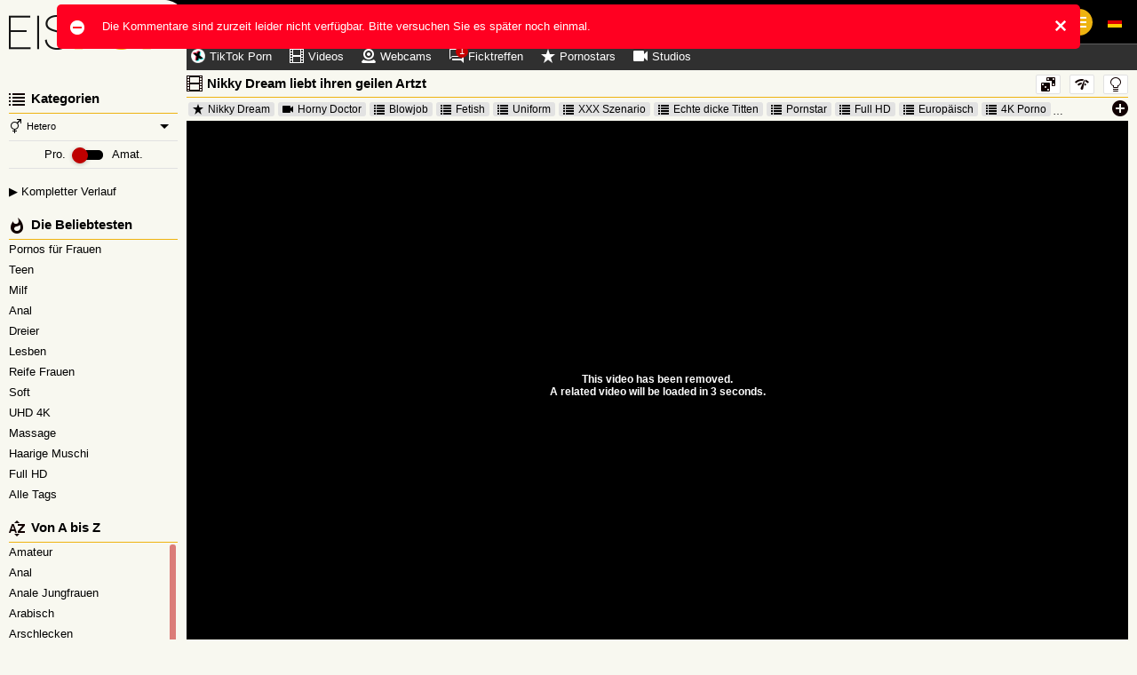

--- FILE ---
content_type: text/html; charset=UTF-8
request_url: https://eispop.com/videos/134547/nikky-dream-liebt-ihren-geilen-artzt.html
body_size: 48621
content:
<!DOCTYPE html><html class="ptp_post_page  "><head><link rel="preconnect" href="https://eispop.com"><link rel="dns-prefetch" href="https://eispop.com"><link rel="preconnect" href="https://videos.eispop.com"><link rel="dns-prefetch" href="https://videos.eispop.com"><link rel="preconnect" href="https://image-cdn.eispop.com"><link rel="dns-prefetch" href="https://image-cdn.eispop.com"><link rel="preconnect" href="https://assets.eispop.com"><link rel="dns-prefetch" href="https://assets.eispop.com"><link rel="preconnect" href="https://static-push.eispop.com"><link rel="dns-prefetch" href="https://static-push.eispop.com"><link rel="dns-prefetch" href="https://plx.eispop.com"><link rel="dns-prefetch" href="https://m3u8.eispop.com"><link rel="dns-prefetch" href="https://mrfhahttpr.eispop.com"><link rel="dns-prefetch" href="https://rfhahls.eispop.com"><link rel="dns-prefetch" href="https://rfhahttp.eispop.com"><link rel="dns-prefetch" href="https://trfhahttpr.eispop.com"><link rel="dns-prefetch" href="https://ahhls.eispop.com"><link rel="dns-prefetch" href="https://ahhttp.eispop.com"><link rel="dns-prefetch" href="https://mahhttpr.eispop.com"><link rel="dns-prefetch" href="https://tahhttpr.eispop.com"><link rel="prefetch" as="document" href="https://videos.eispop.com/player/index/318729/3045/15220/0/auto/0/eispop.com_nikky-dream-liebt-ihren-geilen-artzt/1"><link rel="preload" as="image" href="https://image-cdn.eispop.com/thumbs/2019/08/318729/960x540/clips/1.jpg"><meta charset="utf-8"><title>Nikky Dream liebt ihren geilen Artzt - EisPop.com</title><meta name="description" content="Sie ist nicht wirklich krank , aber einen Termin bei ihrem geilen jungen Artzt läßt sie sich nicht entgehen. Er fickt so gut wenn sie da ist"><meta name="keywords" content=""><meta name="viewport" content="width=device-width, initial-scale=1, maximum-scale=1.0, user-scalable=no"><meta http-equiv="X-UA-Compatible" content="IE=edge"><meta name="RATING" content="RTA-5042-1996-1400-1577-RTA"><link rel="shortcut icon" type="image/x-icon" href="https://assets.eispop.com/assets/eispop/img/favicon.ico?ver=1653316068"><link rel="apple-touch-icon" href="https://assets.eispop.com/assets/eispop/img/favicon_ios.png?ver=1653316068"><meta name="msapplication-TileColor" content=""><meta name="msapplication-TileImage" content="https://assets.eispop.com/assets/eispop/img/favicon_win.png?ver=1653316068"><script type="text/javascript">
		(function(){"use strict";var e=function(e,n){return{name:e,value:void 0===n?-1:0,delta:0,entries:[],id:"v1-".concat(Date.now(),"-").concat(Math.floor(8999999999999*Math.random())+1e12)}},n=!1,t=function(e,t){n||"undefined"!=typeof InstallTrigger||(addEventListener("beforeunload",(function(){})),n=!0),addEventListener("visibilitychange",(function n(i){"hidden"===document.visibilityState&&(e(i),t&&removeEventListener("visibilitychange",n,!0))}),!0)},i=new WeakSet,a=function(e,n,t){var a;return function(){n.value>=0&&(t||i.has(n)||"hidden"===document.visibilityState)&&(n.delta=n.value-(a||0),(n.delta||void 0===a)&&(a=n.value,e(n)))}};new Date,console.log("Init'd CLS observer"),function(n,i){var o,r=e("CLS",0),u=function(e){e.hadRecentInput||(r.value+=e.value,r.entries.push(e),o())},c=function(e,n){try{if(PerformanceObserver.supportedEntryTypes.includes(e)){var t=new PerformanceObserver((function(e){return e.getEntries().map(n)}));return t.observe({type:e,buffered:!0}),t}}catch(e){}}("layout-shift",u);c&&(o=a(n,r,i),t((function(){c.takeRecords().map(u),o()})),function(e){addEventListener("pageshow",(function(n){n.persisted&&e(n)}),!0)}((function(){r=e("CLS",0),o=a(n,r,i)})))}((function(e){console.log("CLS value ready",e.value),window.cls_observer_value=e.value;var n=new CustomEvent("cls_value_ready",{detail:e.value});window.dispatchEvent(n)}))})();
	</script><link rel="alternate" hreflang="de" href="https://eispop.com/videos/134547/nikky-dream-liebt-ihren-geilen-artzt.html"><link rel="alternate" hreflang="it" href="https://pornototale.com/videos/134781/nikky-riceve-una-visita-speciale-dal-dottore.html"><link rel="alternate" hreflang="pl" href="https://www.tybito.com/filmy/134784/piekna-nikky-dream-ossie-panu-doktorowi.html"><link rel="canonical" href="https://eispop.com/videos/134547/nikky-dream-liebt-ihren-geilen-artzt.html"><script data-cfasync="false" type="text/javascript" src="/sw_20251110_eispop.js"></script><script type="text/javascript">var tkn_global_helper=(function(){var player_iframe=null;var page_theme=false;var footer_partner_pause_status=false;var sfw_class_thumbs_enabled=true;var api_urls={'get_site_classification':'https://videos.eispop.com/api/get_site_classification/15220',};window.userActionAsync=function(func){$('body').trigger('loader:show');setTimeout(function(){try{if(typeof func==='function')func();}catch(error){}
$('body').trigger('loader:close');},0);}
function store_country_classification(classification){if(classification){window.sessionStorage.setItem('vidclass',JSON.stringify(classification));}}
function read_country_classification(){var classification=JSON.parse(window.sessionStorage.getItem('vidclass'));return classification;}
function get_country_classification(callback){if(!sfw_class_thumbs_enabled)return null;var fallback=function(fallback_classification_id){if(typeof callback==='function'){if(typeof fallback_classification_id==='undefined'){fallback_classification_id="0";}
return callback({"classification_id":fallback_classification_id,"classification_name":"Sfw"});}};if(force_classification_id=read_cookie('tkn_force_classification')){return fallback(force_classification_id);}
var stored_classification=read_country_classification();if(stored_classification!==null&&typeof callback==='function'){return callback(stored_classification);}
$.ajax({url:api_urls.get_site_classification,type:'GET',dataType:'json',success:function(response){if(response&&response.code==200){store_country_classification(response);if(typeof callback==='function'){return callback(response);}}else{fallback();}},error:function(){fallback();}});}
function create_cookie(name,value,days){if(days){var date=new Date();date.setTime(date.getTime()+(days*24*60*60*1000));var expires="; expires="+date.toGMTString();}
else var expires="";document.cookie=name+"="+value+expires+"; path=/"+"; domain=eispop.com";}
function read_cookie(name){var nameEQ=name+"=";var ca=document.cookie.split(';');for(var i=0;i<ca.length;i++){var c=ca[i];while(c.charAt(0)==' ')c=c.substring(1,c.length);if(c.indexOf(nameEQ)==0)return c.substring(nameEQ.length,c.length);}
return null;}
function erase_cookie(name){create_cookie(name,"",-1);}
function check_notification_popup(){var notification_parent_wrapper=document.getElementById('notification_parent_wrapper');if(typeof notification_parent_wrapper!='nothing'&&notification_parent_wrapper!=null){notification_parent_wrapper.getElementsByClassName('js_remove_notification')[0].addEventListener("click",function(){notification_parent_wrapper.innerHTML='';});}}
function send_post_message_to_player(message,target_domain){var container=window;if(typeof target_domain==='undefined')target_domain='*';if(player_iframe===null){var find_video_iframe=document.getElementsByClassName('video_iframe_wrapper')[0];if(find_video_iframe){var video_iframe_container=document.getElementsByClassName("video_iframe_container");if(video_iframe_container.length){player_iframe=video_iframe_container[0].getElementsByTagName("iframe")[0];container=player_iframe.contentWindow;}}}else{container=player_iframe.contentWindow;}
container.postMessage(message,target_domain);}
function get_data_saver_cookie(cookie_name){return read_cookie(cookie_name);}
function create_data_saver_cookie(cookie_name,value,cookie_duration){if(cookie_duration){var date=new Date();date.setTime(date.getTime()+(cookie_duration*60*1000));var expires="; expires="+date.toGMTString();}
else var expires="";document.cookie=cookie_name+"="+value+expires+"; path=/"+"; domain=eispop.com";}
function change_page_theme(theme){if(validate_page_theme(theme)){return create_cookie('page_theme',theme,false);}
return false;}
function get_page_theme(){return page_theme;}
function validate_page_theme(theme){if(theme==="light"||theme==="dark"){return theme;}
return null;}
function initialize_page_theme(default_theme,theme_status){var root=document.getElementsByTagName('html')[0];if(theme_status){var page_theme_cookie=validate_page_theme(tkn_global_helper.read_cookie('page_theme'));if(page_theme_cookie==null){if(window.matchMedia('(prefers-color-scheme: dark)').matches){page_theme_cookie='dark';}else if(window.matchMedia('(prefers-color-scheme: light)').matches){page_theme_cookie='light';}else{page_theme_cookie='light';}}
root.classList.add(page_theme_cookie);page_theme=page_theme_cookie;}
else{root.classList.add(default_theme);page_theme=default_theme;}}
function change_column_layout(layout){if(validate_column_layout(layout)){return create_cookie('column_layout',layout,false);}
return false;}
function get_column_layout(){return column_layout;}
function validate_column_layout(layout){if(layout==="one_col"||layout==="two_col"){return layout;}
return null;}
function initialize_column_layout(default_layout,layout_status){var root=document.getElementsByTagName('html')[0];if(layout_status){var column_layout_cookie=validate_column_layout(tkn_global_helper.read_cookie('column_layout'));if(column_layout_cookie==null){column_layout_cookie=default_layout;}
root.classList.add(column_layout_cookie);column_layout=column_layout_cookie;}
else{root.classList.add(default_layout);column_layout=default_layout;}}
function get_token(){return tkn_common.token?tkn_common.token:false;}
function footer_partner_paused(pause){if(typeof pause!=="undefined"){footer_partner_pause_status=pause===true;}
return footer_partner_pause_status;}
return{create_data_saver_cookie:create_data_saver_cookie,get_data_saver_cookie:get_data_saver_cookie,create_cookie:create_cookie,read_cookie:read_cookie,erase_cookie:erase_cookie,check_notification_popup:check_notification_popup,get_token:get_token,send_post_message_to_player:send_post_message_to_player,change_page_theme:change_page_theme,get_page_theme:get_page_theme,initialize_page_theme:initialize_page_theme,change_column_layout:change_column_layout,get_column_layout:get_column_layout,initialize_column_layout:initialize_column_layout,footer_partner_paused:footer_partner_paused,get_country_classification:get_country_classification};})(tkn_global_helper||{});</script><script type="text/javascript">var tkn_disclaimer_helper=(function(){var show_disclaimer=true;var cookie_name="dsclcnst";var session_cookie_flag_name="discl_s_t";var cookie_duration_by_type={1:1,2:365,};var ageverif_enabled=null;var agepass=false;var succesfully_loaded=false;var disclaimer_callback=[];var debug_cookie='tkn_debug_disclaimer';var is_debug_mode=null;var sfw_navigation_enabled=true;var player_started=false;if(isDebugMode())console.log('add eventListener ccinfo');window.addEventListener('tkn:ccinfo',function(ev){var ccinfo=ev.detail;if(isDebugMode())console.log('ccinfo',ccinfo);var sfw_disclaimer_header={'h0':'Inhalt für ein erwachsenes Publikum!','h10':'Inhalt für ein erwachsenes Publikum!','h20':'Inhalt für ein erwachsenes Publikum!','h30':'Inhalt ausschließlich für Erwachsene!'};var sfw_disclaimer_phrase_1={'p0':'Diese zensierte Version dieser Website, die für ein erwachsenes Publikum vorgesehen ist, bietet Inhalte aus pornografischen oder erotischen Filmen, ohne Nacktheit oder explizite sexuelle Handlungen.','p10':'Diese zensierte Version dieser Website, die für ein erwachsenes Publikum vorgesehen ist, bietet Inhalte aus pornografischen Filmen, mit nicht-sexueller oder künstlerischer Nacktheit, ohne explizite sexuelle Handlungen.','p20':'Diese zensierte Version dieser Website, die für ein erwachsenes Publikum vorgesehen ist, bietet erotische Inhalte, einschließlich Nacktheit oder angedeuteter Szenen, ohne explizite sexuelle Handlungen.','p30':'Diese Website ist strikt nur für Volljährige bestimmt und enthält pornografische Inhalte, einschließlich Nacktheit und expliziter sexueller Handlungen.'};var sfw_disclaimer_ageverif_0={'av0':'','av10':'','av20':'','av30':'Greifen Sie auf die unzensierte Version zu, indem Sie <a href="#" class="agepass_check">Ihr Alter mit <strong>AgeVerif</strong> verifizieren</a>'};if(ageverif_enabled===null){if(isDebugMode())console.log('ageverif not set yet, postponing disclaimer setup');setTimeout(function(){window.dispatchEvent(new CustomEvent('tkn:ccinfo',{detail:ccinfo}));},100);return;}
if(isDebugMode())console.log('ageverif_enabled',ageverif_enabled);if(!ageverif_enabled){return;}
if(typeof ccinfo!=='undefined'&&ccinfo!==null){var classification_id=parseInt(ccinfo.classification_id);if(isDebugMode())console.log('setting disclaimer for classification ',classification_id);var disclaimer_header_el=document.getElementById('disclaimer_header');var disclaimer_text_block_el1=document.getElementById('disclaimer_phrase_1');var disclaimer_text_block_el2=document.getElementById('disclaimer_phrase_2');var disclaimer_header_var='h'+classification_id;var disclaimer_phrase_1_var='p'+classification_id;var disclaimer_ageverif_var='av'+classification_id;disclaimer_header_el&&(disclaimer_header_el.innerHTML=sfw_disclaimer_header[disclaimer_header_var]||sfw_disclaimer_header['h30']);disclaimer_text_block_el1&&(disclaimer_text_block_el1.innerHTML=sfw_disclaimer_phrase_1[disclaimer_phrase_1_var]||sfw_disclaimer_phrase_1['p30']);disclaimer_text_block_el2&&(disclaimer_text_block_el2.innerHTML=sfw_disclaimer_ageverif_0[disclaimer_ageverif_var]||sfw_disclaimer_ageverif_0['av30']);}else{if(isDebugMode())console.log('no ccinfo data found');}});window.addEventListener("message",function(ev){var msg=ev.data;if(msg.msg_origin=="ewkplrpms"){if(typeof msg.player_mode!=='undefined'){if(msg.player_mode=='safe'){if(msg.active){if(!agepass_check(false)){var agechecker_el=$('.agechecker');if(agechecker_el.length>0){if(player_started){var img_el=agechecker_el.find('.avd_img');if(img_el.length>0&&img_el.data('invid_src')){img_el.attr('src',img_el.data('invid_src'));}}
agechecker_el.removeClass('hidden');}}else{tkn_global_helper.send_post_message_to_player({player_mode:"default"},"*");}}}}else{if(typeof msg.msg_text!=='undefined'){switch(msg.msg_text){case'playing':if(!player_started){player_started=true;}
break;case'ready':if(agepass_check(false)){tkn_global_helper.send_post_message_to_player({player_mode:"default"},"*");}
break;}}}}});window.handleAgeverif=function(){if(typeof ageverif!=='undefined'){ageverif_enabled=ageverif.requiresVerification;}else{ageverif_enabled=false;}
showDisclaimer();if(isDebugMode()){console.log('handleAgeverif',ageverif_enabled);}}
window.handleAgeverifError=function(){sendMetrikaSessionParameters({ageverif:'error'});if(ageverif_enabled){ageverif_enabled=false;click_remove_disclaimer();}else{ageverif_enabled=false;showDisclaimer();}
if(isDebugMode()){console.log('handleAgeverifError');}}
window.handleDisclaimerLoad=function(){ageverif_enabled=false;showDisclaimer();}
function isDebugMode(){if(is_debug_mode===null)is_debug_mode=read_cookie(debug_cookie)?true:false;return is_debug_mode;}
function create_cookie(name,value,days){if(days){var date=new Date();date.setTime(date.getTime()+(days*24*60*60*1000));var expires="; expires="+date.toGMTString();}
else var expires="";document.cookie=name+"="+value+expires+"; path=/"+"; domain=eispop.com";}
function create_cookie_with_timestamp(name,value,timestamp){var expires="";if(timestamp){var date=new Date();date.setTime(timestamp);expires="; expires="+date.toGMTString();}
document.cookie=name+"="+value+expires+"; path=/"+"; domain=eispop.com";}
function erase_cookie(name){create_cookie(name,"",-1);}
function read_cookie(name){var nameEQ=name+"=";var ca=document.cookie.split(';');for(var i=0;i<ca.length;i++){var c=ca[i];while(c.charAt(0)==' ')c=c.substring(1,c.length);if(c.indexOf(nameEQ)==0)return c.substring(nameEQ.length,c.length);}
return null;}
function set_disclaimer_option(show){show_disclaimer=show;}
function get_disclaimer_cookie(){return read_cookie(cookie_name);}
function create_disclaimer_cookie(value){return create_cookie(cookie_name,value,cookie_duration_by_type[value]);}
function create_disclaimer_cookie_with_timestamp(value,timestamp){return create_cookie_with_timestamp(cookie_name,value,timestamp);}
function create_disclaimer_session_cookie(){return create_cookie(session_cookie_flag_name,1,false);}
function erase_disclaimer_session_cookie(){return erase_cookie(session_cookie_flag_name);}
window.addEventListener("ageverif:success",()=>{sendMetrikaSessionParameters({ageverif:'success'});unblur_disclaimer();var element=document.getElementById("preview_disclaimer_parent_wrapper");if(element!==null)element.parentNode.removeChild(element);});function open_ageverif_disclaimer(){if(ageverif_enabled===null){return;}
if(ageverif_enabled){window.ageverif.start({closable:true});sendMetrikaSessionParameters({ageverif:'started'});}else{show_disclaimer_pop();}}
function agepass_check(show_disclaimer){if(typeof show_disclaimer==="undefined")show_disclaimer=true;if(agepass)return true;if(show_disclaimer)showDisclaimer(true);return false;}
function byPassDisclaimer(){if(typeof window.disclaimer_whitelisted!=="undefined"&&window.disclaimer_whitelisted===true){return true;}
if(!show_disclaimer)return true;return false;}
function check_cookie_consent(){var cookie_consent=read_cookie('ckcnsnt');create_cookie('ckcnsnt_shw',1);if(cookie_consent===null){var cookie_consent_wrapper=document.getElementById('cookie_disclaimer_parent_wrapper');if(cookie_consent_wrapper!==null){cookie_consent_wrapper.style.display='block';if(cookie_consent_wrapper.getElementsByClassName('js_remove_cookie_consent_disclaimer').length){cookie_consent_wrapper.getElementsByClassName('js_remove_cookie_consent_disclaimer')[0].addEventListener("click",function(){create_cookie('ckcnsnt',1);cookie_consent_wrapper.style.display='none';});}}}}
function checkCookies(){if(isDebugMode())console.log('Checking cookies...');var cookie_value=false;var session_cookie_value=false;if(ageverif_enabled){console.log('ageverif_enabled',ageverif_enabled);if(window.ageverif.verified)cookie_value="1";show_sfw_disclaimer_pop();}else{cookie_value=read_cookie(cookie_name);session_cookie_value=read_cookie(session_cookie_flag_name);}
if(cookie_value=="1"||(cookie_value=="2"&&session_cookie_value)){unblur_disclaimer();return false;}
if(get_disclaimer_cookie()=="2")document.getElementsByName("display_disclaimer")[0].checked=true;return true;}
function bind_agepass_check_events(){$('body').on('click','.agepass_check',function(){return agepass_check();});}
function unbind_agepass_check_events(){$('.agepass_check').removeClass('agepass_check');}
function showDisclaimer(force){if(typeof force==="undefined")force=false;if(ageverif_enabled===null)return;if(typeof $==='undefined'||typeof tkn_common==='undefined'||!tkn_common.user_info){if(isDebugMode())console.log('Something not loaded...');if(typeof $==='undefined'){if(isDebugMode())console.log('jQuery is not loaded, waiting for it...');setTimeout(()=>{if(isDebugMode())console.log('retrying...');showDisclaimer(force);},200);}else{if(isDebugMode())console.log('jQuery is loaded, waiting for user info...');$('body').on('tkn:uinfo_loaded',function(ev,uinfo){if(isDebugMode())console.log('User info loaded:',uinfo);showDisclaimer(force);});}}else{if(typeof tkn_common.user_info.skipagv!=='undefined'&&tkn_common.user_info.skipagv)ageverif_enabled=false;if(ageverif_enabled){sendMetrikaSessionParameters({ageverif:'active'});sendMetrikaUserParameters({ageverif:'active'});}
succesfully_loaded=true;if(isDebugMode())console.log('Successfully loaded user info',succesfully_loaded);if(!checkCookies())return false;if(byPassDisclaimer()){agepass=true;unblur_disclaimer();return;}
if(ageverif_enabled){if(tkn_common.user_info.ageverforceshow||force)open_ageverif_disclaimer();else bind_agepass_check_events();}else{if(disclaimerFile=tkn_common.user_info.disclaimer){if(disclaimerFile===true){show_disclaimer_pop();}else{if(disclaimerFile!==false){if(typeof disclaimerFile!=="undefined"){if(typeof load_js!=="undefined"){load_js(disclaimerFile,false,function(ev){unblur_disclaimer();});}}}else{unblur_disclaimer();}}}}}}
function show_sfw_disclaimer_pop(){if(get_disclaimer_cookie()!="1"&&!byPassDisclaimer()){if(true){window.disclaimerShown=true;create_cookie('ckcnsnt',1);var element=document.getElementById("disclaimer_parent_wrapper");$(element).show();handle_disclaimer_behaviour(element);}}}
function show_disclaimer_pop(){window.disclaimerShown=true;erase_cookie("trig_discl");var element=document.getElementById("preview_disclaimer_parent_wrapper");if(element!==null)element.parentNode.removeChild(element);var parent_wrapper=document.body.getElementsByClassName("disclaimer_parent_wrapper");if(parent_wrapper&&parent_wrapper.length>0){parent_wrapper=parent_wrapper[0];}else{return false;}
parent_wrapper.setAttribute("style","display: block;");handle_disclaimer_behaviour(parent_wrapper);var birth_day_el=document.getElementById("birth_day");if(typeof birth_day_el!=="undefined"&&birth_day_el!==null)fill_numeric_dropdown(birth_day_el,"2","31");var birth_year_el=document.getElementById("birth_year");if(typeof birth_year_el!=="undefined"&&birth_year_el!==null){fill_numeric_dropdown(birth_year_el,"1901",new Date().getFullYear());}}
function handle_disclaimer_behaviour(parent_wrapper){var els=document.body.getElementsByClassName("js_remove_disclaimer");if(els.length>0){$.each(els,function(index,el){el.addEventListener("click",function(e){click_remove_disclaimer(parent_wrapper,e);var disclaimer_redirect=$(this).data("mc_link");if(disclaimer_redirect)window.location.href=disclaimer_redirect;},false);});}
var els=document.body.getElementsByClassName("js_remove_soft_disclaimer");if(els.length>0){$.each(els,function(index,el){el.addEventListener("click",function(e){setTimeout(()=>{if(ageverif_enabled){click_remove_soft_disclaimer(parent_wrapper,e);}else{click_remove_disclaimer(parent_wrapper,e);}
var disclaimer_redirect=$(this).data("mc_link");if(disclaimer_redirect){window.location.href=disclaimer_redirect;$('body').trigger('loader:show');}},1);},false);});}}
function get_browser_version(){var user_agent=window.navigator.userAgent.toLowerCase();var msie=user_agent.indexOf('msie ');if(msie>0){return'old_discl';}
var trident=user_agent.indexOf('trident/');if(trident>0){return'old_discl';}
var edge=user_agent.indexOf('edge/');if(edge>0){return'old_discl';}
var safari=user_agent.indexOf('safari/');if(safari>0){user_agent=user_agent.substring(user_agent.indexOf('version/')+8);user_agent=user_agent.substring(0,user_agent.indexOf('.'));var version=parseInt(user_agent);if(version<6){return'old_discl';}
else{return'new_discl';}}
return'new_discl';}
function blur_disclamer(){var broswer_v=get_browser_version();if(broswer_v==="old_discl"){if(document.getElementsByClassName('main_wrapper').length>0){document.getElementsByClassName('disclaimer_overlay')[0].style.opacity='0.95';}}else if(broswer_v==="new_discl"){if(document.getElementsByClassName('main_wrapper').length>0){var els=document.getElementsByClassName('main_wrapper');if(els&&els.length>0)
document.getElementsByClassName('main_wrapper')[0].classList.add("img-blured");}
if(document.getElementsByClassName('stories_main_wrapper').length>0){var els=document.getElementsByClassName('stories_main_wrapper');if(els&&els.length>0)
document.getElementsByClassName('stories_main_wrapper')[0].classList.add("img-blured-small");}}};function unblur_disclaimer(){if(isDebugMode()){console.log('unblur_disclaimer');}
succesfully_loaded=true;agepass=true;unbind_agepass_check_events();tkn_global_helper.send_post_message_to_player({player_mode:"default"},"*");if(document.getElementsByClassName('main_wrapper').length>0){document.getElementsByClassName('main_wrapper')[0].classList.remove("img-blured");}
if(document.getElementsByClassName('stories_main_wrapper').length>0){document.getElementsByClassName('stories_main_wrapper')[0].classList.remove("img-blured-small");}
$('.agechecker, .sfw_video_poster').remove();$('.img_18plus_wrapper, .blursfw_poster').remove();erase_cookie('trig_discl');var els=document.getElementsByClassName('img-blured');if(els&&els.length>0){for(var i=0;i<els.length;i++){els[i].classList.remove("img-blured");}}
if((typeof tkn_common.user_info!=='undefined')){if((typeof tkn_common.user_info.floater_sponsor!=='undefined')&&tkn_common.user_info.floater_sponsor.enabled){if(typeof load_js!=='undefined'&&tkn_common.user_info.floater_sponsor.script){load_js(tkn_common.user_info.floater_sponsor.script);}}
if(disclaimer_callback.length>0){for(var i=0;i<disclaimer_callback.length;i++){if(typeof disclaimer_callback[i]==="function"){try{disclaimer_callback[i]();}catch(e){console.error("Error executing disclaimer callback: ",e);}}}
disclaimer_callback=[];}}
window.dispatchEvent(new Event('tkn:disclaimer_passed'));$('.img-blured').removeClass('img-blured');setTimeout(()=>{if(isDebugMode()){console.log('delayed blur removal');}
$('.img-blured').removeClass('img-blured');},500);$('body').on('tkn:dom_ready',function(){unblur_disclaimer();});}
function click_remove_soft_disclaimer(parent_wrapper,e){window.disclaimerShown=false;create_disclaimer_cookie(1);parent_wrapper&&parent_wrapper.parentElement.removeChild(parent_wrapper);}
function click_remove_disclaimer(parent_wrapper,e){window.disclaimerShown=false;if(e&&e.target.classList.contains("birthcheck")){if(!disclaimer_birth_check())return;}
var cookie_days,cookie_value;var disclaimer_elements=document.getElementsByName("display_disclaimer");if(disclaimer_elements.length&&disclaimer_elements[0].checked){create_disclaimer_session_cookie();cookie_value=2;}else{erase_disclaimer_session_cookie();cookie_value=1;}
create_disclaimer_cookie(cookie_value);parent_wrapper&&parent_wrapper.parentElement.removeChild(parent_wrapper);unblur_disclaimer();var post_message_obj={msg_origin:"ewkplrpmr",msg_text:"play",};tkn_global_helper.send_post_message_to_player(post_message_obj,"*");}
function disclaimer_birth_check(){var month=$("#birth_month").val();var day=$("#birth_day").val();var year=$("#birth_year").val();var birth=new Date(year,month,day);if(_calculateAge(birth)>18){return true;}
$("#birth_month").addClass("error");$("#birth_day").addClass("error");$("#birth_year").addClass("error");$("#birth_error_msg").removeClass("hide");return false;}
function _calculateAge(birthday){var ageDifMs=Date.now()-birthday.getTime();var ageDate=new Date(ageDifMs);return Math.abs(ageDate.getUTCFullYear()-1970);}
function fill_numeric_dropdown(el,min,max){var opttxt;for(var i=min;i<=max;i++){if(i>0&&i<10)opttxt="0"+i;else opttxt=i;var option=document.createElement("option");option.text=opttxt;option.value=opttxt;el.appendChild(option);}}
function register_disclaimer_callback(callback){if(typeof callback==="function"&&Array.isArray(disclaimer_callback)){if(agepass){try{callback();}catch(e){console.error("Error executing disclaimer callback immediately: ",e);}
return;}
disclaimer_callback.push(callback);}}
return{create_disclaimer_cookie:create_disclaimer_cookie,create_disclaimer_session_cookie:create_disclaimer_session_cookie,erase_disclaimer_session_cookie:erase_disclaimer_session_cookie,show_disclaimer_pop:show_disclaimer_pop,open_ageverif_disclaimer:open_ageverif_disclaimer,agepass_check:agepass_check,is_ageverif_enabled:function(){return ageverif_enabled;},is_sfw_navigation_enabled:function(){return sfw_navigation_enabled;},succesfully_loaded:function(){return succesfully_loaded;},register_disclaimer_callback:register_disclaimer_callback,}})();</script><script>var page_theme_default="light";var page_theme_status="";tkn_global_helper.initialize_page_theme(page_theme_default,page_theme_status);var column_layout_default="two_col";var column_layout_status="1";tkn_global_helper.initialize_column_layout(column_layout_default,column_layout_status);</script><script type="application/ld+json">{"@context":"https:\/\/schema.org","@type":"VideoObject","name":"Nikky Dream liebt ihren geilen Artzt","description":"Sie ist nicht wirklich krank , aber einen Termin bei ihrem geilen jungen Artzt l\u00e4\u00dft sie sich nicht entgehen. Er fickt so gut wenn sie da ist","embedUrl":"https:\/\/videos.eispop.com\/player\/index\/318729\/3045\/15218","uploadDate":"2023-06-07T00:00:00+02:00","datePublished":"2023-06-07T00:00:00+02:00","duration":"PT20M25S","url":"https:\/\/eispop.com\/videos\/134547\/nikky-dream-liebt-ihren-geilen-artzt.html","thumbnailUrl":"https:\/\/image-cdn.eispop.com\/thumbs\/2019\/08\/318729\/960x540\/clips\/1.jpg","keywords":"Blowjob,Fetish,Uniform,XXX Szenario,Echte dicke Titten ,Pornstar,Full HD,Europ\u00e4isch,4K Porno,Cunnilingus,Erotisch","commentCount":0,"height":"2160","width":"3840","bitrate":"4000","contentSize":1421030.5927734375,"videoQuality":"full HD","encodingFormat":"video\/mp4","productionCompany":{"@type":"Organization","name":"Horny Doctor"},"actor":[{"@type":"Person","name":"Nikky Dream"}],"aggregateRating":{"ratingValue":"80","bestRating":"100","ratingCount":"20"}}</script><link rel="stylesheet preload" as="style" href="https://assets.eispop.com/assets/default/css/excluded/jquery.autocomplete.css?ver=1653316094"><style type="text/css">
.blursfw_poster {
    position: absolute;
    width: 100%;
    height: 100%;
    top: 0;
}
</style><script type="text/javascript" src="https://assets.eispop.com/assets/default/js/excluded/first-input-delay.min.js?ver=1653316103"></script><script type="text/javascript" src="https://assets.eispop.com/assets/default/js/excluded/obfs/obfs.js?ver=1757342248"></script><script async src="https://www.googletagmanager.com/gtag/js?id=UA-68062022-1"></script><script type='text/javascript' async>
			var search_query = false;
			
			window.isWEBAPP = window.matchMedia('(display-mode: standalone)').matches;
			window.isTKNAPP = (function (a) { return a.indexOf('TKNAPP') > -1 })(navigator.userAgent || navigator.vendor || window.opera);
			
			// (function(i,s,o,g,r,a,m){i['GoogleAnalyticsObject']=r;i[r]=i[r]||function(){
			// (i[r].q=i[r].q||[]).push(arguments)},i[r].l=1*new Date();a=s.createElement(o),
			// m=s.getElementsByTagName(o)[0];a.async=1;a.src=g;m.parentNode.insertBefore(a,m)
			// })(window,document,'script','https://www.google-analytics.com/analytics.js','ga');

			window.dataLayer = window.dataLayer || [];
			function gtag(){dataLayer.push(arguments);}
			gtag('js', new Date());
			var custom_map = {
				'dimension1': 'authuser', // user has login
				'dimension2': 'havesession', // user has session
				'dimension3': 'ampenabled', // amp enabled
				'dimension4': 'ageversel', // age verif selected
			};
			var gtagConfig = {};
			// send GA page view
			if (search_query) {
				var url = document.location.pathname;
				var qsconcat = url.indexOf('?') === -1 ? '?' : '&';
				url = url + qsconcat + 'q=' + search_query.replace(/\s/g, '+');
				// ga('send', 'pageview', url);
				gtagConfig.page_path = url;
			} else {
				// ga('send', 'pageview');
			}			

			// select correct GA property
							if (window.isWEBAPP) {
					// ga('create', 'UA-68062022-3', {
					// 	cookieDomain: 'eispop.com',
					// 	sampleRate: '100'
					// });
					gtagConfig.sample_rate = 100;
					gtag('config', 'UA-68062022-3', gtagConfig);
				}
				else {
							// analytics setup for sites with AMP disabled
				// ga('create', 'UA-68062022-1', {
				// 	cookieDomain: 'eispop.com',
				// 	sampleRate: '100'
				// });
				gtagConfig.sample_rate = 100;
				gtag('config', 'UA-68062022-1', gtagConfig);
						}
			

			// Set user_id if authenticated user
			

			// logged_in dimension
			// ga('set', 'dimension1', 'no');
			gtag('event', 'authuser_dimension', {'authuser': 'no', non_interaction: true});
			// having_php_session dimension
			// ga('set', 'dimension2', 'no');
			gtag('event', 'havesession_dimension', {'havesession': 'no', non_interaction: true});
			// uses age verif custom dimension
			var ageversel = tkn_global_helper.read_cookie('ageversel');
			ageversel = ageversel === null ? 0 : parseInt(ageversel);
			// ga('set', 'dimension4', ageversel ? 'yes' : 'no');
			gtag('event', 'ageversel_dimension', {'ageversel': ageversel ? 'yes' : 'no', non_interaction: true});
			// amp enabled custom dimension
			

						// The perfMetrics object is created by the code that goes in <head>.
			perfMetrics.onFirstInputDelay(function(delay, evt) {
				// ga('send', 'event', {
				// 	eventCategory: 'Perf Metrics',
				// 	eventAction: 'first-input-delay',
				// 	eventLabel: evt.type,
				// 	// Event values must be an integer.
				// 	eventValue: Math.round(delay),
				// 	// Exclude this event from bounce rate calculations.
				// 	nonInteraction: true
				// });
				gtag('event', 'first-input-delay', {
					event_category: 'Perf Metrics',
					event_label: evt.type,
					// Event values must be an integer.
					event_value: Math.round(delay),
					// Exclude this event from bounce rate calculations.
					non_interaction: true
				});
			});			
					</script><!-- Yandex.Metrika counter --><script type="text/javascript" >
        (function(m,e,t,r,i,k,a){
            m[i]=m[i]||function(){(m[i].a=m[i].a||[]).push(arguments)};
            m[i].l=1*new Date();k=e.createElement(t),a=e.getElementsByTagName(t)[0],k.async=1,k.src=r,a.parentNode.insertBefore(k,a)
        }) (window, document, "script", "https://assets.eispop.com/assets/default/js/excluded/yandex/tag.js?ver=1694431163", "ym"); ym(94903769, "init", { id:94903769, clickmap:true, trackLinks:true, accurateTrackBounce:true, webvisor: false});

        function sendMetrikaSessionParameters(params) {
            if (typeof ym === 'function') {
                ym(94903769, 'params', params);
            }
        }

        function sendMetrikaUserParameters(userParams) {
            if (typeof ym === 'function') {
                ym(94903769, 'userParams', userParams);
            }
        }
    </script><noscript><div><img src="https://mc.yandex.ru/watch/94903769" style="position:absolute; left:-9999px;" alt="" /></div></noscript><!-- /Yandex.Metrika counter --><style type='text/css'>
.blursfw_poster {
	position: absolute;
	width: 100%;
	height: 100%;
	top: 0;
}
.blursfw_poster img {
		width: 100%;
		height: 100%;
}
.show-on-blur {
	display: none;
}
.img-blured .hide-on-blur {
	display: none;
}
.img-blured .show-on-blur {
	display: block;
}
.img-blured img,
.img-blured .video_iframe_container,
.img-blured .trix_partner_container,
.img-blured .video_supplement,
.img-blured .js_ad_container, 
.img-blured .js_ad_wrapper,
.img-blured .celebrity_avatar {
    backdrop-filter: blur(30px);
    -webkit-filter: blur(30px);
    -moz-filter: blur(30px);
    -ms-filter: blur(30px);
    -o-filter: blur(30px);	
	/* FF doesn't support blur filter, but SVG */
	filter: url("data:image/svg+xml;charset=utf8,<svg height='0' xmlns='http://www.w3.org/2000/svg'><filter id='svgBlur' x='-5%' y='-5%' width='110%' height='110%'><feGaussianBlur in='SourceGraphic' stdDeviation='30'/></filter></svg>#svgBlur");
	filter: blur(30px);
	/*filter: progid:DXImageTransform.Microsoft.Blur(PixelRadius = '30');*/
}
.user_menu_wrapper,
.loading_img_wrapper,
.mobile_tooltip {
	display: none;
}
.top_partner {
	height: 22px;
	position: relative;
	margin-bottom: 5px;
}
.img-blured .blurmyass .img_18plus {
    max-width: 40px;
}
.img-blured .blurmyass {
    position: absolute;
    display: block;
    z-index: 1;
    width: 100%;
    height: 100%;
    text-align: center;
    -ms-flex-line-pack: center;
    align-content: center;
}
.img-blured .blurmyass img {
    position: relative;
    width: 80%;
    -webkit-filter: none !important;
    filter: none !important;
    backdrop-filter: none !important;
    cursor: pointer;
}
@media (min-width: 360px) {
	.img-blured .blurmyass img {
		width: 60%;
	}
}
@media (min-width: 480px) {
	.img-blured .blurmyass img {
		width: 50%;
	}
}
@media (min-width: 768px) {
	.img-blured .blurmyass img {
		width: 40%;
	}
}
@media (min-width: 1280px) {
	.img-blured .blurmyass img {
		width: 30%;
    }
}
@media (min-width: 1600px) {
	.img-blured .blurmyass img {
		width: 400px;
	}
}
/* SFW CLASSIFICATION */
img.img_sfw_class {
	position: absolute !important;
	width: 100% !important;
	height: 100% !important;
	top: 0 !important;
	left: 0 !important;
}

img.sfw_class_10,
img.sfw_class_20,
img.sfw_class_30 {
	display: none;
}

.sfwclass.sfwclass_0 .img_sfw_class.sfw_class_0 {
    display: block;
}
.sfwclass.sfwclass_0 .img_sfw_class.sfw_class_10,
.sfwclass.sfwclass_0 .img_sfw_class.sfw_class_20,
.sfwclass.sfwclass_0 .img_sfw_class.sfw_class_30 {
    display: none;
}

.sfwclass.sfwclass_10 .img_sfw_class.sfw_class_0,
.sfwclass.sfwclass_10 .img_sfw_class.sfw_class_10 {
    display: block;
}
.sfwclass.sfwclass_10 .img_sfw_class.sfw_class_20,
.sfwclass.sfwclass_10 .img_sfw_class.sfw_class_30 {
    display: none;
}

.sfwclass.sfwclass_20 .img_sfw_class.sfw_class_0,
.sfwclass.sfwclass_20 .img_sfw_class.sfw_class_10,
.sfwclass.sfwclass_20 .img_sfw_class.sfw_class_20 {
    display: block;
}
.sfwclass.sfwclass_20 .img_sfw_class.sfw_class_30 {
    display: none;
}

.sfwclass.sfwclass_30 .img_sfw_class.sfw_class_0,
.sfwclass.sfwclass_30 .img_sfw_class.sfw_class_10,
.sfwclass.sfwclass_30 .img_sfw_class.sfw_class_20,
.sfwclass.sfwclass_30 .img_sfw_class.sfw_class_30 {
    display: block;
}

</style><style type='text/css'>
		.video_iframe_container_16by9 {padding-bottom: 56.25%;}
		.video_iframe_container_4by3 {padding-bottom: 75%;}
		.post_download_wrapper {display: none;}
		.blurmyass {display: none;}
	</style><style type='text/css'>html{font-family:sans-serif}body{font-size:13px;line-height:20px;min-width:320px;margin:0;padding:0;color:#000;background-color:#f8f8f0;-webkit-text-size-adjust:none;-ms-text-size-adjust:none;text-size-adjust:none;max-height:1000000px}.video_iframe_wrapper,.video_wrapper{position:relative}a{text-decoration:none;color:#000}h1,h2,p{margin:0}.h2_class{margin:0;font-weight:700}input[type=email],input[type=password],input[type=text],select,textarea{outline:0}textarea{box-sizing:border-box;color:#000;background-color:#fff;border-color:#e1e1e1}button{cursor:pointer;margin:0;padding:0 15px;outline:0}.icon{display:inline-block;vertical-align:middle;background-repeat:no-repeat}.icon_40{height:40px;width:40px}.icon_30{height:30px;width:30px}.icon_22{height:22px;width:22px}.icon_19{height:19px;width:19px}.icon_18{height:18px;width:18px}.icon_16{height:16px;width:16px}.icon_12{height:12px;width:12px}.pull-right{float:right!important}.pull-left{float:left!important}button{color:#000;background-color:#fff;border:1px solid #e1e1e1}input{color:#000;background-color:#fff;border:1px solid #e1e1e1}select{-webkit-appearance:none;color:#000;background-color:#fff;border:1px solid #e1e1e1}textarea{border-radius:2px;padding:0 5px;font-size:11px;line-height:19px}button,input,select{border-radius:2px;padding:0 5px;height:22px;font-size:11px;line-height:19px}select option{padding:0}button span.dropdown_caret{display:inline-block;height:20px;padding-left:5px;pointer-events:none}button span.dropdown_caret:before{display:inline-block;width:0;height:0;content:"";vertical-align:1px;border-top:5px solid #000;border-right:5px solid transparent;border-left:5px solid transparent}button i{width:16px;height:16px}img{vertical-align:middle;border:0}.img-responsive{display:block;width:100%;height:auto}.hidden{display:none!important}.invisible{opacity:0!important}@media (max-width:359px){.hidden-x{display:none!important}}@media (min-width:360px) and (max-width:479px){.hidden-s{display:none!important}}@media (max-width:479px){.hidden-xs{display:none!important}}@media (min-width:480px) and (max-width:767px){.hidden-sm{display:none!important}}@media (min-width:768px) and (max-width:967px){.hidden-md{display:none!important}}@media (min-width:480px){.hidden-min-sm{display:none!important}}@media (min-width:768px){.hidden-min-md{display:none!important}}@media (min-width:968px){.hidden-min-lg{display:none!important}}.clearfix:after,.clearfix:before{display:table;content:" "}.clearfix:after{clear:both}*{-webkit-tap-highlight-color:transparent}.loading_img_wrapper{position:fixed;top:50%;z-index:5;display:none;width:100%}.loading_img{display:block;margin:0 auto}.switch_container{font-size:12px;text-align:center;height:30px}.switch_container .switch{position:relative;top:2px;display:inline-block;background-color:none;width:32px;height:11px;margin:0 10px}.switch_container .switch input{display:none}.switch_container .slider{position:absolute;top:0;right:0;bottom:0;left:0;background-color:#000;border:none;border-radius:13px;cursor:pointer}.switch_container .slider:before{position:absolute;top:-3px;bottom:-3px;left:-3px;content:"";width:16px;height:16px;border-radius:50%;-webkit-transition:.2s;transition:.2s;box-shadow:0 1px 5px rgba(0,0,0,.24);background-color:#be0000;border:1px solid #be0000}.switch_container input:checked+.slider:before{-webkit-transform:translateX(21px);-ms-transform:translateX(21px);transform:translateX(21px)}.scroll_top_btn{display:none;position:fixed;right:10px;bottom:10px;cursor:pointer;width:30px;height:30px;opacity:.5;border-radius:2px;z-index:5;background-color:#be0000}.scroll_top_btn .icon{position:absolute;top:6px;left:6px}.btn{border:none;border-radius:2px;text-align:center;cursor:pointer}.btn_default_small{cursor:pointer;height:22px;font-size:11px;line-height:21px;padding:0 5px;border:none;color:#fff;background-color:#be0000}.header_button{position:relative;margin:10px 10px 9px 0;float:right;border:none;border-radius:50%;display:block;height:30px;width:30px;cursor:pointer;background-color:#eeb310}.header_button>i{position:absolute;top:7px;right:7px;display:inline-block;height:16px;width:16px;font-style:normal}.dropdown_caret{border:none;height:100%;color:#000}.dropdown_caret:before{display:inline-block;width:0;height:0;content:"";vertical-align:-5px;border-top:5px solid #000;border-right:5px solid transparent;border-left:5px solid transparent}.custom_select_caret{position:absolute;top:4px;right:5px;bottom:0;height:10px;width:10px;background-color:#fff;pointer-events:none}.custom_select_caret:before{vertical-align:5px}.btn_default{height:30px;font-size:13px;line-height:19px;padding:5px 15px;font-weight:700;color:#fff;background-color:#be0000}.btn_dropdown{height:22px;font-size:11px;line-height:19px;padding:0 5px;background-color:#fff;color:#b6b6b0;border:1px solid #e1e1e1}.none{display:none}.js_clear_history_btn,.js_confirm_hclean_wrapper{display:none}.truncate_text{line-height:19px;overflow:hidden;white-space:nowrap;text-overflow:ellipsis}.rating_wrapper{display:block;position:relative;width:-webkit-fit-content;width:fit-content;height:inherit;margin:auto}@media (min-width:480px){.rating_wrapper{margin:initial}}.rating_wrapper .rating_item{position:relative;vertical-align:middle;float:left;width:25px;height:30px;cursor:pointer}.rating_wrapper .rating_item i{position:absolute;top:0;right:0;bottom:0;left:0;margin:auto}.rating_wrapper .rating{display:block;position:relative;float:left;width:70px;height:30px;margin:0 5px}.rating_wrapper .rating .rating_percentage,.rating_wrapper .rating .rating_total_votes{position:absolute;right:0;left:0;height:12px;font-size:11px;line-height:11px;text-align:center}.rating_wrapper .rating .rating_percentage{top:0}.rating_wrapper .rating .rating_total_votes{bottom:0}.rating_wrapper .rating .rating_progress{position:absolute;top:0;right:0;bottom:0;left:0;display:inline-block;width:100%;height:3px;margin:auto}.rating_wrapper .rating .rating_progress .rating_progress_bar{display:block;height:100%;float:left}.rating_wrapper .rating .rating_progress .rating_progress_bar.rating_progress_bar_up{background-color:#30ad22}.rating_wrapper .rating .rating_progress .rating_progress_bar.rating_progress_bar_down{background-color:#ff0021}.message_container{position:fixed;z-index:8000;top:5px;right:5%;left:5%;max-width:100%}.comments_number_span{position:absolute;top:-5px;left:10px;padding:2px!important;background-color:#c80000;color:#fff;border-radius:3px;font-size:9px;line-height:11px;min-width:10px}.img-blured .js_ad_wrapper,.img-blured .video_iframe_container,.img-blured iframe,.img-blured img{filter:blur(30px);-webkit-filter:blur(30px);-moz-filter:blur(30px);-ms-filter:blur(30px);-o-filter:blur(30px)}.img-blured .video_item_thumbnail{position:relative}.img-blured .video_iframe_wrapper{overflow:hidden}.blurmyass{display:none}.img_18plus_wrapper{pointer-events:none}@media (min-width:480px){.img_18plus_wrapper{margin-top:initial}}.agechecker{position:absolute;display:block;z-index:1;width:100%;height:100%;text-align:center;-ms-flex-line-pack:center;align-content:center}.agechecker img{position:relative;width:80%;-webkit-filter:none!important;filter:none!important;backdrop-filter:none!important;cursor:pointer}.agechecker img.avd_img{position:absolute;left:50%;top:50%;-webkit-transform:translate(-50%,-50%);-ms-transform:translate(-50%,-50%);transform:translate(-50%,-50%)}@media (min-width:360px){.agechecker img{width:60%}}@media (min-width:480px){.agechecker img{width:50%}}@media (min-width:768px){.agechecker img{width:40%}}@media (min-width:1280px){.agechecker img{width:30%}}@media (min-width:1600px){.agechecker img{width:400px}}.img-blured .blurmyass{position:absolute;display:block;z-index:1;width:100%;height:100%;text-align:center;-ms-flex-line-pack:center;align-content:center}.img-blured .blurmyass img{position:relative;width:80%;-webkit-filter:none!important;filter:none!important;backdrop-filter:none!important;cursor:pointer}@media (min-width:360px){.img-blured .blurmyass img{width:60%}}@media (min-width:480px){.img-blured .blurmyass img{width:50%}}@media (min-width:768px){.img-blured .blurmyass img{width:40%}}@media (min-width:1280px){.img-blured .blurmyass img{width:30%}}@media (min-width:1600px){.img-blured .blurmyass img{width:400px}}.img-blured .blurmyass .img_18plus{max-width:40px}.img-blured .blurmyass .img_18plus.align-center{position:absolute;left:50%;top:50%;-webkit-transform:translate(-50%,-50%);-ms-transform:translate(-50%,-50%);transform:translate(-50%,-50%)}.img-blured .blurmyass .img_sfw{width:100%;height:100%}.img-blured .blurmyass .sfw_thumb_preview{position:absolute;top:0;left:0;width:100%;height:100%}.ignore-blur .video_iframe_container,.ignore-blur iframe,.ignore-blur img{-webkit-filter:none!important;filter:none!important;backdrop-filter:none!important}.custom_checkbox>.icon_checkbox:after,.custom_radio>.icon_radio:after,.custom_select_caret:before,.dropdown_caret:before,.modal_box::before{content:""}.custom_checkbox{position:relative;display:inline-block;width:15px;height:15px;vertical-align:sub;margin-right:5px}.custom_checkbox input{display:none}.custom_checkbox input[type=checkbox]:checked+.icon_checkbox:after{opacity:1}.custom_checkbox .icon_checkbox{position:absolute;top:0;left:0;width:15px;height:15px;cursor:pointer;background-color:#fff;border:1px solid #000}.custom_checkbox .icon_checkbox:after{position:absolute;top:2px;left:1px;width:12px;height:5px;content:"";-webkit-transform:rotate(-50deg);-ms-transform:rotate(-50deg);transform:rotate(-50deg);opacity:0;border:1px solid #000;border-top:0;border-right:0}.custom_radio{position:relative;display:inline-block;width:16px;height:16px;margin:0 3px;vertical-align:sub;border-radius:10px}.custom_radio input{display:none}.custom_radio input[type=radio]:checked+.icon_radio:after{opacity:1}.custom_radio .icon_radio{position:absolute;top:0;left:0;width:15px;height:15px;margin:1px 0 0;cursor:pointer;border:1px solid #e1e1e1;border-radius:10px;background-color:#fff;color:#000}.custom_radio .icon_radio:after{position:absolute;top:4px;left:4px;width:7px;height:7px;opacity:0;border-radius:50%;background-color:#000}.content_section_wrapper{margin:0}.visible-mobile{display:none}body.mobile .visible-mobile{display:block}body.mobile .mobile_banner_frame{margin-left:auto;margin-right:auto}.amaenao .hideonadblock{display:none}.jstemp_specific_disabled{cursor:wait!important}.obfs{cursor:pointer}.dropdown_menu{display:none;position:fixed;top:140px;right:10px;box-shadow:0 1px 5px rgba(0,0,0,.24);z-index:3;background-color:#fff;color:#000;padding:5px;border-radius:2px;min-width:130px;text-align:left}@media (min-width:480px){.dropdown_menu{right:90px}}@media (min-width:768px){.dropdown_menu{right:70px;top:110px}}.dropdown_menu label{display:block;font-weight:400;line-height:29px;padding-left:5px;margin:0;position:relative}.dropdown_menu label input{position:absolute;top:2px;left:0}.mobile_search{position:relative;display:none;height:32px;margin:5px 10px 5px 10px;top:2px}.mobile_search form.search{border:1px solid #e1e1e1;height:30px}.mobile_search input.search_text{position:absolute;top:0;right:0;bottom:0;left:0;display:inline-block;height:30px;border:none;min-width:85%}@media (min-width:480px){.mobile_search input.search_text{min-width:95%}}.mobile_search .search_wrapper{position:absolute;top:0;right:31px;bottom:0;height:30px;width:50px;border:none;border-radius:0;z-index:2}.mobile_search .search_wrapper button{display:inline-block;height:100%;width:100%;border:none;border-radius:0;background-color:#fff;text-align:left;z-index:0;margin-top:1px}.mobile_search .search_wrapper button i{display:inline-block;width:16px;height:16px}.mobile_search .search_wrapper .dropdown_menu{display:none;position:absolute;top:32px;right:0;width:184px;border-radius:2px}.mobile_search button.search_btn{position:absolute;top:1px;right:1px;bottom:0;cursor:pointer;border:none;border-left:1px solid silver;border-radius:0 2px 2px 0;width:30px;height:30px;background-color:#fff}.mobile_search button.search_btn i{height:16px;width:16px}.header_wrapper{position:relative;height:49px;-webkit-transition:height;transition:height;-webkit-transition-duration:.5s;transition-duration:.5s;-webkit-transition-timing-function:ease-in-out;transition-timing-function:ease-in-out;border-width:0 0 1px 0;border-style:solid;background-color:#000;border-color:#f8f8f0;margin-bottom:40px}@media (min-width:768px){.header_wrapper{margin-bottom:0;border-bottom:none;height:79px}}.header_wrapper .navbar_wrapper{display:block;min-width:50%;width:100%;height:49px;text-align:right;position:absolute;top:0;right:0}@media (min-width:768px){.header_wrapper .navbar_wrapper{width:100%;height:80px}}.header_wrapper .navbar_wrapper .navbar_item{position:relative;display:inline-block}.header_wrapper .navbar_wrapper .navbar_item .navbar_signed_user{margin-right:0}.header_wrapper .navbar_wrapper .navbar_signed_user_bg{position:absolute;width:60px;height:100%;z-index:0;border-radius:15px;background-color:#eeb310}.header_wrapper .navbar_wrapper .navbar_language_dropdown_wrapper .navbar_language_dropdown_main{background-color:#000}.header_wrapper .navbar_wrapper .navbar_language_dropdown_wrapper .navbar_language_dropdown_main img{position:absolute;top:0;right:0;bottom:0;left:0;margin:auto}.header_wrapper .navbar_wrapper .navbar_language_dropdown_wrapper .navbar_language_dropdown_options{display:none;position:absolute;top:40px;right:5px;width:130px;z-index:5;padding:5px;border-radius:2px;box-shadow:0 1px 5px rgba(0,0,0,.24);color:#000;background-color:#f8f8f0}.header_wrapper .navbar_wrapper .navbar_language_dropdown_wrapper .navbar_language_dropdown_options .obfs{position:relative;display:block;margin:0;padding:5px 0;width:30px;min-height:18px;color:#000}.header_wrapper .navbar_wrapper .navbar_language_dropdown_wrapper .navbar_language_dropdown_options .obfs img{position:absolute;top:0;right:0;bottom:0;left:0;margin:auto}.header_wrapper .navbar_wrapper .navbar_language_dropdown_wrapper .navbar_language_dropdown_options .obfs span{padding-left:30px}.header_wrapper .navbar_wrapper .mobile_notification_wrapper,.header_wrapper .navbar_wrapper .top_bar_menu_wrapper{width:250px;display:none;position:absolute;top:49px;right:10px;z-index:4}.header_wrapper .navbar_wrapper .mobile_notification_wrapper .top_bar_menu_main,.header_wrapper .navbar_wrapper .top_bar_menu_wrapper .top_bar_menu_main{display:inline-block}.header_wrapper .navbar_wrapper .mobile_notification_wrapper .top_bar_menu_close_btn,.header_wrapper .navbar_wrapper .top_bar_menu_wrapper .top_bar_menu_close_btn{position:absolute;top:-49px;right:-10px}.header_wrapper .navbar_wrapper .mobile_notification_wrapper .top_bar_menu_main,.header_wrapper .navbar_wrapper .top_bar_menu_wrapper .top_bar_menu_main{width:225px;position:absolute;top:0;right:0;left:0;box-shadow:0 1px 5px rgba(0,0,0,.24);z-index:0;padding:12px;border:none;border-radius:2px;color:#000;background-color:#f8f8f0}.header_wrapper .navbar_wrapper .top_bar_menu_wrapper .top_bar_menu_main a{color:#000}.header_wrapper .navbar_wrapper .top_bar_menu_wrapper .top_bar_menu_main .top_bar_menu_buttons{margin-bottom:10px;padding-bottom:10px;margin-right:-10px;border-style:solid;border-width:0 0 1px 0;border-color:#eeb310}.header_wrapper .navbar_wrapper .top_bar_menu_wrapper .top_bar_menu_main .top_bar_menu_buttons button{display:inline-block;width:105px;margin-right:10px}.header_wrapper .navbar_wrapper .top_bar_menu_wrapper .top_bar_menu_main .top_bar_menu_item{display:block;padding-left:30px;line-height:29px;cursor:pointer;text-align:left}.header_wrapper .navbar_wrapper .top_bar_menu_wrapper .top_bar_menu_main .top_bar_menu_item .obfs,.header_wrapper .navbar_wrapper .top_bar_menu_wrapper .top_bar_menu_main .top_bar_menu_item a{display:block;width:100%;position:relative;color:#000}.header_wrapper .navbar_wrapper .top_bar_menu_wrapper .top_bar_menu_main .top_bar_menu_item .obfs i,.header_wrapper .navbar_wrapper .top_bar_menu_wrapper .top_bar_menu_main .top_bar_menu_item a i{position:absolute;top:7px;left:-30px}.header_wrapper .navbar_wrapper .top_bar_menu_wrapper .top_bar_menu_main .top_bar_menu_item>span{display:block;position:relative}.header_wrapper .navbar_wrapper .top_bar_menu_wrapper .top_bar_menu_main .top_bar_menu_item>span span.caret{position:absolute;top:0;right:0;bottom:0;width:20px;display:inline-block}.header_wrapper .navbar_wrapper .top_bar_menu_wrapper .top_bar_menu_main .top_bar_menu_item>span span.caret i{-webkit-transition:transform;-webkit-transition:-webkit-transform;transition:-webkit-transform;transition:transform;transition:transform,-webkit-transform;-webkit-transition-duration:.5s;transition-duration:.5s;-webkit-transition-timing-function:ease-in-out;transition-timing-function:ease-in-out}.header_wrapper .navbar_wrapper .top_bar_menu_wrapper .top_bar_menu_main .top_bar_menu_item .submenu{max-height:0;overflow:hidden;-webkit-transition:max-height;transition:max-height;-webkit-transition-duration:.5s;transition-duration:.5s;-webkit-transition-timing-function:ease-in-out;transition-timing-function:ease-in-out}.header_wrapper .navbar_wrapper .top_bar_menu_wrapper .top_bar_menu_main .top_bar_menu_item .submenu span{display:block}.header_wrapper .navbar_wrapper .navbar_menu_wrapper{display:block;position:relative;top:-6px;height:40px;width:100%;float:left;margin:0;padding:0;border-style:solid;border-width:1px 0 0 0;border-color:#5e5e5e;background-color:#303030}@media (min-width:768px){.header_wrapper .navbar_wrapper .navbar_menu_wrapper{height:29px}}@media (min-width:968px){.header_wrapper .navbar_wrapper .navbar_menu_wrapper{width:calc(100% - 210px);margin-left:210px}}.header_wrapper .navbar_wrapper .navbar_menu_wrapper ul.main_menu{position:relative;top:0;right:0;left:0;text-align:center;display:block;margin:0;padding:0;height:40px;overflow:hidden}@media (min-width:768px){.header_wrapper .navbar_wrapper .navbar_menu_wrapper ul.main_menu{height:29px;padding-right:30px}}.header_wrapper .navbar_wrapper .navbar_menu_wrapper ul.main_menu li.main_menu_item{display:-webkit-inline-box;display:-ms-inline-flexbox;display:inline-flex;height:35px;width:16%;line-height:17px;padding:5px 1px 0 1px;overflow:hidden;cursor:pointer}@media (min-width:360px){.header_wrapper .navbar_wrapper .navbar_menu_wrapper ul.main_menu li.main_menu_item{width:15%}}@media (min-width:480px){.header_wrapper .navbar_wrapper .navbar_menu_wrapper ul.main_menu li.main_menu_item{width:13%}}@media (min-width:768px){.header_wrapper .navbar_wrapper .navbar_menu_wrapper ul.main_menu li.main_menu_item{width:auto;height:24px;display:inline-block;float:left;padding-left:5px;padding-right:15px}}.header_wrapper .navbar_wrapper .navbar_menu_wrapper ul.main_menu li.main_menu_item.main_menu_premium_sponsor{min-width:57px}.header_wrapper .navbar_wrapper .navbar_menu_wrapper ul.main_menu li.main_menu_item.dynamic_menu_item_snap{min-width:75px}.header_wrapper .navbar_wrapper .navbar_menu_wrapper ul.main_menu li.main_menu_item>.obfs,.header_wrapper .navbar_wrapper .navbar_menu_wrapper ul.main_menu li.main_menu_item>a{position:relative;display:-ms-inline-grid;display:inline-grid;margin:auto;color:#fff}@media (min-width:768px){.header_wrapper .navbar_wrapper .navbar_menu_wrapper ul.main_menu li.main_menu_item>.obfs,.header_wrapper .navbar_wrapper .navbar_menu_wrapper ul.main_menu li.main_menu_item>a{display:block}}.header_wrapper .navbar_wrapper .navbar_menu_wrapper ul.main_menu li.main_menu_item>.obfs>i,.header_wrapper .navbar_wrapper .navbar_menu_wrapper ul.main_menu li.main_menu_item>a>i{position:relative;top:-2px;margin:auto}.header_wrapper .navbar_wrapper .navbar_menu_wrapper ul.main_menu li.main_menu_item>.obfs span,.header_wrapper .navbar_wrapper .navbar_menu_wrapper ul.main_menu li.main_menu_item>a span{font-size:11px;position:relative}@media (min-width:480px){.header_wrapper .navbar_wrapper .navbar_menu_wrapper ul.main_menu li.main_menu_item>.obfs span,.header_wrapper .navbar_wrapper .navbar_menu_wrapper ul.main_menu li.main_menu_item>a span{font-size:12px}}@media (min-width:768px){.header_wrapper .navbar_wrapper .navbar_menu_wrapper ul.main_menu li.main_menu_item>.obfs span,.header_wrapper .navbar_wrapper .navbar_menu_wrapper ul.main_menu li.main_menu_item>a span{padding-left:5px;font-size:13px}}.header_wrapper .navbar_wrapper .navbar_menu_wrapper ul.main_menu li.main_menu_item>.obfs .chat_counter{position:absolute;top:-4px;left:35px;font-size:11px;line-height:9px;text-align:center;display:inline-block;padding:2px;border-radius:50%;width:10px;height:10px;color:#fff;background-color:#c80000}@media (min-width:768px){.header_wrapper .navbar_wrapper .navbar_menu_wrapper ul.main_menu li.main_menu_item>.obfs .chat_counter{left:7px}}.header_wrapper .navbar_wrapper .navbar_menu_wrapper ul.main_menu li.main_menu_item>.obfs .main_menu_txt,.header_wrapper .navbar_wrapper .navbar_menu_wrapper ul.main_menu li.main_menu_item>a .main_menu_txt{white-space:nowrap}.header_wrapper .navbar_wrapper .navbar_menu_wrapper ul.main_menu li.main_menu_item.social_container{position:absolute;right:0;padding:0;margin:0;height:29px}.header_wrapper .navbar_wrapper .navbar_menu_wrapper ul.main_menu li.social_container{background-color:transparent!important}.header_wrapper .navbar_wrapper .navbar_search_wrapper{position:absolute;top:10px;right:0;left:0;display:inline-block;width:275px;height:30px;padding:0;margin:0 auto;z-index:3}@media (min-width:968px){.header_wrapper .navbar_wrapper .navbar_search_wrapper{width:400px}}.header_wrapper .navbar_wrapper .navbar_search_wrapper .search_wrapper,.header_wrapper .navbar_wrapper .navbar_search_wrapper button.search_btn,.header_wrapper .navbar_wrapper .navbar_search_wrapper input.search_text{position:absolute;top:0;bottom:0;display:inline-block;height:30px;border:none;background-color:#f8f8f0}.header_wrapper .navbar_wrapper .navbar_search_wrapper .search_wrapper{right:30px;z-index:3;border-style:solid;border-width:0 1px 0 0;border-radius:0;border-color:#f8f8f0}.header_wrapper .navbar_wrapper .navbar_search_wrapper .search_wrapper button{border:none;height:30px;background-color:#f8f8f0;z-index:2}.header_wrapper .navbar_wrapper .navbar_search_wrapper .search_wrapper div.dropdown_menu{position:absolute;top:32px;right:0;min-width:180px;color:#000;background-color:#fff;z-index:2}.header_wrapper .navbar_wrapper .navbar_search_wrapper .search_wrapper div.dropdown_menu .icon_radio{color:#000;background-color:#fff;z-index:2}.header_wrapper .navbar_wrapper .navbar_search_wrapper .search_wrapper div.dropdown_menu .icon_radio:after{background-color:#000}.header_wrapper .navbar_wrapper .navbar_search_wrapper input.search_text{left:0;right:0;padding:0 10px;width:255px;z-index:2;color:#000}@media (min-width:968px){.header_wrapper .navbar_wrapper .navbar_search_wrapper input.search_text{width:380px}}.header_wrapper .navbar_wrapper .navbar_search_wrapper button.search_btn{z-index:2;cursor:pointer;right:0;width:30px}.header_wrapper .navbar_wrapper .navbar_search_wrapper .search_main_categories_items_text{margin-left:3px}.header_wrapper .navbar_wrapper .navbar_notification_wrapper .mobile_notification_btn{background-color:initial}.header_wrapper .profile_img{position:relative;border-radius:50%;background-color:#000}.mobile_notification_wrapper .top_bar_menu_main{width:300px!important}.top_bar_menu_item .previsualization_section,.top_bar_menu_item .video_column_section{text-align:left;margin-left:-30px}.top_bar_menu_item .option{position:relative;cursor:pointer;line-height:29px;font-size:14px;display:inline-block;width:calc(100% - 20px);height:30px;padding:0 10px;color:#000}.top_bar_menu_item .option>i{position:absolute;top:0;bottom:0;margin:auto 0}.top_bar_menu_item .option>span{margin-left:25px}.top_bar_menu_item .option .switch_container{position:absolute;top:0;right:0;bottom:0;left:0}.top_bar_menu_item .option .filter_item{display:inline-block!important}.logo_wrapper{position:relative;z-index:3;display:inline-block;height:49px;width:111px;overflow:hidden}@media (min-width:968px){.logo_wrapper{z-index:1}}.logo_wrapper span{display:none}@media (min-width:768px){.logo_wrapper{width:155px}.logo_wrapper a,.logo_wrapper span{float:left}.logo_wrapper span{position:relative;display:inline-block;width:44px;height:49px;cursor:pointer;background-color:#f8f8f0;color:#000}.logo_wrapper span i{display:inline-block;position:absolute;top:0;right:0;bottom:0;left:0;margin:auto;width:20px;height:16px;text-align:center;font-style:normal;font-size:24px}.logo_wrapper a{display:inline-block;height:49px;width:111px}}@media (min-width:968px){.logo_wrapper{height:80px;width:210px;z-index:3}.logo_wrapper span{display:none}.logo_wrapper a{display:inline-block;width:210px;height:80px}}.sidebar_wrapper{position:absolute!important;top:0;bottom:0;left:0;display:none;width:210px;z-index:4}@media (min-width:968px){.sidebar_wrapper{display:block!important;z-index:3}}.sidebar_wrapper .side_bar_container{padding-left:10px;padding-right:10px;border-radius:0 25px 0 2px;background-color:#f8f8f0;color:#000}.sidebar_wrapper .side_bar_container .side_bar_logo_container{width:210px;height:45px;margin-left:-10px}@media (min-width:968px){.sidebar_wrapper .side_bar_container .side_bar_logo_container{height:80px}}.sidebar_wrapper .side_bar_container .js_sidebar_webcams{min-height:375px}.sidebar_wrapper .sidebar_section_wrapper .sidebar_section_title,.sidebar_wrapper .sidebar_section_wrapper .sidebar_subsection_favourites .sidebar_section_subtitle,.sidebar_wrapper .sidebar_section_wrapper .sidebar_subsection_main_categories .sidebar_section_subtitle{position:relative;border-style:solid;border-width:0 0 1px 0;border-color:#eeb310;margin-top:15px;padding-bottom:5px}.sidebar_wrapper .sidebar_section_wrapper .sidebar_section_title i,.sidebar_wrapper .sidebar_section_wrapper .sidebar_subsection_favourites .sidebar_section_subtitle i,.sidebar_wrapper .sidebar_section_wrapper .sidebar_subsection_main_categories .sidebar_section_subtitle i{position:absolute;top:2px}.sidebar_wrapper .sidebar_section_wrapper .sidebar_section_title .h2_class,.sidebar_wrapper .sidebar_section_wrapper .sidebar_subsection_favourites .sidebar_section_subtitle .h2_class,.sidebar_wrapper .sidebar_section_wrapper .sidebar_subsection_main_categories .sidebar_section_subtitle .h2_class{padding-left:25px;display:inline-block;font-size:15px}.sidebar_wrapper .sidebar_section_wrapper .sidebar_history_button{padding-top:15px}.sidebar_wrapper .sidebar_section_wrapper .sidebar_section_content{position:relative;font-size:13px}.sidebar_wrapper .sidebar_section_wrapper .sidebar_section_content a{display:block;height:23px;line-height:22px;overflow:hidden;text-overflow:ellipsis;white-space:nowrap;color:#000}.sidebar_wrapper .sidebar_section_wrapper .sidebar_section_content span.obfs{display:block;height:23px;line-height:22px;overflow:hidden;text-overflow:ellipsis;white-space:nowrap;color:#000;cursor:pointer}.sidebar_wrapper .sidebar_section_wrapper .sidebar_section_content .sidebar_main_categories_wrapper{display:inline-block;width:100%;height:30px;line-height:29px;padding:0;margin:0;border-width:0 0 1px 0;border-style:solid;border-color:#e1e1e1}.sidebar_wrapper .sidebar_section_wrapper .sidebar_section_content .sidebar_main_categories_wrapper button{display:inline-block;width:100%;height:30px;line-height:29px;position:relative;border:none;padding:0;margin:0;background-color:#f8f8f0}.sidebar_wrapper .sidebar_section_wrapper .sidebar_section_content .sidebar_main_categories_wrapper button i,.sidebar_wrapper .sidebar_section_wrapper .sidebar_section_content .sidebar_main_categories_wrapper button span,.sidebar_wrapper .sidebar_section_wrapper .sidebar_section_content .sidebar_main_categories_wrapper button span.dropdown_caret{position:absolute;top:0}.sidebar_wrapper .sidebar_section_wrapper .sidebar_section_content .sidebar_main_categories_wrapper button i{left:0;top:6px}.sidebar_wrapper .sidebar_section_wrapper .sidebar_section_content .sidebar_main_categories_wrapper button span{left:20px;color:#000}.sidebar_wrapper .sidebar_section_wrapper .sidebar_section_content .sidebar_main_categories_wrapper button .dropdown_caret{right:10px;left:auto;padding-left:0}.sidebar_wrapper .sidebar_section_wrapper .sidebar_section_content .sidebar_main_categories_wrapper button .dropdown_caret:before{border-top-color:#000}.sidebar_wrapper .sidebar_section_wrapper .sidebar_section_content .sidebar_main_categories_wrapper .sidebar_main_categories_menu{position:absolute;top:32px;right:0;width:180px}.sidebar_wrapper .sidebar_section_wrapper .sidebar_section_content .sidebar_main_categories_wrapper .sidebar_main_categories_menu .sidebar_main_categories_items_text{margin-left:3px}.sidebar_wrapper .sidebar_section_wrapper .sidebar_section_content .sidebar_conditional_main_categories_wrapper.switch_container{height:30px;line-height:29px;font-size:13px;padding:0;margin:0;margin-top:-5px;border-width:0 0 1px 0;border-style:solid;border-color:#e1e1e1}.sidebar_wrapper .social_container{padding:10px 0}.sidebar_wrapper .sidebar_subsection_main_categories .sidebar_category_list_wrapper{overflow:auto;height:630px}.navbar_menu_wrapper{display:block;position:relative;top:-6px;height:40px;width:100%;float:left;margin:0;padding:0;border-style:solid;border-width:1px 0 0 0;border-color:#5e5e5e;background-color:#303030}@media (min-width:768px){.navbar_menu_wrapper{height:29px}}@media (min-width:968px){.navbar_menu_wrapper{width:calc(100% - 210px);margin-left:210px}}.navbar_menu_wrapper ul.main_menu{position:relative;top:0;right:0;left:0;text-align:center;display:block;margin:0;padding:0;height:40px;overflow:hidden}@media (min-width:768px){.navbar_menu_wrapper ul.main_menu{height:29px;padding-right:30px}}.navbar_menu_wrapper ul.main_menu li.main_menu_item{display:-webkit-inline-box;display:-ms-inline-flexbox;display:inline-flex;height:35px;width:16%;line-height:17px;padding:5px 1px 0 1px;overflow:hidden;cursor:pointer}@media (min-width:360px){.navbar_menu_wrapper ul.main_menu li.main_menu_item{width:15%}}@media (min-width:480px){.navbar_menu_wrapper ul.main_menu li.main_menu_item{width:13%}}@media (min-width:768px){.navbar_menu_wrapper ul.main_menu li.main_menu_item{width:auto;height:24px;display:inline-block;float:left;padding-left:5px;padding-right:15px}}.navbar_menu_wrapper ul.main_menu li.main_menu_item.dynamic_menu_item_snap{min-width:75px}.navbar_menu_wrapper ul.main_menu li.main_menu_item>.obfs,.navbar_menu_wrapper ul.main_menu li.main_menu_item>a{position:relative;display:-ms-inline-grid;display:inline-grid;margin:auto;color:#fff}@media (min-width:768px){.navbar_menu_wrapper ul.main_menu li.main_menu_item>.obfs,.navbar_menu_wrapper ul.main_menu li.main_menu_item>a{display:block}}.navbar_menu_wrapper ul.main_menu li.main_menu_item>.obfs>i,.navbar_menu_wrapper ul.main_menu li.main_menu_item>a>i{position:relative;top:-2px;margin:auto}.navbar_menu_wrapper ul.main_menu li.main_menu_item>.obfs span,.navbar_menu_wrapper ul.main_menu li.main_menu_item>a span{font-size:11px;position:relative}@media (min-width:480px){.navbar_menu_wrapper ul.main_menu li.main_menu_item>.obfs span,.navbar_menu_wrapper ul.main_menu li.main_menu_item>a span{font-size:12px}}@media (min-width:768px){.navbar_menu_wrapper ul.main_menu li.main_menu_item>.obfs span,.navbar_menu_wrapper ul.main_menu li.main_menu_item>a span{padding-left:5px;font-size:13px}}.navbar_menu_wrapper ul.main_menu li.main_menu_item>.obfs .chat_counter{position:absolute;top:-4px;left:35px;font-size:11px;line-height:9px;text-align:center;display:inline-block;padding:2px;border-radius:50%;width:10px;height:10px;color:#fff;background-color:#c80000}@media (min-width:768px){.navbar_menu_wrapper ul.main_menu li.main_menu_item>.obfs .chat_counter{left:7px}}.navbar_menu_wrapper ul.main_menu li.main_menu_item>.obfs .main_menu_txt,.navbar_menu_wrapper ul.main_menu li.main_menu_item>a .main_menu_txt{white-space:nowrap}.navbar_menu_wrapper ul.main_menu li.main_menu_item.social_container{position:absolute;right:0;padding:0;margin:0;height:29px}.navbar_menu_wrapper ul.main_menu li.social_container{background-color:transparent!important}.navbar_user_log_reg_wrapper{position:absolute!important;right:-5px;top:50px;border:none;border-radius:2px;z-index:4}@media (min-width:768px){.navbar_user_log_reg_wrapper{width:165px;right:35px}}.navbar_user_log_reg_wrapper .header_button{display:none}.navbar_user_log_reg_wrapper .login_register_button{position:absolute;top:-50px;right:45px;margin:10px 10px 9px 0;padding-bottom:2px;border:none;border-radius:50%;display:inline-block;height:30px;width:30px;cursor:pointer;background-color:#eeb310}@media (min-width:768px){.navbar_user_log_reg_wrapper .login_register_button{right:5px}}.navbar_user_log_reg_wrapper .login_register_wrapper{display:none}.navbar_user_log_reg_wrapper .login_register_inside_wrapper{box-shadow:0 1px 5px rgba(0,0,0,.24);width:290px;position:absolute;top:0;right:5px;padding:12px 15px;border:none;border-radius:2px;z-index:4;color:#000;background-color:#f8f8f0}.navbar_user_log_reg_wrapper .login_register_inside_wrapper .login_register_tab_wrapper{height:40px;cursor:pointer}.navbar_user_log_reg_wrapper .login_register_inside_wrapper .login_register_tab_wrapper .login_register_tab{display:block;width:50%;height:39px;font-size:15px;line-height:38px;font-weight:700;float:left;text-align:center;border-bottom:1px solid #e1e1e1}.navbar_user_log_reg_wrapper .login_register_inside_wrapper .login_register_tab_wrapper .login_register_tab.active{height:37px;border-bottom:3px solid #eeb310}.navbar_user_log_reg_wrapper .login_register_inside_wrapper .login_register_tab_wrapper .login_register_tab i{display:none}.navbar_user_log_reg_wrapper .login_register_inside_wrapper .login_register_body_wrapper{margin:20px 0}.navbar_user_log_reg_wrapper .login_register_inside_wrapper .login_register_body_wrapper #login-form .login_wrapper>form>span,.navbar_user_log_reg_wrapper .login_register_inside_wrapper .login_register_body_wrapper #register-form .signup_wrapper>form>span{display:inline-block;width:100%;height:30px;text-align:center}.navbar_user_log_reg_wrapper .login_register_inside_wrapper .login_register_body_wrapper #login-form .login_wrapper>form>span button,.navbar_user_log_reg_wrapper .login_register_inside_wrapper .login_register_body_wrapper #register-form .signup_wrapper>form>span button{width:150px}.navbar_user_log_reg_wrapper .login_register_inside_wrapper .login_register_body_wrapper #login-form .login_wrapper .login_form_subtitle{display:block;height:50px;line-height:59px;width:100%;font-weight:700;text-align:center}.navbar_user_log_reg_wrapper .login_register_inside_wrapper .login_register_body_wrapper #login-form .login_wrapper .auth_form_item,.navbar_user_log_reg_wrapper .login_register_inside_wrapper .login_register_body_wrapper #register-form .signup_wrapper .auth_form_item{position:relative;display:inline-block;width:100%;margin-bottom:10px}.navbar_user_log_reg_wrapper .login_register_inside_wrapper .login_register_body_wrapper #login-form .login_wrapper .auth_form_item label:first-child,.navbar_user_log_reg_wrapper .login_register_inside_wrapper .login_register_body_wrapper #register-form .signup_wrapper .auth_form_item label:first-child{position:relative;float:left;text-align:left;font-weight:600;display:block;width:100px;height:30px;line-height:29px}.navbar_user_log_reg_wrapper .login_register_inside_wrapper .login_register_body_wrapper #login-form .login_wrapper .auth_form_item input,.navbar_user_log_reg_wrapper .login_register_inside_wrapper .login_register_body_wrapper #register-form .signup_wrapper .auth_form_item input{height:25px;width:170px;margin-top:2px}.navbar_user_log_reg_wrapper .login_register_inside_wrapper .login_register_body_wrapper #login-form .login_wrapper .login_form_checkbox label{display:table;position:relative;padding-left:108px}.navbar_user_log_reg_wrapper .login_register_inside_wrapper .login_register_body_wrapper #login-form .login_wrapper .login_form_checkbox label span{display:block;float:left}.navbar_user_log_reg_wrapper .login_register_inside_wrapper .login_register_body_wrapper #login-form .login_wrapper .login_form_checkbox label span:last-child{display:inline-block;height:30px;line-height:14px;padding-left:5px}.navbar_user_log_reg_wrapper .login_register_inside_wrapper .login_register_body_wrapper #register-form .signup_wrapper .terms_conditions{margin-top:10px;font-size:11px;line-height:17px;text-align:center}.navbar_user_log_reg_wrapper .login_register_inside_wrapper .login_register_body_wrapper #login-form{display:none}.recover_account_form_wrapper{text-align:center;margin-top:20px;border-top:1px solid #e1e1e1}.main_wrapper{display:block;overflow:hidden;width:100%}@media (min-width:968px){.main_wrapper{margin-left:210px;margin-right:10px;width:auto}}.comment_report_modal_wrapper{width:100%;display:none;position:absolute;left:0;top:50px;z-index:6;pointer-events:none}.comment_report_modal_wrapper .comment_report_modal{box-shadow:0 1px 5px rgba(0,0,0,.24);width:calc(100% - 40px);max-width:500px;margin:auto;padding-bottom:20px;color:#000;background-color:#f8f8f0;pointer-events:initial}.comment_report_modal_wrapper .comment_report_modal #report_comment{position:relative}.comment_report_modal_wrapper .comment_report_modal .comment_report_title{text-align:center;padding:15px 0}.comment_report_modal_wrapper .comment_report_modal form{padding:0 15px}.comment_report_modal_wrapper .comment_report_modal form .options_item_checkbox{width:100%;height:35px;display:-webkit-inline-box;display:-ms-inline-flexbox;display:inline-flex;position:relative}@media (min-width:480px){.comment_report_modal_wrapper .comment_report_modal form .options_item_checkbox{width:50%}}.comment_report_modal_wrapper .comment_report_modal form .options_item_checkbox span{margin-right:10px}.comment_report_modal_wrapper .comment_report_modal form .report_form_item{display:-ms-grid;display:grid;margin-bottom:10px}.comment_report_modal_wrapper .comment_report_modal form .options_item_submit{text-align:center;margin-top:10px}.comment_report_modal_wrapper .comment_report_modal form .options_item_submit button{width:auto!important;height:auto!important;border:none!important;color:#fff;background-color:#be0000!important}.comment_report_modal_wrapper .comment_report_modal form .options_item_submit button:disabled{opacity:.6}.comment_report_modal_wrapper .comment_report_modal .modal_box_close{position:absolute;padding:5px;right:0;top:0}.comment_report_modal .custom_radio{position:relative;display:inline-block;width:16px;height:16px;margin:0 3px;vertical-align:sub;border-radius:10px;z-index:0}.comment_report_modal .custom_radio input{display:none}.comment_report_modal .custom_radio .icon_radio{position:absolute;top:0;left:0;width:15px;height:15px;margin:1px 0 0;cursor:pointer;border:1px solid #e1e1e1;border-radius:10px;background-color:#fff;color:#000}.comment_report_modal .custom_radio .icon_radio:after{position:absolute;top:4px;left:4px;width:7px;height:7px;opacity:0;border-radius:50%;background-color:#000}.video_comments_wrapper{position:relative;display:none;text-align:left}.comments_display_wrapper{position:relative;margin:10px 0;width:100%;border:none}.comments_display_wrapper .comments_new_comment_wrapper textarea.comments_new_comment_txt{display:inline-block;width:100%;height:60px;border-radius:2px;margin-bottom:5px;outline:0;border-style:solid;border-width:1px;border-color:#e1e1e1}.comments_display_wrapper .comments_new_comment_btn{display:block;height:40px}.comments_display_wrapper .comments_new_comment_btn button{float:right;width:auto;height:26px;line-height:17px}.comments_display_wrapper .comments_section_wrapper{display:block;position:relative}.comments_display_wrapper .comments_section_wrapper .comments_top_title{padding-top:5px;padding-left:30px;font-size:15px;font-weight:700;color:#000;background-color:#b6b6b0}.comments_display_wrapper .comments_section_wrapper .comments_top_title i{position:absolute;top:8px;left:5px}.load_more_wrapper{display:block;margin-top:5px;position:relative}@media (min-width:480px){.load_more_wrapper{margin-right:5px;margin-left:5px}}@media (min-width:768px){.load_more_wrapper{margin-right:10px;margin-left:10px}}@media (min-width:968px){.load_more_wrapper{margin-right:0;margin-left:0}}.load_more_wrapper .load_more_btn{text-align:center;position:relative;cursor:pointer}.load_more_wrapper .load_more_btn .load_more_text{display:inline-block;margin-top:10px;padding:4px 50px;border:1px solid #e1e1e1;background-color:#fff;color:#000}.load_more_wrapper .load_more_btn.invisible{display:none}.load_more_wrapper.use_load_more.havemore:before{content:"";position:absolute;top:0;right:0;left:0;display:inline-block;height:50%;z-index:0;border-bottom:1px solid #e1e1e1}.content_section_title{position:relative;width:100%;margin-bottom:0}@media (min-width:480px){.content_section_title{width:auto;margin-bottom:5px}}.content_section_title .title_wrapper{position:relative;display:block;margin:0;padding:0 5px}@media (min-width:968px){.content_section_title .title_wrapper{padding:0}}.content_section_title .title_wrapper .title_text{position:relative;display:block;max-width:100%;float:left;margin-bottom:0;min-height:20px}@media (min-width:768px){.content_section_title .title_wrapper .title_text{width:auto;margin-bottom:5px}}.content_section_title .title_wrapper .title_text i{position:relative;top:1px;float:left}.content_section_title .title_wrapper .title_text .h2_class,.content_section_title .title_wrapper .title_text h1,.content_section_title .title_wrapper .title_text h2{font-size:15px;line-height:19px;font-weight:700;padding-left:5px}@media (min-width:968px){.content_post_page{margin-top:5px!important}}.content_post_page .video_wrapper .video_iframe_container{position:relative;display:block;width:100%;height:100%;margin:0 auto}.content_post_page .video_wrapper .video_iframe_container>iframe{width:100%;height:100%;border:0}.content_section_footer{display:block}@media (min-width:480px){.content_section_footer{margin:0}}.filter_suggestions_wrapper{padding-right:20px;margin:0 5px;font-size:12px;position:relative;line-height:13px}.filter_suggestions_wrapper .filter_suggestions{position:relative;display:-webkit-box;-webkit-line-clamp:2;-webkit-box-orient:vertical;overflow:hidden}@media (min-width:768px){.filter_suggestions_wrapper .filter_suggestions{-webkit-line-clamp:1}}.filter_suggestions_wrapper a{display:-webkit-inline-box;display:-ms-inline-flexbox;display:inline-flex;line-height:12px;background-color:#e2e2e2;color:#000;padding:2px;margin:2px 0;border-radius:3px}.filter_suggestions_wrapper .suggestion_label{position:absolute;bottom:5px;right:0;cursor:pointer}.filter_suggestions_wrapper .suggestion_lines_initial{-webkit-line-clamp:2;display:-webkit-box}@media (min-width:768px){.filter_suggestions_wrapper .suggestion_lines_initial{-webkit-line-clamp:1}}.disclaimer_parent_wrapper{display:none;position:fixed;top:5px;right:5px;left:5px;z-index:5}.disclaimer_parent_wrapper .disclaimer_overlay{position:fixed;top:0;right:0;bottom:0;left:0;opacity:.5;background-color:#000}.disclaimer_parent_wrapper .disclaimer_container{position:absolute;left:50%;max-width:750px;width:100%}@media (min-width:1280px){.disclaimer_parent_wrapper .disclaimer_container{max-width:600px}}.disclaimer_parent_wrapper .disclaimer_wrapper{position:relative;z-index:5;left:-50%;overflow:hidden;padding:10px 5px;border-radius:2px;max-height:calc(100vh - 10px);color:#000;background-color:#f8f8f0}.disclaimer_parent_wrapper .disclaimer_wrapper .disclaimer_content{font-size:11px;line-height:14px;overflow:auto;max-height:calc(100vh - 10px)}.disclaimer_parent_wrapper .disclaimer_wrapper .disclaimer_content>div,.disclaimer_parent_wrapper .disclaimer_wrapper .disclaimer_content>p{margin-bottom:10px}.disclaimer_parent_wrapper .disclaimer_wrapper .disclaimer_content .disclaimer_header,.disclaimer_parent_wrapper .disclaimer_wrapper .disclaimer_content .disclaimer_image{text-align:center;font-weight:700}.disclaimer_parent_wrapper .disclaimer_wrapper .disclaimer_content .disclaimer_header{font-size:13px}.sfw_disclaimer_wrapper .disclaimer_overlay{opacity:.75}.sfw_disclaimer_wrapper button{font-family:sans-serif}.sfw_disclaimer_wrapper .disclaimer_container{top:25vh}.sfw_disclaimer_wrapper .disclaimer_wrapper{width:420px;max-width:90vw;min-width:340px;margin:auto}.sfw_disclaimer_wrapper .disclaimer_wrapper .disclaimer_content{font-size:14px;text-align:center}.sfw_disclaimer_wrapper .disclaimer_wrapper .disclaimer_content .disclaimer_header{font-size:18px}.sfw_disclaimer_wrapper .disclaimer_wrapper .disclaimer_content .disclaimer_text_block{padding:10px;margin:10px;border-radius:5px}.sfw_disclaimer_wrapper .disclaimer_wrapper .disclaimer_content hr{border-top:none}.sfw_disclaimer_wrapper .disclaimer_wrapper .disclaimer_content .user_options_wrapper{text-align:center}.sfw_disclaimer_wrapper .disclaimer_wrapper .disclaimer_content .user_options_wrapper .disclaimer_consent{font-size:11px;margin-bottom:5px}.sfw_disclaimer_wrapper .disclaimer_wrapper .disclaimer_content .user_options_wrapper .disclaimer_parental_control{font-size:13px}.sfw_disclaimer_wrapper .disclaimer_wrapper .disclaimer_content .user_options_wrapper .outer_button_wrapper{margin:auto;padding:0 10px}.sfw_disclaimer_wrapper .disclaimer_wrapper .disclaimer_content .user_options_wrapper .inner_button_selector_container{display:-webkit-inline-box;display:-ms-inline-flexbox;display:inline-flex;width:100%}.sfw_disclaimer_wrapper .disclaimer_wrapper .disclaimer_content .user_options_wrapper .btn_disclaimer_amateur,.sfw_disclaimer_wrapper .disclaimer_wrapper .disclaimer_content .user_options_wrapper .btn_disclaimer_enter,.sfw_disclaimer_wrapper .disclaimer_wrapper .disclaimer_content .user_options_wrapper .btn_disclaimer_gay,.sfw_disclaimer_wrapper .disclaimer_wrapper .disclaimer_content .user_options_wrapper .btn_disclaimer_trans{font-size:15px;height:40px;width:100%;border-radius:2px;padding:0 15px;cursor:pointer;background-color:#be0000;color:#fff;margin:5px}.sfw_disclaimer_wrapper .disclaimer_wrapper .disclaimer_content .user_options_wrapper .btn_disclaimer_trans{margin-left:0}.sfw_disclaimer_wrapper .disclaimer_wrapper .disclaimer_content .user_options_wrapper .btn_disclaimer_amateur{margin-right:0}.sfw_disclaimer_wrapper .disclaimer_wrapper .disclaimer_content .user_options_wrapper .btn_disclaimer_enter{margin:5px 0}.sfw_disclaimer_wrapper .disclaimer_wrapper .disclaimer_content .obfs,.sfw_disclaimer_wrapper .disclaimer_wrapper .disclaimer_content a{text-decoration:underline}.cookie_consent_disclaimer{text-align:center}.cookie_consent_disclaimer .cookie_consent_disclaimer_wrapper{background-color:none;color:none}.cookie_consent_disclaimer .cookie_consent_disclaimer_wrapper .cookie_consent_disclaimer_content{color:#000;background-color:#f8f8f0;font-size:13px;line-height:20px;display:-webkit-box;display:-ms-flexbox;display:flex;position:fixed;width:calc(100% - 20px);max-width:600px;bottom:0;left:50%;-webkit-transform:translate(-50%,0);-ms-transform:translate(-50%,0);transform:translate(-50%,0);padding:10px;box-shadow:0 -5px 20px 0 rgba(0,0,0,.15);border-radius:7px 7px 0 0;border-style:solid;border-color:#d9d9d9;border-width:1px 1px 0 1px;z-index:5}@media (max-width:480px){.cookie_consent_disclaimer .cookie_consent_disclaimer_wrapper .cookie_consent_disclaimer_content{-webkit-box-orient:vertical;-webkit-box-direction:normal;-ms-flex-direction:column;flex-direction:column}}.cookie_consent_disclaimer .cookie_consent_disclaimer_wrapper .sticky-cookies-button{margin:5px}.cookie_consent_disclaimer .cookie_consent_disclaimer_wrapper span{text-decoration:underline}.footer_wrapper{display:block;margin:20px 0;border-top:1px solid #e1e1e1;text-align:center}@media (min-width:968px){.footer_wrapper{margin-left:210px}}.footer_wrapper .copywrite{display:block;font-size:11px}.footer_wrapper div{text-align:center}.footer_wrapper .copywrite,.footer_wrapper div>span{display:inline;line-height:29px;color:#828282}.footer_wrapper div>span>a{color:#828282}@media (min-width:480px){.footer_wrapper>div{margin-left:10px;margin-right:10px}}.mobile_tooltip{position:absolute;top:0;right:0;bottom:0;left:0;display:none;font-size:12px;padding:10px;color:#fff;z-index:1;background-color:rgba(0,0,0,.5)}.mobile_tooltip .mobile_tooltip_wrapper{display:block;margin-top:10%;line-height:initial}@media (min-width:480px){.mobile_tooltip .mobile_tooltip_wrapper{margin-top:12%}}.mobile_tooltip .mobile_tooltip_wrapper .tip_icon_wrapper{display:block;text-align:center;padding-bottom:15px}@media (min-width:480px){.mobile_tooltip .mobile_tooltip_wrapper .tip_icon_wrapper{float:left;padding-left:10px;padding-right:30px}}.mobile_tooltip .mobile_tooltip_wrapper .tip_icon_wrapper .tip_text{color:#fff}.mobile_tooltip .mobile_tooltip_wrapper .tool_confirm,.mobile_tooltip .mobile_tooltip_wrapper .tool_label{width:50%;float:left;text-align:center}.mobile_tooltip .mobile_tooltip_wrapper .tool_confirm span,.mobile_tooltip .mobile_tooltip_wrapper .tool_label span{display:inline-block;width:100%}.mobile_tooltip .mobile_tooltip_wrapper .tool_confirm span.tool_confirm{font-weight:700;text-decoration:underline;cursor:pointer}.editor_view{box-shadow:0 1px 5px rgba(0,0,0,.24);position:absolute;text-align:center;z-index:4;max-width:670px;min-width:290px;margin-bottom:8px;padding:5px 10px;border:1px solid #000;border-radius:4px;background-color:#f8f8f0}.videos_grid_wrapper{text-align:center;margin:0 0 -3px 0}@media (min-width:480px){.videos_grid_wrapper{margin:-2px}}@media (min-width:968px){.videos_grid_wrapper{text-align:left;margin:0 -4px -4px 0}}.video_social_wrapper{display:none}.social{display:block;margin-top:10px}.social ul{display:block;height:30px;text-align:center;list-style-type:none;list-style:none;margin:0;padding:0}.social ul:after{content:"";width:100%;display:inline-block}.social ul li{display:inline-block;width:20%;height:30px}.social ul li span{display:none}.social .share_dropdown{max-width:320px;margin:auto!important}.social .embed_video_info{display:none}@media (min-width:968px){.social .embed_video_info{display:block;margin-top:10px}.social .embed_video_info textarea{width:100%;height:auto;-webkit-user-select:text;-ms-user-select:text;user-select:text}}.video_page_wrapper{display:block;margin-top:10px}@media (min-width:480px){.video_page_wrapper{margin:10px 5px 0 5px}}@media (min-width:968px){.video_page_wrapper{margin:10px auto 0 auto}}.video_page_wrapper .video_action_buttons{position:relative;width:100%;height:66px;margin-bottom:5px}@media (min-width:480px){.video_page_wrapper .video_action_buttons{height:28px}}.video_page_wrapper .video_action_buttons .video_rating_wrapper{float:left;margin:0 5px;color:#000}.video_page_wrapper .video_action_buttons .video_rating_wrapper .rating_wrapper{display:block}.video_page_wrapper .video_action_buttons .video_action_container{float:right;margin:0 5px;display:-webkit-inline-box;display:-ms-inline-flexbox;display:inline-flex}.video_page_wrapper .video_action_buttons .video_action_container .main_video_page_buttons{position:absolute;bottom:0;left:0;width:100%}@media (min-width:480px){.video_page_wrapper .video_action_buttons .video_action_container .main_video_page_buttons{position:relative;width:auto}}.video_page_wrapper .video_action_buttons .video_action_container .main_video_page_buttons button{margin:0 5px}@media (min-width:480px){.video_page_wrapper .video_action_buttons .video_action_container .main_video_page_buttons button{margin:0 0 0 10px}}.video_page_wrapper .video_action_buttons button{position:relative;width:28px;height:28px;margin-left:5px;border-width:1px;border-style:solid;background-color:#fff;border-color:#000;color:#000}@media (min-width:480px){.video_page_wrapper .video_action_buttons button{margin-left:10px}}.video_page_wrapper .video_action_buttons button.open{color:#be0000;border-color:#be0000;background-color:#fff}.video_page_wrapper .video_action_buttons button.open .active{display:block}.video_page_wrapper .video_action_buttons button i{position:absolute;top:0;right:0;bottom:0;left:0;margin:auto}.video_page_wrapper .video_action_buttons button i.active{display:none}.video_page_wrapper .video_action_buttons button.btn_comments_post_action,.video_page_wrapper .video_action_buttons button.btn_details_post_action,.video_page_wrapper .video_action_buttons button.btn_kiftags_post_action{position:absolute;bottom:0;width:auto;min-width:28px;margin:0}@media (min-width:480px){.video_page_wrapper .video_action_buttons button.btn_comments_post_action,.video_page_wrapper .video_action_buttons button.btn_details_post_action,.video_page_wrapper .video_action_buttons button.btn_kiftags_post_action{position:relative;top:auto;right:auto;bottom:auto;left:auto;margin-left:10px}}.video_page_wrapper .video_action_buttons button.btn_comments_post_action i,.video_page_wrapper .video_action_buttons button.btn_details_post_action i,.video_page_wrapper .video_action_buttons button.btn_kiftags_post_action i{right:auto;left:4px;font-style:normal}.video_page_wrapper .video_action_buttons button.btn_comments_post_action>span:last-child,.video_page_wrapper .video_action_buttons button.btn_details_post_action>span:last-child,.video_page_wrapper .video_action_buttons button.btn_kiftags_post_action>span:last-child{display:inline;margin-left:22px}@media (min-width:480px){.video_page_wrapper .video_action_buttons button.btn_comments_post_action>span:last-child,.video_page_wrapper .video_action_buttons button.btn_details_post_action>span:last-child,.video_page_wrapper .video_action_buttons button.btn_kiftags_post_action>span:last-child{display:none}}@media (min-width:768px){.video_page_wrapper .video_action_buttons button.btn_comments_post_action>span:last-child,.video_page_wrapper .video_action_buttons button.btn_details_post_action>span:last-child,.video_page_wrapper .video_action_buttons button.btn_kiftags_post_action>span:last-child{display:inline}}.video_page_wrapper .video_action_buttons button.btn_kiftags_post_action{left:0}@media (min-width:480px){.video_page_wrapper .video_action_buttons button.btn_kiftags_post_action{left:auto}}.video_page_wrapper .video_action_buttons button.btn_details_post_action{right:0}@media (min-width:480px){.video_page_wrapper .video_action_buttons button.btn_details_post_action{left:auto}}.video_page_wrapper .video_action_buttons button.btn_comments_post_action{left:50%;-webkit-transform:translate(-50%,0);-ms-transform:translate(-50%,0);transform:translate(-50%,0)}@media (min-width:480px){.video_page_wrapper .video_action_buttons button.btn_comments_post_action{left:auto;-webkit-transform:none;-ms-transform:none;transform:none}}@media (min-width:768px){.video_page_wrapper .video_action_buttons button.btn_download_post_action,.video_page_wrapper .video_action_buttons button.btn_favourites_post_action{width:auto;vertical-align:top}.video_page_wrapper .video_action_buttons button.btn_download_post_action i,.video_page_wrapper .video_action_buttons button.btn_favourites_post_action i{right:auto;left:4px}.video_page_wrapper .video_action_buttons button.btn_download_post_action span,.video_page_wrapper .video_action_buttons button.btn_favourites_post_action span{display:inline;margin-left:22px}}.video_category_wrapper{margin:0 10px 5px 10px;position:relative;height:30px}.video_category_wrapper select{display:inline-block;width:100%}.video_wrapper{background-color:transparent}.turn_off_light_btn{cursor:pointer}.video_page_wrapper{min-width:293px;max-width:984px}.video_page_wrapper_16by9{max-width:1168px}.content_section_post{position:relative}.content_section_post .content_section_title{max-width:1168px;margin:auto;position:relative}@media (min-width:968px){.content_section_post .title_wrapper{border-style:solid;border-width:0 0 1px 0;border-color:#eeb310}}.content_section_post .title_wrapper .title_text{margin:5px 0}.content_section_post .chips_section_wrapper{position:relative;max-width:1168px;margin:auto}.content_section_post .chips_section_wrapper .filter_suggestions_wrapper{margin:0;padding-right:0}.content_section_post .chips_section_wrapper .suggestion_lines_initial{-webkit-line-clamp:2;display:-webkit-box}@media (min-width:968px){.content_section_post .chips_section_wrapper .suggestion_lines_initial{-webkit-line-clamp:1}}.content_section_post .chips_section_container .video_item_chip{display:-webkit-inline-box;display:-ms-inline-flexbox;display:inline-flex;line-height:13px;background-color:#e2e2e2;color:#000;padding:2px 5px;margin:0 2px 5px 2px;border-radius:3px}.content_section_post .chips_section_container .video_item_chip a{color:#000;margin:0;padding:0}.content_section_post .chips_section_container .video_item_chip .icon{margin-right:5px}.video_item_wrapper{position:relative;display:inline-block;vertical-align:top;width:100%;height:calc(100vw / (16/9));overflow:hidden;text-align:left;margin:2px 0;cursor:pointer;background-color:#000}@media (min-width:480px){.video_item_wrapper{width:47vw;height:calc(47vw / (16/9));margin:2px}}@media (min-width:768px){.video_item_wrapper{width:32vw;height:calc(32vw / (16/9))}}@media (min-width:968px){.video_item_wrapper{margin:0 4px 4px 0}.video_item_wrapper.video_item_medium{width:320px;height:180px}}.video_item_wrapper a{display:inline-block;height:100%;width:100%;z-index:0;color:#fff}.video_item_wrapper a img{height:100%;width:100%;image-rendering:-webkit-optimize-contrast;-ms-interpolation-mode:nearest-neighbor}.video_item_wrapper .video_item_title{height:20px;top:0;position:absolute;right:0;left:0;display:inline-block;color:#fff;z-index:1;background-color:rgba(0,0,0,.1);text-shadow:1px 1px 1px #000}.video_item_wrapper .video_item_title .video_item_section_container{position:relative;display:inline-block;width:calc(100% - 30px);font-size:13px;line-height:19px;font-weight:700;padding:0 5px;z-index:1}.video_item_wrapper .video_item_title .video_item_section_container a{overflow:hidden;text-overflow:ellipsis;white-space:nowrap}.video_item_wrapper .video_item_title i{position:relative;top:3px;left:-3px}.video_item_wrapper .video_item_stats{position:absolute;right:0;bottom:0;left:0;color:#fff;display:inline-block;width:100%;z-index:1;text-shadow:1px 1px 1px #000;height:18px;text-align:right;line-height:16px;font-size:11px;padding:0 3px;background-color:transparent;pointer-events:none}.video_item_wrapper .video_item_stats .bubble{position:relative;display:inline-block;width:-webkit-fit-content;width:fit-content;background-color:rgba(0,0,0,.5);margin-right:2px;border-radius:2px}.video_item_wrapper .video_item_stats .bubble i{position:absolute;margin-left:5px;top:2px}.video_item_wrapper .video_item_stats .bubble span{padding-right:5px;padding-left:20px}.video_item_wrapper .video_item_stats .bubble_duration span{padding-left:5px}.video_item_wrapper .thumb_preview{position:absolute}.video_embed{display:block;margin-top:10px;height:100px;border-style:1px;border-width:solid;border-radius:2px;border-color:#e1e1e1}.video_embed textarea{width:100%;height:100px;margin:0;padding:5px 10px}@media (min-width:968px){.content_section_related_posts .content_section_title{border-style:solid;border-width:0 0 1px 0;border-color:#eeb310;display:block;width:100%}}@media (min-width:968px){.content_section_related_posts .content_section_title .title_wrapper{margin-bottom:0}}.content_post_page{margin-top:0}.post_bottom_extra_wrapper{overflow:hidden}.video_actions_wrapper{margin:5px}.video_actions_wrapper button{position:relative;top:-1px;display:inline-block;width:22px;height:22px;overflow:hidden;font-size:11px;font-weight:400;border:none;color:#fff;background-color:#be0000}@media (min-width:480px){.video_actions_wrapper button{width:90px}}.video_actions_wrapper button i{position:absolute;top:5px;left:5px}.video_actions_wrapper button span.btn_text{padding-left:16px;display:none;height:22px;line-height:21px}@media (min-width:480px){.video_actions_wrapper button span.btn_text{display:inline-block}}.video_iframe_wrapper{min-width:293px;max-width:984px;margin:0 auto}.video_iframe_wrapper_16by9{max-width:1168px}.video_iframe_container{position:relative;display:block;width:100%;margin:0 auto}.video_iframe_container_16by9{padding-bottom:56.25%}.video_iframe_container>iframe{position:absolute;top:0;bottom:0;left:0;width:100%;height:100%;border:0}.video_iframe_extra{position:absolute;top:5px;right:0;text-align:right;z-index:1}.video_iframe_extra div{display:inline-block;height:20px;font-size:11px;line-height:19px;padding:0 5px;margin:0 0 0 10px;border-radius:2px;border-style:solid;border-width:1px;cursor:pointer;color:#000;border-color:#e1e1e1;background-color:#fff}.video_iframe_extra div a{display:inline-block;width:100%;height:100%;line-height:19px}.video_iframe_light,.video_iframe_random,.video_iframe_streaming{display:inline-block;color:#000;background-color:#fff;border:1px solid #e1e1e1}.video_iframe_random{margin-right:10px}.video_iframe_streaming{margin-right:5px}.post_download_wrapper{display:none}.video_download_wrapper{margin-top:10px;text-align:center}.video_download_wrapper a{display:inline-block;width:auto;height:8px;padding:10px 5px;line-height:7px;margin:0 2px;overflow:hidden;border-radius:2px;border-width:1px;border-style:solid;border-color:#000;background-color:#fff;color:#000}.video_download_wrapper a .link_name{font-weight:700}.video_page_wrapper .comments_display_wrapper{border:none}.video_report_wrapper{display:none}.post_report_modal{margin-top:10px}.post_report_modal button{float:right;width:90px;height:26px;line-height:17px}.post_report_modal label{display:block;font-weight:700}.post_report_modal textarea{display:block;width:100%;height:60px;border-radius:2px}.post_report_modal .btn_container{display:inline-block;height:30px;width:100%;margin-top:10px}.video_tags_wrapper{display:none}.video_tags_wrapper.open{display:block}.video_tags_wrapper .video_tag_collapsable{overflow-y:hidden;width:100%}.video_tags_wrapper .video_tags_display_wrapper{position:relative}.video_tags_wrapper .video_tag_container{line-height:29px}.video_tags_wrapper .video_tag_container .video_add_video_tag_btn{width:90px!important}.video_tags_wrapper .video_tag_container .video_add_video_tag_btn .btn_text{display:block!important}.video_tags_wrapper .video_tag_container .video_editor_add_video_tag_wrapper{float:left;margin-right:5px;margin-left:0}@media (min-width:768px){.video_tags_wrapper .video_tag_container .video_editor_add_video_tag_wrapper{float:right;margin-right:0;margin-left:5px}}.video_tags_wrapper .video_editor_showmore_video_tag_wrapper{position:absolute;right:-4px;bottom:10px}.video_tags_wrapper .video_editor_showmore_video_tag_wrapper button{width:auto;position:relative;background-color:transparent;padding:0 2px;border:none}.video_tags_wrapper .video_editor_showmore_video_tag_wrapper i{position:relative;display:inline-block;top:auto;left:auto}.video_details_wrapper{display:none}.video_details_wrapper .video_description_item{margin:5px 0;padding-bottom:5px;border-width:0 0 1px 0;border-style:solid;border-color:#e1e1e1}.video_details_wrapper .video_description_item .video_description_text{font-size:13px;display:initial;font-weight:400}.video_details_wrapper .video_description_item .video_description_splitted{display:-webkit-inline-box;display:-ms-inline-flexbox;display:inline-flex}.video_details_wrapper .video_description_item .video_description_splitted button{float:initial;width:auto}.video_details_wrapper .video_description_item .video_description_splitted button .btn_text{display:block;padding:0}.video_details_wrapper button{float:right}.confirm_body_wrapper button{margin:0 5px}.top_webcams{height:calc(50vw / (16/9));overflow:hidden}@media (min-width:480px){.top_webcams{height:calc(33vw / (16/9))}}@media (min-width:768px){.top_webcams{height:calc(25vw / (16/9))}}@media (min-width:968px){.top_webcams{height:230px}}@media (min-width:968px){.top_webcams .content_section_title{border-style:solid;border-width:0 0 1px 0;border-color:#eeb310;display:block;width:100%}}@media (min-width:968px){.top_webcams .content_section_title .title_wrapper{margin-bottom:0}}.bottom_webcams{margin-top:15px}.bottom_webcams .webcams_grid_wrapper{height:calc(100vw / (16/9));overflow:hidden}@media (min-width:480px){.bottom_webcams .webcams_grid_wrapper{height:calc(49vw / (16/9))}}@media (min-width:768px){.bottom_webcams .webcams_grid_wrapper{height:calc(33vw / (16/9))}}@media (min-width:968px){.bottom_webcams .webcams_grid_wrapper{height:185px}}@media (min-width:968px){.bottom_webcams .content_section_title{border-style:solid;border-width:0 0 1px 0;border-color:#eeb310;display:block;width:100%}}@media (min-width:968px){.bottom_webcams .content_section_title .title_wrapper{margin-bottom:0}}@media (max-width:967px){.hide_mobile_top_webcams{display:none}}.webcams_grid_wrapper{text-align:center;height:calc(48vw / (16/9));overflow:hidden}@media (min-width:480px){.webcams_grid_wrapper{height:calc(32vw / (16/9))}}@media (min-width:768px){.webcams_grid_wrapper{height:calc(25vw / (16/9));text-align:left}}@media (min-width:968px){.webcams_grid_wrapper{height:190px}}.custom-icon-ic_16_head_mn_webcams{width:16px;height:16px}.custom-icon-ic_16_head_mn_premium{width:16px;height:16px}@media (max-width:479px){.two_col .videos_grid_wrapper{margin:0}}@media (max-width:479px){.two_col .video_item_wrapper{width:calc(50vw - 2px);height:calc((50vw - 2px)/ (16/9));padding-bottom:45px;background-color:transparent}.two_col .video_item_wrapper.odd_item{margin-right:4px}.two_col .video_item_wrapper.even_item{margin-left:0}}@media (max-width:479px) and (min-width:480px){.two_col .video_item_wrapper{width:47vw;height:calc(47vw / (16/9));margin:2px}}@media (max-width:479px) and (min-width:768px){.two_col .video_item_wrapper{width:32vw;height:calc(32vw / (16/9))}}@media (max-width:479px) and (min-width:968px){.two_col .video_item_wrapper{margin:0 4px 4px 0}.two_col .video_item_wrapper.video_item_medium{width:320px;height:180px}}@media (max-width:479px){.two_col .video_item_wrapper .video_item_title{position:absolute;top:auto;bottom:0;height:40px;background-color:transparent;text-shadow:none}.two_col .video_item_wrapper .video_item_title .video_item_section_container{width:calc(100% - 10px);line-height:15px}.two_col .video_item_wrapper .video_item_title .video_item_section_container a{display:-webkit-box;-webkit-line-clamp:2;-webkit-box-orient:vertical;overflow:hidden;white-space:normal;color:#000}.two_col .video_item_wrapper .video_item_title .icon{position:absolute;top:calc((-50vw - 2px)/ (16/9));left:auto;right:3px}.two_col .video_item_wrapper .video_item_stats{bottom:45px}}body{color:#000;background-color:#f8f8f0}html.light .logo_dark{display:none!important}a{color:#000}textarea{color:#000;background-color:#fff;border-color:#e1e1e1}button{color:#000;background-color:#fff;border-color:#e1e1e1}input{color:#000;background-color:#fff;border-color:#e1e1e1}select{color:#000;background-color:#fff;border-color:#e1e1e1}button span.dropdown_caret:before{border-top-color:#000}.switch_container .slider{background-color:#000}.switch_container .slider:before{background-color:#be0000;border-color:#be0000}.scroll_top_btn{background-color:#be0000}.btn_default_small{background-color:#be0000}.header_button{background-color:#eeb310}.dropdown_caret{color:#000}.dropdown_caret:before{border-top-color:#000}.custom_select_caret{background-color:#fff}.btn_default{background-color:#be0000}.btn_dropdown{color:#b6b6b0;border-color:#e1e1e1}.rating_wrapper .rating .rating_progress .rating_progress_bar.rating_progress_bar_up{background-color:#30ad22}.rating_wrapper .rating .rating_progress .rating_progress_bar.rating_progress_bar_down{background-color:#ff0021}.comments_number_span{background-color:#c80000}.custom_checkbox .icon_checkbox{background-color:#fff;border:1px solid #000}.custom_checkbox .icon_checkbox:after{border-color:#000}.custom_radio .icon_radio{border-color:#e1e1e1;background-color:#fff;color:#000}.custom_radio .icon_radio:after{background-color:#000}.dropdown_menu{background-color:#fff;color:#000}.mobile_search form.search{border-color:#e1e1e1}.mobile_search .search_wrapper button{background-color:#f8f8f0}.mobile_search button.search_btn{background-color:#f8f8f0}.header_wrapper{background-color:#000;border-color:#f8f8f0}.header_wrapper .navbar_wrapper .navbar_signed_user_bg{background-color:#eeb310}.header_wrapper .navbar_wrapper .navbar_language_dropdown_wrapper .navbar_language_dropdown_main{background-color:#000}.header_wrapper .navbar_wrapper .navbar_language_dropdown_wrapper .navbar_language_dropdown_options{color:#000;background-color:#f8f8f0}.header_wrapper .navbar_wrapper .navbar_language_dropdown_wrapper .navbar_language_dropdown_options .obfs{color:#000}.header_wrapper .navbar_wrapper .mobile_notification_wrapper .top_bar_menu_main,.header_wrapper .navbar_wrapper .top_bar_menu_wrapper .top_bar_menu_main{color:#000;background-color:#f8f8f0}.header_wrapper .navbar_wrapper .top_bar_menu_wrapper .top_bar_menu_main a{color:#000}.header_wrapper .navbar_wrapper .top_bar_menu_wrapper .top_bar_menu_main .top_bar_menu_buttons{border-color:#eeb310}.header_wrapper .navbar_wrapper .top_bar_menu_wrapper .top_bar_menu_main .top_bar_menu_item .obfs,.header_wrapper .navbar_wrapper .top_bar_menu_wrapper .top_bar_menu_main .top_bar_menu_item a{color:#000}.header_wrapper .navbar_wrapper .navbar_menu_wrapper ul.main_menu li.main_menu_item .chat_counter{background-color:#c80000}.header_wrapper .navbar_wrapper .navbar_search_wrapper .search_wrapper,.header_wrapper .navbar_wrapper .navbar_search_wrapper button.search_btn,.header_wrapper .navbar_wrapper .navbar_search_wrapper input.search_text{background-color:#f8f8f0}.header_wrapper .navbar_wrapper .navbar_search_wrapper .search_wrapper{border-color:#f8f8f0}.header_wrapper .navbar_wrapper .navbar_search_wrapper .search_wrapper button{background-color:#f8f8f0}.header_wrapper .navbar_wrapper .navbar_search_wrapper .search_wrapper div.dropdown_menu{color:#000;background-color:#fff}.header_wrapper .navbar_wrapper .navbar_search_wrapper .search_wrapper div.dropdown_menu .icon_radio{color:#000;background-color:#fff}.header_wrapper .navbar_wrapper .navbar_search_wrapper .search_wrapper div.dropdown_menu .icon_radio:after{background-color:#000}.header_wrapper .navbar_wrapper .navbar_search_wrapper input.search_text{color:#000}.header_wrapper .profile_img{background-color:#000}.top_bar_menu_item .option{color:#000}@media (min-width:768px){.logo_wrapper span{background-color:#f8f8f0;color:#000}}.sidebar_wrapper .side_bar_container{background-color:#f8f8f0;color:#000}.sidebar_wrapper .sidebar_section_wrapper .sidebar_section_content a{color:#000}.sidebar_wrapper .sidebar_section_wrapper .sidebar_section_content span.obfs{color:#000}.sidebar_wrapper .sidebar_section_wrapper .sidebar_section_content .sidebar_main_categories_wrapper{border-color:#e1e1e1}.sidebar_wrapper .sidebar_section_wrapper .sidebar_section_content .sidebar_main_categories_wrapper button{background-color:#f8f8f0}.sidebar_wrapper .sidebar_section_wrapper .sidebar_section_content .sidebar_main_categories_wrapper button span{color:#000}.sidebar_wrapper .sidebar_section_wrapper .sidebar_section_content .sidebar_main_categories_wrapper button .dropdown_caret:before{border-top-color:#000}.sidebar_wrapper .sidebar_section_wrapper .sidebar_section_content .sidebar_conditional_main_categories_wrapper.switch_container{border-color:#e1e1e1}.navbar_user_log_reg_wrapper .login_register_button{background-color:#eeb310}.navbar_user_log_reg_wrapper .login_register_inside_wrapper{color:#000;background-color:#f8f8f0}.navbar_user_log_reg_wrapper .login_register_inside_wrapper .login_register_tab_wrapper .login_register_tab{border-bottom-color:#e1e1e1}.navbar_user_log_reg_wrapper .login_register_inside_wrapper .login_register_tab_wrapper .login_register_tab.active{border-bottom-color:#eeb310}.recover_account_form_wrapper{border-top-color:#e1e1e1}.comment_report_modal_wrapper .comment_report_modal{color:#000;background-color:#f8f8f0}.comment_report_modal_wrapper .comment_report_modal form .options_item_submit button{color:#fff;background-color:#be0000!important}.comment_report_modal .custom_radio .icon_radio{border-color:#e1e1e1;background-color:#fff;color:#000}.comment_report_modal .custom_radio .icon_radio:after{background-color:#000}.comments_display_wrapper .comments_new_comment_wrapper textarea.comments_new_comment_txt{border-color:#e1e1e1}.comments_display_wrapper .comments_section_wrapper .comments_top_title{color:#000;background-color:#b6b6b0}.load_more_wrapper .load_more_btn .load_more_text{border-color:#e1e1e1;background-color:#fff;color:#000}.load_more_wrapper.use_load_more.havemore:before{border-bottom-color:#e1e1e1}.filter_suggestions_wrapper a{background-color:#e2e2e2;color:#000}.disclaimer_parent_wrapper .disclaimer_overlay{background-color:#000}.disclaimer_parent_wrapper .disclaimer_wrapper{color:#000;background-color:#f8f8f0}.disclaimer_parent_wrapper .disclaimer_wrapper .disclaimer_content .disclaimer_header{color:#000}.disclaimer_parent_wrapper .disclaimer_wrapper .disclaimer_content .disclaimer_text_block{background-color:#d9d9d9;color:#000}.disclaimer_parent_wrapper .disclaimer_wrapper .disclaimer_content .disclaimer_text_block a{color:#000;-webkit-text-decoration-color:#000;text-decoration-color:#000}.disclaimer_parent_wrapper .disclaimer_wrapper .disclaimer_content .disclaimer_consent,.disclaimer_parent_wrapper .disclaimer_wrapper .disclaimer_content .disclaimer_parental_control{color:#000}.disclaimer_parent_wrapper .disclaimer_wrapper .disclaimer_content hr{border-color:#d9d9d9}.cookie_consent_disclaimer .cookie_consent_disclaimer_content{color:#000;background-color:#f8f8f0;border-color:#d9d9d9}.footer_wrapper{border-top-color:#e1e1e1}.footer_wrapper .copywrite,.footer_wrapper div>span{color:#828282}.footer_wrapper div>span>a{color:#828282}.mobile_tooltip{z-index:1;background-color:rgba(0,0,0,.5)}.editor_view{border-color:#000;background-color:#f8f8f0}.video_page_wrapper{display:block;margin-top:10px}@media (min-width:480px){.video_page_wrapper{margin:10px 5px 0 5px}}@media (min-width:968px){.video_page_wrapper{margin:10px auto 0 auto}}.video_page_wrapper .video_action_buttons{position:relative;width:100%;height:66px;margin-bottom:5px}@media (min-width:480px){.video_page_wrapper .video_action_buttons{height:28px}}.video_page_wrapper .video_action_buttons .video_rating_wrapper{float:left;margin:0 5px;color:#000}.video_page_wrapper .video_action_buttons .video_rating_wrapper .rating_wrapper{display:block}.video_page_wrapper .video_action_buttons .video_action_container{float:right;margin:0 5px;display:-webkit-inline-box;display:-ms-inline-flexbox;display:inline-flex}.video_page_wrapper .video_action_buttons .video_action_container .main_video_page_buttons{position:absolute;bottom:0;left:0;width:100%}@media (min-width:480px){.video_page_wrapper .video_action_buttons .video_action_container .main_video_page_buttons{position:relative;width:auto}}.video_page_wrapper .video_action_buttons .video_action_container .main_video_page_buttons button{margin:0 5px}@media (min-width:480px){.video_page_wrapper .video_action_buttons .video_action_container .main_video_page_buttons button{margin:0 0 0 10px}}.video_page_wrapper .video_action_buttons button{position:relative;width:28px;height:28px;margin-left:5px;border-width:1px;border-style:solid;background-color:#fff;border-color:#000;color:#000}@media (min-width:480px){.video_page_wrapper .video_action_buttons button{margin-left:10px}}.video_page_wrapper .video_action_buttons button.open{color:#be0000;border-color:#be0000;background-color:#fff}.video_page_wrapper .video_action_buttons button.open .active{display:block}.video_page_wrapper .video_action_buttons button i{position:absolute;top:0;right:0;bottom:0;left:0;margin:auto}.video_page_wrapper .video_action_buttons button i.active{display:none}.video_page_wrapper .video_action_buttons button.btn_comments_post_action,.video_page_wrapper .video_action_buttons button.btn_details_post_action,.video_page_wrapper .video_action_buttons button.btn_kiftags_post_action{position:absolute;bottom:0;width:auto;min-width:28px;margin:0}@media (min-width:480px){.video_page_wrapper .video_action_buttons button.btn_comments_post_action,.video_page_wrapper .video_action_buttons button.btn_details_post_action,.video_page_wrapper .video_action_buttons button.btn_kiftags_post_action{position:relative;top:auto;right:auto;bottom:auto;left:auto;margin-left:10px}}.video_page_wrapper .video_action_buttons button.btn_comments_post_action i,.video_page_wrapper .video_action_buttons button.btn_details_post_action i,.video_page_wrapper .video_action_buttons button.btn_kiftags_post_action i{right:auto;left:4px;font-style:normal}.video_page_wrapper .video_action_buttons button.btn_comments_post_action>span:last-child,.video_page_wrapper .video_action_buttons button.btn_details_post_action>span:last-child,.video_page_wrapper .video_action_buttons button.btn_kiftags_post_action>span:last-child{display:inline;margin-left:22px}@media (min-width:480px){.video_page_wrapper .video_action_buttons button.btn_comments_post_action>span:last-child,.video_page_wrapper .video_action_buttons button.btn_details_post_action>span:last-child,.video_page_wrapper .video_action_buttons button.btn_kiftags_post_action>span:last-child{display:none}}@media (min-width:768px){.video_page_wrapper .video_action_buttons button.btn_comments_post_action>span:last-child,.video_page_wrapper .video_action_buttons button.btn_details_post_action>span:last-child,.video_page_wrapper .video_action_buttons button.btn_kiftags_post_action>span:last-child{display:inline}}.video_page_wrapper .video_action_buttons button.btn_kiftags_post_action{left:0}@media (min-width:480px){.video_page_wrapper .video_action_buttons button.btn_kiftags_post_action{left:auto}}.video_page_wrapper .video_action_buttons button.btn_details_post_action{right:0}@media (min-width:480px){.video_page_wrapper .video_action_buttons button.btn_details_post_action{left:auto}}.video_page_wrapper .video_action_buttons button.btn_comments_post_action{left:50%;-webkit-transform:translate(-50%,0);-ms-transform:translate(-50%,0);transform:translate(-50%,0)}@media (min-width:480px){.video_page_wrapper .video_action_buttons button.btn_comments_post_action{left:auto;-webkit-transform:none;-ms-transform:none;transform:none}}@media (min-width:768px){.video_page_wrapper .video_action_buttons button.btn_download_post_action,.video_page_wrapper .video_action_buttons button.btn_favourites_post_action{width:auto;vertical-align:top}.video_page_wrapper .video_action_buttons button.btn_download_post_action i,.video_page_wrapper .video_action_buttons button.btn_favourites_post_action i{right:auto;left:4px}.video_page_wrapper .video_action_buttons button.btn_download_post_action span,.video_page_wrapper .video_action_buttons button.btn_favourites_post_action span{display:inline;margin-left:22px}}.video_category_wrapper{margin:0 10px 5px 10px;position:relative;height:30px}.video_category_wrapper select{display:inline-block;width:100%}.content_section_post .chips_section_container .video_item_chip{background-color:#e2e2e2;color:#000}.content_section_post .chips_section_container .video_item_chip a{color:#000}.video_item_wrapper .video_item_title{background-color:rgba(0,0,0,.1)}.video_item_wrapper .video_item_stats .bubble{background-color:rgba(0,0,0,.5)}.video_embed{border-color:#e1e1e1}.video_actions_wrapper button{background-color:#be0000}.video_iframe_extra div{color:#000;border-color:#e1e1e1;background-color:#fff}.video_iframe_light,.video_iframe_random,.video_iframe_streaming{color:#000;background-color:#fff;border-color:#e1e1e1}.video_download_wrapper a{border-color:#000;background-color:#fff;color:#000}.video_details_wrapper .video_description_item{border-color:#e1e1e1}html.light .icon-alert_warning{background-position:-428px -182px;width:16px;height:16px}html.light .icon-ic_12_vid_th_close{background-position:-487px -142px;width:12px;height:12px}html.light .icon-ic_16_head_bt_close{background-position:-428px -220px;width:16px;height:16px}html.light .icon-ic_16_head_bt_hamburger{background-position:-428px -239px;width:16px;height:16px}html.light .icon-ic_16_head_bt_search{background-position:-428px -277px;width:16px;height:16px}html.light .icon-ic_16_head_bt_user{background-position:-428px -315px;width:16px;height:16px}html.light .icon-ic_18_vid_sg_favorites_hover{background-position:-363px -257px;width:18px;height:18px}html.light .icon-ic_19_qlt_full_hd{background-position:-98px -459px;width:19px;height:13px}html.light .icon-ic_19_qlt_hd{background-position:-120px -459px;width:19px;height:13px}html.light .icon-ic_22_dislike_red{background-position:-230px -141px;width:22px;height:22px}html.light .icon-ic_22_like_green{background-position:-338px -50px;width:22px;height:22px}html.light .icon-ic_30_sha_reddit{background-position:-305px -33px;width:30px;height:30px}html.light .icon-ic_30_sha_twitter{background-position:-305px -99px;width:30px;height:30px}html.light .icon-ic_30_sha_vk{background-position:-305px -132px;width:30px;height:30px}html.light .icon-ic_40_swipe{background-position:0 -173px;width:40px;height:40px}html.light .icon-ic_12_search_cat{background-position:-487px -202px;width:12px;height:12px}html.light .icon-ic_12_search_combo{background-position:-487px -217px;width:12px;height:12px}html.light .icon-ic_12_search_pornstar{background-position:-487px -232px;width:12px;height:12px}html.light .icon-ic_12_search_studio{background-position:-487px -262px;width:12px;height:12px}html.light .icon-ic_12_vid_th_comment{background-position:-487px -352px;width:12px;height:12px}html.light .icon-ic_12_vid_th_thumb{background-position:-487px -367px;width:12px;height:12px}html.light .icon-ic_16_head_mn_meet{background-position:-449px -38px;width:16px;height:16px}html.light .icon-ic_16_head_mn_pornstars{background-position:-449px -95px;width:16px;height:16px}html.light .icon-ic_16_head_mn_studios{background-position:-449px -114px;width:16px;height:16px}html.light .icon-ic_16_head_mn_videos{background-position:-449px -133px;width:16px;height:16px}html.light .icon-ic_16_head_ot_1{background-position:-449px -171px;width:16px;height:16px}html.light .icon-ic_16_head_ot_arrow_down{background-position:-449px -247px;width:16px;height:16px}html.light .icon-ic_16_head_ot_notification{background-position:-449px -285px;width:16px;height:16px}html.light .icon-ic_16_head_ot_search{background-position:-449px -304px;width:16px;height:16px}html.light .icon-ic_16_tool_1{background-position:-57px -440px;width:16px;height:16px}html.light .icon-ic_16_tool_arrow_menu_down{background-position:-152px -440px;width:16px;height:16px}html.light .icon-ic_16_tool_close{background-position:-228px -440px;width:16px;height:16px}html.light .icon-ic_16_tool_preview_b{background-position:-285px -440px;width:16px;height:16px}html.light .icon-ic_16_tool_preview_m{background-position:-304px -440px;width:16px;height:16px}html.light .icon-ic_16_tool_preview_s{background-position:-323px -440px;width:16px;height:16px}html.light .icon-ic_16_tool_random{background-position:-342px -440px;width:16px;height:16px}html.light .icon-ic_16_tool_scroll{background-position:-361px -440px;width:16px;height:16px}html.light .icon-ic_16_tool_video_light{background-position:-437px -440px;width:16px;height:16px}html.light .icon-ic_16_tool_video_streaming{background-position:-468px 0;width:16px;height:16px}html.light .icon-ic_18_mob_mn_1{background-position:-363px -320px;width:18px;height:18px}html.light .icon-ic_18_mob_mn_2{background-position:-283px -259px;width:18px;height:18px}html.light .icon-ic_18_mob_mn_3{background-position:-222px -302px;width:18px;height:18px}html.light .icon-ic_18_mob_mn_4{background-position:-243px -302px;width:18px;height:18px}html.light .icon-ic_18_mob_mn_cats{background-position:-264px -302px;width:18px;height:18px}html.light .icon-ic_18_mob_mn_fav_cats{background-position:-285px -302px;width:18px;height:18px}html.light .icon-ic_18_mob_mn_favorites{background-position:-306px -302px;width:18px;height:18px}html.light .icon-ic_18_mob_mn_history{background-position:-21px -358px;width:18px;height:18px}html.light .icon-ic_18_mob_mn_options{background-position:-84px -358px;width:18px;height:18px}html.light .icon-ic_18_mob_mn_participate{background-position:-105px -358px;width:18px;height:18px}html.light .icon-ic_18_mob_mn_pornstars{background-position:-126px -358px;width:18px;height:18px}html.light .icon-ic_18_mob_mn_settings{background-position:-147px -358px;width:18px;height:18px}html.light .icon-ic_18_mob_mn_studios{background-position:-189px -358px;width:18px;height:18px}html.light .icon-ic_18_mob_mn_upload{background-position:-210px -358px;width:18px;height:18px}html.light .icon-ic_18_mob_mn_webapp{background-position:-231px -358px;width:18px;height:18px}html.light .icon-ic_18_mob_mn_webcams{background-position:-252px -358px;width:18px;height:18px}html.light .icon-ic_18_side_alpha{background-position:-273px -358px;width:18px;height:18px}html.light .icon-ic_18_side_categories{background-position:-294px -358px;width:18px;height:18px}html.light .icon-ic_18_side_popular{background-position:-357px -358px;width:18px;height:18px}html.light .icon-ic_18_titles_tags{background-position:-386px -336px;width:18px;height:18px}html.light .icon-ic_18_titles_video{background-position:0 -379px;width:18px;height:18px}html.light .icon-ic_18_titles_webcams{background-position:-21px -379px;width:18px;height:18px}html.light .icon-ic_18_upl_tool_less{background-position:-63px -379px;width:18px;height:18px}html.light .icon-ic_18_upl_tool_more{background-position:-84px -379px;width:18px;height:18px}html.light .icon-ic_18_vid_sg_comment{background-position:-407px -168px;width:18px;height:18px}html.light .icon-ic_18_vid_sg_comment_hover{background-position:-407px -147px;width:18px;height:18px}html.light .icon-ic_18_vid_sg_details{background-position:-407px -252px;width:18px;height:18px}html.light .icon-ic_18_vid_sg_details_hover{background-position:-407px -231px;width:18px;height:18px}html.light .icon-ic_18_vid_sg_download{background-position:-407px -336px;width:18px;height:18px}html.light .icon-ic_18_vid_sg_download_hover{background-position:-407px -315px;width:18px;height:18px}html.light .icon-ic_18_vid_sg_favorites{background-position:-407px -357px;width:18px;height:18px}html.light .icon-ic_18_vid_sg_report{background-position:-105px -400px;width:18px;height:18px}html.light .icon-ic_18_vid_sg_report_hover{background-position:-84px -400px;width:18px;height:18px}html.light .icon-ic_18_vid_sg_share{background-position:-147px -400px;width:18px;height:18px}html.light .icon-ic_18_vid_sg_share_hover{background-position:-126px -400px;width:18px;height:18px}html.light .icon-ic_18_vid_sg_tag{background-position:-210px -400px;width:18px;height:18px}html.light .icon-ic_18_vid_sg_tag_hover{background-position:-189px -400px;width:18px;height:18px}html.light .icon-ic_18_vid_sg_top_comments{background-position:-231px -400px;width:18px;height:18px}html.light .icon-plus_white_big{background-position:-487px -382px;width:12px;height:12px}</style></head><body class=" mobile amaenao"><div class="header_wrapper clearfix mob_yes"><div class="logo_wrapper"><div class="logo"><span class="sidebar_menu_icon js_sidebar_menu"><i>&#x2261;</i></span><a href="/" title="Porno Stream"><img width="210" height="80" src="https://assets.eispop.com/assets/eispop/img/logo_dark/logo_desktop_1.png?ver=1653316068" alt="HD Porn" class="logo_dark logo_img_desktop img-responsive hidden-xs hidden-sm hidden-md"><img width="210" height="80" src="https://assets.eispop.com/assets/eispop/img/logo_light/logo_desktop_1.png?ver=1653316068" alt="HD Porn" class="logo_light logo_img_desktop img-responsive hidden-xs hidden-sm hidden-md"><img width="110" height="49" src="https://assets.eispop.com/assets/eispop/img/logo_dark/logo_mobile_1.png?ver=1653316069" alt="HD Porn" class="logo_dark logo_img_mobile img-responsive hidden-min-lg"><img width="110" height="49" src="https://assets.eispop.com/assets/eispop/img/logo_light/logo_mobile_1.png?ver=1653316068" alt="HD Porn" class="logo_light logo_img_mobile img-responsive hidden-min-lg"></a></div></div><div class="navbar_wrapper"><div class="navbar_item navbar_search_btn_wrapper hidden-min-md"><button class="header_button js_mobile_search_trigger" aria-label="Search"><i class="icon icon_16 icon-ic_16_head_bt_search"></i></button></div><div class="navbar_item navbar_profile_wrapper"><button class="header_button js_signup_trigger" aria-label="Signup"><i class="icon icon_16 icon-ic_16_head_bt_user"></i></button></div><div class="navbar_item navbar_options_wrapper"><button  class="header_button js_options_menu_trigger" aria-label="Menu"><i class="icon icon_16 icon-ic_16_head_bt_hamburger"></i></button><div class="top_bar_menu_wrapper modal_box js_menu_wrapper"><div class="top_bar_menu_main"><div class="top_bar_menu_buttons"><button class="btn btn_default js_signup_trigger">Registrieren</button><button class="btn btn_default js_login_trigger">Einloggen</button></div><div class="top_bar_menu_buttons"><div class="top_bar_menu_item hidden"><a class="" href="/"><i class="icon icon_18 icon-ic_18_mob_mn_1"></i><span class="main_menu_txt">HD Porno</span></a></div><div class="top_bar_menu_item "><a class="" href="/schwul"><i class="icon icon_18 icon-ic_18_mob_mn_2"></i><span class="main_menu_txt">Schwul</span></a></div><div class="top_bar_menu_item "><a class="" href="/transsexuell"><i class="icon icon_18 icon-ic_18_mob_mn_3"></i><span class="main_menu_txt">Transsexuell</span></a></div><div class="top_bar_menu_item "><a class="" href="/amateur"><i class="icon icon_18 icon-ic_18_mob_mn_4"></i><span class="main_menu_txt">Amateur</span></a></div><div class="top_bar_menu_item"><a class="" href="/tags/" title="Alle Tags"><i class="icon icon_18 icon-ic_18_titles_tags"></i><span class="main_menu_txt">Alle Tags</span></a></div></div><div class="top_bar_menu_buttons"><div class="top_bar_menu_item"><span class="obfs" data-obfs="JTJGdmlkZW9zJTJG"><i class="icon icon_18 icon-ic_18_mob_mn_cats"></i><span class="main_menu_txt">Kategorien</span></span></div><div class="top_bar_menu_item"><span class="obfs" data-obfs="JTJGY2Ftc19sYW5kaW5nJTJGbW9iaWxl" data-target="_blank"><i class="icon icon_18 icon-ic_18_mob_mn_webcams"></i><span class="main_menu_txt">Webcams</span></span></div><div class="top_bar_menu_item"><span class="obfs" data-obfs="JTJGcG9ybm9zdGFycyUyRg=="><i class="icon icon_18 icon-ic_18_mob_mn_pornstars"></i><span class="main_menu_txt">Pornostars</span></span></div><div class="top_bar_menu_item"><span class="obfs" data-obfs="JTJGc3R1ZGlvcyUyRg=="><i class="icon icon_18 icon-ic_18_mob_mn_studios"></i><span class="main_menu_txt">Studios</span></span></div><div class="top_bar_menu_item"><span class="obfs" data-obfs="JTJGZmF2b3JpdGVuJTJG"><i class="icon icon_18 icon-ic_18_mob_mn_favorites"></i><span class="main_menu_txt">Favoriten</span></span></div><div class="top_bar_menu_item"><span class="obfs" data-obfs="JTJGdmVybGF1ZiUyRg=="><i class="icon icon_18 icon-ic_18_mob_mn_history"></i><span class="main_menu_txt">Verlauf</span></span></div><div class="top_bar_menu_item"><span onclick="this.parentElement.classList.toggle('open');"><a><i class="icon icon_18 icon-ic_18_mob_mn_fav_cats"></i>Meine Lieblingskategorien</a><span class="caret"><i class="icon icon_16 icon-ic_16_tool_arrow_menu_down"></i></span></span><div class="submenu js_favorites_categories_container"></div></div><div class="top_bar_menu_item"><span class="obfs" data-obfs="JTJGdXBsb2FkJTJG"><i class="icon icon_18 icon-ic_18_mob_mn_upload"></i><span class="main_menu_txt">Hochladen</span></span></div></div><div class="top_bar_menu_buttons"><div class="top_bar_menu_item"><span class="obfs" data-obfs="JTJGcGFydGljaXBhdGUlMkY="><i class="icon icon_18 icon-ic_18_mob_mn_participate"></i><span class="main_menu_txt">Teilnehmen</span></span></div><div class="top_bar_menu_item"><span class="obfs" data-obfs="JTJGYXBw"><i class="icon icon_18 icon-ic_18_mob_mn_webapp"></i><span class="main_menu_txt">EisPop App</span></span></div></div><div class="top_bar_menu_options_wrapper"><div class="top_bar_menu_item"><span onclick="this.parentElement.classList.toggle('open');"><a><i class="icon icon_18 icon-ic_18_mob_mn_settings"></i>Video-Vorschauen</a><span class="caret"><i class="icon icon_16 icon-ic_16_tool_arrow_menu_down"></i></span></span><div class="submenu"><span class="option hidden-x hidden-s hidden-sm hidden-md js_thumb_size_selector_dropdown_item" data-thumb_size="small"><i class="icon icon_16 icon-ic_16_tool_preview_s"></i><span>Klein</span></span><span class="option hidden-x hidden-s hidden-sm hidden-md js_thumb_size_selector_dropdown_item active" data-thumb_size="medium"><i class="icon icon_16 icon-ic_16_tool_preview_m"></i><span>Mittel</span></span><span class="option hidden-x hidden-s hidden-sm hidden-md js_thumb_size_selector_dropdown_item" data-thumb_size="large"><i class="icon icon_16 icon-ic_16_tool_preview_b"></i><span>Groß</span></span><div class="options_section previsualization_section"><div class="option" ><div class="switch_container" data-video_preview_mode=""><span class="filter_item">Foto</span><label class="switch"><input class="js_toggle_video " type="checkbox"><span class="slider"></span></label><span class="filter_item">Video</span></div></div></div><div class="hidden-min-md video_column_section"><div class="option column_layout_menu_option"><div class="switch_container"><span class="filter_item">1 Spalte</span><label class="switch"><input id="menu_switch_col_layout_input" type="checkbox" checked class="js_switch_col_layout"><span class="slider"></span></label><span class="filter_item">2 Spalten</span></div></div></div></div></div><div class="top_bar_menu_item"><span class="obfs" data-obfs="JTJGb3B0aW9uZW4lMkY="><i class="icon icon_18 icon-ic_18_mob_mn_options"></i><span class="main_menu_txt">Optionen</span></span></div></div></div><button class="header_button top_bar_menu_close_btn js_modal_box_close"><i class="icon icon_16 icon-ic_16_head_bt_close"></i></button></div></div><div class="navbar_item navbar_language_dropdown_wrapper js_language_dropdown hidden-xs"><div class="header_button navbar_language_dropdown_main" onclick="this.parentElement.classList.toggle('open');"><img src="https://assets.eispop.com/assets/default/img/site_flags/flag_de.png?ver=1653316095" alt=""></div><div class="navbar_language_dropdown_options"><span class="obfs" data-obfs="aHR0cHMlM0ElMkYlMkZwb3Jub3RvdGFsZS5jb20lMkZ2aWRlb3MlMkYxMzQ3ODElMkZuaWtreS1yaWNldmUtdW5hLXZpc2l0YS1zcGVjaWFsZS1kYWwtZG90dG9yZS5odG1s" data-target="_blank" rel="noopener" title="Nikky riceve una visita speciale dal dottore"><img src="https://assets.eispop.com/assets/default/img/site_flags/flag_it.png?ver=1653316095" alt="Nikky riceve una visita speciale dal dottore"><span>PornoTotale</span></span><span class="obfs" data-obfs="aHR0cHMlM0ElMkYlMkZ3d3cudHliaXRvLmNvbSUyRmZpbG15JTJGMTM0Nzg0JTJGcGlla25hLW5pa2t5LWRyZWFtLW9zc2llLXBhbnUtZG9rdG9yb3dpLmh0bWw=" data-target="_blank" rel="noopener" title="Piękna Nikky Dream ossie panu doktorowi"><img src="https://assets.eispop.com/assets/default/img/site_flags/flag_pl.png?ver=1653316095" alt="Piękna Nikky Dream ossie panu doktorowi"><span>TyBito</span></span></div></div><div class="navbar_search_wrapper hidden-xs hidden-sm "><form class="search js_search_form_container" action="/videos/s=" method="POST"
	data-action_default="/videos/s="
	data-action_alt="/celebrities/s="
><div class="search_wrapper"><button class="btn btn_dropdown" type="button" data-toggle="dropdown"><i class="icon icon_16 icon-ic_16_head_ot_1"></i><i class="icon icon_16 icon-ic_16_head_ot_arrow_down"></i></button><div class="dropdown_menu"><label class="dropdown_menu_item"><span class="custom_radio"><input name="main_category_filter" class="js_change_search_main_category" type="radio" value="1" checked
					data-placeholder="Suche in den 113335 Videos"><i class="icon_radio"></i></span><span class="search_main_categories_items_text">Hetero (Profi)</span></label><label class="dropdown_menu_item"><span class="custom_radio"><input name="main_category_filter" class="js_change_search_main_category" type="radio" value="4" 
					data-placeholder="Suche in den 113335 Videos"><i class="icon_radio"></i></span><span class="search_main_categories_items_text">Hetero (Amateur)</span></label><label class="dropdown_menu_item"><span class="custom_radio"><input name="main_category_filter" class="js_change_search_main_category" type="radio" value="2" 
					data-placeholder="Suche in den 113335 Videos"><i class="icon_radio"></i></span><span class="search_main_categories_items_text">Homo</span></label><label class="dropdown_menu_item"><span class="custom_radio"><input name="main_category_filter" class="js_change_search_main_category" type="radio" value="3" 
					data-placeholder="Suche in den 113335 Videos"><i class="icon_radio"></i></span><span class="search_main_categories_items_text">Transsexuelle</span></label></div></div><input name="main_category_id" value="1" type="hidden" ><input class="search_text jstemp_specific_disabled js_search_placeholder" disabled="disabled" type="text" name="query" placeholder="Suche in den 113335 Videos"><button class="search_btn" type="submit"><i class="icon icon_16 icon-ic_16_head_ot_search"></i></button></form></div><div class="navbar_menu_wrapper"><ul class="main_menu"><li class="main_menu_item  main_menu_item_number_6 main_menu_premium_sponsor"><a href="https://tik.porn" class="" target="_blank" ><i class="icon icon_16 custom-icon-ic_16_head_mn_premium"></i><span class="main_menu_txt">TikTok Porn</span></a></li><li class="main_menu_item  main_menu_item_number_6"><a href="/videos/"><i class="icon icon_16 icon-ic_16_head_mn_videos"></i><span class="main_menu_txt">Videos</span></a></li><li class="main_menu_item main_menu_item_number_6"><span class="obfs" data-obfs="JTJGY2Ftc19sYW5kaW5nJTJGbW9iaWxl" data-target="_blank" rel="noopener"><i class="icon icon_16 custom-icon-ic_16_head_mn_webcams"></i><span class="main_menu_txt">Webcams</span></span></li><li class="main_menu_item dynamic_menu_item_snap main_menu_item_number_6 dt_eispop"><span class="obfs" data-disable_pop="true" data-obfs="aHR0cHMlM0ElMkYlMkZwbHguZWlzcG9wLmNvbSUyRnBvb2xfbGluayUyRjI1NzMlMkZFUC1NZW51TQ==" data-target="_blank" rel="noopener" onclick="reset_chat_counter()"><i class="icon icon_16 icon-ic_16_head_mn_meet"></i><span id="chat_counter" class="chat_counter">1</span><span class="main_menu_txt">Ficktreffen</span></span></li><li class="main_menu_item  main_menu_item_number_6"><a href="/pornostars/"><i class="icon icon_16 icon-ic_16_head_mn_pornstars"></i><span class="main_menu_txt">Pornostars</span></a></li><li class="main_menu_item   main_menu_item_number_6"><a href="/studios/"><i class="icon icon_16 icon-ic_16_head_mn_studios"></i><span class="main_menu_txt">Studios</span></a></li><li class="main_menu_item social_container pull-right hidden-x hidden-s hidden-sm"></li></ul></div><div class="navbar_item navbar_user_log_reg_wrapper"><div id="js_login_register_wrapper" class="header_button js_login_register_wrapper_trigger js_signup_trigger"></div><div class="login_register_wrapper modal_box js_login_register_wrapper"><div class="login_register_inside_wrapper"><div class="login_register_tab_wrapper"><div id="register-tab" class="login_register_tab active"><div><i class="icon icon-signup_form"></i><strong>Registrieren</strong></div></div><div id="login-tab" class="login_register_tab"><div><i class="icon icon-login_form"></i><strong>Einloggen</strong></div></div></div><div class="login_register_body_wrapper"><div class="login_register_container"><div id="register-form"><div class="signup_wrapper js_signup_wrapper"><form class="js_signup_form" method="POST" data-recaptcha_selector="#js_recaptcha_mobile_signup"><div class="auth_form_item"><label for="signup_username">Login</label><input type="text" name="signup_username"></div><div class="auth_form_item"><label for="signup_password">Passwort</label><input type="password" name="signup_password" autocomplete="new-password"></div><div class="auth_form_item"><label for="signup_conf_password">Passwort</label><input type="password" autocomplete="new-password" placeholder="Passwort bestätigen" name="signup_conf_password"></div><div class="auth_form_item"><label for="signup_email">E-mail</label><input type="email" name="signup_email" placeholder="Alternative E-mail Adresse"></div><div id="js_recaptcha_mobile_signup"></div><span><button type="submit" class="btn btn_auth_form auth_form_submit btn_default">Registrieren</button></span><span class="terms_conditions">Indem Sie auf ENTER klicken, erklären Sie sich mit unseren <span class='obfs' data-obfs='L3Rvcy8='>Allgemeinen Geschäftsbedingungen</span> und unseren <span class='obfs' data-obfs='L3ByaXZhY3ktcG9saWN5Lw=='>Datenschutz- und Cookie-Nutzungsbedingungen</span> einverstanden.</span></form><div class="js_signup_message auth_form_item-msg"></div></div></div><div id="login-form"><div class="login_wrapper js_login_wrapper"><form class="js_login_form" method="POST"><div class="auth_form_item"><label for="login_username">Login</label><input type="text" name="login_username"></div><div class="auth_form_item"><label for="login_password">Passwort</label><input type="password" name="login_password" autocomplete="current-password"></div><div class="login_form_checkbox"><label><span class="custom_checkbox"><input type="checkbox" checked="checked" name="login_remember" id="login_remember"><i class="icon_checkbox"></i></span><span class="auth_form_remember_label">Eingaben speichern</span></label></div><span><button class="auth_form_submit btn btn_auth_form btn_default" type="submit">Absenden</button></span></form><!-- toogle to change between recover password by email or phone --><div class="recover_account_form_wrapper"><div class="login_form_subtitle"><strong>Haben Sie Ihr Passwort vergessen?</strong></div><!-- check if user can change recover method --><form class="js_lost_form" method="POST" data-recaptcha_selector="#js_recaptcha_mobile_lost"><div class="auth_form_item"><label for="lost_email">E-mail</label><input type="email" name="lost_email" id="mobile_lost_email"></div><div id="js_recaptcha_mobile_lost"></div><span><button class="auth_form_submit btn btn_auth_form btn_default" type="submit">Absende</button></span></form><div class="js_login_message auth_form_item-msg"></div></div></div></div></div></div></div><button class="login_register_button top_bar_menu_close_btn js_modal_box_close"><i class="icon icon_16 icon-ic_16_head_bt_close"></i></button></div></div></div></div><div class=""></div><div class="js_mobile_search mobile_search hidden-min-md "><form class="search js_search_form_container" action="/videos/s=" method="POST"
	data-action_default="/videos/s="
	data-action_alt="/celebrities/s="
><div class="search_wrapper"><button class="btn btn_dropdown" type="button" data-toggle="dropdown"><i class="icon icon_16 icon-ic_16_head_ot_1"></i><i class="icon icon_16 icon-ic_16_head_ot_arrow_down"></i></button><div class="dropdown_menu"><label class="dropdown_menu_item"><span class="custom_radio"><input name="main_category_filter" class="js_change_search_main_category" type="radio" value="1" checked
					data-placeholder="Suche in den 113335 Videos"><i class="icon_radio"></i></span><span class="search_main_categories_items_text">Hetero (Profi)</span></label><label class="dropdown_menu_item"><span class="custom_radio"><input name="main_category_filter" class="js_change_search_main_category" type="radio" value="4" 
					data-placeholder="Suche in den 113335 Videos"><i class="icon_radio"></i></span><span class="search_main_categories_items_text">Hetero (Amateur)</span></label><label class="dropdown_menu_item"><span class="custom_radio"><input name="main_category_filter" class="js_change_search_main_category" type="radio" value="2" 
					data-placeholder="Suche in den 113335 Videos"><i class="icon_radio"></i></span><span class="search_main_categories_items_text">Homo</span></label><label class="dropdown_menu_item"><span class="custom_radio"><input name="main_category_filter" class="js_change_search_main_category" type="radio" value="3" 
					data-placeholder="Suche in den 113335 Videos"><i class="icon_radio"></i></span><span class="search_main_categories_items_text">Transsexuelle</span></label></div></div><input name="main_category_id" value="1" type="hidden" ><input class="search_text jstemp_specific_disabled js_search_placeholder" disabled="disabled" type="text" name="query" placeholder="Suche in den 113335 Videos"><button class="search_btn" type="submit"><i class="icon icon_16 icon-ic_16_head_ot_search"></i></button></form></div><div class="clearfix content_wrapper mobile content_wrapper_page_post_page"><div id="sidebar_menu" class="sidebar_wrapper hidden-xs hidden-sm modal_box"><div class="side_bar_container sidebar-inner-wrapper"><div class="side_bar_logo_container logo_wrapper"><div class="logo"><span class="sidebar_menu_icon js_sidebar_menu"><i>&#x2261;</i></span><a href="/" title="Porno Stream"><img width="210" height="80" src="https://assets.eispop.com/assets/eispop/img/logo_dark/logo_desktop_1.png?ver=1653316068" alt="HD Porn" class="logo_dark logo_img_desktop img-responsive hidden-xs hidden-sm hidden-md"><img width="210" height="80" src="https://assets.eispop.com/assets/eispop/img/logo_light/logo_desktop_1.png?ver=1653316068" alt="HD Porn" class="logo_light logo_img_desktop img-responsive hidden-xs hidden-sm hidden-md"><img width="110" height="49" src="https://assets.eispop.com/assets/eispop/img/logo_dark/logo_mobile_1.png?ver=1653316069" alt="HD Porn" class="logo_dark logo_img_mobile img-responsive hidden-min-lg"><img width="110" height="49" src="https://assets.eispop.com/assets/eispop/img/logo_light/logo_mobile_1.png?ver=1653316068" alt="HD Porn" class="logo_light logo_img_mobile img-responsive hidden-min-lg"></a></div></div><div class="sidebar_section_wrapper sidebar_categories_wrapper"><div class="sidebar_section_title clearfix"><i class="icon icon_18 icon-ic_18_side_categories"></i><p class="h2_class">Kategorien</p></div><div class="sidebar_section_content"><div class="dropdown_wrapper sidebar_main_categories_wrapper"><button class="dropdown_btn" type="button" data-toggle="dropdown"><i class="icon icon_16 icon-ic_16_tool_1"></i><span class="sidebar_main_categories_selected_category_name">Hetero</span><span class="dropdown_caret"></span></button><div class="dropdown_menu sidebar_main_categories_menu"><form><label class="dropdown_menu_item"><span class="custom_radio"><input id="sidebar_category_filter_1" class="js_change_main_category_trigger" type="radio" name="main_category_filter" data-main_category_url="" value="1" checked disabled><i class="icon_radio"></i></span><span class="sidebar_main_categories_items_text">Hetero</span></label><label class="dropdown_menu_item"><span class="custom_radio"><input id="sidebar_category_filter_2" class="js_change_main_category_trigger" type="radio" name="main_category_filter" data-main_category_url="schwul" value="2"><i class="icon_radio"></i></span><span class="sidebar_main_categories_items_text">Schwul</span></label><label class="dropdown_menu_item"><span class="custom_radio"><input id="sidebar_category_filter_3" class="js_change_main_category_trigger" type="radio" name="main_category_filter" data-main_category_url="transsexuell" value="3"><i class="icon_radio"></i></span><span class="sidebar_main_categories_items_text">Transsexuell</span></label></form></div></div><div class="sidebar_conditional_main_categories_wrapper switch_container js_change_conditional_main_category"><span class="filter_item">Pro.</span><label class="switch hidden"><input class="js_change_main_category_trigger jstemp_specific_disabled" disabled="disabed" type="checkbox" name="main_category_pro" data-main_category_url="" value="1" ><span class="slider jstemp_specific_disabled"></span></label><label class="switch "><input class="js_change_main_category_trigger jstemp_specific_disabled" disabled="disabed" type="checkbox" name="main_category_amat" data-main_category_url="amateur" value="4"><span class="slider jstemp_specific_disabled"></span></label><span class="filter_item">Amat.</span></div><div class="sidebar_section_content sidebar_history_button"><!-- <div class="js_history_container"></div>
						 --><span class="sidebar_section_item obfs" data-obfs="JTJGdmVybGF1Zg==">&#9654;&nbsp;Kompletter Verlauf&nbsp;</span></div><div class="sidebar_subsection_favourites hidden-sm"><div class="sidebar_section_subtitle"><i class="icon icon_18 icon-ic_18_side_popular"></i><p class="h2_class">Die Beliebtesten</p></div><div><a class="sidebar_section_item" href="/kanäle/65/pornos-fuer-frauen" title="Pornos für Frauen">Pornos für Frauen&nbsp;</a><a class="sidebar_section_item" href="/kanäle/34/teen" title="Teen">Teen&nbsp;</a><a class="sidebar_section_item" href="/kanäle/39/milf" title="Milf">Milf&nbsp;</a><a class="sidebar_section_item" href="/kanäle/33/anal" title="Anal">Anal&nbsp;</a><a class="sidebar_section_item" href="/kanäle/1043/dreier" title="Dreier">Dreier&nbsp;</a><a class="sidebar_section_item" href="/kanäle/40/lesben" title="Lesben">Lesben&nbsp;</a><a class="sidebar_section_item" href="/kanäle/41/reife-frauen" title="Reife Frauen">Reife Frauen&nbsp;</a><a class="sidebar_section_item" href="/kanäle/805/soft" title="Soft">Soft&nbsp;</a><a class="sidebar_section_item" href="/kanäle/1172/uhd-4k" title="UHD 4K">UHD 4K&nbsp;</a><a class="sidebar_section_item" href="/kanäle/74/massage" title="Massage">Massage&nbsp;</a><a class="sidebar_section_item" href="/kanäle/855/haarige-muschi" title="Haarige Muschi">Haarige Muschi&nbsp;</a><a class="sidebar_section_item" href="/kanäle/882/full-hd" title="Full HD">Full HD&nbsp;</a><a class="sidebar_section_item" href="/tags/" title="Alle Tags">Alle Tags&nbsp;</a></div></div><div class="sidebar_subsection_main_categories"><div class="sidebar_section_subtitle"><i class="icon icon_18 icon-ic_18_side_alpha"></i><p class="h2_class">Von A bis Z</p></div><div id="sidebar_category_list_wrapper" class="sidebar_category_list_wrapper"><span class="sidebar_section_item obfs" data-obfs="JTJGYW1hdGV1cg==" title="Amateur">Amateur&nbsp;</span><span class="sidebar_section_item obfs" data-obfs="JTJGa2FuJUMzJUE0bGUlMkYzMyUyRmFuYWw=" title="Anal">Anal&nbsp;</span><span class="sidebar_section_item obfs" data-obfs="JTJGa2FuJUMzJUE0bGUlMkY4OSUyRmFuYWxlLWp1bmdmcmF1ZW4=" title="Anale Jungfrauen">Anale Jungfrauen&nbsp;</span><span class="sidebar_section_item obfs" data-obfs="JTJGa2FuJUMzJUE0bGUlMkY5MSUyRmFyYWJpc2No" title="Arabisch">Arabisch&nbsp;</span><span class="sidebar_section_item obfs" data-obfs="JTJGa2FuJUMzJUE0bGUlMkYxMTI1JTJGYXJzY2hsZWNrZW4=" title="Arschlecken">Arschlecken&nbsp;</span><span class="sidebar_section_item obfs" data-obfs="JTJGa2FuJUMzJUE0bGUlMkYzOCUyRmFzaWF0aXNjaA==" title="Asiatisch">Asiatisch&nbsp;</span><span class="sidebar_section_item obfs" data-obfs="JTJGa2FuJUMzJUE0bGUlMkY0NiUyRmJidw==" title="BBW">BBW&nbsp;</span><span class="sidebar_section_item obfs" data-obfs="JTJGa2FuJUMzJUE0bGUlMkYzNiUyRmJsb25k" title="Blond">Blond&nbsp;</span><span class="sidebar_section_item obfs" data-obfs="JTJGa2FuJUMzJUE0bGUlMkY1MiUyRmJsb3dqb2I=" title="Blowjob">Blowjob&nbsp;</span><span class="sidebar_section_item obfs" data-obfs="JTJGa2FuJUMzJUE0bGUlMkY1NSUyRmJvbmRhZ2UtYmRzbQ==" title="Bondage (BDSM)">Bondage (BDSM)&nbsp;</span><span class="sidebar_section_item obfs" data-obfs="JTJGa2FuJUMzJUE0bGUlMkYxMDQyJTJGYnJ1dGFsZXItc2V4" title="Brutaler Sex">Brutaler Sex&nbsp;</span><span class="sidebar_section_item obfs" data-obfs="JTJGa2FuJUMzJUE0bGUlMkY2MyUyRmJydWVuZXR0ZQ==" title="Brünette">Brünette&nbsp;</span><span class="sidebar_section_item obfs" data-obfs="JTJGa2FuJUMzJUE0bGUlMkY1OSUyRmJ1a2tha2U=" title="Bukkake">Bukkake&nbsp;</span><span class="sidebar_section_item obfs" data-obfs="JTJGa2FuJUMzJUE0bGUlMkYxMjI2JTJGY2ZubQ==" title="CFNM">CFNM&nbsp;</span><span class="sidebar_section_item obfs" data-obfs="JTJGa2FuJUMzJUE0bGUlMkYxMjMzJTJGY29zcGxheQ==" title="Cosplay">Cosplay&nbsp;</span><span class="sidebar_section_item obfs" data-obfs="JTJGa2FuJUMzJUE0bGUlMkY0NyUyRmNyZWFtcGll" title="Creampie">Creampie&nbsp;</span><span class="sidebar_section_item obfs" data-obfs="JTJGa2FuJUMzJUE0bGUlMkYxMjM2JTJGY3Vja29sZA==" title="Cuckold">Cuckold&nbsp;</span><span class="sidebar_section_item obfs" data-obfs="JTJGa2FuJUMzJUE0bGUlMkY3OTklMkZjdW1zaG90" title="Cumshot">Cumshot&nbsp;</span><span class="sidebar_section_item obfs" data-obfs="JTJGa2FuJUMzJUE0bGUlMkYxMTczJTJGY3VubmlsaW5ndXM=" title="Cunnilingus">Cunnilingus&nbsp;</span><span class="sidebar_section_item obfs" data-obfs="JTJGa2FuJUMzJUE0bGUlMkY4MCUyRmRlZXAtdGhyb2F0" title="Deep Throat">Deep Throat&nbsp;</span><span class="sidebar_section_item obfs" data-obfs="JTJGa2FuJUMzJUE0bGUlMkY0MyUyRmRpY2tlLXRpdHRlbg==" title="Dicke Titten">Dicke Titten&nbsp;</span><span class="sidebar_section_item obfs" data-obfs="JTJGa2FuJUMzJUE0bGUlMkY2NCUyRmRvdWJsZS1wZW5ldHJhdGlvbg==" title="Double Penetration">Double Penetration&nbsp;</span><span class="sidebar_section_item obfs" data-obfs="JTJGa2FuJUMzJUE0bGUlMkY4ODQlMkZkcmF1c3Nlbg==" title="Draußen">Draußen&nbsp;</span><span class="sidebar_section_item obfs" data-obfs="JTJGa2FuJUMzJUE0bGUlMkYxMDQzJTJGZHJlaWVy" title="Dreier">Dreier&nbsp;</span><span class="sidebar_section_item obfs" data-obfs="JTJGa2FuJUMzJUE0bGUlMkY5MyUyRmVjaHRlLWRpY2tlLXRpdHRlbg==" title="Echte dicke Titten ">Echte dicke Titten &nbsp;</span><span class="sidebar_section_item obfs" data-obfs="JTJGa2FuJUMzJUE0bGUlMkY4MyUyRmVtbw==" title="Emo">Emo&nbsp;</span><span class="sidebar_section_item obfs" data-obfs="JTJGa2FuJUMzJUE0bGUlMkYxMjQzJTJGZXJvdGlzY2g=" title="Erotisch">Erotisch&nbsp;</span><span class="sidebar_section_item obfs" data-obfs="JTJGa2FuJUMzJUE0bGUlMkYxMTE3JTJGZXVyb3BhZWlzY2g=" title="Europäisch">Europäisch&nbsp;</span><span class="sidebar_section_item obfs" data-obfs="JTJGa2FuJUMzJUE0bGUlMkY4MjAlMkZleGZyZXVuZGlu" title="Exfreundin">Exfreundin&nbsp;</span><span class="sidebar_section_item obfs" data-obfs="JTJGa2FuJUMzJUE0bGUlMkY4MDMlMkZleGhpYml0aW9uaXN0" title="Exhibitionist">Exhibitionist&nbsp;</span><span class="sidebar_section_item obfs" data-obfs="JTJGa2FuJUMzJUE0bGUlMkY4MDclMkZleHRyZW0=" title="Extrem">Extrem&nbsp;</span><span class="sidebar_section_item obfs" data-obfs="JTJGa2FuJUMzJUE0bGUlMkY2NiUyRmZhdXN0" title="Faust">Faust&nbsp;</span><span class="sidebar_section_item obfs" data-obfs="JTJGa2FuJUMzJUE0bGUlMkYxMjI1JTJGZmVtZG9t" title="Femdom">Femdom&nbsp;</span><span class="sidebar_section_item obfs" data-obfs="JTJGa2FuJUMzJUE0bGUlMkY1NyUyRmZldGlzaA==" title="Fetish">Fetish&nbsp;</span><span class="sidebar_section_item obfs" data-obfs="JTJGa2FuJUMzJUE0bGUlMkY4ODIlMkZmdWxsLWhk" title="Full HD">Full HD&nbsp;</span><span class="sidebar_section_item obfs" data-obfs="JTJGa2FuJUMzJUE0bGUlMkY4NzUlMkZmdXNzZmV0aXNjaA==" title="Fußfetisch">Fußfetisch&nbsp;</span><span class="sidebar_section_item obfs" data-obfs="JTJGa2FuJUMzJUE0bGUlMkY4MiUyRmdhbmdiYW5n" title="GangBang">GangBang&nbsp;</span><span class="sidebar_section_item obfs" data-obfs="JTJGa2FuJUMzJUE0bGUlMkY1MCUyRmdlc2ljaHRzYmVzYW11bmc=" title="Gesichtsbesamung">Gesichtsbesamung&nbsp;</span><span class="sidebar_section_item obfs" data-obfs="JTJGa2FuJUMzJUE0bGUlMkYxMTk5JTJGZ2xvcnlob2xl" title="Gloryhole">Gloryhole&nbsp;</span><span class="sidebar_section_item obfs" data-obfs="JTJGa2FuJUMzJUE0bGUlMkYxMTk4JTJGZ3Jvc3Nlci1hcnNjaA==" title="Großer Arsch">Großer Arsch&nbsp;</span><span class="sidebar_section_item obfs" data-obfs="JTJGa2FuJUMzJUE0bGUlMkY4MDIlMkZncm9zc2VyLXBlbmlz" title="Großer Penis">Großer Penis&nbsp;</span><span class="sidebar_section_item obfs" data-obfs="JTJGa2FuJUMzJUE0bGUlMkY0MiUyRmdydXBwZW5zZXg=" title="Gruppensex">Gruppensex&nbsp;</span><span class="sidebar_section_item obfs" data-obfs="JTJGa2FuJUMzJUE0bGUlMkY4NTUlMkZoYWFyaWdlLW11c2NoaQ==" title="Haarige Muschi">Haarige Muschi&nbsp;</span><span class="sidebar_section_item obfs" data-obfs="JTJGa2FuJUMzJUE0bGUlMkYxMjM1JTJGaGFyZGNvcmU=" title="Hardcore">Hardcore&nbsp;</span><span class="sidebar_section_item obfs" data-obfs="JTJGa2FuJUMzJUE0bGUlMkY1MSUyRmhlbnRhaQ==" title="Hentai">Hentai&nbsp;</span><span class="sidebar_section_item obfs" data-obfs="JTJGa2FuJUMzJUE0bGUlMkYxMjMwJTJGaGVudGFpLTNk" title="Hentai 3D">Hentai 3D&nbsp;</span><span class="sidebar_section_item obfs" data-obfs="JTJGa2FuJUMzJUE0bGUlMkYxMjMxJTJGaGVudGFpLXVuY2Vuc29yZWQ=" title="Hentai Uncensored">Hentai Uncensored&nbsp;</span><span class="sidebar_section_item obfs" data-obfs="JTJGa2FuJUMzJUE0bGUlMkY3MyUyRmhlcnJzY2hhZnQ=" title="Herrschaft">Herrschaft&nbsp;</span><span class="sidebar_section_item obfs" data-obfs="JTJGa2FuJUMzJUE0bGUlMkY1MyUyRmludGVycmFjaWFs" title="Interracial">Interracial&nbsp;</span><span class="sidebar_section_item obfs" data-obfs="JTJGa2FuJUMzJUE0bGUlMkY4MTIlMkZqdW5nZS1zY2h3YXJ6ZQ==" title="Junge Schwarze">Junge Schwarze&nbsp;</span><span class="sidebar_section_item obfs" data-obfs="JTJGa2FuJUMzJUE0bGUlMkY4OCUyRmp1bmdmcmF1" title="Jungfrau">Jungfrau&nbsp;</span><span class="sidebar_section_item obfs" data-obfs="JTJGa2FuJUMzJUE0bGUlMkY4NTAlMkZrbGFzc2lrZXI=" title="Klassiker">Klassiker&nbsp;</span><span class="sidebar_section_item obfs" data-obfs="JTJGa2FuJUMzJUE0bGUlMkY2NyUyRmtsZWluZS10aXR0ZW4=" title="Kleine Titten">Kleine Titten&nbsp;</span><span class="sidebar_section_item obfs" data-obfs="JTJGa2FuJUMzJUE0bGUlMkYxMjM0JTJGa3JhbmtlbnNjaHdlc3Rlcg==" title="Krankenschwester">Krankenschwester&nbsp;</span><span class="sidebar_section_item obfs" data-obfs="JTJGa2FuJUMzJUE0bGUlMkY1NCUyRmxhdGluYQ==" title="Latina">Latina&nbsp;</span><span class="sidebar_section_item obfs" data-obfs="JTJGa2FuJUMzJUE0bGUlMkY0MCUyRmxlc2Jlbg==" title="Lesben">Lesben&nbsp;</span><span class="sidebar_section_item obfs" data-obfs="JTJGa2FuJUMzJUE0bGUlMkY4NzclMkZsaWxpcHV0YW5lcg==" title="Liliputaner">Liliputaner&nbsp;</span><span class="sidebar_section_item obfs" data-obfs="JTJGa2FuJUMzJUE0bGUlMkY3NCUyRm1hc3NhZ2U=" title="Massage">Massage&nbsp;</span><span class="sidebar_section_item obfs" data-obfs="JTJGa2FuJUMzJUE0bGUlMkY0OCUyRm1hc3R1cmJhdGlvbg==" title="Masturbation">Masturbation&nbsp;</span><span class="sidebar_section_item obfs" data-obfs="JTJGa2FuJUMzJUE0bGUlMkY3NyUyRm1hdHVyZS1hbmQteW91bmctZ3V5" title="Mature and Young Guy">Mature and Young Guy&nbsp;</span><span class="sidebar_section_item obfs" data-obfs="JTJGa2FuJUMzJUE0bGUlMkYzOSUyRm1pbGY=" title="Milf">Milf&nbsp;</span><span class="sidebar_section_item obfs" data-obfs="JTJGa2FuJUMzJUE0bGUlMkY3NiUyRm9sZC1tYW4teW91bmctZ2lybA==" title="Old Man Young Girl">Old Man Young Girl&nbsp;</span><span class="sidebar_section_item obfs" data-obfs="JTJGa2FuJUMzJUE0bGUlMkY4MTQlMkZvbWE=" title="Oma">Oma&nbsp;</span><span class="sidebar_section_item obfs" data-obfs="JTJGa2FuJUMzJUE0bGUlMkY1OCUyRnBvdg==" title="POV">POV&nbsp;</span><span class="sidebar_section_item obfs" data-obfs="JTJGa2FuJUMzJUE0bGUlMkY4NSUyRnBpc3Npbmc=" title="Pissing">Pissing&nbsp;</span><span class="sidebar_section_item obfs" data-obfs="JTJGa2FuJUMzJUE0bGUlMkY4NyUyRnBvcm4tY2FzdGluZw==" title="Porn Casting">Porn Casting&nbsp;</span><span class="sidebar_section_item obfs" data-obfs="JTJGa2FuJUMzJUE0bGUlMkYxMTI3JTJGcG9ybm8tenVzYW1tZW5zdGVsbHVuZw==" title="Porno Zusammenstellung">Porno Zusammenstellung&nbsp;</span><span class="sidebar_section_item obfs" data-obfs="JTJGa2FuJUMzJUE0bGUlMkY2NSUyRnBvcm5vcy1mdWVyLWZyYXVlbg==" title="Pornos für Frauen">Pornos für Frauen&nbsp;</span><span class="sidebar_section_item obfs" data-obfs="JTJGa2FuJUMzJUE0bGUlMkY4NzklMkZwb3Juc3Rhcg==" title="Pornstar">Pornstar&nbsp;</span><span class="sidebar_section_item obfs" data-obfs="JTJGa2FuJUMzJUE0bGUlMkY4MjIlMkZyYXVjaGVu" title="Rauchen">Rauchen&nbsp;</span><span class="sidebar_section_item obfs" data-obfs="JTJGa2FuJUMzJUE0bGUlMkY0MSUyRnJlaWZlLWZyYXVlbg==" title="Reife Frauen">Reife Frauen&nbsp;</span><span class="sidebar_section_item obfs" data-obfs="JTJGa2FuJUMzJUE0bGUlMkY2MCUyRnJvdGhhYXJpZ2U=" title="Rothaarige">Rothaarige&nbsp;</span><span class="sidebar_section_item obfs" data-obfs="JTJGa2FuJUMzJUE0bGUlMkY4NjAlMkZzY2h3YW5nZXI=" title="Schwanger">Schwanger&nbsp;</span><span class="sidebar_section_item obfs" data-obfs="JTJGa2FuJUMzJUE0bGUlMkY0NSUyRnNjaHdhcno=" title="Schwarz">Schwarz&nbsp;</span><span class="sidebar_section_item obfs" data-obfs="JTJGa2FuJUMzJUE0bGUlMkY4NzglMkZzY2h3YXJ6ZXItaGludGVybg==" title="Schwarzer Hintern">Schwarzer Hintern&nbsp;</span><span class="sidebar_section_item obfs" data-obfs="JTJGc2Nod3Vs" title="Schwul">Schwul&nbsp;</span><span class="sidebar_section_item obfs" data-obfs="JTJGa2FuJUMzJUE0bGUlMkY4MTUlMkZzZWtyZXRhZXJpbg==" title="Sekretärin">Sekretärin&nbsp;</span><span class="sidebar_section_item obfs" data-obfs="JTJGa2FuJUMzJUE0bGUlMkY4NTYlMkZzZXhzcGllbHpldWc=" title="Sexspielzeug">Sexspielzeug&nbsp;</span><span class="sidebar_section_item obfs" data-obfs="JTJGa2FuJUMzJUE0bGUlMkY3NSUyRnNleHktZGVzc291cw==" title="Sexy Dessous">Sexy Dessous&nbsp;</span><span class="sidebar_section_item obfs" data-obfs="JTJGa2FuJUMzJUE0bGUlMkY4MDUlMkZzb2Z0" title="Soft">Soft&nbsp;</span><span class="sidebar_section_item obfs" data-obfs="JTJGa2FuJUMzJUE0bGUlMkYxMTc4JTJGc29sbw==" title="Solo">Solo&nbsp;</span><span class="sidebar_section_item obfs" data-obfs="JTJGa2FuJUMzJUE0bGUlMkYzNSUyRnNwZXJtYXNjaGx1Y2tlbg==" title="Spermaschlucken">Spermaschlucken&nbsp;</span><span class="sidebar_section_item obfs" data-obfs="JTJGa2FuJUMzJUE0bGUlMkY4MTAlMkZzcGlvbmFnZQ==" title="Spionage">Spionage&nbsp;</span><span class="sidebar_section_item obfs" data-obfs="JTJGa2FuJUMzJUE0bGUlMkY2OCUyRnNxdWlydGluZw==" title="Squirting">Squirting&nbsp;</span><span class="sidebar_section_item obfs" data-obfs="JTJGa2FuJUMzJUE0bGUlMkYxMTk3JTJGc3RpZWZmYW1pbGll" title="Stieffamilie">Stieffamilie&nbsp;</span><span class="sidebar_section_item obfs" data-obfs="JTJGa2FuJUMzJUE0bGUlMkYxMjQwJTJGc3RyYW5k" title="Strand">Strand&nbsp;</span><span class="sidebar_section_item obfs" data-obfs="JTJGa2FuJUMzJUE0bGUlMkY4MTYlMkZzdHJ1bXBmaG9zZQ==" title="Strumpfhose">Strumpfhose&nbsp;</span><span class="sidebar_section_item obfs" data-obfs="JTJGa2FuJUMzJUE0bGUlMkY3OSUyRnN0dWRlbnRpbm5lbg==" title="Studentinnen">Studentinnen&nbsp;</span><span class="sidebar_section_item obfs" data-obfs="JTJGa2FuJUMzJUE0bGUlMkYzNCUyRnRlZW4=" title="Teen">Teen&nbsp;</span><span class="sidebar_section_item obfs" data-obfs="JTJGa2FuJUMzJUE0bGUlMkY4NiUyRnRpdHRlbmZpY2s=" title="Tittenfick">Tittenfick&nbsp;</span><span class="sidebar_section_item obfs" data-obfs="JTJGdHJhbnNzZXh1ZWxs" title="Transsexuell">Transsexuell&nbsp;</span><span class="sidebar_section_item obfs" data-obfs="JTJGa2FuJUMzJUE0bGUlMkYxMTcyJTJGdWhkLTRr" title="UHD 4K">UHD 4K&nbsp;</span><span class="sidebar_section_item obfs" data-obfs="JTJGa2FuJUMzJUE0bGUlMkY4MTklMkZ1bXNjaG5hbGxkaWxkbw==" title="Umschnalldildo">Umschnalldildo&nbsp;</span><span class="sidebar_section_item obfs" data-obfs="JTJGa2FuJUMzJUE0bGUlMkY4NCUyRnVuaWZvcm0=" title="Uniform">Uniform&nbsp;</span><span class="sidebar_section_item obfs" data-obfs="JTJGa2FuJUMzJUE0bGUlMkYxMjI3JTJGdXBza2lydA==" title="Upskirt">Upskirt&nbsp;</span><span class="sidebar_section_item obfs" data-obfs="JTJGa2FuJUMzJUE0bGUlMkY3MCUyRndlYmNhbQ==" title="Webcam">Webcam&nbsp;</span><span class="sidebar_section_item obfs" data-obfs="JTJGa2FuJUMzJUE0bGUlMkY5MCUyRnh4eC1zemVuYXJpbw==" title="XXX Szenario">XXX Szenario&nbsp;</span><span class="sidebar_section_item obfs" data-obfs="JTJGa2FuJUMzJUE0bGUlMkYxMTc1JTJGb2w=" title="Öl">Öl&nbsp;</span><span class="sidebar_section_item sidebar_section_item_disabled obfs" data-obfs="JTJGa2FuJUMzJUE0bGUlMkY3MSUyRmJpc2V4dWVsbA==" title="Bisexuell">Bisexuell&nbsp;</span></div></div></div></div><div class="js_sidebar_webcams lazy post_page img-blured" data-loader="loadbyfunc" data-object_name="tkn_sidebar_webcams" data-method_name="init"><div class="sidebar_section_wrapper hidden-xs hidden-sm"><div class="sidebar_section_title"><i class="icon icon_18 icon-ic_18_side_webcams"></i><p class="h2_class">Online Models</p></div><div class="sidebar_section_content"><span class="sidebar_section_item js_tip_trigger obfs" data-target="_blank" data-obfs="aHR0cHMlM0ElMkYlMkZlaXNwb3AuY2x1YiUyRkJBQllWSUs=" title="BuMM" data-thumbnail='https://i.wlicdn.com/live/05a/288/1d6/xbig_lq/6799d7.jpg' >BuMM&nbsp;</span><span class="sidebar_section_item js_tip_trigger obfs" data-target="_blank" data-obfs="aHR0cHMlM0ElMkYlMkZlaXNwb3AuY2x1YiUyRkxpbGlhblNsb3c=" title="LilianSlow" data-thumbnail='https://i.wlicdn.com/live/0c6/1b2/3bc/xbig_lq/d1d8a0.jpg' >LilianSlow&nbsp;</span><span class="sidebar_section_item js_tip_trigger obfs" data-target="_blank" data-obfs="aHR0cHMlM0ElMkYlMkZlaXNwb3AuY2x1YiUyRlJhaXNpbg==" title="N-I-M-F-O-M-A-N-K-A" data-thumbnail='https://i.wlicdn.com/live/0bd/3b1/0a4/xbig_lq/d6dfa1.jpg' >N-I-M-F-O-M-A-N-K-A&nbsp;</span><span class="sidebar_section_item js_tip_trigger obfs" data-target="_blank" data-obfs="aHR0cHMlM0ElMkYlMkZlaXNwb3AuY2x1YiUyRmlsbHltYXVz" title="illymaus" data-thumbnail='https://i.wlicdn.com/live/020/0ef/2b5/xbig_lq/e25955.jpg' >illymaus&nbsp;</span><span class="sidebar_section_item js_tip_trigger obfs" data-target="_blank" data-obfs="aHR0cHMlM0ElMkYlMkZlaXNwb3AuY2x1YiUyRmx1aXphaGFtbWVyNDI=" title="luizahammer42" data-thumbnail='https://i.wlicdn.com/live/0c8/390/363/xbig_lq/b6a48a.jpg' >luizahammer42&nbsp;</span><span class="sidebar_section_item js_tip_trigger obfs" data-target="_blank" data-obfs="aHR0cHMlM0ElMkYlMkZlaXNwb3AuY2x1YiUyRlJlaWZlLWRhbWU=" title="Reife-dame" data-thumbnail='https://i.wlicdn.com/live/0a9/27b/26a/xbig_lq/6dbe2a.jpg' >Reife-dame&nbsp;</span><span class="sidebar_section_item js_tip_trigger obfs" data-target="_blank" data-obfs="aHR0cHMlM0ElMkYlMkZlaXNwb3AuY2x1YiUyRkJydW5uZXQtc3Rhcg==" title="Brunnet-star" data-thumbnail='https://i.wlicdn.com/live/0e0/0c2/310/xbig_lq/823a95.jpg' >Brunnet-star&nbsp;</span><span class="sidebar_section_item js_tip_trigger obfs" data-target="_blank" data-obfs="aHR0cHMlM0ElMkYlMkZlaXNwb3AuY2x1YiUyRk1hcmluYURpcnR5" title="MarinaDirty" data-thumbnail='https://i.wlicdn.com/live/00b/1ca/0df/xbig_lq/b866b5.jpg' >MarinaDirty&nbsp;</span><span class="sidebar_section_item js_tip_trigger obfs" data-target="_blank" data-obfs="aHR0cHMlM0ElMkYlMkZlaXNwb3AuY2x1YiUyRkFpc2hhLU5vaXI=" title="Aisha-Noir" data-thumbnail='https://i.wlicdn.com/live/0db/0e9/0d0/xbig_lq/4f951c.jpg' >Aisha-Noir&nbsp;</span><span class="sidebar_section_item js_tip_trigger obfs" data-target="_blank" data-obfs="aHR0cHMlM0ElMkYlMkZlaXNwb3AuY2x1YiUyRk1pbWlGb3JjZQ==" title="MimiForce" data-thumbnail='https://i.wlicdn.com/live/0dd/1b1/0e7/xbig_lq/c266f4.jpg' >MimiForce&nbsp;</span><span class="sidebar_section_item js_tip_trigger obfs" data-target="_blank" data-obfs="aHR0cHMlM0ElMkYlMkZlaXNwb3AuY2x1YiUyRmluZ3JpZGJsb25keTk0" title="Moona-One" data-thumbnail='https://i.wlicdn.com/live/0aa/315/29d/xbig_lq/89970a.jpg' >Moona-One&nbsp;</span><span class="sidebar_section_item js_tip_trigger obfs" data-target="_blank" data-obfs="aHR0cHMlM0ElMkYlMkZlaXNwb3AuY2x1YiUyRmxlZ3NvZmZpY2U=" title="passionate_blonde" data-thumbnail='https://i.wlicdn.com/live/036/171/163/xbig_lq/5d313e.jpg' >passionate_blonde&nbsp;</span><span class="sidebar_section_item js_tip_trigger obfs" data-target="_blank" data-obfs="aHR0cHMlM0ElMkYlMkZlaXNwb3AuY2x1YiUyRktpdHRpZVJ1c3U=" title="KittieRusu" data-thumbnail='https://i.wlicdn.com/live/0db/023/35f/xbig_lq/1b5266.jpg' >KittieRusu&nbsp;</span><span class="sidebar_section_item js_tip_trigger obfs" data-target="_blank" data-obfs="aHR0cHMlM0ElMkYlMkZlaXNwb3AuY2x1YiUyRm1pbG80a2E3Nw==" title="milo4ka77" data-thumbnail='https://i.wlicdn.com/live/012/161/05c/xbig_lq/d13c87.jpg' >milo4ka77&nbsp;</span><span class="sidebar_section_item js_tip_trigger obfs" data-target="_blank" data-obfs="aHR0cHMlM0ElMkYlMkZlaXNwb3AuY2x1YiUyRkFyaWFCZWF1dHk=" title="AriaBeauty" data-thumbnail='https://i.wlicdn.com/live/0bc/1ff/36b/xbig_lq/d12ffd.jpg' >AriaBeauty&nbsp;</span><span class="sidebar_section_item js_tip_trigger obfs" data-target="_blank" data-obfs="aHR0cHMlM0ElMkYlMkZlaXNwb3AuY2x1YiUyRk1pbGFCaS0xOTI1Njk=" title="MilaBi-192569" data-thumbnail='https://i.wlicdn.com/live/043/2c6/014/xbig_lq/b2667e.jpg' >MilaBi-192569&nbsp;</span><span class="sidebar_section_item js_tip_trigger obfs" data-target="_blank" data-obfs="aHR0cHMlM0ElMkYlMkZlaXNwb3AuY2x1YiUyRlNlbnNldGl2ZS1NYXJ5" title="Mary-Cherry" data-thumbnail='https://i.wlicdn.com/live/0b5/3ce/023/xbig_lq/005c15.jpg' >Mary-Cherry&nbsp;</span><span class="sidebar_section_item js_tip_trigger obfs" data-target="_blank" data-obfs="aHR0cHMlM0ElMkYlMkZlaXNwb3AuY2x1YiUyRk1pZmlrYS0x" title="Mifika-1" data-thumbnail='https://i.wlicdn.com/live/0d3/1f2/2eb/xbig_lq/6e2df3.jpg' >Mifika-1&nbsp;</span><span class="sidebar_section_item js_tip_trigger obfs" data-target="_blank" data-obfs="aHR0cHMlM0ElMkYlMkZlaXNwb3AuY2x1YiUyRnNlZHVjdGl2ZWFuZ2VsNjk=" title="seductiveangel69" data-thumbnail='https://i.wlicdn.com/live/0cc/16c/0f0/xbig_lq/0dea69.jpg' >seductiveangel69&nbsp;</span><span class="sidebar_section_item js_tip_trigger obfs" data-target="_blank" data-obfs="aHR0cHMlM0ElMkYlMkZlaXNwb3AuY2x1YiUyRkFpZGVMYW5kYWtlcg==" title="AideLandaker" data-thumbnail='https://i.wlicdn.com/live/0dd/318/1ef/xbig_lq/90d235.jpg' >AideLandaker&nbsp;</span><span class="sidebar_section_item js_tip_trigger obfs" data-target="_blank" data-obfs="aHR0cHMlM0ElMkYlMkZlaXNwb3AuY2x1YiUyRlNxdWlydGxlLUdpcmw=" title="Squirtle-Girl" data-thumbnail='https://i.wlicdn.com/live/0c2/335/14e/xbig_lq/21fa12.jpg' >Squirtle-Girl&nbsp;</span><span class="sidebar_section_item js_tip_trigger obfs" data-target="_blank" data-obfs="aHR0cHMlM0ElMkYlMkZlaXNwb3AuY2x1YiUyRlN3ZWV0dmluZQ==" title="Sweetvine" data-thumbnail='https://i.wlicdn.com/live/0b3/1cf/131/xbig_lq/c8fbad.jpg' >Sweetvine&nbsp;</span><span class="sidebar_section_item js_tip_trigger obfs" data-target="_blank" data-obfs="aHR0cHMlM0ElMkYlMkZlaXNwb3AuY2x1YiUyRmN1dGUtbGl6" title="cute-liz" data-thumbnail='https://i.wlicdn.com/live/0d6/358/35d/xbig_lq/3c4d76.jpg' >cute-liz&nbsp;</span><span class="sidebar_section_item js_tip_trigger obfs" data-target="_blank" data-obfs="aHR0cHMlM0ElMkYlMkZlaXNwb3AuY2x1YiUyRk5hbmN5RXJvdGlj" title="NancyErotic" data-thumbnail='https://i.wlicdn.com/live/0a3/2e7/07c/xbig_lq/c9ad70.jpg' >NancyErotic&nbsp;</span><span class="sidebar_section_item js_tip_trigger obfs" data-target="_blank" data-obfs="aHR0cHMlM0ElMkYlMkZlaXNwb3AuY2x1YiUyRkxvdmVBbmRTZXgyNA==" title="_Fraerok_" data-thumbnail='https://i.wlicdn.com/live/095/07f/26a/xbig_lq/3c4d76.jpg' >_Fraerok_&nbsp;</span><span class="sidebar_section_item js_tip_trigger obfs" data-target="_blank" data-obfs="aHR0cHMlM0ElMkYlMkZlaXNwb3AuY2x1YiUyRllvdWxhbGlh" title="You_Lalia" data-thumbnail='https://i.wlicdn.com/live/05e/173/321/xbig_lq/cc6643.jpg' >You_Lalia&nbsp;</span><span class="sidebar_section_item js_tip_trigger obfs" data-target="_blank" data-obfs="aHR0cHMlM0ElMkYlMkZlaXNwb3AuY2x1YiUyRk1hZGVseW5u" title="SPOKUSNYTSIA" data-thumbnail='https://i.wlicdn.com/live/03a/20f/394/xbig_lq/d13c87.jpg' >SPOKUSNYTSIA&nbsp;</span><span class="sidebar_section_item js_tip_trigger obfs" data-target="_blank" data-obfs="aHR0cHMlM0ElMkYlMkZlaXNwb3AuY2x1YiUyRi1NYXliZUJhYnkt" title="-MaybeBaby-" data-thumbnail='https://i.wlicdn.com/live/04a/319/267/xbig_lq/10bfa5.jpg' >-MaybeBaby-&nbsp;</span><span class="sidebar_section_item js_tip_trigger obfs" data-target="_blank" data-obfs="aHR0cHMlM0ElMkYlMkZlaXNwb3AuY2x1YiUyRlN3ZWV0eU1pYQ==" title="SweetyMia" data-thumbnail='https://i.wlicdn.com/live/09a/20a/303/xbig_lq/4dbe79.jpg' >SweetyMia&nbsp;</span><span class="sidebar_section_item js_tip_trigger obfs" data-target="_blank" data-obfs="aHR0cHMlM0ElMkYlMkZlaXNwb3AuY2x1YiUyRnNoaW55LWxpbHk=" title="shiny-lily" data-thumbnail='https://i.wlicdn.com/live/0b3/105/258/xbig_lq/3ac9b6.jpg' >shiny-lily&nbsp;</span></div></div></div><div class="social_container"></div></div></div><div class="main_wrapper img-blured"><iframe class="mobile_banner_frame visible-mobile hidden-min-md lazy-mobile" data-src="https://plx.eispop.com/zone/2691" scrolling="no" style="border: none; width: 300px; height: 100px;"></iframe><div class="content_section_wrapper content_section_post "><div class="content_section_title"><div class="video_iframe_extra js_video_iframe_extra hidden-xs hidden-sm hidden-md"><div class="video_iframe_random" title="Zufälliges Video"><span class="obfs" data-obfs=" JTJGcmFuZG9t"><i class="icon icon_16 icon-ic_16_tool_random"></i></span></div><div class="video_iframe_streaming" title="Probleme mit Streaming?"><span class="obfs" data-obfs="JTJGb3B0aW9uZW4lMjNzZXRfc3RyZWFtaW5nX21ldGhvZA=="><i class="icon icon_16 icon-ic_16_tool_video_streaming"></i></span></div><div class="video_iframe_light js_turn_off_lights_btn turn_off_light_btn" title="Schalten Sie das Licht aus"><a><i class="icon icon_16 icon-ic_16_tool_video_light"></i></a></div></div><div class="title_wrapper clearfix"><div class="title_text"><i class="icon icon_18 icon-ic_18_titles_video"></i><h1 class="truncate_text h2_class">
									Nikky Dream liebt ihren geilen Artzt
					</h1></div></div></div><div class="content_section_content content_post_page"><div class="chips_section_wrapper"><div class="filter_suggestions_wrapper"><div class="chips_section_container filter_suggestions suggestion_lines_initial js_suggestion_label_wrapper ignore-blur"><span class="video_item_chip"><i class="icon icon_12 icon-ic_12_search_pornstar"></i><a data-pornstar_id="10241" href="/pornostars/10241/nikky-dream.html">Nikky Dream</a></span><span class="video_item_chip"><i class="icon icon_12 icon-ic_12_search_studio"></i><a href="/studios/587/hornydoctor.html">Horny Doctor</a></span><span class="video_item_chip"><i class="icon icon_12 icon-ic_12_search_cat"></i><a href="/kanäle/52/blowjob">Blowjob</a></span><span class="video_item_chip"><i class="icon icon_12 icon-ic_12_search_cat"></i><a href="/kanäle/57/fetish">Fetish</a></span><span class="video_item_chip"><i class="icon icon_12 icon-ic_12_search_cat"></i><a href="/kanäle/84/uniform">Uniform</a></span><span class="video_item_chip"><i class="icon icon_12 icon-ic_12_search_cat"></i><a href="/kanäle/90/xxx-szenario">XXX Szenario</a></span><span class="video_item_chip"><i class="icon icon_12 icon-ic_12_search_cat"></i><a href="/kanäle/93/echte-dicke-titten">Echte dicke Titten </a></span><span class="video_item_chip"><i class="icon icon_12 icon-ic_12_search_cat"></i><a href="/kanäle/879/pornstar">Pornstar</a></span><span class="video_item_chip"><i class="icon icon_12 icon-ic_12_search_cat"></i><a href="/kanäle/882/full-hd">Full HD</a></span><span class="video_item_chip"><i class="icon icon_12 icon-ic_12_search_cat"></i><a href="/kanäle/1117/europaeisch">Europäisch</a></span><span class="video_item_chip"><i class="icon icon_12 icon-ic_12_search_cat"></i><a href="/kanäle/1172/uhd-4k">4K Porno</a></span><span class="video_item_chip"><i class="icon icon_12 icon-ic_12_search_cat"></i><a href="/kanäle/1173/cunnilingus">Cunnilingus</a></span><span class="video_item_chip"><i class="icon icon_12 icon-ic_12_search_cat"></i><a href="/kanäle/1243/erotisch">Erotisch</a></span></div><label class="suggestion_label js_suggestion_label"><i class="icon icon_18 icon-ic_18_upl_tool_more suggestion_icon_more hidden"></i><i class="icon icon_18 icon-ic_18_upl_tool_less suggestion_icon_less hidden"></i></label></div></div><div class="video_wrapper "><div class="video_iframe_wrapper video_iframe_wrapper_16by9 ignore-blur"><div class="agechecker hidden" onclick="tkn_disclaimer_helper.open_ageverif_disclaimer()"><img class="avd_img" src="/assets/eispop/img/checkMajority.svg" data-invid_src="/assets/eispop/img/checkMajorityInVideo.svg" alt="Bestätigen Sie Ihr Alter"></div><div class="video_iframe_container video_iframe_container_16by9 "><iframe data-url='' class="" src="https://videos.eispop.com/player/index/318729/3045/15220/0/auto/0/eispop.com_nikky-dream-liebt-ihren-geilen-artzt/1" webkitallowfullscreen="true" mozallowfullscreen="true" allowfullscreen="true" frameborder="0" scrolling="no" allow="autoplay; fullscreen"></iframe></div></div></div><div class="video_page_wrapper video_page_wrapper_16by9"><div class="video_action_buttons"><div class="video_rating_wrapper"><div class="rating_wrapper"><div class="rating_item rating_up js_rating_up"><i class="icon icon_22 icon-ic_22_like_green"></i></div><div class="rating js_rating_wrapper"><div class="rating_percentage"><span class="js_rating_percentage">80</span> %</div><div class="rating_progress"><div class="rating_progress_bar rating_progress_bar_up js_number_up none" style="width:80%"></div><div class="rating_progress_bar rating_progress_bar_down js_number_down none" style="width:20%"></div></div><div class="rating_total_votes js_votes_rating_wrapper "><span class="js_rating_total_votes">20</span> votes</div></div><div class="rating_item rating_down js_rating_down"><i class="icon icon_22 icon-ic_22_dislike_red"></i></div></div></div><div class="video_action_container"><div class="main_video_page_buttons"><button class="btn btn_kiftags_post_action js_toggle_container_btn open" data-target=".video_tags_wrapper" aria-label="Show tags"><i class="icon icon_18 icon-ic_18_vid_sg_tag"></i><i class="icon icon_18 icon-ic_18_vid_sg_tag_hover active"></i><span>VideoTags</span></button><button class="btn btn_comments_post_action js_activate_comments js_toggle_container_btn" data-target=".video_comments_wrapper" data-parsetimes="1" aria-label="Comments"><i class="icon icon_18 icon-ic_18_vid_sg_comment"></i><i class="icon icon_18 icon-ic_18_vid_sg_comment_hover active"></i><span class="comments_number_span js_comments_total hidden" data-comments_total="0"></span><span>Bemerkungen</span></button><button class="btn btn_details_post_action js_toggle_container_btn" data-target=".video_details_wrapper" aria-label="More Information"><i class="icon icon_18 icon-ic_18_vid_sg_details"></i><i class="icon icon_18 icon-ic_18_vid_sg_details_hover active"></i><span>Info</span></button></div><div class="other_video_page_buttons"><button class="btn btn_post_action hidden js_video_embed_trigger"><span>Embed</span></button><div class="btn btn_post_action js_video_show_casting hidden"><span>MISSING</span></div><button class="btn btn_post_action btn_favourites_post_action js_favorite_post" aria-label="Favorite"><i class="icon icon_18 icon-ic_18_vid_sg_favorites"></i><i class="icon icon_18 icon-ic_18_vid_sg_favorites_hover active"></i><span class="hidden-xs hidden-sm">Meine Favoriten</span></button><button class="btn btn_post_action btn_download_post_action js_toggle_container_btn" data-target=".post_download_wrapper" aria-label="Download"><i class="icon icon_18 icon-ic_18_vid_sg_download"></i><i class="icon icon_18 icon-ic_18_vid_sg_download_hover active"></i><span class="hidden-xs hidden-sm">Download</span></button><button class="btn js_toggle_container_btn agepass_check" data-target=".video_social_wrapper" aria-label="Share"><i class="icon icon_18 icon-ic_18_vid_sg_share"></i><i class="icon icon_18 icon-ic_18_vid_sg_share_hover active"></i></button><button class="btn js_toggle_container_btn js_activate_report" data-target=".video_report_wrapper" aria-label="Report"><i class="icon icon_18 icon-ic_18_vid_sg_report"></i><i class="icon icon_18 icon-ic_18_vid_sg_report_hover active"></i></button></div></div></div><div class="video_actions_wrapper clearfix"><div class="post_download_wrapper"><div class="video_download_wrapper clearfix"><a href="https://videos.eispop.com/download/index/318729/523/93e9f41004f72d2dc2e1555d9baa03b6/7/eispop.com_nikky-dream-liebt-ihren-geilen-artzt_360p"class="post_download_link clearfix agepass_check"><span class="link_name">360p :&nbsp;</span><span class="file_size">46 MB</span></a><a href="https://videos.eispop.com/download/index/318729/523/93e9f41004f72d2dc2e1555d9baa03b6/26/eispop.com_nikky-dream-liebt-ihren-geilen-artzt_480p"class="post_download_link clearfix agepass_check"><span class="link_name">480p :&nbsp;</span><span class="file_size">77 MB</span></a><a href="https://videos.eispop.com/download/index/318729/523/93e9f41004f72d2dc2e1555d9baa03b6/12/eispop.com_nikky-dream-liebt-ihren-geilen-artzt_720p"class="post_download_link clearfix agepass_check"><span class="link_name">720p :&nbsp;</span><span class="file_size">171 MB</span></a><a href="https://videos.eispop.com/download/index/318729/523/93e9f41004f72d2dc2e1555d9baa03b6/13/eispop.com_nikky-dream-liebt-ihren-geilen-artzt_1080p"class="post_download_link clearfix agepass_check"><span class="link_name">1080p :&nbsp;</span><span class="file_size">358 MB</span></a><a href="https://videos.eispop.com/download/index/318729/523/93e9f41004f72d2dc2e1555d9baa03b6/22/eispop.com_nikky-dream-liebt-ihren-geilen-artzt_UHD4K"class="post_download_link clearfix agepass_check"><span class="link_name">UHD 4K :&nbsp;</span><span class="file_size">1 GB</span></a><a href="https://videos.eispop.com" target="_blank" rel="nofollow" id="video_full_download_btn" class="hidden post_download_link clearfix"><span class="link_name">Ganzes Video herunterladen</span></a></div></div><div class="video_social_wrapper"><div class="social"><ul class="share_dropdown" data-title="Nikky Dream liebt ihren geilen Artzt" data-description="Sie ist nicht wirklich krank , aber einen Termin bei ihrem geilen jungen Artzt läßt sie sich nicht entgehen. Er fickt so gut wenn sie da ist"><li class="social_twitter"><a id="twitter" class="twitter-share-button social_popup" href="https://twitter.com/intent/tweet?url=https://eispop.com/videos/134547/nikky-dream-liebt-ihren-geilen-artzt.html&text=Nikky%20Dream%20liebt%20ihren%20geilen%20Artzt" data-lang="pt"><div class="link_wrapper"><div class="icon_wrapper"><i class="icon icon_30 icon-ic_30_sha_twitter"></i></div><span class="share_text">Twitter</span></div></a></li><li class="social_reddit"><a id="reddit" class="social_popup" href="http://www.reddit.com/submit?url=https%3A%2F%2Feispop.com%2Fvideos%2F134547%2Fnikky-dream-liebt-ihren-geilen-artzt.html&title=Nikky%20Dream%20liebt%20ihren%20geilen%20Artzt&text=Sie ist nicht wirklich krank , aber einen Termin bei ihrem geilen jungen Artzt läßt sie sich nicht entgehen. Er fickt so gut wenn sie da ist"><div class="link_wrapper"><div class="icon_wrapper"><i class="icon icon_30 icon-ic_30_sha_reddit"></i></div><span class="share_text">Reddit</span></div></a></li><li class="social_vk"><a id="vk" href="http://vk.com/share.php?url=https://eispop.com/videos/134547/nikky-dream-liebt-ihren-geilen-artzt.html" class="social_popup"><div class="link_wrapper"><div class="icon_wrapper"><i class="icon icon_30 icon-ic_30_sha_vk"></i></div><span class="share_text">Vk.com</span></div></a></li></ul><div class="embed_video_info"><textarea><iframe src="https://videos.eispop.com/player/index/318729/3045/15218" webkitallowfullscreen="true" mozallowfullscreen="true" allowfullscreen="true" width="800" height="450" frameborder="0" scrolling="no" ></iframe></textarea></div></div></div><div class="video_details_wrapper"><div class="video_details_display_wrapper"><div class="video_description_item"><div class="video_editor_description_title_wrapper"><button  class="js_login_trigger video_title_description_btn" data-video="134547"><i class="icon icon-plus_white_big"></i><span class="btn_text">
						Bearbeitung
					</span></button></div><h2 class="video_description_text">Sie ist nicht wirklich krank , aber einen Termin bei ihrem geilen jungen Artzt läßt sie sich nicht entgehen. Er fickt so gut wenn sie da ist</h2></div><div class="video_description_item"><div class="video_description_splitted"><div class="video_editor_add_category_wrapper"><button  class="js_login_trigger video_add_category_btn" data-cat="1"><span class="btn_text">
													Edit categories
												</span></button></div></div><div class="video_description_splitted pull-right"><div class="video_editor_add_pornstar_wrapper"><button  class="js_login_trigger video_add_pornstar_btn" data-post="134547"><span class="btn_text">
															Edit pornstars
														</span></button></div></div></div><div class="video_description_item"><div class="video_description_splitted">
			Beschreibung von:&nbsp;
							<span class="privusr" title="Der Nutzer hat die Anzeige seines Nicknames über die Privatsphäre-Einstellungen deaktiviert">Privat</span></div><div class="video_description_splitted pull-right">
			Eingereicht von:&nbsp;
							<span class="privusr" title="Der Nutzer hat die Anzeige seines Nicknames über die Privatsphäre-Einstellungen deaktiviert">Privat</span></div></div><div class="video_stats_wrapper clearfix"><div class="video_stats_item pull-left"><div class="video_stats">Länge: 20:25</div></div><div class="video_stats_item pull-right"><div class="video_stats">hochgeladen am: 26/08/2019 </div></div></div></div></div><div class="js_video_embed video_embed hidden"><textarea><iframe src="https://videos.eispop.com/player/index/318729/3045/15218" webkitallowfullscreen="true" mozallowfullscreen="true" allowfullscreen="true" width="800" height="450" frameborder="0" scrolling="no" ></iframe></textarea></div><div class="video_comments_wrapper"><div class="comment_report_modal_wrapper js_comment_report_modal_wrapper"><div class="comment_report_modal js_report_modal"><div id="report_comment"><p class="h2_class comment_report_title">Kommentar melden</p><div class="js_modal_box_close modal_box_close"><i class="icon icon_16 icon-ic_16_tool_close"></i></div><form id="comment_report_modal" action="#" class="" method="POST"><input id="modal_comment_id" type="hidden" name="comment_id" value=""><label class="options_item_checkbox js_hide_report_comment_comment"><span class="custom_radio"><input id="report_option_spam" type="radio" name="report_option" value="spam"><i class="icon_radio"></i></span>Spam / Irreführende Inhalte</label><label class="options_item_checkbox js_hide_report_comment_comment"><span class="custom_radio"><input id="report_option_insult" type="radio" name="report_option" value="insult"><i class="icon_radio"></i></span>Beleidigungen / Hassreden</label><label class="options_item_checkbox js_hide_report_comment_comment"><span class="custom_radio"><input id="report_option_bullying" type="radio" name="report_option" value="bullying"><i class="icon_radio"></i></span>Einschüchterung / Belästigung</label><label class="options_item_checkbox js_hide_report_comment_comment"><span class="custom_radio"><input id="report_option_racism" type="radio" name="report_option" value="racism"><i class="icon_radio"></i></span>Rassismus / Antisemitismus</label><label class="options_item_checkbox js_hide_report_comment_comment"><span class="custom_radio"><input id="report_option_personal" type="radio" name="report_option" value="personal"><i class="icon_radio"></i></span>Persönliche Informationen</label><label class="options_item_checkbox js_show_report_comment_comment"><span class="custom_radio"><input id="report_option_other" type="radio" name="report_option" value="other"><i class="icon_radio"></i></span>Sonstiges (Bitte angeben)</label><div class="report_form_item js_report_comment_comment hidden"><textarea rows="3" class="" id="report_comment" name="report_comment"></textarea></div><div class="options_item_submit"><button type="button" disabled class="btn btn_default js_submit_comment_report_modal">Absenden</button></div></form><div class="comment_report_recaptcha js_comment_report_recaptcha"></div></div></div></div><div class="comments_display_wrapper"><div class="comments_new_comment_wrapper comments_recaptcha_enabled"><textarea class="comments_new_comment_txt js_new_comment_input "></textarea><div class="comments_new_comment_recaptcha js_new_comment_recaptcha"></div></div><div class="comments_new_comment_btn"><button type="submit" class="js_new_comment btn btn_default btn_comments_new">Veröffentlichen</button></div><div class="comments_section_wrapper js_comments_section_wrapper"><div class="comments_top_title"><i class="icon icon_18 icon-ic_18_vid_sg_top_comments"></i><span>Top Kommentare</span></div><div class="comments_wrapper js_comments_wrapper"></div></div></div><div class="load_more_wrapper havemore use_load_more" data-load_more_text="Weitere Kommentare anzeigen" data-nosnippet><div class="visible load_more_btn js_comments_load_more"  data-force_url=""
	><span class="load_more_text js_included_load_more">Weitere Kommentare anzeigen<span class="js_comments_load_more_txt"></span></span></div></div></div><div class="video_tags_wrapper open"><div class="video_tags_display_wrapper "><div class="video_tag_collapsable"><div class="video_tag_container"><div class="video_editor_add_video_tag_wrapper"><button type="button"  class="js_login_trigger video_add_video_tag_btn" data-post="134547"><i class="icon icon-plus_white_big"></i><span class="btn_text">
							Hinzufügen
						</span></button></div><div class="video_tag_empty_container">
						Kein VideoTag für dieses Video 
					</div></div></div><div class="video_editor_showmore_video_tag_wrapper hidden"><button type="button" class="video_showmore_video_tag_btn js_show_more_video_tags"><i class="icon icon_18 icon-ic_18_upl_tool_more suggestion_icon_more"></i></button></div></div><script type="text/javascript">
	window.video_tag_list = [];
</script></div><div class="video_report_wrapper"><div class="post_report_modal js_report_modal"><div id="report_video" data-post_id="134547" ><label for="post_report_reason">Nennen Sie den Grund für die Meldung</label><textarea id="post_report_reason" class="form-control" name="reason" placeholder="Bitte teilen Sie uns mit, warum dieser Inhalt Ihrer Meinung nach entfernt werden sollte."></textarea><div class="report_video_recaptcha js_report_video_recaptcha"></div><div class="btn_container"><button type="submit" class="btn btn_default js_submit_video_report">
				Absenden
			</button></div></div></div></div></div></div></div></div><div class="post_bottom_extra_wrapper js_post_bottom_extra_wrapper"><div class="exo_container_wrapper content_section_related_posts js_ad_wrapper"><div class="content_section_title"><div class="title_wrapper clearfix"><div class="title_text"><h2 class="truncate_text h2_class">Gesponserter Inhalt</h2></div></div></div><script type="application/javascript" data-idzone="4178598" data-cookieconsent="true" src="https://a.realsrv.com/nativeads-v2.js" ></script></div><style>
	@media(max-width:450px){
		.exo_container_wrapper {
			min-height: calc(110vw / (16/9));
			margin-bottom: 5px;

		}

		.exo-native-widget-item {
			width: 100vw;
			height: calc(100vw / (16/9));
		}
	}

	@media(min-width:451px) and (max-width:767px) {
		.exo_container_wrapper {
			min-height: calc(55vw / (16/9));
			margin-bottom: 5px;
		}

		.exo-native-widget-outer-container {
			height: calc(48vw / (16/9)) !important;
		}

		.exo-native-widget-item-container {
			flex-basis: initial !important;
			width: 48vw;
		}

		.exo-native-widget-item {
			width: 48vw;
			height: calc(48vw / (16/9));
			margin: 0 5px;
		}
	}
	
	@media(min-width:768px){
		.exo_container_wrapper {min-height: 140px;}
	}

	@media(min-width:968px){
		.exo_container_wrapper {min-height: 230px;}

		.exo-native-widget-outer-container {
			overflow: hidden !important;
			height: 200px !important;
		}

		.exo-native-widget-item-container {
			flex-basis: initial !important;
			padding-right: 5px !important;
		}
		
		.exo-native-widget-item {
			width: 326px;
			height: 184px;
		}
	}
</style><div class="js_webcam_models_container lazy content_section_wrapper hideonadblock js_loader_main_wrapper  top_webcams"
	data-loader_target=".js_content_top_webcams"
	data-loader_name="top_webcams"
	data-loader_type="webcam"
	
	data-loader="loadbyfunc" data-object_name="tkn_container_loader" data-method_name="load_async_container" 
	data-hide_on_mobile="0"
	><div class="hidden dating_test_config" data-nosnippet>false</div><div class="content_section_title hide_mobile_top_webcams"><div class="title_wrapper clearfix"><div class="title_text"><i class="icon icon_18 icon-ic_18_titles_webcams"></i><h2 class="truncate_text h2_class">
									Webcams
					</h2></div></div></div><div class="content_section_content"><div class="js_entity_container js_content_top_webcams webcams_grid_wrapper" data-nosnippet></div></div><div class="content_section_footer"><div class="load_more_wrapper nomore use_load_more" data-load_more_text="Mehr Videos anzeigen" data-nosnippet><div class="invisible load_more_btn js_loader_more_btn"  data-force_url=""
	><span class="load_more_text js_included_load_more">Mehr Videos anzeigen<span class="js_comments_load_more_txt"></span></span></div></div></div></div></div><div class="video_category_wrapper hidden-min-sm"><select name="mobile_category_select" class="dropdown_categories" onChange="window.location.href=this.value;"><option value="">Wählen Sie eine Kategorie</option><option value="/amateur">Amateur</option><option value="/kanäle/33/anal">Anal&nbsp;(13004)</option><option value="/kanäle/89/anale-jungfrauen">Anale Jungfrauen&nbsp;(348)</option><option value="/kanäle/91/arabisch">Arabisch&nbsp;(515)</option><option value="/kanäle/1125/arschlecken">Arschlecken&nbsp;(2391)</option><option value="/kanäle/38/asiatisch">Asiatisch&nbsp;(3428)</option><option value="/kanäle/46/bbw">BBW&nbsp;(2386)</option><option value="/kanäle/71/bisexuell">Bisexuell&nbsp;(727)</option><option value="/kanäle/36/blond">Blond&nbsp;(18617)</option><option value="/kanäle/52/blowjob">Blowjob&nbsp;(29031)</option><option value="/kanäle/55/bondage-bdsm">Bondage (BDSM)&nbsp;(1066)</option><option value="/kanäle/1042/brutaler-sex">Brutaler Sex&nbsp;(1875)</option><option value="/kanäle/63/bruenette">Brünette&nbsp;(25956)</option><option value="/kanäle/59/bukkake">Bukkake&nbsp;(582)</option><option value="/kanäle/1226/cfnm">CFNM&nbsp;(289)</option><option value="/kanäle/1233/cosplay">Cosplay&nbsp;(382)</option><option value="/kanäle/47/creampie">Creampie&nbsp;(3293)</option><option value="/kanäle/1236/cuckold">Cuckold&nbsp;(443)</option><option value="/kanäle/799/cumshot">Cumshot&nbsp;(7602)</option><option value="/kanäle/1173/cunnilingus">Cunnilingus&nbsp;(10069)</option><option value="/kanäle/80/deep-throat">Deep Throat&nbsp;(4500)</option><option value="/kanäle/43/dicke-titten">Dicke Titten&nbsp;(18020)</option><option value="/kanäle/64/double-penetration">Double Penetration&nbsp;(2461)</option><option value="/kanäle/884/draussen">Draußen&nbsp;(3901)</option><option value="/kanäle/1043/dreier">Dreier&nbsp;(7515)</option><option value="/kanäle/93/echte-dicke-titten">Echte dicke Titten &nbsp;(7057)</option><option value="/kanäle/83/emo">Emo&nbsp;(576)</option><option value="/kanäle/1243/erotisch">Erotisch&nbsp;(912)</option><option value="/kanäle/1117/europaeisch">Europäisch&nbsp;(12137)</option><option value="/kanäle/820/exfreundin">Exfreundin&nbsp;(17406)</option><option value="/kanäle/803/exhibitionist">Exhibitionist&nbsp;(1368)</option><option value="/kanäle/807/extrem">Extrem&nbsp;(1707)</option><option value="/kanäle/66/faust">Faust&nbsp;(611)</option><option value="/kanäle/1225/femdom">Femdom&nbsp;(499)</option><option value="/kanäle/57/fetish">Fetish&nbsp;(2070)</option><option value="/kanäle/882/full-hd">Full HD&nbsp;(27594)</option><option value="/kanäle/875/fussfetisch">Fußfetisch&nbsp;(1041)</option><option value="/kanäle/82/gangbang">GangBang&nbsp;(1644)</option><option value="/kanäle/50/gesichtsbesamung">Gesichtsbesamung&nbsp;(16354)</option><option value="/kanäle/1199/gloryhole">Gloryhole&nbsp;(527)</option><option value="/kanäle/1198/grosser-arsch">Großer Arsch&nbsp;(8241)</option><option value="/kanäle/802/grosser-penis">Großer Penis&nbsp;(12264)</option><option value="/kanäle/42/gruppensex">Gruppensex&nbsp;(1542)</option><option value="/kanäle/855/haarige-muschi">Haarige Muschi&nbsp;(4534)</option><option value="/kanäle/1235/hardcore">Hardcore&nbsp;(2565)</option><option value="/kanäle/51/hentai">Hentai&nbsp;(85)</option><option value="/kanäle/1230/hentai-3d">Hentai 3D&nbsp;(70)</option><option value="/kanäle/1231/hentai-uncensored">Hentai Uncensored&nbsp;(20)</option><option value="/kanäle/73/herrschaft">Herrschaft&nbsp;(1920)</option><option value="/kanäle/53/interracial">Interracial&nbsp;(7107)</option><option value="/kanäle/812/junge-schwarze">Junge Schwarze&nbsp;(956)</option><option value="/kanäle/88/jungfrau">Jungfrau&nbsp;(203)</option><option value="/kanäle/850/klassiker">Klassiker&nbsp;(361)</option><option value="/kanäle/67/kleine-titten">Kleine Titten&nbsp;(15422)</option><option value="/kanäle/1234/krankenschwester">Krankenschwester&nbsp;(297)</option><option value="/kanäle/54/latina">Latina&nbsp;(4788)</option><option value="/kanäle/40/lesben">Lesben&nbsp;(6714)</option><option value="/kanäle/877/liliputaner">Liliputaner&nbsp;(183)</option><option value="/kanäle/74/massage">Massage&nbsp;(1792)</option><option value="/kanäle/48/masturbation">Masturbation&nbsp;(14460)</option><option value="/kanäle/77/mature-and-young-guy">Mature and Young Guy&nbsp;(1722)</option><option value="/kanäle/39/milf">Milf&nbsp;(9190)</option><option value="/kanäle/76/old-man-young-girl">Old Man Young Girl&nbsp;(1274)</option><option value="/kanäle/814/oma">Oma&nbsp;(770)</option><option value="/kanäle/58/pov">POV&nbsp;(8020)</option><option value="/kanäle/85/pissing">Pissing&nbsp;(878)</option><option value="/kanäle/87/porn-casting">Porn Casting&nbsp;(2211)</option><option value="/kanäle/1127/porno-zusammenstellung">Porno Zusammenstellung&nbsp;(719)</option><option value="/kanäle/65/pornos-fuer-frauen">Pornos für Frauen&nbsp;(3203)</option><option value="/kanäle/879/pornstar">Pornstar&nbsp;(24580)</option><option value="/kanäle/822/rauchen">Rauchen&nbsp;(202)</option><option value="/kanäle/41/reife-frauen">Reife Frauen&nbsp;(4597)</option><option value="/kanäle/60/rothaarige">Rothaarige&nbsp;(3106)</option><option value="/kanäle/860/schwanger">Schwanger&nbsp;(250)</option><option value="/kanäle/45/schwarz">Schwarz&nbsp;(5533)</option><option value="/kanäle/878/schwarzer-hintern">Schwarzer Hintern&nbsp;(1606)</option><option value="/schwul">Schwul</option><option value="/kanäle/815/sekretaerin">Sekretärin&nbsp;(517)</option><option value="/kanäle/856/sexspielzeug">Sexspielzeug&nbsp;(9049)</option><option value="/kanäle/75/sexy-dessous">Sexy Dessous&nbsp;(5439)</option><option value="/kanäle/805/soft">Soft&nbsp;(4431)</option><option value="/kanäle/1178/solo">Solo&nbsp;(3171)</option><option value="/kanäle/35/spermaschlucken">Spermaschlucken&nbsp;(3378)</option><option value="/kanäle/810/spionage">Spionage&nbsp;(529)</option><option value="/kanäle/68/squirting">Squirting&nbsp;(871)</option><option value="/kanäle/1197/stieffamilie">Stieffamilie&nbsp;(2262)</option><option value="/kanäle/1240/strand">Strand&nbsp;(359)</option><option value="/kanäle/816/strumpfhose">Strumpfhose&nbsp;(5503)</option><option value="/kanäle/79/studentinnen">Studentinnen&nbsp;(2190)</option><option value="/kanäle/34/teen">Teen&nbsp;(18296)</option><option value="/kanäle/86/tittenfick">Tittenfick&nbsp;(2560)</option><option value="/transsexuell">Transsexuell</option><option value="/kanäle/1172/uhd-4k">UHD 4K&nbsp;(3820)</option><option value="/kanäle/819/umschnalldildo">Umschnalldildo&nbsp;(525)</option><option value="/kanäle/84/uniform">Uniform&nbsp;(1744)</option><option value="/kanäle/1227/upskirt">Upskirt&nbsp;(307)</option><option value="/kanäle/70/webcam">Webcam&nbsp;(874)</option><option value="/kanäle/90/xxx-szenario">XXX Szenario&nbsp;(10415)</option><option value="/kanäle/1175/ol">Öl&nbsp;(1978)</option></select><span class="custom_select_caret homepage_category_caret dropdown_caret"></span></div><div  class="content_section_wrapper js_loader_main_wrapper content_section_related_posts   "
	 data-loader_target=".js_content_related_posts"
	 data-loader_name="related_posts"
	 data-loader_type="post"
	 data-content_id="134547"
	
	 data-loader_first_url="/posts/load_related_posts/1/134547"
	 data-loader_first_method="GET"
	 data-already_seen_removal="1"		 data-loader="loadbyfunc" data-object_name="tkn_container_loader" data-method_name="load_async_container" 
	data-hide_on_mobile="0"
	data-hide_on_empty="0"
	data-filter_quantity=""
	data-placeholder_quantity="20"
	><div class="content_section_title"><div class="title_wrapper clearfix"><div class="title_text"><i class="icon icon_18 icon-ic_18_titles_video"></i><h2 class="truncate_text h2_class">
									Ähnliche Videos
					</h2></div></div></div><div class="content_section_content"><a class="js_clear_history_btn"><i class="icon icon_12 icon-ic_12_vid_th_close"></i> Lösche meinen Verlauf</a><div class="confirm_wrapper editor_view modal_box js_confirm_hclean_wrapper"><div class="confirm_tab_wrapper"><div class="register-tab confirm_tab active"><div><i class="icon icon-alert_warning"></i><strong>Confirm</strong></div></div></div><div class="confirm_body_wrapper"><div><div><div class="js_confirm_wrapper confirmation_btn_wrapper"><div class="confirm_form_item"><!-- content here --></div><button class="confirm_form_submit btn btn_default_small">Ja, ich verstehe</button><button class="confirm_form_cancel btn btn_default_small">Cancel</button></div></div></div></div></div><div class="js_entity_container js_content_related_posts videos_grid_wrapper videos_grid_wrapper_medium" data-disable_thumbnail_bar="0"><section id="related_posts_156546" class="video_item_wrapper odd_item video_item_medium " data-post_id="156546"  data-post_duration="720" ><div class="video_item_section video_item_title"><header><h2 class="video_item_section_container"><a href="/videos/156546/nikky-fickt-ihren-neuen-assistenten.html">Nikky fickt ihren neuen Assistenten</a></h2><i class="icon icon_19 icon-ic_19_qlt_4k pull-right"></i></header></div><a class="video_item_thumbnail js_show_loader ignore-blur " href="/videos/156546/nikky-fickt-ihren-neuen-assistenten.html" data-tag_pos="" alt="Nikky fickt ihren neuen Assistenten"><div class="blurmyass img_18plus_wrapper video_item_thumbnail"><img class="img_sfw" src="https://image-cdn.eispop.com/thumbs/2020/06/345169/320x180/clips/2.jpg" alt="Bestätigen Sie Ihr Alter"><img data-src="https://image-cdn.eispop.com/thumbs/2020/06/345169/320x180/clips/2.jpg" src="https://image-cdn.eispop.com/thumbs/2020/06/345169/320x180/clips/2.jpg" loading="lazy" class="js_thumb sfw_thumb_preview hidden" data-base_url="https://image-cdn.eispop.com/thumbs/2020/06/345169/320x180/clips/2.jpg" data-thumbs='[1..2]' srcset="https://image-cdn.eispop.com/thumbs/2020/06/345169/400x225/clips/2.jpg 400w, https://image-cdn.eispop.com/thumbs/2020/06/345169/320x180/clips/2.jpg 320w, https://image-cdn.eispop.com/thumbs/2020/06/345169/320x180/clips/2.jpg 320w" sizes="(max-width: 479px) 120px, (max-width: 767px) 150px, 400px"></div><img data-src="https://image-cdn.eispop.com/thumbs/2020/06/345169/320x180/clips/15.jpg?prev=1" class="thumb_preview hidden" data-thumbs='[1..20]' data-srcset="https://image-cdn.eispop.com/thumbs/2020/06/345169/400x225/clips/15.jpg 400w, https://image-cdn.eispop.com/thumbs/2020/06/345169/320x180/clips/15.jpg 320w, https://image-cdn.eispop.com/thumbs/2020/06/345169/320x180/clips/15.jpg 320w" sizes="(max-width: 479px) 120px, (max-width: 767px) 150px, 400px" title="Nikky fickt ihren neuen Assistenten" alt="Nikky fickt ihren neuen Assistenten"><img data-src="https://image-cdn.eispop.com/thumbs/2020/06/345169/320x180/clips/15.jpg" src="https://image-cdn.eispop.com/thumbs/2020/06/345169/320x180/clips/15.jpg" loading="lazy" class="js_video_preview " data-base_url="https://image-cdn.eispop.com/thumbs/2020/06/345169/320x180/clips/15.jpg" data-thumbs='[1..20]' data-vid='https://image-cdn.eispop.com/previewclips/2020/06/345169/clips/345169_1.mp4' data-post_url='/videos/156546/nikky-fickt-ihren-neuen-assistenten.html' srcset="https://image-cdn.eispop.com/thumbs/2020/06/345169/400x225/clips/15.jpg 400w, https://image-cdn.eispop.com/thumbs/2020/06/345169/320x180/clips/15.jpg 320w, https://image-cdn.eispop.com/thumbs/2020/06/345169/320x180/clips/15.jpg 320w" sizes="(max-width: 479px) 120px, (max-width: 767px) 150px, 400px"></a><div class="video_item_section video_item_stats clearfix"><div class="bubble bubble_duration"><span>12:00</span></div><div class="bubble"><i class="icon icon_12 icon-ic_12_vid_th_thumb"></i><span>88.2%</span></div></div></section><section id="related_posts_175198" class="video_item_wrapper even_item video_item_medium " data-post_id="175198"  data-post_duration="1874" ><div class="video_item_section video_item_title"><header><h2 class="video_item_section_container"><a href="/videos/175198/nicki-dream-wird-von-einem-perversen-arzt-untersucht.html">Nicki Dream wird von einem perversen Arzt untersucht</a></h2><i class="icon icon_19 icon-ic_19_qlt_hd pull-right"></i></header></div><a class="video_item_thumbnail js_show_loader  " href="/videos/175198/nicki-dream-wird-von-einem-perversen-arzt-untersucht.html" data-tag_pos="" alt="Nicki Dream wird von einem perversen Arzt untersucht"><div class="blurmyass img_18plus_wrapper video_item_thumbnail"><img class="img_18plus align-center" src="/assets/default/img/18plus.svg" alt="Bestätigen Sie Ihr Alter"></div><img data-src="https://image-cdn.eispop.com/thumbs/2021/04/456255/320x180/7.jpg?prev=1" class="thumb_preview hidden" data-thumbs='[1..20]' data-srcset="https://image-cdn.eispop.com/thumbs/2021/04/456255/400x225/7.jpg 400w, https://image-cdn.eispop.com/thumbs/2021/04/456255/320x180/7.jpg 320w, https://image-cdn.eispop.com/thumbs/2021/04/456255/320x180/7.jpg 320w" sizes="(max-width: 479px) 120px, (max-width: 767px) 150px, 400px" title="Nicki Dream wird von einem perversen Arzt untersucht" alt="Nicki Dream wird von einem perversen Arzt untersucht"><img data-src="https://image-cdn.eispop.com/thumbs/2021/04/456255/320x180/7.jpg" src="https://image-cdn.eispop.com/thumbs/2021/04/456255/320x180/7.jpg" loading="lazy" class="js_video_preview " data-base_url="https://image-cdn.eispop.com/thumbs/2021/04/456255/320x180/7.jpg" data-thumbs='[1..20]' data-vid='https://image-cdn.eispop.com/previewclips/2021/04/456255/456255_1.mp4' data-post_url='/videos/175198/nicki-dream-wird-von-einem-perversen-arzt-untersucht.html' srcset="https://image-cdn.eispop.com/thumbs/2021/04/456255/400x225/7.jpg 400w, https://image-cdn.eispop.com/thumbs/2021/04/456255/320x180/7.jpg 320w, https://image-cdn.eispop.com/thumbs/2021/04/456255/320x180/7.jpg 320w" sizes="(max-width: 479px) 120px, (max-width: 767px) 150px, 400px"></a><div class="video_item_section video_item_stats clearfix"><div class="bubble bubble_duration"><span>31:14</span></div><div class="bubble"><i class="icon icon_12 icon-ic_12_vid_th_thumb"></i><span>63.6%</span></div></div></section><section id="related_posts_133668" class="video_item_wrapper odd_item video_item_medium " data-post_id="133668"  data-post_duration="720" ><div class="video_item_section video_item_title"><header><h2 class="video_item_section_container"><a href="/videos/133668/nikky-und-kattie-teilen-diese-schwaenze-im-freien.html">Nikky und Kattie teilen diese Schwänze im Freien</a></h2><i class="icon icon_19 icon-ic_19_qlt_4k pull-right"></i></header></div><a class="video_item_thumbnail js_show_loader  " href="/videos/133668/nikky-und-kattie-teilen-diese-schwaenze-im-freien.html" data-tag_pos="" alt="Nikky und Kattie teilen diese Schwänze im Freien"><div class="blurmyass img_18plus_wrapper video_item_thumbnail"><img class="img_18plus align-center" src="/assets/default/img/18plus.svg" alt="Bestätigen Sie Ihr Alter"></div><img data-src="https://image-cdn.eispop.com/thumbs/2019/08/318229/320x180/clips/2.jpg?prev=1" class="thumb_preview hidden" data-thumbs='[1..20]' data-srcset="https://image-cdn.eispop.com/thumbs/2019/08/318229/400x225/clips/2.jpg 400w, https://image-cdn.eispop.com/thumbs/2019/08/318229/320x180/clips/2.jpg 320w, https://image-cdn.eispop.com/thumbs/2019/08/318229/320x180/clips/2.jpg 320w" sizes="(max-width: 479px) 120px, (max-width: 767px) 150px, 400px" title="Nikky und Kattie teilen diese Schwänze im Freien" alt="Nikky und Kattie teilen diese Schwänze im Freien"><img data-src="https://image-cdn.eispop.com/thumbs/2019/08/318229/320x180/clips/2.jpg" src="https://image-cdn.eispop.com/thumbs/2019/08/318229/320x180/clips/2.jpg" loading="lazy" class="js_video_preview " data-base_url="https://image-cdn.eispop.com/thumbs/2019/08/318229/320x180/clips/2.jpg" data-thumbs='[1..20]' data-vid='https://image-cdn.eispop.com/previewclips/2019/08/318229/clips/318229_1.mp4' data-post_url='/videos/133668/nikky-und-kattie-teilen-diese-schwaenze-im-freien.html' srcset="https://image-cdn.eispop.com/thumbs/2019/08/318229/400x225/clips/2.jpg 400w, https://image-cdn.eispop.com/thumbs/2019/08/318229/320x180/clips/2.jpg 320w, https://image-cdn.eispop.com/thumbs/2019/08/318229/320x180/clips/2.jpg 320w" sizes="(max-width: 479px) 120px, (max-width: 767px) 150px, 400px"></a><div class="video_item_section video_item_stats clearfix"><div class="bubble bubble_duration"><span>12:00</span></div><div class="bubble"><i class="icon icon_12 icon-ic_12_vid_th_comment"></i><span>1</span></div><div class="bubble"><i class="icon icon_12 icon-ic_12_vid_th_thumb"></i><span>71.4%</span></div></div></section><section id="related_posts_141741" class="video_item_wrapper even_item video_item_medium " data-post_id="141741"  data-post_duration="505" ><div class="video_item_section video_item_title"><header><h2 class="video_item_section_container"><a href="/videos/141741/nikky-dream-lutscht-den-schwanz-und-geniesst-es-sehr.html">Nikky Dream lutscht den Schwanz und genießt es sehr</a></h2><i class="icon icon_19 icon-ic_19_qlt_hd pull-right"></i></header></div><a class="video_item_thumbnail js_show_loader ignore-blur " href="/videos/141741/nikky-dream-lutscht-den-schwanz-und-geniesst-es-sehr.html" data-tag_pos="" alt="Nikky Dream lutscht den Schwanz und genießt es sehr"><div class="blurmyass img_18plus_wrapper video_item_thumbnail"><img class="img_sfw" src="https://image-cdn.eispop.com/thumbs/2019/10/324213/320x180/1.jpg" alt="Bestätigen Sie Ihr Alter"><img data-src="https://image-cdn.eispop.com/thumbs/2019/10/324213/320x180/1.jpg" src="https://image-cdn.eispop.com/thumbs/2019/10/324213/320x180/1.jpg" loading="lazy" class="js_thumb sfw_thumb_preview hidden" data-base_url="https://image-cdn.eispop.com/thumbs/2019/10/324213/320x180/1.jpg" data-thumbs='[1..9]' srcset="https://image-cdn.eispop.com/thumbs/2019/10/324213/400x225/1.jpg 400w, https://image-cdn.eispop.com/thumbs/2019/10/324213/320x180/1.jpg 320w, https://image-cdn.eispop.com/thumbs/2019/10/324213/320x180/1.jpg 320w" sizes="(max-width: 479px) 120px, (max-width: 767px) 150px, 400px"></div><img data-src="https://image-cdn.eispop.com/thumbs/2019/10/324213/320x180/10.jpg?prev=1" class="thumb_preview hidden" data-thumbs='[1..20]' data-srcset="https://image-cdn.eispop.com/thumbs/2019/10/324213/400x225/10.jpg 400w, https://image-cdn.eispop.com/thumbs/2019/10/324213/320x180/10.jpg 320w, https://image-cdn.eispop.com/thumbs/2019/10/324213/320x180/10.jpg 320w" sizes="(max-width: 479px) 120px, (max-width: 767px) 150px, 400px" title="Nikky Dream lutscht den Schwanz und genießt es sehr" alt="Nikky Dream lutscht den Schwanz und genießt es sehr"><img data-src="https://image-cdn.eispop.com/thumbs/2019/10/324213/320x180/10.jpg" src="https://image-cdn.eispop.com/thumbs/2019/10/324213/320x180/10.jpg" loading="lazy" class="js_video_preview " data-base_url="https://image-cdn.eispop.com/thumbs/2019/10/324213/320x180/10.jpg" data-thumbs='[1..20]' data-vid='https://image-cdn.eispop.com/previewclips/2019/10/324213/324213_1.mp4' data-post_url='/videos/141741/nikky-dream-lutscht-den-schwanz-und-geniesst-es-sehr.html' srcset="https://image-cdn.eispop.com/thumbs/2019/10/324213/400x225/10.jpg 400w, https://image-cdn.eispop.com/thumbs/2019/10/324213/320x180/10.jpg 320w, https://image-cdn.eispop.com/thumbs/2019/10/324213/320x180/10.jpg 320w" sizes="(max-width: 479px) 120px, (max-width: 767px) 150px, 400px"></a><div class="video_item_section video_item_stats clearfix"><div class="bubble bubble_duration"><span>08:25</span></div><div class="bubble"><i class="icon icon_12 icon-ic_12_vid_th_thumb"></i><span>87.5%</span></div></div></section><section id="related_posts_156553" class="video_item_wrapper odd_item video_item_medium " data-post_id="156553"  data-post_duration="720" ><div class="video_item_section video_item_title"><header><h2 class="video_item_section_container"><a href="/videos/156553/reiche-musselmanin-lady-nikky-dream-wird-ein-haus-kaufen.html">Reiche Musselmanin Lady Nikky Dream wird ein Haus kaufen</a></h2><i class="icon icon_19 icon-ic_19_qlt_4k pull-right"></i></header></div><a class="video_item_thumbnail js_show_loader ignore-blur " href="/videos/156553/reiche-musselmanin-lady-nikky-dream-wird-ein-haus-kaufen.html" data-tag_pos="" alt="Reiche Musselmanin Lady Nikky Dream wird ein Haus kaufen"><div class="blurmyass img_18plus_wrapper video_item_thumbnail"><img class="img_sfw" src="https://image-cdn.eispop.com/thumbs/2020/06/345181/320x180/clips/1.jpg" alt="Bestätigen Sie Ihr Alter"><img data-src="https://image-cdn.eispop.com/thumbs/2020/06/345181/320x180/clips/1.jpg" src="https://image-cdn.eispop.com/thumbs/2020/06/345181/320x180/clips/1.jpg" loading="lazy" class="js_thumb sfw_thumb_preview hidden" data-base_url="https://image-cdn.eispop.com/thumbs/2020/06/345181/320x180/clips/1.jpg" data-thumbs='[[1],[16]]' srcset="https://image-cdn.eispop.com/thumbs/2020/06/345181/400x225/clips/1.jpg 400w, https://image-cdn.eispop.com/thumbs/2020/06/345181/320x180/clips/1.jpg 320w, https://image-cdn.eispop.com/thumbs/2020/06/345181/320x180/clips/1.jpg 320w" sizes="(max-width: 479px) 120px, (max-width: 767px) 150px, 400px"></div><img data-src="https://image-cdn.eispop.com/thumbs/2020/06/345181/320x180/clips/4.jpg?prev=1" class="thumb_preview hidden" data-thumbs='[1..20]' data-srcset="https://image-cdn.eispop.com/thumbs/2020/06/345181/400x225/clips/4.jpg 400w, https://image-cdn.eispop.com/thumbs/2020/06/345181/320x180/clips/4.jpg 320w, https://image-cdn.eispop.com/thumbs/2020/06/345181/320x180/clips/4.jpg 320w" sizes="(max-width: 479px) 120px, (max-width: 767px) 150px, 400px" title="Reiche Musselmanin Lady Nikky Dream wird ein Haus kaufen" alt="Reiche Musselmanin Lady Nikky Dream wird ein Haus kaufen"><img data-src="https://image-cdn.eispop.com/thumbs/2020/06/345181/320x180/clips/4.jpg" src="https://image-cdn.eispop.com/thumbs/2020/06/345181/320x180/clips/4.jpg" loading="lazy" class="js_video_preview " data-base_url="https://image-cdn.eispop.com/thumbs/2020/06/345181/320x180/clips/4.jpg" data-thumbs='[1..20]' data-vid='https://image-cdn.eispop.com/previewclips/2020/06/345181/clips/345181_1.mp4' data-post_url='/videos/156553/reiche-musselmanin-lady-nikky-dream-wird-ein-haus-kaufen.html' srcset="https://image-cdn.eispop.com/thumbs/2020/06/345181/400x225/clips/4.jpg 400w, https://image-cdn.eispop.com/thumbs/2020/06/345181/320x180/clips/4.jpg 320w, https://image-cdn.eispop.com/thumbs/2020/06/345181/320x180/clips/4.jpg 320w" sizes="(max-width: 479px) 120px, (max-width: 767px) 150px, 400px"></a><div class="video_item_section video_item_stats clearfix"><div class="bubble bubble_duration"><span>12:00</span></div><div class="bubble"><i class="icon icon_12 icon-ic_12_vid_th_thumb"></i><span>44.4%</span></div></div></section><section id="related_posts_81132" class="video_item_wrapper even_item video_item_medium " data-post_id="81132"  data-post_duration="1158" ><div class="video_item_section video_item_title"><header><h2 class="video_item_section_container"><a href="/videos/81132/nikky-dream-in-dieser-intensiven-vr-szene.html">Nikky Dream in dieser intensiven VR-Szene</a></h2><i class="icon icon_19 icon-ic_19_qlt_full_hd pull-right"></i></header></div><a class="video_item_thumbnail js_show_loader ignore-blur " href="/videos/81132/nikky-dream-in-dieser-intensiven-vr-szene.html" data-tag_pos="" alt="Nikky Dream in dieser intensiven VR-Szene"><div class="blurmyass img_18plus_wrapper video_item_thumbnail"><img class="img_sfw" src="https://image-cdn.eispop.com/thumbs/2017/04/185186/320x180/2.jpg" alt="Bestätigen Sie Ihr Alter"><img data-src="https://image-cdn.eispop.com/thumbs/2017/04/185186/320x180/2.jpg" src="https://image-cdn.eispop.com/thumbs/2017/04/185186/320x180/2.jpg" loading="lazy" class="js_thumb sfw_thumb_preview hidden" data-base_url="https://image-cdn.eispop.com/thumbs/2017/04/185186/320x180/2.jpg" data-thumbs='[2]' srcset="https://image-cdn.eispop.com/thumbs/2017/04/185186/400x225/2.jpg 400w, https://image-cdn.eispop.com/thumbs/2017/04/185186/320x180/2.jpg 320w, https://image-cdn.eispop.com/thumbs/2017/04/185186/320x180/2.jpg 320w" sizes="(max-width: 479px) 120px, (max-width: 767px) 150px, 400px"></div><img data-src="https://image-cdn.eispop.com/thumbs/2017/04/185186/320x180/3.jpg?prev=1" class="thumb_preview hidden" data-thumbs='[1..20]' data-srcset="https://image-cdn.eispop.com/thumbs/2017/04/185186/400x225/3.jpg 400w, https://image-cdn.eispop.com/thumbs/2017/04/185186/320x180/3.jpg 320w, https://image-cdn.eispop.com/thumbs/2017/04/185186/320x180/3.jpg 320w" sizes="(max-width: 479px) 120px, (max-width: 767px) 150px, 400px" title="Nikky Dream in dieser intensiven VR-Szene" alt="Nikky Dream in dieser intensiven VR-Szene"><img data-src="https://image-cdn.eispop.com/thumbs/2017/04/185186/320x180/3.jpg" src="https://image-cdn.eispop.com/thumbs/2017/04/185186/320x180/3.jpg" loading="lazy" class="js_video_preview " data-base_url="https://image-cdn.eispop.com/thumbs/2017/04/185186/320x180/3.jpg" data-thumbs='[1..20]' data-vid='https://image-cdn.eispop.com/previewclips/2017/04/185186/185186_1.mp4' data-post_url='/videos/81132/nikky-dream-in-dieser-intensiven-vr-szene.html' srcset="https://image-cdn.eispop.com/thumbs/2017/04/185186/400x225/3.jpg 400w, https://image-cdn.eispop.com/thumbs/2017/04/185186/320x180/3.jpg 320w, https://image-cdn.eispop.com/thumbs/2017/04/185186/320x180/3.jpg 320w" sizes="(max-width: 479px) 120px, (max-width: 767px) 150px, 400px"></a><div class="video_item_section video_item_stats clearfix"><div class="bubble bubble_duration"><span>19:18</span></div><div class="bubble"><i class="icon icon_12 icon-ic_12_vid_th_thumb"></i><span>50%</span></div></div></section><section id="related_posts_122241" class="video_item_wrapper odd_item video_item_medium " data-post_id="122241"  data-post_duration="2724" ><div class="video_item_section video_item_title"><header><h2 class="video_item_section_container"><a href="/videos/122241/nikky-dream-bekommt-zwei-schwaenze-in-sich.html">Nikky Dream bekommt zwei Schwänze in sich</a></h2><i class="icon icon_19 icon-ic_19_qlt_hd pull-right"></i></header></div><a class="video_item_thumbnail js_show_loader ignore-blur " href="/videos/122241/nikky-dream-bekommt-zwei-schwaenze-in-sich.html" data-tag_pos="" alt="Nikky Dream bekommt zwei Schwänze in sich"><div class="blurmyass img_18plus_wrapper video_item_thumbnail"><img class="img_sfw" src="https://image-cdn.eispop.com/thumbs/2017/05/190845/320x180/2.jpg" alt="Bestätigen Sie Ihr Alter"><img data-src="https://image-cdn.eispop.com/thumbs/2017/05/190845/320x180/2.jpg" src="https://image-cdn.eispop.com/thumbs/2017/05/190845/320x180/2.jpg" loading="lazy" class="js_thumb sfw_thumb_preview hidden" data-base_url="https://image-cdn.eispop.com/thumbs/2017/05/190845/320x180/2.jpg" data-thumbs='[2..3]' srcset="https://image-cdn.eispop.com/thumbs/2017/05/190845/400x225/2.jpg 400w, https://image-cdn.eispop.com/thumbs/2017/05/190845/320x180/2.jpg 320w, https://image-cdn.eispop.com/thumbs/2017/05/190845/320x180/2.jpg 320w" sizes="(max-width: 479px) 120px, (max-width: 767px) 150px, 400px"></div><img data-src="https://image-cdn.eispop.com/thumbs/2017/05/190845/320x180/12.jpg?prev=1" class="thumb_preview hidden" data-thumbs='[1..20]' data-srcset="https://image-cdn.eispop.com/thumbs/2017/05/190845/400x225/12.jpg 400w, https://image-cdn.eispop.com/thumbs/2017/05/190845/320x180/12.jpg 320w, https://image-cdn.eispop.com/thumbs/2017/05/190845/320x180/12.jpg 320w" sizes="(max-width: 479px) 120px, (max-width: 767px) 150px, 400px" title="Nikky Dream bekommt zwei Schwänze in sich" alt="Nikky Dream bekommt zwei Schwänze in sich"><img data-src="https://image-cdn.eispop.com/thumbs/2017/05/190845/320x180/12.jpg" src="https://image-cdn.eispop.com/thumbs/2017/05/190845/320x180/12.jpg" loading="lazy" class="js_video_preview " data-base_url="https://image-cdn.eispop.com/thumbs/2017/05/190845/320x180/12.jpg" data-thumbs='[1..20]' data-vid='https://image-cdn.eispop.com/previewclips/2017/05/190845/190845_1.mp4' data-post_url='/videos/122241/nikky-dream-bekommt-zwei-schwaenze-in-sich.html' srcset="https://image-cdn.eispop.com/thumbs/2017/05/190845/400x225/12.jpg 400w, https://image-cdn.eispop.com/thumbs/2017/05/190845/320x180/12.jpg 320w, https://image-cdn.eispop.com/thumbs/2017/05/190845/320x180/12.jpg 320w" sizes="(max-width: 479px) 120px, (max-width: 767px) 150px, 400px"></a><div class="video_item_section video_item_stats clearfix"><div class="bubble bubble_duration"><span>45:24</span></div><div class="bubble"><i class="icon icon_12 icon-ic_12_vid_th_thumb"></i><span>76%</span></div></div></section><section id="related_posts_218486" class="video_item_wrapper even_item video_item_medium " data-post_id="218486"  data-post_duration="480" ><div class="video_item_section video_item_title"><header><h2 class="video_item_section_container"><a href="/videos/218486/nikky-dream-gets-sie-muschi-eaten-dann-gefickt-tief.html">Nikky dream gets sie muschi eaten dann gefickt tief</a></h2><i class="icon icon_19 icon-ic_19_qlt_4k pull-right"></i></header></div><a class="video_item_thumbnail js_show_loader  " href="/videos/218486/nikky-dream-gets-sie-muschi-eaten-dann-gefickt-tief.html" data-tag_pos="" alt="Nikky dream gets sie muschi eaten dann gefickt tief"><div class="blurmyass img_18plus_wrapper video_item_thumbnail"><img class="img_18plus align-center" src="/assets/default/img/18plus.svg" alt="Bestätigen Sie Ihr Alter"></div><img data-src="https://image-cdn.eispop.com/thumbs/2024/10/533380/320x180/clips/11.jpg?prev=1" class="thumb_preview hidden" data-thumbs='[1..20]' data-srcset="https://image-cdn.eispop.com/thumbs/2024/10/533380/400x225/clips/11.jpg 400w, https://image-cdn.eispop.com/thumbs/2024/10/533380/320x180/clips/11.jpg 320w, https://image-cdn.eispop.com/thumbs/2024/10/533380/320x180/clips/11.jpg 320w" sizes="(max-width: 479px) 120px, (max-width: 767px) 150px, 400px" title="Nikky dream gets sie muschi eaten dann gefickt tief" alt="Nikky dream gets sie muschi eaten dann gefickt tief"><img data-src="https://image-cdn.eispop.com/thumbs/2024/10/533380/320x180/clips/11.jpg" src="https://image-cdn.eispop.com/thumbs/2024/10/533380/320x180/clips/11.jpg" loading="lazy" class="js_video_preview " data-base_url="https://image-cdn.eispop.com/thumbs/2024/10/533380/320x180/clips/11.jpg" data-thumbs='[1..20]' data-vid='https://image-cdn.eispop.com/previewclips/2024/10/533380/clips/533380_1.mp4' data-post_url='/videos/218486/nikky-dream-gets-sie-muschi-eaten-dann-gefickt-tief.html' srcset="https://image-cdn.eispop.com/thumbs/2024/10/533380/400x225/clips/11.jpg 400w, https://image-cdn.eispop.com/thumbs/2024/10/533380/320x180/clips/11.jpg 320w, https://image-cdn.eispop.com/thumbs/2024/10/533380/320x180/clips/11.jpg 320w" sizes="(max-width: 479px) 120px, (max-width: 767px) 150px, 400px"></a><div class="video_item_section video_item_stats clearfix"><div class="bubble bubble_duration"><span>08:00</span></div><div class="bubble"><i class="icon icon_12 icon-ic_12_vid_th_thumb"></i><span>75%</span></div></div></section><section id="related_posts_102768" class="video_item_wrapper odd_item video_item_medium " data-post_id="102768"  data-post_duration="720" ><div class="video_item_section video_item_title"><header><h2 class="video_item_section_container"><a href="/videos/102768/kattie-hill-und-nikky-dream-ficken-draussen.html">Kattie Hill und Nikky Dream ficken draußen</a></h2><i class="icon icon_19 icon-ic_19_qlt_4k pull-right"></i></header></div><a class="video_item_thumbnail js_show_loader ignore-blur " href="/videos/102768/kattie-hill-und-nikky-dream-ficken-draussen.html" data-tag_pos="" alt="Kattie Hill und Nikky Dream ficken draußen"><div class="blurmyass img_18plus_wrapper video_item_thumbnail"><img class="img_sfw" src="https://image-cdn.eispop.com/thumbs/2018/03/259386/320x180/clips/5.jpg" alt="Bestätigen Sie Ihr Alter"><img data-src="https://image-cdn.eispop.com/thumbs/2018/03/259386/320x180/clips/5.jpg" src="https://image-cdn.eispop.com/thumbs/2018/03/259386/320x180/clips/5.jpg" loading="lazy" class="js_thumb sfw_thumb_preview hidden" data-base_url="https://image-cdn.eispop.com/thumbs/2018/03/259386/320x180/clips/5.jpg" data-thumbs='[5]' srcset="https://image-cdn.eispop.com/thumbs/2018/03/259386/400x225/clips/5.jpg 400w, https://image-cdn.eispop.com/thumbs/2018/03/259386/320x180/clips/5.jpg 320w, https://image-cdn.eispop.com/thumbs/2018/03/259386/320x180/clips/5.jpg 320w" sizes="(max-width: 479px) 120px, (max-width: 767px) 150px, 400px"></div><img data-src="https://image-cdn.eispop.com/thumbs/2018/03/259386/320x180/clips/17.jpg?prev=1" class="thumb_preview hidden" data-thumbs='[1..20]' data-srcset="https://image-cdn.eispop.com/thumbs/2018/03/259386/400x225/clips/17.jpg 400w, https://image-cdn.eispop.com/thumbs/2018/03/259386/320x180/clips/17.jpg 320w, https://image-cdn.eispop.com/thumbs/2018/03/259386/320x180/clips/17.jpg 320w" sizes="(max-width: 479px) 120px, (max-width: 767px) 150px, 400px" title="Kattie Hill und Nikky Dream ficken draußen" alt="Kattie Hill und Nikky Dream ficken draußen"><img data-src="https://image-cdn.eispop.com/thumbs/2018/03/259386/320x180/clips/17.jpg" src="https://image-cdn.eispop.com/thumbs/2018/03/259386/320x180/clips/17.jpg" loading="lazy" class="js_video_preview " data-base_url="https://image-cdn.eispop.com/thumbs/2018/03/259386/320x180/clips/17.jpg" data-thumbs='[1..20]' data-vid='https://image-cdn.eispop.com/previewclips/2018/03/259386/clips/259386_1.mp4' data-post_url='/videos/102768/kattie-hill-und-nikky-dream-ficken-draussen.html' srcset="https://image-cdn.eispop.com/thumbs/2018/03/259386/400x225/clips/17.jpg 400w, https://image-cdn.eispop.com/thumbs/2018/03/259386/320x180/clips/17.jpg 320w, https://image-cdn.eispop.com/thumbs/2018/03/259386/320x180/clips/17.jpg 320w" sizes="(max-width: 479px) 120px, (max-width: 767px) 150px, 400px"></a><div class="video_item_section video_item_stats clearfix"><div class="bubble bubble_duration"><span>12:00</span></div><div class="bubble"><i class="icon icon_12 icon-ic_12_vid_th_comment"></i><span>1</span></div><div class="bubble"><i class="icon icon_12 icon-ic_12_vid_th_thumb"></i><span>68.8%</span></div></div></section><section id="related_posts_81542" class="video_item_wrapper even_item video_item_medium " data-post_id="81542"  data-post_duration="4584" ><div class="video_item_section video_item_title"><header><h2 class="video_item_section_container"><a href="/videos/81542/die-zwei-blondinen-bradburry-und-nikky-dream.html">Die zwei Blondinen Bradburry und Nikky Dream</a></h2><i class="icon icon_19 icon-ic_19_qlt_sd pull-right"></i></header></div><a class="video_item_thumbnail js_show_loader  " href="/videos/81542/die-zwei-blondinen-bradburry-und-nikky-dream.html" data-tag_pos="" alt="Die zwei Blondinen Bradburry und Nikky Dream"><div class="blurmyass img_18plus_wrapper video_item_thumbnail"><img class="img_18plus align-center" src="/assets/default/img/18plus.svg" alt="Bestätigen Sie Ihr Alter"></div><img data-src="https://image-cdn.eispop.com/thumbs/2017/04/187869/320x180/16.jpg?prev=1" class="thumb_preview hidden" data-thumbs='[1..20]' data-srcset="https://image-cdn.eispop.com/thumbs/2017/04/187869/400x225/16.jpg 400w, https://image-cdn.eispop.com/thumbs/2017/04/187869/320x180/16.jpg 320w, https://image-cdn.eispop.com/thumbs/2017/04/187869/320x180/16.jpg 320w" sizes="(max-width: 479px) 120px, (max-width: 767px) 150px, 400px" title="Die zwei Blondinen Bradburry und Nikky Dream" alt="Die zwei Blondinen Bradburry und Nikky Dream"><img data-src="https://image-cdn.eispop.com/thumbs/2017/04/187869/320x180/16.jpg" src="https://image-cdn.eispop.com/thumbs/2017/04/187869/320x180/16.jpg" loading="lazy" class="js_video_preview " data-base_url="https://image-cdn.eispop.com/thumbs/2017/04/187869/320x180/16.jpg" data-thumbs='[1..20]' data-vid='https://image-cdn.eispop.com/previewclips/2017/04/187869/187869_1.mp4' data-post_url='/videos/81542/die-zwei-blondinen-bradburry-und-nikky-dream.html' srcset="https://image-cdn.eispop.com/thumbs/2017/04/187869/400x225/16.jpg 400w, https://image-cdn.eispop.com/thumbs/2017/04/187869/320x180/16.jpg 320w, https://image-cdn.eispop.com/thumbs/2017/04/187869/320x180/16.jpg 320w" sizes="(max-width: 479px) 120px, (max-width: 767px) 150px, 400px"></a><div class="video_item_section video_item_stats clearfix"><div class="bubble bubble_duration"><span>01:16:24</span></div><div class="bubble"><i class="icon icon_12 icon-ic_12_vid_th_comment"></i><span>1</span></div><div class="bubble"><i class="icon icon_12 icon-ic_12_vid_th_thumb"></i><span>73.3%</span></div></div></section><section id="related_posts_77921" class="video_item_wrapper odd_item video_item_medium " data-post_id="77921"  data-post_duration="611" ><div class="video_item_section video_item_title"><header><h2 class="video_item_section_container"><a href="/videos/77921/nikky-dream-hat-einen-schwanz-in-der-muschi.html">Nikky Dream hat einen Schwanz in der Muschi</a></h2><i class="icon icon_19 icon-ic_19_qlt_full_hd pull-right"></i></header></div><a class="video_item_thumbnail js_show_loader ignore-blur " href="/videos/77921/nikky-dream-hat-einen-schwanz-in-der-muschi.html" data-tag_pos="" alt="Nikky Dream hat einen Schwanz in der Muschi"><div class="blurmyass img_18plus_wrapper video_item_thumbnail"><img class="img_sfw" src="https://image-cdn.eispop.com/thumbs/2017/03/182860/320x180/2.jpg" alt="Bestätigen Sie Ihr Alter"><img data-src="https://image-cdn.eispop.com/thumbs/2017/03/182860/320x180/2.jpg" src="https://image-cdn.eispop.com/thumbs/2017/03/182860/320x180/2.jpg" loading="lazy" class="js_thumb sfw_thumb_preview hidden" data-base_url="https://image-cdn.eispop.com/thumbs/2017/03/182860/320x180/2.jpg" data-thumbs='[2..3]' srcset="https://image-cdn.eispop.com/thumbs/2017/03/182860/400x225/2.jpg 400w, https://image-cdn.eispop.com/thumbs/2017/03/182860/320x180/2.jpg 320w, https://image-cdn.eispop.com/thumbs/2017/03/182860/320x180/2.jpg 320w" sizes="(max-width: 479px) 120px, (max-width: 767px) 150px, 400px"></div><img data-src="https://image-cdn.eispop.com/thumbs/2017/03/182860/320x180/5.jpg?prev=1" class="thumb_preview hidden" data-thumbs='[1..20]' data-srcset="https://image-cdn.eispop.com/thumbs/2017/03/182860/400x225/5.jpg 400w, https://image-cdn.eispop.com/thumbs/2017/03/182860/320x180/5.jpg 320w, https://image-cdn.eispop.com/thumbs/2017/03/182860/320x180/5.jpg 320w" sizes="(max-width: 479px) 120px, (max-width: 767px) 150px, 400px" title="Nikky Dream hat einen Schwanz in der Muschi" alt="Nikky Dream hat einen Schwanz in der Muschi"><img data-src="https://image-cdn.eispop.com/thumbs/2017/03/182860/320x180/5.jpg" src="https://image-cdn.eispop.com/thumbs/2017/03/182860/320x180/5.jpg" loading="lazy" class="js_video_preview " data-base_url="https://image-cdn.eispop.com/thumbs/2017/03/182860/320x180/5.jpg" data-thumbs='[1..20]' data-vid='https://image-cdn.eispop.com/previewclips/2017/03/182860/182860_1.mp4' data-post_url='/videos/77921/nikky-dream-hat-einen-schwanz-in-der-muschi.html' srcset="https://image-cdn.eispop.com/thumbs/2017/03/182860/400x225/5.jpg 400w, https://image-cdn.eispop.com/thumbs/2017/03/182860/320x180/5.jpg 320w, https://image-cdn.eispop.com/thumbs/2017/03/182860/320x180/5.jpg 320w" sizes="(max-width: 479px) 120px, (max-width: 767px) 150px, 400px"></a><div class="video_item_section video_item_stats clearfix"><div class="bubble bubble_duration"><span>10:11</span></div><div class="bubble"><i class="icon icon_12 icon-ic_12_vid_th_thumb"></i><span>88.9%</span></div></div></section><section id="related_posts_134551" class="video_item_wrapper even_item video_item_medium " data-post_id="134551"  data-post_duration="1245" ><div class="video_item_section video_item_title"><header><h2 class="video_item_section_container"><a href="/videos/134551/eine-hinreissende-amateur-blondine-in-aktion.html">Eine hinreißende Amateur-Blondine in Aktion</a></h2><i class="icon icon_19 icon-ic_19_qlt_4k pull-right"></i></header></div><a class="video_item_thumbnail js_show_loader ignore-blur " href="/videos/134551/eine-hinreissende-amateur-blondine-in-aktion.html" data-tag_pos="" alt="Eine hinreißende Amateur-Blondine in Aktion"><div class="blurmyass img_18plus_wrapper video_item_thumbnail"><img class="img_sfw" src="https://image-cdn.eispop.com/thumbs/2019/08/318722/320x180/clips/1.jpg" alt="Bestätigen Sie Ihr Alter"><img data-src="https://image-cdn.eispop.com/thumbs/2019/08/318722/320x180/clips/1.jpg" src="https://image-cdn.eispop.com/thumbs/2019/08/318722/320x180/clips/1.jpg" loading="lazy" class="js_thumb sfw_thumb_preview hidden" data-base_url="https://image-cdn.eispop.com/thumbs/2019/08/318722/320x180/clips/1.jpg" data-thumbs='[1..2]' srcset="https://image-cdn.eispop.com/thumbs/2019/08/318722/400x225/clips/1.jpg 400w, https://image-cdn.eispop.com/thumbs/2019/08/318722/320x180/clips/1.jpg 320w, https://image-cdn.eispop.com/thumbs/2019/08/318722/320x180/clips/1.jpg 320w" sizes="(max-width: 479px) 120px, (max-width: 767px) 150px, 400px"></div><img data-src="https://image-cdn.eispop.com/thumbs/2019/08/318722/320x180/clips/6.jpg?prev=1" class="thumb_preview hidden" data-thumbs='[1..20]' data-srcset="https://image-cdn.eispop.com/thumbs/2019/08/318722/400x225/clips/6.jpg 400w, https://image-cdn.eispop.com/thumbs/2019/08/318722/320x180/clips/6.jpg 320w, https://image-cdn.eispop.com/thumbs/2019/08/318722/320x180/clips/6.jpg 320w" sizes="(max-width: 479px) 120px, (max-width: 767px) 150px, 400px" title="Eine hinreißende Amateur-Blondine in Aktion" alt="Eine hinreißende Amateur-Blondine in Aktion"><img data-src="https://image-cdn.eispop.com/thumbs/2019/08/318722/320x180/clips/6.jpg" src="https://image-cdn.eispop.com/thumbs/2019/08/318722/320x180/clips/6.jpg" loading="lazy" class="js_video_preview " data-base_url="https://image-cdn.eispop.com/thumbs/2019/08/318722/320x180/clips/6.jpg" data-thumbs='[1..20]' data-vid='https://image-cdn.eispop.com/previewclips/2019/08/318722/clips/318722_1.mp4' data-post_url='/videos/134551/eine-hinreissende-amateur-blondine-in-aktion.html' srcset="https://image-cdn.eispop.com/thumbs/2019/08/318722/400x225/clips/6.jpg 400w, https://image-cdn.eispop.com/thumbs/2019/08/318722/320x180/clips/6.jpg 320w, https://image-cdn.eispop.com/thumbs/2019/08/318722/320x180/clips/6.jpg 320w" sizes="(max-width: 479px) 120px, (max-width: 767px) 150px, 400px"></a><div class="video_item_section video_item_stats clearfix"><div class="bubble bubble_duration"><span>20:45</span></div><div class="bubble"><i class="icon icon_12 icon-ic_12_vid_th_thumb"></i><span>90%</span></div></div></section><section id="related_posts_169261" class="video_item_wrapper odd_item video_item_medium " data-post_id="169261"  data-post_duration="720" ><div class="video_item_section video_item_title"><header><h2 class="video_item_section_container"><a href="/videos/169261/blondine-wie-licky-lex-weiss-dass-sie-ihren-gynaekologen-anmachen.html">Blondine wie Licky Lex weiß, dass sie ihren Gynäkologen anmachen</a></h2><i class="icon icon_19 icon-ic_19_qlt_4k pull-right"></i></header></div><a class="video_item_thumbnail js_show_loader ignore-blur " href="/videos/169261/blondine-wie-licky-lex-weiss-dass-sie-ihren-gynaekologen-anmachen.html" data-tag_pos="" alt="Blondine wie Licky Lex weiß, dass sie ihren Gynäkologen anmachen"><div class="blurmyass img_18plus_wrapper video_item_thumbnail"><img class="img_sfw" src="https://image-cdn.eispop.com/thumbs/2020/11/372497/320x180/clips/2.jpg" alt="Bestätigen Sie Ihr Alter"><img data-src="https://image-cdn.eispop.com/thumbs/2020/11/372497/320x180/clips/2.jpg" src="https://image-cdn.eispop.com/thumbs/2020/11/372497/320x180/clips/2.jpg" loading="lazy" class="js_thumb sfw_thumb_preview hidden" data-base_url="https://image-cdn.eispop.com/thumbs/2020/11/372497/320x180/clips/2.jpg" data-thumbs='[1..2]' srcset="https://image-cdn.eispop.com/thumbs/2020/11/372497/400x225/clips/2.jpg 400w, https://image-cdn.eispop.com/thumbs/2020/11/372497/320x180/clips/2.jpg 320w, https://image-cdn.eispop.com/thumbs/2020/11/372497/320x180/clips/2.jpg 320w" sizes="(max-width: 479px) 120px, (max-width: 767px) 150px, 400px"></div><img data-src="https://image-cdn.eispop.com/thumbs/2020/11/372497/320x180/clips/13.jpg?prev=1" class="thumb_preview hidden" data-thumbs='[1..20]' data-srcset="https://image-cdn.eispop.com/thumbs/2020/11/372497/400x225/clips/13.jpg 400w, https://image-cdn.eispop.com/thumbs/2020/11/372497/320x180/clips/13.jpg 320w, https://image-cdn.eispop.com/thumbs/2020/11/372497/320x180/clips/13.jpg 320w" sizes="(max-width: 479px) 120px, (max-width: 767px) 150px, 400px" title="Blondine wie Licky Lex weiß, dass sie ihren Gynäkologen anmachen" alt="Blondine wie Licky Lex weiß, dass sie ihren Gynäkologen anmachen"><img data-src="https://image-cdn.eispop.com/thumbs/2020/11/372497/320x180/clips/13.jpg" src="https://image-cdn.eispop.com/thumbs/2020/11/372497/320x180/clips/13.jpg" loading="lazy" class="js_video_preview " data-base_url="https://image-cdn.eispop.com/thumbs/2020/11/372497/320x180/clips/13.jpg" data-thumbs='[1..20]' data-vid='https://image-cdn.eispop.com/previewclips/2020/11/372497/clips/372497_1.mp4' data-post_url='/videos/169261/blondine-wie-licky-lex-weiss-dass-sie-ihren-gynaekologen-anmachen.html' srcset="https://image-cdn.eispop.com/thumbs/2020/11/372497/400x225/clips/13.jpg 400w, https://image-cdn.eispop.com/thumbs/2020/11/372497/320x180/clips/13.jpg 320w, https://image-cdn.eispop.com/thumbs/2020/11/372497/320x180/clips/13.jpg 320w" sizes="(max-width: 479px) 120px, (max-width: 767px) 150px, 400px"></a><div class="video_item_section video_item_stats clearfix"><div class="bubble bubble_duration"><span>12:00</span></div><div class="bubble"><i class="icon icon_12 icon-ic_12_vid_th_thumb"></i><span>78.6%</span></div></div></section><section id="related_posts_140980" class="video_item_wrapper even_item video_item_medium " data-post_id="140980"  data-post_duration="720" ><div class="video_item_section video_item_title"><header><h2 class="video_item_section_container"><a href="/videos/140980/brunette-nimmt-als-magische-medizin-einen-schwanz-in-die-muschi.html">Brunette nimmt als magische Medizin einen Schwanz in die Muschi</a></h2><i class="icon icon_19 icon-ic_19_qlt_4k pull-right"></i></header></div><a class="video_item_thumbnail js_show_loader ignore-blur " href="/videos/140980/brunette-nimmt-als-magische-medizin-einen-schwanz-in-die-muschi.html" data-tag_pos="" alt="Brunette nimmt als magische Medizin einen Schwanz in die Muschi"><div class="blurmyass img_18plus_wrapper video_item_thumbnail"><img class="img_sfw" src="https://image-cdn.eispop.com/thumbs/2019/06/313917/320x180/clips/1.jpg" alt="Bestätigen Sie Ihr Alter"><img data-src="https://image-cdn.eispop.com/thumbs/2019/06/313917/320x180/clips/1.jpg" src="https://image-cdn.eispop.com/thumbs/2019/06/313917/320x180/clips/1.jpg" loading="lazy" class="js_thumb sfw_thumb_preview hidden" data-base_url="https://image-cdn.eispop.com/thumbs/2019/06/313917/320x180/clips/1.jpg" data-thumbs='[1]' srcset="https://image-cdn.eispop.com/thumbs/2019/06/313917/400x225/clips/1.jpg 400w, https://image-cdn.eispop.com/thumbs/2019/06/313917/320x180/clips/1.jpg 320w, https://image-cdn.eispop.com/thumbs/2019/06/313917/320x180/clips/1.jpg 320w" sizes="(max-width: 479px) 120px, (max-width: 767px) 150px, 400px"></div><img data-src="https://image-cdn.eispop.com/thumbs/2019/06/313917/320x180/clips/2.jpg?prev=1" class="thumb_preview hidden" data-thumbs='[1..20]' data-srcset="https://image-cdn.eispop.com/thumbs/2019/06/313917/400x225/clips/2.jpg 400w, https://image-cdn.eispop.com/thumbs/2019/06/313917/320x180/clips/2.jpg 320w, https://image-cdn.eispop.com/thumbs/2019/06/313917/320x180/clips/2.jpg 320w" sizes="(max-width: 479px) 120px, (max-width: 767px) 150px, 400px" title="Brunette nimmt als magische Medizin einen Schwanz in die Muschi" alt="Brunette nimmt als magische Medizin einen Schwanz in die Muschi"><img data-src="https://image-cdn.eispop.com/thumbs/2019/06/313917/320x180/clips/2.jpg" src="https://image-cdn.eispop.com/thumbs/2019/06/313917/320x180/clips/2.jpg" loading="lazy" class="js_video_preview " data-base_url="https://image-cdn.eispop.com/thumbs/2019/06/313917/320x180/clips/2.jpg" data-thumbs='[1..20]' data-vid='https://image-cdn.eispop.com/previewclips/2019/06/313917/clips/313917_1.mp4' data-post_url='/videos/140980/brunette-nimmt-als-magische-medizin-einen-schwanz-in-die-muschi.html' srcset="https://image-cdn.eispop.com/thumbs/2019/06/313917/400x225/clips/2.jpg 400w, https://image-cdn.eispop.com/thumbs/2019/06/313917/320x180/clips/2.jpg 320w, https://image-cdn.eispop.com/thumbs/2019/06/313917/320x180/clips/2.jpg 320w" sizes="(max-width: 479px) 120px, (max-width: 767px) 150px, 400px"></a><div class="video_item_section video_item_stats clearfix"><div class="bubble bubble_duration"><span>12:00</span></div><div class="bubble"><i class="icon icon_12 icon-ic_12_vid_th_thumb"></i><span>71.4%</span></div></div></section><section id="related_posts_156552" class="video_item_wrapper odd_item video_item_medium " data-post_id="156552"  data-post_duration="720" ><div class="video_item_section video_item_title"><header><h2 class="video_item_section_container"><a href="/videos/156552/blondine-wird-bei-der-untersuchung-verascht.html">Blondine wird bei der Untersuchung verascht</a></h2><i class="icon icon_19 icon-ic_19_qlt_4k pull-right"></i></header></div><a class="video_item_thumbnail js_show_loader ignore-blur " href="/videos/156552/blondine-wird-bei-der-untersuchung-verascht.html" data-tag_pos="" alt="Blondine wird bei der Untersuchung verascht"><div class="blurmyass img_18plus_wrapper video_item_thumbnail"><img class="img_sfw" src="https://image-cdn.eispop.com/thumbs/2020/06/345176/320x180/clips/1.jpg" alt="Bestätigen Sie Ihr Alter"><img data-src="https://image-cdn.eispop.com/thumbs/2020/06/345176/320x180/clips/1.jpg" src="https://image-cdn.eispop.com/thumbs/2020/06/345176/320x180/clips/1.jpg" loading="lazy" class="js_thumb sfw_thumb_preview hidden" data-base_url="https://image-cdn.eispop.com/thumbs/2020/06/345176/320x180/clips/1.jpg" data-thumbs='[1]' srcset="https://image-cdn.eispop.com/thumbs/2020/06/345176/400x225/clips/1.jpg 400w, https://image-cdn.eispop.com/thumbs/2020/06/345176/320x180/clips/1.jpg 320w, https://image-cdn.eispop.com/thumbs/2020/06/345176/320x180/clips/1.jpg 320w" sizes="(max-width: 479px) 120px, (max-width: 767px) 150px, 400px"></div><img data-src="https://image-cdn.eispop.com/thumbs/2020/06/345176/320x180/clips/13.jpg?prev=1" class="thumb_preview hidden" data-thumbs='[1..20]' data-srcset="https://image-cdn.eispop.com/thumbs/2020/06/345176/400x225/clips/13.jpg 400w, https://image-cdn.eispop.com/thumbs/2020/06/345176/320x180/clips/13.jpg 320w, https://image-cdn.eispop.com/thumbs/2020/06/345176/320x180/clips/13.jpg 320w" sizes="(max-width: 479px) 120px, (max-width: 767px) 150px, 400px" title="Blondine wird bei der Untersuchung verascht" alt="Blondine wird bei der Untersuchung verascht"><img data-src="https://image-cdn.eispop.com/thumbs/2020/06/345176/320x180/clips/13.jpg" src="https://image-cdn.eispop.com/thumbs/2020/06/345176/320x180/clips/13.jpg" loading="lazy" class="js_video_preview " data-base_url="https://image-cdn.eispop.com/thumbs/2020/06/345176/320x180/clips/13.jpg" data-thumbs='[1..20]' data-vid='https://image-cdn.eispop.com/previewclips/2020/06/345176/clips/345176_1.mp4' data-post_url='/videos/156552/blondine-wird-bei-der-untersuchung-verascht.html' srcset="https://image-cdn.eispop.com/thumbs/2020/06/345176/400x225/clips/13.jpg 400w, https://image-cdn.eispop.com/thumbs/2020/06/345176/320x180/clips/13.jpg 320w, https://image-cdn.eispop.com/thumbs/2020/06/345176/320x180/clips/13.jpg 320w" sizes="(max-width: 479px) 120px, (max-width: 767px) 150px, 400px"></a><div class="video_item_section video_item_stats clearfix"><div class="bubble bubble_duration"><span>12:00</span></div><div class="bubble"><i class="icon icon_12 icon-ic_12_vid_th_thumb"></i><span>81.3%</span></div></div></section><section id="related_posts_169263" class="video_item_wrapper even_item video_item_medium " data-post_id="169263"  data-post_duration="720" ><div class="video_item_section video_item_title"><header><h2 class="video_item_section_container"><a href="/videos/169263/ali-bordeaux-besucht-ihre-gynaekologin-um-ihre-muschi-untersuchen.html">Ali Bordeaux besucht ihre Gynäkologin, um ihre Muschi untersuchen</a></h2><i class="icon icon_19 icon-ic_19_qlt_4k pull-right"></i></header></div><a class="video_item_thumbnail js_show_loader ignore-blur " href="/videos/169263/ali-bordeaux-besucht-ihre-gynaekologin-um-ihre-muschi-untersuchen.html" data-tag_pos="" alt="Ali Bordeaux besucht ihre Gynäkologin, um ihre Muschi untersuchen"><div class="blurmyass img_18plus_wrapper video_item_thumbnail"><img class="img_sfw" src="https://image-cdn.eispop.com/thumbs/2020/11/372499/320x180/clips/1.jpg" alt="Bestätigen Sie Ihr Alter"><img data-src="https://image-cdn.eispop.com/thumbs/2020/11/372499/320x180/clips/1.jpg" src="https://image-cdn.eispop.com/thumbs/2020/11/372499/320x180/clips/1.jpg" loading="lazy" class="js_thumb sfw_thumb_preview hidden" data-base_url="https://image-cdn.eispop.com/thumbs/2020/11/372499/320x180/clips/1.jpg" data-thumbs='[1]' srcset="https://image-cdn.eispop.com/thumbs/2020/11/372499/400x225/clips/1.jpg 400w, https://image-cdn.eispop.com/thumbs/2020/11/372499/320x180/clips/1.jpg 320w, https://image-cdn.eispop.com/thumbs/2020/11/372499/320x180/clips/1.jpg 320w" sizes="(max-width: 479px) 120px, (max-width: 767px) 150px, 400px"></div><img data-src="https://image-cdn.eispop.com/thumbs/2020/11/372499/320x180/clips/5.jpg?prev=1" class="thumb_preview hidden" data-thumbs='[1..20]' data-srcset="https://image-cdn.eispop.com/thumbs/2020/11/372499/400x225/clips/5.jpg 400w, https://image-cdn.eispop.com/thumbs/2020/11/372499/320x180/clips/5.jpg 320w, https://image-cdn.eispop.com/thumbs/2020/11/372499/320x180/clips/5.jpg 320w" sizes="(max-width: 479px) 120px, (max-width: 767px) 150px, 400px" title="Ali Bordeaux besucht ihre Gynäkologin, um ihre Muschi untersuchen" alt="Ali Bordeaux besucht ihre Gynäkologin, um ihre Muschi untersuchen"><img data-src="https://image-cdn.eispop.com/thumbs/2020/11/372499/320x180/clips/5.jpg" src="https://image-cdn.eispop.com/thumbs/2020/11/372499/320x180/clips/5.jpg" loading="lazy" class="js_video_preview " data-base_url="https://image-cdn.eispop.com/thumbs/2020/11/372499/320x180/clips/5.jpg" data-thumbs='[1..20]' data-vid='https://image-cdn.eispop.com/previewclips/2020/11/372499/clips/372499_1.mp4' data-post_url='/videos/169263/ali-bordeaux-besucht-ihre-gynaekologin-um-ihre-muschi-untersuchen.html' srcset="https://image-cdn.eispop.com/thumbs/2020/11/372499/400x225/clips/5.jpg 400w, https://image-cdn.eispop.com/thumbs/2020/11/372499/320x180/clips/5.jpg 320w, https://image-cdn.eispop.com/thumbs/2020/11/372499/320x180/clips/5.jpg 320w" sizes="(max-width: 479px) 120px, (max-width: 767px) 150px, 400px"></a><div class="video_item_section video_item_stats clearfix"><div class="bubble bubble_duration"><span>12:00</span></div><div class="bubble"><i class="icon icon_12 icon-ic_12_vid_th_thumb"></i><span>66.7%</span></div></div></section><section id="related_posts_133657" class="video_item_wrapper odd_item video_item_medium " data-post_id="133657"  data-post_duration="720" ><div class="video_item_section video_item_title"><header><h2 class="video_item_section_container"><a href="/videos/133657/herr-doktor-sie-haben-einen-staender.html">Herr Doktor sie haben einen Ständer!</a></h2><i class="icon icon_19 icon-ic_19_qlt_4k pull-right"></i></header></div><a class="video_item_thumbnail js_show_loader  " href="/videos/133657/herr-doktor-sie-haben-einen-staender.html" data-tag_pos="" alt="Herr Doktor sie haben einen Ständer!"><div class="blurmyass img_18plus_wrapper video_item_thumbnail"><img class="img_18plus align-center" src="/assets/default/img/18plus.svg" alt="Bestätigen Sie Ihr Alter"></div><img data-src="https://image-cdn.eispop.com/thumbs/2019/08/318215/320x180/clips/6.jpg?prev=1" class="thumb_preview hidden" data-thumbs='[1..20]' data-srcset="https://image-cdn.eispop.com/thumbs/2019/08/318215/400x225/clips/6.jpg 400w, https://image-cdn.eispop.com/thumbs/2019/08/318215/320x180/clips/6.jpg 320w, https://image-cdn.eispop.com/thumbs/2019/08/318215/320x180/clips/6.jpg 320w" sizes="(max-width: 479px) 120px, (max-width: 767px) 150px, 400px" title="Herr Doktor sie haben einen Ständer!" alt="Herr Doktor sie haben einen Ständer!"><img data-src="https://image-cdn.eispop.com/thumbs/2019/08/318215/320x180/clips/6.jpg" src="https://image-cdn.eispop.com/thumbs/2019/08/318215/320x180/clips/6.jpg" loading="lazy" class="js_video_preview " data-base_url="https://image-cdn.eispop.com/thumbs/2019/08/318215/320x180/clips/6.jpg" data-thumbs='[1..20]' data-vid='https://image-cdn.eispop.com/previewclips/2019/08/318215/clips/318215_1.mp4' data-post_url='/videos/133657/herr-doktor-sie-haben-einen-staender.html' srcset="https://image-cdn.eispop.com/thumbs/2019/08/318215/400x225/clips/6.jpg 400w, https://image-cdn.eispop.com/thumbs/2019/08/318215/320x180/clips/6.jpg 320w, https://image-cdn.eispop.com/thumbs/2019/08/318215/320x180/clips/6.jpg 320w" sizes="(max-width: 479px) 120px, (max-width: 767px) 150px, 400px"></a><div class="video_item_section video_item_stats clearfix"><div class="bubble bubble_duration"><span>12:00</span></div><div class="bubble"><i class="icon icon_12 icon-ic_12_vid_th_thumb"></i><span>85.7%</span></div></div></section><section id="related_posts_133659" class="video_item_wrapper even_item video_item_medium " data-post_id="133659"  data-post_duration="613" ><div class="video_item_section video_item_title"><header><h2 class="video_item_section_container"><a href="/videos/133659/diese-blondine-wird-in-einer-praxis-gefingert-geleckt-und-gefickt.html">Diese Blondine wird in einer Praxis gefingert, geleckt und gefickt</a></h2><i class="icon icon_19 icon-ic_19_qlt_4k pull-right"></i></header></div><a class="video_item_thumbnail js_show_loader  " href="/videos/133659/diese-blondine-wird-in-einer-praxis-gefingert-geleckt-und-gefickt.html" data-tag_pos="" alt="Diese Blondine wird in einer Praxis gefingert, geleckt und gefickt"><div class="blurmyass img_18plus_wrapper video_item_thumbnail"><img class="img_18plus align-center" src="/assets/default/img/18plus.svg" alt="Bestätigen Sie Ihr Alter"></div><img data-src="https://image-cdn.eispop.com/thumbs/2019/08/318218/320x180/clips/19.jpg?prev=1" class="thumb_preview hidden" data-thumbs='[1..20]' data-srcset="https://image-cdn.eispop.com/thumbs/2019/08/318218/400x225/clips/19.jpg 400w, https://image-cdn.eispop.com/thumbs/2019/08/318218/320x180/clips/19.jpg 320w, https://image-cdn.eispop.com/thumbs/2019/08/318218/320x180/clips/19.jpg 320w" sizes="(max-width: 479px) 120px, (max-width: 767px) 150px, 400px" title="Diese Blondine wird in einer Praxis gefingert, geleckt und gefickt" alt="Diese Blondine wird in einer Praxis gefingert, geleckt und gefickt"><img data-src="https://image-cdn.eispop.com/thumbs/2019/08/318218/320x180/clips/19.jpg" src="https://image-cdn.eispop.com/thumbs/2019/08/318218/320x180/clips/19.jpg" loading="lazy" class="js_video_preview " data-base_url="https://image-cdn.eispop.com/thumbs/2019/08/318218/320x180/clips/19.jpg" data-thumbs='[1..20]' data-vid='https://image-cdn.eispop.com/previewclips/2019/08/318218/clips/318218_1.mp4' data-post_url='/videos/133659/diese-blondine-wird-in-einer-praxis-gefingert-geleckt-und-gefickt.html' srcset="https://image-cdn.eispop.com/thumbs/2019/08/318218/400x225/clips/19.jpg 400w, https://image-cdn.eispop.com/thumbs/2019/08/318218/320x180/clips/19.jpg 320w, https://image-cdn.eispop.com/thumbs/2019/08/318218/320x180/clips/19.jpg 320w" sizes="(max-width: 479px) 120px, (max-width: 767px) 150px, 400px"></a><div class="video_item_section video_item_stats clearfix"><div class="bubble bubble_duration"><span>10:13</span></div><div class="bubble"><i class="icon icon_12 icon-ic_12_vid_th_thumb"></i><span>75%</span></div></div></section><section id="related_posts_134563" class="video_item_wrapper odd_item video_item_medium " data-post_id="134563"  data-post_duration="720" ><div class="video_item_section video_item_title"><header><h2 class="video_item_section_container"><a href="/videos/134563/naomi-bennet-geniesst-den-schwanz-von-ihrem-artzt.html">Naomi Bennet genießt den Schwanz von ihrem Artzt</a></h2><i class="icon icon_19 icon-ic_19_qlt_4k pull-right"></i></header></div><a class="video_item_thumbnail js_show_loader  " href="/videos/134563/naomi-bennet-geniesst-den-schwanz-von-ihrem-artzt.html" data-tag_pos="" alt="Naomi Bennet genießt den Schwanz von ihrem Artzt"><div class="blurmyass img_18plus_wrapper video_item_thumbnail"><img class="img_18plus align-center" src="/assets/default/img/18plus.svg" alt="Bestätigen Sie Ihr Alter"></div><img data-src="https://image-cdn.eispop.com/thumbs/2019/08/318708/320x180/clips/13.jpg?prev=1" class="thumb_preview hidden" data-thumbs='[1..20]' data-srcset="https://image-cdn.eispop.com/thumbs/2019/08/318708/400x225/clips/13.jpg 400w, https://image-cdn.eispop.com/thumbs/2019/08/318708/320x180/clips/13.jpg 320w, https://image-cdn.eispop.com/thumbs/2019/08/318708/320x180/clips/13.jpg 320w" sizes="(max-width: 479px) 120px, (max-width: 767px) 150px, 400px" title="Naomi Bennet genießt den Schwanz von ihrem Artzt" alt="Naomi Bennet genießt den Schwanz von ihrem Artzt"><img data-src="https://image-cdn.eispop.com/thumbs/2019/08/318708/320x180/clips/13.jpg" src="https://image-cdn.eispop.com/thumbs/2019/08/318708/320x180/clips/13.jpg" loading="lazy" class="js_video_preview " data-base_url="https://image-cdn.eispop.com/thumbs/2019/08/318708/320x180/clips/13.jpg" data-thumbs='[1..20]' data-vid='https://image-cdn.eispop.com/previewclips/2019/08/318708/clips/318708_1.mp4' data-post_url='/videos/134563/naomi-bennet-geniesst-den-schwanz-von-ihrem-artzt.html' srcset="https://image-cdn.eispop.com/thumbs/2019/08/318708/400x225/clips/13.jpg 400w, https://image-cdn.eispop.com/thumbs/2019/08/318708/320x180/clips/13.jpg 320w, https://image-cdn.eispop.com/thumbs/2019/08/318708/320x180/clips/13.jpg 320w" sizes="(max-width: 479px) 120px, (max-width: 767px) 150px, 400px"></a><div class="video_item_section video_item_stats clearfix"><div class="bubble bubble_duration"><span>12:00</span></div><div class="bubble"><i class="icon icon_12 icon-ic_12_vid_th_thumb"></i><span>69.2%</span></div></div></section><section id="related_posts_134564" class="video_item_wrapper even_item video_item_medium " data-post_id="134564"  data-post_duration="720" ><div class="video_item_section video_item_title"><header><h2 class="video_item_section_container"><a href="/videos/134564/er-hat-schon-viele-fotzen-gesehen-aber-diese.html">Er hat schon viele Fotzen gesehen, aber diese...</a></h2><i class="icon icon_19 icon-ic_19_qlt_4k pull-right"></i></header></div><a class="video_item_thumbnail js_show_loader  " href="/videos/134564/er-hat-schon-viele-fotzen-gesehen-aber-diese.html" data-tag_pos="" alt="Er hat schon viele Fotzen gesehen, aber diese..."><div class="blurmyass img_18plus_wrapper video_item_thumbnail"><img class="img_18plus align-center" src="/assets/default/img/18plus.svg" alt="Bestätigen Sie Ihr Alter"></div><img data-src="https://image-cdn.eispop.com/thumbs/2019/08/318707/320x180/clips/9.jpg?prev=1" class="thumb_preview hidden" data-thumbs='[1..20]' data-srcset="https://image-cdn.eispop.com/thumbs/2019/08/318707/400x225/clips/9.jpg 400w, https://image-cdn.eispop.com/thumbs/2019/08/318707/320x180/clips/9.jpg 320w, https://image-cdn.eispop.com/thumbs/2019/08/318707/320x180/clips/9.jpg 320w" sizes="(max-width: 479px) 120px, (max-width: 767px) 150px, 400px" title="Er hat schon viele Fotzen gesehen, aber diese..." alt="Er hat schon viele Fotzen gesehen, aber diese..."><img data-src="https://image-cdn.eispop.com/thumbs/2019/08/318707/320x180/clips/9.jpg" src="https://image-cdn.eispop.com/thumbs/2019/08/318707/320x180/clips/9.jpg" loading="lazy" class="js_video_preview " data-base_url="https://image-cdn.eispop.com/thumbs/2019/08/318707/320x180/clips/9.jpg" data-thumbs='[1..20]' data-vid='https://image-cdn.eispop.com/previewclips/2019/08/318707/clips/318707_1.mp4' data-post_url='/videos/134564/er-hat-schon-viele-fotzen-gesehen-aber-diese.html' srcset="https://image-cdn.eispop.com/thumbs/2019/08/318707/400x225/clips/9.jpg 400w, https://image-cdn.eispop.com/thumbs/2019/08/318707/320x180/clips/9.jpg 320w, https://image-cdn.eispop.com/thumbs/2019/08/318707/320x180/clips/9.jpg 320w" sizes="(max-width: 479px) 120px, (max-width: 767px) 150px, 400px"></a><div class="video_item_section video_item_stats clearfix"><div class="bubble bubble_duration"><span>12:00</span></div><div class="bubble"><i class="icon icon_12 icon-ic_12_vid_th_thumb"></i><span>72.2%</span></div></div></section></div></div><div class="content_section_footer"><div class="load_more_wrapper havemore use_load_more" data-load_more_text="Mehr Videos anzeigen" data-nosnippet><div class="visible load_more_btn js_loader_more_btn"  data-force_url=""
	><span class="load_more_text js_included_load_more">Mehr Videos anzeigen<span class="js_comments_load_more_txt"></span></span></div></div></div></div><div class="js_webcam_models_container lazy content_section_wrapper  js_loader_main_wrapper  bottom_webcams"
	data-loader_target=".js_content_bottom_webcams"
	data-loader_name="bottom_webcams"
	data-loader_type="webcam"
	
	data-loader="loadbyfunc" data-object_name="tkn_container_loader" data-method_name="load_async_container" 
	data-hide_on_mobile="0"
	><div class="hidden dating_test_config" data-nosnippet>false</div><div class="content_section_title hide_mobile_top_webcams"><div class="title_wrapper clearfix"><div class="title_text"><i class="icon icon_18 icon-ic_18_titles_webcams"></i><h2 class="truncate_text h2_class">
									Webcams
					</h2></div></div></div><div class="content_section_content"><div class="js_entity_container js_content_bottom_webcams webcams_grid_wrapper" data-nosnippet></div></div><div class="content_section_footer"><div class="load_more_wrapper nomore use_load_more" data-load_more_text="Mehr Videos anzeigen" data-nosnippet><div class="invisible load_more_btn js_loader_more_btn"  data-force_url=""
	><span class="load_more_text js_included_load_more">Mehr Videos anzeigen<span class="js_comments_load_more_txt"></span></span></div></div></div></div></div></div><div class="footer_partner_container_wrapper js_footer_partner_container_wrapper hidden"><div class="close_button js_remove_footer_partner_container"><svg xmlns="http://www.w3.org/2000/svg" viewBox="0 0 12 12"><path d="m12,10.31l-1.69,1.69-4.31-4.31L1.7,12l-1.7-1.69,4.3-4.31L0,1.7,1.7,0l4.3,4.3L10.31,0l1.69,1.7-4.31,4.3,4.31,4.31Z"></path></svg></div><div class="footer_partner_container js_footer_partner_container"><div class="box_container"><div class="inner_box_container"><iframe src="https://plx.eispop.com/zone/2835?_obf=1" width="100%" height="64px" style="border:0;overflow:hidden;"></iframe></div></div></div></div><div class="footer_wrapper footer_wrapper_page_post_page"><div><span class=""><a class="footer_item" href="/tags/" title="Tags Porno" >Tags Porno</a>
								-			</span><span class=""><a class="footer_item" href="/gay-tags/" title="Tags Schwul" >Tags Schwul</a>
								-			</span><span class=""><a class="footer_item" href="/shemale-tags/" title="Tags Transe" >Tags Transe</a>
								-			</span><span class=""><a class="footer_item" href="/amateur-tags/" title="Tags Amateur" >Tags Amateur</a>
								-			</span><span class="hidden-xs hidden-sm"><span class="footer_item obfs" data-obfs="JTJGZG1jYSUyRg==" title="DMCA (Content-Löschung)" data-sfw="TRUE">DMCA (Content-Löschung)</span>
								-			</span><span class=""><span class="footer_item obfs" data-obfs="JTJGcHJpdmFjeS1wb2xpY3klMkY=" title="Datenschutzerklärung & Cookies" data-sfw="TRUE">Datenschutzerklärung & Cookies</span>
								-			</span><span class=""><span class="footer_item obfs" data-obfs="JTJGdG9zJTJG" title="AGB" data-sfw="TRUE">AGB</span>
								-			</span><span class=""><span class="footer_item obfs" data-obfs="JTJGMjI1NyUyRg==" title="2257" data-sfw="TRUE">2257</span>
								-			</span><span class=""><span class="footer_item obfs" data-obfs="JTJGY3NhbSUyRg==" title="CSAM" data-sfw="TRUE">CSAM</span>
								-			</span><span class=""><span class="footer_item obfs" data-obfs="JTJGZWx0ZXJua29udHJvbGxlJTJG" title="Elternkontrolle" data-sfw="TRUE">Elternkontrolle</span>
								-			</span><span class=""><span class="footer_item obfs" data-obfs="JTJGa29udGFrdCUyRg==" title="Kontakt" data-sfw="TRUE">Kontakt</span>
								-			</span><span class=""><span class="footer_item obfs" data-obfs="JTJGcnNzJTJGZGlzYWJsZWRfdmlkZW9zJTJG" title="Gelöschte Videos" data-sfw="TRUE">Gelöschte Videos</span></span></div><div class="copywrite"> &copy; 2011 - 2025 eispop.com</div></div><div class="loading_img_wrapper js_loading_img"><div class="overlay"></div><img width="50" height="60" alt="loading" class="loading_img" src="https://assets.eispop.com/assets/eispop/img/loading.gif?ver=1653316069"></div><div class="js_message_container message_container"></div><div class="js_scroll_top scroll_top_btn"><i class="icon icon_16 icon-ic_16_tool_scroll"></i></div><script async defer type="text/javascript" src="https://www.ageverif.com/checker.js?id=91&onload=handleAgeverif&onerror=handleAgeverifError&nostart" onerror="window.handleAgeverifError()" ></script><div class="disclaimer_parent_wrapper sfw_disclaimer_wrapper" id="disclaimer_parent_wrapper" style="display: none"><div class="disclaimer_overlay"></div><div class="disclaimer_container"><div class="disclaimer_wrapper"><div class="disclaimer_content"><div class="disclaimer_image"><img width="114" src="https://assets.eispop.com/assets/eispop/img/logo_disclaimer.png?ver=1653316068" alt="eispop.com" /></div><p class="disclaimer_header" id="disclaimer_header">Inhalt ausschließlich für Erwachsene!</p><div class="disclaimer_text_block"><div id="disclaimer_phrase_1">Diese Website ist strikt nur für Volljährige bestimmt und enthält pornografische Inhalte, einschließlich Nacktheit und expliziter sexueller Handlungen.</div><br/><div id="disclaimer_phrase_2">Greifen Sie auf die unzensierte Version zu, indem Sie <a href="#" class="agepass_check">Ihr Alter mit <strong>AgeVerif</strong> verifizieren</a></div></div><div class="user_options_wrapper"><div class="disclaimer_consent">Mit dem Betreten bestätigen Sie, dass Sie das gesetzlich vorgeschriebene Mindestalter haben, um in Ihrem Wohnsitzland auf diese Art von Inhalten zuzugreifen, und akzeptieren unsere <span class='obfs' data-obfs='L3Rvcy8='>Allgemeinen Geschäftsbedingungen</span> sowie unsere <span class='obfs' data-obfs='L3ByaXZhY3ktcG9saWN5Lw=='>Datenschutzerklärung.</span></div><div class="outer_button_wrapper"><div class="inner_button_selector_container"><button class="btn btn_disclaimer_trans js_remove_soft_disclaimer" data-mc_link="/transsexuell"><strong>Trans</strong></button><button class="btn btn_disclaimer_gay js_remove_soft_disclaimer" data-mc_link="/schwul"><strong>Gay</strong></button><button class="btn btn_disclaimer_amateur js_remove_soft_disclaimer" data-mc_link="/amateur"><strong>Amateur</strong></button></div><button class="btn btn_disclaimer_enter js_remove_soft_disclaimer"><strong>EINTRETEN</strong> - Hetero</button></div><hr /><div class="disclaimer_parental_control">Eltern, lesen Sie unsere Seite zur <span class='obfs' data-obfs='L2NvbnRyb2xlLXBhcmVudGFsLw=='>Kindersicherung</span></div></div></div></div></div></div><div class="cookie_consent_disclaimer_parent_wrapper cookie_consent_disclaimer" id="cookie_disclaimer_parent_wrapper" style="display: none"><div class="cookie_consent_disclaimer_container"><div class="cookie_consent_disclaimer_wrapper"><div class="cookie_consent_disclaimer_content"><p>
															Durch den Zugriff auf diese Website erklären Sie sich damit einverstanden, sich unseren <span class="footer_item obfs" data-obfs="JTJGdG9zJTJG" title="Allgemeine Geschäftsbedingungen">Allgemeine Geschäftsbedingungen</span> und <span class="footer_item obfs" data-obfs="JTJGcHJpdmFjeS1wb2xpY3klMkY=" title="Datenschutz- und Cookie-Richtlinien">Datenschutzrichtlinie</span> zu unterwerfen und stimmen der Verwendung von Cookies zu.

				</p><p><button class="btn btn_default sticky-cookies-button js_remove_cookie_consent_disclaimer">Zustimmen</button></p></div></div></div></div><div class="mobile_tooltip"><div class="mobile_tooltip_wrapper"><div class="tip_icon_wrapper"><div class="tip"><span class="tip_text">Tipp</span></div><div class="tool_icon"><i class="icon icon_40 icon-ic_40_swipe"></i></div></div><div class="tool_label"><span class="tool_span">Bewegen zur Inhaltsvorschau</span></div><div class="tool_confirm"><span class="tool_confirm">Ok, verstanden</span></div></div></div><noscript id="deferred-styles"><link rel="stylesheet" type="text/css" href="https://assets.eispop.com/assets/eispop/css/bundle.css?ver=1764261551"/><link rel="stylesheet" type="text/css" href="https://assets.eispop.com/assets/default/css/excluded/simplebar.css?ver=1653316093"/></noscript><script>
			// check if current page if whitelisted for disclaimer
						window.disclaimer_whitelisted = false;
			// Defer load style sheets
			var loadDeferredStyles = function() {
				var addStylesNode = document.getElementById("deferred-styles");
				var replacement = document.createElement("div");
				replacement.innerHTML = addStylesNode.textContent;
				document.body.appendChild(replacement)
				addStylesNode.parentElement.removeChild(addStylesNode);
			};
			var raf = window.requestAnimationFrame || window.mozRequestAnimationFrame ||
				window.webkitRequestAnimationFrame || window.msRequestAnimationFrame;
			if (raf) raf(function() { window.setTimeout(loadDeferredStyles, 0); });
			else window.addEventListener('load', loadDeferredStyles);
		</script><script type="text/javascript">var tkn_common=(function(module){module.getCookie=function(cookie_name,default_value){if(typeof default_value==="undefined")default_value+"";var name=cookie_name+"=";var ca=document.cookie.split(';');for(var i=0;i<ca.length;i++){var c=ca[i];while(c.charAt(0)==' '){c=c.substring(1);}
if(c.indexOf(name)==0){return c.substring(name.length,c.length);}}
return default_value;};module.setCookie=function(cookie_name,cookie_value,expires_seconds){var date=new Date;date.setTime(date.getTime()+(expires_seconds*1000));var expires="expires="+date.toGMTString();document.cookie=cookie_name+"="+cookie_value+";"+expires+";path=/";};module.debug_active='';module.sync_user_data='[]';;module.mobile_no_video_support=false;module.uservoice={enabled:false};module.user_id='';module.user_total_kifs=0;module.user_already_seen="SHOW_ALL";module.save_user_preferences={enabled:true};module.save_history={enabled:function(){return parseInt(module.getCookie('savehistory',1))?true:false}};module.categories={main_category_active:1,bundle_category_text:"Multi-Kategorien",multifilter_text:""};module.promo_tool={mobile:false,tablet:false};module.promo_tool.mobile={"type":"popunder","cookie_time":"54000000","cookie_name":"mobile_promotool","url":"https:\/\/plx.eispop.com\/zone_link\/793?domain=eispop.com","plxdsp_options":false,"skip_chrome":true,"chrome_alternative_promo_tool":"https:\/\/plx.eispop.com\/zone_interstitial\/3011","trigger_element":"a.video_item_thumbnail","skip_displays":1,"capping":1};module.promo_tool.tablet={"type":"popunder","cookie_time":"54000000","cookie_name":"mobile_promotool","url":"https:\/\/plx.eispop.com\/zone_link\/793?domain=eispop.com","plxdsp_options":false,"skip_chrome":true,"chrome_alternative_promo_tool":"https:\/\/plx.eispop.com\/zone_interstitial\/3011","trigger_element":"a.video_item_thumbnail","skip_displays":1,"capping":1};module.current_page='';module.history={thumb_size:'320x180'||'120x68'};module.async_containers='["top_webcams"]';module.main_category_selection_redirect_patterns='{"1":{"(.*)\/(kan\u00e4le|video|videos|videotag|video_pornostar|video_studio|filter|tag)\/?(.*)":"\/videos\/","(.*)\/pornostars\/?(.*)":"\/pornostars\/","(.*)\/studios\/?(.*)":"\/studios\/","(.*)\/photo-gif\/?(.*)":"\/photo-gif\/","(.*)\/videos\/s=\/?(.*)":"\/videos\/s="},"2":{"(.*)\/(kan\u00e4le|video|videos|videotag|video_pornostar|video_studio|filter|tag)\/?(.*)":"\/schwul\/videos\/","(.*)\/pornostars\/?(.*)":"\/schwul\/pornostars\/","(.*)\/studios\/?(.*)":"\/schwul\/studios\/","(.*)\/photo-gif\/?(.*)":"\/schwul\/photo-gif\/","(.*)\/videos\/s=\/?(.*)":"\/schwul\/videos\/s="},"3":{"(.*)\/(kan\u00e4le|video|videos|videotag|video_pornostar|video_studio|filter|tag)\/?(.*)":"\/transsexuell\/videos\/","(.*)\/pornostars\/?(.*)":"\/transsexuell\/pornostars\/","(.*)\/studios\/?(.*)":"\/transsexuell\/studios\/","(.*)\/photo-gif\/?(.*)":"\/transsexuell\/photo-gif\/","(.*)\/videos\/s=\/?(.*)":"\/transsexuell\/videos\/s="},"4":{"(.*)\/(kan\u00e4le|video|videos|videotag|video_pornostar|video_studio|filter|tag)\/?(.*)":"\/amateur\/videos\/","(.*)\/pornostars\/?(.*)":"\/amateur","(.*)\/studios\/?(.*)":"\/amateur","(.*)\/photo-gif\/?(.*)":"\/amateur\/photo-gif\/","(.*)\/videos\/s=\/?(.*)":"\/amateur\/videos\/s="},"5":{"(.*)\/(kan\u00e4le|video|videos|videotag|video_pornostar|video_studio|filter|tag)\/?(.*)":"\/bisexual\/videos\/","(.*)\/pornostars\/?(.*)":"\/bisexual\/pornostars\/","(.*)\/studios\/?(.*)":"\/bisexual\/studios\/","(.*)\/photo-gif\/?(.*)":"\/bisexual\/photo-gif\/","(.*)\/videos\/s=\/?(.*)":"\/bisexual\/videos\/s="}}';module.get_token=function(){return tkn_common.token?tkn_common.token:false;};return module;}(tkn_common||{}));</script><script type="text/javascript">var tkn_common=(function(module){module.comments={msg_get_comments_failed:"Die Kommentare sind zurzeit leider nicht verfügbar. Bitte versuchen Sie es später noch einmal.",msg_report_comments_failed:"Im Moment ist es nicht möglich diesen Kommentar zu melden. Bitte versuchen Sie es später noch einmal.",msg_vote_comment_failed:"Im Moment können Sie nicht an der Wahl teilnehmen. Bitte versuchen Sie es später noch einmal.",msg_delete_comment_failed:"",msg_add_comments_failed:"Im Moment ist es nicht möglich neue Kommentare zu veröffentlichen. Bitte versuchen Sie es später noch einmal.",comments_n_initial:"5",comments_n_load_more:"10",show_replies_singular:"Antwort anzeigen",show_replies_plural:"Antworten anzeigen",hide_replies_singular:"Antwort ausblenden",hide_replies_plural:"Antworten ausblenden",entity_id:134547,entity_type:"post",preload_comments:true,max_timestamp:1225};module.post_data={"related_pornstars":["10241"],"related_categories":["52","57","84","90","93","879","1117","1173","1243"],"video_duration":"1225"};return module;}(tkn_common||{}));</script><script type="text/javascript">
			var LANG_PASSWORD_MISMATCH = 'Die Passwörter stimmen nicht überein';
		</script><script type="text/javascript" src="https://assets.eispop.com/assets/eispop/js/bundle.js?ver=1763726805"></script><script type="text/javascript">
var tkn_ga_events = (function (module){
    module.disclaimer_event = function(action, unique) {
        if (typeof unique === 'undefined') unique = false;
        if (typeof gtag !== 'undefined') {
            if (unique) {
                var unique_cookie = 'dscev'+action;
                if (tkn_global_helper.read_cookie(unique_cookie)) {
                    return true;
                }
                tkn_global_helper.create_cookie(unique_cookie, 1);
            }
            // ga('send', 'event', {
            //     eventCategory: 'disclaimer',
            //     eventAction: action,
            //     // Exclude this event from bounce rate calculations.
            //     nonInteraction: true,
            // });
            gtag('event', action, {
                event_category: 'disclaimer',
                // Exclude this event from bounce rate calculations.
                non_interaction: true
            });
        }
    }
    return module;
} (tkn_ga_events || {}));
</script><script type="text/javascript">
    function init_SearchBar(base_url, site_name, attempt) {
        if (typeof attempt === 'undefined') attempt = 1;
        if (attempt <= 10) {
            // if Bloodhound is not defined, attempt to load it later... only try this 10 times
            if (typeof Bloodhound === 'undefined') {
                setTimeout(function() {
                    init_SearchBar(base_url, site_name, attempt + 1);
                }, 200);
                return false;
            }
            var main_category_id = $('form[class="search js_search_form_container"] input[name="main_category_id"]')[0].length ? $('form[class="search js_search_form_container"] input[name="main_category_id"]')[0].value : 1;
            var search_bar_data = new Bloodhound({
                datumTokenizer: Bloodhound.tokenizers.obj.whitespace('value'),
                queryTokenizer: Bloodhound.tokenizers.whitespace,
                remote: {
                    //url: '/api/esearch_search_bar/' + $('form[class="search"] input[name="main_category_id"]').val() + '/QUERY',
                    url: base_url + '/search_bar_' + site_name + '_' + main_category_id
                        + '/_search?q=value:QUERY value:*QUERY value:QUERY*&default_operator=OR&size=25',
                    wildcard: 'QUERY',
                    prepare: function (query, settings) {
                        // get actual main category id
                        var mc_id = $('form[class="search js_search_form_container"] input[name="main_category_id"]')[0].value;
                        if (mc_id == 0) {
                            // is celebrity
                            settings.url = base_url + '/search_bar_celebrity_' + site_name
                            + '/_search?q=value.locale:' + query + ' value.locale:*' + query + ' value.locale:' + query + 
                            + query + ' value:' + query + ' value:*' + query + ' value:' + query + 
                            '*&default_operator=OR&size=25';
                        }
                        else {
                            // default
                            settings.url = base_url + '/search_bar_' + site_name + '_' + mc_id
                            + '/_search?q=value.locale:' + query + ' value.locale:*' + query + ' value.locale:' + query + 
                            + query + ' value:' + query + ' value:*' + query + ' value:' + query + 
                            '*&default_operator=OR&size=25';
                         }
                        return settings;
                    },
                    rateLimitBy : 'debounce',
                    rateLimitWait : 500,
                    // change bloodhound response
                    filter: function(data) {
                        // this variables makes all information to be organized by a certain order (PRIORITY against esearch score)
                        var organize_by_type = true;
                        // define needed variables
                        var final_data = [];
                        if (organize_by_type == true) {	
                            var temp_data = [];
                            temp_data.category = [];
                            temp_data.video_tag = [];
                            temp_data.studio = [];
                            temp_data.pornstar = [];
                            temp_data.video = [];
                            temp_data.webcam = [];
                            temp_data.search_log = []; // initialize for organization purpose, but don't use this for now
                            temp_data.combo = []; // initialize for organization purpose, but don't use this for now
                            temp_data.celebrity = [];
                            // interact with information
                            data.hits.hits.forEach(organize_info);
                            function organize_info(item, index) {
                                var index = item['_source']['type'];
                                temp_data[index].push(item['_source']);
                            }
                            // now, remove indexes
                            if (temp_data.category.length) temp_data.category.forEach(function(item) {final_data.push(item)});
                            if (temp_data.video_tag.length) temp_data.video_tag.forEach(function(item) {final_data.push(item)});
                            if (temp_data.studio.length) temp_data.studio.forEach(function(item) {final_data.push(item)});
                            if (temp_data.pornstar.length) temp_data.pornstar.forEach(function(item) {final_data.push(item)});
                            if (temp_data.video.length) temp_data.video.forEach(function(item) {final_data.push(item)});
                            if (temp_data.webcam.length) temp_data.webcam.forEach(function(item) {final_data.push(item)});
                            // ignore "search_log" from final_data
                            // ignore "combo" from final_data
                            if (temp_data.celebrity.length) temp_data.celebrity.forEach(function(item) {final_data.push(item)});
                        }
                        else {
                            // interact with information
                            data.hits.hits.forEach(organize_base_info);
                            function organize_base_info(item, index) {
                                final_data.push(item['_source']);
                            }
                        }
                        // return data
                        return final_data;
                    }
                },
                cache: false
            });
            var typehead_ui = {
                minLength: 3,
                //highlight: true, // now its using mark.js
                hint: false
            };
            var options = {
                name: 'search_bar',
                source: search_bar_data,
                display: 'text',
                limit: 10,
                templates: {
                    suggestion: function(data){
                        // if its not the same origin, the link should be target "_blank" and "nofollow"
                        var extra_options = '';
                        if (data.url.indexOf(window.origin) == -1) {
                            extra_options = 'target="_blank" rel="nofollow"';
                        }
                        return '<a href="' + data.url + '" ' + extra_options + '>'
                            +data.icon
                            +'<span class="search_title">' + data.title + '</span>'
                            +' <span class="search_type grey_text pull-right">' + data.label + '</span>'
                        +'</a>';
                    }
                }
            };
            // Initialize typeahead with mark.js
            $('.navbar_search_wrapper input[name="query"]').typeahead(typehead_ui, options).on("typeahead:render", function() {
                // highlight matches with mark.js
                var searchTerm = $(this).val();
                var found = $('.tt-menu').find(".search_title");
                if (found.length && typeof found.mark !== "undefined") found.mark(searchTerm);
            });
            // Initialize typeahead with mark.js
            $('.mobile_search input[name="query"]').typeahead(typehead_ui, options).on("typeahead:render", function() {
                // highlight matches with mark.js
                var searchTerm = $(this).val();
                var found = $('.tt-menu').find(".search_title");
                if (found.length && typeof found.mark !== "undefined") found.mark(searchTerm);
            });
            $('.navbar_search_wrapper input[name="query"]').on('typeahead:selected', function(event, selection) {
                window.location = selection.url;
            });
            $('.mobile_search input[name="query"]').on('typeahead:selected', function(event, selection) {
                window.location = selection.url;
            });
        }
    }

    $('body').one('tkn:js_specific_ready', function() {
        var base_url = 'https://esearch.eispop.com';
        var site_name = 'eispop';
        if (base_url != '') {
            init_SearchBar(base_url, site_name);
        }
    });
</script><script></script><script type="text/javascript">function lazy_loading(container,mobile){var lazyClass=mobile?'.lazy-mobile':'.lazy';if(jQuery.fn.lazy){if(typeof container==='undefined')container='body';lazyInstance=$(container).find(lazyClass).lazy({chainable:false,scrollDirection:'vertical',effect:'fadeIn',effectTime:300,visibleOnly:true,onError:function(element){parent_class=$(element).data('parent_class');if(parent_class){var parent_element=$(element).parents(parent_class).get(0);}},afterLoad:function(element){var parent_class;if(parent_class=$(element).data('parent_class')){$(element).parents(parent_class).addClass('lazy-loaded');}else
$(element).addClass('lazy-loaded');},loadbyfunc:function(element){var el=$(element);var obj=$(el).data('object_name');var func=$(el).data('method_name');obj=obj&&typeof window[obj]!=='undefined'?window[obj]:window;if(func&&typeof obj[func]==='function')
obj[func](el);},onFinishedAll:function(){}});$(document).one('scroll',function(e){if(Math.abs($(document).scrollTop()-($(document).height()-$(window).height()))<200){setTimeout(function(){lazyInstance.loadAll();},600);}});}else{var els;if(typeof container!=='undefined'){els=$(container).find(lazyClass);}
else{els=$(lazyClass);}
if(els.length){$.each(els,function(index,el){$(el).attr('src',$(el).data('src'));});}}
if(typeof mobile==='undefined'){if(tkn_is_mobile.is_mobile())lazy_loading(container,true);}}$('body').one('tkn:ready',function(){$.ajaxSetup({cache:true});setTimeout(function(){function get_js_cfg(){return $.ajax({url:"https://assets.eispop.com/assets/default/js/common_var.js?ver=20251112",dataType:"script",type:"GET",tknScope:'get_js_cfg',cache:true});}
function load_javascript_files(){setTimeout(function(){$.when($.getScript('https://assets.eispop.com/assets/default/js/excluded/lightslider.js?ver=1653316101'),$.getScript('https://assets.eispop.com/assets/default/js/excluded/jquery.autocomplete.js?ver=1653316103'),$.getScript('https://assets.eispop.com/assets/default/js/excluded/typeahead.bundle.js?ver=1653316102'),$.getScript('https://assets.eispop.com/assets/default/js/excluded/jquery.mark.min.js?ver=1653316103'),$.getScript('https://assets.eispop.com/assets/default/js/excluded/cls_observer.js?ver=1653316102'),$.Deferred(function(deferred){$(deferred.resolve);})).done(function(){$('body').trigger('tkn:js_excluded_ready');});},50);setTimeout(function(){$.when($.getScript('https://assets.eispop.com/assets/eispop/js/common/bundle_common.js?ver=1763035329'),$.Deferred(function(deferred){$(deferred.resolve);})).done(function(){var sidebar_el=document.getElementById('sidebar_category_list_wrapper');if(sidebar_el){if(typeof SimpleBar=="undefined"){setTimeout(function(){new SimpleBar(sidebar_el);},600);}else{new SimpleBar(sidebar_el);}}
$.when($.getScript('https://assets.eispop.com/assets/eispop/js/specific/bundle_specific.js?ver=1759829837'),$.Deferred(function(deferred){$(deferred.resolve);})).done(function(){$('body').trigger('tkn:js_ready');$('body').trigger('tkn:js_specific_ready');}).always(function(){$('body').trigger('tkn:dom_ready');}).fail(function(e,b,c){console.log('failed Loading specific files',e,b,c);});$('body').trigger('tkn:js_ready');$('body').trigger('tkn:js_common_ready');if(!tkn_disclaimer_helper.succesfully_loaded)window.handleAgeverif();lazy_loading();});},50);}
$('body').on('tkn:js_specific_ready',function(){$('.jstemp_specific_disabled').attr('disabled',false).removeClass('jstemp_specific_disabled');});get_js_cfg().done(function(){if(window.requestIdleCallback){window.requestIdleCallback(function(){load_javascript_files();},{timeout:3000});}else{load_javascript_files();}});},1600);});function load_js(script_path,onload,onerror){if(typeof script_path==="undefined")return false;var script=document.createElement('script');if(typeof onload==='function'){script.onload=function(){onload();};}
if(typeof onerror==='function'){script.onerror=function(){onerror();};}
script.src=script_path;script.type="text/javascript";if(typeof script['async']!=='undefined'){script.async=true;}
document.getElementsByTagName('head')[0].appendChild(script);}
function load_css(style_path){var style=document.createElement('link');style.rel="stylesheet preload";style.href=style_path;$('head').append(style);}
$('body').one('tkn:js_ready',function(){if(!adblock_is_disabled()){$('body').removeClass('amaenao').addClass('amaesim');};if(typeof ga==='function'){var gaEventAction=adblock_is_enabled()?'yes':'no';gtag('event',gaEventAction,{event_category:'adblock',non_interaction:true});}});$('body').on('tkn:load_more_event',function(e,args){});$('body').one('tkn:ready',function(){if((typeof(tkn_common)!='undefined')&&(typeof(tkn_common.url)!='undefined')&&(typeof(tkn_common.url.no_video_support)!='undefined')&&tkn_common.mobile_no_video_support&&(!Modernizr.video.h264||Modernizr.video.h264=="no")){window.location.href=tkn_common.url.no_video_support;}
$('body').on('change','.js_mobile_category_select',function(e){var category_selected=$('.js_mobile_category_select').find(':selected');window.location.pathname=category_selected.data("category_url");});$('.content_description_pool_wrapper input').on('paste',function(){return false;});$('.content_description_pool_wrapper textarea').on('paste',function(){return false;});$('body').one('tkn:js_specific_ready',function(){});$('body').one('tkn:js_ready',function(){tkn_common.token="8e7af1be8491487e4a1f0fa535b59e5ee88926811f4836ea710324e42c3f4a5f";});});function loadEmojis(){var js='https://assets.eispop.com/assets/default/js/excluded/jqueryEmoji/jquery.emojipicker.js?ver=1653316102';var emojiList='https://assets.eispop.com/assets/default/js/excluded/jqueryEmoji/jquery.emojis.tkn.js?ver=1653316102';var cssfiles=['https://assets.eispop.com/assets/default/css/excluded/jqueryEmoji/jquery.emojipicker.css?ver=1653316091','https://assets.eispop.com/assets/default/css/excluded/jqueryEmoji/jquery.emojipicker.tkn.css?ver=1653316094'];if(typeof $.fn.emojiPicker==='undefined'){$.getScript(js,function(data,textStatus){if(textStatus=='success'){$.getScript(emojiList,function(data,textStatus){if(textStatus=='success')$('.emojiPickerInput').emojiPicker();});}});for(var i=0;i<cssfiles.length;i++)
load_css(cssfiles[i]);}else{$('.emojiPickerInput').emojiPicker();}}function sleep(milliseconds) {
				const date = Date.now();
				var currentDate = null;
				do {
					currentDate = Date.now();
				} while (currentDate - date < milliseconds);
			}

			$(document).ready(function() {
				// check if we have support for media queries
				( ! Modernizr.mediaqueries ) && load_js('/assets/default/js/excluded/respond.min.js');
				$('body').trigger('tkn:ready');
			});
		</script><!-- [if lte IE 9]><script type="text/javascript" src="https://assets.eispop.com/assets/default/js/excluded/IE9.js?ver=1653316102"></script><![endif]--><script type="text/javascript">var seek_data={};var cookie_name="discl";var session_cookie_flag_name='discl_s_t';$('body').one('tkn:js_common_ready',function(){setTimeout(function(){window.addEventListener("message",receiveMessage,false);var status="ENABLED";seek_data.seek_value=amplify.store.localStorage('seek');if(status!="ENABLED")clear_seek();var post_id=134547;var post_url="/videos/134547/nikky-dream-liebt-ihren-geilen-artzt.html";var post_title="Nikky Dream liebt ihren geilen Artzt";var post_thumbnail="https://image-cdn.eispop.com/thumbs/2019/08/318729/120x68/clips/1.jpg";$(document).trigger('tkn:save_view',['post',post_id]);tkn_history.add_view_item(post_id,post_url,post_title,post_thumbnail);tkn_already_seen.add_seen_video(post_id);tkn_favorites.check_favorites_disable(post_id,'post');tkn_rating.check_rating_disable(post_id,'post');$('body').on('click','.js_rating_up',function(){userActionAsync(function(){tkn_rating.add_like(post_id,'post');});});$('body').on('click','.js_rating_down',function(){userActionAsync(function(){tkn_rating.add_dislike(post_id,'post');});});$('body').on('click','.js_favorite_post',function(){userActionAsync(function(){tkn_favorites.add_favorite(post_id,'post');});});$('body').on('click','.js_video_embed_trigger',function(){userActionAsync(function(){$('.js_video_embed').toggle();});});$('body').on('click','.js_video_show_casting',function(){userActionAsync(function(){tkn_casting.toggle_casting_modal();});});load_post_page_advertising();},0);});$('body').one('tkn:js_specific_ready',function(){var post_id=134547;tkn_posts_stats.send_stats(post_id);if(tkn_disclaimer_helper.is_ageverif_enabled&&tkn_disclaimer_helper.agepass_check(false)===false){sendMetrikaSessionParameters({ageverif:'showageverif_btn'});}});function load_selected_advertising(){}
function load_post_page_advertising(){var post_page_advertising_mobile_enabled=parseInt("1");if((tkn_is_mobile.is_mobile()&&!post_page_advertising_mobile_enabled)||adblock_is_disabled()===false){if(tkn_is_mobile.is_mobile()){var js_ad_height=$('.js_ad_wrapper')[0].offsetHeight;$('.js_post_bottom_extra_wrapper')[0].style.height=js_ad_height+'px';}
$('.js_ad_wrapper').remove();return;}
if(load_selected_advertising()){var ads_adjustment_interval=setInterval(function(){var inner_ads_container=$('.mgbox').length>0?$('.mgbox'):$('.js_ad > div > div');if(inner_ads_container.length===0){clearInterval(ads_adjustment_interval);return false;}
if(inner_ads_container.children().length!==0){tkn_adapt_container.adapt_container_rows(inner_ads_container,1);clearInterval(ads_adjustment_interval);}},200);$(window).on('resize',function(){var inner_ads_container=$('.mgbox').length>0?$('.mgbox'):$('.js_ad > div > div');tkn_adapt_container.adapt_container_rows(inner_ads_container,1);});}}
function seek_video(second){tkn_global_helper.send_post_message_to_player({msg_origin:'ewkplrpmr',msg_text:'seek',second:second},'*');$('.js_show_more_video_tags').click();}
function show_marker(second){if(tkn_disclaimer_helper.agepass_check(false)===false)return;send_message('showmarker',second);}
function hide_marker(){send_message('hidemarker');}
function receiveMessage(event){if(!(event.data||false))return;if(event.data['msg_origin']==='ewkplrpms'){var session_cookie_value=read_cookie(session_cookie_flag_name);var disclaimer_cookie=read_cookie(cookie_name);if(event.data['msg_text']['action']){switch(event.data['msg_text']['action']){case'marker-hover':var selector='#btn_video_tag_sec_'+event.data['msg_text']['time'];$(selector).addClass('marker_hover');break;case'marker-out':$('.video_tag_position').removeClass('marker_hover');break;}}else{if(event.data['msg_text']=='ready'){if(seek_data.seek_value!=null){send_message('play');}}
if(event.data['msg_text']=='play'){if(disclaimer_cookie==null||(disclaimer_cookie=="2"&&session_cookie_value==null)){}}
if(seek_data.seek_value!=null){if(event.data['msg_text']=='play'){send_message('seek');clear_seek();}}
if((typeof event.data['msg_text']==='object')&&(event.data['msg_text'].type=='ProducerOverlayInit')){var download_button=document.getElementById('video_full_download_btn');download_button.href=download_button.href+event.data['msg_text'].url;download_button.classList.remove("hidden");}}}}
function send_message(msg,second){var post_message_obj={msg_origin:'ewkplrpmr',msg_text:msg,};if(msg==='showmarker'||msg==='hidemarker'){if(!!second)post_message_obj.second=second;tkn_global_helper.send_post_message_to_player(post_message_obj,'*');return;}
if(msg==='seek'){if(seek_data.seek_value!=null){post_message_obj.second=parseInt(seek_data.seek_value);tkn_global_helper.send_post_message_to_player(post_message_obj,'*');}else{return;}}
if(msg==='pause'){tkn_global_helper.send_post_message_to_player(post_message_obj,'*');}}
function clear_seek(){try{amplify.store.localStorage('seek',null);seek_data={};}catch(e){}}
function read_cookie(name){var nameEQ=name+"=";var ca=document.cookie.split(';');for(var i=0;i<ca.length;i++){var c=ca[i];while(c.charAt(0)==' ')c=c.substring(1,c.length);if(c.indexOf(nameEQ)==0)return c.substring(nameEQ.length,c.length);}
return null;}</script></body></html>

--- FILE ---
content_type: text/html; charset=utf-8
request_url: https://videos.eispop.com/player/index/318729/3045/15220/0/auto/0/eispop.com_nikky-dream-liebt-ihren-geilen-artzt/1
body_size: -260
content:
<!DOCTYPE html>
<html>
	<head>
		<title>Player</title>
		<link  rel="stylesheet" href="https://videos.eispop.com/css/ewok/player.css?ver=1765383317" />				<script type="text/javascript">
			function redir() {
			  window.location = "https://videos.eispop.com/player/index/54446/3045/15220";
			}
			setTimeout("redir()", 3000);
		</script>
			</head>
	<body>
		<div id="mediaspace">
			<div class="message_container">
				<div class="message">
					This video has been removed.<br />A related video will be loaded in 3 seconds.				</div>
			</div>
		</div>
	</body>
</html>


--- FILE ---
content_type: text/html; charset=UTF-8
request_url: https://plx.eispop.com/zone/2835?_obf=1
body_size: 2857
content:
<!DOCTYPE html>
<html>
<head><script type="text/javascript">
    document.addEventListener("DOMContentLoaded", function(event) {
        var classname = document.getElementsByClassName("obf-js");
        for (var i = 0; i < classname.length; i++) {
            classname[i].addEventListener('click', myFunction, false);
        }
    });
    var myFunction = function() {
        var attribute = this.getAttribute("data-obf-js");
        link = decodeURIComponent(window.atob(attribute));
        window.open(link);
    };
</script>
<style>
.obf-js:hover {
    text-decoration: underline;
    cursor: pointer;
}
</style>
<title>...</title>
<meta name="robots" content="none" />
<style type="text/css">html,body{width:100%;height:100%;}body,iframe{margin:0;padding:0;border:0;}</style>
<script>
try {
    if (typeof parent.__PLX_SKIN === 'undefined' || typeof parent.__PLX_IF === 'undefined') {
        //console.warn("Must load '//cdn-assetsx.pnperf.com/assets/public/js/bpiframe.js' on header, 'parent.__PLX_SKIN' and 'parent.__PLX_IF' are set on 'bpiframe.js'.");
    }
} catch(e) {
    //console.warn("Couldn't access functions on '//cdn-assetsx.pnperf.com/assets/public/js/bpiframe.js' from a cross-origin frame (not a friendly iframe).");
}
</script>
</head>
<body>
<!-- BEGIN BANNER: HTML -->
<!--footer_text_1_eispop-->
<!DOCTYPE html>
<html>
<head><script type="text/javascript">
    document.addEventListener("DOMContentLoaded", function(event) {
        var classname = document.getElementsByClassName("obf-js");
        for (var i = 0; i < classname.length; i++) {
            classname[i].addEventListener('click', myFunction, false);
        }
    });
    var myFunction = function() {
        var attribute = this.getAttribute("data-obf-js");
        link = decodeURIComponent(window.atob(attribute));
        window.open(link);
    };
</script>
<style>
.obf-js:hover {
    text-decoration: underline;
    cursor: pointer;
}
</style>
<style type="text/css">
body {margin: 0;padding: 0;}
html {font-family: source sans pro,sans-serif;color: #000;font-size: 14px;}
a {text-decoration: none;color: #000;}
.container {max-width: 430px;height: 64px;overflow: hidden;}
.left_container {display: table-cell;position: relative;text-align: left;vertical-align: middle; top:15px;left:10%;}
.right_container {width: 100px;position: absolute;display: table-cell;text-align: center; top: 15px; right: 10%;}
</style>
</head>
<body>
<div class="container">
<span class="obf-js" data-obf-js="[base64]">
<div class="left_container"><span>Finde deinen perfekten Partner</span></div>
<div class="right_container"><img class="img-responsive" src="[data-uri]"></div>
</span>
</div>
</body>
</html><!-- END BANNER: HTML -->

<!-- BEGIN: PIXEL TAG BULK --><script type="text/javascript">(function () {new Image().src = "https://scn.pnstat.com/api/hs_bulk/data/[base64]/format/image";})();</script><noscript><div style="display:none;"><img src="https://scn.pnstat.com/api/hs_bulk/data/[base64]/format/image" width="1" height="1" style="border-style:none;" alt=""/></div></noscript><!-- END: PIXEL TAG BULK --></body>
</html>

--- FILE ---
content_type: text/css
request_url: https://assets.eispop.com/assets/eispop/css/bundle.css?ver=1764261551
body_size: 83549
content:
.bootstrap-tagsinput{line-height:22px;display:inline-block;max-width:100%;margin-bottom:10px;padding:4px 6px;cursor:text;vertical-align:middle;color:#555;border:1px solid #ccc;border-radius:4px;background-color:#fff;box-shadow:inset 0 1px 1px rgba(0,0,0,.075)}.bootstrap-tagsinput input{width:auto!important;max-width:inherit;margin:0;padding:0;border:none;outline:0;background-color:transparent;box-shadow:none}.bootstrap-tagsinput input:focus{border:none;box-shadow:none}.bootstrap-tagsinput .tag{margin-right:2px;color:#fff}.bootstrap-tagsinput .tag [data-role=remove]{margin-left:8px;cursor:pointer}.bootstrap-tagsinput .tag [data-role=remove]:after{padding:0 2px;content:"x"}.bootstrap-tagsinput .tag [data-role=remove]:hover{box-shadow:inset 0 1px 0 rgba(255,255,255,.2),0 1px 2px rgba(0,0,0,.05)}.bootstrap-tagsinput .tag [data-role=remove]:hover:active{box-shadow:inset 0 3px 5px rgba(0,0,0,.125)}.icon-alert_close{background-image:url(../img/spritesheet.5675fc53.png);background-position:-314px -46px;width:12px;height:12px}.icon-alert_error{background-image:url(../img/spritesheet.5675fc53.png);background-position:-265px -239px;width:16px;height:16px}.icon-alert_info{background-image:url(../img/spritesheet.5675fc53.png);background-position:0 -272px;width:16px;height:16px}.icon-alert_success{background-image:url(../img/spritesheet.5675fc53.png);background-position:-19px -272px;width:16px;height:16px}.icon-alert_warning{background-image:url(../img/spritesheet.5675fc53.png);background-position:-38px -272px;width:16px;height:16px}.icon-arrow_white_left{background-image:url(../img/spritesheet.5675fc53.png);background-position:-314px 0;width:12px;height:20px}.icon-arrow_white_right{background-image:url(../img/spritesheet.5675fc53.png);background-position:-314px -23px;width:12px;height:20px}.icon-ic_10_check{background-image:url(../img/spritesheet.5675fc53.png);background-position:-314px -136px;width:12px;height:10px}.icon-ic_10_close{background-image:url(../img/spritesheet.5675fc53.png);background-position:-314px -149px;width:10px;height:10px}.icon-ic_12_other_delete{background-image:url(../img/spritesheet.5675fc53.png);background-position:-314px -61px;width:12px;height:12px}.icon-ic_12_upro_ot_confirmed{background-image:url(../img/spritesheet.5675fc53.png);background-position:-314px -76px;width:12px;height:12px}.icon-ic_12_upro_ot_phone{background-image:url(../img/spritesheet.5675fc53.png);background-position:-314px -91px;width:12px;height:12px}.icon-ic_12_vid_th_close{background-image:url(../img/spritesheet.5675fc53.png);background-position:-314px -106px;width:12px;height:12px}.icon-ic_12_webcam_blink{background-image:url(../img/spritesheet.5675fc53.png);background-position:-314px -121px;width:12px;height:12px}.icon-ic_16_head_bt_chat{background-image:url(../img/spritesheet.5675fc53.png);background-position:-57px -272px;width:16px;height:16px}.icon-ic_16_head_bt_close{background-image:url(../img/spritesheet.5675fc53.png);background-position:-76px -272px;width:16px;height:16px}.icon-ic_16_head_bt_hamburger{background-image:url(../img/spritesheet.5675fc53.png);background-position:-95px -272px;width:16px;height:16px}.icon-ic_16_head_bt_options{background-image:url(../img/spritesheet.5675fc53.png);background-position:-114px -272px;width:16px;height:16px}.icon-ic_16_head_bt_search{background-image:url(../img/spritesheet.5675fc53.png);background-position:-133px -272px;width:16px;height:16px}.icon-ic_16_head_bt_upload{background-image:url(../img/spritesheet.5675fc53.png);background-position:-152px -272px;width:16px;height:16px}.icon-ic_16_head_bt_user{background-image:url(../img/spritesheet.5675fc53.png);background-position:-171px -272px;width:16px;height:16px}.icon-ic_16_head_mn_premium{background-image:url(../img/spritesheet.5675fc53.png);background-position:-190px -272px;width:16px;height:16px}.icon-ic_16_head_mn_webcams_anim{background-image:url(../img/spritesheet.5675fc53.png);background-position:-209px -272px;width:16px;height:16px}.icon-ic_16_install{background-image:url(../img/spritesheet.5675fc53.png);background-position:-228px -272px;width:16px;height:16px}.icon-ic_16_search_cat{background-image:url(../img/spritesheet.5675fc53.png);background-position:-247px -272px;width:16px;height:16px}.icon-ic_16_search_pornstar{background-image:url(../img/spritesheet.5675fc53.png);background-position:-266px -272px;width:16px;height:16px}.icon-ic_16_search_studio{background-image:url(../img/spritesheet.5675fc53.png);background-position:-295px 0;width:16px;height:16px}.icon-ic_16_search_tag{background-image:url(../img/spritesheet.5675fc53.png);background-position:-295px -19px;width:16px;height:16px}.icon-ic_16_search_video{background-image:url(../img/spritesheet.5675fc53.png);background-position:-295px -38px;width:16px;height:16px}.icon-ic_16_search_webcam{background-image:url(../img/spritesheet.5675fc53.png);background-position:-295px -57px;width:16px;height:16px}.icon-ic_16_story_close{background-image:url(../img/spritesheet.5675fc53.png);background-position:-295px -76px;width:16px;height:16px}.icon-ic_16_story_delete{background-image:url(../img/spritesheet.5675fc53.png);background-position:-295px -95px;width:16px;height:16px}.icon-ic_16_story_report{background-image:url(../img/spritesheet.5675fc53.png);background-position:-295px -114px;width:16px;height:16px}.icon-ic_16_tool_facebook{background-image:url(../img/spritesheet.5675fc53.png);background-position:-295px -133px;width:16px;height:16px}.icon-ic_16_tool_insta{background-image:url(../img/spritesheet.5675fc53.png);background-position:-295px -152px;width:16px;height:16px}.icon-ic_16_tool_instagram{background-image:url(../img/spritesheet.5675fc53.png);background-position:-295px -171px;width:16px;height:16px}.icon-ic_16_tool_onlyfans{background-image:url(../img/spritesheet.5675fc53.png);background-position:-218px -291px;width:16px;height:10px}.icon-ic_16_tool_patreon{background-image:url(../img/spritesheet.5675fc53.png);background-position:-295px -190px;width:16px;height:16px}.icon-ic_16_tool_sound_off{background-image:url(../img/spritesheet.5675fc53.png);background-position:-295px -209px;width:16px;height:16px}.icon-ic_16_tool_sound_on{background-image:url(../img/spritesheet.5675fc53.png);background-position:-295px -228px;width:16px;height:16px}.icon-ic_16_tool_tikporn{background-image:url(../img/spritesheet.5675fc53.png);background-position:-295px -247px;width:16px;height:16px}.icon-ic_16_tool_tiktok{background-image:url(../img/spritesheet.5675fc53.png);background-position:-295px -266px;width:16px;height:16px}.icon-ic_16_tool_twitter{background-image:url(../img/spritesheet.5675fc53.png);background-position:0 -291px;width:16px;height:16px}.icon-ic_16_tool_view_more{background-image:url(../img/spritesheet.5675fc53.png);background-position:-19px -291px;width:16px;height:16px}.icon-ic_16_tool_website{background-image:url(../img/spritesheet.5675fc53.png);background-position:-38px -291px;width:16px;height:16px}.icon-ic_16_up_grey_instagram{background-image:url(../img/spritesheet.5675fc53.png);background-position:-57px -291px;width:16px;height:16px}.icon-ic_16_up_grey_onlyfans{background-image:url(../img/spritesheet.5675fc53.png);background-position:-76px -291px;width:16px;height:16px}.icon-ic_16_up_grey_patreon{background-image:url(../img/spritesheet.5675fc53.png);background-position:-95px -291px;width:16px;height:16px}.icon-ic_16_up_grey_tiktok{background-image:url(../img/spritesheet.5675fc53.png);background-position:-114px -291px;width:16px;height:16px}.icon-ic_16_up_grey_twitter{background-image:url(../img/spritesheet.5675fc53.png);background-position:-133px -291px;width:16px;height:16px}.icon-ic_18_ad_pepper{background-image:url(../img/spritesheet.5675fc53.png);background-position:-252px -218px;width:18px;height:18px}.icon-ic_18_gal_close{background-image:url(../img/spritesheet.5675fc53.png);background-position:-273px -218px;width:18px;height:18px}.icon-ic_18_gal_comments{background-image:url(../img/spritesheet.5675fc53.png);background-position:-209px -172px;width:18px;height:18px}.icon-ic_18_gal_download{background-image:url(../img/spritesheet.5675fc53.png);background-position:-230px -172px;width:18px;height:18px}.icon-ic_18_gal_favorite{background-image:url(../img/spritesheet.5675fc53.png);background-position:-166px -129px;width:18px;height:18px}.icon-ic_18_gal_pause{background-image:url(../img/spritesheet.5675fc53.png);background-position:-187px -129px;width:18px;height:18px}.icon-ic_18_gal_play{background-image:url(../img/spritesheet.5675fc53.png);background-position:-141px -239px;width:18px;height:18px}.icon-ic_18_gal_play2{background-image:url(../img/spritesheet.5675fc53.png);background-position:-162px -239px;width:18px;height:18px}.icon-ic_18_story_share{background-image:url(../img/spritesheet.5675fc53.png);background-position:-183px -239px;width:18px;height:18px}.icon-ic_18_vid_sg_favorites_hover{background-image:url(../img/spritesheet.5675fc53.png);background-position:-204px -239px;width:18px;height:18px}.icon-ic_18_vid_sg_like_hover{background-image:url(../img/spritesheet.5675fc53.png);background-position:-225px -239px;width:18px;height:18px}.icon-ic_19_qlt_4k{background-image:url(../img/spritesheet.5675fc53.png);background-position:-137px -84px;width:19px;height:13px}.icon-ic_19_qlt_full_hd{background-image:url(../img/spritesheet.5675fc53.png);background-position:-152px -291px;width:19px;height:13px}.icon-ic_19_qlt_hd{background-image:url(../img/spritesheet.5675fc53.png);background-position:-174px -291px;width:19px;height:13px}.icon-ic_19_qlt_sd{background-image:url(../img/spritesheet.5675fc53.png);background-position:-196px -291px;width:19px;height:13px}.icon-ic_22_dislike_red{background-image:url(../img/spritesheet.5675fc53.png);background-position:-137px -59px;width:22px;height:22px}.icon-ic_22_gal_dislike{background-image:url(../img/spritesheet.5675fc53.png);background-position:-66px -239px;width:22px;height:22px}.icon-ic_22_gal_like{background-image:url(../img/spritesheet.5675fc53.png);background-position:-91px -239px;width:22px;height:22px}.icon-ic_22_like_green{background-image:url(../img/spritesheet.5675fc53.png);background-position:-116px -239px;width:22px;height:22px}.icon-ic_30_avatar{background-image:url(../img/spritesheet.5675fc53.png);background-position:-252px -119px;width:30px;height:30px}.icon-ic_30_avatar_anonymous{background-image:url(../img/spritesheet.5675fc53.png);background-position:-252px -86px;width:30px;height:30px}.icon-ic_30_sha_reddit{background-image:url(../img/spritesheet.5675fc53.png);background-position:-252px -152px;width:30px;height:30px}.icon-ic_30_sha_tumblr{background-image:url(../img/spritesheet.5675fc53.png);background-position:-252px -185px;width:30px;height:30px}.icon-ic_30_sha_twitter{background-image:url(../img/spritesheet.5675fc53.png);background-position:-129px -110px;width:30px;height:30px}.icon-ic_30_sha_vk{background-image:url(../img/spritesheet.5675fc53.png);background-position:-172px -153px;width:30px;height:30px}.icon-ic_30_story_add{background-image:url(../img/spritesheet.5675fc53.png);background-position:-215px -196px;width:30px;height:30px}.icon-ic_30_story_like{background-image:url(../img/spritesheet.5675fc53.png);background-position:0 -239px;width:30px;height:30px}.icon-ic_30_story_liked{background-image:url(../img/spritesheet.5675fc53.png);background-position:-33px -239px;width:30px;height:30px}.icon-ic_40_swipe{background-image:url(../img/spritesheet.5675fc53.png);background-position:-51px -59px;width:40px;height:40px}.icon-ic_40_webapp_boafoda{background-image:url(../img/spritesheet.5675fc53.png);background-position:-94px -59px;width:40px;height:40px}.icon-ic_40_webapp_disable_boafoda{background-image:url(../img/spritesheet.5675fc53.png);background-position:0 -110px;width:40px;height:40px}.icon-ic_40_webapp_disable_drochy{background-image:url(../img/spritesheet.5675fc53.png);background-position:-43px -110px;width:40px;height:40px}.icon-ic_40_webapp_disable_eispop{background-image:url(../img/spritesheet.5675fc53.png);background-position:-86px -110px;width:40px;height:40px}.icon-ic_40_webapp_disable_gmail{background-image:url(../img/spritesheet.5675fc53.png);background-position:-166px 0;width:40px;height:40px}.icon-ic_40_webapp_disable_photos{background-image:url(../img/spritesheet.5675fc53.png);background-position:-166px -43px;width:40px;height:40px}.icon-ic_40_webapp_disable_porndig{background-image:url(../img/spritesheet.5675fc53.png);background-position:-166px -86px;width:40px;height:40px}.icon-ic_40_webapp_disable_pornes{background-image:url(../img/spritesheet.5675fc53.png);background-position:0 -153px;width:40px;height:40px}.icon-ic_40_webapp_disable_pornototale{background-image:url(../img/spritesheet.5675fc53.png);background-position:-43px -153px;width:40px;height:40px}.icon-ic_40_webapp_disable_tukif{background-image:url(../img/spritesheet.5675fc53.png);background-position:-86px -153px;width:40px;height:40px}.icon-ic_40_webapp_disable_tybito{background-image:url(../img/spritesheet.5675fc53.png);background-position:-129px -153px;width:40px;height:40px}.icon-ic_40_webapp_disable_youtube{background-image:url(../img/spritesheet.5675fc53.png);background-position:-209px 0;width:40px;height:40px}.icon-ic_40_webapp_drochy{background-image:url(../img/spritesheet.5675fc53.png);background-position:-209px -43px;width:40px;height:40px}.icon-ic_40_webapp_eispop{background-image:url(../img/spritesheet.5675fc53.png);background-position:-209px -86px;width:40px;height:40px}.icon-ic_40_webapp_gmail{background-image:url(../img/spritesheet.5675fc53.png);background-position:-209px -129px;width:40px;height:40px}.icon-ic_40_webapp_photos{background-image:url(../img/spritesheet.5675fc53.png);background-position:0 -196px;width:40px;height:40px}.icon-ic_40_webapp_porn{background-image:url(../img/spritesheet.5675fc53.png);background-position:-43px -196px;width:40px;height:40px}.icon-ic_40_webapp_porndig{background-image:url(../img/spritesheet.5675fc53.png);background-position:-86px -196px;width:40px;height:40px}.icon-ic_40_webapp_pornototale{background-image:url(../img/spritesheet.5675fc53.png);background-position:-129px -196px;width:40px;height:40px}.icon-ic_40_webapp_tukif{background-image:url(../img/spritesheet.5675fc53.png);background-position:-172px -196px;width:40px;height:40px}.icon-ic_40_webapp_tybito{background-image:url(../img/spritesheet.5675fc53.png);background-position:-252px 0;width:40px;height:40px}.icon-ic_40_webapp_youtube{background-image:url(../img/spritesheet.5675fc53.png);background-position:-252px -43px;width:40px;height:40px}.icon-ic_48_add_up{background-image:url(../img/spritesheet.5675fc53.png);background-position:0 -59px;width:48px;height:48px}.icon-icon_deleted_video{background-image:url(../img/spritesheet.5675fc53.png);background-position:0 0;width:80px;height:56px}.icon-play_video_btn{background-image:url(../img/spritesheet.5675fc53.png);background-position:-83px 0;width:80px;height:56px}.icon-user_gift_button{background-image:url(../img/spritesheet.5675fc53.png);background-position:-246px -239px;width:16px;height:18px}.icon-alert_close{background-image:url(../img/spritesheet_dark.969ea5fb.png);background-position:-487px -82px;width:12px;height:12px}.icon-alert_error{background-image:url(../img/spritesheet_dark.969ea5fb.png);background-position:-428px -125px;width:16px;height:16px}.icon-alert_info{background-image:url(../img/spritesheet_dark.969ea5fb.png);background-position:-428px -144px;width:16px;height:16px}.icon-alert_success{background-image:url(../img/spritesheet_dark.969ea5fb.png);background-position:-428px -163px;width:16px;height:16px}.icon-alert_warning{background-image:url(../img/spritesheet_dark.969ea5fb.png);background-position:-428px -182px;width:16px;height:16px}.icon-arrow_white_left{background-image:url(../img/spritesheet_dark.969ea5fb.png);background-position:-487px 0;width:12px;height:20px}.icon-arrow_white_right{background-image:url(../img/spritesheet_dark.969ea5fb.png);background-position:-487px -23px;width:12px;height:20px}.icon-ic_10_check{background-image:url(../img/spritesheet_dark.969ea5fb.png);background-position:-487px -397px;width:12px;height:10px}.icon-ic_10_close{background-image:url(../img/spritesheet_dark.969ea5fb.png);background-position:-487px -410px;width:10px;height:10px}.icon-ic_12_other_delete{background-image:url(../img/spritesheet_dark.969ea5fb.png);background-position:-487px -97px;width:12px;height:12px}.icon-ic_12_upro_ot_confirmed{background-image:url(../img/spritesheet_dark.969ea5fb.png);background-position:-487px -112px;width:12px;height:12px}.icon-ic_12_upro_ot_phone{background-image:url(../img/spritesheet_dark.969ea5fb.png);background-position:-487px -127px;width:12px;height:12px}.icon-ic_12_vid_th_close{background-image:url(../img/spritesheet_dark.969ea5fb.png);background-position:-487px -142px;width:12px;height:12px}.icon-ic_12_webcam_blink{background-image:url(../img/spritesheet_dark.969ea5fb.png);background-position:-487px -157px;width:12px;height:12px}.icon-ic_16_head_bt_chat{background-image:url(../img/spritesheet_dark.969ea5fb.png);background-position:-428px -201px;width:16px;height:16px}.icon-ic_16_head_bt_close{background-image:url(../img/spritesheet_dark.969ea5fb.png);background-position:-428px -220px;width:16px;height:16px}.icon-ic_16_head_bt_hamburger{background-image:url(../img/spritesheet_dark.969ea5fb.png);background-position:-428px -239px;width:16px;height:16px}.icon-ic_16_head_bt_options{background-image:url(../img/spritesheet_dark.969ea5fb.png);background-position:-428px -258px;width:16px;height:16px}.icon-ic_16_head_bt_search{background-image:url(../img/spritesheet_dark.969ea5fb.png);background-position:-428px -277px;width:16px;height:16px}.icon-ic_16_head_bt_upload{background-image:url(../img/spritesheet_dark.969ea5fb.png);background-position:-428px -296px;width:16px;height:16px}.icon-ic_16_head_bt_user{background-image:url(../img/spritesheet_dark.969ea5fb.png);background-position:-428px -315px;width:16px;height:16px}.icon-ic_16_head_mn_premium{background-image:url(../img/spritesheet_dark.969ea5fb.png);background-position:-428px -334px;width:16px;height:16px}.icon-ic_16_head_mn_webcams_anim{background-image:url(../img/spritesheet_dark.969ea5fb.png);background-position:-428px -353px;width:16px;height:16px}.icon-ic_16_install{background-image:url(../img/spritesheet_dark.969ea5fb.png);background-position:-428px -372px;width:16px;height:16px}.icon-ic_16_search_cat{background-image:url(../img/spritesheet_dark.969ea5fb.png);background-position:-428px -391px;width:16px;height:16px}.icon-ic_16_search_pornstar{background-image:url(../img/spritesheet_dark.969ea5fb.png);background-position:-380px -400px;width:16px;height:16px}.icon-ic_16_search_studio{background-image:url(../img/spritesheet_dark.969ea5fb.png);background-position:-399px -400px;width:16px;height:16px}.icon-ic_16_search_tag{background-image:url(../img/spritesheet_dark.969ea5fb.png);background-position:0 -421px;width:16px;height:16px}.icon-ic_16_search_video{background-image:url(../img/spritesheet_dark.969ea5fb.png);background-position:-19px -421px;width:16px;height:16px}.icon-ic_16_search_webcam{background-image:url(../img/spritesheet_dark.969ea5fb.png);background-position:-38px -421px;width:16px;height:16px}.icon-ic_16_story_close{background-image:url(../img/spritesheet_dark.969ea5fb.png);background-position:-57px -421px;width:16px;height:16px}.icon-ic_16_story_delete{background-image:url(../img/spritesheet_dark.969ea5fb.png);background-position:-76px -421px;width:16px;height:16px}.icon-ic_16_story_report{background-image:url(../img/spritesheet_dark.969ea5fb.png);background-position:-95px -421px;width:16px;height:16px}.icon-ic_16_tool_facebook{background-image:url(../img/spritesheet_dark.969ea5fb.png);background-position:-114px -421px;width:16px;height:16px}.icon-ic_16_tool_insta{background-image:url(../img/spritesheet_dark.969ea5fb.png);background-position:-133px -421px;width:16px;height:16px}.icon-ic_16_tool_instagram{background-image:url(../img/spritesheet_dark.969ea5fb.png);background-position:-152px -421px;width:16px;height:16px}.icon-ic_16_tool_onlyfans{background-image:url(../img/spritesheet_dark.969ea5fb.png);background-position:-222px -459px;width:16px;height:10px}.icon-ic_16_tool_patreon{background-image:url(../img/spritesheet_dark.969ea5fb.png);background-position:-171px -421px;width:16px;height:16px}.icon-ic_16_tool_sound_off{background-image:url(../img/spritesheet_dark.969ea5fb.png);background-position:-190px -421px;width:16px;height:16px}.icon-ic_16_tool_sound_on{background-image:url(../img/spritesheet_dark.969ea5fb.png);background-position:-209px -421px;width:16px;height:16px}.icon-ic_16_tool_tikporn{background-image:url(../img/spritesheet_dark.969ea5fb.png);background-position:-228px -421px;width:16px;height:16px}.icon-ic_16_tool_tiktok{background-image:url(../img/spritesheet_dark.969ea5fb.png);background-position:-247px -421px;width:16px;height:16px}.icon-ic_16_tool_twitter{background-image:url(../img/spritesheet_dark.969ea5fb.png);background-position:-266px -421px;width:16px;height:16px}.icon-ic_16_tool_view_more{background-image:url(../img/spritesheet_dark.969ea5fb.png);background-position:-285px -421px;width:16px;height:16px}.icon-ic_16_tool_website{background-image:url(../img/spritesheet_dark.969ea5fb.png);background-position:-304px -421px;width:16px;height:16px}.icon-ic_16_up_grey_instagram{background-image:url(../img/spritesheet_dark.969ea5fb.png);background-position:-323px -421px;width:16px;height:16px}.icon-ic_16_up_grey_onlyfans{background-image:url(../img/spritesheet_dark.969ea5fb.png);background-position:-342px -421px;width:16px;height:16px}.icon-ic_16_up_grey_patreon{background-image:url(../img/spritesheet_dark.969ea5fb.png);background-position:-361px -421px;width:16px;height:16px}.icon-ic_16_up_grey_tiktok{background-image:url(../img/spritesheet_dark.969ea5fb.png);background-position:-380px -421px;width:16px;height:16px}.icon-ic_16_up_grey_twitter{background-image:url(../img/spritesheet_dark.969ea5fb.png);background-position:-399px -421px;width:16px;height:16px}.icon-ic_18_ad_pepper{background-image:url(../img/spritesheet_dark.969ea5fb.png);background-position:-363px -68px;width:18px;height:18px}.icon-ic_18_gal_close{background-image:url(../img/spritesheet_dark.969ea5fb.png);background-position:-363px -89px;width:18px;height:18px}.icon-ic_18_gal_comments{background-image:url(../img/spritesheet_dark.969ea5fb.png);background-position:-363px -110px;width:18px;height:18px}.icon-ic_18_gal_download{background-image:url(../img/spritesheet_dark.969ea5fb.png);background-position:-363px -131px;width:18px;height:18px}.icon-ic_18_gal_favorite{background-image:url(../img/spritesheet_dark.969ea5fb.png);background-position:-363px -152px;width:18px;height:18px}.icon-ic_18_gal_pause{background-image:url(../img/spritesheet_dark.969ea5fb.png);background-position:-363px -173px;width:18px;height:18px}.icon-ic_18_gal_play{background-image:url(../img/spritesheet_dark.969ea5fb.png);background-position:-363px -194px;width:18px;height:18px}.icon-ic_18_gal_play2{background-image:url(../img/spritesheet_dark.969ea5fb.png);background-position:-363px -215px;width:18px;height:18px}.icon-ic_18_story_share{background-image:url(../img/spritesheet_dark.969ea5fb.png);background-position:-363px -236px;width:18px;height:18px}.icon-ic_18_vid_sg_favorites_hover{background-image:url(../img/spritesheet_dark.969ea5fb.png);background-position:-363px -257px;width:18px;height:18px}.icon-ic_18_vid_sg_like_hover{background-image:url(../img/spritesheet_dark.969ea5fb.png);background-position:-363px -278px;width:18px;height:18px}.icon-ic_19_qlt_4k{background-image:url(../img/spritesheet_dark.969ea5fb.png);background-position:-76px -459px;width:19px;height:13px}.icon-ic_19_qlt_full_hd{background-image:url(../img/spritesheet_dark.969ea5fb.png);background-position:-98px -459px;width:19px;height:13px}.icon-ic_19_qlt_hd{background-image:url(../img/spritesheet_dark.969ea5fb.png);background-position:-120px -459px;width:19px;height:13px}.icon-ic_19_qlt_sd{background-image:url(../img/spritesheet_dark.969ea5fb.png);background-position:-142px -459px;width:19px;height:13px}.icon-ic_22_dislike_red{background-image:url(../img/spritesheet_dark.969ea5fb.png);background-position:-230px -141px;width:22px;height:22px}.icon-ic_22_gal_dislike{background-image:url(../img/spritesheet_dark.969ea5fb.png);background-position:-338px 0;width:22px;height:22px}.icon-ic_22_gal_like{background-image:url(../img/spritesheet_dark.969ea5fb.png);background-position:-338px -25px;width:22px;height:22px}.icon-ic_22_like_green{background-image:url(../img/spritesheet_dark.969ea5fb.png);background-position:-338px -50px;width:22px;height:22px}.icon-ic_30_avatar{background-image:url(../img/spritesheet_dark.969ea5fb.png);background-position:-305px 0;width:30px;height:30px}.icon-ic_30_avatar_anonymous{background-image:url(../img/spritesheet_dark.969ea5fb.png);background-position:-250px -259px;width:30px;height:30px}.icon-ic_30_sha_reddit{background-image:url(../img/spritesheet_dark.969ea5fb.png);background-position:-305px -33px;width:30px;height:30px}.icon-ic_30_sha_tumblr{background-image:url(../img/spritesheet_dark.969ea5fb.png);background-position:-305px -66px;width:30px;height:30px}.icon-ic_30_sha_twitter{background-image:url(../img/spritesheet_dark.969ea5fb.png);background-position:-305px -99px;width:30px;height:30px}.icon-ic_30_sha_vk{background-image:url(../img/spritesheet_dark.969ea5fb.png);background-position:-305px -132px;width:30px;height:30px}.icon-ic_30_story_add{background-image:url(../img/spritesheet_dark.969ea5fb.png);background-position:-305px -165px;width:30px;height:30px}.icon-ic_30_story_like{background-image:url(../img/spritesheet_dark.969ea5fb.png);background-position:-305px -198px;width:30px;height:30px}.icon-ic_30_story_liked{background-image:url(../img/spritesheet_dark.969ea5fb.png);background-position:-305px -231px;width:30px;height:30px}.icon-ic_40_swipe{background-image:url(../img/spritesheet_dark.969ea5fb.png);background-position:0 -173px;width:40px;height:40px}.icon-ic_40_webapp_boafoda{background-image:url(../img/spritesheet_dark.969ea5fb.png);background-position:-43px -173px;width:40px;height:40px}.icon-ic_40_webapp_disable_boafoda{background-image:url(../img/spritesheet_dark.969ea5fb.png);background-position:-86px -173px;width:40px;height:40px}.icon-ic_40_webapp_disable_drochy{background-image:url(../img/spritesheet_dark.969ea5fb.png);background-position:-129px -173px;width:40px;height:40px}.icon-ic_40_webapp_disable_eispop{background-image:url(../img/spritesheet_dark.969ea5fb.png);background-position:-172px -173px;width:40px;height:40px}.icon-ic_40_webapp_disable_gmail{background-image:url(../img/spritesheet_dark.969ea5fb.png);background-position:-215px -173px;width:40px;height:40px}.icon-ic_40_webapp_disable_photos{background-image:url(../img/spritesheet_dark.969ea5fb.png);background-position:0 -216px;width:40px;height:40px}.icon-ic_40_webapp_disable_porndig{background-image:url(../img/spritesheet_dark.969ea5fb.png);background-position:-43px -216px;width:40px;height:40px}.icon-ic_40_webapp_disable_pornes{background-image:url(../img/spritesheet_dark.969ea5fb.png);background-position:-86px -216px;width:40px;height:40px}.icon-ic_40_webapp_disable_pornototale{background-image:url(../img/spritesheet_dark.969ea5fb.png);background-position:-129px -216px;width:40px;height:40px}.icon-ic_40_webapp_disable_tukif{background-image:url(../img/spritesheet_dark.969ea5fb.png);background-position:-172px -216px;width:40px;height:40px}.icon-ic_40_webapp_disable_tybito{background-image:url(../img/spritesheet_dark.969ea5fb.png);background-position:-215px -216px;width:40px;height:40px}.icon-ic_40_webapp_disable_youtube{background-image:url(../img/spritesheet_dark.969ea5fb.png);background-position:-262px 0;width:40px;height:40px}.icon-ic_40_webapp_drochy{background-image:url(../img/spritesheet_dark.969ea5fb.png);background-position:-262px -43px;width:40px;height:40px}.icon-ic_40_webapp_eispop{background-image:url(../img/spritesheet_dark.969ea5fb.png);background-position:-262px -86px;width:40px;height:40px}.icon-ic_40_webapp_gmail{background-image:url(../img/spritesheet_dark.969ea5fb.png);background-position:-262px -129px;width:40px;height:40px}.icon-ic_40_webapp_photos{background-image:url(../img/spritesheet_dark.969ea5fb.png);background-position:-262px -172px;width:40px;height:40px}.icon-ic_40_webapp_porn{background-image:url(../img/spritesheet_dark.969ea5fb.png);background-position:-262px -215px;width:40px;height:40px}.icon-ic_40_webapp_porndig{background-image:url(../img/spritesheet_dark.969ea5fb.png);background-position:0 -259px;width:40px;height:40px}.icon-ic_40_webapp_pornototale{background-image:url(../img/spritesheet_dark.969ea5fb.png);background-position:-43px -259px;width:40px;height:40px}.icon-ic_40_webapp_tukif{background-image:url(../img/spritesheet_dark.969ea5fb.png);background-position:-86px -259px;width:40px;height:40px}.icon-ic_40_webapp_tybito{background-image:url(../img/spritesheet_dark.969ea5fb.png);background-position:-129px -259px;width:40px;height:40px}.icon-ic_40_webapp_youtube{background-image:url(../img/spritesheet_dark.969ea5fb.png);background-position:-172px -259px;width:40px;height:40px}.icon-ic_48_add_up{background-image:url(../img/spritesheet_dark.969ea5fb.png);background-position:-179px -118px;width:48px;height:48px}.icon-icon_deleted_video{background-image:url(../img/spritesheet_dark.969ea5fb.png);background-position:-179px 0;width:80px;height:56px}.icon-play_video_btn{background-image:url(../img/spritesheet_dark.969ea5fb.png);background-position:-179px -59px;width:80px;height:56px}.icon-user_gift_button{background-image:url(../img/spritesheet_dark.969ea5fb.png);background-position:-428px -83px;width:16px;height:18px}.icon-calendar{background-image:url(../img/spritesheet_dark.969ea5fb.png);background-position:-428px -63px;width:17px;height:17px}.icon-camera_video{background-image:url(../img/spritesheet_dark.969ea5fb.png);background-position:-230px -118px;width:26px;height:20px}.icon-close_alert{background-image:url(../img/spritesheet_dark.969ea5fb.png);background-position:-86px -478px;width:13px;height:13px}.icon-comments_button{background-image:url(../img/spritesheet_dark.969ea5fb.png);background-position:-428px 0;width:18px;height:17px}.icon-comments_delete{background-image:url(../img/spritesheet_dark.969ea5fb.png);background-position:-487px -64px;width:11px;height:15px}.icon-comments_hide{background-image:url(../img/spritesheet_dark.969ea5fb.png);background-position:-182px -459px;width:17px;height:11px}.icon-comments_reply{background-image:url(../img/spritesheet_dark.969ea5fb.png);background-position:-70px -478px;width:13px;height:14px}.icon-comments_report{background-image:url(../img/spritesheet_dark.969ea5fb.png);background-position:-487px -46px;width:12px;height:15px}.icon-comments_show{background-image:url(../img/spritesheet_dark.969ea5fb.png);background-position:-202px -459px;width:17px;height:11px}.icon-comments_top{background-image:url(../img/spritesheet_dark.969ea5fb.png);background-position:-363px -341px;width:20px;height:13px}.icon-comments_vote_down{background-image:url(../img/spritesheet_dark.969ea5fb.png);background-position:0 -478px;width:15px;height:15px}.icon-comments_vote_up{background-image:url(../img/spritesheet_dark.969ea5fb.png);background-position:-18px -478px;width:15px;height:15px}.icon-cookie{background-image:url(../img/spritesheet_dark.969ea5fb.png);background-position:-338px -171px;width:20px;height:20px}.icon-delete{background-image:url(../img/spritesheet_dark.969ea5fb.png);background-position:-428px -40px;width:15px;height:20px}.icon-description_area_icon{background-image:url(../img/spritesheet_dark.969ea5fb.png);background-position:-338px -194px;width:20px;height:20px}.icon-edit_history{background-image:url(../img/spritesheet_dark.969ea5fb.png);background-position:-363px -299px;width:18px;height:18px}.icon-edit_history_action{background-image:url(../img/spritesheet_dark.969ea5fb.png);background-position:-357px -400px;width:20px;height:16px}.icon-edit_history_title{background-image:url(../img/spritesheet_dark.969ea5fb.png);background-position:-338px -217px;width:20px;height:20px}.icon-folder{background-image:url(../img/spritesheet_dark.969ea5fb.png);background-position:-164px -459px;width:15px;height:13px}.icon-ic_12_other_link{background-image:url(../img/spritesheet_dark.969ea5fb.png);background-position:-487px -172px;width:12px;height:12px}.icon-ic_12_other_sort{background-image:url(../img/spritesheet_dark.969ea5fb.png);background-position:-487px -187px;width:12px;height:12px}.icon-ic_12_search_cat{background-image:url(../img/spritesheet_dark.969ea5fb.png);background-position:-487px -202px;width:12px;height:12px}.icon-ic_12_search_combo{background-image:url(../img/spritesheet_dark.969ea5fb.png);background-position:-487px -217px;width:12px;height:12px}.icon-ic_12_search_pornstar{background-image:url(../img/spritesheet_dark.969ea5fb.png);background-position:-487px -232px;width:12px;height:12px}.icon-ic_12_search_related{background-image:url(../img/spritesheet_dark.969ea5fb.png);background-position:-487px -247px;width:12px;height:12px}.icon-ic_12_search_studio{background-image:url(../img/spritesheet_dark.969ea5fb.png);background-position:-487px -262px;width:12px;height:12px}.icon-ic_12_search_tag{background-image:url(../img/spritesheet_dark.969ea5fb.png);background-position:-487px -277px;width:12px;height:12px}.icon-ic_12_side_ot_multi_cats{background-image:url(../img/spritesheet_dark.969ea5fb.png);background-position:-487px -292px;width:12px;height:12px}.icon-ic_12_upro_ot_edit{background-image:url(../img/spritesheet_dark.969ea5fb.png);background-position:-487px -307px;width:12px;height:12px}.icon-ic_12_vid_sg_plus{background-image:url(../img/spritesheet_dark.969ea5fb.png);background-position:-487px -322px;width:12px;height:12px}.icon-ic_12_vid_th_comm{background-image:url(../img/spritesheet_dark.969ea5fb.png);background-position:-487px -337px;width:12px;height:12px}.icon-ic_12_vid_th_comment{background-image:url(../img/spritesheet_dark.969ea5fb.png);background-position:-487px -352px;width:12px;height:12px}.icon-ic_12_vid_th_thumb{background-image:url(../img/spritesheet_dark.969ea5fb.png);background-position:-487px -367px;width:12px;height:12px}.icon-ic_16_head_mn_favorites{background-image:url(../img/spritesheet_dark.969ea5fb.png);background-position:-418px -421px;width:16px;height:16px}.icon-ic_16_head_mn_galeries{background-image:url(../img/spritesheet_dark.969ea5fb.png);background-position:-449px 0;width:16px;height:16px}.icon-ic_16_head_mn_games{background-image:url(../img/spritesheet_dark.969ea5fb.png);background-position:-449px -19px;width:16px;height:16px}.icon-ic_16_head_mn_meet{background-image:url(../img/spritesheet_dark.969ea5fb.png);background-position:-449px -38px;width:16px;height:16px}.icon-ic_16_head_mn_notification{background-image:url(../img/spritesheet_dark.969ea5fb.png);background-position:-449px -57px;width:16px;height:16px}.icon-ic_16_head_mn_participate{background-image:url(../img/spritesheet_dark.969ea5fb.png);background-position:-449px -76px;width:16px;height:16px}.icon-ic_16_head_mn_pornstars{background-image:url(../img/spritesheet_dark.969ea5fb.png);background-position:-449px -95px;width:16px;height:16px}.icon-ic_16_head_mn_studios{background-image:url(../img/spritesheet_dark.969ea5fb.png);background-position:-449px -114px;width:16px;height:16px}.icon-ic_16_head_mn_videos{background-image:url(../img/spritesheet_dark.969ea5fb.png);background-position:-449px -133px;width:16px;height:16px}.icon-ic_16_head_mn_webcams{background-image:url(../img/spritesheet_dark.969ea5fb.png);background-position:-449px -152px;width:16px;height:16px}.icon-ic_16_head_ot_1{background-image:url(../img/spritesheet_dark.969ea5fb.png);background-position:-449px -171px;width:16px;height:16px}.icon-ic_16_head_ot_2{background-image:url(../img/spritesheet_dark.969ea5fb.png);background-position:-449px -190px;width:16px;height:16px}.icon-ic_16_head_ot_3{background-image:url(../img/spritesheet_dark.969ea5fb.png);background-position:-449px -209px;width:16px;height:16px}.icon-ic_16_head_ot_4{background-image:url(../img/spritesheet_dark.969ea5fb.png);background-position:-449px -228px;width:16px;height:16px}.icon-ic_16_head_ot_arrow_down{background-image:url(../img/spritesheet_dark.969ea5fb.png);background-position:-449px -247px;width:16px;height:16px}.icon-ic_16_head_ot_gay{background-image:url(../img/spritesheet_dark.969ea5fb.png);background-position:-449px -266px;width:16px;height:16px}.icon-ic_16_head_ot_notification{background-image:url(../img/spritesheet_dark.969ea5fb.png);background-position:-449px -285px;width:16px;height:16px}.icon-ic_16_head_ot_search{background-image:url(../img/spritesheet_dark.969ea5fb.png);background-position:-449px -304px;width:16px;height:16px}.icon-ic_16_head_ot_straight{background-image:url(../img/spritesheet_dark.969ea5fb.png);background-position:-449px -323px;width:16px;height:16px}.icon-ic_16_head_ot_trans{background-image:url(../img/spritesheet_dark.969ea5fb.png);background-position:-449px -342px;width:16px;height:16px}.icon-ic_16_notif_activity{background-image:url(../img/spritesheet_dark.969ea5fb.png);background-position:-449px -361px;width:16px;height:16px}.icon-ic_16_notif_information{background-image:url(../img/spritesheet_dark.969ea5fb.png);background-position:-449px -380px;width:16px;height:16px}.icon-ic_16_notif_warning{background-image:url(../img/spritesheet_dark.969ea5fb.png);background-position:-449px -399px;width:16px;height:16px}.icon-ic_16_prst_favorites{background-image:url(../img/spritesheet_dark.969ea5fb.png);background-position:-449px -418px;width:16px;height:16px}.icon-ic_16_prst_videos{background-image:url(../img/spritesheet_dark.969ea5fb.png);background-position:-19px -440px;width:16px;height:16px}.icon-ic_16_prst_videos_kif{background-image:url(../img/spritesheet_dark.969ea5fb.png);background-position:0 -440px;width:16px;height:16px}.icon-ic_16_prst_views{background-image:url(../img/spritesheet_dark.969ea5fb.png);background-position:-38px -440px;width:16px;height:16px}.icon-ic_16_tool_1{background-image:url(../img/spritesheet_dark.969ea5fb.png);background-position:-57px -440px;width:16px;height:16px}.icon-ic_16_tool_2{background-image:url(../img/spritesheet_dark.969ea5fb.png);background-position:-76px -440px;width:16px;height:16px}.icon-ic_16_tool_3{background-image:url(../img/spritesheet_dark.969ea5fb.png);background-position:-95px -440px;width:16px;height:16px}.icon-ic_16_tool_4{background-image:url(../img/spritesheet_dark.969ea5fb.png);background-position:-114px -440px;width:16px;height:16px}.icon-ic_16_tool_ad_close{background-image:url(../img/spritesheet_dark.969ea5fb.png);background-position:-133px -440px;width:16px;height:16px}.icon-ic_16_tool_arrow_menu_down{background-image:url(../img/spritesheet_dark.969ea5fb.png);background-position:-152px -440px;width:16px;height:16px}.icon-ic_16_tool_arrow_menu_right{background-image:url(../img/spritesheet_dark.969ea5fb.png);background-position:-171px -440px;width:16px;height:16px}.icon-ic_16_tool_arrow_menu_up{background-image:url(../img/spritesheet_dark.969ea5fb.png);background-position:-190px -440px;width:16px;height:16px}.icon-ic_16_tool_close{background-image:url(../img/spritesheet_dark.969ea5fb.png);background-position:-228px -440px;width:16px;height:16px}.icon-ic_16_tool_close_grey{background-image:url(../img/spritesheet_dark.969ea5fb.png);background-position:-209px -440px;width:16px;height:16px}.icon-ic_16_tool_gay{background-image:url(../img/spritesheet_dark.969ea5fb.png);background-position:-247px -440px;width:16px;height:16px}.icon-ic_16_tool_options{background-image:url(../img/spritesheet_dark.969ea5fb.png);background-position:-266px -440px;width:16px;height:16px}.icon-ic_16_tool_preview_b{background-image:url(../img/spritesheet_dark.969ea5fb.png);background-position:-285px -440px;width:16px;height:16px}.icon-ic_16_tool_preview_m{background-image:url(../img/spritesheet_dark.969ea5fb.png);background-position:-304px -440px;width:16px;height:16px}.icon-ic_16_tool_preview_s{background-image:url(../img/spritesheet_dark.969ea5fb.png);background-position:-323px -440px;width:16px;height:16px}.icon-ic_16_tool_random{background-image:url(../img/spritesheet_dark.969ea5fb.png);background-position:-342px -440px;width:16px;height:16px}.icon-ic_16_tool_scroll{background-image:url(../img/spritesheet_dark.969ea5fb.png);background-position:-361px -440px;width:16px;height:16px}.icon-ic_16_tool_slogans{background-image:url(../img/spritesheet_dark.969ea5fb.png);background-position:-380px -440px;width:16px;height:16px}.icon-ic_16_tool_straight{background-image:url(../img/spritesheet_dark.969ea5fb.png);background-position:-399px -440px;width:16px;height:16px}.icon-ic_16_tool_trans{background-image:url(../img/spritesheet_dark.969ea5fb.png);background-position:-418px -440px;width:16px;height:16px}.icon-ic_16_tool_video_light{background-image:url(../img/spritesheet_dark.969ea5fb.png);background-position:-437px -440px;width:16px;height:16px}.icon-ic_16_tool_video_streaming{background-image:url(../img/spritesheet_dark.969ea5fb.png);background-position:-468px 0;width:16px;height:16px}.icon-ic_16_upl_tool_gif{background-image:url(../img/spritesheet_dark.969ea5fb.png);background-position:-468px -19px;width:16px;height:16px}.icon-ic_16_upl_tool_photo{background-image:url(../img/spritesheet_dark.969ea5fb.png);background-position:-468px -38px;width:16px;height:16px}.icon-ic_16_upl_tool_video{background-image:url(../img/spritesheet_dark.969ea5fb.png);background-position:-468px -57px;width:16px;height:16px}.icon-ic_16_upro_chat{background-image:url(../img/spritesheet_dark.969ea5fb.png);background-position:-468px -76px;width:16px;height:16px}.icon-ic_16_upro_collapse{background-image:url(../img/spritesheet_dark.969ea5fb.png);background-position:-468px -95px;width:16px;height:16px}.icon-ic_16_upro_expand{background-image:url(../img/spritesheet_dark.969ea5fb.png);background-position:-468px -114px;width:16px;height:16px}.icon-ic_16_upro_follow{background-image:url(../img/spritesheet_dark.969ea5fb.png);background-position:-468px -152px;width:16px;height:16px}.icon-ic_16_upro_follow_hover{background-image:url(../img/spritesheet_dark.969ea5fb.png);background-position:-468px -133px;width:16px;height:16px}.icon-ic_16_upro_tab_activity{background-image:url(../img/spritesheet_dark.969ea5fb.png);background-position:-468px -190px;width:16px;height:16px}.icon-ic_16_upro_tab_activity_hover{background-image:url(../img/spritesheet_dark.969ea5fb.png);background-position:-468px -171px;width:16px;height:16px}.icon-ic_16_upro_tab_favorites{background-image:url(../img/spritesheet_dark.969ea5fb.png);background-position:-468px -228px;width:16px;height:16px}.icon-ic_16_upro_tab_favorites_hover{background-image:url(../img/spritesheet_dark.969ea5fb.png);background-position:-468px -209px;width:16px;height:16px}.icon-ic_16_upro_tab_feed{background-image:url(../img/spritesheet_dark.969ea5fb.png);background-position:-468px -266px;width:16px;height:16px}.icon-ic_16_upro_tab_feed_hover{background-image:url(../img/spritesheet_dark.969ea5fb.png);background-position:-468px -247px;width:16px;height:16px}.icon-ic_16_upro_tab_history{background-image:url(../img/spritesheet_dark.969ea5fb.png);background-position:-468px -304px;width:16px;height:16px}.icon-ic_16_upro_tab_history_hover{background-image:url(../img/spritesheet_dark.969ea5fb.png);background-position:-468px -285px;width:16px;height:16px}.icon-ic_16_upro_tab_photos{background-image:url(../img/spritesheet_dark.969ea5fb.png);background-position:-468px -342px;width:16px;height:16px}.icon-ic_16_upro_tab_photos_hover{background-image:url(../img/spritesheet_dark.969ea5fb.png);background-position:-468px -323px;width:16px;height:16px}.icon-ic_16_upro_tab_upload{background-image:url(../img/spritesheet_dark.969ea5fb.png);background-position:-468px -380px;width:16px;height:16px}.icon-ic_16_upro_tab_upload_hover{background-image:url(../img/spritesheet_dark.969ea5fb.png);background-position:-468px -361px;width:16px;height:16px}.icon-ic_16_user_mn_activity{background-image:url(../img/spritesheet_dark.969ea5fb.png);background-position:-468px -399px;width:16px;height:16px}.icon-ic_16_user_mn_favorites{background-image:url(../img/spritesheet_dark.969ea5fb.png);background-position:-468px -418px;width:16px;height:16px}.icon-ic_16_user_mn_history{background-image:url(../img/spritesheet_dark.969ea5fb.png);background-position:-468px -437px;width:16px;height:16px}.icon-ic_16_user_mn_logout{background-image:url(../img/spritesheet_dark.969ea5fb.png);background-position:0 -459px;width:16px;height:16px}.icon-ic_16_user_mn_profile{background-image:url(../img/spritesheet_dark.969ea5fb.png);background-position:-19px -459px;width:16px;height:16px}.icon-ic_16_user_mn_timeline{background-image:url(../img/spritesheet_dark.969ea5fb.png);background-position:-38px -459px;width:16px;height:16px}.icon-ic_16_user_mn_uploads{background-image:url(../img/spritesheet_dark.969ea5fb.png);background-position:-57px -459px;width:16px;height:16px}.icon-ic_18_mob_mn_1{background-image:url(../img/spritesheet_dark.969ea5fb.png);background-position:-363px -320px;width:18px;height:18px}.icon-ic_18_mob_mn_2{background-image:url(../img/spritesheet_dark.969ea5fb.png);background-position:-283px -259px;width:18px;height:18px}.icon-ic_18_mob_mn_3{background-image:url(../img/spritesheet_dark.969ea5fb.png);background-position:-222px -302px;width:18px;height:18px}.icon-ic_18_mob_mn_4{background-image:url(../img/spritesheet_dark.969ea5fb.png);background-position:-243px -302px;width:18px;height:18px}.icon-ic_18_mob_mn_cats{background-image:url(../img/spritesheet_dark.969ea5fb.png);background-position:-264px -302px;width:18px;height:18px}.icon-ic_18_mob_mn_fav_cats{background-image:url(../img/spritesheet_dark.969ea5fb.png);background-position:-285px -302px;width:18px;height:18px}.icon-ic_18_mob_mn_favorites{background-image:url(../img/spritesheet_dark.969ea5fb.png);background-position:-306px -302px;width:18px;height:18px}.icon-ic_18_mob_mn_galeries{background-image:url(../img/spritesheet_dark.969ea5fb.png);background-position:0 -358px;width:18px;height:18px}.icon-ic_18_mob_mn_history{background-image:url(../img/spritesheet_dark.969ea5fb.png);background-position:-21px -358px;width:18px;height:18px}.icon-ic_18_mob_mn_logout{background-image:url(../img/spritesheet_dark.969ea5fb.png);background-position:-42px -358px;width:18px;height:18px}.icon-ic_18_mob_mn_notifications{background-image:url(../img/spritesheet_dark.969ea5fb.png);background-position:-63px -358px;width:18px;height:18px}.icon-ic_18_mob_mn_options{background-image:url(../img/spritesheet_dark.969ea5fb.png);background-position:-84px -358px;width:18px;height:18px}.icon-ic_18_mob_mn_participate{background-image:url(../img/spritesheet_dark.969ea5fb.png);background-position:-105px -358px;width:18px;height:18px}.icon-ic_18_mob_mn_pornstars{background-image:url(../img/spritesheet_dark.969ea5fb.png);background-position:-126px -358px;width:18px;height:18px}.icon-ic_18_mob_mn_settings{background-image:url(../img/spritesheet_dark.969ea5fb.png);background-position:-147px -358px;width:18px;height:18px}.icon-ic_18_mob_mn_stickers{background-image:url(../img/spritesheet_dark.969ea5fb.png);background-position:-168px -358px;width:18px;height:18px}.icon-ic_18_mob_mn_studios{background-image:url(../img/spritesheet_dark.969ea5fb.png);background-position:-189px -358px;width:18px;height:18px}.icon-ic_18_mob_mn_upload{background-image:url(../img/spritesheet_dark.969ea5fb.png);background-position:-210px -358px;width:18px;height:18px}.icon-ic_18_mob_mn_webapp{background-image:url(../img/spritesheet_dark.969ea5fb.png);background-position:-231px -358px;width:18px;height:18px}.icon-ic_18_mob_mn_webcams{background-image:url(../img/spritesheet_dark.969ea5fb.png);background-position:-252px -358px;width:18px;height:18px}.icon-ic_18_side_alpha{background-image:url(../img/spritesheet_dark.969ea5fb.png);background-position:-273px -358px;width:18px;height:18px}.icon-ic_18_side_categories{background-image:url(../img/spritesheet_dark.969ea5fb.png);background-position:-294px -358px;width:18px;height:18px}.icon-ic_18_side_favorites{background-image:url(../img/spritesheet_dark.969ea5fb.png);background-position:-315px -358px;width:18px;height:18px}.icon-ic_18_side_history{background-image:url(../img/spritesheet_dark.969ea5fb.png);background-position:-336px -358px;width:18px;height:18px}.icon-ic_18_side_popular{background-image:url(../img/spritesheet_dark.969ea5fb.png);background-position:-357px -358px;width:18px;height:18px}.icon-ic_18_side_pornstars{background-image:url(../img/spritesheet_dark.969ea5fb.png);background-position:-386px 0;width:18px;height:18px}.icon-ic_18_side_related{background-image:url(../img/spritesheet_dark.969ea5fb.png);background-position:-386px -21px;width:18px;height:18px}.icon-ic_18_side_studios{background-image:url(../img/spritesheet_dark.969ea5fb.png);background-position:-386px -42px;width:18px;height:18px}.icon-ic_18_side_webcams{background-image:url(../img/spritesheet_dark.969ea5fb.png);background-position:-386px -63px;width:18px;height:18px}.icon-ic_18_tag_mn_1{background-image:url(../img/spritesheet_dark.969ea5fb.png);background-position:-386px -84px;width:18px;height:18px}.icon-ic_18_tag_mn_2{background-image:url(../img/spritesheet_dark.969ea5fb.png);background-position:-386px -105px;width:18px;height:18px}.icon-ic_18_tag_mn_3{background-image:url(../img/spritesheet_dark.969ea5fb.png);background-position:-386px -126px;width:18px;height:18px}.icon-ic_18_tag_mn_4{background-image:url(../img/spritesheet_dark.969ea5fb.png);background-position:-386px -147px;width:18px;height:18px}.icon-ic_18_titles_casting{background-image:url(../img/spritesheet_dark.969ea5fb.png);background-position:-386px -168px;width:18px;height:18px}.icon-ic_18_titles_notifications{background-image:url(../img/spritesheet_dark.969ea5fb.png);background-position:-386px -189px;width:18px;height:18px}.icon-ic_18_titles_options{background-image:url(../img/spritesheet_dark.969ea5fb.png);background-position:-386px -210px;width:18px;height:18px}.icon-ic_18_titles_participate{background-image:url(../img/spritesheet_dark.969ea5fb.png);background-position:-386px -231px;width:18px;height:18px}.icon-ic_18_titles_pornstars{background-image:url(../img/spritesheet_dark.969ea5fb.png);background-position:-386px -252px;width:18px;height:18px}.icon-ic_18_titles_recent{background-image:url(../img/spritesheet_dark.969ea5fb.png);background-position:-386px -273px;width:18px;height:18px}.icon-ic_18_titles_search{background-image:url(../img/spritesheet_dark.969ea5fb.png);background-position:-386px -294px;width:18px;height:18px}.icon-ic_18_titles_studios{background-image:url(../img/spritesheet_dark.969ea5fb.png);background-position:-386px -315px;width:18px;height:18px}.icon-ic_18_titles_tags{background-image:url(../img/spritesheet_dark.969ea5fb.png);background-position:-386px -336px;width:18px;height:18px}.icon-ic_18_titles_top{background-image:url(../img/spritesheet_dark.969ea5fb.png);background-position:-386px -357px;width:18px;height:18px}.icon-ic_18_titles_video{background-image:url(../img/spritesheet_dark.969ea5fb.png);background-position:0 -379px;width:18px;height:18px}.icon-ic_18_titles_webcams{background-image:url(../img/spritesheet_dark.969ea5fb.png);background-position:-21px -379px;width:18px;height:18px}.icon-ic_18_upl_tool_info{background-image:url(../img/spritesheet_dark.969ea5fb.png);background-position:-42px -379px;width:18px;height:18px}.icon-ic_18_upl_tool_less{background-image:url(../img/spritesheet_dark.969ea5fb.png);background-position:-63px -379px;width:18px;height:18px}.icon-ic_18_upl_tool_more{background-image:url(../img/spritesheet_dark.969ea5fb.png);background-position:-84px -379px;width:18px;height:18px}.icon-ic_18_upro_feed_comment{background-image:url(../img/spritesheet_dark.969ea5fb.png);background-position:-105px -379px;width:18px;height:18px}.icon-ic_18_upro_feed_fav{background-image:url(../img/spritesheet_dark.969ea5fb.png);background-position:-189px -379px;width:18px;height:18px}.icon-ic_18_upro_feed_fav_photo{background-image:url(../img/spritesheet_dark.969ea5fb.png);background-position:-126px -379px;width:18px;height:18px}.icon-ic_18_upro_feed_fav_pornstar{background-image:url(../img/spritesheet_dark.969ea5fb.png);background-position:-147px -379px;width:18px;height:18px}.icon-ic_18_upro_feed_fav_votes{background-image:url(../img/spritesheet_dark.969ea5fb.png);background-position:-168px -379px;width:18px;height:18px}.icon-ic_18_upro_feed_follow{background-image:url(../img/spritesheet_dark.969ea5fb.png);background-position:-210px -379px;width:18px;height:18px}.icon-ic_18_upro_feed_photo{background-image:url(../img/spritesheet_dark.969ea5fb.png);background-position:-231px -379px;width:18px;height:18px}.icon-ic_18_upro_feed_studio{background-image:url(../img/spritesheet_dark.969ea5fb.png);background-position:-252px -379px;width:18px;height:18px}.icon-ic_18_upro_feed_upload{background-image:url(../img/spritesheet_dark.969ea5fb.png);background-position:-273px -379px;width:18px;height:18px}.icon-ic_18_upro_feed_user{background-image:url(../img/spritesheet_dark.969ea5fb.png);background-position:-294px -379px;width:18px;height:18px}.icon-ic_18_upro_followers{background-image:url(../img/spritesheet_dark.969ea5fb.png);background-position:-315px -379px;width:18px;height:18px}.icon-ic_18_upro_menu_coins_history{background-image:url(../img/spritesheet_dark.969ea5fb.png);background-position:-336px -379px;width:18px;height:18px}.icon-ic_18_upro_menu_content_partner{background-image:url(../img/spritesheet_dark.969ea5fb.png);background-position:-357px -379px;width:18px;height:18px}.icon-ic_18_upro_menu_edit{background-image:url(../img/spritesheet_dark.969ea5fb.png);background-position:-407px -21px;width:18px;height:18px}.icon-ic_18_upro_menu_edit_history{background-image:url(../img/spritesheet_dark.969ea5fb.png);background-position:-378px -379px;width:18px;height:18px}.icon-ic_18_upro_menu_edit_hover{background-image:url(../img/spritesheet_dark.969ea5fb.png);background-position:-407px 0;width:18px;height:18px}.icon-ic_18_upro_menu_gift_shop{background-image:url(../img/spritesheet_dark.969ea5fb.png);background-position:-407px -42px;width:18px;height:18px}.icon-ic_18_upro_menu_notifications{background-image:url(../img/spritesheet_dark.969ea5fb.png);background-position:-407px -63px;width:18px;height:18px}.icon-ic_18_upro_menu_parameters{background-image:url(../img/spritesheet_dark.969ea5fb.png);background-position:-407px -84px;width:18px;height:18px}.icon-ic_18_upro_menu_pool_desc{background-image:url(../img/spritesheet_dark.969ea5fb.png);background-position:-407px -105px;width:18px;height:18px}.icon-ic_18_upro_menu_public_profile{background-image:url(../img/spritesheet_dark.969ea5fb.png);background-position:-407px -126px;width:18px;height:18px}.icon-ic_18_vid_sg_comment{background-image:url(../img/spritesheet_dark.969ea5fb.png);background-position:-407px -168px;width:18px;height:18px}.icon-ic_18_vid_sg_comment_hover{background-image:url(../img/spritesheet_dark.969ea5fb.png);background-position:-407px -147px;width:18px;height:18px}.icon-ic_18_vid_sg_delete{background-image:url(../img/spritesheet_dark.969ea5fb.png);background-position:-407px -210px;width:18px;height:18px}.icon-ic_18_vid_sg_delete_hover{background-image:url(../img/spritesheet_dark.969ea5fb.png);background-position:-407px -189px;width:18px;height:18px}.icon-ic_18_vid_sg_details{background-image:url(../img/spritesheet_dark.969ea5fb.png);background-position:-407px -252px;width:18px;height:18px}.icon-ic_18_vid_sg_details_hover{background-image:url(../img/spritesheet_dark.969ea5fb.png);background-position:-407px -231px;width:18px;height:18px}.icon-ic_18_vid_sg_dislike{background-image:url(../img/spritesheet_dark.969ea5fb.png);background-position:-407px -294px;width:18px;height:18px}.icon-ic_18_vid_sg_dislike_hover{background-image:url(../img/spritesheet_dark.969ea5fb.png);background-position:-407px -273px;width:18px;height:18px}.icon-ic_18_vid_sg_download{background-image:url(../img/spritesheet_dark.969ea5fb.png);background-position:-407px -336px;width:18px;height:18px}.icon-ic_18_vid_sg_download_hover{background-image:url(../img/spritesheet_dark.969ea5fb.png);background-position:-407px -315px;width:18px;height:18px}.icon-ic_18_vid_sg_favorites{background-image:url(../img/spritesheet_dark.969ea5fb.png);background-position:-407px -357px;width:18px;height:18px}.icon-ic_18_vid_sg_like{background-image:url(../img/spritesheet_dark.969ea5fb.png);background-position:-407px -378px;width:18px;height:18px}.icon-ic_18_vid_sg_reply{background-image:url(../img/spritesheet_dark.969ea5fb.png);background-position:-21px -400px;width:18px;height:18px}.icon-ic_18_vid_sg_reply_hover{background-image:url(../img/spritesheet_dark.969ea5fb.png);background-position:0 -400px;width:18px;height:18px}.icon-ic_18_vid_sg_report{background-image:url(../img/spritesheet_dark.969ea5fb.png);background-position:-105px -400px;width:18px;height:18px}.icon-ic_18_vid_sg_report_comment{background-image:url(../img/spritesheet_dark.969ea5fb.png);background-position:-63px -400px;width:18px;height:18px}.icon-ic_18_vid_sg_report_comment_hover{background-image:url(../img/spritesheet_dark.969ea5fb.png);background-position:-42px -400px;width:18px;height:18px}.icon-ic_18_vid_sg_report_hover{background-image:url(../img/spritesheet_dark.969ea5fb.png);background-position:-84px -400px;width:18px;height:18px}.icon-ic_18_vid_sg_share{background-image:url(../img/spritesheet_dark.969ea5fb.png);background-position:-147px -400px;width:18px;height:18px}.icon-ic_18_vid_sg_share_hover{background-image:url(../img/spritesheet_dark.969ea5fb.png);background-position:-126px -400px;width:18px;height:18px}.icon-ic_18_vid_sg_tag{background-image:url(../img/spritesheet_dark.969ea5fb.png);background-position:-210px -400px;width:18px;height:18px}.icon-ic_18_vid_sg_tag_black{background-image:url(../img/spritesheet_dark.969ea5fb.png);background-position:-168px -400px;width:18px;height:18px}.icon-ic_18_vid_sg_tag_hover{background-image:url(../img/spritesheet_dark.969ea5fb.png);background-position:-189px -400px;width:18px;height:18px}.icon-ic_18_vid_sg_top_comments{background-image:url(../img/spritesheet_dark.969ea5fb.png);background-position:-231px -400px;width:18px;height:18px}.icon-ic_22_dislike{background-image:url(../img/spritesheet_dark.969ea5fb.png);background-position:-338px -75px;width:22px;height:22px}.icon-ic_22_like{background-image:url(../img/spritesheet_dark.969ea5fb.png);background-position:-338px -100px;width:22px;height:22px}.icon-ic_30_coin{background-image:url(../img/spritesheet_dark.969ea5fb.png);background-position:-305px -264px;width:30px;height:30px}.icon-ic_30_part_participate{background-image:url(../img/spritesheet_dark.969ea5fb.png);background-position:0 -302px;width:30px;height:30px}.icon-ic_30_part_ranks{background-image:url(../img/spritesheet_dark.969ea5fb.png);background-position:-33px -302px;width:30px;height:30px}.icon-ic_30_part_rewards{background-image:url(../img/spritesheet_dark.969ea5fb.png);background-position:-66px -302px;width:30px;height:30px}.icon-ic_30_part_video_tags{background-image:url(../img/spritesheet_dark.969ea5fb.png);background-position:-99px -302px;width:30px;height:30px}.icon-ic_32_kifcoin{background-image:url(../img/spritesheet_dark.969ea5fb.png);background-position:-215px -259px;width:32px;height:32px}.icon-ic_no_results{background-image:url(../img/spritesheet_dark.969ea5fb.png);background-position:0 0;width:176px;height:170px}.icon-info_grey{background-image:url(../img/spritesheet_dark.969ea5fb.png);background-position:-36px -478px;width:14px;height:14px}.icon-phone{background-image:url(../img/spritesheet_dark.969ea5fb.png);background-position:-252px -400px;width:18px;height:18px}.icon-plus_white_big{background-image:url(../img/spritesheet_dark.969ea5fb.png);background-position:-487px -382px;width:12px;height:12px}.icon-remove_grey{background-image:url(../img/spritesheet_dark.969ea5fb.png);background-position:-102px -478px;width:13px;height:13px}.icon-snap_icon{background-image:url(../img/spritesheet_dark.969ea5fb.png);background-position:-198px -302px;width:21px;height:18px}.icon-title_contact{background-image:url(../img/spritesheet_dark.969ea5fb.png);background-position:-338px -240px;width:20px;height:20px}.icon-title_dmca{background-image:url(../img/spritesheet_dark.969ea5fb.png);background-position:-338px -263px;width:20px;height:20px}.icon-title_edit{background-image:url(../img/spritesheet_dark.969ea5fb.png);background-position:-338px -286px;width:20px;height:20px}.icon-title_favorites_galleries_photos{background-image:url(../img/spritesheet_dark.969ea5fb.png);background-position:0 -335px;width:24px;height:20px}.icon-title_favorites_pornstars{background-image:url(../img/spritesheet_dark.969ea5fb.png);background-position:-54px -335px;width:24px;height:20px}.icon-title_favorites_pornstars_votes{background-image:url(../img/spritesheet_dark.969ea5fb.png);background-position:-27px -335px;width:24px;height:20px}.icon-title_favorites_studios{background-image:url(../img/spritesheet_dark.969ea5fb.png);background-position:-108px -335px;width:24px;height:20px}.icon-title_favorites_studios_votes{background-image:url(../img/spritesheet_dark.969ea5fb.png);background-position:-81px -335px;width:24px;height:20px}.icon-title_favorites_videos{background-image:url(../img/spritesheet_dark.969ea5fb.png);background-position:-162px -335px;width:24px;height:20px}.icon-title_favorites_videos_votes{background-image:url(../img/spritesheet_dark.969ea5fb.png);background-position:-135px -335px;width:24px;height:20px}.icon-title_favorites_votes{background-image:url(../img/spritesheet_dark.969ea5fb.png);background-position:-189px -335px;width:24px;height:20px}.icon-title_search{background-image:url(../img/spritesheet_dark.969ea5fb.png);background-position:-338px -309px;width:20px;height:20px}.icon-title_tos{background-image:url(../img/spritesheet_dark.969ea5fb.png);background-position:-343px -335px;width:16px;height:20px}.icon-title_upload{background-image:url(../img/spritesheet_dark.969ea5fb.png);background-position:-165px -302px;width:30px;height:19px}.icon-title_user_profile{background-image:url(../img/spritesheet_dark.969ea5fb.png);background-position:-363px -23px;width:19px;height:19px}.icon-user_description{background-image:url(../img/spritesheet_dark.969ea5fb.png);background-position:-273px -400px;width:18px;height:18px}.icon-user_edit_generic{background-image:url(../img/spritesheet_dark.969ea5fb.png);background-position:-53px -478px;width:14px;height:14px}.icon-user_grey_gifts{background-image:url(../img/spritesheet_dark.969ea5fb.png);background-position:-428px -104px;width:16px;height:18px}.icon-user_history{background-image:url(../img/spritesheet_dark.969ea5fb.png);background-position:-428px -20px;width:18px;height:17px}.icon-user_notifications{background-image:url(../img/spritesheet_dark.969ea5fb.png);background-position:-294px -400px;width:18px;height:18px}.icon-user_parameters{background-image:url(../img/spritesheet_dark.969ea5fb.png);background-position:-315px -400px;width:18px;height:18px}.icon-user_public{background-image:url(../img/spritesheet_dark.969ea5fb.png);background-position:-336px -400px;width:18px;height:18px}.icon-user_title_activity{background-image:url(../img/spritesheet_dark.969ea5fb.png);background-position:-338px -125px;width:21px;height:20px}.icon-user_title_gifts{background-image:url(../img/spritesheet_dark.969ea5fb.png);background-position:-363px -45px;width:18px;height:20px}.icon-user_title_history{background-image:url(../img/spritesheet_dark.969ea5fb.png);background-position:-338px -148px;width:21px;height:20px}.icon-user_title_kifs{background-image:url(../img/spritesheet_dark.969ea5fb.png);background-position:-243px -335px;width:24px;height:20px}.icon-user_title_kifs_members{background-image:url(../img/spritesheet_dark.969ea5fb.png);background-position:-216px -335px;width:24px;height:20px}.icon-user_title_members{background-image:url(../img/spritesheet_dark.969ea5fb.png);background-position:-270px -335px;width:24px;height:20px}.icon-user_title_news_feed{background-image:url(../img/spritesheet_dark.969ea5fb.png);background-position:-297px -335px;width:20px;height:20px}.icon-user_title_notifications{background-image:url(../img/spritesheet_dark.969ea5fb.png);background-position:-320px -335px;width:20px;height:20px}.icon-user_title_parameters{background-image:url(../img/spritesheet_dark.969ea5fb.png);background-position:-363px 0;width:20px;height:20px}.icon-user_title_uploads{background-image:url(../img/spritesheet_dark.969ea5fb.png);background-position:-132px -302px;width:30px;height:20px}.icon-alert_close{background-image:url(../img/spritesheet_light.12c670b3.png);background-position:-487px -82px;width:12px;height:12px}.icon-alert_error{background-image:url(../img/spritesheet_light.12c670b3.png);background-position:-428px -125px;width:16px;height:16px}.icon-alert_info{background-image:url(../img/spritesheet_light.12c670b3.png);background-position:-428px -144px;width:16px;height:16px}.icon-alert_success{background-image:url(../img/spritesheet_light.12c670b3.png);background-position:-428px -163px;width:16px;height:16px}.icon-alert_warning{background-image:url(../img/spritesheet_light.12c670b3.png);background-position:-428px -182px;width:16px;height:16px}.icon-arrow_white_left{background-image:url(../img/spritesheet_light.12c670b3.png);background-position:-487px 0;width:12px;height:20px}.icon-arrow_white_right{background-image:url(../img/spritesheet_light.12c670b3.png);background-position:-487px -23px;width:12px;height:20px}.icon-ic_10_check{background-image:url(../img/spritesheet_light.12c670b3.png);background-position:-487px -397px;width:12px;height:10px}.icon-ic_10_close{background-image:url(../img/spritesheet_light.12c670b3.png);background-position:-487px -410px;width:10px;height:10px}.icon-ic_12_other_delete{background-image:url(../img/spritesheet_light.12c670b3.png);background-position:-487px -97px;width:12px;height:12px}.icon-ic_12_upro_ot_confirmed{background-image:url(../img/spritesheet_light.12c670b3.png);background-position:-487px -112px;width:12px;height:12px}.icon-ic_12_upro_ot_phone{background-image:url(../img/spritesheet_light.12c670b3.png);background-position:-487px -127px;width:12px;height:12px}.icon-ic_12_vid_th_close{background-image:url(../img/spritesheet_light.12c670b3.png);background-position:-487px -142px;width:12px;height:12px}.icon-ic_12_webcam_blink{background-image:url(../img/spritesheet_light.12c670b3.png);background-position:-487px -157px;width:12px;height:12px}.icon-ic_16_head_bt_chat{background-image:url(../img/spritesheet_light.12c670b3.png);background-position:-428px -201px;width:16px;height:16px}.icon-ic_16_head_bt_close{background-image:url(../img/spritesheet_light.12c670b3.png);background-position:-428px -220px;width:16px;height:16px}.icon-ic_16_head_bt_hamburger{background-image:url(../img/spritesheet_light.12c670b3.png);background-position:-428px -239px;width:16px;height:16px}.icon-ic_16_head_bt_options{background-image:url(../img/spritesheet_light.12c670b3.png);background-position:-428px -258px;width:16px;height:16px}.icon-ic_16_head_bt_search{background-image:url(../img/spritesheet_light.12c670b3.png);background-position:-428px -277px;width:16px;height:16px}.icon-ic_16_head_bt_upload{background-image:url(../img/spritesheet_light.12c670b3.png);background-position:-428px -296px;width:16px;height:16px}.icon-ic_16_head_bt_user{background-image:url(../img/spritesheet_light.12c670b3.png);background-position:-428px -315px;width:16px;height:16px}.icon-ic_16_head_mn_premium{background-image:url(../img/spritesheet_light.12c670b3.png);background-position:-428px -334px;width:16px;height:16px}.icon-ic_16_head_mn_webcams_anim{background-image:url(../img/spritesheet_light.12c670b3.png);background-position:-428px -353px;width:16px;height:16px}.icon-ic_16_install{background-image:url(../img/spritesheet_light.12c670b3.png);background-position:-428px -372px;width:16px;height:16px}.icon-ic_16_search_cat{background-image:url(../img/spritesheet_light.12c670b3.png);background-position:-428px -391px;width:16px;height:16px}.icon-ic_16_search_pornstar{background-image:url(../img/spritesheet_light.12c670b3.png);background-position:-380px -400px;width:16px;height:16px}.icon-ic_16_search_studio{background-image:url(../img/spritesheet_light.12c670b3.png);background-position:-399px -400px;width:16px;height:16px}.icon-ic_16_search_tag{background-image:url(../img/spritesheet_light.12c670b3.png);background-position:0 -421px;width:16px;height:16px}.icon-ic_16_search_video{background-image:url(../img/spritesheet_light.12c670b3.png);background-position:-19px -421px;width:16px;height:16px}.icon-ic_16_search_webcam{background-image:url(../img/spritesheet_light.12c670b3.png);background-position:-38px -421px;width:16px;height:16px}.icon-ic_16_story_close{background-image:url(../img/spritesheet_light.12c670b3.png);background-position:-57px -421px;width:16px;height:16px}.icon-ic_16_story_delete{background-image:url(../img/spritesheet_light.12c670b3.png);background-position:-76px -421px;width:16px;height:16px}.icon-ic_16_story_report{background-image:url(../img/spritesheet_light.12c670b3.png);background-position:-95px -421px;width:16px;height:16px}.icon-ic_16_tool_facebook{background-image:url(../img/spritesheet_light.12c670b3.png);background-position:-114px -421px;width:16px;height:16px}.icon-ic_16_tool_insta{background-image:url(../img/spritesheet_light.12c670b3.png);background-position:-133px -421px;width:16px;height:16px}.icon-ic_16_tool_instagram{background-image:url(../img/spritesheet_light.12c670b3.png);background-position:-152px -421px;width:16px;height:16px}.icon-ic_16_tool_onlyfans{background-image:url(../img/spritesheet_light.12c670b3.png);background-position:-222px -459px;width:16px;height:10px}.icon-ic_16_tool_patreon{background-image:url(../img/spritesheet_light.12c670b3.png);background-position:-171px -421px;width:16px;height:16px}.icon-ic_16_tool_sound_off{background-image:url(../img/spritesheet_light.12c670b3.png);background-position:-190px -421px;width:16px;height:16px}.icon-ic_16_tool_sound_on{background-image:url(../img/spritesheet_light.12c670b3.png);background-position:-209px -421px;width:16px;height:16px}.icon-ic_16_tool_tikporn{background-image:url(../img/spritesheet_light.12c670b3.png);background-position:-228px -421px;width:16px;height:16px}.icon-ic_16_tool_tiktok{background-image:url(../img/spritesheet_light.12c670b3.png);background-position:-247px -421px;width:16px;height:16px}.icon-ic_16_tool_twitter{background-image:url(../img/spritesheet_light.12c670b3.png);background-position:-266px -421px;width:16px;height:16px}.icon-ic_16_tool_view_more{background-image:url(../img/spritesheet_light.12c670b3.png);background-position:-285px -421px;width:16px;height:16px}.icon-ic_16_tool_website{background-image:url(../img/spritesheet_light.12c670b3.png);background-position:-304px -421px;width:16px;height:16px}.icon-ic_16_up_grey_instagram{background-image:url(../img/spritesheet_light.12c670b3.png);background-position:-323px -421px;width:16px;height:16px}.icon-ic_16_up_grey_onlyfans{background-image:url(../img/spritesheet_light.12c670b3.png);background-position:-342px -421px;width:16px;height:16px}.icon-ic_16_up_grey_patreon{background-image:url(../img/spritesheet_light.12c670b3.png);background-position:-361px -421px;width:16px;height:16px}.icon-ic_16_up_grey_tiktok{background-image:url(../img/spritesheet_light.12c670b3.png);background-position:-380px -421px;width:16px;height:16px}.icon-ic_16_up_grey_twitter{background-image:url(../img/spritesheet_light.12c670b3.png);background-position:-399px -421px;width:16px;height:16px}.icon-ic_18_ad_pepper{background-image:url(../img/spritesheet_light.12c670b3.png);background-position:-363px -68px;width:18px;height:18px}.icon-ic_18_gal_close{background-image:url(../img/spritesheet_light.12c670b3.png);background-position:-363px -89px;width:18px;height:18px}.icon-ic_18_gal_comments{background-image:url(../img/spritesheet_light.12c670b3.png);background-position:-363px -110px;width:18px;height:18px}.icon-ic_18_gal_download{background-image:url(../img/spritesheet_light.12c670b3.png);background-position:-363px -131px;width:18px;height:18px}.icon-ic_18_gal_favorite{background-image:url(../img/spritesheet_light.12c670b3.png);background-position:-363px -152px;width:18px;height:18px}.icon-ic_18_gal_pause{background-image:url(../img/spritesheet_light.12c670b3.png);background-position:-363px -173px;width:18px;height:18px}.icon-ic_18_gal_play{background-image:url(../img/spritesheet_light.12c670b3.png);background-position:-363px -194px;width:18px;height:18px}.icon-ic_18_gal_play2{background-image:url(../img/spritesheet_light.12c670b3.png);background-position:-363px -215px;width:18px;height:18px}.icon-ic_18_story_share{background-image:url(../img/spritesheet_light.12c670b3.png);background-position:-363px -236px;width:18px;height:18px}.icon-ic_18_vid_sg_favorites_hover{background-image:url(../img/spritesheet_light.12c670b3.png);background-position:-363px -257px;width:18px;height:18px}.icon-ic_18_vid_sg_like_hover{background-image:url(../img/spritesheet_light.12c670b3.png);background-position:-363px -278px;width:18px;height:18px}.icon-ic_19_qlt_4k{background-image:url(../img/spritesheet_light.12c670b3.png);background-position:-76px -459px;width:19px;height:13px}.icon-ic_19_qlt_full_hd{background-image:url(../img/spritesheet_light.12c670b3.png);background-position:-98px -459px;width:19px;height:13px}.icon-ic_19_qlt_hd{background-image:url(../img/spritesheet_light.12c670b3.png);background-position:-120px -459px;width:19px;height:13px}.icon-ic_19_qlt_sd{background-image:url(../img/spritesheet_light.12c670b3.png);background-position:-142px -459px;width:19px;height:13px}.icon-ic_22_dislike_red{background-image:url(../img/spritesheet_light.12c670b3.png);background-position:-230px -141px;width:22px;height:22px}.icon-ic_22_gal_dislike{background-image:url(../img/spritesheet_light.12c670b3.png);background-position:-338px 0;width:22px;height:22px}.icon-ic_22_gal_like{background-image:url(../img/spritesheet_light.12c670b3.png);background-position:-338px -25px;width:22px;height:22px}.icon-ic_22_like_green{background-image:url(../img/spritesheet_light.12c670b3.png);background-position:-338px -50px;width:22px;height:22px}.icon-ic_30_avatar{background-image:url(../img/spritesheet_light.12c670b3.png);background-position:-305px 0;width:30px;height:30px}.icon-ic_30_avatar_anonymous{background-image:url(../img/spritesheet_light.12c670b3.png);background-position:-250px -259px;width:30px;height:30px}.icon-ic_30_sha_reddit{background-image:url(../img/spritesheet_light.12c670b3.png);background-position:-305px -33px;width:30px;height:30px}.icon-ic_30_sha_tumblr{background-image:url(../img/spritesheet_light.12c670b3.png);background-position:-305px -66px;width:30px;height:30px}.icon-ic_30_sha_twitter{background-image:url(../img/spritesheet_light.12c670b3.png);background-position:-305px -99px;width:30px;height:30px}.icon-ic_30_sha_vk{background-image:url(../img/spritesheet_light.12c670b3.png);background-position:-305px -132px;width:30px;height:30px}.icon-ic_30_story_add{background-image:url(../img/spritesheet_light.12c670b3.png);background-position:-305px -165px;width:30px;height:30px}.icon-ic_30_story_like{background-image:url(../img/spritesheet_light.12c670b3.png);background-position:-305px -198px;width:30px;height:30px}.icon-ic_30_story_liked{background-image:url(../img/spritesheet_light.12c670b3.png);background-position:-305px -231px;width:30px;height:30px}.icon-ic_40_swipe{background-image:url(../img/spritesheet_light.12c670b3.png);background-position:0 -173px;width:40px;height:40px}.icon-ic_40_webapp_boafoda{background-image:url(../img/spritesheet_light.12c670b3.png);background-position:-43px -173px;width:40px;height:40px}.icon-ic_40_webapp_disable_boafoda{background-image:url(../img/spritesheet_light.12c670b3.png);background-position:-86px -173px;width:40px;height:40px}.icon-ic_40_webapp_disable_drochy{background-image:url(../img/spritesheet_light.12c670b3.png);background-position:-129px -173px;width:40px;height:40px}.icon-ic_40_webapp_disable_eispop{background-image:url(../img/spritesheet_light.12c670b3.png);background-position:-172px -173px;width:40px;height:40px}.icon-ic_40_webapp_disable_gmail{background-image:url(../img/spritesheet_light.12c670b3.png);background-position:-215px -173px;width:40px;height:40px}.icon-ic_40_webapp_disable_photos{background-image:url(../img/spritesheet_light.12c670b3.png);background-position:0 -216px;width:40px;height:40px}.icon-ic_40_webapp_disable_porndig{background-image:url(../img/spritesheet_light.12c670b3.png);background-position:-43px -216px;width:40px;height:40px}.icon-ic_40_webapp_disable_pornes{background-image:url(../img/spritesheet_light.12c670b3.png);background-position:-86px -216px;width:40px;height:40px}.icon-ic_40_webapp_disable_pornototale{background-image:url(../img/spritesheet_light.12c670b3.png);background-position:-129px -216px;width:40px;height:40px}.icon-ic_40_webapp_disable_tukif{background-image:url(../img/spritesheet_light.12c670b3.png);background-position:-172px -216px;width:40px;height:40px}.icon-ic_40_webapp_disable_tybito{background-image:url(../img/spritesheet_light.12c670b3.png);background-position:-215px -216px;width:40px;height:40px}.icon-ic_40_webapp_disable_youtube{background-image:url(../img/spritesheet_light.12c670b3.png);background-position:-262px 0;width:40px;height:40px}.icon-ic_40_webapp_drochy{background-image:url(../img/spritesheet_light.12c670b3.png);background-position:-262px -43px;width:40px;height:40px}.icon-ic_40_webapp_eispop{background-image:url(../img/spritesheet_light.12c670b3.png);background-position:-262px -86px;width:40px;height:40px}.icon-ic_40_webapp_gmail{background-image:url(../img/spritesheet_light.12c670b3.png);background-position:-262px -129px;width:40px;height:40px}.icon-ic_40_webapp_photos{background-image:url(../img/spritesheet_light.12c670b3.png);background-position:-262px -172px;width:40px;height:40px}.icon-ic_40_webapp_porn{background-image:url(../img/spritesheet_light.12c670b3.png);background-position:-262px -215px;width:40px;height:40px}.icon-ic_40_webapp_porndig{background-image:url(../img/spritesheet_light.12c670b3.png);background-position:0 -259px;width:40px;height:40px}.icon-ic_40_webapp_pornototale{background-image:url(../img/spritesheet_light.12c670b3.png);background-position:-43px -259px;width:40px;height:40px}.icon-ic_40_webapp_tukif{background-image:url(../img/spritesheet_light.12c670b3.png);background-position:-86px -259px;width:40px;height:40px}.icon-ic_40_webapp_tybito{background-image:url(../img/spritesheet_light.12c670b3.png);background-position:-129px -259px;width:40px;height:40px}.icon-ic_40_webapp_youtube{background-image:url(../img/spritesheet_light.12c670b3.png);background-position:-172px -259px;width:40px;height:40px}.icon-ic_48_add_up{background-image:url(../img/spritesheet_light.12c670b3.png);background-position:-179px -118px;width:48px;height:48px}.icon-icon_deleted_video{background-image:url(../img/spritesheet_light.12c670b3.png);background-position:-179px 0;width:80px;height:56px}.icon-play_video_btn{background-image:url(../img/spritesheet_light.12c670b3.png);background-position:-179px -59px;width:80px;height:56px}.icon-user_gift_button{background-image:url(../img/spritesheet_light.12c670b3.png);background-position:-428px -83px;width:16px;height:18px}.icon-calendar{background-image:url(../img/spritesheet_light.12c670b3.png);background-position:-428px -63px;width:17px;height:17px}.icon-camera_video{background-image:url(../img/spritesheet_light.12c670b3.png);background-position:-230px -118px;width:26px;height:20px}.icon-close_alert{background-image:url(../img/spritesheet_light.12c670b3.png);background-position:-86px -478px;width:13px;height:13px}.icon-comments_button{background-image:url(../img/spritesheet_light.12c670b3.png);background-position:-428px 0;width:18px;height:17px}.icon-comments_delete{background-image:url(../img/spritesheet_light.12c670b3.png);background-position:-487px -64px;width:11px;height:15px}.icon-comments_hide{background-image:url(../img/spritesheet_light.12c670b3.png);background-position:-182px -459px;width:17px;height:11px}.icon-comments_reply{background-image:url(../img/spritesheet_light.12c670b3.png);background-position:-70px -478px;width:13px;height:14px}.icon-comments_report{background-image:url(../img/spritesheet_light.12c670b3.png);background-position:-487px -46px;width:12px;height:15px}.icon-comments_show{background-image:url(../img/spritesheet_light.12c670b3.png);background-position:-202px -459px;width:17px;height:11px}.icon-comments_top{background-image:url(../img/spritesheet_light.12c670b3.png);background-position:-363px -341px;width:20px;height:13px}.icon-comments_vote_down{background-image:url(../img/spritesheet_light.12c670b3.png);background-position:0 -478px;width:15px;height:15px}.icon-comments_vote_up{background-image:url(../img/spritesheet_light.12c670b3.png);background-position:-18px -478px;width:15px;height:15px}.icon-cookie{background-image:url(../img/spritesheet_light.12c670b3.png);background-position:-338px -171px;width:20px;height:20px}.icon-delete{background-image:url(../img/spritesheet_light.12c670b3.png);background-position:-428px -40px;width:15px;height:20px}.icon-description_area_icon{background-image:url(../img/spritesheet_light.12c670b3.png);background-position:-338px -194px;width:20px;height:20px}.icon-edit_history{background-image:url(../img/spritesheet_light.12c670b3.png);background-position:-363px -299px;width:18px;height:18px}.icon-edit_history_action{background-image:url(../img/spritesheet_light.12c670b3.png);background-position:-357px -400px;width:20px;height:16px}.icon-edit_history_title{background-image:url(../img/spritesheet_light.12c670b3.png);background-position:-338px -217px;width:20px;height:20px}.icon-folder{background-image:url(../img/spritesheet_light.12c670b3.png);background-position:-164px -459px;width:15px;height:13px}.icon-ic_12_other_link{background-image:url(../img/spritesheet_light.12c670b3.png);background-position:-487px -172px;width:12px;height:12px}.icon-ic_12_other_sort{background-image:url(../img/spritesheet_light.12c670b3.png);background-position:-487px -187px;width:12px;height:12px}.icon-ic_12_search_cat{background-image:url(../img/spritesheet_light.12c670b3.png);background-position:-487px -202px;width:12px;height:12px}.icon-ic_12_search_combo{background-image:url(../img/spritesheet_light.12c670b3.png);background-position:-487px -217px;width:12px;height:12px}.icon-ic_12_search_pornstar{background-image:url(../img/spritesheet_light.12c670b3.png);background-position:-487px -232px;width:12px;height:12px}.icon-ic_12_search_related{background-image:url(../img/spritesheet_light.12c670b3.png);background-position:-487px -247px;width:12px;height:12px}.icon-ic_12_search_studio{background-image:url(../img/spritesheet_light.12c670b3.png);background-position:-487px -262px;width:12px;height:12px}.icon-ic_12_search_tag{background-image:url(../img/spritesheet_light.12c670b3.png);background-position:-487px -277px;width:12px;height:12px}.icon-ic_12_side_ot_multi_cats{background-image:url(../img/spritesheet_light.12c670b3.png);background-position:-487px -292px;width:12px;height:12px}.icon-ic_12_upro_ot_edit{background-image:url(../img/spritesheet_light.12c670b3.png);background-position:-487px -307px;width:12px;height:12px}.icon-ic_12_vid_sg_plus{background-image:url(../img/spritesheet_light.12c670b3.png);background-position:-487px -322px;width:12px;height:12px}.icon-ic_12_vid_th_comm{background-image:url(../img/spritesheet_light.12c670b3.png);background-position:-487px -337px;width:12px;height:12px}.icon-ic_12_vid_th_comment{background-image:url(../img/spritesheet_light.12c670b3.png);background-position:-487px -352px;width:12px;height:12px}.icon-ic_12_vid_th_thumb{background-image:url(../img/spritesheet_light.12c670b3.png);background-position:-487px -367px;width:12px;height:12px}.icon-ic_16_head_mn_favorites{background-image:url(../img/spritesheet_light.12c670b3.png);background-position:-418px -421px;width:16px;height:16px}.icon-ic_16_head_mn_galeries{background-image:url(../img/spritesheet_light.12c670b3.png);background-position:-449px 0;width:16px;height:16px}.icon-ic_16_head_mn_games{background-image:url(../img/spritesheet_light.12c670b3.png);background-position:-449px -19px;width:16px;height:16px}.icon-ic_16_head_mn_meet{background-image:url(../img/spritesheet_light.12c670b3.png);background-position:-449px -38px;width:16px;height:16px}.icon-ic_16_head_mn_notification{background-image:url(../img/spritesheet_light.12c670b3.png);background-position:-449px -57px;width:16px;height:16px}.icon-ic_16_head_mn_participate{background-image:url(../img/spritesheet_light.12c670b3.png);background-position:-449px -76px;width:16px;height:16px}.icon-ic_16_head_mn_pornstars{background-image:url(../img/spritesheet_light.12c670b3.png);background-position:-449px -95px;width:16px;height:16px}.icon-ic_16_head_mn_studios{background-image:url(../img/spritesheet_light.12c670b3.png);background-position:-449px -114px;width:16px;height:16px}.icon-ic_16_head_mn_videos{background-image:url(../img/spritesheet_light.12c670b3.png);background-position:-449px -133px;width:16px;height:16px}.icon-ic_16_head_mn_webcams{background-image:url(../img/spritesheet_light.12c670b3.png);background-position:-449px -152px;width:16px;height:16px}.icon-ic_16_head_ot_1{background-image:url(../img/spritesheet_light.12c670b3.png);background-position:-449px -171px;width:16px;height:16px}.icon-ic_16_head_ot_2{background-image:url(../img/spritesheet_light.12c670b3.png);background-position:-449px -190px;width:16px;height:16px}.icon-ic_16_head_ot_3{background-image:url(../img/spritesheet_light.12c670b3.png);background-position:-449px -209px;width:16px;height:16px}.icon-ic_16_head_ot_4{background-image:url(../img/spritesheet_light.12c670b3.png);background-position:-449px -228px;width:16px;height:16px}.icon-ic_16_head_ot_arrow_down{background-image:url(../img/spritesheet_light.12c670b3.png);background-position:-449px -247px;width:16px;height:16px}.icon-ic_16_head_ot_gay{background-image:url(../img/spritesheet_light.12c670b3.png);background-position:-449px -266px;width:16px;height:16px}.icon-ic_16_head_ot_notification{background-image:url(../img/spritesheet_light.12c670b3.png);background-position:-449px -285px;width:16px;height:16px}.icon-ic_16_head_ot_search{background-image:url(../img/spritesheet_light.12c670b3.png);background-position:-449px -304px;width:16px;height:16px}.icon-ic_16_head_ot_straight{background-image:url(../img/spritesheet_light.12c670b3.png);background-position:-449px -323px;width:16px;height:16px}.icon-ic_16_head_ot_trans{background-image:url(../img/spritesheet_light.12c670b3.png);background-position:-449px -342px;width:16px;height:16px}.icon-ic_16_notif_activity{background-image:url(../img/spritesheet_light.12c670b3.png);background-position:-449px -361px;width:16px;height:16px}.icon-ic_16_notif_information{background-image:url(../img/spritesheet_light.12c670b3.png);background-position:-449px -380px;width:16px;height:16px}.icon-ic_16_notif_warning{background-image:url(../img/spritesheet_light.12c670b3.png);background-position:-449px -399px;width:16px;height:16px}.icon-ic_16_prst_favorites{background-image:url(../img/spritesheet_light.12c670b3.png);background-position:-449px -418px;width:16px;height:16px}.icon-ic_16_prst_videos{background-image:url(../img/spritesheet_light.12c670b3.png);background-position:-19px -440px;width:16px;height:16px}.icon-ic_16_prst_videos_kif{background-image:url(../img/spritesheet_light.12c670b3.png);background-position:0 -440px;width:16px;height:16px}.icon-ic_16_prst_views{background-image:url(../img/spritesheet_light.12c670b3.png);background-position:-38px -440px;width:16px;height:16px}.icon-ic_16_tool_1{background-image:url(../img/spritesheet_light.12c670b3.png);background-position:-57px -440px;width:16px;height:16px}.icon-ic_16_tool_2{background-image:url(../img/spritesheet_light.12c670b3.png);background-position:-76px -440px;width:16px;height:16px}.icon-ic_16_tool_3{background-image:url(../img/spritesheet_light.12c670b3.png);background-position:-95px -440px;width:16px;height:16px}.icon-ic_16_tool_4{background-image:url(../img/spritesheet_light.12c670b3.png);background-position:-114px -440px;width:16px;height:16px}.icon-ic_16_tool_ad_close{background-image:url(../img/spritesheet_light.12c670b3.png);background-position:-133px -440px;width:16px;height:16px}.icon-ic_16_tool_arrow_menu_down{background-image:url(../img/spritesheet_light.12c670b3.png);background-position:-152px -440px;width:16px;height:16px}.icon-ic_16_tool_arrow_menu_right{background-image:url(../img/spritesheet_light.12c670b3.png);background-position:-171px -440px;width:16px;height:16px}.icon-ic_16_tool_arrow_menu_up{background-image:url(../img/spritesheet_light.12c670b3.png);background-position:-190px -440px;width:16px;height:16px}.icon-ic_16_tool_close{background-image:url(../img/spritesheet_light.12c670b3.png);background-position:-228px -440px;width:16px;height:16px}.icon-ic_16_tool_close_grey{background-image:url(../img/spritesheet_light.12c670b3.png);background-position:-209px -440px;width:16px;height:16px}.icon-ic_16_tool_gay{background-image:url(../img/spritesheet_light.12c670b3.png);background-position:-247px -440px;width:16px;height:16px}.icon-ic_16_tool_options{background-image:url(../img/spritesheet_light.12c670b3.png);background-position:-266px -440px;width:16px;height:16px}.icon-ic_16_tool_preview_b{background-image:url(../img/spritesheet_light.12c670b3.png);background-position:-285px -440px;width:16px;height:16px}.icon-ic_16_tool_preview_m{background-image:url(../img/spritesheet_light.12c670b3.png);background-position:-304px -440px;width:16px;height:16px}.icon-ic_16_tool_preview_s{background-image:url(../img/spritesheet_light.12c670b3.png);background-position:-323px -440px;width:16px;height:16px}.icon-ic_16_tool_random{background-image:url(../img/spritesheet_light.12c670b3.png);background-position:-342px -440px;width:16px;height:16px}.icon-ic_16_tool_scroll{background-image:url(../img/spritesheet_light.12c670b3.png);background-position:-361px -440px;width:16px;height:16px}.icon-ic_16_tool_slogans{background-image:url(../img/spritesheet_light.12c670b3.png);background-position:-380px -440px;width:16px;height:16px}.icon-ic_16_tool_straight{background-image:url(../img/spritesheet_light.12c670b3.png);background-position:-399px -440px;width:16px;height:16px}.icon-ic_16_tool_trans{background-image:url(../img/spritesheet_light.12c670b3.png);background-position:-418px -440px;width:16px;height:16px}.icon-ic_16_tool_video_light{background-image:url(../img/spritesheet_light.12c670b3.png);background-position:-437px -440px;width:16px;height:16px}.icon-ic_16_tool_video_streaming{background-image:url(../img/spritesheet_light.12c670b3.png);background-position:-468px 0;width:16px;height:16px}.icon-ic_16_upl_tool_gif{background-image:url(../img/spritesheet_light.12c670b3.png);background-position:-468px -19px;width:16px;height:16px}.icon-ic_16_upl_tool_photo{background-image:url(../img/spritesheet_light.12c670b3.png);background-position:-468px -38px;width:16px;height:16px}.icon-ic_16_upl_tool_video{background-image:url(../img/spritesheet_light.12c670b3.png);background-position:-468px -57px;width:16px;height:16px}.icon-ic_16_upro_chat{background-image:url(../img/spritesheet_light.12c670b3.png);background-position:-468px -76px;width:16px;height:16px}.icon-ic_16_upro_collapse{background-image:url(../img/spritesheet_light.12c670b3.png);background-position:-468px -95px;width:16px;height:16px}.icon-ic_16_upro_expand{background-image:url(../img/spritesheet_light.12c670b3.png);background-position:-468px -114px;width:16px;height:16px}.icon-ic_16_upro_follow{background-image:url(../img/spritesheet_light.12c670b3.png);background-position:-468px -152px;width:16px;height:16px}.icon-ic_16_upro_follow_hover{background-image:url(../img/spritesheet_light.12c670b3.png);background-position:-468px -133px;width:16px;height:16px}.icon-ic_16_upro_tab_activity{background-image:url(../img/spritesheet_light.12c670b3.png);background-position:-468px -190px;width:16px;height:16px}.icon-ic_16_upro_tab_activity_hover{background-image:url(../img/spritesheet_light.12c670b3.png);background-position:-468px -171px;width:16px;height:16px}.icon-ic_16_upro_tab_favorites{background-image:url(../img/spritesheet_light.12c670b3.png);background-position:-468px -228px;width:16px;height:16px}.icon-ic_16_upro_tab_favorites_hover{background-image:url(../img/spritesheet_light.12c670b3.png);background-position:-468px -209px;width:16px;height:16px}.icon-ic_16_upro_tab_feed{background-image:url(../img/spritesheet_light.12c670b3.png);background-position:-468px -266px;width:16px;height:16px}.icon-ic_16_upro_tab_feed_hover{background-image:url(../img/spritesheet_light.12c670b3.png);background-position:-468px -247px;width:16px;height:16px}.icon-ic_16_upro_tab_history{background-image:url(../img/spritesheet_light.12c670b3.png);background-position:-468px -304px;width:16px;height:16px}.icon-ic_16_upro_tab_history_hover{background-image:url(../img/spritesheet_light.12c670b3.png);background-position:-468px -285px;width:16px;height:16px}.icon-ic_16_upro_tab_photos{background-image:url(../img/spritesheet_light.12c670b3.png);background-position:-468px -342px;width:16px;height:16px}.icon-ic_16_upro_tab_photos_hover{background-image:url(../img/spritesheet_light.12c670b3.png);background-position:-468px -323px;width:16px;height:16px}.icon-ic_16_upro_tab_upload{background-image:url(../img/spritesheet_light.12c670b3.png);background-position:-468px -380px;width:16px;height:16px}.icon-ic_16_upro_tab_upload_hover{background-image:url(../img/spritesheet_light.12c670b3.png);background-position:-468px -361px;width:16px;height:16px}.icon-ic_16_user_mn_activity{background-image:url(../img/spritesheet_light.12c670b3.png);background-position:-468px -399px;width:16px;height:16px}.icon-ic_16_user_mn_favorites{background-image:url(../img/spritesheet_light.12c670b3.png);background-position:-468px -418px;width:16px;height:16px}.icon-ic_16_user_mn_history{background-image:url(../img/spritesheet_light.12c670b3.png);background-position:-468px -437px;width:16px;height:16px}.icon-ic_16_user_mn_logout{background-image:url(../img/spritesheet_light.12c670b3.png);background-position:0 -459px;width:16px;height:16px}.icon-ic_16_user_mn_profile{background-image:url(../img/spritesheet_light.12c670b3.png);background-position:-19px -459px;width:16px;height:16px}.icon-ic_16_user_mn_timeline{background-image:url(../img/spritesheet_light.12c670b3.png);background-position:-38px -459px;width:16px;height:16px}.icon-ic_16_user_mn_uploads{background-image:url(../img/spritesheet_light.12c670b3.png);background-position:-57px -459px;width:16px;height:16px}.icon-ic_18_mob_mn_1{background-image:url(../img/spritesheet_light.12c670b3.png);background-position:-363px -320px;width:18px;height:18px}.icon-ic_18_mob_mn_2{background-image:url(../img/spritesheet_light.12c670b3.png);background-position:-283px -259px;width:18px;height:18px}.icon-ic_18_mob_mn_3{background-image:url(../img/spritesheet_light.12c670b3.png);background-position:-222px -302px;width:18px;height:18px}.icon-ic_18_mob_mn_4{background-image:url(../img/spritesheet_light.12c670b3.png);background-position:-243px -302px;width:18px;height:18px}.icon-ic_18_mob_mn_cats{background-image:url(../img/spritesheet_light.12c670b3.png);background-position:-264px -302px;width:18px;height:18px}.icon-ic_18_mob_mn_fav_cats{background-image:url(../img/spritesheet_light.12c670b3.png);background-position:-285px -302px;width:18px;height:18px}.icon-ic_18_mob_mn_favorites{background-image:url(../img/spritesheet_light.12c670b3.png);background-position:-306px -302px;width:18px;height:18px}.icon-ic_18_mob_mn_galeries{background-image:url(../img/spritesheet_light.12c670b3.png);background-position:0 -358px;width:18px;height:18px}.icon-ic_18_mob_mn_history{background-image:url(../img/spritesheet_light.12c670b3.png);background-position:-21px -358px;width:18px;height:18px}.icon-ic_18_mob_mn_logout{background-image:url(../img/spritesheet_light.12c670b3.png);background-position:-42px -358px;width:18px;height:18px}.icon-ic_18_mob_mn_notifications{background-image:url(../img/spritesheet_light.12c670b3.png);background-position:-63px -358px;width:18px;height:18px}.icon-ic_18_mob_mn_options{background-image:url(../img/spritesheet_light.12c670b3.png);background-position:-84px -358px;width:18px;height:18px}.icon-ic_18_mob_mn_participate{background-image:url(../img/spritesheet_light.12c670b3.png);background-position:-105px -358px;width:18px;height:18px}.icon-ic_18_mob_mn_pornstars{background-image:url(../img/spritesheet_light.12c670b3.png);background-position:-126px -358px;width:18px;height:18px}.icon-ic_18_mob_mn_settings{background-image:url(../img/spritesheet_light.12c670b3.png);background-position:-147px -358px;width:18px;height:18px}.icon-ic_18_mob_mn_stickers{background-image:url(../img/spritesheet_light.12c670b3.png);background-position:-168px -358px;width:18px;height:18px}.icon-ic_18_mob_mn_studios{background-image:url(../img/spritesheet_light.12c670b3.png);background-position:-189px -358px;width:18px;height:18px}.icon-ic_18_mob_mn_upload{background-image:url(../img/spritesheet_light.12c670b3.png);background-position:-210px -358px;width:18px;height:18px}.icon-ic_18_mob_mn_webapp{background-image:url(../img/spritesheet_light.12c670b3.png);background-position:-231px -358px;width:18px;height:18px}.icon-ic_18_mob_mn_webcams{background-image:url(../img/spritesheet_light.12c670b3.png);background-position:-252px -358px;width:18px;height:18px}.icon-ic_18_side_alpha{background-image:url(../img/spritesheet_light.12c670b3.png);background-position:-273px -358px;width:18px;height:18px}.icon-ic_18_side_categories{background-image:url(../img/spritesheet_light.12c670b3.png);background-position:-294px -358px;width:18px;height:18px}.icon-ic_18_side_favorites{background-image:url(../img/spritesheet_light.12c670b3.png);background-position:-315px -358px;width:18px;height:18px}.icon-ic_18_side_history{background-image:url(../img/spritesheet_light.12c670b3.png);background-position:-336px -358px;width:18px;height:18px}.icon-ic_18_side_popular{background-image:url(../img/spritesheet_light.12c670b3.png);background-position:-357px -358px;width:18px;height:18px}.icon-ic_18_side_pornstars{background-image:url(../img/spritesheet_light.12c670b3.png);background-position:-386px 0;width:18px;height:18px}.icon-ic_18_side_related{background-image:url(../img/spritesheet_light.12c670b3.png);background-position:-386px -21px;width:18px;height:18px}.icon-ic_18_side_studios{background-image:url(../img/spritesheet_light.12c670b3.png);background-position:-386px -42px;width:18px;height:18px}.icon-ic_18_side_webcams{background-image:url(../img/spritesheet_light.12c670b3.png);background-position:-386px -63px;width:18px;height:18px}.icon-ic_18_tag_mn_1{background-image:url(../img/spritesheet_light.12c670b3.png);background-position:-386px -84px;width:18px;height:18px}.icon-ic_18_tag_mn_2{background-image:url(../img/spritesheet_light.12c670b3.png);background-position:-386px -105px;width:18px;height:18px}.icon-ic_18_tag_mn_3{background-image:url(../img/spritesheet_light.12c670b3.png);background-position:-386px -126px;width:18px;height:18px}.icon-ic_18_tag_mn_4{background-image:url(../img/spritesheet_light.12c670b3.png);background-position:-386px -147px;width:18px;height:18px}.icon-ic_18_titles_casting{background-image:url(../img/spritesheet_light.12c670b3.png);background-position:-386px -168px;width:18px;height:18px}.icon-ic_18_titles_notifications{background-image:url(../img/spritesheet_light.12c670b3.png);background-position:-386px -189px;width:18px;height:18px}.icon-ic_18_titles_options{background-image:url(../img/spritesheet_light.12c670b3.png);background-position:-386px -210px;width:18px;height:18px}.icon-ic_18_titles_participate{background-image:url(../img/spritesheet_light.12c670b3.png);background-position:-386px -231px;width:18px;height:18px}.icon-ic_18_titles_pornstars{background-image:url(../img/spritesheet_light.12c670b3.png);background-position:-386px -252px;width:18px;height:18px}.icon-ic_18_titles_recent{background-image:url(../img/spritesheet_light.12c670b3.png);background-position:-386px -273px;width:18px;height:18px}.icon-ic_18_titles_search{background-image:url(../img/spritesheet_light.12c670b3.png);background-position:-386px -294px;width:18px;height:18px}.icon-ic_18_titles_studios{background-image:url(../img/spritesheet_light.12c670b3.png);background-position:-386px -315px;width:18px;height:18px}.icon-ic_18_titles_tags{background-image:url(../img/spritesheet_light.12c670b3.png);background-position:-386px -336px;width:18px;height:18px}.icon-ic_18_titles_top{background-image:url(../img/spritesheet_light.12c670b3.png);background-position:-386px -357px;width:18px;height:18px}.icon-ic_18_titles_video{background-image:url(../img/spritesheet_light.12c670b3.png);background-position:0 -379px;width:18px;height:18px}.icon-ic_18_titles_webcams{background-image:url(../img/spritesheet_light.12c670b3.png);background-position:-21px -379px;width:18px;height:18px}.icon-ic_18_upl_tool_info{background-image:url(../img/spritesheet_light.12c670b3.png);background-position:-42px -379px;width:18px;height:18px}.icon-ic_18_upl_tool_less{background-image:url(../img/spritesheet_light.12c670b3.png);background-position:-63px -379px;width:18px;height:18px}.icon-ic_18_upl_tool_more{background-image:url(../img/spritesheet_light.12c670b3.png);background-position:-84px -379px;width:18px;height:18px}.icon-ic_18_upro_feed_comment{background-image:url(../img/spritesheet_light.12c670b3.png);background-position:-105px -379px;width:18px;height:18px}.icon-ic_18_upro_feed_fav{background-image:url(../img/spritesheet_light.12c670b3.png);background-position:-189px -379px;width:18px;height:18px}.icon-ic_18_upro_feed_fav_photo{background-image:url(../img/spritesheet_light.12c670b3.png);background-position:-126px -379px;width:18px;height:18px}.icon-ic_18_upro_feed_fav_pornstar{background-image:url(../img/spritesheet_light.12c670b3.png);background-position:-147px -379px;width:18px;height:18px}.icon-ic_18_upro_feed_fav_votes{background-image:url(../img/spritesheet_light.12c670b3.png);background-position:-168px -379px;width:18px;height:18px}.icon-ic_18_upro_feed_follow{background-image:url(../img/spritesheet_light.12c670b3.png);background-position:-210px -379px;width:18px;height:18px}.icon-ic_18_upro_feed_photo{background-image:url(../img/spritesheet_light.12c670b3.png);background-position:-231px -379px;width:18px;height:18px}.icon-ic_18_upro_feed_studio{background-image:url(../img/spritesheet_light.12c670b3.png);background-position:-252px -379px;width:18px;height:18px}.icon-ic_18_upro_feed_upload{background-image:url(../img/spritesheet_light.12c670b3.png);background-position:-273px -379px;width:18px;height:18px}.icon-ic_18_upro_feed_user{background-image:url(../img/spritesheet_light.12c670b3.png);background-position:-294px -379px;width:18px;height:18px}.icon-ic_18_upro_followers{background-image:url(../img/spritesheet_light.12c670b3.png);background-position:-315px -379px;width:18px;height:18px}.icon-ic_18_upro_menu_coins_history{background-image:url(../img/spritesheet_light.12c670b3.png);background-position:-336px -379px;width:18px;height:18px}.icon-ic_18_upro_menu_content_partner{background-image:url(../img/spritesheet_light.12c670b3.png);background-position:-357px -379px;width:18px;height:18px}.icon-ic_18_upro_menu_edit{background-image:url(../img/spritesheet_light.12c670b3.png);background-position:-407px -21px;width:18px;height:18px}.icon-ic_18_upro_menu_edit_history{background-image:url(../img/spritesheet_light.12c670b3.png);background-position:-378px -379px;width:18px;height:18px}.icon-ic_18_upro_menu_edit_hover{background-image:url(../img/spritesheet_light.12c670b3.png);background-position:-407px 0;width:18px;height:18px}.icon-ic_18_upro_menu_gift_shop{background-image:url(../img/spritesheet_light.12c670b3.png);background-position:-407px -42px;width:18px;height:18px}.icon-ic_18_upro_menu_notifications{background-image:url(../img/spritesheet_light.12c670b3.png);background-position:-407px -63px;width:18px;height:18px}.icon-ic_18_upro_menu_parameters{background-image:url(../img/spritesheet_light.12c670b3.png);background-position:-407px -84px;width:18px;height:18px}.icon-ic_18_upro_menu_pool_desc{background-image:url(../img/spritesheet_light.12c670b3.png);background-position:-407px -105px;width:18px;height:18px}.icon-ic_18_upro_menu_public_profile{background-image:url(../img/spritesheet_light.12c670b3.png);background-position:-407px -126px;width:18px;height:18px}.icon-ic_18_vid_sg_comment{background-image:url(../img/spritesheet_light.12c670b3.png);background-position:-407px -168px;width:18px;height:18px}.icon-ic_18_vid_sg_comment_hover{background-image:url(../img/spritesheet_light.12c670b3.png);background-position:-407px -147px;width:18px;height:18px}.icon-ic_18_vid_sg_delete{background-image:url(../img/spritesheet_light.12c670b3.png);background-position:-407px -210px;width:18px;height:18px}.icon-ic_18_vid_sg_delete_hover{background-image:url(../img/spritesheet_light.12c670b3.png);background-position:-407px -189px;width:18px;height:18px}.icon-ic_18_vid_sg_details{background-image:url(../img/spritesheet_light.12c670b3.png);background-position:-407px -252px;width:18px;height:18px}.icon-ic_18_vid_sg_details_hover{background-image:url(../img/spritesheet_light.12c670b3.png);background-position:-407px -231px;width:18px;height:18px}.icon-ic_18_vid_sg_dislike{background-image:url(../img/spritesheet_light.12c670b3.png);background-position:-407px -294px;width:18px;height:18px}.icon-ic_18_vid_sg_dislike_hover{background-image:url(../img/spritesheet_light.12c670b3.png);background-position:-407px -273px;width:18px;height:18px}.icon-ic_18_vid_sg_download{background-image:url(../img/spritesheet_light.12c670b3.png);background-position:-407px -336px;width:18px;height:18px}.icon-ic_18_vid_sg_download_hover{background-image:url(../img/spritesheet_light.12c670b3.png);background-position:-407px -315px;width:18px;height:18px}.icon-ic_18_vid_sg_favorites{background-image:url(../img/spritesheet_light.12c670b3.png);background-position:-407px -357px;width:18px;height:18px}.icon-ic_18_vid_sg_like{background-image:url(../img/spritesheet_light.12c670b3.png);background-position:-407px -378px;width:18px;height:18px}.icon-ic_18_vid_sg_reply{background-image:url(../img/spritesheet_light.12c670b3.png);background-position:-21px -400px;width:18px;height:18px}.icon-ic_18_vid_sg_reply_hover{background-image:url(../img/spritesheet_light.12c670b3.png);background-position:0 -400px;width:18px;height:18px}.icon-ic_18_vid_sg_report{background-image:url(../img/spritesheet_light.12c670b3.png);background-position:-105px -400px;width:18px;height:18px}.icon-ic_18_vid_sg_report_comment{background-image:url(../img/spritesheet_light.12c670b3.png);background-position:-63px -400px;width:18px;height:18px}.icon-ic_18_vid_sg_report_comment_hover{background-image:url(../img/spritesheet_light.12c670b3.png);background-position:-42px -400px;width:18px;height:18px}.icon-ic_18_vid_sg_report_hover{background-image:url(../img/spritesheet_light.12c670b3.png);background-position:-84px -400px;width:18px;height:18px}.icon-ic_18_vid_sg_share{background-image:url(../img/spritesheet_light.12c670b3.png);background-position:-147px -400px;width:18px;height:18px}.icon-ic_18_vid_sg_share_hover{background-image:url(../img/spritesheet_light.12c670b3.png);background-position:-126px -400px;width:18px;height:18px}.icon-ic_18_vid_sg_tag{background-image:url(../img/spritesheet_light.12c670b3.png);background-position:-210px -400px;width:18px;height:18px}.icon-ic_18_vid_sg_tag_black{background-image:url(../img/spritesheet_light.12c670b3.png);background-position:-168px -400px;width:18px;height:18px}.icon-ic_18_vid_sg_tag_hover{background-image:url(../img/spritesheet_light.12c670b3.png);background-position:-189px -400px;width:18px;height:18px}.icon-ic_18_vid_sg_top_comments{background-image:url(../img/spritesheet_light.12c670b3.png);background-position:-231px -400px;width:18px;height:18px}.icon-ic_22_dislike{background-image:url(../img/spritesheet_light.12c670b3.png);background-position:-338px -75px;width:22px;height:22px}.icon-ic_22_like{background-image:url(../img/spritesheet_light.12c670b3.png);background-position:-338px -100px;width:22px;height:22px}.icon-ic_30_coin{background-image:url(../img/spritesheet_light.12c670b3.png);background-position:-305px -264px;width:30px;height:30px}.icon-ic_30_part_participate{background-image:url(../img/spritesheet_light.12c670b3.png);background-position:0 -302px;width:30px;height:30px}.icon-ic_30_part_ranks{background-image:url(../img/spritesheet_light.12c670b3.png);background-position:-33px -302px;width:30px;height:30px}.icon-ic_30_part_rewards{background-image:url(../img/spritesheet_light.12c670b3.png);background-position:-66px -302px;width:30px;height:30px}.icon-ic_30_part_video_tags{background-image:url(../img/spritesheet_light.12c670b3.png);background-position:-99px -302px;width:30px;height:30px}.icon-ic_32_kifcoin{background-image:url(../img/spritesheet_light.12c670b3.png);background-position:-215px -259px;width:32px;height:32px}.icon-ic_no_results{background-image:url(../img/spritesheet_light.12c670b3.png);background-position:0 0;width:176px;height:170px}.icon-info_grey{background-image:url(../img/spritesheet_light.12c670b3.png);background-position:-36px -478px;width:14px;height:14px}.icon-phone{background-image:url(../img/spritesheet_light.12c670b3.png);background-position:-252px -400px;width:18px;height:18px}.icon-plus_white_big{background-image:url(../img/spritesheet_light.12c670b3.png);background-position:-487px -382px;width:12px;height:12px}.icon-remove_grey{background-image:url(../img/spritesheet_light.12c670b3.png);background-position:-102px -478px;width:13px;height:13px}.icon-snap_icon{background-image:url(../img/spritesheet_light.12c670b3.png);background-position:-198px -302px;width:21px;height:18px}.icon-title_contact{background-image:url(../img/spritesheet_light.12c670b3.png);background-position:-338px -240px;width:20px;height:20px}.icon-title_dmca{background-image:url(../img/spritesheet_light.12c670b3.png);background-position:-338px -263px;width:20px;height:20px}.icon-title_edit{background-image:url(../img/spritesheet_light.12c670b3.png);background-position:-338px -286px;width:20px;height:20px}.icon-title_favorites_galleries_photos{background-image:url(../img/spritesheet_light.12c670b3.png);background-position:0 -335px;width:24px;height:20px}.icon-title_favorites_pornstars_votes{background-image:url(../img/spritesheet_light.12c670b3.png);background-position:-27px -335px;width:24px;height:20px}.icon-title_favorites_studios_votes{background-image:url(../img/spritesheet_light.12c670b3.png);background-position:-54px -335px;width:24px;height:20px}.icon-title_favorites_videos{background-image:url(../img/spritesheet_light.12c670b3.png);background-position:-108px -335px;width:24px;height:20px}.icon-title_favorites_videos_votes{background-image:url(../img/spritesheet_light.12c670b3.png);background-position:-81px -335px;width:24px;height:20px}.icon-title_search{background-image:url(../img/spritesheet_light.12c670b3.png);background-position:-338px -309px;width:20px;height:20px}.icon-title_tos{background-image:url(../img/spritesheet_light.12c670b3.png);background-position:-343px -335px;width:16px;height:20px}.icon-title_upload{background-image:url(../img/spritesheet_light.12c670b3.png);background-position:-165px -302px;width:30px;height:19px}.icon-title_user_profile{background-image:url(../img/spritesheet_light.12c670b3.png);background-position:-363px -23px;width:19px;height:19px}.icon-user_description{background-image:url(../img/spritesheet_light.12c670b3.png);background-position:-273px -400px;width:18px;height:18px}.icon-user_edit_generic{background-image:url(../img/spritesheet_light.12c670b3.png);background-position:-53px -478px;width:14px;height:14px}.icon-user_grey_gifts{background-image:url(../img/spritesheet_light.12c670b3.png);background-position:-428px -104px;width:16px;height:18px}.icon-user_history{background-image:url(../img/spritesheet_light.12c670b3.png);background-position:-428px -20px;width:18px;height:17px}.icon-user_notifications{background-image:url(../img/spritesheet_light.12c670b3.png);background-position:-294px -400px;width:18px;height:18px}.icon-user_parameters{background-image:url(../img/spritesheet_light.12c670b3.png);background-position:-315px -400px;width:18px;height:18px}.icon-user_public{background-image:url(../img/spritesheet_light.12c670b3.png);background-position:-336px -400px;width:18px;height:18px}.icon-user_title_activity{background-image:url(../img/spritesheet_light.12c670b3.png);background-position:-338px -125px;width:21px;height:20px}.icon-user_title_gifts{background-image:url(../img/spritesheet_light.12c670b3.png);background-position:-363px -45px;width:18px;height:20px}.icon-user_title_history{background-image:url(../img/spritesheet_light.12c670b3.png);background-position:-338px -148px;width:21px;height:20px}.icon-user_title_kifs{background-image:url(../img/spritesheet_light.12c670b3.png);background-position:-162px -335px;width:24px;height:20px}.icon-user_title_kifs_members{background-image:url(../img/spritesheet_light.12c670b3.png);background-position:-135px -335px;width:24px;height:20px}.icon-user_title_members{background-image:url(../img/spritesheet_light.12c670b3.png);background-position:-189px -335px;width:24px;height:20px}.icon-user_title_news_feed{background-image:url(../img/spritesheet_light.12c670b3.png);background-position:-297px -335px;width:20px;height:20px}.icon-user_title_notifications{background-image:url(../img/spritesheet_light.12c670b3.png);background-position:-320px -335px;width:20px;height:20px}.icon-user_title_parameters{background-image:url(../img/spritesheet_light.12c670b3.png);background-position:-363px 0;width:20px;height:20px}.icon-user_title_pornstars{background-image:url(../img/spritesheet_light.12c670b3.png);background-position:-216px -335px;width:24px;height:20px}.icon-user_title_studios{background-image:url(../img/spritesheet_light.12c670b3.png);background-position:-243px -335px;width:24px;height:20px}.icon-user_title_uploads{background-image:url(../img/spritesheet_light.12c670b3.png);background-position:-132px -302px;width:30px;height:20px}.icon-user_title_votes{background-image:url(../img/spritesheet_light.12c670b3.png);background-position:-270px -335px;width:24px;height:20px}.content_privacy_policy_wrapper .content_section_content{padding-left:10px;text-align:left}.content_privacy_policy_wrapper .title_wrapper{padding-top:10px;padding-left:10px}.content_privacy_policy_wrapper a{text-decoration:underline}.content_privacy_policy_wrapper h4{font-size:16px;margin:15px 0 5px 0}.content_privacy_policy_wrapper h5{font-size:14px;margin:5px 0}.content_privacy_policy_wrapper .italic{font-style:italic}.content_privacy_policy_wrapper ol,ul{margin:5px auto;padding-left:20px;list-style-position:outside}@media (min-width:480px){.pagination .live_pagination_wrapper{background-image:url("data:image/svg+xml,%3Csvg xmlns='http://www.w3.org/2000/svg' xmlns:xlink='http://www.w3.org/1999/xlink' viewBox='0 0 1 30'%3E%3Cdefs%3E%3Cstyle%3E.cls-1{fill:none;}.cls-2{clip-path:url(%23clip-path);}.cls-3{fill:%23e1e1e1;}%3C/style%3E%3CclipPath id='clip-path'%3E%3Crect class='cls-1' width='1' height='30'/%3E%3C/clipPath%3E%3C/defs%3E%3Cg id='Calque_2' data-name='Calque 2'%3E%3Cg id='Calque_1-2' data-name='Calque 1'%3E%3Cg class='cls-2'%3E%3Crect class='cls-1' width='1' height='30'/%3E%3Crect class='cls-3' y='14.5' width='1' height='1'/%3E%3C/g%3E%3C/g%3E%3C/g%3E%3C/svg%3E");background-repeat:repeat-x}}.bootstrap-tagsinput{line-height:22px;display:inline-block;max-width:100%;margin-bottom:10px;padding:4px 6px;cursor:text;vertical-align:middle;color:#555;border:1px solid #ccc;border-radius:4px;background-color:#fff;box-shadow:inset 0 1px 1px rgba(0,0,0,.075)}.bootstrap-tagsinput input{width:auto!important;max-width:inherit;margin:0;padding:0;border:none;outline:0;background-color:transparent;box-shadow:none}.bootstrap-tagsinput input:focus{border:none;box-shadow:none}.bootstrap-tagsinput .tag{margin-right:2px;color:#fff}.bootstrap-tagsinput .tag [data-role=remove]{margin-left:8px;cursor:pointer}.bootstrap-tagsinput .tag [data-role=remove]:after{padding:0 2px;content:"x"}.bootstrap-tagsinput .tag [data-role=remove]:hover{box-shadow:inset 0 1px 0 rgba(255,255,255,.2),0 1px 2px rgba(0,0,0,.05)}.bootstrap-tagsinput .tag [data-role=remove]:hover:active{box-shadow:inset 0 3px 5px rgba(0,0,0,.125)}html{font-family:sans-serif}body{font-size:13px;line-height:20px;min-width:320px;margin:0;padding:0;color:#000;background-color:#f8f8f0;-webkit-text-size-adjust:none;-ms-text-size-adjust:none;text-size-adjust:none;max-height:1000000px}.video_iframe_wrapper,.video_wrapper{position:relative}.videoewok{width:100%;height:100%;margin:0;padding:0;overflow:hidden;position:absolute}.videoewok .videoewok_loc{position:absolute}a{text-decoration:none;color:#000}.bold{font-weight:700}a.active,a:active,a:focus,a:hover{text-decoration:none;color:#be0000}h1,h2,h3,h4,p{margin:0}.h2_class{margin:0;font-weight:700}input[type=color],input[type=date],input[type=datetime-local],input[type=datetime],input[type=email],input[type=month],input[type=number],input[type=password],input[type=search],input[type=tel],input[type=text],input[type=time],input[type=url],input[type=week],select,textarea{outline:0}textarea{box-sizing:border-box;color:#000;background-color:#fff;border-color:#e1e1e1}.w_25{width:25%}.w_33{width:33%}button{cursor:pointer;margin:0;padding:0 15px;outline:0}.warning{color:#ff0021!important}.modal{box-shadow:0 1px 5px rgba(0,0,0,.24);position:absolute;z-index:4;top:15%;right:0;left:0;width:90%;margin:0 auto;opacity:1}.modal_box_overlay{cursor:pointer;z-index:3;position:fixed;top:0;left:0;width:100%;height:100%;background-color:rgba(0,0,0,.5)}.pointer{cursor:pointer}.social_link_wrapper{position:absolute;width:100px;height:22px;top:0;right:0}@media (min-width:480px){.social_link_wrapper{position:relative;display:inline!important}}.social_link_info_item{width:100%;text-align:left;margin-bottom:15px}@media (min-width:480px){.social_link_info_item{margin:0 5px;display:inline-block;width:100px}}.social_link_info_item .btn{display:inline-block;padding:3px 6px}.social_link_info_item .btn i{margin-bottom:2px}.social_link_info_item .btn span{margin-left:5px;color:#fff}.social_link_facebook{background-color:#4267b2}.social_link_twitter{background-color:#1da1f2}.social_link_tiktok{background-color:#fff}.social_link_tiktok span{color:#000}.social_link_onlyfans{background-color:#00aff0}.social_link_patreon{background-color:#fff}.social_link_patreon span{color:#000}.social_link_tikporn{background-color:#fe2c55}.social_link_imdb{background-color:#f5c518}.social_link_imdb span{color:#000}.social_link_mymfans{background-color:#000}.social_link_youtube{background-color:#fff}.social_link_youtube span{color:#000}.social_link_reddit{background-color:#fff}.social_link_reddit span{color:#000}.social_link_instagram{background:-webkit-linear-gradient(45deg,#fdc21e 0,#bf01a1 100%);background:linear-gradient(45deg,#fdc21e 0,#bf01a1 100%)}.social_link_website{background-color:#be0000}.icon{display:inline-block;vertical-align:middle;background-repeat:no-repeat}.icon_48{height:48px;width:48px}.icon_40{height:40px;width:40px}.icon_30{height:30px;width:30px}.icon_22{height:22px;width:22px}.icon_19{height:19px;width:19px}.icon_18{height:18px;width:18px}.icon_16{height:16px;width:16px}.icon_12{height:12px;width:12px}.icon_no_results{width:176px;height:170px}.selected_as_favorite .icon{display:none}.selected_as_favorite .active{display:inline-block!important}.pull-right{float:right!important}.pull-left{float:left!important}button{color:#000;background-color:#fff;border:1px solid #e1e1e1}input{color:#000;background-color:#fff;border:1px solid #e1e1e1}select{-webkit-appearance:none;color:#000;background-color:#fff;border:1px solid #e1e1e1}textarea{border-radius:2px;padding:0 5px;font-size:11px;line-height:19px}button,input,select{border-radius:2px;padding:0 5px;height:22px;font-size:11px;line-height:19px}button option,input option,select option{padding:0}button>option:hover,input>option:hover,select>option:hover{background-color:#55acee;color:#fff}button span.dropdown_caret,input span.dropdown_caret,select span.dropdown_caret{display:inline-block;height:20px;padding-left:5px;pointer-events:none}button span.dropdown_caret:before,input span.dropdown_caret:before,select span.dropdown_caret:before{display:inline-block;width:0;height:0;content:"";vertical-align:1px;border-top:5px solid #000;border-right:5px solid transparent;border-left:5px solid transparent}button i,input i,select i{width:16px;height:16px}button:focus,input:focus,select:focus{outline:0}img{vertical-align:middle;border:0}.img_centered{top:50%;left:50%;-webkit-transform:translate(-50%,-50%);-ms-transform:translate(-50%,-50%);transform:translate(-50%,-50%);position:absolute}.img-responsive{display:block;width:100%;height:auto}.img_grayscale{opacity:.5;-webkit-filter:grayscale(1) brightness(12);filter:grayscale(1) brightness(12)}@-ms-viewport{width:device-width}.hidden{display:none!important}.invisible{opacity:0!important}@media (max-width:359px){.hidden-x{display:none!important}}@media (min-width:360px) and (max-width:479px){.hidden-s{display:none!important}}@media (max-width:479px){.hidden-xs{display:none!important}}@media (min-width:480px) and (max-width:767px){.hidden-sm{display:none!important}}@media (min-width:768px) and (max-width:967px){.hidden-md{display:none!important}}@media (min-width:968px) and (max-width:1024px){.hidden-lg{display:none!important}}@media (min-width:480px){.hidden-min-sm{display:none!important}}@media (min-width:768px){.hidden-min-md{display:none!important}}@media (min-width:968px){.hidden-min-lg{display:none!important}}@media (min-width:1280px){.hidden-min-xl{display:none!important}}@media (max-width:967px){.hidden-max-md{display:none!important}}@media (max-width:1279px){.hidden-max-lg{display:none!important}}.clearfix:after,.clearfix:before,.container-fluid:after,.container-fluid:before,.container:after,.container:before,.dl-horizontal dd:after,.dl-horizontal dd:before,.form-horizontal .form-group:after,.form-horizontal .form-group:before,.nav:after,.nav:before,.navbar-collapse:after,.navbar-collapse:before,.navbar-header:after,.navbar-header:before,.navbar:after,.navbar:before,.row:after,.row:before{display:table;content:" "}.clearfix:after,.container-fluid:after,.container:after,.dl-horizontal dd:after,.form-horizontal .form-group:after,.nav:after,.navbar-collapse:after,.navbar-header:after,.navbar:after,.row:after{clear:both}*{-webkit-tap-highlight-color:transparent}.loading_img_wrapper{position:fixed;top:50%;z-index:5;display:none;width:100%}.loading_img_wrapper.modal_lock .overlay{position:fixed;background-color:rgba(0,0,0,.5);top:0;left:0;right:0;bottom:0;z-index:-1}.loading_img{display:block;margin:0 auto}.grey_text{color:#828282}.light_grey_text{color:#9e9e9e}.switch_container{font-size:12px;text-align:center;height:30px}.switch_container .switch{position:relative;top:2px;display:inline-block;background-color:none;width:32px;height:11px;margin:0 10px}.switch_container .switch input{display:none}.switch_container .slider{position:absolute;top:0;right:0;bottom:0;left:0;background-color:#000;border:none;border-radius:13px;cursor:pointer}.switch_container .slider:before{position:absolute;top:-3px;bottom:-3px;left:-3px;content:"";width:16px;height:16px;border-radius:50%;-webkit-transition:.2s;transition:.2s;box-shadow:0 1px 5px rgba(0,0,0,.24);background-color:#be0000;border:1px solid #be0000}.switch_container input:checked+.slider:before{-webkit-transform:translateX(21px);-ms-transform:translateX(21px);transform:translateX(21px)}.scroll_top_btn{display:none;position:fixed;right:10px;bottom:10px;cursor:pointer;width:30px;height:30px;opacity:.5;border-radius:2px;z-index:5;background-color:#be0000}.scroll_top_btn:hover{opacity:1}.scroll_top_btn .icon{position:absolute;top:6px;left:6px}.footer_partner_enabled{-webkit-transform:translate(0,-107px);-ms-transform:translate(0,-107px);transform:translate(0,-107px)}@media (min-width:768px){.footer_partner_enabled{-webkit-transform:translate(0,-10px);-ms-transform:translate(0,-10px);transform:translate(0,-10px)}}.btn{border:none;border-radius:2px;text-align:center;cursor:pointer}.btn_default_small{cursor:pointer;height:22px;font-size:11px;line-height:21px;padding:0 5px;border:none;color:#fff;background-color:#be0000}.rank_box{cursor:pointer;display:inline-block;height:20px;font-size:12px;line-height:20px;border-radius:10px;padding:0 5px;text-align:center}.header_button{position:relative;margin:10px 10px 9px 0;float:right;border:none;border-radius:50%;display:block;height:30px;width:30px;cursor:pointer;background-color:#eeb310}.header_button>i{position:absolute;top:7px;right:7px;display:inline-block;height:16px;width:16px;font-style:normal}.header_button span{position:absolute;top:-8px;left:5px;height:14px;width:18px;font-size:11px;line-height:13px;text-align:center;border-radius:2px;color:#fff;background-color:#c80000}.notification{position:absolute;top:0;right:0;margin:0;padding:0;display:inline-block;height:14px;width:18px;font-size:11px;line-height:13px;text-align:center;border-radius:2px;color:#fff;background-color:#c80000}.dropdown_caret{border:none;height:100%;color:#000}.dropdown_caret:before{display:inline-block;width:0;height:0;content:"";vertical-align:-5px;border-top:5px solid #000;border-right:5px solid transparent;border-left:5px solid transparent}.custom_select_caret{position:absolute;top:4px;right:5px;bottom:0;height:10px;width:10px;background-color:#fff;pointer-events:none}.custom_select_caret:before{vertical-align:5px}.btn_default{height:30px;font-size:13px;line-height:19px;padding:5px 15px;font-weight:700;color:#fff;background-color:#be0000}.btn_default:hover{color:#fff;background-color:#c80000}.btn_disabled{height:30px;font-size:13px;line-height:19px;padding:5px 15px;font-weight:700;color:#828282!important;border-color:#b6b6b0;background-color:#828282}.btn_grey{height:30px;font-weight:700;border-radius:5px;border-style:solid;border-width:0 0 2px 0;line-height:27px;color:#000;border-color:#b6b6b0;background-color:#828282}.btn_grey:hover{background-color:#e1e1e1}.btn_white{cursor:pointer;display:inline-block;width:300px;height:28px;font-weight:700;border-radius:5px;border-style:solid;border-width:1px;color:#000!important;border-color:#e1e1e1;background-color:#fff}.btn_white span{line-height:27px}.btn_white:hover{background-color:#828282}.btn_blue{cursor:pointer;width:-webkit-fit-content;width:fit-content;padding:0 5px 3px;height:28px;border-radius:2px;color:#fff!important;border-color:#e1e1e1;background-color:#1da1f2}.btn_blue span{vertical-align:middle}.btn_blue:hover{background-color:#f8f8f0}.btn_dropdown{height:22px;font-size:11px;line-height:19px;padding:0 5px;background-color:#fff;color:#b6b6b0;border:1px solid #e1e1e1}.fleft{float:left}.fright{float:right}.align_center{text-align:center}.align_left{text-align:left}.relative{position:relative}.inline_block{display:inline-block!important}.none{display:none}input.disabled,input.disabled:focus,input.disabled:hover{font-size:14px;border:0!important;border-color:transparent;background-color:transparent!important}select.disabled,select.disabled+.custom_select_caret,select.disabled:focus,select.disabled:hover{font-size:14px;border:0!important;border-color:transparent;background-color:transparent!important}.scroll_hidden{overflow:hidden!important}.relative{position:relative!important}.no_btn{border:none;background-color:transparent}.async_loader{line-height:19px}.js_clear_history_btn,.js_confirm_favclean_wrapper,.js_confirm_hclean_wrapper{display:none}.hide{display:none!important}.grecaptcha-badge{z-index:4}.truncate_text{line-height:19px;overflow:hidden;white-space:nowrap;text-overflow:ellipsis}.rating_wrapper{display:block;position:relative;width:-webkit-fit-content;width:fit-content;height:inherit;margin:auto}@media (min-width:480px){.rating_wrapper{margin:initial}}.rating_wrapper .rating_item{position:relative;vertical-align:middle;float:left;width:25px;height:30px;cursor:pointer}.rating_wrapper .rating_item i{position:absolute;top:0;right:0;bottom:0;left:0;margin:auto}.rating_wrapper .rating_simplified{display:block;position:relative;float:left;width:10px;height:30px;margin:0 5px}.rating_wrapper .rating{display:block;position:relative;float:left;width:70px;height:30px;margin:0 5px}.rating_wrapper .rating .rating_percentage,.rating_wrapper .rating .rating_total_votes{position:absolute;right:0;left:0;height:12px;font-size:11px;line-height:11px;text-align:center}.rating_wrapper .rating .rating_percentage{top:0}.rating_wrapper .rating .rating_total_votes{bottom:0}.rating_wrapper .rating .rating_progress{position:absolute;top:0;right:0;bottom:0;left:0;display:inline-block;width:100%;height:3px;margin:auto}.rating_wrapper .rating .rating_progress .rating_progress_bar{display:block;height:100%;float:left}.rating_wrapper .rating .rating_progress .rating_progress_bar.rating_progress_bar_up{background-color:#30ad22}.rating_wrapper .rating .rating_progress .rating_progress_bar.rating_progress_bar_down{background-color:#ff0021}.message_container{position:fixed;z-index:8000;top:5px;right:5%;left:5%;max-width:100%}.message_container .alert{margin-bottom:20px;position:relative;color:#fff;padding:15px;border-radius:5px}.message_container .alert_error{background-color:#ff0021}.message_container .alert_info{background-color:#55acee}.message_container .alert_warning{background-color:#ff6800}.message_container .alert_success{background-color:#30ad22}.message_container .alert-dismissable,.message_container .alert-dismissible{padding-right:35px}.message_container .icon-alert_error,.message_container .icon-alert_info,.message_container .icon-alert_success,.message_container .icon-alert_warning{margin-right:20px}.message_container .close{position:absolute;background-color:transparent;border:none;top:12px;right:11px}.comments_number_span{position:absolute;top:-5px;left:10px;padding:2px!important;background-color:#c80000;color:#fff;border-radius:3px;font-size:9px;line-height:11px;min-width:10px}.img-blured .celebrity_avatar,.img-blured .js_ad_container,.img-blured .js_ad_wrapper,.img-blured .video_iframe_container,.img-blured .webcam_tip_thumb,.img-blured iframe,.img-blured img,.img-blured video{filter:url("data:image/svg+xml;charset=utf8,<svg height='0' xmlns='http://www.w3.org/2000/svg'><filter id='svgBlur' x='-5%' y='-5%' width='110%' height='110%'><feGaussianBlur in='SourceGraphic' stdDeviation='10'/></filter></svg>#svgBlur");filter:blur(30px);-webkit-filter:blur(30px);-moz-filter:blur(30px);-ms-filter:blur(30px);-o-filter:blur(30px)}.img-blured .video_item_thumbnail{position:relative}.img-blured #video_preview_container{position:absolute;display:block;z-index:1}.img-blured .video_item_already_seen{z-index:1}.img-blured-small img{filter:url("data:image/svg+xml;charset=utf8,<svg height='0' xmlns='http://www.w3.org/2000/svg'><filter id='svgBlur' x='-5%' y='-5%' width='110%' height='110%'><feGaussianBlur in='SourceGraphic' stdDeviation='5'/></filter></svg>#svgBlur");filter:blur(5px);-webkit-filter:blur(5px);-moz-filter:blur(5px);-ms-filter:blur(5px);-o-filter:blur(5px)}.img-blured .video_iframe_wrapper{overflow:hidden}.blurmyass{display:none}.img_18plus_wrapper{pointer-events:none}@media (min-width:480px){.img_18plus_wrapper{margin-top:initial}}.agechecker{position:absolute;display:block;z-index:1;width:100%;height:100%;text-align:center;-ms-flex-line-pack:center;align-content:center}.agechecker img{position:relative;width:80%;-webkit-filter:none!important;filter:none!important;backdrop-filter:none!important;cursor:pointer}.agechecker img.avd_img{position:absolute;left:50%;top:50%;-webkit-transform:translate(-50%,-50%);-ms-transform:translate(-50%,-50%);transform:translate(-50%,-50%)}@media (min-width:360px){.agechecker img{width:60%}}@media (min-width:480px){.agechecker img{width:50%}}@media (min-width:768px){.agechecker img{width:40%}}@media (min-width:1280px){.agechecker img{width:30%}}@media (min-width:1600px){.agechecker img{width:400px}}.img-blured .blurmyass{position:absolute;display:block;z-index:1;width:100%;height:100%;text-align:center;-ms-flex-line-pack:center;align-content:center}.img-blured .blurmyass img{position:relative;width:80%;-webkit-filter:none!important;filter:none!important;backdrop-filter:none!important;cursor:pointer}.img-blured .blurmyass img.avd_img{position:absolute;left:50%;top:50%;-webkit-transform:translate(-50%,-50%);-ms-transform:translate(-50%,-50%);transform:translate(-50%,-50%)}@media (min-width:360px){.img-blured .blurmyass img{width:60%}}@media (min-width:480px){.img-blured .blurmyass img{width:50%}}@media (min-width:768px){.img-blured .blurmyass img{width:40%}}@media (min-width:1280px){.img-blured .blurmyass img{width:30%}}@media (min-width:1600px){.img-blured .blurmyass img{width:400px}}.img-blured .blurmyass .img_18plus{max-width:40px}.img-blured .blurmyass .img_18plus.align-center{position:absolute;left:50%;top:50%;-webkit-transform:translate(-50%,-50%);-ms-transform:translate(-50%,-50%);transform:translate(-50%,-50%)}.img-blured .blurmyass .img_sfw{width:100%;height:100%}.img-blured .blurmyass .sfw_class_thumb_preview,.img-blured .blurmyass .sfw_thumb_preview{position:absolute;top:0;left:0;width:100%;height:100%}.blursfw_poster{position:absolute;width:100%;height:100%;top:0}.blursfw_poster img{width:100%;height:100%}.ignore-blur .js_ad_container,.ignore-blur .video_iframe_container,.ignore-blur iframe,.ignore-blur img{-webkit-filter:none!important;filter:none!important;backdrop-filter:none!important}.img-blured .webcam_item_thumbnail img,.img-blured .webcam_item_thumbnail video{display:none}.img-blured .webcam_item_thumbnail.sfw img{display:block}img.img_sfw_class{position:absolute!important;width:100%!important;height:100%!important;top:0!important;left:0!important}img.sfw_class_10,img.sfw_class_20,img.sfw_class_30{display:none}.sfwclass.sfwclass_0 .img_sfw_class.sfw_class_0{display:block}.sfwclass.sfwclass_0 .img_sfw_class.sfw_class_10,.sfwclass.sfwclass_0 .img_sfw_class.sfw_class_20,.sfwclass.sfwclass_0 .img_sfw_class.sfw_class_30{display:none}.sfwclass.sfwclass_10 .img_sfw_class.sfw_class_0,.sfwclass.sfwclass_10 .img_sfw_class.sfw_class_10{display:block}.sfwclass.sfwclass_10 .img_sfw_class.sfw_class_20,.sfwclass.sfwclass_10 .img_sfw_class.sfw_class_30{display:none}.sfwclass.sfwclass_20 .img_sfw_class.sfw_class_0,.sfwclass.sfwclass_20 .img_sfw_class.sfw_class_10,.sfwclass.sfwclass_20 .img_sfw_class.sfw_class_20{display:block}.sfwclass.sfwclass_20 .img_sfw_class.sfw_class_30{display:none}.sfwclass.sfwclass_30 .img_sfw_class.sfw_class_0,.sfwclass.sfwclass_30 .img_sfw_class.sfw_class_10,.sfwclass.sfwclass_30 .img_sfw_class.sfw_class_20,.sfwclass.sfwclass_30 .img_sfw_class.sfw_class_30{display:block}.smooth_link{text-decoration:none!important;cursor:text!important}.smooth_link:active,.smooth_link:focus,.smooth_link:hover{text-decoration:none!important;cursor:text!important}.dropdown-menu{position:absolute;margin:2px 0 0;text-align:left;list-style:none;border:1px solid rgba(0,0,0,.15);background-color:#fff;background-clip:padding-box;box-shadow:0 6px 12px rgba(0,0,0,.175)}.custom_checkbox>.icon_checkbox:after,.custom_radio>.icon_radio:after,.custom_select_caret:before,.dropdown_caret:before,.modal_box::before{content:""}.custom_checkbox{position:relative;display:inline-block;width:15px;height:15px;vertical-align:sub;margin-right:5px}.custom_checkbox input{display:none}.custom_checkbox input[type=checkbox]:checked+.icon_checkbox:after{opacity:1}.custom_checkbox .icon_checkbox{position:absolute;top:0;left:0;width:15px;height:15px;cursor:pointer;background-color:#fff;border:1px solid #000}.custom_checkbox .icon_checkbox:after{position:absolute;top:2px;left:1px;width:12px;height:5px;content:"";-webkit-transform:rotate(-50deg);-ms-transform:rotate(-50deg);transform:rotate(-50deg);opacity:0;border:1px solid #000;border-top:0;border-right:0}.custom_radio{position:relative;display:inline-block;width:16px;height:16px;margin:0 3px;vertical-align:sub;border-radius:10px}.custom_radio input{display:none}.custom_radio input[type=radio]:checked+.icon_radio:after{opacity:1}.custom_radio .icon_radio{position:absolute;top:0;left:0;width:15px;height:15px;margin:1px 0 0;cursor:pointer;border:1px solid #e1e1e1;border-radius:10px;background-color:#fff;color:#000}.custom_radio .icon_radio:after{position:absolute;top:4px;left:4px;width:7px;height:7px;opacity:0;border-radius:50%;background-color:#000}#custom_modal{position:fixed;z-index:9999;top:0;left:0;display:table;width:100%;height:100%}#basic_modal{position:absolute;z-index:4;top:0;left:0;display:table;width:100%;height:auto}.modal_wrapper{display:table-cell;vertical-align:middle}.modal_title{font-weight:700;padding:5px 10px 0}.modal_content_wrapper{padding:5px 10px 10px}.dmca_penalty_modal .modal_container{border:1px solid #f8f8f0;border-radius:15px;background-color:#fff}.content_section_wrapper{margin:0}.content_section_recent_amateur_videos_homepage{min-height:201px}.content_section_top_videos_homepage{min-height:206px}.top_webcams_homepage{min-height:181px}.xdsoft_autocomplete input{border-color:#e1e1e1!important;color:#000!important;background-color:#fff!important}.xdsoft_autocomplete_dropdown{text-align:left;width:auto!important}.xdsoft_autocomplete_dropdown div{color:#000!important;background-color:#fff!important;height:22px;padding-top:2px}.xdsoft_autocomplete_dropdown .active{background:#be0000!important}.xdsoft_autocomplete_dropdown .icon{margin-right:8px;margin-bottom:12px}.xdsoft_autocomplete_dropdown .search_type{font-size:11px}.xdsoft_autocomplete_dropdown .search_title{line-height:19px;overflow:hidden;white-space:nowrap;text-overflow:ellipsis;width:calc(100% - 90px);display:inline-block}.bootstrap-tagsinput{background-color:#fff;border-color:#e1e1e1}.intl-tel-input .country .country-name,.intl-tel-input .country .dial-code{display:none}.visible-mobile{display:none}body.mobile .visible-mobile{display:block}body.mobile .mobile_banner_frame{margin-left:auto;margin-right:auto}.amaenao .hideonadblock{display:none}.homepage_extra_btn_wrapper{position:relative;float:right;margin-left:3px;height:22px;margin-top:0}@media (min-width:768px){.homepage_extra_btn_wrapper{margin-top:3px}}.homepage_extra_btn_wrapper .video_iframe_random{font-size:11px;line-height:19px;padding:0 5px;cursor:pointer;margin:0}.tt-menu{background-color:#fff;border-color:#e1e1e1;width:100%;text-align:left}.tt-menu a{color:#000!important;background-color:#fff!important;height:22px;padding:2px 10px 0 10px;display:block;width:calc(100% - 20px)}.tt-menu a:hover{background:#828282!important}.tt-menu .tt-cursor{background:#828282!important}.tt-menu .icon{margin-right:8px;margin-bottom:12px}.tt-menu .search_type{font-size:11px;max-width:70px;overflow:hidden;white-space:nowrap;text-overflow:ellipsis}.tt-menu .search_title{line-height:19px;overflow:hidden;white-space:nowrap;text-overflow:ellipsis;width:calc(100% - 100px);display:inline-block}.tt-menu .tt-highlight{font-weight:700}.mobile_search .twitter-typeahead{width:100%;position:absolute!important}mark{font-weight:700;color:#000;background-color:transparent}@media (min-width:968px){.no_sidebar .main_wrapper{margin-left:10px}}.locked_by_modal{overflow:hidden}.locked_by_modal .footer_partner_container_wrapper,.locked_by_modal .scroll_top_btn{display:none!important}.content_wrapper_page_gallery_recent .content_section_content .content_wrapper_page_gallery_popular .content_section_content,.content_wrapper_page_gallery_recent_simple .content_section_content{min-height:300px}.single_line{white-space:nowrap}.footer_partner_container_wrapper{position:fixed;width:100%;max-width:480px;height:80px;bottom:0;z-index:4;box-shadow:0 -5px 20px 0 rgba(0,0,0,.15);border:1px solid #d9d9d9;border-bottom-width:0;background-color:#f8f8f0}@media (min-width:480px){.footer_partner_container_wrapper{left:calc(50% - 240px);border-radius:7px 0 0 0}}.footer_partner_container_wrapper .footer_partner_container{-webkit-transition:.4s;transition:.4s;opacity:0;position:relative;bottom:-87px;width:calc(100% - 10px);margin:auto;text-align:center;z-index:4;overflow:hidden;padding:5px;color:#000}.footer_partner_container_wrapper .fading{-webkit-transition:.4s;transition:.4s;opacity:1;bottom:0}.footer_partner_container_wrapper .box_container{position:relative;display:table;width:calc(100% - 10px);padding:0 5px}.footer_partner_container_wrapper .close_button{position:absolute;text-align:center;height:30px;width:30px;right:-1px;top:-31px;border-radius:7px 7px 0 0;border:1px solid #d9d9d9;border-bottom-width:0;background-color:#f8f8f0;cursor:pointer}.footer_partner_container_wrapper .close_button svg{position:relative;top:6px;width:12px;height:12px;fill:#9e9e9e}.jstemp_specific_disabled{cursor:wait!important}.obfs{cursor:pointer}.flex{display:-webkit-box;display:-ms-flexbox;display:flex}.post_placeholder{background-image:url(/assets/default/img/video_placeholder.png);background-size:contain;background-repeat:no-repeat}.link_disabled{pointer-events:none;color:#000!important;border-color:#b6b6b0!important;background-color:#828282!important}.trix_partner_container{text-align:center;height:100px;margin-top:5px}@media (min-width:768px){.trix_partner_container{height:90px}}.address_img{display:none}.light .address_img.address_light{display:block!important}.dark .address_img.address_dark{display:block!important}.dropdown-backdrop{position:fixed;top:0;right:0;bottom:0;left:0;z-index:1}.dropdown_menu{display:none;position:fixed;top:140px;right:10px;box-shadow:0 1px 5px rgba(0,0,0,.24);z-index:3;background-color:#fff;color:#000;padding:5px;border-radius:2px;min-width:130px;text-align:left}@media (min-width:480px){.dropdown_menu{right:90px}}@media (min-width:768px){.dropdown_menu{right:70px;top:110px}}.dropdown_menu.filter_menu,.dropdown_menu.title_main_categories_menu{position:absolute;top:25px;right:0}.open>.dropdown_menu{display:inline-block!important}.dropdown_menu label{display:block;font-weight:400;line-height:29px;padding-left:5px;margin:0;position:relative}.dropdown_menu label input{position:absolute;top:2px;left:0}.mobile_search{position:relative;display:none;height:32px;margin:5px 10px 5px 10px;top:2px}.mobile_search form.search{border:1px solid #e1e1e1;height:30px}.mobile_search input.search_text{position:absolute;top:0;right:0;bottom:0;left:0;display:inline-block;height:30px;border:none;min-width:85%}@media (min-width:480px){.mobile_search input.search_text{min-width:95%}}.mobile_search .search_wrapper{position:absolute;top:0;right:31px;bottom:0;height:30px;width:50px;border:none;border-radius:0;z-index:2}.mobile_search .search_wrapper button{display:inline-block;height:100%;width:100%;border:none;border-radius:0;background-color:#fff;text-align:left;z-index:0;margin-top:1px}.mobile_search .search_wrapper button i{display:inline-block;width:16px;height:16px}.mobile_search .search_wrapper button span.dropdown_caret{position:absolute;top:5px;right:8px}.mobile_search .search_wrapper .dropdown_menu{display:none;position:absolute;top:32px;right:0;width:184px;border-radius:2px}.mobile_search button.search_btn{position:absolute;top:1px;right:1px;bottom:0;cursor:pointer;border:none;border-left:1px solid silver;border-radius:0 2px 2px 0;width:30px;height:30px;background-color:#fff}.mobile_search button.search_btn i{height:16px;width:16px}.mobile_search .xdsoft_autocomplete_dropdown{position:relative;z-index:2}.top_sticky_partner{position:sticky;top:0;height:20px;padding:5px 0;z-index:5;background-color:#ffd37c;text-align:center}.top_sticky_partner span{color:#000;top:5px;cursor:pointer}.top_sticky_space{height:30px}.header_wrapper{position:relative;height:49px;-webkit-transition:height;transition:height;-webkit-transition-duration:.5s;transition-duration:.5s;-webkit-transition-timing-function:ease-in-out;transition-timing-function:ease-in-out;border-width:0 0 1px 0;border-style:solid;background-color:#000;border-color:#f8f8f0;margin-bottom:40px}@media (min-width:768px){.header_wrapper{margin-bottom:0;border-bottom:none;height:79px}}.header_wrapper .navbar_wrapper{display:block;min-width:50%;width:100%;height:49px;text-align:right;position:absolute;top:0;right:0}@media (min-width:768px){.header_wrapper .navbar_wrapper{width:100%;height:80px}}.header_wrapper .navbar_wrapper .navbar_item{position:relative;display:inline-block}.header_wrapper .navbar_wrapper .navbar_item .navbar_signed_user{margin-right:0}.header_wrapper .navbar_wrapper .navbar_signed_user_bg{position:absolute;width:60px;height:100%;z-index:0;border-radius:15px;background-color:#eeb310}@media (min-width:768px){.header_wrapper .navbar_wrapper .navbar_menu_btn_wrapper{display:none}}.header_wrapper .navbar_wrapper .navbar_language_dropdown_wrapper .navbar_language_dropdown_main{background-color:#000}.header_wrapper .navbar_wrapper .navbar_language_dropdown_wrapper .navbar_language_dropdown_main:hover{background-color:#eeb310}.header_wrapper .navbar_wrapper .navbar_language_dropdown_wrapper .navbar_language_dropdown_main img{position:absolute;top:0;right:0;bottom:0;left:0;margin:auto}.header_wrapper .navbar_wrapper .navbar_language_dropdown_wrapper .navbar_language_dropdown_options{display:none;position:absolute;top:40px;right:5px;width:130px;z-index:5;padding:5px;border-radius:2px;box-shadow:0 1px 5px rgba(0,0,0,.24);color:#000;background-color:#f8f8f0}.header_wrapper .navbar_wrapper .navbar_language_dropdown_wrapper .navbar_language_dropdown_options .obfs,.header_wrapper .navbar_wrapper .navbar_language_dropdown_wrapper .navbar_language_dropdown_options a{position:relative;display:block;margin:0;padding:5px 0;width:30px;min-height:18px;color:#000}.header_wrapper .navbar_wrapper .navbar_language_dropdown_wrapper .navbar_language_dropdown_options .obfs img,.header_wrapper .navbar_wrapper .navbar_language_dropdown_wrapper .navbar_language_dropdown_options a img{position:absolute;top:0;right:0;bottom:0;left:0;margin:auto}.header_wrapper .navbar_wrapper .navbar_language_dropdown_wrapper .navbar_language_dropdown_options .obfs span,.header_wrapper .navbar_wrapper .navbar_language_dropdown_wrapper .navbar_language_dropdown_options a span{padding-left:30px}.header_wrapper .navbar_wrapper .navbar_language_dropdown_wrapper .navbar_language_dropdown_show{display:inline-block}.header_wrapper .navbar_wrapper .mobile_notification_wrapper,.header_wrapper .navbar_wrapper .top_bar_menu_wrapper{width:250px;display:none;position:absolute;top:49px;right:10px;z-index:4}.header_wrapper .navbar_wrapper .mobile_notification_wrapper .top_bar_menu_connexion,.header_wrapper .navbar_wrapper .top_bar_menu_wrapper .top_bar_menu_connexion{display:none}.header_wrapper .navbar_wrapper .mobile_notification_wrapper .top_bar_menu_main,.header_wrapper .navbar_wrapper .top_bar_menu_wrapper .top_bar_menu_main{display:inline-block}.header_wrapper .navbar_wrapper .mobile_notification_wrapper.open_menu_inscription .top_bar_menu_connexion,.header_wrapper .navbar_wrapper .mobile_notification_wrapper.open_menu_inscription .top_bar_menu_main,.header_wrapper .navbar_wrapper .top_bar_menu_wrapper.open_menu_inscription .top_bar_menu_connexion,.header_wrapper .navbar_wrapper .top_bar_menu_wrapper.open_menu_inscription .top_bar_menu_main{display:none}.header_wrapper .navbar_wrapper .mobile_notification_wrapper.open_menu_inscription .top_bar_menu_inscription,.header_wrapper .navbar_wrapper .top_bar_menu_wrapper.open_menu_inscription .top_bar_menu_inscription{display:inline-block}.header_wrapper .navbar_wrapper .mobile_notification_wrapper.open_menu_connexion .top_bar_menu_connexion,.header_wrapper .navbar_wrapper .mobile_notification_wrapper.open_menu_connexion .top_bar_menu_inscription,.header_wrapper .navbar_wrapper .top_bar_menu_wrapper.open_menu_connexion .top_bar_menu_connexion,.header_wrapper .navbar_wrapper .top_bar_menu_wrapper.open_menu_connexion .top_bar_menu_inscription{display:none}.header_wrapper .navbar_wrapper .mobile_notification_wrapper .top_bar_menu_close_btn,.header_wrapper .navbar_wrapper .top_bar_menu_wrapper .top_bar_menu_close_btn{position:absolute;top:-49px;right:-10px}.header_wrapper .navbar_wrapper .mobile_notification_wrapper .top_bar_menu_connexion,.header_wrapper .navbar_wrapper .mobile_notification_wrapper .top_bar_menu_inscription,.header_wrapper .navbar_wrapper .mobile_notification_wrapper .top_bar_menu_main,.header_wrapper .navbar_wrapper .top_bar_menu_wrapper .top_bar_menu_connexion,.header_wrapper .navbar_wrapper .top_bar_menu_wrapper .top_bar_menu_inscription,.header_wrapper .navbar_wrapper .top_bar_menu_wrapper .top_bar_menu_main{width:225px;position:absolute;top:0;right:0;left:0;box-shadow:0 1px 5px rgba(0,0,0,.24);z-index:0;padding:12px;border:none;border-radius:2px;color:#000;background-color:#f8f8f0}.header_wrapper .navbar_wrapper .mobile_notification_wrapper .top_bar_menu_connexion a,.header_wrapper .navbar_wrapper .mobile_notification_wrapper .top_bar_menu_inscription a,.header_wrapper .navbar_wrapper .mobile_notification_wrapper .top_bar_menu_main a,.header_wrapper .navbar_wrapper .top_bar_menu_wrapper .top_bar_menu_connexion a,.header_wrapper .navbar_wrapper .top_bar_menu_wrapper .top_bar_menu_inscription a,.header_wrapper .navbar_wrapper .top_bar_menu_wrapper .top_bar_menu_main a{color:#000}.header_wrapper .navbar_wrapper .mobile_notification_wrapper .top_bar_menu_connexion .top_bar_menu_buttons,.header_wrapper .navbar_wrapper .mobile_notification_wrapper .top_bar_menu_inscription .top_bar_menu_buttons,.header_wrapper .navbar_wrapper .mobile_notification_wrapper .top_bar_menu_main .top_bar_menu_buttons,.header_wrapper .navbar_wrapper .top_bar_menu_wrapper .top_bar_menu_connexion .top_bar_menu_buttons,.header_wrapper .navbar_wrapper .top_bar_menu_wrapper .top_bar_menu_inscription .top_bar_menu_buttons,.header_wrapper .navbar_wrapper .top_bar_menu_wrapper .top_bar_menu_main .top_bar_menu_buttons{margin-bottom:10px;padding-bottom:10px;margin-right:-10px;border-style:solid;border-width:0 0 1px 0;border-color:#eeb310}.header_wrapper .navbar_wrapper .mobile_notification_wrapper .top_bar_menu_connexion .top_bar_menu_buttons button,.header_wrapper .navbar_wrapper .mobile_notification_wrapper .top_bar_menu_inscription .top_bar_menu_buttons button,.header_wrapper .navbar_wrapper .mobile_notification_wrapper .top_bar_menu_main .top_bar_menu_buttons button,.header_wrapper .navbar_wrapper .top_bar_menu_wrapper .top_bar_menu_connexion .top_bar_menu_buttons button,.header_wrapper .navbar_wrapper .top_bar_menu_wrapper .top_bar_menu_inscription .top_bar_menu_buttons button,.header_wrapper .navbar_wrapper .top_bar_menu_wrapper .top_bar_menu_main .top_bar_menu_buttons button{display:inline-block;width:105px;margin-right:10px}.header_wrapper .navbar_wrapper .mobile_notification_wrapper .top_bar_menu_connexion .top_bar_menu_item,.header_wrapper .navbar_wrapper .mobile_notification_wrapper .top_bar_menu_inscription .top_bar_menu_item,.header_wrapper .navbar_wrapper .mobile_notification_wrapper .top_bar_menu_main .top_bar_menu_item,.header_wrapper .navbar_wrapper .top_bar_menu_wrapper .top_bar_menu_connexion .top_bar_menu_item,.header_wrapper .navbar_wrapper .top_bar_menu_wrapper .top_bar_menu_inscription .top_bar_menu_item,.header_wrapper .navbar_wrapper .top_bar_menu_wrapper .top_bar_menu_main .top_bar_menu_item{display:block;padding-left:30px;line-height:29px;cursor:pointer;text-align:left}.header_wrapper .navbar_wrapper .mobile_notification_wrapper .top_bar_menu_connexion .top_bar_menu_item .menu_line_container,.header_wrapper .navbar_wrapper .mobile_notification_wrapper .top_bar_menu_inscription .top_bar_menu_item .menu_line_container,.header_wrapper .navbar_wrapper .mobile_notification_wrapper .top_bar_menu_main .top_bar_menu_item .menu_line_container,.header_wrapper .navbar_wrapper .top_bar_menu_wrapper .top_bar_menu_connexion .top_bar_menu_item .menu_line_container,.header_wrapper .navbar_wrapper .top_bar_menu_wrapper .top_bar_menu_inscription .top_bar_menu_item .menu_line_container,.header_wrapper .navbar_wrapper .top_bar_menu_wrapper .top_bar_menu_main .top_bar_menu_item .menu_line_container{line-height:29px}.header_wrapper .navbar_wrapper .mobile_notification_wrapper .top_bar_menu_connexion .top_bar_menu_item .menu_line_container,.header_wrapper .navbar_wrapper .mobile_notification_wrapper .top_bar_menu_connexion .top_bar_menu_item .obfs,.header_wrapper .navbar_wrapper .mobile_notification_wrapper .top_bar_menu_connexion .top_bar_menu_item .page_theme_menu_item,.header_wrapper .navbar_wrapper .mobile_notification_wrapper .top_bar_menu_connexion .top_bar_menu_item a,.header_wrapper .navbar_wrapper .mobile_notification_wrapper .top_bar_menu_inscription .top_bar_menu_item .menu_line_container,.header_wrapper .navbar_wrapper .mobile_notification_wrapper .top_bar_menu_inscription .top_bar_menu_item .obfs,.header_wrapper .navbar_wrapper .mobile_notification_wrapper .top_bar_menu_inscription .top_bar_menu_item .page_theme_menu_item,.header_wrapper .navbar_wrapper .mobile_notification_wrapper .top_bar_menu_inscription .top_bar_menu_item a,.header_wrapper .navbar_wrapper .mobile_notification_wrapper .top_bar_menu_main .top_bar_menu_item .menu_line_container,.header_wrapper .navbar_wrapper .mobile_notification_wrapper .top_bar_menu_main .top_bar_menu_item .obfs,.header_wrapper .navbar_wrapper .mobile_notification_wrapper .top_bar_menu_main .top_bar_menu_item .page_theme_menu_item,.header_wrapper .navbar_wrapper .mobile_notification_wrapper .top_bar_menu_main .top_bar_menu_item a,.header_wrapper .navbar_wrapper .top_bar_menu_wrapper .top_bar_menu_connexion .top_bar_menu_item .menu_line_container,.header_wrapper .navbar_wrapper .top_bar_menu_wrapper .top_bar_menu_connexion .top_bar_menu_item .obfs,.header_wrapper .navbar_wrapper .top_bar_menu_wrapper .top_bar_menu_connexion .top_bar_menu_item .page_theme_menu_item,.header_wrapper .navbar_wrapper .top_bar_menu_wrapper .top_bar_menu_connexion .top_bar_menu_item a,.header_wrapper .navbar_wrapper .top_bar_menu_wrapper .top_bar_menu_inscription .top_bar_menu_item .menu_line_container,.header_wrapper .navbar_wrapper .top_bar_menu_wrapper .top_bar_menu_inscription .top_bar_menu_item .obfs,.header_wrapper .navbar_wrapper .top_bar_menu_wrapper .top_bar_menu_inscription .top_bar_menu_item .page_theme_menu_item,.header_wrapper .navbar_wrapper .top_bar_menu_wrapper .top_bar_menu_inscription .top_bar_menu_item a,.header_wrapper .navbar_wrapper .top_bar_menu_wrapper .top_bar_menu_main .top_bar_menu_item .menu_line_container,.header_wrapper .navbar_wrapper .top_bar_menu_wrapper .top_bar_menu_main .top_bar_menu_item .obfs,.header_wrapper .navbar_wrapper .top_bar_menu_wrapper .top_bar_menu_main .top_bar_menu_item .page_theme_menu_item,.header_wrapper .navbar_wrapper .top_bar_menu_wrapper .top_bar_menu_main .top_bar_menu_item a{display:block;width:100%;position:relative;color:#000}.header_wrapper .navbar_wrapper .mobile_notification_wrapper .top_bar_menu_connexion .top_bar_menu_item .menu_line_container i,.header_wrapper .navbar_wrapper .mobile_notification_wrapper .top_bar_menu_connexion .top_bar_menu_item .obfs i,.header_wrapper .navbar_wrapper .mobile_notification_wrapper .top_bar_menu_connexion .top_bar_menu_item .page_theme_menu_item i,.header_wrapper .navbar_wrapper .mobile_notification_wrapper .top_bar_menu_connexion .top_bar_menu_item a i,.header_wrapper .navbar_wrapper .mobile_notification_wrapper .top_bar_menu_inscription .top_bar_menu_item .menu_line_container i,.header_wrapper .navbar_wrapper .mobile_notification_wrapper .top_bar_menu_inscription .top_bar_menu_item .obfs i,.header_wrapper .navbar_wrapper .mobile_notification_wrapper .top_bar_menu_inscription .top_bar_menu_item .page_theme_menu_item i,.header_wrapper .navbar_wrapper .mobile_notification_wrapper .top_bar_menu_inscription .top_bar_menu_item a i,.header_wrapper .navbar_wrapper .mobile_notification_wrapper .top_bar_menu_main .top_bar_menu_item .menu_line_container i,.header_wrapper .navbar_wrapper .mobile_notification_wrapper .top_bar_menu_main .top_bar_menu_item .obfs i,.header_wrapper .navbar_wrapper .mobile_notification_wrapper .top_bar_menu_main .top_bar_menu_item .page_theme_menu_item i,.header_wrapper .navbar_wrapper .mobile_notification_wrapper .top_bar_menu_main .top_bar_menu_item a i,.header_wrapper .navbar_wrapper .top_bar_menu_wrapper .top_bar_menu_connexion .top_bar_menu_item .menu_line_container i,.header_wrapper .navbar_wrapper .top_bar_menu_wrapper .top_bar_menu_connexion .top_bar_menu_item .obfs i,.header_wrapper .navbar_wrapper .top_bar_menu_wrapper .top_bar_menu_connexion .top_bar_menu_item .page_theme_menu_item i,.header_wrapper .navbar_wrapper .top_bar_menu_wrapper .top_bar_menu_connexion .top_bar_menu_item a i,.header_wrapper .navbar_wrapper .top_bar_menu_wrapper .top_bar_menu_inscription .top_bar_menu_item .menu_line_container i,.header_wrapper .navbar_wrapper .top_bar_menu_wrapper .top_bar_menu_inscription .top_bar_menu_item .obfs i,.header_wrapper .navbar_wrapper .top_bar_menu_wrapper .top_bar_menu_inscription .top_bar_menu_item .page_theme_menu_item i,.header_wrapper .navbar_wrapper .top_bar_menu_wrapper .top_bar_menu_inscription .top_bar_menu_item a i,.header_wrapper .navbar_wrapper .top_bar_menu_wrapper .top_bar_menu_main .top_bar_menu_item .menu_line_container i,.header_wrapper .navbar_wrapper .top_bar_menu_wrapper .top_bar_menu_main .top_bar_menu_item .obfs i,.header_wrapper .navbar_wrapper .top_bar_menu_wrapper .top_bar_menu_main .top_bar_menu_item .page_theme_menu_item i,.header_wrapper .navbar_wrapper .top_bar_menu_wrapper .top_bar_menu_main .top_bar_menu_item a i{position:absolute;top:7px;left:-30px}.header_wrapper .navbar_wrapper .mobile_notification_wrapper .top_bar_menu_connexion .top_bar_menu_item .page_theme_menu_item,.header_wrapper .navbar_wrapper .mobile_notification_wrapper .top_bar_menu_inscription .top_bar_menu_item .page_theme_menu_item,.header_wrapper .navbar_wrapper .mobile_notification_wrapper .top_bar_menu_main .top_bar_menu_item .page_theme_menu_item,.header_wrapper .navbar_wrapper .top_bar_menu_wrapper .top_bar_menu_connexion .top_bar_menu_item .page_theme_menu_item,.header_wrapper .navbar_wrapper .top_bar_menu_wrapper .top_bar_menu_inscription .top_bar_menu_item .page_theme_menu_item,.header_wrapper .navbar_wrapper .top_bar_menu_wrapper .top_bar_menu_main .top_bar_menu_item .page_theme_menu_item{float:left;width:55px}.header_wrapper .navbar_wrapper .mobile_notification_wrapper .top_bar_menu_connexion .top_bar_menu_item .page_theme_menu_option,.header_wrapper .navbar_wrapper .mobile_notification_wrapper .top_bar_menu_inscription .top_bar_menu_item .page_theme_menu_option,.header_wrapper .navbar_wrapper .mobile_notification_wrapper .top_bar_menu_main .top_bar_menu_item .page_theme_menu_option,.header_wrapper .navbar_wrapper .top_bar_menu_wrapper .top_bar_menu_connexion .top_bar_menu_item .page_theme_menu_option,.header_wrapper .navbar_wrapper .top_bar_menu_wrapper .top_bar_menu_inscription .top_bar_menu_item .page_theme_menu_option,.header_wrapper .navbar_wrapper .top_bar_menu_wrapper .top_bar_menu_main .top_bar_menu_item .page_theme_menu_option{width:calc(100% - 75px)}.header_wrapper .navbar_wrapper .mobile_notification_wrapper .top_bar_menu_connexion .top_bar_menu_item>span,.header_wrapper .navbar_wrapper .mobile_notification_wrapper .top_bar_menu_inscription .top_bar_menu_item>span,.header_wrapper .navbar_wrapper .mobile_notification_wrapper .top_bar_menu_main .top_bar_menu_item>span,.header_wrapper .navbar_wrapper .top_bar_menu_wrapper .top_bar_menu_connexion .top_bar_menu_item>span,.header_wrapper .navbar_wrapper .top_bar_menu_wrapper .top_bar_menu_inscription .top_bar_menu_item>span,.header_wrapper .navbar_wrapper .top_bar_menu_wrapper .top_bar_menu_main .top_bar_menu_item>span{display:block;position:relative}.header_wrapper .navbar_wrapper .mobile_notification_wrapper .top_bar_menu_connexion .top_bar_menu_item>span span.caret,.header_wrapper .navbar_wrapper .mobile_notification_wrapper .top_bar_menu_inscription .top_bar_menu_item>span span.caret,.header_wrapper .navbar_wrapper .mobile_notification_wrapper .top_bar_menu_main .top_bar_menu_item>span span.caret,.header_wrapper .navbar_wrapper .top_bar_menu_wrapper .top_bar_menu_connexion .top_bar_menu_item>span span.caret,.header_wrapper .navbar_wrapper .top_bar_menu_wrapper .top_bar_menu_inscription .top_bar_menu_item>span span.caret,.header_wrapper .navbar_wrapper .top_bar_menu_wrapper .top_bar_menu_main .top_bar_menu_item>span span.caret{position:absolute;top:0;right:0;bottom:0;width:20px;display:inline-block}.header_wrapper .navbar_wrapper .mobile_notification_wrapper .top_bar_menu_connexion .top_bar_menu_item>span span.caret i,.header_wrapper .navbar_wrapper .mobile_notification_wrapper .top_bar_menu_inscription .top_bar_menu_item>span span.caret i,.header_wrapper .navbar_wrapper .mobile_notification_wrapper .top_bar_menu_main .top_bar_menu_item>span span.caret i,.header_wrapper .navbar_wrapper .top_bar_menu_wrapper .top_bar_menu_connexion .top_bar_menu_item>span span.caret i,.header_wrapper .navbar_wrapper .top_bar_menu_wrapper .top_bar_menu_inscription .top_bar_menu_item>span span.caret i,.header_wrapper .navbar_wrapper .top_bar_menu_wrapper .top_bar_menu_main .top_bar_menu_item>span span.caret i{-webkit-transition:transform;-webkit-transition:-webkit-transform;transition:-webkit-transform;transition:transform;transition:transform,-webkit-transform;-webkit-transition-duration:.5s;transition-duration:.5s;-webkit-transition-timing-function:ease-in-out;transition-timing-function:ease-in-out}.header_wrapper .navbar_wrapper .mobile_notification_wrapper .top_bar_menu_connexion .top_bar_menu_item .submenu,.header_wrapper .navbar_wrapper .mobile_notification_wrapper .top_bar_menu_inscription .top_bar_menu_item .submenu,.header_wrapper .navbar_wrapper .mobile_notification_wrapper .top_bar_menu_main .top_bar_menu_item .submenu,.header_wrapper .navbar_wrapper .top_bar_menu_wrapper .top_bar_menu_connexion .top_bar_menu_item .submenu,.header_wrapper .navbar_wrapper .top_bar_menu_wrapper .top_bar_menu_inscription .top_bar_menu_item .submenu,.header_wrapper .navbar_wrapper .top_bar_menu_wrapper .top_bar_menu_main .top_bar_menu_item .submenu{max-height:0;overflow:hidden;-webkit-transition:max-height;transition:max-height;-webkit-transition-duration:.5s;transition-duration:.5s;-webkit-transition-timing-function:ease-in-out;transition-timing-function:ease-in-out}.header_wrapper .navbar_wrapper .mobile_notification_wrapper .top_bar_menu_connexion .top_bar_menu_item .submenu span,.header_wrapper .navbar_wrapper .mobile_notification_wrapper .top_bar_menu_inscription .top_bar_menu_item .submenu span,.header_wrapper .navbar_wrapper .mobile_notification_wrapper .top_bar_menu_main .top_bar_menu_item .submenu span,.header_wrapper .navbar_wrapper .top_bar_menu_wrapper .top_bar_menu_connexion .top_bar_menu_item .submenu span,.header_wrapper .navbar_wrapper .top_bar_menu_wrapper .top_bar_menu_inscription .top_bar_menu_item .submenu span,.header_wrapper .navbar_wrapper .top_bar_menu_wrapper .top_bar_menu_main .top_bar_menu_item .submenu span{display:block}.header_wrapper .navbar_wrapper .mobile_notification_wrapper .top_bar_menu_connexion .top_bar_menu_item .submenu .js_history_container .obfs,.header_wrapper .navbar_wrapper .mobile_notification_wrapper .top_bar_menu_connexion .top_bar_menu_item .submenu .js_history_container a,.header_wrapper .navbar_wrapper .mobile_notification_wrapper .top_bar_menu_inscription .top_bar_menu_item .submenu .js_history_container .obfs,.header_wrapper .navbar_wrapper .mobile_notification_wrapper .top_bar_menu_inscription .top_bar_menu_item .submenu .js_history_container a,.header_wrapper .navbar_wrapper .mobile_notification_wrapper .top_bar_menu_main .top_bar_menu_item .submenu .js_history_container .obfs,.header_wrapper .navbar_wrapper .mobile_notification_wrapper .top_bar_menu_main .top_bar_menu_item .submenu .js_history_container a,.header_wrapper .navbar_wrapper .top_bar_menu_wrapper .top_bar_menu_connexion .top_bar_menu_item .submenu .js_history_container .obfs,.header_wrapper .navbar_wrapper .top_bar_menu_wrapper .top_bar_menu_connexion .top_bar_menu_item .submenu .js_history_container a,.header_wrapper .navbar_wrapper .top_bar_menu_wrapper .top_bar_menu_inscription .top_bar_menu_item .submenu .js_history_container .obfs,.header_wrapper .navbar_wrapper .top_bar_menu_wrapper .top_bar_menu_inscription .top_bar_menu_item .submenu .js_history_container a,.header_wrapper .navbar_wrapper .top_bar_menu_wrapper .top_bar_menu_main .top_bar_menu_item .submenu .js_history_container .obfs,.header_wrapper .navbar_wrapper .top_bar_menu_wrapper .top_bar_menu_main .top_bar_menu_item .submenu .js_history_container a{display:block;overflow:hidden;text-overflow:ellipsis;white-space:nowrap}.header_wrapper .navbar_wrapper .mobile_notification_wrapper .top_bar_menu_connexion .top_bar_menu_item.open span.caret i,.header_wrapper .navbar_wrapper .mobile_notification_wrapper .top_bar_menu_inscription .top_bar_menu_item.open span.caret i,.header_wrapper .navbar_wrapper .mobile_notification_wrapper .top_bar_menu_main .top_bar_menu_item.open span.caret i,.header_wrapper .navbar_wrapper .top_bar_menu_wrapper .top_bar_menu_connexion .top_bar_menu_item.open span.caret i,.header_wrapper .navbar_wrapper .top_bar_menu_wrapper .top_bar_menu_inscription .top_bar_menu_item.open span.caret i,.header_wrapper .navbar_wrapper .top_bar_menu_wrapper .top_bar_menu_main .top_bar_menu_item.open span.caret i{-webkit-transform:scaleY(-1);-ms-transform:scaleY(-1);transform:scaleY(-1)}.header_wrapper .navbar_wrapper .mobile_notification_wrapper .top_bar_menu_connexion .top_bar_menu_item.open .submenu,.header_wrapper .navbar_wrapper .mobile_notification_wrapper .top_bar_menu_inscription .top_bar_menu_item.open .submenu,.header_wrapper .navbar_wrapper .mobile_notification_wrapper .top_bar_menu_main .top_bar_menu_item.open .submenu,.header_wrapper .navbar_wrapper .top_bar_menu_wrapper .top_bar_menu_connexion .top_bar_menu_item.open .submenu,.header_wrapper .navbar_wrapper .top_bar_menu_wrapper .top_bar_menu_inscription .top_bar_menu_item.open .submenu,.header_wrapper .navbar_wrapper .top_bar_menu_wrapper .top_bar_menu_main .top_bar_menu_item.open .submenu{max-height:999px}.header_wrapper .navbar_wrapper .mobile_notification_wrapper .top_bar_menu_connexion .top_bar_menu_item.open .submenu span,.header_wrapper .navbar_wrapper .mobile_notification_wrapper .top_bar_menu_inscription .top_bar_menu_item.open .submenu span,.header_wrapper .navbar_wrapper .mobile_notification_wrapper .top_bar_menu_main .top_bar_menu_item.open .submenu span,.header_wrapper .navbar_wrapper .top_bar_menu_wrapper .top_bar_menu_connexion .top_bar_menu_item.open .submenu span,.header_wrapper .navbar_wrapper .top_bar_menu_wrapper .top_bar_menu_inscription .top_bar_menu_item.open .submenu span,.header_wrapper .navbar_wrapper .top_bar_menu_wrapper .top_bar_menu_main .top_bar_menu_item.open .submenu span{opacity:1}.header_wrapper .navbar_wrapper .mobile_notification_wrapper .top_bar_menu_connexion .notification_alert,.header_wrapper .navbar_wrapper .mobile_notification_wrapper .top_bar_menu_inscription .notification_alert,.header_wrapper .navbar_wrapper .mobile_notification_wrapper .top_bar_menu_main .notification_alert,.header_wrapper .navbar_wrapper .top_bar_menu_wrapper .top_bar_menu_connexion .notification_alert,.header_wrapper .navbar_wrapper .top_bar_menu_wrapper .top_bar_menu_inscription .notification_alert,.header_wrapper .navbar_wrapper .top_bar_menu_wrapper .top_bar_menu_main .notification_alert{position:absolute;text-align:center;top:2px;left:-20px;padding:2px!important;background-color:#ff0021;color:#fff;border-radius:50%;font-size:9px;line-height:11px;min-width:12px;z-index:1}.header_wrapper .navbar_wrapper .mobile_notification_wrapper .top_bar_menu_connexion .notification_item,.header_wrapper .navbar_wrapper .mobile_notification_wrapper .top_bar_menu_inscription .notification_item,.header_wrapper .navbar_wrapper .mobile_notification_wrapper .top_bar_menu_main .notification_item,.header_wrapper .navbar_wrapper .top_bar_menu_wrapper .top_bar_menu_connexion .notification_item,.header_wrapper .navbar_wrapper .top_bar_menu_wrapper .top_bar_menu_inscription .notification_item,.header_wrapper .navbar_wrapper .top_bar_menu_wrapper .top_bar_menu_main .notification_item{margin-left:5px}.header_wrapper .navbar_wrapper .mobile_notification_wrapper .top_bar_menu_connexion .notification_item .main_menu_txt,.header_wrapper .navbar_wrapper .mobile_notification_wrapper .top_bar_menu_inscription .notification_item .main_menu_txt,.header_wrapper .navbar_wrapper .mobile_notification_wrapper .top_bar_menu_main .notification_item .main_menu_txt,.header_wrapper .navbar_wrapper .top_bar_menu_wrapper .top_bar_menu_connexion .notification_item .main_menu_txt,.header_wrapper .navbar_wrapper .top_bar_menu_wrapper .top_bar_menu_inscription .notification_item .main_menu_txt,.header_wrapper .navbar_wrapper .top_bar_menu_wrapper .top_bar_menu_main .notification_item .main_menu_txt{margin-left:5px}.header_wrapper .navbar_wrapper .navbar_menu_wrapper{display:block;position:relative;top:-6px;height:40px;width:100%;float:left;margin:0;padding:0;border-style:solid;border-width:1px 0 0 0;border-color:#5e5e5e;background-color:#303030}@media (min-width:768px){.header_wrapper .navbar_wrapper .navbar_menu_wrapper{height:29px}}@media (min-width:968px){.header_wrapper .navbar_wrapper .navbar_menu_wrapper{width:calc(100% - 210px);margin-left:210px}}.header_wrapper .navbar_wrapper .navbar_menu_wrapper ul.main_menu{position:relative;top:0;right:0;left:0;text-align:center;display:block;margin:0;padding:0;height:40px;overflow:hidden}@media (min-width:768px){.header_wrapper .navbar_wrapper .navbar_menu_wrapper ul.main_menu{height:29px;padding-right:30px}}.header_wrapper .navbar_wrapper .navbar_menu_wrapper ul.main_menu li.main_menu_item{display:-webkit-inline-box;display:-ms-inline-flexbox;display:inline-flex;height:35px;width:16%;line-height:17px;padding:5px 1px 0 1px;overflow:hidden;cursor:pointer}@media (min-width:360px){.header_wrapper .navbar_wrapper .navbar_menu_wrapper ul.main_menu li.main_menu_item{width:15%}}@media (min-width:480px){.header_wrapper .navbar_wrapper .navbar_menu_wrapper ul.main_menu li.main_menu_item{width:13%}}@media (min-width:768px){.header_wrapper .navbar_wrapper .navbar_menu_wrapper ul.main_menu li.main_menu_item{width:auto;height:24px;display:inline-block;float:left;padding-left:5px;padding-right:15px}}@media (min-width:480px){.header_wrapper .navbar_wrapper .navbar_menu_wrapper ul.main_menu li.main_menu_item.main_menu_item_number_5{width:18%}}@media (min-width:768px){.header_wrapper .navbar_wrapper .navbar_menu_wrapper ul.main_menu li.main_menu_item.main_menu_item_number_5{width:auto}}.header_wrapper .navbar_wrapper .navbar_menu_wrapper ul.main_menu li.main_menu_item.main_menu_item_number_8{width:15%}@media (min-width:480px){.header_wrapper .navbar_wrapper .navbar_menu_wrapper ul.main_menu li.main_menu_item.main_menu_item_number_8{width:11%}}@media (min-width:768px){.header_wrapper .navbar_wrapper .navbar_menu_wrapper ul.main_menu li.main_menu_item.main_menu_item_number_8{width:auto}}@media (min-width:768px){.header_wrapper .navbar_wrapper .navbar_menu_wrapper ul.main_menu li.main_menu_item.main_menu_item_number_9{padding-right:12px}}.header_wrapper .navbar_wrapper .navbar_menu_wrapper ul.main_menu li.main_menu_item.main_menu_premium_sponsor{min-width:57px}.header_wrapper .navbar_wrapper .navbar_menu_wrapper ul.main_menu li.main_menu_item.dynamic_menu_item_snap{min-width:75px}.header_wrapper .navbar_wrapper .navbar_menu_wrapper ul.main_menu li.main_menu_item:hover{background-color:#be0000}.header_wrapper .navbar_wrapper .navbar_menu_wrapper ul.main_menu li.main_menu_item>.obfs,.header_wrapper .navbar_wrapper .navbar_menu_wrapper ul.main_menu li.main_menu_item>a{position:relative;display:-ms-inline-grid;display:inline-grid;margin:auto;color:#fff}@media (min-width:768px){.header_wrapper .navbar_wrapper .navbar_menu_wrapper ul.main_menu li.main_menu_item>.obfs,.header_wrapper .navbar_wrapper .navbar_menu_wrapper ul.main_menu li.main_menu_item>a{display:block}}.header_wrapper .navbar_wrapper .navbar_menu_wrapper ul.main_menu li.main_menu_item>.obfs>i,.header_wrapper .navbar_wrapper .navbar_menu_wrapper ul.main_menu li.main_menu_item>a>i{position:relative;top:-2px;margin:auto}.header_wrapper .navbar_wrapper .navbar_menu_wrapper ul.main_menu li.main_menu_item>.obfs span,.header_wrapper .navbar_wrapper .navbar_menu_wrapper ul.main_menu li.main_menu_item>a span{font-size:11px;position:relative}@media (min-width:480px){.header_wrapper .navbar_wrapper .navbar_menu_wrapper ul.main_menu li.main_menu_item>.obfs span,.header_wrapper .navbar_wrapper .navbar_menu_wrapper ul.main_menu li.main_menu_item>a span{font-size:12px}}@media (min-width:768px){.header_wrapper .navbar_wrapper .navbar_menu_wrapper ul.main_menu li.main_menu_item>.obfs span,.header_wrapper .navbar_wrapper .navbar_menu_wrapper ul.main_menu li.main_menu_item>a span{padding-left:5px;font-size:13px}}.header_wrapper .navbar_wrapper .navbar_menu_wrapper ul.main_menu li.main_menu_item>.obfs .chat_counter,.header_wrapper .navbar_wrapper .navbar_menu_wrapper ul.main_menu li.main_menu_item>a .chat_counter{position:absolute;top:-4px;left:35px;font-size:11px;line-height:9px;text-align:center;display:inline-block;padding:2px;border-radius:50%;width:10px;height:10px;color:#fff;background-color:#c80000}@media (min-width:768px){.header_wrapper .navbar_wrapper .navbar_menu_wrapper ul.main_menu li.main_menu_item>.obfs .chat_counter,.header_wrapper .navbar_wrapper .navbar_menu_wrapper ul.main_menu li.main_menu_item>a .chat_counter{left:7px}}.header_wrapper .navbar_wrapper .navbar_menu_wrapper ul.main_menu li.main_menu_item>.obfs .main_menu_txt,.header_wrapper .navbar_wrapper .navbar_menu_wrapper ul.main_menu li.main_menu_item>a .main_menu_txt{white-space:nowrap}.header_wrapper .navbar_wrapper .navbar_menu_wrapper ul.main_menu li.main_menu_item.social_container{position:absolute;right:0;padding:0;margin:0;height:29px}.header_wrapper .navbar_wrapper .navbar_menu_wrapper ul.main_menu li.main_menu_item.social_container .sidebar_social_share{position:relative;display:inline-block;width:16px;height:29px;margin-right:10px}.header_wrapper .navbar_wrapper .navbar_menu_wrapper ul.main_menu li.main_menu_item.social_container .sidebar_social_share .obfs,.header_wrapper .navbar_wrapper .navbar_menu_wrapper ul.main_menu li.main_menu_item.social_container .sidebar_social_share a{position:absolute;top:-1px;right:0;bottom:0;left:0;margin:auto;display:inline-block;height:16px;width:16px}.header_wrapper .navbar_wrapper .navbar_menu_wrapper ul.main_menu li.main_menu_item.social_container .sidebar_social_share .obfs i,.header_wrapper .navbar_wrapper .navbar_menu_wrapper ul.main_menu li.main_menu_item.social_container .sidebar_social_share a i{position:absolute;top:0;right:0;bottom:0;left:0;margin:auto}.header_wrapper .navbar_wrapper .navbar_menu_wrapper ul.main_menu li.main_menu_item.social_container .sidebar_social_share .obfs span,.header_wrapper .navbar_wrapper .navbar_menu_wrapper ul.main_menu li.main_menu_item.social_container .sidebar_social_share a span{display:none}.header_wrapper .navbar_wrapper .navbar_menu_wrapper ul.main_menu li.main_menu_item.heures{display:none;padding-left:0;font-size:11px;color:#fff}.header_wrapper .navbar_wrapper .navbar_menu_wrapper ul.main_menu li.social_container{background-color:transparent!important}.header_wrapper .navbar_wrapper .navbar_menu_wrapper ul.main_menu li.social_container:hover{background-color:transparent!important}.header_wrapper .navbar_wrapper .navbar_search_wrapper{position:absolute;top:10px;right:0;left:0;display:inline-block;width:275px;height:30px;padding:0;margin:0 auto;z-index:3}@media (min-width:968px){.header_wrapper .navbar_wrapper .navbar_search_wrapper{width:400px}}.header_wrapper .navbar_wrapper .navbar_search_wrapper .search_wrapper,.header_wrapper .navbar_wrapper .navbar_search_wrapper button.search_btn,.header_wrapper .navbar_wrapper .navbar_search_wrapper input.search_text{position:absolute;top:0;bottom:0;display:inline-block;height:30px;border:none;background-color:#f8f8f0}.header_wrapper .navbar_wrapper .navbar_search_wrapper .search_wrapper{right:30px;z-index:3;border-style:solid;border-width:0 1px 0 0;border-radius:0;border-color:#f8f8f0}.header_wrapper .navbar_wrapper .navbar_search_wrapper .search_wrapper button{border:none;height:30px;background-color:#f8f8f0;z-index:2}.header_wrapper .navbar_wrapper .navbar_search_wrapper .search_wrapper div.dropdown_menu{position:absolute;top:32px;right:0;min-width:180px;color:#000;background-color:#fff;z-index:2}.header_wrapper .navbar_wrapper .navbar_search_wrapper .search_wrapper div.dropdown_menu .icon_radio{color:#000;background-color:#fff;z-index:2}.header_wrapper .navbar_wrapper .navbar_search_wrapper .search_wrapper div.dropdown_menu .icon_radio:after{background-color:#000}.header_wrapper .navbar_wrapper .navbar_search_wrapper input.search_text{left:0;right:0;padding:0 10px;width:255px;z-index:2;color:#000}@media (min-width:968px){.header_wrapper .navbar_wrapper .navbar_search_wrapper input.search_text{width:380px}}.header_wrapper .navbar_wrapper .navbar_search_wrapper button.search_btn{z-index:2;cursor:pointer;right:0;width:30px}.header_wrapper .navbar_wrapper .navbar_search_wrapper .search_main_categories_items_text{margin-left:3px}.header_wrapper .navbar_wrapper .navbar_search_wrapper .xdsoft_autocomplete_dropdown{position:relative}.header_wrapper .navbar_wrapper .navbar_notification_wrapper .mobile_notification_btn{background-color:initial}.header_wrapper .navbar_wrapper .push_notification_wrapper{width:calc(100vw - 30px);display:none;position:absolute;top:0;right:5px;z-index:4;background-color:#fff;border-radius:5px;min-width:320px;padding:10px}.header_wrapper .navbar_wrapper .push_notification_wrapper .button_wrapper{display:-webkit-inline-box;display:-ms-inline-flexbox;display:inline-flex;text-align:center;width:100%;margin-top:5px}.header_wrapper .navbar_wrapper .push_notification_wrapper .button_wrapper .btn{width:50%;padding:5px 0}.header_wrapper .navbar_wrapper .push_notification_wrapper .button_wrapper .btn_later{color:#1165f1}.header_wrapper .navbar_wrapper .push_notification_wrapper .button_wrapper .btn_accept{background-color:#1165f1;color:#fff}.header_wrapper.expand{height:91px}.header_wrapper.expand .mobile_search{max-height:999px}.header_wrapper .profile_img{position:relative;border-radius:50%;background-color:#000}.header_wrapper .profile_container{text-align:left}.header_wrapper .profile_container .avatar_img{width:30px;height:30px;border-radius:50%}.header_wrapper .profile_container .profile_link{margin-left:10px}.header_wrapper .co_sponsor{position:absolute;display:-ms-grid;display:grid;top:-5px;left:111px;width:122px;height:52px;z-index:1;cursor:pointer}@media (max-width:359px){.header_wrapper .co_sponsor{display:none}}@media (min-width:480px){.header_wrapper .co_sponsor{left:121px}}@media (min-width:768px){.header_wrapper .co_sponsor{left:165px}}@media (min-width:968px){.header_wrapper .co_sponsor{left:220px}}.header_wrapper .co_sponsor .obfs,.header_wrapper .co_sponsor a{position:relative;width:100%;color:#b6b6b0;font-size:9px}.header_wrapper .co_sponsor .cs_text{position:absolute;display:block;width:100%;top:0;left:0}.header_wrapper .co_sponsor .co_sponsor{position:absolute;top:15px;left:5px;height:37px;width:117px;background-repeat:no-repeat}.header_wrapper .co_sponsor .co_sponsor_0{background-image:url(../img/co_sponsor_0.png?v=20250902)}.header_wrapper .co_sponsor .co_sponsor_0:hover{background-image:url(../img/co_sponsor_0_hover.png?v=20250902)}.header_wrapper .co_sponsor .co_sponsor_1{background-image:url(../img/co_sponsor_1.png?v=20250902)}.header_wrapper .co_sponsor .co_sponsor_1:hover{background-image:url(../img/co_sponsor_1_hover.png?v=20250902)}.header_wrapper .co_sponsor .sponsor_default{z-index:1}@media (min-width:768px){.header_wrapper .co_sponsor_search{left:92px!important}}@media (min-width:968px){.header_wrapper .co_sponsor_search{left:145px!important}}.mobile_notification_wrapper .top_bar_menu_main{width:300px!important}.mobile_notification_wrapper .top_bar_menu_main .top_bar_menu_buttons{line-height:19px!important}.mobile_notification_wrapper .top_bar_menu_main .main_menu_txt{font-weight:700}.mobile_notification_wrapper .top_bar_menu_main .check_all_notifications_btn{text-align:center!important;text-decoration:underline!important;padding:0!important;line-height:19px!important}.top_bar_menu_item .previsualization_section,.top_bar_menu_item .video_column_section{text-align:left;margin-left:-30px}.top_bar_menu_item .option{position:relative;cursor:pointer;line-height:29px;font-size:14px;display:inline-block;width:calc(100% - 20px);height:30px;padding:0 10px;color:#000}.top_bar_menu_item .option:hover{background-color:#c80000}.top_bar_menu_item .option.thumb_size_item_selected{background-color:#828282}.top_bar_menu_item .option>i{position:absolute;top:0;bottom:0;margin:auto 0}.top_bar_menu_item .option>span{margin-left:25px}.top_bar_menu_item .option>.obfs,.top_bar_menu_item .option>a{color:#000}.top_bar_menu_item .option .switch_container{position:absolute;top:0;right:0;bottom:0;left:0}.top_bar_menu_item .option .filter_item{display:inline-block!important}.logo_wrapper{position:relative;z-index:3;display:inline-block;height:49px;width:111px;overflow:hidden}@media (min-width:968px){.logo_wrapper{z-index:1}}.logo_wrapper span{display:none}@media (min-width:768px){.logo_wrapper{width:155px}.logo_wrapper a,.logo_wrapper span{float:left}.logo_wrapper span{position:relative;display:inline-block;width:44px;height:49px;cursor:pointer;background-color:#f8f8f0;color:#000}.logo_wrapper span i{display:inline-block;position:absolute;top:0;right:0;bottom:0;left:0;margin:auto;width:20px;height:16px;text-align:center;font-style:normal;font-size:24px}.logo_wrapper a{display:inline-block;height:49px;width:111px}}@media (min-width:968px){.logo_wrapper{height:80px;width:210px;z-index:3}.logo_wrapper span{display:none}.logo_wrapper a{display:inline-block;width:210px;height:80px}}.top_partner{height:22px;position:relative;margin-bottom:5px}.sub_header_slogan_wrapper{position:relative;width:-webkit-fit-content;width:fit-content;margin-left:auto;margin-right:auto;top:5px}@media (min-width:968px){.sub_header_slogan_wrapper{margin-left:215px}}.sub_header_slogan_wrapper .sub_header_slogan{color:#000;margin:5px 5px 0 5px;padding:2px 5px;border:1px solid #e1e1e1;border-radius:2px;background-color:#fff}@media (min-width:968px){.sub_header_slogan_wrapper .sub_header_slogan{margin:5px 0}}.sub_header_slogan_wrapper .sub_header_slogan a{color:#000;text-decoration:underline}.sub_header_slogan_wrapper .sub_header_slogan .icon{margin-right:5px;margin-top:-2px}.sub_header_slogan_wrapper .sub_header_special{margin:0 5px}@media (min-width:968px){.sub_header_slogan_wrapper .sub_header_special{margin:0 0 5px 0}}.header_slogan_search_page{width:auto}@media (min-width:768px){.header_slogan_search_page{margin-left:160px;width:auto}}@media (min-width:968px){.header_slogan_search_page{width:-webkit-fit-content;width:fit-content;margin-left:210px}}.sidebar_v2_wrapper,.sidebar_wrapper{position:absolute!important;top:0;bottom:0;left:0;display:none;width:210px;z-index:4}@media (min-width:968px){.sidebar_v2_wrapper,.sidebar_wrapper{display:block!important;z-index:3}}.sidebar_v2_wrapper .inner-wrapper-sticky,.sidebar_wrapper .inner-wrapper-sticky{width:210px!important}.sidebar_v2_wrapper .side_bar_container,.sidebar_wrapper .side_bar_container{padding-left:10px;padding-right:10px;border-radius:0 25px 0 2px;background-color:#f8f8f0;color:#000}.sidebar_v2_wrapper .side_bar_container .side_bar_logo_container,.sidebar_wrapper .side_bar_container .side_bar_logo_container{width:210px;height:45px;margin-left:-10px}@media (min-width:968px){.sidebar_v2_wrapper .side_bar_container .side_bar_logo_container,.sidebar_wrapper .side_bar_container .side_bar_logo_container{height:80px}}.sidebar_v2_wrapper .side_bar_container .js_sidebar_webcams,.sidebar_wrapper .side_bar_container .js_sidebar_webcams{min-height:375px}.sidebar_v2_wrapper .sidebar_section_wrapper .sidebar_section_title,.sidebar_v2_wrapper .sidebar_section_wrapper .sidebar_subsection_favourites .sidebar_section_subtitle,.sidebar_v2_wrapper .sidebar_section_wrapper .sidebar_subsection_history .sidebar_section_subtitle,.sidebar_v2_wrapper .sidebar_section_wrapper .sidebar_subsection_main_categories .sidebar_section_subtitle,.sidebar_wrapper .sidebar_section_wrapper .sidebar_section_title,.sidebar_wrapper .sidebar_section_wrapper .sidebar_subsection_favourites .sidebar_section_subtitle,.sidebar_wrapper .sidebar_section_wrapper .sidebar_subsection_history .sidebar_section_subtitle,.sidebar_wrapper .sidebar_section_wrapper .sidebar_subsection_main_categories .sidebar_section_subtitle{position:relative;border-style:solid;border-width:0 0 1px 0;border-color:#eeb310;margin-top:15px;padding-bottom:5px}.sidebar_v2_wrapper .sidebar_section_wrapper .sidebar_section_title i,.sidebar_v2_wrapper .sidebar_section_wrapper .sidebar_subsection_favourites .sidebar_section_subtitle i,.sidebar_v2_wrapper .sidebar_section_wrapper .sidebar_subsection_history .sidebar_section_subtitle i,.sidebar_v2_wrapper .sidebar_section_wrapper .sidebar_subsection_main_categories .sidebar_section_subtitle i,.sidebar_wrapper .sidebar_section_wrapper .sidebar_section_title i,.sidebar_wrapper .sidebar_section_wrapper .sidebar_subsection_favourites .sidebar_section_subtitle i,.sidebar_wrapper .sidebar_section_wrapper .sidebar_subsection_history .sidebar_section_subtitle i,.sidebar_wrapper .sidebar_section_wrapper .sidebar_subsection_main_categories .sidebar_section_subtitle i{position:absolute;top:2px}.sidebar_v2_wrapper .sidebar_section_wrapper .sidebar_section_title .h2_class,.sidebar_v2_wrapper .sidebar_section_wrapper .sidebar_section_title h2,.sidebar_v2_wrapper .sidebar_section_wrapper .sidebar_subsection_favourites .sidebar_section_subtitle .h2_class,.sidebar_v2_wrapper .sidebar_section_wrapper .sidebar_subsection_favourites .sidebar_section_subtitle h2,.sidebar_v2_wrapper .sidebar_section_wrapper .sidebar_subsection_history .sidebar_section_subtitle .h2_class,.sidebar_v2_wrapper .sidebar_section_wrapper .sidebar_subsection_history .sidebar_section_subtitle h2,.sidebar_v2_wrapper .sidebar_section_wrapper .sidebar_subsection_main_categories .sidebar_section_subtitle .h2_class,.sidebar_v2_wrapper .sidebar_section_wrapper .sidebar_subsection_main_categories .sidebar_section_subtitle h2,.sidebar_wrapper .sidebar_section_wrapper .sidebar_section_title .h2_class,.sidebar_wrapper .sidebar_section_wrapper .sidebar_section_title h2,.sidebar_wrapper .sidebar_section_wrapper .sidebar_subsection_favourites .sidebar_section_subtitle .h2_class,.sidebar_wrapper .sidebar_section_wrapper .sidebar_subsection_favourites .sidebar_section_subtitle h2,.sidebar_wrapper .sidebar_section_wrapper .sidebar_subsection_history .sidebar_section_subtitle .h2_class,.sidebar_wrapper .sidebar_section_wrapper .sidebar_subsection_history .sidebar_section_subtitle h2,.sidebar_wrapper .sidebar_section_wrapper .sidebar_subsection_main_categories .sidebar_section_subtitle .h2_class,.sidebar_wrapper .sidebar_section_wrapper .sidebar_subsection_main_categories .sidebar_section_subtitle h2{padding-left:25px;display:inline-block;font-size:15px}.sidebar_v2_wrapper .sidebar_section_wrapper .sidebar_history_button,.sidebar_wrapper .sidebar_section_wrapper .sidebar_history_button{padding-top:15px}.sidebar_v2_wrapper .sidebar_section_wrapper .sidebar_section_content,.sidebar_wrapper .sidebar_section_wrapper .sidebar_section_content{position:relative;font-size:13px}.sidebar_v2_wrapper .sidebar_section_wrapper .sidebar_section_content a,.sidebar_wrapper .sidebar_section_wrapper .sidebar_section_content a{display:block;height:23px;line-height:22px;overflow:hidden;text-overflow:ellipsis;white-space:nowrap;color:#000}.sidebar_v2_wrapper .sidebar_section_wrapper .sidebar_section_content a:hover,.sidebar_wrapper .sidebar_section_wrapper .sidebar_section_content a:hover{border-color:#be0000;color:#be0000}.sidebar_v2_wrapper .sidebar_section_wrapper .sidebar_section_content span.obfs,.sidebar_v2_wrapper .sidebar_section_wrapper .sidebar_section_content span.obfs_delayed,.sidebar_wrapper .sidebar_section_wrapper .sidebar_section_content span.obfs,.sidebar_wrapper .sidebar_section_wrapper .sidebar_section_content span.obfs_delayed{display:block;height:23px;line-height:22px;overflow:hidden;text-overflow:ellipsis;white-space:nowrap;color:#000;cursor:pointer}.sidebar_v2_wrapper .sidebar_section_wrapper .sidebar_section_content span.obfs:hover,.sidebar_v2_wrapper .sidebar_section_wrapper .sidebar_section_content span.obfs_delayed:hover,.sidebar_wrapper .sidebar_section_wrapper .sidebar_section_content span.obfs:hover,.sidebar_wrapper .sidebar_section_wrapper .sidebar_section_content span.obfs_delayed:hover{border-color:#be0000;color:#be0000}.sidebar_v2_wrapper .sidebar_section_wrapper .sidebar_section_content .sidebar_main_categories_wrapper,.sidebar_wrapper .sidebar_section_wrapper .sidebar_section_content .sidebar_main_categories_wrapper{display:inline-block;width:100%;height:30px;line-height:29px;padding:0;margin:0;border-width:0 0 1px 0;border-style:solid;border-color:#e1e1e1}.sidebar_v2_wrapper .sidebar_section_wrapper .sidebar_section_content .sidebar_main_categories_wrapper button,.sidebar_wrapper .sidebar_section_wrapper .sidebar_section_content .sidebar_main_categories_wrapper button{display:inline-block;width:100%;height:30px;line-height:29px;position:relative;border:none;padding:0;margin:0;background-color:#f8f8f0}.sidebar_v2_wrapper .sidebar_section_wrapper .sidebar_section_content .sidebar_main_categories_wrapper button i,.sidebar_v2_wrapper .sidebar_section_wrapper .sidebar_section_content .sidebar_main_categories_wrapper button span,.sidebar_v2_wrapper .sidebar_section_wrapper .sidebar_section_content .sidebar_main_categories_wrapper button span.dropdown_caret,.sidebar_wrapper .sidebar_section_wrapper .sidebar_section_content .sidebar_main_categories_wrapper button i,.sidebar_wrapper .sidebar_section_wrapper .sidebar_section_content .sidebar_main_categories_wrapper button span,.sidebar_wrapper .sidebar_section_wrapper .sidebar_section_content .sidebar_main_categories_wrapper button span.dropdown_caret{position:absolute;top:0}.sidebar_v2_wrapper .sidebar_section_wrapper .sidebar_section_content .sidebar_main_categories_wrapper button i,.sidebar_wrapper .sidebar_section_wrapper .sidebar_section_content .sidebar_main_categories_wrapper button i{left:0;top:6px}.sidebar_v2_wrapper .sidebar_section_wrapper .sidebar_section_content .sidebar_main_categories_wrapper button span,.sidebar_wrapper .sidebar_section_wrapper .sidebar_section_content .sidebar_main_categories_wrapper button span{left:20px;color:#000}.sidebar_v2_wrapper .sidebar_section_wrapper .sidebar_section_content .sidebar_main_categories_wrapper button .dropdown_caret,.sidebar_wrapper .sidebar_section_wrapper .sidebar_section_content .sidebar_main_categories_wrapper button .dropdown_caret{right:10px;left:auto;padding-left:0}.sidebar_v2_wrapper .sidebar_section_wrapper .sidebar_section_content .sidebar_main_categories_wrapper button .dropdown_caret:before,.sidebar_wrapper .sidebar_section_wrapper .sidebar_section_content .sidebar_main_categories_wrapper button .dropdown_caret:before{border-top-color:#000}.sidebar_v2_wrapper .sidebar_section_wrapper .sidebar_section_content .sidebar_main_categories_wrapper .sidebar_main_categories_menu,.sidebar_wrapper .sidebar_section_wrapper .sidebar_section_content .sidebar_main_categories_wrapper .sidebar_main_categories_menu{position:absolute;top:32px;right:0;width:180px}.sidebar_v2_wrapper .sidebar_section_wrapper .sidebar_section_content .sidebar_main_categories_wrapper .sidebar_main_categories_menu .sidebar_main_categories_items_text,.sidebar_wrapper .sidebar_section_wrapper .sidebar_section_content .sidebar_main_categories_wrapper .sidebar_main_categories_menu .sidebar_main_categories_items_text{margin-left:3px}.sidebar_v2_wrapper .sidebar_section_wrapper .sidebar_section_content .sidebar_conditional_main_categories_wrapper.switch_container,.sidebar_wrapper .sidebar_section_wrapper .sidebar_section_content .sidebar_conditional_main_categories_wrapper.switch_container{height:30px;line-height:29px;font-size:13px;padding:0;margin:0;margin-top:-5px;border-width:0 0 1px 0;border-style:solid;border-color:#e1e1e1}.sidebar_v2_wrapper .sidebar_section_wrapper .sidebar_section_content .sidebar_bundle_category,.sidebar_wrapper .sidebar_section_wrapper .sidebar_section_content .sidebar_bundle_category{border:1px solid #e1e1e1;border-radius:5px;padding:2px 10px;background-color:#fff;box-shadow:rgba(0,0,0,.24) 0 1px 5px;-moz-box-shadow:rgba(0,0,0,.24) 0 1px 5px;-webkit-box-shadow:rgba(0,0,0,.24) 0 1px 5px}.sidebar_v2_wrapper .social_container,.sidebar_wrapper .social_container{padding:10px 0}.sidebar_v2_wrapper .sidebar_social_share,.sidebar_wrapper .sidebar_social_share{display:inline-block;width:100%;padding:5px 0;text-align:center;height:22px}.sidebar_v2_wrapper .sidebar_social_share span.obfs,.sidebar_wrapper .sidebar_social_share span.obfs{display:inline-block;height:22px;line-height:21px;padding:0 10px;border-radius:2px;text-align:left;font-size:11px;color:#fff}.sidebar_v2_wrapper .sidebar_social_share span.obfs i,.sidebar_wrapper .sidebar_social_share span.obfs i{position:relative;top:-1px;margin-right:5px}.sidebar_v2_wrapper .sidebar_social_share span.obfs.twitter_btn,.sidebar_wrapper .sidebar_social_share span.obfs.twitter_btn{background-color:#1da1f2}.sidebar_v2_wrapper .sidebar_social_share span.obfs.facebook_btn,.sidebar_wrapper .sidebar_social_share span.obfs.facebook_btn{background-color:#4267b2}.sidebar_v2_wrapper .sidebar_social_share span.obfs.onlyfans_btn,.sidebar_wrapper .sidebar_social_share span.obfs.onlyfans_btn{background-color:#00aff0}.sidebar_v2_wrapper .sidebar_subsection_main_categories .sidebar_category_list_wrapper,.sidebar_wrapper .sidebar_subsection_main_categories .sidebar_category_list_wrapper{overflow:auto;height:630px}.sidebar_v2_wrapper .sidebar_subsection_main_categories ::-webkit-scrollbar,.sidebar_wrapper .sidebar_subsection_main_categories ::-webkit-scrollbar{width:7px;-webkit-appearance:none}.sidebar_v2_wrapper .sidebar_subsection_main_categories ::-webkit-scrollbar-thumb,.sidebar_wrapper .sidebar_subsection_main_categories ::-webkit-scrollbar-thumb{border-radius:4px;background-color:rgba(0,0,0,.5);box-shadow:0 0 1px rgba(255,255,255,.5);-webkit-box-shadow:0 0 1px rgba(255,255,255,.5)}.sidebar_v2_wrapper .sidebar_subsection_main_categories .simplebar-scrollbar:before,.sidebar_wrapper .sidebar_subsection_main_categories .simplebar-scrollbar:before{background-color:#be0000;opacity:.5}.sidebar_v2_wrapper .sidebar_subsection_main_categories .simplebar-visible:before,.sidebar_wrapper .sidebar_subsection_main_categories .simplebar-visible:before{background-color:#be0000;opacity:1!important}.sidebar_v2_wrapper .sidebar_subsection_main_categories .simplebar-horizontal,.sidebar_wrapper .sidebar_subsection_main_categories .simplebar-horizontal{display:none}.sidebar_v2_wrapper .sidebar_section_item img,.sidebar_wrapper .sidebar_section_item img{max-width:320px}.site_notice{text-align:center;background-color:#be0000;color:#fff;padding:5px 5px 10px 5px;border-radius:5px;margin:5px 0 15px 0}.site_notice .site_notice_title{font-weight:700;margin-bottom:5px}.site_notice a{color:inherit;background-color:inherit}.site_notice a:focus,.site_notice a:hover{font-weight:700;text-decoration:underline;color:inherit}.site_notice .site_notice_close{cursor:pointer;text-decoration:underline;font-weight:700}.site_notice .site_notice_close i{margin-right:5px}.sidebar_wrapper .sidebar_history_wrapper .sidebar_section_title{margin-top:2px}.sidebar_v2_section .filter_info{text-align:center}.sidebar_v2_section .filter_item{display:block;clear:both;height:18px;padding:5px;margin-bottom:10px}.sidebar_v2_section .filter_item.switch_container{margin-block:0}.sidebar_v2_section .filter_item.clicked{background-color:#e2e2e2}.sidebar_v2_section .filter_item span{vertical-align:middle;margin-left:5px}.sidebar_v2_section .filter_item .icon{vertical-align:top}.sidebar_v2_section .filter_container{border:1px solid #e1e1e1;border-radius:5px;font-size:12px}.sidebar_v2_section .filter_container .switch input:checked+span{background-color:#be0000}.sidebar_v2_section .filter_container .info{border-radius:3px;padding:2px 5px;color:#fff;background-color:#be0000;font-size:10px;line-height:11px;margin-right:5px;margin-top:3px}.sidebar_v2_section .filter_container .searchbar_btn{cursor:pointer}.navbar_menu_wrapper{display:block;position:relative;top:-6px;height:40px;width:100%;float:left;margin:0;padding:0;border-style:solid;border-width:1px 0 0 0;border-color:#5e5e5e;background-color:#303030}@media (min-width:768px){.navbar_menu_wrapper{height:29px}}@media (min-width:968px){.navbar_menu_wrapper{width:calc(100% - 210px);margin-left:210px}}.navbar_menu_wrapper ul.main_menu{position:relative;top:0;right:0;left:0;text-align:center;display:block;margin:0;padding:0;height:40px;overflow:hidden}@media (min-width:768px){.navbar_menu_wrapper ul.main_menu{height:29px;padding-right:30px}}.navbar_menu_wrapper ul.main_menu li.main_menu_item{display:-webkit-inline-box;display:-ms-inline-flexbox;display:inline-flex;height:35px;width:16%;line-height:17px;padding:5px 1px 0 1px;overflow:hidden;cursor:pointer}.navbar_menu_wrapper ul.main_menu li.main_menu_item.stroke_icon_on_hover:hover .icon{-webkit-filter:drop-shadow(1px 1px #fff) drop-shadow(1px -1px #fff) drop-shadow(-1px 1px #fff) drop-shadow(-1px -1px #fff);filter:drop-shadow(1px 1px #fff) drop-shadow(1px -1px #fff) drop-shadow(-1px 1px #fff) drop-shadow(-1px -1px #fff)}@media (min-width:360px){.navbar_menu_wrapper ul.main_menu li.main_menu_item{width:15%}}@media (min-width:480px){.navbar_menu_wrapper ul.main_menu li.main_menu_item{width:13%}}@media (min-width:768px){.navbar_menu_wrapper ul.main_menu li.main_menu_item{width:auto;height:24px;display:inline-block;float:left;padding-left:5px;padding-right:15px}}@media (min-width:480px){.navbar_menu_wrapper ul.main_menu li.main_menu_item.main_menu_item_number_5{width:18%}}@media (min-width:768px){.navbar_menu_wrapper ul.main_menu li.main_menu_item.main_menu_item_number_5{width:auto}}.navbar_menu_wrapper ul.main_menu li.main_menu_item.main_menu_item_number_8{width:15%}@media (min-width:480px){.navbar_menu_wrapper ul.main_menu li.main_menu_item.main_menu_item_number_8{width:11%}}@media (min-width:768px){.navbar_menu_wrapper ul.main_menu li.main_menu_item.main_menu_item_number_8{width:auto}}@media (min-width:768px){.navbar_menu_wrapper ul.main_menu li.main_menu_item.main_menu_item_number_9{padding-right:12px}}.navbar_menu_wrapper ul.main_menu li.main_menu_item.dynamic_menu_item_snap{min-width:75px}.navbar_menu_wrapper ul.main_menu li.main_menu_item:hover{background-color:#be0000}.navbar_menu_wrapper ul.main_menu li.main_menu_item>.obfs,.navbar_menu_wrapper ul.main_menu li.main_menu_item>a{position:relative;display:-ms-inline-grid;display:inline-grid;margin:auto;color:#fff}@media (min-width:768px){.navbar_menu_wrapper ul.main_menu li.main_menu_item>.obfs,.navbar_menu_wrapper ul.main_menu li.main_menu_item>a{display:block}}.navbar_menu_wrapper ul.main_menu li.main_menu_item>.obfs>i,.navbar_menu_wrapper ul.main_menu li.main_menu_item>a>i{position:relative;top:-2px;margin:auto}.navbar_menu_wrapper ul.main_menu li.main_menu_item>.obfs span,.navbar_menu_wrapper ul.main_menu li.main_menu_item>a span{font-size:11px;position:relative}@media (min-width:480px){.navbar_menu_wrapper ul.main_menu li.main_menu_item>.obfs span,.navbar_menu_wrapper ul.main_menu li.main_menu_item>a span{font-size:12px}}@media (min-width:768px){.navbar_menu_wrapper ul.main_menu li.main_menu_item>.obfs span,.navbar_menu_wrapper ul.main_menu li.main_menu_item>a span{padding-left:5px;font-size:13px}}.navbar_menu_wrapper ul.main_menu li.main_menu_item>.obfs .chat_counter,.navbar_menu_wrapper ul.main_menu li.main_menu_item>a .chat_counter{position:absolute;top:-4px;left:35px;font-size:11px;line-height:9px;text-align:center;display:inline-block;padding:2px;border-radius:50%;width:10px;height:10px;color:#fff;background-color:#c80000}@media (min-width:768px){.navbar_menu_wrapper ul.main_menu li.main_menu_item>.obfs .chat_counter,.navbar_menu_wrapper ul.main_menu li.main_menu_item>a .chat_counter{left:7px}}.navbar_menu_wrapper ul.main_menu li.main_menu_item>.obfs .main_menu_txt,.navbar_menu_wrapper ul.main_menu li.main_menu_item>a .main_menu_txt{white-space:nowrap}.navbar_menu_wrapper ul.main_menu li.main_menu_item.social_container{position:absolute;right:0;padding:0;margin:0;height:29px}.navbar_menu_wrapper ul.main_menu li.main_menu_item.social_container .sidebar_social_share{position:relative;display:inline-block;width:16px;height:29px;margin-right:10px}.navbar_menu_wrapper ul.main_menu li.main_menu_item.social_container .sidebar_social_share .obfs,.navbar_menu_wrapper ul.main_menu li.main_menu_item.social_container .sidebar_social_share a{position:absolute;top:-1px;right:0;bottom:0;left:0;margin:auto;display:inline-block;height:16px;width:16px}.navbar_menu_wrapper ul.main_menu li.main_menu_item.social_container .sidebar_social_share .obfs i,.navbar_menu_wrapper ul.main_menu li.main_menu_item.social_container .sidebar_social_share a i{position:absolute;top:0;right:0;bottom:0;left:0;margin:auto}.navbar_menu_wrapper ul.main_menu li.main_menu_item.social_container .sidebar_social_share .obfs span,.navbar_menu_wrapper ul.main_menu li.main_menu_item.social_container .sidebar_social_share a span{display:none}.navbar_menu_wrapper ul.main_menu li.main_menu_item.heures{display:none;padding-left:0;font-size:11px;color:#fff}.navbar_menu_wrapper ul.main_menu li.social_container{background-color:transparent!important}.navbar_menu_wrapper ul.main_menu li.social_container:hover{background-color:transparent!important}.navbar_user_log_reg_wrapper{position:absolute!important;right:-5px;top:50px;border:none;border-radius:2px;z-index:4}@media (min-width:768px){.navbar_user_log_reg_wrapper{width:165px;right:35px}}.navbar_user_log_reg_wrapper .header_button{display:none}.navbar_user_log_reg_wrapper .login_register_button{position:absolute;top:-50px;right:45px;margin:10px 10px 9px 0;padding-bottom:2px;border:none;border-radius:50%;display:inline-block;height:30px;width:30px;cursor:pointer;background-color:#eeb310}@media (min-width:768px){.navbar_user_log_reg_wrapper .login_register_button{right:5px}}.navbar_user_log_reg_wrapper .login_register_wrapper{display:none}.navbar_user_log_reg_wrapper .login_register_inside_wrapper{box-shadow:0 1px 5px rgba(0,0,0,.24);width:290px;position:absolute;top:0;right:5px;padding:12px 15px;border:none;border-radius:2px;z-index:4;color:#000;background-color:#f8f8f0}.navbar_user_log_reg_wrapper .login_register_inside_wrapper .login_register_tab_wrapper{height:40px;cursor:pointer}.navbar_user_log_reg_wrapper .login_register_inside_wrapper .login_register_tab_wrapper .login_register_tab{display:block;width:50%;height:39px;font-size:15px;line-height:38px;font-weight:700;float:left;text-align:center;border-bottom:1px solid #e1e1e1}.navbar_user_log_reg_wrapper .login_register_inside_wrapper .login_register_tab_wrapper .login_register_tab.active{height:37px;border-bottom:3px solid #eeb310}.navbar_user_log_reg_wrapper .login_register_inside_wrapper .login_register_tab_wrapper .login_register_tab i{display:none}.navbar_user_log_reg_wrapper .login_register_inside_wrapper .login_register_body_wrapper{margin:20px 0}.navbar_user_log_reg_wrapper .login_register_inside_wrapper .login_register_body_wrapper #login-form .login_wrapper>form>span,.navbar_user_log_reg_wrapper .login_register_inside_wrapper .login_register_body_wrapper #register-form .signup_wrapper>form>span{display:inline-block;width:100%;height:30px;text-align:center}.navbar_user_log_reg_wrapper .login_register_inside_wrapper .login_register_body_wrapper #login-form .login_wrapper>form>span button,.navbar_user_log_reg_wrapper .login_register_inside_wrapper .login_register_body_wrapper #register-form .signup_wrapper>form>span button{width:150px}.navbar_user_log_reg_wrapper .login_register_inside_wrapper .login_register_body_wrapper #login-form .login_wrapper .login_form_subtitle,.navbar_user_log_reg_wrapper .login_register_inside_wrapper .login_register_body_wrapper #register-form .signup_wrapper .login_form_subtitle{display:block;height:50px;line-height:59px;width:100%;font-weight:700;text-align:center}.navbar_user_log_reg_wrapper .login_register_inside_wrapper .login_register_body_wrapper #login-form .login_wrapper .auth_form_item,.navbar_user_log_reg_wrapper .login_register_inside_wrapper .login_register_body_wrapper #register-form .signup_wrapper .auth_form_item{position:relative;display:inline-block;width:100%;margin-bottom:10px}.navbar_user_log_reg_wrapper .login_register_inside_wrapper .login_register_body_wrapper #login-form .login_wrapper .auth_form_item label:first-child,.navbar_user_log_reg_wrapper .login_register_inside_wrapper .login_register_body_wrapper #register-form .signup_wrapper .auth_form_item label:first-child{position:relative;float:left;text-align:left;font-weight:600;display:block;width:100px;height:30px;line-height:29px}.navbar_user_log_reg_wrapper .login_register_inside_wrapper .login_register_body_wrapper #login-form .login_wrapper .auth_form_item input,.navbar_user_log_reg_wrapper .login_register_inside_wrapper .login_register_body_wrapper #register-form .signup_wrapper .auth_form_item input{height:25px;width:170px;margin-top:2px}.navbar_user_log_reg_wrapper .login_register_inside_wrapper .login_register_body_wrapper #login-form .login_wrapper .auth_form_item span,.navbar_user_log_reg_wrapper .login_register_inside_wrapper .login_register_body_wrapper #register-form .signup_wrapper .auth_form_item span{position:absolute;top:0;right:0;bottom:0;left:80px}.navbar_user_log_reg_wrapper .login_register_inside_wrapper .login_register_body_wrapper #login-form .login_wrapper .auth_form_item span input,.navbar_user_log_reg_wrapper .login_register_inside_wrapper .login_register_body_wrapper #register-form .signup_wrapper .auth_form_item span input{display:block;box-sizing:border-box;height:100%;width:100%}.navbar_user_log_reg_wrapper .login_register_inside_wrapper .login_register_body_wrapper #login-form .login_wrapper .auth_form_item label.error,.navbar_user_log_reg_wrapper .login_register_inside_wrapper .login_register_body_wrapper #register-form .signup_wrapper .auth_form_item label.error{display:inline-block;width:100%;height:15px;font-size:11px;text-align:left;padding-left:108px;color:#ff0021}.navbar_user_log_reg_wrapper .login_register_inside_wrapper .login_register_body_wrapper #login-form .login_wrapper .login_form_checkbox label,.navbar_user_log_reg_wrapper .login_register_inside_wrapper .login_register_body_wrapper #register-form .signup_wrapper .login_form_checkbox label{display:table;position:relative;padding-left:108px}.navbar_user_log_reg_wrapper .login_register_inside_wrapper .login_register_body_wrapper #login-form .login_wrapper .login_form_checkbox label span,.navbar_user_log_reg_wrapper .login_register_inside_wrapper .login_register_body_wrapper #register-form .signup_wrapper .login_form_checkbox label span{display:block;float:left}.navbar_user_log_reg_wrapper .login_register_inside_wrapper .login_register_body_wrapper #login-form .login_wrapper .login_form_checkbox label span:last-child,.navbar_user_log_reg_wrapper .login_register_inside_wrapper .login_register_body_wrapper #register-form .signup_wrapper .login_form_checkbox label span:last-child{display:inline-block;height:30px;line-height:14px;padding-left:5px}.navbar_user_log_reg_wrapper .login_register_inside_wrapper .login_register_body_wrapper #login-form .login_wrapper .terms_conditions,.navbar_user_log_reg_wrapper .login_register_inside_wrapper .login_register_body_wrapper #register-form .signup_wrapper .terms_conditions{margin-top:10px;font-size:11px;line-height:17px;text-align:center}.navbar_user_log_reg_wrapper .login_register_inside_wrapper .login_register_body_wrapper #login-form .login_wrapper .terms_conditions a,.navbar_user_log_reg_wrapper .login_register_inside_wrapper .login_register_body_wrapper #register-form .signup_wrapper .terms_conditions a{text-decoration:underline;color:#000}.navbar_user_log_reg_wrapper .login_register_inside_wrapper .login_register_body_wrapper #login-form{display:none}.navbar_user_log_reg_wrapper .user_menu_main{width:150px;float:right;text-align:left;border-radius:2px;padding:3px 10px;color:#000;background-color:#f8f8f0}.navbar_user_log_reg_wrapper .user_menu_main .user_menu_item{display:block;padding-left:30px;line-height:29px;cursor:pointer;text-align:left}.navbar_user_log_reg_wrapper .user_menu_main .user_menu_item:hover{background-color:#c80000}.navbar_user_log_reg_wrapper .user_menu_main .user_menu_item a{display:block;width:100%;position:relative;color:#000}.navbar_user_log_reg_wrapper .user_menu_main .user_menu_item a i{position:absolute;top:7px;left:-20px}.navbar_user_log_reg_wrapper .user_menu_main .user_menu_item a span{padding-left:5px}.content_section_user_story_videos{height:110px}.recover_login_wrapper{box-shadow:0 1px 5px rgba(0,0,0,.24);display:none;width:265px;position:absolute;top:50px;right:5px;padding:12px 15px;border:none;border-radius:2px;z-index:4;background-color:#f8f8f0}@media (min-width:768px){.recover_login_wrapper{right:125px}}.recover_login_wrapper .recover_menu_close_btn{position:absolute;top:-50px;right:-5px;margin:10px 10px 9px 0;padding-bottom:2px;float:right;border:none;border-radius:50%;display:block;height:30px;width:30px;cursor:pointer;background-color:#be0000}.recover_login_wrapper .recover_login_inside_wrapper{text-align:center}.recover_login_wrapper .recover_login_inside_wrapper .auth_form_title{font-size:15px;line-height:38px;font-weight:700;height:40px;border-bottom:3px solid #be0000}.recover_login_wrapper .recover_login_inside_wrapper .auth_recover_form_item{padding:5px}.auth_form_item-msg.error{text-align:center;padding-top:5px;color:#ff0021}.auth_form_item-msg.success{text-align:center;padding-top:5px;color:#30ad22}.recover_account_form_wrapper{text-align:center;margin-top:20px;border-top:1px solid #e1e1e1}.homepage_category_wrapper{position:relative;padding:10px 10px 5px 10px}@media (min-width:480px){.homepage_category_wrapper{width:300px;margin-left:auto;margin-right:auto;margin-bottom:5px}}.homepage_category_wrapper select.dropdown_categories{width:calc(50% - 2px);margin-right:2px}.homepage_category_wrapper select.dropdown_video_tag{width:calc(50% - 2px);margin-left:2px}.homepage_category_wrapper span.homepage_category_caret{top:14px;right:calc(50% + 7px)}.homepage_category_wrapper span.homepage_video_tag_caret{top:14px;right:15px}.main_wrapper{display:block;overflow:hidden;width:100%}@media (min-width:968px){.main_wrapper{margin-left:210px;margin-right:10px;width:auto}}.agepass_check video{pointer-events:none}.comment_report_modal_wrapper{width:100%;display:none;position:absolute;left:0;top:50px;z-index:6;pointer-events:none}.comment_report_modal_wrapper.open{display:block}.comment_report_modal_wrapper .comment_report_modal{box-shadow:0 1px 5px rgba(0,0,0,.24);width:calc(100% - 40px);max-width:500px;margin:auto;padding-bottom:20px;color:#000;background-color:#f8f8f0;pointer-events:initial}.comment_report_modal_wrapper .comment_report_modal #report_comment{position:relative}.comment_report_modal_wrapper .comment_report_modal .comment_report_title{text-align:center;padding:15px 0}.comment_report_modal_wrapper .comment_report_modal .options_item_title{padding:5px 0;font-weight:700}.comment_report_modal_wrapper .comment_report_modal form{padding:0 15px}.comment_report_modal_wrapper .comment_report_modal form .obfs,.comment_report_modal_wrapper .comment_report_modal form a{color:#be0000}.comment_report_modal_wrapper .comment_report_modal form .obfs:hover,.comment_report_modal_wrapper .comment_report_modal form a:hover{text-decoration:underline}.comment_report_modal_wrapper .comment_report_modal form .options_item_checkbox{width:100%;height:35px;display:-webkit-inline-box;display:-ms-inline-flexbox;display:inline-flex;position:relative}@media (min-width:480px){.comment_report_modal_wrapper .comment_report_modal form .options_item_checkbox{width:50%}}.comment_report_modal_wrapper .comment_report_modal form .options_item_checkbox span{margin-right:10px}.comment_report_modal_wrapper .comment_report_modal form .report_form_item{display:-ms-grid;display:grid;margin-bottom:10px}.comment_report_modal_wrapper .comment_report_modal form .options_item_submit{text-align:center;margin-top:10px}.comment_report_modal_wrapper .comment_report_modal form .options_item_submit button{width:auto!important;height:auto!important;border:none!important;color:#fff;background-color:#be0000!important}.comment_report_modal_wrapper .comment_report_modal form .options_item_submit button:disabled{opacity:.6}.comment_report_modal_wrapper .comment_report_modal .modal_box_close{position:absolute;padding:5px;right:0;top:0}.comment_report_modal .custom_radio{position:relative;display:inline-block;width:16px;height:16px;margin:0 3px;vertical-align:sub;border-radius:10px;z-index:0}.comment_report_modal .custom_radio input{display:none}.comment_report_modal .custom_radio input[type=radio]:checked+.icon_radio:after{opacity:1}.comment_report_modal .custom_radio .icon_radio{position:absolute;top:0;left:0;width:15px;height:15px;margin:1px 0 0;cursor:pointer;border:1px solid #e1e1e1;border-radius:10px;background-color:#fff;color:#000}.comment_report_modal .custom_radio .icon_radio:after{position:absolute;top:4px;left:4px;width:7px;height:7px;opacity:0;border-radius:50%;background-color:#000}.photo_comments_wrapper,.pornstar_comments_wrapper,.studio_comments_wrapper,.video_comments_wrapper{position:relative;display:none;text-align:left}.photo_comments_wrapper.open,.pornstar_comments_wrapper.open,.studio_comments_wrapper.open,.video_comments_wrapper.open{display:block}.comments_display_wrapper{position:relative;margin:10px 0;width:100%;border:none}.comments_display_wrapper .comments_new_comment_wrapper textarea.comments_new_comment_txt,.comments_display_wrapper .comments_reply_comment_wrapper textarea.comments_new_comment_txt{display:inline-block;width:100%;height:60px;border-radius:2px;margin-bottom:5px;outline:0;border-style:solid;border-width:1px;border-color:#e1e1e1}.comments_display_wrapper .comments_reply_comment_wrapper{margin-left:45px}.comments_display_wrapper .comments_new_comment_btn{display:block;height:40px}.comments_display_wrapper .comments_new_comment_btn button{float:right;width:auto;height:26px;line-height:17px}.comments_display_wrapper .comments_section_wrapper{display:block;position:relative}.comments_display_wrapper .comments_section_wrapper .comments_top_title{padding-top:5px;padding-left:30px;font-size:15px;font-weight:700;color:#000;background-color:#b6b6b0}.comments_display_wrapper .comments_section_wrapper .comments_top_title i{position:absolute;top:8px;left:5px}.comments_display_wrapper .comments_section_wrapper .comments_wrapper .comment_highlighted{color:#000;background-color:#b6b6b0}.comments_display_wrapper .comments_section_wrapper .comments_wrapper .comment_highlighted:last-child{border-bottom:1px solid #eeb310!important}.comments_display_wrapper .comments_section_wrapper .comments_wrapper .comment_highlighted .comment_author_wrapper{color:#000!important}.comments_display_wrapper .comments_section_wrapper .comments_wrapper .comment{position:relative;padding:10px 5px 10px 45px;border-style:solid;border-width:0 0 1px 0;border-color:#e1e1e1}.comments_display_wrapper .comments_section_wrapper .comments_wrapper .comment.active{border-style:solid;border-width:0 0 1px 0;border-color:#be0000;background-color:#fff}.comments_display_wrapper .comments_section_wrapper .comments_wrapper .comment .comment_avatar_wrapper{position:absolute;top:10px;left:5px;display:inline-block;width:30px;height:30px;border-radius:50%;overflow:hidden}.comments_display_wrapper .comments_section_wrapper .comments_wrapper .comment .comment_body_wrapper{padding-top:5px}.comments_display_wrapper .comments_section_wrapper .comments_wrapper .comment .comment_body_wrapper .js_comment_timestamp{font-weight:700}.comments_display_wrapper .comments_section_wrapper .comments_wrapper .comment .comment_body_wrapper .comment_author_wrapper{color:#000}.comments_display_wrapper .comments_section_wrapper .comments_wrapper .comment .comment_body_wrapper .comment_author_wrapper a strong{color:#000}.comments_display_wrapper .comments_section_wrapper .comments_wrapper .comment .comment_body_wrapper .comment_wrapper{margin:5px 0 10px 0}.comments_display_wrapper .comments_section_wrapper .comments_wrapper .comment .comment_body_wrapper .comment_actions_wrapper .comment_action_item,.comments_display_wrapper .comments_section_wrapper .comments_wrapper .comment .comment_body_wrapper .comment_show_replies{display:inline-block;padding:3px 3px;margin-right:3px;font-size:11px;border-radius:2px;border-style:solid;border-width:1px;cursor:pointer;border-color:#e1e1e1;color:#000;background-color:#fff}.comments_display_wrapper .comments_section_wrapper .comments_wrapper .comment .comment_body_wrapper .comment_actions_wrapper .comment_action_item .comment_action_item span,.comments_display_wrapper .comments_section_wrapper .comments_wrapper .comment .comment_body_wrapper .comment_show_replies .comment_action_item span{padding-left:3px}.comments_display_wrapper .comments_section_wrapper .comments_wrapper .comment .comment_body_wrapper .comment_report_btn{float:right}.comments_display_wrapper .comments_section_wrapper .comments_wrapper .comment .comment_body_wrapper .comment_action_item:hover{color:#be0000;border-color:#be0000}.comments_display_wrapper .comments_section_wrapper .comments_wrapper .comment .comment_body_wrapper .comment_actions_wrapper .comment_action_item.js_comment_delete{padding:3px 7px;margin-right:0}.comments_display_wrapper .comments_section_wrapper .comments_wrapper .comment .comment_body_wrapper .comment_show_replies{margin-top:10px}.comments_display_wrapper .comments_section_wrapper .comments_wrapper .comment .comment_body_wrapper .comment_reply_wrapper{margin:0;margin-top:10px}.comments_display_wrapper .comments_section_wrapper .comments_wrapper .comment .comment_body_wrapper .comment_reply_wrapper .comment_load_more_replies_wrapper{margin-left:45px}.comments_display_wrapper .comments_section_wrapper .comments_wrapper .comment .comment_body_wrapper .comment_reply_wrapper .comment_reply_input{margin-top:10px}.load_more_wrapper{display:block;margin-top:5px;position:relative}@media (min-width:480px){.load_more_wrapper{margin-right:5px;margin-left:5px}}@media (min-width:768px){.load_more_wrapper{margin-right:10px;margin-left:10px}}@media (min-width:968px){.load_more_wrapper{margin-right:0;margin-left:0}}.load_more_wrapper .load_more_btn{text-align:center;position:relative;cursor:pointer}.load_more_wrapper .load_more_btn .load_more_text{display:inline-block;margin-top:10px;padding:4px 50px;border:1px solid #e1e1e1;background-color:#fff;color:#000}.load_more_wrapper .load_more_btn.invisible{display:none}.load_more_wrapper.use_load_more.havemore:before{content:"";position:absolute;top:0;right:0;left:0;display:inline-block;height:50%;z-index:0;border-bottom:1px solid #e1e1e1}.content_section_title{position:relative;width:100%;margin-bottom:0}@media (min-width:480px){.content_section_title{width:auto;margin-bottom:5px}}.content_section_title .title_wrapper{position:relative;display:block;margin:0;padding:0 5px}@media (min-width:968px){.content_section_title .title_wrapper{padding:0}}.content_section_title .title_wrapper .title_text{position:relative;display:block;max-width:100%;float:left;margin-bottom:0;min-height:20px}@media (min-width:768px){.content_section_title .title_wrapper .title_text{width:auto;margin-bottom:5px}}.content_section_title .title_wrapper .title_text i{position:relative;top:1px;float:left}.content_section_title .title_wrapper .title_text .h2_class,.content_section_title .title_wrapper .title_text h1,.content_section_title .title_wrapper .title_text h2{font-size:15px;line-height:19px;font-weight:700;padding-left:5px}.content_section_title div .dropdown_menu{display:none;color:#000}.content_section_title .title_conditional_main_categories_wrapper_360px{display:none}.content_section_title .conditional_main_category,.content_section_title .random_video_btn_wrapper,.content_section_title .title_main_categories_wrapper{position:relative;float:right;margin-left:3px;height:22px}.content_section_title .conditional_main_category .dropdown_menu,.content_section_title .random_video_btn_wrapper .dropdown_menu,.content_section_title .title_main_categories_wrapper .dropdown_menu{background-color:#f8f8f0;color:#000}@media (min-width:768px){.content_section_title .conditional_main_category button,.content_section_title .random_video_btn_wrapper button,.content_section_title .title_main_categories_wrapper button{display:inline-block}.content_section_title .conditional_main_category button i,.content_section_title .random_video_btn_wrapper button i,.content_section_title .title_main_categories_wrapper button i{position:absolute;top:3px;bottom:0;left:6px}.content_section_title .conditional_main_category button span,.content_section_title .random_video_btn_wrapper button span,.content_section_title .title_main_categories_wrapper button span{margin-left:20px;font-size:11px;line-height:19px}}@media (min-width:768px){.content_section_title .random_video_btn_wrapper{margin-top:3px}}.content_section_title .random_video_btn_wrapper button.btn{position:relative;border:1px solid #e1e1e1}.content_section_title .random_video_btn_wrapper button.btn i{position:relative;top:-1px;left:0}.content_section_all_videos .content_section_title,.content_section_category_videos .content_section_title,.content_section_multifilter_videos .content_section_title,.content_section_video_tags .content_section_title{margin-bottom:0}.content_section_all_videos .title_wrapper,.content_section_category_videos .title_wrapper,.content_section_multifilter_videos .title_wrapper,.content_section_video_tags .title_wrapper{border:none;padding:5px}@media (min-width:968px){.content_section_all_videos .title_wrapper,.content_section_category_videos .title_wrapper,.content_section_multifilter_videos .title_wrapper,.content_section_video_tags .title_wrapper{padding:5px 0}}@media (min-width:768px){.content_section_all_videos .title_wrapper .title_text,.content_section_category_videos .title_wrapper .title_text,.content_section_multifilter_videos .title_wrapper .title_text,.content_section_video_tags .title_wrapper .title_text{margin:0}}.content_section_all_videos .title_wrapper .filters_wrapper,.content_section_category_videos .title_wrapper .filters_wrapper,.content_section_multifilter_videos .title_wrapper .filters_wrapper,.content_section_video_tags .title_wrapper .filters_wrapper{width:100%;margin-right:5px}@media (min-width:768px){.content_section_all_videos .title_wrapper .filters_wrapper,.content_section_category_videos .title_wrapper .filters_wrapper,.content_section_multifilter_videos .title_wrapper .filters_wrapper,.content_section_video_tags .title_wrapper .filters_wrapper{width:auto;margin:initial}}.top_pornstars_wrapper .title_wrapper{padding:5px 0;border:none;position:relative}@media (min-width:768px){.top_pornstars_wrapper .title_wrapper{border-style:solid;border-width:0 0 1px 0;border-color:#eeb310;padding:5px}}@media (min-width:968px){.top_pornstars_wrapper .title_wrapper{padding:5px 0}}.top_pornstars_wrapper .title_wrapper .title_text{padding:0 5px 10px 5px;width:100%}@media (min-width:768px){.top_pornstars_wrapper .title_wrapper .title_text{width:auto;padding-bottom:0;margin-bottom:0}}.top_pornstars_wrapper .title_wrapper .filters_wrapper{margin-top:-5px!important;width:100%}@media (min-width:768px){.top_pornstars_wrapper .title_wrapper .filters_wrapper{margin-top:0!important;width:auto}}.top_studios_wrapper .title_wrapper{padding:5px 0;border:none;position:relative}@media (min-width:768px){.top_studios_wrapper .title_wrapper{border-style:solid;border-width:0 0 1px 0;border-color:#eeb310;padding:5px}}@media (min-width:968px){.top_studios_wrapper .title_wrapper{padding:5px 0}}.top_studios_wrapper .title_wrapper .title_text{border:none;padding:0 5px;width:auto}@media (min-width:768px){.top_studios_wrapper .title_wrapper .title_text{border-style:solid;border-width:0 0 1px 0;border-color:#eeb310;width:auto;border:none;padding-bottom:0;margin-bottom:0}}.top_studios_wrapper .title_wrapper .filters_wrapper{margin-top:0;width:auto;margin-right:5px}@media (min-width:768px){.top_studios_wrapper .title_wrapper .filters_wrapper{margin-right:initial}}.content_section_pornstar_related_videos,.content_section_studio_related_videos{min-height:255px}.content_section_pornstar_related_videos,.content_section_studio_related_videos,.content_wrapper_page_pornstar_related_galleries,.content_wrapper_page_studio_related_galleries{margin:0 5px}.content_section_pornstar_related_videos .content_section_title,.content_section_studio_related_videos .content_section_title,.content_wrapper_page_pornstar_related_galleries .content_section_title,.content_wrapper_page_studio_related_galleries .content_section_title{margin-top:45px}@media (min-width:768px){.content_section_pornstar_related_videos .content_section_title,.content_section_studio_related_videos .content_section_title,.content_wrapper_page_pornstar_related_galleries .content_section_title,.content_wrapper_page_studio_related_galleries .content_section_title{margin-top:0;border-style:solid;border-width:0 0 1px 0;border-color:#eeb310;border-color:#e1e1e1}}.content_section_pornstar_related_videos .title_text,.content_section_studio_related_videos .title_text,.content_wrapper_page_pornstar_related_galleries .title_text,.content_wrapper_page_studio_related_galleries .title_text{float:none!important;margin:5px 0}.content_section_pornstar_related_videos .filters_wrapper,.content_section_studio_related_videos .filters_wrapper,.content_wrapper_page_pornstar_related_galleries .filters_wrapper,.content_wrapper_page_studio_related_galleries .filters_wrapper{float:none!important}@media (min-width:768px){.content_section_pornstar_related_videos .filters_wrapper,.content_section_studio_related_videos .filters_wrapper,.content_wrapper_page_pornstar_related_galleries .filters_wrapper,.content_wrapper_page_studio_related_galleries .filters_wrapper{float:right!important}}.content_section_pornstar_related_videos .filter_by_category,.content_section_studio_related_videos .filter_by_category,.content_wrapper_page_pornstar_related_galleries .filter_by_category,.content_wrapper_page_studio_related_galleries .filter_by_category{margin-left:0!important}@media (min-width:480px){.content_section_pornstar_related_videos .filter_by_category,.content_section_studio_related_videos .filter_by_category,.content_wrapper_page_pornstar_related_galleries .filter_by_category,.content_wrapper_page_studio_related_galleries .filter_by_category{margin-left:5px!important;width:initial!important}}.content_wrapper_page_homepage .content_section_title .title_text{width:calc(100% - 174px)}@media (min-width:968px){.content_wrapper_page_homepage .content_section_title{border-style:solid;border-width:0 0 1px 0;border-color:#eeb310}}.content_section_top_videos_homepage .title_text{width:auto!important;margin-top:5px!important}@media (max-width:479px){.content_section_top_videos_homepage .title_text{width:calc(100% - 285px)!important}}@media (min-width:480px){.content_section_top_videos_homepage .title_text{width:calc(100% - 285px)!important}}@media (min-width:768px){.content_section_top_videos_homepage .title_text{width:auto!important}}.content_section_all_videos .title_wrapper,.content_section_category_videos .title_wrapper{border:none}.content_wrapper_page_gallery_popular_simple .content_section_title .title_text,.content_wrapper_page_gallery_recent .content_section_title .title_text,.content_wrapper_page_gallery_recent_simple .content_section_title .title_text{width:calc(100% - 155px)}@media (min-width:968px){.content_wrapper_page_gallery_popular_simple .content_section_title,.content_wrapper_page_gallery_recent .content_section_title,.content_wrapper_page_gallery_recent_simple .content_section_title{border-style:solid;border-width:0 0 1px 0;border-color:#eeb310}}.content_wrapper_page_gallery_popular_simple .filter_wrapper .dropdown_menu,.content_wrapper_page_gallery_recent .filter_wrapper .dropdown_menu,.content_wrapper_page_gallery_recent_simple .filter_wrapper .dropdown_menu{right:0!important;left:auto!important}.content_wrapper_page_gallery_popular .content_section_title .title_text{width:100%}@media (min-width:480px){.content_wrapper_page_gallery_popular .content_section_title .title_text{width:calc(100% - 285px)}}@media (min-width:968px){.content_wrapper_page_gallery_popular .content_section_title{border-style:solid;border-width:0 0 1px 0;border-color:#eeb310}}.content_section_pornstar_related_videos .content_section_title,.content_section_studio_related_videos .content_section_title,.content_wrapper_page_pornstar_related_galleries .content_section_title,.content_wrapper_page_studio_related_galleries .content_section_title{min-height:32px}.content_section_pornstar_related_videos .filter_wrapper,.content_section_studio_related_videos .filter_wrapper,.content_wrapper_page_pornstar_related_galleries .filter_wrapper,.content_wrapper_page_studio_related_galleries .filter_wrapper{margin-top:5px;margin-bottom:5px}.content_section_all_videos .filters_wrapper{margin-top:10px}@media (min-width:768px){.content_section_all_videos .filters_wrapper{margin-top:0}}@media (min-width:968px){.content_post_page{margin-top:5px!important}}.content_post_page .video_wrapper .video_iframe_container{position:relative;display:block;width:100%;height:100%;margin:0 auto}.content_post_page .video_wrapper .video_iframe_container>iframe{width:100%;height:100%;border:0}.content_section_footer{display:block}@media (min-width:480px){.content_section_footer{margin:0}}.content_section_footer .video_footer_text{margin:0 5px}.filters_wrapper{text-align:center}@media (min-width:768px){.filters_wrapper{line-height:initial!important}}.filters_wrapper .title_filter_country{width:58px}.filters_wrapper .title_filter_country select{padding-left:2px}.filters_wrapper .filter_wrapper{position:relative;display:inline-block}.filters_wrapper .filter_wrapper.filter_by_category{position:relative;margin:0;margin-top:5px;margin-bottom:5px;display:block;width:100%}.filters_wrapper .filter_wrapper.filter_by_category select{width:100%}.filters_wrapper .filter_wrapper.filter_by_category span.dropdown_caret{position:absolute;top:1px;right:5px;height:20px;background-color:#fff}.filters_wrapper .filter_wrapper.filter_by_category span.dropdown_caret:before{vertical-align:1px}.filters_wrapper .filter_wrapper.filter_gallery_tag .dropdown_gallery_tags_wrapper span.dropdown_caret{position:absolute;top:1px;right:5px;height:20px;background-color:#fff}.filters_wrapper .filter_wrapper.filter_gallery_tag .dropdown_gallery_tags_wrapper span.dropdown_caret:before{vertical-align:1px}.filters_wrapper .filter_wrapper:first-child{margin-left:0}.filters_wrapper .filter_wrapper .filter_menu{right:auto;left:5px;color:#000;background-color:#f8f8f0}@media (min-width:480px){.filters_wrapper .filter_wrapper .filter_menu{left:85px}}@media (min-width:768px){.filters_wrapper .filter_wrapper .filter_menu{left:auto;right:300px}}.filters_wrapper .filter_wrapper .filter_menu .filter_menu_text{text-align:center;border-bottom:1px solid #e1e1e1;padding-bottom:5px}.filters_wrapper .filter_wrapper.filter_duration_wrapper .filter_menu,.filters_wrapper .filter_wrapper.filter_quality_wrapper .filter_menu{left:auto;right:0}.filters_wrapper .filter_wrapper.filter_gallery_type .filter_menu{top:24px!important;position:absolute;min-width:95px;right:0}.filters_wrapper .filter_wrapper.filter_gallery_tag .dropdown_menu{position:absolute;right:0;top:25px;z-index:4}.filters_wrapper .filter_wrapper.filter_gallery_tag .gallery_tag_wrapper{width:300px}.filters_wrapper .filter_wrapper.filter_gallery_tag .gallery_tag_wrapper .mc_wrapper{display:-webkit-box;display:-ms-flexbox;display:flex;height:30px;padding:0 10px}.filters_wrapper .filter_wrapper.filter_gallery_tag .gallery_tag_wrapper .mc_wrapper label{width:25%;text-align:center;line-height:19px;padding:5px;cursor:pointer;border-bottom:1px solid #e1e1e1}.filters_wrapper .filter_wrapper.filter_gallery_tag .gallery_tag_wrapper .mc_wrapper label.checked{border-bottom:3px solid #eeb310}.filters_wrapper .filter_wrapper.filter_gallery_tag .gallery_tag_wrapper .mc_wrapper input{display:none}.filters_wrapper .filter_wrapper.filter_gallery_tag .gallery_tag_wrapper .gallery_tag_option_title{text-align:center;padding:5px 10px 5px 0}.filters_wrapper .filter_wrapper.filter_gallery_tag .gallery_tag_wrapper .gallery_tag_container{padding:5px 10px;max-height:60vh;overflow-y:scroll}.filters_wrapper .filter_wrapper.filter_gallery_tag .gallery_tag_wrapper .gallery_tag_container .gallery_tag_option{padding:5px 0;cursor:pointer}.content_section_title .title_wrapper .filters_wrapper{float:right}.content_section_title .title_wrapper .filters_wrapper .filter_wrapper{margin-left:5px;display:inline-block}.content_section_title .title_wrapper .filters_wrapper .filter_wrapper.title_filter_by_starting_letter,.content_section_title .title_wrapper .filters_wrapper .filter_wrapper.title_filter_country{max-width:100px}.content_section_title .title_wrapper .filters_wrapper .filter_wrapper.title_filter_by_starting_letter select,.content_section_title .title_wrapper .filters_wrapper .filter_wrapper.title_filter_country select{width:100%}.content_section_title .title_wrapper .filters_wrapper .filter_wrapper.title_filter_by_starting_letter .dropdown_caret,.content_section_title .title_wrapper .filters_wrapper .filter_wrapper.title_filter_country .dropdown_caret{position:absolute;top:8px;right:5px;height:10px;background-color:#fff}.content_section_title .title_wrapper .filters_wrapper .filter_wrapper.title_filter_by_starting_letter .dropdown_caret:before,.content_section_title .title_wrapper .filters_wrapper .filter_wrapper.title_filter_country .dropdown_caret:before{vertical-align:9px;border-top-color:#000}.content_section_title .title_wrapper .filters_wrapper .title_filter_by_starting_letter select{padding-right:20px}.top_studios_wrapper .content_section_title .filters_wrapper{display:inline-block;height:26px;line-height:29px;margin-top:-3px;margin-left:-5px}@media (min-width:768px){.top_studios_wrapper .content_section_title .filters_wrapper{margin-top:0;height:initial;float:right}}.classic_category_filter .filter_category_selects{display:block;height:28px;max-width:380px;margin:auto}.classic_category_filter .filter_category_selects .filter_category_select_wrapper{position:relative;display:inline-block;width:33.3%;height:100%}.classic_category_filter .filter_category_selects .filter_category_select_wrapper span.spacer{position:absolute;top:0;right:5px;bottom:0;left:5px;display:inline-block}.classic_category_filter .filter_category_selects .filter_category_select_wrapper span.spacer select{width:100%}.filter_multifilter_wrapper{display:inline-block;min-height:22px;width:100%}@media (min-width:768px){.filter_multifilter_wrapper{margin-bottom:5px}}.filter_multifilter_wrapper .filter_breadcrumb{margin-bottom:5px}@media (min-width:480px){.filter_multifilter_wrapper .filter_breadcrumb{width:calc(100% - 80px)}}.filter_multifilter_wrapper .filter_breadcrumb span.filter_slugs,.filter_multifilter_wrapper .filter_breadcrumb span.filter_text{margin:0}.filter_multifilter_wrapper .filter_breadcrumb span.filter_slugs{text-transform:capitalize;font-weight:700;white-space:nowrap}.filter_multifilter_wrapper .filter_breadcrumb .filter_close{position:relative;color:#ff0021;padding:2px 8px 2px 2px;margin-left:1px;bottom:2px}.filter_multifilter_wrapper .multifilter_dropdown_wrapper{display:-webkit-inline-box;display:-ms-inline-flexbox;display:inline-flex;width:calc(100% - 35px);margin-left:5px}@media (min-width:480px){.filter_multifilter_wrapper .multifilter_dropdown_wrapper{width:calc(100% - 115px)}}@media (min-width:768px){.filter_multifilter_wrapper .multifilter_dropdown_wrapper{max-width:calc(100% - 430px);width:700px}}.filter_multifilter_wrapper .multifilter_dropdown_wrapper>div{position:relative;margin-left:initial;margin-right:5px;min-width:50px;height:28px}@media (min-width:768px){.filter_multifilter_wrapper .multifilter_dropdown_wrapper>div{height:22px}}.filter_multifilter_wrapper .multifilter_dropdown_wrapper select{max-width:100%;width:100%}.filter_multifilter_wrapper.filter_count_3 .multifilter_dropdown_wrapper>div{width:33%}.filter_multifilter_wrapper.filter_count_4 .multifilter_dropdown_wrapper>div{width:25%}.content_section_recent_amateur_videos_homepage .filter_type_wrapper .filter_menu,.content_section_recent_studio_videos_homepage .filter_type_wrapper .filter_menu,.content_section_top_pornstars_homepage .filter_type_wrapper .filter_menu{right:0;left:initial!important}.filter_duration_wrapper .dropdown_menu,.filter_gallery_type_wrapper .dropdown_menu,.filter_period_wrapper .dropdown_menu,.filter_quality_wrapper .dropdown_menu,.filter_type_wrapper .dropdown_menu{top:24px!important;position:absolute;min-width:145px}.filter_gallery_type_wrapper .dropdown_menu,.filter_period_wrapper .dropdown_menu,.filter_type_wrapper .dropdown_menu{right:initial;left:0!important}.filter_by_multiple_filters .dropdown_menu{background-color:#f8f8f0;color:#000}.panel-group .panel-default .panel-collapse{display:none}.panel-group .panel-default .in{display:block}.panel-group .filter_by_multiple_filters .panel-heading{display:inline-block;width:100%;padding:0 10px;vertical-align:top}.panel-group .multi_filter_btn{display:block;width:100%;text-align:left;border:0;background-color:transparent}.panel-group .multi_filter_btn span{display:inline-block}.panel-group .test,.panel-group .test_open{display:inline-block;line-height:27px;width:20px}.panel-group .test:before{border-top:6px solid transparent;border-right:8px solid transparent;border-bottom:6px solid transparent;border-left:8px solid}.panel-group .test_open:before{border-top:8px solid;border-right:6px solid transparent;border-left:6px solid transparent}.panel-group .test:before,.panel-group .test_open:before{width:0;height:0;margin-top:-1px;vertical-align:middle;display:inline-block;content:""}.panel-group .filter_btn_wrapper{display:inline-block;width:100%;margin-top:10px;text-align:center}.panel-group .filter_btn_wrapper .filter_btn{display:inline-block;width:85px;height:30px;margin-right:10px;background-color:#e1e1e1}.content_section_top_videos_homepage .filters_wrapper{margin-top:5px}.filters_title_collapsible{display:none}@media (min-width:768px){.filters_title_collapsible{display:block;position:absolute;right:0;bottom:5px;margin-top:5px}}.filters_title_collapsible.open{display:block;margin-bottom:5px}@media (min-width:768px){.filters_title_collapsible.open{margin-bottom:initial}}.filters_title_collapsible .filter_wrapper{margin-right:5px}.btn_multifilter_options{position:absolute;bottom:6px;right:5px;margin-left:5px;width:24px}@media (min-width:480px){.btn_multifilter_options{width:105px}}@media (min-width:768px){.btn_multifilter_options{display:none}}.btn_multifilter_options.open{bottom:28px}.btn_multifilter_options i{margin-top:-3px}.btn_multifilter_options span{margin-left:5px}.posts_filter_category_wrapper{position:relative}.filter_suggestions_wrapper{padding-right:20px;margin:0 5px;font-size:12px;position:relative;line-height:13px}.filter_suggestions_wrapper .filter_suggestions{position:relative;display:-webkit-box;-webkit-line-clamp:2;-webkit-box-orient:vertical;overflow:hidden}@media (min-width:768px){.filter_suggestions_wrapper .filter_suggestions{-webkit-line-clamp:1}}.filter_suggestions_wrapper .obfs,.filter_suggestions_wrapper a{display:-webkit-inline-box;display:-ms-inline-flexbox;display:inline-flex;line-height:12px;background-color:#e2e2e2;color:#000;padding:2px;margin:2px 0;border-radius:3px}.filter_suggestions_wrapper .suggestion_label{position:absolute;bottom:5px;right:0;cursor:pointer}.filter_suggestions_wrapper .suggestion_input_1{opacity:0;position:absolute;pointer-events:none}.filter_suggestions_wrapper .suggestion_lines_initial{-webkit-line-clamp:2;display:-webkit-box}@media (min-width:768px){.filter_suggestions_wrapper .suggestion_lines_initial{-webkit-line-clamp:1}}.filter_suggestions_wrapper .suggestion_lines_more{-webkit-line-clamp:4;display:-webkit-box}@media (min-width:768px){.filter_suggestions_wrapper .suggestion_lines_more{-webkit-line-clamp:3}}.filter_suggestions_wrapper .suggestion_lines_all{-webkit-line-clamp:initial}.disclaimer_parent_wrapper{display:none;position:fixed;top:5px;right:5px;left:5px;z-index:5}.disclaimer_parent_wrapper .disclaimer_overlay{position:fixed;top:0;right:0;bottom:0;left:0;opacity:.5;background-color:#000}.disclaimer_parent_wrapper .disclaimer_container{position:absolute;left:50%;max-width:750px;width:100%}@media (min-width:1280px){.disclaimer_parent_wrapper .disclaimer_container{max-width:600px}}.disclaimer_parent_wrapper .disclaimer_wrapper{position:relative;z-index:5;left:-50%;overflow:hidden;padding:10px 5px;border-radius:2px;max-height:calc(100vh - 10px);color:#000;background-color:#f8f8f0}.disclaimer_parent_wrapper .disclaimer_wrapper .disclaimer_content{font-size:11px;line-height:14px;overflow:auto;max-height:calc(100vh - 10px)}.disclaimer_parent_wrapper .disclaimer_wrapper .disclaimer_content>div,.disclaimer_parent_wrapper .disclaimer_wrapper .disclaimer_content>p{margin-bottom:10px}.disclaimer_parent_wrapper .disclaimer_wrapper .disclaimer_content .disclaimer_header,.disclaimer_parent_wrapper .disclaimer_wrapper .disclaimer_content .disclaimer_image,.disclaimer_parent_wrapper .disclaimer_wrapper .disclaimer_content .disclaimer_sub_header{text-align:center;font-weight:700}.disclaimer_parent_wrapper .disclaimer_wrapper .disclaimer_content .disclaimer_header{font-size:13px}.disclaimer_parent_wrapper .disclaimer_wrapper .disclaimer_content .disclaimer_checkbox{position:relative}.disclaimer_parent_wrapper .disclaimer_wrapper .disclaimer_content .disclaimer_checkbox div:first-child{position:absolute;top:-5px;left:0;width:20px;height:20px}.disclaimer_parent_wrapper .disclaimer_wrapper .disclaimer_content .disclaimer_checkbox div:last-child:first-letter{margin-left:20px}.disclaimer_parent_wrapper .disclaimer_wrapper .disclaimer_content .disclaimer_buttons{text-align:center}.disclaimer_parent_wrapper .disclaimer_wrapper .disclaimer_content .disclaimer_buttons button{font-size:15px;font-weight:700;height:30px;border-radius:2px;padding:0 15px;margin:0 15px;cursor:pointer;background-color:#be0000;color:#fff}.disclaimer_parent_wrapper .disclaimer_wrapper .disclaimer_content .disclaimer_buttons button.btn_disclaimer_leave{background-color:#000;color:#f8f8f0}.disclaimer_parent_wrapper .disclaimer_wrapper .disclaimer_content .disclaimer_buttons button.btn_disclaimer_leave:hover{color:#be0000;background-color:#000}.disclaimer_parent_wrapper .disclaimer_wrapper .disclaimer_content .disclaimer_buttons button:hover{background-color:#be0000}.disclaimer_parent_wrapper .disclaimer_wrapper .disclaimer_content .cookie_disclaimer{margin:0}.disclaimer_parent_wrapper .disclaimer_wrapper .disclaimer_content .cookie_disclaimer p:first-child{margin-bottom:10px}.disclaimer_parent_wrapper .disclaimer_wrapper .disclaimer_content .cookie_disclaimer .obfs,.disclaimer_parent_wrapper .disclaimer_wrapper .disclaimer_content .cookie_disclaimer a{text-decoration:underline;color:#000;-webkit-text-decoration-color:#e1e1e1;text-decoration-color:#e1e1e1}.sfw_disclaimer_wrapper .disclaimer_overlay{opacity:.75}.sfw_disclaimer_wrapper button{font-family:sans-serif}.sfw_disclaimer_wrapper .disclaimer_container{top:25vh}.sfw_disclaimer_wrapper .disclaimer_wrapper{width:420px;max-width:90vw;min-width:340px;margin:auto}.sfw_disclaimer_wrapper .disclaimer_wrapper .disclaimer_content{font-size:14px;text-align:center}.sfw_disclaimer_wrapper .disclaimer_wrapper .disclaimer_content .disclaimer_header{font-size:18px}.sfw_disclaimer_wrapper .disclaimer_wrapper .disclaimer_content .disclaimer_text_block{padding:10px;margin:10px;border-radius:5px}.sfw_disclaimer_wrapper .disclaimer_wrapper .disclaimer_content hr{border-top:none}.sfw_disclaimer_wrapper .disclaimer_wrapper .disclaimer_content .user_options_wrapper{text-align:center}.sfw_disclaimer_wrapper .disclaimer_wrapper .disclaimer_content .user_options_wrapper .disclaimer_consent{font-size:11px;margin-bottom:5px}.sfw_disclaimer_wrapper .disclaimer_wrapper .disclaimer_content .user_options_wrapper .disclaimer_parental_control{font-size:13px}.sfw_disclaimer_wrapper .disclaimer_wrapper .disclaimer_content .user_options_wrapper .outer_button_wrapper{margin:auto;padding:0 10px}.sfw_disclaimer_wrapper .disclaimer_wrapper .disclaimer_content .user_options_wrapper .inner_button_selector_container{display:-webkit-inline-box;display:-ms-inline-flexbox;display:inline-flex;width:100%}.sfw_disclaimer_wrapper .disclaimer_wrapper .disclaimer_content .user_options_wrapper .btn_disclaimer_amateur,.sfw_disclaimer_wrapper .disclaimer_wrapper .disclaimer_content .user_options_wrapper .btn_disclaimer_enter,.sfw_disclaimer_wrapper .disclaimer_wrapper .disclaimer_content .user_options_wrapper .btn_disclaimer_gay,.sfw_disclaimer_wrapper .disclaimer_wrapper .disclaimer_content .user_options_wrapper .btn_disclaimer_trans{font-size:15px;height:40px;width:100%;border-radius:2px;padding:0 15px;cursor:pointer;background-color:#be0000;color:#fff;margin:5px}.sfw_disclaimer_wrapper .disclaimer_wrapper .disclaimer_content .user_options_wrapper .btn_disclaimer_trans{margin-left:0}.sfw_disclaimer_wrapper .disclaimer_wrapper .disclaimer_content .user_options_wrapper .btn_disclaimer_amateur{margin-right:0}.sfw_disclaimer_wrapper .disclaimer_wrapper .disclaimer_content .user_options_wrapper .btn_disclaimer_enter{margin:5px 0}.sfw_disclaimer_wrapper .disclaimer_wrapper .disclaimer_content .note_normal{text-align:center;font-size:13px}.sfw_disclaimer_wrapper .disclaimer_wrapper .disclaimer_content .filter_item,.sfw_disclaimer_wrapper .disclaimer_wrapper .disclaimer_content .note_small{text-align:center;font-size:11px}.sfw_disclaimer_wrapper .disclaimer_wrapper .disclaimer_content .obfs,.sfw_disclaimer_wrapper .disclaimer_wrapper .disclaimer_content a{text-decoration:underline}.cookie_consent_disclaimer{text-align:center}.cookie_consent_disclaimer .cookie_consent_disclaimer_parent_wrapper{display:none}.cookie_consent_disclaimer .cookie_consent_disclaimer_wrapper{background-color:none;color:none}.cookie_consent_disclaimer .cookie_consent_disclaimer_wrapper .cookie_consent_disclaimer_content{color:#000;background-color:#f8f8f0;font-size:13px;line-height:20px;display:-webkit-box;display:-ms-flexbox;display:flex;position:fixed;width:calc(100% - 20px);max-width:600px;bottom:0;left:50%;-webkit-transform:translate(-50%,0);-ms-transform:translate(-50%,0);transform:translate(-50%,0);padding:10px;box-shadow:0 -5px 20px 0 rgba(0,0,0,.15);border-radius:7px 7px 0 0;border-style:solid;border-color:#d9d9d9;border-width:1px 1px 0 1px;z-index:5}@media (max-width:480px){.cookie_consent_disclaimer .cookie_consent_disclaimer_wrapper .cookie_consent_disclaimer_content{-webkit-box-orient:vertical;-webkit-box-direction:normal;-ms-flex-direction:column;flex-direction:column}}.cookie_consent_disclaimer .cookie_consent_disclaimer_wrapper .sticky-cookies-button{margin:5px}.cookie_consent_disclaimer .cookie_consent_disclaimer_wrapper span{text-decoration:underline}.footer_theme_selector{display:-webkit-box;display:-ms-flexbox;display:flex;-ms-flex-wrap:nowrap;flex-wrap:nowrap;-webkit-box-pack:center;-ms-flex-pack:center;justify-content:center;margin:0 0 -20px 0;padding-top:10px}@media (min-width:968px){.footer_theme_selector{margin-left:210px}}.footer_theme_selector .main_menu_txt{margin-right:15px}.footer_wrapper{display:block;margin:20px 0;border-top:1px solid #e1e1e1;text-align:center}@media (min-width:968px){.footer_wrapper{margin-left:210px}}.footer_wrapper .mobile_social_links{width:100%;margin:10px 0}.footer_wrapper .mobile_social_links .sidebar_social_share{display:inline-block;margin:5px 0}.footer_wrapper .mobile_social_links .sidebar_social_share .obfs,.footer_wrapper .mobile_social_links .sidebar_social_share a{display:inline-block;text-align:left;width:auto;margin:0 10px;padding:3px 8px;border-radius:2px;color:#fff}.footer_wrapper .mobile_social_links .sidebar_social_share .obfs i,.footer_wrapper .mobile_social_links .sidebar_social_share a i{position:relative;top:-2px;margin-right:5px}.footer_wrapper .mobile_social_links .sidebar_social_share .obfs.twitter_btn,.footer_wrapper .mobile_social_links .sidebar_social_share a.twitter_btn{background-color:#1da1f2}.footer_wrapper .mobile_social_links .sidebar_social_share .obfs.facebook_btn,.footer_wrapper .mobile_social_links .sidebar_social_share a.facebook_btn{background-color:#4267b2}.footer_wrapper .mobile_social_links .sidebar_social_share .obfs.onlyfans_btn,.footer_wrapper .mobile_social_links .sidebar_social_share a.onlyfans_btn{background-color:#00aff0}.footer_wrapper .copywrite{display:block;font-size:11px}.footer_wrapper div{text-align:center}.footer_wrapper .copywrite,.footer_wrapper div>span{display:inline;line-height:29px;color:#828282}.footer_wrapper .copywrite>a,.footer_wrapper div>span>a{color:#828282}@media (min-width:480px){.footer_wrapper>div{margin-left:10px;margin-right:10px}}.category_info_footer_text{display:block;overflow:hidden;position:relative;padding:10px;max-height:1850px}@media (min-width:360px){.category_info_footer_text{max-height:1400px}}@media (min-width:480px){.category_info_footer_text{max-height:990px}}@media (min-width:768px){.category_info_footer_text{max-height:740px}}@media (min-width:968px){.category_info_footer_text{max-height:740px}}@media (min-width:1280px){.category_info_footer_text{max-height:720px}}@media (min-width:1600px){.category_info_footer_text{max-height:400px}}.category_info_footer_text.read_more_opened{max-height:initial}.category_info_footer_text ol,.category_info_footer_text ul{-webkit-margin-before:0;margin-block-start:0;-webkit-margin-after:0;margin-block-end:0}.read_more_btn_wrapper{position:absolute;bottom:0;left:0;width:100%;box-shadow:0 -10px 5px 0 #000;background-color:#f8f8f0}.read_more_btn_wrapper.read_more_opened{display:none}.read_more_btn_wrapper .read_more_btn{cursor:pointer;padding:0 20px}.mobile_tooltip{position:absolute;top:0;right:0;bottom:0;left:0;display:none;font-size:12px;padding:10px;color:#fff;z-index:1;background-color:rgba(0,0,0,.5)}.mobile_tooltip .mobile_tooltip_wrapper{display:block;margin-top:10%;line-height:initial}@media (min-width:480px){.mobile_tooltip .mobile_tooltip_wrapper{margin-top:12%}}.mobile_tooltip .mobile_tooltip_wrapper .tip_icon_wrapper{display:block;text-align:center;padding-bottom:15px}@media (min-width:480px){.mobile_tooltip .mobile_tooltip_wrapper .tip_icon_wrapper{float:left;padding-left:10px;padding-right:30px}}.mobile_tooltip .mobile_tooltip_wrapper .tip_icon_wrapper .tip_text{color:#fff}.mobile_tooltip .mobile_tooltip_wrapper .tool_confirm,.mobile_tooltip .mobile_tooltip_wrapper .tool_label{width:50%;float:left;text-align:center}.mobile_tooltip .mobile_tooltip_wrapper .tool_confirm span,.mobile_tooltip .mobile_tooltip_wrapper .tool_label span{display:inline-block;width:100%}.mobile_tooltip .mobile_tooltip_wrapper .tool_confirm span.tool_confirm,.mobile_tooltip .mobile_tooltip_wrapper .tool_label span.tool_confirm{font-weight:700;text-decoration:underline;cursor:pointer}.mobile_tooltip_show{display:block}.content_studio_page_wrapper{display:block}.content_studio_page_wrapper .studio_info_wrapper,.content_studio_page_wrapper .studio_social_share_wrapper{display:none;margin:5px 0}.content_studio_page_wrapper .studio_info_wrapper.open,.content_studio_page_wrapper .studio_social_share_wrapper.open{display:block}.content_studio_page_wrapper .content_section_title{border-style:solid;border-width:0 0 1px 0;border-color:#eeb310;display:block;width:100%}.content_studio_page_wrapper .content_section_title .title_wrapper .title_text{width:100%;margin-top:5px}.content_studio_page_wrapper .content_section_content{min-height:initial;margin-top:5px}.content_studio_page_wrapper .content_section_content .studio_title_wrapper{padding-left:5px}@media (min-width:968px){.content_studio_page_wrapper .content_section_content .studio_title_wrapper{padding-left:0;max-width:1000px;margin:auto}}.content_studio_page_wrapper .content_section_content .studio_title_wrapper .h2_class,.content_studio_page_wrapper .content_section_content .studio_title_wrapper h2{font-size:15px;display:inline}.content_studio_page_wrapper .content_section_content .studio_header_container{position:relative;max-width:1000px;margin:auto}.content_studio_page_wrapper .content_section_content .studio_header_container .studio_img_wrapper{width:140px}@media (min-width:480px){.content_studio_page_wrapper .content_section_content .studio_header_container .studio_img_wrapper{width:230px;position:relative}}@media (min-width:768px){.content_studio_page_wrapper .content_section_content .studio_header_container .studio_img_wrapper{width:300px;position:absolute;right:0;top:0}}.content_studio_page_wrapper .content_section_content .studio_header_container .studio_actions_wrapper{position:absolute;top:0;right:0;bottom:0;left:0;margin-left:140px}@media (min-width:480px){.content_studio_page_wrapper .content_section_content .studio_header_container .studio_actions_wrapper{margin-left:230px}}@media (min-width:768px){.content_studio_page_wrapper .content_section_content .studio_header_container .studio_actions_wrapper{position:relative;margin-left:0;width:calc(100% - 300px)}}.content_studio_page_wrapper .content_section_content .studio_header_container .studio_actions_wrapper .studio_actions_spacer{display:block;height:118px;padding:10px 5px 0;text-align:center;overflow:hidden}@media (min-width:480px){.content_studio_page_wrapper .content_section_content .studio_header_container .studio_actions_wrapper .studio_actions_spacer{position:absolute;right:0;bottom:0;left:0;height:70px;text-align:left}}@media (min-width:768px){.content_studio_page_wrapper .content_section_content .studio_header_container .studio_actions_wrapper .studio_actions_spacer{height:40px}}.content_studio_page_wrapper .content_section_content .studio_header_container .studio_actions_wrapper .studio_actions_spacer .studio_rating_wrapper{margin:0 10px 10px 0;height:30px}.content_studio_page_wrapper .content_section_content .studio_header_container .studio_actions_wrapper .studio_actions_spacer .studio_rating_wrapper .rating_wrapper{margin:15px auto}@media (min-width:480px){.content_studio_page_wrapper .content_section_content .studio_header_container .studio_actions_wrapper .studio_actions_spacer .studio_rating_wrapper .rating_wrapper{margin:initial}}@media (min-width:768px){.content_studio_page_wrapper .content_section_content .studio_header_container .studio_actions_wrapper .studio_actions_spacer .studio_rating_wrapper{display:inline-block;float:left}}.content_studio_page_wrapper .content_section_content .studio_header_container .studio_actions_wrapper .studio_actions_spacer .studio_action_item,.content_studio_page_wrapper .content_section_content .studio_header_container .studio_actions_wrapper .studio_actions_spacer .studio_modifier{margin:0 10px 10px 0;height:30px}.content_studio_page_wrapper .content_section_content .studio_header_container .studio_actions_wrapper .studio_actions_spacer .studio_action_item{position:relative;display:inline-block;margin-top:20px}@media (min-width:480px){.content_studio_page_wrapper .content_section_content .studio_header_container .studio_actions_wrapper .studio_actions_spacer .studio_action_item{margin:0 10px 0 0}}.content_studio_page_wrapper .content_section_content .studio_header_container .studio_actions_wrapper .studio_actions_spacer .studio_action_item.studio_comments,.content_studio_page_wrapper .content_section_content .studio_header_container .studio_actions_wrapper .studio_actions_spacer .studio_action_item.studio_rating_wrapper{display:block}.content_studio_page_wrapper .content_section_content .studio_header_container .studio_actions_wrapper .studio_actions_spacer .studio_action_item.studio_comments{display:inline-block}@media (min-width:480px){.content_studio_page_wrapper .content_section_content .studio_header_container .studio_actions_wrapper .studio_actions_spacer .studio_action_item.studio_comments span{display:none}}@media (min-width:768px){.content_studio_page_wrapper .content_section_content .studio_header_container .studio_actions_wrapper .studio_actions_spacer .studio_action_item.studio_comments span{display:inline-block}}.content_studio_page_wrapper .content_section_content .studio_header_container .studio_actions_wrapper .studio_actions_spacer .studio_action_item.studio_info span{display:none}.content_studio_page_wrapper .content_section_content .studio_header_container .studio_actions_wrapper .studio_actions_spacer .studio_action_item>button{height:100%;border-style:solid;border-width:1px;border-color:#000;color:#000;background-color:#fff}.content_studio_page_wrapper .content_section_content .studio_header_container .studio_actions_wrapper .studio_actions_spacer .studio_action_item>button i{position:relative;top:-1px;display:inline-block}.content_studio_page_wrapper .content_section_content .studio_header_container .studio_actions_wrapper .studio_actions_spacer .studio_action_item>button i.active{display:none}.content_studio_page_wrapper .content_section_content .studio_header_container .studio_actions_wrapper .studio_actions_spacer .studio_action_item>button>span{padding-left:5px}.content_studio_page_wrapper .content_section_content .studio_header_container .studio_actions_wrapper .studio_actions_spacer .studio_action_item>button.open,.content_studio_page_wrapper .content_section_content .studio_header_container .studio_actions_wrapper .studio_actions_spacer .studio_action_item>button:hover{border-color:#be0000;color:#be0000;background-color:#fff}.content_studio_page_wrapper .content_section_content .studio_header_container .studio_actions_wrapper .studio_actions_spacer .studio_action_item>button.open i,.content_studio_page_wrapper .content_section_content .studio_header_container .studio_actions_wrapper .studio_actions_spacer .studio_action_item>button:hover i{display:none}.content_studio_page_wrapper .content_section_content .studio_header_container .studio_actions_wrapper .studio_actions_spacer .studio_action_item>button.open i.active,.content_studio_page_wrapper .content_section_content .studio_header_container .studio_actions_wrapper .studio_actions_spacer .studio_action_item>button:hover i.active{display:inline-block}.content_studio_page_wrapper .content_section_content .studio_header_container .studio_actions_wrapper .studio_actions_spacer .studio_action_item.studio_info button,.content_studio_page_wrapper .content_section_content .studio_header_container .studio_actions_wrapper .studio_actions_spacer .studio_action_item.studio_social_link button{width:30px}.content_studio_page_wrapper .content_section_content .studio_header_container .studio_actions_wrapper .studio_actions_spacer .studio_modifier{margin:0;float:right}.content_studio_page_wrapper .content_section_content .studio_header_container .studio_actions_wrapper .studio_actions_spacer .studio_modifier button.studio_modify_btn{height:22px;margin-top:4px}.content_studio_page_wrapper .content_section_content .studio_header_container .studio_actions_wrapper,.content_studio_page_wrapper .content_section_content .studio_header_container .studio_img_wrapper{height:168px}@media (min-width:480px){.content_studio_page_wrapper .content_section_content .studio_header_container .studio_actions_wrapper,.content_studio_page_wrapper .content_section_content .studio_header_container .studio_img_wrapper{min-height:276px}}@media (min-width:768px){.content_studio_page_wrapper .content_section_content .studio_header_container .studio_actions_wrapper,.content_studio_page_wrapper .content_section_content .studio_header_container .studio_img_wrapper{height:360px}}.content_studio_page_wrapper .content_section_content .studio_header_container .studio_stats{position:absolute;right:0;bottom:0;left:0;margin-left:140px;height:40px;background-color:rgba(0,0,0,.8)}@media (min-width:480px){.content_studio_page_wrapper .content_section_content .studio_header_container .studio_stats{margin-left:0}}.content_studio_page_wrapper .content_section_content .studio_header_container .studio_stats>span{display:inline-block;width:100%;height:100%}.content_studio_page_wrapper .content_section_content .studio_header_container .studio_stats>span .stats_item{position:relative;display:block;width:25%;height:100%;float:left;text-align:center;color:#fff}.content_studio_page_wrapper .content_section_content .studio_header_container .studio_stats>span .stats_item span{display:block}.content_studio_page_wrapper .content_section_content .studio_header_container .studio_stats>span .stats_item.studio_rank_value{display:inline-block}@media (min-width:480px){.content_studio_page_wrapper .content_section_content .studio_header_container .studio_stats>span .stats_item.studio_rank_value{position:relative;width:25%}}.content_studio_page_wrapper .content_section_content .studio_header_container .studio_stats>span .stats_item.studio_rank_value>span{display:inline-block;height:20px;margin-top:10px;cursor:initial}@media (min-width:480px){.content_studio_page_wrapper .content_section_content .studio_header_container .studio_stats>span .stats_item{position:relative;width:25%}}.content_studio_page_wrapper .content_section_content .studio_content_container{max-width:1000px;padding:0 5px;margin:5px auto}@media (min-width:480px){.content_studio_page_wrapper .content_section_content .studio_content_container{padding-bottom:5px;border-width:0 0 1px 0;border-style:solid;border-color:#828282}}.content_studio_page_wrapper .content_section_content .studio_comments_wrapper,.content_studio_page_wrapper .content_section_content .studio_info_wrapper,.content_studio_page_wrapper .content_section_content .studio_social_share_wrapper{max-width:1000px;padding:0 5px;margin:5px auto;padding-bottom:5px;border-width:0 0 2px 0;border-style:solid;border-color:#828282}@media (min-width:480px){.content_studio_page_wrapper .content_section_content .studio_comments_wrapper,.content_studio_page_wrapper .content_section_content .studio_info_wrapper,.content_studio_page_wrapper .content_section_content .studio_social_share_wrapper{padding-bottom:0;border:none}}.content_studio_page_wrapper .content_section_content .studio_comments_wrapper .social_link_info_item,.content_studio_page_wrapper .content_section_content .studio_info_wrapper .social_link_info_item,.content_studio_page_wrapper .content_section_content .studio_social_share_wrapper .social_link_info_item{width:100px}.content_studio_page_wrapper .content_section_content .studio_social{margin:0 5px}@media (min-width:480px){.content_studio_page_wrapper .content_section_content .studio_social{margin:0 10px}}.content_studio_page_wrapper .content_section_content .studio_social .btn span{margin-left:5px}.content_studio_page_wrapper .content_section_content .studio_social_link{margin:10px 0}.content_studio_page_wrapper .content_section_content .studio_social_share_wrapper ul{margin:0;padding:0}.content_studio_page_wrapper .content_section_content .studio_social_share_wrapper ul li{display:inline-block;width:20%;text-align:center}.content_studio_page_wrapper .content_section_content .studio_social_share_wrapper ul li span{display:none}.content_studio_page_wrapper .studio_actions_wrapper .studio_basic_info{padding:0 10px;line-height:19px}@media (min-width:768px){.content_studio_page_wrapper .studio_actions_wrapper .studio_basic_info .sub_studio_info{width:50%;float:left}}.content_studio_page_wrapper .studio_actions_wrapper .studio_social_link_mobile{width:30px;display:inline-block;height:30px;margin:0;border-radius:2px;margin-right:10px}@media (min-width:768px){.content_studio_page_wrapper .studio_actions_wrapper .studio_social_link_mobile{display:inline;padding:6px 0 9px}}.content_studio_page_wrapper .studio_actions_wrapper .studio_social_link_mobile .btn{padding:4px 7px}.content_studio_page_wrapper .studio_actions_wrapper .studio_bio{height:200px;overflow-y:auto;margin:0 5px 15px 5px}@media (min-width:768px){.content_studio_page_wrapper .studio_actions_wrapper .studio_bio{margin:10px;height:265px}}.content_studio_page_wrapper .studio_actions_wrapper .studio_action_btns_wrapper{height:29px;padding:10px 0;text-align:center;border-style:solid;border-width:0 0 1px 0;border-color:#e1e1e1}.content_studio_page_wrapper .studio_actions_wrapper .studio_action_btns_wrapper .btn_studio_action_btn{position:relative;height:28px;padding:0 5px 0 23px;border-width:1px;border-style:solid;border-color:#e1e1e1;color:#b6b6b0}.content_studio_page_wrapper .studio_actions_wrapper .studio_action_btns_wrapper .btn_studio_action_btn i{position:absolute;top:4px;left:5px;display:inline-block}.content_studio_page_wrapper .studio_actions_wrapper .studio_action_btns_wrapper .btn_studio_action_btn i.active{display:none}.content_studio_page_wrapper .studio_actions_wrapper .studio_action_btns_wrapper .btn_studio_action_btn span{margin-left:5px}.content_studio_page_wrapper .studio_actions_wrapper .studio_action_btns_wrapper .btn_studio_action_btn.open{border-color:#be0000;color:#be0000}.content_studio_page_wrapper .studio_actions_wrapper .studio_action_btns_wrapper .btn_studio_action_btn.open i{display:none}.content_studio_page_wrapper .studio_actions_wrapper .studio_action_btns_wrapper .btn_studio_action_btn.open i.active{display:inline-block}.content_studio_page_wrapper .studio_info_wrapper{position:relative}.content_studio_page_wrapper .studio_info_wrapper .studio_info_bio{margin-top:10px}.content_studio_page_wrapper .link_tp{pointer-events:none;color:#fff}.content_wrapper_page_studio_page #temp_footer{min-height:160px;padding-top:10px}.content_studio_light_page_wrapper{display:block}.content_studio_light_page_wrapper .social_link_info_item{width:auto!important;margin:0;display:inline-block;border:1px solid;border-radius:2px}.content_studio_light_page_wrapper .studio_social_share_wrapper{display:none}.content_studio_light_page_wrapper .studio_social_share_wrapper.open{display:block}.content_studio_light_page_wrapper .content_section_title{border-style:solid;border-width:0 0 1px 0;border-color:#eeb310;display:block;width:100%}.content_studio_light_page_wrapper .content_section_title .title_wrapper .title_text{width:100%;margin-top:5px}.content_studio_light_page_wrapper .content_section_content{min-height:initial;margin-top:5px}.content_studio_light_page_wrapper .studio_header_container{position:relative;display:-webkit-box;display:-ms-flexbox;display:flex;max-width:1000px;margin:auto}.content_studio_light_page_wrapper .studio_header_container .studio_img_wrapper{position:relative;width:140px}.content_studio_light_page_wrapper .studio_header_container .studio_actions_wrapper{position:relative;margin-left:0;width:calc(100% - 140px);display:block;padding:10px 5px 0;text-align:left}.content_studio_light_page_wrapper .studio_header_container .studio_actions_wrapper .studio_action_line{position:relative;margin:0 10px 10px 0;height:25px}.content_studio_light_page_wrapper .studio_header_container .studio_actions_wrapper button.js_toggle_container_btn{height:100%;border-style:solid;border-width:1px;padding:3px 5px;line-height:normal;margin-right:10px;border-color:#000;color:#000;background-color:#fff}.content_studio_light_page_wrapper .studio_header_container .studio_actions_wrapper button.js_toggle_container_btn i{position:relative;top:-1px;display:inline-block}.content_studio_light_page_wrapper .studio_header_container .studio_actions_wrapper button.js_toggle_container_btn i.active{display:none}.content_studio_light_page_wrapper .studio_header_container .studio_actions_wrapper button.js_toggle_container_btn>span{padding-left:5px}.content_studio_light_page_wrapper .studio_header_container .studio_actions_wrapper button.js_toggle_container_btn.open,.content_studio_light_page_wrapper .studio_header_container .studio_actions_wrapper button.js_toggle_container_btn:hover{border-color:#be0000;color:#be0000;background-color:#fff}.content_studio_light_page_wrapper .studio_header_container .studio_actions_wrapper button.js_toggle_container_btn.open i,.content_studio_light_page_wrapper .studio_header_container .studio_actions_wrapper button.js_toggle_container_btn:hover i{display:none}.content_studio_light_page_wrapper .studio_header_container .studio_actions_wrapper button.js_toggle_container_btn.open i.active,.content_studio_light_page_wrapper .studio_header_container .studio_actions_wrapper button.js_toggle_container_btn:hover i.active{display:inline-block}.content_studio_light_page_wrapper .studio_header_container .studio_actions_wrapper .rating_wrapper{margin:initial}.content_studio_light_page_wrapper .studio_header_container .studio_actions_wrapper,.content_studio_light_page_wrapper .studio_header_container .studio_img_wrapper{height:168px}.content_studio_light_page_wrapper .studio_content_container{max-width:1000px;padding:0 5px;margin:5px auto}@media (min-width:480px){.content_studio_light_page_wrapper .studio_content_container{padding-bottom:5px;border-width:0 0 1px 0;border-style:solid;border-color:#828282}}.content_studio_light_page_wrapper .studio_content_container .studio_modifier{text-align:right}.content_studio_light_page_wrapper .studio_comments_wrapper,.content_studio_light_page_wrapper .studio_info_wrapper,.content_studio_light_page_wrapper .studio_social_share_wrapper{max-width:1000px;padding:0 5px;margin:5px auto;padding-bottom:5px;border-width:0 0 2px 0;border-style:solid;border-color:#828282}@media (min-width:480px){.content_studio_light_page_wrapper .studio_comments_wrapper,.content_studio_light_page_wrapper .studio_info_wrapper,.content_studio_light_page_wrapper .studio_social_share_wrapper{padding-bottom:0;border:none}}@media (min-width:480px){.content_studio_light_page_wrapper .studio_social_link{text-align:center;margin:15px 0}}.content_studio_light_page_wrapper .studio_social_share_wrapper ul{margin:0;padding:0}.content_studio_light_page_wrapper .studio_social_share_wrapper ul li{display:inline-block;width:20%;text-align:center}.content_studio_light_page_wrapper .studio_social_share_wrapper ul li span{display:none}.content_studio_light_page_wrapper .mc_placeholder_img{position:absolute;z-index:-1;overflow:hidden;height:100%;left:320px;margin-top:10px}.content_pornstar_page_wrapper{display:block}.content_pornstar_page_wrapper .pornstar_info_wrapper,.content_pornstar_page_wrapper .pornstar_social_share_wrapper{display:none}.content_pornstar_page_wrapper .pornstar_info_wrapper.open,.content_pornstar_page_wrapper .pornstar_social_share_wrapper.open{display:block}.content_pornstar_page_wrapper .content_section_title{border-style:solid;border-width:0 0 1px 0;border-color:#eeb310;display:block;width:100%}.content_pornstar_page_wrapper .content_section_title .title_wrapper .title_text{width:100%;margin-top:5px}.content_pornstar_page_wrapper .content_section_content{min-height:initial;margin-top:5px}.content_pornstar_page_wrapper .pornstar_title_wrapper{padding-left:5px;position:relative}@media (min-width:968px){.content_pornstar_page_wrapper .pornstar_title_wrapper{padding-left:0;max-width:1000px;margin:auto}}.content_pornstar_page_wrapper .pornstar_title_wrapper .h2_class,.content_pornstar_page_wrapper .pornstar_title_wrapper h2{font-size:15px;display:inline}.content_pornstar_page_wrapper .pornstar_title_wrapper .pornstar_aliases{padding-left:5px;text-transform:capitalize;width:calc(100% - 30px);position:relative;display:-webkit-box;-webkit-line-clamp:1;-webkit-box-orient:vertical;overflow:hidden;word-break:break-word;line-height:25px}.content_pornstar_page_wrapper .pornstar_title_wrapper input{opacity:0;position:absolute;pointer-events:none}.content_pornstar_page_wrapper .pornstar_title_wrapper input:focus~label{outline:-webkit-focus-ring-color auto 5px}.content_pornstar_page_wrapper .pornstar_title_wrapper input:checked+.pornstar_aliases{-webkit-line-clamp:unset}.content_pornstar_page_wrapper .pornstar_title_wrapper input:checked~label{display:none}.content_pornstar_page_wrapper .pornstar_title_wrapper label{position:absolute;top:0;right:5px}.content_pornstar_page_wrapper .pornstar_header_container{position:relative;max-width:1000px;margin:auto}.content_pornstar_page_wrapper .pornstar_header_container .pornstar_img_wrapper{width:140px}@media (min-width:480px){.content_pornstar_page_wrapper .pornstar_header_container .pornstar_img_wrapper{width:230px;position:relative}}@media (min-width:768px){.content_pornstar_page_wrapper .pornstar_header_container .pornstar_img_wrapper{width:300px;position:absolute;right:0;top:0}}.content_pornstar_page_wrapper .pornstar_header_container .pornstar_actions_wrapper{position:absolute;top:0;right:0;bottom:0;left:0;margin-left:140px}@media (min-width:480px){.content_pornstar_page_wrapper .pornstar_header_container .pornstar_actions_wrapper{margin-left:230px}}@media (min-width:768px){.content_pornstar_page_wrapper .pornstar_header_container .pornstar_actions_wrapper{position:relative;margin-left:0;width:calc(100% - 300px)}}.content_pornstar_page_wrapper .pornstar_header_container .pornstar_actions_wrapper .pornstar_actions_spacer{display:block;height:75px;padding:10px 5px 0;text-align:center;overflow:hidden}@media (min-width:480px){.content_pornstar_page_wrapper .pornstar_header_container .pornstar_actions_wrapper .pornstar_actions_spacer{position:absolute;right:0;bottom:0;left:0;height:70px;text-align:left}}@media (min-width:768px){.content_pornstar_page_wrapper .pornstar_header_container .pornstar_actions_wrapper .pornstar_actions_spacer{height:40px}.content_pornstar_page_wrapper .pornstar_header_container .pornstar_actions_wrapper .pornstar_actions_spacer .pornstar_rating_wrapper{float:left}}.content_pornstar_page_wrapper .pornstar_header_container .pornstar_actions_wrapper .pornstar_actions_spacer .pornstar_action_item,.content_pornstar_page_wrapper .pornstar_header_container .pornstar_actions_wrapper .pornstar_actions_spacer .pornstar_modifier,.content_pornstar_page_wrapper .pornstar_header_container .pornstar_actions_wrapper .pornstar_actions_spacer .pornstar_rating_wrapper{margin:0 10px 10px 0;height:30px}.content_pornstar_page_wrapper .pornstar_header_container .pornstar_actions_wrapper .pornstar_actions_spacer .pornstar_action_item{position:relative;display:inline-block}@media (min-width:480px){.content_pornstar_page_wrapper .pornstar_header_container .pornstar_actions_wrapper .pornstar_actions_spacer .pornstar_action_item{margin:0 10px 0 0}}.content_pornstar_page_wrapper .pornstar_header_container .pornstar_actions_wrapper .pornstar_actions_spacer .pornstar_action_item.pornstar_rating_wrapper{display:block}.content_pornstar_page_wrapper .pornstar_header_container .pornstar_actions_wrapper .pornstar_actions_spacer .pornstar_action_item.pornstar_comments{display:inline-block}@media (min-width:768px){.content_pornstar_page_wrapper .pornstar_header_container .pornstar_actions_wrapper .pornstar_actions_spacer .pornstar_action_item.pornstar_comments{top:-12px}}.content_pornstar_page_wrapper .pornstar_header_container .pornstar_actions_wrapper .pornstar_actions_spacer .pornstar_action_item.pornstar_info span{display:none}.content_pornstar_page_wrapper .pornstar_header_container .pornstar_actions_wrapper .pornstar_actions_spacer .pornstar_action_item>button{height:100%;border-style:solid;border-width:1px;border-color:#000;color:#000;background-color:#fff}.content_pornstar_page_wrapper .pornstar_header_container .pornstar_actions_wrapper .pornstar_actions_spacer .pornstar_action_item>button i{position:relative;top:-1px;display:inline-block}.content_pornstar_page_wrapper .pornstar_header_container .pornstar_actions_wrapper .pornstar_actions_spacer .pornstar_action_item>button i.active{display:none}.content_pornstar_page_wrapper .pornstar_header_container .pornstar_actions_wrapper .pornstar_actions_spacer .pornstar_action_item>button>span{padding-left:5px}.content_pornstar_page_wrapper .pornstar_header_container .pornstar_actions_wrapper .pornstar_actions_spacer .pornstar_action_item>button.open,.content_pornstar_page_wrapper .pornstar_header_container .pornstar_actions_wrapper .pornstar_actions_spacer .pornstar_action_item>button:hover{border-color:#be0000;color:#be0000;background-color:#fff}.content_pornstar_page_wrapper .pornstar_header_container .pornstar_actions_wrapper .pornstar_actions_spacer .pornstar_action_item>button.open i,.content_pornstar_page_wrapper .pornstar_header_container .pornstar_actions_wrapper .pornstar_actions_spacer .pornstar_action_item>button:hover i{display:none}.content_pornstar_page_wrapper .pornstar_header_container .pornstar_actions_wrapper .pornstar_actions_spacer .pornstar_action_item>button.open i.active,.content_pornstar_page_wrapper .pornstar_header_container .pornstar_actions_wrapper .pornstar_actions_spacer .pornstar_action_item>button:hover i.active{display:inline-block}.content_pornstar_page_wrapper .pornstar_header_container .pornstar_actions_wrapper .pornstar_actions_spacer .pornstar_action_item.pornstar_info button,.content_pornstar_page_wrapper .pornstar_header_container .pornstar_actions_wrapper .pornstar_actions_spacer .pornstar_action_item.pornstar_social_link button{width:30px}.content_pornstar_page_wrapper .pornstar_header_container .pornstar_actions_wrapper .pornstar_actions_spacer .pornstar_modifier{margin:0;float:right}.content_pornstar_page_wrapper .pornstar_header_container .pornstar_actions_wrapper .pornstar_actions_spacer .pornstar_modifier button.pornstar_modify_btn{height:22px;margin-top:4px}.content_pornstar_page_wrapper .pornstar_header_container .pornstar_actions_wrapper,.content_pornstar_page_wrapper .pornstar_header_container .pornstar_img_wrapper{height:168px}@media (min-width:480px){.content_pornstar_page_wrapper .pornstar_header_container .pornstar_actions_wrapper,.content_pornstar_page_wrapper .pornstar_header_container .pornstar_img_wrapper{min-height:276px}}@media (min-width:768px){.content_pornstar_page_wrapper .pornstar_header_container .pornstar_actions_wrapper,.content_pornstar_page_wrapper .pornstar_header_container .pornstar_img_wrapper{height:360px}}.content_pornstar_page_wrapper .pornstar_header_container .pornstar_stats{position:absolute;right:0;bottom:0;left:0;margin-left:140px;height:40px;background-color:rgba(0,0,0,.8)}@media (min-width:480px){.content_pornstar_page_wrapper .pornstar_header_container .pornstar_stats{margin-left:0}}.content_pornstar_page_wrapper .pornstar_header_container .pornstar_stats>span{display:inline-block;width:100%;height:100%}.content_pornstar_page_wrapper .pornstar_header_container .pornstar_stats>span .stats_item{position:relative;display:inline-block;width:25%;height:100%;float:left;text-align:center;color:#fff}.content_pornstar_page_wrapper .pornstar_header_container .pornstar_stats>span .stats_item span{display:block}.content_pornstar_page_wrapper .pornstar_header_container .pornstar_stats>span .stats_item.pornstar_rank_value{display:inline-block}@media (min-width:480px){.content_pornstar_page_wrapper .pornstar_header_container .pornstar_stats>span .stats_item.pornstar_rank_value{position:relative;width:25%}}.content_pornstar_page_wrapper .pornstar_header_container .pornstar_stats>span .stats_item.pornstar_rank_value>span{display:inline-block;height:20px;margin-top:10px;cursor:initial}@media (min-width:480px){.content_pornstar_page_wrapper .pornstar_header_container .pornstar_stats>span .stats_item{position:relative;width:25%}}.content_pornstar_page_wrapper .pornstar_content_container{max-width:1000px;padding:0 5px;margin:5px auto}@media (min-width:480px){.content_pornstar_page_wrapper .pornstar_content_container{padding-bottom:5px;border-width:0 0 1px 0;border-style:solid;border-color:#828282}}.content_pornstar_page_wrapper .pornstar_content_container .pornstar_modifier{text-align:right}.content_pornstar_page_wrapper .pornstar_content_container .social_link_tikporn{margin:10px auto 0 auto;display:table}.content_pornstar_page_wrapper .pornstar_content_container .pornstar_country_info_item{display:none}.content_pornstar_page_wrapper .pornstar_content_container .pornstar_modifier{margin-top:10px}.content_pornstar_page_wrapper .pornstar_comments_wrapper,.content_pornstar_page_wrapper .pornstar_info_wrapper,.content_pornstar_page_wrapper .pornstar_social_share_wrapper{max-width:1000px;padding:0 5px;margin:5px auto;padding-bottom:5px;border-width:0 0 2px 0;border-style:solid;border-color:#828282}@media (min-width:480px){.content_pornstar_page_wrapper .pornstar_comments_wrapper,.content_pornstar_page_wrapper .pornstar_info_wrapper,.content_pornstar_page_wrapper .pornstar_social_share_wrapper{padding-bottom:0;border:none}}@media (min-width:480px){.content_pornstar_page_wrapper .pornstar_social_link{text-align:center;margin:15px 0}}.content_pornstar_page_wrapper .pornstar_social_share_wrapper ul{margin:0;padding:0}.content_pornstar_page_wrapper .pornstar_social_share_wrapper ul li{display:inline-block;width:20%;text-align:center}.content_pornstar_page_wrapper .pornstar_social_share_wrapper ul li span{display:none}.content_pornstar_page_wrapper .pornstar_actions_wrapper .pornstar_modify_button{color:#8d8d8d;text-decoration:underline;font-size:11px;cursor:pointer}.content_pornstar_page_wrapper .pornstar_actions_wrapper .pornstar_basic_info{padding:0 10px;line-height:19px}.content_pornstar_page_wrapper .pornstar_actions_wrapper .pornstar_basic_info .sub_pornstar_info{text-align:center}@media (min-width:480px){.content_pornstar_page_wrapper .pornstar_actions_wrapper .pornstar_basic_info .sub_pornstar_info{text-align:left}}@media (min-width:768px){.content_pornstar_page_wrapper .pornstar_actions_wrapper .pornstar_basic_info .sub_pornstar_info{width:33%;float:left}}.content_pornstar_page_wrapper .pornstar_actions_wrapper .pornstar_basic_info .sub_pornstar_info .pornstar_country_info_item{display:-webkit-box;-webkit-line-clamp:1;-webkit-box-orient:vertical;overflow:hidden;word-break:break-word}.content_pornstar_page_wrapper .pornstar_actions_wrapper .pornstar_basic_info .sub_pornstar_info .flag{width:18px;margin-right:3px;margin-bottom:3px}.content_pornstar_page_wrapper .pornstar_actions_wrapper .toogled_in_mobile{display:none}@media (min-width:480px){.content_pornstar_page_wrapper .pornstar_actions_wrapper .toogled_in_mobile{display:block}}@media (min-width:768px){.content_pornstar_page_wrapper .pornstar_actions_wrapper .pornstar_bio{margin:10px;max-height:165px;overflow-y:auto}}@media (min-width:768px){.content_pornstar_page_wrapper .pornstar_actions_wrapper .pornstar_social{overflow:hidden;height:26px;margin-top:10px}}.content_pornstar_page_wrapper .pornstar_actions_wrapper .pornstar_social_link_mobile{margin:0 10px 0 0;display:initial;height:30px;overflow:hidden;width:calc(100% - 130px);position:relative}.content_pornstar_page_wrapper .pornstar_actions_wrapper .pornstar_social_link_mobile .social_link_wrapper{position:relative;display:inline!important}.content_pornstar_page_wrapper .pornstar_actions_wrapper .pornstar_social_link_mobile .social_link_info_item{width:30px;height:28px;margin:0 10px 5px 0;display:inline-block}.content_pornstar_page_wrapper .pornstar_actions_wrapper .pornstar_social_link_mobile .social_link_info_item .btn{padding:3px 6px;display:inline-block!important}.content_pornstar_page_wrapper .pornstar_actions_wrapper .pornstar_social_link_mobile span{display:none}.content_pornstar_page_wrapper .pornstar_info_wrapper{position:relative}.content_pornstar_page_wrapper .pornstar_info_wrapper .pornstar_info_bio,.content_pornstar_page_wrapper .pornstar_info_wrapper .pornstar_no_bio{margin-top:10px}.content_pornstar_page_wrapper .pornstar_info_wrapper .pornstar_add_bio_link{margin-bottom:10px}.content_pornstar_page_wrapper .link_tp{pointer-events:none;color:#fff}@media (min-width:768px){.content_wrapper_page_pornstar_page .miss_tubesite_title_alternative .content_section_title{margin-top:0}}.content_wrapper_page_pornstar_page #temp_footer{position:relative;min-height:160px;padding-top:10px}.content_wrapper_page_pornstar_page #temp_footer .social_link_tikporn,.content_wrapper_page_pornstar_page #temp_footer .social_link_wrapper{text-align:center;position:relative;display:inline-block}.content_pornstar_light_page_wrapper{display:block}.content_pornstar_light_page_wrapper .pornstar_social_share_wrapper{display:none}.content_pornstar_light_page_wrapper .pornstar_social_share_wrapper.open{display:block}.content_pornstar_light_page_wrapper .content_section_title{border-style:solid;border-width:0 0 1px 0;border-color:#eeb310;display:block;width:100%}.content_pornstar_light_page_wrapper .content_section_title .title_wrapper .title_text{width:100%;margin-top:5px}.content_pornstar_light_page_wrapper .content_section_content{min-height:initial;margin-top:5px}.content_pornstar_light_page_wrapper .pornstar_header_container{position:relative;display:-webkit-box;display:-ms-flexbox;display:flex;max-width:1000px;margin:auto}.content_pornstar_light_page_wrapper .pornstar_header_container .pornstar_img_wrapper{position:relative;width:140px}.content_pornstar_light_page_wrapper .pornstar_header_container .pornstar_actions_wrapper{position:relative;margin-left:0;width:calc(100% - 140px);display:block;padding:10px 5px 0;text-align:left}.content_pornstar_light_page_wrapper .pornstar_header_container .pornstar_actions_wrapper .pornstar_action_line{position:relative;margin:0 10px 10px 0;height:25px}.content_pornstar_light_page_wrapper .pornstar_header_container .pornstar_actions_wrapper button.js_toggle_container_btn{height:100%;border-style:solid;border-width:1px;padding:3px 5px;line-height:normal;margin-right:10px;border-color:#000;color:#000;background-color:#fff}.content_pornstar_light_page_wrapper .pornstar_header_container .pornstar_actions_wrapper button.js_toggle_container_btn i{position:relative;top:-1px;display:inline-block}.content_pornstar_light_page_wrapper .pornstar_header_container .pornstar_actions_wrapper button.js_toggle_container_btn i.active{display:none}.content_pornstar_light_page_wrapper .pornstar_header_container .pornstar_actions_wrapper button.js_toggle_container_btn>span{padding-left:5px}.content_pornstar_light_page_wrapper .pornstar_header_container .pornstar_actions_wrapper button.js_toggle_container_btn.open,.content_pornstar_light_page_wrapper .pornstar_header_container .pornstar_actions_wrapper button.js_toggle_container_btn:hover{border-color:#be0000;color:#be0000;background-color:#fff}.content_pornstar_light_page_wrapper .pornstar_header_container .pornstar_actions_wrapper button.js_toggle_container_btn.open i,.content_pornstar_light_page_wrapper .pornstar_header_container .pornstar_actions_wrapper button.js_toggle_container_btn:hover i{display:none}.content_pornstar_light_page_wrapper .pornstar_header_container .pornstar_actions_wrapper button.js_toggle_container_btn.open i.active,.content_pornstar_light_page_wrapper .pornstar_header_container .pornstar_actions_wrapper button.js_toggle_container_btn:hover i.active{display:inline-block}.content_pornstar_light_page_wrapper .pornstar_header_container .pornstar_actions_wrapper .rating_wrapper{margin:initial}.content_pornstar_light_page_wrapper .pornstar_header_container .pornstar_actions_wrapper,.content_pornstar_light_page_wrapper .pornstar_header_container .pornstar_img_wrapper{height:168px}.content_pornstar_light_page_wrapper .gender_placeholder_img{position:absolute;z-index:-1;overflow:hidden;height:100%;left:320px;margin-top:10px}.editor_view{box-shadow:0 1px 5px rgba(0,0,0,.24);position:absolute;text-align:center;z-index:4;max-width:670px;min-width:290px;margin-bottom:8px;padding:5px 10px;border:1px solid #000;border-radius:4px;background-color:#f8f8f0}.editor_view .close{position:absolute;cursor:pointer;right:0;border:transparent;font-size:21px;margin:5px;background-color:transparent;color:#000;width:auto}.editor_view .form-control-feedback{font-weight:700;color:#30ad22;position:absolute;display:block;text-align:center;right:20px;bottom:10px}.editor_view .block_container{display:block}@media (min-width:768px){.editor_view .block_container{width:100%}}@media (min-width:768px){.editor_view .block_container .single_row{display:table-cell;width:33%;padding:0 5px}}@media (min-width:768px){.editor_view .block_container .medium_row{display:table-cell;width:50%;padding:0 5px}}@media (min-width:768px){.editor_view .block_container .big_row{display:table-cell;width:66%;padding:0 5px}}.editor_view .block_container .full_row{width:100%;margin:auto;max-width:320px}.editor_view .big_row,.editor_view .medium_row,.editor_view .single_row{width:100%}@media (min-width:768px){.editor_view .big_row,.editor_view .medium_row,.editor_view .single_row{padding:0 5px}}.editor_view .editor_title_wrapper{font-weight:700;margin:5px 0}.editor_view .editor_field_label{text-align:left;float:left;width:94px;padding-top:3px}@media (min-width:768px){.editor_view .editor_field_label{text-align:center}}.editor_view .editor_field_wrapper{position:relative;padding-left:94px;margin-bottom:10px}.editor_view .editor_field_wrapper .editor_field{width:calc(100% - 10px);height:29px;padding:0 5px;border:1px solid #e1e1e1;border-radius:4px}.editor_view .editor_field_wrapper select{width:100%!important}.editor_view .editor_field_wrapper textarea{height:auto!important;width:100%!important}.editor_view .pornstar_aliases{margin-bottom:120px}.editor_view .editor_tag,.editor_view .label-info{display:inline-block;margin:2px;background-color:#55acee;padding:0 5px 2px 5px;border-radius:3px;white-space:nowrap}.editor_view .icon-calendar{position:absolute;top:7px;right:8px}.editor_view .measurement_unit{position:absolute;top:5px;right:8px;color:#b6b6b0}.editor_view .toggle_radio_btns input{display:none}.editor_view .toggle_radio_btns label{cursor:pointer;padding:5px 10px;margin:0 2px;border:1px solid #b6b6b0;border-radius:5px}.editor_view .toggle_radio_btns input:checked+label{color:#fff;background-color:#be0000;border-color:#be0000}.editor_view .pornstar_similar_dropdown{display:none}.editor_view .pornstar_similar_dropdown ul{padding:0}.editor_view .pornstar_similar_dropdown li{cursor:pointer;display:inline-block;margin:4px 5px;background-color:#be0000;padding:0 5px 2px 5px;border-radius:3px;white-space:nowrap;color:#fff}.editor_view .bootstrap-tagsinput{width:calc(100% - 12px);max-width:calc(100% - 12px);text-align:left}.editor_view .editor_select_wrapper{position:relative}.editor_view #breasts_sizes_type{position:absolute;z-index:1;background-color:#fff;box-shadow:0 0 3px #b6b6b0;left:0;overflow:visible;width:100%;height:60px}.editor_view #breasts_sizes_type span{width:100%;float:left;padding:5px}.editor_view #breasts_sizes_type .toggle_radio_btns{margin:5px 0}.editor_view #breasts_sizes{position:absolute;z-index:1;top:90px;overflow-y:scroll;max-height:200px;background-color:#fff;box-shadow:0 0 3px #e1e1e1}.editor_view #breasts_sizes span{float:left;width:100%;padding:5px;text-align:center;cursor:pointer}.editor_view .custom_select_caret{display:none}.editor_view .editor_btn_add_pornstar{padding:0 15px;height:30px;border-radius:5px}.showcase_item_wrapper{position:relative;display:inline-block;width:46vw;height:calc(46vw * 1.195);line-height:20px;margin:2px;font-size:11px;overflow:hidden}@media (min-width:480px){.showcase_item_wrapper{width:32vw;height:calc(32vw * 1.195)}}@media (min-width:768px){.showcase_item_wrapper{width:24vw;height:calc(24vw * 1.195);font-size:13px}}@media (min-width:968px){.showcase_item_wrapper{width:246px;height:295px;margin:0 5px 5px 0}}.showcase_item_wrapper .showcase_item_title{position:absolute;height:22px;width:100%;font-size:13px;line-height:21px;top:0;background-color:rgba(0,0,0,.8);text-align:center}@media (min-width:968px){.showcase_item_wrapper .showcase_item_title{font-size:15px}}.showcase_item_wrapper .showcase_item_title .flag{position:absolute;margin:5px;top:0;right:5px}.showcase_item_wrapper .showcase_item_title a{color:#fff}.showcase_item_wrapper .showcase_item_title h3{font-size:13px}@media (min-width:968px){.showcase_item_wrapper .showcase_item_title h3{font-size:15px}}.showcase_item_wrapper .showcase_item_thumbnail{position:absolute;margin-top:22px}.showcase_item_wrapper .showcase_item_remove{position:absolute;top:-2px;left:5px;cursor:pointer}.showcase_item_wrapper .showcase_item_disabled{position:absolute;top:50%;width:70%;background-color:#ff4500;border-radius:10px;margin:auto;text-align:center;padding:10px;left:10%;color:#fff}.showcase_item_wrapper .showcase_item_content{position:absolute;display:block;text-align:center;bottom:0;left:0;width:100%;height:40px;background-color:rgba(0,0,0,.8);color:#fff}.showcase_item_wrapper .showcase_middle_box,.showcase_item_wrapper .showcase_small_box{width:19%;float:left;position:relative}.showcase_item_wrapper .showcase_middle_box{padding-top:10px;width:24%}.showcase_item_wrapper .showcase_middle_box span{cursor:initial}.showcase_item_wrapper .showcase_middle_box p{border-radius:10px;font-weight:700;background-color:#be0000}.favorites_item,.showcases_grid_wrapper{text-align:center;margin:0}.videos_grid_wrapper{text-align:center;margin:0 0 -3px 0}@media (min-width:480px){.videos_grid_wrapper{margin:-2px}}@media (min-width:968px){.videos_grid_wrapper{text-align:left;margin:0 -4px -4px 0}}.pornstar_tab_wrapper,.studio_tab_wrapper{display:-webkit-inline-box;display:-ms-inline-flexbox;display:inline-flex;position:absolute;margin-top:5px;margin-left:5px;z-index:1}.pornstar_tab_wrapper .tab_btn,.studio_tab_wrapper .tab_btn{margin:0 20px 0 0;cursor:pointer;font-size:15px;line-height:19px;font-weight:700;padding-bottom:4px}.pornstar_tab_wrapper .tab_btn.tab_active,.studio_tab_wrapper .tab_btn.tab_active{border-bottom:2px solid #eeb310}.pornstar_tab_wrapper .tab_btn .tab_title,.studio_tab_wrapper .tab_btn .tab_title{padding:0 5px}.pornstar_tab_wrapper .tab_btn .tab_info,.studio_tab_wrapper .tab_btn .tab_info{border-radius:3px;padding:0 5px;font-size:11px;color:#fff;background-color:#be0000}.pornstar_social_share_wrapper,.studio_social_share_wrapper,.video_social_wrapper,.video_thumb_gallery_wrapper{display:none}.pornstar_social_share_wrapper.open,.studio_social_share_wrapper.open,.video_social_wrapper.open,.video_thumb_gallery_wrapper.open{display:block}.social{display:block;margin-top:10px}.social ul{display:block;height:30px;text-align:center;list-style-type:none;list-style:none;margin:0;padding:0}.social ul:after{content:"";width:100%;display:inline-block}.social ul li{display:inline-block;width:20%;height:30px}.social ul li span{display:none}.social .share_dropdown{max-width:320px;margin:auto!important}.social .embed_video_info{display:none}@media (min-width:968px){.social .embed_video_info{display:block;margin-top:10px}.social .embed_video_info textarea{width:100%;height:auto;-webkit-user-select:text;-ms-user-select:text;user-select:text}}.pornstar_add_btn{position:absolute;right:5px;top:3px}@media (min-width:768px){.pornstar_add_btn{position:relative;float:right;margin-left:10px;top:initial}}@media (min-width:480px){.editor_add_pornstar_view .category_selector .editor_field_label{position:absolute}}.editor_add_pornstar_view .category_selector .editor_field_wrapper{text-align:left}@media (min-width:480px){.editor_add_pornstar_view .category_selector .editor_field_wrapper{text-align:center;padding:0}}@media (min-width:768px){.editor_add_pornstar_view .editor_field_wrapper .bootstrap-tagsinput,.editor_add_pornstar_view .editor_field_wrapper input{width:calc(100% - 20px)!important}}@media (min-width:768px){.editor_add_pornstar_view .editor_field_wrapper textarea{width:calc(100% - 5px)!important}}.editor_add_pornstar_view #pornstar_suggestion_wrapper{text-align:center}.editor_add_pornstar_view #pornstar_suggestion_list{height:auto;width:auto}.editor_add_pornstar_view #pornstar_suggestion_list span{cursor:pointer}.video_page_wrapper{display:block;margin-top:10px}@media (min-width:480px){.video_page_wrapper{margin:10px 5px 0 5px}}@media (min-width:968px){.video_page_wrapper{margin:10px auto 0 auto}}.video_page_wrapper .video_action_buttons{position:relative;width:100%;height:66px;margin-bottom:5px}@media (min-width:480px){.video_page_wrapper .video_action_buttons{height:28px}}.video_page_wrapper .video_action_buttons .video_rating_wrapper{float:left;margin:0 5px;color:#000}.video_page_wrapper .video_action_buttons .video_rating_wrapper .rating_wrapper{display:block}.video_page_wrapper .video_action_buttons .video_action_container{float:right;margin:0 5px;display:-webkit-inline-box;display:-ms-inline-flexbox;display:inline-flex}.video_page_wrapper .video_action_buttons .video_action_container .main_video_page_buttons{position:absolute;bottom:0;left:0;width:100%}@media (min-width:480px){.video_page_wrapper .video_action_buttons .video_action_container .main_video_page_buttons{position:relative;width:auto}}.video_page_wrapper .video_action_buttons .video_action_container .main_video_page_buttons button{margin:0 5px}@media (min-width:480px){.video_page_wrapper .video_action_buttons .video_action_container .main_video_page_buttons button{margin:0 0 0 10px}}.video_page_wrapper .video_action_buttons .video_action_container .other_video_page_buttons .video_favorite .active{display:block}.video_page_wrapper .video_action_buttons button{position:relative;width:28px;height:28px;margin-left:5px;border-width:1px;border-style:solid;background-color:#fff;border-color:#000;color:#000}@media (min-width:480px){.video_page_wrapper .video_action_buttons button{margin-left:10px}}.video_page_wrapper .video_action_buttons button.open,.video_page_wrapper .video_action_buttons button:hover{color:#be0000;border-color:#be0000;background-color:#fff}.video_page_wrapper .video_action_buttons button.open .active,.video_page_wrapper .video_action_buttons button:hover .active{display:block}.video_page_wrapper .video_action_buttons button i{position:absolute;top:0;right:0;bottom:0;left:0;margin:auto}.video_page_wrapper .video_action_buttons button i.active{display:none}.video_page_wrapper .video_action_buttons button i .notification{position:absolute;top:-3px;right:-3px}.video_page_wrapper .video_action_buttons button.btn_comments_post_action,.video_page_wrapper .video_action_buttons button.btn_details_post_action,.video_page_wrapper .video_action_buttons button.btn_kiftags_post_action{position:absolute;bottom:0;width:auto;min-width:28px;margin:0}@media (min-width:480px){.video_page_wrapper .video_action_buttons button.btn_comments_post_action,.video_page_wrapper .video_action_buttons button.btn_details_post_action,.video_page_wrapper .video_action_buttons button.btn_kiftags_post_action{position:relative;top:auto;right:auto;bottom:auto;left:auto;margin-left:10px}}.video_page_wrapper .video_action_buttons button.btn_comments_post_action i,.video_page_wrapper .video_action_buttons button.btn_details_post_action i,.video_page_wrapper .video_action_buttons button.btn_kiftags_post_action i{right:auto;left:4px;font-style:normal}.video_page_wrapper .video_action_buttons button.btn_comments_post_action>span:last-child,.video_page_wrapper .video_action_buttons button.btn_details_post_action>span:last-child,.video_page_wrapper .video_action_buttons button.btn_kiftags_post_action>span:last-child{display:inline;margin-left:22px}@media (min-width:480px){.video_page_wrapper .video_action_buttons button.btn_comments_post_action>span:last-child,.video_page_wrapper .video_action_buttons button.btn_details_post_action>span:last-child,.video_page_wrapper .video_action_buttons button.btn_kiftags_post_action>span:last-child{display:none}}@media (min-width:768px){.video_page_wrapper .video_action_buttons button.btn_comments_post_action>span:last-child,.video_page_wrapper .video_action_buttons button.btn_details_post_action>span:last-child,.video_page_wrapper .video_action_buttons button.btn_kiftags_post_action>span:last-child{display:inline}}.video_page_wrapper .video_action_buttons button.btn_kiftags_post_action{left:0}@media (min-width:480px){.video_page_wrapper .video_action_buttons button.btn_kiftags_post_action{left:auto}}.video_page_wrapper .video_action_buttons button.btn_details_post_action{right:0}@media (min-width:480px){.video_page_wrapper .video_action_buttons button.btn_details_post_action{left:auto}}.video_page_wrapper .video_action_buttons button.btn_comments_post_action{left:50%;-webkit-transform:translate(-50%,0);-ms-transform:translate(-50%,0);transform:translate(-50%,0)}@media (min-width:480px){.video_page_wrapper .video_action_buttons button.btn_comments_post_action{left:auto;-webkit-transform:none;-ms-transform:none;transform:none}}@media (min-width:768px){.video_page_wrapper .video_action_buttons button.btn_download_post_action,.video_page_wrapper .video_action_buttons button.btn_favourites_post_action{width:auto;vertical-align:top}.video_page_wrapper .video_action_buttons button.btn_download_post_action i,.video_page_wrapper .video_action_buttons button.btn_favourites_post_action i{right:auto;left:4px}.video_page_wrapper .video_action_buttons button.btn_download_post_action span,.video_page_wrapper .video_action_buttons button.btn_favourites_post_action span{display:inline;margin-left:22px}}.video_page_wrapper .video_action_buttons.open{color:#be0000}.video_page_wrapper .video_action_buttons.open button{border:1px solid #be0000}.video_page_wrapper .video_action_buttons.open button i{display:none}.video_page_wrapper .video_action_buttons.open button i.active{display:inline-block}.content_section_content .content_section_footer{margin:10px 0 5px;padding-top:10px;border-width:1px 0 0;border-style:solid;border-color:#e1e1e1}.video_category_wrapper{margin:0 10px 5px 10px;position:relative;height:30px}.video_category_wrapper select{display:inline-block;width:100%}.video_wrapper{background-color:transparent}.turn_off_light_btn{cursor:pointer}.video_page_wrapper{min-width:293px;max-width:984px}.video_page_wrapper_16by9{max-width:1168px}.content_section_post{position:relative}.content_section_post .content_section_title{max-width:1168px;margin:auto;position:relative}@media (min-width:968px){.content_section_post .title_wrapper{border-style:solid;border-width:0 0 1px 0;border-color:#eeb310}}.content_section_post .title_wrapper .title_text{margin:5px 0}.content_section_post .chips_section_wrapper{position:relative;max-width:1168px;margin:auto}.content_section_post .chips_section_wrapper .filter_suggestions_wrapper{margin:0;padding-right:0}.content_section_post .chips_section_wrapper .suggestion_lines_initial{-webkit-line-clamp:2;display:-webkit-box}@media (min-width:968px){.content_section_post .chips_section_wrapper .suggestion_lines_initial{-webkit-line-clamp:1}}.content_section_post .chips_section_container .video_item_chip{display:-webkit-inline-box;display:-ms-inline-flexbox;display:inline-flex;line-height:13px;background-color:#e2e2e2;color:#000;padding:2px 5px;margin:0 2px 5px 2px;border-radius:3px}.content_section_post .chips_section_container .video_item_chip a,.content_section_post .chips_section_container .video_item_chip span{color:#000;margin:0;padding:0}.content_section_post .chips_section_container .video_item_chip .icon{margin-right:5px}.content_section_post .chips_section_container .featured_studio{border-color:#be0000!important;background-color:#be0000!important}.content_section_post .chips_section_container .featured_studio a,.content_section_post .chips_section_container .featured_studio span{background-color:initial!important}@media (min-width:768px){.content_section_recent_videos_homepage .title_text{margin-top:3px}}.post_thumb_gallery_wrapper{position:relative;width:100%;padding-top:10px;text-align:center;cursor:pointer}.post_thumb_gallery_wrapper .post_gallery_container{position:relative;width:100%;padding-top:10px;text-align:center;cursor:pointer}.post_thumb_gallery_wrapper .post_gallery_image_container{display:inline-block;width:190px;margin:2px}.post_thumb_gallery_wrapper .post_gallery_image{width:100%}.post_thumb_gallery_wrapper #opened_image_container{position:fixed;z-index:2;top:0;left:0;width:100%;height:100%;padding-top:100%;text-align:center;background-color:rgba(0,0,0,.5)}@media (min-width:768px){.post_thumb_gallery_wrapper #opened_image_container{position:absolute;padding:0}}.post_thumb_gallery_wrapper #opened_image_container img{width:100%;max-width:480px;margin-top:-50%;padding-top:0}@media (min-width:768px){.post_thumb_gallery_wrapper #opened_image_container img{margin:0;padding-top:10px}}.post_thumb_gallery_wrapper #opened_image_container.post_gallery_img_xxlarge img{max-width:640px}.video_pornstar_wrapper{margin-bottom:5px;text-align:left;position:relative}.video_pornstar_wrapper #video_pornstar_name{width:80%;display:block}@media (min-width:768px){.video_pornstar_wrapper #video_pornstar_name{width:85%;height:24px}}.video_pornstar_wrapper input{padding:2px}.video_pornstar_wrapper label{height:20px;display:block;position:absolute;top:0;right:0}.video_item_disabled{position:absolute;z-index:1;top:0;right:0;bottom:0;left:0;padding-top:19%;text-align:center;background-color:rgba(0,0,0,.7)}.video_item_disabled .video_item_disabled_text{color:#fff}.miss_tubesite_item_wrapper,.video_item_wrapper{position:relative;display:inline-block;vertical-align:top;width:100%;height:calc(100vw / (16/9));overflow:hidden;text-align:left;margin:2px 0;cursor:pointer;background-color:#000}@media (min-width:480px){.miss_tubesite_item_wrapper,.video_item_wrapper{width:47vw;height:calc(47vw / (16/9));margin:2px}}@media (min-width:768px){.miss_tubesite_item_wrapper,.video_item_wrapper{width:32vw;height:calc(32vw / (16/9))}}@media (min-width:968px){.miss_tubesite_item_wrapper,.video_item_wrapper{margin:0 4px 4px 0}.miss_tubesite_item_wrapper.video_item_small,.miss_tubesite_item_wrapper.video_item_small #video,.video_item_wrapper.video_item_small,.video_item_wrapper.video_item_small #video{width:240px;height:135px}.miss_tubesite_item_wrapper.video_item_medium,.miss_tubesite_item_wrapper.video_item_medium #video,.video_item_wrapper.video_item_medium,.video_item_wrapper.video_item_medium #video{width:320px;height:180px}.miss_tubesite_item_wrapper.video_item_large,.miss_tubesite_item_wrapper.video_item_large #video,.video_item_wrapper.video_item_large,.video_item_wrapper.video_item_large #video{width:400px;height:225px}}.miss_tubesite_item_wrapper.entity_upload_button,.video_item_wrapper.entity_upload_button{z-index:2}.miss_tubesite_item_wrapper.entity_upload_button .obfs,.miss_tubesite_item_wrapper.entity_upload_button a,.video_item_wrapper.entity_upload_button .obfs,.video_item_wrapper.entity_upload_button a{position:relative;display:inline-block;width:100%;height:100%;color:#fff;background-color:#b6b6b0}.miss_tubesite_item_wrapper.entity_upload_button .obfs div,.miss_tubesite_item_wrapper.entity_upload_button a div,.video_item_wrapper.entity_upload_button .obfs div,.video_item_wrapper.entity_upload_button a div{position:absolute;top:0;right:0;bottom:0;left:0;margin:auto 0;text-align:center;height:50%}.miss_tubesite_item_wrapper.entity_upload_button .obfs div div.entity_upload_button_icon,.miss_tubesite_item_wrapper.entity_upload_button a div div.entity_upload_button_icon,.video_item_wrapper.entity_upload_button .obfs div div.entity_upload_button_icon,.video_item_wrapper.entity_upload_button a div div.entity_upload_button_icon{top:initial;bottom:0}.miss_tubesite_item_wrapper a,.video_item_wrapper a{display:inline-block;height:100%;width:100%;z-index:0;color:#fff}.miss_tubesite_item_wrapper a #image_thumb,.video_item_wrapper a #image_thumb{z-index:2;margin-top:0;bottom:initial}.miss_tubesite_item_wrapper a #image_thumb #thumbnail_wrapper,.video_item_wrapper a #image_thumb #thumbnail_wrapper{position:relative;display:inline-block;height:100%;width:100%;z-index:0}.miss_tubesite_item_wrapper a #image_thumb #thumbnail_bar,.video_item_wrapper a #image_thumb #thumbnail_bar{position:absolute;right:0;bottom:0;left:0;z-index:1;height:20px;background-color:rgba(0,0,0,.5)}.miss_tubesite_item_wrapper a #image_thumb #thumbnail_bar span#slider,.video_item_wrapper a #image_thumb #thumbnail_bar span#slider{position:relative;-webkit-transition:left;transition:left;-webkit-transition-duration:1s;transition-duration:1s;display:inline-block;background-color:rgba(0,0,0,.5);padding:0 5px;font-size:11px;line-height:19px}.miss_tubesite_item_wrapper a img,.video_item_wrapper a img{height:100%;width:100%;image-rendering:-webkit-optimize-contrast;-ms-interpolation-mode:nearest-neighbor}.miss_tubesite_item_wrapper .video_item_title,.video_item_wrapper .video_item_title{height:20px;top:0;position:absolute;right:0;left:0;display:inline-block;color:#fff;z-index:1;background-color:rgba(0,0,0,.1);text-shadow:1px 1px 1px #000}.miss_tubesite_item_wrapper .video_item_title .user_item_remove,.video_item_wrapper .video_item_title .user_item_remove{margin:0 5px;cursor:pointer}.miss_tubesite_item_wrapper .video_item_title .video_item_section_container,.video_item_wrapper .video_item_title .video_item_section_container{position:relative;display:inline-block;width:calc(100% - 30px);font-size:13px;line-height:19px;font-weight:700;padding:0 5px;z-index:1}.miss_tubesite_item_wrapper .video_item_title .video_item_section_container a,.video_item_wrapper .video_item_title .video_item_section_container a{overflow:hidden;text-overflow:ellipsis;white-space:nowrap}.miss_tubesite_item_wrapper .video_item_title .video_item_section_container a:focus,.miss_tubesite_item_wrapper .video_item_title .video_item_section_container a:hover,.video_item_wrapper .video_item_title .video_item_section_container a:focus,.video_item_wrapper .video_item_title .video_item_section_container a:hover{color:#fff}.miss_tubesite_item_wrapper .video_item_title i,.video_item_wrapper .video_item_title i{position:relative;top:3px;left:-3px}.miss_tubesite_item_wrapper .video_item_stats,.video_item_wrapper .video_item_stats{position:absolute;right:0;bottom:0;left:0;color:#fff;display:inline-block;width:100%;z-index:1;text-shadow:1px 1px 1px #000;height:18px;text-align:right;line-height:16px;font-size:11px;padding:0 3px;background-color:transparent;pointer-events:none}.miss_tubesite_item_wrapper .video_item_stats .user_item_remove,.video_item_wrapper .video_item_stats .user_item_remove{margin:0 5px;cursor:pointer}.miss_tubesite_item_wrapper .video_item_stats .bubble,.video_item_wrapper .video_item_stats .bubble{position:relative;display:inline-block;width:-webkit-fit-content;width:fit-content;background-color:rgba(0,0,0,.5);margin-right:2px;border-radius:2px}.miss_tubesite_item_wrapper .video_item_stats .bubble i,.video_item_wrapper .video_item_stats .bubble i{position:absolute;margin-left:5px;top:2px}.miss_tubesite_item_wrapper .video_item_stats .bubble span,.video_item_wrapper .video_item_stats .bubble span{padding-right:5px;padding-left:20px}.miss_tubesite_item_wrapper .video_item_stats .bubble_duration span,.video_item_wrapper .video_item_stats .bubble_duration span{padding-left:5px}.miss_tubesite_item_wrapper video,.video_item_wrapper video{position:absolute;top:0;left:0;height:100%}.miss_tubesite_item_wrapper .thumb_preview,.video_item_wrapper .thumb_preview{position:absolute}.miss_tubesite_item_wrapper .featured_studio_badge,.video_item_wrapper .featured_studio_badge{position:absolute;bottom:20px;pointer-events:none}.miss_tubesite_item_wrapper .featured_studio_badge .badge_mobile,.video_item_wrapper .featured_studio_badge .badge_mobile{width:94px}@media (max-width:479px){.miss_tubesite_item_wrapper.badge_wrapper .video_already_seen_bg,.miss_tubesite_item_wrapper.badge_wrapper .video_item_already_seen,.video_item_wrapper.badge_wrapper .video_already_seen_bg,.video_item_wrapper.badge_wrapper .video_item_already_seen{display:none}}.video_embed{display:block;margin-top:10px;height:100px;border-style:1px;border-width:solid;border-radius:2px;border-color:#e1e1e1}.video_embed textarea{width:100%;height:100px;margin:0;padding:5px 10px}@media (min-width:968px){.content_section_related_posts .content_section_title{border-style:solid;border-width:0 0 1px 0;border-color:#eeb310;display:block;width:100%}}@media (min-width:968px){.content_section_related_posts .content_section_title .title_wrapper{margin-bottom:0}}.content_section_related_miss_tubesite_videos{min-height:219px}@media (min-width:968px){.content_section_related_miss_tubesite_videos .content_section_title{border-style:solid;border-width:0 0 1px 0;border-color:#eeb310;display:block;width:100%}}@media (min-width:968px){.content_section_related_miss_tubesite_videos .content_section_title .title_wrapper{margin-bottom:0}}.content_section_related_miss_tubesite_videos .content_section_content{min-height:188px}.video_item_already_seen{position:absolute;top:25px;left:5px;padding:0 5px;border-radius:2px;font-size:11px;color:#fff;background-color:#000}.video_already_seen_bg{position:absolute;top:0;left:0;width:100%;height:100%}.content_post_page{margin-top:0}.video_extra_link{position:absolute;top:0;left:0;width:100%;height:100%}.outterthumb .video_iframe_container .vjs-big-play-button{display:block}.outterthumb .video_iframe_container .vjs-big-play-button:focus,.outterthumb .video_iframe_container:hover .vjs-big-play-button{border-color:#fff;background-color:#73859f;background-color:rgba(115,133,159,.5);-webkit-transition:all 0s;transition:all 0s}.outterthumb .vjs-big-play-button{background:0 0;border:none;color:inherit;display:inline-block;font-size:inherit;line-height:inherit;text-transform:none;text-decoration:none;-webkit-transition:none;transition:none;-webkit-appearance:none;appearance:none;z-index:2}.outterthumb .vjs-big-play-button{font-size:3em;line-height:1.5em;height:1.5em;width:3em;display:block;position:absolute;top:10px;left:10px;padding:0;cursor:pointer;opacity:1;border:.06666em solid #fff;background-color:#2b333f;background-color:rgba(43,51,63,.7);border-radius:.3em;-webkit-transition:all .4s;transition:all .4s}.outterthumb .vjs-big-play-button{top:50%;left:50%;margin-top:-.75em;margin-left:-1.5em}.outterthumb .vjs-big-play-button{font-size:33px;line-height:79px;height:80px;width:80px;margin:-40px;border-radius:2em;border:0}.outterthumb .vjs-icon-placeholder{width:0;height:0;border-style:solid;border-width:22px 0 22px 35px;border-color:transparent transparent transparent #fafafa;font-size:1px;vertical-align:top;margin-left:10px}.post_bottom_extra_wrapper{overflow:hidden}.videos_grid_block_wrapper{margin:0}.video_block_wrapper{height:auto;margin-bottom:5px;border-bottom:1px solid #e1e1e1;padding:0 5px 5px 5px}@media (min-width:768px){.video_block_wrapper{height:114px;padding:0 0 5px 0}}.video_block_wrapper .h4_class,.video_block_wrapper h4{font-size:13px}.video_block_wrapper img{width:100%;height:calc(48vw / (16/9))}@media (min-width:768px){.video_block_wrapper img{width:204px;height:114px}}.video_block_wrapper .video_block_thumbnail{display:-webkit-box;display:-ms-flexbox;display:flex;height:calc(48vw / (16/9))}@media (min-width:768px){.video_block_wrapper .video_block_thumbnail{height:auto}}.video_block_wrapper .video_block_image{position:relative;width:50%;height:100%}@media (min-width:768px){.video_block_wrapper .video_block_image{width:204px}}.video_block_wrapper .video_block_info{position:relative;width:50%;padding-left:5px;text-align:left}@media (min-width:768px){.video_block_wrapper .video_block_info{width:calc(100% - 194px);padding-left:10px}}.video_block_wrapper .video_block_info .video_item_extra{position:absolute;height:22px;white-space:nowrap;overflow:hidden;width:calc(100% - 20px);text-overflow:ellipsis;bottom:15px;display:none}@media (min-width:768px){.video_block_wrapper .video_block_info .video_item_extra{display:block}}.video_block_wrapper .video_item_title{overflow:hidden;width:100%;height:100%;color:#000;line-height:16px;display:block}@media (min-width:768px){.video_block_wrapper .video_item_title{padding-bottom:22px;height:78px}}.video_block_wrapper .video_item_title a{color:#000}.video_block_wrapper .video_item_title div{font-size:12px;line-height:15px;color:#000;height:60px;display:-webkit-box;-webkit-line-clamp:4;-webkit-box-orient:vertical;text-overflow:-o-ellipsis-lastline;text-overflow:ellipsis;overflow:hidden}@media (min-width:480px){.video_block_wrapper .video_item_title div{font-size:13px;height:90px;-webkit-line-clamp:6}}@media (min-width:768px){.video_block_wrapper .video_item_title div{height:60px;-webkit-line-clamp:4}}.video_block_wrapper .video_item_title div b{color:#000}.video_block_wrapper .video_item_title .video_item_section_txt{display:-webkit-box;-webkit-line-clamp:2;-webkit-box-orient:vertical;text-overflow:-o-ellipsis-lastline;text-overflow:ellipsis;overflow:hidden}.video_block_wrapper .video_item_chip{display:-webkit-inline-box;display:-ms-inline-flexbox;display:inline-flex;line-height:13px;background-color:#e2e2e2;color:#000;padding:2px 5px;margin:0 2px 5px 2px;border-radius:3px}.video_block_wrapper .video_item_chip a,.video_block_wrapper .video_item_chip span{color:#000}.video_block_wrapper .video_item_chip .icon{margin-right:5px}.video_block_wrapper .video_item_stats{position:relative;line-height:13px;width:calc(100%);display:none}@media (min-width:768px){.video_block_wrapper .video_item_stats{display:block}}.video_block_wrapper .video_item_stats .bubble{display:-webkit-inline-box;display:-ms-inline-flexbox;display:inline-flex;margin-right:20px;line-height:13px;font-size:11px;vertical-align:middle;color:#000}.video_block_wrapper .video_item_stats .bubble_likes .icon{margin-right:5px}.video_block_wrapper .video_item_stats .bubble_date{position:absolute;right:0;margin-right:5px}.video_block_wrapper .video_mobile_item_stats{position:absolute;width:100%;height:100%;top:0;line-height:13px;font-size:11px;vertical-align:middle;color:#fff}@media (min-width:768px){.video_block_wrapper .video_mobile_item_stats{display:none}}.video_block_wrapper .video_mobile_item_stats .bubble{border-radius:2px}.video_block_wrapper .video_mobile_item_stats .bubble .icon{margin-left:5px;vertical-align:bottom}.video_block_wrapper .video_mobile_item_stats .bubble span{padding:0 2px}.video_block_wrapper .video_mobile_item_stats .bubble_mobile_quality{position:absolute;top:2px;right:5px}.video_block_wrapper .video_mobile_item_stats .bubble_mobile_duration{position:absolute;bottom:2px;left:5px}.video_block_wrapper .video_mobile_item_stats .bubble_mobile_likes{position:absolute;bottom:2px;right:5px}.video_block_wrapper #image_thumb{z-index:0}.video_block_wrapper #image_thumb #thumbnail_wrapper{position:relative;display:inline-block;height:100%;width:100%;z-index:0}.video_block_wrapper #image_thumb #thumbnail_bar{position:absolute;right:0;bottom:0;left:0;z-index:1;height:20px;background-color:rgba(0,0,0,.5)}.video_block_wrapper #image_thumb #thumbnail_bar span#slider{position:relative;-webkit-transition:left;transition:left;-webkit-transition-duration:1s;transition-duration:1s;display:inline-block;background-color:rgba(0,0,0,.5);padding:0 5px;font-size:11px;line-height:19px}.video_block_wrapper video{position:absolute;top:0;left:0;width:100%}.video_block_wrapper .thumb_preview{position:absolute}.video_actions_wrapper{margin:5px}.video_actions_wrapper button{position:relative;top:-1px;display:inline-block;width:22px;height:22px;overflow:hidden;font-size:11px;font-weight:400;border:none;color:#fff;background-color:#be0000}@media (min-width:480px){.video_actions_wrapper button{width:90px}}.video_actions_wrapper button i{position:absolute;top:5px;left:5px}.video_actions_wrapper button span.btn_text{padding-left:16px;display:none;height:22px;line-height:21px}@media (min-width:480px){.video_actions_wrapper button span.btn_text{display:inline-block}}.video_actions_wrapper #video_add_category_view_container,.video_actions_wrapper #video_add_pornstar_view_container,.video_actions_wrapper #video_add_video_tag_view_container,.video_actions_wrapper #video_edit_description_title_container{position:relative}.video_actions_wrapper #video_add_pornstar_view_container .video_editor_popup{right:0}.video_actions_wrapper #video_add_pornstar_view_container .video_editor_popup:before{left:initial;right:39px}.video_iframe_wrapper{min-width:293px;max-width:984px;margin:0 auto}.video_iframe_wrapper_16by9{max-width:1168px}.video_iframe_container{position:relative;display:block;width:100%;margin:0 auto}.video_iframe_container .video_drag{-ms-touch-action:none;touch-action:none;width:136px;height:22px;background-color:transparent;border-radius:5px;border:1px solid #fff;z-index:1;position:absolute;bottom:4px;left:calc(50% - 68px);display:none;overscroll-behavior:none}@media (max-width:359px){.video_iframe_container .video_drag{left:calc(50% - 48px)}}.video_iframe_container .video_drag span{color:#fff;-webkit-user-select:none;-ms-user-select:none;user-select:none}.video_iframe_container .video_drag span::before{content:'';width:14px;height:14px;background-image:url(/assets/default/img/icon_drag_resize.png);background-repeat:no-repeat;display:inline-block;margin:2px;vertical-align:middle}.mobile .draggable_player .video_iframe_container.player_active .video_drag{display:block;z-index:2}.video_iframe_container_16by9{padding-bottom:56.25%}.video_iframe_container_4by3{padding-bottom:75%}.video_iframe_container>iframe{position:absolute;top:0;bottom:0;left:0;width:100%;height:100%;border:0}.video_iframe_extra{position:absolute;top:5px;right:0;text-align:right;z-index:1}.video_iframe_extra div{display:inline-block;height:20px;font-size:11px;line-height:19px;padding:0 5px;margin:0 0 0 10px;border-radius:2px;border-style:solid;border-width:1px;cursor:pointer;color:#000;border-color:#e1e1e1;background-color:#fff}.video_iframe_extra div a{display:inline-block;width:100%;height:100%;line-height:19px}.video_iframe_light,.video_iframe_light_text,.video_iframe_random,.video_iframe_random_video_text,.video_iframe_streaming,.video_iframe_streaming_text{display:inline-block;color:#000;background-color:#fff;border:1px solid #e1e1e1}.video_iframe_random{margin-right:10px}.video_iframe_streaming{margin-right:5px}.video_iframe_streaming_text{width:82px;vertical-align:middle}.video_iframe_random_video_text{width:50px;padding-right:4px;vertical-align:middle}.video_iframe_light_text{width:44px;padding-left:4px;vertical-align:middle}.turn_off_lights_overlay{position:fixed;top:0;left:0;width:100%;height:100%;background-color:#000;opacity:.9;z-index:5}.post_download_wrapper{display:none}.post_download_wrapper.open{display:block}.video_download_wrapper{margin-top:10px;text-align:center}.video_download_wrapper a{display:inline-block;width:auto;height:8px;padding:10px 5px;line-height:7px;margin:0 2px;overflow:hidden;border-radius:2px;border-width:1px;border-style:solid;border-color:#000;background-color:#fff;color:#000}.video_download_wrapper a .link_name{font-weight:700}.video_download_wrapper a:hover{color:#be0000;border-color:#be0000;background-color:#fff}.video_page_wrapper .comments_display_wrapper{border:none}.video_report_wrapper{display:none}.video_report_wrapper.open{display:block}.post_report_modal{margin-top:10px}.post_report_modal button{float:right;width:90px;height:26px;line-height:17px}.post_report_modal label{display:block;font-weight:700}.post_report_modal textarea{display:block;width:100%;height:60px;border-radius:2px}.post_report_modal .btn_container{display:inline-block;height:30px;width:100%;margin-top:10px}.video_tags_wrapper{display:none}.video_tags_wrapper.open{display:block}.video_tags_wrapper .video_tag_collapsable{overflow-y:hidden;width:100%}.video_tags_wrapper .video_tags_display_wrapper{position:relative}.video_tags_wrapper .video_tags_display_wrapper.collapsed .video_tag_collapsable{max-height:65px;width:calc(100% - 15px)}.video_tags_wrapper .video_tag_container{line-height:29px}.video_tags_wrapper .video_tag_container .video_tag_item{float:left;white-space:nowrap}.video_tags_wrapper .video_tag_container .video_tag_item .video_tag_name{color:#000;text-transform:capitalize}.video_tags_wrapper .video_tag_container .video_tag_item button{width:auto;text-decoration:underline;background-color:transparent;color:#000}.video_tags_wrapper .video_tag_container .video_tag_item .icon{position:relative;top:0;margin-right:5px}.video_tags_wrapper .video_tag_container .video_add_video_tag_btn{width:90px!important}.video_tags_wrapper .video_tag_container .video_add_video_tag_btn .btn_text{display:block!important}.video_tags_wrapper .video_tag_container .video_editor_add_video_tag_wrapper{float:left;margin-right:5px;margin-left:0}@media (min-width:768px){.video_tags_wrapper .video_tag_container .video_editor_add_video_tag_wrapper{float:right;margin-right:0;margin-left:5px}}.video_tags_wrapper .video_tag_container .marker_hover{font-weight:700}.video_tags_wrapper .video_editor_showmore_video_tag_wrapper{position:absolute;right:-4px;bottom:10px}.video_tags_wrapper .video_editor_showmore_video_tag_wrapper button{width:auto;position:relative;background-color:transparent;padding:0 2px;border:none}.video_tags_wrapper .video_editor_showmore_video_tag_wrapper i{position:relative;display:inline-block;top:auto;left:auto}.video_tags_wrapper .video_editor_showmore_video_tag_wrapper .btn_text{display:inline-block!important;padding:initial}.video_tag_popup .vt_container{display:inline}.video_tag_popup .vt_container .input_vt_position{display:inline;max-width:25px;padding:5px;text-align:center;border-radius:5px}.video_tag_popup .vt_container .tag_label{display:inline}.video_tag_popup .autocomplete_wrapper{width:100%;margin-top:10px;text-align:center}.video_tag_popup .autocomplete_wrapper #video_tag_name{width:110px}.video_tag_popup .easy-autocomplete{display:inline-block}.video_tag_popup .easy-autocomplete input{height:15px}.video_tag_popup .video_tag_popup{max-width:320px!important;min-height:200px!important;text-align:center}.video_tag_popup .vt_btn{margin-top:10px}.video_details_wrapper{display:none}.video_details_wrapper.open{display:block}.video_details_wrapper .video_description_item{margin:5px 0;padding-bottom:5px;border-width:0 0 1px 0;border-style:solid;border-color:#e1e1e1}.video_details_wrapper .video_description_item .video_description_text{font-size:13px;display:initial;font-weight:400}.video_details_wrapper .video_description_item .video_description_splitted{display:-webkit-inline-box;display:-ms-inline-flexbox;display:inline-flex}.video_details_wrapper .video_description_item .video_description_splitted button{float:initial;width:auto}.video_details_wrapper .video_description_item .video_description_splitted button .btn_text{display:block;padding:0}.video_details_wrapper button{float:right}.video_details_wrapper .obfs,.video_details_wrapper a{color:#be0000}.video_editor_popup{box-shadow:0 1px 5px rgba(0,0,0,.24);position:absolute;top:0;text-align:center;z-index:4;max-width:450px;min-width:290px;width:calc(100% - 20px);margin-bottom:8px;padding:5px 10px;border:1px solid transparent;border-radius:4px;background-color:#f8f8f0}@media (min-width:768px){.video_editor_popup{top:auto;bottom:0}}.video_editor_popup .video_editor_popup_title{font-weight:700;margin:5px 0}.video_editor_popup .close{position:absolute;right:0;cursor:pointer;border:transparent;font-size:21px;margin:5px;background-color:transparent;color:#000;width:auto}.video_editor_popup .video_editor_popup_description_wrapper,.video_editor_popup .video_editor_popup_field_wrapper,.video_editor_popup .video_editor_title_field_wrapper{margin:10px 0}.video_editor_popup .video_editor_popup_main_category_wrapper{display:-webkit-inline-box;display:-ms-inline-flexbox;display:inline-flex;margin:10px}.video_editor_popup .video_editor_popup_main_category_wrapper span{font-weight:700}.video_editor_popup textarea{min-height:60px;max-height:150px;resize:vertical;width:100%}.video_editor_popup .form-control-feedback{font-weight:700;color:#30ad22;position:absolute;display:block;text-align:center;right:10px;bottom:10px}.video_editor_popup .editor_tag{display:inline;background-color:#55acee;padding:0 5px 2px 5px;border-radius:3px;white-space:nowrap}.video_editor_popup .editor_tag.pornstar_remove,.video_editor_popup .editor_tag.tag_remove{background-color:#e1e1e1;-webkit-text-decoration-line:line-through;text-decoration-line:line-through}.video_editor_popup .video_editor_popup_btn{width:100px;height:26px;border:none;border-radius:5px;margin-left:25px;color:#fff;background-color:#be0000}.video_editor_popup .video_editor_popup_select_list_wrapper select{height:115px;width:100%}.video_editor_popup .video_editor_popup_select_list_wrapper select option{padding:5px 0}@media (min-width:768px){.video_editor_popup .bootstrap-tagsinput{width:calc(100% - 20px)!important;text-align:left;line-height:25px;min-height:32px}}.video_editor_popup .bootstrap-tagsinput .pornstar,.video_editor_popup .bootstrap-tagsinput .tag{display:inline-block!important;margin:2px}.video_editor_popup .bootstrap-tagsinput .temporary_pornstar,.video_editor_popup .bootstrap-tagsinput .temporary_tag{background-color:#e1e1e1}.video_editor_popup .bootstrap-tagsinput .pornstar_remove,.video_editor_popup .bootstrap-tagsinput .tag_remove{background-color:#e1e1e1}.video_editor_popup .bootstrap-tagsinput .pornstar_remove .pornstar_value,.video_editor_popup .bootstrap-tagsinput .pornstar_remove .tag_value,.video_editor_popup .bootstrap-tagsinput .tag_remove .pornstar_value,.video_editor_popup .bootstrap-tagsinput .tag_remove .tag_value{-webkit-text-decoration-line:line-through;text-decoration-line:line-through}@media (min-width:768px){.video_editor_popup:before{position:absolute;bottom:-7px;left:39px;content:"";border-top:8px solid #f8f8f0;border-right:10px solid transparent;border-left:10px solid transparent}}#thumbnail_wrapper{position:relative;width:2400px}#thumbnail{float:left}#thumbnail_bar{position:absolute;bottom:0;z-index:1;width:100%;height:15px;margin:0;background-color:rgba(56,56,56,.8)}@media (min-width:768px){#thumbnail_bar{bottom:-20px}}#thumbnail_bar:before{position:absolute;left:0;display:block;width:100%;height:15px;content:""}#thumb_slide{position:relative;float:left}#image_thumb{position:absolute;bottom:0;overflow:hidden;width:100%;height:180px;margin-top:20px;margin-left:320px}#duration{position:absolute;bottom:22px;left:0;font-size:11px;line-height:11px;z-index:1;visibility:hidden;width:auto;margin-left:0;padding:4px;text-align:center;color:#fff;border-radius:6px;background-color:#000}#duration::after{position:absolute;top:100%;left:50%;margin-left:-5px;content:"";border-width:5px;border-style:solid;border-color:#000 transparent transparent transparent}#slider:hover~#duration{visibility:hidden}#slider{font-size:10px;position:relative;display:block;width:10%;height:20px;padding:0 2px;cursor:default;color:#fff;background-color:rgba(0,0,0,.8)}.video_item_small #slider{font-size:8px;padding:3px 1px 0 0}@media (min-width:480px){.video_item_small #slider{padding:3px 0 0 0}}@media (min-width:480px){.video_item_large #slider{font-size:7px;padding:0 0 0 5px}}@media (min-width:968px){.video_block_wrapper a #thumbnail_bar,.video_item_wrapper a #thumbnail_bar{bottom:-20px;-webkit-transition:bottom .3s linear;transition:bottom .3s linear}.video_block_wrapper a:hover #thumbnail_bar,.video_item_wrapper a:hover #thumbnail_bar{bottom:0;-webkit-transition:bottom .3s linear;transition:bottom .3s linear}}.video_block_wrapper a .video_item_stats,.video_item_wrapper a .video_item_stats{-webkit-transition:bottom .3s linear;transition:bottom .3s linear}.video_block_wrapper .video_progress_bar,.video_item_wrapper .video_progress_bar{position:absolute;z-index:2;bottom:0;height:3px;margin-left:0;-webkit-transition:none!important;transition:none!important;background-color:#be0000}.content_section_stories_homepage{height:110px}.stories_grid_wrapper{display:-webkit-inline-box;display:-ms-inline-flexbox;display:inline-flex;overflow-x:scroll;scroll-behavior:smooth;width:100%;-ms-overflow-style:none;scrollbar-width:none}.stories_grid_wrapper::-webkit-scrollbar{display:none}.stories_main_wrapper{display:block;position:relative;overflow:hidden;width:100%;padding-top:5px}@media (min-width:968px){.stories_main_wrapper{margin-left:210px;width:auto}}.stories_main_wrapper .story_arrow_wrapper{position:absolute;display:-webkit-inline-box;display:-ms-inline-flexbox;display:inline-flex;top:0;right:0;padding:2px 0;cursor:pointer}.stories_main_wrapper .story_arrow_wrapper .story_left_arrow_container{position:absolute;padding:0 5px;right:25px}.stories_main_wrapper .story_arrow_wrapper .story_right_arrow_container{padding:0 5px}.stories_main_wrapper .content_section_title{margin-bottom:0;pointer-events:none}.story_item_wrapper{position:relative;display:block}.story_item_wrapper.nomore{display:none}.story_item_wrapper.load_more_wrapper{margin-top:0}.story_item_wrapper .story_item_container{position:relative;display:block;width:60px;height:60px;border-radius:50%;border:2px solid #be0000;overflow:hidden;text-align:left;margin:2px 5px;cursor:pointer;background-color:#000}.story_item_wrapper .story_item_container img{position:relative;height:100%;width:auto;left:-20px}.story_item_wrapper .story_add_item{background-color:#fff;text-align:center}.story_item_wrapper .story_add_item .icon{margin-top:25px}.story_item_wrapper .story_username{text-align:center;color:#828282;font-size:11px}.story_item_wrapper .story_load_more{background-color:transparent;cursor:pointer;border-color:grey!important}.story_item_wrapper .load_more_text{position:absolute;top:20px;width:100%;text-align:center;cursor:pointer;color:#000}.story_item_wrapper .story_item_remove{position:absolute;cursor:pointer;bottom:1px;left:1px}.story_item_wrapper .img_18plus_wrapper{position:absolute;width:100%;height:100%;top:0}.story_already_seen{opacity:.6}.story_already_seen .story_item_container{border-color:grey!important}@media (min-width:968px){.user_activity_wrapper .stories_main_wrapper,.user_feed_wrapper .stories_main_wrapper{margin-left:0;width:auto}}.story_modal_wrapper{position:absolute;z-index:3;top:0;width:100%;height:100vh;overflow-y:auto;text-align:center}.story_modal_wrapper .story_wrapper .lSAction{opacity:0}.story_modal_wrapper .story_wrapper .lSSlideOuter{height:100vh}.story_modal_wrapper .story_wrapper .lSSlideOuter .lSSlideWrapper{margin:0;top:50%;-ms-transform:translateY(-50%);-webkit-transform:translateY(-50%);transform:translateY(-50%)}.story_modal_wrapper .story_wrapper .lSSlideOuter .lSSlideWrapper img.preloading{background-image:url(/assets/default/img/small_spinner_black.gif);background-repeat:no-repeat;background-position:center;width:200px;height:200px}.story_modal_wrapper .story_wrapper .lSSlideOuter .lSSlideWrapper img.noimage{background-image:url(/assets/default/img/no-image-icon.gif);background-repeat:no-repeat;background-position:center;width:200px;height:200px}.story_modal_wrapper .story_wrapper .story_bg_container{position:absolute;width:100%;height:100%;z-index:0;cursor:pointer}.story_modal_wrapper .story_container{display:inline-block;position:relative;min-width:320px}@media (min-width:768px){.story_modal_wrapper .story_container{background-color:#000}}.story_modal_wrapper .story_container .story_image_wrapper{position:relative}.story_modal_wrapper .story_container .story_image_wrapper .top_info_container{text-align:left;position:absolute;z-index:1;width:calc(100% - 10px);margin:5px}.story_modal_wrapper .story_container .story_image_wrapper .top_info_container .story_info{float:left;color:#fff;padding:0 10px;line-height:15px;margin-top:5px}.story_modal_wrapper .story_container .story_image_wrapper .top_info_container .profile_img{width:26px;height:26px;min-width:auto;left:5px;border-radius:50%;float:left;background-color:#fff;padding:2px;margin-top:5px}.story_modal_wrapper .story_container .story_image_wrapper .top_info_container .top_buttons{float:right;padding:5px;margin-top:5px}.story_modal_wrapper .story_container .left_arrow{display:none!important;position:absolute;top:0;height:100%;width:50px;left:0;display:-webkit-box;display:-ms-flexbox;display:flex;-webkit-box-align:center;-ms-flex-align:center;align-items:center;-webkit-box-pack:center;-ms-flex-pack:center;justify-content:center}.story_modal_wrapper .story_container .right_arrow{display:none!important;position:absolute;top:0;height:100%;width:50px;right:0;display:-webkit-box;display:-ms-flexbox;display:flex;-webkit-box-align:center;-ms-flex-align:center;align-items:center;-webkit-box-pack:center;-ms-flex-pack:center;justify-content:center}.story_modal_wrapper .story_container img{position:relative;padding:5px;height:auto;max-width:calc(100% - 10px);max-height:calc(100vh - 10px);min-width:190px;width:auto}@media (min-width:768px){.story_modal_wrapper .story_container img{background-color:#000}}.story_modal_wrapper .story_container .like_container_wrapper{position:absolute;display:-ms-grid;display:grid;top:60%;right:5px;color:#fff}.story_modal_wrapper .story_container .like_container_wrapper span{margin-top:5px}.story_modal_wrapper .story_container .delete_container_wrapper,.story_modal_wrapper .story_container .report_container_wrapper{position:absolute;display:-ms-grid;display:grid;bottom:15px;left:15px;color:#fff}.story_modal_wrapper .story_container .story_extra_report_wrapper{display:none;position:absolute;background-color:#fff;width:100%}.story_modal_wrapper .story_container .story_extra_report_wrapper.open{display:block}.story_modal_overlay{top:0;left:0;right:0;bottom:0;position:fixed;z-index:3;background-color:rgba(0,0,0,.5)}.story_modal_overlay .story_shadow{-webkit-filter:drop-shadow(0 2px 2px #000);filter:drop-shadow(0 2px 2px #000)}.story_modal_overlay .story_modal_container{margin:auto;position:relative;color:#fff;height:100%;text-align:center}@media (min-width:968px){.story_modal_overlay .story_modal_container{top:10px;max-width:calc((100vh - 20px)/ (16/9));max-height:calc(100vh - 20px)}}.story_modal_overlay .story_modal_container iframe{width:100%;height:100%;border:none}@media (max-width:967px){.story_modal_overlay .story_modal_container iframe{background-color:#000}}.story_modal_overlay .story_modal_container .story_ui{position:absolute;z-index:999}.story_modal_overlay .story_modal_container .story_ui.story_slide_navegation{top:0;left:0;bottom:0;right:0}.story_modal_overlay .story_modal_container .story_ui.story_slide_navegation .story_slide_previous{float:left;width:50%;height:100%}.story_modal_overlay .story_modal_container .story_ui.story_slide_navegation .story_slide_next{float:right;width:50%;height:100%}.story_modal_overlay .story_modal_container .story_ui.story_slide_tip{top:0;left:0;bottom:0;right:0;padding-top:50%;text-align:center;max-width:480px;margin:auto}.story_modal_overlay .story_modal_container .story_ui.story_slide_tip .story_slide_tip_text{text-decoration:underline}.story_modal_overlay .story_modal_container .story_ui.story_slide_title{top:10px;left:10px;height:30px;width:90%;text-align:left}.story_modal_overlay .story_modal_container .story_ui.story_slide_title .disabled_link{pointer-events:none;color:#fff;cursor:default}.story_modal_overlay .story_modal_container .story_ui.story_slide_title .story_slide_title_avatar{width:30px;height:30px;float:left;border-radius:30px;border:1px solid #fff;margin-right:10px;overflow:hidden}.story_modal_overlay .story_modal_container .story_ui.story_slide_title .story_slide_title_avatar img{width:30px;height:30px}.story_modal_overlay .story_modal_container .story_ui.story_slide_title .story_slide_title_1{line-height:15px;font-weight:700;overflow:hidden;text-overflow:ellipsis;white-space:nowrap}.story_modal_overlay .story_modal_container .story_ui.story_slide_title .story_slide_title_2{line-height:15px;overflow:hidden;text-overflow:ellipsis;white-space:nowrap}.story_modal_overlay .story_modal_container .story_ui.story_slide_close{top:0;right:0;cursor:pointer;padding:10px}.story_modal_overlay .story_modal_container .story_ui.story_slide_delete,.story_modal_overlay .story_modal_container .story_ui.story_slide_report{bottom:10px;left:0;padding:10px;cursor:pointer}.story_modal_overlay .story_modal_container .story_ui.story_slide_sound{bottom:10px;right:10px;padding:10px;cursor:pointer}.story_modal_overlay .story_modal_container .story_ui.story_slide_share{top:73%;right:7px;padding:10px;cursor:pointer}.story_modal_overlay .story_modal_container .story_ui.story_slide_likes{top:60%;right:10px;cursor:pointer;width:30px;height:30px;text-align:center;line-height:30px}.story_modal_overlay .story_modal_container .story_ui.story_slide_likes.own .icon{opacity:.5}.story_modal_overlay .story_modal_container .story_ui.story_slide_likes .story_slide_likes_count{pointer-events:none}.story_modal_overlay .story_modal_container .story_ui.story_slide_likes .story_favorite_like{display:block}.story_modal_overlay .story_modal_container .story_ui.story_slide_likes .story_favorite_liked{display:none}.story_modal_overlay .story_modal_container .story_ui.story_slide_likes.favorite .story_favorite_like{display:none}.story_modal_overlay .story_modal_container .story_ui.story_slide_likes.favorite .story_favorite_liked{display:block}.story_modal_overlay .story_modal_container .story_ui.story_slide_report_box{top:calc(50% - 80px);left:10px;right:10px}.story_modal_overlay .story_modal_container .story_ui.story_slide_report_box label{display:block}.story_modal_overlay .story_modal_container .story_ui.story_slide_report_box textarea{width:100%;height:60px}.story_modal_overlay .story_modal_container .story_ui.story_slide_report_box .story_report_reason .icon{margin-top:2px;margin-right:2px}.story_modal_overlay .story_modal_container .story_ui.story_slide_report_box .btn_container{text-align:right}.story_modal_overlay .story_modal_container .story_ui.story_slide_delete_box,.story_modal_overlay .story_modal_container .story_ui.story_slide_delete_confirm_box{top:calc(50% - 80px);left:10px;right:10px}.story_modal_overlay .story_modal_container .story_ui.story_slide_delete_box label,.story_modal_overlay .story_modal_container .story_ui.story_slide_delete_confirm_box label{display:block;text-align:center}.story_modal_overlay .story_modal_container .story_ui.story_slide_delete_box .story_report_reason .icon,.story_modal_overlay .story_modal_container .story_ui.story_slide_delete_confirm_box .story_report_reason .icon{margin-top:2px;margin-right:2px}.story_modal_overlay .story_modal_container .story_ui.story_slide_delete_box .btn_container,.story_modal_overlay .story_modal_container .story_ui.story_slide_delete_confirm_box .btn_container{margin-top:10px;text-align:center}.story_modal_overlay .story_modal_container .story_slide_report_box_overlay{position:absolute;top:0;left:0;right:0;background-color:#000;opacity:.6;height:100%}.story_modal_overlay .story_modal_container .story_slide_more{bottom:10px;padding-bottom:10px;width:90px;margin-left:calc(50% - 45px);text-align:center;color:#000;font-weight:700;cursor:pointer}.story_modal_overlay .story_modal_container .story_slide_more .story_slide_more_inner{background-color:#fff;padding:5px 0;border-radius:15px;margin-top:5px}.story_slide_tip_mobile{display:none}.story_slide_tip_desktop{display:block}.mobile .story_slide_tip_mobile{display:block}.mobile .story_slide_tip_desktop{display:none}.mobile .story_slide_navegation{display:none}.story_slide_tip_text{cursor:pointer}@media screen and (orientation:landscape){.mobile .story_modal_container{width:auto}}.story_upload_processing{position:absolute;text-align:center;width:100%;color:#fff}.story_upload_processing span{background-color:#000;padding:5px;border-radius:5px}.story-media-progress .progress-status{display:inline-block;width:100%}.story-media-progress .progress-status .progress-uploaded{text-align:left;width:50%;display:inline-block}.story-media-progress .progress-status .progress-speed{text-align:right;width:50%;display:inline-block}.content_options_wrapper{position:relative;max-width:1000px}.content_options_wrapper .content_section_title{border-style:solid;border-width:0 0 1px 0;border-color:#eeb310;display:block;width:100%}.content_options_wrapper .title_wrapper{margin-top:5px}.content_options_wrapper .title_wrapper .h2_class,.content_options_wrapper .title_wrapper h2{padding-left:28px!important}.content_options{margin:5px 5px 0 5px}@media (min-width:968px){.content_options{margin-top:10px;margin-left:0}}.content_options .options_intro_wrapper h1,.content_options .options_intro_wrapper h2{text-align:center;margin-bottom:5px}.content_options .options_item_wrapper{margin-top:20px}.content_options .options_item{padding:5px;border-radius:5px;border:1px solid #b6b6b0;background-color:#fff}.content_options .options_item .options_item_title{text-decoration:underline;margin-bottom:10px}.content_options .options_item .options_item_subtitle{margin:5px 0}.content_options .options_item .options_item_submit{text-align:center;margin:5px 0}.content_options .options_item .btn_options_item{background-color:#e1e1e1;height:30px;width:130px;font-weight:700;border-radius:5px;border-style:solid;border-width:0 0 2px 0;border-color:#b6b6b0}.content_options .options_item .btn_options_item:hover{background-color:#828282;border-color:#f8f8f0}.content_options .options_item_checkbox{margin-right:20px;margin-bottom:0;cursor:pointer}.content_options .options_item_category{width:187px;margin-bottom:10px;cursor:pointer}.content_options .options_item,.content_options .options_item_category,.content_options .options_item_checkbox,.content_options .participate_notice_wrapper{display:inline-block}.content_options label{font-weight:700}.content_participate_wrapper{position:relative;max-width:1000px;margin:15px auto auto auto}.content_participate_wrapper .content_section_title{border-style:solid;border-width:0 0 1px 0;border-color:#eeb310;display:block;width:100%}.content_participate_wrapper .title_wrapper{margin-top:5px}.content_participate{margin:5px 5px 0 5px}@media (min-width:968px){.content_participate{margin-top:10px;margin-left:0}}.content_participate .participate_intro_wrapper h1,.content_participate .participate_intro_wrapper p{font-size:15px;text-align:center;margin-bottom:5px}.content_participate .participate_item{margin-bottom:15px}.content_participate .participate_item a{text-decoration:underline}.content_participate .participate_video_tag_intro{font-style:italic}.content_participate .participate_item_title_2{font-weight:700}.content_participate .participate_item_body{display:table-cell}.content_participate .participate_item_img{float:left;margin-right:10px}.participate_notice_ftp_wrapper,.participate_notice_wrapper{display:block;width:100%;max-width:247px;margin:0 auto 10px auto}@media (min-width:768px){.participate_notice_ftp_wrapper,.participate_notice_wrapper{display:table;width:508px;max-width:initial;border-spacing:2px;border-collapse:separate;margin-left:initial;margin-right:initial}}.participate_notice_ftp_wrapper .participate_notice_title,.participate_notice_wrapper .participate_notice_title{display:block;width:100%;line-height:50px;height:51px;text-align:left;color:#000;background-color:#828282}@media (min-width:768px){.participate_notice_ftp_wrapper .participate_notice_title,.participate_notice_wrapper .participate_notice_title{display:table-caption;margin:0 2px;width:auto}}.participate_notice_ftp_wrapper .participate_notice_title i,.participate_notice_wrapper .participate_notice_title i{display:inline-block;margin:0 10px}.participate_notice_ftp_wrapper .table_wrapper,.participate_notice_wrapper .table_wrapper{display:inline-block;width:100%;margin:0}@media (min-width:768px){.participate_notice_ftp_wrapper .table_wrapper,.participate_notice_wrapper .table_wrapper{width:508px}}.participate_notice_ftp_wrapper .user_upload_ftp,.participate_notice_wrapper .user_upload_ftp{display:inline-block}.participate_notice_ftp_wrapper .user_upload_ftp th:first-child,.participate_notice_wrapper .user_upload_ftp th:first-child{width:108px;border-left:0}.participate_notice_ftp_wrapper .user_upload_ftp th,.participate_notice_wrapper .user_upload_ftp th{height:30px;padding:2px 0;border:2px solid #fff;background:#fff;width:92px}.participate_notice_ftp_wrapper .user_upload_ftp td:first-child,.participate_notice_wrapper .user_upload_ftp td:first-child{font-weight:700;border-left:0}.participate_notice_ftp_wrapper .user_upload_ftp td,.participate_notice_wrapper .user_upload_ftp td{text-align:center;width:80px;height:30px;background:#fff}.participate_notice_ftp_wrapper .upload_video_duration,.participate_notice_wrapper .upload_video_duration{padding-right:5px;text-align:right}.participate_notice_ftp_wrapper .upload_video_quality,.participate_notice_wrapper .upload_video_quality{padding-left:5px;text-align:left}.participate_notice_ftp_wrapper .upload_video_duration,.participate_notice_ftp_wrapper .upload_video_quality,.participate_notice_wrapper .upload_video_duration,.participate_notice_wrapper .upload_video_quality{font-size:11px;font-weight:400;line-height:11px}.participate_notice_ftp_wrapper .participate_notice_content,.participate_notice_wrapper .participate_notice_content{display:block;height:22px;padding:0 10px;margin:2px 0;text-align:center;background-color:#fff}@media (min-width:768px){.participate_notice_ftp_wrapper .participate_notice_content,.participate_notice_wrapper .participate_notice_content{display:table-cell;height:auto;padding:10px 5px;margin:auto}}.participate_notice_ftp_wrapper .participate_notice_content .participate_amount_title,.participate_notice_wrapper .participate_notice_content .participate_amount_title{float:left}@media (min-width:768px){.participate_notice_ftp_wrapper .participate_notice_content .participate_amount_title,.participate_notice_wrapper .participate_notice_content .participate_amount_title{float:initial}}.participate_notice_ftp_wrapper .participate_notice_content .participate_amount_coin,.participate_notice_wrapper .participate_notice_content .participate_amount_coin{float:right}@media (min-width:768px){.participate_notice_ftp_wrapper .participate_notice_content .participate_amount_coin,.participate_notice_wrapper .participate_notice_content .participate_amount_coin{float:initial}}.participate_notice_ftp_wrapper #hr,.participate_notice_wrapper #hr{position:absolute;width:115px;height:4px;margin-left:-3px;-webkit-transform:rotate(15deg);-ms-transform:rotate(15deg);transform:rotate(15deg);-webkit-transform-origin:50% 50%;-ms-transform-origin:50% 50%;transform-origin:50% 50%;border-top:2px solid #f8f8f0}.participate_rank_special_item:first-child,.participate_rank_special_wrapper{margin-top:10px}.participate_rank_img_wrapper{font-weight:700;display:inline-block;padding-right:10px;padding-left:10px;text-align:center}.participate_rank_special_img_wrapper{display:block;float:left}.participate_rank_special_description{display:block;min-height:90px;padding-left:90px}.content_upload_wrapper{position:relative;max-width:1000px}.content_upload_wrapper .content_section_title{border-style:solid;border-width:0 0 1px 0;border-color:#eeb310;display:block;width:100%}.content_upload_wrapper .title_wrapper{margin-top:5px}.content_upload_home{margin:5px 5px 0 5px}@media (min-width:968px){.content_upload_home{margin-top:10px;margin-left:0}}.content_upload_home .upload_account_needed_message,.content_upload_home .upload_email_needed_message{margin:10px auto;text-align:center;font-weight:700}.content_upload_home .upload_account_needed_message a,.content_upload_home .upload_email_needed_message a{text-decoration:underline;-webkit-text-decoration-color:#fff;text-decoration-color:#fff}.content_upload_home .upload_request_ftp_access_wrapper{text-align:left;margin-bottom:5px}.content_upload_home .upload_request_ftp_access_wrapper .upload_request_password{cursor:pointer;text-decoration:underline}.content_upload_home .upload_request_ftp_access_wrapper .upload_request_ftp_access_info{position:absolute;margin-top:13px}.content_upload_home .upload_request_ftp_access_wrapper .upload_request_ftp_access_explanation{padding-top:10px;padding-left:25px}.upload_iframe{width:100%;height:800px;max-width:1000px;margin:0 auto;border:0}#upload_form{font-family:Verdana;padding:10px 30px 0 30px;padding-top:10px;color:#f8f8f0}#upload_form label{font-size:15px;font-weight:400;display:inline-block;width:150px;margin-bottom:0;margin-left:10px;text-align:left}#upload_form input[type=text]{height:23px}#upload_form input[type=text],#upload_form select,#upload_form textarea{width:100%}#upload_form .form_item{padding:0}#upload_form .row{margin-bottom:4px}#upload_form .form_toc label{width:auto}#upload_form .form_toc input[type=checkbox]{height:auto}#upload_form .form_submit{text-align:left}#upload_progress_wrapper{position:absolute;width:100%}#upload_progress{position:relative;width:400px;margin:0 auto;padding:8px 13px 8px 13px;border:1px solid #828282;border-radius:2px;background-color:#fff}#upload_progress>div{margin-bottom:4px}#upload_progress span{display:inline-block}#upload_progress .file_info{max-width:132px;margin:0 auto;padding-top:5px}#progress_iframe{width:100%;max-width:950px;height:300px;margin:0 auto;border:0}#finished_video_upload{font-family:Verdana;font-size:15px;width:100%;margin:8px 0 0 29px;color:#f8f8f0}#finished_video_upload>div{padding-bottom:5px;text-align:left}#finished_video_upload label{font-weight:700;float:left;width:155px}#finished_video_upload .green{font-weight:400;width:100%;text-align:left;color:#30ad22}#finished_video_upload .finished_other_video{font-weight:400;width:100%;cursor:pointer;text-decoration:underline}#finished_video_upload .red{width:100%;text-align:left;color:#ff0021}.upload_iframe{width:100%;max-width:950px;height:750px;margin:0 auto;border:0}@media (min-width:1230px){.upload_iframe{height:500px}}#upload_form .bootstrap-tagsinput{overflow-y:auto;min-height:48px;padding-top:0;padding-left:4px;text-align:left;border:1px solid #b6b6b0;border-radius:0}#upload_form .bootstrap-tagsinput .label{line-height:0;height:34px;padding:1px 3px 3px 4px}#upload_form .bootstrap-tagsinput .tag{margin-right:0}#upload_form #description{resize:vertical}#upload_form .char_counter{line-height:0;top:11px;display:inline-block}#upload_form .description_counter{top:23px;height:auto;margin-right:4px}#upload_form .keywords_counter{top:22px}#upload_form .warning{color:#ff0021!important}#upload_form .form-control-feedback{font-weight:700;color:#30ad22}.content_upload_wrapper .tkn_uploader{height:800px;margin-top:15px}.content_upload_wrapper .content_section_content{padding:0 10px 5px 10px}.pool_uploading_explanation{text-align:left}.pool_uploading_explanation>p{padding-top:3px}.upload_request_ftp_access_wrapper{border-top:1px solid #b6b6b0}.upload_request_ftp_access_request{position:relative;width:100%;margin:0 auto;padding:10px 0 4px 0}.upload_request_ftp_access_request>p{cursor:pointer;text-decoration:underline}.upload_request_ftp_access_details_wrapper{padding-top:5px;text-align:left}.upload_request_ftp_access_details_wrapper>div{padding-top:10px}.upload_request_ftp_access_details .js_forgot_ftp_password{cursor:pointer;text-decoration:underline}.upload_request_ftp_access_explanation{padding-left:25px}.upload_request_ftp_access_explanation>p{padding-bottom:5px}.upload_request_ftp_access_explanation a{text-decoration:underline}.upload_request_ftp_access_info{position:absolute;margin-top:13px}.upload_ftp_details_wrapper{width:100%;text-align:center;border-top:1px solid #b6b6b0}.upload_ftp_details_username{width:100px;margin:10px auto}.upload_ftp_details_username>p{margin-bottom:5px}div.upload_account_needed_message{font-weight:700;padding:40px 0 200px}div.content_upload .obfs,div.content_upload a{text-decoration:underline}.pool_uploading_explanation_btn{padding:5px 0}.is_mobile #more_upload_informations{display:block!important;visibility:visible!important;padding:10px 0}.is_mobile .pool_uploading_explanation{display:none}.upload_request_ftp_access_wrapper .request_ftp_access_btn{width:200px;height:30px}.upload_request_ftp_access_wrapper button[disabled]{cursor:not-allowed}.ftp_access_toc{margin-top:10px;margin-bottom:10px}.ftp_request_access_toc_label{font-weight:400;display:inline-block;margin-left:5px}.ftp_request_access_toc_label a{text-decoration:underline}.ftp_access_toc .checkbox{display:inline}.content_upload_home_wrapper{position:relative;max-width:1000px}.content_upload_home_wrapper .content_section_title{border-style:solid;border-width:0 0 1px 0;border-color:#eeb310;display:block;width:100%}.content_upload_home_wrapper .title_wrapper{margin-top:5px}.content_upload,.content_upload_home{text-align:center;margin:5px}.content_upload #more_upload_informations,.content_upload_home #more_upload_informations{display:block;border:none;margin:5px auto;background:0 0}@media (min-width:768px){.content_upload #more_upload_informations,.content_upload_home #more_upload_informations{display:none!important}}.content_upload .pool_uploading_explanation,.content_upload_home .pool_uploading_explanation{text-align:left;margin:5px 0;display:none}@media (min-width:768px){.content_upload .pool_uploading_explanation,.content_upload_home .pool_uploading_explanation{display:block}}.content_upload .obfs,.content_upload a,.content_upload_home .obfs,.content_upload_home a{font-weight:700;text-decoration:underline;-webkit-text-decoration-color:#fff;text-decoration-color:#fff}.upload_options_container{margin:5px 0;text-align:center;display:-webkit-inline-box;display:-ms-inline-flexbox;display:inline-flex}.upload_options_container .obfs,.upload_options_container a{cursor:pointer;text-decoration:initial}.upload_options_container .box_button_container{font-weight:700;position:relative;width:60px;background-color:#be0000;color:#fff;padding:5px 0;margin:0 5px;border-radius:15px}.upload_options_container .box_button_container span{display:block}.content_section_celebrity_upload{margin:10px auto 5px auto;max-width:670px}.content_section_celebrity_upload .content_section_title{border-style:solid;border-width:0 0 1px 0;border-color:#eeb310;display:block;width:100%}.content_celebrity_upload_page{width:calc(100% - 10px);max-width:670px;margin:5px auto 0 auto;padding:0 5px}.content_celebrity_upload_page .celebrity_selector{width:100%}.content_celebrity_upload_page .select2-selection{color:#000!important;background-color:#fff!important;border:1px solid #e1e1e1!important}.content_celebrity_upload_page .select2-selection__rendered{color:#000!important}.content_celebrity_upload_page .button_container{margin:10px auto 0 auto;width:180px;display:-webkit-box;display:-ms-flexbox;display:flex}.content_celebrity_upload_page .finish_upload_files,.content_celebrity_upload_page .submit_upload_files{margin:auto;position:relative;display:-webkit-box;display:-ms-flexbox;display:flex;margin-top:10px;width:80px}.content_celebrity_upload_page .dropzone-logo{width:114px;height:34px;margin:5px auto;background-image:url(../../default/img/upload_bg.png)}.content_celebrity_upload_page .flow-error{display:none;font-size:14px;font-style:italic}.content_celebrity_upload_page .flow-drop{padding:10px 85px;text-align:center;font-weight:700;border-radius:10px;margin-top:5px;width:calc(100% - 170px);display:none;border:1px dashed;color:#828282;border-color:#828282}.content_celebrity_upload_page .flow-drop a{cursor:pointer}.content_celebrity_upload_page .flow_button{text-decoration:underline;cursor:pointer;padding:0 5px}.content_celebrity_upload_page .flow_button:hover{color:#be0000}.content_celebrity_upload_page .flow-browse{color:#828282}.content_celebrity_upload_page .drag_drop_text{font-size:19px}.content_celebrity_upload_page .flow-dragover{color:#555;border:1px solid #999}.content_celebrity_upload_page .flow-progress{margin:30px 0 30px 0;width:100%;display:none}.content_celebrity_upload_page .progress-container{height:7px;background:#9cbd94;position:relative}.content_celebrity_upload_page .progress-bar{position:absolute;top:0;left:0;bottom:0;background:#45913a;width:0}.content_celebrity_upload_page .progress-text{font-size:11px;line-height:9px;padding-left:10px}.content_celebrity_upload_page .progress-pause{padding:0 0 0 7px}.content_celebrity_upload_page .progress-resume-link{display:none}.content_celebrity_upload_page .is-paused .progress-resume-link{display:inline}.content_celebrity_upload_page .is-paused .progress-pause-link{display:none}.content_celebrity_upload_page .is-complete .progress-pause{display:none}.content_celebrity_upload_page .flow-list{overflow:auto;margin-right:-20px;display:none;max-height:300px}.content_celebrity_upload_page .flow-buttons{display:none}.content_celebrity_upload_page .uploader-item{width:148px;height:90px;background-color:#666;position:relative;border:2px solid #000;float:left;margin:0 6px 6px 0}.content_celebrity_upload_page .uploader-item-thumbnail{width:100%;height:100%;position:absolute;top:0;left:0}.content_celebrity_upload_page .uploader-item img.uploader-item-thumbnail{opacity:0}.content_celebrity_upload_page .uploader-item-creating-thumbnail{padding:0 5px;font-size:9px;color:#fff}.content_celebrity_upload_page .uploader-item-title{position:absolute;font-size:9px;line-height:11px;padding:3px 50px 3px 5px;bottom:0;left:0;right:0;color:#fff;background-color:rgba(0,0,0,.6);min-height:27px}.content_celebrity_upload_page .uploader-item-status{position:absolute;bottom:3px;right:3px}.content_celebrity_upload_page .is-active .uploader-item,.content_celebrity_upload_page .uploader-item:hover{border-color:#4a873c;cursor:pointer}.content_celebrity_upload_page .is-active .uploader-item .uploader-item-title,.content_celebrity_upload_page .uploader-item:hover .uploader-item-title{background-color:rgba(74,135,60,.8)}.content_celebrity_upload_page .is-active.is-error .uploader-item,.content_celebrity_upload_page .is-error .uploader-item:hover{border-color:#900}.content_celebrity_upload_page .is-active.is-error .uploader-item .uploader-item-title,.content_celebrity_upload_page .is-error .uploader-item:hover .uploader-item-title{background-color:rgba(153,0,0,.6)}.content_celebrity_upload_page .is-error .uploader-item-creating-thumbnail{display:none}.select2-dropdown{color:#000!important;background-color:#fff!important;border:1px solid #e1e1e1!important}.select2-dropdown input{padding:15px 5px!important;margin:5px 0;border-color:#e1e1e1!important}.select2-dropdown .select2-resultsExtra button{display:-webkit-box;display:-ms-flexbox;display:flex;margin:5px auto}.content_wrapper_page_chat .title_wrapper .title_text{margin-top:5px}@media (min-width:968px){.content_wrapper_page_chat .main_wrapper{margin-left:10px}}.content_chat_wrapper{position:relative;max-width:1000px;height:calc(100vh - 160px)}.content_chat_wrapper .content_section_title{border-style:solid;border-width:0 0 1px 0;border-color:#eeb310;display:block;width:100%}.content_chat{height:100%;margin:5px 5px 0 5px}@media (min-width:968px){.content_chat{margin-top:10px;margin-left:0}}.content_chat .chat_account_needed_message{text-align:center}.content_chat .chat_account_needed_message a{font-weight:700;text-decoration:underline}.chat_iframe{height:calc(100% - 30px);width:100%}.user_container .user_cover_wrapper{max-width:1000px}.user_container .user_cover_picture_wrapper{overflow:hidden;max-width:1210px;height:122px;background-image:none;background-repeat:no-repeat;background-position:center center;background-size:cover}@media (min-width:480px){.user_container .user_cover_picture_wrapper{height:122px}}@media (min-width:768px){.user_container .user_cover_picture_wrapper{height:161px}}@media (min-width:968px){.user_container .user_cover_picture_wrapper{height:254px}}.user_container .user_cover_picture_wrapper button{position:absolute;right:5px;top:5px;height:20px;width:20px;border:none;border-radius:50%;background-color:#b6b6b0}.user_container .user_cover_picture_wrapper span{display:none}.user_container .user_avatar_wrapper{position:absolute;bottom:-20px;left:5px;position:absolute;z-index:0;width:100px;height:100px}@media (min-width:768px){.user_container .user_avatar_wrapper{width:150px;height:150px}}@media (min-width:968px){.user_container .user_avatar_wrapper{width:200px;height:200px}}.user_container .user_avatar_wrapper button{position:absolute;right:0;bottom:0;height:20px;width:20px;border:none;border-radius:50%;background-color:#b6b6b0}.user_container .user_avatar_wrapper span{display:none}.user_container .user_name_container{width:calc(100% - 110px);float:right}@media (min-width:768px){.user_container .user_name_container{width:calc(100% - 160px)}}@media (min-width:968px){.user_container .user_name_container{width:calc(100% - 210px)}}.user_container .user_name_container .user_username{margin-right:10px;font-size:15px;font-weight:700;color:#000}.user_container .user_name_container .icon{margin-bottom:2px;margin-right:10px}.user_container .avatar_img{border-radius:50%}.user_container .user_chat_wrapper{position:absolute;top:85px;right:10px;cursor:pointer;height:27px;border-width:1px;border-style:solid;border-color:#e1e1e1;color:#b6b6b0}@media (min-width:768px){.user_container .user_chat_wrapper{top:124px}}@media (min-width:968px){.user_container .user_chat_wrapper{top:217px}}.user_container .user_chat_wrapper .user_chat_container{background-color:#fff;padding:3px 5px;display:-webkit-box;display:-ms-flexbox;display:flex}.user_container .user_chat_wrapper i.active{display:none}.user_container .user_chat_wrapper:hover{border-color:#be0000}.user_container .user_chat_wrapper:hover i{display:none}.user_container .user_chat_wrapper:hover i.active{display:inline-block!important}.user_container .follow_user_wrapper{position:absolute;top:85px;right:40px;display:-webkit-box;display:-ms-flexbox;display:flex;cursor:pointer;height:27px;border-width:1px;border-style:solid;border-color:#e1e1e1;color:#b6b6b0}@media (min-width:768px){.user_container .follow_user_wrapper{top:124px}}@media (min-width:968px){.user_container .follow_user_wrapper{top:217px}}.user_container .follow_user_wrapper .follow_user_container{background-color:#fff;padding:5px;display:-webkit-box;display:-ms-flexbox;display:flex;-webkit-box-align:center;-ms-flex-align:center;align-items:center}.user_container .follow_user_wrapper .unfollow_user_container{background-color:#fff;padding:5px;display:-webkit-box;display:-ms-flexbox;display:flex;-webkit-box-align:center;-ms-flex-align:center;align-items:center}.user_container .follow_user_wrapper .unfollow_user_container .unfollow_user_btn{position:absolute;display:none;width:100%;height:100%}.user_container .follow_user_wrapper .unfollow_user_container span{display:none}.user_container .follow_user_wrapper .unfollow_user_container:active,.user_container .follow_user_wrapper .unfollow_user_container:focus,.user_container .follow_user_wrapper .unfollow_user_container:hover{border-color:#be0000;color:#be0000}.user_container .follow_user_wrapper .unfollow_user_container:active .unfollow_user_btn,.user_container .follow_user_wrapper .unfollow_user_container:focus .unfollow_user_btn,.user_container .follow_user_wrapper .unfollow_user_container:hover .unfollow_user_btn{display:-webkit-box;display:-ms-flexbox;display:flex}.user_container .follow_user_wrapper .unfollow_user_container:active span,.user_container .follow_user_wrapper .unfollow_user_container:focus span,.user_container .follow_user_wrapper .unfollow_user_container:hover span{display:-webkit-box;display:-ms-flexbox;display:flex;margin-left:5px}.user_container .follow_user_wrapper .unfollow_user_btn,.user_container .follow_user_wrapper span{display:-webkit-box;display:-ms-flexbox;display:flex;margin-left:5px}.user_container .follow_user_wrapper i.active{display:none}.user_container .follow_user_wrapper:hover{border-color:#be0000;color:#be0000}.user_container .follow_user_wrapper:hover i{display:none}.user_container .follow_user_wrapper:hover i.active{display:inline-block!important}.user_container .upload_options_container_wrapper{position:absolute;left:50%;text-align:center;margin-left:-160px}@media (min-width:768px){.user_container .upload_options_container_wrapper{margin-left:-15px}}@media (min-width:968px){.user_container .upload_options_container_wrapper{left:initial;margin-left:210px}}.user_container .show_upload_options_container{text-align:center}.user_container .show_upload_options_container .upload_option{position:relative;display:inline-block;color:#000}.user_container .show_upload_options_container .white_btn_message{margin-right:5px}.user_container .profile_upload_options_container{border-style:solid;border-width:0 0 1px 0;border-color:#e1e1e1;padding-bottom:5px;margin-bottom:5px}.user_main_container{width:100%;margin-top:30px}@media (min-width:768px){.user_main_container{float:left;width:255px;padding:60px 0 0 10px;margin-top:0}}.user_main_container .user_rank_container{display:-webkit-box;display:-ms-flexbox;display:flex}.user_main_container .user_rank_container .user_rank_img_wrapper{width:50px}@media (min-width:768px){.user_main_container .user_rank_container .user_rank_img_wrapper{width:80px}}.user_main_container .user_rank_container .user_rank_info_wrapper{display:-webkit-box;display:-ms-flexbox;display:flex;width:calc(100% - 50px)}@media (min-width:768px){.user_main_container .user_rank_container .user_rank_info_wrapper{display:block;width:calc(100% - 80px)}}.user_main_container .user_rank_container .user_rank_info_wrapper .user_rank_info_item{display:-ms-grid;display:grid;text-align:center;padding:5px;width:33%}@media (min-width:768px){.user_main_container .user_rank_container .user_rank_info_wrapper .user_rank_info_item{display:block;text-align:left;padding:3px 10px;width:auto}}.user_main_container .user_rank_container .user_rank_info_wrapper .user_rank_value{font-weight:700}@media (min-width:768px){.user_main_container .user_rank_container .user_rank_info_wrapper .user_rank_value{margin-left:5px}}.user_main_container .user_info_wrapper,.user_main_container .user_links_menu_wrapper{display:none;margin:5px 5px 20px 5px}@media (min-width:768px){.user_main_container .user_info_wrapper,.user_main_container .user_links_menu_wrapper{display:block!important}}.user_main_container .user_sidebar_show_more_btn{margin-top:5px;width:100%}@media (min-width:768px){.user_main_container .user_sidebar_show_more_btn{display:none}}.user_main_container .user_sidebar_show_more_btn span{float:left;color:#b6b6b0}.user_main_container .user_sidebar_show_more_btn .icon{float:right;margin-top:5px}.user_main_container .user_info_container,.user_main_container .user_links_menu_container,.user_main_container .user_rank_container{border-style:solid;border-width:0 0 1px 0;border-color:#e1e1e1}@media (min-width:768px){.user_main_container .user_info_container,.user_main_container .user_links_menu_container,.user_main_container .user_rank_container{border:none}}.user_main_container .user_info_item .user_info_title{float:left;font-weight:700}.user_main_container .user_info_item .user_info_icons{position:absolute;right:5px;cursor:pointer}.user_main_container .user_info_item .user_info_icons .icon{margin-right:10px}@media (min-width:768px){.user_subviews_wrapper .user_subviews_container{display:inline-block;width:100%}}.user_subviews_wrapper .tkn_nav_tabs{display:-webkit-box;display:-ms-flexbox;display:flex;padding:0 5px;margin:5px 0;border-style:solid;border-width:0 0 1px 0;border-color:#e1e1e1}.user_subviews_wrapper .tkn_nav_tabs li{text-align:center;list-style-type:none;padding:0 18px;border-style:solid;border-width:0 0 2px 0;border-color:transparent}@media (min-width:768px){.user_subviews_wrapper .tkn_nav_tabs li{padding-left:20px;padding-right:20px}}.user_subviews_wrapper .tkn_nav_tabs li .text{display:none;color:#000}@media (min-width:480px){.user_subviews_wrapper .tkn_nav_tabs li .text{display:block}}.user_subviews_wrapper .tkn_nav_tabs li i.active{display:none}.user_subviews_wrapper .tkn_nav_tabs li.open{border-color:#be0000}.user_subviews_wrapper .tkn_nav_tabs li.open,.user_subviews_wrapper .tkn_nav_tabs li:hover{color:#be0000}.user_subviews_wrapper .tkn_nav_tabs li.open i,.user_subviews_wrapper .tkn_nav_tabs li:hover i{display:none}.user_subviews_wrapper .tkn_nav_tabs li.open .text,.user_subviews_wrapper .tkn_nav_tabs li:hover .text{color:#be0000}.user_subviews_wrapper .tkn_nav_tabs li.open .active,.user_subviews_wrapper .tkn_nav_tabs li:hover .active{display:inline-block}.user_subviews_wrapper .user_feed_icon{float:left;margin:0 5px}.user_subviews_wrapper .user_feed_item_title{padding-left:5px;display:inline-block}.user_subviews_wrapper .user_feed_action_date{margin-top:-5px}.user_subviews_wrapper .user_feed_comment_text{margin:0 5px;font-style:italic}.avatar_modal_wrapper,.cover_modal_wrapper{display:none;position:absolute;top:0;z-index:4;color:#000;background-color:#fff;width:310px;margin-top:5px;margin-left:calc(50% - 155px)}@media (min-width:480px){.avatar_modal_wrapper,.cover_modal_wrapper{width:470px;margin-left:calc(50% - 235px)}}@media (min-width:768px){.avatar_modal_wrapper,.cover_modal_wrapper{width:730px;margin-left:calc(50% - 365px);margin-top:120px}}.avatar_modal_wrapper .avatar_modal_title,.avatar_modal_wrapper .cover_change_modal_title,.cover_modal_wrapper .avatar_modal_title,.cover_modal_wrapper .cover_change_modal_title{padding:5px}.avatar_modal_wrapper .avatar_modal_title .icon,.avatar_modal_wrapper .cover_change_modal_title .icon,.cover_modal_wrapper .avatar_modal_title .icon,.cover_modal_wrapper .cover_change_modal_title .icon{margin-right:5px}.avatar_modal_wrapper .avatar_current_wrapper,.avatar_modal_wrapper .user_cover_rules_wrapper,.cover_modal_wrapper .avatar_current_wrapper,.cover_modal_wrapper .user_cover_rules_wrapper{padding:0 5px}.avatar_modal_wrapper .avatar_new,.cover_modal_wrapper .avatar_new{display:none}.avatar_modal_wrapper .avatar_current,.avatar_modal_wrapper .avatar_new,.cover_modal_wrapper .avatar_current,.cover_modal_wrapper .avatar_new{overflow:hidden;width:200px;height:200px;margin:0 auto}@media (min-width:768px){.avatar_modal_wrapper .avatar_current,.avatar_modal_wrapper .avatar_new,.cover_modal_wrapper .avatar_current,.cover_modal_wrapper .avatar_new{float:left;margin-right:20px;margin-bottom:10px}}@media (min-width:768px){.avatar_modal_wrapper .avatar_description_wrapper,.cover_modal_wrapper .avatar_description_wrapper{float:left}}.avatar_modal_wrapper .choose_avatar_form_btn,.avatar_modal_wrapper .choose_cover_form_btn,.cover_modal_wrapper .choose_avatar_form_btn,.cover_modal_wrapper .choose_cover_form_btn{position:absolute;top:0;left:0;width:100%;height:100%;cursor:pointer;opacity:0}.avatar_modal_wrapper .choose_avatar_btn_wrapper,.avatar_modal_wrapper .choose_cover_btn_wrapper,.cover_modal_wrapper .choose_avatar_btn_wrapper,.cover_modal_wrapper .choose_cover_btn_wrapper{text-align:center;margin-bottom:10px}.avatar_modal_wrapper .avatar_gallery_btn_wrapper,.avatar_modal_wrapper .cover_gallery_btn_wrapper,.cover_modal_wrapper .avatar_gallery_btn_wrapper,.cover_modal_wrapper .cover_gallery_btn_wrapper{display:-ms-grid;display:grid}.avatar_modal_wrapper .avatar_default_btn,.avatar_modal_wrapper .cover_default_btn,.cover_modal_wrapper .avatar_default_btn,.cover_modal_wrapper .cover_default_btn{width:200px;height:34px;font-size:13px;padding:5px 0;font-weight:700;text-align:center;margin:auto;background-color:#828282;border-radius:5px;border-style:solid;border-width:0 0 2px 0;border-color:#b6b6b0}.avatar_modal_wrapper .avatar_choose_btn,.avatar_modal_wrapper .cover_choose_btn,.cover_modal_wrapper .avatar_choose_btn,.cover_modal_wrapper .cover_choose_btn{height:22px}.avatar_resize_wrapper{display:none;text-align:center;margin:auto auto 10px auto;padding:0 10px;width:286px}@media (min-width:480px){.avatar_resize_wrapper{width:450px}}@media (min-width:768px){.avatar_resize_wrapper{width:650px}}.avatar_resize_wrapper .gallery_container{float:left;overflow-x:hidden;padding:0 0 0 10px;cursor:pointer}.avatar_resize_wrapper .gallery_chunk{float:left;width:233px;height:436px}@media (min-width:480px){.avatar_resize_wrapper .gallery_chunk{width:400px;height:205px}}@media (min-width:768px){.avatar_resize_wrapper .gallery_chunk{width:600px;height:295px}}.avatar_resize_wrapper .gallery_page_control{position:relative;float:left;width:24px;height:431px;margin-top:10px;text-align:center;background-color:#e1e1e1}@media (min-width:480px){.avatar_resize_wrapper .gallery_page_control{height:196px}}@media (min-width:768px){.avatar_resize_wrapper .gallery_page_control{height:286px}}.avatar_resize_wrapper .gallery_page_control .inner_controller{position:relative;width:100%;height:100%;cursor:pointer}.avatar_resize_wrapper .gallery_page_control i{position:absolute;top:50%;right:6px;margin-top:-8.5px}.avatar_resize_wrapper .gallery_page_control .previous_gallery_control{display:none}.avatar_resize_wrapper .avatar_gallery_container{width:230px;height:440px;padding:4px 0 0 8px!important}@media (min-width:480px){.avatar_resize_wrapper .avatar_gallery_container{width:400px;height:205px;padding-left:2px!important}}@media (min-width:768px){.avatar_resize_wrapper .avatar_gallery_container{width:595px;height:300px;padding-left:2px!important}}.avatar_resize_wrapper .avatar_gallery_container img{width:103px;margin:6px 3px 0 0;box-sizing:border-box}@media (min-width:480px){.avatar_resize_wrapper .avatar_gallery_container img{width:95px;margin-right:2px}}@media (min-width:768px){.avatar_resize_wrapper .avatar_gallery_container img{width:140px;margin-right:5px}}.avatar_resize_wrapper .avatar_gallery_container img.chosen{border:3px solid red;border-radius:3px}.avatar_resize_wrapper .gallery_confirm_btn{clear:both;width:100%;padding-top:0;text-align:center}.default_cover_gallery{display:none;text-align:center;height:auto;padding:0 5px;margin:auto auto 10px auto;width:calc(100% - 10px)}@media (min-width:768px){.default_cover_gallery{width:685px}}.default_cover_gallery .gallery_page_control{position:relative;float:left;width:24px;height:155px;margin-top:10px;text-align:center;background-color:#e1e1e1}@media (min-width:480px){.default_cover_gallery .gallery_page_control{height:265px}}@media (min-width:768px){.default_cover_gallery .gallery_page_control{height:375px}}.default_cover_gallery .gallery_page_control div{position:relative;width:100%;height:100%;cursor:pointer}.default_cover_gallery .gallery_page_control .previous_gallery_control{display:none}.default_cover_gallery .gallery_page_control i{position:absolute;top:50%;right:6px;margin-top:-8.5px}.default_cover_gallery .cover_gallery_container{float:left;width:242px;padding:0 0 0 8px;overflow-x:hidden;cursor:pointer;margin-bottom:10px}@media (min-width:480px){.default_cover_gallery .cover_gallery_container{width:405px;padding:0}}@media (min-width:768px){.default_cover_gallery .cover_gallery_container{width:625px}}.default_cover_gallery .cover_gallery_container div{width:730px;max-height:495px}.default_cover_gallery .cover_gallery_container .gallery_chunk{float:left;width:240px;height:153px;margin-top:10px}@media (min-width:480px){.default_cover_gallery .cover_gallery_container .gallery_chunk{width:400px;height:288px}}@media (min-width:480px){.default_cover_gallery .cover_gallery_container .gallery_chunk{width:620px;height:380px}}.default_cover_gallery .cover_gallery_container .gallery_chunk img{width:224px;height:45px;margin-bottom:9px;box-sizing:border-box}@media (min-width:480px){.default_cover_gallery .cover_gallery_container .gallery_chunk img{width:390px;height:82px}}@media (min-width:768px){.default_cover_gallery .cover_gallery_container .gallery_chunk img{width:600px;height:119px}}.default_cover_gallery .cover_gallery_container .gallery_chunk img.chosen{border:3px solid red;border-radius:3px}.default_cover_gallery .gallery_confirm_btn{text-align:center}.cover_current{padding:0 5px;max-height:300px;margin-bottom:5px}.cover_preview{max-height:300px;margin-bottom:10px}.cover_current img{width:100%}.cover_preview_wrapper{padding:0 5px;display:none}.cover_chosen_btn_wrapper{padding:0 5px;text-align:center;margin-bottom:10px}.save_avatar_msg.error,.save_cover_msg.error{text-align:center;color:#ff0021}.save_avatar_msg.success,.save_cover_msg.success{text-align:center;color:#30ad22}.user_links_menu_container .user_links_menu_item{margin-bottom:5px}.user_links_menu_container .user_links_menu_item .icon{margin-right:5px}.user_links_menu_container .user_links_menu_item .user_edition_alert{position:absolute;text-align:center;top:-3px;right:-18px;padding:2px!important;background-color:#c80000;color:#fff;border-radius:3px;font-size:9px;line-height:11px;min-width:12px}.user_links_menu_container .user_links_menu_item .obfs,.user_links_menu_container .user_links_menu_item a{position:relative;color:#000}.profile_modal_button{position:absolute;top:0;right:0;background-color:#ff0021;border:none;border-radius:50%;margin:3px;padding:2px;height:25px;width:24px}.user_activity_wrapper .user_news_item,.user_celebrities_wrapper .user_news_item,.user_feed_wrapper .user_news_item,.user_galleries_wrapper .user_news_item,.user_uploads_wrapper .user_news_item{margin:auto;margin-bottom:10px;padding-bottom:10px;border-style:solid;border-width:0 0 1px 0;border-color:#e1e1e1}.user_activity_wrapper .user_feed_item_content .user_feed_username,.user_celebrities_wrapper .user_feed_item_content .user_feed_username,.user_feed_wrapper .user_feed_item_content .user_feed_username,.user_galleries_wrapper .user_feed_item_content .user_feed_username,.user_uploads_wrapper .user_feed_item_content .user_feed_username{font-weight:700}.user_activity_wrapper .user_feed_item_content .obfs,.user_activity_wrapper .user_feed_item_content a,.user_celebrities_wrapper .user_feed_item_content .obfs,.user_celebrities_wrapper .user_feed_item_content a,.user_feed_wrapper .user_feed_item_content .obfs,.user_feed_wrapper .user_feed_item_content a,.user_galleries_wrapper .user_feed_item_content .obfs,.user_galleries_wrapper .user_feed_item_content a,.user_uploads_wrapper .user_feed_item_content .obfs,.user_uploads_wrapper .user_feed_item_content a{padding:0 5px;font-weight:700;text-decoration:underline}.user_activity_wrapper .user_feed_item_content .new_user_wrapper,.user_celebrities_wrapper .user_feed_item_content .new_user_wrapper,.user_feed_wrapper .user_feed_item_content .new_user_wrapper,.user_galleries_wrapper .user_feed_item_content .new_user_wrapper,.user_uploads_wrapper .user_feed_item_content .new_user_wrapper{text-align:center}.user_activity_wrapper .user_feed_item_content .celebrity_image,.user_celebrities_wrapper .user_feed_item_content .celebrity_image,.user_feed_wrapper .user_feed_item_content .celebrity_image,.user_galleries_wrapper .user_feed_item_content .celebrity_image,.user_uploads_wrapper .user_feed_item_content .celebrity_image{max-height:150px;height:calc(100vw / (16/9));width:auto;max-width:100%;padding:0;background-color:#e1e1e1}.user_activity_wrapper .user_feed_item_content .celebrity_feed_container,.user_celebrities_wrapper .user_feed_item_content .celebrity_feed_container,.user_feed_wrapper .user_feed_item_content .celebrity_feed_container,.user_galleries_wrapper .user_feed_item_content .celebrity_feed_container,.user_uploads_wrapper .user_feed_item_content .celebrity_feed_container{display:-webkit-box;display:-ms-flexbox;display:flex}.user_activity_wrapper .user_feed_item_content .user_feed_illustration a,.user_celebrities_wrapper .user_feed_item_content .user_feed_illustration a,.user_feed_wrapper .user_feed_item_content .user_feed_illustration a,.user_galleries_wrapper .user_feed_item_content .user_feed_illustration a,.user_uploads_wrapper .user_feed_item_content .user_feed_illustration a{display:block;padding:0 5px}.user_activity_wrapper .user_feed_item_content .user_feed_illustration .user_video_thumb_wrapper,.user_celebrities_wrapper .user_feed_item_content .user_feed_illustration .user_video_thumb_wrapper,.user_feed_wrapper .user_feed_item_content .user_feed_illustration .user_video_thumb_wrapper,.user_galleries_wrapper .user_feed_item_content .user_feed_illustration .user_video_thumb_wrapper,.user_uploads_wrapper .user_feed_item_content .user_feed_illustration .user_video_thumb_wrapper{max-height:288px;height:calc(100vw / (16/9));max-width:512px;width:100%;padding:0;background-color:#e1e1e1}.user_activity_wrapper .user_feed_item_content .user_feed_illustration .user_video_thumb_wrapper video,.user_celebrities_wrapper .user_feed_item_content .user_feed_illustration .user_video_thumb_wrapper video,.user_feed_wrapper .user_feed_item_content .user_feed_illustration .user_video_thumb_wrapper video,.user_galleries_wrapper .user_feed_item_content .user_feed_illustration .user_video_thumb_wrapper video,.user_uploads_wrapper .user_feed_item_content .user_feed_illustration .user_video_thumb_wrapper video{width:100%}.user_activity_wrapper .user_feed_item_content .user_feed_illustration .user_novideo_wrapper,.user_celebrities_wrapper .user_feed_item_content .user_feed_illustration .user_novideo_wrapper,.user_feed_wrapper .user_feed_item_content .user_feed_illustration .user_novideo_wrapper,.user_galleries_wrapper .user_feed_item_content .user_feed_illustration .user_novideo_wrapper,.user_uploads_wrapper .user_feed_item_content .user_feed_illustration .user_novideo_wrapper{max-height:288px;height:auto;max-width:512px;width:100%;padding:0}.user_activity_wrapper .user_feed_item_content .user_feed_illustration .user_thumb_video_play_btn,.user_celebrities_wrapper .user_feed_item_content .user_feed_illustration .user_thumb_video_play_btn,.user_feed_wrapper .user_feed_item_content .user_feed_illustration .user_thumb_video_play_btn,.user_galleries_wrapper .user_feed_item_content .user_feed_illustration .user_thumb_video_play_btn,.user_uploads_wrapper .user_feed_item_content .user_feed_illustration .user_thumb_video_play_btn{position:absolute;top:0;right:0;bottom:0;left:0;margin:auto;opacity:.4}.user_activity_wrapper .user_feed_item_content .user_feed_illustration iframe,.user_celebrities_wrapper .user_feed_item_content .user_feed_illustration iframe,.user_feed_wrapper .user_feed_item_content .user_feed_illustration iframe,.user_galleries_wrapper .user_feed_item_content .user_feed_illustration iframe,.user_uploads_wrapper .user_feed_item_content .user_feed_illustration iframe{max-height:288px;height:calc(100vw / (16/9));max-width:512px;width:100%}.user_activity_wrapper .user_feed_item_content .user_feed_illustration .video_disabled_container,.user_celebrities_wrapper .user_feed_item_content .user_feed_illustration .video_disabled_container,.user_feed_wrapper .user_feed_item_content .user_feed_illustration .video_disabled_container,.user_galleries_wrapper .user_feed_item_content .user_feed_illustration .video_disabled_container,.user_uploads_wrapper .user_feed_item_content .user_feed_illustration .video_disabled_container{height:180px;width:100%;max-width:512px;padding:0;text-align:center;background-color:#828282}.user_activity_wrapper .user_feed_item_content .user_feed_illustration .video_disabled_container .user_feed_video_disabled_text,.user_celebrities_wrapper .user_feed_item_content .user_feed_illustration .video_disabled_container .user_feed_video_disabled_text,.user_feed_wrapper .user_feed_item_content .user_feed_illustration .video_disabled_container .user_feed_video_disabled_text,.user_galleries_wrapper .user_feed_item_content .user_feed_illustration .video_disabled_container .user_feed_video_disabled_text,.user_uploads_wrapper .user_feed_item_content .user_feed_illustration .video_disabled_container .user_feed_video_disabled_text{padding-top:40px;color:#b6b6b0;font-size:15px;font-weight:700}.user_activity_wrapper .gallery_item_container,.user_activity_wrapper .photo_item_container,.user_activity_wrapper .pornstar_item_container,.user_activity_wrapper .studio_item_container,.user_activity_wrapper .user_item_container,.user_celebrities_wrapper .gallery_item_container,.user_celebrities_wrapper .photo_item_container,.user_celebrities_wrapper .pornstar_item_container,.user_celebrities_wrapper .studio_item_container,.user_celebrities_wrapper .user_item_container,.user_feed_wrapper .gallery_item_container,.user_feed_wrapper .photo_item_container,.user_feed_wrapper .pornstar_item_container,.user_feed_wrapper .studio_item_container,.user_feed_wrapper .user_item_container,.user_galleries_wrapper .gallery_item_container,.user_galleries_wrapper .photo_item_container,.user_galleries_wrapper .pornstar_item_container,.user_galleries_wrapper .studio_item_container,.user_galleries_wrapper .user_item_container,.user_uploads_wrapper .gallery_item_container,.user_uploads_wrapper .photo_item_container,.user_uploads_wrapper .pornstar_item_container,.user_uploads_wrapper .studio_item_container,.user_uploads_wrapper .user_item_container{position:relative;width:100%}.user_activity_wrapper .gallery_item_container .image_container,.user_activity_wrapper .photo_item_container .image_container,.user_activity_wrapper .pornstar_item_container .image_container,.user_activity_wrapper .studio_item_container .image_container,.user_activity_wrapper .user_item_container .image_container,.user_celebrities_wrapper .gallery_item_container .image_container,.user_celebrities_wrapper .photo_item_container .image_container,.user_celebrities_wrapper .pornstar_item_container .image_container,.user_celebrities_wrapper .studio_item_container .image_container,.user_celebrities_wrapper .user_item_container .image_container,.user_feed_wrapper .gallery_item_container .image_container,.user_feed_wrapper .photo_item_container .image_container,.user_feed_wrapper .pornstar_item_container .image_container,.user_feed_wrapper .studio_item_container .image_container,.user_feed_wrapper .user_item_container .image_container,.user_galleries_wrapper .gallery_item_container .image_container,.user_galleries_wrapper .photo_item_container .image_container,.user_galleries_wrapper .pornstar_item_container .image_container,.user_galleries_wrapper .studio_item_container .image_container,.user_galleries_wrapper .user_item_container .image_container,.user_uploads_wrapper .gallery_item_container .image_container,.user_uploads_wrapper .photo_item_container .image_container,.user_uploads_wrapper .pornstar_item_container .image_container,.user_uploads_wrapper .studio_item_container .image_container,.user_uploads_wrapper .user_item_container .image_container{width:110px;float:left}.user_activity_wrapper .gallery_item_container .image_container img,.user_activity_wrapper .photo_item_container .image_container img,.user_activity_wrapper .pornstar_item_container .image_container img,.user_activity_wrapper .studio_item_container .image_container img,.user_activity_wrapper .user_item_container .image_container img,.user_celebrities_wrapper .gallery_item_container .image_container img,.user_celebrities_wrapper .photo_item_container .image_container img,.user_celebrities_wrapper .pornstar_item_container .image_container img,.user_celebrities_wrapper .studio_item_container .image_container img,.user_celebrities_wrapper .user_item_container .image_container img,.user_feed_wrapper .gallery_item_container .image_container img,.user_feed_wrapper .photo_item_container .image_container img,.user_feed_wrapper .pornstar_item_container .image_container img,.user_feed_wrapper .studio_item_container .image_container img,.user_feed_wrapper .user_item_container .image_container img,.user_galleries_wrapper .gallery_item_container .image_container img,.user_galleries_wrapper .photo_item_container .image_container img,.user_galleries_wrapper .pornstar_item_container .image_container img,.user_galleries_wrapper .studio_item_container .image_container img,.user_galleries_wrapper .user_item_container .image_container img,.user_uploads_wrapper .gallery_item_container .image_container img,.user_uploads_wrapper .photo_item_container .image_container img,.user_uploads_wrapper .pornstar_item_container .image_container img,.user_uploads_wrapper .studio_item_container .image_container img,.user_uploads_wrapper .user_item_container .image_container img{width:100%}.user_activity_wrapper .gallery_item_container .data_container,.user_activity_wrapper .photo_item_container .data_container,.user_activity_wrapper .pornstar_item_container .data_container,.user_activity_wrapper .studio_item_container .data_container,.user_activity_wrapper .user_item_container .data_container,.user_celebrities_wrapper .gallery_item_container .data_container,.user_celebrities_wrapper .photo_item_container .data_container,.user_celebrities_wrapper .pornstar_item_container .data_container,.user_celebrities_wrapper .studio_item_container .data_container,.user_celebrities_wrapper .user_item_container .data_container,.user_feed_wrapper .gallery_item_container .data_container,.user_feed_wrapper .photo_item_container .data_container,.user_feed_wrapper .pornstar_item_container .data_container,.user_feed_wrapper .studio_item_container .data_container,.user_feed_wrapper .user_item_container .data_container,.user_galleries_wrapper .gallery_item_container .data_container,.user_galleries_wrapper .photo_item_container .data_container,.user_galleries_wrapper .pornstar_item_container .data_container,.user_galleries_wrapper .studio_item_container .data_container,.user_galleries_wrapper .user_item_container .data_container,.user_uploads_wrapper .gallery_item_container .data_container,.user_uploads_wrapper .photo_item_container .data_container,.user_uploads_wrapper .pornstar_item_container .data_container,.user_uploads_wrapper .studio_item_container .data_container,.user_uploads_wrapper .user_item_container .data_container{display:-ms-grid;display:grid;float:left;width:calc(100% - 115px);padding-left:5px}.user_activity_wrapper .user_item_container .image_container,.user_celebrities_wrapper .user_item_container .image_container,.user_feed_wrapper .user_item_container .image_container,.user_galleries_wrapper .user_item_container .image_container,.user_uploads_wrapper .user_item_container .image_container{max-width:100px}.user_activity_wrapper .user_item_container .image_container img,.user_celebrities_wrapper .user_item_container .image_container img,.user_feed_wrapper .user_item_container .image_container img,.user_galleries_wrapper .user_item_container .image_container img,.user_uploads_wrapper .user_item_container .image_container img{border-radius:50%}.user_activity_wrapper .user_item_container .data_container,.user_celebrities_wrapper .user_item_container .data_container,.user_feed_wrapper .user_item_container .data_container,.user_galleries_wrapper .user_item_container .data_container,.user_uploads_wrapper .user_item_container .data_container{margin-top:10px}.user_activity_wrapper .gallery_btn_container,.user_celebrities_wrapper .gallery_btn_container,.user_feed_wrapper .gallery_btn_container,.user_galleries_wrapper .gallery_btn_container,.user_uploads_wrapper .gallery_btn_container{text-align:center;margin:0;padding-bottom:10px}.user_activity_wrapper .user_feed_item_rank,.user_celebrities_wrapper .user_feed_item_rank,.user_feed_wrapper .user_feed_item_rank,.user_galleries_wrapper .user_feed_item_rank,.user_uploads_wrapper .user_feed_item_rank{display:-webkit-box;display:-ms-flexbox;display:flex}@media (min-width:768px){.user_activity_wrapper .user_feed_item_rank,.user_celebrities_wrapper .user_feed_item_rank,.user_feed_wrapper .user_feed_item_rank,.user_galleries_wrapper .user_feed_item_rank,.user_uploads_wrapper .user_feed_item_rank{display:block}}.user_activity_wrapper .user_feed_item_rank_header,.user_celebrities_wrapper .user_feed_item_rank_header,.user_feed_wrapper .user_feed_item_rank_header,.user_galleries_wrapper .user_feed_item_rank_header,.user_uploads_wrapper .user_feed_item_rank_header{width:calc(100% - 85px);max-width:395px}@media (min-width:768px){.user_activity_wrapper .user_feed_item_rank_header,.user_celebrities_wrapper .user_feed_item_rank_header,.user_feed_wrapper .user_feed_item_rank_header,.user_galleries_wrapper .user_feed_item_rank_header,.user_uploads_wrapper .user_feed_item_rank_header{width:100%;max-width:initial}}.user_activity_wrapper .gallery_photos_container,.user_celebrities_wrapper .gallery_photos_container,.user_feed_wrapper .gallery_photos_container,.user_galleries_wrapper .gallery_photos_container,.user_uploads_wrapper .gallery_photos_container{height:130px!important;overflow:hidden;display:block!important}.user_activity_wrapper .gallery_photos_container,.user_activity_wrapper .photo_item_container,.user_celebrities_wrapper .gallery_photos_container,.user_celebrities_wrapper .photo_item_container,.user_feed_wrapper .gallery_photos_container,.user_feed_wrapper .photo_item_container,.user_galleries_wrapper .gallery_photos_container,.user_galleries_wrapper .photo_item_container,.user_uploads_wrapper .gallery_photos_container,.user_uploads_wrapper .photo_item_container{position:relative;width:100%}.user_activity_wrapper .gallery_photos_container .photo_container,.user_activity_wrapper .photo_item_container .photo_container,.user_celebrities_wrapper .gallery_photos_container .photo_container,.user_celebrities_wrapper .photo_item_container .photo_container,.user_feed_wrapper .gallery_photos_container .photo_container,.user_feed_wrapper .photo_item_container .photo_container,.user_galleries_wrapper .gallery_photos_container .photo_container,.user_galleries_wrapper .photo_item_container .photo_container,.user_uploads_wrapper .gallery_photos_container .photo_container,.user_uploads_wrapper .photo_item_container .photo_container{width:100px;float:left;height:120px;overflow:hidden;margin:5px 0 5px 5px;position:relative}.user_activity_wrapper .gallery_photos_container .photo_container a,.user_activity_wrapper .photo_item_container .photo_container a,.user_celebrities_wrapper .gallery_photos_container .photo_container a,.user_celebrities_wrapper .photo_item_container .photo_container a,.user_feed_wrapper .gallery_photos_container .photo_container a,.user_feed_wrapper .photo_item_container .photo_container a,.user_galleries_wrapper .gallery_photos_container .photo_container a,.user_galleries_wrapper .photo_item_container .photo_container a,.user_uploads_wrapper .gallery_photos_container .photo_container a,.user_uploads_wrapper .photo_item_container .photo_container a{display:initial}.user_activity_wrapper .gallery_photos_container .img_orientation_portrait,.user_activity_wrapper .photo_item_container .img_orientation_portrait,.user_celebrities_wrapper .gallery_photos_container .img_orientation_portrait,.user_celebrities_wrapper .photo_item_container .img_orientation_portrait,.user_feed_wrapper .gallery_photos_container .img_orientation_portrait,.user_feed_wrapper .photo_item_container .img_orientation_portrait,.user_galleries_wrapper .gallery_photos_container .img_orientation_portrait,.user_galleries_wrapper .photo_item_container .img_orientation_portrait,.user_uploads_wrapper .gallery_photos_container .img_orientation_portrait,.user_uploads_wrapper .photo_item_container .img_orientation_portrait{height:auto;width:100%}.user_activity_wrapper .gallery_photos_container .img_orientation_landscape,.user_activity_wrapper .photo_item_container .img_orientation_landscape,.user_celebrities_wrapper .gallery_photos_container .img_orientation_landscape,.user_celebrities_wrapper .photo_item_container .img_orientation_landscape,.user_feed_wrapper .gallery_photos_container .img_orientation_landscape,.user_feed_wrapper .photo_item_container .img_orientation_landscape,.user_galleries_wrapper .gallery_photos_container .img_orientation_landscape,.user_galleries_wrapper .photo_item_container .img_orientation_landscape,.user_uploads_wrapper .gallery_photos_container .img_orientation_landscape,.user_uploads_wrapper .photo_item_container .img_orientation_landscape{height:100%;width:auto}.user_activity_wrapper .submit_buttons_container,.user_celebrities_wrapper .submit_buttons_container,.user_feed_wrapper .submit_buttons_container,.user_galleries_wrapper .submit_buttons_container,.user_uploads_wrapper .submit_buttons_container{margin-bottom:10px}@media (min-width:768px){.user_subviews_wrapper{width:calc(100% - 272px);max-width:735px;margin:20px 5px 20px 5px;padding-left:262px}}.user_subviews_wrapper .subview_header{border-style:solid;border-width:0 0 1px 0;border-color:#eeb310;display:block;font-size:15px;padding:5px;margin-bottom:10px}.user_subviews_wrapper .subview_header .icon{margin-right:5px}.user_subviews_wrapper .user_inner_container{margin:5px}.user_subviews_wrapper .user_edit_history_item{border:1px solid #b6b6b0;min-height:130px;border-radius:5px;padding:5px;margin:0 5px 10px 5px;background-color:#fff}.user_subviews_wrapper .user_edit_history_item .icon{float:left;margin-right:10px}.user_subviews_wrapper .user_edit_history_item a{font-weight:700}.user_subviews_wrapper .user_coins_table_wrapper{text-align:center}.user_subviews_wrapper .user_coins_table_wrapper .user_coins_table{width:100%}.user_subviews_wrapper .user_coins_table_wrapper a{text-decoration:underline}.user_subviews_wrapper .user_notifications_wrapper{text-align:left}.user_subviews_wrapper .user_notifications_wrapper .user_notifications_table{width:100%}.user_subviews_wrapper .user_notifications_wrapper .user_notifications_table .user_notification_header{font-weight:700}.user_subviews_wrapper .user_notifications_wrapper .user_notifications_table tr{vertical-align:top}.user_subviews_wrapper .user_notifications_wrapper a{text-decoration:underline}.user_subviews_wrapper .user_notifications_wrapper .notification_circle_ball{width:10px;height:10px;background-color:#30ad22;display:inline-block;margin-left:5px;border-radius:50%}.user_subviews_wrapper .user_shop_wrapper{text-align:center}.user_subviews_wrapper .user_shop_wrapper .user_shop_explanation{text-align:left}.user_subviews_wrapper .user_shop_wrapper .shop_item_wrapper{display:inline-block;width:270px;min-height:370px;margin:10px;padding:10px;vertical-align:top;background-color:#fff}.user_subviews_wrapper .user_shop_wrapper .shop_item_wrapper .shop_item_price,.user_subviews_wrapper .user_shop_wrapper .shop_item_wrapper .shop_item_title{font-weight:700;font-size:15px}.user_subviews_wrapper .user_shop_wrapper .shop_item_wrapper .shop_buy_wrapper{margin:10px 0}.user_subviews_wrapper .user_shop_wrapper .shop_item_wrapper .shop_item_btn{height:32px;font-size:13px;line-height:19px;padding:5px 15px;width:160px;font-weight:700;border:none;border-radius:5px;color:#fff;background-color:#be0000}.user_subviews_wrapper .user_shop_wrapper .shop_item_wrapper .shop_item_btn .icon{margin-right:5px;margin-bottom:3px}.user_subviews_wrapper .user_shop_wrapper .shop_item_wrapper .shop_item_btn:hover{background-color:#be0000}.user_subviews_wrapper .user_shop_wrapper .shop_item_wrapper .shop_item_disabled{background-color:#828282!important}.user_subviews_wrapper .user_shop_wrapper .shop_notice{text-align:center}.user_subviews_wrapper .user_settings_wrapper .user_settings_input_group{padding:10px 5px}.user_subviews_wrapper .user_settings_wrapper .user_settings_input_group input{width:calc(100% - 10px);height:26px;margin:5px 0}.user_subviews_wrapper .user_settings_wrapper .user_settings_input_group .user_settings_notice{color:#000}.user_subviews_wrapper .user_settings_wrapper .user_settings_input_group .email_msg{color:#fff;padding:3px 10px;border-radius:5px;width:-webkit-max-content;width:max-content}.user_subviews_wrapper .user_settings_wrapper .user_settings_input_group .email_success_message{background-color:#30ad22}.user_subviews_wrapper .user_settings_wrapper .user_settings_input_group .email_warning_message{background-color:#be0000}.user_subviews_wrapper .user_settings_wrapper .user_settings_group{display:-ms-grid;display:grid;padding:10px 5px}.user_subviews_wrapper .user_settings_wrapper .user_profile_disable_btn,.user_subviews_wrapper .user_settings_wrapper .user_profile_disassociate_email_btn{cursor:pointer;margin-top:5px;color:#000;width:-webkit-max-content;width:max-content}.user_subviews_wrapper .user_settings_wrapper .user_profile_disable_btn .icon,.user_subviews_wrapper .user_settings_wrapper .user_profile_disassociate_email_btn .icon{margin-right:5px}.user_subviews_wrapper .user_settings_wrapper .user_setting_submit_btn{display:block;margin:auto;width:200px}.user_subviews_wrapper .user_settings_wrapper .options_item_checkbox{display:inline-block}.user_subviews_wrapper .user_settings_wrapper .options_item_checkbox input{width:20px;height:20px;margin:0 5px}.user_subviews_wrapper .user_settings_wrapper .btn_options_item{display:block;margin:10px auto 0 auto;width:150px}.user_subviews_wrapper .user_edit_history_container{display:inline-block;width:100%;padding:10px 10px 3px 0;text-align:center}@media (min-width:480px){.user_subviews_wrapper .user_edit_history_column{float:left;width:50%}}.user_subviews_wrapper .confirmed_mobile_phone{color:#30ad22}.public_view_mode_warning{cursor:pointer;line-height:25px;position:fixed;z-index:3;bottom:0;text-align:center;color:#fff;border-top:2px solid #be0000;background-color:#be0000}.public_view_mode_warning span{font-weight:700;text-decoration:underline}.settings_form_container{border-bottom:2px solid #828282;margin-bottom:10px}.settings_form_container form{position:relative}.settings_form_container .confirmation_modal{position:absolute;left:25%;border-radius:5px;border:1px solid #e1e1e1;box-shadow:0 0 15px #000;bottom:0;max-width:320px;max-height:140px;width:100%;height:100%;color:#000;background-color:#f8f8f0}.settings_form_container .confirmation_modal .modal_div_close{position:absolute;top:5px;right:5px;background-color:#ff0021;border:none;border-radius:50%;margin:2px;padding:2px;height:16px;width:16px;text-align:center;cursor:pointer}.settings_form_container .confirmation_modal .modal_div_close .icon{vertical-align:initial}#product_form{position:fixed;z-index:10;top:0;right:0;bottom:0;left:0;width:100%;min-width:300px;max-width:500px;height:100%;min-height:426px;max-height:446px;margin:auto;padding:10px;border:1px solid #e1e1e1;background-color:#f8f8f0;color:#000}#product_form .product_form_item{position:relative;width:100%;padding-top:10px;text-align:center}#product_form .product_form_item textarea{width:100%;max-width:400px;height:120px;resize:vertical}#product_form .product_form_item input[type=text]{width:100%;max-width:400px}#product_form .product_form_item button{width:100px;height:45px;margin-top:10px;margin-bottom:10px}#product_form .btn_post_action{margin-top:-6px;color:#fff!important;border-bottom-color:#be0000;background-color:#be0000}#product_form .btn_post_action:hover{border-bottom-color:#be0000;background-color:#be0000}#product_form .product_form_item_title{display:block;text-align:center}#product_form .size_option{display:inline-block;width:35px;margin-right:5px;text-align:center}#product_form .size_option label{display:block;text-align:center}.user_feed_wrapper .user_feed_author_avatar{position:absolute;width:30px;margin-left:5px}.user_feed_wrapper .user_feed_item_title{height:45px;padding-left:40px;display:inline-block}.user_uploads_wrapper .user_feed_author_avatar{position:absolute;width:30px;margin-left:5px}.user_uploads_wrapper .user_feed_item_title{height:45px;padding-left:40px;display:inline-block}.user_galleries_wrapper .user_feed_author_avatar{position:absolute;width:30px;margin-left:5px}.user_galleries_wrapper .user_feed_item_title{height:45px;padding-left:40px;display:inline-block}.user_celebrities_wrapper .user_feed_author_avatar{position:absolute;width:30px;margin-left:5px}.user_celebrities_wrapper .user_feed_item_title{height:45px;padding-left:40px;display:inline-block}.user_celebrities_wrapper .celebrity_header_wrapper{margin-top:10px;display:-webkit-box;display:-ms-flexbox;display:flex}.user_celebrities_wrapper .celebrity_avatar{width:130px;height:130px;border-radius:50%;border:2px solid;border-color:#eeb310;background-size:cover}@media (min-width:360px){.user_celebrities_wrapper .celebrity_avatar{width:170px;height:170px}}.user_celebrities_wrapper .celebrity_header_info_wrapper{margin-left:10px;width:100%}.user_celebrities_wrapper .celebrity_header_info_wrapper .celebrity_header_top{height:65px}@media (min-width:360px){.user_celebrities_wrapper .celebrity_header_info_wrapper .celebrity_header_top{height:70px}}.user_likes_container .h2_class,.user_likes_container h1,.user_likes_container h2{margin-left:5px}.user_likes_container .user_item_wrapper{position:relative;width:100px;display:inline-block;vertical-align:top;margin:0 5px 5px 5px}.user_likes_container .user_item_wrapper .user_illustration_image{border-radius:50%}.user_likes_container .user_item_wrapper .user_item_remove{cursor:pointer;position:absolute;bottom:35px;left:0}.user_likes_container .video_item_stats{pointer-events:auto!important}.user_likes_container .celebrity_feed_likes{display:ruby}.user_likes_container .celebrity_feed_likes .celebrity_feed_like{display:block}.user_likes_container .celebrity_feed_likes .celebrity_media_container{width:360px;text-align:left}.user_likes_container .celebrity_feed_likes .celebrity_media_container .media_image{display:-webkit-inline-box;display:-ms-inline-flexbox;display:inline-flex}.user_likes_container .celebrity_feed_likes .celebrity_media_container .media_image .post_image_container{width:100px!important;height:100px!important;margin:2px}.user_likes_container .celebrity_media_likes{display:inline-block;width:100%}.user_likes_container .celebrity_media_likes .media_image{float:left;width:200px;height:200px;margin:5px;border-radius:5px;overflow:hidden}.user_likes_container .celebrity_media_likes .media_image img{object-fit:cover;object-position:center;height:100%;width:100%}.user_likes_container .celebrity_media_likes .media_image .celebrity_item_remove{position:absolute;top:0;right:5px;cursor:pointer}.videos_grid_wrapper.js_content_history_videos{min-height:5600px}.videos_grid_wrapper .celebrity_header_wrapper{margin:10px}.videos_grid_wrapper .celebrity_header_wrapper,.videos_grid_wrapper .gallery_item_wrapper,.videos_grid_wrapper .photo_item_container{display:inline-block;position:relative;width:120px;text-align:center}.videos_grid_wrapper .celebrity_header_wrapper .celebrity_aliases,.videos_grid_wrapper .gallery_item_wrapper .celebrity_aliases,.videos_grid_wrapper .photo_item_container .celebrity_aliases{display:none}.videos_grid_wrapper .celebrity_header_wrapper .gallery_item_thumbnail,.videos_grid_wrapper .celebrity_header_wrapper .photo_container,.videos_grid_wrapper .gallery_item_wrapper .gallery_item_thumbnail,.videos_grid_wrapper .gallery_item_wrapper .photo_container,.videos_grid_wrapper .photo_item_container .gallery_item_thumbnail,.videos_grid_wrapper .photo_item_container .photo_container{width:100px;height:120px;overflow:hidden;margin:5px 0 5px 5px;position:relative;cursor:pointer}.videos_grid_wrapper .celebrity_header_wrapper .gallery_item_thumbnail img,.videos_grid_wrapper .celebrity_header_wrapper .photo_container img,.videos_grid_wrapper .gallery_item_wrapper .gallery_item_thumbnail img,.videos_grid_wrapper .gallery_item_wrapper .photo_container img,.videos_grid_wrapper .photo_item_container .gallery_item_thumbnail img,.videos_grid_wrapper .photo_item_container .photo_container img{height:auto;width:100%}.videos_grid_wrapper .celebrity_header_wrapper .gallery_item_title,.videos_grid_wrapper .gallery_item_wrapper .gallery_item_title,.videos_grid_wrapper .photo_item_container .gallery_item_title{display:inline-block;width:90%;overflow:hidden;text-overflow:ellipsis;white-space:nowrap;padding:0 5px}.videos_grid_wrapper .celebrity_header_avatar{width:120px;height:120px;border-radius:50%;border:2px solid;border-color:#eeb310;background-size:cover}.videos_grid_wrapper .celebrity_header_avatar a{display:block;width:100%;height:100%}.videos_grid_wrapper .celebrity_header_avatar .celebrity_avatar{width:100%;height:100%;border-radius:50%;background-size:cover}.videos_grid_wrapper .celebrity_item_remove,.videos_grid_wrapper .gallery_item_remove,.videos_grid_wrapper .photo_item_remove{position:absolute;top:0;right:10px}.user_subscribers_container .h2_class,.user_subscribers_container h1,.user_subscribers_container h2{margin-left:5px}.user_subscribers_container .user_item_wrapper{position:relative;text-align:center;width:100px;display:inline-block;vertical-align:top;margin:0 5px 5px 5px}.user_subscribers_container .user_item_wrapper.user_disabled{opacity:40%}.user_subscribers_container .user_item_wrapper.user_disabled .user_disabled_info{display:inline-block}.user_subscribers_container .user_item_wrapper .user_illustration_image{border-radius:50%;height:100px;width:100px}.user_subscribers_container .user_item_wrapper .user_item_remove{cursor:pointer;position:absolute;top:0;right:0}.user_history_container{text-align:center}.user_history_subview{width:100%}.content_section_history_videos{min-height:480px}.content_section_history_videos .video_item_stats{pointer-events:auto!important}.content_section_history_videos,.user_history_subview{text-align:center}.content_section_history_videos .btn_white,.user_history_subview .btn_white{display:inline-block!important;text-align:center;margin:0 10px 10px;width:240px}.confirm_body_wrapper button{margin:0 5px}.user_content_partner_wrapper{text-align:center}.user_content_partner_wrapper .error_warning,.user_content_partner_wrapper label.error{font-weight:700;color:red}.user_content_partner_wrapper a{text-decoration:underline}.user_content_partner_wrapper form{text-align:left}.user_content_partner_wrapper .block_container{padding:5px}.user_content_partner_wrapper .block_container .editor_field{max-width:320px;width:100%}.user_content_partner_wrapper .prod_type_block_container .options_item_checkbox{margin:5px 0;display:block}.user_content_partner_wrapper .prod_type_block_container .custom_radio{float:left}.user_content_partner_wrapper .partner_mc_option{display:-webkit-inline-box;display:-ms-inline-flexbox;display:inline-flex;padding:0 10px 0 5px}.user_content_partner_wrapper button{display:block;margin:auto}.user_content_partner_wrapper button:disabled{opacity:.5}.user_content_partner_wrapper .content_partner_feedback_wrapper{margin-top:10px}.content_favorites_wrapper{position:relative}.content_favorites_wrapper .content_section_title{border-style:solid;border-width:0 0 1px 0;border-color:#eeb310;display:block;width:100%}.content_favorites_wrapper .title_wrapper{margin-top:5px;margin-bottom:5px}@media (min-width:768px){.content_favorites_wrapper .title_wrapper{margin-bottom:0}}.content_favorites_wrapper .celebrity_block{display:-webkit-inline-box;display:-ms-inline-flexbox;display:inline-flex;width:140px}.content_favorites_wrapper .celebrity_header_wrapper{display:inline-block;position:relative;width:120px;text-align:center}.content_favorites_wrapper .celebrity_header_wrapper .celebrity_header_avatar{width:120px;height:120px;border-radius:50%;border:2px solid;border-color:#eeb310;background-size:cover;display:-webkit-inline-box;display:-ms-inline-flexbox;display:inline-flex}.content_favorites_wrapper .celebrity_header_wrapper .celebrity_header_avatar a{display:block;width:100%;height:100%}.content_favorites_wrapper .celebrity_header_wrapper .celebrity_header_avatar .celebrity_avatar{width:100%;height:100%;border-radius:50%;background-size:cover}.content_favorites_wrapper .celebrity_header_wrapper .celebrity_aliases{display:none}.content_favorites_wrapper .celebrity_feed_container{display:flow-root}.content_favorites_wrapper .celebrity_feed_container .celebrity_avatar{position:relative}.content_favorites_wrapper .celebrity_feed_container .feed_wrapper{width:360px;text-align:left;display:inline-block}.content_favorites_wrapper .celebrity_feed_container .feed_wrapper .feed_images{display:-webkit-inline-box;display:-ms-inline-flexbox;display:inline-flex}.content_favorites_wrapper .celebrity_feed_container .feed_wrapper .feed_images .post_image_container{width:100px!important;height:100px!important;margin:2px}.content_favorites_wrapper .celebrity_feed_container .photo_item_remove{left:35px!important;bottom:30px!important;display:block!important;position:absolute;cursor:pointer}.content_favorites_wrapper .celebrity_media_container{display:inline-block;width:100%;text-align:center}.content_favorites_wrapper .celebrity_media_container .media_image{display:inline-block;width:300px;height:300px;margin:5px;border-radius:5px;overflow:hidden}.content_favorites_wrapper .celebrity_media_container .media_image img{object-fit:cover;object-position:center;height:100%;width:100%}.content_favorites_wrapper .celebrity_media_container .media_image .celebrity_item_remove{position:absolute;top:0;right:5px;cursor:pointer}.favorites_notice_title{margin-bottom:10px}.favorites_item{margin:5px 0 15px 0;padding-bottom:5px;border-width:0 0 25px 0;border-style:solid;border-color:#828282}.favorites_item.card-columns{border:none}.favorites_item .favorites_item_title{text-align:center;margin-bottom:10px}.favorites_item .favorites_item_content,.favorites_item .favorites_item_subtitle{text-align:left;margin-bottom:10px}.favorites_item .favorites_item_notice{font-size:12px;text-align:left}.favorites_item .video_item_stats{pointer-events:auto!important}.top_webcams{height:calc(50vw / (16/9));overflow:hidden}@media (min-width:480px){.top_webcams{height:calc(33vw / (16/9))}}@media (min-width:768px){.top_webcams{height:calc(25vw / (16/9))}}@media (min-width:968px){.top_webcams{height:230px}}@media (min-width:968px){.top_webcams .content_section_title{border-style:solid;border-width:0 0 1px 0;border-color:#eeb310;display:block;width:100%}}@media (min-width:968px){.top_webcams .content_section_title .title_wrapper{margin-bottom:0}}.bottom_webcams,.celebrity_bottom_webcams,.celebrity_page_bottom_webcams{margin-top:15px}.bottom_webcams .webcams_grid_wrapper,.celebrity_bottom_webcams .webcams_grid_wrapper,.celebrity_page_bottom_webcams .webcams_grid_wrapper{height:calc(100vw / (16/9));overflow:hidden}@media (min-width:480px){.bottom_webcams .webcams_grid_wrapper,.celebrity_bottom_webcams .webcams_grid_wrapper,.celebrity_page_bottom_webcams .webcams_grid_wrapper{height:calc(49vw / (16/9))}}@media (min-width:768px){.bottom_webcams .webcams_grid_wrapper,.celebrity_bottom_webcams .webcams_grid_wrapper,.celebrity_page_bottom_webcams .webcams_grid_wrapper{height:calc(33vw / (16/9))}}@media (min-width:968px){.bottom_webcams .webcams_grid_wrapper,.celebrity_bottom_webcams .webcams_grid_wrapper,.celebrity_page_bottom_webcams .webcams_grid_wrapper{height:185px}}.bottom_webcams .webcams_grid_wrapper .webcam_item_wrapper,.celebrity_bottom_webcams .webcams_grid_wrapper .webcam_item_wrapper,.celebrity_page_bottom_webcams .webcams_grid_wrapper .webcam_item_wrapper{width:100vw;height:calc(100vw / (16/9))}@media (min-width:480px){.bottom_webcams .webcams_grid_wrapper .webcam_item_wrapper,.celebrity_bottom_webcams .webcams_grid_wrapper .webcam_item_wrapper,.celebrity_page_bottom_webcams .webcams_grid_wrapper .webcam_item_wrapper{width:48vw;height:calc(48vw / (16/9))}}@media (min-width:768px){.bottom_webcams .webcams_grid_wrapper .webcam_item_wrapper,.celebrity_bottom_webcams .webcams_grid_wrapper .webcam_item_wrapper,.celebrity_page_bottom_webcams .webcams_grid_wrapper .webcam_item_wrapper{width:32vw;height:calc(32vw / (16/9))}}@media (min-width:968px){.bottom_webcams .webcams_grid_wrapper .webcam_item_wrapper,.celebrity_bottom_webcams .webcams_grid_wrapper .webcam_item_wrapper,.celebrity_page_bottom_webcams .webcams_grid_wrapper .webcam_item_wrapper{width:320px;height:180px;margin:0 0 20px 0}}@media (min-width:968px){.bottom_webcams .content_section_title,.celebrity_bottom_webcams .content_section_title,.celebrity_page_bottom_webcams .content_section_title{border-style:solid;border-width:0 0 1px 0;border-color:#eeb310;display:block;width:100%}}@media (min-width:968px){.bottom_webcams .content_section_title .title_wrapper,.celebrity_bottom_webcams .content_section_title .title_wrapper,.celebrity_page_bottom_webcams .content_section_title .title_wrapper{margin-bottom:0}}.bottom_webcams.hide_mobile_top_webcams,.celebrity_bottom_webcams.hide_mobile_top_webcams,.celebrity_page_bottom_webcams.hide_mobile_top_webcams{display:block!important}@media (min-width:968px){.bottom_webcams.hide_mobile_top_webcams .title_text,.celebrity_bottom_webcams.hide_mobile_top_webcams .title_text,.celebrity_page_bottom_webcams.hide_mobile_top_webcams .title_text{display:block!important}}@media (max-width:967px){.hide_mobile_top_webcams{display:none}}.webcam_top_container,.webcams_grid_wrapper{text-align:center;height:calc(48vw / (16/9));overflow:hidden}@media (min-width:480px){.webcam_top_container,.webcams_grid_wrapper{height:calc(32vw / (16/9))}}@media (min-width:768px){.webcam_top_container,.webcams_grid_wrapper{height:calc(25vw / (16/9));text-align:left}}@media (min-width:968px){.webcam_top_container,.webcams_grid_wrapper{height:190px}}.webcam_top_container .webcam_item_wrapper,.webcams_grid_wrapper .webcam_item_wrapper{position:relative;display:inline-block;overflow:hidden;width:47vw;height:calc(47vw / (16/9));margin:2px;text-align:left;vertical-align:top;letter-spacing:normal;cursor:pointer;background-image:url(../img/webcam_placeholder.png);background-size:cover;background-position:center}@media (min-width:480px){.webcam_top_container .webcam_item_wrapper,.webcams_grid_wrapper .webcam_item_wrapper{width:32vw;height:calc(32vw / (16/9))}}@media (min-width:768px){.webcam_top_container .webcam_item_wrapper,.webcams_grid_wrapper .webcam_item_wrapper{width:24vw;height:calc(24vw / (16/9))}}@media (min-width:968px){.webcam_top_container .webcam_item_wrapper,.webcams_grid_wrapper .webcam_item_wrapper{width:320px;height:180px;margin:0 0 20px 0}}.webcam_top_container .webcam_item_wrapper .force-webcam-video,.webcams_grid_wrapper .webcam_item_wrapper .force-webcam-video{position:absolute;pointer-events:none;height:100%;background-color:#000}.webcam_top_container .webcam_item_wrapper .force-webcam-video .lw,.webcams_grid_wrapper .webcam_item_wrapper .force-webcam-video .lw{border:none!important}.webcam_top_container .webcam_item_wrapper .force-webcam-video .xlove_video_container,.webcams_grid_wrapper .webcam_item_wrapper .force-webcam-video .xlove_video_container{height:100%}.webcam_top_container .webcam_item_wrapper .force-webcam-video .xlove_video_container .live,.webcams_grid_wrapper .webcam_item_wrapper .force-webcam-video .xlove_video_container .live{display:none!important}.webcam_top_container .webcam_item_wrapper .webcam-video,.webcams_grid_wrapper .webcam_item_wrapper .webcam-video{position:absolute;opacity:0}.webcam_top_container .webcam_item_wrapper .webcam-video:hover,.webcams_grid_wrapper .webcam_item_wrapper .webcam-video:hover{opacity:1}.webcam_top_container .webcam_item_section,.webcams_grid_wrapper .webcam_item_section{position:absolute;width:100%;color:#fff;background-color:rgba(0,0,0,.1);text-shadow:1px 1px 1px #000}.webcam_top_container .webcam_item_online,.webcam_top_container .webcam_item_title_txt,.webcams_grid_wrapper .webcam_item_online,.webcams_grid_wrapper .webcam_item_title_txt{display:-webkit-box;display:-ms-flexbox;display:flex;-webkit-box-align:center;-ms-flex-align:center;align-items:center;float:left;margin-left:5px;font-size:12px;text-shadow:1px 1px 1px #000}@media (min-width:768px){.webcam_top_container .webcam_item_online,.webcam_top_container .webcam_item_title_txt,.webcams_grid_wrapper .webcam_item_online,.webcams_grid_wrapper .webcam_item_title_txt{font-size:13px}}.webcam_top_container .webcam_green_bullet,.webcams_grid_wrapper .webcam_green_bullet{background-color:#90ee90;width:7px;height:7px;border-radius:50%;margin:0 2px}.webcam_top_container .webcam_item_age_txt,.webcam_top_container .webcam_item_flag,.webcams_grid_wrapper .webcam_item_age_txt,.webcams_grid_wrapper .webcam_item_flag{float:right;margin-right:5px;font-size:13px}.webcam_top_container .webcam_item_age_txt .icon,.webcam_top_container .webcam_item_flag .icon,.webcams_grid_wrapper .webcam_item_age_txt .icon,.webcams_grid_wrapper .webcam_item_flag .icon{margin-left:5px}.webcam_top_container .webcam_item_title,.webcams_grid_wrapper .webcam_item_title{height:19px;margin-top:-2px}@media (min-width:968px){.webcam_top_container .webcam_item_title,.webcams_grid_wrapper .webcam_item_title{height:21px;margin-top:0}}.webcam_top_container .webcam_item_footer,.webcams_grid_wrapper .webcam_item_footer{bottom:0;height:20px;margin-top:-1px}@media (min-width:968px){.webcam_top_container .webcam_item_footer,.webcams_grid_wrapper .webcam_item_footer{height:23px;margin-top:0}}.webcam_top_container .webcam_text,.webcams_grid_wrapper .webcam_text{margin-left:5px;margin-top:-1px}@media (min-width:968px){.webcam_top_container .webcam_text,.webcams_grid_wrapper .webcam_text{margin-top:0}}.webcam_top_container .webcam_dating,.webcams_grid_wrapper .webcam_dating{max-width:23%;max-height:calc(100% - 25px);margin-bottom:20px}@media (min-width:768px){.webcam_top_container .webcam_dating,.webcams_grid_wrapper .webcam_dating{max-width:15%;max-height:calc(100% - 35px)}}@media (min-width:968px){.webcam_top_container .webcam_dating,.webcams_grid_wrapper .webcam_dating{max-width:225px;max-height:225px}}.webcam_top_container .webcam_title_img,.webcams_grid_wrapper .webcam_title_img{float:left}.webcam_dating_limit .content_section_content{height:calc(100% - 25px);margin-bottom:5px;overflow:hidden}@media (min-width:968px){.webcam_dating_limit .content_section_content{height:225px}}@media (max-width:967px){.webcam_xlove_promotool .content_section_title{display:none}}.webcam_xlove_promotool .webcam_item_thumbnail .webcam_item_title{z-index:1}.webcam_xlove_promotool .webcam_item_thumbnail .static_img{-webkit-transform:translateY(-12.5%);-ms-transform:translateY(-12.5%);transform:translateY(-12.5%)}@media (min-width:968px){.webcam_xlove_promotool .webcam_item_thumbnail .static_img{-webkit-transform:initial;-ms-transform:initial;transform:initial}}@media (max-width:967px){.webcam_stripchat .content_section_title{display:none}}.webcam_livejasmin .video_thumb{position:absolute;pointer-events:none;width:100%;height:100%}.webcams_grid_wrapper .webcam_stripchat{background-color:#000}@media (max-width:967px){.webcam_xcams .content_section_title{display:none}}.webcam_xcams .force-webcam-video{background-color:transparent!important}.content_wrapper_page_multifilter_page .category_top_webcams,.content_wrapper_page_multifilter_page_2 .category_top_webcams,.content_wrapper_page_multifilter_page_3 .category_top_webcams,.content_wrapper_page_multifilter_page_4 .category_top_webcams{height:0}.content_wrapper_page_multifilter_page .hide_mobile_top_webcams,.content_wrapper_page_multifilter_page_2 .hide_mobile_top_webcams,.content_wrapper_page_multifilter_page_3 .hide_mobile_top_webcams,.content_wrapper_page_multifilter_page_4 .hide_mobile_top_webcams{display:block!important}.content_wrapper_page_multifilter_page .hide_mobile_top_webcams .title_text,.content_wrapper_page_multifilter_page_2 .hide_mobile_top_webcams .title_text,.content_wrapper_page_multifilter_page_3 .hide_mobile_top_webcams .title_text,.content_wrapper_page_multifilter_page_4 .hide_mobile_top_webcams .title_text{display:none}.celebrity_post_bottom_webcams{min-height:210px}.celebrity_post_bottom_webcams .webcams_grid_wrapper{height:calc(100vw / (16/9))}@media (min-width:480px){.celebrity_post_bottom_webcams .webcams_grid_wrapper{height:calc(48vw / (16/9))}}@media (min-width:768px){.celebrity_post_bottom_webcams .webcams_grid_wrapper{height:calc(32vw / (16/9))}}@media (min-width:968px){.celebrity_post_bottom_webcams .webcams_grid_wrapper{height:180px}}.celebrity_post_bottom_webcams .webcam_item_wrapper{width:100vw;height:calc(100vw / (16/9))}@media (min-width:480px){.celebrity_post_bottom_webcams .webcam_item_wrapper{width:48vw;height:calc(48vw / (16/9))}}@media (min-width:768px){.celebrity_post_bottom_webcams .webcam_item_wrapper{width:32vw;height:calc(32vw / (16/9))}}@media (min-width:968px){.celebrity_post_bottom_webcams .webcam_item_wrapper{width:320px;height:180px;margin:0 0 20px 0}}.celebrity_post_bottom_webcams .force-webcam-video{object-fit:cover;object-position:center;height:100%;width:100%}.celebrity_profile_bottom_webcams .webcams_grid_wrapper{height:calc((((100vw - 10px) - 10px)/ 2) * .9435);max-height:254px;overflow:hidden;float:left}.celebrity_profile_bottom_webcams .webcams_grid_wrapper .webcam_item_thumbnail{height:100%}.celebrity_profile_bottom_webcams .webcams_grid_wrapper .img-responsive{object-fit:cover;object-position:center;height:100%;width:100%}.celebrity_profile_bottom_webcams .webcam_item_wrapper{width:calc(((100vw - 10px) - 10px)/ 2);height:calc((((100vw - 10px) - 10px)/ 2) * .9435);max-width:240px;max-height:254px;overflow:hidden;float:left;margin:5px;border-radius:5px}.celebrity_profile_bottom_webcams .force-webcam-video{object-fit:cover;object-position:center;height:100%;width:100%}.celebrity_home_bottom_webcams .webcams_grid_wrapper{height:calc(100vw / (16/9))}@media (min-width:480px){.celebrity_home_bottom_webcams .webcams_grid_wrapper{height:calc(48vw / (16/9))}}@media (min-width:768px){.celebrity_home_bottom_webcams .webcams_grid_wrapper{height:calc(32vw / (16/9))}}@media (min-width:968px){.celebrity_home_bottom_webcams .webcams_grid_wrapper{height:180px}}.celebrity_home_bottom_webcams .webcam_item_wrapper{width:100vw;height:calc(100vw / (16/9));border-radius:5px}@media (min-width:480px){.celebrity_home_bottom_webcams .webcam_item_wrapper{width:48vw;height:calc(48vw / (16/9))}}@media (min-width:768px){.celebrity_home_bottom_webcams .webcam_item_wrapper{width:32vw;height:calc(32vw / (16/9))}}@media (min-width:968px){.celebrity_home_bottom_webcams .webcam_item_wrapper{width:320px;height:180px;margin:0 0 20px 0}}.celebrity_home_bottom_webcams .force-webcam-video{object-fit:cover;object-position:center;height:100%;width:100%}.webcam_bonga .sfw img.img-responsive{position:absolute;top:-12%!important}.webcam_xlove_promotool .sfw img.img-responsive{position:absolute;top:-12%!important}.webcam_stripchat .sfw img.img-responsive{position:absolute;top:-25%!important}.content_2257_wrapper,.content_cookie_wrapper,.content_csam_wrapper,.content_dmca_wrapper,.content_parental_wrapper,.content_privacy_policy_wrapper,.content_section_contact_wrapper,.content_section_sticker_wrapper,.content_tos_wrapper{position:relative;max-width:1000px;margin:15px auto auto auto}.content_2257_wrapper .content_section_title,.content_cookie_wrapper .content_section_title,.content_csam_wrapper .content_section_title,.content_dmca_wrapper .content_section_title,.content_parental_wrapper .content_section_title,.content_privacy_policy_wrapper .content_section_title,.content_section_contact_wrapper .content_section_title,.content_section_sticker_wrapper .content_section_title,.content_tos_wrapper .content_section_title{border-style:solid;border-width:0 0 1px 0;border-color:#eeb310;display:block;width:100%}.content_2257_wrapper .title_wrapper,.content_cookie_wrapper .title_wrapper,.content_csam_wrapper .title_wrapper,.content_dmca_wrapper .title_wrapper,.content_parental_wrapper .title_wrapper,.content_privacy_policy_wrapper .title_wrapper,.content_section_contact_wrapper .title_wrapper,.content_section_sticker_wrapper .title_wrapper,.content_tos_wrapper .title_wrapper{margin-top:5px}.content_2257_wrapper .sticker_preview_image,.content_cookie_wrapper .sticker_preview_image,.content_csam_wrapper .sticker_preview_image,.content_dmca_wrapper .sticker_preview_image,.content_parental_wrapper .sticker_preview_image,.content_privacy_policy_wrapper .sticker_preview_image,.content_section_contact_wrapper .sticker_preview_image,.content_section_sticker_wrapper .sticker_preview_image,.content_tos_wrapper .sticker_preview_image{margin:auto;text-align:center}@media (min-width:768px){.content_2257_wrapper .sticker_preview_image,.content_cookie_wrapper .sticker_preview_image,.content_csam_wrapper .sticker_preview_image,.content_dmca_wrapper .sticker_preview_image,.content_parental_wrapper .sticker_preview_image,.content_privacy_policy_wrapper .sticker_preview_image,.content_section_contact_wrapper .sticker_preview_image,.content_section_sticker_wrapper .sticker_preview_image,.content_tos_wrapper .sticker_preview_image{float:right}}.content_2257_wrapper .content_2257,.content_2257_wrapper .content_contact,.content_2257_wrapper .content_cookie,.content_2257_wrapper .content_csam,.content_2257_wrapper .content_parental,.content_2257_wrapper .content_sticker,.content_2257_wrapper .content_tos,.content_cookie_wrapper .content_2257,.content_cookie_wrapper .content_contact,.content_cookie_wrapper .content_cookie,.content_cookie_wrapper .content_csam,.content_cookie_wrapper .content_parental,.content_cookie_wrapper .content_sticker,.content_cookie_wrapper .content_tos,.content_csam_wrapper .content_2257,.content_csam_wrapper .content_contact,.content_csam_wrapper .content_cookie,.content_csam_wrapper .content_csam,.content_csam_wrapper .content_parental,.content_csam_wrapper .content_sticker,.content_csam_wrapper .content_tos,.content_dmca_wrapper .content_2257,.content_dmca_wrapper .content_contact,.content_dmca_wrapper .content_cookie,.content_dmca_wrapper .content_csam,.content_dmca_wrapper .content_parental,.content_dmca_wrapper .content_sticker,.content_dmca_wrapper .content_tos,.content_parental_wrapper .content_2257,.content_parental_wrapper .content_contact,.content_parental_wrapper .content_cookie,.content_parental_wrapper .content_csam,.content_parental_wrapper .content_parental,.content_parental_wrapper .content_sticker,.content_parental_wrapper .content_tos,.content_privacy_policy_wrapper .content_2257,.content_privacy_policy_wrapper .content_contact,.content_privacy_policy_wrapper .content_cookie,.content_privacy_policy_wrapper .content_csam,.content_privacy_policy_wrapper .content_parental,.content_privacy_policy_wrapper .content_sticker,.content_privacy_policy_wrapper .content_tos,.content_section_contact_wrapper .content_2257,.content_section_contact_wrapper .content_contact,.content_section_contact_wrapper .content_cookie,.content_section_contact_wrapper .content_csam,.content_section_contact_wrapper .content_parental,.content_section_contact_wrapper .content_sticker,.content_section_contact_wrapper .content_tos,.content_section_sticker_wrapper .content_2257,.content_section_sticker_wrapper .content_contact,.content_section_sticker_wrapper .content_cookie,.content_section_sticker_wrapper .content_csam,.content_section_sticker_wrapper .content_parental,.content_section_sticker_wrapper .content_sticker,.content_section_sticker_wrapper .content_tos,.content_tos_wrapper .content_2257,.content_tos_wrapper .content_contact,.content_tos_wrapper .content_cookie,.content_tos_wrapper .content_csam,.content_tos_wrapper .content_parental,.content_tos_wrapper .content_sticker,.content_tos_wrapper .content_tos{margin:5px 5px 0 5px}.content_2257_wrapper .content_2257 p,.content_2257_wrapper .content_contact p,.content_2257_wrapper .content_cookie p,.content_2257_wrapper .content_csam p,.content_2257_wrapper .content_parental p,.content_2257_wrapper .content_sticker p,.content_2257_wrapper .content_tos p,.content_cookie_wrapper .content_2257 p,.content_cookie_wrapper .content_contact p,.content_cookie_wrapper .content_cookie p,.content_cookie_wrapper .content_csam p,.content_cookie_wrapper .content_parental p,.content_cookie_wrapper .content_sticker p,.content_cookie_wrapper .content_tos p,.content_csam_wrapper .content_2257 p,.content_csam_wrapper .content_contact p,.content_csam_wrapper .content_cookie p,.content_csam_wrapper .content_csam p,.content_csam_wrapper .content_parental p,.content_csam_wrapper .content_sticker p,.content_csam_wrapper .content_tos p,.content_dmca_wrapper .content_2257 p,.content_dmca_wrapper .content_contact p,.content_dmca_wrapper .content_cookie p,.content_dmca_wrapper .content_csam p,.content_dmca_wrapper .content_parental p,.content_dmca_wrapper .content_sticker p,.content_dmca_wrapper .content_tos p,.content_parental_wrapper .content_2257 p,.content_parental_wrapper .content_contact p,.content_parental_wrapper .content_cookie p,.content_parental_wrapper .content_csam p,.content_parental_wrapper .content_parental p,.content_parental_wrapper .content_sticker p,.content_parental_wrapper .content_tos p,.content_privacy_policy_wrapper .content_2257 p,.content_privacy_policy_wrapper .content_contact p,.content_privacy_policy_wrapper .content_cookie p,.content_privacy_policy_wrapper .content_csam p,.content_privacy_policy_wrapper .content_parental p,.content_privacy_policy_wrapper .content_sticker p,.content_privacy_policy_wrapper .content_tos p,.content_section_contact_wrapper .content_2257 p,.content_section_contact_wrapper .content_contact p,.content_section_contact_wrapper .content_cookie p,.content_section_contact_wrapper .content_csam p,.content_section_contact_wrapper .content_parental p,.content_section_contact_wrapper .content_sticker p,.content_section_contact_wrapper .content_tos p,.content_section_sticker_wrapper .content_2257 p,.content_section_sticker_wrapper .content_contact p,.content_section_sticker_wrapper .content_cookie p,.content_section_sticker_wrapper .content_csam p,.content_section_sticker_wrapper .content_parental p,.content_section_sticker_wrapper .content_sticker p,.content_section_sticker_wrapper .content_tos p,.content_tos_wrapper .content_2257 p,.content_tos_wrapper .content_contact p,.content_tos_wrapper .content_cookie p,.content_tos_wrapper .content_csam p,.content_tos_wrapper .content_parental p,.content_tos_wrapper .content_sticker p,.content_tos_wrapper .content_tos p{margin-bottom:10px}.content_2257_wrapper .content_2257 h1,.content_2257_wrapper .content_contact h1,.content_2257_wrapper .content_cookie h1,.content_2257_wrapper .content_csam h1,.content_2257_wrapper .content_parental h1,.content_2257_wrapper .content_sticker h1,.content_2257_wrapper .content_tos h1,.content_cookie_wrapper .content_2257 h1,.content_cookie_wrapper .content_contact h1,.content_cookie_wrapper .content_cookie h1,.content_cookie_wrapper .content_csam h1,.content_cookie_wrapper .content_parental h1,.content_cookie_wrapper .content_sticker h1,.content_cookie_wrapper .content_tos h1,.content_csam_wrapper .content_2257 h1,.content_csam_wrapper .content_contact h1,.content_csam_wrapper .content_cookie h1,.content_csam_wrapper .content_csam h1,.content_csam_wrapper .content_parental h1,.content_csam_wrapper .content_sticker h1,.content_csam_wrapper .content_tos h1,.content_dmca_wrapper .content_2257 h1,.content_dmca_wrapper .content_contact h1,.content_dmca_wrapper .content_cookie h1,.content_dmca_wrapper .content_csam h1,.content_dmca_wrapper .content_parental h1,.content_dmca_wrapper .content_sticker h1,.content_dmca_wrapper .content_tos h1,.content_parental_wrapper .content_2257 h1,.content_parental_wrapper .content_contact h1,.content_parental_wrapper .content_cookie h1,.content_parental_wrapper .content_csam h1,.content_parental_wrapper .content_parental h1,.content_parental_wrapper .content_sticker h1,.content_parental_wrapper .content_tos h1,.content_privacy_policy_wrapper .content_2257 h1,.content_privacy_policy_wrapper .content_contact h1,.content_privacy_policy_wrapper .content_cookie h1,.content_privacy_policy_wrapper .content_csam h1,.content_privacy_policy_wrapper .content_parental h1,.content_privacy_policy_wrapper .content_sticker h1,.content_privacy_policy_wrapper .content_tos h1,.content_section_contact_wrapper .content_2257 h1,.content_section_contact_wrapper .content_contact h1,.content_section_contact_wrapper .content_cookie h1,.content_section_contact_wrapper .content_csam h1,.content_section_contact_wrapper .content_parental h1,.content_section_contact_wrapper .content_sticker h1,.content_section_contact_wrapper .content_tos h1,.content_section_sticker_wrapper .content_2257 h1,.content_section_sticker_wrapper .content_contact h1,.content_section_sticker_wrapper .content_cookie h1,.content_section_sticker_wrapper .content_csam h1,.content_section_sticker_wrapper .content_parental h1,.content_section_sticker_wrapper .content_sticker h1,.content_section_sticker_wrapper .content_tos h1,.content_tos_wrapper .content_2257 h1,.content_tos_wrapper .content_contact h1,.content_tos_wrapper .content_cookie h1,.content_tos_wrapper .content_csam h1,.content_tos_wrapper .content_parental h1,.content_tos_wrapper .content_sticker h1,.content_tos_wrapper .content_tos h1{font-size:initial;font-weight:400}.content_2257_wrapper .content_2257 ul,.content_csam_wrapper .content_csam ul,.content_parental_wrapper .content_parental ul,.content_privacy_policy_wrapper .content_privacy_policy ul,.content_tos_wrapper .content_tos ul{margin:-10px 0 5px 0;padding-left:30px}.content_2257_wrapper .content_2257 h3+ul,.content_csam_wrapper .content_csam h3+ul,.content_parental_wrapper .content_parental h3+ul,.content_privacy_policy_wrapper .content_privacy_policy h3+ul,.content_tos_wrapper .content_tos h3+ul{margin-top:0}.content_2257_wrapper .content_2257 .obfs,.content_2257_wrapper .content_2257 a,.content_csam_wrapper .content_csam .obfs,.content_csam_wrapper .content_csam a,.content_parental_wrapper .content_parental .obfs,.content_parental_wrapper .content_parental a,.content_privacy_policy_wrapper .content_privacy_policy .obfs,.content_privacy_policy_wrapper .content_privacy_policy a,.content_tos_wrapper .content_tos .obfs,.content_tos_wrapper .content_tos a{text-decoration:underline!important;cursor:pointer}.contact_form_wrapper,.sticker_form_wrapper{max-width:600px}.contact_form_wrapper .contact_form_title,.contact_form_wrapper .sticker_form_title,.sticker_form_wrapper .contact_form_title,.sticker_form_wrapper .sticker_form_title{margin-bottom:10px}@media (min-width:480px){.contact_form_wrapper .contact_form_item,.contact_form_wrapper .sticker_form_item,.sticker_form_wrapper .contact_form_item,.sticker_form_wrapper .sticker_form_item{display:-webkit-box;display:-ms-flexbox;display:flex;margin-bottom:10px}}.contact_form_wrapper .contact_form_item label,.contact_form_wrapper .sticker_form_item label,.sticker_form_wrapper .contact_form_item label,.sticker_form_wrapper .sticker_form_item label{display:block;float:left;width:190px;padding-top:3px}.contact_form_wrapper .contact_form_item label.error,.contact_form_wrapper .sticker_form_item label.error,.sticker_form_wrapper .contact_form_item label.error,.sticker_form_wrapper .sticker_form_item label.error{color:#ff0021;padding-top:0;margin-bottom:5px}@media (min-width:480px){.contact_form_wrapper .contact_form_item label.error,.contact_form_wrapper .sticker_form_item label.error,.sticker_form_wrapper .contact_form_item label.error,.sticker_form_wrapper .sticker_form_item label.error{position:absolute;margin-top:30px;margin-left:145px;width:100%}}@media (min-width:480px){.contact_form_wrapper .contact_form_item #contact_message-error.error,.contact_form_wrapper .sticker_form_item #contact_message-error.error,.sticker_form_wrapper .contact_form_item #contact_message-error.error,.sticker_form_wrapper .sticker_form_item #contact_message-error.error{margin-top:75px}}.contact_form_wrapper .contact_form_item input,.contact_form_wrapper .contact_form_item select,.contact_form_wrapper .contact_form_item textarea,.contact_form_wrapper .sticker_form_item input,.contact_form_wrapper .sticker_form_item select,.contact_form_wrapper .sticker_form_item textarea,.sticker_form_wrapper .contact_form_item input,.sticker_form_wrapper .contact_form_item select,.sticker_form_wrapper .contact_form_item textarea,.sticker_form_wrapper .sticker_form_item input,.sticker_form_wrapper .sticker_form_item select,.sticker_form_wrapper .sticker_form_item textarea{display:block;float:left;width:calc(100% - 10px);height:29px;padding:0 5px;border:1px solid #e1e1e1;border-radius:4px}@media (min-width:480px){.contact_form_wrapper .contact_form_item input.error,.contact_form_wrapper .contact_form_item select.error,.contact_form_wrapper .contact_form_item textarea.error,.contact_form_wrapper .sticker_form_item input.error,.contact_form_wrapper .sticker_form_item select.error,.contact_form_wrapper .sticker_form_item textarea.error,.sticker_form_wrapper .contact_form_item input.error,.sticker_form_wrapper .contact_form_item select.error,.sticker_form_wrapper .contact_form_item textarea.error,.sticker_form_wrapper .sticker_form_item input.error,.sticker_form_wrapper .sticker_form_item select.error,.sticker_form_wrapper .sticker_form_item textarea.error{margin-bottom:20px}}.contact_form_wrapper .contact_form_item select,.contact_form_wrapper .sticker_form_item select,.sticker_form_wrapper .contact_form_item select,.sticker_form_wrapper .sticker_form_item select{width:100%!important}.contact_form_wrapper .contact_form_item textarea,.contact_form_wrapper .sticker_form_item textarea,.sticker_form_wrapper .contact_form_item textarea,.sticker_form_wrapper .sticker_form_item textarea{height:auto!important;width:100%!important}.contact_form_wrapper .contact_form_submit,.contact_form_wrapper .sticker_form_submit,.sticker_form_wrapper .contact_form_submit,.sticker_form_wrapper .sticker_form_submit{text-align:center;margin-top:5px;width:100%}.contact_form_wrapper .video_removal_input,.sticker_form_wrapper .video_removal_input{margin-bottom:5px}.contact_form_wrapper .add_video_removal_btn,.sticker_form_wrapper .add_video_removal_btn{float:left;margin-bottom:10px;cursor:pointer}.contact_form_wrapper .video_removal .contact_form_input,.sticker_form_wrapper .video_removal .contact_form_input{width:100%}@media (min-width:480px){.contact_form_wrapper .video_removal .contact_form_input .video_removal_input_wrapper,.sticker_form_wrapper .video_removal .contact_form_input .video_removal_input_wrapper{display:-ms-grid;display:grid}}.dmca_iframe{width:100%;height:820px;border:0}.md_404_wrapper,.md_410_wrapper{margin-bottom:10px;text-align:center;height:280px;overflow:hidden}@media (min-width:480px){.md_404_wrapper,.md_410_wrapper{position:relative;height:260px;padding-top:20px;text-align:left}}.md_404_img,.md_410_img{position:absolute;z-index:-1;overflow:hidden;width:100%;height:115px;margin-top:10px}@media (min-width:480px){.md_404_img,.md_410_img{left:225px;width:auto;max-width:540px;height:236px;display:inline-block;vertical-align:top}}@media (min-width:968px){.md_404_img,.md_410_img{left:307px}}.md_404_content,.md_410_content{display:inline-block;margin-left:10px}.md_404_content .md_404_content_title,.md_404_content .md_410_content_title,.md_410_content .md_404_content_title,.md_410_content .md_410_content_title{font-size:91px;font-weight:700;line-height:78px;color:#e1e1e1}.md_404_content .md_404_content_txt,.md_404_content .md_410_content_txt,.md_410_content .md_404_content_txt,.md_410_content .md_410_content_txt{font-size:13px;font-weight:700;width:170px;margin-right:auto;margin-left:auto}@media (min-width:768px){.md_404_content .md_404_content_txt,.md_404_content .md_410_content_txt,.md_410_content .md_404_content_txt,.md_410_content .md_410_content_txt{position:absolute;left:200px;text-align:center;font-size:25px;width:250px;font-weight:400;line-height:29px}}.md_404_content .md_404_content_btn,.md_404_content .md_410_content_btn,.md_410_content .md_404_content_btn,.md_410_content .md_410_content_btn{margin-top:20px}.content_wrapper_page_casting{max-width:1000px}.content_wrapper_page_casting .content_section_title{border-style:solid;border-width:0 0 1px 0;border-color:#eeb310;display:block;width:100%}.content_wrapper_page_casting .title_wrapper{margin-top:5px}.content_section_casting_wrapper{max-width:1000px}.content_section_casting_wrapper .content_casting{margin:5px 5px 0 5px}.content_section_casting_wrapper .content_casting p{margin-bottom:10px}.casting_form_wrapper .form-group{width:100%}.casting_form_wrapper .form-group .row{width:100%}@media (min-width:768px){.casting_form_wrapper .form-group .double_row{display:-webkit-box;display:-ms-flexbox;display:flex}}@media (min-width:768px){.casting_form_wrapper .form-group .double_row .casting_name{width:70%}}@media (min-width:768px){.casting_form_wrapper .form-group .double_row .casting_birth_date{width:30%}}.casting_form_wrapper .casting_submission_btn_wrapper{text-align:center}.casting_form_wrapper .casting_submission_btn_wrapper .title{display:-webkit-box;display:-ms-flexbox;display:flex}.casting_form_wrapper .casting_submission_btn_wrapper .options_item_container{display:-webkit-box;display:-ms-flexbox;display:flex;margin:5px 0}.casting_form_wrapper .casting_submission_btn_wrapper .options_item_container input{display:none}.casting_form_wrapper .casting_submission_btn_wrapper .options_item_container label{cursor:pointer;padding:5px 10px;margin:0 2px;border:1px solid #b6b6b0;border-radius:5px}.casting_form_wrapper .casting_submission_btn_wrapper .options_item_container input:checked+label{color:#fff;background-color:#be0000;border-color:#be0000}.casting_form_wrapper .casting_birth_date,.casting_form_wrapper .casting_form_message,.casting_form_wrapper .casting_name,.casting_form_wrapper .casting_overage,.casting_form_wrapper .casting_photo_upload,.casting_form_wrapper .casting_recaptcha_wrapper,.casting_form_wrapper .casting_submit_wrapper{width:100%}.casting_form_wrapper .icon-calendar{position:absolute;right:10px;top:7px}.casting_form_wrapper input{width:calc(100% - 12px);height:22px;padding:4px}.casting_form_wrapper textarea{width:100%}.casting_form_wrapper .upload_group{position:relative}.casting_form_wrapper .upload_group .upload_file{position:absolute;display:-webkit-box;display:-ms-flexbox;display:flex;cursor:pointer;-webkit-box-align:center;-ms-flex-align:center;align-items:center;top:1px;height:30px;right:3px;border:transparent;border-radius:1px;background-color:#30ad22;width:160px;padding-left:10px;color:#fff}.casting_form_wrapper .upload_group .icon-folder{margin-right:8px}.casting_form_wrapper .casting_item_overage_wrapper{text-align:center}.casting_form_wrapper .casting_generic_form{margin:5px 0}.casting_form_wrapper .casting_submit_wrapper{text-align:center}.casting_form_wrapper .casting_submit_wrapper btn{width:200px}.casting_form_wrapper .error{color:#ff0021;font-size:11px}.casting_form_wrapper .casting_male_explanation{text-align:center;color:#ff0021}.casting_modal_overlay{position:fixed;top:0;left:0;z-index:3;width:100%;height:100%;cursor:pointer;background-color:rgba(0,0,0,.5)}.casting_modal{position:absolute;top:100px;left:0;font-size:13px;width:initial;min-width:0;max-width:700px;margin:10px;background-color:#f8f8f0}@media (min-width:768px){.casting_modal{top:50%;left:50%;width:700px;-webkit-transform:translate(-50%,-50%);-ms-transform:translate(-50%,-50%);transform:translate(-50%,-50%)}}.casting_modal .casting_modal_title{padding:5px 0;text-align:center;border-bottom:1px solid #f8f8f0}.casting_modal .casting_modal_content{background-color:#f8f8f0}@media (min-width:768px){.casting_modal .casting_modal_content .casting_modal_introduction{display:-webkit-inline-box;display:-ms-inline-flexbox;display:inline-flex}}@media (min-width:768px){.casting_modal .casting_modal_content .casting_modal_explanation .casting_modal_explanation_text{float:right;margin-left:230px}}@media (min-width:768px){.casting_modal .casting_modal_content .casting_modal_explanation .equipment_image{float:left;position:absolute;margin-top:25px}}.casting_modal .casting_modal_content .casting_modal_introduction_phrase,.casting_modal .casting_modal_content .explanation_text_container{margin:10px 0}.casting_modal .casting_modal_content .casting_modal_introduction_phrase ul,.casting_modal .casting_modal_content .explanation_text_container ul{text-align:left}.casting_modal .casting_modal_content .casting_modal_highlight{font-size:17px;font-weight:700;line-height:19px;color:red}.casting_modal .casting_modal_button_wrapper{display:inline-block;width:100%;margin:24px 0 9px 0;text-align:center}.casting_modal .casting_modal_button_wrapper button{width:auto;height:auto;padding-right:10px;padding-left:10px}.content_section_search_pornstars .title_wrapper,.content_section_search_posts .title_wrapper,.content_section_search_studios .title_wrapper,.content_section_search_tags .title_wrapper,.content_wrapper_page_search_galleries .title_wrapper{position:relative}.content_section_search_pornstars .title_wrapper .title_text,.content_section_search_posts .title_wrapper .title_text,.content_section_search_studios .title_wrapper .title_text,.content_section_search_tags .title_wrapper .title_text,.content_wrapper_page_search_galleries .title_wrapper .title_text{margin-top:5px;margin-bottom:0;width:100%}.content_section_search_pornstars .title_wrapper .title_text .icon,.content_section_search_posts .title_wrapper .title_text .icon,.content_section_search_studios .title_wrapper .title_text .icon,.content_section_search_tags .title_wrapper .title_text .icon,.content_wrapper_page_search_galleries .title_wrapper .title_text .icon{margin-top:-5px}.content_section_search_pornstars .title_wrapper .title_text h1,.content_section_search_posts .title_wrapper .title_text h1,.content_section_search_studios .title_wrapper .title_text h1,.content_section_search_tags .title_wrapper .title_text h1,.content_wrapper_page_search_galleries .title_wrapper .title_text h1{font-size:13px!important;font-weight:400!important;margin-top:-5px;width:calc(100% - 80px)}@media (min-width:768px){.content_section_search_pornstars .title_wrapper .title_text h1,.content_section_search_posts .title_wrapper .title_text h1,.content_section_search_studios .title_wrapper .title_text h1,.content_section_search_tags .title_wrapper .title_text h1,.content_wrapper_page_search_galleries .title_wrapper .title_text h1{width:calc(100% - 310px)}}.content_section_search_pornstars .title_wrapper .title_text h2,.content_section_search_posts .title_wrapper .title_text h2,.content_section_search_studios .title_wrapper .title_text h2,.content_section_search_tags .title_wrapper .title_text h2,.content_wrapper_page_search_galleries .title_wrapper .title_text h2{font-size:13px!important;font-weight:400!important;margin-top:-5px;width:calc(100% - 80px)}@media (min-width:768px){.content_section_search_pornstars .title_wrapper .title_text h2,.content_section_search_posts .title_wrapper .title_text h2,.content_section_search_studios .title_wrapper .title_text h2,.content_section_search_tags .title_wrapper .title_text h2,.content_wrapper_page_search_galleries .title_wrapper .title_text h2{width:calc(100% - 250px)}}.content_section_search_pornstars .title_wrapper .btn_multifilter_options,.content_section_search_posts .title_wrapper .btn_multifilter_options,.content_section_search_studios .title_wrapper .btn_multifilter_options,.content_section_search_tags .title_wrapper .btn_multifilter_options,.content_wrapper_page_search_galleries .title_wrapper .btn_multifilter_options{width:auto!important;bottom:initial!important}.content_section_search_pornstars .title_wrapper .btn_multifilter_options span,.content_section_search_posts .title_wrapper .btn_multifilter_options span,.content_section_search_studios .title_wrapper .btn_multifilter_options span,.content_section_search_tags .title_wrapper .btn_multifilter_options span,.content_wrapper_page_search_galleries .title_wrapper .btn_multifilter_options span{display:initial!important}.content_section_search_pornstars .title_wrapper .filters_title_collapsible,.content_section_search_posts .title_wrapper .filters_title_collapsible,.content_section_search_studios .title_wrapper .filters_title_collapsible,.content_section_search_tags .title_wrapper .filters_title_collapsible,.content_wrapper_page_search_galleries .title_wrapper .filters_title_collapsible{width:100%}@media (min-width:768px){.content_section_search_pornstars .title_wrapper .filters_title_collapsible,.content_section_search_posts .title_wrapper .filters_title_collapsible,.content_section_search_studios .title_wrapper .filters_title_collapsible,.content_section_search_tags .title_wrapper .filters_title_collapsible,.content_wrapper_page_search_galleries .title_wrapper .filters_title_collapsible{width:initial}}.content_wrapper_page_search_page .content_section_gallery_wrapper,.content_wrapper_page_search_page .content_section_search_pornstars,.content_wrapper_page_search_page .content_section_search_posts,.content_wrapper_page_search_page .content_section_search_studios{margin:0;padding-top:5px}@media (min-width:768px){.content_wrapper_page_search_page .content_section_gallery_wrapper,.content_wrapper_page_search_page .content_section_search_pornstars,.content_wrapper_page_search_page .content_section_search_posts,.content_wrapper_page_search_page .content_section_search_studios{margin-top:6px;min-height:275px}}@media (min-width:968px){.content_wrapper_page_search_page .sidebar_menu_default{display:none!important}}.content_wrapper_page_search_page .sidebar_v2{margin-top:80px;z-index:3}@media (min-width:768px){.content_wrapper_page_search_page .sidebar_v2{display:block;width:165px}}@media (min-width:968px){.content_wrapper_page_search_page .sidebar_v2{width:208px;margin-top:0}}.content_wrapper_page_search_page .sidebar_v2 .side_bar_logo_container{display:none}@media (min-width:968px){.content_wrapper_page_search_page .sidebar_v2 .side_bar_logo_container{display:block}}.content_wrapper_page_search_page .sidebar_v2_section{position:relative;padding-top:10px}.content_wrapper_page_search_page .sidebar_v2_section .section_btn_disabled span{text-decoration:line-through}@media (min-width:768px){.content_wrapper_page_search_page .search_page_v2{margin-left:165px;margin-right:10px;width:auto}}@media (min-width:968px){.content_wrapper_page_search_page .search_page_v2{margin-left:210px;margin:initial;max-width:1000px}}.content_wrapper_page_search_page .search_page_v2 .search_empty_container{margin-top:30px;text-align:center}.content_wrapper_page_search_page .search_page_v2 .mobile_tooltip{display:none!important}.content_wrapper_page_search_page .mobile_search_tab_wrapper{display:-webkit-inline-box;display:-ms-inline-flexbox;display:inline-flex;margin-top:10px;margin-left:5px;z-index:1;width:100%;border-bottom:1px solid #e1e1e1}.content_wrapper_page_search_page .mobile_search_tab_wrapper .tab_btn{margin:0 20px 0 0;cursor:pointer;font-size:15px;line-height:19px;font-weight:700;padding-bottom:4px;cursor:pointer}.content_wrapper_page_search_page .mobile_search_tab_wrapper .tab_btn.clicked{border-bottom:2px solid #eeb310}.content_wrapper_page_search_page .mobile_search_tab_wrapper .tab_btn .tab_title{padding:0 5px}.content_wrapper_page_search_page .mobile_search_tab_wrapper .tab_btn .tab_info{border-radius:3px;padding:0 5px;font-size:11px;color:#fff;background-color:#be0000}.content_wrapper_page_search_page #last_searches_container_collapsed .obfs,.content_wrapper_page_search_page #last_searches_container_collapsed a{margin:2px}.content_wrapper_page_search_page #last_searches_container_collapsed .obfs .icon,.content_wrapper_page_search_page #last_searches_container_collapsed a .icon{margin-right:3px}.container_last_searches{margin-bottom:5px;min-height:40px}.last_searches{padding-right:20px;margin:0 5px;font-size:11px;position:relative;line-height:12px}.last_searches .obfs,.last_searches a{cursor:pointer;display:-webkit-inline-box;display:-ms-inline-flexbox;display:inline-flex;line-height:12px;background-color:#e2e2e2;color:#000;padding:3px;margin:2px;border-radius:3px}.last_searches .icon{margin-right:3px}.mobile_search_page.expand{display:block!important}@media (min-width:768px){.mobile_search_page.expand{display:none!important}}.mobile_search_page .search_text{position:relative!important}.content_description_pool_wrapper{position:relative;max-width:1000px}.content_description_pool_wrapper .content_section_title{border-style:solid;border-width:0 0 1px 0;border-color:#eeb310;display:block;width:100%}.content_description_pool_wrapper .title_wrapper{margin:5px 0}.content_description_pool_wrapper .content_description_pool{margin:5px 5px 0 5px}.content_description_pool_wrapper .content_description_pool a{text-decoration:underline;cursor:pointer}.content_description_pool_wrapper .content_description_pool small{color:#828282;line-height:14px}.content_description_pool_wrapper .content_description_pool small .icon{margin-right:5px}.content_description_pool_wrapper .content_description_pool .grey_small_text{color:#828282}.content_description_pool_wrapper .content_description_pool .form-group{margin-bottom:10px}.content_description_pool_wrapper .content_description_pool textarea{width:100%;min-height:238px;resize:vertical}.content_description_pool_wrapper .content_description_pool input{width:calc(100% - 47px);height:30px}.content_description_pool_wrapper .content_description_pool #custom_pornstar,.content_description_pool_wrapper .content_description_pool .bootstrap-tagsinput{width:calc(100% - 15px);text-align:left}.content_description_pool_wrapper .content_description_pool label .char_counter{margin-right:10px;float:right;font-weight:700;font-size:15px}.content_description_pool_wrapper .content_description_pool label .icon{margin-right:10px;margin-top:4px;float:right;cursor:help}.content_description_pool_wrapper .content_description_pool .label-info{display:inline;background-color:#55acee;padding:0 5px 2px 5px;border-radius:3px;white-space:nowrap}.content_description_pool_wrapper .content_description_pool #categories,.content_description_pool_wrapper .content_description_pool #main_categories,.content_description_pool_wrapper .content_description_pool #pornstars{width:100%;height:auto;padding:5px}.content_description_pool_wrapper .content_description_pool #categories option,.content_description_pool_wrapper .content_description_pool #main_categories option,.content_description_pool_wrapper .content_description_pool #pornstars option{padding:2px 0 3px 7px}.content_description_pool_wrapper .content_description_pool .user_description_pool_form_submit{text-align:center;margin:10px 0}.content_description_pool_wrapper .content_description_pool .user_description_pool_form_submit .btn_submit_description{width:160px}.content_description_pool_wrapper .content_description_pool .circular_loader_wrapper{position:absolute;display:none;width:100%;margin-top:-57%;text-align:center}.content_description_pool_wrapper .user_description_pool_info_wrapper{padding-bottom:5px;margin-bottom:10px;border-bottom:1px solid #e1e1e1}.content_description_pool_wrapper .user_description_pool_uploaded_user{float:left}.content_description_pool_wrapper .user_video_file_name{margin-top:10px}.content_description_pool_wrapper .user_description_pool_editing iframe{width:100%;height:408px}.content_description_pool_wrapper .dropdown_wrapper{position:relative;float:right}.content_description_pool_wrapper .user_description_quality_warning{line-height:14px}.content_description_pool_wrapper .user_description_quality_warning .icon{margin-right:5px}.content_description_pool_wrapper .dropdown_menu{display:none;position:absolute;top:25px;right:0;min-width:150px;color:#000;background-color:#f8f8f0}.content_description_pool_wrapper .dropdown_menu .dropdown_menu_item{cursor:pointer;height:24px}.content_description_pool_wrapper .dropdown_menu .dropdown_menu_item:hover{background-color:#c80000}.content_description_pool_wrapper .dropdown_menu input{float:left;height:auto;width:auto}.content_description_pool_wrapper .dropdown_menu .custom_radio{width:0}@media (min-width:768px){.content_description_pool_wrapper .row{display:-webkit-inline-box;display:-ms-inline-flexbox;display:inline-flex}}@media (min-width:768px){.content_description_pool_wrapper .row .large_row{width:50%;padding:5px 10px}}@media (min-width:968px){.content_description_pool_wrapper .user_description_pool_editing #main_categories{height:88px}}@media (min-width:968px){.content_description_pool_wrapper .user_description_pool_editing #categories{height:254px}}@media (min-width:968px){.content_description_pool_wrapper .user_description_pool_editing #pornstars{height:313px;margin-bottom:0}}@media (min-width:968px){.content_description_pool_wrapper .user_description_pool_editing .add_pornstars{height:59px}}.content_description_pool_wrapper .description_pool_report_text_btn{margin-left:5px}.content_wrapper_page_gallery .content_section_title,.content_wrapper_page_gallery_page .content_section_title,.content_wrapper_page_gallery_popular .content_section_title,.content_wrapper_page_gallery_recent .content_section_title,.content_wrapper_page_gallery_tags .content_section_title{border-style:solid;border-width:0 0 1px 0;border-color:#eeb310;display:block;width:100%}.content_wrapper_page_gallery .title_wrapper,.content_wrapper_page_gallery_page .title_wrapper,.content_wrapper_page_gallery_popular .title_wrapper,.content_wrapper_page_gallery_recent .title_wrapper,.content_wrapper_page_gallery_tags .title_wrapper{margin:5px 0}@media (min-width:968px){.content_wrapper_page_gallery .main_wrapper,.content_wrapper_page_gallery_page .main_wrapper,.content_wrapper_page_gallery_popular .main_wrapper,.content_wrapper_page_gallery_recent .main_wrapper,.content_wrapper_page_gallery_tags .main_wrapper{margin-left:10px}}.content_wrapper_page_gallery .modal,.content_wrapper_page_gallery_page .modal,.content_wrapper_page_gallery_popular .modal,.content_wrapper_page_gallery_recent .modal,.content_wrapper_page_gallery_tags .modal{top:100px}.footer_wrapper_page_gallery,.footer_wrapper_page_gallery_page,.footer_wrapper_page_gallery_popular,.footer_wrapper_page_gallery_recent,.footer_wrapper_page_gallery_tags{margin-left:0}.content_favorites_wrapper,.content_section_gallery_wrapper{position:relative;min-height:240px}.content_favorites_wrapper .content_favorites .gallery_item_info,.content_favorites_wrapper .content_gallery .gallery_item_info,.content_section_gallery_wrapper .content_favorites .gallery_item_info,.content_section_gallery_wrapper .content_gallery .gallery_item_info{text-align:center}@media (min-width:480px){.content_favorites_wrapper .content_favorites .gallery_item_info,.content_favorites_wrapper .content_gallery .gallery_item_info,.content_section_gallery_wrapper .content_favorites .gallery_item_info,.content_section_gallery_wrapper .content_gallery .gallery_item_info{text-align:left;margin-left:5px}}.content_favorites_wrapper .content_favorites .gallery_item_wrapper,.content_favorites_wrapper .content_gallery .gallery_item_wrapper,.content_section_gallery_wrapper .content_favorites .gallery_item_wrapper,.content_section_gallery_wrapper .content_gallery .gallery_item_wrapper{position:relative;display:inline-block;vertical-align:top;text-align:center;margin:2px}@media (min-width:480px){.content_favorites_wrapper .content_favorites .gallery_item_wrapper,.content_favorites_wrapper .content_gallery .gallery_item_wrapper,.content_section_gallery_wrapper .content_favorites .gallery_item_wrapper,.content_section_gallery_wrapper .content_gallery .gallery_item_wrapper{width:47vw}}@media (min-width:768px){.content_favorites_wrapper .content_favorites .gallery_item_wrapper,.content_favorites_wrapper .content_gallery .gallery_item_wrapper,.content_section_gallery_wrapper .content_favorites .gallery_item_wrapper,.content_section_gallery_wrapper .content_gallery .gallery_item_wrapper{width:32vw}}@media (min-width:968px){.content_favorites_wrapper .content_favorites .gallery_item_wrapper,.content_favorites_wrapper .content_gallery .gallery_item_wrapper,.content_section_gallery_wrapper .content_favorites .gallery_item_wrapper,.content_section_gallery_wrapper .content_gallery .gallery_item_wrapper{width:320px;left:0}}.content_favorites_wrapper .content_favorites .gallery_item_wrapper .white_btn_message,.content_favorites_wrapper .content_gallery .gallery_item_wrapper .white_btn_message,.content_section_gallery_wrapper .content_favorites .gallery_item_wrapper .white_btn_message,.content_section_gallery_wrapper .content_gallery .gallery_item_wrapper .white_btn_message{margin-right:5px}.content_favorites_wrapper .content_favorites .gallery_item_wrapper.loading,.content_favorites_wrapper .content_gallery .gallery_item_wrapper.loading,.content_section_gallery_wrapper .content_favorites .gallery_item_wrapper.loading,.content_section_gallery_wrapper .content_gallery .gallery_item_wrapper.loading{background-image:url(../img/loader.gif?v=1);background-repeat:no-repeat;background-position:center}.content_favorites_wrapper .content_favorites .gallery_item_wrapper.loading.lazy-loaded,.content_favorites_wrapper .content_gallery .gallery_item_wrapper.loading.lazy-loaded,.content_section_gallery_wrapper .content_favorites .gallery_item_wrapper.loading.lazy-loaded,.content_section_gallery_wrapper .content_gallery .gallery_item_wrapper.loading.lazy-loaded{background-image:none}.content_favorites_wrapper .content_favorites .gallery_item_title,.content_favorites_wrapper .content_gallery .gallery_item_title,.content_section_gallery_wrapper .content_favorites .gallery_item_title,.content_section_gallery_wrapper .content_gallery .gallery_item_title{position:absolute;right:0;left:0;display:inline-block;height:20px;top:0;opacity:.8;z-index:1;background-color:rgba(0,0,0,.5);color:#fff}.content_favorites_wrapper .content_favorites .gallery_item_thumbnail,.content_favorites_wrapper .content_gallery .gallery_item_thumbnail,.content_section_gallery_wrapper .content_favorites .gallery_item_thumbnail,.content_section_gallery_wrapper .content_gallery .gallery_item_thumbnail{width:100%;height:100%;overflow:hidden;cursor:pointer}.content_favorites_wrapper .content_favorites .gallery_item_thumbnail img,.content_favorites_wrapper .content_gallery .gallery_item_thumbnail img,.content_section_gallery_wrapper .content_favorites .gallery_item_thumbnail img,.content_section_gallery_wrapper .content_gallery .gallery_item_thumbnail img{width:100%;height:100%}.content_favorites_wrapper .content_favorites .gallery_photo_count_info_wrapper,.content_favorites_wrapper .content_gallery .gallery_photo_count_info_wrapper,.content_section_gallery_wrapper .content_favorites .gallery_photo_count_info_wrapper,.content_section_gallery_wrapper .content_gallery .gallery_photo_count_info_wrapper{position:absolute;bottom:10px;text-align:center;width:100%}.content_favorites_wrapper .content_favorites .gallery_photo_count_info_wrapper .gallery_photo_count_info,.content_favorites_wrapper .content_gallery .gallery_photo_count_info_wrapper .gallery_photo_count_info,.content_section_gallery_wrapper .content_favorites .gallery_photo_count_info_wrapper .gallery_photo_count_info,.content_section_gallery_wrapper .content_gallery .gallery_photo_count_info_wrapper .gallery_photo_count_info{width:-webkit-max-content;width:max-content;position:relative;margin:auto;padding:0 5px;border-radius:2px;background-color:rgba(0,0,0,.6);color:#fff}.content_favorites_wrapper .content_favorites .photo_item_remove,.content_favorites_wrapper .content_gallery .photo_item_remove,.content_section_gallery_wrapper .content_favorites .photo_item_remove,.content_section_gallery_wrapper .content_gallery .photo_item_remove{z-index:1;position:absolute;cursor:pointer;left:5px;bottom:5px;display:none}.content_favorites_wrapper .content_favorites .lazy-loaded .photo_item_remove,.content_favorites_wrapper .content_gallery .lazy-loaded .photo_item_remove,.content_section_gallery_wrapper .content_favorites .lazy-loaded .photo_item_remove,.content_section_gallery_wrapper .content_gallery .lazy-loaded .photo_item_remove{display:block}.content_favorites_wrapper .content_favorites .gallery_item_content,.content_favorites_wrapper .content_gallery .gallery_item_content,.content_section_gallery_wrapper .content_favorites .gallery_item_content,.content_section_gallery_wrapper .content_gallery .gallery_item_content{position:absolute;right:0;left:0;display:inline-block;height:20px;bottom:0;opacity:.8;z-index:1;background-color:rgba(0,0,0,.5);color:#fff}.content_favorites_wrapper #add_gallery_tag_form,.content_favorites_wrapper .remove_gallery_confirmation_container,.content_favorites_wrapper .remove_photo_confirmation_container,.content_favorites_wrapper .report_gallery_confirmation_container,.content_favorites_wrapper .report_photo_confirmation_container,.content_section_gallery_wrapper #add_gallery_tag_form,.content_section_gallery_wrapper .remove_gallery_confirmation_container,.content_section_gallery_wrapper .remove_photo_confirmation_container,.content_section_gallery_wrapper .report_gallery_confirmation_container,.content_section_gallery_wrapper .report_photo_confirmation_container{max-width:320px}.content_favorites_wrapper #add_gallery_tag_form textarea,.content_favorites_wrapper .remove_gallery_confirmation_container textarea,.content_favorites_wrapper .remove_photo_confirmation_container textarea,.content_favorites_wrapper .report_gallery_confirmation_container textarea,.content_favorites_wrapper .report_photo_confirmation_container textarea,.content_section_gallery_wrapper #add_gallery_tag_form textarea,.content_section_gallery_wrapper .remove_gallery_confirmation_container textarea,.content_section_gallery_wrapper .remove_photo_confirmation_container textarea,.content_section_gallery_wrapper .report_gallery_confirmation_container textarea,.content_section_gallery_wrapper .report_photo_confirmation_container textarea{width:calc(100% - 10px)}.content_favorites_wrapper #gallery_add_form,.content_section_gallery_wrapper #gallery_add_form{top:0}.content_favorites_wrapper .gallery_report_wrapper,.content_section_gallery_wrapper .gallery_report_wrapper{display:none}.content_favorites_wrapper .gallery_report_wrapper.open,.content_section_gallery_wrapper .gallery_report_wrapper.open{display:block}.content_favorites_wrapper .gallery_photos_wrapper,.content_section_gallery_wrapper .gallery_photos_wrapper{position:relative;margin-bottom:10px;width:100%;min-height:100vh}.content_favorites_wrapper .gallery_photos_wrapper .gallery_photos_container,.content_section_gallery_wrapper .gallery_photos_wrapper .gallery_photos_container{width:100%;height:100%}.content_favorites_wrapper .gallery_item_static,.content_section_gallery_wrapper .gallery_item_static{display:block;width:100%;padding:0 2px}.content_favorites_wrapper .gallery_item_static .gallery_owner_mobile_details,.content_section_gallery_wrapper .gallery_item_static .gallery_owner_mobile_details{display:none}.content_favorites_wrapper .gallery_item_static .gallery_owner,.content_section_gallery_wrapper .gallery_item_static .gallery_owner{margin-top:5px}.content_favorites_wrapper .gallery_item_static .gallery_owner .owner_avatar,.content_section_gallery_wrapper .gallery_item_static .gallery_owner .owner_avatar{width:30px;height:30px;border-radius:50%;background-size:cover}.content_favorites_wrapper .gallery_item_static .gallery_owner .owner_info,.content_section_gallery_wrapper .gallery_item_static .gallery_owner .owner_info{text-align:left;margin-left:5px}.content_favorites_wrapper .gallery_item_static .gallery_owner .owner_info .owner_username,.content_section_gallery_wrapper .gallery_item_static .gallery_owner .owner_info .owner_username{font-weight:700;font-size:15px}.content_favorites_wrapper .gallery_item_static .gallery_owner .owner_info .created_date,.content_section_gallery_wrapper .gallery_item_static .gallery_owner .owner_info .created_date{color:#828282}.content_favorites_wrapper .gallery_info_wrapper .gallery_owner,.content_section_gallery_wrapper .gallery_info_wrapper .gallery_owner{display:-webkit-box;display:-ms-flexbox;display:flex}.content_favorites_wrapper .gallery_info_wrapper .gallery_owner .owner_avatar,.content_section_gallery_wrapper .gallery_info_wrapper .gallery_owner .owner_avatar{width:55px;height:55px;border-radius:50%;background-size:cover}.content_favorites_wrapper .gallery_info_wrapper .gallery_owner .owner_info,.content_section_gallery_wrapper .gallery_info_wrapper .gallery_owner .owner_info{text-align:left;margin-left:5px}.content_favorites_wrapper .gallery_info_wrapper .gallery_owner .owner_info .owner_username,.content_section_gallery_wrapper .gallery_info_wrapper .gallery_owner .owner_info .owner_username{font-weight:700;font-size:15px}.content_favorites_wrapper .gallery_info_wrapper .gallery_owner .owner_info .created_date,.content_section_gallery_wrapper .gallery_info_wrapper .gallery_owner .owner_info .created_date{color:#828282}.content_favorites_wrapper .gallery_info_wrapper .gallery_interaction_container,.content_section_gallery_wrapper .gallery_info_wrapper .gallery_interaction_container{display:-webkit-inline-box;display:-ms-inline-flexbox;display:inline-flex;margin-top:5px}.content_favorites_wrapper .gallery_info_wrapper .gallery_interaction_container .rating_item,.content_section_gallery_wrapper .gallery_info_wrapper .gallery_interaction_container .rating_item{display:none}.content_favorites_wrapper .gallery_info_wrapper .gallery_interaction_container .gallery_interaction_buttons,.content_section_gallery_wrapper .gallery_info_wrapper .gallery_interaction_container .gallery_interaction_buttons{display:-webkit-inline-box;display:-ms-inline-flexbox;display:inline-flex}.content_favorites_wrapper .gallery_info_wrapper .gallery_interaction_container .gallery_interaction_buttons .btn_gallery_action,.content_favorites_wrapper .gallery_info_wrapper .gallery_interaction_container .gallery_interaction_buttons .btn_gallery_noaction,.content_section_gallery_wrapper .gallery_info_wrapper .gallery_interaction_container .gallery_interaction_buttons .btn_gallery_action,.content_section_gallery_wrapper .gallery_info_wrapper .gallery_interaction_container .gallery_interaction_buttons .btn_gallery_noaction{position:relative;width:28px;height:28px;margin-left:10px;border-width:1px;border-style:solid;border-color:#000;color:#000;background-color:#fff}.content_favorites_wrapper .gallery_info_wrapper .gallery_interaction_container .gallery_interaction_buttons .btn_gallery_action i,.content_favorites_wrapper .gallery_info_wrapper .gallery_interaction_container .gallery_interaction_buttons .btn_gallery_noaction i,.content_section_gallery_wrapper .gallery_info_wrapper .gallery_interaction_container .gallery_interaction_buttons .btn_gallery_action i,.content_section_gallery_wrapper .gallery_info_wrapper .gallery_interaction_container .gallery_interaction_buttons .btn_gallery_noaction i{position:absolute;top:0;right:0;bottom:0;left:0;margin:auto}.content_favorites_wrapper .gallery_info_wrapper .gallery_interaction_container .gallery_interaction_buttons .btn_gallery_action i.active,.content_favorites_wrapper .gallery_info_wrapper .gallery_interaction_container .gallery_interaction_buttons .btn_gallery_noaction i.active,.content_section_gallery_wrapper .gallery_info_wrapper .gallery_interaction_container .gallery_interaction_buttons .btn_gallery_action i.active,.content_section_gallery_wrapper .gallery_info_wrapper .gallery_interaction_container .gallery_interaction_buttons .btn_gallery_noaction i.active{display:none}.content_favorites_wrapper .gallery_info_wrapper .gallery_interaction_container .gallery_interaction_buttons .gallery_num_photos,.content_section_gallery_wrapper .gallery_info_wrapper .gallery_interaction_container .gallery_interaction_buttons .gallery_num_photos{width:auto}.content_favorites_wrapper .gallery_info_wrapper .gallery_interaction_container .gallery_interaction_buttons .btn_gallery_noaction,.content_section_gallery_wrapper .gallery_info_wrapper .gallery_interaction_container .gallery_interaction_buttons .btn_gallery_noaction{cursor:default}.content_favorites_wrapper .gallery_info_wrapper .gallery_interaction_container .gallery_interaction_buttons .btn_gallery_action.open,.content_favorites_wrapper .gallery_info_wrapper .gallery_interaction_container .gallery_interaction_buttons .btn_gallery_action:hover,.content_section_gallery_wrapper .gallery_info_wrapper .gallery_interaction_container .gallery_interaction_buttons .btn_gallery_action.open,.content_section_gallery_wrapper .gallery_info_wrapper .gallery_interaction_container .gallery_interaction_buttons .btn_gallery_action:hover{border-color:#be0000;color:#be0000;background-color:#fff}.content_favorites_wrapper .gallery_info_wrapper .gallery_interaction_container .gallery_interaction_buttons .btn_gallery_action.open .active,.content_favorites_wrapper .gallery_info_wrapper .gallery_interaction_container .gallery_interaction_buttons .btn_gallery_action:hover .active,.content_section_gallery_wrapper .gallery_info_wrapper .gallery_interaction_container .gallery_interaction_buttons .btn_gallery_action.open .active,.content_section_gallery_wrapper .gallery_info_wrapper .gallery_interaction_container .gallery_interaction_buttons .btn_gallery_action:hover .active{display:block}.content_favorites_wrapper .gallery_report_modal,.content_section_gallery_wrapper .gallery_report_modal{padding-top:10px}.content_favorites_wrapper .gallery_report_modal label,.content_section_gallery_wrapper .gallery_report_modal label{display:block;font-weight:700;text-align:left}.content_favorites_wrapper .gallery_report_modal textarea,.content_section_gallery_wrapper .gallery_report_modal textarea{display:block;width:100%;height:60px;border-radius:2px;background-color:initial;border:1px solid #e1e1e1}.content_favorites_wrapper .gallery_report_modal .btn_container,.content_section_gallery_wrapper .gallery_report_modal .btn_container{display:inline-block;height:30px;width:100%;margin-top:10px}.content_favorites_wrapper .gallery_report_modal button,.content_section_gallery_wrapper .gallery_report_modal button{float:right;width:90px;height:26px;line-height:17px}.gallery_pornstar_list,.gallery_studio_list,.gallery_tag_list{margin-top:5px;width:100%;text-align:initial}.gallery_pornstar_list .gallery_pornstar_name,.gallery_pornstar_list .gallery_studio_name,.gallery_pornstar_list .gallery_tag_name,.gallery_studio_list .gallery_pornstar_name,.gallery_studio_list .gallery_studio_name,.gallery_studio_list .gallery_tag_name,.gallery_tag_list .gallery_pornstar_name,.gallery_tag_list .gallery_studio_name,.gallery_tag_list .gallery_tag_name{position:relative;display:inline-block;color:#be0000}.add_gallery_container_wrapper,.add_gallery_photo_container_wrapper,.add_gallery_tag_container_wrapper,.delete_gallery_confirmation_wrapper,.delete_photo_confirmation_wrapper,.edit_gallery_information_wrapper{display:none}.remove_gallery_confirmation_container,.remove_photo_confirmation_container{max-width:300px}.remove_gallery_confirmation_container .block_container,.remove_photo_confirmation_container .block_container{display:table}.gallery_modal_wrapper{position:absolute;z-index:3;top:0;width:100%;height:100vh;overflow-y:auto;text-align:center}.gallery_modal_wrapper .gallery_photos_wrapper .lSAction{opacity:0}.gallery_modal_wrapper .gallery_photos_wrapper .lSSlideOuter{height:100vh}.gallery_modal_wrapper .gallery_photos_wrapper .lSSlideOuter .lSSlideWrapper{margin:0;top:50%;-ms-transform:translateY(-50%);-webkit-transform:translateY(-50%);transform:translateY(-50%)}.gallery_modal_wrapper .gallery_photos_wrapper .lSSlideOuter .lSSlideWrapper img.preloading{background-image:url(/assets/default/img/small_spinner_black.gif);background-repeat:no-repeat;background-position:center;width:200px;height:200px}.gallery_modal_wrapper .gallery_photos_wrapper .lSSlideOuter .lSSlideWrapper img.noimage{background-image:url(/assets/default/img/no-image-icon.gif);background-repeat:no-repeat;background-position:center;width:200px;height:200px}.gallery_modal_wrapper .gallery_photos_wrapper .photo_bg_container{position:absolute;width:100%;height:100%;z-index:0;cursor:pointer}.gallery_modal_wrapper .gallery_photos_wrapper .photo_comments_wrapper,.gallery_modal_wrapper .gallery_photos_wrapper .photo_report_wrapper{display:none}.gallery_modal_wrapper .gallery_photos_wrapper .photo_comments_wrapper.open,.gallery_modal_wrapper .gallery_photos_wrapper .photo_report_wrapper.open{display:block}.gallery_modal_wrapper .gallery_photos_wrapper .gallery_photos_info{background-color:#f8f8f0;width:100%;margin:auto;position:absolute;-webkit-transition-duration:50ms;transition-duration:50ms;-webkit-transition-timing-function:ease;transition-timing-function:ease;display:-ms-inline-grid;display:inline-grid;text-align:center}.gallery_modal_wrapper .gallery_photos_wrapper .gallery_photos_info .gallery_information,.gallery_modal_wrapper .gallery_photos_wrapper .gallery_photos_info .photo_actions_wrapper,.gallery_modal_wrapper .gallery_photos_wrapper .gallery_photos_info .title_information{padding:5px;width:calc(100% - 10px);max-width:700px;display:inline-block;margin:auto}.gallery_modal_wrapper .gallery_photos_wrapper .gallery_photos_info .gallery_button_wrapper{width:calc(100% - 10px);max-width:700px;display:inline-block;margin:auto}@media (max-width:967px){.gallery_modal_wrapper .gallery_photos_wrapper .gallery_photos_info .gallery_button_wrapper{position:absolute;width:calc(100% - 10px);top:-45px;padding:5px 5px 0 5px;background-color:rgba(0,0,0,.5)}}.gallery_modal_wrapper .gallery_photos_wrapper .gallery_photos_info .gallery_voting_info{display:-webkit-inline-box;display:-ms-inline-flexbox;display:inline-flex;padding:5px;float:left}.gallery_modal_wrapper .gallery_photos_wrapper .gallery_photos_info .photo_interaction_buttons{display:-webkit-inline-box;display:-ms-inline-flexbox;display:inline-flex;padding:5px;float:right}.gallery_modal_wrapper .gallery_photos_wrapper .gallery_photos_info .photo_interaction_buttons button{position:relative;width:28px;height:28px;margin-left:10px;border-width:1px;border-style:solid;border-color:#000;color:#000;background-color:#fff}@media (max-width:967px){.gallery_modal_wrapper .gallery_photos_wrapper .gallery_photos_info .photo_interaction_buttons button{background:0 0;border:none}}.gallery_modal_wrapper .gallery_photos_wrapper .gallery_photos_info .photo_interaction_buttons button.open,.gallery_modal_wrapper .gallery_photos_wrapper .gallery_photos_info .photo_interaction_buttons button:hover{border-color:#be0000;color:#be0000;background-color:#fff}.gallery_modal_wrapper .gallery_photos_wrapper .gallery_photos_info .photo_interaction_buttons button.open .active,.gallery_modal_wrapper .gallery_photos_wrapper .gallery_photos_info .photo_interaction_buttons button:hover .active{display:block}.gallery_modal_wrapper .gallery_photos_wrapper .gallery_photos_info .photo_interaction_buttons button i{position:absolute;top:0;right:0;bottom:0;left:0;margin:auto}.gallery_modal_wrapper .gallery_photos_wrapper .gallery_photos_info .photo_interaction_buttons button i.active{display:none}.gallery_modal_wrapper .gallery_photos_wrapper .gallery_photos_info .photo_interaction_buttons button i .notification{position:absolute;top:-3px;right:-3px}.gallery_modal_wrapper .gallery_photos_container{display:inline-block;position:relative;min-width:320px}@media (min-width:768px){.gallery_modal_wrapper .gallery_photos_container{background-color:#000}}.gallery_modal_wrapper .gallery_photos_container .gallery_photos_image_wrapper{position:relative}.gallery_modal_wrapper .gallery_photos_container .gallery_photos_image_wrapper .top_buttons_container{position:absolute;z-index:1;width:calc(100% - 10px);text-align:right;padding:10px 5px;background-color:rgba(0,0,0,.2)}.gallery_modal_wrapper .gallery_photos_container .gallery_photos_image_wrapper .top_buttons_container .top_buttons{display:-webkit-inline-box;display:-ms-inline-flexbox;display:inline-flex}.gallery_modal_wrapper .gallery_photos_container .gallery_photos_image_wrapper .top_buttons_container .top_buttons a,.gallery_modal_wrapper .gallery_photos_container .gallery_photos_image_wrapper .top_buttons_container .top_buttons div{padding:0 10px}.gallery_modal_wrapper .gallery_photos_container .left_arrow{position:absolute;top:0;height:100%;width:50px;left:0;display:-webkit-box;display:-ms-flexbox;display:flex;-webkit-box-align:center;-ms-flex-align:center;align-items:center;-webkit-box-pack:center;-ms-flex-pack:center;justify-content:center}.gallery_modal_wrapper .gallery_photos_container .right_arrow{position:absolute;top:0;height:100%;width:50px;right:0;display:-webkit-box;display:-ms-flexbox;display:flex;-webkit-box-align:center;-ms-flex-align:center;align-items:center;-webkit-box-pack:center;-ms-flex-pack:center;justify-content:center}.gallery_modal_wrapper .gallery_photos_container img{position:relative;padding:5px;height:auto;max-width:calc(100% - 10px);max-height:calc(100vh - 10px);min-width:190px;width:auto}@media (min-width:768px){.gallery_modal_wrapper .gallery_photos_container img{background-color:#000}}.js_gallery_play .gallery_fast_play,.js_gallery_play .gallery_pause{display:none}.js_gallery_fast_play .gallery_pause,.js_gallery_fast_play .gallery_play{display:none}.js_gallery_pause .gallery_fast_play,.js_gallery_pause .gallery_play{display:none}.mobile .opac_bg,.tablet .opac_bg{background-color:#000!important}.mobile .lSSlideWrapper,.tablet .lSSlideWrapper{margin:0;top:0;height:100vh;height:stretch}.mobile .gallery_photos_container,.tablet .gallery_photos_container{height:100vh;height:stretch;display:table;width:100%}.mobile .gallery_photos_container .gallery_photos_image_wrapper,.tablet .gallery_photos_container .gallery_photos_image_wrapper{display:table-cell;vertical-align:middle}.mobile .top_buttons_container,.tablet .top_buttons_container{top:0}.gallery_report_modal_wrapper{width:100%;display:none;position:absolute;left:0;z-index:6;pointer-events:none}.gallery_report_modal_wrapper.open{display:block}.gallery_report_modal_wrapper .gallery_report_modal{box-shadow:0 1px 5px rgba(0,0,0,.24);width:calc(100% - 40px);max-width:500px;margin:auto;padding-bottom:20px;color:#000;background-color:#f8f8f0;pointer-events:initial}.gallery_report_modal_wrapper .gallery_report_modal #report_gallery{position:relative}.gallery_report_modal_wrapper .gallery_report_modal .gallery_report_title{text-align:center;padding:15px 0}.gallery_report_modal_wrapper .gallery_report_modal .options_item_title{padding:5px 0;font-weight:700}.gallery_report_modal_wrapper .gallery_report_modal form{padding:0 15px}.gallery_report_modal_wrapper .gallery_report_modal form .obfs,.gallery_report_modal_wrapper .gallery_report_modal form a{color:#be0000}.gallery_report_modal_wrapper .gallery_report_modal form .obfs:hover,.gallery_report_modal_wrapper .gallery_report_modal form a:hover{text-decoration:underline}.gallery_report_modal_wrapper .gallery_report_modal form .options_item_checkbox{width:100%;height:35px;display:-webkit-inline-box;display:-ms-inline-flexbox;display:inline-flex;position:relative}@media (min-width:480px){.gallery_report_modal_wrapper .gallery_report_modal form .options_item_checkbox{width:50%}}.gallery_report_modal_wrapper .gallery_report_modal form .options_item_checkbox span{margin-right:10px}.gallery_report_modal_wrapper .gallery_report_modal form .report_form_item{display:-ms-grid;display:grid;margin-bottom:10px}.gallery_report_modal_wrapper .gallery_report_modal form .options_item_submit{text-align:center;margin-top:10px}.gallery_report_modal_wrapper .gallery_report_modal form .options_item_submit button{width:auto!important;height:auto!important;border:none!important;color:#fff;background-color:#be0000!important}.gallery_report_modal_wrapper .gallery_report_modal form .options_item_submit button:disabled{opacity:.6}.gallery_report_modal_wrapper .gallery_report_modal .modal_box_close{position:absolute;padding:5px;right:0;top:0}.gallery_report_modal .custom_radio{position:relative;display:inline-block;width:16px;height:16px;margin:0 3px;vertical-align:sub;border-radius:10px;z-index:0}.gallery_report_modal .custom_radio input{display:none}.gallery_report_modal .custom_radio input[type=radio]:checked+.icon_radio:after{opacity:1}.gallery_report_modal .custom_radio .icon_radio{position:absolute;top:0;left:0;width:15px;height:15px;margin:1px 0 0;cursor:pointer;border:1px solid #e1e1e1;border-radius:10px;background-color:#fff;color:#000}.gallery_report_modal .custom_radio .icon_radio:after{position:absolute;top:4px;left:4px;width:7px;height:7px;opacity:0;border-radius:50%;background-color:#000}.title_animated,.title_static{display:none}.static .title_static{display:block}.animated .title_animated{display:block}.add_gallery_container_wrapper .dm-uploader,.gallery_and_photo_container .dm-uploader,.story_container .dm-uploader{cursor:default;-webkit-touch-callout:none;-webkit-user-select:none;-ms-user-select:none;user-select:none}.add_gallery_container_wrapper .dm-uploader .btn,.gallery_and_photo_container .dm-uploader .btn,.story_container .dm-uploader .btn{position:relative;overflow:hidden}.add_gallery_container_wrapper .dm-uploader .btn input[type=file],.gallery_and_photo_container .dm-uploader .btn input[type=file],.story_container .dm-uploader .btn input[type=file]{position:absolute;top:0;right:0;margin:0;border:solid transparent;width:100%;opacity:0;cursor:pointer}.add_gallery_container_wrapper #files,.gallery_and_photo_container #files,.story_container #files{overflow-y:scroll!important;min-height:50px;margin-bottom:10px;max-height:250px}@media (min-width:768px){.add_gallery_container_wrapper #files,.gallery_and_photo_container #files,.story_container #files{max-height:265px}}.add_gallery_container_wrapper #debug,.gallery_and_photo_container #debug,.story_container #debug{overflow-y:scroll!important;height:180px}.add_gallery_container_wrapper .dm-uploader,.gallery_and_photo_container .dm-uploader,.story_container .dm-uploader{border:2px dashed #e1e1e1;border-radius:5px;text-align:center;padding:10px}.add_gallery_container_wrapper .dm-uploader.active,.gallery_and_photo_container .dm-uploader.active,.story_container .dm-uploader.active{border-color:red;border-style:solid}.add_gallery_container_wrapper .dragdrop_title,.gallery_and_photo_container .dragdrop_title,.story_container .dragdrop_title{font-weight:700;font-size:19px;margin:5px 0}.add_gallery_container_wrapper .bg-success,.gallery_and_photo_container .bg-success,.story_container .bg-success{background-color:#30ad22!important}.add_gallery_container_wrapper .bg-primary,.gallery_and_photo_container .bg-primary,.story_container .bg-primary{background-color:#be0000}.add_gallery_container_wrapper .text-success,.gallery_and_photo_container .text-success,.story_container .text-success{color:#30ad22!important}.add_gallery_container_wrapper .text-danger,.gallery_and_photo_container .text-danger,.story_container .text-danger{color:#ff0021!important}.add_gallery_container_wrapper .uploaderFile,.gallery_and_photo_container .uploaderFile,.story_container .uploaderFile{position:relative;text-align:left;margin-bottom:5px}.add_gallery_container_wrapper .uploaderFile .remove_photo_upload,.gallery_and_photo_container .uploaderFile .remove_photo_upload,.story_container .uploaderFile .remove_photo_upload{position:absolute;left:0;top:-3px;cursor:pointer}.add_gallery_container_wrapper .media-image_preview,.gallery_and_photo_container .media-image_preview,.story_container .media-image_preview{width:50px;height:50px;overflow:hidden;border-radius:10px;border:none;display:block;background-color:#e1e1e1;text-align:center;float:left;line-height:49px;position:relative}.add_gallery_container_wrapper .media-image_preview img,.gallery_and_photo_container .media-image_preview img,.story_container .media-image_preview img{max-width:50px;max-height:50px}.add_gallery_container_wrapper .media-status_progress,.gallery_and_photo_container .media-status_progress,.story_container .media-status_progress{height:50px;display:block;position:relative;margin-left:60px;padding-right:10px}.add_gallery_container_wrapper .media-status_progress label,.gallery_and_photo_container .media-status_progress label,.story_container .media-status_progress label{font-weight:700}.add_gallery_container_wrapper .media-status_progress span,.gallery_and_photo_container .media-status_progress span,.story_container .media-status_progress span{margin-left:10px}.add_gallery_container_wrapper .media-status_progress .remove_photo_upload,.gallery_and_photo_container .media-status_progress .remove_photo_upload,.story_container .media-status_progress .remove_photo_upload{cursor:pointer;margin-left:10px;display:inline-block}.add_gallery_container_wrapper .media-progress,.add_gallery_container_wrapper .media-status,.gallery_and_photo_container .media-progress,.gallery_and_photo_container .media-status,.story_container .media-progress,.story_container .media-status{height:25px;width:100%}.add_gallery_container_wrapper .progress-bar,.gallery_and_photo_container .progress-bar,.story_container .progress-bar{display:-webkit-box;display:-ms-flexbox;display:flex;-webkit-box-orient:vertical;-webkit-box-direction:normal;-ms-flex-direction:column;flex-direction:column;-webkit-box-pack:center;-ms-flex-pack:center;justify-content:center;color:#fff;text-align:center;background-color:#be0000;-webkit-transition:width .6s ease;transition:width .6s ease}.add_gallery_container_wrapper .card ul,.gallery_and_photo_container .card ul,.story_container .card ul{list-style:none;padding:0;margin:0}.add_gallery_container_wrapper .card hr,.gallery_and_photo_container .card hr,.story_container .card hr{border:0;border-top:1px solid #f8f8f0}.add_gallery_container_wrapper .card .card-header,.gallery_and_photo_container .card .card-header,.story_container .card .card-header{margin:10px 0;font-weight:700}.add_gallery_container_wrapper .editor_view .single_row,.gallery_and_photo_container .editor_view .single_row,.story_container .editor_view .single_row{width:auto}.add_gallery_container_wrapper .gallery_form_label,.add_gallery_container_wrapper .story_form_label,.gallery_and_photo_container .gallery_form_label,.gallery_and_photo_container .story_form_label,.story_container .gallery_form_label,.story_container .story_form_label{width:100%;text-align:left;font-weight:700}.add_gallery_container_wrapper .gallery_form_wrapper,.add_gallery_container_wrapper .story_form_wrapper,.gallery_and_photo_container .gallery_form_wrapper,.gallery_and_photo_container .story_form_wrapper,.story_container .gallery_form_wrapper,.story_container .story_form_wrapper{margin-bottom:10px}.add_gallery_container_wrapper .gallery_form_wrapper input,.add_gallery_container_wrapper .story_form_wrapper input,.gallery_and_photo_container .gallery_form_wrapper input,.gallery_and_photo_container .story_form_wrapper input,.story_container .gallery_form_wrapper input,.story_container .story_form_wrapper input{width:calc(100% - 10px);line-height:29px;height:30px}.add_gallery_container_wrapper .gallery_form_wrapper textarea,.add_gallery_container_wrapper .story_form_wrapper textarea,.gallery_and_photo_container .gallery_form_wrapper textarea,.gallery_and_photo_container .story_form_wrapper textarea,.story_container .gallery_form_wrapper textarea,.story_container .story_form_wrapper textarea{width:calc(100%);line-height:15px;padding:5px;font-family:inherit}.add_gallery_container_wrapper .gallery_form_wrapper .gallery_main_category_selector,.add_gallery_container_wrapper .story_form_wrapper .gallery_main_category_selector,.gallery_and_photo_container .gallery_form_wrapper .gallery_main_category_selector,.gallery_and_photo_container .story_form_wrapper .gallery_main_category_selector,.story_container .gallery_form_wrapper .gallery_main_category_selector,.story_container .story_form_wrapper .gallery_main_category_selector{width:100%;line-height:29px;height:30px}.add_gallery_container_wrapper .gallery_form_wrapper .story_select_wrapper,.add_gallery_container_wrapper .story_form_wrapper .story_select_wrapper,.gallery_and_photo_container .gallery_form_wrapper .story_select_wrapper,.gallery_and_photo_container .story_form_wrapper .story_select_wrapper,.story_container .gallery_form_wrapper .story_select_wrapper,.story_container .story_form_wrapper .story_select_wrapper{position:relative}.add_gallery_container_wrapper .gallery_form_wrapper .story_select_wrapper .dropdown_caret,.add_gallery_container_wrapper .story_form_wrapper .story_select_wrapper .dropdown_caret,.gallery_and_photo_container .gallery_form_wrapper .story_select_wrapper .dropdown_caret,.gallery_and_photo_container .story_form_wrapper .story_select_wrapper .dropdown_caret,.story_container .gallery_form_wrapper .story_select_wrapper .dropdown_caret,.story_container .story_form_wrapper .story_select_wrapper .dropdown_caret{position:absolute;top:-2px;right:5px;pointer-events:none}.add_gallery_container_wrapper .gallery_pornstar_wrapper,.add_gallery_container_wrapper .gallery_tag_wrapper,.add_gallery_container_wrapper .story_pornstar_wrapper,.gallery_and_photo_container .gallery_pornstar_wrapper,.gallery_and_photo_container .gallery_tag_wrapper,.gallery_and_photo_container .story_pornstar_wrapper,.story_container .gallery_pornstar_wrapper,.story_container .gallery_tag_wrapper,.story_container .story_pornstar_wrapper{margin-bottom:5px;text-align:left;position:relative}.add_gallery_container_wrapper .gallery_pornstar_wrapper #gallery_pornstar_name,.add_gallery_container_wrapper .gallery_pornstar_wrapper #gallery_tag_name,.add_gallery_container_wrapper .gallery_tag_wrapper #gallery_pornstar_name,.add_gallery_container_wrapper .gallery_tag_wrapper #gallery_tag_name,.add_gallery_container_wrapper .story_pornstar_wrapper #gallery_pornstar_name,.add_gallery_container_wrapper .story_pornstar_wrapper #gallery_tag_name,.gallery_and_photo_container .gallery_pornstar_wrapper #gallery_pornstar_name,.gallery_and_photo_container .gallery_pornstar_wrapper #gallery_tag_name,.gallery_and_photo_container .gallery_tag_wrapper #gallery_pornstar_name,.gallery_and_photo_container .gallery_tag_wrapper #gallery_tag_name,.gallery_and_photo_container .story_pornstar_wrapper #gallery_pornstar_name,.gallery_and_photo_container .story_pornstar_wrapper #gallery_tag_name,.story_container .gallery_pornstar_wrapper #gallery_pornstar_name,.story_container .gallery_pornstar_wrapper #gallery_tag_name,.story_container .gallery_tag_wrapper #gallery_pornstar_name,.story_container .gallery_tag_wrapper #gallery_tag_name,.story_container .story_pornstar_wrapper #gallery_pornstar_name,.story_container .story_pornstar_wrapper #gallery_tag_name{width:80%;display:block}@media (min-width:768px){.add_gallery_container_wrapper .gallery_pornstar_wrapper #gallery_pornstar_name,.add_gallery_container_wrapper .gallery_pornstar_wrapper #gallery_tag_name,.add_gallery_container_wrapper .gallery_tag_wrapper #gallery_pornstar_name,.add_gallery_container_wrapper .gallery_tag_wrapper #gallery_tag_name,.add_gallery_container_wrapper .story_pornstar_wrapper #gallery_pornstar_name,.add_gallery_container_wrapper .story_pornstar_wrapper #gallery_tag_name,.gallery_and_photo_container .gallery_pornstar_wrapper #gallery_pornstar_name,.gallery_and_photo_container .gallery_pornstar_wrapper #gallery_tag_name,.gallery_and_photo_container .gallery_tag_wrapper #gallery_pornstar_name,.gallery_and_photo_container .gallery_tag_wrapper #gallery_tag_name,.gallery_and_photo_container .story_pornstar_wrapper #gallery_pornstar_name,.gallery_and_photo_container .story_pornstar_wrapper #gallery_tag_name,.story_container .gallery_pornstar_wrapper #gallery_pornstar_name,.story_container .gallery_pornstar_wrapper #gallery_tag_name,.story_container .gallery_tag_wrapper #gallery_pornstar_name,.story_container .gallery_tag_wrapper #gallery_tag_name,.story_container .story_pornstar_wrapper #gallery_pornstar_name,.story_container .story_pornstar_wrapper #gallery_tag_name{width:85%;height:24px}}.add_gallery_container_wrapper .gallery_pornstar_wrapper input,.add_gallery_container_wrapper .gallery_tag_wrapper input,.add_gallery_container_wrapper .story_pornstar_wrapper input,.gallery_and_photo_container .gallery_pornstar_wrapper input,.gallery_and_photo_container .gallery_tag_wrapper input,.gallery_and_photo_container .story_pornstar_wrapper input,.story_container .gallery_pornstar_wrapper input,.story_container .gallery_tag_wrapper input,.story_container .story_pornstar_wrapper input{padding:2px}.add_gallery_container_wrapper .gallery_pornstar_wrapper label,.add_gallery_container_wrapper .gallery_tag_wrapper label,.add_gallery_container_wrapper .story_pornstar_wrapper label,.gallery_and_photo_container .gallery_pornstar_wrapper label,.gallery_and_photo_container .gallery_tag_wrapper label,.gallery_and_photo_container .story_pornstar_wrapper label,.story_container .gallery_pornstar_wrapper label,.story_container .gallery_tag_wrapper label,.story_container .story_pornstar_wrapper label{height:20px;display:block;position:absolute;top:0;right:0}.add_gallery_container_wrapper .gallery_select_wrapper,.add_gallery_container_wrapper .photo_select_wrapper,.gallery_and_photo_container .gallery_select_wrapper,.gallery_and_photo_container .photo_select_wrapper,.story_container .gallery_select_wrapper,.story_container .photo_select_wrapper{margin-bottom:5px;text-align:left;position:relative}.add_gallery_container_wrapper .gallery_select_wrapper .gallery_pornstar_selector,.add_gallery_container_wrapper .gallery_select_wrapper .photo_pornstar_selector,.add_gallery_container_wrapper .photo_select_wrapper .gallery_pornstar_selector,.add_gallery_container_wrapper .photo_select_wrapper .photo_pornstar_selector,.gallery_and_photo_container .gallery_select_wrapper .gallery_pornstar_selector,.gallery_and_photo_container .gallery_select_wrapper .photo_pornstar_selector,.gallery_and_photo_container .photo_select_wrapper .gallery_pornstar_selector,.gallery_and_photo_container .photo_select_wrapper .photo_pornstar_selector,.story_container .gallery_select_wrapper .gallery_pornstar_selector,.story_container .gallery_select_wrapper .photo_pornstar_selector,.story_container .photo_select_wrapper .gallery_pornstar_selector,.story_container .photo_select_wrapper .photo_pornstar_selector{height:30px;min-width:280px}.add_gallery_container_wrapper .gallery_select_wrapper label,.add_gallery_container_wrapper .photo_select_wrapper label,.gallery_and_photo_container .gallery_select_wrapper label,.gallery_and_photo_container .photo_select_wrapper label,.story_container .gallery_select_wrapper label,.story_container .photo_select_wrapper label{height:20px;display:block;position:absolute;top:0;right:0}.add_gallery_container_wrapper .gallery_id_selector,.gallery_and_photo_container .gallery_id_selector,.story_container .gallery_id_selector{width:100%;height:30px}.add_gallery_container_wrapper .gallery_selector_toogle_container,.gallery_and_photo_container .gallery_selector_toogle_container,.story_container .gallery_selector_toogle_container{position:relative;margin:10px 0}.add_gallery_container_wrapper hr,.gallery_and_photo_container hr,.story_container hr{color:#e1e1e1}.add_gallery_container_wrapper p,.gallery_and_photo_container p,.story_container p{text-align:left}.add_gallery_container_wrapper .editor_view,.gallery_and_photo_container .editor_view,.story_container .editor_view{max-width:450px}.add_gallery_container_wrapper .error_msg,.gallery_and_photo_container .error_msg,.story_container .error_msg{color:#ff0021;display:block;font-size:11px}.add_gallery_container_wrapper .story_category_selector,.add_gallery_container_wrapper .story_main_category_selector,.gallery_and_photo_container .story_category_selector,.gallery_and_photo_container .story_main_category_selector,.story_container .story_category_selector,.story_container .story_main_category_selector{width:100%;line-height:29px;height:30px}.add_gallery_container_wrapper .story_files,.gallery_and_photo_container .story_files,.story_container .story_files{background:0 0;border:none;margin:5px 0 10px 0;width:100%}.story_pornstar_list_container{margin-bottom:5px;text-align:left;min-height:26px}.story_pornstar_list_container .editor_tag{margin:1px}.gallery_pornstar_list_container,.gallery_tag_list_container{margin-bottom:5px;text-align:left;min-height:28px}.gallery_pornstar_list_container .pornstar_span,.gallery_pornstar_list_container .tag_span,.gallery_tag_list_container .pornstar_span,.gallery_tag_list_container .tag_span{display:inline-block;background-color:#55acee;padding:0 5px 2px 5px;margin:1px;color:#fff}.gallery_pornstar_list_container .pornstar_span input,.gallery_pornstar_list_container .tag_span input,.gallery_tag_list_container .pornstar_span input,.gallery_tag_list_container .tag_span input{background:0 0;border:none;color:#fff;width:auto}.gallery_pornstar_list_container .pornstar_span .remove_span_pornstar,.gallery_pornstar_list_container .pornstar_span .remove_span_tag,.gallery_pornstar_list_container .tag_span .remove_span_pornstar,.gallery_pornstar_list_container .tag_span .remove_span_tag,.gallery_tag_list_container .pornstar_span .remove_span_pornstar,.gallery_tag_list_container .pornstar_span .remove_span_tag,.gallery_tag_list_container .tag_span .remove_span_pornstar,.gallery_tag_list_container .tag_span .remove_span_tag{margin-left:5px;font-size:15px;cursor:pointer}.gallery_pornstar_list_container.bootstrap-tagsinput .pornstar,.gallery_pornstar_list_container.bootstrap-tagsinput .tag,.gallery_tag_list_container.bootstrap-tagsinput .pornstar,.gallery_tag_list_container.bootstrap-tagsinput .tag{display:inline-block!important;margin:2px}.gallery_pornstar_list_container.bootstrap-tagsinput .temporary_pornstar,.gallery_pornstar_list_container.bootstrap-tagsinput .temporary_tag,.gallery_tag_list_container.bootstrap-tagsinput .temporary_pornstar,.gallery_tag_list_container.bootstrap-tagsinput .temporary_tag{background-color:#e1e1e1}.gallery_pornstar_list_container.bootstrap-tagsinput .pornstar_remove,.gallery_pornstar_list_container.bootstrap-tagsinput .tag_remove,.gallery_tag_list_container.bootstrap-tagsinput .pornstar_remove,.gallery_tag_list_container.bootstrap-tagsinput .tag_remove{background-color:#e1e1e1}.gallery_pornstar_list_container.bootstrap-tagsinput .pornstar_remove .pornstar_value,.gallery_pornstar_list_container.bootstrap-tagsinput .pornstar_remove .tag_value,.gallery_pornstar_list_container.bootstrap-tagsinput .tag_remove .pornstar_value,.gallery_pornstar_list_container.bootstrap-tagsinput .tag_remove .tag_value,.gallery_tag_list_container.bootstrap-tagsinput .pornstar_remove .pornstar_value,.gallery_tag_list_container.bootstrap-tagsinput .pornstar_remove .tag_value,.gallery_tag_list_container.bootstrap-tagsinput .tag_remove .pornstar_value,.gallery_tag_list_container.bootstrap-tagsinput .tag_remove .tag_value{-webkit-text-decoration-line:line-through;text-decoration-line:line-through}.photo_pornstar_list_container{margin-bottom:5px;text-align:left;min-height:28px}.photo_pornstar_list_container .tag_span{display:inline-block;background-color:#55acee;padding:0 5px 2px 5px;margin:1px;color:#fff}.photo_pornstar_list_container .tag_span input{background:0 0;border:none;color:#fff;width:auto}.photo_pornstar_list_container .tag_span .remove_span_tag{margin-left:5px;font-size:15px;cursor:pointer}.photo_pornstar_list_container.bootstrap-tagsinput{background-color:#fff}.photo_pornstar_list_container.bootstrap-tagsinput .pornstar,.photo_pornstar_list_container.bootstrap-tagsinput .tag{display:inline-block!important;margin:2px;background-color:#55acee;padding:0 5px 2px 5px;border-radius:3px;white-space:nowrap}.photo_pornstar_list_container.bootstrap-tagsinput .temporary_pornstar,.photo_pornstar_list_container.bootstrap-tagsinput .temporary_tag{background-color:#e1e1e1}.photo_pornstar_list_container.bootstrap-tagsinput .pornstar_remove,.photo_pornstar_list_container.bootstrap-tagsinput .tag_remove{background-color:#e1e1e1}.photo_pornstar_list_container.bootstrap-tagsinput .pornstar_remove .pornstar_value,.photo_pornstar_list_container.bootstrap-tagsinput .pornstar_remove .tag_value,.photo_pornstar_list_container.bootstrap-tagsinput .tag_remove .pornstar_value,.photo_pornstar_list_container.bootstrap-tagsinput .tag_remove .tag_value{-webkit-text-decoration-line:line-through;text-decoration-line:line-through}.content_section_photo_wrapper{display:inline-block;position:relative;min-height:320px;background-color:#f8f8f0;color:#000;text-align:center}.content_section_photo_wrapper .content_section_title{border-style:solid;border-width:0 0 1px 0;border-color:#eeb310;display:block;width:100%}.content_section_photo_wrapper .title_wrapper{margin-top:5px}.content_section_photo_wrapper .h2_class,.content_section_photo_wrapper h2{font-size:15px;display:inline}.content_section_photo_wrapper .photo_top_controller_wrapper{position:absolute;display:-webkit-box;display:-ms-flexbox;display:flex;right:10px;top:5px}.content_section_photo_wrapper .photo_top_controller_wrapper .close_button{position:initial;height:auto;width:auto;opacity:initial}.content_section_photo_wrapper .photo_container{padding:5px}.content_section_photo_wrapper .photo_container img{max-height:800px;max-width:100%;min-width:190px;min-height:169px;width:auto}.content_section_photo_wrapper .photo_container.format-static img{background:url(../img/placeholder_photo.png) no-repeat scroll center center}.content_section_photo_wrapper .photo_container.format-animated img{background:url(../img/placeholder_gif.png) no-repeat scroll center center}.content_section_photo_wrapper .info_container,.content_section_photo_wrapper .photo_action_buttons,.content_section_photo_wrapper .photo_owner_action_buttons{display:-ms-grid;display:grid;padding:5px;margin:auto;max-width:700px}.content_section_photo_wrapper .photo_interaction_container{padding:5px;max-width:700px;margin:auto}.content_section_photo_wrapper .photo_voting_info{float:left}.content_section_photo_wrapper .photo_interaction_buttons{display:-webkit-inline-box;display:-ms-inline-flexbox;display:inline-flex;float:right}.content_section_photo_wrapper .photo_interaction_buttons button{position:relative;width:28px;height:28px;margin-left:10px;border-width:1px;border-style:solid;border-color:#000;color:#000;background-color:#fff}.content_section_photo_wrapper .photo_interaction_buttons button.open,.content_section_photo_wrapper .photo_interaction_buttons button:hover{border-color:#be0000;color:#be0000;background-color:#fff}.content_section_photo_wrapper .photo_interaction_buttons button.open .active,.content_section_photo_wrapper .photo_interaction_buttons button:hover .active{display:block}.content_section_photo_wrapper .photo_interaction_buttons button i{position:absolute;top:0;right:0;bottom:0;left:0;margin:auto}.content_section_photo_wrapper .photo_interaction_buttons button i.active{display:none}.content_section_photo_wrapper .photo_interaction_buttons button i .notification{position:absolute;top:-3px;right:-3px}.content_section_photo_wrapper .photo_actions_wrapper{padding:5px}.content_section_photo_wrapper .photo_actions_wrapper .use_as_cover{text-decoration:underline;text-align:left;cursor:pointer;margin-bottom:10px}.content_section_photo_wrapper .voting_container{display:inline-block;margin:auto}.content_section_photo_wrapper .photo_report_modal label{display:block;font-weight:700;text-align:left}.content_section_photo_wrapper .photo_report_modal textarea{display:block;width:100%;height:60px;border-radius:2px}.content_section_photo_wrapper .photo_report_modal .btn_container{display:inline-block;height:30px;width:100%;margin-top:10px}.content_section_photo_wrapper .photo_report_modal button{float:right;width:90px;height:26px;line-height:17px}.content_section_photo_wrapper .remove_gallery_confirmation_container,.content_section_photo_wrapper .remove_photo_confirmation_container,.content_section_photo_wrapper .report_gallery_confirmation_container,.content_section_photo_wrapper .report_photo_confirmation_container,.content_section_photo_wrapper .use_as_cover_confirmation_container{max-width:320px}.content_section_photo_wrapper .remove_gallery_confirmation_container .single_row,.content_section_photo_wrapper .remove_photo_confirmation_container .single_row,.content_section_photo_wrapper .report_gallery_confirmation_container .single_row,.content_section_photo_wrapper .report_photo_confirmation_container .single_row,.content_section_photo_wrapper .use_as_cover_confirmation_container .single_row{padding:0}.content_section_photo_wrapper .remove_gallery_confirmation_container textarea,.content_section_photo_wrapper .remove_photo_confirmation_container textarea,.content_section_photo_wrapper .report_gallery_confirmation_container textarea,.content_section_photo_wrapper .report_photo_confirmation_container textarea,.content_section_photo_wrapper .use_as_cover_confirmation_container textarea{width:calc(100% - 10px)}.content_section_photo_wrapper .use_as_cover_confirmation_wrapper{display:none}.content_section_photo_wrapper .gallery_pornstar_wrapper,.content_section_photo_wrapper .gallery_tag_list{display:-webkit-box;display:-ms-flexbox;display:flex}.content_section_photo_wrapper .change_gallery_pornstar_wrapper{margin-top:10px}.content_section_photo_wrapper .gallery_add_pornstar_btn{margin-left:5px}.content_section_photo_wrapper .gallery_tag_item{margin:0 0 0 5px}.content_section_photo_wrapper .gallery_tag_item span{color:#be0000}.content_section_photo_wrapper .change_gallery_pornstar_wrapper,.content_section_photo_wrapper .photo_comments_wrapper,.content_section_photo_wrapper .photo_report_wrapper,.content_section_photo_wrapper .use_as_cover_confirmation_wrapper{display:none}.content_section_photo_wrapper .change_gallery_pornstar_wrapper.open,.content_section_photo_wrapper .photo_comments_wrapper.open,.content_section_photo_wrapper .photo_report_wrapper.open,.content_section_photo_wrapper .use_as_cover_confirmation_wrapper.open{display:block}.content_section_photo_wrapper .gallery_select_wrapper{margin-bottom:5px}.content_section_photo_wrapper .bootstrap-tagsinput{min-width:240px;width:calc(100% - 12px)}.gallery_modify_photo_pornstar_wrapper .photo_select_wrapper{text-align:left;margin-bottom:5px;position:relative}.gallery_modify_photo_pornstar_wrapper .photo_select_wrapper .photo_pornstar_selector{height:28px}.gallery_modify_photo_pornstar_wrapper .photo_select_wrapper label{position:absolute;height:22px;padding:2px 10px;right:5px}.celebrity_submenu_wrapper .submenu_section_item{width:calc(50% - 2px);text-align:center;display:inline-block;border-top:1px solid #e1e1e1;border-bottom:1px solid #e1e1e1;padding:5px 0}.celebrity_submenu_wrapper .submenu_section_item span{vertical-align:middle;margin-left:5px}.celebrity_submenu_wrapper .submenu_section_item_left{border-right:1px solid #e1e1e1}.content_wrapper_page_celebrity_home .content_section_title{border-style:solid;border-width:0 0 1px 0;border-color:#eeb310;display:block;width:100%;padding-bottom:3px}.content_wrapper_page_celebrity_home .title_wrapper{margin-top:5px}.content_section_celebrity_homepage{width:calc(100% - 10px);max-width:670px;margin:5px auto 0 auto}@media (min-width:480px){.content_section_celebrity_homepage{width:calc(100% - 20px)}}.content_section_celebrity_homepage .content_section_title{padding-bottom:3px}.celebrity_avatar{display:-webkit-inline-box;display:-ms-inline-flexbox;display:inline-flex;margin-bottom:5px}.celebrity_avatar a:focus,.celebrity_avatar a:hover{color:#fff!important}.celebrity_avatar .avatar{width:36px;height:36px;float:left;border-radius:50%;border:2px solid;border-color:#eeb310;background-size:cover;background-color:#000}.celebrity_avatar .celebrity_title{display:-webkit-inline-box;display:-ms-inline-flexbox;display:inline-flex;margin:12px 0 0 5px}.feed_wrapper{position:relative;border-bottom:1px solid;border-color:#e1e1e1;padding:5px 0 10px 0;margin-bottom:10px}.feed_wrapper .extra_feed_button{position:absolute;top:10px;right:0}.feed_wrapper .feed_images{margin:5px auto 5px auto;width:100%}.feed_wrapper .feed_images .post_image_container{overflow:hidden;border-radius:10px;background-color:#000;position:relative;margin-bottom:5px;float:left;width:calc((100vw / 2) - 10px)}@media (min-width:480px){.feed_wrapper .feed_images .post_image_container{width:calc((100vw / 2) - 15px)}}.feed_wrapper .feed_images .post_image_container.post_image_container_portrait{height:calc(((100vw - 5px)/ 2)/ (2/3));max-width:332px;max-height:360px}.feed_wrapper .feed_images .post_image_container.post_image_container_landscape{height:calc(((100vw - 5px)/ 2)/ (2/3));max-width:332px;max-height:360px}.feed_wrapper .feed_images .post_image_container img{object-fit:cover;object-position:center;height:100%;width:100%}.feed_wrapper .feed_images .post_image_container .play_button{position:absolute;width:67px!important;height:67px!important;top:calc(50% - 33px);left:calc(50% - 33px);pointer-events:none}.feed_wrapper .feed_images .post_image_container_1{text-align:center;margin-bottom:5px;width:calc(100vw - 10px);float:initial}@media (min-width:480px){.feed_wrapper .feed_images .post_image_container_1{width:calc(100vw - 20px)}}.feed_wrapper .feed_images .post_image_container_1.post_image_container_portrait{height:calc((100vw - 10px)/ (2/3));max-width:480px;max-height:calc(100vw - 10px)}@media (min-width:480px){.feed_wrapper .feed_images .post_image_container_1.post_image_container_portrait{max-width:670px;max-height:670px}}.feed_wrapper .feed_images .post_image_container_1.post_image_container_landscape{width:calc(100vw - 10px);height:calc((100vw -10px)/ (16/9));max-width:670px;max-height:376px}@media (min-width:480px){.feed_wrapper .feed_images .post_image_container_1.post_image_container_landscape{width:calc(100vw - 20px)}}.feed_wrapper .feed_images .post_image_container_2,.feed_wrapper .feed_images .post_image_container_3{width:calc((100vw / 2) - 8px)}@media (min-width:480px){.feed_wrapper .feed_images .post_image_container_2,.feed_wrapper .feed_images .post_image_container_3{width:calc((100vw / 2) - 15px)}}.feed_wrapper .feed_images .post_image_odd{float:right}.feed_wrapper .feed_images .post_link_container{position:absolute;width:100%;height:100%;left:0;z-index:1}.feed_wrapper .feed_images .post_image_container_more{position:absolute;width:100%;height:100%;text-align:center;background-color:#00000066;display:-webkit-box;display:-ms-flexbox;display:flex;z-index:1}.feed_wrapper .feed_images .post_image_container_more span{position:relative;margin:auto;border-radius:5px;border:1px solid #fff;padding:4px 14px;background-color:#fffFFF33;color:#fff}.content_section_celebrity_discussion,.content_section_celebrity_page{width:calc(100% - 10px);max-width:1000px;margin:5px auto 0 auto}@media (min-width:480px){.content_section_celebrity_discussion,.content_section_celebrity_page{width:calc(100% - 20px)}}.content_section_celebrity_discussion .content_section_title,.content_section_celebrity_page .content_section_title{border-style:solid;border-width:0 0 1px 0;border-color:#eeb310;display:block;width:100%;padding-bottom:3px}.content_section_celebrity_discussion .celebrity_header_wrapper,.content_section_celebrity_page .celebrity_header_wrapper{margin-top:10px;display:-webkit-box;display:-ms-flexbox;display:flex}.content_section_celebrity_discussion .celebrity_header_avatar .celebrity_avatar,.content_section_celebrity_page .celebrity_header_avatar .celebrity_avatar{width:130px;height:130px;border-radius:50%;border:2px solid;border-color:#eeb310;background-size:cover;background-color:#000}@media (min-width:360px){.content_section_celebrity_discussion .celebrity_header_avatar .celebrity_avatar,.content_section_celebrity_page .celebrity_header_avatar .celebrity_avatar{width:170px;height:170px}}.content_section_celebrity_discussion .celebrity_header_avatar .celebrity_avatar a:focus,.content_section_celebrity_discussion .celebrity_header_avatar .celebrity_avatar a:hover,.content_section_celebrity_page .celebrity_header_avatar .celebrity_avatar a:focus,.content_section_celebrity_page .celebrity_header_avatar .celebrity_avatar a:hover{color:#fff!important}.content_section_celebrity_discussion .celebrity_header_info_wrapper,.content_section_celebrity_page .celebrity_header_info_wrapper{margin-left:10px;width:100%}.content_section_celebrity_discussion .celebrity_header_info_wrapper .celebrity_header_top,.content_section_celebrity_page .celebrity_header_info_wrapper .celebrity_header_top{height:65px}@media (min-width:360px){.content_section_celebrity_discussion .celebrity_header_info_wrapper .celebrity_header_top,.content_section_celebrity_page .celebrity_header_info_wrapper .celebrity_header_top{height:70px}}.content_section_celebrity_discussion .celebrity_header_info_wrapper .celebrity_header_top a:focus,.content_section_celebrity_discussion .celebrity_header_info_wrapper .celebrity_header_top a:hover,.content_section_celebrity_page .celebrity_header_info_wrapper .celebrity_header_top a:focus,.content_section_celebrity_page .celebrity_header_info_wrapper .celebrity_header_top a:hover{color:#fff!important}.content_section_celebrity_discussion .celebrity_header_info_wrapper .celebrity_title,.content_section_celebrity_page .celebrity_header_info_wrapper .celebrity_title{font-size:13px}.content_section_celebrity_discussion .celebrity_header_info_wrapper .celebrity_aliases,.content_section_celebrity_page .celebrity_header_info_wrapper .celebrity_aliases{font-size:13px;font-weight:400;color:#828282}.content_section_celebrity_discussion .celebrity_header_info_wrapper .celebrity_likes,.content_section_celebrity_discussion .celebrity_header_info_wrapper .celebrity_photos,.content_section_celebrity_discussion .celebrity_header_info_wrapper .celebrity_videos,.content_section_celebrity_page .celebrity_header_info_wrapper .celebrity_likes,.content_section_celebrity_page .celebrity_header_info_wrapper .celebrity_photos,.content_section_celebrity_page .celebrity_header_info_wrapper .celebrity_videos{float:left;width:33%;max-width:55px;display:-ms-grid;display:grid;text-align:center}@media (min-width:768px){.content_section_celebrity_discussion .celebrity_header_info_wrapper .celebrity_likes,.content_section_celebrity_discussion .celebrity_header_info_wrapper .celebrity_photos,.content_section_celebrity_discussion .celebrity_header_info_wrapper .celebrity_videos,.content_section_celebrity_page .celebrity_header_info_wrapper .celebrity_likes,.content_section_celebrity_page .celebrity_header_info_wrapper .celebrity_photos,.content_section_celebrity_page .celebrity_header_info_wrapper .celebrity_videos{float:initial}}.content_section_celebrity_discussion .celebrity_header_info_wrapper .celebrity_space,.content_section_celebrity_page .celebrity_header_info_wrapper .celebrity_space{border-left:1px solid;border-color:transparent;margin-top:1px;text-align:center;float:left;height:0;width:100%}@media (min-width:360px){.content_section_celebrity_discussion .celebrity_header_info_wrapper .celebrity_space,.content_section_celebrity_page .celebrity_header_info_wrapper .celebrity_space{height:35px}}@media (min-width:768px){.content_section_celebrity_discussion .celebrity_header_info_wrapper .celebrity_space,.content_section_celebrity_page .celebrity_header_info_wrapper .celebrity_space{float:initial;height:34px;width:10px;border-color:#b6b6b0}}.content_section_celebrity_discussion .celebrity_social_link,.content_section_celebrity_page .celebrity_social_link{margin:0 5px 5px 0;width:auto;min-width:92px;padding:5px 0;text-align:center;border-radius:2px;float:left}@media (min-width:360px){.content_section_celebrity_discussion .celebrity_social_link,.content_section_celebrity_page .celebrity_social_link{width:100px;margin:5px}}.content_section_celebrity_discussion .celebrity_social_link img,.content_section_celebrity_page .celebrity_social_link img{margin:-2px 5px 0 0}.content_section_celebrity_discussion .celebrity_header_stats,.content_section_celebrity_page .celebrity_header_stats{display:block}@media (min-width:768px){.content_section_celebrity_discussion .celebrity_header_stats,.content_section_celebrity_page .celebrity_header_stats{display:-webkit-box;display:-ms-flexbox;display:flex}}.content_section_celebrity_discussion .celebrity_header_social_desktop,.content_section_celebrity_page .celebrity_header_social_desktop{display:block}.content_section_celebrity_discussion .celebrity_header_social_mobile,.content_section_celebrity_page .celebrity_header_social_mobile{display:block;width:100%}.content_section_celebrity_discussion .celebrity_header_social_mobile .celebrity_social_link,.content_section_celebrity_page .celebrity_header_social_mobile .celebrity_social_link{float:left;margin:5px}.celebrity_discussion_header .content_section_title{display:none}.content_section_celebrity_feed{width:calc(100% - 10px);max-width:670px;margin:5px auto 0 auto}@media (min-width:480px){.content_section_celebrity_feed{width:calc(100% - 20px)}}.content_section_celebrity_feed .content_section_title{border-style:solid;border-width:0 0 1px 0;border-color:#eeb310;display:block;width:100%;padding-bottom:3px}.celebrity_add_profile_picture_wrapper{position:relative;width:36px;height:36px;border-radius:50%;border:2px solid #5f5f5f}.celebrity_add_profile_picture_wrapper #celebrity_profile_picture{position:relative;width:36px;height:36px;border-radius:50%}.celebrity_add_profile_picture_wrapper .icon{position:absolute;left:10px;top:10px}.celebrity_add_profile_picture_wrapper #profile_picture_file{opacity:0;position:absolute;left:0;top:0;width:36px;height:36px;border-radius:50%}.celebrity_modal_wrapper{display:none;position:absolute;top:0;z-index:4;color:#000;background-color:#fff;width:270px;height:360px;margin-top:5px;margin-left:20px}.celebrity_modal_wrapper .celebrity_modal_title{padding:5px}.celebrity_modal_wrapper .celebrity_modal_title .icon{margin-right:5px}.celebrity_modal_wrapper .celebrity_picture_edit{padding:25px 10px}.celebrity_modal_wrapper .celebrity_picture_zoom_wrapper{position:absolute;top:20px;width:100%;padding:10px;text-align:center}.celebrity_modal_wrapper .celebrity_picture_button_wrapper{position:absolute;bottom:0;width:100%;padding:10px;text-align:center}.celebrity_modal_wrapper .celebrity_picture_button{margin:0 5px}.content_section_celebrity_add,.content_section_celebrity_edit{margin:10px auto 5px auto;padding:0 5px;max-width:670px}.content_section_celebrity_add .content_section_title,.content_section_celebrity_edit .content_section_title{border-style:solid;border-width:0 0 1px 0;border-color:#eeb310;display:block;width:100%;padding-bottom:3px}.content_section_celebrity_add .celebrity_add_form_container,.content_section_celebrity_add .celebrity_edit_form_container,.content_section_celebrity_edit .celebrity_add_form_container,.content_section_celebrity_edit .celebrity_edit_form_container{margin-bottom:10px}.content_section_celebrity_add .celebrity_add_form_container form,.content_section_celebrity_add .celebrity_edit_form_container form,.content_section_celebrity_edit .celebrity_add_form_container form,.content_section_celebrity_edit .celebrity_edit_form_container form{position:relative}.content_section_celebrity_add .celebrity_add_form_container .celebrity_form_input_group,.content_section_celebrity_add .celebrity_edit_form_container .celebrity_form_input_group,.content_section_celebrity_edit .celebrity_add_form_container .celebrity_form_input_group,.content_section_celebrity_edit .celebrity_edit_form_container .celebrity_form_input_group{min-height:50px;padding-top:5px;margin:0 auto 5px auto}.content_section_celebrity_add .celebrity_add_form_container .celebrity_form_input_group input,.content_section_celebrity_add .celebrity_edit_form_container .celebrity_form_input_group input,.content_section_celebrity_edit .celebrity_add_form_container .celebrity_form_input_group input,.content_section_celebrity_edit .celebrity_edit_form_container .celebrity_form_input_group input{width:calc(100% - 12px);height:28px}.content_section_celebrity_add .celebrity_add_form_container .celebrity_form_input_group input.logo,.content_section_celebrity_add .celebrity_edit_form_container .celebrity_form_input_group input.logo,.content_section_celebrity_edit .celebrity_add_form_container .celebrity_form_input_group input.logo,.content_section_celebrity_edit .celebrity_edit_form_container .celebrity_form_input_group input.logo{width:calc(100% - 52px);padding-left:45px}.content_section_celebrity_add .celebrity_add_form_container .celebrity_form_input_group .bootstrap-tagsinput,.content_section_celebrity_add .celebrity_edit_form_container .celebrity_form_input_group .bootstrap-tagsinput,.content_section_celebrity_edit .celebrity_add_form_container .celebrity_form_input_group .bootstrap-tagsinput,.content_section_celebrity_edit .celebrity_edit_form_container .celebrity_form_input_group .bootstrap-tagsinput{width:calc(100% - 15px);max-width:calc(100% - 15px);text-align:left;padding:0 6px;border-radius:0}.content_section_celebrity_add .celebrity_add_form_container .celebrity_form_input_group .editor_tag,.content_section_celebrity_add .celebrity_add_form_container .celebrity_form_input_group .label-info,.content_section_celebrity_add .celebrity_edit_form_container .celebrity_form_input_group .editor_tag,.content_section_celebrity_add .celebrity_edit_form_container .celebrity_form_input_group .label-info,.content_section_celebrity_edit .celebrity_add_form_container .celebrity_form_input_group .editor_tag,.content_section_celebrity_edit .celebrity_add_form_container .celebrity_form_input_group .label-info,.content_section_celebrity_edit .celebrity_edit_form_container .celebrity_form_input_group .editor_tag,.content_section_celebrity_edit .celebrity_edit_form_container .celebrity_form_input_group .label-info{display:inline-block;margin:2px;background-color:#55acee;padding:0 5px 2px 5px;border-radius:3px;white-space:nowrap}.content_section_celebrity_add .celebrity_add_form_container .celebrity_form_input_group .logo_container,.content_section_celebrity_add .celebrity_edit_form_container .celebrity_form_input_group .logo_container,.content_section_celebrity_edit .celebrity_add_form_container .celebrity_form_input_group .logo_container,.content_section_celebrity_edit .celebrity_edit_form_container .celebrity_form_input_group .logo_container{position:absolute;padding:5px 10px 0 10px;height:25px;border-right:1px solid;border-color:#e1e1e1}.content_section_celebrity_add .celebrity_add_form_container .celebrity_add_profile_picture_wrapper,.content_section_celebrity_add .celebrity_edit_form_container .celebrity_add_profile_picture_wrapper,.content_section_celebrity_edit .celebrity_add_form_container .celebrity_add_profile_picture_wrapper,.content_section_celebrity_edit .celebrity_edit_form_container .celebrity_add_profile_picture_wrapper{float:left}.content_section_celebrity_add .celebrity_add_form_container .celebrity_add_profile_picture_span,.content_section_celebrity_add .celebrity_edit_form_container .celebrity_add_profile_picture_span,.content_section_celebrity_edit .celebrity_add_form_container .celebrity_add_profile_picture_span,.content_section_celebrity_edit .celebrity_edit_form_container .celebrity_add_profile_picture_span{margin-left:10px;top:12px;position:relative;font-size:11px;color:#828282}.celebrity_header_stats .celebrity_interactive_button{float:left;padding-top:8px;width:20%;max-width:33px;text-align:center;position:relative;cursor:pointer}@media (min-width:768px){.celebrity_header_stats .celebrity_interactive_button{float:initial}}.celebrity_header_stats .celebrity_interactive_button.is_favorite .active{display:block}.celebrity_header_stats .celebrity_interactive_button .active{display:none}.celebrity_header_stats .celebrity_interactive_button i{left:5px;position:absolute}.celebrity_footer_stats{display:-webkit-box;display:-ms-flexbox;display:flex}.celebrity_footer_stats .celebrity_interactive_button{float:left;padding-top:10px;width:40px;text-align:center;position:relative;height:20px;margin:5px 0;cursor:pointer}.celebrity_footer_stats .celebrity_interactive_button.is_favorite .active{display:block}.celebrity_footer_stats .celebrity_interactive_button .active{display:none}.celebrity_footer_stats .celebrity_interactive_button i{left:5px;position:absolute}.centered_wrapper{padding-top:5px;margin:0 auto 5px auto;text-align:center}.centered_wrapper .btn_default:focus,.centered_wrapper .btn_default:hover{color:#fff!important}.submit_wrapper{padding-top:5px;margin:0 auto 5px auto;text-align:right}.submit_wrapper .btn_default:focus,.submit_wrapper .btn_default:hover{color:#fff!important}.celebrity_medias .media_image{width:calc(((100vw - 10px) - 10px)/ 2);height:calc((((100vw - 10px) - 10px)/ 2) * .9435);max-width:240px;max-height:254px;overflow:hidden;float:left;margin:5px;border-radius:5px}.celebrity_medias .media_image a{position:relative;width:100%;height:100%}.celebrity_medias .media_image img{object-fit:cover;object-position:center;height:100%;width:100%}.content_celebrity_feed .icon_container,.content_celebrity_media .icon_container,.content_celebrity_page .icon_container{display:inline-block;margin:5px}.content_celebrity_feed .icon_container .icon,.content_celebrity_media .icon_container .icon,.content_celebrity_page .icon_container .icon{margin-right:5px}.content_celebrity_feed .existing_comment_wrapper,.content_celebrity_media .existing_comment_wrapper,.content_celebrity_page .existing_comment_wrapper{margin:12px 0;position:relative;border:none}.content_celebrity_feed .existing_comment_wrapper .avatar,.content_celebrity_media .existing_comment_wrapper .avatar,.content_celebrity_page .existing_comment_wrapper .avatar{width:30px;height:30px;border-radius:50%;background-color:#000;float:left;background-size:contain}.content_celebrity_feed .existing_comment_wrapper .arrow,.content_celebrity_media .existing_comment_wrapper .arrow,.content_celebrity_page .existing_comment_wrapper .arrow{position:absolute;background-color:#000;width:10px;height:10px;left:36px;top:10px;rotate:45deg}.content_celebrity_feed .existing_comment_wrapper .content,.content_celebrity_media .existing_comment_wrapper .content,.content_celebrity_page .existing_comment_wrapper .content{margin-left:10px;padding:8px 10px;border-radius:5px;top:5px;position:relative;background-color:#000;color:#f8f8f0}.content_celebrity_feed .current_user_comment .avatar,.content_celebrity_media .current_user_comment .avatar,.content_celebrity_page .current_user_comment .avatar{float:right;background-color:#be0000;background-size:contain}.content_celebrity_feed .current_user_comment .arrow,.content_celebrity_media .current_user_comment .arrow,.content_celebrity_page .current_user_comment .arrow{left:initial;right:36px;background-color:#be0000;color:#000}.content_celebrity_feed .current_user_comment .content,.content_celebrity_media .current_user_comment .content,.content_celebrity_page .current_user_comment .content{position:absolute;top:-3px;right:40px;background-color:#be0000;color:#000}.content_celebrity_feed .discussion_input,.content_celebrity_feed .feed_input,.content_celebrity_feed .media_input,.content_celebrity_media .discussion_input,.content_celebrity_media .feed_input,.content_celebrity_media .media_input,.content_celebrity_page .discussion_input,.content_celebrity_page .feed_input,.content_celebrity_page .media_input{margin-top:5px;width:100%;height:50px}.content_section_celebrity_media_post{width:calc(100% - 10px);max-width:1000px;margin:5px auto 0 auto}.content_section_celebrity_media_post .content_section_title{border-style:solid;border-width:0 0 1px 0;border-color:#eeb310;display:block;width:100%;padding-bottom:3px}@media (min-width:480px){.content_section_celebrity_media_post{width:calc(100% - 20px)}}.content_section_celebrity_media_post .content_celebrity_media_page{max-width:1000px;width:100%;margin:auto}.content_section_celebrity_media_post .content_celebrity_media_page .celebrity_avatar{position:relative;display:block;margin-bottom:10px}.content_section_celebrity_media_post .content_celebrity_media_page .celebrity_avatar a:focus,.content_section_celebrity_media_post .content_celebrity_media_page .celebrity_avatar a:hover{color:#fff!important}.content_section_celebrity_media_post .content_celebrity_media_page .celebrity_avatar .post_media_info{position:absolute;top:10px;right:0}.content_section_celebrity_media_post .content_celebrity_media_page .celebrity_title{font-size:13px}.content_section_celebrity_media_post .content_celebrity_media_page .celebrity_aliases{font-size:13px;font-weight:400;color:#828282}.content_section_celebrity_media_post .content_celebrity_media_page .post_media_container{max-width:1000px;max-height:860px;height:auto;margin-top:10px;margin:auto;text-align:center;position:relative;overflow:hidden}.content_section_celebrity_media_post .content_celebrity_media_page .post_media_container .video_bg{position:absolute}.content_section_celebrity_media_post .content_celebrity_media_page .post_media_container.media_container_video{display:block}.content_section_celebrity_media_post .content_celebrity_media_page .post_media_container.media_container_video .play_button{position:absolute;top:50%;left:50%;-ms-transform:translate(-50%,-50%);transform:translate(-50%,-50%);-webkit-transform:translate(-50%,-50%);pointer-events:none}.content_section_celebrity_media_post .content_celebrity_media_page .post_media_container.media_container_video .play_button.active{display:none}.content_section_celebrity_media_post .content_celebrity_media_page .post_media_container .media_orientation_portrait{max-height:860px;max-width:100%}.content_section_celebrity_media_post .content_celebrity_media_page .post_media_container .media_orientation_landscape{max-height:auto;max-width:100%}.content_section_celebrity_media_post .content_celebrity_media_page .navigation_buttons{width:100%;margin-top:20px}.content_section_celebrity_media_post .content_celebrity_media_page .navigation_buttons .previous_button{float:left;width:calc(50% - 45px);height:20px;margin-right:30px}.content_section_celebrity_media_post .content_celebrity_media_page .navigation_buttons .previous_button:focus,.content_section_celebrity_media_post .content_celebrity_media_page .navigation_buttons .previous_button:hover{color:#fff!important}.content_section_celebrity_media_post .content_celebrity_media_page .navigation_buttons .next_button{display:inline-block;width:calc(50% - 45px);height:20px}.content_section_celebrity_media_post .content_celebrity_media_page .navigation_buttons .next_button:focus,.content_section_celebrity_media_post .content_celebrity_media_page .navigation_buttons .next_button:hover{color:#fff!important}.content_celebrity_media{margin:10px 5px;max-width:1000px}@media (min-width:968px){.content_celebrity_media{margin:10px auto}}.content_section_celebrity_media,.content_section_search_celebrities{margin:10px auto 5px auto;max-width:1000px}.content_section_celebrity_media .content_section_title,.content_section_search_celebrities .content_section_title{display:block;width:100%;padding-bottom:3px}@media (min-width:768px){.content_section_celebrity_media .content_section_title,.content_section_search_celebrities .content_section_title{margin-left:5px}}.content_section_search_celebrities .content_section_title{border-style:solid;border-width:0 0 1px 0;border-color:#eeb310;display:block;width:100%;padding-bottom:3px}.content_section_search_celebrities h1{font-weight:400!important}.media_image{position:relative}.media_image a{display:block;position:relative;width:100%;height:100%}.media_image a:hover{color:#fff!important}.media_image .play_button{position:absolute;width:67px!important;height:67px!important;top:calc(50% - 33px);left:calc(50% - 33px)}.media_image .play_button_small{position:absolute;width:50px!important;height:50px!important;top:calc(50% - 25px);left:calc(50% - 25px)}.media_info_box{position:absolute;width:calc(100% - 10px);margin:0 5px;bottom:10px;display:-ms-grid;display:grid}.media_info_box .celebrity_avatar{width:36px;height:36px;border-radius:50%;border:2px solid;border-color:#eeb310;background-size:cover;background-color:#000;margin:0;display:block}.media_info_box .celebrity_avatar a:focus,.media_info_box .celebrity_avatar a:hover{color:#fff!important}.media_info_box .celebrity_name{text-shadow:1px 1px 1px #000}.content_section_celebrity_top_photos .content_section_title,.content_section_celebrity_top_videos .content_section_title{border-style:solid;border-width:0 0 1px 0;border-color:#eeb310;display:block;width:100%;padding-bottom:3px}.footer_wrapper_page_celebrity_home{border-top:none}.sidebar_celebrity_menu .celebrity_title{overflow:hidden;text-overflow:ellipsis;width:calc(100% - 40px);display:inline-block;margin-top:5px}.sidebar_celebrity_menu .sidebar_subsection_celebrity_leaks .sidebar_section_item{margin-top:5px}.sidebar_celebrity_menu .celebrity_webcams .sidebar_section_item{height:18px!important;height:30px!important;margin-top:5px}.sidebar_celebrity_menu .celebrity_webcams .sidebar_celebrity_webcam{position:relative;margin-right:5px;border-radius:50%;height:26px;width:26px;cursor:pointer;border:2px solid;border-color:#c80000}.sidebar_celebrity_menu .celebrity_webcams .celebrity_webcam_title{margin-top:5px}.sidebar_celebrity_menu .sidebar_top_celebrity_wrapper .celebrity_avatar{display:block;height:30px;margin-top:5px}.sidebar_celebrity_menu .sidebar_top_celebrity_wrapper .celebrity_avatar a{height:100%}.sidebar_celebrity_menu .sidebar_top_celebrity_wrapper .celebrity_avatar .avatar{position:relative;margin-right:5px;border-radius:50%;height:26px;width:26px;cursor:pointer;border:2px solid;border-color:#c80000}.custom-icon-ic_16_head_mn_webcams{width:16px;height:16px;background-image:url(../../default/img/icons/ic_16_head_mn_webcams_anim.png)}.custom-icon-ic_12_webcam_blink{width:12px;height:12px;background-image:url(../../default/img/icons/ic_12_webcam_blink.png)}.custom-icon-ic_16_head_mn_premium{width:16px;height:16px;background-image:url(../../default/img/icons/ic_16_head_mn_premium.png)}.main_webapp_wrapper{max-width:600px;margin:auto}.main_webapp_wrapper .main_webapp_container{display:-webkit-inline-box;display:-ms-inline-flexbox;display:inline-flex;padding:10px 5px;text-align:center;width:calc(100% - 10px)}.main_webapp_wrapper .main_webapp_container .sub_container{width:50%}.main_webapp_wrapper .webapp_tab_wrapper{display:-webkit-inline-box;display:-ms-inline-flexbox;display:inline-flex;margin-top:5px;margin-left:5px;z-index:1}.main_webapp_wrapper .webapp_tab_wrapper .tab_btn{margin:0 20px 0 0;cursor:pointer;font-size:15px;line-height:19px;font-weight:700;padding-bottom:4px}.main_webapp_wrapper .webapp_tab_wrapper .tab_btn.tab_active{border-bottom:2px solid #eeb310}.main_webapp_wrapper .webapp_tab_wrapper .tab_btn .tab_title{padding:0 5px}.main_webapp_wrapper .webapp_explanation_wrapper{margin:5px 5px 5px 15px;position:relative}.main_webapp_wrapper .webapp_explanation_wrapper .webapp_explanation{margin:10px 0}.main_webapp_wrapper .webapp_explanation_wrapper .explanation_step{display:block;padding-bottom:10px;width:100%;border-left:3px solid #c6c6c6}.main_webapp_wrapper .webapp_explanation_wrapper .explanation_step.last_step{border-color:transparent}.main_webapp_wrapper .webapp_explanation_wrapper .explanation_number{position:absolute;background-color:#be0000;border-radius:50%;width:18px;height:18px;text-align:center;line-height:17px;font-weight:bolder;color:#fff;font-size:11px;margin-left:-10px}.main_webapp_wrapper .webapp_explanation_wrapper .explanation_text{width:100%;margin-left:15px;position:relative}.main_webapp_wrapper .webapp_explanation_wrapper .explanation_text .alternative_explanation_text{width:100%}.main_webapp_wrapper .webapp_explanation_wrapper .explanation_arrow{position:absolute;top:0;right:0}.main_webapp_wrapper .webapp_explanation_wrapper .explanation_pic{width:65%;text-align:center;margin:auto}.main_webapp_wrapper .webapp_explanation_wrapper .webapp_example_icons{display:-webkit-inline-box;display:-ms-inline-flexbox;display:inline-flex;width:calc(100% - 40px);margin:0 20px 5px 20px}.main_webapp_wrapper .webapp_explanation_wrapper .webapp_example_icons .app_logo{display:block;cursor:pointer;text-align:center;width:25%}.main_webapp_wrapper .webapp_explanation_wrapper .webapp_example_icons .app_logo .icon{display:block;margin:auto}.pagination{text-align:center;margin:15px 0}.pagination .pagination_page,.pagination .pagination_space{width:28px;height:28px;line-height:29px;display:inline-block;border-radius:2px}.pagination .pagination_space{width:30px}.pagination .live_pagination{color:#000;background-color:#f8f8f0;display:inline-block;padding:0 5px}.pagination .live_pagination a{color:#000}.pagination .live_pagination .pagination_page{display:inline-block;border:1px solid #e1e1e1;background-color:#fff}.pagination .live_pagination .pagination_page.current{background-color:#828282}.pagination .live_pagination .pagination_space{width:5px}@media (min-width:360px){.pagination .live_pagination .pagination_space{width:10px}}@media (min-width:480px){.pagination .live_pagination .pagination_space{width:20px}}@media (min-width:360px){.pagination .live_pagination .gap::before{content:"..."}}.pagination .live_pagination .ghost{display:none}@media (min-width:768px){.pagination .live_pagination .ghost{display:inline-block!important}}.pagination .fade_pagination{margin-top:5px;color:#828282}@media (min-width:768px){.pagination .fade_pagination{display:none;width:30px}}.pagination .fade_pagination a{color:#828282}.pagination .fade_pagination .pagination_page{height:30px;margin-top:5px;display:inline-block}.pagination .fade_pagination .pagination_space{width:20px;height:30px}.content_section_miss_wrapper{margin:0 5px}.content_section_miss_wrapper .content_section_title{border-style:solid;border-width:0 0 1px 0;border-color:#eeb310;display:block;width:100%;max-width:1280px;margin:auto;margin-bottom:5px}.content_section_miss_wrapper .title_wrapper{max-width:1280px;margin:auto}.content_section_miss_wrapper .title_wrapper .title_text{margin-top:5px}.content_section_miss_wrapper .miss_tubesite_top_container{max-width:1280px;margin:0 auto 10px auto}.content_section_miss_wrapper .origin_select_wrapper{position:relative;width:100%;max-width:480px;margin:auto}.content_section_miss_wrapper .origin_select_wrapper .origin_place_selector{width:100%}.content_section_miss_wrapper .miss_winner_wrapper{width:38%;float:left}@media (min-width:768px){.content_section_miss_wrapper .miss_winner_wrapper{width:40%;float:left}}.content_section_miss_wrapper .miss_winner_wrapper .miss_winner_img{width:100%;height:auto;max-width:300px;max-height:360px;margin:auto}.content_section_miss_wrapper .miss_video_winner_wrapper{position:relative;max-width:1168px;margin:auto}.content_section_miss_wrapper .miss_description_wrapper{width:60%;float:right}@media (min-width:768px){.content_section_miss_wrapper .miss_description_wrapper{width:60%;float:right}}.content_section_miss_wrapper .miss_description_wrapper a{text-decoration:underline;color:#be0000}.content_section_miss_wrapper .origin_list_wrapper{margin:5px 0}.content_section_miss_wrapper .origin_list_wrapper .origin_list_name{display:inline-table;width:50%;margin-bottom:5px;cursor:pointer}.content_section_miss_wrapper .miss_list_wrapper{display:block;position:relative;width:100%;margin-top:10px}@media (min-width:768px){.content_section_miss_wrapper .miss_list_wrapper{float:left}}.content_section_miss_wrapper .miss_list_wrapper .miss_list_container{margin-top:10px;width:100%;text-align:center}.content_section_miss_wrapper .miss_list_wrapper .miss_pornstar_wrapper{box-shadow:0 1px 5px rgba(0,0,0,.24);position:relative;display:inline-block;width:45%;max-width:200px;height:auto;text-align:center;margin:15px 5px 5px 5px;background-color:#fff;border-radius:2px;vertical-align:middle;color:#000}@media (min-width:480px){.content_section_miss_wrapper .miss_list_wrapper .miss_pornstar_wrapper{width:30%}}.content_section_miss_wrapper .miss_list_wrapper .miss_pornstar_wrapper img{width:100%;height:calc((50vw - 20px)/ (16/9))}@media (min-width:480px){.content_section_miss_wrapper .miss_list_wrapper .miss_pornstar_wrapper img{height:calc((33vw - 20px)/ (16/9))}}@media (min-width:768px){.content_section_miss_wrapper .miss_list_wrapper .miss_pornstar_wrapper img{height:112.5px}}.content_section_miss_wrapper .miss_list_wrapper .miss_pornstar_wrapper header{position:absolute;width:calc(100% - 10px);padding:5px}.content_section_miss_wrapper .miss_list_wrapper .miss_pornstar_wrapper .dummy_countdown_container{position:absolute;bottom:40px;width:100%}.content_section_miss_wrapper .miss_list_wrapper .miss_pornstar_wrapper .dummy_loading{opacity:.6}.content_section_miss_wrapper .miss_list_wrapper .miss_pornstar_wrapper .video_item_stats{position:absolute;right:0;bottom:0;left:0;display:inline-block;width:calc(100% - 6px);z-index:1;text-shadow:1px 1px 1px #000;height:18px;text-align:right;line-height:16px;font-size:11px;padding:0 3px;color:#fff}.content_section_miss_wrapper .miss_list_wrapper .miss_pornstar_wrapper .video_item_stats .bubble{position:relative;display:inline-block;width:-webkit-fit-content;width:fit-content;background-color:rgba(0,0,0,.5);margin-right:2px;border-radius:2px}.content_section_miss_wrapper .miss_list_wrapper .miss_pornstar_wrapper .video_item_stats .bubble i{position:absolute;margin-left:5px;top:2px}.content_section_miss_wrapper .miss_list_wrapper .miss_pornstar_wrapper .video_item_stats .bubble span{padding-right:5px;padding-left:20px}.content_section_miss_wrapper .miss_list_wrapper .miss_pornstar_wrapper .video_item_stats .bubble_duration span{padding-left:5px}.content_section_miss_wrapper .miss_list_wrapper .miss_pornstar_wrapper .miss_pornstar_img_container{width:80px;height:80px;border-radius:50%;margin:-10px auto 0 auto;background-color:#fff}.content_section_miss_wrapper .miss_list_wrapper .miss_pornstar_wrapper .miss_pornstar_img_container .miss_pornstar_img{margin-left:1px;padding-top:1px;width:78px;height:78px;border-radius:50%}.content_section_miss_wrapper .miss_list_wrapper .miss_pornstar_wrapper .country_region{text-overflow:ellipsis;width:calc(100% - 3px);white-space:nowrap;overflow:hidden}.content_section_miss_wrapper .miss_list_wrapper .miss_pornstar_wrapper .country_region .flag{width:18px;height:12px;margin:0 3px 3px 3px;overflow:hidden}.content_section_miss_wrapper .miss_list_wrapper .miss_pornstar_wrapper .dummy_img{background-color:#a9a9a9}.content_section_miss_wrapper .miss_list_wrapper .miss_pornstar_wrapper .dummy_text{height:6px;width:60%;background-color:#a9a9a9;margin:8px auto;padding:3px}.content_section_miss_wrapper .miss_list_wrapper .miss_pornstar_wrapper .dummy_text_small{height:6px;width:30%;background-color:#a9a9a9;margin:8px auto;padding:3px}.content_section_miss_wrapper .miss_list_wrapper .miss_pornstar_wrapper .dummy_countdown{display:-webkit-inline-box;display:-ms-inline-flexbox;display:inline-flex;width:90%;max-width:130px;height:35px;margin:auto}.content_section_miss_wrapper .miss_list_wrapper .miss_pornstar_wrapper .dummy_countdown_block{height:100%;width:27px;background-color:#ff6800;border-radius:2px;margin:auto;border:1px solid #ff6800}.content_section_miss_wrapper .miss_list_wrapper .miss_pornstar_wrapper .dummy_countdown_block .countdown_block_top{width:100%;height:50%;color:#fff;font-size:12px}.content_section_miss_wrapper .miss_list_wrapper .miss_pornstar_wrapper .dummy_countdown_block .countdown_block_bottom{width:100%;height:50%;background-color:#fff;color:#a9a9a9;font-size:12px}.content_section_tag_list_wrapper{position:relative;max-width:1000px;margin:15px auto auto auto!important}.content_section_tag_list_wrapper .mc_wrapper{display:-webkit-box;display:-ms-flexbox;display:flex;height:30px;border-bottom:1px solid #e1e1e1}.content_section_tag_list_wrapper .mc_wrapper a{width:auto;text-align:center;line-height:19px;padding:5px;cursor:pointer;font-weight:700;color:#000}@media (min-width:360px){.content_section_tag_list_wrapper .mc_wrapper a{min-width:75px}}@media (min-width:480px){.content_section_tag_list_wrapper .mc_wrapper a{min-width:80px}}.content_section_tag_list_wrapper .mc_wrapper a.checked{border-bottom:3px solid #eeb310}.content_section_tag_list_wrapper .search_tag_list_wrapper{text-align:center;margin-top:10px}.content_section_tag_list_wrapper .search_tag_list_wrapper input{width:275px;height:28px;margin:0;border-top-right-radius:initial;border-bottom-right-radius:initial}@media (min-width:480px){.content_section_tag_list_wrapper .search_tag_list_wrapper input{width:360px}}.content_section_tag_list_wrapper .search_tag_list_wrapper button{height:30px;padding:5px;border-left:0;border-top-left-radius:initial;border-bottom-left-radius:initial}@media (min-width:480px){.content_section_tag_list_wrapper .search_tag_list_wrapper button{padding:5px 8px}}.content_section_tag_list_wrapper .tag_tabs_wrapper{display:block;text-align:center;margin-top:5px;padding-bottom:5px;border-bottom:1px solid #e1e1e1}.content_section_tag_list_wrapper .tag_tabs_wrapper a{width:23px;font-weight:700;display:inline-block}.content_section_tag_list_wrapper .tag_list_container{padding:0 5px}.content_section_tag_list_wrapper .tag_list_container .tag_tab_title{font-weight:700;margin-top:10px}.content_section_tag_list_wrapper .tag_list_container .single_tag_container{display:-webkit-inline-box;display:-ms-inline-flexbox;display:inline-flex;width:50%}@media (min-width:480px){.content_section_tag_list_wrapper .tag_list_container .single_tag_container{width:33%}}@media (min-width:768px){.content_section_tag_list_wrapper .tag_list_container .single_tag_container{width:25%}}@media (min-width:968px){.content_section_tag_list_wrapper .tag_list_container .single_tag_container{width:20%}}.content_section_tag_list_wrapper .tag_list_container .single_tag{display:-webkit-inline-box;display:-ms-inline-flexbox;display:inline-flex;line-height:18px;font-size:12px;background-color:#e2e2e2;color:#000;padding:2px 5px;margin:5px 5px 5px 0;border-radius:3px}.content_section_tag_list_wrapper .tag_list_container .single_tag .icon{margin-right:5px;margin-top:3px}.content_section_tag_list_wrapper .tag_list_container .single_tag .obfs,.content_section_tag_list_wrapper .tag_list_container .single_tag a{display:-webkit-box;-webkit-line-clamp:1;-webkit-box-orient:vertical;overflow:hidden;word-break:break-all;color:#000}@media (max-width:479px){.two_col .videos_grid_wrapper{margin:0}}@media (max-width:479px){.two_col .video_item_wrapper{width:calc(50vw - 2px);height:calc((50vw - 2px)/ (16/9));padding-bottom:45px;background-color:transparent}.two_col .video_item_wrapper.odd_item{margin-right:4px}.two_col .video_item_wrapper.even_item{margin-left:0}}@media (max-width:479px) and (min-width:480px){.two_col .video_item_wrapper{width:47vw;height:calc(47vw / (16/9));margin:2px}}@media (max-width:479px) and (min-width:768px){.two_col .video_item_wrapper{width:32vw;height:calc(32vw / (16/9))}}@media (max-width:479px) and (min-width:968px){.two_col .video_item_wrapper{margin:0 4px 4px 0}.two_col .video_item_wrapper.video_item_small,.two_col .video_item_wrapper.video_item_small #video{width:240px;height:135px}.two_col .video_item_wrapper.video_item_medium,.two_col .video_item_wrapper.video_item_medium #video{width:320px;height:180px}.two_col .video_item_wrapper.video_item_large,.two_col .video_item_wrapper.video_item_large #video{width:400px;height:225px}}@media (max-width:479px){.two_col .video_item_wrapper .video_item_title{position:absolute;top:auto;bottom:0;height:40px;background-color:transparent;text-shadow:none}.two_col .video_item_wrapper .video_item_title .video_item_section_container{width:calc(100% - 10px);line-height:15px}.two_col .video_item_wrapper .video_item_title .video_item_section_container a{display:-webkit-box;-webkit-line-clamp:2;-webkit-box-orient:vertical;overflow:hidden;white-space:normal;color:#000}.two_col .video_item_wrapper .video_item_title .icon{position:absolute;top:calc((-50vw - 2px)/ (16/9));left:auto;right:3px}.two_col .video_item_wrapper .video_item_stats{bottom:45px}.two_col .video_item_wrapper video{width:100%;height:auto}.two_col .video_item_wrapper .video_progress_bar{bottom:45px}}@media (max-width:479px) and (min-width:480px){.two_col .video_item_wrapper .video_progress_bar{bottom:0}}@media (max-width:479px){.two_col .video_item_wrapper .featured_studio_badge{top:3px}}@media (max-width:479px){.two_col .content_section_pornstar_related_videos,.two_col .content_section_studio_related_videos,.two_col .content_wrapper_page_pornstar_related_galleries,.two_col .content_wrapper_page_studio_related_galleries{margin:0}}body{color:#000;background-color:#f8f8f0}html.dark .logo_light{display:none!important}html.dark .header_slogan_img_light{display:none!important}html.light .logo_dark{display:none!important}html.light .header_slogan_img_dark{display:none!important}a{color:#000}a.active,a:active,a:focus,a:hover{color:#be0000}textarea{color:#000;background-color:#fff;border-color:#e1e1e1}.datepicker-dropdown{color:#000;background-color:#fff;border-color:#e1e1e1}.datepicker-dropdown:before{border-bottom-color:#e1e1e1}.datepicker-dropdown:after{border-bottom-color:#fff}.warning{color:#ff0021!important}.modal_box_overlay{background-color:rgba(0,0,0,.5)}.social_link_facebook{background-color:#4267b2}.social_link_twitter{background-color:#1da1f2}.social_link_instagram{background-color:#dd2a7b}.social_link_onlyfans{background-color:#00aff0}.social_link_website{background-color:#be0000}.social_link_tiktok{background-color:#fff}.social_link_patreon{background-color:#fff}.social_link_tikporn{background-color:#fe2c55}.social_link_imdb{background-color:#f5c518}.social_link_mymfans{background-color:#000}.social_link_youtube{background-color:#fff}.social_link_reddit{background-color:#fff}button{color:#000;background-color:#fff;border-color:#e1e1e1}input{color:#000;background-color:#fff;border-color:#e1e1e1}select{color:#000;background-color:#fff;border-color:#e1e1e1}button>option:hover,input>option:hover,select>option:hover{background-color:#55acee}button span.dropdown_caret:before,input span.dropdown_caret:before,select span.dropdown_caret:before{border-top-color:#000}.smooth_link{color:#000!important}.smooth_link:active,.smooth_link:focus,.smooth_link:hover{color:#000!important}.loading_img_wrapper.modal_lock .overlay{background-color:rgba(0,0,0,.5)}.grey_text{color:#828282}.switch_container .slider{background-color:#000}.switch_container .slider:before{background-color:#be0000;border-color:#be0000}.scroll_top_btn{background-color:#be0000}.btn_default_small{background-color:#be0000}.header_button{background-color:#eeb310}.header_button span{background-color:#c80000}.notification{background-color:#c80000}.dropdown_caret{color:#000}.dropdown_caret:before{border-top-color:#000}.custom_select_caret{background-color:#fff}.btn_default{background-color:#be0000}.btn_default:hover{background-color:#c80000}.btn_grey{color:#000;border-color:#b6b6b0;background-color:#828282}.btn_grey:hover{background-color:#e1e1e1}.btn_white{color:#000!important;border-color:#e1e1e1}.btn_white:hover{background-color:#828282}.btn_blue{border-color:#e1e1e1;background-color:#1da1f2}.btn_blue:hover{background-color:#f8f8f0}.btn_dropdown{color:#b6b6b0;border-color:#e1e1e1}.rating_wrapper .rating .rating_progress .rating_progress_bar.rating_progress_bar_up{background-color:#30ad22}.rating_wrapper .rating .rating_progress .rating_progress_bar.rating_progress_bar_down{background-color:#ff0021}.message_container .alert_error{background-color:#ff0021}.message_container .alert_info{background-color:#55acee}.message_container .alert_warning{background-color:#ff6800}.message_container .alert_success{background-color:#30ad22}.comments_number_span{background-color:#c80000}.custom_checkbox .icon_checkbox{background-color:#fff;border:1px solid #000}.custom_checkbox .icon_checkbox:after{border-color:#000}.custom_radio .icon_radio{border-color:#e1e1e1;background-color:#fff;color:#000}.custom_radio .icon_radio:after{background-color:#000}.dmca_penalty_modal .modal_container{border-color:#f8f8f0}.xdsoft_autocomplete input{border-color:#e1e1e1!important;color:#000!important;background-color:#fff!important}.xdsoft_autocomplete_dropdown div{color:#000!important;background-color:#fff!important}.xdsoft_autocomplete_dropdown .active{background:#be0000!important}.xdsoft_autocomplete_dropdown .search_type{font-size:11px}.bootstrap-tagsinput{background-color:#fff;border-color:#e1e1e1}.tt-menu{background-color:#fff;border-color:#e1e1e1}.tt-menu a{color:#000!important;background-color:#fff!important}.tt-menu a:hover{background:#828282!important}.tt-menu .tt-cursor{background:#828282!important}mark{color:#000}.footer_partner_container_wrapper{border-color:#d9d9d9}.footer_partner_container_wrapper .close_button{border-color:#d9d9d9}.dropdown_menu{background-color:#fff;color:#000}.mobile_search form.search{border-color:#e1e1e1}.mobile_search .search_wrapper button{background-color:#f8f8f0}.mobile_search button.search_btn{background-color:#f8f8f0}.header_wrapper{background-color:#000;border-color:#f8f8f0}.header_wrapper .navbar_wrapper .navbar_signed_user_bg{background-color:#eeb310}.header_wrapper .navbar_wrapper .navbar_language_dropdown_wrapper .navbar_language_dropdown_main{background-color:#000}.header_wrapper .navbar_wrapper .navbar_language_dropdown_wrapper .navbar_language_dropdown_main:hover{background-color:#eeb310}.header_wrapper .navbar_wrapper .navbar_language_dropdown_wrapper .navbar_language_dropdown_options{color:#000;background-color:#f8f8f0}.header_wrapper .navbar_wrapper .navbar_language_dropdown_wrapper .navbar_language_dropdown_options .obfs,.header_wrapper .navbar_wrapper .navbar_language_dropdown_wrapper .navbar_language_dropdown_options a{color:#000}.header_wrapper .navbar_wrapper .mobile_notification_wrapper .top_bar_menu_connexion,.header_wrapper .navbar_wrapper .mobile_notification_wrapper .top_bar_menu_inscription,.header_wrapper .navbar_wrapper .mobile_notification_wrapper .top_bar_menu_main,.header_wrapper .navbar_wrapper .top_bar_menu_wrapper .top_bar_menu_connexion,.header_wrapper .navbar_wrapper .top_bar_menu_wrapper .top_bar_menu_inscription,.header_wrapper .navbar_wrapper .top_bar_menu_wrapper .top_bar_menu_main{color:#000;background-color:#f8f8f0}.header_wrapper .navbar_wrapper .mobile_notification_wrapper .top_bar_menu_connexion a,.header_wrapper .navbar_wrapper .mobile_notification_wrapper .top_bar_menu_inscription a,.header_wrapper .navbar_wrapper .mobile_notification_wrapper .top_bar_menu_main a,.header_wrapper .navbar_wrapper .top_bar_menu_wrapper .top_bar_menu_connexion a,.header_wrapper .navbar_wrapper .top_bar_menu_wrapper .top_bar_menu_inscription a,.header_wrapper .navbar_wrapper .top_bar_menu_wrapper .top_bar_menu_main a{color:#000}.header_wrapper .navbar_wrapper .mobile_notification_wrapper .top_bar_menu_connexion .top_bar_menu_buttons,.header_wrapper .navbar_wrapper .mobile_notification_wrapper .top_bar_menu_inscription .top_bar_menu_buttons,.header_wrapper .navbar_wrapper .mobile_notification_wrapper .top_bar_menu_main .top_bar_menu_buttons,.header_wrapper .navbar_wrapper .top_bar_menu_wrapper .top_bar_menu_connexion .top_bar_menu_buttons,.header_wrapper .navbar_wrapper .top_bar_menu_wrapper .top_bar_menu_inscription .top_bar_menu_buttons,.header_wrapper .navbar_wrapper .top_bar_menu_wrapper .top_bar_menu_main .top_bar_menu_buttons{border-color:#eeb310}.header_wrapper .navbar_wrapper .mobile_notification_wrapper .top_bar_menu_connexion .top_bar_menu_item .menu_line_container,.header_wrapper .navbar_wrapper .mobile_notification_wrapper .top_bar_menu_connexion .top_bar_menu_item .obfs,.header_wrapper .navbar_wrapper .mobile_notification_wrapper .top_bar_menu_connexion .top_bar_menu_item .page_theme_menu_item,.header_wrapper .navbar_wrapper .mobile_notification_wrapper .top_bar_menu_connexion .top_bar_menu_item a,.header_wrapper .navbar_wrapper .mobile_notification_wrapper .top_bar_menu_inscription .top_bar_menu_item .menu_line_container,.header_wrapper .navbar_wrapper .mobile_notification_wrapper .top_bar_menu_inscription .top_bar_menu_item .obfs,.header_wrapper .navbar_wrapper .mobile_notification_wrapper .top_bar_menu_inscription .top_bar_menu_item .page_theme_menu_item,.header_wrapper .navbar_wrapper .mobile_notification_wrapper .top_bar_menu_inscription .top_bar_menu_item a,.header_wrapper .navbar_wrapper .mobile_notification_wrapper .top_bar_menu_main .top_bar_menu_item .menu_line_container,.header_wrapper .navbar_wrapper .mobile_notification_wrapper .top_bar_menu_main .top_bar_menu_item .obfs,.header_wrapper .navbar_wrapper .mobile_notification_wrapper .top_bar_menu_main .top_bar_menu_item .page_theme_menu_item,.header_wrapper .navbar_wrapper .mobile_notification_wrapper .top_bar_menu_main .top_bar_menu_item a,.header_wrapper .navbar_wrapper .top_bar_menu_wrapper .top_bar_menu_connexion .top_bar_menu_item .menu_line_container,.header_wrapper .navbar_wrapper .top_bar_menu_wrapper .top_bar_menu_connexion .top_bar_menu_item .obfs,.header_wrapper .navbar_wrapper .top_bar_menu_wrapper .top_bar_menu_connexion .top_bar_menu_item .page_theme_menu_item,.header_wrapper .navbar_wrapper .top_bar_menu_wrapper .top_bar_menu_connexion .top_bar_menu_item a,.header_wrapper .navbar_wrapper .top_bar_menu_wrapper .top_bar_menu_inscription .top_bar_menu_item .menu_line_container,.header_wrapper .navbar_wrapper .top_bar_menu_wrapper .top_bar_menu_inscription .top_bar_menu_item .obfs,.header_wrapper .navbar_wrapper .top_bar_menu_wrapper .top_bar_menu_inscription .top_bar_menu_item .page_theme_menu_item,.header_wrapper .navbar_wrapper .top_bar_menu_wrapper .top_bar_menu_inscription .top_bar_menu_item a,.header_wrapper .navbar_wrapper .top_bar_menu_wrapper .top_bar_menu_main .top_bar_menu_item .menu_line_container,.header_wrapper .navbar_wrapper .top_bar_menu_wrapper .top_bar_menu_main .top_bar_menu_item .obfs,.header_wrapper .navbar_wrapper .top_bar_menu_wrapper .top_bar_menu_main .top_bar_menu_item .page_theme_menu_item,.header_wrapper .navbar_wrapper .top_bar_menu_wrapper .top_bar_menu_main .top_bar_menu_item a{color:#000}.header_wrapper .navbar_wrapper .mobile_notification_wrapper .top_bar_menu_connexion .notification_alert,.header_wrapper .navbar_wrapper .mobile_notification_wrapper .top_bar_menu_inscription .notification_alert,.header_wrapper .navbar_wrapper .mobile_notification_wrapper .top_bar_menu_main .notification_alert,.header_wrapper .navbar_wrapper .top_bar_menu_wrapper .top_bar_menu_connexion .notification_alert,.header_wrapper .navbar_wrapper .top_bar_menu_wrapper .top_bar_menu_inscription .notification_alert,.header_wrapper .navbar_wrapper .top_bar_menu_wrapper .top_bar_menu_main .notification_alert{background-color:#ff0021}.header_wrapper .navbar_wrapper .navbar_menu_wrapper ul.main_menu li.main_menu_item:hover{background-color:#be0000}.header_wrapper .navbar_wrapper .navbar_menu_wrapper ul.main_menu li.main_menu_item .chat_counter{background-color:#c80000}.header_wrapper .navbar_wrapper .navbar_search_wrapper .search_wrapper,.header_wrapper .navbar_wrapper .navbar_search_wrapper button.search_btn,.header_wrapper .navbar_wrapper .navbar_search_wrapper input.search_text{background-color:#f8f8f0}.header_wrapper .navbar_wrapper .navbar_search_wrapper .search_wrapper{border-color:#f8f8f0}.header_wrapper .navbar_wrapper .navbar_search_wrapper .search_wrapper button{background-color:#f8f8f0}.header_wrapper .navbar_wrapper .navbar_search_wrapper .search_wrapper div.dropdown_menu{color:#000;background-color:#fff}.header_wrapper .navbar_wrapper .navbar_search_wrapper .search_wrapper div.dropdown_menu .icon_radio{color:#000;background-color:#fff}.header_wrapper .navbar_wrapper .navbar_search_wrapper .search_wrapper div.dropdown_menu .icon_radio:after{background-color:#000}.header_wrapper .navbar_wrapper .navbar_search_wrapper input.search_text{color:#000}.header_wrapper .profile_img{background-color:#000}.header_wrapper .co_sponsor .obfs,.header_wrapper .co_sponsor a{color:#9e9e9e}.top_bar_menu_item .option{color:#000}.top_bar_menu_item .option:hover{background-color:#c80000}.top_bar_menu_item .option.thumb_size_item_selected{background-color:#828282}.top_bar_menu_item .option>.obfs,.top_bar_menu_item .option>a{color:#000}@media (min-width:768px){.logo_wrapper span{background-color:#f8f8f0;color:#000}}.sub_header_slogan_wrapper .sub_header_slogan{color:#000;border-color:#e1e1e1;background-color:#fff}.sub_header_slogan_wrapper .sub_header_slogan a{color:#000}.sidebar_v2_wrapper .side_bar_container,.sidebar_wrapper .side_bar_container{background-color:#f8f8f0;color:#000}.sidebar_v2_wrapper .sidebar_section_wrapper .sidebar_section_content a,.sidebar_wrapper .sidebar_section_wrapper .sidebar_section_content a{color:#000}.sidebar_v2_wrapper .sidebar_section_wrapper .sidebar_section_content a:hover,.sidebar_wrapper .sidebar_section_wrapper .sidebar_section_content a:hover{border-color:#be0000;color:#be0000}.sidebar_v2_wrapper .sidebar_section_wrapper .sidebar_section_content span.obfs,.sidebar_v2_wrapper .sidebar_section_wrapper .sidebar_section_content span.obfs_delayed,.sidebar_wrapper .sidebar_section_wrapper .sidebar_section_content span.obfs,.sidebar_wrapper .sidebar_section_wrapper .sidebar_section_content span.obfs_delayed{color:#000}.sidebar_v2_wrapper .sidebar_section_wrapper .sidebar_section_content span.obfs:hover,.sidebar_v2_wrapper .sidebar_section_wrapper .sidebar_section_content span.obfs_delayed:hover,.sidebar_wrapper .sidebar_section_wrapper .sidebar_section_content span.obfs:hover,.sidebar_wrapper .sidebar_section_wrapper .sidebar_section_content span.obfs_delayed:hover{border-color:#be0000;color:#be0000}.sidebar_v2_wrapper .sidebar_section_wrapper .sidebar_section_content .sidebar_main_categories_wrapper,.sidebar_wrapper .sidebar_section_wrapper .sidebar_section_content .sidebar_main_categories_wrapper{border-color:#e1e1e1}.sidebar_v2_wrapper .sidebar_section_wrapper .sidebar_section_content .sidebar_main_categories_wrapper button,.sidebar_wrapper .sidebar_section_wrapper .sidebar_section_content .sidebar_main_categories_wrapper button{background-color:#f8f8f0}.sidebar_v2_wrapper .sidebar_section_wrapper .sidebar_section_content .sidebar_main_categories_wrapper button span,.sidebar_wrapper .sidebar_section_wrapper .sidebar_section_content .sidebar_main_categories_wrapper button span{color:#000}.sidebar_v2_wrapper .sidebar_section_wrapper .sidebar_section_content .sidebar_main_categories_wrapper button .dropdown_caret:before,.sidebar_wrapper .sidebar_section_wrapper .sidebar_section_content .sidebar_main_categories_wrapper button .dropdown_caret:before{border-top-color:#000}.sidebar_v2_wrapper .sidebar_section_wrapper .sidebar_section_content .sidebar_conditional_main_categories_wrapper.switch_container,.sidebar_wrapper .sidebar_section_wrapper .sidebar_section_content .sidebar_conditional_main_categories_wrapper.switch_container{border-color:#e1e1e1}.sidebar_v2_wrapper .sidebar_section_wrapper .sidebar_section_content .sidebar_bundle_category,.sidebar_wrapper .sidebar_section_wrapper .sidebar_section_content .sidebar_bundle_category{border-color:#e1e1e1}.sidebar_v2_wrapper .sidebar_social_share span.obfs.twitter_btn,.sidebar_wrapper .sidebar_social_share span.obfs.twitter_btn{background-color:#1da1f2}.sidebar_v2_wrapper .sidebar_social_share span.obfs.facebook_btn,.sidebar_wrapper .sidebar_social_share span.obfs.facebook_btn{background-color:#4267b2}.sidebar_v2_wrapper .sidebar_social_share span.obfs.onlyfans_btn,.sidebar_wrapper .sidebar_social_share span.obfs.onlyfans_btn{background-color:#00aff0}.sidebar_v2_wrapper .sidebar_subsection_main_categories ::-webkit-scrollbar-thumb,.sidebar_wrapper .sidebar_subsection_main_categories ::-webkit-scrollbar-thumb{background-color:rgba(0,0,0,.5)}.sidebar_v2_wrapper .sidebar_subsection_main_categories .simplebar-scrollbar:before,.sidebar_wrapper .sidebar_subsection_main_categories .simplebar-scrollbar:before{background-color:#be0000}.sidebar_v2_wrapper .sidebar_subsection_main_categories .simplebar-visible:before,.sidebar_wrapper .sidebar_subsection_main_categories .simplebar-visible:before{background-color:#be0000}.site_notice{background-color:#be0000}.sidebar_v2_section .filter_item.clicked{background-color:#e2e2e2}.sidebar_v2_section .filter_container{border-color:#e1e1e1}.sidebar_v2_section .filter_container .switch input:checked+span{background-color:#be0000}.sidebar_v2_section .filter_container .info{background-color:#be0000}.navbar_user_log_reg_wrapper .login_register_button{background-color:#eeb310}.navbar_user_log_reg_wrapper .login_register_inside_wrapper{color:#000;background-color:#f8f8f0}.navbar_user_log_reg_wrapper .login_register_inside_wrapper .login_register_tab_wrapper .login_register_tab{border-bottom-color:#e1e1e1}.navbar_user_log_reg_wrapper .login_register_inside_wrapper .login_register_tab_wrapper .login_register_tab.active{border-bottom-color:#eeb310}.navbar_user_log_reg_wrapper .login_register_inside_wrapper .login_register_body_wrapper #login-form .login_wrapper .terms_conditions a,.navbar_user_log_reg_wrapper .login_register_inside_wrapper .login_register_body_wrapper #register-form .signup_wrapper .terms_conditions a{color:#000}.navbar_user_log_reg_wrapper .user_menu_main{color:#000;background-color:#f8f8f0}.navbar_user_log_reg_wrapper .user_menu_main .user_menu_item:hover{background-color:#c80000}.navbar_user_log_reg_wrapper .user_menu_main .user_menu_item a{color:#000}.recover_login_wrapper{background-color:#f8f8f0}.recover_login_wrapper .recover_menu_close_btn{background-color:#be0000}.recover_login_wrapper .recover_login_inside_wrapper .auth_form_title{border-bottom-color:#be0000}.auth_form_item-msg.error{color:#ff0021}.auth_form_item-msg.success{color:#30ad22}.recover_account_form_wrapper{border-top-color:#e1e1e1}.comment_report_modal_wrapper .comment_report_modal{color:#000;background-color:#f8f8f0}.comment_report_modal_wrapper .comment_report_modal form .obfs,.comment_report_modal_wrapper .comment_report_modal form a{color:#be0000}.comment_report_modal_wrapper .comment_report_modal form .options_item_submit button{color:#fff;background-color:#be0000!important}.comment_report_modal .custom_radio .icon_radio{border-color:#e1e1e1;background-color:#fff;color:#000}.comment_report_modal .custom_radio .icon_radio:after{background-color:#000}.comments_display_wrapper .comments_new_comment_wrapper textarea.comments_new_comment_txt,.comments_display_wrapper .comments_reply_comment_wrapper textarea.comments_new_comment_txt{border-color:#e1e1e1}.comments_display_wrapper .comments_section_wrapper .comments_top_title{color:#000;background-color:#b6b6b0}.comments_display_wrapper .comments_section_wrapper .comments_wrapper .comment_highlighted{color:#000;background-color:#b6b6b0}.comments_display_wrapper .comments_section_wrapper .comments_wrapper .comment_highlighted:last-child{border-bottom-color:#eeb310!important}.comments_display_wrapper .comments_section_wrapper .comments_wrapper .comment_highlighted .comment_author_wrapper{color:#000!important}.comments_display_wrapper .comments_section_wrapper .comments_wrapper .comment{border-color:#e1e1e1}.comments_display_wrapper .comments_section_wrapper .comments_wrapper .comment.active{border-color:#be0000}.comments_display_wrapper .comments_section_wrapper .comments_wrapper .comment .comment_body_wrapper .comment_author_wrapper{color:#000}.comments_display_wrapper .comments_section_wrapper .comments_wrapper .comment .comment_body_wrapper .comment_author_wrapper a strong{color:#000}.comments_display_wrapper .comments_section_wrapper .comments_wrapper .comment .comment_body_wrapper .comment_actions_wrapper .comment_action_item,.comments_display_wrapper .comments_section_wrapper .comments_wrapper .comment .comment_body_wrapper .comment_show_replies{border-color:#e1e1e1;color:#000;background-color:#fff}.comments_display_wrapper .comments_section_wrapper .comments_wrapper .comment .comment_body_wrapper .comment_action_item:hover{color:#be0000;border-color:#be0000}.load_more_wrapper .load_more_btn .load_more_text{border-color:#e1e1e1;background-color:#fff;color:#000}.load_more_wrapper.use_load_more.havemore:before{border-bottom-color:#e1e1e1}.content_section_title div .dropdown_menu{color:#000}.content_section_title .conditional_main_category .dropdown_menu,.content_section_title .random_video_btn_wrapper .dropdown_menu,.content_section_title .title_main_categories_wrapper .dropdown_menu{background-color:#f8f8f0;color:#000}.content_section_title .random_video_btn_wrapper button.btn{border-color:#e1e1e1}@media (min-width:768px){.content_section_pornstar_related_videos .content_section_title,.content_section_studio_related_videos .content_section_title,.content_wrapper_page_pornstar_related_galleries .content_section_title,.content_wrapper_page_studio_related_galleries .content_section_title{border-color:#e1e1e1}}.filters_wrapper .filter_wrapper.filter_by_category span.dropdown_caret,.filters_wrapper .filter_wrapper.filter_gallery_tag .dropdown_gallery_tags_wrapper span.dropdown_caret{background-color:#fff}.filters_wrapper .filter_wrapper .filter_menu{color:#000;background-color:#f8f8f0}.filters_wrapper .filter_wrapper .filter_menu .filter_menu_text{border-bottom-color:#e1e1e1}.filters_wrapper .filter_wrapper.filter_gallery_tag .gallery_tag_wrapper .mc_wrapper label{border-bottom-color:1px solid #e1e1e1}.filters_wrapper .filter_wrapper.filter_gallery_tag .gallery_tag_wrapper .mc_wrapper label.checked{border-bottom-color:3px solid #eeb310}.content_section_title .title_wrapper .filters_wrapper .filter_wrapper.title_filter_by_starting_letter .dropdown_caret,.content_section_title .title_wrapper .filters_wrapper .filter_wrapper.title_filter_country .dropdown_caret{background-color:#fff}.content_section_title .title_wrapper .filters_wrapper .filter_wrapper.title_filter_by_starting_letter .dropdown_caret:before,.content_section_title .title_wrapper .filters_wrapper .filter_wrapper.title_filter_country .dropdown_caret:before{border-top-color:#000}.filter_by_multiple_filters .dropdown_menu{background-color:#f8f8f0;color:#000}.panel-group .filter_btn_wrapper .filter_btn{background-color:#e1e1e1}.filter_suggestions_wrapper .obfs,.filter_suggestions_wrapper a{background-color:#e2e2e2;color:#000}.disclaimer_parent_wrapper .disclaimer_overlay{background-color:#000}.disclaimer_parent_wrapper .disclaimer_wrapper{color:#000;background-color:#f8f8f0}.disclaimer_parent_wrapper .disclaimer_wrapper .disclaimer_content .disclaimer_header{color:#000}.disclaimer_parent_wrapper .disclaimer_wrapper .disclaimer_content .disclaimer_text_block{background-color:#d9d9d9;color:#000}.disclaimer_parent_wrapper .disclaimer_wrapper .disclaimer_content .disclaimer_text_block a{color:#000;-webkit-text-decoration-color:#000;text-decoration-color:#000}.disclaimer_parent_wrapper .disclaimer_wrapper .disclaimer_content .disclaimer_consent,.disclaimer_parent_wrapper .disclaimer_wrapper .disclaimer_content .disclaimer_parental_control{color:#000}.disclaimer_parent_wrapper .disclaimer_wrapper .disclaimer_content hr{border-color:#d9d9d9}.disclaimer_parent_wrapper .disclaimer_wrapper .disclaimer_content .disclaimer_buttons button{background-color:#be0000;color:#fff}.disclaimer_parent_wrapper .disclaimer_wrapper .disclaimer_content .disclaimer_buttons button.btn_disclaimer_leave{background-color:#000;color:#f8f8f0}.disclaimer_parent_wrapper .disclaimer_wrapper .disclaimer_content .disclaimer_buttons button.btn_disclaimer_leave:hover{color:#be0000;background-color:#000}.disclaimer_parent_wrapper .disclaimer_wrapper .disclaimer_content .disclaimer_buttons button:hover{background-color:#be0000}.disclaimer_parent_wrapper .disclaimer_wrapper .disclaimer_content .cookie_disclaimer .obfs,.disclaimer_parent_wrapper .disclaimer_wrapper .disclaimer_content .cookie_disclaimer a{color:#000;-webkit-text-decoration-color:#e1e1e1;text-decoration-color:#e1e1e1}.cookie_consent_disclaimer .cookie_consent_disclaimer_content{color:#000;background-color:#f8f8f0;border-color:#d9d9d9}.footer_wrapper{border-top-color:#e1e1e1}.footer_wrapper .mobile_social_links .sidebar_social_share .obfs.twitter_btn,.footer_wrapper .mobile_social_links .sidebar_social_share a.twitter_btn{background-color:#1da1f2}.footer_wrapper .mobile_social_links .sidebar_social_share .obfs.facebook_btn,.footer_wrapper .mobile_social_links .sidebar_social_share a.facebook_btn{background-color:#4267b2}.footer_wrapper .mobile_social_links .sidebar_social_share .obfs.onlyfans_btn,.footer_wrapper .mobile_social_links .sidebar_social_share a.onlyfans_btn{background-color:#00aff0}.footer_wrapper .copywrite,.footer_wrapper div>span{color:#828282}.footer_wrapper .copywrite>a,.footer_wrapper div>span>a{color:#828282}.read_more_btn_wrapper{background-color:#f8f8f0}.mobile_tooltip{z-index:1;background-color:rgba(0,0,0,.5)}.content_studio_page_wrapper .content_section_content .studio_header_container .studio_actions_wrapper .studio_actions_spacer .studio_action_item>button{border-color:#000;color:#000;background-color:#fff}.content_studio_page_wrapper .content_section_content .studio_header_container .studio_actions_wrapper .studio_actions_spacer .studio_action_item>button.open,.content_studio_page_wrapper .content_section_content .studio_header_container .studio_actions_wrapper .studio_actions_spacer .studio_action_item>button:hover{border-color:#be0000;color:#be0000;background-color:#fff}@media (min-width:480px){.content_studio_page_wrapper .content_section_content .studio_content_container{border-color:#828282}}.content_studio_page_wrapper .content_section_content .studio_comments_wrapper,.content_studio_page_wrapper .content_section_content .studio_info_wrapper,.content_studio_page_wrapper .content_section_content .studio_social_share_wrapper{border-color:#828282}.content_studio_page_wrapper .studio_actions_wrapper .studio_action_btns_wrapper{border-color:#e1e1e1}.content_studio_page_wrapper .studio_actions_wrapper .studio_action_btns_wrapper .btn_studio_action_btn{border-color:#e1e1e1;color:#b6b6b0}.content_studio_page_wrapper .studio_actions_wrapper .studio_action_btns_wrapper .btn_studio_action_btn.open{border-color:#be0000;color:#be0000}.content_studio_light_page_wrapper .studio_header_container .studio_actions_wrapper button.js_toggle_container_btn{border-color:#000;color:#000;background-color:#fff}.content_studio_light_page_wrapper .studio_header_container .studio_actions_wrapper button.js_toggle_container_btn.open,.content_studio_light_page_wrapper .studio_header_container .studio_actions_wrapper button.js_toggle_container_btn:hover{border-color:#be0000;color:#be0000;background-color:#fff}@media (min-width:480px){.content_studio_light_page_wrapper .studio_content_container{border-color:#828282}}.content_studio_light_page_wrapper .studio_comments_wrapper,.content_studio_light_page_wrapper .studio_info_wrapper,.content_studio_light_page_wrapper .studio_social_share_wrapper{border-color:#828282}.content_pornstar_page_wrapper .pornstar_header_container .pornstar_actions_wrapper .pornstar_actions_spacer .pornstar_action_item>button{border-color:#000;color:#000;background-color:#fff}.content_pornstar_page_wrapper .pornstar_header_container .pornstar_actions_wrapper .pornstar_actions_spacer .pornstar_action_item>button.open,.content_pornstar_page_wrapper .pornstar_header_container .pornstar_actions_wrapper .pornstar_actions_spacer .pornstar_action_item>button:hover{border-color:#be0000;color:#be0000;background-color:#fff}@media (min-width:480px){.content_pornstar_page_wrapper .pornstar_content_container{border-color:#828282}}.content_pornstar_page_wrapper .pornstar_comments_wrapper,.content_pornstar_page_wrapper .pornstar_info_wrapper,.content_pornstar_page_wrapper .pornstar_social_share_wrapper{border-color:#828282}.content_pornstar_light_page_wrapper .pornstar_header_container .pornstar_actions_wrapper button.js_toggle_container_btn{border-color:#000;color:#000;background-color:#fff}.content_pornstar_light_page_wrapper .pornstar_header_container .pornstar_actions_wrapper button.js_toggle_container_btn.open,.content_pornstar_light_page_wrapper .pornstar_header_container .pornstar_actions_wrapper button.js_toggle_container_btn:hover{border-color:#be0000;color:#be0000;background-color:#fff}@media (min-width:480px){.content_pornstar_light_page_wrapper .pornstar_content_container{padding-bottom:5px;border-color:#828282}}.content_pornstar_light_page_wrapper .pornstar_comments_wrapper,.content_pornstar_light_page_wrapper .pornstar_info_wrapper,.content_pornstar_light_page_wrapper .pornstar_social_share_wrapper{border-color:#828282}.editor_view{border-color:#000;background-color:#f8f8f0}.editor_view .close{color:#000}.editor_view .editor_field_wrapper .editor_field{border-color:#e1e1e1}.editor_view .editor_tag,.editor_view .label-info{background-color:#55acee}.editor_view .measurement_unit{color:#b6b6b0}.editor_view .toggle_radio_btns label{border-color:#b6b6b0}.editor_view .toggle_radio_btns input:checked+label{background-color:#be0000;border-color:#be0000}.editor_view .pornstar_similar_dropdown li{background-color:#be0000}.showcase_item_wrapper .showcase_middle_box p{background-color:#be0000}.pornstar_tab_wrapper .tab_btn.tab_active,.studio_tab_wrapper .tab_btn.tab_active{border-bottom-color:#eeb310}.pornstar_tab_wrapper .tab_btn .tab_info,.studio_tab_wrapper .tab_btn .tab_info{font-size:11px;background-color:#be0000}.video_page_wrapper{display:block;margin-top:10px}@media (min-width:480px){.video_page_wrapper{margin:10px 5px 0 5px}}@media (min-width:968px){.video_page_wrapper{margin:10px auto 0 auto}}.video_page_wrapper .video_action_buttons{position:relative;width:100%;height:66px;margin-bottom:5px}@media (min-width:480px){.video_page_wrapper .video_action_buttons{height:28px}}.video_page_wrapper .video_action_buttons .video_rating_wrapper{float:left;margin:0 5px;color:#000}.video_page_wrapper .video_action_buttons .video_rating_wrapper .rating_wrapper{display:block}.video_page_wrapper .video_action_buttons .video_action_container{float:right;margin:0 5px;display:-webkit-inline-box;display:-ms-inline-flexbox;display:inline-flex}.video_page_wrapper .video_action_buttons .video_action_container .main_video_page_buttons{position:absolute;bottom:0;left:0;width:100%}@media (min-width:480px){.video_page_wrapper .video_action_buttons .video_action_container .main_video_page_buttons{position:relative;width:auto}}.video_page_wrapper .video_action_buttons .video_action_container .main_video_page_buttons button{margin:0 5px}@media (min-width:480px){.video_page_wrapper .video_action_buttons .video_action_container .main_video_page_buttons button{margin:0 0 0 10px}}.video_page_wrapper .video_action_buttons .video_action_container .other_video_page_buttons .video_favorite .active{display:block}.video_page_wrapper .video_action_buttons button{position:relative;width:28px;height:28px;margin-left:5px;border-width:1px;border-style:solid;background-color:#fff;border-color:#000;color:#000}@media (min-width:480px){.video_page_wrapper .video_action_buttons button{margin-left:10px}}.video_page_wrapper .video_action_buttons button.open,.video_page_wrapper .video_action_buttons button:hover{color:#be0000;border-color:#be0000;background-color:#fff}.video_page_wrapper .video_action_buttons button.open .active,.video_page_wrapper .video_action_buttons button:hover .active{display:block}.video_page_wrapper .video_action_buttons button i{position:absolute;top:0;right:0;bottom:0;left:0;margin:auto}.video_page_wrapper .video_action_buttons button i.active{display:none}.video_page_wrapper .video_action_buttons button i .notification{position:absolute;top:-3px;right:-3px}.video_page_wrapper .video_action_buttons button.btn_comments_post_action,.video_page_wrapper .video_action_buttons button.btn_details_post_action,.video_page_wrapper .video_action_buttons button.btn_kiftags_post_action{position:absolute;bottom:0;width:auto;min-width:28px;margin:0}@media (min-width:480px){.video_page_wrapper .video_action_buttons button.btn_comments_post_action,.video_page_wrapper .video_action_buttons button.btn_details_post_action,.video_page_wrapper .video_action_buttons button.btn_kiftags_post_action{position:relative;top:auto;right:auto;bottom:auto;left:auto;margin-left:10px}}.video_page_wrapper .video_action_buttons button.btn_comments_post_action i,.video_page_wrapper .video_action_buttons button.btn_details_post_action i,.video_page_wrapper .video_action_buttons button.btn_kiftags_post_action i{right:auto;left:4px;font-style:normal}.video_page_wrapper .video_action_buttons button.btn_comments_post_action>span:last-child,.video_page_wrapper .video_action_buttons button.btn_details_post_action>span:last-child,.video_page_wrapper .video_action_buttons button.btn_kiftags_post_action>span:last-child{display:inline;margin-left:22px}@media (min-width:480px){.video_page_wrapper .video_action_buttons button.btn_comments_post_action>span:last-child,.video_page_wrapper .video_action_buttons button.btn_details_post_action>span:last-child,.video_page_wrapper .video_action_buttons button.btn_kiftags_post_action>span:last-child{display:none}}@media (min-width:768px){.video_page_wrapper .video_action_buttons button.btn_comments_post_action>span:last-child,.video_page_wrapper .video_action_buttons button.btn_details_post_action>span:last-child,.video_page_wrapper .video_action_buttons button.btn_kiftags_post_action>span:last-child{display:inline}}.video_page_wrapper .video_action_buttons button.btn_kiftags_post_action{left:0}@media (min-width:480px){.video_page_wrapper .video_action_buttons button.btn_kiftags_post_action{left:auto}}.video_page_wrapper .video_action_buttons button.btn_details_post_action{right:0}@media (min-width:480px){.video_page_wrapper .video_action_buttons button.btn_details_post_action{left:auto}}.video_page_wrapper .video_action_buttons button.btn_comments_post_action{left:50%;-webkit-transform:translate(-50%,0);-ms-transform:translate(-50%,0);transform:translate(-50%,0)}@media (min-width:480px){.video_page_wrapper .video_action_buttons button.btn_comments_post_action{left:auto;-webkit-transform:none;-ms-transform:none;transform:none}}@media (min-width:768px){.video_page_wrapper .video_action_buttons button.btn_download_post_action,.video_page_wrapper .video_action_buttons button.btn_favourites_post_action{width:auto;vertical-align:top}.video_page_wrapper .video_action_buttons button.btn_download_post_action i,.video_page_wrapper .video_action_buttons button.btn_favourites_post_action i{right:auto;left:4px}.video_page_wrapper .video_action_buttons button.btn_download_post_action span,.video_page_wrapper .video_action_buttons button.btn_favourites_post_action span{display:inline;margin-left:22px}}.video_page_wrapper .video_action_buttons.open{color:#be0000}.video_page_wrapper .video_action_buttons.open button{border:1px solid #be0000}.video_page_wrapper .video_action_buttons.open button i{display:none}.video_page_wrapper .video_action_buttons.open button i.active{display:inline-block}.content_section_content .content_section_footer{margin:10px 0 5px;padding-top:10px;border-width:1px 0 0;border-style:solid;border-color:#e1e1e1}.video_category_wrapper{margin:0 10px 5px 10px;position:relative;height:30px}.video_category_wrapper select{display:inline-block;width:100%}.content_section_post .chips_section_container .video_item_chip{background-color:#e2e2e2;color:#000}.content_section_post .chips_section_container .video_item_chip a,.content_section_post .chips_section_container .video_item_chip span{color:#000}.content_section_post .chips_section_container .featured_studio{border-color:#be0000!important;background-color:#be0000!important}.content_section_post .chips_section_container .featured_studio a,.content_section_post .chips_section_container .featured_studio span{background-color:initial!important}.post_thumb_gallery_wrapper #opened_image_container{background-color:rgba(0,0,0,.5)}.miss_tubesite_item_wrapper.entity_upload_button .obfs,.miss_tubesite_item_wrapper.entity_upload_button a,.video_item_wrapper.entity_upload_button .obfs,.video_item_wrapper.entity_upload_button a{background-color:#b6b6b0}.miss_tubesite_item_wrapper a #image_thumb #thumbnail_bar,.video_item_wrapper a #image_thumb #thumbnail_bar{background-color:rgba(0,0,0,.5)}.miss_tubesite_item_wrapper a #image_thumb #thumbnail_bar span#slider,.video_item_wrapper a #image_thumb #thumbnail_bar span#slider{background-color:rgba(0,0,0,.5)}.miss_tubesite_item_wrapper .video_item_title,.video_item_wrapper .video_item_title{background-color:rgba(0,0,0,.1)}.miss_tubesite_item_wrapper .video_item_stats .bubble,.video_item_wrapper .video_item_stats .bubble{background-color:rgba(0,0,0,.5)}.video_embed{border-color:#e1e1e1}.video_block_wrapper{border-bottom-color:#e1e1e1}.video_block_wrapper .video_item_title{color:#000}.video_block_wrapper .video_item_title a{color:#000}.video_block_wrapper .video_item_title div{color:#000}.video_block_wrapper .video_item_title div b{color:#000}.video_block_wrapper .video_item_chip{background-color:#e2e2e2;color:#000}.video_block_wrapper .video_item_chip a,.video_block_wrapper .video_item_chip span{color:#000}.video_block_wrapper .video_item_stats .bubble{color:#000}.video_block_wrapper #image_thumb #thumbnail_bar{background-color:rgba(0,0,0,.5)}.video_block_wrapper #image_thumb #thumbnail_bar span#slider{background-color:rgba(0,0,0,.5)}.video_actions_wrapper button{background-color:#be0000}.video_iframe_extra div{color:#000;border-color:#e1e1e1;background-color:#fff}.video_iframe_light,.video_iframe_light_text,.video_iframe_random,.video_iframe_random_video_text,.video_iframe_streaming,.video_iframe_streaming_text{color:#000;background-color:#fff;border-color:#e1e1e1}.video_download_wrapper a{border-color:#000;background-color:#fff;color:#000}.video_download_wrapper a:hover{color:#be0000;border-color:#be0000;background-color:#fff}.video_report_modal_wrapper .post_report_modal{color:#000;background-color:#f8f8f0}.video_report_modal_wrapper .post_report_modal form .obfs,.video_report_modal_wrapper .post_report_modal form a{color:#be0000}.video_report_modal_wrapper .post_report_modal form .options_item_submit button{color:#fff;background-color:#be0000!important}.post_report_modal .custom_radio .icon_radio{border-color:#e1e1e1;background-color:#fff;color:#000}.post_report_modal .custom_radio .icon_radio:after{background-color:#000}.video_tags_wrapper .video_tag_container .video_tag_item .video_tag_name{color:#000}.video_tags_wrapper .video_tag_container .video_tag_item button{color:#000}.video_details_wrapper .video_description_item{border-color:#e1e1e1}.video_details_wrapper .obfs,.video_details_wrapper a{color:#be0000}.video_editor_popup{background-color:#f8f8f0}.video_editor_popup .close{color:#000}.video_editor_popup .editor_tag.pornstar_remove,.video_editor_popup .editor_tag.tag_remove{background-color:#e1e1e1}.video_editor_popup .video_editor_popup_btn{background-color:#be0000}.video_editor_popup .bootstrap-tagsinput .temporary_pornstar,.video_editor_popup .bootstrap-tagsinput .temporary_tag{background-color:#e1e1e1}.video_editor_popup .bootstrap-tagsinput .pornstar_remove,.video_editor_popup .bootstrap-tagsinput .tag_remove{background-color:#e1e1e1}@media (min-width:768px){.video_editor_popup:before{border-top-color:#f8f8f0}}.video_block_wrapper .video_progress_bar,.video_item_wrapper .video_progress_bar{background-color:#be0000}.stories_main_wrapper .story_item_wrapper .story_item_container{border-color:#be0000}.stories_main_wrapper .story_item_wrapper .story_username{color:#828282}.stories_main_wrapper .story_item_wrapper .load_more_text{color:#000}.content_options .options_item{border-color:#b6b6b0;background-color:#fff}.content_options .options_item .btn_options_item{background-color:#e1e1e1;border-color:#b6b6b0}.content_options .options_item .btn_options_item:hover{background-color:#828282;border-color:#f8f8f0}.participate_notice_ftp_wrapper .participate_notice_title,.participate_notice_wrapper .participate_notice_title{color:#000;background-color:#828282}.participate_notice_ftp_wrapper .user_upload_ftp th,.participate_notice_wrapper .user_upload_ftp th{border-color:#fff;background:#fff}.participate_notice_ftp_wrapper .user_upload_ftp td,.participate_notice_wrapper .user_upload_ftp td{background:#fff}.participate_notice_ftp_wrapper .participate_notice_content,.participate_notice_wrapper .participate_notice_content{background-color:#fff}.participate_notice_ftp_wrapper #hr,.participate_notice_wrapper #hr{border-top-color:#f8f8f0}#upload_form{color:#f8f8f0}#upload_progress{border-color:#828282}#finished_video_upload{color:#f8f8f0}#upload_form .bootstrap-tagsinput{border-color:#b6b6b0}.upload_request_ftp_access_wrapper{border-top-color:#b6b6b0}.upload_ftp_details_wrapper{border-top:#b6b6b0}.upload_options_container .box_button_container{background-color:#be0000}.user_container .user_cover_picture_wrapper button{background-color:#b6b6b0}.user_container .user_avatar_wrapper button{background-color:#b6b6b0}.user_container .user_name_container .user_username{color:#000}.user_container .user_chat_wrapper{border-color:#e1e1e1;color:#b6b6b0}.user_container .user_chat_wrapper:hover{border-color:#be0000}.user_container .follow_user_wrapper{border-color:#e1e1e1;color:#b6b6b0}.user_container .follow_user_wrapper .unfollow_user_container:active,.user_container .follow_user_wrapper .unfollow_user_container:focus,.user_container .follow_user_wrapper .unfollow_user_container:hover{border-color:#be0000;color:#be0000}.user_container .follow_user_wrapper:hover{border-color:#be0000;color:#be0000}.user_container .show_upload_options_container{border-color:#e1e1e1}.user_container .show_upload_options_container .upload_option{color:#000}.user_main_container .user_sidebar_show_more_btn span{color:#000}.user_main_container .user_info_container,.user_main_container .user_links_menu_container,.user_main_container .user_rank_container{border-color:#e1e1e1}.user_subviews_wrapper .tkn_nav_tabs{border-color:#e1e1e1}.user_subviews_wrapper .tkn_nav_tabs li .text{color:#000}.user_subviews_wrapper .tkn_nav_tabs li.open{border-color:#be0000}.user_subviews_wrapper .tkn_nav_tabs li.open,.user_subviews_wrapper .tkn_nav_tabs li:hover{color:#be0000}.user_subviews_wrapper .tkn_nav_tabs li.open .text,.user_subviews_wrapper .tkn_nav_tabs li:hover .text{color:#be0000}.avatar_modal_wrapper,.cover_modal_wrapper{color:#000;background-color:#fff}.avatar_modal_wrapper .avatar_default_btn,.avatar_modal_wrapper .cover_default_btn,.cover_modal_wrapper .avatar_default_btn,.cover_modal_wrapper .cover_default_btn{background-color:#828282;border-color:#b6b6b0}.avatar_resize_wrapper .gallery_page_control{background-color:#e1e1e1}.default_cover_gallery .gallery_page_control{background-color:#e1e1e1}.user_links_menu_container .user_links_menu_item .user_edition_alert{background-color:#c80000}.user_links_menu_container .user_links_menu_item .obfs,.user_links_menu_container .user_links_menu_item a{color:#000}.user_activity_wrapper .user_news_item,.user_feed_wrapper .user_news_item,.user_galleries_wrapper .user_news_item,.user_uploads_wrapper .user_news_item{border-color:#e1e1e1}.user_activity_wrapper .user_feed_item_content .user_feed_illustration .user_video_thumb_wrapper,.user_feed_wrapper .user_feed_item_content .user_feed_illustration .user_video_thumb_wrapper,.user_galleries_wrapper .user_feed_item_content .user_feed_illustration .user_video_thumb_wrapper,.user_uploads_wrapper .user_feed_item_content .user_feed_illustration .user_video_thumb_wrapper{background-color:#e1e1e1}.user_activity_wrapper .user_feed_item_content .user_feed_illustration .video_disabled_container,.user_feed_wrapper .user_feed_item_content .user_feed_illustration .video_disabled_container,.user_galleries_wrapper .user_feed_item_content .user_feed_illustration .video_disabled_container,.user_uploads_wrapper .user_feed_item_content .user_feed_illustration .video_disabled_container{background-color:#828282}.user_activity_wrapper .user_feed_item_content .user_feed_illustration .video_disabled_container .user_feed_video_disabled_text,.user_feed_wrapper .user_feed_item_content .user_feed_illustration .video_disabled_container .user_feed_video_disabled_text,.user_galleries_wrapper .user_feed_item_content .user_feed_illustration .video_disabled_container .user_feed_video_disabled_text,.user_uploads_wrapper .user_feed_item_content .user_feed_illustration .video_disabled_container .user_feed_video_disabled_text{color:#b6b6b0}.user_subviews_wrapper .user_edit_history_item{border-color:#b6b6b0;background-color:#fff}.user_subviews_wrapper .user_shop_wrapper .shop_item_wrapper{background-color:#fff}.user_subviews_wrapper .user_shop_wrapper .shop_item_wrapper .shop_item_btn{background-color:#be0000}.user_subviews_wrapper .user_shop_wrapper .shop_item_wrapper .shop_item_btn:hover{background-color:#be0000}.user_subviews_wrapper .user_shop_wrapper .shop_item_wrapper .shop_item_disabled{background-color:#828282!important}.user_subviews_wrapper .user_settings_wrapper .user_settings_input_group .user_settings_notice{color:#000}.user_subviews_wrapper .user_settings_wrapper .user_settings_input_group .email_warning_message{background-color:#be0000}.user_subviews_wrapper .user_settings_wrapper .user_profile_disable_btn,.user_subviews_wrapper .user_settings_wrapper .user_profile_disassociate_email_btn{color:#000}.public_view_mode_warning{border-top-color:#be0000;background-color:#be0000}.settings_form_container{border-bottom-color:#828282}.settings_form_container .confirmation_modal{border-color:#e1e1e1;color:#000;background-color:#f8f8f0}#product_form{border-color:#e1e1e1;background-color:#f8f8f0;color:#000}#product_form .btn_post_action{border-bottom-color:#be0000;background-color:#be0000}#product_form .btn_post_action:hover{border-bottom-color:#be0000;background-color:#be0000}.favorites_notice_title{margin-bottom:10px}.favorites_item{border-color:#828282}.webcam_top_container .webcam_item_section,.webcams_grid_wrapper .webcam_item_section{background-color:rgba(0,0,0,.1)}.contact_form_wrapper .contact_form_item input,.contact_form_wrapper .contact_form_item select,.contact_form_wrapper .contact_form_item textarea,.contact_form_wrapper .sticker_form_item input,.contact_form_wrapper .sticker_form_item select,.contact_form_wrapper .sticker_form_item textarea,.sticker_form_wrapper .contact_form_item input,.sticker_form_wrapper .contact_form_item select,.sticker_form_wrapper .contact_form_item textarea,.sticker_form_wrapper .sticker_form_item input,.sticker_form_wrapper .sticker_form_item select,.sticker_form_wrapper .sticker_form_item textarea{border-color:#e1e1e1}.md_404_content .md_404_content_title,.md_404_content .md_410_content_title,.md_410_content .md_404_content_title,.md_410_content .md_410_content_title{color:#e1e1e1}.casting_form_wrapper .casting_submission_btn_wrapper .options_item_container label{border-color:#b6b6b0}.casting_form_wrapper .casting_submission_btn_wrapper .options_item_container input:checked+label{background-color:#be0000;border-color:#be0000}.sidebar_celebrity_menu .celebrity_webcams .sidebar_celebrity_webcam{border-color:#c80000}.celebrity_feature .logo_wrapper span{background-color:#f8f8f0;color:#000}.celebrity_avatar .avatar{border-color:#eeb310}.feed_wrapper{border-color:#e1e1e1}.feed_wrapper .feed_images .post_image_container{background-color:#000}.content_section_celebrity_discussion .celebrity_header_avatar .celebrity_avatar,.content_section_celebrity_page .celebrity_header_avatar .celebrity_avatar{border-color:#eeb310}.content_section_celebrity_discussion .celebrity_header_info_wrapper .celebrity_aliases,.content_section_celebrity_page .celebrity_header_info_wrapper .celebrity_aliases{color:#828282}@media (min-width:768px){.content_section_celebrity_discussion .celebrity_header_info_wrapper .celebrity_space,.content_section_celebrity_page .celebrity_header_info_wrapper .celebrity_space{border-color:#b6b6b0}}.celebrity_modal_wrapper{color:#000;background-color:#fff}.content_section_celebrity_add .celebrity_add_form_container .celebrity_form_input_group .logo_container,.content_section_celebrity_add .celebrity_edit_form_container .celebrity_form_input_group .logo_container{border-color:#e1e1e1}.content_section_celebrity_add .celebrity_add_form_container .celebrity_add_profile_picture_span,.content_section_celebrity_add .celebrity_edit_form_container .celebrity_add_profile_picture_span{color:#828282}.content_celebrity_feed .existing_comment_wrapper .avatar,.content_celebrity_media .existing_comment_wrapper .avatar,.content_celebrity_page .existing_comment_wrapper .avatar{background-color:#000}.content_celebrity_feed .existing_comment_wrapper .arrow,.content_celebrity_media .existing_comment_wrapper .arrow,.content_celebrity_page .existing_comment_wrapper .arrow{background-color:#000}.content_celebrity_feed .existing_comment_wrapper .content,.content_celebrity_media .existing_comment_wrapper .content,.content_celebrity_page .existing_comment_wrapper .content{background-color:#000;color:#f8f8f0}.content_celebrity_feed .current_user_comment .avatar,.content_celebrity_media .current_user_comment .avatar,.content_celebrity_page .current_user_comment .avatar{background-color:#be0000}.content_celebrity_feed .current_user_comment .arrow,.content_celebrity_media .current_user_comment .arrow,.content_celebrity_page .current_user_comment .arrow{background-color:#be0000;color:#000}.content_celebrity_feed .current_user_comment .content,.content_celebrity_media .current_user_comment .content,.content_celebrity_page .current_user_comment .content{background-color:#be0000;color:#000}.media_info_box .celebrity_avatar{border-color:#eeb310}.casting_modal_overlay{background-color:rgba(0,0,0,.5)}.casting_modal{background-color:#f8f8f0}.casting_modal .casting_modal_title{border-bottom-color:#000}.casting_modal .casting_modal_content{background-color:#f8f8f0}.content_wrapper_page_search_page .mobile_search_tab_wrapper{border-bottom-color:#e1e1e1}.content_wrapper_page_search_page .mobile_search_tab_wrapper .tab_btn.clicked{border-bottom-color:#eeb310}.content_wrapper_page_search_page .mobile_search_tab_wrapper .tab_btn .tab_info{background-color:#be0000}.last_searches .obfs,.last_searches a{background-color:#e2e2e2;color:#000}.content_description_pool_wrapper .content_description_pool small{color:#828282}.content_description_pool_wrapper .content_description_pool .grey_small_text{color:#828282}.content_description_pool_wrapper .user_description_pool_info_wrapper{border-bottom-color:#e1e1e1}.content_description_pool_wrapper .dropdown_menu{color:#000;background-color:#f8f8f0}.content_description_pool_wrapper .dropdown_menu .dropdown_menu_item:hover{background-color:#c80000}.content_favorites_wrapper .content_favorites .gallery_item_title,.content_favorites_wrapper .content_gallery .gallery_item_title,.content_section_gallery_wrapper .content_favorites .gallery_item_title,.content_section_gallery_wrapper .content_gallery .gallery_item_title{background-color:rgba(0,0,0,.5)}.content_favorites_wrapper .content_favorites .gallery_item_content,.content_favorites_wrapper .content_gallery .gallery_item_content,.content_section_gallery_wrapper .content_favorites .gallery_item_content,.content_section_gallery_wrapper .content_gallery .gallery_item_content{background-color:rgba(0,0,0,.5)}.content_favorites_wrapper .gallery_item_static .gallery_owner .owner_info .created_date,.content_section_gallery_wrapper .gallery_item_static .gallery_owner .owner_info .created_date{color:#828282}.content_favorites_wrapper .gallery_info_wrapper .gallery_interaction_container .gallery_interaction_buttons .btn_gallery_action,.content_favorites_wrapper .gallery_info_wrapper .gallery_interaction_container .gallery_interaction_buttons .btn_gallery_noaction,.content_section_gallery_wrapper .gallery_info_wrapper .gallery_interaction_container .gallery_interaction_buttons .btn_gallery_action,.content_section_gallery_wrapper .gallery_info_wrapper .gallery_interaction_container .gallery_interaction_buttons .btn_gallery_noaction{border-color:#000;color:#000;background-color:#fff}.content_favorites_wrapper .gallery_info_wrapper .gallery_interaction_container .gallery_interaction_buttons .btn_gallery_action.open,.content_favorites_wrapper .gallery_info_wrapper .gallery_interaction_container .gallery_interaction_buttons .btn_gallery_action:hover,.content_section_gallery_wrapper .gallery_info_wrapper .gallery_interaction_container .gallery_interaction_buttons .btn_gallery_action.open,.content_section_gallery_wrapper .gallery_info_wrapper .gallery_interaction_container .gallery_interaction_buttons .btn_gallery_action:hover{border-color:#be0000;color:#be0000;background-color:#fff}.content_favorites_wrapper .gallery_report_modal textarea,.content_section_gallery_wrapper .gallery_report_modal textarea{border-color:#e1e1e1}.gallery_pornstar_list .gallery_pornstar_name,.gallery_pornstar_list .gallery_studio_name,.gallery_pornstar_list .gallery_tag_name,.gallery_studio_list .gallery_pornstar_name,.gallery_studio_list .gallery_studio_name,.gallery_studio_list .gallery_tag_name,.gallery_tag_list .gallery_pornstar_name,.gallery_tag_list .gallery_studio_name,.gallery_tag_list .gallery_tag_name{color:#be0000}.gallery_modal_wrapper .gallery_photos_wrapper .gallery_photos_info{background-color:#f8f8f0}@media (max-width:967px){.gallery_modal_wrapper .gallery_photos_wrapper .gallery_photos_info .gallery_button_wrapper{background-color:rgba(0,0,0,.5)}}.gallery_modal_wrapper .gallery_photos_wrapper .gallery_photos_info .photo_interaction_buttons button{border-color:#000;color:#000;background-color:#fff}.gallery_modal_wrapper .gallery_photos_wrapper .gallery_photos_info .photo_interaction_buttons button.open,.gallery_modal_wrapper .gallery_photos_wrapper .gallery_photos_info .photo_interaction_buttons button:hover{border-color:#be0000;color:#be0000;background-color:#fff}.gallery_report_modal_wrapper .gallery_report_modal{color:#000;background-color:#f8f8f0}.gallery_report_modal_wrapper .gallery_report_modal form .obfs,.gallery_report_modal_wrapper .gallery_report_modal form a{color:#be0000}.gallery_report_modal_wrapper .gallery_report_modal form .options_item_submit button{color:#fff;background-color:#be0000!important}.gallery_report_modal .custom_radio .icon_radio{border-color:#e1e1e1;background-color:#fff;color:#000}.gallery_report_modal .custom_radio .icon_radio:after{background-color:#000}.add_gallery_container_wrapper .dm-uploader,.gallery_and_photo_container .dm-uploader,.story_container .dm-uploader{border-color:#e1e1e1}.add_gallery_container_wrapper .bg-primary,.gallery_and_photo_container .bg-primary,.story_container .bg-primary{background-color:#be0000}.add_gallery_container_wrapper .media-image_preview,.gallery_and_photo_container .media-image_preview,.story_container .media-image_preview{background-color:#e1e1e1}.add_gallery_container_wrapper .progress-bar,.gallery_and_photo_container .progress-bar,.story_container .progress-bar{background-color:#be0000}.add_gallery_container_wrapper .card hr,.gallery_and_photo_container .card hr,.story_container .card hr{border-top-color:#f8f8f0}.add_gallery_container_wrapper hr,.gallery_and_photo_container hr,.story_container hr{color:#e1e1e1}.gallery_pornstar_list_container.bootstrap-tagsinput .temporary_pornstar,.gallery_pornstar_list_container.bootstrap-tagsinput .temporary_tag,.gallery_tag_list_container.bootstrap-tagsinput .temporary_pornstar,.gallery_tag_list_container.bootstrap-tagsinput .temporary_tag{background-color:#e1e1e1}.gallery_pornstar_list_container.bootstrap-tagsinput .pornstar_remove,.gallery_pornstar_list_container.bootstrap-tagsinput .tag_remove,.gallery_tag_list_container.bootstrap-tagsinput .pornstar_remove,.gallery_tag_list_container.bootstrap-tagsinput .tag_remove{background-color:#e1e1e1}.photo_pornstar_list_container.bootstrap-tagsinput{background-color:#fff}.photo_pornstar_list_container.bootstrap-tagsinput .temporary_pornstar,.photo_pornstar_list_container.bootstrap-tagsinput .temporary_tag{background-color:#e1e1e1}.photo_pornstar_list_container.bootstrap-tagsinput .pornstar_remove,.photo_pornstar_list_container.bootstrap-tagsinput .tag_remove{background-color:#e1e1e1}.content_section_photo_wrapper{background-color:#f8f8f0;color:#000}.content_section_photo_wrapper .photo_interaction_buttons button{border-color:#000;color:#000;background-color:#fff}.content_section_photo_wrapper .photo_interaction_buttons button.open,.content_section_photo_wrapper .photo_interaction_buttons button:hover{border-color:#be0000;color:#be0000;background-color:#fff}.content_section_photo_wrapper .gallery_tag_item span{color:#be0000}.main_webapp_wrapper .webapp_tab_wrapper .tab_btn.tab_active{border-bottom-color:#eeb310}.main_webapp_wrapper .webapp_explanation_wrapper .explanation_number{background-color:#be0000}.pagination .live_pagination{color:#000;background-color:#f8f8f0}.pagination .live_pagination a{color:#000}.pagination .live_pagination .pagination_page{border-color:#e1e1e1;background-color:#fff}.pagination .live_pagination .pagination_page.current{background-color:#828282}.pagination .fade_pagination{color:#828282}.pagination .fade_pagination a{color:#828282}.content_section_miss_wrapper .miss_list_wrapper .miss_pornstar_wrapper{color:#000;background-color:#fff}.content_section_miss_wrapper .miss_list_wrapper .miss_pornstar_wrapper .video_item_stats .bubble{background-color:rgba(0,0,0,.5)}.content_section_miss_wrapper .miss_list_wrapper .miss_pornstar_wrapper .dummy_countdown_block .countdown_block_top{color:#fff}.content_section_miss_wrapper .miss_list_wrapper .miss_pornstar_wrapper .dummy_countdown_block .countdown_block_bottom{background-color:#fff}.content_section_tag_list_wrapper .mc_wrapper{border-bottom-color:#e1e1e1}.content_section_tag_list_wrapper .mc_wrapper a{color:#000}.content_section_tag_list_wrapper .mc_wrapper a.checked{border-bottom-color:#eeb310}.content_section_tag_list_wrapper .tag_tabs_wrapper{border-bottom-color:#e1e1e1}.content_section_tag_list_wrapper .tag_list_container .single_tag{background-color:#e2e2e2;color:#000}.content_section_tag_list_wrapper .tag_list_container .single_tag .obfs,.content_section_tag_list_wrapper .tag_list_container .single_tag a{color:#000}@media (max-width:479px){.dark.two_col .video_item_wrapper .video_item_title .video_item_section_container a{color:#fff}}.content_section_pornstar_related_videos .content_section_title,.content_section_studio_related_videos .content_section_title,.content_wrapper_page_pornstar_related_galleries .content_section_title,.content_wrapper_page_studio_related_galleries .content_section_title{margin-top:0!important}@media (min-width:768px){.content_section_pornstar_related_videos .content_section_title .title_text,.content_section_studio_related_videos .content_section_title .title_text,.content_wrapper_page_pornstar_related_galleries .content_section_title .title_text,.content_wrapper_page_studio_related_galleries .content_section_title .title_text{float:left!important}}html.light .icon-alert_close{background-image:url(../img/spritesheet_light.12c670b3.png);background-position:-487px -82px;width:12px;height:12px}html.light .icon-alert_error{background-image:url(../img/spritesheet_light.12c670b3.png);background-position:-428px -125px;width:16px;height:16px}html.light .icon-alert_info{background-image:url(../img/spritesheet_light.12c670b3.png);background-position:-428px -144px;width:16px;height:16px}html.light .icon-alert_success{background-image:url(../img/spritesheet_light.12c670b3.png);background-position:-428px -163px;width:16px;height:16px}html.light .icon-alert_warning{background-image:url(../img/spritesheet_light.12c670b3.png);background-position:-428px -182px;width:16px;height:16px}html.light .icon-arrow_white_left{background-image:url(../img/spritesheet_light.12c670b3.png);background-position:-487px 0;width:12px;height:20px}html.light .icon-arrow_white_right{background-image:url(../img/spritesheet_light.12c670b3.png);background-position:-487px -23px;width:12px;height:20px}html.light .icon-ic_10_check{background-image:url(../img/spritesheet_light.12c670b3.png);background-position:-487px -397px;width:12px;height:10px}html.light .icon-ic_10_close{background-image:url(../img/spritesheet_light.12c670b3.png);background-position:-487px -410px;width:10px;height:10px}html.light .icon-ic_12_other_delete{background-image:url(../img/spritesheet_light.12c670b3.png);background-position:-487px -97px;width:12px;height:12px}html.light .icon-ic_12_upro_ot_confirmed{background-image:url(../img/spritesheet_light.12c670b3.png);background-position:-487px -112px;width:12px;height:12px}html.light .icon-ic_12_upro_ot_phone{background-image:url(../img/spritesheet_light.12c670b3.png);background-position:-487px -127px;width:12px;height:12px}html.light .icon-ic_12_vid_th_close{background-image:url(../img/spritesheet_light.12c670b3.png);background-position:-487px -142px;width:12px;height:12px}html.light .icon-ic_12_webcam_blink{background-image:url(../img/spritesheet_light.12c670b3.png);background-position:-487px -157px;width:12px;height:12px}html.light .icon-ic_16_head_bt_chat{background-image:url(../img/spritesheet_light.12c670b3.png);background-position:-428px -201px;width:16px;height:16px}html.light .icon-ic_16_head_bt_close{background-image:url(../img/spritesheet_light.12c670b3.png);background-position:-428px -220px;width:16px;height:16px}html.light .icon-ic_16_head_bt_hamburger{background-image:url(../img/spritesheet_light.12c670b3.png);background-position:-428px -239px;width:16px;height:16px}html.light .icon-ic_16_head_bt_options{background-image:url(../img/spritesheet_light.12c670b3.png);background-position:-428px -258px;width:16px;height:16px}html.light .icon-ic_16_head_bt_search{background-image:url(../img/spritesheet_light.12c670b3.png);background-position:-428px -277px;width:16px;height:16px}html.light .icon-ic_16_head_bt_upload{background-image:url(../img/spritesheet_light.12c670b3.png);background-position:-428px -296px;width:16px;height:16px}html.light .icon-ic_16_head_bt_user{background-image:url(../img/spritesheet_light.12c670b3.png);background-position:-428px -315px;width:16px;height:16px}html.light .icon-ic_16_head_mn_premium{background-image:url(../img/spritesheet_light.12c670b3.png);background-position:-428px -334px;width:16px;height:16px}html.light .icon-ic_16_head_mn_webcams_anim{background-image:url(../img/spritesheet_light.12c670b3.png);background-position:-428px -353px;width:16px;height:16px}html.light .icon-ic_16_install{background-image:url(../img/spritesheet_light.12c670b3.png);background-position:-428px -372px;width:16px;height:16px}html.light .icon-ic_16_search_cat{background-image:url(../img/spritesheet_light.12c670b3.png);background-position:-428px -391px;width:16px;height:16px}html.light .icon-ic_16_search_pornstar{background-image:url(../img/spritesheet_light.12c670b3.png);background-position:-380px -400px;width:16px;height:16px}html.light .icon-ic_16_search_studio{background-image:url(../img/spritesheet_light.12c670b3.png);background-position:-399px -400px;width:16px;height:16px}html.light .icon-ic_16_search_tag{background-image:url(../img/spritesheet_light.12c670b3.png);background-position:0 -421px;width:16px;height:16px}html.light .icon-ic_16_search_video{background-image:url(../img/spritesheet_light.12c670b3.png);background-position:-19px -421px;width:16px;height:16px}html.light .icon-ic_16_search_webcam{background-image:url(../img/spritesheet_light.12c670b3.png);background-position:-38px -421px;width:16px;height:16px}html.light .icon-ic_16_story_close{background-image:url(../img/spritesheet_light.12c670b3.png);background-position:-57px -421px;width:16px;height:16px}html.light .icon-ic_16_story_delete{background-image:url(../img/spritesheet_light.12c670b3.png);background-position:-76px -421px;width:16px;height:16px}html.light .icon-ic_16_story_report{background-image:url(../img/spritesheet_light.12c670b3.png);background-position:-95px -421px;width:16px;height:16px}html.light .icon-ic_16_tool_facebook{background-image:url(../img/spritesheet_light.12c670b3.png);background-position:-114px -421px;width:16px;height:16px}html.light .icon-ic_16_tool_insta{background-image:url(../img/spritesheet_light.12c670b3.png);background-position:-133px -421px;width:16px;height:16px}html.light .icon-ic_16_tool_instagram{background-image:url(../img/spritesheet_light.12c670b3.png);background-position:-152px -421px;width:16px;height:16px}html.light .icon-ic_16_tool_onlyfans{background-image:url(../img/spritesheet_light.12c670b3.png);background-position:-222px -459px;width:16px;height:10px}html.light .icon-ic_16_tool_patreon{background-image:url(../img/spritesheet_light.12c670b3.png);background-position:-171px -421px;width:16px;height:16px}html.light .icon-ic_16_tool_sound_off{background-image:url(../img/spritesheet_light.12c670b3.png);background-position:-190px -421px;width:16px;height:16px}html.light .icon-ic_16_tool_sound_on{background-image:url(../img/spritesheet_light.12c670b3.png);background-position:-209px -421px;width:16px;height:16px}html.light .icon-ic_16_tool_tikporn{background-image:url(../img/spritesheet_light.12c670b3.png);background-position:-228px -421px;width:16px;height:16px}html.light .icon-ic_16_tool_tiktok{background-image:url(../img/spritesheet_light.12c670b3.png);background-position:-247px -421px;width:16px;height:16px}html.light .icon-ic_16_tool_twitter{background-image:url(../img/spritesheet_light.12c670b3.png);background-position:-266px -421px;width:16px;height:16px}html.light .icon-ic_16_tool_view_more{background-image:url(../img/spritesheet_light.12c670b3.png);background-position:-285px -421px;width:16px;height:16px}html.light .icon-ic_16_tool_website{background-image:url(../img/spritesheet_light.12c670b3.png);background-position:-304px -421px;width:16px;height:16px}html.light .icon-ic_16_up_grey_instagram{background-image:url(../img/spritesheet_light.12c670b3.png);background-position:-323px -421px;width:16px;height:16px}html.light .icon-ic_16_up_grey_onlyfans{background-image:url(../img/spritesheet_light.12c670b3.png);background-position:-342px -421px;width:16px;height:16px}html.light .icon-ic_16_up_grey_patreon{background-image:url(../img/spritesheet_light.12c670b3.png);background-position:-361px -421px;width:16px;height:16px}html.light .icon-ic_16_up_grey_tiktok{background-image:url(../img/spritesheet_light.12c670b3.png);background-position:-380px -421px;width:16px;height:16px}html.light .icon-ic_16_up_grey_twitter{background-image:url(../img/spritesheet_light.12c670b3.png);background-position:-399px -421px;width:16px;height:16px}html.light .icon-ic_18_ad_pepper{background-image:url(../img/spritesheet_light.12c670b3.png);background-position:-363px -68px;width:18px;height:18px}html.light .icon-ic_18_gal_close{background-image:url(../img/spritesheet_light.12c670b3.png);background-position:-363px -89px;width:18px;height:18px}html.light .icon-ic_18_gal_comments{background-image:url(../img/spritesheet_light.12c670b3.png);background-position:-363px -110px;width:18px;height:18px}html.light .icon-ic_18_gal_download{background-image:url(../img/spritesheet_light.12c670b3.png);background-position:-363px -131px;width:18px;height:18px}html.light .icon-ic_18_gal_favorite{background-image:url(../img/spritesheet_light.12c670b3.png);background-position:-363px -152px;width:18px;height:18px}html.light .icon-ic_18_gal_pause{background-image:url(../img/spritesheet_light.12c670b3.png);background-position:-363px -173px;width:18px;height:18px}html.light .icon-ic_18_gal_play{background-image:url(../img/spritesheet_light.12c670b3.png);background-position:-363px -194px;width:18px;height:18px}html.light .icon-ic_18_gal_play2{background-image:url(../img/spritesheet_light.12c670b3.png);background-position:-363px -215px;width:18px;height:18px}html.light .icon-ic_18_story_share{background-image:url(../img/spritesheet_light.12c670b3.png);background-position:-363px -236px;width:18px;height:18px}html.light .icon-ic_18_vid_sg_favorites_hover{background-image:url(../img/spritesheet_light.12c670b3.png);background-position:-363px -257px;width:18px;height:18px}html.light .icon-ic_18_vid_sg_like_hover{background-image:url(../img/spritesheet_light.12c670b3.png);background-position:-363px -278px;width:18px;height:18px}html.light .icon-ic_19_qlt_4k{background-image:url(../img/spritesheet_light.12c670b3.png);background-position:-76px -459px;width:19px;height:13px}html.light .icon-ic_19_qlt_full_hd{background-image:url(../img/spritesheet_light.12c670b3.png);background-position:-98px -459px;width:19px;height:13px}html.light .icon-ic_19_qlt_hd{background-image:url(../img/spritesheet_light.12c670b3.png);background-position:-120px -459px;width:19px;height:13px}html.light .icon-ic_19_qlt_sd{background-image:url(../img/spritesheet_light.12c670b3.png);background-position:-142px -459px;width:19px;height:13px}html.light .icon-ic_22_dislike_red{background-image:url(../img/spritesheet_light.12c670b3.png);background-position:-230px -141px;width:22px;height:22px}html.light .icon-ic_22_gal_dislike{background-image:url(../img/spritesheet_light.12c670b3.png);background-position:-338px 0;width:22px;height:22px}html.light .icon-ic_22_gal_like{background-image:url(../img/spritesheet_light.12c670b3.png);background-position:-338px -25px;width:22px;height:22px}html.light .icon-ic_22_like_green{background-image:url(../img/spritesheet_light.12c670b3.png);background-position:-338px -50px;width:22px;height:22px}html.light .icon-ic_30_avatar{background-image:url(../img/spritesheet_light.12c670b3.png);background-position:-305px 0;width:30px;height:30px}html.light .icon-ic_30_avatar_anonymous{background-image:url(../img/spritesheet_light.12c670b3.png);background-position:-250px -259px;width:30px;height:30px}html.light .icon-ic_30_sha_reddit{background-image:url(../img/spritesheet_light.12c670b3.png);background-position:-305px -33px;width:30px;height:30px}html.light .icon-ic_30_sha_tumblr{background-image:url(../img/spritesheet_light.12c670b3.png);background-position:-305px -66px;width:30px;height:30px}html.light .icon-ic_30_sha_twitter{background-image:url(../img/spritesheet_light.12c670b3.png);background-position:-305px -99px;width:30px;height:30px}html.light .icon-ic_30_sha_vk{background-image:url(../img/spritesheet_light.12c670b3.png);background-position:-305px -132px;width:30px;height:30px}html.light .icon-ic_30_story_add{background-image:url(../img/spritesheet_light.12c670b3.png);background-position:-305px -165px;width:30px;height:30px}html.light .icon-ic_30_story_like{background-image:url(../img/spritesheet_light.12c670b3.png);background-position:-305px -198px;width:30px;height:30px}html.light .icon-ic_30_story_liked{background-image:url(../img/spritesheet_light.12c670b3.png);background-position:-305px -231px;width:30px;height:30px}html.light .icon-ic_40_swipe{background-image:url(../img/spritesheet_light.12c670b3.png);background-position:0 -173px;width:40px;height:40px}html.light .icon-ic_40_webapp_boafoda{background-image:url(../img/spritesheet_light.12c670b3.png);background-position:-43px -173px;width:40px;height:40px}html.light .icon-ic_40_webapp_disable_boafoda{background-image:url(../img/spritesheet_light.12c670b3.png);background-position:-86px -173px;width:40px;height:40px}html.light .icon-ic_40_webapp_disable_drochy{background-image:url(../img/spritesheet_light.12c670b3.png);background-position:-129px -173px;width:40px;height:40px}html.light .icon-ic_40_webapp_disable_eispop{background-image:url(../img/spritesheet_light.12c670b3.png);background-position:-172px -173px;width:40px;height:40px}html.light .icon-ic_40_webapp_disable_gmail{background-image:url(../img/spritesheet_light.12c670b3.png);background-position:-215px -173px;width:40px;height:40px}html.light .icon-ic_40_webapp_disable_photos{background-image:url(../img/spritesheet_light.12c670b3.png);background-position:0 -216px;width:40px;height:40px}html.light .icon-ic_40_webapp_disable_porndig{background-image:url(../img/spritesheet_light.12c670b3.png);background-position:-43px -216px;width:40px;height:40px}html.light .icon-ic_40_webapp_disable_pornes{background-image:url(../img/spritesheet_light.12c670b3.png);background-position:-86px -216px;width:40px;height:40px}html.light .icon-ic_40_webapp_disable_pornototale{background-image:url(../img/spritesheet_light.12c670b3.png);background-position:-129px -216px;width:40px;height:40px}html.light .icon-ic_40_webapp_disable_tukif{background-image:url(../img/spritesheet_light.12c670b3.png);background-position:-172px -216px;width:40px;height:40px}html.light .icon-ic_40_webapp_disable_tybito{background-image:url(../img/spritesheet_light.12c670b3.png);background-position:-215px -216px;width:40px;height:40px}html.light .icon-ic_40_webapp_disable_youtube{background-image:url(../img/spritesheet_light.12c670b3.png);background-position:-262px 0;width:40px;height:40px}html.light .icon-ic_40_webapp_drochy{background-image:url(../img/spritesheet_light.12c670b3.png);background-position:-262px -43px;width:40px;height:40px}html.light .icon-ic_40_webapp_eispop{background-image:url(../img/spritesheet_light.12c670b3.png);background-position:-262px -86px;width:40px;height:40px}html.light .icon-ic_40_webapp_gmail{background-image:url(../img/spritesheet_light.12c670b3.png);background-position:-262px -129px;width:40px;height:40px}html.light .icon-ic_40_webapp_photos{background-image:url(../img/spritesheet_light.12c670b3.png);background-position:-262px -172px;width:40px;height:40px}html.light .icon-ic_40_webapp_porn{background-image:url(../img/spritesheet_light.12c670b3.png);background-position:-262px -215px;width:40px;height:40px}html.light .icon-ic_40_webapp_porndig{background-image:url(../img/spritesheet_light.12c670b3.png);background-position:0 -259px;width:40px;height:40px}html.light .icon-ic_40_webapp_pornototale{background-image:url(../img/spritesheet_light.12c670b3.png);background-position:-43px -259px;width:40px;height:40px}html.light .icon-ic_40_webapp_tukif{background-image:url(../img/spritesheet_light.12c670b3.png);background-position:-86px -259px;width:40px;height:40px}html.light .icon-ic_40_webapp_tybito{background-image:url(../img/spritesheet_light.12c670b3.png);background-position:-129px -259px;width:40px;height:40px}html.light .icon-ic_40_webapp_youtube{background-image:url(../img/spritesheet_light.12c670b3.png);background-position:-172px -259px;width:40px;height:40px}html.light .icon-ic_48_add_up{background-image:url(../img/spritesheet_light.12c670b3.png);background-position:-179px -118px;width:48px;height:48px}html.light .icon-icon_deleted_video{background-image:url(../img/spritesheet_light.12c670b3.png);background-position:-179px 0;width:80px;height:56px}html.light .icon-play_video_btn{background-image:url(../img/spritesheet_light.12c670b3.png);background-position:-179px -59px;width:80px;height:56px}html.light .icon-user_gift_button{background-image:url(../img/spritesheet_light.12c670b3.png);background-position:-428px -83px;width:16px;height:18px}html.light .icon-calendar{background-image:url(../img/spritesheet_light.12c670b3.png);background-position:-428px -63px;width:17px;height:17px}html.light .icon-camera_video{background-image:url(../img/spritesheet_light.12c670b3.png);background-position:-230px -118px;width:26px;height:20px}html.light .icon-close_alert{background-image:url(../img/spritesheet_light.12c670b3.png);background-position:-86px -478px;width:13px;height:13px}html.light .icon-comments_button{background-image:url(../img/spritesheet_light.12c670b3.png);background-position:-428px 0;width:18px;height:17px}html.light .icon-comments_delete{background-image:url(../img/spritesheet_light.12c670b3.png);background-position:-487px -64px;width:11px;height:15px}html.light .icon-comments_hide{background-image:url(../img/spritesheet_light.12c670b3.png);background-position:-182px -459px;width:17px;height:11px}html.light .icon-comments_reply{background-image:url(../img/spritesheet_light.12c670b3.png);background-position:-70px -478px;width:13px;height:14px}html.light .icon-comments_report{background-image:url(../img/spritesheet_light.12c670b3.png);background-position:-487px -46px;width:12px;height:15px}html.light .icon-comments_show{background-image:url(../img/spritesheet_light.12c670b3.png);background-position:-202px -459px;width:17px;height:11px}html.light .icon-comments_top{background-image:url(../img/spritesheet_light.12c670b3.png);background-position:-363px -341px;width:20px;height:13px}html.light .icon-comments_vote_down{background-image:url(../img/spritesheet_light.12c670b3.png);background-position:0 -478px;width:15px;height:15px}html.light .icon-comments_vote_up{background-image:url(../img/spritesheet_light.12c670b3.png);background-position:-18px -478px;width:15px;height:15px}html.light .icon-cookie{background-image:url(../img/spritesheet_light.12c670b3.png);background-position:-338px -171px;width:20px;height:20px}html.light .icon-delete{background-image:url(../img/spritesheet_light.12c670b3.png);background-position:-428px -40px;width:15px;height:20px}html.light .icon-description_area_icon{background-image:url(../img/spritesheet_light.12c670b3.png);background-position:-338px -194px;width:20px;height:20px}html.light .icon-edit_history{background-image:url(../img/spritesheet_light.12c670b3.png);background-position:-363px -299px;width:18px;height:18px}html.light .icon-edit_history_action{background-image:url(../img/spritesheet_light.12c670b3.png);background-position:-357px -400px;width:20px;height:16px}html.light .icon-edit_history_title{background-image:url(../img/spritesheet_light.12c670b3.png);background-position:-338px -217px;width:20px;height:20px}html.light .icon-folder{background-image:url(../img/spritesheet_light.12c670b3.png);background-position:-164px -459px;width:15px;height:13px}html.light .icon-ic_12_other_link{background-image:url(../img/spritesheet_light.12c670b3.png);background-position:-487px -172px;width:12px;height:12px}html.light .icon-ic_12_other_sort{background-image:url(../img/spritesheet_light.12c670b3.png);background-position:-487px -187px;width:12px;height:12px}html.light .icon-ic_12_search_cat{background-image:url(../img/spritesheet_light.12c670b3.png);background-position:-487px -202px;width:12px;height:12px}html.light .icon-ic_12_search_combo{background-image:url(../img/spritesheet_light.12c670b3.png);background-position:-487px -217px;width:12px;height:12px}html.light .icon-ic_12_search_pornstar{background-image:url(../img/spritesheet_light.12c670b3.png);background-position:-487px -232px;width:12px;height:12px}html.light .icon-ic_12_search_related{background-image:url(../img/spritesheet_light.12c670b3.png);background-position:-487px -247px;width:12px;height:12px}html.light .icon-ic_12_search_studio{background-image:url(../img/spritesheet_light.12c670b3.png);background-position:-487px -262px;width:12px;height:12px}html.light .icon-ic_12_search_tag{background-image:url(../img/spritesheet_light.12c670b3.png);background-position:-487px -277px;width:12px;height:12px}html.light .icon-ic_12_side_ot_multi_cats{background-image:url(../img/spritesheet_light.12c670b3.png);background-position:-487px -292px;width:12px;height:12px}html.light .icon-ic_12_upro_ot_edit{background-image:url(../img/spritesheet_light.12c670b3.png);background-position:-487px -307px;width:12px;height:12px}html.light .icon-ic_12_vid_sg_plus{background-image:url(../img/spritesheet_light.12c670b3.png);background-position:-487px -322px;width:12px;height:12px}html.light .icon-ic_12_vid_th_comm{background-image:url(../img/spritesheet_light.12c670b3.png);background-position:-487px -337px;width:12px;height:12px}html.light .icon-ic_12_vid_th_comment{background-image:url(../img/spritesheet_light.12c670b3.png);background-position:-487px -352px;width:12px;height:12px}html.light .icon-ic_12_vid_th_thumb{background-image:url(../img/spritesheet_light.12c670b3.png);background-position:-487px -367px;width:12px;height:12px}html.light .icon-ic_16_head_mn_favorites{background-image:url(../img/spritesheet_light.12c670b3.png);background-position:-418px -421px;width:16px;height:16px}html.light .icon-ic_16_head_mn_galeries{background-image:url(../img/spritesheet_light.12c670b3.png);background-position:-449px 0;width:16px;height:16px}html.light .icon-ic_16_head_mn_games{background-image:url(../img/spritesheet_light.12c670b3.png);background-position:-449px -19px;width:16px;height:16px}html.light .icon-ic_16_head_mn_meet{background-image:url(../img/spritesheet_light.12c670b3.png);background-position:-449px -38px;width:16px;height:16px}html.light .icon-ic_16_head_mn_notification{background-image:url(../img/spritesheet_light.12c670b3.png);background-position:-449px -57px;width:16px;height:16px}html.light .icon-ic_16_head_mn_participate{background-image:url(../img/spritesheet_light.12c670b3.png);background-position:-449px -76px;width:16px;height:16px}html.light .icon-ic_16_head_mn_pornstars{background-image:url(../img/spritesheet_light.12c670b3.png);background-position:-449px -95px;width:16px;height:16px}html.light .icon-ic_16_head_mn_studios{background-image:url(../img/spritesheet_light.12c670b3.png);background-position:-449px -114px;width:16px;height:16px}html.light .icon-ic_16_head_mn_videos{background-image:url(../img/spritesheet_light.12c670b3.png);background-position:-449px -133px;width:16px;height:16px}html.light .icon-ic_16_head_mn_webcams{background-image:url(../img/spritesheet_light.12c670b3.png);background-position:-449px -152px;width:16px;height:16px}html.light .icon-ic_16_head_ot_1{background-image:url(../img/spritesheet_light.12c670b3.png);background-position:-449px -171px;width:16px;height:16px}html.light .icon-ic_16_head_ot_2{background-image:url(../img/spritesheet_light.12c670b3.png);background-position:-449px -190px;width:16px;height:16px}html.light .icon-ic_16_head_ot_3{background-image:url(../img/spritesheet_light.12c670b3.png);background-position:-449px -209px;width:16px;height:16px}html.light .icon-ic_16_head_ot_4{background-image:url(../img/spritesheet_light.12c670b3.png);background-position:-449px -228px;width:16px;height:16px}html.light .icon-ic_16_head_ot_arrow_down{background-image:url(../img/spritesheet_light.12c670b3.png);background-position:-449px -247px;width:16px;height:16px}html.light .icon-ic_16_head_ot_gay{background-image:url(../img/spritesheet_light.12c670b3.png);background-position:-449px -266px;width:16px;height:16px}html.light .icon-ic_16_head_ot_notification{background-image:url(../img/spritesheet_light.12c670b3.png);background-position:-449px -285px;width:16px;height:16px}html.light .icon-ic_16_head_ot_search{background-image:url(../img/spritesheet_light.12c670b3.png);background-position:-449px -304px;width:16px;height:16px}html.light .icon-ic_16_head_ot_straight{background-image:url(../img/spritesheet_light.12c670b3.png);background-position:-449px -323px;width:16px;height:16px}html.light .icon-ic_16_head_ot_trans{background-image:url(../img/spritesheet_light.12c670b3.png);background-position:-449px -342px;width:16px;height:16px}html.light .icon-ic_16_notif_activity{background-image:url(../img/spritesheet_light.12c670b3.png);background-position:-449px -361px;width:16px;height:16px}html.light .icon-ic_16_notif_information{background-image:url(../img/spritesheet_light.12c670b3.png);background-position:-449px -380px;width:16px;height:16px}html.light .icon-ic_16_notif_warning{background-image:url(../img/spritesheet_light.12c670b3.png);background-position:-449px -399px;width:16px;height:16px}html.light .icon-ic_16_prst_favorites{background-image:url(../img/spritesheet_light.12c670b3.png);background-position:-449px -418px;width:16px;height:16px}html.light .icon-ic_16_prst_videos{background-image:url(../img/spritesheet_light.12c670b3.png);background-position:-19px -440px;width:16px;height:16px}html.light .icon-ic_16_prst_videos_kif{background-image:url(../img/spritesheet_light.12c670b3.png);background-position:0 -440px;width:16px;height:16px}html.light .icon-ic_16_prst_views{background-image:url(../img/spritesheet_light.12c670b3.png);background-position:-38px -440px;width:16px;height:16px}html.light .icon-ic_16_tool_1{background-image:url(../img/spritesheet_light.12c670b3.png);background-position:-57px -440px;width:16px;height:16px}html.light .icon-ic_16_tool_2{background-image:url(../img/spritesheet_light.12c670b3.png);background-position:-76px -440px;width:16px;height:16px}html.light .icon-ic_16_tool_3{background-image:url(../img/spritesheet_light.12c670b3.png);background-position:-95px -440px;width:16px;height:16px}html.light .icon-ic_16_tool_4{background-image:url(../img/spritesheet_light.12c670b3.png);background-position:-114px -440px;width:16px;height:16px}html.light .icon-ic_16_tool_ad_close{background-image:url(../img/spritesheet_light.12c670b3.png);background-position:-133px -440px;width:16px;height:16px}html.light .icon-ic_16_tool_arrow_menu_down{background-image:url(../img/spritesheet_light.12c670b3.png);background-position:-152px -440px;width:16px;height:16px}html.light .icon-ic_16_tool_arrow_menu_right{background-image:url(../img/spritesheet_light.12c670b3.png);background-position:-171px -440px;width:16px;height:16px}html.light .icon-ic_16_tool_arrow_menu_up{background-image:url(../img/spritesheet_light.12c670b3.png);background-position:-190px -440px;width:16px;height:16px}html.light .icon-ic_16_tool_close{background-image:url(../img/spritesheet_light.12c670b3.png);background-position:-228px -440px;width:16px;height:16px}html.light .icon-ic_16_tool_close_grey{background-image:url(../img/spritesheet_light.12c670b3.png);background-position:-209px -440px;width:16px;height:16px}html.light .icon-ic_16_tool_gay{background-image:url(../img/spritesheet_light.12c670b3.png);background-position:-247px -440px;width:16px;height:16px}html.light .icon-ic_16_tool_options{background-image:url(../img/spritesheet_light.12c670b3.png);background-position:-266px -440px;width:16px;height:16px}html.light .icon-ic_16_tool_preview_b{background-image:url(../img/spritesheet_light.12c670b3.png);background-position:-285px -440px;width:16px;height:16px}html.light .icon-ic_16_tool_preview_m{background-image:url(../img/spritesheet_light.12c670b3.png);background-position:-304px -440px;width:16px;height:16px}html.light .icon-ic_16_tool_preview_s{background-image:url(../img/spritesheet_light.12c670b3.png);background-position:-323px -440px;width:16px;height:16px}html.light .icon-ic_16_tool_random{background-image:url(../img/spritesheet_light.12c670b3.png);background-position:-342px -440px;width:16px;height:16px}html.light .icon-ic_16_tool_scroll{background-image:url(../img/spritesheet_light.12c670b3.png);background-position:-361px -440px;width:16px;height:16px}html.light .icon-ic_16_tool_slogans{background-image:url(../img/spritesheet_light.12c670b3.png);background-position:-380px -440px;width:16px;height:16px}html.light .icon-ic_16_tool_straight{background-image:url(../img/spritesheet_light.12c670b3.png);background-position:-399px -440px;width:16px;height:16px}html.light .icon-ic_16_tool_trans{background-image:url(../img/spritesheet_light.12c670b3.png);background-position:-418px -440px;width:16px;height:16px}html.light .icon-ic_16_tool_video_light{background-image:url(../img/spritesheet_light.12c670b3.png);background-position:-437px -440px;width:16px;height:16px}html.light .icon-ic_16_tool_video_streaming{background-image:url(../img/spritesheet_light.12c670b3.png);background-position:-468px 0;width:16px;height:16px}html.light .icon-ic_16_upl_tool_gif{background-image:url(../img/spritesheet_light.12c670b3.png);background-position:-468px -19px;width:16px;height:16px}html.light .icon-ic_16_upl_tool_photo{background-image:url(../img/spritesheet_light.12c670b3.png);background-position:-468px -38px;width:16px;height:16px}html.light .icon-ic_16_upl_tool_video{background-image:url(../img/spritesheet_light.12c670b3.png);background-position:-468px -57px;width:16px;height:16px}html.light .icon-ic_16_upro_chat{background-image:url(../img/spritesheet_light.12c670b3.png);background-position:-468px -76px;width:16px;height:16px}html.light .icon-ic_16_upro_collapse{background-image:url(../img/spritesheet_light.12c670b3.png);background-position:-468px -95px;width:16px;height:16px}html.light .icon-ic_16_upro_expand{background-image:url(../img/spritesheet_light.12c670b3.png);background-position:-468px -114px;width:16px;height:16px}html.light .icon-ic_16_upro_follow{background-image:url(../img/spritesheet_light.12c670b3.png);background-position:-468px -152px;width:16px;height:16px}html.light .icon-ic_16_upro_follow_hover{background-image:url(../img/spritesheet_light.12c670b3.png);background-position:-468px -133px;width:16px;height:16px}html.light .icon-ic_16_upro_tab_activity{background-image:url(../img/spritesheet_light.12c670b3.png);background-position:-468px -190px;width:16px;height:16px}html.light .icon-ic_16_upro_tab_activity_hover{background-image:url(../img/spritesheet_light.12c670b3.png);background-position:-468px -171px;width:16px;height:16px}html.light .icon-ic_16_upro_tab_favorites{background-image:url(../img/spritesheet_light.12c670b3.png);background-position:-468px -228px;width:16px;height:16px}html.light .icon-ic_16_upro_tab_favorites_hover{background-image:url(../img/spritesheet_light.12c670b3.png);background-position:-468px -209px;width:16px;height:16px}html.light .icon-ic_16_upro_tab_feed{background-image:url(../img/spritesheet_light.12c670b3.png);background-position:-468px -266px;width:16px;height:16px}html.light .icon-ic_16_upro_tab_feed_hover{background-image:url(../img/spritesheet_light.12c670b3.png);background-position:-468px -247px;width:16px;height:16px}html.light .icon-ic_16_upro_tab_history{background-image:url(../img/spritesheet_light.12c670b3.png);background-position:-468px -304px;width:16px;height:16px}html.light .icon-ic_16_upro_tab_history_hover{background-image:url(../img/spritesheet_light.12c670b3.png);background-position:-468px -285px;width:16px;height:16px}html.light .icon-ic_16_upro_tab_photos{background-image:url(../img/spritesheet_light.12c670b3.png);background-position:-468px -342px;width:16px;height:16px}html.light .icon-ic_16_upro_tab_photos_hover{background-image:url(../img/spritesheet_light.12c670b3.png);background-position:-468px -323px;width:16px;height:16px}html.light .icon-ic_16_upro_tab_upload{background-image:url(../img/spritesheet_light.12c670b3.png);background-position:-468px -380px;width:16px;height:16px}html.light .icon-ic_16_upro_tab_upload_hover{background-image:url(../img/spritesheet_light.12c670b3.png);background-position:-468px -361px;width:16px;height:16px}html.light .icon-ic_16_user_mn_activity{background-image:url(../img/spritesheet_light.12c670b3.png);background-position:-468px -399px;width:16px;height:16px}html.light .icon-ic_16_user_mn_favorites{background-image:url(../img/spritesheet_light.12c670b3.png);background-position:-468px -418px;width:16px;height:16px}html.light .icon-ic_16_user_mn_history{background-image:url(../img/spritesheet_light.12c670b3.png);background-position:-468px -437px;width:16px;height:16px}html.light .icon-ic_16_user_mn_logout{background-image:url(../img/spritesheet_light.12c670b3.png);background-position:0 -459px;width:16px;height:16px}html.light .icon-ic_16_user_mn_profile{background-image:url(../img/spritesheet_light.12c670b3.png);background-position:-19px -459px;width:16px;height:16px}html.light .icon-ic_16_user_mn_timeline{background-image:url(../img/spritesheet_light.12c670b3.png);background-position:-38px -459px;width:16px;height:16px}html.light .icon-ic_16_user_mn_uploads{background-image:url(../img/spritesheet_light.12c670b3.png);background-position:-57px -459px;width:16px;height:16px}html.light .icon-ic_18_mob_mn_1{background-image:url(../img/spritesheet_light.12c670b3.png);background-position:-363px -320px;width:18px;height:18px}html.light .icon-ic_18_mob_mn_2{background-image:url(../img/spritesheet_light.12c670b3.png);background-position:-283px -259px;width:18px;height:18px}html.light .icon-ic_18_mob_mn_3{background-image:url(../img/spritesheet_light.12c670b3.png);background-position:-222px -302px;width:18px;height:18px}html.light .icon-ic_18_mob_mn_4{background-image:url(../img/spritesheet_light.12c670b3.png);background-position:-243px -302px;width:18px;height:18px}html.light .icon-ic_18_mob_mn_cats{background-image:url(../img/spritesheet_light.12c670b3.png);background-position:-264px -302px;width:18px;height:18px}html.light .icon-ic_18_mob_mn_fav_cats{background-image:url(../img/spritesheet_light.12c670b3.png);background-position:-285px -302px;width:18px;height:18px}html.light .icon-ic_18_mob_mn_favorites{background-image:url(../img/spritesheet_light.12c670b3.png);background-position:-306px -302px;width:18px;height:18px}html.light .icon-ic_18_mob_mn_galeries{background-image:url(../img/spritesheet_light.12c670b3.png);background-position:0 -358px;width:18px;height:18px}html.light .icon-ic_18_mob_mn_history{background-image:url(../img/spritesheet_light.12c670b3.png);background-position:-21px -358px;width:18px;height:18px}html.light .icon-ic_18_mob_mn_logout{background-image:url(../img/spritesheet_light.12c670b3.png);background-position:-42px -358px;width:18px;height:18px}html.light .icon-ic_18_mob_mn_notifications{background-image:url(../img/spritesheet_light.12c670b3.png);background-position:-63px -358px;width:18px;height:18px}html.light .icon-ic_18_mob_mn_options{background-image:url(../img/spritesheet_light.12c670b3.png);background-position:-84px -358px;width:18px;height:18px}html.light .icon-ic_18_mob_mn_participate{background-image:url(../img/spritesheet_light.12c670b3.png);background-position:-105px -358px;width:18px;height:18px}html.light .icon-ic_18_mob_mn_pornstars{background-image:url(../img/spritesheet_light.12c670b3.png);background-position:-126px -358px;width:18px;height:18px}html.light .icon-ic_18_mob_mn_settings{background-image:url(../img/spritesheet_light.12c670b3.png);background-position:-147px -358px;width:18px;height:18px}html.light .icon-ic_18_mob_mn_stickers{background-image:url(../img/spritesheet_light.12c670b3.png);background-position:-168px -358px;width:18px;height:18px}html.light .icon-ic_18_mob_mn_studios{background-image:url(../img/spritesheet_light.12c670b3.png);background-position:-189px -358px;width:18px;height:18px}html.light .icon-ic_18_mob_mn_upload{background-image:url(../img/spritesheet_light.12c670b3.png);background-position:-210px -358px;width:18px;height:18px}html.light .icon-ic_18_mob_mn_webapp{background-image:url(../img/spritesheet_light.12c670b3.png);background-position:-231px -358px;width:18px;height:18px}html.light .icon-ic_18_mob_mn_webcams{background-image:url(../img/spritesheet_light.12c670b3.png);background-position:-252px -358px;width:18px;height:18px}html.light .icon-ic_18_side_alpha{background-image:url(../img/spritesheet_light.12c670b3.png);background-position:-273px -358px;width:18px;height:18px}html.light .icon-ic_18_side_categories{background-image:url(../img/spritesheet_light.12c670b3.png);background-position:-294px -358px;width:18px;height:18px}html.light .icon-ic_18_side_favorites{background-image:url(../img/spritesheet_light.12c670b3.png);background-position:-315px -358px;width:18px;height:18px}html.light .icon-ic_18_side_history{background-image:url(../img/spritesheet_light.12c670b3.png);background-position:-336px -358px;width:18px;height:18px}html.light .icon-ic_18_side_popular{background-image:url(../img/spritesheet_light.12c670b3.png);background-position:-357px -358px;width:18px;height:18px}html.light .icon-ic_18_side_pornstars{background-image:url(../img/spritesheet_light.12c670b3.png);background-position:-386px 0;width:18px;height:18px}html.light .icon-ic_18_side_related{background-image:url(../img/spritesheet_light.12c670b3.png);background-position:-386px -21px;width:18px;height:18px}html.light .icon-ic_18_side_studios{background-image:url(../img/spritesheet_light.12c670b3.png);background-position:-386px -42px;width:18px;height:18px}html.light .icon-ic_18_side_webcams{background-image:url(../img/spritesheet_light.12c670b3.png);background-position:-386px -63px;width:18px;height:18px}html.light .icon-ic_18_tag_mn_1{background-image:url(../img/spritesheet_light.12c670b3.png);background-position:-386px -84px;width:18px;height:18px}html.light .icon-ic_18_tag_mn_2{background-image:url(../img/spritesheet_light.12c670b3.png);background-position:-386px -105px;width:18px;height:18px}html.light .icon-ic_18_tag_mn_3{background-image:url(../img/spritesheet_light.12c670b3.png);background-position:-386px -126px;width:18px;height:18px}html.light .icon-ic_18_tag_mn_4{background-image:url(../img/spritesheet_light.12c670b3.png);background-position:-386px -147px;width:18px;height:18px}html.light .icon-ic_18_titles_casting{background-image:url(../img/spritesheet_light.12c670b3.png);background-position:-386px -168px;width:18px;height:18px}html.light .icon-ic_18_titles_notifications{background-image:url(../img/spritesheet_light.12c670b3.png);background-position:-386px -189px;width:18px;height:18px}html.light .icon-ic_18_titles_options{background-image:url(../img/spritesheet_light.12c670b3.png);background-position:-386px -210px;width:18px;height:18px}html.light .icon-ic_18_titles_participate{background-image:url(../img/spritesheet_light.12c670b3.png);background-position:-386px -231px;width:18px;height:18px}html.light .icon-ic_18_titles_pornstars{background-image:url(../img/spritesheet_light.12c670b3.png);background-position:-386px -252px;width:18px;height:18px}html.light .icon-ic_18_titles_recent{background-image:url(../img/spritesheet_light.12c670b3.png);background-position:-386px -273px;width:18px;height:18px}html.light .icon-ic_18_titles_search{background-image:url(../img/spritesheet_light.12c670b3.png);background-position:-386px -294px;width:18px;height:18px}html.light .icon-ic_18_titles_studios{background-image:url(../img/spritesheet_light.12c670b3.png);background-position:-386px -315px;width:18px;height:18px}html.light .icon-ic_18_titles_tags{background-image:url(../img/spritesheet_light.12c670b3.png);background-position:-386px -336px;width:18px;height:18px}html.light .icon-ic_18_titles_top{background-image:url(../img/spritesheet_light.12c670b3.png);background-position:-386px -357px;width:18px;height:18px}html.light .icon-ic_18_titles_video{background-image:url(../img/spritesheet_light.12c670b3.png);background-position:0 -379px;width:18px;height:18px}html.light .icon-ic_18_titles_webcams{background-image:url(../img/spritesheet_light.12c670b3.png);background-position:-21px -379px;width:18px;height:18px}html.light .icon-ic_18_upl_tool_info{background-image:url(../img/spritesheet_light.12c670b3.png);background-position:-42px -379px;width:18px;height:18px}html.light .icon-ic_18_upl_tool_less{background-image:url(../img/spritesheet_light.12c670b3.png);background-position:-63px -379px;width:18px;height:18px}html.light .icon-ic_18_upl_tool_more{background-image:url(../img/spritesheet_light.12c670b3.png);background-position:-84px -379px;width:18px;height:18px}html.light .icon-ic_18_upro_feed_comment{background-image:url(../img/spritesheet_light.12c670b3.png);background-position:-105px -379px;width:18px;height:18px}html.light .icon-ic_18_upro_feed_fav{background-image:url(../img/spritesheet_light.12c670b3.png);background-position:-189px -379px;width:18px;height:18px}html.light .icon-ic_18_upro_feed_fav_photo{background-image:url(../img/spritesheet_light.12c670b3.png);background-position:-126px -379px;width:18px;height:18px}html.light .icon-ic_18_upro_feed_fav_pornstar{background-image:url(../img/spritesheet_light.12c670b3.png);background-position:-147px -379px;width:18px;height:18px}html.light .icon-ic_18_upro_feed_fav_votes{background-image:url(../img/spritesheet_light.12c670b3.png);background-position:-168px -379px;width:18px;height:18px}html.light .icon-ic_18_upro_feed_follow{background-image:url(../img/spritesheet_light.12c670b3.png);background-position:-210px -379px;width:18px;height:18px}html.light .icon-ic_18_upro_feed_photo{background-image:url(../img/spritesheet_light.12c670b3.png);background-position:-231px -379px;width:18px;height:18px}html.light .icon-ic_18_upro_feed_studio{background-image:url(../img/spritesheet_light.12c670b3.png);background-position:-252px -379px;width:18px;height:18px}html.light .icon-ic_18_upro_feed_upload{background-image:url(../img/spritesheet_light.12c670b3.png);background-position:-273px -379px;width:18px;height:18px}html.light .icon-ic_18_upro_feed_user{background-image:url(../img/spritesheet_light.12c670b3.png);background-position:-294px -379px;width:18px;height:18px}html.light .icon-ic_18_upro_followers{background-image:url(../img/spritesheet_light.12c670b3.png);background-position:-315px -379px;width:18px;height:18px}html.light .icon-ic_18_upro_menu_coins_history{background-image:url(../img/spritesheet_light.12c670b3.png);background-position:-336px -379px;width:18px;height:18px}html.light .icon-ic_18_upro_menu_content_partner{background-image:url(../img/spritesheet_light.12c670b3.png);background-position:-357px -379px;width:18px;height:18px}html.light .icon-ic_18_upro_menu_edit{background-image:url(../img/spritesheet_light.12c670b3.png);background-position:-407px -21px;width:18px;height:18px}html.light .icon-ic_18_upro_menu_edit_history{background-image:url(../img/spritesheet_light.12c670b3.png);background-position:-378px -379px;width:18px;height:18px}html.light .icon-ic_18_upro_menu_edit_hover{background-image:url(../img/spritesheet_light.12c670b3.png);background-position:-407px 0;width:18px;height:18px}html.light .icon-ic_18_upro_menu_gift_shop{background-image:url(../img/spritesheet_light.12c670b3.png);background-position:-407px -42px;width:18px;height:18px}html.light .icon-ic_18_upro_menu_notifications{background-image:url(../img/spritesheet_light.12c670b3.png);background-position:-407px -63px;width:18px;height:18px}html.light .icon-ic_18_upro_menu_parameters{background-image:url(../img/spritesheet_light.12c670b3.png);background-position:-407px -84px;width:18px;height:18px}html.light .icon-ic_18_upro_menu_pool_desc{background-image:url(../img/spritesheet_light.12c670b3.png);background-position:-407px -105px;width:18px;height:18px}html.light .icon-ic_18_upro_menu_public_profile{background-image:url(../img/spritesheet_light.12c670b3.png);background-position:-407px -126px;width:18px;height:18px}html.light .icon-ic_18_vid_sg_comment{background-image:url(../img/spritesheet_light.12c670b3.png);background-position:-407px -168px;width:18px;height:18px}html.light .icon-ic_18_vid_sg_comment_hover{background-image:url(../img/spritesheet_light.12c670b3.png);background-position:-407px -147px;width:18px;height:18px}html.light .icon-ic_18_vid_sg_delete{background-image:url(../img/spritesheet_light.12c670b3.png);background-position:-407px -210px;width:18px;height:18px}html.light .icon-ic_18_vid_sg_delete_hover{background-image:url(../img/spritesheet_light.12c670b3.png);background-position:-407px -189px;width:18px;height:18px}html.light .icon-ic_18_vid_sg_details{background-image:url(../img/spritesheet_light.12c670b3.png);background-position:-407px -252px;width:18px;height:18px}html.light .icon-ic_18_vid_sg_details_hover{background-image:url(../img/spritesheet_light.12c670b3.png);background-position:-407px -231px;width:18px;height:18px}html.light .icon-ic_18_vid_sg_dislike{background-image:url(../img/spritesheet_light.12c670b3.png);background-position:-407px -294px;width:18px;height:18px}html.light .icon-ic_18_vid_sg_dislike_hover{background-image:url(../img/spritesheet_light.12c670b3.png);background-position:-407px -273px;width:18px;height:18px}html.light .icon-ic_18_vid_sg_download{background-image:url(../img/spritesheet_light.12c670b3.png);background-position:-407px -336px;width:18px;height:18px}html.light .icon-ic_18_vid_sg_download_hover{background-image:url(../img/spritesheet_light.12c670b3.png);background-position:-407px -315px;width:18px;height:18px}html.light .icon-ic_18_vid_sg_favorites{background-image:url(../img/spritesheet_light.12c670b3.png);background-position:-407px -357px;width:18px;height:18px}html.light .icon-ic_18_vid_sg_like{background-image:url(../img/spritesheet_light.12c670b3.png);background-position:-407px -378px;width:18px;height:18px}html.light .icon-ic_18_vid_sg_reply{background-image:url(../img/spritesheet_light.12c670b3.png);background-position:-21px -400px;width:18px;height:18px}html.light .icon-ic_18_vid_sg_reply_hover{background-image:url(../img/spritesheet_light.12c670b3.png);background-position:0 -400px;width:18px;height:18px}html.light .icon-ic_18_vid_sg_report{background-image:url(../img/spritesheet_light.12c670b3.png);background-position:-105px -400px;width:18px;height:18px}html.light .icon-ic_18_vid_sg_report_comment{background-image:url(../img/spritesheet_light.12c670b3.png);background-position:-63px -400px;width:18px;height:18px}html.light .icon-ic_18_vid_sg_report_comment_hover{background-image:url(../img/spritesheet_light.12c670b3.png);background-position:-42px -400px;width:18px;height:18px}html.light .icon-ic_18_vid_sg_report_hover{background-image:url(../img/spritesheet_light.12c670b3.png);background-position:-84px -400px;width:18px;height:18px}html.light .icon-ic_18_vid_sg_share{background-image:url(../img/spritesheet_light.12c670b3.png);background-position:-147px -400px;width:18px;height:18px}html.light .icon-ic_18_vid_sg_share_hover{background-image:url(../img/spritesheet_light.12c670b3.png);background-position:-126px -400px;width:18px;height:18px}html.light .icon-ic_18_vid_sg_tag{background-image:url(../img/spritesheet_light.12c670b3.png);background-position:-210px -400px;width:18px;height:18px}html.light .icon-ic_18_vid_sg_tag_black{background-image:url(../img/spritesheet_light.12c670b3.png);background-position:-168px -400px;width:18px;height:18px}html.light .icon-ic_18_vid_sg_tag_hover{background-image:url(../img/spritesheet_light.12c670b3.png);background-position:-189px -400px;width:18px;height:18px}html.light .icon-ic_18_vid_sg_top_comments{background-image:url(../img/spritesheet_light.12c670b3.png);background-position:-231px -400px;width:18px;height:18px}html.light .icon-ic_22_dislike{background-image:url(../img/spritesheet_light.12c670b3.png);background-position:-338px -75px;width:22px;height:22px}html.light .icon-ic_22_like{background-image:url(../img/spritesheet_light.12c670b3.png);background-position:-338px -100px;width:22px;height:22px}html.light .icon-ic_30_coin{background-image:url(../img/spritesheet_light.12c670b3.png);background-position:-305px -264px;width:30px;height:30px}html.light .icon-ic_30_part_participate{background-image:url(../img/spritesheet_light.12c670b3.png);background-position:0 -302px;width:30px;height:30px}html.light .icon-ic_30_part_ranks{background-image:url(../img/spritesheet_light.12c670b3.png);background-position:-33px -302px;width:30px;height:30px}html.light .icon-ic_30_part_rewards{background-image:url(../img/spritesheet_light.12c670b3.png);background-position:-66px -302px;width:30px;height:30px}html.light .icon-ic_30_part_video_tags{background-image:url(../img/spritesheet_light.12c670b3.png);background-position:-99px -302px;width:30px;height:30px}html.light .icon-ic_32_kifcoin{background-image:url(../img/spritesheet_light.12c670b3.png);background-position:-215px -259px;width:32px;height:32px}html.light .icon-ic_no_results{background-image:url(../img/spritesheet_light.12c670b3.png);background-position:0 0;width:176px;height:170px}html.light .icon-info_grey{background-image:url(../img/spritesheet_light.12c670b3.png);background-position:-36px -478px;width:14px;height:14px}html.light .icon-phone{background-image:url(../img/spritesheet_light.12c670b3.png);background-position:-252px -400px;width:18px;height:18px}html.light .icon-plus_white_big{background-image:url(../img/spritesheet_light.12c670b3.png);background-position:-487px -382px;width:12px;height:12px}html.light .icon-remove_grey{background-image:url(../img/spritesheet_light.12c670b3.png);background-position:-102px -478px;width:13px;height:13px}html.light .icon-snap_icon{background-image:url(../img/spritesheet_light.12c670b3.png);background-position:-198px -302px;width:21px;height:18px}html.light .icon-title_contact{background-image:url(../img/spritesheet_light.12c670b3.png);background-position:-338px -240px;width:20px;height:20px}html.light .icon-title_dmca{background-image:url(../img/spritesheet_light.12c670b3.png);background-position:-338px -263px;width:20px;height:20px}html.light .icon-title_edit{background-image:url(../img/spritesheet_light.12c670b3.png);background-position:-338px -286px;width:20px;height:20px}html.light .icon-title_favorites_galleries_photos{background-image:url(../img/spritesheet_light.12c670b3.png);background-position:0 -335px;width:24px;height:20px}html.light .icon-title_favorites_pornstars_votes{background-image:url(../img/spritesheet_light.12c670b3.png);background-position:-27px -335px;width:24px;height:20px}html.light .icon-title_favorites_studios_votes{background-image:url(../img/spritesheet_light.12c670b3.png);background-position:-54px -335px;width:24px;height:20px}html.light .icon-title_favorites_videos{background-image:url(../img/spritesheet_light.12c670b3.png);background-position:-108px -335px;width:24px;height:20px}html.light .icon-title_favorites_videos_votes{background-image:url(../img/spritesheet_light.12c670b3.png);background-position:-81px -335px;width:24px;height:20px}html.light .icon-title_search{background-image:url(../img/spritesheet_light.12c670b3.png);background-position:-338px -309px;width:20px;height:20px}html.light .icon-title_tos{background-image:url(../img/spritesheet_light.12c670b3.png);background-position:-343px -335px;width:16px;height:20px}html.light .icon-title_upload{background-image:url(../img/spritesheet_light.12c670b3.png);background-position:-165px -302px;width:30px;height:19px}html.light .icon-title_user_profile{background-image:url(../img/spritesheet_light.12c670b3.png);background-position:-363px -23px;width:19px;height:19px}html.light .icon-user_description{background-image:url(../img/spritesheet_light.12c670b3.png);background-position:-273px -400px;width:18px;height:18px}html.light .icon-user_edit_generic{background-image:url(../img/spritesheet_light.12c670b3.png);background-position:-53px -478px;width:14px;height:14px}html.light .icon-user_grey_gifts{background-image:url(../img/spritesheet_light.12c670b3.png);background-position:-428px -104px;width:16px;height:18px}html.light .icon-user_history{background-image:url(../img/spritesheet_light.12c670b3.png);background-position:-428px -20px;width:18px;height:17px}html.light .icon-user_notifications{background-image:url(../img/spritesheet_light.12c670b3.png);background-position:-294px -400px;width:18px;height:18px}html.light .icon-user_parameters{background-image:url(../img/spritesheet_light.12c670b3.png);background-position:-315px -400px;width:18px;height:18px}html.light .icon-user_public{background-image:url(../img/spritesheet_light.12c670b3.png);background-position:-336px -400px;width:18px;height:18px}html.light .icon-user_title_activity{background-image:url(../img/spritesheet_light.12c670b3.png);background-position:-338px -125px;width:21px;height:20px}html.light .icon-user_title_gifts{background-image:url(../img/spritesheet_light.12c670b3.png);background-position:-363px -45px;width:18px;height:20px}html.light .icon-user_title_history{background-image:url(../img/spritesheet_light.12c670b3.png);background-position:-338px -148px;width:21px;height:20px}html.light .icon-user_title_kifs{background-image:url(../img/spritesheet_light.12c670b3.png);background-position:-162px -335px;width:24px;height:20px}html.light .icon-user_title_kifs_members{background-image:url(../img/spritesheet_light.12c670b3.png);background-position:-135px -335px;width:24px;height:20px}html.light .icon-user_title_members{background-image:url(../img/spritesheet_light.12c670b3.png);background-position:-189px -335px;width:24px;height:20px}html.light .icon-user_title_news_feed{background-image:url(../img/spritesheet_light.12c670b3.png);background-position:-297px -335px;width:20px;height:20px}html.light .icon-user_title_notifications{background-image:url(../img/spritesheet_light.12c670b3.png);background-position:-320px -335px;width:20px;height:20px}html.light .icon-user_title_parameters{background-image:url(../img/spritesheet_light.12c670b3.png);background-position:-363px 0;width:20px;height:20px}html.light .icon-user_title_pornstars{background-image:url(../img/spritesheet_light.12c670b3.png);background-position:-216px -335px;width:24px;height:20px}html.light .icon-user_title_studios{background-image:url(../img/spritesheet_light.12c670b3.png);background-position:-243px -335px;width:24px;height:20px}html.light .icon-user_title_uploads{background-image:url(../img/spritesheet_light.12c670b3.png);background-position:-132px -302px;width:30px;height:20px}html.light .icon-user_title_votes{background-image:url(../img/spritesheet_light.12c670b3.png);background-position:-270px -335px;width:24px;height:20px}html.dark .icon-alert_close{background-image:url(../img/spritesheet_dark.969ea5fb.png);background-position:-487px -82px;width:12px;height:12px}html.dark .icon-alert_error{background-image:url(../img/spritesheet_dark.969ea5fb.png);background-position:-428px -125px;width:16px;height:16px}html.dark .icon-alert_info{background-image:url(../img/spritesheet_dark.969ea5fb.png);background-position:-428px -144px;width:16px;height:16px}html.dark .icon-alert_success{background-image:url(../img/spritesheet_dark.969ea5fb.png);background-position:-428px -163px;width:16px;height:16px}html.dark .icon-alert_warning{background-image:url(../img/spritesheet_dark.969ea5fb.png);background-position:-428px -182px;width:16px;height:16px}html.dark .icon-arrow_white_left{background-image:url(../img/spritesheet_dark.969ea5fb.png);background-position:-487px 0;width:12px;height:20px}html.dark .icon-arrow_white_right{background-image:url(../img/spritesheet_dark.969ea5fb.png);background-position:-487px -23px;width:12px;height:20px}html.dark .icon-ic_10_check{background-image:url(../img/spritesheet_dark.969ea5fb.png);background-position:-487px -397px;width:12px;height:10px}html.dark .icon-ic_10_close{background-image:url(../img/spritesheet_dark.969ea5fb.png);background-position:-487px -410px;width:10px;height:10px}html.dark .icon-ic_12_other_delete{background-image:url(../img/spritesheet_dark.969ea5fb.png);background-position:-487px -97px;width:12px;height:12px}html.dark .icon-ic_12_upro_ot_confirmed{background-image:url(../img/spritesheet_dark.969ea5fb.png);background-position:-487px -112px;width:12px;height:12px}html.dark .icon-ic_12_upro_ot_phone{background-image:url(../img/spritesheet_dark.969ea5fb.png);background-position:-487px -127px;width:12px;height:12px}html.dark .icon-ic_12_vid_th_close{background-image:url(../img/spritesheet_dark.969ea5fb.png);background-position:-487px -142px;width:12px;height:12px}html.dark .icon-ic_12_webcam_blink{background-image:url(../img/spritesheet_dark.969ea5fb.png);background-position:-487px -157px;width:12px;height:12px}html.dark .icon-ic_16_head_bt_chat{background-image:url(../img/spritesheet_dark.969ea5fb.png);background-position:-428px -201px;width:16px;height:16px}html.dark .icon-ic_16_head_bt_close{background-image:url(../img/spritesheet_dark.969ea5fb.png);background-position:-428px -220px;width:16px;height:16px}html.dark .icon-ic_16_head_bt_hamburger{background-image:url(../img/spritesheet_dark.969ea5fb.png);background-position:-428px -239px;width:16px;height:16px}html.dark .icon-ic_16_head_bt_options{background-image:url(../img/spritesheet_dark.969ea5fb.png);background-position:-428px -258px;width:16px;height:16px}html.dark .icon-ic_16_head_bt_search{background-image:url(../img/spritesheet_dark.969ea5fb.png);background-position:-428px -277px;width:16px;height:16px}html.dark .icon-ic_16_head_bt_upload{background-image:url(../img/spritesheet_dark.969ea5fb.png);background-position:-428px -296px;width:16px;height:16px}html.dark .icon-ic_16_head_bt_user{background-image:url(../img/spritesheet_dark.969ea5fb.png);background-position:-428px -315px;width:16px;height:16px}html.dark .icon-ic_16_head_mn_premium{background-image:url(../img/spritesheet_dark.969ea5fb.png);background-position:-428px -334px;width:16px;height:16px}html.dark .icon-ic_16_head_mn_webcams_anim{background-image:url(../img/spritesheet_dark.969ea5fb.png);background-position:-428px -353px;width:16px;height:16px}html.dark .icon-ic_16_install{background-image:url(../img/spritesheet_dark.969ea5fb.png);background-position:-428px -372px;width:16px;height:16px}html.dark .icon-ic_16_search_cat{background-image:url(../img/spritesheet_dark.969ea5fb.png);background-position:-428px -391px;width:16px;height:16px}html.dark .icon-ic_16_search_pornstar{background-image:url(../img/spritesheet_dark.969ea5fb.png);background-position:-380px -400px;width:16px;height:16px}html.dark .icon-ic_16_search_studio{background-image:url(../img/spritesheet_dark.969ea5fb.png);background-position:-399px -400px;width:16px;height:16px}html.dark .icon-ic_16_search_tag{background-image:url(../img/spritesheet_dark.969ea5fb.png);background-position:0 -421px;width:16px;height:16px}html.dark .icon-ic_16_search_video{background-image:url(../img/spritesheet_dark.969ea5fb.png);background-position:-19px -421px;width:16px;height:16px}html.dark .icon-ic_16_search_webcam{background-image:url(../img/spritesheet_dark.969ea5fb.png);background-position:-38px -421px;width:16px;height:16px}html.dark .icon-ic_16_story_close{background-image:url(../img/spritesheet_dark.969ea5fb.png);background-position:-57px -421px;width:16px;height:16px}html.dark .icon-ic_16_story_delete{background-image:url(../img/spritesheet_dark.969ea5fb.png);background-position:-76px -421px;width:16px;height:16px}html.dark .icon-ic_16_story_report{background-image:url(../img/spritesheet_dark.969ea5fb.png);background-position:-95px -421px;width:16px;height:16px}html.dark .icon-ic_16_tool_facebook{background-image:url(../img/spritesheet_dark.969ea5fb.png);background-position:-114px -421px;width:16px;height:16px}html.dark .icon-ic_16_tool_insta{background-image:url(../img/spritesheet_dark.969ea5fb.png);background-position:-133px -421px;width:16px;height:16px}html.dark .icon-ic_16_tool_instagram{background-image:url(../img/spritesheet_dark.969ea5fb.png);background-position:-152px -421px;width:16px;height:16px}html.dark .icon-ic_16_tool_onlyfans{background-image:url(../img/spritesheet_dark.969ea5fb.png);background-position:-222px -459px;width:16px;height:10px}html.dark .icon-ic_16_tool_patreon{background-image:url(../img/spritesheet_dark.969ea5fb.png);background-position:-171px -421px;width:16px;height:16px}html.dark .icon-ic_16_tool_sound_off{background-image:url(../img/spritesheet_dark.969ea5fb.png);background-position:-190px -421px;width:16px;height:16px}html.dark .icon-ic_16_tool_sound_on{background-image:url(../img/spritesheet_dark.969ea5fb.png);background-position:-209px -421px;width:16px;height:16px}html.dark .icon-ic_16_tool_tikporn{background-image:url(../img/spritesheet_dark.969ea5fb.png);background-position:-228px -421px;width:16px;height:16px}html.dark .icon-ic_16_tool_tiktok{background-image:url(../img/spritesheet_dark.969ea5fb.png);background-position:-247px -421px;width:16px;height:16px}html.dark .icon-ic_16_tool_twitter{background-image:url(../img/spritesheet_dark.969ea5fb.png);background-position:-266px -421px;width:16px;height:16px}html.dark .icon-ic_16_tool_view_more{background-image:url(../img/spritesheet_dark.969ea5fb.png);background-position:-285px -421px;width:16px;height:16px}html.dark .icon-ic_16_tool_website{background-image:url(../img/spritesheet_dark.969ea5fb.png);background-position:-304px -421px;width:16px;height:16px}html.dark .icon-ic_16_up_grey_instagram{background-image:url(../img/spritesheet_dark.969ea5fb.png);background-position:-323px -421px;width:16px;height:16px}html.dark .icon-ic_16_up_grey_onlyfans{background-image:url(../img/spritesheet_dark.969ea5fb.png);background-position:-342px -421px;width:16px;height:16px}html.dark .icon-ic_16_up_grey_patreon{background-image:url(../img/spritesheet_dark.969ea5fb.png);background-position:-361px -421px;width:16px;height:16px}html.dark .icon-ic_16_up_grey_tiktok{background-image:url(../img/spritesheet_dark.969ea5fb.png);background-position:-380px -421px;width:16px;height:16px}html.dark .icon-ic_16_up_grey_twitter{background-image:url(../img/spritesheet_dark.969ea5fb.png);background-position:-399px -421px;width:16px;height:16px}html.dark .icon-ic_18_ad_pepper{background-image:url(../img/spritesheet_dark.969ea5fb.png);background-position:-363px -68px;width:18px;height:18px}html.dark .icon-ic_18_gal_close{background-image:url(../img/spritesheet_dark.969ea5fb.png);background-position:-363px -89px;width:18px;height:18px}html.dark .icon-ic_18_gal_comments{background-image:url(../img/spritesheet_dark.969ea5fb.png);background-position:-363px -110px;width:18px;height:18px}html.dark .icon-ic_18_gal_download{background-image:url(../img/spritesheet_dark.969ea5fb.png);background-position:-363px -131px;width:18px;height:18px}html.dark .icon-ic_18_gal_favorite{background-image:url(../img/spritesheet_dark.969ea5fb.png);background-position:-363px -152px;width:18px;height:18px}html.dark .icon-ic_18_gal_pause{background-image:url(../img/spritesheet_dark.969ea5fb.png);background-position:-363px -173px;width:18px;height:18px}html.dark .icon-ic_18_gal_play{background-image:url(../img/spritesheet_dark.969ea5fb.png);background-position:-363px -194px;width:18px;height:18px}html.dark .icon-ic_18_gal_play2{background-image:url(../img/spritesheet_dark.969ea5fb.png);background-position:-363px -215px;width:18px;height:18px}html.dark .icon-ic_18_story_share{background-image:url(../img/spritesheet_dark.969ea5fb.png);background-position:-363px -236px;width:18px;height:18px}html.dark .icon-ic_18_vid_sg_favorites_hover{background-image:url(../img/spritesheet_dark.969ea5fb.png);background-position:-363px -257px;width:18px;height:18px}html.dark .icon-ic_18_vid_sg_like_hover{background-image:url(../img/spritesheet_dark.969ea5fb.png);background-position:-363px -278px;width:18px;height:18px}html.dark .icon-ic_19_qlt_4k{background-image:url(../img/spritesheet_dark.969ea5fb.png);background-position:-76px -459px;width:19px;height:13px}html.dark .icon-ic_19_qlt_full_hd{background-image:url(../img/spritesheet_dark.969ea5fb.png);background-position:-98px -459px;width:19px;height:13px}html.dark .icon-ic_19_qlt_hd{background-image:url(../img/spritesheet_dark.969ea5fb.png);background-position:-120px -459px;width:19px;height:13px}html.dark .icon-ic_19_qlt_sd{background-image:url(../img/spritesheet_dark.969ea5fb.png);background-position:-142px -459px;width:19px;height:13px}html.dark .icon-ic_22_dislike_red{background-image:url(../img/spritesheet_dark.969ea5fb.png);background-position:-230px -141px;width:22px;height:22px}html.dark .icon-ic_22_gal_dislike{background-image:url(../img/spritesheet_dark.969ea5fb.png);background-position:-338px 0;width:22px;height:22px}html.dark .icon-ic_22_gal_like{background-image:url(../img/spritesheet_dark.969ea5fb.png);background-position:-338px -25px;width:22px;height:22px}html.dark .icon-ic_22_like_green{background-image:url(../img/spritesheet_dark.969ea5fb.png);background-position:-338px -50px;width:22px;height:22px}html.dark .icon-ic_30_avatar{background-image:url(../img/spritesheet_dark.969ea5fb.png);background-position:-305px 0;width:30px;height:30px}html.dark .icon-ic_30_avatar_anonymous{background-image:url(../img/spritesheet_dark.969ea5fb.png);background-position:-250px -259px;width:30px;height:30px}html.dark .icon-ic_30_sha_reddit{background-image:url(../img/spritesheet_dark.969ea5fb.png);background-position:-305px -33px;width:30px;height:30px}html.dark .icon-ic_30_sha_tumblr{background-image:url(../img/spritesheet_dark.969ea5fb.png);background-position:-305px -66px;width:30px;height:30px}html.dark .icon-ic_30_sha_twitter{background-image:url(../img/spritesheet_dark.969ea5fb.png);background-position:-305px -99px;width:30px;height:30px}html.dark .icon-ic_30_sha_vk{background-image:url(../img/spritesheet_dark.969ea5fb.png);background-position:-305px -132px;width:30px;height:30px}html.dark .icon-ic_30_story_add{background-image:url(../img/spritesheet_dark.969ea5fb.png);background-position:-305px -165px;width:30px;height:30px}html.dark .icon-ic_30_story_like{background-image:url(../img/spritesheet_dark.969ea5fb.png);background-position:-305px -198px;width:30px;height:30px}html.dark .icon-ic_30_story_liked{background-image:url(../img/spritesheet_dark.969ea5fb.png);background-position:-305px -231px;width:30px;height:30px}html.dark .icon-ic_40_swipe{background-image:url(../img/spritesheet_dark.969ea5fb.png);background-position:0 -173px;width:40px;height:40px}html.dark .icon-ic_40_webapp_boafoda{background-image:url(../img/spritesheet_dark.969ea5fb.png);background-position:-43px -173px;width:40px;height:40px}html.dark .icon-ic_40_webapp_disable_boafoda{background-image:url(../img/spritesheet_dark.969ea5fb.png);background-position:-86px -173px;width:40px;height:40px}html.dark .icon-ic_40_webapp_disable_drochy{background-image:url(../img/spritesheet_dark.969ea5fb.png);background-position:-129px -173px;width:40px;height:40px}html.dark .icon-ic_40_webapp_disable_eispop{background-image:url(../img/spritesheet_dark.969ea5fb.png);background-position:-172px -173px;width:40px;height:40px}html.dark .icon-ic_40_webapp_disable_gmail{background-image:url(../img/spritesheet_dark.969ea5fb.png);background-position:-215px -173px;width:40px;height:40px}html.dark .icon-ic_40_webapp_disable_photos{background-image:url(../img/spritesheet_dark.969ea5fb.png);background-position:0 -216px;width:40px;height:40px}html.dark .icon-ic_40_webapp_disable_porndig{background-image:url(../img/spritesheet_dark.969ea5fb.png);background-position:-43px -216px;width:40px;height:40px}html.dark .icon-ic_40_webapp_disable_pornes{background-image:url(../img/spritesheet_dark.969ea5fb.png);background-position:-86px -216px;width:40px;height:40px}html.dark .icon-ic_40_webapp_disable_pornototale{background-image:url(../img/spritesheet_dark.969ea5fb.png);background-position:-129px -216px;width:40px;height:40px}html.dark .icon-ic_40_webapp_disable_tukif{background-image:url(../img/spritesheet_dark.969ea5fb.png);background-position:-172px -216px;width:40px;height:40px}html.dark .icon-ic_40_webapp_disable_tybito{background-image:url(../img/spritesheet_dark.969ea5fb.png);background-position:-215px -216px;width:40px;height:40px}html.dark .icon-ic_40_webapp_disable_youtube{background-image:url(../img/spritesheet_dark.969ea5fb.png);background-position:-262px 0;width:40px;height:40px}html.dark .icon-ic_40_webapp_drochy{background-image:url(../img/spritesheet_dark.969ea5fb.png);background-position:-262px -43px;width:40px;height:40px}html.dark .icon-ic_40_webapp_eispop{background-image:url(../img/spritesheet_dark.969ea5fb.png);background-position:-262px -86px;width:40px;height:40px}html.dark .icon-ic_40_webapp_gmail{background-image:url(../img/spritesheet_dark.969ea5fb.png);background-position:-262px -129px;width:40px;height:40px}html.dark .icon-ic_40_webapp_photos{background-image:url(../img/spritesheet_dark.969ea5fb.png);background-position:-262px -172px;width:40px;height:40px}html.dark .icon-ic_40_webapp_porn{background-image:url(../img/spritesheet_dark.969ea5fb.png);background-position:-262px -215px;width:40px;height:40px}html.dark .icon-ic_40_webapp_porndig{background-image:url(../img/spritesheet_dark.969ea5fb.png);background-position:0 -259px;width:40px;height:40px}html.dark .icon-ic_40_webapp_pornototale{background-image:url(../img/spritesheet_dark.969ea5fb.png);background-position:-43px -259px;width:40px;height:40px}html.dark .icon-ic_40_webapp_tukif{background-image:url(../img/spritesheet_dark.969ea5fb.png);background-position:-86px -259px;width:40px;height:40px}html.dark .icon-ic_40_webapp_tybito{background-image:url(../img/spritesheet_dark.969ea5fb.png);background-position:-129px -259px;width:40px;height:40px}html.dark .icon-ic_40_webapp_youtube{background-image:url(../img/spritesheet_dark.969ea5fb.png);background-position:-172px -259px;width:40px;height:40px}html.dark .icon-ic_48_add_up{background-image:url(../img/spritesheet_dark.969ea5fb.png);background-position:-179px -118px;width:48px;height:48px}html.dark .icon-icon_deleted_video{background-image:url(../img/spritesheet_dark.969ea5fb.png);background-position:-179px 0;width:80px;height:56px}html.dark .icon-play_video_btn{background-image:url(../img/spritesheet_dark.969ea5fb.png);background-position:-179px -59px;width:80px;height:56px}html.dark .icon-user_gift_button{background-image:url(../img/spritesheet_dark.969ea5fb.png);background-position:-428px -83px;width:16px;height:18px}html.dark .icon-calendar{background-image:url(../img/spritesheet_dark.969ea5fb.png);background-position:-428px -63px;width:17px;height:17px}html.dark .icon-camera_video{background-image:url(../img/spritesheet_dark.969ea5fb.png);background-position:-230px -118px;width:26px;height:20px}html.dark .icon-close_alert{background-image:url(../img/spritesheet_dark.969ea5fb.png);background-position:-86px -478px;width:13px;height:13px}html.dark .icon-comments_button{background-image:url(../img/spritesheet_dark.969ea5fb.png);background-position:-428px 0;width:18px;height:17px}html.dark .icon-comments_delete{background-image:url(../img/spritesheet_dark.969ea5fb.png);background-position:-487px -64px;width:11px;height:15px}html.dark .icon-comments_hide{background-image:url(../img/spritesheet_dark.969ea5fb.png);background-position:-182px -459px;width:17px;height:11px}html.dark .icon-comments_reply{background-image:url(../img/spritesheet_dark.969ea5fb.png);background-position:-70px -478px;width:13px;height:14px}html.dark .icon-comments_report{background-image:url(../img/spritesheet_dark.969ea5fb.png);background-position:-487px -46px;width:12px;height:15px}html.dark .icon-comments_show{background-image:url(../img/spritesheet_dark.969ea5fb.png);background-position:-202px -459px;width:17px;height:11px}html.dark .icon-comments_top{background-image:url(../img/spritesheet_dark.969ea5fb.png);background-position:-363px -341px;width:20px;height:13px}html.dark .icon-comments_vote_down{background-image:url(../img/spritesheet_dark.969ea5fb.png);background-position:0 -478px;width:15px;height:15px}html.dark .icon-comments_vote_up{background-image:url(../img/spritesheet_dark.969ea5fb.png);background-position:-18px -478px;width:15px;height:15px}html.dark .icon-cookie{background-image:url(../img/spritesheet_dark.969ea5fb.png);background-position:-338px -171px;width:20px;height:20px}html.dark .icon-delete{background-image:url(../img/spritesheet_dark.969ea5fb.png);background-position:-428px -40px;width:15px;height:20px}html.dark .icon-description_area_icon{background-image:url(../img/spritesheet_dark.969ea5fb.png);background-position:-338px -194px;width:20px;height:20px}html.dark .icon-edit_history{background-image:url(../img/spritesheet_dark.969ea5fb.png);background-position:-363px -299px;width:18px;height:18px}html.dark .icon-edit_history_action{background-image:url(../img/spritesheet_dark.969ea5fb.png);background-position:-357px -400px;width:20px;height:16px}html.dark .icon-edit_history_title{background-image:url(../img/spritesheet_dark.969ea5fb.png);background-position:-338px -217px;width:20px;height:20px}html.dark .icon-folder{background-image:url(../img/spritesheet_dark.969ea5fb.png);background-position:-164px -459px;width:15px;height:13px}html.dark .icon-ic_12_other_link{background-image:url(../img/spritesheet_dark.969ea5fb.png);background-position:-487px -172px;width:12px;height:12px}html.dark .icon-ic_12_other_sort{background-image:url(../img/spritesheet_dark.969ea5fb.png);background-position:-487px -187px;width:12px;height:12px}html.dark .icon-ic_12_search_cat{background-image:url(../img/spritesheet_dark.969ea5fb.png);background-position:-487px -202px;width:12px;height:12px}html.dark .icon-ic_12_search_combo{background-image:url(../img/spritesheet_dark.969ea5fb.png);background-position:-487px -217px;width:12px;height:12px}html.dark .icon-ic_12_search_pornstar{background-image:url(../img/spritesheet_dark.969ea5fb.png);background-position:-487px -232px;width:12px;height:12px}html.dark .icon-ic_12_search_related{background-image:url(../img/spritesheet_dark.969ea5fb.png);background-position:-487px -247px;width:12px;height:12px}html.dark .icon-ic_12_search_studio{background-image:url(../img/spritesheet_dark.969ea5fb.png);background-position:-487px -262px;width:12px;height:12px}html.dark .icon-ic_12_search_tag{background-image:url(../img/spritesheet_dark.969ea5fb.png);background-position:-487px -277px;width:12px;height:12px}html.dark .icon-ic_12_side_ot_multi_cats{background-image:url(../img/spritesheet_dark.969ea5fb.png);background-position:-487px -292px;width:12px;height:12px}html.dark .icon-ic_12_upro_ot_edit{background-image:url(../img/spritesheet_dark.969ea5fb.png);background-position:-487px -307px;width:12px;height:12px}html.dark .icon-ic_12_vid_sg_plus{background-image:url(../img/spritesheet_dark.969ea5fb.png);background-position:-487px -322px;width:12px;height:12px}html.dark .icon-ic_12_vid_th_comm{background-image:url(../img/spritesheet_dark.969ea5fb.png);background-position:-487px -337px;width:12px;height:12px}html.dark .icon-ic_12_vid_th_comment{background-image:url(../img/spritesheet_dark.969ea5fb.png);background-position:-487px -352px;width:12px;height:12px}html.dark .icon-ic_12_vid_th_thumb{background-image:url(../img/spritesheet_dark.969ea5fb.png);background-position:-487px -367px;width:12px;height:12px}html.dark .icon-ic_16_head_mn_favorites{background-image:url(../img/spritesheet_dark.969ea5fb.png);background-position:-418px -421px;width:16px;height:16px}html.dark .icon-ic_16_head_mn_galeries{background-image:url(../img/spritesheet_dark.969ea5fb.png);background-position:-449px 0;width:16px;height:16px}html.dark .icon-ic_16_head_mn_games{background-image:url(../img/spritesheet_dark.969ea5fb.png);background-position:-449px -19px;width:16px;height:16px}html.dark .icon-ic_16_head_mn_meet{background-image:url(../img/spritesheet_dark.969ea5fb.png);background-position:-449px -38px;width:16px;height:16px}html.dark .icon-ic_16_head_mn_notification{background-image:url(../img/spritesheet_dark.969ea5fb.png);background-position:-449px -57px;width:16px;height:16px}html.dark .icon-ic_16_head_mn_participate{background-image:url(../img/spritesheet_dark.969ea5fb.png);background-position:-449px -76px;width:16px;height:16px}html.dark .icon-ic_16_head_mn_pornstars{background-image:url(../img/spritesheet_dark.969ea5fb.png);background-position:-449px -95px;width:16px;height:16px}html.dark .icon-ic_16_head_mn_studios{background-image:url(../img/spritesheet_dark.969ea5fb.png);background-position:-449px -114px;width:16px;height:16px}html.dark .icon-ic_16_head_mn_videos{background-image:url(../img/spritesheet_dark.969ea5fb.png);background-position:-449px -133px;width:16px;height:16px}html.dark .icon-ic_16_head_mn_webcams{background-image:url(../img/spritesheet_dark.969ea5fb.png);background-position:-449px -152px;width:16px;height:16px}html.dark .icon-ic_16_head_ot_1{background-image:url(../img/spritesheet_dark.969ea5fb.png);background-position:-449px -171px;width:16px;height:16px}html.dark .icon-ic_16_head_ot_2{background-image:url(../img/spritesheet_dark.969ea5fb.png);background-position:-449px -190px;width:16px;height:16px}html.dark .icon-ic_16_head_ot_3{background-image:url(../img/spritesheet_dark.969ea5fb.png);background-position:-449px -209px;width:16px;height:16px}html.dark .icon-ic_16_head_ot_4{background-image:url(../img/spritesheet_dark.969ea5fb.png);background-position:-449px -228px;width:16px;height:16px}html.dark .icon-ic_16_head_ot_arrow_down{background-image:url(../img/spritesheet_dark.969ea5fb.png);background-position:-449px -247px;width:16px;height:16px}html.dark .icon-ic_16_head_ot_gay{background-image:url(../img/spritesheet_dark.969ea5fb.png);background-position:-449px -266px;width:16px;height:16px}html.dark .icon-ic_16_head_ot_notification{background-image:url(../img/spritesheet_dark.969ea5fb.png);background-position:-449px -285px;width:16px;height:16px}html.dark .icon-ic_16_head_ot_search{background-image:url(../img/spritesheet_dark.969ea5fb.png);background-position:-449px -304px;width:16px;height:16px}html.dark .icon-ic_16_head_ot_straight{background-image:url(../img/spritesheet_dark.969ea5fb.png);background-position:-449px -323px;width:16px;height:16px}html.dark .icon-ic_16_head_ot_trans{background-image:url(../img/spritesheet_dark.969ea5fb.png);background-position:-449px -342px;width:16px;height:16px}html.dark .icon-ic_16_notif_activity{background-image:url(../img/spritesheet_dark.969ea5fb.png);background-position:-449px -361px;width:16px;height:16px}html.dark .icon-ic_16_notif_information{background-image:url(../img/spritesheet_dark.969ea5fb.png);background-position:-449px -380px;width:16px;height:16px}html.dark .icon-ic_16_notif_warning{background-image:url(../img/spritesheet_dark.969ea5fb.png);background-position:-449px -399px;width:16px;height:16px}html.dark .icon-ic_16_prst_favorites{background-image:url(../img/spritesheet_dark.969ea5fb.png);background-position:-449px -418px;width:16px;height:16px}html.dark .icon-ic_16_prst_videos{background-image:url(../img/spritesheet_dark.969ea5fb.png);background-position:-19px -440px;width:16px;height:16px}html.dark .icon-ic_16_prst_videos_kif{background-image:url(../img/spritesheet_dark.969ea5fb.png);background-position:0 -440px;width:16px;height:16px}html.dark .icon-ic_16_prst_views{background-image:url(../img/spritesheet_dark.969ea5fb.png);background-position:-38px -440px;width:16px;height:16px}html.dark .icon-ic_16_tool_1{background-image:url(../img/spritesheet_dark.969ea5fb.png);background-position:-57px -440px;width:16px;height:16px}html.dark .icon-ic_16_tool_2{background-image:url(../img/spritesheet_dark.969ea5fb.png);background-position:-76px -440px;width:16px;height:16px}html.dark .icon-ic_16_tool_3{background-image:url(../img/spritesheet_dark.969ea5fb.png);background-position:-95px -440px;width:16px;height:16px}html.dark .icon-ic_16_tool_4{background-image:url(../img/spritesheet_dark.969ea5fb.png);background-position:-114px -440px;width:16px;height:16px}html.dark .icon-ic_16_tool_ad_close{background-image:url(../img/spritesheet_dark.969ea5fb.png);background-position:-133px -440px;width:16px;height:16px}html.dark .icon-ic_16_tool_arrow_menu_down{background-image:url(../img/spritesheet_dark.969ea5fb.png);background-position:-152px -440px;width:16px;height:16px}html.dark .icon-ic_16_tool_arrow_menu_right{background-image:url(../img/spritesheet_dark.969ea5fb.png);background-position:-171px -440px;width:16px;height:16px}html.dark .icon-ic_16_tool_arrow_menu_up{background-image:url(../img/spritesheet_dark.969ea5fb.png);background-position:-190px -440px;width:16px;height:16px}html.dark .icon-ic_16_tool_close{background-image:url(../img/spritesheet_dark.969ea5fb.png);background-position:-228px -440px;width:16px;height:16px}html.dark .icon-ic_16_tool_close_grey{background-image:url(../img/spritesheet_dark.969ea5fb.png);background-position:-209px -440px;width:16px;height:16px}html.dark .icon-ic_16_tool_gay{background-image:url(../img/spritesheet_dark.969ea5fb.png);background-position:-247px -440px;width:16px;height:16px}html.dark .icon-ic_16_tool_options{background-image:url(../img/spritesheet_dark.969ea5fb.png);background-position:-266px -440px;width:16px;height:16px}html.dark .icon-ic_16_tool_preview_b{background-image:url(../img/spritesheet_dark.969ea5fb.png);background-position:-285px -440px;width:16px;height:16px}html.dark .icon-ic_16_tool_preview_m{background-image:url(../img/spritesheet_dark.969ea5fb.png);background-position:-304px -440px;width:16px;height:16px}html.dark .icon-ic_16_tool_preview_s{background-image:url(../img/spritesheet_dark.969ea5fb.png);background-position:-323px -440px;width:16px;height:16px}html.dark .icon-ic_16_tool_random{background-image:url(../img/spritesheet_dark.969ea5fb.png);background-position:-342px -440px;width:16px;height:16px}html.dark .icon-ic_16_tool_scroll{background-image:url(../img/spritesheet_dark.969ea5fb.png);background-position:-361px -440px;width:16px;height:16px}html.dark .icon-ic_16_tool_slogans{background-image:url(../img/spritesheet_dark.969ea5fb.png);background-position:-380px -440px;width:16px;height:16px}html.dark .icon-ic_16_tool_straight{background-image:url(../img/spritesheet_dark.969ea5fb.png);background-position:-399px -440px;width:16px;height:16px}html.dark .icon-ic_16_tool_trans{background-image:url(../img/spritesheet_dark.969ea5fb.png);background-position:-418px -440px;width:16px;height:16px}html.dark .icon-ic_16_tool_video_light{background-image:url(../img/spritesheet_dark.969ea5fb.png);background-position:-437px -440px;width:16px;height:16px}html.dark .icon-ic_16_tool_video_streaming{background-image:url(../img/spritesheet_dark.969ea5fb.png);background-position:-468px 0;width:16px;height:16px}html.dark .icon-ic_16_upl_tool_gif{background-image:url(../img/spritesheet_dark.969ea5fb.png);background-position:-468px -19px;width:16px;height:16px}html.dark .icon-ic_16_upl_tool_photo{background-image:url(../img/spritesheet_dark.969ea5fb.png);background-position:-468px -38px;width:16px;height:16px}html.dark .icon-ic_16_upl_tool_video{background-image:url(../img/spritesheet_dark.969ea5fb.png);background-position:-468px -57px;width:16px;height:16px}html.dark .icon-ic_16_upro_chat{background-image:url(../img/spritesheet_dark.969ea5fb.png);background-position:-468px -76px;width:16px;height:16px}html.dark .icon-ic_16_upro_collapse{background-image:url(../img/spritesheet_dark.969ea5fb.png);background-position:-468px -95px;width:16px;height:16px}html.dark .icon-ic_16_upro_expand{background-image:url(../img/spritesheet_dark.969ea5fb.png);background-position:-468px -114px;width:16px;height:16px}html.dark .icon-ic_16_upro_follow{background-image:url(../img/spritesheet_dark.969ea5fb.png);background-position:-468px -152px;width:16px;height:16px}html.dark .icon-ic_16_upro_follow_hover{background-image:url(../img/spritesheet_dark.969ea5fb.png);background-position:-468px -133px;width:16px;height:16px}html.dark .icon-ic_16_upro_tab_activity{background-image:url(../img/spritesheet_dark.969ea5fb.png);background-position:-468px -190px;width:16px;height:16px}html.dark .icon-ic_16_upro_tab_activity_hover{background-image:url(../img/spritesheet_dark.969ea5fb.png);background-position:-468px -171px;width:16px;height:16px}html.dark .icon-ic_16_upro_tab_favorites{background-image:url(../img/spritesheet_dark.969ea5fb.png);background-position:-468px -228px;width:16px;height:16px}html.dark .icon-ic_16_upro_tab_favorites_hover{background-image:url(../img/spritesheet_dark.969ea5fb.png);background-position:-468px -209px;width:16px;height:16px}html.dark .icon-ic_16_upro_tab_feed{background-image:url(../img/spritesheet_dark.969ea5fb.png);background-position:-468px -266px;width:16px;height:16px}html.dark .icon-ic_16_upro_tab_feed_hover{background-image:url(../img/spritesheet_dark.969ea5fb.png);background-position:-468px -247px;width:16px;height:16px}html.dark .icon-ic_16_upro_tab_history{background-image:url(../img/spritesheet_dark.969ea5fb.png);background-position:-468px -304px;width:16px;height:16px}html.dark .icon-ic_16_upro_tab_history_hover{background-image:url(../img/spritesheet_dark.969ea5fb.png);background-position:-468px -285px;width:16px;height:16px}html.dark .icon-ic_16_upro_tab_photos{background-image:url(../img/spritesheet_dark.969ea5fb.png);background-position:-468px -342px;width:16px;height:16px}html.dark .icon-ic_16_upro_tab_photos_hover{background-image:url(../img/spritesheet_dark.969ea5fb.png);background-position:-468px -323px;width:16px;height:16px}html.dark .icon-ic_16_upro_tab_upload{background-image:url(../img/spritesheet_dark.969ea5fb.png);background-position:-468px -380px;width:16px;height:16px}html.dark .icon-ic_16_upro_tab_upload_hover{background-image:url(../img/spritesheet_dark.969ea5fb.png);background-position:-468px -361px;width:16px;height:16px}html.dark .icon-ic_16_user_mn_activity{background-image:url(../img/spritesheet_dark.969ea5fb.png);background-position:-468px -399px;width:16px;height:16px}html.dark .icon-ic_16_user_mn_favorites{background-image:url(../img/spritesheet_dark.969ea5fb.png);background-position:-468px -418px;width:16px;height:16px}html.dark .icon-ic_16_user_mn_history{background-image:url(../img/spritesheet_dark.969ea5fb.png);background-position:-468px -437px;width:16px;height:16px}html.dark .icon-ic_16_user_mn_logout{background-image:url(../img/spritesheet_dark.969ea5fb.png);background-position:0 -459px;width:16px;height:16px}html.dark .icon-ic_16_user_mn_profile{background-image:url(../img/spritesheet_dark.969ea5fb.png);background-position:-19px -459px;width:16px;height:16px}html.dark .icon-ic_16_user_mn_timeline{background-image:url(../img/spritesheet_dark.969ea5fb.png);background-position:-38px -459px;width:16px;height:16px}html.dark .icon-ic_16_user_mn_uploads{background-image:url(../img/spritesheet_dark.969ea5fb.png);background-position:-57px -459px;width:16px;height:16px}html.dark .icon-ic_18_mob_mn_1{background-image:url(../img/spritesheet_dark.969ea5fb.png);background-position:-363px -320px;width:18px;height:18px}html.dark .icon-ic_18_mob_mn_2{background-image:url(../img/spritesheet_dark.969ea5fb.png);background-position:-283px -259px;width:18px;height:18px}html.dark .icon-ic_18_mob_mn_3{background-image:url(../img/spritesheet_dark.969ea5fb.png);background-position:-222px -302px;width:18px;height:18px}html.dark .icon-ic_18_mob_mn_4{background-image:url(../img/spritesheet_dark.969ea5fb.png);background-position:-243px -302px;width:18px;height:18px}html.dark .icon-ic_18_mob_mn_cats{background-image:url(../img/spritesheet_dark.969ea5fb.png);background-position:-264px -302px;width:18px;height:18px}html.dark .icon-ic_18_mob_mn_fav_cats{background-image:url(../img/spritesheet_dark.969ea5fb.png);background-position:-285px -302px;width:18px;height:18px}html.dark .icon-ic_18_mob_mn_favorites{background-image:url(../img/spritesheet_dark.969ea5fb.png);background-position:-306px -302px;width:18px;height:18px}html.dark .icon-ic_18_mob_mn_galeries{background-image:url(../img/spritesheet_dark.969ea5fb.png);background-position:0 -358px;width:18px;height:18px}html.dark .icon-ic_18_mob_mn_history{background-image:url(../img/spritesheet_dark.969ea5fb.png);background-position:-21px -358px;width:18px;height:18px}html.dark .icon-ic_18_mob_mn_logout{background-image:url(../img/spritesheet_dark.969ea5fb.png);background-position:-42px -358px;width:18px;height:18px}html.dark .icon-ic_18_mob_mn_notifications{background-image:url(../img/spritesheet_dark.969ea5fb.png);background-position:-63px -358px;width:18px;height:18px}html.dark .icon-ic_18_mob_mn_options{background-image:url(../img/spritesheet_dark.969ea5fb.png);background-position:-84px -358px;width:18px;height:18px}html.dark .icon-ic_18_mob_mn_participate{background-image:url(../img/spritesheet_dark.969ea5fb.png);background-position:-105px -358px;width:18px;height:18px}html.dark .icon-ic_18_mob_mn_pornstars{background-image:url(../img/spritesheet_dark.969ea5fb.png);background-position:-126px -358px;width:18px;height:18px}html.dark .icon-ic_18_mob_mn_settings{background-image:url(../img/spritesheet_dark.969ea5fb.png);background-position:-147px -358px;width:18px;height:18px}html.dark .icon-ic_18_mob_mn_stickers{background-image:url(../img/spritesheet_dark.969ea5fb.png);background-position:-168px -358px;width:18px;height:18px}html.dark .icon-ic_18_mob_mn_studios{background-image:url(../img/spritesheet_dark.969ea5fb.png);background-position:-189px -358px;width:18px;height:18px}html.dark .icon-ic_18_mob_mn_upload{background-image:url(../img/spritesheet_dark.969ea5fb.png);background-position:-210px -358px;width:18px;height:18px}html.dark .icon-ic_18_mob_mn_webapp{background-image:url(../img/spritesheet_dark.969ea5fb.png);background-position:-231px -358px;width:18px;height:18px}html.dark .icon-ic_18_mob_mn_webcams{background-image:url(../img/spritesheet_dark.969ea5fb.png);background-position:-252px -358px;width:18px;height:18px}html.dark .icon-ic_18_side_alpha{background-image:url(../img/spritesheet_dark.969ea5fb.png);background-position:-273px -358px;width:18px;height:18px}html.dark .icon-ic_18_side_categories{background-image:url(../img/spritesheet_dark.969ea5fb.png);background-position:-294px -358px;width:18px;height:18px}html.dark .icon-ic_18_side_favorites{background-image:url(../img/spritesheet_dark.969ea5fb.png);background-position:-315px -358px;width:18px;height:18px}html.dark .icon-ic_18_side_history{background-image:url(../img/spritesheet_dark.969ea5fb.png);background-position:-336px -358px;width:18px;height:18px}html.dark .icon-ic_18_side_popular{background-image:url(../img/spritesheet_dark.969ea5fb.png);background-position:-357px -358px;width:18px;height:18px}html.dark .icon-ic_18_side_pornstars{background-image:url(../img/spritesheet_dark.969ea5fb.png);background-position:-386px 0;width:18px;height:18px}html.dark .icon-ic_18_side_related{background-image:url(../img/spritesheet_dark.969ea5fb.png);background-position:-386px -21px;width:18px;height:18px}html.dark .icon-ic_18_side_studios{background-image:url(../img/spritesheet_dark.969ea5fb.png);background-position:-386px -42px;width:18px;height:18px}html.dark .icon-ic_18_side_webcams{background-image:url(../img/spritesheet_dark.969ea5fb.png);background-position:-386px -63px;width:18px;height:18px}html.dark .icon-ic_18_tag_mn_1{background-image:url(../img/spritesheet_dark.969ea5fb.png);background-position:-386px -84px;width:18px;height:18px}html.dark .icon-ic_18_tag_mn_2{background-image:url(../img/spritesheet_dark.969ea5fb.png);background-position:-386px -105px;width:18px;height:18px}html.dark .icon-ic_18_tag_mn_3{background-image:url(../img/spritesheet_dark.969ea5fb.png);background-position:-386px -126px;width:18px;height:18px}html.dark .icon-ic_18_tag_mn_4{background-image:url(../img/spritesheet_dark.969ea5fb.png);background-position:-386px -147px;width:18px;height:18px}html.dark .icon-ic_18_titles_casting{background-image:url(../img/spritesheet_dark.969ea5fb.png);background-position:-386px -168px;width:18px;height:18px}html.dark .icon-ic_18_titles_notifications{background-image:url(../img/spritesheet_dark.969ea5fb.png);background-position:-386px -189px;width:18px;height:18px}html.dark .icon-ic_18_titles_options{background-image:url(../img/spritesheet_dark.969ea5fb.png);background-position:-386px -210px;width:18px;height:18px}html.dark .icon-ic_18_titles_participate{background-image:url(../img/spritesheet_dark.969ea5fb.png);background-position:-386px -231px;width:18px;height:18px}html.dark .icon-ic_18_titles_pornstars{background-image:url(../img/spritesheet_dark.969ea5fb.png);background-position:-386px -252px;width:18px;height:18px}html.dark .icon-ic_18_titles_recent{background-image:url(../img/spritesheet_dark.969ea5fb.png);background-position:-386px -273px;width:18px;height:18px}html.dark .icon-ic_18_titles_search{background-image:url(../img/spritesheet_dark.969ea5fb.png);background-position:-386px -294px;width:18px;height:18px}html.dark .icon-ic_18_titles_studios{background-image:url(../img/spritesheet_dark.969ea5fb.png);background-position:-386px -315px;width:18px;height:18px}html.dark .icon-ic_18_titles_tags{background-image:url(../img/spritesheet_dark.969ea5fb.png);background-position:-386px -336px;width:18px;height:18px}html.dark .icon-ic_18_titles_top{background-image:url(../img/spritesheet_dark.969ea5fb.png);background-position:-386px -357px;width:18px;height:18px}html.dark .icon-ic_18_titles_video{background-image:url(../img/spritesheet_dark.969ea5fb.png);background-position:0 -379px;width:18px;height:18px}html.dark .icon-ic_18_titles_webcams{background-image:url(../img/spritesheet_dark.969ea5fb.png);background-position:-21px -379px;width:18px;height:18px}html.dark .icon-ic_18_upl_tool_info{background-image:url(../img/spritesheet_dark.969ea5fb.png);background-position:-42px -379px;width:18px;height:18px}html.dark .icon-ic_18_upl_tool_less{background-image:url(../img/spritesheet_dark.969ea5fb.png);background-position:-63px -379px;width:18px;height:18px}html.dark .icon-ic_18_upl_tool_more{background-image:url(../img/spritesheet_dark.969ea5fb.png);background-position:-84px -379px;width:18px;height:18px}html.dark .icon-ic_18_upro_feed_comment{background-image:url(../img/spritesheet_dark.969ea5fb.png);background-position:-105px -379px;width:18px;height:18px}html.dark .icon-ic_18_upro_feed_fav{background-image:url(../img/spritesheet_dark.969ea5fb.png);background-position:-189px -379px;width:18px;height:18px}html.dark .icon-ic_18_upro_feed_fav_photo{background-image:url(../img/spritesheet_dark.969ea5fb.png);background-position:-126px -379px;width:18px;height:18px}html.dark .icon-ic_18_upro_feed_fav_pornstar{background-image:url(../img/spritesheet_dark.969ea5fb.png);background-position:-147px -379px;width:18px;height:18px}html.dark .icon-ic_18_upro_feed_fav_votes{background-image:url(../img/spritesheet_dark.969ea5fb.png);background-position:-168px -379px;width:18px;height:18px}html.dark .icon-ic_18_upro_feed_follow{background-image:url(../img/spritesheet_dark.969ea5fb.png);background-position:-210px -379px;width:18px;height:18px}html.dark .icon-ic_18_upro_feed_photo{background-image:url(../img/spritesheet_dark.969ea5fb.png);background-position:-231px -379px;width:18px;height:18px}html.dark .icon-ic_18_upro_feed_studio{background-image:url(../img/spritesheet_dark.969ea5fb.png);background-position:-252px -379px;width:18px;height:18px}html.dark .icon-ic_18_upro_feed_upload{background-image:url(../img/spritesheet_dark.969ea5fb.png);background-position:-273px -379px;width:18px;height:18px}html.dark .icon-ic_18_upro_feed_user{background-image:url(../img/spritesheet_dark.969ea5fb.png);background-position:-294px -379px;width:18px;height:18px}html.dark .icon-ic_18_upro_followers{background-image:url(../img/spritesheet_dark.969ea5fb.png);background-position:-315px -379px;width:18px;height:18px}html.dark .icon-ic_18_upro_menu_coins_history{background-image:url(../img/spritesheet_dark.969ea5fb.png);background-position:-336px -379px;width:18px;height:18px}html.dark .icon-ic_18_upro_menu_content_partner{background-image:url(../img/spritesheet_dark.969ea5fb.png);background-position:-357px -379px;width:18px;height:18px}html.dark .icon-ic_18_upro_menu_edit{background-image:url(../img/spritesheet_dark.969ea5fb.png);background-position:-407px -21px;width:18px;height:18px}html.dark .icon-ic_18_upro_menu_edit_history{background-image:url(../img/spritesheet_dark.969ea5fb.png);background-position:-378px -379px;width:18px;height:18px}html.dark .icon-ic_18_upro_menu_edit_hover{background-image:url(../img/spritesheet_dark.969ea5fb.png);background-position:-407px 0;width:18px;height:18px}html.dark .icon-ic_18_upro_menu_gift_shop{background-image:url(../img/spritesheet_dark.969ea5fb.png);background-position:-407px -42px;width:18px;height:18px}html.dark .icon-ic_18_upro_menu_notifications{background-image:url(../img/spritesheet_dark.969ea5fb.png);background-position:-407px -63px;width:18px;height:18px}html.dark .icon-ic_18_upro_menu_parameters{background-image:url(../img/spritesheet_dark.969ea5fb.png);background-position:-407px -84px;width:18px;height:18px}html.dark .icon-ic_18_upro_menu_pool_desc{background-image:url(../img/spritesheet_dark.969ea5fb.png);background-position:-407px -105px;width:18px;height:18px}html.dark .icon-ic_18_upro_menu_public_profile{background-image:url(../img/spritesheet_dark.969ea5fb.png);background-position:-407px -126px;width:18px;height:18px}html.dark .icon-ic_18_vid_sg_comment{background-image:url(../img/spritesheet_dark.969ea5fb.png);background-position:-407px -168px;width:18px;height:18px}html.dark .icon-ic_18_vid_sg_comment_hover{background-image:url(../img/spritesheet_dark.969ea5fb.png);background-position:-407px -147px;width:18px;height:18px}html.dark .icon-ic_18_vid_sg_delete{background-image:url(../img/spritesheet_dark.969ea5fb.png);background-position:-407px -210px;width:18px;height:18px}html.dark .icon-ic_18_vid_sg_delete_hover{background-image:url(../img/spritesheet_dark.969ea5fb.png);background-position:-407px -189px;width:18px;height:18px}html.dark .icon-ic_18_vid_sg_details{background-image:url(../img/spritesheet_dark.969ea5fb.png);background-position:-407px -252px;width:18px;height:18px}html.dark .icon-ic_18_vid_sg_details_hover{background-image:url(../img/spritesheet_dark.969ea5fb.png);background-position:-407px -231px;width:18px;height:18px}html.dark .icon-ic_18_vid_sg_dislike{background-image:url(../img/spritesheet_dark.969ea5fb.png);background-position:-407px -294px;width:18px;height:18px}html.dark .icon-ic_18_vid_sg_dislike_hover{background-image:url(../img/spritesheet_dark.969ea5fb.png);background-position:-407px -273px;width:18px;height:18px}html.dark .icon-ic_18_vid_sg_download{background-image:url(../img/spritesheet_dark.969ea5fb.png);background-position:-407px -336px;width:18px;height:18px}html.dark .icon-ic_18_vid_sg_download_hover{background-image:url(../img/spritesheet_dark.969ea5fb.png);background-position:-407px -315px;width:18px;height:18px}html.dark .icon-ic_18_vid_sg_favorites{background-image:url(../img/spritesheet_dark.969ea5fb.png);background-position:-407px -357px;width:18px;height:18px}html.dark .icon-ic_18_vid_sg_like{background-image:url(../img/spritesheet_dark.969ea5fb.png);background-position:-407px -378px;width:18px;height:18px}html.dark .icon-ic_18_vid_sg_reply{background-image:url(../img/spritesheet_dark.969ea5fb.png);background-position:-21px -400px;width:18px;height:18px}html.dark .icon-ic_18_vid_sg_reply_hover{background-image:url(../img/spritesheet_dark.969ea5fb.png);background-position:0 -400px;width:18px;height:18px}html.dark .icon-ic_18_vid_sg_report{background-image:url(../img/spritesheet_dark.969ea5fb.png);background-position:-105px -400px;width:18px;height:18px}html.dark .icon-ic_18_vid_sg_report_comment{background-image:url(../img/spritesheet_dark.969ea5fb.png);background-position:-63px -400px;width:18px;height:18px}html.dark .icon-ic_18_vid_sg_report_comment_hover{background-image:url(../img/spritesheet_dark.969ea5fb.png);background-position:-42px -400px;width:18px;height:18px}html.dark .icon-ic_18_vid_sg_report_hover{background-image:url(../img/spritesheet_dark.969ea5fb.png);background-position:-84px -400px;width:18px;height:18px}html.dark .icon-ic_18_vid_sg_share{background-image:url(../img/spritesheet_dark.969ea5fb.png);background-position:-147px -400px;width:18px;height:18px}html.dark .icon-ic_18_vid_sg_share_hover{background-image:url(../img/spritesheet_dark.969ea5fb.png);background-position:-126px -400px;width:18px;height:18px}html.dark .icon-ic_18_vid_sg_tag{background-image:url(../img/spritesheet_dark.969ea5fb.png);background-position:-210px -400px;width:18px;height:18px}html.dark .icon-ic_18_vid_sg_tag_black{background-image:url(../img/spritesheet_dark.969ea5fb.png);background-position:-168px -400px;width:18px;height:18px}html.dark .icon-ic_18_vid_sg_tag_hover{background-image:url(../img/spritesheet_dark.969ea5fb.png);background-position:-189px -400px;width:18px;height:18px}html.dark .icon-ic_18_vid_sg_top_comments{background-image:url(../img/spritesheet_dark.969ea5fb.png);background-position:-231px -400px;width:18px;height:18px}html.dark .icon-ic_22_dislike{background-image:url(../img/spritesheet_dark.969ea5fb.png);background-position:-338px -75px;width:22px;height:22px}html.dark .icon-ic_22_like{background-image:url(../img/spritesheet_dark.969ea5fb.png);background-position:-338px -100px;width:22px;height:22px}html.dark .icon-ic_30_coin{background-image:url(../img/spritesheet_dark.969ea5fb.png);background-position:-305px -264px;width:30px;height:30px}html.dark .icon-ic_30_part_participate{background-image:url(../img/spritesheet_dark.969ea5fb.png);background-position:0 -302px;width:30px;height:30px}html.dark .icon-ic_30_part_ranks{background-image:url(../img/spritesheet_dark.969ea5fb.png);background-position:-33px -302px;width:30px;height:30px}html.dark .icon-ic_30_part_rewards{background-image:url(../img/spritesheet_dark.969ea5fb.png);background-position:-66px -302px;width:30px;height:30px}html.dark .icon-ic_30_part_video_tags{background-image:url(../img/spritesheet_dark.969ea5fb.png);background-position:-99px -302px;width:30px;height:30px}html.dark .icon-ic_32_kifcoin{background-image:url(../img/spritesheet_dark.969ea5fb.png);background-position:-215px -259px;width:32px;height:32px}html.dark .icon-ic_no_results{background-image:url(../img/spritesheet_dark.969ea5fb.png);background-position:0 0;width:176px;height:170px}html.dark .icon-info_grey{background-image:url(../img/spritesheet_dark.969ea5fb.png);background-position:-36px -478px;width:14px;height:14px}html.dark .icon-phone{background-image:url(../img/spritesheet_dark.969ea5fb.png);background-position:-252px -400px;width:18px;height:18px}html.dark .icon-plus_white_big{background-image:url(../img/spritesheet_dark.969ea5fb.png);background-position:-487px -382px;width:12px;height:12px}html.dark .icon-remove_grey{background-image:url(../img/spritesheet_dark.969ea5fb.png);background-position:-102px -478px;width:13px;height:13px}html.dark .icon-snap_icon{background-image:url(../img/spritesheet_dark.969ea5fb.png);background-position:-198px -302px;width:21px;height:18px}html.dark .icon-title_contact{background-image:url(../img/spritesheet_dark.969ea5fb.png);background-position:-338px -240px;width:20px;height:20px}html.dark .icon-title_dmca{background-image:url(../img/spritesheet_dark.969ea5fb.png);background-position:-338px -263px;width:20px;height:20px}html.dark .icon-title_edit{background-image:url(../img/spritesheet_dark.969ea5fb.png);background-position:-338px -286px;width:20px;height:20px}html.dark .icon-title_favorites_galleries_photos{background-image:url(../img/spritesheet_dark.969ea5fb.png);background-position:0 -335px;width:24px;height:20px}html.dark .icon-title_favorites_pornstars{background-image:url(../img/spritesheet_dark.969ea5fb.png);background-position:-54px -335px;width:24px;height:20px}html.dark .icon-title_favorites_pornstars_votes{background-image:url(../img/spritesheet_dark.969ea5fb.png);background-position:-27px -335px;width:24px;height:20px}html.dark .icon-title_favorites_studios{background-image:url(../img/spritesheet_dark.969ea5fb.png);background-position:-108px -335px;width:24px;height:20px}html.dark .icon-title_favorites_studios_votes{background-image:url(../img/spritesheet_dark.969ea5fb.png);background-position:-81px -335px;width:24px;height:20px}html.dark .icon-title_favorites_videos{background-image:url(../img/spritesheet_dark.969ea5fb.png);background-position:-162px -335px;width:24px;height:20px}html.dark .icon-title_favorites_videos_votes{background-image:url(../img/spritesheet_dark.969ea5fb.png);background-position:-135px -335px;width:24px;height:20px}html.dark .icon-title_favorites_votes{background-image:url(../img/spritesheet_dark.969ea5fb.png);background-position:-189px -335px;width:24px;height:20px}html.dark .icon-title_search{background-image:url(../img/spritesheet_dark.969ea5fb.png);background-position:-338px -309px;width:20px;height:20px}html.dark .icon-title_tos{background-image:url(../img/spritesheet_dark.969ea5fb.png);background-position:-343px -335px;width:16px;height:20px}html.dark .icon-title_upload{background-image:url(../img/spritesheet_dark.969ea5fb.png);background-position:-165px -302px;width:30px;height:19px}html.dark .icon-title_user_profile{background-image:url(../img/spritesheet_dark.969ea5fb.png);background-position:-363px -23px;width:19px;height:19px}html.dark .icon-user_description{background-image:url(../img/spritesheet_dark.969ea5fb.png);background-position:-273px -400px;width:18px;height:18px}html.dark .icon-user_edit_generic{background-image:url(../img/spritesheet_dark.969ea5fb.png);background-position:-53px -478px;width:14px;height:14px}html.dark .icon-user_grey_gifts{background-image:url(../img/spritesheet_dark.969ea5fb.png);background-position:-428px -104px;width:16px;height:18px}html.dark .icon-user_history{background-image:url(../img/spritesheet_dark.969ea5fb.png);background-position:-428px -20px;width:18px;height:17px}html.dark .icon-user_notifications{background-image:url(../img/spritesheet_dark.969ea5fb.png);background-position:-294px -400px;width:18px;height:18px}html.dark .icon-user_parameters{background-image:url(../img/spritesheet_dark.969ea5fb.png);background-position:-315px -400px;width:18px;height:18px}html.dark .icon-user_public{background-image:url(../img/spritesheet_dark.969ea5fb.png);background-position:-336px -400px;width:18px;height:18px}html.dark .icon-user_title_activity{background-image:url(../img/spritesheet_dark.969ea5fb.png);background-position:-338px -125px;width:21px;height:20px}html.dark .icon-user_title_gifts{background-image:url(../img/spritesheet_dark.969ea5fb.png);background-position:-363px -45px;width:18px;height:20px}html.dark .icon-user_title_history{background-image:url(../img/spritesheet_dark.969ea5fb.png);background-position:-338px -148px;width:21px;height:20px}html.dark .icon-user_title_kifs{background-image:url(../img/spritesheet_dark.969ea5fb.png);background-position:-243px -335px;width:24px;height:20px}html.dark .icon-user_title_kifs_members{background-image:url(../img/spritesheet_dark.969ea5fb.png);background-position:-216px -335px;width:24px;height:20px}html.dark .icon-user_title_members{background-image:url(../img/spritesheet_dark.969ea5fb.png);background-position:-270px -335px;width:24px;height:20px}html.dark .icon-user_title_news_feed{background-image:url(../img/spritesheet_dark.969ea5fb.png);background-position:-297px -335px;width:20px;height:20px}html.dark .icon-user_title_notifications{background-image:url(../img/spritesheet_dark.969ea5fb.png);background-position:-320px -335px;width:20px;height:20px}html.dark .icon-user_title_parameters{background-image:url(../img/spritesheet_dark.969ea5fb.png);background-position:-363px 0;width:20px;height:20px}html.dark .icon-user_title_uploads{background-image:url(../img/spritesheet_dark.969ea5fb.png);background-position:-132px -302px;width:30px;height:20px}html.dark body{color:#000;background-color:#f8f8f0}html.dark html.dark .logo_light{display:none!important}html.dark html.dark .header_slogan_img_light{display:none!important}html.dark html.light .logo_dark{display:none!important}html.dark html.light .header_slogan_img_dark{display:none!important}html.dark a{color:#000}html.dark a.active,html.dark a:active,html.dark a:focus,html.dark a:hover{color:#be0000}html.dark textarea{color:#000;background-color:#fff;border-color:#e1e1e1}html.dark .datepicker-dropdown{color:#000;background-color:#fff;border-color:#e1e1e1}html.dark .datepicker-dropdown:before{border-bottom-color:#e1e1e1}html.dark .datepicker-dropdown:after{border-bottom-color:#fff}html.dark .warning{color:#ff0021!important}html.dark .modal_box_overlay{background-color:rgba(0,0,0,.5)}html.dark .social_link_facebook{background-color:#4267b2}html.dark .social_link_twitter{background-color:#1da1f2}html.dark .social_link_instagram{background-color:#dd2a7b}html.dark .social_link_onlyfans{background-color:#00aff0}html.dark .social_link_website{background-color:#be0000}html.dark .social_link_tiktok{background-color:#fff}html.dark .social_link_patreon{background-color:#fff}html.dark .social_link_tikporn{background-color:#fe2c55}html.dark .social_link_imdb{background-color:#f5c518}html.dark .social_link_mymfans{background-color:#000}html.dark .social_link_youtube{background-color:#fff}html.dark .social_link_reddit{background-color:#fff}html.dark button{color:#000;background-color:#fff;border-color:#e1e1e1}html.dark input{color:#000;background-color:#fff;border-color:#e1e1e1}html.dark select{color:#000;background-color:#fff;border-color:#e1e1e1}html.dark button>option:hover,html.dark input>option:hover,html.dark select>option:hover{background-color:#55acee}html.dark button span.dropdown_caret:before,html.dark input span.dropdown_caret:before,html.dark select span.dropdown_caret:before{border-top-color:#000}html.dark .smooth_link{color:#000!important}html.dark .smooth_link:active,html.dark .smooth_link:focus,html.dark .smooth_link:hover{color:#000!important}html.dark .loading_img_wrapper.modal_lock .overlay{background-color:rgba(0,0,0,.5)}html.dark .grey_text{color:#828282}html.dark .switch_container .slider{background-color:#000}html.dark .switch_container .slider:before{background-color:#be0000;border-color:#be0000}html.dark .scroll_top_btn{background-color:#be0000}html.dark .btn_default_small{background-color:#be0000}html.dark .header_button{background-color:#eeb310}html.dark .header_button span{background-color:#c80000}html.dark .notification{background-color:#c80000}html.dark .dropdown_caret{color:#000}html.dark .dropdown_caret:before{border-top-color:#000}html.dark .custom_select_caret{background-color:#fff}html.dark .btn_default{background-color:#be0000}html.dark .btn_default:hover{background-color:#c80000}html.dark .btn_grey{color:#000;border-color:#b6b6b0;background-color:#828282}html.dark .btn_grey:hover{background-color:#e1e1e1}html.dark .btn_white{color:#000!important;border-color:#e1e1e1}html.dark .btn_white:hover{background-color:#828282}html.dark .btn_blue{border-color:#e1e1e1;background-color:#1da1f2}html.dark .btn_blue:hover{background-color:#f8f8f0}html.dark .btn_dropdown{color:#b6b6b0;border-color:#e1e1e1}html.dark .rating_wrapper .rating .rating_progress .rating_progress_bar.rating_progress_bar_up{background-color:#30ad22}html.dark .rating_wrapper .rating .rating_progress .rating_progress_bar.rating_progress_bar_down{background-color:#ff0021}html.dark .message_container .alert_error{background-color:#ff0021}html.dark .message_container .alert_info{background-color:#55acee}html.dark .message_container .alert_warning{background-color:#ff6800}html.dark .message_container .alert_success{background-color:#30ad22}html.dark .comments_number_span{background-color:#c80000}html.dark .custom_checkbox .icon_checkbox{background-color:#fff;border:1px solid #000}html.dark .custom_checkbox .icon_checkbox:after{border-color:#000}html.dark .custom_radio .icon_radio{border-color:#e1e1e1;background-color:#fff;color:#000}html.dark .custom_radio .icon_radio:after{background-color:#000}html.dark .dmca_penalty_modal .modal_container{border-color:#f8f8f0}html.dark .xdsoft_autocomplete input{border-color:#e1e1e1!important;color:#000!important;background-color:#fff!important}html.dark .xdsoft_autocomplete_dropdown div{color:#000!important;background-color:#fff!important}html.dark .xdsoft_autocomplete_dropdown .active{background:#be0000!important}html.dark .xdsoft_autocomplete_dropdown .search_type{font-size:11px}html.dark .bootstrap-tagsinput{background-color:#fff;border-color:#e1e1e1}html.dark .tt-menu{background-color:#fff;border-color:#e1e1e1}html.dark .tt-menu a{color:#000!important;background-color:#fff!important}html.dark .tt-menu a:hover{background:#828282!important}html.dark .tt-menu .tt-cursor{background:#828282!important}html.dark mark{color:#000}html.dark .footer_partner_container_wrapper{border-color:#333}html.dark .footer_partner_container_wrapper .close_button{border-color:#333}html.dark .dropdown_menu{background-color:#fff;color:#000}html.dark .mobile_search form.search{border-color:#e1e1e1}html.dark .mobile_search .search_wrapper button{background-color:#f8f8f0}html.dark .mobile_search button.search_btn{background-color:#f8f8f0}html.dark .header_wrapper{background-color:#000;border-color:#f8f8f0}html.dark .header_wrapper .navbar_wrapper .navbar_signed_user_bg{background-color:#eeb310}html.dark .header_wrapper .navbar_wrapper .navbar_language_dropdown_wrapper .navbar_language_dropdown_main{background-color:#000}html.dark .header_wrapper .navbar_wrapper .navbar_language_dropdown_wrapper .navbar_language_dropdown_main:hover{background-color:#eeb310}html.dark .header_wrapper .navbar_wrapper .navbar_language_dropdown_wrapper .navbar_language_dropdown_options{color:#000;background-color:#f8f8f0}html.dark .header_wrapper .navbar_wrapper .navbar_language_dropdown_wrapper .navbar_language_dropdown_options .obfs,html.dark .header_wrapper .navbar_wrapper .navbar_language_dropdown_wrapper .navbar_language_dropdown_options a{color:#000}html.dark .header_wrapper .navbar_wrapper .mobile_notification_wrapper .top_bar_menu_connexion,html.dark .header_wrapper .navbar_wrapper .mobile_notification_wrapper .top_bar_menu_inscription,html.dark .header_wrapper .navbar_wrapper .mobile_notification_wrapper .top_bar_menu_main,html.dark .header_wrapper .navbar_wrapper .top_bar_menu_wrapper .top_bar_menu_connexion,html.dark .header_wrapper .navbar_wrapper .top_bar_menu_wrapper .top_bar_menu_inscription,html.dark .header_wrapper .navbar_wrapper .top_bar_menu_wrapper .top_bar_menu_main{color:#000;background-color:#f8f8f0}html.dark .header_wrapper .navbar_wrapper .mobile_notification_wrapper .top_bar_menu_connexion a,html.dark .header_wrapper .navbar_wrapper .mobile_notification_wrapper .top_bar_menu_inscription a,html.dark .header_wrapper .navbar_wrapper .mobile_notification_wrapper .top_bar_menu_main a,html.dark .header_wrapper .navbar_wrapper .top_bar_menu_wrapper .top_bar_menu_connexion a,html.dark .header_wrapper .navbar_wrapper .top_bar_menu_wrapper .top_bar_menu_inscription a,html.dark .header_wrapper .navbar_wrapper .top_bar_menu_wrapper .top_bar_menu_main a{color:#000}html.dark .header_wrapper .navbar_wrapper .mobile_notification_wrapper .top_bar_menu_connexion .top_bar_menu_buttons,html.dark .header_wrapper .navbar_wrapper .mobile_notification_wrapper .top_bar_menu_inscription .top_bar_menu_buttons,html.dark .header_wrapper .navbar_wrapper .mobile_notification_wrapper .top_bar_menu_main .top_bar_menu_buttons,html.dark .header_wrapper .navbar_wrapper .top_bar_menu_wrapper .top_bar_menu_connexion .top_bar_menu_buttons,html.dark .header_wrapper .navbar_wrapper .top_bar_menu_wrapper .top_bar_menu_inscription .top_bar_menu_buttons,html.dark .header_wrapper .navbar_wrapper .top_bar_menu_wrapper .top_bar_menu_main .top_bar_menu_buttons{border-color:#eeb310}html.dark .header_wrapper .navbar_wrapper .mobile_notification_wrapper .top_bar_menu_connexion .top_bar_menu_item .menu_line_container,html.dark .header_wrapper .navbar_wrapper .mobile_notification_wrapper .top_bar_menu_connexion .top_bar_menu_item .obfs,html.dark .header_wrapper .navbar_wrapper .mobile_notification_wrapper .top_bar_menu_connexion .top_bar_menu_item .page_theme_menu_item,html.dark .header_wrapper .navbar_wrapper .mobile_notification_wrapper .top_bar_menu_connexion .top_bar_menu_item a,html.dark .header_wrapper .navbar_wrapper .mobile_notification_wrapper .top_bar_menu_inscription .top_bar_menu_item .menu_line_container,html.dark .header_wrapper .navbar_wrapper .mobile_notification_wrapper .top_bar_menu_inscription .top_bar_menu_item .obfs,html.dark .header_wrapper .navbar_wrapper .mobile_notification_wrapper .top_bar_menu_inscription .top_bar_menu_item .page_theme_menu_item,html.dark .header_wrapper .navbar_wrapper .mobile_notification_wrapper .top_bar_menu_inscription .top_bar_menu_item a,html.dark .header_wrapper .navbar_wrapper .mobile_notification_wrapper .top_bar_menu_main .top_bar_menu_item .menu_line_container,html.dark .header_wrapper .navbar_wrapper .mobile_notification_wrapper .top_bar_menu_main .top_bar_menu_item .obfs,html.dark .header_wrapper .navbar_wrapper .mobile_notification_wrapper .top_bar_menu_main .top_bar_menu_item .page_theme_menu_item,html.dark .header_wrapper .navbar_wrapper .mobile_notification_wrapper .top_bar_menu_main .top_bar_menu_item a,html.dark .header_wrapper .navbar_wrapper .top_bar_menu_wrapper .top_bar_menu_connexion .top_bar_menu_item .menu_line_container,html.dark .header_wrapper .navbar_wrapper .top_bar_menu_wrapper .top_bar_menu_connexion .top_bar_menu_item .obfs,html.dark .header_wrapper .navbar_wrapper .top_bar_menu_wrapper .top_bar_menu_connexion .top_bar_menu_item .page_theme_menu_item,html.dark .header_wrapper .navbar_wrapper .top_bar_menu_wrapper .top_bar_menu_connexion .top_bar_menu_item a,html.dark .header_wrapper .navbar_wrapper .top_bar_menu_wrapper .top_bar_menu_inscription .top_bar_menu_item .menu_line_container,html.dark .header_wrapper .navbar_wrapper .top_bar_menu_wrapper .top_bar_menu_inscription .top_bar_menu_item .obfs,html.dark .header_wrapper .navbar_wrapper .top_bar_menu_wrapper .top_bar_menu_inscription .top_bar_menu_item .page_theme_menu_item,html.dark .header_wrapper .navbar_wrapper .top_bar_menu_wrapper .top_bar_menu_inscription .top_bar_menu_item a,html.dark .header_wrapper .navbar_wrapper .top_bar_menu_wrapper .top_bar_menu_main .top_bar_menu_item .menu_line_container,html.dark .header_wrapper .navbar_wrapper .top_bar_menu_wrapper .top_bar_menu_main .top_bar_menu_item .obfs,html.dark .header_wrapper .navbar_wrapper .top_bar_menu_wrapper .top_bar_menu_main .top_bar_menu_item .page_theme_menu_item,html.dark .header_wrapper .navbar_wrapper .top_bar_menu_wrapper .top_bar_menu_main .top_bar_menu_item a{color:#000}html.dark .header_wrapper .navbar_wrapper .mobile_notification_wrapper .top_bar_menu_connexion .notification_alert,html.dark .header_wrapper .navbar_wrapper .mobile_notification_wrapper .top_bar_menu_inscription .notification_alert,html.dark .header_wrapper .navbar_wrapper .mobile_notification_wrapper .top_bar_menu_main .notification_alert,html.dark .header_wrapper .navbar_wrapper .top_bar_menu_wrapper .top_bar_menu_connexion .notification_alert,html.dark .header_wrapper .navbar_wrapper .top_bar_menu_wrapper .top_bar_menu_inscription .notification_alert,html.dark .header_wrapper .navbar_wrapper .top_bar_menu_wrapper .top_bar_menu_main .notification_alert{background-color:#ff0021}html.dark .header_wrapper .navbar_wrapper .navbar_menu_wrapper ul.main_menu li.main_menu_item:hover{background-color:#be0000}html.dark .header_wrapper .navbar_wrapper .navbar_menu_wrapper ul.main_menu li.main_menu_item .chat_counter{background-color:#c80000}html.dark .header_wrapper .navbar_wrapper .navbar_search_wrapper .search_wrapper,html.dark .header_wrapper .navbar_wrapper .navbar_search_wrapper button.search_btn,html.dark .header_wrapper .navbar_wrapper .navbar_search_wrapper input.search_text{background-color:#f8f8f0}html.dark .header_wrapper .navbar_wrapper .navbar_search_wrapper .search_wrapper{border-color:#f8f8f0}html.dark .header_wrapper .navbar_wrapper .navbar_search_wrapper .search_wrapper button{background-color:#f8f8f0}html.dark .header_wrapper .navbar_wrapper .navbar_search_wrapper .search_wrapper div.dropdown_menu{color:#000;background-color:#fff}html.dark .header_wrapper .navbar_wrapper .navbar_search_wrapper .search_wrapper div.dropdown_menu .icon_radio{color:#000;background-color:#fff}html.dark .header_wrapper .navbar_wrapper .navbar_search_wrapper .search_wrapper div.dropdown_menu .icon_radio:after{background-color:#000}html.dark .header_wrapper .navbar_wrapper .navbar_search_wrapper input.search_text{color:#000}html.dark .header_wrapper .profile_img{background-color:#000}html.dark .header_wrapper .co_sponsor .obfs,html.dark .header_wrapper .co_sponsor a{color:#9e9e9e}html.dark .top_bar_menu_item .option{color:#000}html.dark .top_bar_menu_item .option:hover{background-color:#c80000}html.dark .top_bar_menu_item .option.thumb_size_item_selected{background-color:#828282}html.dark .top_bar_menu_item .option>.obfs,html.dark .top_bar_menu_item .option>a{color:#000}@media (min-width:768px){html.dark .logo_wrapper span{background-color:#f8f8f0;color:#000}}html.dark .sub_header_slogan_wrapper .sub_header_slogan{color:#000;border-color:#e1e1e1;background-color:#fff}html.dark .sub_header_slogan_wrapper .sub_header_slogan a{color:#000}html.dark .sidebar_v2_wrapper .side_bar_container,html.dark .sidebar_wrapper .side_bar_container{background-color:#f8f8f0;color:#000}html.dark .sidebar_v2_wrapper .sidebar_section_wrapper .sidebar_section_content a,html.dark .sidebar_wrapper .sidebar_section_wrapper .sidebar_section_content a{color:#000}html.dark .sidebar_v2_wrapper .sidebar_section_wrapper .sidebar_section_content a:hover,html.dark .sidebar_wrapper .sidebar_section_wrapper .sidebar_section_content a:hover{border-color:#be0000;color:#be0000}html.dark .sidebar_v2_wrapper .sidebar_section_wrapper .sidebar_section_content span.obfs,html.dark .sidebar_v2_wrapper .sidebar_section_wrapper .sidebar_section_content span.obfs_delayed,html.dark .sidebar_wrapper .sidebar_section_wrapper .sidebar_section_content span.obfs,html.dark .sidebar_wrapper .sidebar_section_wrapper .sidebar_section_content span.obfs_delayed{color:#000}html.dark .sidebar_v2_wrapper .sidebar_section_wrapper .sidebar_section_content span.obfs:hover,html.dark .sidebar_v2_wrapper .sidebar_section_wrapper .sidebar_section_content span.obfs_delayed:hover,html.dark .sidebar_wrapper .sidebar_section_wrapper .sidebar_section_content span.obfs:hover,html.dark .sidebar_wrapper .sidebar_section_wrapper .sidebar_section_content span.obfs_delayed:hover{border-color:#be0000;color:#be0000}html.dark .sidebar_v2_wrapper .sidebar_section_wrapper .sidebar_section_content .sidebar_main_categories_wrapper,html.dark .sidebar_wrapper .sidebar_section_wrapper .sidebar_section_content .sidebar_main_categories_wrapper{border-color:#e1e1e1}html.dark .sidebar_v2_wrapper .sidebar_section_wrapper .sidebar_section_content .sidebar_main_categories_wrapper button,html.dark .sidebar_wrapper .sidebar_section_wrapper .sidebar_section_content .sidebar_main_categories_wrapper button{background-color:#f8f8f0}html.dark .sidebar_v2_wrapper .sidebar_section_wrapper .sidebar_section_content .sidebar_main_categories_wrapper button span,html.dark .sidebar_wrapper .sidebar_section_wrapper .sidebar_section_content .sidebar_main_categories_wrapper button span{color:#000}html.dark .sidebar_v2_wrapper .sidebar_section_wrapper .sidebar_section_content .sidebar_main_categories_wrapper button .dropdown_caret:before,html.dark .sidebar_wrapper .sidebar_section_wrapper .sidebar_section_content .sidebar_main_categories_wrapper button .dropdown_caret:before{border-top-color:#000}html.dark .sidebar_v2_wrapper .sidebar_section_wrapper .sidebar_section_content .sidebar_conditional_main_categories_wrapper.switch_container,html.dark .sidebar_wrapper .sidebar_section_wrapper .sidebar_section_content .sidebar_conditional_main_categories_wrapper.switch_container{border-color:#e1e1e1}html.dark .sidebar_v2_wrapper .sidebar_section_wrapper .sidebar_section_content .sidebar_bundle_category,html.dark .sidebar_wrapper .sidebar_section_wrapper .sidebar_section_content .sidebar_bundle_category{border-color:#e1e1e1}html.dark .sidebar_v2_wrapper .sidebar_social_share span.obfs.twitter_btn,html.dark .sidebar_wrapper .sidebar_social_share span.obfs.twitter_btn{background-color:#1da1f2}html.dark .sidebar_v2_wrapper .sidebar_social_share span.obfs.facebook_btn,html.dark .sidebar_wrapper .sidebar_social_share span.obfs.facebook_btn{background-color:#4267b2}html.dark .sidebar_v2_wrapper .sidebar_social_share span.obfs.onlyfans_btn,html.dark .sidebar_wrapper .sidebar_social_share span.obfs.onlyfans_btn{background-color:#00aff0}html.dark .sidebar_v2_wrapper .sidebar_subsection_main_categories ::-webkit-scrollbar-thumb,html.dark .sidebar_wrapper .sidebar_subsection_main_categories ::-webkit-scrollbar-thumb{background-color:rgba(0,0,0,.5)}html.dark .sidebar_v2_wrapper .sidebar_subsection_main_categories .simplebar-scrollbar:before,html.dark .sidebar_wrapper .sidebar_subsection_main_categories .simplebar-scrollbar:before{background-color:#be0000}html.dark .sidebar_v2_wrapper .sidebar_subsection_main_categories .simplebar-visible:before,html.dark .sidebar_wrapper .sidebar_subsection_main_categories .simplebar-visible:before{background-color:#be0000}html.dark .site_notice{background-color:#be0000}html.dark .sidebar_v2_section .filter_item.clicked{background-color:#e2e2e2}html.dark .sidebar_v2_section .filter_container{border-color:#e1e1e1}html.dark .sidebar_v2_section .filter_container .switch input:checked+span{background-color:#be0000}html.dark .sidebar_v2_section .filter_container .info{background-color:#be0000}html.dark .navbar_user_log_reg_wrapper .login_register_button{background-color:#eeb310}html.dark .navbar_user_log_reg_wrapper .login_register_inside_wrapper{color:#000;background-color:#f8f8f0}html.dark .navbar_user_log_reg_wrapper .login_register_inside_wrapper .login_register_tab_wrapper .login_register_tab{border-bottom-color:#e1e1e1}html.dark .navbar_user_log_reg_wrapper .login_register_inside_wrapper .login_register_tab_wrapper .login_register_tab.active{border-bottom-color:#eeb310}html.dark .navbar_user_log_reg_wrapper .login_register_inside_wrapper .login_register_body_wrapper #login-form .login_wrapper .terms_conditions a,html.dark .navbar_user_log_reg_wrapper .login_register_inside_wrapper .login_register_body_wrapper #register-form .signup_wrapper .terms_conditions a{color:#000}html.dark .navbar_user_log_reg_wrapper .user_menu_main{color:#000;background-color:#f8f8f0}html.dark .navbar_user_log_reg_wrapper .user_menu_main .user_menu_item:hover{background-color:#c80000}html.dark .navbar_user_log_reg_wrapper .user_menu_main .user_menu_item a{color:#000}html.dark .recover_login_wrapper{background-color:#f8f8f0}html.dark .recover_login_wrapper .recover_menu_close_btn{background-color:#be0000}html.dark .recover_login_wrapper .recover_login_inside_wrapper .auth_form_title{border-bottom-color:#be0000}html.dark .auth_form_item-msg.error{color:#ff0021}html.dark .auth_form_item-msg.success{color:#30ad22}html.dark .recover_account_form_wrapper{border-top-color:#e1e1e1}html.dark .comment_report_modal_wrapper .comment_report_modal{color:#000;background-color:#f8f8f0}html.dark .comment_report_modal_wrapper .comment_report_modal form .obfs,html.dark .comment_report_modal_wrapper .comment_report_modal form a{color:#be0000}html.dark .comment_report_modal_wrapper .comment_report_modal form .options_item_submit button{color:#fff;background-color:#be0000!important}html.dark .comment_report_modal .custom_radio .icon_radio{border-color:#e1e1e1;background-color:#fff;color:#000}html.dark .comment_report_modal .custom_radio .icon_radio:after{background-color:#000}html.dark .comments_display_wrapper .comments_new_comment_wrapper textarea.comments_new_comment_txt,html.dark .comments_display_wrapper .comments_reply_comment_wrapper textarea.comments_new_comment_txt{border-color:#e1e1e1}html.dark .comments_display_wrapper .comments_section_wrapper .comments_top_title{color:#000;background-color:#b6b6b0}html.dark .comments_display_wrapper .comments_section_wrapper .comments_wrapper .comment_highlighted{color:#000;background-color:#b6b6b0}html.dark .comments_display_wrapper .comments_section_wrapper .comments_wrapper .comment_highlighted:last-child{border-bottom-color:#eeb310!important}html.dark .comments_display_wrapper .comments_section_wrapper .comments_wrapper .comment_highlighted .comment_author_wrapper{color:#000!important}html.dark .comments_display_wrapper .comments_section_wrapper .comments_wrapper .comment{border-color:#e1e1e1}html.dark .comments_display_wrapper .comments_section_wrapper .comments_wrapper .comment.active{border-color:#be0000}html.dark .comments_display_wrapper .comments_section_wrapper .comments_wrapper .comment .comment_body_wrapper .comment_author_wrapper{color:#000}html.dark .comments_display_wrapper .comments_section_wrapper .comments_wrapper .comment .comment_body_wrapper .comment_author_wrapper a strong{color:#000}html.dark .comments_display_wrapper .comments_section_wrapper .comments_wrapper .comment .comment_body_wrapper .comment_actions_wrapper .comment_action_item,html.dark .comments_display_wrapper .comments_section_wrapper .comments_wrapper .comment .comment_body_wrapper .comment_show_replies{border-color:#e1e1e1;color:#000;background-color:#fff}html.dark .comments_display_wrapper .comments_section_wrapper .comments_wrapper .comment .comment_body_wrapper .comment_action_item:hover{color:#be0000;border-color:#be0000}html.dark .load_more_wrapper .load_more_btn .load_more_text{border-color:#e1e1e1;background-color:#fff;color:#000}html.dark .load_more_wrapper.use_load_more.havemore:before{border-bottom-color:#e1e1e1}html.dark .content_section_title div .dropdown_menu{color:#000}html.dark .content_section_title .conditional_main_category .dropdown_menu,html.dark .content_section_title .random_video_btn_wrapper .dropdown_menu,html.dark .content_section_title .title_main_categories_wrapper .dropdown_menu{background-color:#f8f8f0;color:#000}html.dark .content_section_title .random_video_btn_wrapper button.btn{border-color:#e1e1e1}@media (min-width:768px){html.dark .content_section_pornstar_related_videos .content_section_title,html.dark .content_section_studio_related_videos .content_section_title,html.dark .content_wrapper_page_pornstar_related_galleries .content_section_title,html.dark .content_wrapper_page_studio_related_galleries .content_section_title{border-color:#e1e1e1}}html.dark .filters_wrapper .filter_wrapper.filter_by_category span.dropdown_caret,html.dark .filters_wrapper .filter_wrapper.filter_gallery_tag .dropdown_gallery_tags_wrapper span.dropdown_caret{background-color:#fff}html.dark .filters_wrapper .filter_wrapper .filter_menu{color:#000;background-color:#f8f8f0}html.dark .filters_wrapper .filter_wrapper .filter_menu .filter_menu_text{border-bottom-color:#e1e1e1}html.dark .filters_wrapper .filter_wrapper.filter_gallery_tag .gallery_tag_wrapper .mc_wrapper label{border-bottom-color:1px solid #e1e1e1}html.dark .filters_wrapper .filter_wrapper.filter_gallery_tag .gallery_tag_wrapper .mc_wrapper label.checked{border-bottom-color:3px solid #eeb310}html.dark .content_section_title .title_wrapper .filters_wrapper .filter_wrapper.title_filter_by_starting_letter .dropdown_caret,html.dark .content_section_title .title_wrapper .filters_wrapper .filter_wrapper.title_filter_country .dropdown_caret{background-color:#fff}html.dark .content_section_title .title_wrapper .filters_wrapper .filter_wrapper.title_filter_by_starting_letter .dropdown_caret:before,html.dark .content_section_title .title_wrapper .filters_wrapper .filter_wrapper.title_filter_country .dropdown_caret:before{border-top-color:#000}html.dark .filter_by_multiple_filters .dropdown_menu{background-color:#f8f8f0;color:#000}html.dark .panel-group .filter_btn_wrapper .filter_btn{background-color:#e1e1e1}html.dark .filter_suggestions_wrapper .obfs,html.dark .filter_suggestions_wrapper a{background-color:#e2e2e2;color:#000}html.dark .disclaimer_parent_wrapper .disclaimer_overlay{background-color:#000}html.dark .disclaimer_parent_wrapper .disclaimer_wrapper{color:#000;background-color:#f8f8f0}html.dark .disclaimer_parent_wrapper .disclaimer_wrapper .disclaimer_content .disclaimer_header{color:#000}html.dark .disclaimer_parent_wrapper .disclaimer_wrapper .disclaimer_content .disclaimer_text_block{background-color:#333;color:#eeb310}html.dark .disclaimer_parent_wrapper .disclaimer_wrapper .disclaimer_content .disclaimer_text_block a{color:#eeb310;-webkit-text-decoration-color:#eeb310;text-decoration-color:#eeb310}html.dark .disclaimer_parent_wrapper .disclaimer_wrapper .disclaimer_content .disclaimer_consent,html.dark .disclaimer_parent_wrapper .disclaimer_wrapper .disclaimer_content .disclaimer_parental_control{color:#eeb310}html.dark .disclaimer_parent_wrapper .disclaimer_wrapper .disclaimer_content hr{border-color:#333}html.dark .disclaimer_parent_wrapper .disclaimer_wrapper .disclaimer_content .disclaimer_buttons button{background-color:#be0000;color:#fff}html.dark .disclaimer_parent_wrapper .disclaimer_wrapper .disclaimer_content .disclaimer_buttons button.btn_disclaimer_leave{background-color:#000;color:#f8f8f0}html.dark .disclaimer_parent_wrapper .disclaimer_wrapper .disclaimer_content .disclaimer_buttons button.btn_disclaimer_leave:hover{color:#be0000;background-color:#000}html.dark .disclaimer_parent_wrapper .disclaimer_wrapper .disclaimer_content .disclaimer_buttons button:hover{background-color:#be0000}html.dark .disclaimer_parent_wrapper .disclaimer_wrapper .disclaimer_content .cookie_disclaimer .obfs,html.dark .disclaimer_parent_wrapper .disclaimer_wrapper .disclaimer_content .cookie_disclaimer a{color:#000;-webkit-text-decoration-color:#e1e1e1;text-decoration-color:#e1e1e1}html.dark .cookie_consent_disclaimer .cookie_consent_disclaimer_content{color:#000;background-color:#f8f8f0;border-color:#333}html.dark .footer_wrapper{border-top-color:#e1e1e1}html.dark .footer_wrapper .mobile_social_links .sidebar_social_share .obfs.twitter_btn,html.dark .footer_wrapper .mobile_social_links .sidebar_social_share a.twitter_btn{background-color:#1da1f2}html.dark .footer_wrapper .mobile_social_links .sidebar_social_share .obfs.facebook_btn,html.dark .footer_wrapper .mobile_social_links .sidebar_social_share a.facebook_btn{background-color:#4267b2}html.dark .footer_wrapper .mobile_social_links .sidebar_social_share .obfs.onlyfans_btn,html.dark .footer_wrapper .mobile_social_links .sidebar_social_share a.onlyfans_btn{background-color:#00aff0}html.dark .footer_wrapper .copywrite,html.dark .footer_wrapper div>span{color:#828282}html.dark .footer_wrapper .copywrite>a,html.dark .footer_wrapper div>span>a{color:#828282}html.dark .read_more_btn_wrapper{background-color:#f8f8f0}html.dark .mobile_tooltip{z-index:1;background-color:rgba(0,0,0,.5)}html.dark .content_studio_page_wrapper .content_section_content .studio_header_container .studio_actions_wrapper .studio_actions_spacer .studio_action_item>button{border-color:#000;color:#000;background-color:#fff}html.dark .content_studio_page_wrapper .content_section_content .studio_header_container .studio_actions_wrapper .studio_actions_spacer .studio_action_item>button.open,html.dark .content_studio_page_wrapper .content_section_content .studio_header_container .studio_actions_wrapper .studio_actions_spacer .studio_action_item>button:hover{border-color:#be0000;color:#be0000;background-color:#fff}@media (min-width:480px){html.dark .content_studio_page_wrapper .content_section_content .studio_content_container{border-color:#828282}}html.dark .content_studio_page_wrapper .content_section_content .studio_comments_wrapper,html.dark .content_studio_page_wrapper .content_section_content .studio_info_wrapper,html.dark .content_studio_page_wrapper .content_section_content .studio_social_share_wrapper{border-color:#828282}html.dark .content_studio_page_wrapper .studio_actions_wrapper .studio_action_btns_wrapper{border-color:#e1e1e1}html.dark .content_studio_page_wrapper .studio_actions_wrapper .studio_action_btns_wrapper .btn_studio_action_btn{border-color:#e1e1e1;color:#b6b6b0}html.dark .content_studio_page_wrapper .studio_actions_wrapper .studio_action_btns_wrapper .btn_studio_action_btn.open{border-color:#be0000;color:#be0000}html.dark .content_studio_light_page_wrapper .studio_header_container .studio_actions_wrapper button.js_toggle_container_btn{border-color:#000;color:#000;background-color:#fff}html.dark .content_studio_light_page_wrapper .studio_header_container .studio_actions_wrapper button.js_toggle_container_btn.open,html.dark .content_studio_light_page_wrapper .studio_header_container .studio_actions_wrapper button.js_toggle_container_btn:hover{border-color:#be0000;color:#be0000;background-color:#fff}@media (min-width:480px){html.dark .content_studio_light_page_wrapper .studio_content_container{border-color:#828282}}html.dark .content_studio_light_page_wrapper .studio_comments_wrapper,html.dark .content_studio_light_page_wrapper .studio_info_wrapper,html.dark .content_studio_light_page_wrapper .studio_social_share_wrapper{border-color:#828282}html.dark .content_pornstar_page_wrapper .pornstar_header_container .pornstar_actions_wrapper .pornstar_actions_spacer .pornstar_action_item>button{border-color:#000;color:#000;background-color:#fff}html.dark .content_pornstar_page_wrapper .pornstar_header_container .pornstar_actions_wrapper .pornstar_actions_spacer .pornstar_action_item>button.open,html.dark .content_pornstar_page_wrapper .pornstar_header_container .pornstar_actions_wrapper .pornstar_actions_spacer .pornstar_action_item>button:hover{border-color:#be0000;color:#be0000;background-color:#fff}@media (min-width:480px){html.dark .content_pornstar_page_wrapper .pornstar_content_container{border-color:#828282}}html.dark .content_pornstar_page_wrapper .pornstar_comments_wrapper,html.dark .content_pornstar_page_wrapper .pornstar_info_wrapper,html.dark .content_pornstar_page_wrapper .pornstar_social_share_wrapper{border-color:#828282}html.dark .content_pornstar_light_page_wrapper .pornstar_header_container .pornstar_actions_wrapper button.js_toggle_container_btn{border-color:#000;color:#000;background-color:#fff}html.dark .content_pornstar_light_page_wrapper .pornstar_header_container .pornstar_actions_wrapper button.js_toggle_container_btn.open,html.dark .content_pornstar_light_page_wrapper .pornstar_header_container .pornstar_actions_wrapper button.js_toggle_container_btn:hover{border-color:#be0000;color:#be0000;background-color:#fff}@media (min-width:480px){html.dark .content_pornstar_light_page_wrapper .pornstar_content_container{padding-bottom:5px;border-color:#828282}}html.dark .content_pornstar_light_page_wrapper .pornstar_comments_wrapper,html.dark .content_pornstar_light_page_wrapper .pornstar_info_wrapper,html.dark .content_pornstar_light_page_wrapper .pornstar_social_share_wrapper{border-color:#828282}html.dark .editor_view{border-color:#000;background-color:#f8f8f0}html.dark .editor_view .close{color:#000}html.dark .editor_view .editor_field_wrapper .editor_field{border-color:#e1e1e1}html.dark .editor_view .editor_tag,html.dark .editor_view .label-info{background-color:#55acee}html.dark .editor_view .measurement_unit{color:#b6b6b0}html.dark .editor_view .toggle_radio_btns label{border-color:#b6b6b0}html.dark .editor_view .toggle_radio_btns input:checked+label{background-color:#be0000;border-color:#be0000}html.dark .editor_view .pornstar_similar_dropdown li{background-color:#be0000}html.dark .showcase_item_wrapper .showcase_middle_box p{background-color:#be0000}html.dark .pornstar_tab_wrapper .tab_btn.tab_active,html.dark .studio_tab_wrapper .tab_btn.tab_active{border-bottom-color:#eeb310}html.dark .pornstar_tab_wrapper .tab_btn .tab_info,html.dark .studio_tab_wrapper .tab_btn .tab_info{font-size:11px;background-color:#be0000}html.dark .video_page_wrapper{display:block;margin-top:10px}@media (min-width:480px){html.dark .video_page_wrapper{margin:10px 5px 0 5px}}@media (min-width:968px){html.dark .video_page_wrapper{margin:10px auto 0 auto}}html.dark .video_page_wrapper .video_action_buttons{position:relative;width:100%;height:66px;margin-bottom:5px}@media (min-width:480px){html.dark .video_page_wrapper .video_action_buttons{height:28px}}html.dark .video_page_wrapper .video_action_buttons .video_rating_wrapper{float:left;margin:0 5px;color:#000}html.dark .video_page_wrapper .video_action_buttons .video_rating_wrapper .rating_wrapper{display:block}html.dark .video_page_wrapper .video_action_buttons .video_action_container{float:right;margin:0 5px;display:-webkit-inline-box;display:-ms-inline-flexbox;display:inline-flex}html.dark .video_page_wrapper .video_action_buttons .video_action_container .main_video_page_buttons{position:absolute;bottom:0;left:0;width:100%}@media (min-width:480px){html.dark .video_page_wrapper .video_action_buttons .video_action_container .main_video_page_buttons{position:relative;width:auto}}html.dark .video_page_wrapper .video_action_buttons .video_action_container .main_video_page_buttons button{margin:0 5px}@media (min-width:480px){html.dark .video_page_wrapper .video_action_buttons .video_action_container .main_video_page_buttons button{margin:0 0 0 10px}}html.dark .video_page_wrapper .video_action_buttons .video_action_container .other_video_page_buttons .video_favorite .active{display:block}html.dark .video_page_wrapper .video_action_buttons button{position:relative;width:28px;height:28px;margin-left:5px;border-width:1px;border-style:solid;background-color:#fff;border-color:#000;color:#000}@media (min-width:480px){html.dark .video_page_wrapper .video_action_buttons button{margin-left:10px}}html.dark .video_page_wrapper .video_action_buttons button.open,html.dark .video_page_wrapper .video_action_buttons button:hover{color:#be0000;border-color:#be0000;background-color:#fff}html.dark .video_page_wrapper .video_action_buttons button.open .active,html.dark .video_page_wrapper .video_action_buttons button:hover .active{display:block}html.dark .video_page_wrapper .video_action_buttons button i{position:absolute;top:0;right:0;bottom:0;left:0;margin:auto}html.dark .video_page_wrapper .video_action_buttons button i.active{display:none}html.dark .video_page_wrapper .video_action_buttons button i .notification{position:absolute;top:-3px;right:-3px}html.dark .video_page_wrapper .video_action_buttons button.btn_comments_post_action,html.dark .video_page_wrapper .video_action_buttons button.btn_details_post_action,html.dark .video_page_wrapper .video_action_buttons button.btn_kiftags_post_action{position:absolute;bottom:0;width:auto;min-width:28px;margin:0}@media (min-width:480px){html.dark .video_page_wrapper .video_action_buttons button.btn_comments_post_action,html.dark .video_page_wrapper .video_action_buttons button.btn_details_post_action,html.dark .video_page_wrapper .video_action_buttons button.btn_kiftags_post_action{position:relative;top:auto;right:auto;bottom:auto;left:auto;margin-left:10px}}html.dark .video_page_wrapper .video_action_buttons button.btn_comments_post_action i,html.dark .video_page_wrapper .video_action_buttons button.btn_details_post_action i,html.dark .video_page_wrapper .video_action_buttons button.btn_kiftags_post_action i{right:auto;left:4px;font-style:normal}html.dark .video_page_wrapper .video_action_buttons button.btn_comments_post_action>span:last-child,html.dark .video_page_wrapper .video_action_buttons button.btn_details_post_action>span:last-child,html.dark .video_page_wrapper .video_action_buttons button.btn_kiftags_post_action>span:last-child{display:inline;margin-left:22px}@media (min-width:480px){html.dark .video_page_wrapper .video_action_buttons button.btn_comments_post_action>span:last-child,html.dark .video_page_wrapper .video_action_buttons button.btn_details_post_action>span:last-child,html.dark .video_page_wrapper .video_action_buttons button.btn_kiftags_post_action>span:last-child{display:none}}@media (min-width:768px){html.dark .video_page_wrapper .video_action_buttons button.btn_comments_post_action>span:last-child,html.dark .video_page_wrapper .video_action_buttons button.btn_details_post_action>span:last-child,html.dark .video_page_wrapper .video_action_buttons button.btn_kiftags_post_action>span:last-child{display:inline}}html.dark .video_page_wrapper .video_action_buttons button.btn_kiftags_post_action{left:0}@media (min-width:480px){html.dark .video_page_wrapper .video_action_buttons button.btn_kiftags_post_action{left:auto}}html.dark .video_page_wrapper .video_action_buttons button.btn_details_post_action{right:0}@media (min-width:480px){html.dark .video_page_wrapper .video_action_buttons button.btn_details_post_action{left:auto}}html.dark .video_page_wrapper .video_action_buttons button.btn_comments_post_action{left:50%;-webkit-transform:translate(-50%,0);-ms-transform:translate(-50%,0);transform:translate(-50%,0)}@media (min-width:480px){html.dark .video_page_wrapper .video_action_buttons button.btn_comments_post_action{left:auto;-webkit-transform:none;-ms-transform:none;transform:none}}@media (min-width:768px){html.dark .video_page_wrapper .video_action_buttons button.btn_download_post_action,html.dark .video_page_wrapper .video_action_buttons button.btn_favourites_post_action{width:auto;vertical-align:top}html.dark .video_page_wrapper .video_action_buttons button.btn_download_post_action i,html.dark .video_page_wrapper .video_action_buttons button.btn_favourites_post_action i{right:auto;left:4px}html.dark .video_page_wrapper .video_action_buttons button.btn_download_post_action span,html.dark .video_page_wrapper .video_action_buttons button.btn_favourites_post_action span{display:inline;margin-left:22px}}html.dark .video_page_wrapper .video_action_buttons.open{color:#be0000}html.dark .video_page_wrapper .video_action_buttons.open button{border:1px solid #be0000}html.dark .video_page_wrapper .video_action_buttons.open button i{display:none}html.dark .video_page_wrapper .video_action_buttons.open button i.active{display:inline-block}html.dark .content_section_content .content_section_footer{margin:10px 0 5px;padding-top:10px;border-width:1px 0 0;border-style:solid;border-color:#e1e1e1}html.dark .video_category_wrapper{margin:0 10px 5px 10px;position:relative;height:30px}html.dark .video_category_wrapper select{display:inline-block;width:100%}html.dark .content_section_post .chips_section_container .video_item_chip{background-color:#e2e2e2;color:#000}html.dark .content_section_post .chips_section_container .video_item_chip a,html.dark .content_section_post .chips_section_container .video_item_chip span{color:#000}html.dark .content_section_post .chips_section_container .featured_studio{border-color:#be0000!important;background-color:#be0000!important}html.dark .content_section_post .chips_section_container .featured_studio a,html.dark .content_section_post .chips_section_container .featured_studio span{background-color:initial!important}html.dark .post_thumb_gallery_wrapper #opened_image_container{background-color:rgba(0,0,0,.5)}html.dark .miss_tubesite_item_wrapper.entity_upload_button .obfs,html.dark .miss_tubesite_item_wrapper.entity_upload_button a,html.dark .video_item_wrapper.entity_upload_button .obfs,html.dark .video_item_wrapper.entity_upload_button a{background-color:#b6b6b0}html.dark .miss_tubesite_item_wrapper a #image_thumb #thumbnail_bar,html.dark .video_item_wrapper a #image_thumb #thumbnail_bar{background-color:rgba(0,0,0,.5)}html.dark .miss_tubesite_item_wrapper a #image_thumb #thumbnail_bar span#slider,html.dark .video_item_wrapper a #image_thumb #thumbnail_bar span#slider{background-color:rgba(0,0,0,.5)}html.dark .miss_tubesite_item_wrapper .video_item_title,html.dark .video_item_wrapper .video_item_title{background-color:rgba(0,0,0,.1)}html.dark .miss_tubesite_item_wrapper .video_item_stats .bubble,html.dark .video_item_wrapper .video_item_stats .bubble{background-color:rgba(0,0,0,.5)}html.dark .video_embed{border-color:#e1e1e1}html.dark .video_block_wrapper{border-bottom-color:#e1e1e1}html.dark .video_block_wrapper .video_item_title{color:#000}html.dark .video_block_wrapper .video_item_title a{color:#000}html.dark .video_block_wrapper .video_item_title div{color:#000}html.dark .video_block_wrapper .video_item_title div b{color:#000}html.dark .video_block_wrapper .video_item_chip{background-color:#e2e2e2;color:#000}html.dark .video_block_wrapper .video_item_chip a,html.dark .video_block_wrapper .video_item_chip span{color:#000}html.dark .video_block_wrapper .video_item_stats .bubble{color:#000}html.dark .video_block_wrapper #image_thumb #thumbnail_bar{background-color:rgba(0,0,0,.5)}html.dark .video_block_wrapper #image_thumb #thumbnail_bar span#slider{background-color:rgba(0,0,0,.5)}html.dark .video_actions_wrapper button{background-color:#be0000}html.dark .video_iframe_extra div{color:#000;border-color:#e1e1e1;background-color:#fff}html.dark .video_iframe_light,html.dark .video_iframe_light_text,html.dark .video_iframe_random,html.dark .video_iframe_random_video_text,html.dark .video_iframe_streaming,html.dark .video_iframe_streaming_text{color:#000;background-color:#fff;border-color:#e1e1e1}html.dark .video_download_wrapper a{border-color:#000;background-color:#fff;color:#000}html.dark .video_download_wrapper a:hover{color:#be0000;border-color:#be0000;background-color:#fff}html.dark .video_report_modal_wrapper .post_report_modal{color:#000;background-color:#f8f8f0}html.dark .video_report_modal_wrapper .post_report_modal form .obfs,html.dark .video_report_modal_wrapper .post_report_modal form a{color:#be0000}html.dark .video_report_modal_wrapper .post_report_modal form .options_item_submit button{color:#fff;background-color:#be0000!important}html.dark .post_report_modal .custom_radio .icon_radio{border-color:#e1e1e1;background-color:#fff;color:#000}html.dark .post_report_modal .custom_radio .icon_radio:after{background-color:#000}html.dark .video_tags_wrapper .video_tag_container .video_tag_item .video_tag_name{color:#000}html.dark .video_tags_wrapper .video_tag_container .video_tag_item button{color:#000}html.dark .video_details_wrapper .video_description_item{border-color:#e1e1e1}html.dark .video_details_wrapper .obfs,html.dark .video_details_wrapper a{color:#be0000}html.dark .video_editor_popup{background-color:#f8f8f0}html.dark .video_editor_popup .close{color:#000}html.dark .video_editor_popup .editor_tag.pornstar_remove,html.dark .video_editor_popup .editor_tag.tag_remove{background-color:#e1e1e1}html.dark .video_editor_popup .video_editor_popup_btn{background-color:#be0000}html.dark .video_editor_popup .bootstrap-tagsinput .temporary_pornstar,html.dark .video_editor_popup .bootstrap-tagsinput .temporary_tag{background-color:#e1e1e1}html.dark .video_editor_popup .bootstrap-tagsinput .pornstar_remove,html.dark .video_editor_popup .bootstrap-tagsinput .tag_remove{background-color:#e1e1e1}@media (min-width:768px){html.dark .video_editor_popup:before{border-top-color:#f8f8f0}}html.dark .video_block_wrapper .video_progress_bar,html.dark .video_item_wrapper .video_progress_bar{background-color:#be0000}html.dark .stories_main_wrapper .story_item_wrapper .story_item_container{border-color:#be0000}html.dark .stories_main_wrapper .story_item_wrapper .story_username{color:#828282}html.dark .stories_main_wrapper .story_item_wrapper .load_more_text{color:#000}html.dark .content_options .options_item{border-color:#b6b6b0;background-color:#fff}html.dark .content_options .options_item .btn_options_item{background-color:#e1e1e1;border-color:#b6b6b0}html.dark .content_options .options_item .btn_options_item:hover{background-color:#828282;border-color:#f8f8f0}html.dark .participate_notice_ftp_wrapper .participate_notice_title,html.dark .participate_notice_wrapper .participate_notice_title{color:#000;background-color:#828282}html.dark .participate_notice_ftp_wrapper .user_upload_ftp th,html.dark .participate_notice_wrapper .user_upload_ftp th{border-color:#fff;background:#fff}html.dark .participate_notice_ftp_wrapper .user_upload_ftp td,html.dark .participate_notice_wrapper .user_upload_ftp td{background:#fff}html.dark .participate_notice_ftp_wrapper .participate_notice_content,html.dark .participate_notice_wrapper .participate_notice_content{background-color:#fff}html.dark .participate_notice_ftp_wrapper #hr,html.dark .participate_notice_wrapper #hr{border-top-color:#f8f8f0}html.dark #upload_form{color:#f8f8f0}html.dark #upload_progress{border-color:#828282}html.dark #finished_video_upload{color:#f8f8f0}html.dark #upload_form .bootstrap-tagsinput{border-color:#b6b6b0}html.dark .upload_request_ftp_access_wrapper{border-top-color:#b6b6b0}html.dark .upload_ftp_details_wrapper{border-top:#b6b6b0}html.dark .upload_options_container .box_button_container{background-color:#be0000}html.dark .user_container .user_cover_picture_wrapper button{background-color:#b6b6b0}html.dark .user_container .user_avatar_wrapper button{background-color:#b6b6b0}html.dark .user_container .user_name_container .user_username{color:#000}html.dark .user_container .user_chat_wrapper{border-color:#e1e1e1;color:#b6b6b0}html.dark .user_container .user_chat_wrapper:hover{border-color:#be0000}html.dark .user_container .follow_user_wrapper{border-color:#e1e1e1;color:#b6b6b0}html.dark .user_container .follow_user_wrapper .unfollow_user_container:active,html.dark .user_container .follow_user_wrapper .unfollow_user_container:focus,html.dark .user_container .follow_user_wrapper .unfollow_user_container:hover{border-color:#be0000;color:#be0000}html.dark .user_container .follow_user_wrapper:hover{border-color:#be0000;color:#be0000}html.dark .user_container .show_upload_options_container{border-color:#e1e1e1}html.dark .user_container .show_upload_options_container .upload_option{color:#000}html.dark .user_main_container .user_sidebar_show_more_btn span{color:#000}html.dark .user_main_container .user_info_container,html.dark .user_main_container .user_links_menu_container,html.dark .user_main_container .user_rank_container{border-color:#e1e1e1}html.dark .user_subviews_wrapper .tkn_nav_tabs{border-color:#e1e1e1}html.dark .user_subviews_wrapper .tkn_nav_tabs li .text{color:#000}html.dark .user_subviews_wrapper .tkn_nav_tabs li.open{border-color:#be0000}html.dark .user_subviews_wrapper .tkn_nav_tabs li.open,html.dark .user_subviews_wrapper .tkn_nav_tabs li:hover{color:#be0000}html.dark .user_subviews_wrapper .tkn_nav_tabs li.open .text,html.dark .user_subviews_wrapper .tkn_nav_tabs li:hover .text{color:#be0000}html.dark .avatar_modal_wrapper,html.dark .cover_modal_wrapper{color:#000;background-color:#fff}html.dark .avatar_modal_wrapper .avatar_default_btn,html.dark .avatar_modal_wrapper .cover_default_btn,html.dark .cover_modal_wrapper .avatar_default_btn,html.dark .cover_modal_wrapper .cover_default_btn{background-color:#828282;border-color:#b6b6b0}html.dark .avatar_resize_wrapper .gallery_page_control{background-color:#e1e1e1}html.dark .default_cover_gallery .gallery_page_control{background-color:#e1e1e1}html.dark .user_links_menu_container .user_links_menu_item .user_edition_alert{background-color:#c80000}html.dark .user_links_menu_container .user_links_menu_item .obfs,html.dark .user_links_menu_container .user_links_menu_item a{color:#000}html.dark .user_activity_wrapper .user_news_item,html.dark .user_feed_wrapper .user_news_item,html.dark .user_galleries_wrapper .user_news_item,html.dark .user_uploads_wrapper .user_news_item{border-color:#e1e1e1}html.dark .user_activity_wrapper .user_feed_item_content .user_feed_illustration .user_video_thumb_wrapper,html.dark .user_feed_wrapper .user_feed_item_content .user_feed_illustration .user_video_thumb_wrapper,html.dark .user_galleries_wrapper .user_feed_item_content .user_feed_illustration .user_video_thumb_wrapper,html.dark .user_uploads_wrapper .user_feed_item_content .user_feed_illustration .user_video_thumb_wrapper{background-color:#e1e1e1}html.dark .user_activity_wrapper .user_feed_item_content .user_feed_illustration .video_disabled_container,html.dark .user_feed_wrapper .user_feed_item_content .user_feed_illustration .video_disabled_container,html.dark .user_galleries_wrapper .user_feed_item_content .user_feed_illustration .video_disabled_container,html.dark .user_uploads_wrapper .user_feed_item_content .user_feed_illustration .video_disabled_container{background-color:#828282}html.dark .user_activity_wrapper .user_feed_item_content .user_feed_illustration .video_disabled_container .user_feed_video_disabled_text,html.dark .user_feed_wrapper .user_feed_item_content .user_feed_illustration .video_disabled_container .user_feed_video_disabled_text,html.dark .user_galleries_wrapper .user_feed_item_content .user_feed_illustration .video_disabled_container .user_feed_video_disabled_text,html.dark .user_uploads_wrapper .user_feed_item_content .user_feed_illustration .video_disabled_container .user_feed_video_disabled_text{color:#b6b6b0}html.dark .user_subviews_wrapper .user_edit_history_item{border-color:#b6b6b0;background-color:#fff}html.dark .user_subviews_wrapper .user_shop_wrapper .shop_item_wrapper{background-color:#fff}html.dark .user_subviews_wrapper .user_shop_wrapper .shop_item_wrapper .shop_item_btn{background-color:#be0000}html.dark .user_subviews_wrapper .user_shop_wrapper .shop_item_wrapper .shop_item_btn:hover{background-color:#be0000}html.dark .user_subviews_wrapper .user_shop_wrapper .shop_item_wrapper .shop_item_disabled{background-color:#828282!important}html.dark .user_subviews_wrapper .user_settings_wrapper .user_settings_input_group .user_settings_notice{color:#000}html.dark .user_subviews_wrapper .user_settings_wrapper .user_settings_input_group .email_warning_message{background-color:#be0000}html.dark .user_subviews_wrapper .user_settings_wrapper .user_profile_disable_btn,html.dark .user_subviews_wrapper .user_settings_wrapper .user_profile_disassociate_email_btn{color:#000}html.dark .public_view_mode_warning{border-top-color:#be0000;background-color:#be0000}html.dark .settings_form_container{border-bottom-color:#828282}html.dark .settings_form_container .confirmation_modal{border-color:#e1e1e1;color:#000;background-color:#f8f8f0}html.dark #product_form{border-color:#e1e1e1;background-color:#f8f8f0;color:#000}html.dark #product_form .btn_post_action{border-bottom-color:#be0000;background-color:#be0000}html.dark #product_form .btn_post_action:hover{border-bottom-color:#be0000;background-color:#be0000}html.dark .favorites_notice_title{margin-bottom:10px}html.dark .favorites_item{border-color:#828282}html.dark .webcam_top_container .webcam_item_section,html.dark .webcams_grid_wrapper .webcam_item_section{background-color:rgba(0,0,0,.1)}html.dark .contact_form_wrapper .contact_form_item input,html.dark .contact_form_wrapper .contact_form_item select,html.dark .contact_form_wrapper .contact_form_item textarea,html.dark .contact_form_wrapper .sticker_form_item input,html.dark .contact_form_wrapper .sticker_form_item select,html.dark .contact_form_wrapper .sticker_form_item textarea,html.dark .sticker_form_wrapper .contact_form_item input,html.dark .sticker_form_wrapper .contact_form_item select,html.dark .sticker_form_wrapper .contact_form_item textarea,html.dark .sticker_form_wrapper .sticker_form_item input,html.dark .sticker_form_wrapper .sticker_form_item select,html.dark .sticker_form_wrapper .sticker_form_item textarea{border-color:#e1e1e1}html.dark .md_404_content .md_404_content_title,html.dark .md_404_content .md_410_content_title,html.dark .md_410_content .md_404_content_title,html.dark .md_410_content .md_410_content_title{color:#e1e1e1}html.dark .casting_form_wrapper .casting_submission_btn_wrapper .options_item_container label{border-color:#b6b6b0}html.dark .casting_form_wrapper .casting_submission_btn_wrapper .options_item_container input:checked+label{background-color:#be0000;border-color:#be0000}html.dark .sidebar_celebrity_menu .celebrity_webcams .sidebar_celebrity_webcam{border-color:#c80000}html.dark .celebrity_feature .logo_wrapper span{background-color:#f8f8f0;color:#000}html.dark .celebrity_avatar .avatar{border-color:#eeb310}html.dark .feed_wrapper{border-color:#e1e1e1}html.dark .feed_wrapper .feed_images .post_image_container{background-color:#000}html.dark .content_section_celebrity_discussion .celebrity_header_avatar .celebrity_avatar,html.dark .content_section_celebrity_page .celebrity_header_avatar .celebrity_avatar{border-color:#eeb310}html.dark .content_section_celebrity_discussion .celebrity_header_info_wrapper .celebrity_aliases,html.dark .content_section_celebrity_page .celebrity_header_info_wrapper .celebrity_aliases{color:#828282}@media (min-width:768px){html.dark .content_section_celebrity_discussion .celebrity_header_info_wrapper .celebrity_space,html.dark .content_section_celebrity_page .celebrity_header_info_wrapper .celebrity_space{border-color:#b6b6b0}}html.dark .celebrity_modal_wrapper{color:#000;background-color:#fff}html.dark .content_section_celebrity_add .celebrity_add_form_container .celebrity_form_input_group .logo_container,html.dark .content_section_celebrity_add .celebrity_edit_form_container .celebrity_form_input_group .logo_container{border-color:#e1e1e1}html.dark .content_section_celebrity_add .celebrity_add_form_container .celebrity_add_profile_picture_span,html.dark .content_section_celebrity_add .celebrity_edit_form_container .celebrity_add_profile_picture_span{color:#828282}html.dark .content_celebrity_feed .existing_comment_wrapper .avatar,html.dark .content_celebrity_media .existing_comment_wrapper .avatar,html.dark .content_celebrity_page .existing_comment_wrapper .avatar{background-color:#000}html.dark .content_celebrity_feed .existing_comment_wrapper .arrow,html.dark .content_celebrity_media .existing_comment_wrapper .arrow,html.dark .content_celebrity_page .existing_comment_wrapper .arrow{background-color:#000}html.dark .content_celebrity_feed .existing_comment_wrapper .content,html.dark .content_celebrity_media .existing_comment_wrapper .content,html.dark .content_celebrity_page .existing_comment_wrapper .content{background-color:#000;color:#f8f8f0}html.dark .content_celebrity_feed .current_user_comment .avatar,html.dark .content_celebrity_media .current_user_comment .avatar,html.dark .content_celebrity_page .current_user_comment .avatar{background-color:#be0000}html.dark .content_celebrity_feed .current_user_comment .arrow,html.dark .content_celebrity_media .current_user_comment .arrow,html.dark .content_celebrity_page .current_user_comment .arrow{background-color:#be0000;color:#000}html.dark .content_celebrity_feed .current_user_comment .content,html.dark .content_celebrity_media .current_user_comment .content,html.dark .content_celebrity_page .current_user_comment .content{background-color:#be0000;color:#000}html.dark .media_info_box .celebrity_avatar{border-color:#eeb310}html.dark .casting_modal_overlay{background-color:rgba(0,0,0,.5)}html.dark .casting_modal{background-color:#f8f8f0}html.dark .casting_modal .casting_modal_title{border-bottom-color:#000}html.dark .casting_modal .casting_modal_content{background-color:#f8f8f0}html.dark .content_wrapper_page_search_page .mobile_search_tab_wrapper{border-bottom-color:#e1e1e1}html.dark .content_wrapper_page_search_page .mobile_search_tab_wrapper .tab_btn.clicked{border-bottom-color:#eeb310}html.dark .content_wrapper_page_search_page .mobile_search_tab_wrapper .tab_btn .tab_info{background-color:#be0000}html.dark .last_searches .obfs,html.dark .last_searches a{background-color:#e2e2e2;color:#000}html.dark .content_description_pool_wrapper .content_description_pool small{color:#828282}html.dark .content_description_pool_wrapper .content_description_pool .grey_small_text{color:#828282}html.dark .content_description_pool_wrapper .user_description_pool_info_wrapper{border-bottom-color:#e1e1e1}html.dark .content_description_pool_wrapper .dropdown_menu{color:#000;background-color:#f8f8f0}html.dark .content_description_pool_wrapper .dropdown_menu .dropdown_menu_item:hover{background-color:#c80000}html.dark .content_favorites_wrapper .content_favorites .gallery_item_title,html.dark .content_favorites_wrapper .content_gallery .gallery_item_title,html.dark .content_section_gallery_wrapper .content_favorites .gallery_item_title,html.dark .content_section_gallery_wrapper .content_gallery .gallery_item_title{background-color:rgba(0,0,0,.5)}html.dark .content_favorites_wrapper .content_favorites .gallery_item_content,html.dark .content_favorites_wrapper .content_gallery .gallery_item_content,html.dark .content_section_gallery_wrapper .content_favorites .gallery_item_content,html.dark .content_section_gallery_wrapper .content_gallery .gallery_item_content{background-color:rgba(0,0,0,.5)}html.dark .content_favorites_wrapper .gallery_item_static .gallery_owner .owner_info .created_date,html.dark .content_section_gallery_wrapper .gallery_item_static .gallery_owner .owner_info .created_date{color:#828282}html.dark .content_favorites_wrapper .gallery_info_wrapper .gallery_interaction_container .gallery_interaction_buttons .btn_gallery_action,html.dark .content_favorites_wrapper .gallery_info_wrapper .gallery_interaction_container .gallery_interaction_buttons .btn_gallery_noaction,html.dark .content_section_gallery_wrapper .gallery_info_wrapper .gallery_interaction_container .gallery_interaction_buttons .btn_gallery_action,html.dark .content_section_gallery_wrapper .gallery_info_wrapper .gallery_interaction_container .gallery_interaction_buttons .btn_gallery_noaction{border-color:#000;color:#000;background-color:#fff}html.dark .content_favorites_wrapper .gallery_info_wrapper .gallery_interaction_container .gallery_interaction_buttons .btn_gallery_action.open,html.dark .content_favorites_wrapper .gallery_info_wrapper .gallery_interaction_container .gallery_interaction_buttons .btn_gallery_action:hover,html.dark .content_section_gallery_wrapper .gallery_info_wrapper .gallery_interaction_container .gallery_interaction_buttons .btn_gallery_action.open,html.dark .content_section_gallery_wrapper .gallery_info_wrapper .gallery_interaction_container .gallery_interaction_buttons .btn_gallery_action:hover{border-color:#be0000;color:#be0000;background-color:#fff}html.dark .content_favorites_wrapper .gallery_report_modal textarea,html.dark .content_section_gallery_wrapper .gallery_report_modal textarea{border-color:#e1e1e1}html.dark .gallery_pornstar_list .gallery_pornstar_name,html.dark .gallery_pornstar_list .gallery_studio_name,html.dark .gallery_pornstar_list .gallery_tag_name,html.dark .gallery_studio_list .gallery_pornstar_name,html.dark .gallery_studio_list .gallery_studio_name,html.dark .gallery_studio_list .gallery_tag_name,html.dark .gallery_tag_list .gallery_pornstar_name,html.dark .gallery_tag_list .gallery_studio_name,html.dark .gallery_tag_list .gallery_tag_name{color:#be0000}html.dark .gallery_modal_wrapper .gallery_photos_wrapper .gallery_photos_info{background-color:#f8f8f0}@media (max-width:967px){html.dark .gallery_modal_wrapper .gallery_photos_wrapper .gallery_photos_info .gallery_button_wrapper{background-color:rgba(0,0,0,.5)}}html.dark .gallery_modal_wrapper .gallery_photos_wrapper .gallery_photos_info .photo_interaction_buttons button{border-color:#000;color:#000;background-color:#fff}html.dark .gallery_modal_wrapper .gallery_photos_wrapper .gallery_photos_info .photo_interaction_buttons button.open,html.dark .gallery_modal_wrapper .gallery_photos_wrapper .gallery_photos_info .photo_interaction_buttons button:hover{border-color:#be0000;color:#be0000;background-color:#fff}html.dark .gallery_report_modal_wrapper .gallery_report_modal{color:#000;background-color:#f8f8f0}html.dark .gallery_report_modal_wrapper .gallery_report_modal form .obfs,html.dark .gallery_report_modal_wrapper .gallery_report_modal form a{color:#be0000}html.dark .gallery_report_modal_wrapper .gallery_report_modal form .options_item_submit button{color:#fff;background-color:#be0000!important}html.dark .gallery_report_modal .custom_radio .icon_radio{border-color:#e1e1e1;background-color:#fff;color:#000}html.dark .gallery_report_modal .custom_radio .icon_radio:after{background-color:#000}html.dark .add_gallery_container_wrapper .dm-uploader,html.dark .gallery_and_photo_container .dm-uploader,html.dark .story_container .dm-uploader{border-color:#e1e1e1}html.dark .add_gallery_container_wrapper .bg-primary,html.dark .gallery_and_photo_container .bg-primary,html.dark .story_container .bg-primary{background-color:#be0000}html.dark .add_gallery_container_wrapper .media-image_preview,html.dark .gallery_and_photo_container .media-image_preview,html.dark .story_container .media-image_preview{background-color:#e1e1e1}html.dark .add_gallery_container_wrapper .progress-bar,html.dark .gallery_and_photo_container .progress-bar,html.dark .story_container .progress-bar{background-color:#be0000}html.dark .add_gallery_container_wrapper .card hr,html.dark .gallery_and_photo_container .card hr,html.dark .story_container .card hr{border-top-color:#f8f8f0}html.dark .add_gallery_container_wrapper hr,html.dark .gallery_and_photo_container hr,html.dark .story_container hr{color:#e1e1e1}html.dark .gallery_pornstar_list_container.bootstrap-tagsinput .temporary_pornstar,html.dark .gallery_pornstar_list_container.bootstrap-tagsinput .temporary_tag,html.dark .gallery_tag_list_container.bootstrap-tagsinput .temporary_pornstar,html.dark .gallery_tag_list_container.bootstrap-tagsinput .temporary_tag{background-color:#e1e1e1}html.dark .gallery_pornstar_list_container.bootstrap-tagsinput .pornstar_remove,html.dark .gallery_pornstar_list_container.bootstrap-tagsinput .tag_remove,html.dark .gallery_tag_list_container.bootstrap-tagsinput .pornstar_remove,html.dark .gallery_tag_list_container.bootstrap-tagsinput .tag_remove{background-color:#e1e1e1}html.dark .photo_pornstar_list_container.bootstrap-tagsinput{background-color:#fff}html.dark .photo_pornstar_list_container.bootstrap-tagsinput .temporary_pornstar,html.dark .photo_pornstar_list_container.bootstrap-tagsinput .temporary_tag{background-color:#e1e1e1}html.dark .photo_pornstar_list_container.bootstrap-tagsinput .pornstar_remove,html.dark .photo_pornstar_list_container.bootstrap-tagsinput .tag_remove{background-color:#e1e1e1}html.dark .content_section_photo_wrapper{background-color:#f8f8f0;color:#000}html.dark .content_section_photo_wrapper .photo_interaction_buttons button{border-color:#000;color:#000;background-color:#fff}html.dark .content_section_photo_wrapper .photo_interaction_buttons button.open,html.dark .content_section_photo_wrapper .photo_interaction_buttons button:hover{border-color:#be0000;color:#be0000;background-color:#fff}html.dark .content_section_photo_wrapper .gallery_tag_item span{color:#be0000}html.dark .main_webapp_wrapper .webapp_tab_wrapper .tab_btn.tab_active{border-bottom-color:#eeb310}html.dark .main_webapp_wrapper .webapp_explanation_wrapper .explanation_number{background-color:#be0000}html.dark .pagination .live_pagination{color:#000;background-color:#f8f8f0}html.dark .pagination .live_pagination a{color:#000}html.dark .pagination .live_pagination .pagination_page{border-color:#e1e1e1;background-color:#fff}html.dark .pagination .live_pagination .pagination_page.current{background-color:#828282}html.dark .pagination .fade_pagination{color:#828282}html.dark .pagination .fade_pagination a{color:#828282}html.dark .content_section_miss_wrapper .miss_list_wrapper .miss_pornstar_wrapper{color:#000;background-color:#fff}html.dark .content_section_miss_wrapper .miss_list_wrapper .miss_pornstar_wrapper .video_item_stats .bubble{background-color:rgba(0,0,0,.5)}html.dark .content_section_miss_wrapper .miss_list_wrapper .miss_pornstar_wrapper .dummy_countdown_block .countdown_block_top{color:#fff}html.dark .content_section_miss_wrapper .miss_list_wrapper .miss_pornstar_wrapper .dummy_countdown_block .countdown_block_bottom{background-color:#fff}html.dark .content_section_tag_list_wrapper .mc_wrapper{border-bottom-color:#e1e1e1}html.dark .content_section_tag_list_wrapper .mc_wrapper a{color:#000}html.dark .content_section_tag_list_wrapper .mc_wrapper a.checked{border-bottom-color:#eeb310}html.dark .content_section_tag_list_wrapper .tag_tabs_wrapper{border-bottom-color:#e1e1e1}html.dark .content_section_tag_list_wrapper .tag_list_container .single_tag{background-color:#e2e2e2;color:#000}html.dark .content_section_tag_list_wrapper .tag_list_container .single_tag .obfs,html.dark .content_section_tag_list_wrapper .tag_list_container .single_tag a{color:#000}@media (max-width:479px){html.dark .dark.two_col .video_item_wrapper .video_item_title .video_item_section_container a{color:#fff}}

--- FILE ---
content_type: text/css
request_url: https://videos.eispop.com/css/ewok/player.css?ver=1765383317
body_size: 2207
content:
html, body {
	font-family: Arial;
	font-size: 12px;
	height: 100%;
	margin: 0;
	padding: 0;
	width: 100%;
}
form {
	margin: 0;
	padding: 0;
}
.hide, .hidden {
	display: none;
}
.clear {
	clear: both;
}
.fs11 {
	font-size: 11px !important;
}
.fs12 {
	font-size: 12px !important;
}
.fs13 {
	font-size: 13px !important;
}
.fs14 {
	font-size: 14px !important;
}
.fs15 {
	font-size: 15px !important;
}
.fs16 {
	font-size: 16px !important;
}
.fs17 {
	font-size: 17px !important;
}
.fs18 {
	font-size: 18px !important;
}
.fs19 {
	font-size: 19px !important;
}
.padbottom5 {
	padding-bottom: 5px;
}
#mediaspace {
	background-color: #000;
	display: block;
	height: 100%;
	outline: none;
	text-align: center;
}
#vhs_report_link {
	font-weight: bold;
	left: 4px;
	position: absolute;
	top: 2px;
	z-index: 12;
}
#vhs_report_link div {
	float: left;
}
.vhs_link_left {
	background-image: url("/images/alert_left.png");
	height: 20px;
	width: 5px;
}
.vhs_link_right {
	background-image: url("/images/alert_right.png");
	height: 20px;
	width: 5px;
}
.vhs_link_center {
	background-image: url("/images/alert_background.png");
	background-repeat: repeat-x;
	height: 20px;
	line-height: 20px;
	padding: 0 3px;
}
.vhs_link_center a {
	color: #fff;
	text-decoration: none;
}
.vhs_link_center a:hover {
	text-decoration: underline;
}
#vhs_report_form {
	background-color: #fff;
	padding: 10px;
	position: absolute;
	width: 300px;
	z-index: 30;
}
#vhs_report_form label {
	display: block;
	float: left;
	width: 100px;
}
#vhs_report_buttons {
	text-align: center;
}
.loading {
	background: url("/images/analyze_preloader.gif?ver=20170317") no-repeat 50% 50%;
	height: 25px;
}
#overlay {
	background-color: rgb(0, 0, 0);
	filter: alpha(opacity:0.8);
	-ms-filter:"progid:DXImageTransform.Microsoft.Alpha(Opacity=0.8)";
	-khtml-opacity: 0.8;
	-moz-opacity: 0.8;
	opacity: 0.8;
	cursor: pointer;
	position: absolute;
	top: 0;
	left: 0;
	width: 100%;
	height: 100%;
	z-index: 8;
	border: 0 !important;
}
.html5_logo_opacity {
	filter: alpha(opacity:50);
	-ms-filter:"progid:DXImageTransform.Microsoft.Alpha(Opacity=50)";
	-khtml-opacity: 0.5;
	-moz-opacity: 0.5;
	opacity: 0.5;
}
.vf_overlay {
	position: absolute;
	top: 0;
	left: 0;
	z-index: 6;
}
.rolls {
	position: absolute;
	top: 0;
	left: 0;
	z-index: 4;
}
.rolls_arrow {
	cursor: pointer;
	position: absolute;
	top: 0;
	left: 0;
	z-index: 5;
}
.hidden_at_top_left {
	position:absolute;
	top:0;
	left:0;
	z-index:-1;
}

#error_wrapper {
	height: 100%;
	background: #000 url('/images/ewok/error_pattern_bg.png') repeat;
	padding:10px;
}

.error_message_container {
	font-size: 10px;
	padding:10px 20px;
	background-color: #000;
}

.error_message_text {
	color: #FFF;
	font-size: 14px;
	font-weight: bold;
}

.error_view {
	background-color: #000;
}

.message_container {
	height: 100%;
	margin: 0 auto;
	text-align: center;
	display: table;
}

.message {
	color: #FFF;
	vertical-align: middle;
	display: table-cell;
	font-weight: bold;
	font-size: 12px;
}

.pop_parent {
	position: absolute;
	left: 50%;
	top: 50%;
	z-index: 9;
}

.pop_parent_small {
	margin-left: -150px !important;
	margin-top: -134px !important;
}

.pop_close_button {
	position: absolute;
	cursor: pointer;
	bottom: -26px;
	width: 100%;
	height: 20px;
	color: #FFF;
	text-align: center;
	font-weight: bold;
	font-size: 16px;
}

.pop_close_button a {
	color: #FFF;
	text-decoration: none;
}

.pop_close_button a:hover {
	text-decoration: underline;
}

.pop_close_button_small {
	bottom: -20px !important;
}

#producer_overlay_container {
	position: absolute;
	top: -65px;
	left: 0;
	width: 100%;
	height: 68px;
	text-align: center;
	opacity: 0;
	-webkit-transition: top 1s ease;
	transition: top 1s ease;
	z-index: 10;
}

#producer_overlay_content {
	min-width: 400px;
	max-width: 660px;
	width: 90%;
	margin: 0 auto;
	border-left: 0px solid rgba(0,0,0,0);
	-webkit-border-bottom-left-radius: 10px;
	-moz-border-radius-bottomleft: 10px;
	border-bottom-left-radius: 10px;
	border-right: 0px solid rgba(0,0,0,0);
	-webkit-border-bottom-right-radius: 10px;
	-moz-border-radius-bottomright: 10px;
	border-bottom-right-radius: 10px;
}

#producer_overlay_content_top_left {
	width: 45%;
	padding-left: 2%;
	height: 50px;
	float:left;
	font-weight: bold;
	color: #FFF;
	font-size: 0px;
	-webkit-border-bottom-left-radius: 10px;
	-moz-border-radius-bottom-left: 10px;
	border-bottom-left-radius: 10px;
	border-left: 2px solid #666;
	border-bottom: 2px solid #666;
	display: block;
	box-sizing: border-box;
}


#producer_overlay_content_top_left_text {
	display: inline-flex;
    align-items: center;
	min-width: 100%;
	min-height: 100%;
}

#producer_overlay_content_top_left_text p {
	width: 100%;
	margin: 5px;
	margin-top: 2px;
}

#producer_overlay_content_top_left a {
	color: #ff2900;
	text-transform: uppercase;
}

#producer_overlay_content_top_center {
	width: 10%;
	height: 50px;
	float:left;
	margin-left: -1px;
	margin-bottom: -1px;
	margin-right: -1px
	box-sizing: border-box;
}

#producer_overlay_content_top_right {
	width: 45%;
	padding-left: 0;
	margin-left: 0;
	padding-right: 2%;
	height: 50px;
	float:right;
	-webkit-border-bottom-right-radius: 10px;
	-moz-border-radius-bottomright: 10px;
	border-bottom-right-radius: 10px;
	line-height: 45px;
	border-right: 2px solid #666;
	border-left: 2px solid transparent;
	border-bottom: 2px solid #666;
	display: table;
	box-sizing: border-box;
}

#producer_overlay_content_top_left_button_xs{
	display: none;
}

#producer_overlay_content_top_center_button_xs{
	display: none;
}

#producer_overlay_content_top_right_button_xs{
	display: none;
}

#producer_overlay_content_top_right_link_container {
	display: table-cell;
	vertical-align: middle;
}

#producer_overlay_content_top_right_button {
	white-space: normal;
	display: table-cell;
	vertical-align: middle;
	text-overflow: ellipsis;
	overflow: hidden;
	max-width: 287px !important;
	max-height: 48px !important;
	margin: 0 auto;
}

#producer_overlay_content_top_right_link_container a {
	text-decoration: none;
}
#producer_overlay_content_top_right_link_container input {
	font-weight: bold;
	font-size: 15px;
	width: 90%;
}

#producer_overlay_content_top_right_button_container {
	background-color: #000;
	-webkit-backface-visibility: hidden;
}
#producer_overlay_content_bottom_left {
	width: 44%;
	height: 15px;
	float:left;
}

#producer_overlay_content_bottom_center {
	width: 100%;
	height: 15px;
	float:left;
	border-right: 2px solid #666;
	border-left: 2px solid #666;
	border-bottom: 2px solid #666;
	margin-top: 48px;
	opacity: 1;
}

#producer_overlay_content_bottom_right {
	width: 44%;
	height: 15px;
	float:left;
}

#producer_overlay_close {
	width: 10%;
	margin: 0 auto;
	padding: 1px;
	height: 15px;
	text-align: center;
}

.op8 {
	background-color: #000;
	opacity: 0.8;
}

.pointer {
	cursor:pointer;
}

.rounded_bottom {
	-webkit-border-bottom-right-radius: 10px;
	-webkit-border-bottom-left-radius: 10px;
	-moz-border-radius-bottomright: 10px;
	-moz-border-radius-bottomleft: 10px;
	border-bottom-right-radius: 10px;
	border-bottom-left-radius: 10px;
}

#producer_overlay_close_image {
	width: 9px;
	height: 11px;
	margin: 1px auto 0;
}

#producer_overlay_close_image_xs {
	width: 9px;
	height: 11px;
	margin: 1px auto 0;
}

.overlay_close_arrow_down {
	background-image: url("/images/arrow_down.png");
}

.overlay_close_arrow_up {
	background-image: url("/images/arrow_up.png");
}

#popup_div, #popup_iframe {
	position: absolute;
	background-color: #FFF;
	width: 100%;
	height: 100%;
}

#pu_overlay {
	position: absolute;
	top: 0px;
	left: 0px;
	right: 0px;
	bottom: 0px;
	border: 0 !important;
	z-index: 1;
	cursor: pointer;
}

#pu_overlay2 {
	position: absolute;
	top: 0px;
	left: 0px;
	right: 0px;
	bottom: 0px;
	border: 0 !important;
	z-index: 1;
	cursor: pointer;
	margin-bottom: 33px;
}

#adblock_error {
	position: absolute;
	color: #FFF;
	z-index: 7;
	text-align: center;
	width: 100%;
	top: 18%;
}

#adblock_text {
	width: 60%;
	height: 100%;
	margin: 0 auto;
}

.pop_adblock_small {
	margin-left: -150px !important;
	margin-top: -124px !important;
}

/* MEDIA QUERIES */
@media only screen and (max-width: 479px) {
	#producer_overlay_container {
		width: 65%;
		height: 52px;
	}

	#producer_overlay_content {
		min-width: 50px;
		min-width: auto;
		position: relative;
		width: 100%;
	}

	#producer_overlay_content_top_left_text {
		position: absolute;
		top: 0;
		left: 0;
		min-width: 100%;
		min-height: 100%;
	}

	#producer_overlay_content_bottom_center {
		margin-top: 33px;
		width: 100%;
	}

	#producer_overlay_content_top_right {
		width: 45%;
	}

	#producer_overlay_content_top_right_link_container a {
		display: none;
	}

	#producer_overlay_content_top_left, #producer_overlay_content_top_center, #producer_overlay_content_top_right {
		height: 35px;
	}
}

@media only screen and (max-width: 600px) and (min-width: 480px) {
	#producer_overlay_container{
		height: 53px;
	}

	#producer_overlay_content {
		min-width: 400px;
		max-width: 660px;
		width: 90%;
		margin: 0 auto;
	}

	#producer_overlay_content_top_left {
		width: 45%;
		padding-left: 2%;
		height: 35px;
		float:left;
		font-weight: bold;
		color: #FFF;
		font-size: 0px;
		-webkit-border-bottom-left-radius: 10px;
		-moz-border-radius-bottomleft: 10px;
		border-bottom-left-radius: 10px;
		border-left: 2px solid #666;
		border-bottom: 2px solid #666;
		display: block;
	}

	#producer_overlay_content_top_right {
		width: 45%;
		padding-right: 2%;
		height: 35px;
		float:right;
		-webkit-border-bottom-right-radius: 10px;
		-moz-border-radius-bottomright: 10px;
		border-bottom-right-radius: 10px;
		line-height: 0;
		border-right: 2px solid #666;
		border-bottom: 2px solid #666;
		display: table;
	}

	#producer_overlay_content_top_left_text {
		display: inline-flex;
    	align-items: center;
		min-width: 100%;
		min-height: 100%;
	}

	#producer_overlay_content_top_right_link_container input {
		font-weight: bold;
		font-size: 12px;
		width: 90%;
	}

	#producer_overlay_content_bottom_center {
		width: 100%;
		height: 15px;
		float:left;
		border-right: 2px solid #666;
		border-left: 2px solid #666;
		border-bottom: 2px solid #666;
		margin-top: 33px;
	}

	#producer_overlay_content_top_right_button {
		white-space: normal;
		display: table-cell;
		vertical-align: middle;
	}

	#producer_overlay_content_top_center {
		height: 35px;
		width: 10%;
	}
}

@media only screen and (max-width: 724px) and (min-width: 601px) {
	#producer_overlay_container{
		height: 58px;
	}

	#producer_overlay_content {
		min-width: 400px;
		max-width: 660px;
		width: 90%;
		margin: 0 auto;
	}

	#producer_overlay_content_top_left {
		width: 45%;
		padding-left: 2%;
		height: 40px;
		float:left;
		font-weight: bold;
		color: #FFF;
		font-size: 15px !important;
		-webkit-border-bottom-left-radius: 10px;
		-moz-border-radius-bottomleft: 10px;
		border-bottom-left-radius: 10px;
		border-left: 2px solid #666;
		border-bottom: 2px solid #666;
		display: block;
	}

	#producer_overlay_content_top_right {
		width: 45%;
		padding-right: 2%;
		height: 40px;
		float:right;
		-webkit-border-bottom-right-radius: 10px;
		-moz-border-radius-bottomright: 10px;
		border-bottom-right-radius: 10px;
		line-height: 0;
		border-right: 2px solid #666;
		border-bottom: 2px solid #666;
		display: table;
	}

	#producer_overlay_content_top_left_text {
		display: inline-flex;
    	align-items: center;
		min-width: 100%;
		min-height: 100%;
	}

	#producer_overlay_content_top_right_link_container input {
		font-weight: bold;
		font-size: 15px;
		width: 90%;
	}

	#producer_overlay_content_bottom_center {
		width: 100%;
		height: 15px;
		float:left;
		border-right: 2px solid #666;
		border-left: 2px solid #666;
		border-bottom: 2px solid #666;
		margin-top: 38px;
	}

	#producer_overlay_content_top_right_button {
		white-space: normal;
		display: table-cell;
		vertical-align: middle;
	}

	#producer_overlay_content_top_center {
		height: 40px;
		width: 10%;
	}
}
/* END MEDIA QUERIES */

#ad_block_honeypot {
	display: none;
}
#dl_flash_link {
	padding-top: 130px;
	margin: 0 auto;
	color: #FFF;
}
#dl_flash_link a {
	color: #FFF;
}
#download_container {
	position: absolute;
	z-index: 11;
	right: 16px;
	top: 12px;
}
#download_button {
	cursor:pointer;
	width: 26px;
	height: 26px;
	background-color: #3b3b3e;
	padding: 8px 5px 2px 5px;
	border-radius: 4px;
	margin-bottom: 5px;
	float:right;
}
#download_menu {
	display:none;
	font-family: Arial;
	font-size: 13px;
	background-color: #3b3b3e;
	color: #aaa;
	padding: 10px;
	width: 120px;
	border-radius: 4px;
}
#download_container:hover #download_menu {
	display: block;
}
.download_menu_quality_select_text{
	font-weight: bold;
}
.download_menu_item {
	padding: 10px 0;
}
.download_link_anchor {
	text-decoration: none;
	color: #aaa;
}

.download_link_anchor:hover {
	color: #fff;
}

.download_link_label {
	float: left;
	width: 60px;
}
.download_link_file_size {
	float: right;
	text-align: right;
	width: 60px;
}

.notransition {
	-webkit-transition: none !important;
	-moz-transition: none !important;
	-o-transition: none !important;
	-ms-transition: none !important;
	transition: none !important;
}

.quality_selectors_container {
	font-family: Arial;
	position: absolute;
	bottom: 0px;
	width: 100%;
	height: 30px;
	background-color: black;
	z-index: 10;
}

.quality_selector_text {
	font-size: 12px;
	font-weight: bold;
	text-decoration: underline;
}

.qs_button_split_2 {
	float: right;
	width: 49%;
	height: 27px;
	color: #FFF;
	cursor:pointer;
	text-align: center;
	vertical-align: middle;
	line-height: 30px;
	box-sizing:border-box;
	-moz-box-sizing:border-box;
	-webkit-box-sizing:border-box;
}

.qs_button_split_3 {
	float: right;
	width: 32%;
	height: 30px;
	color: #FFF;
	cursor:pointer;
	text-align: center;
	vertical-align: middle;
	line-height: 30px;
	box-sizing:border-box;
	-moz-box-sizing:border-box;
	-webkit-box-sizing:border-box;
}

.qs_border_left {
	border-left: 1px solid #383838;
	margin-left: 2%;
}

--- FILE ---
content_type: image/svg+xml
request_url: https://eispop.com/assets/default/img/18plus.svg
body_size: -84
content:
<svg xmlns="http://www.w3.org/2000/svg" viewBox="0 0 40 40"><circle id="d" cx="20" cy="20" r="20" fill="#fb0000" /><path d="M22,24h3v2h-3v-2ZM22,23h3v-2h-3v2ZM28,19v9c0,1.1-.9,2-2,2h-12c-1.1,0-2-.9-2-2v-9c0-1.1.9-2,2-2h1v-2.02c0-2.75,2.23-4.97,4.98-4.98h.04c2.75,0,4.97,2.23,4.98,4.98v2.02h1c1.1,0,2,.9,2,2ZM17,17h6v-2.02c0-1.64-1.34-2.98-2.98-2.98h-.04c-1.64,0-2.98,1.34-2.98,2.98v2.02ZM19,26.5c0-.28-.22-.5-.5-.5h-1.5v-5.5c0-.28-.22-.5-.5-.5h-2c-.28,0-.5.22-.5.5s.22.5.5.5h1.5v5h-1.5c-.28,0-.5.22-.5.5s.22.5.5.5h4c.28,0,.5-.22.5-.5ZM26,21c0-.55-.45-1-1-1h-3c-.55,0-1,.45-1,1v1.5c0,.55.45,1,1,1-.55,0-1,.45-1,1v1.5c0,.55.45,1,1,1h3c.55,0,1-.45,1-1v-1.5c0-.55-.45-1-1-1,.55,0,1-.45,1-1v-1.5Z" fill="#fff" /></svg>

--- FILE ---
content_type: application/javascript; charset=UTF-8
request_url: https://eispop.com/assets/default/js/excluded/ua-parser.min.js
body_size: 5709
content:
/**
 * Minified by jsDelivr using Terser v3.14.1.
 * Original file: /npm/ua-parser-js@0.7.21/src/ua-parser.js
 * 
 * Do NOT use SRI with dynamically generated files! More information: https://www.jsdelivr.com/using-sri-with-dynamic-files
 */
!function(i,s){"use strict";var e="model",o="name",r="type",a="vendor",n="version",d="mobile",t="tablet",w="smarttv",l={extend:function(i,s){var e={};for(var o in i)s[o]&&s[o].length%2==0?e[o]=s[o].concat(i[o]):e[o]=i[o];return e},has:function(i,s){return"string"==typeof i&&-1!==s.toLowerCase().indexOf(i.toLowerCase())},lowerize:function(i){return i.toLowerCase()},major:function(i){return"string"==typeof i?i.replace(/[^\d\.]/g,"").split(".")[0]:void 0},trim:function(i){return i.replace(/^[\s\uFEFF\xA0]+|[\s\uFEFF\xA0]+$/g,"")}},u={rgx:function(i,s){for(var e,o,r,a,n,d,t=0;t<s.length&&!n;){var w=s[t],l=s[t+1];for(e=o=0;e<w.length&&!n;)if(n=w[e++].exec(i))for(r=0;r<l.length;r++)d=n[++o],"object"==typeof(a=l[r])&&a.length>0?2==a.length?"function"==typeof a[1]?this[a[0]]=a[1].call(this,d):this[a[0]]=a[1]:3==a.length?"function"!=typeof a[1]||a[1].exec&&a[1].test?this[a[0]]=d?d.replace(a[1],a[2]):void 0:this[a[0]]=d?a[1].call(this,d,a[2]):void 0:4==a.length&&(this[a[0]]=d?a[3].call(this,d.replace(a[1],a[2])):void 0):this[a]=d||void 0;t+=2}},str:function(i,s){for(var e in s)if("object"==typeof s[e]&&s[e].length>0){for(var o=0;o<s[e].length;o++)if(l.has(s[e][o],i))return"?"===e?void 0:e}else if(l.has(s[e],i))return"?"===e?void 0:e;return i}},c={browser:{oldsafari:{version:{"1.0":"/8",1.2:"/1",1.3:"/3","2.0":"/412","2.0.2":"/416","2.0.3":"/417","2.0.4":"/419","?":"/"}}},device:{amazon:{model:{"Fire Phone":["SD","KF"]}},sprint:{model:{"Evo Shift 4G":"7373KT"},vendor:{HTC:"APA",Sprint:"Sprint"}}},os:{windows:{version:{ME:"4.90","NT 3.11":"NT3.51","NT 4.0":"NT4.0",2000:"NT 5.0",XP:["NT 5.1","NT 5.2"],Vista:"NT 6.0",7:"NT 6.1",8:"NT 6.2",8.1:"NT 6.3",10:["NT 6.4","NT 10.0"],RT:"ARM"}}}},b={browser:[[/(opera\smini)\/([\w\.-]+)/i,/(opera\s[mobiletab]+).+version\/([\w\.-]+)/i,/(opera).+version\/([\w\.]+)/i,/(opera)[\/\s]+([\w\.]+)/i],[o,n],[/(opios)[\/\s]+([\w\.]+)/i],[[o,"Opera Mini"],n],[/\s(opr)\/([\w\.]+)/i],[[o,"Opera"],n],[/(kindle)\/([\w\.]+)/i,/(lunascape|maxthon|netfront|jasmine|blazer)[\/\s]?([\w\.]*)/i,/(avant\s|iemobile|slim)(?:browser)?[\/\s]?([\w\.]*)/i,/(bidubrowser|baidubrowser)[\/\s]?([\w\.]+)/i,/(?:ms|\()(ie)\s([\w\.]+)/i,/(rekonq)\/([\w\.]*)/i,/(chromium|flock|rockmelt|midori|epiphany|silk|skyfire|ovibrowser|bolt|iron|vivaldi|iridium|phantomjs|bowser|quark|qupzilla|falkon)\/([\w\.-]+)/i],[o,n],[/(konqueror)\/([\w\.]+)/i],[[o,"Konqueror"],n],[/(trident).+rv[:\s]([\w\.]+).+like\sgecko/i],[[o,"IE"],n],[/(edge|edgios|edga|edg)\/((\d+)?[\w\.]+)/i],[[o,"Edge"],n],[/(yabrowser)\/([\w\.]+)/i],[[o,"Yandex"],n],[/(Avast)\/([\w\.]+)/i],[[o,"Avast Secure Browser"],n],[/(AVG)\/([\w\.]+)/i],[[o,"AVG Secure Browser"],n],[/(puffin)\/([\w\.]+)/i],[[o,"Puffin"],n],[/(focus)\/([\w\.]+)/i],[[o,"Firefox Focus"],n],[/(opt)\/([\w\.]+)/i],[[o,"Opera Touch"],n],[/((?:[\s\/])uc?\s?browser|(?:juc.+)ucweb)[\/\s]?([\w\.]+)/i],[[o,"UCBrowser"],n],[/(comodo_dragon)\/([\w\.]+)/i],[[o,/_/g," "],n],[/(windowswechat qbcore)\/([\w\.]+)/i],[[o,"WeChat(Win) Desktop"],n],[/(micromessenger)\/([\w\.]+)/i],[[o,"WeChat"],n],[/(brave)\/([\w\.]+)/i],[[o,"Brave"],n],[/(qqbrowserlite)\/([\w\.]+)/i],[o,n],[/(QQ)\/([\d\.]+)/i],[o,n],[/m?(qqbrowser)[\/\s]?([\w\.]+)/i],[o,n],[/(baiduboxapp)[\/\s]?([\w\.]+)/i],[o,n],[/(2345Explorer)[\/\s]?([\w\.]+)/i],[o,n],[/(MetaSr)[\/\s]?([\w\.]+)/i],[o],[/(LBBROWSER)/i],[o],[/xiaomi\/miuibrowser\/([\w\.]+)/i],[n,[o,"MIUI Browser"]],[/;fbav\/([\w\.]+);/i],[n,[o,"Facebook"]],[/safari\s(line)\/([\w\.]+)/i,/android.+(line)\/([\w\.]+)\/iab/i],[o,n],[/headlesschrome(?:\/([\w\.]+)|\s)/i],[n,[o,"Chrome Headless"]],[/\swv\).+(chrome)\/([\w\.]+)/i],[[o,/(.+)/,"$1 WebView"],n],[/((?:oculus|samsung)browser)\/([\w\.]+)/i],[[o,/(.+(?:g|us))(.+)/,"$1 $2"],n],[/android.+version\/([\w\.]+)\s+(?:mobile\s?safari|safari)*/i],[n,[o,"Android Browser"]],[/(sailfishbrowser)\/([\w\.]+)/i],[[o,"Sailfish Browser"],n],[/(chrome|omniweb|arora|[tizenoka]{5}\s?browser)\/v?([\w\.]+)/i],[o,n],[/(dolfin)\/([\w\.]+)/i],[[o,"Dolphin"],n],[/(qihu|qhbrowser|qihoobrowser|360browser)/i],[[o,"360 Browser"]],[/((?:android.+)crmo|crios)\/([\w\.]+)/i],[[o,"Chrome"],n],[/(coast)\/([\w\.]+)/i],[[o,"Opera Coast"],n],[/fxios\/([\w\.-]+)/i],[n,[o,"Firefox"]],[/version\/([\w\.]+).+?mobile\/\w+\s(safari)/i],[n,[o,"Mobile Safari"]],[/version\/([\w\.]+).+?(mobile\s?safari|safari)/i],[n,o],[/webkit.+?(gsa)\/([\w\.]+).+?(mobile\s?safari|safari)(\/[\w\.]+)/i],[[o,"GSA"],n],[/webkit.+?(mobile\s?safari|safari)(\/[\w\.]+)/i],[o,[n,u.str,c.browser.oldsafari.version]],[/(webkit|khtml)\/([\w\.]+)/i],[o,n],[/(navigator|netscape)\/([\w\.-]+)/i],[[o,"Netscape"],n],[/(swiftfox)/i,/(icedragon|iceweasel|camino|chimera|fennec|maemo\sbrowser|minimo|conkeror)[\/\s]?([\w\.\+]+)/i,/(firefox|seamonkey|k-meleon|icecat|iceape|firebird|phoenix|palemoon|basilisk|waterfox)\/([\w\.-]+)$/i,/(mozilla)\/([\w\.]+).+rv\:.+gecko\/\d+/i,/(polaris|lynx|dillo|icab|doris|amaya|w3m|netsurf|sleipnir)[\/\s]?([\w\.]+)/i,/(links)\s\(([\w\.]+)/i,/(gobrowser)\/?([\w\.]*)/i,/(ice\s?browser)\/v?([\w\._]+)/i,/(mosaic)[\/\s]([\w\.]+)/i],[o,n]],cpu:[[/(?:(amd|x(?:(?:86|64)[_-])?|wow|win)64)[;\)]/i],[["architecture","amd64"]],[/(ia32(?=;))/i],[["architecture",l.lowerize]],[/((?:i[346]|x)86)[;\)]/i],[["architecture","ia32"]],[/windows\s(ce|mobile);\sppc;/i],[["architecture","arm"]],[/((?:ppc|powerpc)(?:64)?)(?:\smac|;|\))/i],[["architecture",/ower/,"",l.lowerize]],[/(sun4\w)[;\)]/i],[["architecture","sparc"]],[/((?:avr32|ia64(?=;))|68k(?=\))|arm(?:64|(?=v\d+[;l]))|(?=atmel\s)avr|(?:irix|mips|sparc)(?:64)?(?=;)|pa-risc)/i],[["architecture",l.lowerize]]],device:[[/\((ipad|playbook);[\w\s\),;-]+(rim|apple)/i],[e,a,[r,t]],[/applecoremedia\/[\w\.]+ \((ipad)/],[e,[a,"Apple"],[r,t]],[/(apple\s{0,1}tv)/i],[[e,"Apple TV"],[a,"Apple"],[r,w]],[/(archos)\s(gamepad2?)/i,/(hp).+(touchpad)/i,/(hp).+(tablet)/i,/(kindle)\/([\w\.]+)/i,/\s(nook)[\w\s]+build\/(\w+)/i,/(dell)\s(strea[kpr\s\d]*[\dko])/i],[a,e,[r,t]],[/(kf[A-z]+)\sbuild\/.+silk\//i],[e,[a,"Amazon"],[r,t]],[/(sd|kf)[0349hijorstuw]+\sbuild\/.+silk\//i],[[e,u.str,c.device.amazon.model],[a,"Amazon"],[r,d]],[/android.+aft([bms])\sbuild/i],[e,[a,"Amazon"],[r,w]],[/\((ip[honed|\s\w*]+);.+(apple)/i],[e,a,[r,d]],[/\((ip[honed|\s\w*]+);/i],[e,[a,"Apple"],[r,d]],[/(blackberry)[\s-]?(\w+)/i,/(blackberry|benq|palm(?=\-)|sonyericsson|acer|asus|dell|meizu|motorola|polytron)[\s_-]?([\w-]*)/i,/(hp)\s([\w\s]+\w)/i,/(asus)-?(\w+)/i],[a,e,[r,d]],[/\(bb10;\s(\w+)/i],[e,[a,"BlackBerry"],[r,d]],[/android.+(transfo[prime\s]{4,10}\s\w+|eeepc|slider\s\w+|nexus 7|padfone|p00c)/i],[e,[a,"Asus"],[r,t]],[/(sony)\s(tablet\s[ps])\sbuild\//i,/(sony)?(?:sgp.+)\sbuild\//i],[[a,"Sony"],[e,"Xperia Tablet"],[r,t]],[/android.+\s([c-g]\d{4}|so[-l]\w+)(?=\sbuild\/|\).+chrome\/(?![1-6]{0,1}\d\.))/i],[e,[a,"Sony"],[r,d]],[/\s(ouya)\s/i,/(nintendo)\s([wids3u]+)/i],[a,e,[r,"console"]],[/android.+;\s(shield)\sbuild/i],[e,[a,"Nvidia"],[r,"console"]],[/(playstation\s[34portablevi]+)/i],[e,[a,"Sony"],[r,"console"]],[/(sprint\s(\w+))/i],[[a,u.str,c.device.sprint.vendor],[e,u.str,c.device.sprint.model],[r,d]],[/(htc)[;_\s-]+([\w\s]+(?=\)|\sbuild)|\w+)/i,/(zte)-(\w*)/i,/(alcatel|geeksphone|nexian|panasonic|(?=;\s)sony)[_\s-]?([\w-]*)/i],[a,[e,/_/g," "],[r,d]],[/(nexus\s9)/i],[e,[a,"HTC"],[r,t]],[/d\/huawei([\w\s-]+)[;\)]/i,/(nexus\s6p|vog-l29|ane-lx1|eml-l29)/i],[e,[a,"Huawei"],[r,d]],[/android.+(bah2?-a?[lw]\d{2})/i],[e,[a,"Huawei"],[r,t]],[/(microsoft);\s(lumia[\s\w]+)/i],[a,e,[r,d]],[/[\s\(;](xbox(?:\sone)?)[\s\);]/i],[e,[a,"Microsoft"],[r,"console"]],[/(kin\.[onetw]{3})/i],[[e,/\./g," "],[a,"Microsoft"],[r,d]],[/\s(milestone|droid(?:[2-4x]|\s(?:bionic|x2|pro|razr))?:?(\s4g)?)[\w\s]+build\//i,/mot[\s-]?(\w*)/i,/(XT\d{3,4}) build\//i,/(nexus\s6)/i],[e,[a,"Motorola"],[r,d]],[/android.+\s(mz60\d|xoom[\s2]{0,2})\sbuild\//i],[e,[a,"Motorola"],[r,t]],[/hbbtv\/\d+\.\d+\.\d+\s+\([\w\s]*;\s*(\w[^;]*);([^;]*)/i],[[a,l.trim],[e,l.trim],[r,w]],[/hbbtv.+maple;(\d+)/i],[[e,/^/,"SmartTV"],[a,"Samsung"],[r,w]],[/\(dtv[\);].+(aquos)/i],[e,[a,"Sharp"],[r,w]],[/android.+((sch-i[89]0\d|shw-m380s|gt-p\d{4}|gt-n\d+|sgh-t8[56]9|nexus 10))/i,/((SM-T\w+))/i],[[a,"Samsung"],e,[r,t]],[/smart-tv.+(samsung)/i],[a,[r,w],e],[/((s[cgp]h-\w+|gt-\w+|galaxy\snexus|sm-\w[\w\d]+))/i,/(sam[sung]*)[\s-]*(\w+-?[\w-]*)/i,/sec-((sgh\w+))/i],[[a,"Samsung"],e,[r,d]],[/sie-(\w*)/i],[e,[a,"Siemens"],[r,d]],[/(maemo|nokia).*(n900|lumia\s\d+)/i,/(nokia)[\s_-]?([\w-]*)/i],[[a,"Nokia"],e,[r,d]],[/android[x\d\.\s;]+\s([ab][1-7]\-?[0178a]\d\d?)/i],[e,[a,"Acer"],[r,t]],[/android.+([vl]k\-?\d{3})\s+build/i],[e,[a,"LG"],[r,t]],[/android\s3\.[\s\w;-]{10}(lg?)-([06cv9]{3,4})/i],[[a,"LG"],e,[r,t]],[/(lg) netcast\.tv/i],[a,e,[r,w]],[/(nexus\s[45])/i,/lg[e;\s\/-]+(\w*)/i,/android.+lg(\-?[\d\w]+)\s+build/i],[e,[a,"LG"],[r,d]],[/(lenovo)\s?(s(?:5000|6000)(?:[\w-]+)|tab(?:[\s\w]+))/i],[a,e,[r,t]],[/android.+(ideatab[a-z0-9\-\s]+)/i],[e,[a,"Lenovo"],[r,t]],[/(lenovo)[_\s-]?([\w-]+)/i],[a,e,[r,d]],[/linux;.+((jolla));/i],[a,e,[r,d]],[/((pebble))app\/[\d\.]+\s/i],[a,e,[r,"wearable"]],[/android.+;\s(oppo)\s?([\w\s]+)\sbuild/i],[a,e,[r,d]],[/crkey/i],[[e,"Chromecast"],[a,"Google"],[r,w]],[/android.+;\s(glass)\s\d/i],[e,[a,"Google"],[r,"wearable"]],[/android.+;\s(pixel c)[\s)]/i],[e,[a,"Google"],[r,t]],[/android.+;\s(pixel( [23])?( xl)?)[\s)]/i],[e,[a,"Google"],[r,d]],[/android.+;\s(\w+)\s+build\/hm\1/i,/android.+(hm[\s\-_]*note?[\s_]*(?:\d\w)?)\s+build/i,/android.+(mi[\s\-_]*(?:a\d|one|one[\s_]plus|note lte)?[\s_]*(?:\d?\w?)[\s_]*(?:plus)?)\s+build/i,/android.+(redmi[\s\-_]*(?:note)?(?:[\s_]*[\w\s]+))\s+build/i],[[e,/_/g," "],[a,"Xiaomi"],[r,d]],[/android.+(mi[\s\-_]*(?:pad)(?:[\s_]*[\w\s]+))\s+build/i],[[e,/_/g," "],[a,"Xiaomi"],[r,t]],[/android.+;\s(m[1-5]\snote)\sbuild/i],[e,[a,"Meizu"],[r,d]],[/(mz)-([\w-]{2,})/i],[[a,"Meizu"],e,[r,d]],[/android.+a000(1)\s+build/i,/android.+oneplus\s(a\d{4})[\s)]/i],[e,[a,"OnePlus"],[r,d]],[/android.+[;\/]\s*(RCT[\d\w]+)\s+build/i],[e,[a,"RCA"],[r,t]],[/android.+[;\/\s]+(Venue[\d\s]{2,7})\s+build/i],[e,[a,"Dell"],[r,t]],[/android.+[;\/]\s*(Q[T|M][\d\w]+)\s+build/i],[e,[a,"Verizon"],[r,t]],[/android.+[;\/]\s+(Barnes[&\s]+Noble\s+|BN[RT])(V?.*)\s+build/i],[[a,"Barnes & Noble"],e,[r,t]],[/android.+[;\/]\s+(TM\d{3}.*\b)\s+build/i],[e,[a,"NuVision"],[r,t]],[/android.+;\s(k88)\sbuild/i],[e,[a,"ZTE"],[r,t]],[/android.+[;\/]\s*(gen\d{3})\s+build.*49h/i],[e,[a,"Swiss"],[r,d]],[/android.+[;\/]\s*(zur\d{3})\s+build/i],[e,[a,"Swiss"],[r,t]],[/android.+[;\/]\s*((Zeki)?TB.*\b)\s+build/i],[e,[a,"Zeki"],[r,t]],[/(android).+[;\/]\s+([YR]\d{2})\s+build/i,/android.+[;\/]\s+(Dragon[\-\s]+Touch\s+|DT)(\w{5})\sbuild/i],[[a,"Dragon Touch"],e,[r,t]],[/android.+[;\/]\s*(NS-?\w{0,9})\sbuild/i],[e,[a,"Insignia"],[r,t]],[/android.+[;\/]\s*((NX|Next)-?\w{0,9})\s+build/i],[e,[a,"NextBook"],[r,t]],[/android.+[;\/]\s*(Xtreme\_)?(V(1[045]|2[015]|30|40|60|7[05]|90))\s+build/i],[[a,"Voice"],e,[r,d]],[/android.+[;\/]\s*(LVTEL\-)?(V1[12])\s+build/i],[[a,"LvTel"],e,[r,d]],[/android.+;\s(PH-1)\s/i],[e,[a,"Essential"],[r,d]],[/android.+[;\/]\s*(V(100MD|700NA|7011|917G).*\b)\s+build/i],[e,[a,"Envizen"],[r,t]],[/android.+[;\/]\s*(Le[\s\-]+Pan)[\s\-]+(\w{1,9})\s+build/i],[a,e,[r,t]],[/android.+[;\/]\s*(Trio[\s\-]*.*)\s+build/i],[e,[a,"MachSpeed"],[r,t]],[/android.+[;\/]\s*(Trinity)[\-\s]*(T\d{3})\s+build/i],[a,e,[r,t]],[/android.+[;\/]\s*TU_(1491)\s+build/i],[e,[a,"Rotor"],[r,t]],[/android.+(KS(.+))\s+build/i],[e,[a,"Amazon"],[r,t]],[/android.+(Gigaset)[\s\-]+(Q\w{1,9})\s+build/i],[a,e,[r,t]],[/\s(tablet|tab)[;\/]/i,/\s(mobile)(?:[;\/]|\ssafari)/i],[[r,l.lowerize],a,e],[/[\s\/\(](smart-?tv)[;\)]/i],[[r,w]],[/(android[\w\.\s\-]{0,9});.+build/i],[e,[a,"Generic"]]],engine:[[/windows.+\sedge\/([\w\.]+)/i],[n,[o,"EdgeHTML"]],[/webkit\/537\.36.+chrome\/(?!27)([\w\.]+)/i],[n,[o,"Blink"]],[/(presto)\/([\w\.]+)/i,/(webkit|trident|netfront|netsurf|amaya|lynx|w3m|goanna)\/([\w\.]+)/i,/(khtml|tasman|links)[\/\s]\(?([\w\.]+)/i,/(icab)[\/\s]([23]\.[\d\.]+)/i],[o,n],[/rv\:([\w\.]{1,9}).+(gecko)/i],[n,o]],os:[[/microsoft\s(windows)\s(vista|xp)/i],[o,n],[/(windows)\snt\s6\.2;\s(arm)/i,/(windows\sphone(?:\sos)*)[\s\/]?([\d\.\s\w]*)/i,/(windows\smobile|windows)[\s\/]?([ntce\d\.\s]+\w)/i],[o,[n,u.str,c.os.windows.version]],[/(win(?=3|9|n)|win\s9x\s)([nt\d\.]+)/i],[[o,"Windows"],[n,u.str,c.os.windows.version]],[/\((bb)(10);/i],[[o,"BlackBerry"],n],[/(blackberry)\w*\/?([\w\.]*)/i,/(tizen|kaios)[\/\s]([\w\.]+)/i,/(android|webos|palm\sos|qnx|bada|rim\stablet\sos|meego|sailfish|contiki)[\/\s-]?([\w\.]*)/i],[o,n],[/(symbian\s?os|symbos|s60(?=;))[\/\s-]?([\w\.]*)/i],[[o,"Symbian"],n],[/\((series40);/i],[o],[/mozilla.+\(mobile;.+gecko.+firefox/i],[[o,"Firefox OS"],n],[/(nintendo|playstation)\s([wids34portablevu]+)/i,/(mint)[\/\s\(]?(\w*)/i,/(mageia|vectorlinux)[;\s]/i,/(joli|[kxln]?ubuntu|debian|suse|opensuse|gentoo|(?=\s)arch|slackware|fedora|mandriva|centos|pclinuxos|redhat|zenwalk|linpus)[\/\s-]?(?!chrom)([\w\.-]*)/i,/(hurd|linux)\s?([\w\.]*)/i,/(gnu)\s?([\w\.]*)/i],[o,n],[/(cros)\s[\w]+\s([\w\.]+\w)/i],[[o,"Chromium OS"],n],[/(sunos)\s?([\w\.\d]*)/i],[[o,"Solaris"],n],[/\s([frentopc-]{0,4}bsd|dragonfly)\s?([\w\.]*)/i],[o,n],[/(haiku)\s(\w+)/i],[o,n],[/cfnetwork\/.+darwin/i,/ip[honead]{2,4}(?:.*os\s([\w]+)\slike\smac|;\sopera)/i],[[n,/_/g,"."],[o,"iOS"]],[/(mac\sos\sx)\s?([\w\s\.]*)/i,/(macintosh|mac(?=_powerpc)\s)/i],[[o,"Mac OS"],[n,/_/g,"."]],[/((?:open)?solaris)[\/\s-]?([\w\.]*)/i,/(aix)\s((\d)(?=\.|\)|\s)[\w\.])*/i,/(plan\s9|minix|beos|os\/2|amigaos|morphos|risc\sos|openvms|fuchsia)/i,/(unix)\s?([\w\.]*)/i],[o,n]]},m=function(s,e){if("object"==typeof s&&(e=s,s=void 0),!(this instanceof m))return new m(s,e).getResult();var o=s||(i&&i.navigator&&i.navigator.userAgent?i.navigator.userAgent:""),r=e?l.extend(b,e):b;return this.getBrowser=function(){var i={name:void 0,version:void 0};return u.rgx.call(i,o,r.browser),i.major=l.major(i.version),i},this.getCPU=function(){var i={architecture:void 0};return u.rgx.call(i,o,r.cpu),i},this.getDevice=function(){var i={vendor:void 0,model:void 0,type:void 0};return u.rgx.call(i,o,r.device),i},this.getEngine=function(){var i={name:void 0,version:void 0};return u.rgx.call(i,o,r.engine),i},this.getOS=function(){var i={name:void 0,version:void 0};return u.rgx.call(i,o,r.os),i},this.getResult=function(){return{ua:this.getUA(),browser:this.getBrowser(),engine:this.getEngine(),os:this.getOS(),device:this.getDevice(),cpu:this.getCPU()}},this.getUA=function(){return o},this.setUA=function(i){return o=i,this},this};m.VERSION="0.7.21",m.BROWSER={NAME:o,MAJOR:"major",VERSION:n},m.CPU={ARCHITECTURE:"architecture"},m.DEVICE={MODEL:e,VENDOR:a,TYPE:r,CONSOLE:"console",MOBILE:d,SMARTTV:w,TABLET:t,WEARABLE:"wearable",EMBEDDED:"embedded"},m.ENGINE={NAME:o,VERSION:n},m.OS={NAME:o,VERSION:n},"undefined"!=typeof exports?("undefined"!=typeof module&&module.exports&&(exports=module.exports=m),exports.UAParser=m):"function"==typeof define&&define.amd?define(function(){return m}):i&&(i.UAParser=m);var p=i&&(i.jQuery||i.Zepto);if(p&&!p.ua){var h=new m;p.ua=h.getResult(),p.ua.get=function(){return h.getUA()},p.ua.set=function(i){h.setUA(i);var s=h.getResult();for(var e in s)p.ua[e]=s[e]}}}("object"==typeof window?window:this);
//# sourceMappingURL=/sm/15d24a48bc8c83027ae7f5e0ff7a6776cffcfd86e777b1af794e6e617f3d8cab.map

--- FILE ---
content_type: application/javascript
request_url: https://assets.eispop.com/assets/eispop/js/specific/bundle_specific.js?ver=1759829837
body_size: 40849
content:
var tkn_posts_stats=function(a,b){function c(a){var b=f(a);if("undefined"!=typeof b){var c=b.timestamp+n,e=(new Date).getTime();e<=c&&d(b.url_target),g(a)}}function d(a){var b=new Image;b.src=a}function e(a){if("undefined"!=typeof a.id&&"undefined"!=typeof a.url_target&&"undefined"!=typeof a.timestamp){i();var b=f(a.id);if("undefined"==typeof b)return l.push(a),h()}}function f(a){return _.find(l,{id:a})}function g(a){return l=_.reject(l,{id:a}),h()}function h(){try{return amplify.store.sessionStorage(k,l),!0}catch(a){}}function i(){try{return l=amplify.store.sessionStorage(k)||[]}catch(a){}}function j(){m||(m=!0,i())}var k="stats_collection",l=[],m=!1,n=3e5;return j(),b(document).one("tkn:js_ready",function(){b("body").on("click","[data-post_stats_target]",function(){if(tkn_disclaimer_helper.agepass_check(!1)){var a=b(this).data("post_id"),c=b(this).data("post_stats_target"),d=(new Date).getTime(),f={id:a,url_target:c,timestamp:d};e(f)}return!0})}),{send_stats:c}}(tkn_posts_stats||{},jQuery),tkn_char_counter=function(a,b){return a.init=function(a){if(!a.input.length)return!1;var c="undefined"==typeof a.counter_holder?a.input.parent():a.counter_holder,d=a.input.attr("id"),e=a.limits.max-a.input.val().length,f=b('<span class="'+d+"_counter char_counter form-control-feedback "+(e<0?"warning":"")+'">'+e+"<span>"),g="undefined"==typeof a.doPaddingRight||a.doPaddingRight;c.append(f),c.attr("style","position: relative"),g&&a.input.attr("style","padding-right: 40px;"),a.input.data("char-count-max",a.limits.max||1).data("char-count-min",a.limits.min||1),a.input.bind("keydown keyup"+(a.custom_events?" "+a.custom_events.join(" "):""),function(){var c=b("."+(a.input.attr("id")+"_counter")),d=parseInt(a.limits.max-b(this).val().length,10);if(c.html(d),d<0||null!==a.limits.min&&a.limits.min>b(this).val().length?c.addClass("warning"):c.hasClass("warning")&&c.removeClass("warning"),a.callback&&"function"==typeof a.callback)return a.callback(a,d,c)}).trigger("keyup")},a}(tkn_char_counter||{},jQuery),tkn_video_strech=function(a,b){function c(a){i||("undefined"==typeof a&&(a=!1),a&&tkn_global_helper.send_post_message_to_player({msg_origin:"ewkplrpmr",msg_text:"togglehud",status:!1},"*"),n.addClass("player_active"))}function d(a){"undefined"==typeof a&&(a=!1),a&&tkn_global_helper.send_post_message_to_player({msg_origin:"ewkplrpmr",msg_text:"togglehud",status:!0},"*"),n.removeClass("player_active")}function e(){m=b(document).width(),n=b(".video_iframe_container"),o=b(".video_iframe_container iframe"),l=o.width()/o.height(),b(".draggable_player").length&&(b(".video_drag").on("touchstart",function(a){iNoBounce.enable(),i=!0,j=a.originalEvent.touches[0].pageY,k=a.originalEvent.touches[0].pageX,d(!0)}),b(".video_drag").on("touchend",function(a){iNoBounce.disable(),i=!1,c(!0)}),b(".video_drag").on("touchmove",function(a){i&&f(a.originalEvent.touches[0].pageY,a.originalEvent.touches[0].pageX)}),b(window).on("orientationchange",function(){a.reset()}))}function f(a,c){var d=a-j;j=a;var e=o.height()+d,f=e*l,g=f-o.width();f>=m&&(o.height(e),o.width(f),n.height(n.height()+d));var h=c-k;k=c;var i=o.position(),p=i.left-g/2+h;p<=0?o.width()+p>b(window).width()?(o.css({left:p}),p*=-1,tkn_post.sendPostMessage.controlbaroffsetx(p)):(p=b(window).width()-o.width(),p<=0&&(o.css({left:p}),p*=-1,tkn_post.sendPostMessage.controlbaroffsetx(p))):tkn_post.sendPostMessage.controlbaroffsetx(0)}function g(){b(".draggable_player").removeClass("draggable_player"),h=TRUE}var h=!1,i=!1,j=!1,k=!1,l=!1,m=!1,n=".video_iframe_container",o=".video_iframe_container iframe";return a.reset=function(){o.length&&(o.removeAttr("style"),setTimeout(function(){tkn_post.sendPostMessage.reset(b(".video_iframe_container").width())},500))},a.init=function(){e(),b(window).on("message",function(b){var f=b.originalEvent;if("ewkplrpms"==f.data.msg_origin&&!h)switch(f.data.msg_text){case"qualityoverlayinit":g();break;case"adstart":tkn_post.sendPostMessage.reset(),a.reset();case"controllerinactive":d(!1);break;case"ready":e();case"controlleractive":c(!1);break;case"fullscreenout":tkn_post.sendPostMessage.reset(),a.reset()}})},a}(tkn_video_strech||{},jQuery),tkn_post=function(a,b){function c(a){if(a.eventName){var c=read_cookie(tkn_common.recommender.cookie_name);if(c){var d=f();if(d){if("undefined"!=typeof a.singleEvent&&a.singleEvent){if(s.indexOf(a.eventName)>-1)return;s.push(a.eventName)}b.ajax({url:tkn_common.recommender.recommender_api_url,method:"POST",dataType:"json",data:{site_id:1,event:a.eventName,item:d,user:c,time:(new Date).toJSON()}})}}}}function d(){if(p.length>0)for(var a in p)"function"==typeof p[a]&&p[a]()}function e(){b(".js_submit_video_report").on("click",function(){if(read_cookie("trig_discl")){var a=document.body.getElementsByClassName("disclaimer_parent_wrapper")[0];return void(a?a.setAttribute("style","display: block;"):tkn_disclaimer_helper.open_ageverif_disclaimer())}var c=b(this).parent().parent().data("post_id"),d=b("textarea#post_report_reason").val();b("body").trigger("loader:show");var e=".js_report_video_recaptcha";return b(e).off("g-callback").bind("g-callback",function(){g(c,d).then(function(){toggleElement(".js_activate_report")})}),tkn_recaptcha_helper.execute_recaptcha(e),!1}),b(".js_submit_video_report_modal").on("click",function(){if(read_cookie("trig_discl")){var a=document.body.getElementsByClassName("disclaimer_parent_wrapper")[0];return void(a?a.setAttribute("style","display: block;"):tkn_disclaimer_helper.open_ageverif_disclaimer())}var c=b(this).closest("form"),d={},e=c.serializeArray();b.each(e,function(a,b){d[b.name]=b.value});var f=c.parent().data("post_id");b("body").trigger("loader:show");var g=".js_report_video_recaptcha";return b(g).off("g-callback").bind("g-callback",function(){h(f,d)}),tkn_recaptcha_helper.execute_recaptcha(g),!1})}function f(){var a=b(".js_report_modal #report_video");return a&&(q=parseInt(a.data("post_id"))),q}function g(a,c){var d={post_id:a,reason:c,"g-recaptcha-response":""};if(""==tkn_common.user_id){var e=tkn_recaptcha_helper.get_response("report_video",a);"undefined"==typeof e?b("body").trigger("message:error",tkn_common.recaptcha.msg_invalid_captcha):d["g-recaptcha-response"]=e}return b.ajax({url:"/posts/report_video",method:"POST",data:d,dataType:"json",tknScope:"post",beforeSend:function(){b("body").trigger("loader:show")}}).then(function(a,c,d){return a.success?b.Deferred().resolve(a):b.Deferred().reject(a)}).done(function(a){var c="undefined"!=typeof a.message?a.message:tkn_common.general_error_message;b("body").trigger("message:success",c)}).fail(function(a){var c="undefined"!=typeof a.message?a.message:tkn_common.general_error_message;b("body").trigger("message:error",c)}).always(function(){b("body").trigger("loader:close")})}function h(a,c){var c={post_id:a,report_option:c.report_option,report_comment:c.report_comment,"g-recaptcha-response":""};if(""==tkn_common.user_id){var d=tkn_recaptcha_helper.get_response("report_video",a);"undefined"==typeof d?b("body").trigger("message:error",tkn_common.recaptcha.msg_invalid_captcha):c["g-recaptcha-response"]=d}return"other"==c.report_option&&""==c.report_comment?(b("body").trigger("message:error",tkn_common.general_error_message),void window.location.reload()):b.ajax({url:"/posts/report_video_modal",method:"POST",data:c,dataType:"json",tknScope:"post",beforeSend:function(){b("body").trigger("loader:show")}}).then(function(a,c,d){return a.success?b.Deferred().resolve(a):b.Deferred().reject(a)}).done(function(a){var c="undefined"!=typeof a.message?a.message:tkn_common.general_error_message;b("body").trigger("message:success",c),window.location.reload()}).fail(function(a){var c="undefined"!=typeof a.message?a.message:tkn_common.general_error_message;b("body").trigger("message:error",c)}).always(function(){b("body").trigger("loader:close")})}function i(a){return b("#opened_image_container").append('<img id="selected_image" src="'+a+'">'),b("#opened_image_container").removeClass("hidden"),!1}function j(){k&&(l?k.scrollHeight<=k.offsetHeight&&(b(".video_editor_showmore_video_tag_wrapper").addClass("hidden"),l=!1):k.scrollHeight>k.offsetHeight?(b(".video_editor_showmore_video_tag_wrapper").removeClass("hidden"),l=!0):b(".video_tags_display_wrapper").removeClass("collapsed"))}var k=(b(".js_report_modal"),!1),l=!1,m=".video_iframe_container",n=".video_iframe_container iframe",o=!1,p=[],q=!1,r=!1,s=[];return a.sendPostMessage={reset:function(a){"function"==typeof n.css&&n.css("height","100%").css("left","").css("width","100%"),"function"==typeof m.css&&m.css("height",""),tkn_global_helper.send_post_message_to_player({msg_origin:"ewkplrpmr",msg_text:"draggablereset",screen_width:a},"*")},controlbaroffsetx:function(a){tkn_global_helper.send_post_message_to_player({msg_origin:"ewkplrpmr",msg_text:"controlbaroffsetx",left:a},"*")},play:function(){tkn_global_helper.send_post_message_to_player({msg_origin:"ewkplrpmr",msg_text:"play"},"*")},seek_video:function(a,b,c){"undefined"!=typeof b&&b&&set_player_callback("seek",b),tkn_global_helper.send_post_message_to_player({msg_origin:"ewkplrpmr",msg_text:"play"},"*"),tkn_global_helper.send_post_message_to_player({msg_origin:"ewkplrpmr",msg_text:"pause",second:a},"*"),"undefined"!=typeof c&&c&&tkn_scroll_top.toTop()},message:function(a){tkn_global_helper.send_post_message_to_player(a,"*")}},"undefined"!=typeof window.addEventListener?window.addEventListener("message",function(a){"ewkplrpms"==a.data.msg_origin&&("ready"==a.data.msg_text&&(n=b(".video_iframe_container .videoewok"),o=!0,d()),r&&"string"==typeof a.data.msg_text&&a.data.msg_text&&tkn_common.recommender.events.hasOwnProperty(a.data.msg_text)&&c(tkn_common.recommender.events[a.data.msg_text]))}):o=!0,a.call_video_action=function(a){o?a():p.push(a)},a.recommender_event=function(a,b,d){if(a==f()){var e={eventName:b,singleEvent:d};c(e)}},b(document).one("tkn:js_ready",function(){b("body").on("click","a.js_tag_pos",function(a){var c=b(a.currentTarget).data("tag_pos");if(c){var d=b(a.currentTarget).prop("href");return d=updateQueryStringParameter(d,"tagpos",c),b(a.currentTarget).attr("href",d),a.currentTarget.href=d,d}}),b(".js_post_gallery").on("click",function(a){b(this).hasClass("load_onclick")&&(b(".post_gallery_image").each(function(a,c){c.src=b(c).data("src")}),b(this).removeClass("load_lazy"))}),b(".js_post_gallery_container a").on("click",function(a){a.preventDefault(),i(this.href)}),b(".js_opened_image").on("click",function(a){b("#opened_image_container").empty(),b("#opened_image_container").addClass("hidden")}),b(".js_show_more_video_tags").on("click",function(a){var c=b(k).parent("div");c.hasClass("collapsed")?(c.removeClass("collapsed"),b(".video_editor_showmore_video_tag_wrapper").addClass("hidden"),k=!1):c.addClass("collapsed")}),(k=b(".video_tag_collapsable").get(0))&&(b(window).on("resize",function(){j()}),j()),tkn_video_strech.init()}),b(document).one("tkn:js_ready",function(){m=b(".video_iframe_container"),"undefined"!=typeof tkn_common.recommender.recommender_feature_enabled&&tkn_common.recommender.recommender_feature_enabled&&(r=!0),b("body").on("click",".js_activate_report",function(){userActionAsync(function(){e(),""==tkn_common.user_id&&b("body").trigger("recaptcha:show:report_video")})}),b("body").on("click",".js_video_report",function(){userActionAsync(function(){e(),""==tkn_common.user_id&&b("body").trigger("recaptcha:show:report_video")})}),b(".js_video_play").on("click",function(){a.call_video_action(function(){a.sendPostMessage.play(),b(".js_video_play").remove()})})}),a}(tkn_post||{},jQuery),tkn_celebrity=function(a,b){function c(){tkn_common.setCookie("usrcomment","1",300)}function d(){""==tkn_common.user_id&&(b("#celebrity_discussion").on("focus",function(){b("body").trigger("recaptcha:show:celebrity_discussion")}),b("#celebrity_feed").on("focus",function(){b("body").trigger("recaptcha:show:celebrity_feed")}),b("#media_comment").on("focus",function(){b("body").trigger("recaptcha:show:celebrity_media")})),b(".js_submit_celebrity_discussion").on("click",function(){var a=b("input#celebrity_id").val(),d=b("textarea#celebrity_discussion").val();b("body").trigger("loader:show");var f=".js_celebrity_discussion_recaptcha";return b(f).off("g-callback").bind("g-callback",function(){e(a,d).then(function(){c(),setTimeout(function(){window.location.reload()},700)})}),tkn_recaptcha_helper.execute_recaptcha(f),!1}),b(".js_submit_celebrity_feed").on("click",function(a){var d=b("input#feed_id").val(),e=b("textarea#celebrity_feed").val();b("body").trigger("loader:show");var g=".js_celebrity_feed_recaptcha";return b(g).off("g-callback").bind("g-callback",function(){f(d,e).then(function(){c(),setTimeout(function(){window.location.reload()},700)})}),tkn_recaptcha_helper.execute_recaptcha(g),!1}),b(".js_submit_media_comment").on("click",function(){var a=b("input#media_id").val(),d=b("textarea#media_comment").val();b("body").trigger("loader:show");var e=".js_celebrity_media_recaptcha";return b(e).off("g-callback").bind("g-callback",function(){g(a,d).then(function(){c(),setTimeout(function(){window.location.reload()},700)})}),tkn_recaptcha_helper.execute_recaptcha(e),!1}),b(".js_submit_media_report").on("click",function(){var a=b("input#media_id").val(),c=b("textarea#media_report").val();b("body").trigger("loader:show");var d=".js_celebrity_media_recaptcha";return b(d).off("g-callback").bind("g-callback",function(){h(a,c).then(function(){setTimeout(function(){window.location.reload()},700)})}),tkn_recaptcha_helper.execute_recaptcha(d),!1}),b(".js_celebrity_share").on("click",function(){var a=b(this).data("share_link");i(tkn_common.base_url+a),b("body").trigger("message:success",{close_delay:2e3,message:"Link copied to clipboard"})}),b(".js_submit_celebrity_home").off("click").on("click",function(a){a.stopPropagation();var d=b(this).parent().parent().find("input#feed_id").val(),e=b(this).parent().parent().find("textarea#celebrity_feed").val(),g=b(this).data("feed_link");b("body").trigger("loader:show");var h=".js_celebrity_feed_recaptcha";return b(h).off("g-callback").bind("g-callback",function(){f(d,e).then(function(){c(),setTimeout(function(){window.location.href=g},700)})}),tkn_recaptcha_helper.execute_recaptcha(h),!1}),b(".js_show_feed_comment_container").on("click",function(){b(".js_show_feed_comment_container").toggleClass("hidden"),b(".js_feed_comment_container").toggleClass("hidden"),""==tkn_common.user_id&&b("body").trigger("recaptcha:show:celebrity_feed")}),b(".js_hide_feed_comment_container").on("click",function(){b(".js_feed_comment_container").toggleClass("hidden"),b(".js_show_feed_comment_container").toggleClass("hidden")}),b(".js_show_media_comment_container").on("click",function(){b(".js_media_comment_container").removeClass("hidden"),b(".js_media_report_container").addClass("hidden")}),b(".js_show_media_report_container").on("click",function(){b(".js_media_comment_container").addClass("hidden"),b(".js_media_report_container").removeClass("hidden"),""==tkn_common.user_id&&b("body").trigger("recaptcha:show:celebrity_media")})}function e(a,c){var d={celebrity_id:a,comment:c,"g-recaptcha-response":""};if(""==tkn_common.user_id){var e=tkn_recaptcha_helper.get_response("celebrity_discussion",a);"undefined"==typeof e?b("body").trigger("message:error",tkn_common.recaptcha.msg_invalid_captcha):d["g-recaptcha-response"]=e}return b.ajax({url:tkn_common.url.add_celebrity_discussion_comment,method:"POST",data:d,dataType:"json",tknScope:"post",beforeSend:function(){b("body").trigger("loader:show")}}).then(function(a,c,d){return a.success?b.Deferred().resolve(a):b.Deferred().reject(a)}).done(function(a){var c="undefined"!=typeof a.message?a.message:tkn_common.general_error_message;b("body").trigger("message:success",c)}).fail(function(a){var c="undefined"!=typeof a.message?a.message:tkn_common.general_error_message;b("body").trigger("message:error",c)}).always(function(){b("body").trigger("loader:close")})}function f(a,c){var d={feed_id:a,comment:c,"g-recaptcha-response":""};if(""==tkn_common.user_id){var e=tkn_recaptcha_helper.get_response("celebrity_feed",a);"undefined"==typeof e?b("body").trigger("message:error",tkn_common.recaptcha.msg_invalid_captcha):d["g-recaptcha-response"]=e}return b.ajax({url:tkn_common.url.add_celebrity_feed_comment,method:"POST",data:d,dataType:"json",tknScope:"post",beforeSend:function(){b("body").trigger("loader:show")}}).then(function(a,c,d){return a.success?b.Deferred().resolve(a):b.Deferred().reject(a)}).done(function(a){var c="undefined"!=typeof a.message?a.message:tkn_common.general_error_message;b("body").trigger("message:success",c)}).fail(function(a){var c="undefined"!=typeof a.message?a.message:tkn_common.general_error_message;b("body").trigger("message:error",c)}).always(function(){b("body").trigger("loader:close")})}function g(a,c){var d={media_id:a,comment:c,"g-recaptcha-response":""};if(""==tkn_common.user_id){var e=tkn_recaptcha_helper.get_response("celebrity_media",a);"undefined"==typeof e?b("body").trigger("message:error",tkn_common.recaptcha.msg_invalid_captcha):d["g-recaptcha-response"]=e}return b.ajax({url:tkn_common.url.add_celebrity_media_comment,method:"POST",data:d,dataType:"json",tknScope:"post",beforeSend:function(){b("body").trigger("loader:show")}}).then(function(a,c,d){return a.success?b.Deferred().resolve(a):b.Deferred().reject(a)}).done(function(a){var c="undefined"!=typeof a.message?a.message:tkn_common.general_error_message;b("body").trigger("message:success",c)}).fail(function(a){var c="undefined"!=typeof a.message?a.message:tkn_common.general_error_message;b("body").trigger("message:error",c)}).always(function(){b("body").trigger("loader:close")})}function h(a,c){var d={media_id:a,reason:c,"g-recaptcha-response":""};if(""==tkn_common.user_id){var e=tkn_recaptcha_helper.get_response("celebrity_media",a);"undefined"==typeof e?b("body").trigger("message:error",tkn_common.recaptcha.msg_invalid_captcha):d["g-recaptcha-response"]=e}return b.ajax({url:tkn_common.url.add_celebrity_media_report,method:"POST",data:d,dataType:"json",tknScope:"post",beforeSend:function(){b("body").trigger("loader:show")}}).then(function(a,c,d){return a.success?b.Deferred().resolve(a):b.Deferred().reject(a)}).done(function(a){var c="undefined"!=typeof a.message?a.message:tkn_common.general_error_message;b("body").trigger("message:success",c)}).fail(function(a){var c="undefined"!=typeof a.message?a.message:tkn_common.general_error_message;b("body").trigger("message:error",c)}).always(function(){b("body").trigger("loader:close")})}function i(a){var c=b("<input>");b("body").append(c),c.val(a).select(),document.execCommand("copy"),c.remove()}return a.init=function(a){d()},a}(tkn_celebrity||{},jQuery);$("body").one("tkn:js_ready",function(){tkn_celebrity.init()}),function(a,b,c){"use strict";function d(b){if(this.support=!("undefined"==typeof File||"undefined"==typeof Blob||"undefined"==typeof FileList||!Blob.prototype.slice&&!Blob.prototype.webkitSlice&&!Blob.prototype.mozSlice),this.support){this.supportDirectory=/Chrome/.test(a.navigator.userAgent)||/Firefox/.test(a.navigator.userAgent)||/Edge/.test(a.navigator.userAgent),this.files=[],this.defaults={chunkSize:1048576,forceChunkSize:!1,simultaneousUploads:3,singleFile:!1,fileParameterName:"file",progressCallbacksInterval:500,speedSmoothingFactor:.1,query:{},headers:{},withCredentials:!1,preprocess:null,changeRawDataBeforeSend:null,method:"multipart",testMethod:"GET",uploadMethod:"POST",prioritizeFirstAndLastChunk:!1,allowDuplicateUploads:!1,target:"/",testChunks:!0,generateUniqueIdentifier:null,maxChunkRetries:0,chunkRetryInterval:null,permanentErrors:[404,413,415,500,501],successStatuses:[200,201,202],onDropStopPropagation:!1,initFileFn:null,readFileFn:f},this.opts={},this.events={};var c=this;this.onDrop=function(a){c.opts.onDropStopPropagation&&a.stopPropagation(),a.preventDefault();var b=a.dataTransfer;b.items&&b.items[0]&&b.items[0].webkitGetAsEntry?c.webkitReadDataTransfer(a):c.addFiles(b.files,a)},this.preventEvent=function(a){a.preventDefault()},this.opts=d.extend({},this.defaults,b||{})}}function e(a,b,d){this.flowObj=a,this.file=b,this.name=b.fileName||b.name,this.safeFilename=b.safeFilename||null,this.size=b.size,this.relativePath=b.relativePath||b.webkitRelativePath||this.name,this.uniqueIdentifier=d===c?a.generateUniqueIdentifier(b):d,this.chunkSize=0,this.chunks=[],this.paused=!1,this.error=!1,this.averageSpeed=0,this.currentSpeed=0,this._lastProgressCallback=Date.now(),this._prevUploadedSize=0,this._prevProgress=0,this.bootstrap()}function f(a,b,c,d,e){var f="slice";a.file.slice?f="slice":a.file.mozSlice?f="mozSlice":a.file.webkitSlice&&(f="webkitSlice"),e.readFinished(a.file[f](b,c,d))}function g(a,b,d){this.flowObj=a,this.fileObj=b,this.offset=d,this.tested=!1,this.retries=0,this.pendingRetry=!1,this.preprocessState=0,this.readState=0,this.bytes=c,this.loaded=0,this.total=0,this.chunkSize=this.fileObj.chunkSize,this.startByte=this.offset*this.chunkSize,this.filename=null,this.computeEndByte=function(){var a=Math.min(this.fileObj.size,(this.offset+1)*this.chunkSize);return this.fileObj.size-a<this.chunkSize&&!this.flowObj.opts.forceChunkSize&&(a=this.fileObj.size),a},this.endByte=this.computeEndByte(),this.xhr=null;var e=this;this.event=function(a,b){b=Array.prototype.slice.call(arguments),b.unshift(e),e.fileObj.chunkEvent.apply(e.fileObj,b)},this.progressHandler=function(a){a.lengthComputable&&(e.loaded=a.loaded,e.total=a.total),e.event("progress",a)},this.testHandler=function(a){var b=e.status(!0);"error"===b?(e.event(b,e.message()),e.flowObj.uploadNextChunk()):"success"===b?(e.tested=!0,e.event(b,e.message()),e.flowObj.uploadNextChunk()):e.fileObj.paused||(e.tested=!0,e.send())},this.doneHandler=function(a){var b=e.status();if("success"===b||"error"===b)delete this.data,e.event(b,e.message()),e.flowObj.uploadNextChunk();else if(!e.fileObj.paused){e.event("retry",e.message()),e.pendingRetry=!0,e.abort(),e.retries++;var c=e.flowObj.opts.chunkRetryInterval;null!==c?setTimeout(function(){e.send()},c):e.send()}}}function h(a,b){var c=a.indexOf(b);c>-1&&a.splice(c,1)}function i(a,b){return"function"==typeof a&&(b=Array.prototype.slice.call(arguments),a=a.apply(null,b.slice(1))),a}function j(a,b){setTimeout(a.bind(b),0)}function k(a,b){return l(arguments,function(b){b!==a&&l(b,function(b,c){a[c]=b})}),a}function l(a,b,c){if(a){var d;if("undefined"!=typeof a.length){for(d=0;d<a.length;d++)if(b.call(c,a[d],d)===!1)return}else for(d in a)if(a.hasOwnProperty(d)&&b.call(c,a[d],d)===!1)return}}if(!a||!b)return void console.warn("Flowjs needs window and document objects to work");var m=a.navigator.msPointerEnabled;d.prototype={on:function(a,b){a=a.toLowerCase(),this.events.hasOwnProperty(a)||(this.events[a]=[]),this.events[a].push(b)},off:function(a,b){a!==c?(a=a.toLowerCase(),b!==c?this.events.hasOwnProperty(a)&&h(this.events[a],b):delete this.events[a]):this.events={}},fire:function(a,b){b=Array.prototype.slice.call(arguments),a=a.toLowerCase();var c=!1;return this.events.hasOwnProperty(a)&&l(this.events[a],function(a){c=a.apply(this,b.slice(1))===!1||c},this),"catchall"!=a&&(b.unshift("catchAll"),c=this.fire.apply(this,b)===!1||c),!c},webkitReadDataTransfer:function(a){function b(a){a.readEntries(function(f){f.length?(g+=f.length,l(f,function(a){if(a.isFile){var e=a.fullPath;a.file(function(a){c(a,e)},d)}else a.isDirectory&&b(a.createReader())}),b(a)):e()},d)}function c(a,b){a.relativePath=b.substring(1),h.push(a),e()}function d(a){throw e(),a}function e(){0==--g&&f.addFiles(h,a)}var f=this,g=a.dataTransfer.items.length,h=[];l(a.dataTransfer.items,function(a){var d=a.webkitGetAsEntry();return d?void(d.isFile?c(a.getAsFile(),d.fullPath):b(d.createReader())):void e()})},generateUniqueIdentifier:function(a){var b=this.opts.generateUniqueIdentifier;if("function"==typeof b)return b(a);var c=a.relativePath||a.webkitRelativePath||a.fileName||a.name;return a.size+"-"+c.replace(/[^0-9a-zA-Z_-]/gim,"")},generateSafeFilename:function(a){var b=this.opts.generateSafeFilename;if("function"==typeof b)return b(a);var c=a.relativePath||a.webkitRelativePath||a.fileName||a.name;return console.log(c),a.size+"-"+c.replace(/[^0-9a-zA-Z_\.\-]/gim,"")},uploadNextChunk:function(a){var b=!1;if(this.opts.prioritizeFirstAndLastChunk&&(l(this.files,function(a){return!a.paused&&a.chunks.length&&"pending"===a.chunks[0].status()?(a.chunks[0].send(),b=!0,!1):!a.paused&&a.chunks.length>1&&"pending"===a.chunks[a.chunks.length-1].status()?(a.chunks[a.chunks.length-1].send(),b=!0,!1):void 0}),b))return b;if(l(this.files,function(a){if(a.paused||l(a.chunks,function(a){if("pending"===a.status())return a.send(),b=!0,!1}),b)return!1}),b)return!0;var c=!1;return l(this.files,function(a){if(!a.isComplete())return c=!0,!1}),c||a||j(function(){this.fire("complete")},this),!1},assignBrowse:function(a,c,d,e){a instanceof Element&&(a=[a]),l(a,function(a){var f;"INPUT"===a.tagName&&"file"===a.type?f=a:(f=b.createElement("input"),f.setAttribute("type","file"),k(f.style,{visibility:"hidden",position:"absolute",width:"1px",height:"1px"}),a.appendChild(f),a.addEventListener("click",function(){f.click()},!1)),this.opts.singleFile||d||f.setAttribute("multiple","multiple"),c&&f.setAttribute("webkitdirectory","webkitdirectory"),l(e,function(a,b){f.setAttribute(b,a)});var g=this;f.addEventListener("change",function(a){a.target.value&&(g.addFiles(a.target.files,a),a.target.value="")},!1)},this)},assignDrop:function(a){"undefined"==typeof a.length&&(a=[a]),l(a,function(a){a.addEventListener("dragover",this.preventEvent,!1),a.addEventListener("dragenter",this.preventEvent,!1),a.addEventListener("drop",this.onDrop,!1)},this)},unAssignDrop:function(a){"undefined"==typeof a.length&&(a=[a]),l(a,function(a){a.removeEventListener("dragover",this.preventEvent),a.removeEventListener("dragenter",this.preventEvent),a.removeEventListener("drop",this.onDrop)},this)},isUploading:function(){var a=!1;return l(this.files,function(b){if(b.isUploading())return a=!0,!1}),a},_shouldUploadNext:function(){var a=0,b=!0,c=this.opts.simultaneousUploads;return l(this.files,function(d){l(d.chunks,function(d){if("uploading"===d.status()&&(a++,a>=c))return b=!1,!1})}),b&&a},upload:function(){var a=this._shouldUploadNext();if(a!==!1){this.fire("uploadStart");for(var b=!1,c=1;c<=this.opts.simultaneousUploads-a;c++)b=this.uploadNextChunk(!0)||b;b||j(function(){this.fire("complete")},this)}},resume:function(){l(this.files,function(a){a.isComplete()||a.resume()})},pause:function(){l(this.files,function(a){a.pause()})},cancel:function(){for(var a=this.files.length-1;a>=0;a--)this.files[a].cancel()},progress:function(){var a=0,b=0;return l(this.files,function(c){a+=c.progress()*c.size,b+=c.size}),b>0?a/b:0},addFile:function(a,b){a.safeFilename=this.generateSafeFilename(a),this.addFiles([a],b)},addFiles:function(a,b){var c=[];l(a,function(a){if((!m||m&&a.size>0)&&(a.size%4096!==0||"."!==a.name&&"."!==a.fileName)){var d=this.generateUniqueIdentifier(a);if(this.opts.allowDuplicateUploads||!this.getFromUniqueIdentifier(d)){a.safeFilename=this.generateSafeFilename(a);var f=new e(this,a,d);this.fire("fileAdded",f,b)&&c.push(f)}}},this),this.fire("filesAdded",c,b)&&(l(c,function(a){this.opts.singleFile&&this.files.length>0&&this.removeFile(this.files[0]),this.files.push(a)},this),this.fire("filesSubmitted",c,b))},removeFile:function(a){for(var b=this.files.length-1;b>=0;b--)this.files[b]===a&&(this.files.splice(b,1),a.abort(),this.fire("fileRemoved",a))},getFromUniqueIdentifier:function(a){var b=!1;return l(this.files,function(c){c.uniqueIdentifier===a&&(b=c)}),b},getSize:function(){var a=0;return l(this.files,function(b){a+=b.size}),a},sizeUploaded:function(){var a=0;return l(this.files,function(b){a+=b.sizeUploaded()}),a},timeRemaining:function(){var a=0,b=0;return l(this.files,function(c){c.paused||c.error||(a+=c.size-c.sizeUploaded(),b+=c.averageSpeed)}),a&&!b?Number.POSITIVE_INFINITY:a||b?Math.floor(a/b):0}},e.prototype={measureSpeed:function(){var a=Date.now()-this._lastProgressCallback;if(a){var b=this.flowObj.opts.speedSmoothingFactor,c=this.sizeUploaded();this.currentSpeed=Math.max((c-this._prevUploadedSize)/a*1e3,0),this.averageSpeed=b*this.currentSpeed+(1-b)*this.averageSpeed,this._prevUploadedSize=c}},chunkEvent:function(a,b,c){switch(b){case"progress":if(Date.now()-this._lastProgressCallback<this.flowObj.opts.progressCallbacksInterval)break;this.measureSpeed(),this.flowObj.fire("fileProgress",this,a),this.flowObj.fire("progress"),this._lastProgressCallback=Date.now();break;case"error":this.error=!0,this.abort(!0),this.flowObj.fire("fileError",this,c,a),this.flowObj.fire("error",c,this,a);break;case"success":if(this.error)return;this.measureSpeed(),this.flowObj.fire("fileProgress",this,a),this.flowObj.fire("progress"),this._lastProgressCallback=Date.now(),this.isComplete()&&(this.currentSpeed=0,this.averageSpeed=0,this.flowObj.fire("fileSuccess",this,c,a));break;case"retry":this.flowObj.fire("fileRetry",this,a)}},pause:function(){this.paused=!0,this.abort()},resume:function(){this.paused=!1,this.flowObj.upload()},abort:function(a){this.currentSpeed=0,this.averageSpeed=0;var b=this.chunks;a&&(this.chunks=[]),l(b,function(a){"uploading"===a.status()&&(a.abort(),this.flowObj.uploadNextChunk())},this)},cancel:function(){this.flowObj.removeFile(this)},retry:function(){this.bootstrap(),this.flowObj.upload()},bootstrap:function(){if("function"==typeof this.flowObj.opts.initFileFn){var a=this.flowObj.opts.initFileFn(this);if(a&&"then"in a)return void a.then(this._bootstrap.bind(this))}this._bootstrap()},_bootstrap:function(){this.abort(!0),this.error=!1,this._prevProgress=0;var a=this.flowObj.opts.forceChunkSize?Math.ceil:Math.floor;this.chunkSize=i(this.flowObj.opts.chunkSize,this);for(var b=Math.max(a(this.size/this.chunkSize),1),c=0;c<b;c++)this.chunks.push(new g(this.flowObj,this,c))},progress:function(){if(this.error)return 1;if(1===this.chunks.length)return this._prevProgress=Math.max(this._prevProgress,this.chunks[0].progress()),this._prevProgress;var a=0;l(this.chunks,function(b){a+=b.progress()*(b.endByte-b.startByte)});var b=a/this.size;return this._prevProgress=Math.max(this._prevProgress,b>.9999?1:b),this._prevProgress},isUploading:function(){var a=!1;return l(this.chunks,function(b){if("uploading"===b.status())return a=!0,!1}),a},isComplete:function(){var a=!1;return l(this.chunks,function(b){var c=b.status();if("pending"===c||"uploading"===c||"reading"===c||1===b.preprocessState||1===b.readState)return a=!0,!1}),!a},sizeUploaded:function(){var a=0;return l(this.chunks,function(b){a+=b.sizeUploaded()}),a},timeRemaining:function(){if(this.paused||this.error)return 0;var a=this.size-this.sizeUploaded();return a&&!this.averageSpeed?Number.POSITIVE_INFINITY:a||this.averageSpeed?Math.floor(a/this.averageSpeed):0},getType:function(){return this.file.type&&this.file.type.split("/")[1]},getExtension:function(){return this.name.substr((~-this.name.lastIndexOf(".")>>>0)+2).toLowerCase()}},g.prototype={getParams:function(){return{flowChunkNumber:this.offset+1,flowChunkSize:this.chunkSize,flowCurrentChunkSize:this.endByte-this.startByte,flowTotalSize:this.fileObj.size,flowIdentifier:this.fileObj.uniqueIdentifier,flowFilename:this.fileObj.name,flowSafeFilename:this.fileObj.safeFilename,flowRelativePath:this.fileObj.relativePath,flowTotalChunks:this.fileObj.chunks.length}},getTarget:function(a,b){return 0==b.length?a:(a+=a.indexOf("?")<0?"?":"&",a+b.join("&"))},test:function(){this.xhr=new XMLHttpRequest,this.xhr.addEventListener("load",this.testHandler,!1),this.xhr.addEventListener("error",this.testHandler,!1);var a=i(this.flowObj.opts.testMethod,this.fileObj,this),b=this.prepareXhrRequest(a,!0);this.xhr.send(b)},preprocessFinished:function(){this.endByte=this.computeEndByte(),this.preprocessState=2,this.send()},readFinished:function(a){this.readState=2,this.bytes=a,this.send()},send:function(){var a=this.flowObj.opts.preprocess,b=this.flowObj.opts.readFileFn;
if("function"==typeof a)switch(this.preprocessState){case 0:return this.preprocessState=1,void a(this);case 1:return}switch(this.readState){case 0:return this.readState=1,void b(this.fileObj,this.startByte,this.endByte,this.fileObj.file.type,this);case 1:return}if(this.flowObj.opts.testChunks&&!this.tested)return void this.test();this.loaded=0,this.total=0,this.pendingRetry=!1,this.xhr=new XMLHttpRequest,this.xhr.upload.addEventListener("progress",this.progressHandler,!1),this.xhr.addEventListener("load",this.doneHandler,!1),this.xhr.addEventListener("error",this.doneHandler,!1);var c=i(this.flowObj.opts.uploadMethod,this.fileObj,this),d=this.prepareXhrRequest(c,!1,this.flowObj.opts.method,this.bytes),e=this.flowObj.opts.changeRawDataBeforeSend;"function"==typeof e&&(d=e(this,d)),this.xhr.send(d)},abort:function(){var a=this.xhr;this.xhr=null,a&&a.abort()},status:function(a){return 1===this.readState?"reading":this.pendingRetry||1===this.preprocessState?"uploading":this.xhr?this.xhr.readyState<4?"uploading":this.flowObj.opts.successStatuses.indexOf(this.xhr.status)>-1?"success":this.flowObj.opts.permanentErrors.indexOf(this.xhr.status)>-1||!a&&this.retries>=this.flowObj.opts.maxChunkRetries?"error":(this.abort(),"pending"):"pending"},message:function(){return this.xhr?this.xhr.responseText:""},progress:function(){if(this.pendingRetry)return 0;var a=this.status();return"success"===a||"error"===a?1:"pending"===a?0:this.total>0?this.loaded/this.total:0},sizeUploaded:function(){var a=this.endByte-this.startByte;return"success"!==this.status()&&(a=this.progress()*a),a},prepareXhrRequest:function(a,b,c,d){var e=i(this.flowObj.opts.query,this.fileObj,this,b);e=k(e||{},this.getParams());var f=i(this.flowObj.opts.target,this.fileObj,this,b),g=null;if("GET"===a||"octet"===c){var h=[];l(e,function(a,b){h.push([encodeURIComponent(b),encodeURIComponent(a)].join("="))}),f=this.getTarget(f,h),g=d||null}else g=new FormData,l(e,function(a,b){g.append(b,a)}),"undefined"!=typeof d&&g.append(this.flowObj.opts.fileParameterName,d,this.filename||this.fileObj.file.name);return this.xhr.open(a,f,!0),this.xhr.withCredentials=this.flowObj.opts.withCredentials,l(i(this.flowObj.opts.headers,this.fileObj,this,b),function(a,b){this.xhr.setRequestHeader(b,a)},this),g}},d.evalOpts=i,d.extend=k,d.each=l,d.FlowFile=e,d.FlowChunk=g,d.version="<%= version %>","object"==typeof module&&module&&"object"==typeof module.exports?module.exports=d:(a.Flow=d,"function"==typeof define&&define.amd&&define("flow",[],function(){return d}))}("undefined"!=typeof window&&window,"undefined"!=typeof document&&document),$.fn.isInViewport=function(){var a=$(this).offset().top,b=a+$(this).outerHeight(),c=$(this).offset().left,d=c+$(this).outerWidth(),e=$(window).scrollTop(),f=e+$(window).height(),g=$(window).scrollLeft(),h=$(window).width()+g,i=b>e&&a<f,j=d>g&&c<h;return i&&j};var tkn_gallery_photo=function(a,b){function c(a,b,c){tkn_gallery_photo.init_lightslider("#light_slider",a,b,c)}function d(a){var c=tkn_common.url.count_view.gallery;b.ajax({url:c,type:"POST",tknScope:"gallery_photo",data:{gallery_id:a}})}function e(){a.rebind_events(),b(".js_show_upload_options_view").on("click",function(){b("body").trigger("modal:show",[".js_show_upload_options"]),b(window).scrollTop(0)}),b(".js_reopen_upload_option_static").on("click",function(){b(".js_close").click(),b("#editor_add_gallery_view").removeClass("static animated").addClass("static"),document.getElementById("gallery_img_type").value="STATIC",b("#editor_add_gallery_view .dm-uploader").data("type","static"),b("#gallery_photo_container_sentence").html(tkn_common.gallery_feature.gallery_photo_container_static),b(".gallery_id_selector").addClass("hidden"),b("#gallery_static_selector").removeClass("hidden"),b("body").trigger("modal:show",[".js_add_gallery_photo"]),z()}),b(".js_reopen_upload_option_gif").on("click",function(){b(".js_close").click(),b("#editor_add_gallery_view").removeClass("static animated").addClass("animated"),document.getElementById("gallery_img_type").value="ANIMATED",b("#editor_add_gallery_view .dm-uploader").data("type","animated"),b("#gallery_photo_container_sentence").html(tkn_common.gallery_feature.gallery_photo_container_animated),b(".gallery_id_selector").addClass("hidden"),b("#gallery_animated_selector").removeClass("hidden"),b("body").trigger("modal:show",[".js_add_gallery_photo"]),z()}),b(".js_reopen_upload_option_story").on("click",function(){b(".js_close").click(),b("body").trigger("modal:show",[".js_add_story"]),z()}),b(".js_edit_gallery").on("click",function(){b("body").trigger("modal:show",[".js_edit_gallery_information"]),z()}),b(".js_remove_gallery_confirmation").on("click",function(){b("body").trigger("modal:show",[".js_delete_gallery_confirmation"])}),b(".js_remove_gallery").on("click",function(){var a=b(this).parent().parent().parent().data("gallery_id");s(a)}),b(".js_update_static_gallery_id").on("change",function(){var a=document.getElementById("gallery_static_selector"),b=a.options[a.selectedIndex].value;document.getElementById("gallery_id").value=b}),b(".js_update_animated_gallery_id").on("change",function(){var a=document.getElementById("gallery_animated_selector"),b=a.options[a.selectedIndex].value;document.getElementById("gallery_id").value=b}),b(".js_add_video_tag").on("click",function(){var a=b(this).closest("form");A(a)}),b("#gallery_tag_name").on("keydown",function(a){if(13===a.keyCode&&!b(".xdsoft_autocomplete_dropdown").is(":visible")){a.preventDefault();var c=b(this).closest("form");A(c)}}),b(".js_add_gallery_pornstar").on("click",function(){var a=b(this).closest("form");C(a)}),b(".gallery_pornstar_selector").on("keydown",function(a){if(13===a.keyCode){a.preventDefault();var c=b(this).closest("form");C(c)}}),b(".js_add_story_pornstar").on("click",function(){var a=b(this).closest("form");B(a)}),b(".story_pornstar_selector").on("keydown",function(a){if(13===a.keyCode){a.preventDefault();var c=b(this).closest("form");B(c)}}),b(".js_gallery_photo_toogle").on("click",function(){var a=b(".js_gallery_photo_toogle");a.toggleClass("toggle_on"),a.hasClass("toggle_on")?(a.prop("checked",!0),b(".js_add_photo_form_container").removeClass("hidden"),b(".js_add_gallery_form_container").addClass("hidden")):(a.prop("checked",!1),b(".js_add_photo_form_container").addClass("hidden"),b(".js_add_gallery_form_container").removeClass("hidden"))}),b(".js_story_content_toogle").on("click",function(){var a=b(".js_story_content_toogle");a.toggleClass("toggle_on"),a.hasClass("toggle_on")?(a.prop("checked",!0),b(".js_personal_block_container").find('input[name="title"]').val(""),b(".story_form_wrapper #title").trigger("keyup"),b(".js_pornstar_celebrity_block_container").removeClass("hidden"),b(".js_personal_block_container").addClass("hidden")):(a.prop("checked",!1),b(".js_pornstar_celebrity_block_container").addClass("hidden"),b(".js_personal_block_container").removeClass("hidden"))});var c=tkn_common.gallery_char_limits,d=tkn_common.story_char_limits;b("body").one("tkn:js_specific_ready",function(){tkn_char_counter.init({input:b("#gallery_name"),limits:c.title,doPaddingRight:!1}),tkn_char_counter.init({input:b("#gallery_description"),limits:c.description,doPaddingRight:!1}),tkn_char_counter.init({input:b(".story_form_wrapper #title"),limits:d.title,doPaddingRight:!1})}),b(".js_update_static_gallery_id").on("change",function(){var a=document.getElementById("gallery_static_selector"),b=a.options[a.selectedIndex].value;document.getElementById("gallery_id").value=b}),b(".js_update_animated_gallery_id").on("change",function(){var a=document.getElementById("gallery_animated_selector"),b=a.options[a.selectedIndex].value;document.getElementById("gallery_id").value=b}),b(".js_add_favorite_gallery").on("click",function(a){b(".js_add_favorite_gallery").prop("disabled",!0);var c=b(this).data("gallery_id");m("gallery",c)}),b(".js_submit_gallery_report").on("click",function(a){b(".js_submit_gallery_report").prop("disabled",!0);var c=b("textarea#gallery_report_reason").val(),d=b("#report_gallery").data("gallery_id");x(d,c)}),b(".js_submit_gallery_report_modal").on("click",function(){var a=b(this).closest("form"),c={},d=a.serializeArray();if(b.each(d,function(a,b){c[b.name]=b.value}),"other"==c.report_option&&""==c.report_comment)return b("body").trigger("message:error",tkn_common.general_error_message),void window.location.reload();b("body").trigger("loader:show");var e=".js_gallery_report_recaptcha";return b(e).off("g-callback").bind("g-callback",function(){var b=a.parent().data("gallery_id");x(b,c)}),tkn_recaptcha_helper.execute_recaptcha(e),!1}),b(".js_update_category_list").on("change",function(a){var a=document.getElementById("main_category_id"),c=a.options[a.selectedIndex].value,d=".story_category_"+c;b("#category_id").val("").change(),b(".story_category_option").removeClass("hidden"),b(".story_category_option").prop("disabled","disabled"),b(".story_category_option").addClass("hidden"),b(d).removeClass("hidden"),b(d).removeAttr("disabled")}),b(".js_add_gallery_form").on("submit",o),b(".js_add_photo_form").on("submit",u),b(".js_gallery_update_form").on("submit",r),b(".js_submit_modify_photo_pornstar").on("submit",q),b(".js_close").on("click",function(){y()}),b(".js_upload_close").on("click",function(){y()}),b(".js_upload_reset_close").on("click",function(){y()}),D(),E()}function f(){1==P&&b(".gallery_modal_wrapper .arrow_controls").addClass("hidden"),b(".gallery_modal_wrapper .js_light_slider_left_arrow").on("click",function(){light_slider.goToPrevSlide(),h("pause")}),b(".gallery_modal_wrapper .js_light_slider_right_arrow").on("click",function(){light_slider.goToNextSlide(),h("pause")}),b(".gallery_modal_wrapper .js_gallery_autoplay_btn").on("click",function(){h()}),b(".gallery_modal_wrapper .js_gallery_photos_info").on("click",function(){h("pause")})}function g(){b(".gallery_modal_wrapper .js_add_favorite_photo").off("click").on("click",function(){m("photo",N),b(".gallery_modal_wrapper .js_add_favorite_photo").prop("disabled",!0),L[N].is_favorite=!0}),b(".gallery_modal_wrapper .js_photo_report_btn").off("click").on("click",function(){toggleElement(this)}),b(".gallery_modal_wrapper .js_activate_comments").off("click").on("click",function(){toggleElement(this),tkn_comments.clear_comments(".gallery_modal_wrapper"),tkn_comments.init(N,"photo",!1,!0,".gallery_modal_wrapper");var a=".js_new_comment_recaptcha";if(""==tkn_common.user_id){if(read_cookie("trig_discl")){var b=document.body.getElementsByClassName("disclaimer_parent_wrapper")[0];return void(b?b.setAttribute("style","display: block;"):tkn_disclaimer_helper.open_ageverif_disclaimer())}tkn_recaptcha_helper.show_recaptcha(a)}}),b(".gallery_modal_wrapper .js_submit_photo_report").off("click").on("click",function(){var a=b(".gallery_modal_wrapper").find("textarea#photo_report_reason").val();w(N,a)}),Q&&(b(".gallery_modal_wrapper").find(".js_rating_up").off("click").on("click",function(){tkn_rating.add_like(N,"photo",b(".js_gallery_modal_voting_info"))}),b(".gallery_modal_wrapper").find(".js_rating_down").off("click").on("click",function(){tkn_rating.add_dislike(N,"photo",b(".js_gallery_modal_voting_info"))})),b(".gallery_modal_wrapper .js_new_comment").off("click").on("click",function(){var a=parseInt(L[N].total_comments)+1;L[N].total_comments=a,b(".gallery_modal_wrapper .js_comments_total").data("comments_total",a),b(".gallery_modal_wrapper .js_comments_total")[0].innerHTML=a,b(".gallery_modal_wrapper .js_comments_total").removeClass("hidden"),b(".gallery_modal_wrapper .comments_section_wrapper").removeClass("hidden")}),b(".gallery_modal_wrapper .js_photo_bg_container").on("click",function(){b(".js_modal_box_overlay")[0].click(),h("pause")}),b(".gallery_modal_wrapper .js_close_gallery_photo").on("click",function(){b(".js_modal_box_overlay")[0].click(),h("pause")})}function h(a){var a="undefined"!=typeof a&&a,c=!1,d=!1,e=!1;a||(c=b(".gallery_modal_wrapper").hasClass("js_gallery_play"),d=b(".gallery_modal_wrapper").hasClass("js_gallery_fast_play"),e=b(".gallery_modal_wrapper").hasClass("js_gallery_pause")),c||"play"==a?(j(),S=!0,b(".gallery_modal_wrapper").removeClass("js_gallery_pause"),b(".gallery_modal_wrapper").removeClass("js_gallery_play"),b(".gallery_modal_wrapper").addClass("js_gallery_fast_play")):d||"fast_play"==a?(T=1500,b(".gallery_modal_wrapper").removeClass("js_gallery_play"),b(".gallery_modal_wrapper").removeClass("js_gallery_fast_play"),b(".gallery_modal_wrapper").addClass("js_gallery_pause")):e||"pause"==a?(S=!1,T=2500,b(".gallery_modal_wrapper").removeClass("js_gallery_fast_play"),b(".gallery_modal_wrapper").removeClass("js_gallery_pause"),b(".gallery_modal_wrapper").addClass("js_gallery_play")):console.log("Status not defined.")}function j(){setTimeout(function(){1==S&&(light_slider.goToNextSlide(),j())},T)}function k(a,b){"undefined"!=typeof a&&(O=a),"undefined"!=typeof b&&(N=b)}function l(){if(Q=tkn_rating.check_rating_disable(N,"photo",b(".js_gallery_modal_voting_info")),"undefined"!=typeof L[N]&&L[N].is_favorite?b(".gallery_modal_wrapper .js_add_favorite_photo").hasClass("selected_as_favorite")||(b(".gallery_modal_wrapper .js_add_favorite_photo ").attr("disabled",!0),b(".gallery_modal_wrapper .js_add_favorite_photo").addClass("selected_as_favorite")):b(".gallery_modal_wrapper .js_add_favorite_photo").hasClass("selected_as_favorite")&&(b(".gallery_modal_wrapper .js_add_favorite_photo ").attr("disabled",!1),b(".gallery_modal_wrapper .js_add_favorite_photo").removeClass("selected_as_favorite")),b(".gallery_modal_wrapper .js_activate_comments").hasClass("open")&&b(".gallery_modal_wrapper .js_activate_comments").click(),"undefined"!=typeof L[N]){var c=L[N].total_comments;b(".gallery_modal_wrapper .js_comments_total").data("comments_total",c),b(".gallery_modal_wrapper .js_comments_total")[0].innerHTML=c,b(".gallery_modal_wrapper .js_comments_total").removeClass("hidden"),0==c?(b(".gallery_modal_wrapper .js_comments_total").addClass("hidden"),b(".gallery_modal_wrapper .js_comments_section_wrapper").addClass("hidden"),(js_comments_wrapper=b(".gallery_modal_wrapper .js_comments_wrapper").get(0))&&(js_comments_wrapper.innerHTML=""),(js_comments_load_more=b(".gallery_modal_wrapper .js_comments_load_more").get(0))&&(js_comments_load_more.innerHTML="")):(b(".gallery_modal_wrapper .js_comments_total").removeClass("hidden"),b(".gallery_modal_wrapper .js_comments_section_wrapper").removeClass("hidden"))}b(".gallery_modal_wrapper .js_photo_report_btn").hasClass("open")&&b(".gallery_modal_wrapper .js_photo_report_btn").click(),b("#photo_report_reason")[0].value="",b(".photo_title_details")[0].innerHTML=b(".photo_title_details").data("default_title").replace("%%curr%%",O).replace("%%total%%",P),setTimeout(function(){a.update_photo_info_position()},100)}function m(a,c){tkn_favorites.add_favorite(c,a).then(function(){b(".js_add_favorite_"+a).addClass("selected_as_favorite")})}function n(){var a=tkn_file_upload.filecount(),b=0;return a.total>0&&(a.hasOwnProperty("PENDING")&&(b+=a.PENDING),a.hasOwnProperty("FAILED")&&(b+=a.FAILED)),b}function o(a){a.preventDefault();var c=b(this).find('input[name="gallery_name"]');if(!c.val())return b("body").trigger("message:error",tkn_common.gallery_feature.gallery_please_select),!1;if(!n())return b("body").trigger("message:error",tkn_common.gallery_feature.gallery_file_missing),!1;var d=b('input[name="existing_pornstar[]"]').length,e=b('input[name="add_pornstar[]"]').length;if(d+e>I)return b("body").trigger("message:error",tkn_common.gallery_feature.gallery_maximum_pornstars_allowed+": "+I),!1;var f=b('input[name="existing_tag[]"]').length,g=b('input[name="add_tag[]"]').length;if(f+g>H)return b("body").trigger("message:error",tkn_common.gallery_feature.gallery_maximum_tags_allowed+": "+H),!1;var h=b(this).serialize();h+="&token="+encodeURIComponent(tkn_common.get_token()),b.ajax({url:tkn_common.url.add_new_gallery,type:"POST",data:h,tknScope:"gallery_photo",beforeSend:function(){b("body").trigger("loader:show")}}).fail(function(a){var c="undefined"!=typeof a.message?a.message:tkn_common.general_error_message;b("body").trigger("message:error",c)}).done(function(c){if(!c.success&&c.data.exists&&(c.success=confirm(c.data.question)),c.success){b("body").trigger("message:info",c.message);var d=c.data.gallery_id,e=c.data.gallery_name;document.getElementById("gallery_id").value=d;b("<option></option>").val(d).text(e);setTimeout(function(){u()},700),a.preventDefault()}else p(c)}).always(function(a){b("body").trigger("loader:close")})}function p(a){var c="undefined"!=typeof a.data&&a.data.errors?a.data.errors:a.message;b.each(c,function(a,c){"object"==typeof c?b.each(c,function(a,c){b("body").trigger("message:warning",c)}):b("body").trigger("message:warning",c)})}function q(a){a.preventDefault();var c=b(this).serializeArray();c.push({name:"token",value:tkn_common.get_token()});var d=b('#modify_photo_pornstar_form input[name="existing_pornstar[]"]').length,e=b('#modify_photo_pornstar_form input[name="add_pornstar[]"]').length;b('#modify_photo_pornstar_form input[name="remove_pornstar[]"]').length;return d+e>I?(b("body").trigger("message:error",tkn_common.gallery_feature.gallery_maximum_pornstars_allowed+": "+I),!1):void b.ajax({url:tkn_common.url.modify_photo,type:"POST",data:b.param(c),tknScope:"gallery_photo",beforeSend:function(){b("body").trigger("loader:show")}}).fail(function(a){var c="undefined"!=typeof a.message?a.message:tkn_common.general_error_message;b("body").trigger("message:error",c)}).done(function(c){c.success?(b("body").trigger("message:info",c.message),a.preventDefault(),magnificPopup.goTo(magnificPopup.index)):p(c),b(".js_gallery_add_pornstar_btn").click()}).always(function(a){b("body").trigger("loader:close")})}function r(a){a.preventDefault();var c=b(this).serializeArray();c.push({name:"token",value:tkn_common.get_token()});var d=b('#gallery_update_form input[name="existing_pornstar_id[]"]').length,e=b('#gallery_update_form input[name="add_pornstar[]"]').length;if(d+e>I)return b("body").trigger("message:error",tkn_common.gallery_feature.gallery_maximum_pornstars_allowed+": "+I),!1;var f=b('input[name="existing_tag[]"]').length+b('input[name="existing_tag_id[]"]').length,g=b('input[name="add_tag[]"]').length;return f+g>H?(b("body").trigger("message:error",tkn_common.gallery_feature.gallery_maximum_tags_allowed+": "+H),!1):void b.ajax({url:tkn_common.url.modify_gallery,type:"POST",data:b.param(c),tknScope:"gallery_photo",beforeSend:function(){b("body").trigger("loader:show")}}).fail(function(a){var c="undefined"!=typeof a.message?a.message:tkn_common.general_error_message;b("body").trigger("message:error",c)}).done(function(c){c.success?(b("body").trigger("message:info",c.message),setTimeout(function(){n()&&u(),a.preventDefault()},700),a.preventDefault()):p(c),setTimeout(function(){b("body").trigger("loader:show"),window.location.reload()},700)}).always(function(a){b("body").trigger("loader:close")})}function s(a){b.ajax({url:tkn_common.url.remove_gallery,type:"POST",data:{gallery_id:a,token:tkn_common.get_token()},tknScope:"gallery_photo",beforeSend:function(){b("body").trigger("loader:show")}}).fail(function(a){var c="undefined"!=typeof a.message?a.message:tkn_common.general_error_message;console.log(c),"undefined"!=typeof c.errors&&(c=c.errors.join(",")),b("body").trigger("message:error",c)}).done(function(a){if(a.success)b("body").trigger("message:success",a.message),y(),setTimeout(function(){b("body").trigger("loader:show"),window.location.href=window.location.origin},700);else{y();var c=t(a);b.each(c,function(a,c){b("body").trigger("message:error",c)})}}).always(function(a){b("body").trigger("loader:close")})}function t(a){var b="undefined"!=typeof a.data&&a.data.errors?a.data.errors:null;return null==b&&"undefined"!=typeof a.message&&(b="undefined"!=typeof a.message.errors?a.message.errors:[a.message]),b}function u(a){if(document.getElementById("gallery_id").value>0){if(!n())return b("body").trigger("message:error",tkn_common.gallery_feature.gallery_file_missing),!1;b("#drag-and-drop-zone").dmUploader("start")}else b("body").trigger("message:error",tkn_common.gallery_feature.gallery_please_select)}function v(a,c){b.ajax({url:tkn_common.url.remove_photo,type:"POST",data:{photo_id:a,gallery_id:c,token:tkn_common.get_token()},tknScope:"gallery_photo",beforeSend:function(){b("body").trigger("loader:show")}}).fail(function(a){var c="undefined"!=typeof a.message?a.message:tkn_common.general_error_message;b("body").trigger("message:error",c)}).done(function(a){if(a.success)b("body").trigger("message:success",a.message),y(),setTimeout(function(){b("body").trigger("loader:show"),window.location.reload()},700);else{var c="undefined"!=typeof a.data&&a.data.errors?a.data.errors:[a.message];b.each(c,function(a,c){b("body").trigger("message:warning",c)})}}).always(function(a){b("body").trigger("loader:close")})}function w(a,c){b.ajax({url:tkn_common.url.report_photo,type:"POST",data:{photo_id:a,reason:c},tknScope:"gallery_photo",beforeSend:function(){b("body").trigger("loader:show")}}).fail(function(a){var c="undefined"!=typeof a.message?a.message:tkn_common.general_error_message;b("body").trigger("message:error",c)}).done(function(a){if(a.success)b("body").trigger("message:success",a.message);else{var c="undefined"!=typeof a.data&&a.data.errors?a.data.errors:[a.message];b.each(c,function(a,c){b("body").trigger("message:warning",c)})}b(".js_photo_report_btn").click()}).always(function(a){b("body").trigger("loader:close")})}function x(a,c){b.ajax({url:tkn_common.url.report_gallery,type:"POST",data:{gallery_id:a,reason:c},tknScope:"gallery_photo",beforeSend:function(){b("body").trigger("loader:show")}}).fail(function(a){var c="undefined"!=typeof a.message?a.message:tkn_common.general_error_message;b("body").trigger("message:error",c)}).done(function(a){if(a.success)b("body").trigger("message:success",a.message),b(".js_toggle_container_btn").click();else{var c="undefined"!=typeof a.data&&a.data.errors?a.data.errors:[a.message];b.each(c,function(a,c){b("body").trigger("message:warning",c)})}}).always(function(a){b("body").trigger("loader:close")})}function y(){var a,c=["gallery_update_form","gallery_add_form","photo_add_form","story_add_form"];for(var d in c)a=document.getElementById(c[d]),a&&null!==a&&a.reset(),"story_add_form"==c[d]&&(b(".js_pornstar_celebrity_block_container").addClass("hidden"),b(".js_personal_block_container").removeClass("hidden"));tkn_file_upload.clear_uploader(),b("body").trigger("modal:close")}function z(){var a={source:[{data:F,preparse:function(a,b,c){var d=[];for(i in a)d.push({title:a[i].tag_name,value:a[i].synonyms});return d}}]};if(b("#gallery_tag_name").autocomplete(a).on("selected.xdsoft",function(a,b){this.value=b.title}).on("timepick.xdsoft",function(a){var c=b(".gallery_tag_wrapper .xdsoft_autocomplete_dropdown .active")[0].innerText;b(".gallery_tag_wrapper .xdsoft_autocomplete input#gallery_tag_name")[0].value=c}),"undefined"!=typeof G&&G){var a={source:[{data:G,preparse:function(a,b,c){var d=[];for(i in a)d.push(a[i].pornstar_name);return d}}]};b("#gallery_pornstar_name").autocomplete(a),b("#story_pornstar_name").autocomplete(a)}else console.error("Missing pornstar data for auto complete")}function A(a){var c=b("#gallery_tag_name").val().replace(/^\s+|\s+$/gm,""),d=c.toLowerCase();if(c){if(!b(".gallery_tag_list_container").find('input[data-lcase="'+d+'"]').length){var e=b(a).find('input[name="existing_tag[]"]').length,f=b(a).find('input[name="add_tag[]"]').length;if(e+f+1>H)b("body").trigger("message:error",tkn_common.gallery_feature.gallery_maximum_tags_allowed+": "+H);else{var g=b('<span class="tag editor_tag"><input class="hidden" type="text" name="add_tag[]" data-lcase="'+d+'" value="'+c+'" />'+c+'<span class="js_remove_span_tag" data-role="remove"></span></span>');g.appendTo(b(".gallery_tag_list_container")),D(g)}}b("#gallery_tag_name").val("").focus()}}function B(a){var c=b(a).find('input[name="existing_pornstar[]"]').length,d=b(a).find('input[name="add_pornstar[]"]').length;if(c+d+1>J)return b("body").trigger("message:error",tkn_common.gallery_feature.gallery_maximum_pornstars_allowed+": "+J),!1;var e=b("#story_pornstar_name").val(),f=e.toLowerCase();if(e&&!b(".story_pornstar_list_container").find('input[data-lcase="'+f+'"]').length){var g=b('<span class="tag editor_tag"><input class="hidden" type="text" name="add_pornstar[]" data-lcase="'+f+'" value="'+e+'" />'+e+'<span class="js_remove_span_pornstar" data-role="remove"></span></span>');g.appendTo(b(".story_pornstar_list_container")),E(g),b("#story_pornstar_name").val("").focus()}}function C(a){var c=b(a).find('input[name="existing_pornstar[]"]').length,d=b(a).find('input[name="add_pornstar[]"]').length;if(c+d+1>I)return b("body").trigger("message:error",tkn_common.gallery_feature.gallery_maximum_pornstars_allowed+": "+I),!1;var e=b("#gallery_pornstar_name").val(),f=e.toLowerCase();if(e&&!b(".gallery_pornstar_list_container").find('input[data-lcase="'+f+'"]').length){var g=b('<span class="tag editor_tag"><input class="hidden" type="text" name="add_pornstar[]" data-lcase="'+f+'" value="'+e+'" />'+e+'<span class="js_remove_span_pornstar" data-role="remove"></span></span>');g.appendTo(b(".gallery_pornstar_list_container")),E(g),b("#gallery_pornstar_name").val("").focus()}}function D(a){b(".js_remove_span_tag").off("click").on("click",function(){var a=b(this).parent().find("input");if(a.length){var c=a.prop("name").replace("[]",""),d=b(this).parent();switch(c){case"existing_tag_id":a.prop("name","remove_tag_id[]"),d.addClass("tag_remove");break;case"existing_tag":a.prop("name","remove_tag[]"),d.addClass("tag_remove");break;case"add_tag":d.remove();break;case"remove_tag":a.prop("name","existing_tag[]"),d.removeClass("tag_remove");break;case"remove_tag_id":a.prop("name","existing_tag_id[]"),d.removeClass("tag_remove")}}})}function E(a){b(".js_remove_span_pornstar").off("click").on("click",function(){var a=b(this).parent().find("input");if(a.length){var c=a.prop("name").replace("[]",""),d=b(this).parent();switch(c){case"existing_pornstar_id":a.prop("name","remove_pornstar_id[]"),d.addClass("pornstar_remove");break;case"existing_pornstar":a.prop("name","remove_pornstar[]"),d.addClass("pornstar_remove");break;case"add_pornstar":d.remove();break;case"remove_pornstar":a.prop("name","existing_pornstar[]"),d.removeClass("pornstar_remove");break;case"remove_pornstar_id":a.prop("name","existing_pornstar_id[]"),d.removeClass("pornstar_remove")}}})}var F=void 0,G=void 0,H=10,I=3,J=1,K=!0,L=void 0,M=void 0,N=void 0,O=void 0,P=void 0,Q=void 0,R=4,S=!1,T=2500;return a.init=function(){e()},a.init_lightslider=function(a,c,d,e){if(M=c,"undefined"===L)console.log("Empty Gallery Photo list.");else{var h=!0;window.ls=light_slider=b(a).lightSlider({gallery:!1,item:1,loop:!0,slideMargin:0,thumbItem:1,controls:!0,keyPress:!0,auto:!1,pager:!1,adaptiveHeight:!0,onBeforeStart:function(a){h=!0},onSliderLoad:function(a){N=d,light_slider.refresh();var b=1;for(photo in L){if(photo==d)break;b++}light_slider.goToSlide(b),f()},onBeforeSlide:function(a,c){for(var d=-R;d<=R;d++){var e=a.getCurrentSlideCount()+d,f=a.find("img").eq(e);f.length&&(f.attr("src")||(b(f).data("index",e),b(f).on("load",function(a){b(a.currentTarget).removeClass("preloading"),(b(a.currentTarget).data("index")==c||b(a.currentTarget).isInViewport())&&(light_slider.refresh(),light_slider.mode())}),b(f).on("error",function(a){b(a.currentTarget).removeClass("preloading"),b(a.currentTarget).attr("src","/assets/default/img/no-image-icon.gif")}),f.attr("src",f.attr("data-src")),f.css("display","initial")))}},onAfterSlide:function(a,c){c=light_slider.getCurrentSlideCount();var d=b(a)[0].getElementsByClassName("active")[0].dataset.photo_id;k(c,d),K&&(light_slider.refresh(),K=!1),l(),g(),"function"==typeof e&&(e(),e=null),h&&(light_slider.refresh(),light_slider.mode(),h=!1)}})}},a.set_photo_list=function(a){"undefined"==typeof a?L=!1:(L=a,P=L?Object.keys(L).length:0)},a.set_video_tags=function(a){F="undefined"!=typeof a&&a},a.set_pornstar_data=function(a){G="undefined"!=typeof a&&a},a.rebind_events=function(a){"undefined"==typeof a&&(a="body"),b(a).find(".js_open_gallery_modal").off("click").on("click",function(){if(tkn_disclaimer_helper.agepass_check()){var a=b(this).data("gallery_id"),e=b(this).data("photo_id"),f=b(this).data("collect_hit"),g=b(this).data("collect_stats_target"),h={overlay_class:"opac_bg",show_loader:!1,on_beforeSend:function(){b("body").trigger("loader:show"),b("body").addClass("locked_by_modal")},on_load:function(f){tkn_disclaimer_helper.agepass_check()&&b(f).find(".gallery_modal_wrapper").removeClass("img-blured"),b("body").trigger("modal:show",f),c(a,e,function(){b(f).find(".invisible").removeClass("invisible")}),d(a),b("body").trigger("loader:close")}};if(tkn_modal.load_basic_modal(tkn_common.url.modals.gallery+a,h),f){b(this).data("collect_hit",!1),b(this).data("collect_stats_target",!1);var i=new Image;i.src=g}}}),b(".js_remove_photo_confirmation").off("click").on("click",function(){var a=b(this).data("photo_id");b(".js_remove_photo").data("photo_id",a),b("body").trigger("modal:show",[".js_delete_photo_confirmation"]),b(".js_scroll_top").click()}),b(".js_remove_photo").off("click").on("click",function(){var a=b(this).data("photo_id"),c=b(this).data("gallery_id");v(a,c)})},a.update_photo_info_position=function(){var a=b(".active .gallery_photos_image_wrapper")[0].offsetWidth,c=b(".photo_bg_container")[0].offsetWidth,d=b(window).innerHeight(),e=b("#light_slider")[0].offsetHeight,f=(d+e)/2,g=(c-a)/2;b(".mobile .active div.gallery_photos_container")[0]&&(f=window.innerHeight,a=window.innerWidth),b(".gallery_photos_wrapper .gallery_photos_info")[0].style.width=a+"px",b(".gallery_photos_wrapper .gallery_photos_info")[0].style.top=f+"px",b(".gallery_photos_wrapper .gallery_photos_info")[0].style.left=g+"px"},a.close=y,a}(tkn_gallery_photo||{},jQuery);$("body").one("tkn:js_ready",function(){tkn_gallery_photo.init()});var tkn_searchbar=function(a,b){function c(a){var c={min_score:1,query:{bool:{must:[{multi_match:{query:a,fields:["value"]}},{match:{mc_id:search_mc_id}},{terms:{type:["video_tag","combo","search_log","category","pornstar","studio"]}}]}},size:25,from:0},d=l+"_search";return b.ajax(d,{method:"POST",dataType:"json",data:JSON.stringify(c),processData:!1,tknScope:"searchbar",contentType:"application/json"}).then(function(c,d){function e(b,c){if("search_log"==b._source.type){if(a.toLowerCase()==b._source.value.toLowerCase())return;var c=0==b._source.count?"other_search_log":"indexed_search_log"}else var c=b._source.type;g[c].push(b._source)}var f=[],g=[];g.category=[],g.video_tag=[],g.studio=[],g.pornstar=[],g.video=[],g.webcam=[],g.indexed_search_log=[],g.other_search_log=[],g.combo=[],c.hits.hits.forEach(e),g.studio.length&&g.studio.forEach(function(a){f.push(a)}),g.pornstar.length&&g.pornstar.forEach(function(a){f.push(a)}),g.video_tag.length&&g.video_tag.forEach(function(a){f.push(a)}),g.category.length&&g.category.forEach(function(a){f.push(a)}),g.combo.length&&g.combo.forEach(function(a){f.push(a)}),g.indexed_search_log.length&&g.indexed_search_log.forEach(function(a){f.push(a)}),g.other_search_log.length&&g.other_search_log.forEach(function(a){f.push(a)});var h="";f.forEach(function(a){h+="search_log"==a.type&&0==a.count?'<span class="obfs" data-obfs="'+utf8_to_b64(a.url)+'">'+a.icon.replace("ic_16","ic_12")+a.value+"</span>":'<a href="'+a.url+'">'+a.icon.replace("ic_16","ic_12")+a.value+"</a>"}),b("#last_searches_container").length>0&&(b("#last_searches_container")[0].innerHTML=h),b("#last_searches_container_collapsed").length>0&&(b("#last_searches_container_collapsed")[0].innerHTML=h),update_suggestion_more_btn(!0)})}function d(a){b('form.search input[name="query"]').each(function(b,c){c.value=a}),b(".js_mobile_search").toggle()}function e(){b("#number_of_posts_1")[0].innerHTML=h,b("#number_of_posts_2")[0].innerHTML=h,b("#number_of_galleries_1")[0].innerHTML=i,
b("#number_of_galleries_2")[0].innerHTML=i,b("#number_of_studios")[0].innerHTML=j,b("#number_of_pornstars")[0].innerHTML=k}function f(){0==h&&(b(".js_searchbar_posts").addClass("section_btn_disabled"),b(".js_searchbar_posts").removeClass("js_searchbar_btn")),0==i&&(b(".js_searchbar_galleries").addClass("section_btn_disabled"),b(".js_searchbar_galleries").removeClass("js_searchbar_btn")),0==j&&(b(".js_searchbar_studios").addClass("section_btn_disabled"),b(".js_searchbar_studios").removeClass("js_searchbar_btn")),0==k&&(b(".js_searchbar_pornstars").addClass("section_btn_disabled"),b(".js_searchbar_pornstars").removeClass("js_searchbar_btn"))}function g(a){b(".content_section_wrapper").addClass("hidden"),"posts"==a&&b(".content_section_search_posts").removeClass("hidden"),"galleries"==a&&(b(".content_wrapper_page_search_galleries").removeClass("hidden"),lazy_loading()),"studios"==a&&b(".content_section_search_studios").removeClass("hidden"),"pornstars"==a&&b(".content_section_search_pornstars").removeClass("hidden")}var h=0,i=0,j=0,k=0,l="";return a.set_initial_data=function(a){h=a.posts,i=a.galleries,j=a.studios,k=a.pornstars,l=a.es_base_url,search_mc_id=a.search_mc_id,e(),f(),"undefined"!==a.search_query&&d(a.search_query),g("posts"),b(".js_search_page_extra_modules").removeClass("hidden"),c(a.search_query)},b(document).on("tkn:js_ready",function(){b("body").on("click",".js_searchbar_btn",function(){var a=b(this).data("type");b(".js_searchbar_btn").removeClass("clicked"),b(this).addClass("clicked"),g(a)})}),a}(tkn_searchbar||{},jQuery);!function(a){"function"==typeof define&&define.amd?define(["jquery"],a):"object"==typeof module&&module.exports?module.exports=function(b,c){return void 0===c&&(c="undefined"!=typeof window?require("jquery"):require("jquery")(b)),a(c),c}:a(jQuery)}(function(a){var b=function(){if(a&&a.fn&&a.fn.select2&&a.fn.select2.amd)var b=a.fn.select2.amd;var b;return function(){if(!b||!b.requirejs){b?c=b:b={};var a,c,d;!function(b){function e(a,b){return v.call(a,b)}function f(a,b){var c,d,e,f,g,h,i,j,k,l,m,n,o=b&&b.split("/"),p=t.map,q=p&&p["*"]||{};if(a){for(a=a.split("/"),g=a.length-1,t.nodeIdCompat&&x.test(a[g])&&(a[g]=a[g].replace(x,"")),"."===a[0].charAt(0)&&o&&(n=o.slice(0,o.length-1),a=n.concat(a)),k=0;k<a.length;k++)if(m=a[k],"."===m)a.splice(k,1),k-=1;else if(".."===m){if(0===k||1===k&&".."===a[2]||".."===a[k-1])continue;k>0&&(a.splice(k-1,2),k-=2)}a=a.join("/")}if((o||q)&&p){for(c=a.split("/"),k=c.length;k>0;k-=1){if(d=c.slice(0,k).join("/"),o)for(l=o.length;l>0;l-=1)if(e=p[o.slice(0,l).join("/")],e&&(e=e[d])){f=e,h=k;break}if(f)break;!i&&q&&q[d]&&(i=q[d],j=k)}!f&&i&&(f=i,h=j),f&&(c.splice(0,h,f),a=c.join("/"))}return a}function g(a,c){return function(){var d=w.call(arguments,0);return"string"!=typeof d[0]&&1===d.length&&d.push(null),o.apply(b,d.concat([a,c]))}}function h(a){return function(b){return f(b,a)}}function i(a){return function(b){r[a]=b}}function j(a){if(e(s,a)){var c=s[a];delete s[a],u[a]=!0,n.apply(b,c)}if(!e(r,a)&&!e(u,a))throw new Error("No "+a);return r[a]}function k(a){var b,c=a?a.indexOf("!"):-1;return c>-1&&(b=a.substring(0,c),a=a.substring(c+1,a.length)),[b,a]}function l(a){return a?k(a):[]}function m(a){return function(){return t&&t.config&&t.config[a]||{}}}var n,o,p,q,r={},s={},t={},u={},v=Object.prototype.hasOwnProperty,w=[].slice,x=/\.js$/;p=function(a,b){var c,d=k(a),e=d[0],g=b[1];return a=d[1],e&&(e=f(e,g),c=j(e)),e?a=c&&c.normalize?c.normalize(a,h(g)):f(a,g):(a=f(a,g),d=k(a),e=d[0],a=d[1],e&&(c=j(e))),{f:e?e+"!"+a:a,n:a,pr:e,p:c}},q={require:function(a){return g(a)},exports:function(a){var b=r[a];return"undefined"!=typeof b?b:r[a]={}},module:function(a){return{id:a,uri:"",exports:r[a],config:m(a)}}},n=function(a,c,d,f){var h,k,m,n,o,t,v,w=[],x=typeof d;if(f=f||a,t=l(f),"undefined"===x||"function"===x){for(c=!c.length&&d.length?["require","exports","module"]:c,o=0;o<c.length;o+=1)if(n=p(c[o],t),k=n.f,"require"===k)w[o]=q.require(a);else if("exports"===k)w[o]=q.exports(a),v=!0;else if("module"===k)h=w[o]=q.module(a);else if(e(r,k)||e(s,k)||e(u,k))w[o]=j(k);else{if(!n.p)throw new Error(a+" missing "+k);n.p.load(n.n,g(f,!0),i(k),{}),w[o]=r[k]}m=d?d.apply(r[a],w):void 0,a&&(h&&h.exports!==b&&h.exports!==r[a]?r[a]=h.exports:m===b&&v||(r[a]=m))}else a&&(r[a]=d)},a=c=o=function(a,c,d,e,f){if("string"==typeof a)return q[a]?q[a](c):j(p(a,l(c)).f);if(!a.splice){if(t=a,t.deps&&o(t.deps,t.callback),!c)return;c.splice?(a=c,c=d,d=null):a=b}return c=c||function(){},"function"==typeof d&&(d=e,e=f),e?n(b,a,c,d):setTimeout(function(){n(b,a,c,d)},4),o},o.config=function(a){return o(a)},a._defined=r,d=function(a,b,c){if("string"!=typeof a)throw new Error("See almond README: incorrect module build, no module name");b.splice||(c=b,b=[]),e(r,a)||e(s,a)||(s[a]=[a,b,c])},d.amd={jQuery:!0}}(),b.requirejs=a,b.require=c,b.define=d}}(),b.define("almond",function(){}),b.define("jquery",[],function(){var b=a||$;return null==b&&console&&console.error&&console.error("Select2: An instance of jQuery or a jQuery-compatible library was not found. Make sure that you are including jQuery before Select2 on your web page."),b}),b.define("select2/utils",["jquery"],function(a){function b(a){var b=a.prototype,c=[];for(var d in b){var e=b[d];"function"==typeof e&&"constructor"!==d&&c.push(d)}return c}var c={};c.Extend=function(a,b){function c(){this.constructor=a}var d={}.hasOwnProperty;for(var e in b)d.call(b,e)&&(a[e]=b[e]);return c.prototype=b.prototype,a.prototype=new c,a.__super__=b.prototype,a},c.Decorate=function(a,c){function d(){var b=Array.prototype.unshift,d=c.prototype.constructor.length,e=a.prototype.constructor;d>0&&(b.call(arguments,a.prototype.constructor),e=c.prototype.constructor),e.apply(this,arguments)}function e(){this.constructor=d}var f=b(c),g=b(a);c.displayName=a.displayName,d.prototype=new e;for(var h=0;h<g.length;h++){var i=g[h];d.prototype[i]=a.prototype[i]}for(var j=(function(a){var b=function(){};a in d.prototype&&(b=d.prototype[a]);var e=c.prototype[a];return function(){var a=Array.prototype.unshift;return a.call(arguments,b),e.apply(this,arguments)}}),k=0;k<f.length;k++){var l=f[k];d.prototype[l]=j(l)}return d};var d=function(){this.listeners={}};d.prototype.on=function(a,b){this.listeners=this.listeners||{},a in this.listeners?this.listeners[a].push(b):this.listeners[a]=[b]},d.prototype.trigger=function(a){var b=Array.prototype.slice,c=b.call(arguments,1);this.listeners=this.listeners||{},null==c&&(c=[]),0===c.length&&c.push({}),c[0]._type=a,a in this.listeners&&this.invoke(this.listeners[a],b.call(arguments,1)),"*"in this.listeners&&this.invoke(this.listeners["*"],arguments)},d.prototype.invoke=function(a,b){for(var c=0,d=a.length;c<d;c++)a[c].apply(this,b)},c.Observable=d,c.generateChars=function(a){for(var b="",c=0;c<a;c++){var d=Math.floor(36*Math.random());b+=d.toString(36)}return b},c.bind=function(a,b){return function(){a.apply(b,arguments)}},c._convertData=function(a){for(var b in a){var c=b.split("-"),d=a;if(1!==c.length){for(var e=0;e<c.length;e++){var f=c[e];f=f.substring(0,1).toLowerCase()+f.substring(1),f in d||(d[f]={}),e==c.length-1&&(d[f]=a[b]),d=d[f]}delete a[b]}}return a},c.hasScroll=function(b,c){var d=a(c),e=c.style.overflowX,f=c.style.overflowY;return(e!==f||"hidden"!==f&&"visible"!==f)&&("scroll"===e||"scroll"===f||(d.innerHeight()<c.scrollHeight||d.innerWidth()<c.scrollWidth))},c.escapeMarkup=function(a){var b={"\\":"&#92;","&":"&amp;","<":"&lt;",">":"&gt;",'"':"&quot;","'":"&#39;","/":"&#47;"};return"string"!=typeof a?a:String(a).replace(/[&<>"'\/\\]/g,function(a){return b[a]})},c.appendMany=function(b,c){if("1.7"===a.fn.jquery.substr(0,3)){var d=a();a.map(c,function(a){d=d.add(a)}),c=d}b.append(c)},c.__cache={};var e=0;return c.GetUniqueElementId=function(a){var b=a.getAttribute("data-select2-id");return null==b&&(a.id?(b=a.id,a.setAttribute("data-select2-id",b)):(a.setAttribute("data-select2-id",++e),b=e.toString())),b},c.StoreData=function(a,b,d){var e=c.GetUniqueElementId(a);c.__cache[e]||(c.__cache[e]={}),c.__cache[e][b]=d},c.GetData=function(b,d){var e=c.GetUniqueElementId(b);return d?c.__cache[e]&&null!=c.__cache[e][d]?c.__cache[e][d]:a(b).data(d):c.__cache[e]},c.RemoveData=function(a){var b=c.GetUniqueElementId(a);null!=c.__cache[b]&&delete c.__cache[b],a.removeAttribute("data-select2-id")},c}),b.define("select2/results",["jquery","./utils"],function(a,b){function c(a,b,d){this.$element=a,this.data=d,this.options=b,c.__super__.constructor.call(this)}return b.Extend(c,b.Observable),c.prototype.render=function(){var b=a('<ul class="select2-results__options" role="listbox"></ul>');return this.options.get("multiple")&&b.attr("aria-multiselectable","true"),this.$results=b,b},c.prototype.clear=function(){this.$results.empty()},c.prototype.displayMessage=function(b){var c=this.options.get("escapeMarkup");this.clear(),this.hideLoading();var d=a('<li role="alert" aria-live="assertive" class="select2-results__option"></li>'),e=this.options.get("translations").get(b.message);d.append(c(e(b.args))),d[0].className+=" select2-results__message",this.$results.append(d)},c.prototype.hideMessages=function(){this.$results.find(".select2-results__message").remove()},c.prototype.append=function(a){this.hideLoading();var b=[];if(null==a.results||0===a.results.length)return void(0===this.$results.children().length&&this.trigger("results:message",{message:"noResults"}));a.results=this.sort(a.results);for(var c=0;c<a.results.length;c++){var d=a.results[c],e=this.option(d);b.push(e)}this.$results.append(b)},c.prototype.position=function(a,b){var c=b.find(".select2-results");c.append(a)},c.prototype.sort=function(a){var b=this.options.get("sorter");return b(a)},c.prototype.highlightFirstItem=function(){var a=this.$results.find(".select2-results__option[aria-selected]"),b=a.filter("[aria-selected=true]");b.length>0?b.first().trigger("mouseenter"):a.first().trigger("mouseenter"),this.ensureHighlightVisible()},c.prototype.setClasses=function(){var c=this;this.data.current(function(d){var e=a.map(d,function(a){return a.id.toString()}),f=c.$results.find(".select2-results__option[aria-selected]");f.each(function(){var c=a(this),d=b.GetData(this,"data"),f=""+d.id;null!=d.element&&d.element.selected||null==d.element&&a.inArray(f,e)>-1?c.attr("aria-selected","true"):c.attr("aria-selected","false")})})},c.prototype.showLoading=function(a){this.hideLoading();var b=this.options.get("translations").get("searching"),c={disabled:!0,loading:!0,text:b(a)},d=this.option(c);d.className+=" loading-results",this.$results.prepend(d)},c.prototype.hideLoading=function(){this.$results.find(".loading-results").remove()},c.prototype.option=function(c){var d=document.createElement("li");d.className="select2-results__option";var e={role:"option","aria-selected":"false"},f=window.Element.prototype.matches||window.Element.prototype.msMatchesSelector||window.Element.prototype.webkitMatchesSelector;(null!=c.element&&f.call(c.element,":disabled")||null==c.element&&c.disabled)&&(delete e["aria-selected"],e["aria-disabled"]="true"),null==c.id&&delete e["aria-selected"],null!=c._resultId&&(d.id=c._resultId),c.title&&(d.title=c.title),c.children&&(e.role="group",e["aria-label"]=c.text,delete e["aria-selected"]);for(var g in e){var h=e[g];d.setAttribute(g,h)}if(c.children){var i=a(d),j=document.createElement("strong");j.className="select2-results__group";a(j);this.template(c,j);for(var k=[],l=0;l<c.children.length;l++){var m=c.children[l],n=this.option(m);k.push(n)}var o=a("<ul></ul>",{"class":"select2-results__options select2-results__options--nested"});o.append(k),i.append(j),i.append(o)}else this.template(c,d);return b.StoreData(d,"data",c),d},c.prototype.bind=function(c,d){var e=this,f=c.id+"-results";this.$results.attr("id",f),c.on("results:all",function(a){e.clear(),e.append(a.data),c.isOpen()&&(e.setClasses(),e.highlightFirstItem())}),c.on("results:append",function(a){e.append(a.data),c.isOpen()&&e.setClasses()}),c.on("query",function(a){e.hideMessages(),e.showLoading(a)}),c.on("select",function(){c.isOpen()&&(e.setClasses(),e.options.get("scrollAfterSelect")&&e.highlightFirstItem())}),c.on("unselect",function(){c.isOpen()&&(e.setClasses(),e.options.get("scrollAfterSelect")&&e.highlightFirstItem())}),c.on("open",function(){e.$results.attr("aria-expanded","true"),e.$results.attr("aria-hidden","false"),e.setClasses(),e.ensureHighlightVisible()}),c.on("close",function(){e.$results.attr("aria-expanded","false"),e.$results.attr("aria-hidden","true"),e.$results.removeAttr("aria-activedescendant")}),c.on("results:toggle",function(){var a=e.getHighlightedResults();0!==a.length&&a.trigger("mouseup")}),c.on("results:select",function(){var a=e.getHighlightedResults();if(0!==a.length){var c=b.GetData(a[0],"data");"true"==a.attr("aria-selected")?e.trigger("close",{}):e.trigger("select",{data:c})}}),c.on("results:previous",function(){var a=e.getHighlightedResults(),b=e.$results.find("[aria-selected]"),c=b.index(a);if(!(c<=0)){var d=c-1;0===a.length&&(d=0);var f=b.eq(d);f.trigger("mouseenter");var g=e.$results.offset().top,h=f.offset().top,i=e.$results.scrollTop()+(h-g);0===d?e.$results.scrollTop(0):h-g<0&&e.$results.scrollTop(i)}}),c.on("results:next",function(){var a=e.getHighlightedResults(),b=e.$results.find("[aria-selected]"),c=b.index(a),d=c+1;if(!(d>=b.length)){var f=b.eq(d);f.trigger("mouseenter");var g=e.$results.offset().top+e.$results.outerHeight(!1),h=f.offset().top+f.outerHeight(!1),i=e.$results.scrollTop()+h-g;0===d?e.$results.scrollTop(0):h>g&&e.$results.scrollTop(i)}}),c.on("results:focus",function(a){a.element.addClass("select2-results__option--highlighted")}),c.on("results:message",function(a){e.displayMessage(a)}),a.fn.mousewheel&&this.$results.on("mousewheel",function(a){var b=e.$results.scrollTop(),c=e.$results.get(0).scrollHeight-b+a.deltaY,d=a.deltaY>0&&b-a.deltaY<=0,f=a.deltaY<0&&c<=e.$results.height();d?(e.$results.scrollTop(0),a.preventDefault(),a.stopPropagation()):f&&(e.$results.scrollTop(e.$results.get(0).scrollHeight-e.$results.height()),a.preventDefault(),a.stopPropagation())}),this.$results.on("mouseup",".select2-results__option[aria-selected]",function(c){var d=a(this),f=b.GetData(this,"data");return"true"===d.attr("aria-selected")?void(e.options.get("multiple")?e.trigger("unselect",{originalEvent:c,data:f}):e.trigger("close",{})):void e.trigger("select",{originalEvent:c,data:f})}),this.$results.on("mouseenter",".select2-results__option[aria-selected]",function(c){var d=b.GetData(this,"data");e.getHighlightedResults().removeClass("select2-results__option--highlighted"),e.trigger("results:focus",{data:d,element:a(this)})})},c.prototype.getHighlightedResults=function(){var a=this.$results.find(".select2-results__option--highlighted");return a},c.prototype.destroy=function(){this.$results.remove()},c.prototype.ensureHighlightVisible=function(){var a=this.getHighlightedResults();if(0!==a.length){var b=this.$results.find("[aria-selected]"),c=b.index(a),d=this.$results.offset().top,e=a.offset().top,f=this.$results.scrollTop()+(e-d),g=e-d;f-=2*a.outerHeight(!1),c<=2?this.$results.scrollTop(0):(g>this.$results.outerHeight()||g<0)&&this.$results.scrollTop(f)}},c.prototype.template=function(b,c){var d=this.options.get("templateResult"),e=this.options.get("escapeMarkup"),f=d(b,c);null==f?c.style.display="none":"string"==typeof f?c.innerHTML=e(f):a(c).append(f)},c}),b.define("select2/keys",[],function(){var a={BACKSPACE:8,TAB:9,ENTER:13,SHIFT:16,CTRL:17,ALT:18,ESC:27,SPACE:32,PAGE_UP:33,PAGE_DOWN:34,END:35,HOME:36,LEFT:37,UP:38,RIGHT:39,DOWN:40,DELETE:46};return a}),b.define("select2/selection/base",["jquery","../utils","../keys"],function(a,b,c){function d(a,b){this.$element=a,this.options=b,d.__super__.constructor.call(this)}return b.Extend(d,b.Observable),d.prototype.render=function(){var c=a('<span class="select2-selection" role="combobox"  aria-haspopup="true" aria-expanded="false"></span>');return this._tabindex=0,null!=b.GetData(this.$element[0],"old-tabindex")?this._tabindex=b.GetData(this.$element[0],"old-tabindex"):null!=this.$element.attr("tabindex")&&(this._tabindex=this.$element.attr("tabindex")),c.attr("title",this.$element.attr("title")),c.attr("tabindex",this._tabindex),c.attr("aria-disabled","false"),this.$selection=c,c},d.prototype.bind=function(a,b){var d=this,e=a.id+"-results";this.container=a,this.$selection.on("focus",function(a){d.trigger("focus",a)}),this.$selection.on("blur",function(a){d._handleBlur(a)}),this.$selection.on("keydown",function(a){d.trigger("keypress",a),a.which===c.SPACE&&a.preventDefault()}),a.on("results:focus",function(a){d.$selection.attr("aria-activedescendant",a.data._resultId)}),a.on("selection:update",function(a){d.update(a.data)}),a.on("open",function(){d.$selection.attr("aria-expanded","true"),d.$selection.attr("aria-owns",e),d._attachCloseHandler(a)}),a.on("close",function(){d.$selection.attr("aria-expanded","false"),d.$selection.removeAttr("aria-activedescendant"),d.$selection.removeAttr("aria-owns"),d.$selection.trigger("focus"),d._detachCloseHandler(a)}),a.on("enable",function(){d.$selection.attr("tabindex",d._tabindex),d.$selection.attr("aria-disabled","false")}),a.on("disable",function(){d.$selection.attr("tabindex","-1"),d.$selection.attr("aria-disabled","true")})},d.prototype._handleBlur=function(b){var c=this;window.setTimeout(function(){document.activeElement==c.$selection[0]||a.contains(c.$selection[0],document.activeElement)||c.trigger("blur",b)},1)},d.prototype._attachCloseHandler=function(c){a(document.body).on("mousedown.select2."+c.id,function(c){var d=a(c.target),e=d.closest(".select2"),f=a(".select2.select2-container--open");f.each(function(){if(this!=e[0]){var a=b.GetData(this,"element");a.select2("close")}})})},d.prototype._detachCloseHandler=function(b){a(document.body).off("mousedown.select2."+b.id)},d.prototype.position=function(a,b){var c=b.find(".selection");c.append(a)},d.prototype.destroy=function(){this._detachCloseHandler(this.container)},d.prototype.update=function(a){throw new Error("The `update` method must be defined in child classes.")},d.prototype.isEnabled=function(){return!this.isDisabled()},d.prototype.isDisabled=function(){return this.options.get("disabled")},d}),b.define("select2/selection/single",["jquery","./base","../utils","../keys"],function(a,b,c,d){function e(){e.__super__.constructor.apply(this,arguments)}return c.Extend(e,b),e.prototype.render=function(){var a=e.__super__.render.call(this);return a.addClass("select2-selection--single"),a.html('<span class="select2-selection__rendered"></span><span class="select2-selection__arrow" role="presentation"><b role="presentation"></b></span>'),a},e.prototype.bind=function(a,b){var c=this;e.__super__.bind.apply(this,arguments);var d=a.id+"-container";this.$selection.find(".select2-selection__rendered").attr("id",d).attr("role","textbox").attr("aria-readonly","true"),this.$selection.attr("aria-labelledby",d),this.$selection.on("mousedown",function(a){1===a.which&&c.trigger("toggle",{originalEvent:a})}),this.$selection.on("focus",function(a){}),this.$selection.on("blur",function(a){}),a.on("focus",function(b){a.isOpen()||c.$selection.trigger("focus")})},e.prototype.clear=function(){var a=this.$selection.find(".select2-selection__rendered");a.empty(),a.removeAttr("title")},e.prototype.display=function(a,b){var c=this.options.get("templateSelection"),d=this.options.get("escapeMarkup");return d(c(a,b))},e.prototype.selectionContainer=function(){return a("<span></span>")},e.prototype.update=function(a){if(0===a.length)return void this.clear();var b=a[0],c=this.$selection.find(".select2-selection__rendered"),d=this.display(b,c);c.empty().append(d);var e=b.title||b.text;e?c.attr("title",e):c.removeAttr("title")},e}),b.define("select2/selection/multiple",["jquery","./base","../utils"],function(a,b,c){function d(a,b){d.__super__.constructor.apply(this,arguments)}return c.Extend(d,b),d.prototype.render=function(){var a=d.__super__.render.call(this);return a.addClass("select2-selection--multiple"),a.html('<ul class="select2-selection__rendered"></ul>'),a},d.prototype.bind=function(b,e){var f=this;d.__super__.bind.apply(this,arguments),this.$selection.on("click",function(a){f.trigger("toggle",{originalEvent:a})}),this.$selection.on("click",".select2-selection__choice__remove",function(b){if(!f.isDisabled()){var d=a(this),e=d.parent(),g=c.GetData(e[0],"data");f.trigger("unselect",{originalEvent:b,data:g})}})},d.prototype.clear=function(){var a=this.$selection.find(".select2-selection__rendered");a.empty(),a.removeAttr("title")},d.prototype.display=function(a,b){var c=this.options.get("templateSelection"),d=this.options.get("escapeMarkup");return d(c(a,b))},d.prototype.selectionContainer=function(){var b=a('<li class="select2-selection__choice"><span class="select2-selection__choice__remove" role="presentation">&times;</span></li>');return b},d.prototype.update=function(a){if(this.clear(),0!==a.length){for(var b=[],d=0;d<a.length;d++){var e=a[d],f=this.selectionContainer(),g=this.display(e,f);f.append(g);var h=e.title||e.text;h&&f.attr("title",h),c.StoreData(f[0],"data",e),b.push(f)}var i=this.$selection.find(".select2-selection__rendered");c.appendMany(i,b)}},d}),b.define("select2/selection/placeholder",["../utils"],function(a){function b(a,b,c){this.placeholder=this.normalizePlaceholder(c.get("placeholder")),a.call(this,b,c)}return b.prototype.normalizePlaceholder=function(a,b){return"string"==typeof b&&(b={id:"",text:b}),b},b.prototype.createPlaceholder=function(a,b){var c=this.selectionContainer();return c.html(this.display(b)),c.addClass("select2-selection__placeholder").removeClass("select2-selection__choice"),c},b.prototype.update=function(a,b){var c=1==b.length&&b[0].id!=this.placeholder.id,d=b.length>1;if(d||c)return a.call(this,b);this.clear();var e=this.createPlaceholder(this.placeholder);this.$selection.find(".select2-selection__rendered").append(e)},b}),b.define("select2/selection/allowClear",["jquery","../keys","../utils"],function(a,b,c){function d(){}return d.prototype.bind=function(a,b,c){var d=this;a.call(this,b,c),null==this.placeholder&&this.options.get("debug")&&window.console&&console.error&&console.error("Select2: The `allowClear` option should be used in combination with the `placeholder` option."),this.$selection.on("mousedown",".select2-selection__clear",function(a){d._handleClear(a)}),b.on("keypress",function(a){d._handleKeyboardClear(a,b)})},d.prototype._handleClear=function(a,b){if(!this.isDisabled()){var d=this.$selection.find(".select2-selection__clear");if(0!==d.length){b.stopPropagation();var e=c.GetData(d[0],"data"),f=this.$element.val();this.$element.val(this.placeholder.id);var g={data:e};if(this.trigger("clear",g),g.prevented)return void this.$element.val(f);for(var h=0;h<e.length;h++)if(g={data:e[h]},this.trigger("unselect",g),g.prevented)return void this.$element.val(f);this.$element.trigger("input").trigger("change"),this.trigger("toggle",{})}}},d.prototype._handleKeyboardClear=function(a,c,d){d.isOpen()||c.which!=b.DELETE&&c.which!=b.BACKSPACE||this._handleClear(c)},d.prototype.update=function(b,d){if(b.call(this,d),!(this.$selection.find(".select2-selection__placeholder").length>0||0===d.length)){var e=this.options.get("translations").get("removeAllItems"),f=a('<span class="select2-selection__clear" title="'+e()+'">&times;</span>');c.StoreData(f[0],"data",d),this.$selection.find(".select2-selection__rendered").prepend(f)}},d}),b.define("select2/selection/search",["jquery","../utils","../keys"],function(a,b,c){function d(a,b,c){a.call(this,b,c)}return d.prototype.render=function(b){var c=a('<li class="select2-search select2-search--inline"><input class="select2-search__field" type="search" tabindex="-1" autocomplete="off" autocorrect="off" autocapitalize="none" spellcheck="false" role="searchbox" aria-autocomplete="list" /></li>');this.$searchContainer=c,this.$search=c.find("input");var d=b.call(this);return this._transferTabIndex(),d},d.prototype.bind=function(a,d,e){var f=this,g=d.id+"-results";a.call(this,d,e),d.on("open",function(){f.$search.attr("aria-controls",g),f.$search.trigger("focus")}),d.on("close",function(){f.$search.val(""),f.$search.removeAttr("aria-controls"),f.$search.removeAttr("aria-activedescendant"),f.$search.trigger("focus")}),d.on("enable",function(){f.$search.prop("disabled",!1),f._transferTabIndex()}),d.on("disable",function(){f.$search.prop("disabled",!0)}),d.on("focus",function(a){f.$search.trigger("focus")}),d.on("results:focus",function(a){a.data._resultId?f.$search.attr("aria-activedescendant",a.data._resultId):f.$search.removeAttr("aria-activedescendant")}),this.$selection.on("focusin",".select2-search--inline",function(a){f.trigger("focus",a)}),this.$selection.on("focusout",".select2-search--inline",function(a){f._handleBlur(a)}),this.$selection.on("keydown",".select2-search--inline",function(a){a.stopPropagation(),f.trigger("keypress",a),f._keyUpPrevented=a.isDefaultPrevented();var d=a.which;if(d===c.BACKSPACE&&""===f.$search.val()){var e=f.$searchContainer.prev(".select2-selection__choice");if(e.length>0){var g=b.GetData(e[0],"data");f.searchRemoveChoice(g),a.preventDefault()}}}),this.$selection.on("click",".select2-search--inline",function(a){f.$search.val()&&a.stopPropagation()});var h=document.documentMode,i=h&&h<=11;this.$selection.on("input.searchcheck",".select2-search--inline",function(a){return i?void f.$selection.off("input.search input.searchcheck"):void f.$selection.off("keyup.search")}),this.$selection.on("keyup.search input.search",".select2-search--inline",function(a){if(i&&"input"===a.type)return void f.$selection.off("input.search input.searchcheck");var b=a.which;b!=c.SHIFT&&b!=c.CTRL&&b!=c.ALT&&b!=c.TAB&&f.handleSearch(a)})},d.prototype._transferTabIndex=function(a){this.$search.attr("tabindex",this.$selection.attr("tabindex")),this.$selection.attr("tabindex","-1")},d.prototype.createPlaceholder=function(a,b){this.$search.attr("placeholder",b.text)},d.prototype.update=function(a,b){var c=this.$search[0]==document.activeElement;this.$search.attr("placeholder",""),a.call(this,b),this.$selection.find(".select2-selection__rendered").append(this.$searchContainer),this.resizeSearch(),c&&this.$search.trigger("focus")},d.prototype.handleSearch=function(){if(this.resizeSearch(),!this._keyUpPrevented){var a=this.$search.val();this.trigger("query",{term:a})}this._keyUpPrevented=!1},d.prototype.searchRemoveChoice=function(a,b){this.trigger("unselect",{data:b}),this.$search.val(b.text),this.handleSearch()},d.prototype.resizeSearch=function(){this.$search.css("width","25px");var a="";if(""!==this.$search.attr("placeholder"))a=this.$selection.find(".select2-selection__rendered").width();else{var b=this.$search.val().length+1;a=.75*b+"em"}this.$search.css("width",a)},d}),b.define("select2/selection/eventRelay",["jquery"],function(a){function b(){}return b.prototype.bind=function(b,c,d){var e=this,f=["open","opening","close","closing","select","selecting","unselect","unselecting","clear","clearing"],g=["opening","closing","selecting","unselecting","clearing"];b.call(this,c,d),c.on("*",function(b,c){if(a.inArray(b,f)!==-1){c=c||{};var d=a.Event("select2:"+b,{params:c});e.$element.trigger(d),a.inArray(b,g)!==-1&&(c.prevented=d.isDefaultPrevented())}})},b}),b.define("select2/translation",["jquery","require"],function(a,b){function c(a){this.dict=a||{}}return c.prototype.all=function(){return this.dict},c.prototype.get=function(a){return this.dict[a]},c.prototype.extend=function(b){this.dict=a.extend({},b.all(),this.dict)},c._cache={},c.loadPath=function(a){if(!(a in c._cache)){var d=b(a);c._cache[a]=d}return new c(c._cache[a])},c}),b.define("select2/diacritics",[],function(){var a={"Ⓐ":"A","Ａ":"A","À":"A","Á":"A","Â":"A","Ầ":"A","Ấ":"A","Ẫ":"A","Ẩ":"A","Ã":"A","Ā":"A","Ă":"A","Ằ":"A","Ắ":"A","Ẵ":"A","Ẳ":"A","Ȧ":"A","Ǡ":"A","Ä":"A","Ǟ":"A","Ả":"A","Å":"A","Ǻ":"A","Ǎ":"A","Ȁ":"A","Ȃ":"A","Ạ":"A","Ậ":"A","Ặ":"A","Ḁ":"A","Ą":"A","Ⱥ":"A","Ɐ":"A","Ꜳ":"AA","Æ":"AE","Ǽ":"AE","Ǣ":"AE","Ꜵ":"AO","Ꜷ":"AU","Ꜹ":"AV","Ꜻ":"AV","Ꜽ":"AY","Ⓑ":"B","Ｂ":"B","Ḃ":"B","Ḅ":"B","Ḇ":"B","Ƀ":"B","Ƃ":"B","Ɓ":"B","Ⓒ":"C","Ｃ":"C","Ć":"C","Ĉ":"C","Ċ":"C","Č":"C","Ç":"C","Ḉ":"C","Ƈ":"C","Ȼ":"C","Ꜿ":"C","Ⓓ":"D","Ｄ":"D","Ḋ":"D","Ď":"D","Ḍ":"D","Ḑ":"D","Ḓ":"D","Ḏ":"D","Đ":"D","Ƌ":"D","Ɗ":"D","Ɖ":"D","Ꝺ":"D","Ǳ":"DZ","Ǆ":"DZ","ǲ":"Dz","ǅ":"Dz","Ⓔ":"E","Ｅ":"E","È":"E","É":"E","Ê":"E","Ề":"E","Ế":"E","Ễ":"E","Ể":"E","Ẽ":"E","Ē":"E","Ḕ":"E","Ḗ":"E","Ĕ":"E","Ė":"E","Ë":"E","Ẻ":"E","Ě":"E","Ȅ":"E","Ȇ":"E","Ẹ":"E","Ệ":"E","Ȩ":"E","Ḝ":"E","Ę":"E","Ḙ":"E","Ḛ":"E","Ɛ":"E","Ǝ":"E","Ⓕ":"F","Ｆ":"F","Ḟ":"F","Ƒ":"F","Ꝼ":"F","Ⓖ":"G","Ｇ":"G","Ǵ":"G","Ĝ":"G","Ḡ":"G","Ğ":"G","Ġ":"G","Ǧ":"G","Ģ":"G","Ǥ":"G","Ɠ":"G","Ꞡ":"G","Ᵹ":"G","Ꝿ":"G","Ⓗ":"H","Ｈ":"H","Ĥ":"H","Ḣ":"H","Ḧ":"H","Ȟ":"H","Ḥ":"H","Ḩ":"H","Ḫ":"H","Ħ":"H","Ⱨ":"H","Ⱶ":"H","Ɥ":"H","Ⓘ":"I","Ｉ":"I","Ì":"I","Í":"I","Î":"I","Ĩ":"I","Ī":"I","Ĭ":"I","İ":"I","Ï":"I","Ḯ":"I","Ỉ":"I","Ǐ":"I","Ȉ":"I","Ȋ":"I","Ị":"I","Į":"I","Ḭ":"I","Ɨ":"I","Ⓙ":"J","Ｊ":"J","Ĵ":"J","Ɉ":"J","Ⓚ":"K","Ｋ":"K","Ḱ":"K","Ǩ":"K","Ḳ":"K","Ķ":"K","Ḵ":"K","Ƙ":"K","Ⱪ":"K","Ꝁ":"K","Ꝃ":"K","Ꝅ":"K","Ꞣ":"K","Ⓛ":"L","Ｌ":"L","Ŀ":"L","Ĺ":"L","Ľ":"L","Ḷ":"L","Ḹ":"L","Ļ":"L","Ḽ":"L","Ḻ":"L","Ł":"L","Ƚ":"L","Ɫ":"L","Ⱡ":"L","Ꝉ":"L","Ꝇ":"L","Ꞁ":"L","Ǉ":"LJ","ǈ":"Lj","Ⓜ":"M","Ｍ":"M","Ḿ":"M","Ṁ":"M","Ṃ":"M","Ɱ":"M","Ɯ":"M","Ⓝ":"N","Ｎ":"N","Ǹ":"N","Ń":"N","Ñ":"N","Ṅ":"N","Ň":"N","Ṇ":"N","Ņ":"N","Ṋ":"N","Ṉ":"N","Ƞ":"N","Ɲ":"N","Ꞑ":"N","Ꞥ":"N","Ǌ":"NJ","ǋ":"Nj","Ⓞ":"O","Ｏ":"O","Ò":"O","Ó":"O","Ô":"O","Ồ":"O","Ố":"O","Ỗ":"O","Ổ":"O","Õ":"O","Ṍ":"O","Ȭ":"O","Ṏ":"O","Ō":"O","Ṑ":"O","Ṓ":"O","Ŏ":"O","Ȯ":"O","Ȱ":"O","Ö":"O","Ȫ":"O","Ỏ":"O","Ő":"O","Ǒ":"O","Ȍ":"O","Ȏ":"O","Ơ":"O","Ờ":"O","Ớ":"O","Ỡ":"O","Ở":"O","Ợ":"O","Ọ":"O","Ộ":"O","Ǫ":"O","Ǭ":"O","Ø":"O","Ǿ":"O","Ɔ":"O","Ɵ":"O","Ꝋ":"O","Ꝍ":"O","Œ":"OE","Ƣ":"OI","Ꝏ":"OO","Ȣ":"OU","Ⓟ":"P","Ｐ":"P","Ṕ":"P","Ṗ":"P","Ƥ":"P","Ᵽ":"P","Ꝑ":"P","Ꝓ":"P","Ꝕ":"P","Ⓠ":"Q","Ｑ":"Q","Ꝗ":"Q","Ꝙ":"Q","Ɋ":"Q","Ⓡ":"R","Ｒ":"R","Ŕ":"R","Ṙ":"R","Ř":"R","Ȑ":"R","Ȓ":"R","Ṛ":"R","Ṝ":"R","Ŗ":"R","Ṟ":"R","Ɍ":"R","Ɽ":"R","Ꝛ":"R","Ꞧ":"R","Ꞃ":"R","Ⓢ":"S","Ｓ":"S","ẞ":"S","Ś":"S","Ṥ":"S","Ŝ":"S","Ṡ":"S","Š":"S","Ṧ":"S","Ṣ":"S","Ṩ":"S","Ș":"S","Ş":"S","Ȿ":"S","Ꞩ":"S","Ꞅ":"S","Ⓣ":"T","Ｔ":"T","Ṫ":"T","Ť":"T","Ṭ":"T","Ț":"T","Ţ":"T","Ṱ":"T","Ṯ":"T","Ŧ":"T","Ƭ":"T","Ʈ":"T","Ⱦ":"T","Ꞇ":"T","Ꜩ":"TZ","Ⓤ":"U","Ｕ":"U","Ù":"U","Ú":"U","Û":"U","Ũ":"U","Ṹ":"U","Ū":"U","Ṻ":"U","Ŭ":"U","Ü":"U","Ǜ":"U","Ǘ":"U","Ǖ":"U","Ǚ":"U","Ủ":"U","Ů":"U","Ű":"U","Ǔ":"U","Ȕ":"U","Ȗ":"U","Ư":"U","Ừ":"U","Ứ":"U","Ữ":"U","Ử":"U","Ự":"U","Ụ":"U","Ṳ":"U","Ų":"U","Ṷ":"U","Ṵ":"U","Ʉ":"U","Ⓥ":"V","Ｖ":"V","Ṽ":"V","Ṿ":"V","Ʋ":"V","Ꝟ":"V","Ʌ":"V","Ꝡ":"VY","Ⓦ":"W","Ｗ":"W","Ẁ":"W","Ẃ":"W","Ŵ":"W","Ẇ":"W","Ẅ":"W","Ẉ":"W","Ⱳ":"W","Ⓧ":"X","Ｘ":"X","Ẋ":"X","Ẍ":"X","Ⓨ":"Y","Ｙ":"Y","Ỳ":"Y","Ý":"Y","Ŷ":"Y","Ỹ":"Y","Ȳ":"Y","Ẏ":"Y","Ÿ":"Y","Ỷ":"Y","Ỵ":"Y","Ƴ":"Y","Ɏ":"Y","Ỿ":"Y","Ⓩ":"Z","Ｚ":"Z","Ź":"Z","Ẑ":"Z","Ż":"Z","Ž":"Z","Ẓ":"Z","Ẕ":"Z","Ƶ":"Z","Ȥ":"Z","Ɀ":"Z","Ⱬ":"Z","Ꝣ":"Z","ⓐ":"a","ａ":"a","ẚ":"a","à":"a","á":"a","â":"a","ầ":"a","ấ":"a","ẫ":"a","ẩ":"a","ã":"a","ā":"a","ă":"a","ằ":"a","ắ":"a","ẵ":"a","ẳ":"a","ȧ":"a","ǡ":"a","ä":"a","ǟ":"a","ả":"a","å":"a","ǻ":"a","ǎ":"a","ȁ":"a","ȃ":"a","ạ":"a","ậ":"a","ặ":"a","ḁ":"a","ą":"a","ⱥ":"a","ɐ":"a","ꜳ":"aa","æ":"ae","ǽ":"ae","ǣ":"ae","ꜵ":"ao","ꜷ":"au","ꜹ":"av","ꜻ":"av","ꜽ":"ay","ⓑ":"b","ｂ":"b","ḃ":"b","ḅ":"b","ḇ":"b","ƀ":"b","ƃ":"b","ɓ":"b","ⓒ":"c","ｃ":"c","ć":"c","ĉ":"c","ċ":"c","č":"c","ç":"c","ḉ":"c","ƈ":"c","ȼ":"c","ꜿ":"c","ↄ":"c","ⓓ":"d","ｄ":"d","ḋ":"d","ď":"d","ḍ":"d","ḑ":"d","ḓ":"d","ḏ":"d","đ":"d","ƌ":"d","ɖ":"d","ɗ":"d","ꝺ":"d","ǳ":"dz","ǆ":"dz","ⓔ":"e","ｅ":"e","è":"e","é":"e","ê":"e","ề":"e","ế":"e","ễ":"e","ể":"e","ẽ":"e","ē":"e","ḕ":"e","ḗ":"e","ĕ":"e","ė":"e","ë":"e","ẻ":"e","ě":"e","ȅ":"e","ȇ":"e","ẹ":"e","ệ":"e","ȩ":"e","ḝ":"e","ę":"e","ḙ":"e","ḛ":"e","ɇ":"e","ɛ":"e","ǝ":"e","ⓕ":"f","ｆ":"f","ḟ":"f","ƒ":"f","ꝼ":"f","ⓖ":"g","ｇ":"g","ǵ":"g","ĝ":"g","ḡ":"g","ğ":"g","ġ":"g","ǧ":"g","ģ":"g","ǥ":"g",
"ɠ":"g","ꞡ":"g","ᵹ":"g","ꝿ":"g","ⓗ":"h","ｈ":"h","ĥ":"h","ḣ":"h","ḧ":"h","ȟ":"h","ḥ":"h","ḩ":"h","ḫ":"h","ẖ":"h","ħ":"h","ⱨ":"h","ⱶ":"h","ɥ":"h","ƕ":"hv","ⓘ":"i","ｉ":"i","ì":"i","í":"i","î":"i","ĩ":"i","ī":"i","ĭ":"i","ï":"i","ḯ":"i","ỉ":"i","ǐ":"i","ȉ":"i","ȋ":"i","ị":"i","į":"i","ḭ":"i","ɨ":"i","ı":"i","ⓙ":"j","ｊ":"j","ĵ":"j","ǰ":"j","ɉ":"j","ⓚ":"k","ｋ":"k","ḱ":"k","ǩ":"k","ḳ":"k","ķ":"k","ḵ":"k","ƙ":"k","ⱪ":"k","ꝁ":"k","ꝃ":"k","ꝅ":"k","ꞣ":"k","ⓛ":"l","ｌ":"l","ŀ":"l","ĺ":"l","ľ":"l","ḷ":"l","ḹ":"l","ļ":"l","ḽ":"l","ḻ":"l","ſ":"l","ł":"l","ƚ":"l","ɫ":"l","ⱡ":"l","ꝉ":"l","ꞁ":"l","ꝇ":"l","ǉ":"lj","ⓜ":"m","ｍ":"m","ḿ":"m","ṁ":"m","ṃ":"m","ɱ":"m","ɯ":"m","ⓝ":"n","ｎ":"n","ǹ":"n","ń":"n","ñ":"n","ṅ":"n","ň":"n","ṇ":"n","ņ":"n","ṋ":"n","ṉ":"n","ƞ":"n","ɲ":"n","ŉ":"n","ꞑ":"n","ꞥ":"n","ǌ":"nj","ⓞ":"o","ｏ":"o","ò":"o","ó":"o","ô":"o","ồ":"o","ố":"o","ỗ":"o","ổ":"o","õ":"o","ṍ":"o","ȭ":"o","ṏ":"o","ō":"o","ṑ":"o","ṓ":"o","ŏ":"o","ȯ":"o","ȱ":"o","ö":"o","ȫ":"o","ỏ":"o","ő":"o","ǒ":"o","ȍ":"o","ȏ":"o","ơ":"o","ờ":"o","ớ":"o","ỡ":"o","ở":"o","ợ":"o","ọ":"o","ộ":"o","ǫ":"o","ǭ":"o","ø":"o","ǿ":"o","ɔ":"o","ꝋ":"o","ꝍ":"o","ɵ":"o","œ":"oe","ƣ":"oi","ȣ":"ou","ꝏ":"oo","ⓟ":"p","ｐ":"p","ṕ":"p","ṗ":"p","ƥ":"p","ᵽ":"p","ꝑ":"p","ꝓ":"p","ꝕ":"p","ⓠ":"q","ｑ":"q","ɋ":"q","ꝗ":"q","ꝙ":"q","ⓡ":"r","ｒ":"r","ŕ":"r","ṙ":"r","ř":"r","ȑ":"r","ȓ":"r","ṛ":"r","ṝ":"r","ŗ":"r","ṟ":"r","ɍ":"r","ɽ":"r","ꝛ":"r","ꞧ":"r","ꞃ":"r","ⓢ":"s","ｓ":"s","ß":"s","ś":"s","ṥ":"s","ŝ":"s","ṡ":"s","š":"s","ṧ":"s","ṣ":"s","ṩ":"s","ș":"s","ş":"s","ȿ":"s","ꞩ":"s","ꞅ":"s","ẛ":"s","ⓣ":"t","ｔ":"t","ṫ":"t","ẗ":"t","ť":"t","ṭ":"t","ț":"t","ţ":"t","ṱ":"t","ṯ":"t","ŧ":"t","ƭ":"t","ʈ":"t","ⱦ":"t","ꞇ":"t","ꜩ":"tz","ⓤ":"u","ｕ":"u","ù":"u","ú":"u","û":"u","ũ":"u","ṹ":"u","ū":"u","ṻ":"u","ŭ":"u","ü":"u","ǜ":"u","ǘ":"u","ǖ":"u","ǚ":"u","ủ":"u","ů":"u","ű":"u","ǔ":"u","ȕ":"u","ȗ":"u","ư":"u","ừ":"u","ứ":"u","ữ":"u","ử":"u","ự":"u","ụ":"u","ṳ":"u","ų":"u","ṷ":"u","ṵ":"u","ʉ":"u","ⓥ":"v","ｖ":"v","ṽ":"v","ṿ":"v","ʋ":"v","ꝟ":"v","ʌ":"v","ꝡ":"vy","ⓦ":"w","ｗ":"w","ẁ":"w","ẃ":"w","ŵ":"w","ẇ":"w","ẅ":"w","ẘ":"w","ẉ":"w","ⱳ":"w","ⓧ":"x","ｘ":"x","ẋ":"x","ẍ":"x","ⓨ":"y","ｙ":"y","ỳ":"y","ý":"y","ŷ":"y","ỹ":"y","ȳ":"y","ẏ":"y","ÿ":"y","ỷ":"y","ẙ":"y","ỵ":"y","ƴ":"y","ɏ":"y","ỿ":"y","ⓩ":"z","ｚ":"z","ź":"z","ẑ":"z","ż":"z","ž":"z","ẓ":"z","ẕ":"z","ƶ":"z","ȥ":"z","ɀ":"z","ⱬ":"z","ꝣ":"z","Ά":"Α","Έ":"Ε","Ή":"Η","Ί":"Ι","Ϊ":"Ι","Ό":"Ο","Ύ":"Υ","Ϋ":"Υ","Ώ":"Ω","ά":"α","έ":"ε","ή":"η","ί":"ι","ϊ":"ι","ΐ":"ι","ό":"ο","ύ":"υ","ϋ":"υ","ΰ":"υ","ώ":"ω","ς":"σ","’":"'"};return a}),b.define("select2/data/base",["../utils"],function(a){function b(a,c){b.__super__.constructor.call(this)}return a.Extend(b,a.Observable),b.prototype.current=function(a){throw new Error("The `current` method must be defined in child classes.")},b.prototype.query=function(a,b){throw new Error("The `query` method must be defined in child classes.")},b.prototype.bind=function(a,b){},b.prototype.destroy=function(){},b.prototype.generateResultId=function(b,c){var d=b.id+"-result-";return d+=a.generateChars(4),d+=null!=c.id?"-"+c.id.toString():"-"+a.generateChars(4)},b}),b.define("select2/data/select",["./base","../utils","jquery"],function(a,b,c){function d(a,b){this.$element=a,this.options=b,d.__super__.constructor.call(this)}return b.Extend(d,a),d.prototype.current=function(a){var b=[],d=this;this.$element.find(":selected").each(function(){var a=c(this),e=d.item(a);b.push(e)}),a(b)},d.prototype.select=function(a){var b=this;if(a.selected=!0,c(a.element).is("option"))return a.element.selected=!0,void this.$element.trigger("input").trigger("change");if(this.$element.prop("multiple"))this.current(function(d){var e=[];a=[a],a.push.apply(a,d);for(var f=0;f<a.length;f++){var g=a[f].id;c.inArray(g,e)===-1&&e.push(g)}b.$element.val(e),b.$element.trigger("input").trigger("change")});else{var d=a.id;this.$element.val(d),this.$element.trigger("input").trigger("change")}},d.prototype.unselect=function(a){var b=this;if(this.$element.prop("multiple"))return a.selected=!1,c(a.element).is("option")?(a.element.selected=!1,void this.$element.trigger("input").trigger("change")):void this.current(function(d){for(var e=[],f=0;f<d.length;f++){var g=d[f].id;g!==a.id&&c.inArray(g,e)===-1&&e.push(g)}b.$element.val(e),b.$element.trigger("input").trigger("change")})},d.prototype.bind=function(a,b){var c=this;this.container=a,a.on("select",function(a){c.select(a.data)}),a.on("unselect",function(a){c.unselect(a.data)})},d.prototype.destroy=function(){this.$element.find("*").each(function(){b.RemoveData(this)})},d.prototype.query=function(a,b){var d=[],e=this,f=this.$element.children();f.each(function(){var b=c(this);if(b.is("option")||b.is("optgroup")){var f=e.item(b),g=e.matches(a,f);null!==g&&d.push(g)}}),b({results:d})},d.prototype.addOptions=function(a){b.appendMany(this.$element,a)},d.prototype.option=function(a){var d;a.children?(d=document.createElement("optgroup"),d.label=a.text):(d=document.createElement("option"),void 0!==d.textContent?d.textContent=a.text:d.innerText=a.text),void 0!==a.id&&(d.value=a.id),a.disabled&&(d.disabled=!0),a.selected&&(d.selected=!0),a.title&&(d.title=a.title);var e=c(d),f=this._normalizeItem(a);return f.element=d,b.StoreData(d,"data",f),e},d.prototype.item=function(a){var d={};if(d=b.GetData(a[0],"data"),null!=d)return d;if(a.is("option"))d={id:a.val(),text:a.text(),disabled:a.prop("disabled"),selected:a.prop("selected"),title:a.prop("title")};else if(a.is("optgroup")){d={text:a.prop("label"),children:[],title:a.prop("title")};for(var e=a.children("option"),f=[],g=0;g<e.length;g++){var h=c(e[g]),i=this.item(h);f.push(i)}d.children=f}return d=this._normalizeItem(d),d.element=a[0],b.StoreData(a[0],"data",d),d},d.prototype._normalizeItem=function(a){a!==Object(a)&&(a={id:a,text:a}),a=c.extend({},{text:""},a);var b={selected:!1,disabled:!1};return null!=a.id&&(a.id=a.id.toString()),null!=a.text&&(a.text=a.text.toString()),null==a._resultId&&a.id&&null!=this.container&&(a._resultId=this.generateResultId(this.container,a)),c.extend({},b,a)},d.prototype.matches=function(a,b){var c=this.options.get("matcher");return c(a,b)},d}),b.define("select2/data/array",["./select","../utils","jquery"],function(a,b,c){function d(a,b){this._dataToConvert=b.get("data")||[],d.__super__.constructor.call(this,a,b)}return b.Extend(d,a),d.prototype.bind=function(a,b){d.__super__.bind.call(this,a,b),this.addOptions(this.convertToOptions(this._dataToConvert))},d.prototype.select=function(a){var b=this.$element.find("option").filter(function(b,c){return c.value==a.id.toString()});0===b.length&&(b=this.option(a),this.addOptions(b)),d.__super__.select.call(this,a)},d.prototype.convertToOptions=function(a){function d(a){return function(){return c(this).val()==a.id}}for(var e=this,f=this.$element.find("option"),g=f.map(function(){return e.item(c(this)).id}).get(),h=[],i=0;i<a.length;i++){var j=this._normalizeItem(a[i]);if(c.inArray(j.id,g)>=0){var k=f.filter(d(j)),l=this.item(k),m=c.extend(!0,{},j,l),n=this.option(m);k.replaceWith(n)}else{var o=this.option(j);if(j.children){var p=this.convertToOptions(j.children);b.appendMany(o,p)}h.push(o)}}return h},d}),b.define("select2/data/ajax",["./array","../utils","jquery"],function(a,b,c){function d(a,b){this.ajaxOptions=this._applyDefaults(b.get("ajax")),null!=this.ajaxOptions.processResults&&(this.processResults=this.ajaxOptions.processResults),d.__super__.constructor.call(this,a,b)}return b.Extend(d,a),d.prototype._applyDefaults=function(a){var b={data:function(a){return c.extend({},a,{q:a.term})},transport:function(a,b,d){var e=c.ajax(a);return e.then(b),e.fail(d),e}};return c.extend({},b,a,!0)},d.prototype.processResults=function(a){return a},d.prototype.query=function(a,b){function d(){var d=f.transport(f,function(d){var f=e.processResults(d,a);e.options.get("debug")&&window.console&&console.error&&(f&&f.results&&c.isArray(f.results)||console.error("Select2: The AJAX results did not return an array in the `results` key of the response.")),b(f)},function(){"status"in d&&(0===d.status||"0"===d.status)||e.trigger("results:message",{message:"errorLoading"})});e._request=d}var e=this;null!=this._request&&(c.isFunction(this._request.abort)&&this._request.abort(),this._request=null);var f=c.extend({type:"GET"},this.ajaxOptions);"function"==typeof f.url&&(f.url=f.url.call(this.$element,a)),"function"==typeof f.data&&(f.data=f.data.call(this.$element,a)),this.ajaxOptions.delay&&null!=a.term?(this._queryTimeout&&window.clearTimeout(this._queryTimeout),this._queryTimeout=window.setTimeout(d,this.ajaxOptions.delay)):d()},d}),b.define("select2/data/tags",["jquery"],function(a){function b(b,c,d){var e=d.get("tags"),f=d.get("createTag");void 0!==f&&(this.createTag=f);var g=d.get("insertTag");if(void 0!==g&&(this.insertTag=g),b.call(this,c,d),a.isArray(e))for(var h=0;h<e.length;h++){var i=e[h],j=this._normalizeItem(i),k=this.option(j);this.$element.append(k)}}return b.prototype.query=function(a,b,c){function d(a,f){for(var g=a.results,h=0;h<g.length;h++){var i=g[h],j=null!=i.children&&!d({results:i.children},!0),k=(i.text||"").toUpperCase(),l=(b.term||"").toUpperCase(),m=k===l;if(m||j)return!f&&(a.data=g,void c(a))}if(f)return!0;var n=e.createTag(b);if(null!=n){var o=e.option(n);o.attr("data-select2-tag",!0),e.addOptions([o]),e.insertTag(g,n)}a.results=g,c(a)}var e=this;return this._removeOldTags(),null==b.term||null!=b.page?void a.call(this,b,c):void a.call(this,b,d)},b.prototype.createTag=function(b,c){var d=a.trim(c.term);return""===d?null:{id:d,text:d}},b.prototype.insertTag=function(a,b,c){b.unshift(c)},b.prototype._removeOldTags=function(b){var c=this.$element.find("option[data-select2-tag]");c.each(function(){this.selected||a(this).remove()})},b}),b.define("select2/data/tokenizer",["jquery"],function(a){function b(a,b,c){var d=c.get("tokenizer");void 0!==d&&(this.tokenizer=d),a.call(this,b,c)}return b.prototype.bind=function(a,b,c){a.call(this,b,c),this.$search=b.dropdown.$search||b.selection.$search||c.find(".select2-search__field")},b.prototype.query=function(b,c,d){function e(b){var c=g._normalizeItem(b),d=g.$element.find("option").filter(function(){return a(this).val()===c.id});if(!d.length){var e=g.option(c);e.attr("data-select2-tag",!0),g._removeOldTags(),g.addOptions([e])}f(c)}function f(a){g.trigger("select",{data:a})}var g=this;c.term=c.term||"";var h=this.tokenizer(c,this.options,e);h.term!==c.term&&(this.$search.length&&(this.$search.val(h.term),this.$search.trigger("focus")),c.term=h.term),b.call(this,c,d)},b.prototype.tokenizer=function(b,c,d,e){for(var f=d.get("tokenSeparators")||[],g=c.term,h=0,i=this.createTag||function(a){return{id:a.term,text:a.term}};h<g.length;){var j=g[h];if(a.inArray(j,f)!==-1){var k=g.substr(0,h),l=a.extend({},c,{term:k}),m=i(l);null!=m?(e(m),g=g.substr(h+1)||"",h=0):h++}else h++}return{term:g}},b}),b.define("select2/data/minimumInputLength",[],function(){function a(a,b,c){this.minimumInputLength=c.get("minimumInputLength"),a.call(this,b,c)}return a.prototype.query=function(a,b,c){return b.term=b.term||"",b.term.length<this.minimumInputLength?void this.trigger("results:message",{message:"inputTooShort",args:{minimum:this.minimumInputLength,input:b.term,params:b}}):void a.call(this,b,c)},a}),b.define("select2/data/maximumInputLength",[],function(){function a(a,b,c){this.maximumInputLength=c.get("maximumInputLength"),a.call(this,b,c)}return a.prototype.query=function(a,b,c){return b.term=b.term||"",this.maximumInputLength>0&&b.term.length>this.maximumInputLength?void this.trigger("results:message",{message:"inputTooLong",args:{maximum:this.maximumInputLength,input:b.term,params:b}}):void a.call(this,b,c)},a}),b.define("select2/data/maximumSelectionLength",[],function(){function a(a,b,c){this.maximumSelectionLength=c.get("maximumSelectionLength"),a.call(this,b,c)}return a.prototype.bind=function(a,b,c){var d=this;a.call(this,b,c),b.on("select",function(){d._checkIfMaximumSelected()})},a.prototype.query=function(a,b,c){var d=this;this._checkIfMaximumSelected(function(){a.call(d,b,c)})},a.prototype._checkIfMaximumSelected=function(a,b){var c=this;this.current(function(a){var d=null!=a?a.length:0;return c.maximumSelectionLength>0&&d>=c.maximumSelectionLength?void c.trigger("results:message",{message:"maximumSelected",args:{maximum:c.maximumSelectionLength}}):void(b&&b())})},a}),b.define("select2/dropdown",["jquery","./utils"],function(a,b){function c(a,b){this.$element=a,this.options=b,c.__super__.constructor.call(this)}return b.Extend(c,b.Observable),c.prototype.render=function(){var b=a('<span class="select2-dropdown"><span class="select2-results"></span></span>');return b.attr("dir",this.options.get("dir")),this.$dropdown=b,b},c.prototype.bind=function(){},c.prototype.position=function(a,b){},c.prototype.destroy=function(){this.$dropdown.remove()},c}),b.define("select2/dropdown/search",["jquery","../utils"],function(a,b){function c(){}return c.prototype.render=function(b){var c=b.call(this),d=a('<span class="select2-search select2-search--dropdown"><input class="select2-search__field" type="search" tabindex="-1" autocomplete="off" autocorrect="off" autocapitalize="none" spellcheck="false" role="searchbox" aria-autocomplete="list" /></span>');return this.$searchContainer=d,this.$search=d.find("input"),c.prepend(d),c},c.prototype.bind=function(b,c,d){var e=this,f=c.id+"-results";b.call(this,c,d),this.$search.on("keydown",function(a){e.trigger("keypress",a),e._keyUpPrevented=a.isDefaultPrevented()}),this.$search.on("input",function(b){a(this).off("keyup")}),this.$search.on("keyup input",function(a){e.handleSearch(a)}),c.on("open",function(){e.$search.attr("tabindex",0),e.$search.attr("aria-controls",f),e.$search.trigger("focus"),window.setTimeout(function(){e.$search.trigger("focus")},0)}),c.on("close",function(){e.$search.attr("tabindex",-1),e.$search.removeAttr("aria-controls"),e.$search.removeAttr("aria-activedescendant"),e.$search.val(""),e.$search.trigger("blur")}),c.on("focus",function(){c.isOpen()||e.$search.trigger("focus")}),c.on("results:all",function(a){if(null==a.query.term||""===a.query.term){var b=e.showSearch(a);b?e.$searchContainer.removeClass("select2-search--hide"):e.$searchContainer.addClass("select2-search--hide")}}),c.on("results:focus",function(a){a.data._resultId?e.$search.attr("aria-activedescendant",a.data._resultId):e.$search.removeAttr("aria-activedescendant")})},c.prototype.handleSearch=function(a){if(!this._keyUpPrevented){var b=this.$search.val();this.trigger("query",{term:b})}this._keyUpPrevented=!1},c.prototype.showSearch=function(a,b){return!0},c}),b.define("select2/dropdown/hidePlaceholder",[],function(){function a(a,b,c,d){this.placeholder=this.normalizePlaceholder(c.get("placeholder")),a.call(this,b,c,d)}return a.prototype.append=function(a,b){b.results=this.removePlaceholder(b.results),a.call(this,b)},a.prototype.normalizePlaceholder=function(a,b){return"string"==typeof b&&(b={id:"",text:b}),b},a.prototype.removePlaceholder=function(a,b){b=b||[];for(var c=b.slice(0),d=b.length-1;d>=0;d--){var e=b[d];this.placeholder.id===e.id&&c.splice(d,1)}return c},a}),b.define("select2/dropdown/infiniteScroll",["jquery"],function(a){function b(a,b,c,d){this.lastParams={},a.call(this,b,c,d),this.$loadingMore=this.createLoadingMore(),this.loading=!1}return b.prototype.append=function(a,b){this.$loadingMore.remove(),this.loading=!1,a.call(this,b),this.showLoadingMore(b)&&(this.$results.append(this.$loadingMore),this.loadMoreIfNeeded())},b.prototype.bind=function(a,b,c){var d=this;a.call(this,b,c),b.on("query",function(a){d.lastParams=a,d.loading=!0}),b.on("query:append",function(a){d.lastParams=a,d.loading=!0}),this.$results.on("scroll",this.loadMoreIfNeeded.bind(this))},b.prototype.loadMoreIfNeeded=function(){var b=a.contains(document.documentElement,this.$loadingMore[0]);if(!this.loading&&b){var c=this.$results.offset().top+this.$results.outerHeight(!1),d=this.$loadingMore.offset().top+this.$loadingMore.outerHeight(!1);c+50>=d&&this.loadMore()}},b.prototype.loadMore=function(){this.loading=!0;var b=a.extend({},{page:1},this.lastParams);b.page++,this.trigger("query:append",b)},b.prototype.showLoadingMore=function(a,b){return b.pagination&&b.pagination.more},b.prototype.createLoadingMore=function(){var b=a('<li class="select2-results__option select2-results__option--load-more"role="option" aria-disabled="true"></li>'),c=this.options.get("translations").get("loadingMore");return b.html(c(this.lastParams)),b},b}),b.define("select2/dropdown/attachBody",["jquery","../utils"],function(a,b){function c(b,c,d){this.$dropdownParent=a(d.get("dropdownParent")||document.body),b.call(this,c,d)}return c.prototype.bind=function(a,b,c){var d=this;a.call(this,b,c),b.on("open",function(){d._showDropdown(),d._attachPositioningHandler(b),d._bindContainerResultHandlers(b)}),b.on("close",function(){d._hideDropdown(),d._detachPositioningHandler(b)}),this.$dropdownContainer.on("mousedown",function(a){a.stopPropagation()})},c.prototype.destroy=function(a){a.call(this),this.$dropdownContainer.remove()},c.prototype.position=function(a,b,c){b.attr("class",c.attr("class")),b.removeClass("select2"),b.addClass("select2-container--open"),b.css({position:"absolute",top:-999999}),this.$container=c},c.prototype.render=function(b){var c=a("<span></span>"),d=b.call(this);return c.append(d),this.$dropdownContainer=c,c},c.prototype._hideDropdown=function(a){this.$dropdownContainer.detach()},c.prototype._bindContainerResultHandlers=function(a,b){if(!this._containerResultsHandlersBound){var c=this;b.on("results:all",function(){c._positionDropdown(),c._resizeDropdown()}),b.on("results:append",function(){c._positionDropdown(),c._resizeDropdown()}),b.on("results:message",function(){c._positionDropdown(),c._resizeDropdown()}),b.on("select",function(){c._positionDropdown(),c._resizeDropdown()}),b.on("unselect",function(){c._positionDropdown(),c._resizeDropdown()}),this._containerResultsHandlersBound=!0}},c.prototype._attachPositioningHandler=function(c,d){var e=this,f="scroll.select2."+d.id,g="resize.select2."+d.id,h="orientationchange.select2."+d.id,i=this.$container.parents().filter(b.hasScroll);i.each(function(){b.StoreData(this,"select2-scroll-position",{x:a(this).scrollLeft(),y:a(this).scrollTop()})}),i.on(f,function(c){var d=b.GetData(this,"select2-scroll-position");a(this).scrollTop(d.y)}),a(window).on(f+" "+g+" "+h,function(a){e._positionDropdown(),e._resizeDropdown()})},c.prototype._detachPositioningHandler=function(c,d){var e="scroll.select2."+d.id,f="resize.select2."+d.id,g="orientationchange.select2."+d.id,h=this.$container.parents().filter(b.hasScroll);h.off(e),a(window).off(e+" "+f+" "+g)},c.prototype._positionDropdown=function(){var b=a(window),c=this.$dropdown.hasClass("select2-dropdown--above"),d=this.$dropdown.hasClass("select2-dropdown--below"),e=null,f=this.$container.offset();f.bottom=f.top+this.$container.outerHeight(!1);var g={height:this.$container.outerHeight(!1)};g.top=f.top,g.bottom=f.top+g.height;var h={height:this.$dropdown.outerHeight(!1)},i={top:b.scrollTop(),bottom:b.scrollTop()+b.height()},j=i.top<f.top-h.height,k=i.bottom>f.bottom+h.height,l={left:f.left,top:g.bottom},m=this.$dropdownParent;"static"===m.css("position")&&(m=m.offsetParent());var n={top:0,left:0};(a.contains(document.body,m[0])||m[0].isConnected)&&(n=m.offset()),l.top-=n.top,l.left-=n.left,c||d||(e="below"),k||!j||c?!j&&k&&c&&(e="below"):e="above",("above"==e||c&&"below"!==e)&&(l.top=g.top-n.top-h.height),null!=e&&(this.$dropdown.removeClass("select2-dropdown--below select2-dropdown--above").addClass("select2-dropdown--"+e),this.$container.removeClass("select2-container--below select2-container--above").addClass("select2-container--"+e)),this.$dropdownContainer.css(l)},c.prototype._resizeDropdown=function(){var a={width:this.$container.outerWidth(!1)+"px"};this.options.get("dropdownAutoWidth")&&(a.minWidth=a.width,a.position="relative",a.width="auto"),this.$dropdown.css(a)},c.prototype._showDropdown=function(a){this.$dropdownContainer.appendTo(this.$dropdownParent),this._positionDropdown(),this._resizeDropdown()},c}),b.define("select2/dropdown/minimumResultsForSearch",[],function(){function a(b){for(var c=0,d=0;d<b.length;d++){var e=b[d];e.children?c+=a(e.children):c++}return c}function b(a,b,c,d){this.minimumResultsForSearch=c.get("minimumResultsForSearch"),this.minimumResultsForSearch<0&&(this.minimumResultsForSearch=1/0),a.call(this,b,c,d)}return b.prototype.showSearch=function(b,c){return!(a(c.data.results)<this.minimumResultsForSearch)&&b.call(this,c)},b}),b.define("select2/dropdown/selectOnClose",["../utils"],function(a){function b(){}return b.prototype.bind=function(a,b,c){var d=this;a.call(this,b,c),b.on("close",function(a){d._handleSelectOnClose(a)})},b.prototype._handleSelectOnClose=function(b,c){if(c&&null!=c.originalSelect2Event){var d=c.originalSelect2Event;if("select"===d._type||"unselect"===d._type)return}var e=this.getHighlightedResults();if(!(e.length<1)){var f=a.GetData(e[0],"data");null!=f.element&&f.element.selected||null==f.element&&f.selected||this.trigger("select",{data:f})}},b}),b.define("select2/dropdown/closeOnSelect",[],function(){function a(){}return a.prototype.bind=function(a,b,c){var d=this;a.call(this,b,c),b.on("select",function(a){d._selectTriggered(a)}),b.on("unselect",function(a){d._selectTriggered(a)})},a.prototype._selectTriggered=function(a,b){var c=b.originalEvent;c&&(c.ctrlKey||c.metaKey)||this.trigger("close",{originalEvent:c,originalSelect2Event:b})},a}),b.define("select2/i18n/en",[],function(){return{errorLoading:function(){return"The results could not be loaded."},inputTooLong:function(a){var b=a.input.length-a.maximum,c="Please delete "+b+" character";return 1!=b&&(c+="s"),c},inputTooShort:function(a){var b=a.minimum-a.input.length,c="Please enter "+b+" or more characters";return c},loadingMore:function(){return"Loading more results…"},maximumSelected:function(a){var b="You can only select "+a.maximum+" item";return 1!=a.maximum&&(b+="s"),b},noResults:function(){return"No results found"},searching:function(){return"Searching…"},removeAllItems:function(){return"Remove all items"}}}),b.define("select2/defaults",["jquery","require","./results","./selection/single","./selection/multiple","./selection/placeholder","./selection/allowClear","./selection/search","./selection/eventRelay","./utils","./translation","./diacritics","./data/select","./data/array","./data/ajax","./data/tags","./data/tokenizer","./data/minimumInputLength","./data/maximumInputLength","./data/maximumSelectionLength","./dropdown","./dropdown/search","./dropdown/hidePlaceholder","./dropdown/infiniteScroll","./dropdown/attachBody","./dropdown/minimumResultsForSearch","./dropdown/selectOnClose","./dropdown/closeOnSelect","./i18n/en"],function(a,b,c,d,e,f,g,h,i,j,k,l,m,n,o,p,q,r,s,t,u,v,w,x,y,z,A,B,C){function D(){this.reset()}D.prototype.apply=function(k){if(k=a.extend(!0,{},this.defaults,k),null==k.dataAdapter){if(null!=k.ajax?k.dataAdapter=o:null!=k.data?k.dataAdapter=n:k.dataAdapter=m,k.minimumInputLength>0&&(k.dataAdapter=j.Decorate(k.dataAdapter,r)),k.maximumInputLength>0&&(k.dataAdapter=j.Decorate(k.dataAdapter,s)),k.maximumSelectionLength>0&&(k.dataAdapter=j.Decorate(k.dataAdapter,t)),k.tags&&(k.dataAdapter=j.Decorate(k.dataAdapter,p)),null==k.tokenSeparators&&null==k.tokenizer||(k.dataAdapter=j.Decorate(k.dataAdapter,q)),null!=k.query){var l=b(k.amdBase+"compat/query");k.dataAdapter=j.Decorate(k.dataAdapter,l)}if(null!=k.initSelection){var C=b(k.amdBase+"compat/initSelection");k.dataAdapter=j.Decorate(k.dataAdapter,C)}}if(null==k.resultsAdapter&&(k.resultsAdapter=c,null!=k.ajax&&(k.resultsAdapter=j.Decorate(k.resultsAdapter,x)),null!=k.placeholder&&(k.resultsAdapter=j.Decorate(k.resultsAdapter,w)),k.selectOnClose&&(k.resultsAdapter=j.Decorate(k.resultsAdapter,A))),null==k.dropdownAdapter){if(k.multiple)k.dropdownAdapter=u;else{var D=j.Decorate(u,v);k.dropdownAdapter=D}if(0!==k.minimumResultsForSearch&&(k.dropdownAdapter=j.Decorate(k.dropdownAdapter,z)),k.closeOnSelect&&(k.dropdownAdapter=j.Decorate(k.dropdownAdapter,B)),null!=k.dropdownCssClass||null!=k.dropdownCss||null!=k.adaptDropdownCssClass){var E=b(k.amdBase+"compat/dropdownCss");k.dropdownAdapter=j.Decorate(k.dropdownAdapter,E)}k.dropdownAdapter=j.Decorate(k.dropdownAdapter,y)}if(null==k.selectionAdapter){if(k.multiple?k.selectionAdapter=e:k.selectionAdapter=d,null!=k.placeholder&&(k.selectionAdapter=j.Decorate(k.selectionAdapter,f)),k.allowClear&&(k.selectionAdapter=j.Decorate(k.selectionAdapter,g)),k.multiple&&(k.selectionAdapter=j.Decorate(k.selectionAdapter,h)),null!=k.containerCssClass||null!=k.containerCss||null!=k.adaptContainerCssClass){var F=b(k.amdBase+"compat/containerCss");k.selectionAdapter=j.Decorate(k.selectionAdapter,F)}k.selectionAdapter=j.Decorate(k.selectionAdapter,i)}k.language=this._resolveLanguage(k.language),k.language.push("en");for(var G=[],H=0;H<k.language.length;H++){var I=k.language[H];G.indexOf(I)===-1&&G.push(I)}return k.language=G,k.translations=this._processTranslations(k.language,k.debug),k},D.prototype.reset=function(){function b(a){function b(a){return l[a]||a}return a.replace(/[^\u0000-\u007E]/g,b)}function c(d,e){if(""===a.trim(d.term))return e;if(e.children&&e.children.length>0){for(var f=a.extend(!0,{},e),g=e.children.length-1;g>=0;g--){var h=e.children[g],i=c(d,h);null==i&&f.children.splice(g,1)}return f.children.length>0?f:c(d,f)}var j=b(e.text).toUpperCase(),k=b(d.term).toUpperCase();return j.indexOf(k)>-1?e:null}this.defaults={amdBase:"./",amdLanguageBase:"./i18n/",closeOnSelect:!0,debug:!1,dropdownAutoWidth:!1,escapeMarkup:j.escapeMarkup,language:{},matcher:c,minimumInputLength:0,maximumInputLength:0,maximumSelectionLength:0,minimumResultsForSearch:0,selectOnClose:!1,scrollAfterSelect:!1,sorter:function(a){return a},templateResult:function(a){return a.text},templateSelection:function(a){return a.text},theme:"default",width:"resolve"}},D.prototype.applyFromElement=function(a,b){var c=a.language,d=this.defaults.language,e=b.prop("lang"),f=b.closest("[lang]").prop("lang"),g=Array.prototype.concat.call(this._resolveLanguage(e),this._resolveLanguage(c),this._resolveLanguage(d),this._resolveLanguage(f));return a.language=g,a},D.prototype._resolveLanguage=function(b){if(!b)return[];if(a.isEmptyObject(b))return[];if(a.isPlainObject(b))return[b];var c;c=a.isArray(b)?b:[b];for(var d=[],e=0;e<c.length;e++)if(d.push(c[e]),"string"==typeof c[e]&&c[e].indexOf("-")>0){var f=c[e].split("-"),g=f[0];d.push(g)}return d},D.prototype._processTranslations=function(b,c){for(var d=new k,e=0;e<b.length;e++){var f=new k,g=b[e];if("string"==typeof g)try{f=k.loadPath(g)}catch(h){try{g=this.defaults.amdLanguageBase+g,f=k.loadPath(g)}catch(i){c&&window.console&&console.warn&&console.warn('Select2: The language file for "'+g+'" could not be automatically loaded. A fallback will be used instead.')}}else f=a.isPlainObject(g)?new k(g):g;d.extend(f)}return d},D.prototype.set=function(b,c){var d=a.camelCase(b),e={};e[d]=c;var f=j._convertData(e);a.extend(!0,this.defaults,f)};var E=new D;return E}),b.define("select2/options",["require","jquery","./defaults","./utils"],function(a,b,c,d){function e(b,e){if(this.options=b,null!=e&&this.fromElement(e),null!=e&&(this.options=c.applyFromElement(this.options,e)),this.options=c.apply(this.options),e&&e.is("input")){var f=a(this.get("amdBase")+"compat/inputData");this.options.dataAdapter=d.Decorate(this.options.dataAdapter,f)}}return e.prototype.fromElement=function(a){function c(a,b){return b.toUpperCase()}var e=["select2"];null==this.options.multiple&&(this.options.multiple=a.prop("multiple")),null==this.options.disabled&&(this.options.disabled=a.prop("disabled")),null==this.options.dir&&(a.prop("dir")?this.options.dir=a.prop("dir"):a.closest("[dir]").prop("dir")?this.options.dir=a.closest("[dir]").prop("dir"):this.options.dir="ltr"),a.prop("disabled",this.options.disabled),a.prop("multiple",this.options.multiple),d.GetData(a[0],"select2Tags")&&(this.options.debug&&window.console&&console.warn&&console.warn('Select2: The `data-select2-tags` attribute has been changed to use the `data-data` and `data-tags="true"` attributes and will be removed in future versions of Select2.'),d.StoreData(a[0],"data",d.GetData(a[0],"select2Tags")),d.StoreData(a[0],"tags",!0)),d.GetData(a[0],"ajaxUrl")&&(this.options.debug&&window.console&&console.warn&&console.warn("Select2: The `data-ajax-url` attribute has been changed to `data-ajax--url` and support for the old attribute will be removed in future versions of Select2."),a.attr("ajax--url",d.GetData(a[0],"ajaxUrl")),d.StoreData(a[0],"ajax-Url",d.GetData(a[0],"ajaxUrl")));for(var f={},g=0;g<a[0].attributes.length;g++){var h=a[0].attributes[g].name,i="data-";if(h.substr(0,i.length)==i){var j=h.substring(i.length),k=d.GetData(a[0],j),l=j.replace(/-([a-z])/g,c);f[l]=k}}b.fn.jquery&&"1."==b.fn.jquery.substr(0,2)&&a[0].dataset&&(f=b.extend(!0,{},a[0].dataset,f));var m=b.extend(!0,{},d.GetData(a[0]),f);m=d._convertData(m);for(var n in m)b.inArray(n,e)>-1||(b.isPlainObject(this.options[n])?b.extend(this.options[n],m[n]):this.options[n]=m[n]);return this},e.prototype.get=function(a){return this.options[a]},e.prototype.set=function(a,b){this.options[a]=b},e}),b.define("select2/core",["jquery","./options","./utils","./keys"],function(a,b,c,d){var e=function(a,d){null!=c.GetData(a[0],"select2")&&c.GetData(a[0],"select2").destroy(),this.$element=a,this.id=this._generateId(a),d=d||{},this.options=new b(d,a),e.__super__.constructor.call(this);var f=a.attr("tabindex")||0;c.StoreData(a[0],"old-tabindex",f),a.attr("tabindex","-1");var g=this.options.get("dataAdapter");this.dataAdapter=new g(a,this.options);var h=this.render();this._placeContainer(h);var i=this.options.get("selectionAdapter");this.selection=new i(a,this.options),this.$selection=this.selection.render(),this.selection.position(this.$selection,h);var j=this.options.get("dropdownAdapter");this.dropdown=new j(a,this.options),this.$dropdown=this.dropdown.render(),this.dropdown.position(this.$dropdown,h);var k=this.options.get("resultsAdapter");this.results=new k(a,this.options,this.dataAdapter),this.$results=this.results.render(),this.results.position(this.$results,this.$dropdown);var l=this;this._bindAdapters(),this._registerDomEvents(),this._registerDataEvents(),this._registerSelectionEvents(),this._registerDropdownEvents(),this._registerResultsEvents(),this._registerEvents(),this.dataAdapter.current(function(a){l.trigger("selection:update",{data:a})}),a.addClass("select2-hidden-accessible"),a.attr("aria-hidden","true"),this._syncAttributes(),c.StoreData(a[0],"select2",this),a.data("select2",this)};return c.Extend(e,c.Observable),e.prototype._generateId=function(a){var b="";return b=null!=a.attr("id")?a.attr("id"):null!=a.attr("name")?a.attr("name")+"-"+c.generateChars(2):c.generateChars(4),b=b.replace(/(:|\.|\[|\]|,)/g,""),b="select2-"+b},e.prototype._placeContainer=function(a){a.insertAfter(this.$element);var b=this._resolveWidth(this.$element,this.options.get("width"));null!=b&&a.css("width",b)},e.prototype._resolveWidth=function(a,b){var c=/^width:(([-+]?([0-9]*\.)?[0-9]+)(px|em|ex|%|in|cm|mm|pt|pc))/i;if("resolve"==b){var d=this._resolveWidth(a,"style");return null!=d?d:this._resolveWidth(a,"element")}if("element"==b){var e=a.outerWidth(!1);return e<=0?"auto":e+"px"}if("style"==b){var f=a.attr("style");if("string"!=typeof f)return null;for(var g=f.split(";"),h=0,i=g.length;h<i;h+=1){var j=g[h].replace(/\s/g,""),k=j.match(c);if(null!==k&&k.length>=1)return k[1]}return null}if("computedstyle"==b){var l=window.getComputedStyle(a[0]);return l.width}return b},e.prototype._bindAdapters=function(){this.dataAdapter.bind(this,this.$container),this.selection.bind(this,this.$container),this.dropdown.bind(this,this.$container),this.results.bind(this,this.$container)},e.prototype._registerDomEvents=function(){var a=this;this.$element.on("change.select2",function(){a.dataAdapter.current(function(b){
a.trigger("selection:update",{data:b})})}),this.$element.on("focus.select2",function(b){a.trigger("focus",b)}),this._syncA=c.bind(this._syncAttributes,this),this._syncS=c.bind(this._syncSubtree,this),this.$element[0].attachEvent&&this.$element[0].attachEvent("onpropertychange",this._syncA);var b=window.MutationObserver||window.WebKitMutationObserver||window.MozMutationObserver;null!=b?(this._observer=new b(function(b){a._syncA(),a._syncS(null,b)}),this._observer.observe(this.$element[0],{attributes:!0,childList:!0,subtree:!1})):this.$element[0].addEventListener&&(this.$element[0].addEventListener("DOMAttrModified",a._syncA,!1),this.$element[0].addEventListener("DOMNodeInserted",a._syncS,!1),this.$element[0].addEventListener("DOMNodeRemoved",a._syncS,!1))},e.prototype._registerDataEvents=function(){var a=this;this.dataAdapter.on("*",function(b,c){a.trigger(b,c)})},e.prototype._registerSelectionEvents=function(){var b=this,c=["toggle","focus"];this.selection.on("toggle",function(){b.toggleDropdown()}),this.selection.on("focus",function(a){b.focus(a)}),this.selection.on("*",function(d,e){a.inArray(d,c)===-1&&b.trigger(d,e)})},e.prototype._registerDropdownEvents=function(){var a=this;this.dropdown.on("*",function(b,c){a.trigger(b,c)})},e.prototype._registerResultsEvents=function(){var a=this;this.results.on("*",function(b,c){a.trigger(b,c)})},e.prototype._registerEvents=function(){var a=this;this.on("open",function(){a.$container.addClass("select2-container--open")}),this.on("close",function(){a.$container.removeClass("select2-container--open")}),this.on("enable",function(){a.$container.removeClass("select2-container--disabled")}),this.on("disable",function(){a.$container.addClass("select2-container--disabled")}),this.on("blur",function(){a.$container.removeClass("select2-container--focus")}),this.on("query",function(b){a.isOpen()||a.trigger("open",{}),this.dataAdapter.query(b,function(c){a.trigger("results:all",{data:c,query:b})})}),this.on("query:append",function(b){this.dataAdapter.query(b,function(c){a.trigger("results:append",{data:c,query:b})})}),this.on("keypress",function(b){var c=b.which;a.isOpen()?c===d.ESC||c===d.TAB||c===d.UP&&b.altKey?(a.close(b),b.preventDefault()):c===d.ENTER?(a.trigger("results:select",{}),b.preventDefault()):c===d.SPACE&&b.ctrlKey?(a.trigger("results:toggle",{}),b.preventDefault()):c===d.UP?(a.trigger("results:previous",{}),b.preventDefault()):c===d.DOWN&&(a.trigger("results:next",{}),b.preventDefault()):(c===d.ENTER||c===d.SPACE||c===d.DOWN&&b.altKey)&&(a.open(),b.preventDefault())})},e.prototype._syncAttributes=function(){this.options.set("disabled",this.$element.prop("disabled")),this.isDisabled()?(this.isOpen()&&this.close(),this.trigger("disable",{})):this.trigger("enable",{})},e.prototype._isChangeMutation=function(b,c){var d=!1,e=this;if(!b||!b.target||"OPTION"===b.target.nodeName||"OPTGROUP"===b.target.nodeName){if(c)if(c.addedNodes&&c.addedNodes.length>0)for(var f=0;f<c.addedNodes.length;f++){var g=c.addedNodes[f];g.selected&&(d=!0)}else c.removedNodes&&c.removedNodes.length>0?d=!0:a.isArray(c)&&a.each(c,function(a,b){if(e._isChangeMutation(a,b))return d=!0,!1});else d=!0;return d}},e.prototype._syncSubtree=function(a,b){var c=this._isChangeMutation(a,b),d=this;c&&this.dataAdapter.current(function(a){d.trigger("selection:update",{data:a})})},e.prototype.trigger=function(a,b){var c=e.__super__.trigger,d={open:"opening",close:"closing",select:"selecting",unselect:"unselecting",clear:"clearing"};if(void 0===b&&(b={}),a in d){var f=d[a],g={prevented:!1,name:a,args:b};if(c.call(this,f,g),g.prevented)return void(b.prevented=!0)}c.call(this,a,b)},e.prototype.toggleDropdown=function(){this.isDisabled()||(this.isOpen()?this.close():this.open())},e.prototype.open=function(){this.isOpen()||this.isDisabled()||this.trigger("query",{})},e.prototype.close=function(a){this.isOpen()&&this.trigger("close",{originalEvent:a})},e.prototype.isEnabled=function(){return!this.isDisabled()},e.prototype.isDisabled=function(){return this.options.get("disabled")},e.prototype.isOpen=function(){return this.$container.hasClass("select2-container--open")},e.prototype.hasFocus=function(){return this.$container.hasClass("select2-container--focus")},e.prototype.focus=function(a){this.hasFocus()||(this.$container.addClass("select2-container--focus"),this.trigger("focus",{}))},e.prototype.enable=function(a){this.options.get("debug")&&window.console&&console.warn&&console.warn('Select2: The `select2("enable")` method has been deprecated and will be removed in later Select2 versions. Use $element.prop("disabled") instead.'),null!=a&&0!==a.length||(a=[!0]);var b=!a[0];this.$element.prop("disabled",b)},e.prototype.data=function(){this.options.get("debug")&&arguments.length>0&&window.console&&console.warn&&console.warn('Select2: Data can no longer be set using `select2("data")`. You should consider setting the value instead using `$element.val()`.');var a=[];return this.dataAdapter.current(function(b){a=b}),a},e.prototype.val=function(b){if(this.options.get("debug")&&window.console&&console.warn&&console.warn('Select2: The `select2("val")` method has been deprecated and will be removed in later Select2 versions. Use $element.val() instead.'),null==b||0===b.length)return this.$element.val();var c=b[0];a.isArray(c)&&(c=a.map(c,function(a){return a.toString()})),this.$element.val(c).trigger("input").trigger("change")},e.prototype.destroy=function(){this.$container.remove(),this.$element[0].detachEvent&&this.$element[0].detachEvent("onpropertychange",this._syncA),null!=this._observer?(this._observer.disconnect(),this._observer=null):this.$element[0].removeEventListener&&(this.$element[0].removeEventListener("DOMAttrModified",this._syncA,!1),this.$element[0].removeEventListener("DOMNodeInserted",this._syncS,!1),this.$element[0].removeEventListener("DOMNodeRemoved",this._syncS,!1)),this._syncA=null,this._syncS=null,this.$element.off(".select2"),this.$element.attr("tabindex",c.GetData(this.$element[0],"old-tabindex")),this.$element.removeClass("select2-hidden-accessible"),this.$element.attr("aria-hidden","false"),c.RemoveData(this.$element[0]),this.$element.removeData("select2"),this.dataAdapter.destroy(),this.selection.destroy(),this.dropdown.destroy(),this.results.destroy(),this.dataAdapter=null,this.selection=null,this.dropdown=null,this.results=null},e.prototype.render=function(){var b=a('<span class="select2 select2-container"><span class="selection"></span><span class="dropdown-wrapper" aria-hidden="true"></span></span>');return b.attr("dir",this.options.get("dir")),this.$container=b,this.$container.addClass("select2-container--"+this.options.get("theme")),c.StoreData(b[0],"element",this.$element),b},e}),b.define("select2/compat/utils",["jquery"],function(a){function b(b,c,d){var e,f,g=[];e=a.trim(b.attr("class")),e&&(e=""+e,a(e.split(/\s+/)).each(function(){0===this.indexOf("select2-")&&g.push(this)})),e=a.trim(c.attr("class")),e&&(e=""+e,a(e.split(/\s+/)).each(function(){0!==this.indexOf("select2-")&&(f=d(this),null!=f&&g.push(f))})),b.attr("class",g.join(" "))}return{syncCssClasses:b}}),b.define("select2/compat/containerCss",["jquery","./utils"],function(a,b){function c(a){return null}function d(){}return d.prototype.render=function(d){var e=d.call(this),f=this.options.get("containerCssClass")||"";a.isFunction(f)&&(f=f(this.$element));var g=this.options.get("adaptContainerCssClass");if(g=g||c,f.indexOf(":all:")!==-1){f=f.replace(":all:","");var h=g;g=function(a){var b=h(a);return null!=b?b+" "+a:a}}var i=this.options.get("containerCss")||{};return a.isFunction(i)&&(i=i(this.$element)),b.syncCssClasses(e,this.$element,g),e.css(i),e.addClass(f),e},d}),b.define("select2/compat/dropdownCss",["jquery","./utils"],function(a,b){function c(a){return null}function d(){}return d.prototype.render=function(d){var e=d.call(this),f=this.options.get("dropdownCssClass")||"";a.isFunction(f)&&(f=f(this.$element));var g=this.options.get("adaptDropdownCssClass");if(g=g||c,f.indexOf(":all:")!==-1){f=f.replace(":all:","");var h=g;g=function(a){var b=h(a);return null!=b?b+" "+a:a}}var i=this.options.get("dropdownCss")||{};return a.isFunction(i)&&(i=i(this.$element)),b.syncCssClasses(e,this.$element,g),e.css(i),e.addClass(f),e},d}),b.define("select2/compat/initSelection",["jquery"],function(a){function b(a,b,c){c.get("debug")&&window.console&&console.warn&&console.warn("Select2: The `initSelection` option has been deprecated in favor of a custom data adapter that overrides the `current` method. This method is now called multiple times instead of a single time when the instance is initialized. Support will be removed for the `initSelection` option in future versions of Select2"),this.initSelection=c.get("initSelection"),this._isInitialized=!1,a.call(this,b,c)}return b.prototype.current=function(b,c){var d=this;return this._isInitialized?void b.call(this,c):void this.initSelection.call(null,this.$element,function(b){d._isInitialized=!0,a.isArray(b)||(b=[b]),c(b)})},b}),b.define("select2/compat/inputData",["jquery","../utils"],function(a,b){function c(a,b,c){this._currentData=[],this._valueSeparator=c.get("valueSeparator")||",","hidden"===b.prop("type")&&c.get("debug")&&console&&console.warn&&console.warn("Select2: Using a hidden input with Select2 is no longer supported and may stop working in the future. It is recommended to use a `<select>` element instead."),a.call(this,b,c)}return c.prototype.current=function(b,c){function d(b,c){var e=[];return b.selected||a.inArray(b.id,c)!==-1?(b.selected=!0,e.push(b)):b.selected=!1,b.children&&e.push.apply(e,d(b.children,c)),e}for(var e=[],f=0;f<this._currentData.length;f++){var g=this._currentData[f];e.push.apply(e,d(g,this.$element.val().split(this._valueSeparator)))}c(e)},c.prototype.select=function(b,c){if(this.options.get("multiple")){var d=this.$element.val();d+=this._valueSeparator+c.id,this.$element.val(d),this.$element.trigger("input").trigger("change")}else this.current(function(b){a.map(b,function(a){a.selected=!1})}),this.$element.val(c.id),this.$element.trigger("input").trigger("change")},c.prototype.unselect=function(a,b){var c=this;b.selected=!1,this.current(function(a){for(var d=[],e=0;e<a.length;e++){var f=a[e];b.id!=f.id&&d.push(f.id)}c.$element.val(d.join(c._valueSeparator)),c.$element.trigger("input").trigger("change")})},c.prototype.query=function(a,b,c){for(var d=[],e=0;e<this._currentData.length;e++){var f=this._currentData[e],g=this.matches(b,f);null!==g&&d.push(g)}c({results:d})},c.prototype.addOptions=function(c,d){var e=a.map(d,function(a){return b.GetData(a[0],"data")});this._currentData.push.apply(this._currentData,e)},c}),b.define("select2/compat/matcher",["jquery"],function(a){function b(b){function c(c,d){var e=a.extend(!0,{},d);if(null==c.term||""===a.trim(c.term))return e;if(d.children){for(var f=d.children.length-1;f>=0;f--){var g=d.children[f],h=b(c.term,g.text,g);h||e.children.splice(f,1)}if(e.children.length>0)return e}return b(c.term,d.text,d)?e:null}return c}return b}),b.define("select2/compat/query",[],function(){function a(a,b,c){c.get("debug")&&window.console&&console.warn&&console.warn("Select2: The `query` option has been deprecated in favor of a custom data adapter that overrides the `query` method. Support will be removed for the `query` option in future versions of Select2."),a.call(this,b,c)}return a.prototype.query=function(a,b,c){b.callback=c;var d=this.options.get("query");d.call(null,b)},a}),b.define("select2/dropdown/attachContainer",[],function(){function a(a,b,c){a.call(this,b,c)}return a.prototype.position=function(a,b,c){var d=c.find(".dropdown-wrapper");d.append(b),b.addClass("select2-dropdown--below"),c.addClass("select2-container--below")},a}),b.define("select2/dropdown/stopPropagation",[],function(){function a(){}return a.prototype.bind=function(a,b,c){a.call(this,b,c);var d=["blur","change","click","dblclick","focus","focusin","focusout","input","keydown","keyup","keypress","mousedown","mouseenter","mouseleave","mousemove","mouseover","mouseup","search","touchend","touchstart"];this.$dropdown.on(d.join(" "),function(a){a.stopPropagation()})},a}),b.define("select2/selection/stopPropagation",[],function(){function a(){}return a.prototype.bind=function(a,b,c){a.call(this,b,c);var d=["blur","change","click","dblclick","focus","focusin","focusout","input","keydown","keyup","keypress","mousedown","mouseenter","mouseleave","mousemove","mouseover","mouseup","search","touchend","touchstart"];this.$selection.on(d.join(" "),function(a){a.stopPropagation()})},a}),function(c){"function"==typeof b.define&&b.define.amd?b.define("jquery-mousewheel",["jquery"],c):"object"==typeof exports?module.exports=c:c(a)}(function(a){function b(b){var g=b||window.event,h=i.call(arguments,1),j=0,l=0,m=0,n=0,o=0,p=0;if(b=a.event.fix(g),b.type="mousewheel","detail"in g&&(m=g.detail*-1),"wheelDelta"in g&&(m=g.wheelDelta),"wheelDeltaY"in g&&(m=g.wheelDeltaY),"wheelDeltaX"in g&&(l=g.wheelDeltaX*-1),"axis"in g&&g.axis===g.HORIZONTAL_AXIS&&(l=m*-1,m=0),j=0===m?l:m,"deltaY"in g&&(m=g.deltaY*-1,j=m),"deltaX"in g&&(l=g.deltaX,0===m&&(j=l*-1)),0!==m||0!==l){if(1===g.deltaMode){var q=a.data(this,"mousewheel-line-height");j*=q,m*=q,l*=q}else if(2===g.deltaMode){var r=a.data(this,"mousewheel-page-height");j*=r,m*=r,l*=r}if(n=Math.max(Math.abs(m),Math.abs(l)),(!f||n<f)&&(f=n,d(g,n)&&(f/=40)),d(g,n)&&(j/=40,l/=40,m/=40),j=Math[j>=1?"floor":"ceil"](j/f),l=Math[l>=1?"floor":"ceil"](l/f),m=Math[m>=1?"floor":"ceil"](m/f),k.settings.normalizeOffset&&this.getBoundingClientRect){var s=this.getBoundingClientRect();o=b.clientX-s.left,p=b.clientY-s.top}return b.deltaX=l,b.deltaY=m,b.deltaFactor=f,b.offsetX=o,b.offsetY=p,b.deltaMode=0,h.unshift(b,j,l,m),e&&clearTimeout(e),e=setTimeout(c,200),(a.event.dispatch||a.event.handle).apply(this,h)}}function c(){f=null}function d(a,b){return k.settings.adjustOldDeltas&&"mousewheel"===a.type&&b%120===0}var e,f,g=["wheel","mousewheel","DOMMouseScroll","MozMousePixelScroll"],h="onwheel"in document||document.documentMode>=9?["wheel"]:["mousewheel","DomMouseScroll","MozMousePixelScroll"],i=Array.prototype.slice;if(a.event.fixHooks)for(var j=g.length;j;)a.event.fixHooks[g[--j]]=a.event.mouseHooks;var k=a.event.special.mousewheel={version:"3.1.12",setup:function(){if(this.addEventListener)for(var c=h.length;c;)this.addEventListener(h[--c],b,!1);else this.onmousewheel=b;a.data(this,"mousewheel-line-height",k.getLineHeight(this)),a.data(this,"mousewheel-page-height",k.getPageHeight(this))},teardown:function(){if(this.removeEventListener)for(var c=h.length;c;)this.removeEventListener(h[--c],b,!1);else this.onmousewheel=null;a.removeData(this,"mousewheel-line-height"),a.removeData(this,"mousewheel-page-height")},getLineHeight:function(b){var c=a(b),d=c["offsetParent"in a.fn?"offsetParent":"parent"]();return d.length||(d=a("body")),parseInt(d.css("fontSize"),10)||parseInt(c.css("fontSize"),10)||16},getPageHeight:function(b){return a(b).height()},settings:{adjustOldDeltas:!0,normalizeOffset:!0}};a.fn.extend({mousewheel:function(a){return a?this.bind("mousewheel",a):this.trigger("mousewheel")},unmousewheel:function(a){return this.unbind("mousewheel",a)}})}),b.define("jquery.select2",["jquery","jquery-mousewheel","./select2/core","./select2/defaults","./select2/utils"],function(a,b,c,d,e){if(null==a.fn.select2){var f=["open","close","destroy"];a.fn.select2=function(b){if(b=b||{},"object"==typeof b)return this.each(function(){var d=a.extend(!0,{},b);new c(a(this),d)}),this;if("string"==typeof b){var d,g=Array.prototype.slice.call(arguments,1);return this.each(function(){var a=e.GetData(this,"select2");null==a&&window.console&&console.error&&console.error("The select2('"+b+"') method was called on an element that is not using Select2."),d=a[b].apply(a,g)}),a.inArray(b,f)>-1?this:d}throw new Error("Invalid arguments for Select2: "+b)}}return null==a.fn.select2.defaults&&(a.fn.select2.defaults=d),c}),{define:b.define,require:b.require}}(),c=b.require("jquery.select2");return a.fn.select2.amd=b,c});var tkn_story=function(a,b){function c(a){b("body").trigger("tkn_already_seen:check_story_elements",[b(".stories_grid_wrapper"),function(){"undefined"!=typeof a&&a&&e()}])}function d(){var a=b(".stories_grid_wrapper").get(0),c={add:[],groups:{},seen:[],more:[]},d=[];b(".stories_grid_wrapper .story_item_wrapper").each(function(a,d){if(b(d).hasClass("add_story_item"))return void c.add.push(d);if(b(d).hasClass("load_more_wrapper"))return void c.more.push(d);if(b(d).hasClass("story_already_seen"))c.seen.push(d);else{var e=b(d).data("dt");if(e===!1)return!1;var f=parseInt(b(d).data("pubsort"));f||(f=0),c.groups.hasOwnProperty(e)||(c.groups[e]=[]),c.groups[e].hasOwnProperty(f)||(c.groups[e][f]=[]),c.groups[e][f].push(d)}}),c.add.length&&b.each(c.add,function(c,e){b(e).appendTo(b(a)),(story_id=b(e).data("story_id"))&&d.push(T[story_id])});var e=Object.keys(c.groups);e.length&&(e.reverse(),b.each(e,function(e,f){var g=Object.keys(c.groups[f]).reverse();b.each(g,function(e,g){b.each(c.groups[f][g],function(c,e){(story_id=b(e).data("story_id"))&&d.push(T[story_id]),b(e).appendTo(b(a))})})})),c.seen.length&&b.each(c.seen,function(c,e){b(e).appendTo(b(a)),(story_id=b(e).data("story_id"))&&d.push(T[story_id])}),c.more.length&&b.each(c.more,function(c,d){b(d).appendTo(b(a))}),S=d}function e(){var a=b(".stories_grid_wrapper").get(0);ba&&d(),b(a).removeClass("hidden"),container_overflow(a,0)&&b(".story_arrow_wrapper").removeClass("hidden"),b(window).on("resize",function(){container_overflow(a,0)?b(".story_arrow_wrapper").removeClass("hidden"):0==b(".story_arrow_wrapper").hasClass("hidden")&&b(".story_arrow_wrapper").addClass("hidden")})}function f(){b(".stories_grid_wrapper").off("click touch").on("click",".js_open_story_modal",function(){tkn_disclaimer_helper.agepass_check()&&(W=b(this).data("video_id"),x())}),b(".js_story_arrow_right").on("click",function(){b(".stories_grid_wrapper").get(0).scrollLeft+=ha}),b(".js_story_arrow_left").on("click",function(){b(".stories_grid_wrapper").get(0).scrollLeft-=ha}),b(".stories_grid_wrapper").on("scroll",_.debounce(function(){var a=b(".stories_grid_wrapper").get(0).scrollWidth,c=b(".stories_grid_wrapper").get(0).scrollLeft,d=b(".stories_grid_wrapper").width();0==c?b(".story_arrow_wrapper .js_story_arrow_left").addClass("hidden"):b(".story_arrow_wrapper .js_story_arrow_left").removeClass("hidden"),c+d==a?b(".story_arrow_wrapper .js_story_arrow_right").addClass("hidden"):b(".story_arrow_wrapper .js_story_arrow_right").removeClass("hidden")},300)),b(".stories_grid_wrapper .load_more_wrapper").on("click",function(){p(this)})}function g(){null===$&&($=!!tkn_global_helper.read_cookie(Z))}function h(){if(g(),0==b("#story_modal_overlay").length){w();var a=tkn_common.url.modals.story_swiper;O=b('<div id="story_modal_overlay" class="story_modal_overlay hidden"></div>'),O.on("click",function(a){a.stopPropagation(),C()}),Q=b('<iframe id="story_modal_iframe" src="">'),Q.attr("src",a),Q.on("load",function(){ja=!0,"function"==typeof ka&&ka()}),P=b('<div id="story_modal_container" class="story_modal_container"></div>'),i(),P.append(Q),O.append(P),b("body").append(O),tkn_global_helper.read_cookie("trig_discl")&&b("#story_modal_container").addClass("img-blured"),window.setTimeout(function(){j()},0)}else Q.attr("src",a)}function i(){b.ajax({url:"/story/get_story_user_interface",type:"GET"}).then(function(a){var c=b('<div class="story_slide_ui_container hidden">').html(a);P.append(c)})}function j(){b(".story_slide_close").length?(b(".story_stop_propagation").on("click",function(a){a.stopPropagation()}),b(".story_slide_close").on("click",function(a){a.stopPropagation(),C()}),b(".story_slide_title").on("click",function(a){a.stopPropagation()}),b("#story_slide_title_avatar").on("error",function(a){a.stopPropagation(),b("#story_slide_title_avatar").attr("src","/assets/tukif/media/avatars/default/avatar_anonymous_small.png")}),b("#story_report_reason").on("click",function(a){a.stopPropagation()}),b(".story_slide_report_box_overlay").on("click",function(a){a.stopPropagation(),n(!0),k(!0)}),b(".story_slide_likes").on("click",function(a){a.stopPropagation(),0==b(this).hasClass("favorite")&&0==b(this).hasClass("own")&&v()}),b(".story_slide_share").on("click",function(a){a.stopPropagation(),M()}),b(".js_story_slide_report").on("click",function(a){a.stopPropagation(),n(!1)}),b(".js_story_slide_delete").on("click",function(a){a.stopPropagation(),k()}),b(".js_story_delete_confirm").on("click",function(a){a.stopPropagation(),l()}),b(".js_story_delete_cancel").on("click",function(a){a.stopPropagation(),k(!0)}),b(".js_submit_story_report").on("click",function(){var a=ca?da:U[W].story_post_id,c=b("textarea#story_report_reason").val();b("body").trigger("loader:show");var d=".js_report_story_recaptcha";return b(d).off("g-callback").bind("g-callback",function(){o(a,c).then(function(){n()})}),tkn_recaptcha_helper.execute_recaptcha(d),!1}),$===!1&&(b(".story_slide_tip").off("click").on("click",function(a){a.stopPropagation(),b(".story_slide_tip").addClass("hidden"),tkn_global_helper.create_cookie(Z,1),$=!0,H()}),b(".story_slide_tip").removeClass("hidden"))):window.setTimeout(function(){j()},100)}function k(a){G(),"undefined"==typeof a&&(a=!1),b(".story_slide_delete_box").hasClass("hidden")&&0==a?(b(".story_slide_delete_box").removeClass("hidden"),b(".story_slide_report_box_overlay").removeClass("hidden")):(b(".story_slide_delete_box").addClass("hidden"),b(".story_slide_delete_confirm_box").addClass("hidden"),b(".story_slide_report_box_overlay").addClass("hidden"),$&&H())}function l(){var a={story_post_id:U[W].story_post_id,token:tkn_common.get_token()};b.ajax({url:"/story/delete_story",method:"POST",data:a,dataType:"json",beforeSend:function(){b("body").trigger("loader:show")}}).then(function(a,c,d){return a.success?b.Deferred().resolve(a):b.Deferred().reject(a)}).done(function(a){m()}).fail(function(a){var c="undefined"!=typeof a.message?a.message:tkn_common.general_error_message;b("body").trigger("message:error",c)}).always(function(){b("body").trigger("loader:close")})}function m(){b(".story_slide_delete_box").addClass("hidden"),b(".story_slide_delete_confirm_box").removeClass("hidden")}function n(a){"undefined"==typeof a&&(a=!1),b(".story_slide_report_box").hasClass("hidden")&&0==a?(""==tkn_common.user_id&&b("body").trigger("recaptcha:show:report_story"),b(".story_slide_report_box").removeClass("hidden"),b(".story_slide_report_box_overlay").removeClass("hidden"),G()):(b(".story_slide_report_box").addClass("hidden"),b(".story_slide_report_box_overlay").addClass("hidden"),$&&H())}function o(a,c){var d={story_post_id:a,reason:c,"g-recaptcha-response":""};if(""==tkn_common.user_id){var e=tkn_recaptcha_helper.get_response("report_story",a);"undefined"==typeof e?b("body").trigger("message:error",tkn_common.recaptcha.msg_invalid_captcha):d["g-recaptcha-response"]=e}else d.token=tkn_common.get_token();return b.ajax({url:"/story/report_story",method:"POST",data:d,dataType:"json",beforeSend:function(){b("body").trigger("loader:show")}}).then(function(a,c,d){return a.success?b.Deferred().resolve(a):b.Deferred().reject(a)}).done(function(a){var c="undefined"!=typeof a.message?a.message:tkn_common.general_error_message;b("body").trigger("message:success",c)}).fail(function(a){var c="undefined"!=typeof a.message?a.message:tkn_common.general_error_message;b("body").trigger("message:error",c)}).always(function(){b("body").trigger("loader:close")})}function p(a){if(!ga){ga=!0;var c="/profile/load_more_user_story_videos",d={user_id:b(a).data("user_id"),quantity:b(a).data("quantity"),offset:b(a).data("offset")};return b.ajax({url:c,method:"POST",data:d,dataType:"json",beforeSend:function(){b("body").trigger("loader:show")}}).then(function(c,d,e){return c.success?(q(a,c.data),b.Deferred().resolve(c)):b.Deferred().reject(c)}).always(function(){ga=!1,b("body").trigger("loader:close")})}}function q(d,e){var f=b(".stories_grid_wrapper").get(0),g=parseInt(b(d).data("offset"));b(d).data("offset",g+e.quantity),b(e.content_html).appendTo(b(f)),L(e.content),b(".stories_grid_wrapper .load_more_wrapper").appendTo(b(f)),0==e.has_more&&b(d).removeClass("havemore").addClass("nomore");var h=b(".stories_grid_wrapper .add_story_item").get(0);h&&b(h).prependTo(b(f)),void 0!==typeof e.story_likes&&a.set_story_likes(e.story_likes),c(!1)}function r(){var a=ca?da:U[W].story_post_id,b=tkn_favorites.check_favorites_disable(a,"story");return b}function s(a){return a=parseInt(a),Math.abs(a)>999?(Math.abs(a)/1e3).toFixed(1)+"k":Math.abs(a)}function t(a){a&&(a=s(a)),b(".js_story_slide_likes_count").html(a)}function u(a){"undefined"==typeof V[a]?V[a]=1:V[a]=parseInt(V[a])+1,t(V[a])}function v(){var a=ca?da:U[W].story_post_id;tkn_favorites.add_favorite(a,"story"),u(a),b(".story_slide_likes").addClass("favorite"),b(document).trigger("tkn:save_like",["story",a])}function w(){fa||(b(window).on("message",J),fa=!0)}function x(b){return tkn_global_helper.footer_partner_paused(!0),"undefined"==typeof b&&(b=0),10==b?(aa=!1,!1):!aa&&(aa=!0,ca&&(X=!1),ca=!1,ja?(D(),S.length?(a.mute(),Y&&(tkn_favorites.init(),w(),Y=!1),X&&W&&X==W?(E(X),O.removeClass("hidden"),H()):(D(),h(),O.removeClass("hidden"),y()),z(),aa=!1,!0):(tkn_global_helper.footer_partner_paused(!1),!1)):void setTimeout(function(){x(b++)},100))}function y(){I({action:"data",videos:S,active:W?W:null,position:"after",msg_text:"load",paused:$===!1})}function z(){window.history.pushState("story-modal-open",null,""),b(window).on("popstate",A)}function A(){C()}function B(){b(window).off("popstate",A),"story-modal-open"==history.state&&window.history.back()}function C(){tkn_global_helper.footer_partner_paused(!1),G(),O.addClass("hidden"),B(),c(!1)}function D(){b(".story_slide_title_1").html(""),b(".story_slide_title_2").html(""),b(".story_slide_share").addClass("hidden"),b(".story_slide_likes").removeClass("favorite").removeClass("own"),t(""),b(".story_slide_title").addClass("hidden"),b(".js_story_slide_more").addClass("hidden"),b(".js_story_slide_more").data("url",""),b("#story_slide_title_avatar").attr("src",""),b("#story_report_reason").val(""),b(".js_story_slide_delete").addClass("hidden"),b(".story_slide_ui_container").addClass("hidden"),b("#story_pornstar_link").attr("href","#"),b("#story_pornstar_link").addClass("disabled_link")}function E(a){W=a,X=a,D();var c=ca?ea:U[a];b(".story_slide_title_1").html(c.story_title_1),b(".story_slide_title_2").html(c.story_title_2),b("#story_slide_title_avatar").attr("src",c.user_avatar),b(".story_slide_title").removeClass("hidden"),c.link&&(b("#story_pornstar_link").attr("href",c.link),b("#story_pornstar_link").removeClass("disabled_link")),c.studio_link&&(b(".js_story_slide_more .obfs").attr("data-obfs",btoa(c.studio_link)),b(".js_story_slide_more").removeClass("hidden"),b(".js_story_slide_more .obfs").off("click").on("click",function(a){a.stopPropagation(),G();var b=this;setTimeout(function(){obfscallback.bind(b)()},300)})),parseInt(R)!==parseInt(c.user_id)?(r()&&b(".story_slide_likes").addClass("favorite"),b(".story_slide_likes").removeClass("hidden"),b(".js_story_slide_report").removeClass("hidden")):(b(".story_slide_likes").addClass("own"),b(".story_slide_likes").removeClass("hidden"),b(".js_story_slide_report").addClass("hidden"),b(".js_story_slide_delete").removeClass("hidden")),"PUBLISHED"===c.status&&b(".story_slide_share").removeClass("hidden");var d="undefined"!=typeof V[c.story_post_id]?V[c.story_post_id]:0;t(d),b(".story_slide_ui_container").removeClass("hidden"),n(!0),F(c.story_post_id),tkn_already_seen.add_seen_story(c.story_post_id)}function F(a){"undefined"==typeof ia[a]&&(ia[a]=!0,b(document).trigger("tkn:save_view",["story",a]))}function G(){I({action:"pause"})}function H(){I({action:"play"})}function I(a){var c=b(c).get(0),d={msg_origin:"tknnet"},e="*";b.extend(d,a),b(Q).get(0).contentWindow.postMessage(d,e)}function J(a){var b=a.originalEvent;if("undefined"!=typeof b.data.client&&"ewok_history"==b.data.client)switch(b.data.action){case"ready":case"complete":break;case"first_paused":case"first_play":E(b.data.video_id);break;case"navigation":E(b.data.video_id);break;case"end":C()}}function K(a){return b.ajax({url:"/story/get_story_info",method:"POST",data:{story_post_id:a},dataType:"json",beforeSend:function(){b("body").trigger("loader:show")}}).then(function(a,c,d){return a.success?b.Deferred().resolve(a):b.Deferred().reject(a)}).always(function(){b("body").trigger("loader:close")})}function L(a){var c,d;b.each(a,function(a,b){b&&(c=parseInt(b.video_id),d=parseInt(b.story_post_id),S.push(c),T[d]=c,U[c]=b)})}function M(){var a=U[W].story_post_id,c=tkn_common.url.story_url+a;N(c),b("body").trigger("message:success",{close_delay:2e3,message:la})}function N(a){var c=b("<input>");b("body").append(c),c.val(a).select(),document.execCommand("copy"),c.remove()}var O,P,Q,R=null,S=[],T={},U={},V={},W=void 0,X=void 0,Y=!0,Z="storytip",$=!0,aa=!1,ba=!0,ca=!1,da=!1,ea={},fa=!1,ga=!1,ha=300,ia={},ja=!1,ka=null,la="Lien copié dans le presse-papiers",ma="Story indisponible";return a.init=function(a){"undefined"!=typeof a&&("function"==typeof a.modal_iframeReady_event&&(ka=a.modal_iframeReady_event),"undefined"!=typeof a.current_user_id&&(R=a.current_user_id),"undefined"!=typeof a.reorder_stories&&(ba=a.reorder_stories),"undefined"!=typeof a.link_copy_success_message&&(la=a.link_copy_success_message)),f(),h(),c(!0)},a.show_story=function(a){"undefined"!=typeof a&&a&&(a=parseInt(a),T.hasOwnProperty(a)?(W=T[a],x()):K(a).then(function(c){c.success?(video_id=parseInt(c.data.video_id),story_id=parseInt(c.data.story_post_id),S.unshift(video_id),T[story_id]=video_id,U[video_id]=c.data,total_story_num++,W=video_id,V[a]=c.data.like_count,x()):b("body").trigger("message:warning",ma)}).fail(function(){b("body").trigger("message:warning",ma)}))},a.set_story_list=function(a){var c,d;total_story_num=0,"undefined"==typeof a?S=!1:b.each(a,function(a,b){b&&(c=parseInt(b.video_id),d=parseInt(b.story_post_id),S.push(c),T[d]=c,U[c]=b,total_story_num++)})},a.set_story_likes=function(a){b.extend(V,a)},a.show=x,a.play=H,a.pause=G,a.unmute=function(){I({action:"unmute"})},a.mute=function(){I({action:"mute"})},a}(tkn_story||{},jQuery),tkn_tag_list=function(a,b){function c(a){var c="*"+a+"*",a={min_score:1,query:{bool:{must:[{query_string:{query:c,fields:["value"],analyze_wildcard:!0,allow_leading_wildcard:!0}},{match:{mc_id:e}},{terms:{type:["video_tag","combo","search_log","category"]}},{range:{count:{gte:"1"}}}],should:[{terms:{type:["search_log"]}}]}},size:350,from:0},f=d+"_search";return b.ajax(f,{method:"POST",dataType:"json",data:JSON.stringify(a),processData:!1,tknScope:"tag_list",contentType:"application/json"}).then(function(a,c){function d(a,b){var c=a._source.title,b=c.toUpperCase().substring(0,1);b.match(/[a-z]/i)||(b="XX"),e[b].push(a._source)}var e=[];e.XX=[],e.A=[],e.B=[],e.C=[],e.D=[],e.E=[],e.F=[],e.G=[],e.H=[],e.I=[],e.K=[],e.J=[],e.L=[],e.M=[],e.N=[],e.O=[],e.P=[],e.Q=[],e.R=[],e.S=[],e.T=[],e.U=[],e.V=[],e.W=[],e.X=[],e.Y=[],e.Z=[],a.hits.hits.forEach(d);var f="",g="";Object.keys(e).forEach(function(a){e[a].length>0&&(tab_name="XX"===a?"#":a,g+='<a href="#'+tab_name+'" class="tag_tab_title">'+tab_name+"</a>",f+='<div class="tag_tab_title" id="'+tab_name+'">'+tab_name+"</div>",e[a].sort(function(a,b){return a.value.toUpperCase()<b.value.toUpperCase()?-1:a.value.toUpperCase()>b.value.toUpperCase()?1:0}),e[a].forEach(function(a){var b=a.value;f+='<div class="single_tag_container"><span class="single_tag">'+a.icon.replace("ic_16","ic_12")+'<a href="'+a.url+'">'+b+"</a>&nbsp("+a.count+")</span></div>"}),f+="</div>")}),b(".js_tag_list_container")[0].innerHTML=f,b(".js_tag_tabs_wrapper")[0].innerHTML=g})}var d="",e=!1,f=!1;return a.set_initial_data=function(a){d=a.es_base_url,e=a.search_mc_id,f=a.search_mc_name},b(document).on("tkn:js_ready",function(){b("body").on("click",".js_search_tag_list",function(){var a=document.getElementById("search_tag_list").value;
c(a)}),b("#search_tag_list").on("keydown",debounce(function(a){var b=document.getElementById("search_tag_list").value;c(b)}))}),a}(tkn_tag_list||{},jQuery),tkn_turn_off_light=function(a,b){function c(){0==b(".js_turn_off_lights_overlay").length?($el=b('<div class="js_turn_off_lights_overlay turn_off_lights_overlay"></div>'),b("body").append($el)):b(".js_turn_off_lights_overlay").show(),b(".video_iframe_container").css({"z-index":6}),b(".js_video_iframe_extra").css({"z-index":6})}function d(){b(".js_turn_off_lights_overlay").hide(),b(".video_iframe_container").css({"z-index":"auto"}),b(".js_video_iframe_extra").css({"z-index":1})}b(document).one("tkn:js_ready",function(){var a=!1;b("body").on("click",".js_turn_off_lights_btn",function(){a?(d(),a=!1):(c(),a=!0)})})}(tkn_turn_off_light||{},jQuery);

--- FILE ---
content_type: application/javascript
request_url: https://assets.eispop.com/assets/default/js/common_var.js?ver=20251112
body_size: 4889
content:
//<script type="text/javascript">
tkn_common = tkn_common || {};
tkn_common.lang_code = "de";
tkn_common.site_domain = "eispop.com";
tkn_common.base_url = "eispop.com";
tkn_common.login_form = {
	username_minlength : 5,
	username_maxlength : 25,
	password_minlength : 5,
	msg_username_required : "Benutzername erforderlich",
	msg_username_minlength : "Benutzername sollte mindestens 5 Zeichen lang sein.",
	msg_username_maxlength : "Benutzername sollte nicht länger als 25 Zeichen lang sein.",
	msg_password_required : "Passwort erforderlich",
	msg_password_minlength : "Passwort sollte mindestens 5 Zeichen lang sein",
	msg_password_maxlength : "Passwort darf nicht mehr als 25 Zeichen lang sein",
	msg_error_ajax : "Verbindung im Moment nicht möglich. Bitte versuchen Sie es später noch einmal."
};
tkn_common.lost_form = {
	msg_email_required : "E-mailadresse erforderlich",
	msg_email_invalid : "Die E-mailadresse muss gültig sein.",
	msg_error_ajax : "Im Moment ist es nicht möglich Ihre E-mailadresse zu bestätigen. Bitte versuchen Sie es später noch einmal.",
	msg_mobile_required : "Handy erforderlich",
	msg_error_ajax : "Im Moment ist es nicht möglich Ihre E-mailadresse zu bestätigen. Bitte versuchen Sie es später noch einmal.",
};
tkn_common.signup_form = {
	username_min_length : 5,
	username_max_length : 25,
	password_min_length : 5,
	msg_username_required : "Benutzername wird benötigt",
	msg_username_minlength : "Benutzername sollte mindestens 5 Zeichen lang sein",
	msg_username_maxlength : "Benutzername darf nicht länger als 25 Zeichen lang sein",
	msg_password_required : "Passwort wird benötigt",
	msg_password_minlength : "Passwort sollte mindestens 5 Zeichen lang sein",
	msg_password_maxlength : "Passwort darf nicht mehr als 25 Zeichen lang sein",
	msg_password_equal_passwords : "Die Passwörter müssen übereinstimmen.",
	msg_email_invalid : "Die E-mailadresse muss gültig sein.",
	msg_error_ajax : "Im Moment ist es nicht möglich Ihre Daten zu ändern. Bitte versuchen Sie es später noch einmal."
};
tkn_common.recaptcha = {
	public_key : "6LfJYC8UAAAAAF5ahrZLeuz_GrbqAgUY5ESlwVd5",
	msg_incorrect_word : "Falsche Eingabe. Bitte versuchen Sie es noch einmal.",
	msg_type_words : "Bitte geben Sie den Text ein:",
	msg_type_audio : "Bitte geben Sie die Nummern ein die Sie hören:",
	msg_refresh_captcha : "Anderes Captcha abrufen",
	msg_audio_captcha : "Audio Captcha abrufen",
	msg_img_captcha : "Bild Captcha abrufen",
	msg_help : "Hilfe",
	msg_invalid_captcha : "Ungültiges Captcha"
};
tkn_common.video_tag = {
	video_tag_added	: "VideoTag hinzugefügt",
	wrong_tag_duration	: "Falscher VideoTag Referenzpunkt",
	incorrect_tag_duration	: "Der erste DigTag-Cue-Punkt kann nicht um 00:00:00 Uhr gesetzt werden.",
	new_video_tag_warning	: "Dieser VideoTag existiert noch nicht. Es wird erstellt und zur Überprüfung geschickt. \n Bist du sicher, dass du weitermachen willst?"
};
tkn_common.gallery_feature = {
	file_upload_max_files_error_static	: "{[number]}  der Fotos maximal",
	file_upload_max_files_error_animated	: "{[number]} gif-Dateien maximal",
	gallery_file_uploading	: "Hochladen.....",
	gallery_file_upload_complete	: "Hochladen abgeschlossen",
	gallery_file_cancelled	: "Vom Benutzer storniert",
	gallery_file_photos_added	: "Fotos hinzugefügt",
	gallery_file_album_created	: "Album erstellt",
	gallery_file_missing	: "Bitte wählen Sie mindestens ein Bild aus, um es hochzuladen.",
	gallery_please_select	: "Bitte wählen Sie eine Galerie aus",
	gallery_photo_container_static	: "Nur JPG und PNG",
	gallery_photo_container_animated	: "Nur GIF",
	gallery_maximum_pornstars_allowed	: "Maximale Anzahl der zugehörigen Pornostars erreicht",
	gallery_maximum_tags_allowed	: "Maximale Anzahl der zugeordneten Tags erreicht",
	gallery_max_files_by_type	: {"STATIC":1000,"ANIMATED":500}};
tkn_common.story_feature = {
	story_missing_category	: "",
	story_missing_title	: "",
	story_missing_file	: "",
	story_title_error	: ""
};
tkn_common.load_sidebar_webcams = false;
tkn_common.url = {
	current_domain: "eispop.com",
	login : "/user/login/",
	lost_password : "/user/recover_password/",
	lost_password_sms : "/user/recover_password_sms/",
	logout : "/user/logout/",
	check_username : "/user/check_username/",
	signup : "/user/signup/",
	profile : "/profile/",
	user_cover_change:"/user/handle_cover_image" ,
	user_avatar_change:"/user/handle_avatar_image" ,
	no_video_support : "/mobile/no_video_support/",
	add_favorite : "/user/add_to_favorites/",
	add_rating : "/user/save_rating/",
	sidebar_webcams: "/webcams/load_sidebar_webcams",
	get_comments : "/comments/load_more_comments/",
	add_comment : "/comments/add_comment/",
	vote_comment : "/comments/vote_comment/",
	report_comment : "/comments/report_comment/",
	report_comment_modal : "/comments/report_comment_modal/",
	delete_comment : "/comments/disable_comment/",
	change_streaming : "/user/set_streaming_method/",
	change_already_seen : "/user/set_already_seen/",
	send_contact_email : "/contact/form/",
	set_main_category : "/user/set_main_category/",
	disable_user : "/user/disable",
	disassociate_user_email : "/user/disassociate_user_email",
	remove_favorite : "/user/remove_from_favorites/",
	remove_rating : "/user/delete_rating/",
	confirm_synchronize : "/user/clear_user_synch_data/",
	email_conf_message : "/user/send_email_conf_message/",
	mobile_conf_message : "/user/send_mobile_sms_confirmation/",
	mobile_conf_code : "/user/check_mobile_code/",
	remove_mobile_number : "/user/remove_mobile_number",
	render_favorites : {
		'post': "/posts/return_rendered_posts/",
		'pornstar': "/pornstars/return_rendered_pornstars/",
		'studio': "/studios/return_rendered_studios/",
		'gallery': "/gallery/return_rendered_galleries/",
		'photo': "/gallery/return_rendered_photos/"
	},
	render_celebrity_favorites : {
		'celebrity': "/celebrity/return_rendered_celebrities/",
		'celebrity_feed': "/celebrity/return_rendered_feeds/",
		'celebrity_media': "/celebrity/return_rendered_medias/"
	},
	add_favorite_gallery : "/gallery/add_to_favorites/",
	remove_favorite_gallery : "/gallery/remove_from_favorites/",
	add_favorite_photo : "/gallery/add_to_favorites/",
	remove_favorite_photo : "/gallery/remove_from_favorites/",
	add_celebrity_favorite : "/celebrity/add_to_favorites/",
	remove_celebrity_favorite : "/celebrity/remove_from_favorites/",
	add_remove_celebrity_stats : "/celebrity/add_stats/",
	add_celebrity_feed_comment : "/celebrity/add_celebrity_feed_comment/",
	add_celebrity_media_comment : "/celebrity/add_celebrity_media_comment/",
	save_celebrity : "/celebrity/save_celebrity/",
	edit_celebrity : "/celebrity/edit_celebrity/",
	add_celebrity_discussion_comment : "/celebrity/add_celebrity_discussion_comment/",
	add_celebrity_media_report : "/celebrity/add_celebrity_media_report/",
	modals : {
		'dmca_penalty_info': "/profile/render_modal_box_dmca_penalty/",
		'gallery' : "/gallery/gallery_data/",
		'story' : "/story/story_data/",
		'story_swiper' : "https://eispop.com/swipe/index/3714/15721/7",
	},	
	load_more : {
		'post': "/posts/load_more_posts",
		'search_post': "/posts/load_more_search_posts",
		'gallery': "/gallery/load_more_galleries",
		'photo': "/gallery/load_more_photos",
		'pornstar': "/pornostars/load_more_pornstars",
		'studio': "/studios/load_more_studios",
		'assoc_categories': "/posts/get_associated_categories/0/1/1",
		'webcam': "/webcams/load_more_webcams",
		'history': "/history/load_more_history",
		'transactions': "/profile/load_more_transactions",
		'user_notifications': "/profile/load_more_user_notifications",
		'user_feed': "/profile/load_more_user_feed",
		'user_activity': "/profile/load_more_user_activity",
		'user_uploads': "/profile/load_more_user_uploads",
		'post_ratings': "/user/load_more_rating/post",
		'post_likes': "/user/load_more_favorite/post",
		'pornstar_likes': "/user/load_more_rating/pornstar",
		'studio_likes': "/user/load_more_rating/studio",
		'user_likes': "/user/load_more_favorite/user",
		'edition_history': "/profile/load_more_edition_history",
		'profile_image_gallery': {
			'avatar': "/user/load_more_default_images/avatar",
			'cover': "/user/load_more_default_images/cover"
		},
		'celebrity_feed': "/celebrity/load_more_feeds",
		'celebrity_media': "/celebrity/load_more_media",
		'celebrity_top_photos': "/celebrity/load_more_media",
		'celebrity_top_videos': "/celebrity/load_more_media"
	},
	count_view: {
		'gallery': "/gallery/count_view"
	},
	save_like: "https://eispop.com/save_like",
	save_view: "https://eispop.com/save_view",
	save_hash_count: "https://eispop.com/save_hash_count",
	remove_already_seen: "/user/remove_already_seen",
	skip_user_entity: "/user/skip_user_entity",
	submit_user_video_report: "/user/submit_user_video_report",
	upload: {
		request_ftp_access: "/upload/request_ftp_access",
		request_new_ftp_password: "/upload/request_new_ftp_password"
	},
	video_modify_pornstar_view: "/posts/get_view_video_modify_pornstar",
	video_modify_video_tag_view: "/posts/get_view_video_modify_video_tag",
	video_modify_category_view: "/posts/get_view_video_modify_category",
	video_modify_title_description_view: "/posts/get_view_title_description_view",
	add_pornstar_view: "/pornstars/get_view_add_pornstar",
	edit_pornstar_view: "/pornstars/get_view_edit_pornstar",
	css: {
		cropper_css: "/assets/default/css/excluded/cropper.min.css",
		datepicker_css: "/assets/default/css/excluded/bootstrap-datepicker.min.css",
		chosen_css: "/assets/default/css/excluded/chosen.min.css",
		intlTelInput: "/assets/default/css/excluded/intlTelInput/intlTelInput.css",
	},
	js: {
		tagsinput_js: "/assets/default/js/registered/bootstrap-tagsinput-custom.min.js",
		cropper_js: "/assets/default/js/excluded/cropper.min.js",
		datepicker_js: "/assets/default/js/excluded/bootstrap-datepicker.min.js",
		chosen_js: "/assets/default/js/excluded/chosen.jquery.min.js",
		char_counter_js: "/assets/default/js/excluded/tkn_char_counter.js",
		intlTelInput: "/assets/default/js/excluded/intlTelInput/intlTelInput.js",
		intlTelInput_utils: "/assets/default/js/excluded/intlTelInput/utils.js"
	},
	modify_user_video_categories: "/posts/modify_user_video_categories",
	modify_user_video_new_categories: "/posts/get_new_categories",
	modify_user_video_pornstars: "/posts/modify_user_video_pornstars",
	add_video_tag: "/posts/add_video_tag",
	modify_user_video_title_description: "/posts/modify_user_video_title_description",
	add_new_pornstar: "/pornstars/add_new_pornstar",
	edit_pornstar: "/pornstars/edit_pornstar",
	save_user_extra: "/profile/save_user_extra",
	buy_user_entity_product: "/profile/buy_product",
	remove_site_notice:  "/user/remove_site_notice",
	save_user_default_avatar: "/user/save_user_default_avatar",
	set_profile_privacy_status: "/user/set_profile_privacy_status",
	show_casting_modal: "/casting/show_modal",
	description_pool: {
		load_entity_proposal_to_correct: "/user/load_entity_proposal_to_correct",
		load_proposal_corrections: "/user/load_proposal_corrections",
		load_user_entity: "/user/load_user_entity"
	},
	sticker: "/sticker/submit",
	mobile_tooltip: "/posts/mobile_tooltip",
	add_new_gallery: "/gallery/add_new_gallery",
	modify_gallery: "/gallery/modify_gallery",
	report_gallery: "/gallery/report_gallery",
	galleries: "/gallery",
	remove_gallery: "/gallery/remove_gallery",
	remove_photo: "/gallery/remove_photo",
	use_as_cover: "/gallery/use_as_cover",
	report_photo: "/gallery/report_photo",
	add_new_photo: "/gallery/add_new_photo",
	modify_photo: "/gallery/modify_photo",
	add_new_story: "/story/add_new_story",
	story_url: "eispop.com?story="
};
tkn_common.story_char_limits = {"title":{"min":5,"max":40}};
tkn_common.gallery_char_limits = {"title":{"min":20,"max":61},"description":{"min":120,"max":255}};
tkn_common.date_format = "d/m/Y - H:i:s";
tkn_common.already_seen = {
	template_text: "Bereits angesehen"
};
tkn_common.localstorage_limits = {
	already_seen: "500",
	categories: "100",
	favorites: "200",
	history: "5",
	rating: "500"
};
tkn_common.categories.bundle_category_text = "Multi-Kategorien";
tkn_common.load_more = {
	invalid_combination_string: "Keine Ergebnisse für %s %s %s. Hier sind die Ergebnisse für %s.",
	current_week: "diese Woche",
	current_month: "dieser Monat",
	current_year: "dieses Jahr",
	current_all: "alle",
	lexical_conjunction: "und",
	single_category: "für die Kategorie",
	plural_category: "für die Kategorien",
	no_results: "Ihre Suche hat kein Ergebnis ergeben",
	no_history: "Es gibt momentan keinen Verlauf"
};
tkn_common.general_error_message = "Es ist nicht möglich Ihre Anfrage zu vervollständigen. Bitte versuchen Sie es später noch einmal.";
tkn_common.no_content_message = "Ihre Suche hat kein Ergebnis ergeben";
tkn_common.main_category_selection_redirect_patterns = '{"1":{"(.*)\/(kan\u00e4le|video|videos|videotag|video_pornostar|video_studio|filter|tag)\/?(.*)":"\/videos\/","(.*)\/pornostars\/?(.*)":"\/pornostars\/","(.*)\/studios\/?(.*)":"\/studios\/","(.*)\/photo-gif\/?(.*)":"\/photo-gif\/","(.*)\/videos\/s=\/?(.*)":"\/videos\/s="},"2":{"(.*)\/(kan\u00e4le|video|videos|videotag|video_pornostar|video_studio|filter|tag)\/?(.*)":"\/schwul\/videos\/","(.*)\/pornostars\/?(.*)":"\/schwul\/pornostars\/","(.*)\/studios\/?(.*)":"\/schwul\/studios\/","(.*)\/photo-gif\/?(.*)":"\/schwul\/photo-gif\/","(.*)\/videos\/s=\/?(.*)":"\/schwul\/videos\/s="},"3":{"(.*)\/(kan\u00e4le|video|videos|videotag|video_pornostar|video_studio|filter|tag)\/?(.*)":"\/transsexuell\/videos\/","(.*)\/pornostars\/?(.*)":"\/transsexuell\/pornostars\/","(.*)\/studios\/?(.*)":"\/transsexuell\/studios\/","(.*)\/photo-gif\/?(.*)":"\/transsexuell\/photo-gif\/","(.*)\/videos\/s=\/?(.*)":"\/transsexuell\/videos\/s="},"4":{"(.*)\/(kan\u00e4le|video|videos|videotag|video_pornostar|video_studio|filter|tag)\/?(.*)":"\/amateur\/videos\/","(.*)\/pornostars\/?(.*)":"\/amateur","(.*)\/studios\/?(.*)":"\/amateur","(.*)\/photo-gif\/?(.*)":"\/amateur\/photo-gif\/","(.*)\/videos\/s=\/?(.*)":"\/amateur\/videos\/s="},"5":{"(.*)\/(kan\u00e4le|video|videos|videotag|video_pornostar|video_studio|filter|tag)\/?(.*)":"\/bisexual\/videos\/","(.*)\/pornostars\/?(.*)":"\/bisexual\/pornostars\/","(.*)\/studios\/?(.*)":"\/bisexual\/studios\/","(.*)\/photo-gif\/?(.*)":"\/bisexual\/photo-gif\/","(.*)\/videos\/s=\/?(.*)":"\/bisexual\/videos\/s="}}';
tkn_common.urls_by_site = JSON.parse('{"parental-controls":"elternkontrolle","contact":"kontakt","videos":"videos","pornstars":"pornostars","studios":"studios","feed":"feed","activity":"activity","favorites":"favoriten","options":"optionen","likes":"likes","channels":"kan\u00e4le","profile":"profile","search_old":"suche","search":"videos\/s=","upload":"upload","sticker":"sticker","chat":"chat","history":"verlauf","uploads":"uploads","rss":"rss","participate":"participate","video_tags":"video-tags","galleries":"photo-gif","gallery_tags":"photo-gif-tags","gallery":"gallery","photo":"photo","notifications":"notifications","stories":"stories","story":"story","miss_tubesite":"miss-tubesite","channels_tag":"videotag","channels_pornstar":"video_pornostar","channels_studio":"video_studio","channels_combo":"filter","channels_indexed_combo":"tag","tag_list_1":"tags","tag_list_2":"gay-tags","tag_list_3":"shemale-tags","tag_list_4":"amateur-tags","celebrity":"celebrity","celebrities":"celebrities","celebrity_home":"celebrity","celebrity_page":"celebrity","celebrity_post":"celebrity","celebrity_search":"celebrities\/s="}');
tkn_common.video_char_counting_limits = JSON.parse('{"title":{"min":50,"max":70},"description":{"min":120,"max":160},"keywords":{"min":15,"max":55}}');
tkn_common.user_description = {
	no_proposals: 'Es können keine Vorschläge angezeigt werden.'
};
tkn_common.pornstar_editor = {
	pornstar_editor_require_modification: "Sie müssen mindestens 1 Feld bearbeiten bevor Sie eine Änderung einreichen."
};
	tkn_common.webcam_minimums = {
		min_homepage: 5,
		min: 5	};
tkn_common.history_container = {
	limit: 30,
	history_video_removed: "Video erfolgreich aus dem Verlauf gelöscht",
	video_history_clear_all_confirm: "Verlauf erfolgreich gelöscht",
	video_history_clear_all_alert: "Sind Sie sicher, dass Sie Ihren Verlauf löschen möchten? Diese Aktion ist unwiderruflich.",
	video_history_disable_alert: "Sind Sie sicher, dass Sie Ihren Verlauf deaktivieren und löschen möchten? Die Löschung ist nicht rückgängig zu machen."
};
tkn_common.favorites_container = {
	video_favorites_clear_all_confirm: "",
	video_favorites_clear_all_alert: "",
};
tkn_common.already_seen_related_containers = '["pornstar_related_videos","studio_related_videos"]';
tkn_common.new_user_profile_enabled = true;
tkn_common.avatar_details = {
	min_width: 200,
	min_height: 200,
	max_width: 600,
	max_height: 600,
	max_size : 3145728,
	msg_bad_file_type: "",
	msg_bad_min_dimensions: "Die minimale Größe Ihres Profilbildes ist 200x200 Pixel.",
	msg_bad_file_size: "Die maximale Größe des hochzuladenden Bildes ist 3MB",
	msg_choose_avatar: "Wähle einen Avatar aus"
};
tkn_common.cover_modal_msg = {
	msg_choose_cover: "Währe ein Titelbild aus"
};
tkn_common.is_production = "1";
tkn_common.sw_reg_percentage = "100";
tkn_common.disclaimer = {
	change_disclaimer_option_success: "Die Einstellung zum Haftungsausschluss wurde erfolgreich gesetzt.",
	change_disclaimer_option_failure: "Es war nicht möglich, die Option Warnanzeige +18 Jahre einzustellen. Bitte versuchen Sie es später noch einmal."
};
tkn_common.ctr_stats = {"check_cookie_name":"ctrcheck","enable_cookie_name":"ctrenable","enable_cat_cookie_name":"ctrcatenable","enable_gallery_cookie_name":"ctrgalenable","percentage":30,"percentage_cat":50,"percentage_gallery":0,"save_ctr_displays_url":"https:\/\/eispop.com\/save_ctr_displays"};
tkn_common.recommender = {
	recommender_feature_enabled: 0,
	recommender_api_url: "",
	cookie_name: 'recommid',
	endpoint: '/api/recommender_input',
	events: {
		'not_defined': {eventName: 'view_portion', singleEvent: false},
		'play': {eventName: 'viewed', singleEvent: true},
		//'Quartile 4 played': {eventName: 'viewed', singleEvent: true}
	},
};
tkn_common.translation = {
	reason: "Nennen Sie den Grund für die Meldung"
};
var r = new RegExp(tkn_common.site_domain.replace('.', '\\.') + '$', "g");
var valid = window.location.hostname.match(r);
if (valid === null) window.location.href = '//' + tkn_common.base_url;
//</script>


--- FILE ---
content_type: application/javascript
request_url: https://assets.eispop.com/assets/default/js/excluded/yandex/tag.js?ver=1694431163
body_size: 81506
content:
(function(){try{(function(){function Re(a,c,b,d){var e=this;return B(window,"c.i",function(){function f(t){(t=Se(k,l,"",t)(k,l))&&(Z(t.then)?t.then(g):g(t));return t}function g(t){t&&(Z(t)?m.push(t):ra(t)&&y(function(A){var P=A[0];A=A[1];Z(A)&&("u"===P?m.push(A):h(A,P))},Fa(t)))}function h(t,A,P){e[A]=wl(k,l,P||p,A,t)}var k=window;(!k||isNaN(a)&&!a)&&Te();var l=xl(a,Ue,c,b,d),m=[],p=[bh,Se,ch];p.unshift(yl);var r=C(U,gb),q=M(l);l.id||Ya(hc("Invalid Metrika id: "+l.id,!0));var u=Vc.C("counters",{});if(u[q])return sb(k,
    q,"Duplicate counter "+q+" initialization"),u[q];u[q]=e;Vc.D("counters",u);Vc.La("counter",e);y(function(t){t(k,l)},Nd);y(f,Od);f(zl);h(Al(k,l,m),"destruct",[bh,ch]);Gb(k,E([k,r,f,1,"a.i"],dh));y(f,X)})()}function Bl(a,c){var b=""+c,d={id:1,Z:"0"},e=Cl(b);e?d.id=e:-1===b.indexOf(":")?(b=Ga(b),d.id=b):(b=b.split(":"),e=b[1],d.id=Ga(b[0]),d.Z=Pd(e)?"1":"0");return[Ha(a,d),d]}function Dl(a,c){var b;if("https://oauth.yandex.ru"===n(c,"origin")&&n(c,"source.window")&&"_ym_uid_request"===n(c.data,"_ym")){var d=
    c.source,e=(b={},b._ym_uid=a,b);d.postMessage(e,"https://oauth.yandex.ru")}}function El(a){var c=N(function(b,d){var e=d[1],f=Fl(a[d[0]]);f&&b.push(""+e+"\n"+f);return b},[],Fa(Gl));return O("\n",c)}function Hl(a){return"che\n"+a}function Fl(a){return ka(a)?a:ea(a)?O(",",C(function(c){return'"'+c.brand+'";v="'+c.version+'"'},a)):fa(a)?"":a?"?1":"?0"}function Il(a,c){var b=Jl(a),d=[Kl(a)||Ll(a)];Ml(a)&&d.push(b);d.unshift("com");var e=ba(a);b=Oa(a);var f=b.C("synced",{});d=la(function(g){if(c[g]){var h=
    (f[g]||1)+1440<e(hb);h&&delete f[g];return h}},d);b.D("synced",f);return C(function(g){return{wi:c[g],Oh:g}},d)}function Ll(a){a=Nl(a);return Ol[a]||a}function Jl(a){a=eh(a);return Pl[a]||"com"}function Ql(a,c,b,d){var e=b.K;if(c.Mi||Pd(c.Z)||!e)d();else{var f=Qd(a),g=Wc(a,""),h=function(){var u=fh(f);u=""+u+Rl(u,g);Ve(b,"gdpr",u);d()};if(3===c.id)h();else{var k=H(a);if(e=k.C("f1"))e(h);else{var l=(e=fh(f))?C(v(Rd,n),e.split(",")):[];if(gh(l))h();else{e=Sd(a);var m=S(a);var p=/(^|\w+\.)yango(\.yandex)?\.com$/.test(m.hostname)?
    {url:"https://yastatic.net/s3/taxi-front/yango-gdpr-popup/",version:2,kf:Sl,sf:"_inversed_buttons"}:void 0;var r=(e=e||!!p)&&(Za(m.href,"yagdprcheck=1")||g.C("yaGdprCheck"));m=g.C("gdpr");var q=J.resolve();g.C("yandex_login")?(l.push("13"),g.D("gdpr",xc,525600)):e?K(m,Vb)?m===We?l.push("12"):l.push("3"):Xe(a)||Tl(a)?l.push("17"):q=Ul(a).then(function(u){u&&l.push("28")},F):l.push("14");q.then(function(){var u=v(f,Vl);gh(l)?(y(u,l),h()):(Td.push(h),k.D("f1",function(t,A){var P=0;if(A){var L=ib(a,A)||
    "";P+=L.length}Td.push(t);1E6>=P&&Td.push(t)}),(0,hh[0])(a).then(V("params.eu")).then(function(t){if(t||r){g.D("gdpr_popup",We);Wl(a,c);if(jb(a))return Xl(a,u,c);var A=ih(a,f);if(A)return t=Yl(a,u,A,c,p),t.then(E([a,c],Zl)),t}t||u("8");return J.resolve({value:xc,Gd:!0})}).then(function(t){g.Cb("gdpr_popup");if(t){var A=t.value;t=t.Gd;K(A,Vb)&&g.D("gdpr",A,t?void 0:525600)}A=Wb(Td,ha);ic(a,A,20)(Na(B(a,"gdr"),F));k.D("f1",ha)})["catch"](B(a,"gdp.a")))})}}}}}function Zl(a,c){if(Sd(a)){var b=Qd(a),d=
    Ha(a,c);d=d&&d.params;b=C(v($l,n),Ye(b));d&&b.length&&d("gdpr",xa(b))}}function Xl(a,c,b){var d=Ud(a,b);return new J(function(e){var f;if(d){var g=d.X,h=x(v("4",c),v(null,e)),k=T(a,h,2E3,"gdp.f.t");d.Pf((f={},f.type="isYandex",f)).then(function(l){l.isYandex?(c("5"),g.F(ya(["GDPR-ok-view-default","GDPR-ok-view-detailed"],Ze),function(m){e({value:jh(m[1].type)})})):(c("6"),e(null))})["catch"](h).then(E([a,k],ma))}else e({value:We,Gd:!0})})}function Wl(a,c){var b=Ud(a,c);b&&b.X.F(["isYandex"],function(){var d;
    return d={type:"isYandex"},d.isYandex=Sd(a),d});return b}function am(a,c,b){a=b||eh(a);return K(a,c)?a:"en"}function jh(a){if(K(a,["GDPR-ok-view-default","GDPR-ok-view-detailed"]))return xc;a=a.replace("GDPR-ok-view-detailed-","");return K(a,Vb)?a:xc}function kh(a,c,b){var d=n(a,"AppMetricaInitializer"),e=n(d,"init");if(e)try{G(e,d)(ib(a,c))}catch(f){}else lh=T(a,E([a,c,2*b],kh),b,"ai.d");return function(){return ma(a,lh)}}function bm(a,c,b,d){c=d.C("cc");d=E(["cc",""],d.D);if(c){var e=c.split("&");
    c=e[0];if((e=(e=e[1])&&Ga(e))&&1440<ba(a)(hb)-e)return d();b.D("cc",c)}else va(0)(c)||d()}function cm(a,c,b,d){return pa(c,function(e){if(!$e(e)&&!Xc(a))if(e=d.C("zzlc"),W(e)||Ua(e)||"na"===e){e="ru";var f=af(a,68),g=bf(a,79);if(f||g)e="md";if(f=tb(a)){var h=f("iframe");z(h.style,{display:"none",width:"1px",height:"1px",visibility:"hidden"});h.src="https://mc.yandex."+e+mh("L21ldHJpa2EvenpsYy5odG1s");if(e=Xb(a)){e.appendChild(h);var k=0,l=ia(a).F(a,["message"],B(a,"zz.m",function(m){(m=n(m,"data"))&&
    m.substr&&"__ym__zz"===m.substr(0,8)&&(jc(h),m=m.substr(8),d.D("zzlc",m),b.D("zzlc",m),l(),ma(a,k))}));k=T(a,x(l,v(h,jc)),3E3)}}}else b.D("zzlc",e)})}function dm(a,c,b){var d,e=Yc(a,c);if(e){e.X.F(["gpu-get"],function(){var h;return h={},h.type="gpu-get",h.pu=b.C("pu"),h});var f=n(a,"opener");if(f){var g=T(a,E([a,c,b],nh),200,"pu.m");e.de(f,(d={},d.type="gpu-get",d),function(h,k){var l=n(k,"pu");l&&(ma(a,g),b.D("pu",l))})}else nh(a,c,b)}}function nh(a,c,b){var d=n(a,"location.host");a=Zc(a,c);b.D("pu",
    ""+yc(d)+a)}function oh(a,c,b){c=Wc(a,void 0,c);c=ph(a,c.C("phc_settings")||"");var d=n(c,"clientId"),e=n(c,"orderId"),f=n(c,"service_id"),g=n(c,"phones")||[];return d&&e&&g&&f?em(a,b.ic,{ag:fm}).yf(g).then(function(h){return gm(b,{zb:d,Mb:e,Sf:f},h.ga,g,h.za)})["catch"](function(){}):J.resolve()}function fm(a,c,b){a=hm(b.Lc);if("href"===b.$d){var d=b.qb;c=d.href;b=c.replace(a,b.Wa);if(c!==b)return d.href=b,!0}else if((a=null===(d=b.qb.textContent)||void 0===d?void 0:d.replace(a,b.Wa))&&a!==b.qb.textContent)return b.qb.textContent=
    a,!0;return!1}function gm(a,c,b,d,e){var f;c.zb&&c.Mb&&(c.zb===a.zb&&c.Mb===a.Mb||z(a,c,{ga:{},bb:!0}),0<e&&Pa(a.za,[e]),y(function(g){var h,k,l=g[0];g=g[1];var m=+(a.ga[l]&&a.ga[l][g]?a.ga[l][g]:0);z(a.ga,(h={},h[l]=(k={},k[g]=m,k),h))},d),y(function(g){var h,k,l=g[0];g=g[1];var m=1+(a.ga[l]?a.ga[l][g]:0);z(a.ga,(h={},h[l]=(k={},k[g]=m,k),h))},b),a.ff&&(a.bb||b.length)&&((c=Ha(a.l,a.ic))&&c.params("__ym","phc",(f={},f.clientId=a.zb,f.orderId=a.Mb,f.service_id=a.Sf,f.phones=a.ga,f.performance=a.za,
    f)),a.bb=!1))}function im(a,c){if(n(c,"settings.ins")){var b=H(a);if(!b.C("scip")){var d=cf(a),e=ba(a)(hb),f=df(d.C("sci"));if(!(f&&1440>=e-f)){f=qa(a,"ci");var g=["sync.cook.int"],h=function(l){l=b.C("scip","")+l;b.D("scip",l)},k=v("a",h);b.D("scip","0");return f({Y:{qa:g,ub:3E3,Wc:!0}},["https://yandex.com/an/sync_cookie"]).then(function(l){l=n(l.Nc,"CookieMatchUrls");if(ea(l)&&Va(l)){h("1");var m=qa(a,"c");l=C(function(p,r){return m({Y:{qa:g,ub:3E3}},["https://"+p])["catch"](x(v("b",h),v(""+r,
    h)))},la(ka,l));return J.all(l)}k()},k).then(function(){var l=b.C("scip");!l||Za(l,"a")||Za(l,"b")||(d.D("sci",e),h("2"))},F)}}}}function jm(){return N(function(a,c){var b=yc(c+"/tag.js");qh[b]||(a[b]=1);return a},{},["mc.yandex.ru","mc.yandex.com","cdn.jsdelivr.net/npm/yandex-metrica-watch"])}function rh(a){return{O:function(c,b){if(!c.K)return b();var d=H(a).C("fid");!sh&&d&&(Ve(c,"fid",d),sh=!0);return b()}}}function km(a,c){var b=a.document;if(K(b.readyState,["interactive","complete"]))Gb(a,c);
    else{var d=ia(a),e=d.F,f=d.Wb,g=function(){f(b,["DOMContentLoaded"],g);f(a,["load"],g);c()};e(b,["DOMContentLoaded"],g);e(a,["load"],g)}}function ef(a){return{O:function(c,b){var d=c.K;if(d){var e=H(a).C("adBlockEnabled");e&&d.D("adb",e)}b()}}}function lm(a){var c=B(a,"i.clch",mm);ia(a).F(a.document,["click"],v(a,c),{passive:!1});return function(b){var d=za.Na,e=a.Ya[za.fc],f=!!e._informer;e._informer=z({domain:"informer.yandex.ru"},b);f||kc(a,{src:d+"//informer.yandex.ru/metrika/informer.js"})}}
    function nm(a,c){var b=Oa(a);if(""===b.C("cc")){var d=v("cc",b.D);d(0);var e=ba(a),f=H(a);f=x(V(om({Nc:1})+".c"),zc(function(g){d(g+"&"+e(hb))}),v("cc",f.D));qa(a,"6",c)({Y:{Wc:!0,ig:!1}},["https://mc.yandex.md/cc"]).then(f)["catch"](x(zc(function(){var g=e(hb);b.D("cc","&"+g)}),B(a,"cc")))}}function Vd(a,c){if(!c)return!1;var b=S(a);return(new RegExp(c)).test(""+b.pathname+b.hash+b.search)}function pm(a,c){return pa(c,function(b){var d=n(b,"settings.dr");return{Og:qm(a,d),isEnabled:n(b,"settings.auto_goals")}})}
    function rm(a,c,b,d,e){b=ff(a.document.body,b);d=ff(a.document.body,d);K(e.target,[b,d])&&gf(a,c)}function th(a,c,b,d){(b=sm(a,d,b))&&gf(a,c,b)}function uh(a,c){var b=vh(a,c);return tm(a,b)}function vh(a,c){var b=ff(a.document.body,c);return b?um(a,b):""}function gf(a,c,b){if(c=Ha(a,c))a=Ac(["dr",b||""+Qa(a,10,99)]),c.params(Ac(["__ym",a]))}function ff(a,c){var b=null;try{b=c?Bc(c,a):b}catch(d){}return b}function wh(a){a=Ca(mh(a));return C(function(c){c=c.charCodeAt(0).toString(2);return xh("0",8,
    c)},a)}function um(a,c){if(!c)return"";var b=[],d=n(a,"document");hf(a,c,function(e){if(e.nodeType===d.TEXT_NODE)var f=e.textContent;else e instanceof a.HTMLImageElement?f=e.alt:e instanceof a.HTMLInputElement&&(f=e.value);(f=f&&f.trim())&&b.push(f)});return 0===b.length?"":b.join(" ")}function vm(a,c,b){a=Aa(b);b=a[1];"track"===a[0]&&c({version:"0",oc:b})}function wm(a,c,b){if(b){var d=b.version;(b=n(xm,d+"."+b.oc))&&(c&&K(b,zm)||a("ym-"+b+"-"+d))}}function Am(a,c,b){if("rt"===b)return"https://"+
    yh(a,c)+".mc.yandex.ru/watch/3/1";if("mf"===b){b=S(a);b=Wd(b.protocol+"//"+b.hostname+b.pathname);c=Zc(a,c);var d="";do d+=Qa(a);while(d.length<c.length);d=d.slice(0,c.length);a="";for(var e=0;e<c.length;e+=1)a+=(c.charCodeAt(e)+d.charCodeAt(e)-96)%10;a=[d,a];return"https://adstat.yandex.ru/track?service=metrika&id="+a[1]+"&mask="+a[0]+"&ref="+b}}function Bm(a,c,b){var d,e=jf(c).Ob;return qa(a,"pi",c)({K:Da((d={},d[e]=1,d))},[b])}function Cm(a,c,b){return new J(function(d,e){if(Dm(a,zh,"isp")){var f=
    F,g=function(h){("1"===h?d:e)();f();h=Ah(zh);K("isp",h.mb)&&(h.mb=la(x(va("isp"),lc),h.mb),h.mb.length||(jc(h.eb),h.eb=null))};f=ia(a).F(a,["message"],E([b,g],B(a,"isp.stat.m",Em)));T(a,g,1500)}else e()})}function Em(a,c,b){var d=n(b,"data");if(ka(d)){var e=d.split("*");d=e[0];var f=e[1];e=e[2];"sc.frame"===d?b.source.postMessage("sc.images*"+a,"*"):"sc.image"===d&&f===a&&c(e)}}function Fm(a){if(a.type&&a.event)switch(a.type){case "page":var c=a.data,b=c.recordStamp,d=c.tabId,e=c.content;delete c.recordStamp;
    delete c.tabId;delete c.content;c={type:"page",data:{frameId:a.frameId||0,content:e,recordStamp:b,tabId:d,meta:c}};a.stamp&&(c.stamp=a.stamp);return c;case "event":a:{b={type:"event",stamp:a.stamp,data:{frameId:a.frameId,type:a.event,meta:{}}};d=z({},a.data);switch(a.event){case "zoom":b.data.meta={zoomFrom:{x:0,y:0,level:0},zoomTo:d,duration:1};break;case "keystroke":b.data.meta=d.keystrokes;break;case "deviceRotation":case "resize":b.data.meta=d;break;case "windowfocus":case "windowblur":case "focus":b.data.target=
    d.target;b.data.meta=null;break;case "touchmove":case "touchstart":case "touchend":case "touchcancel":case "touchforcechange":case "scroll":case "change":case "click":case "mousemove":case "mousedown":case "mouseup":case "selection":case "stylechange":b.data.target=d.target;delete d.target;b.data.meta=d;break;case "srcset":a={type:"mutation",stamp:a.stamp,data:{frameId:a.frameId,meta:{changes:[{c:[{id:d.target,at:(c={},c.src={o:"",n:d.value,r:!1},c),i:0}]}],index:0}}};break a}a=b}return a;case "mutation":return Gm(a)}return a}
    function Gm(a){var c=z({},a.data),b=[];switch(a.event){case "tc":b=[{d:[{id:c.target,ct:{o:"",n:c.value},i:c.index}]}];break;case "ac":b=[{c:[{id:c.target,at:N(function(d,e){var f=e[1];d[e[0]]={o:"",n:f,r:fa(f)};return d},{},Fa(c.attributes)),i:c.index}]}];break;case "re":b=[{a:C(function(d){return{id:d,i:c.index}},c.nodes)}];break;case "ad":b=[{b:C(function(d){return{id:d.id,nm:d.name,ns:d.namespace,pa:d.parent,pr:d.prev,nx:d.next,at:d.attributes,i:c.index,ct:d.content,h:d.hidden}},c.nodes)}]}return{type:"mutation",
    stamp:a.stamp,data:{frameId:a.frameId,meta:{changes:b,index:c.index}}}}function Hm(a){if(Bh.isEnabled(a))return new Bh(a);if(Cc.isEnabled(a))return new Cc(a)}function Im(a,c){var b=Oa(a),d="wv2rf:"+M(c),e=c.dc,f=kf(a),g=b.C(d),h=c.Fi;return W(f)||Ua(g)?Ba(function(k,l){pa(c,function(m){var p=!!n(m,"settings.webvisor.forms");p=!n(m,"settings.x3")&&p;f=kf(a)||n(m,"settings.eu");b.D(d,Hb(p));l({dc:e,Fd:!!f,wf:p,cg:h})})}):lf({dc:e,Fd:f,wf:!!Ga(g),cg:h})}function Jm(){var a=N(function(c,b){c[b[0]]={ad:0,
    Ag:1/b[1]};return c},{},[["blur",.0034],["change",.0155],["click",.01095],["deviceRotation",2E-4],["focus",.0061],["mousemove",.5132],["scroll",.4795],["selection",.0109],["touchcancel",2E-4],["touchend",.0265],["touchforcechange",.0233],["touchmove",.1442],["touchstart",.027],["zoom",.0014]]);return{wg:function(c){if(c.length)return{type:"activity",data:N(function(b,d){var e=a[d];return Math.round(b+e.ad*e.Ag)},0,ca(a))}},Uh:function(c){c&&(c=a[c.data.type])&&(c.ad+=1)}}}function Km(a){return{eh:function(){var c=
    a.document.querySelector("base[href]");return c?c.getAttribute("href"):null},gh:function(){if(a.document.doctype){var c=z({name:"html",publicId:"",systemId:""},a.document.doctype),b=c.publicId,d=c.systemId;return"<!DOCTYPE "+O("",[c.name,b?' PUBLIC "'+b+'"':"",!b&&d?" SYSTEM":"",d?' "'+d+'"':""])+">"}return null}}}function Lm(a,c,b){var d=$c(a),e=ia(a),f=jb(a),g=c.sd(),h=!n(a,"postMessage")||f&&!n(a,"parent.postMessage"),k=v(d,U);if(h){if(!g)return T(a,G(d.N,d,"i",{ta:!1}),10),{rd:k,Lf:F,stop:F};
    Ya(Ra())}d.F(["sr"],function(q){var u,t=Ch(a,q.source);t&&mf(a,q.source,(u={},u.type="\u043d",u.frameId=c.ra().V(t),u))});d.F(["sd"],function(q){var u=q.data;q=q.source;(a===q||Ch(a,q))&&d.N("sdr",{data:u.data,frameId:u.frameId})});if(f&&!g){var l=!1,m=0,p=function(){var q;mf(a,a.parent,(q={},q.type="sr",q));m=T(a,p,100,"if.i")};p();var r=function(q){d.fa(["\u043d"],r);ma(a,m);var u=Dc(a,q.origin).host;l||q.source!==a.parent||!q.data.frameId||"about:blank"!==S(a).host&&!K(u,b)||(l=!0,d.N("i",{frameId:q.data.frameId,
    ta:!0}))};d.F(["\u043d"],r);T(a,function(){d.fa(["\u043d"],r);ma(a,m);l||(l=!0,d.N("i",{ta:!1}))},2E3,"if.r")}e=e.F(a,["message"],function(q){var u=Ab(a,q.data);u&&u.type&&K(u.type,Mm)&&d.N(u.type,{data:u,source:q.source,origin:q.origin})});return{rd:k,Lf:function(q){var u;return mf(a,a.parent,(u={},u.frameId=c.sd(),u.data=q,u.type="sd",u))},stop:e}}function Ch(a,c){try{return Ib(x(V("contentWindow"),va(c)),Ca(a.document.querySelectorAll("iframe")))}catch(b){return null}}function mf(a,c,b){a=ib(a,
    b);c.postMessage(a,"*")}function Dh(){return Yb()+Yb()+"-"+Yb()+"-"+Yb()+"-"+Yb()+"-"+Yb()+Yb()+Yb()}function Yb(){return Math.floor(65536*(1+Math.random())).toString(16).substring(1)}function Nm(a,c){if(ka(c))return c;var b=a.textContent;if(ka(b))return b;b=a.data;if(ka(b))return b;b=a.nodeValue;return ka(b)?b:""}function Om(a,c,b,d,e){void 0===d&&(d={});void 0===e&&(e=Ia(c));var f=z(N(function(h,k){h[k.name]=k.value;return h},{},Ca(c.attributes)),d);z(f,Pm(c,e,f));var g=(d=N(function(h,k){var l=
    k[0],m=Xd(a,c,l,k[1],b,e),p=m.value;fa(p)?delete f[l]:f[l]=p;return h||m.jb},!1,Fa(f)))&&ad(c);g&&(f.width=g.width,f.height=g.height);return{jb:d,xg:f}}function Pm(a,c,b){var d={};nf(a)?d.value=a.value||b.value:"IMG"!==c||b.src||(d.src="");return d}function Xd(a,c,b,d,e,f){void 0===f&&(f=Ia(c));var g={jb:!1,value:d};if(nf(c))"value"===b?!fa(d)&&""!==d&&(b=e.Fd,f=e.wf,e=bd(a,c),f?(b=Ec(a,c,b),a=b.kb,c=b.cb,b=b.Ra,g.jb=!c&&(e||a)):(g.jb=e,b=!(c&&Zb("ym-record-keys",c))),b||e)&&(d=""+d,g.value=0<d.length?
    Eh("\u2022",d.length):""):"checked"===b&&K((c.getAttribute("type")||"").toLowerCase(),Qm)?g.value=c.checked?"checked":null:Rm.test(b)&&of(a,c)&&(g.value=null);else if("IMG"===f&&"src"===b)(e=bd(a,c))?(g.jb=e,g.value="[data-uri]"):g.value=(c.getAttribute("srcset")?c.currentSrc:"")||c.src;else if("A"===f&&"href"===b)g.value=d?"#":"";else if(K(b,["srcset","integrity","crossorigin","password"])||2<
    b.length&&0===Yd(b,"on")||"IFRAME"===f&&"src"===b||"SCRIPT"===f&&K(b,["src","type"]))g.value=null;return g}function pf(a,c,b,d){void 0===d&&(d="wv2");return{J:function(e,f){return B(a,d+"."+b+"."+f,e,void 0,c)}}}function Sm(a,c,b,d,e){function f(){k&&k.stop()}if(!c.wb)return J.resolve(F);var g=qa(a,"4",c),h={K:Da()};b=new Tm(a,b,function(l,m,p){if(!g)return J.resolve();var r="wv-data="+Fh(l,!0),q=B(a,"m.n.m.s");m={};m["wv-part"]=""+p;p=l.length;for(var u=0,t=255,A=255,P,L,na;p;){P=21<p?21:p;p-=P;
    do L="string"===typeof l?l.charCodeAt(u):l[u],u+=1,255<L&&(na=L>>8,L&=255,L^=na),t+=L,A+=t;while(--P);t=(t&255)+(t>>8);A=(A&255)+(A>>8)}l=(t&255)+(t>>8)<<8|(A&255)+(A>>8);return g(z({},h,{Y:{aa:r},H:(m["wv-check"]=""+(65535===l?0:l),m["wv-type"]="0",m)}),c)["catch"](q)});var k=Um(a,b,d,e);return pa(c,function(l){l&&H(a).D("isEU",n(l,"settings.eu"));H(a).C("oo")||k&&Gh(a,l)&&k.start();return f})}function Um(a,c,b,d){var e=a.document,f=[],g=ia(a),h=":submit"+Math.random(),k=[],l=G(c.flush,c),m=oa(function(q,
    u){B(a,"hfv."+q,function(){try{var t=u.type}catch(A){return}t=K(t,d);c.push(u,{type:q});t&&l()})()}),p=B(a,"sfv",function(){var q=b(a),u=Vm(a);y(function(t){f.push(g.F(t.target,[t.event],m(t.type)))},q);y(function(t){f.push(g.F(t.target,[t.event],B(a,"hff."+t.type+"."+t.event,function(A){y(Ba({l:a,ma:A,flush:l}),t.M)})))},u);k=Hh(a,"form",e);e.attachEvent&&(q=Hh(a,"form *",e),y(function(t){f.push(g.F(t,["submit"],m("form")))},k),y(function(t){qf(t)&&f.push(g.F(t,["change"],m("formInput")))},q));y(function(t){var A=
    t.submit;if(Z(A)||"object"===typeof A&&Wm.test(""+A))t[h]=A,t.submit=B(a,"fv",function(){var P={target:t,type:"submit"};m("document")(P);return t[h]()})},k)}),r=B(a,"ufv",function(){y(ha,f);y(function(q){q&&(q.submit=q[h])},k);c.flush()});return{start:p,stop:r}}function Xm(a,c){var b=la(function(e){return 0<e.M.length},c),d=Ih({target:a.document,type:"document"});return C(x(U,d,Ym(a)),b)}function Jh(a,c){var b=a.l,d=[],e=c.form;if(!c[Sa]&&e){var f=e.elements;e=e.length;for(var g=0;g<e;g+=1){var h=
    f[g];Zd(h)&&!h[Sa]&&Pa(d,mc(b,h))}}else Pa(d,mc(b,c));return d}function rf(a){if(cd){cd=!1;var c=ub(a.l),b=[];db(a.l,b,15)?a=[]:(R(b,c),a=b);return a}}function Kh(a){if(!cd){cd=!0;a=ub(a.l);var c=[];Jb(c,14);R(c,a);return c}}function Zm(a,c,b){var d=c[Sa];if(d){a:{var e=ub(a),f=c[Sa];if(0<f){var g=[];c=sf(a,c);var h=nc[f],k=c[0]+"x"+c[1],l=c[2]+"x"+c[3];if(k!==h.rf){h.rf=k;if(db(a,g,9)){a=[];break a}R(g,e);R(g,f);R(g,c[0]);R(g,c[1])}if(l!==h.size){h.size=l;if(db(a,g,10)){a=[];break a}R(g,e);R(g,f);
    R(g,c[2]);R(g,c[3])}if(g.length){a=g;break a}}a=[]}Pa(b,a)}return d}function Ec(a,c,b){void 0===b&&(b=!1);if(!c)return{Ra:!1,cb:!1,kb:!1};var d=c.getAttribute("type")||c.type;if("button"===d)return{Ra:!1,cb:!1,kb:!1};var e=la(Lh,[c.className,c.id,c.name]),f=c&&Zb("ym-record-keys",c);d=d&&K(d,Mh)||$a(ab($m),e);var g;(g=d)||(g=c.placeholder,g=$a(ab(an),e)||Lh(g)&&bn.test(g||""));e=g;return{Ra:!f&&(tf(a,c)||e&&b||e&&!d&&!b),cb:f,kb:e}}function tf(a,c){return of(a,c)||dd(a,c)?!0:bd(a,c)}function Lh(a){return!!(a&&
    2<a.length)}function nf(a){try{var c=Ia(a);if(K(c,uf)){if("INPUT"===c){var b=a.type;return!b||K(b.toLocaleLowerCase(),cn)}return!0}}catch(d){}return!1}function Nh(a,c){return c&&Zb("(ym-disable-submit|-metrika-noform)",c)}function dn(a,c){return O("",C(function(b){return a.isNaN(b)?en.test(b)?(b=b.toUpperCase()===b?fn:gn,String.fromCharCode(Qa(a,b[0],b[1]))):b:""+Qa(a,0,9)},c.split("")))}function bd(a,c){if(fa(c))return!1;if(vf(c)){var b=c.parentNode;return(fa(b)?0:11===b.nodeType)?!1:bd(a,c.parentNode)}b=
    Oh(a);if(!b)return!1;var d=b.call(c,".ym-hide-content,.ym-hide-content *");return d&&b.call(c,".ym-show-content,.ym-hide-content .ym-show-content *")?!1:d}function Gh(a,c){var b=oc(a),d=b.C("visorc");K(d,["w","b"])||(d="");Ph(a)&&Qh(a,$d,"visorc")&&!hn.test(kb(a)||"")||(d="b");var e=n(c,"settings.webvisor.recp");if(!a.isFinite(e)||0>e||1<e)d="w";d||(d=H(a).C("hitId")%1E4/1E4<e?"w":"b");b.D("visorc",d,30);return"w"===d}function jn(a,c){var b=Rh(a,c);return{O:function(d,e){d.K.Sb("we",Bb(c.wb));b(d,
    "6","3","rn");e()}}}function kn(a){if(Sh.isEnabled(a))return new Sh(a);if(Cc.isEnabled(a))return new Cc(a)}function Th(a){var c=ae(a),b=!1;try{b=(b=2===(new a.Blob(["\u00e4"])).size)&&2===(new a.Blob([new a.Uint8Array([1,2])])).size}catch(d){}return!c&&b&&!(!a.Uint8Array||!n(a,"Uint8Array.prototype.slice"))}function wf(a,c){var b=c[1][3],d=0,e=new a.Uint8Array(c[0]);return Wb([b],function(f,g){if(!f)return e;f[0](a,f[2],e,d);d+=f[1];g.push(f[3]);return e})}function be(a,c,b){a=c(b);c=[F,0,0];var d=
    [0,c,c,void 0];return Wb(a,function(e,f){var g=e[0],h=e[1],k=e[2];if(0===g)return k(d,h),d;if(void 0===h||null===h)return d;var l=g>>3;if(g&1)pc(d,eb(l)),h=k(h),l&2&&pc(d,eb(h[1])),pc(d,h);else if(g&4)for(g=h.length-1;0<=g;){var m=k(h[g]);m.push([0,0,xf]);m.push([0,eb(l),pc]);m.unshift([0,0,yf]);f.push.apply(f,m);--g}else if(g&2){k=e[2];var p=e[3],r=e[4],q=e[5],u=ca(h);for(g=u.length-1;0<=g;)m=u[g],m=[[0,0,yf],[r,h[m],q],[k,m,p],[0,0,xf],[0,eb(l),pc]],f.push.apply(f,m),--g}else m=k(h),m.push([0,0,
    xf]),m.push([0,eb(l),pc]),m.unshift([0,0,yf]),f.push.apply(f,m);return d})}function yf(a){var c=a[1],b=a[0],d=a[2];a[3]?(a[0]=a[3][0],a[1]=a[3][1],a[2]=a[3][2],a[3]=a[3][3]):(a[0]=0,a[1]=[F,0,0],a[2]=a[1]);pc(a,eb(b));b&&(a[2][3]=c[3],a[2]=d,a[0]+=b)}function xf(a){a[3]=[a[0],a[1],a[2],a[3]];a[1]=[F,0,0];a[2]=a[1];a[0]=0}function pc(a,c){a[0]+=c[1];a[2][3]=c;a[2]=c}function zf(a){return[[385,a.activity,eb],[336,a.publishersHeader,ln],[272,a.articleInfo,mn],[208,a.event,nn],[144,a.mutation,on],[80,
    a.page,pn]]}function qn(a){return[[385,a.partsTotal,eb],[321,a.end,Kb],[273,a.Gg,rn],[193,a.page,I],[144,a.data,zf],[65,a.stamp,I]]}function Uh(a){return[[84,a.buffer,qn]]}function sn(a){return[[129,a.position,I],[81,a.name,Q]]}function tn(a){return[[81,a.name,Q]]}function un(a){return[[81,a.name,Q]]}function mn(a){return[[593,a.updateDate,Q],[532,a.rubric,sn],[449,a.chars,I],[401,a.publicationDate,Q],[340,a.topics,tn],[276,a.authors,un],[209,a.pageTitle,Q],[145,a.pageUrlCanonical,Q],[65,a.id,eb]]}
    function vn(a){return[[513,a.chars,I],[489,a.maxScrolled,ed],[385,a.involvedTime,I],[321,a.height,I],[257,a.width,I],[193,a.y,I],[129,a.x,I],[65,a.id,eb]]}function ln(a){return[[129,a.involvedTime,I],[84,a.articleMeta,vn]]}function wn(a){return[[81,a.hash,Q]]}function xn(a){return[[209,a.stack,Q],[145,a.Ke,Q],[81,a.code,Q]]}function yn(a){return[[193,a.orientation,I],[129,a.height,I],[65,a.width,I]]}function zn(a){return[[84,a.keystrokes,An]]}function An(a){return[[273,a.modifier,Q],[193,a.isMeta,
    Kb],[145,a.key,Q],[65,a.id,I]]}function Bn(a){return[[145,a.value,Q],[81,a.lj,Q]]}function Cn(a){return[[149,a.Zb,Q],[81,a.method,Q]]}function Dn(a){return[[257,a.pageHeight,I],[193,a.pageWidth,I],[129,a.height,I],[65,a.width,I]]}function En(a){return[[144,a.zoomTo,Vh],[80,a.zoomFrom,Vh]]}function Vh(a){return[[193,a.y,I],[129,a.x,I],[105,a.level,ed]]}function Fn(a){return[[84,a.touches,Gn]]}function Gn(a){return[[297,a.force,ed],[233,a.y,ed],[169,a.x,ed],[81,a.id,Q]]}function Hn(a){return[[193,a.hidden,
    Kb],[129,a.checked,Kb],[81,a.value,Q]]}function In(a){return[[257,a.endNode,I],[193,a.startNode,I],[129,a.end,I],[65,a.start,I]]}function Jn(){return[]}function Kn(a){return[[193,a.page,Kb],[129,a.y,I],[65,a.x,I]]}function Ln(a){return[[129,a.y,I],[65,a.x,I]]}function Mn(a){return[[84,a.changes,Nn]]}function Nn(a){return[[257,a.index,I],[209,a.op,Q],[145,a.style,Q],[65,a.target,I]]}function nn(a){return[[1168,a.stylechangeEvent,Mn],[1104,a.hashchangeEvent,wn],[1040,a.fatalErrorEvent,xn],[976,a.deviceRotationEvent,
    yn],[912,a.keystrokesEvent,zn],[848,a.resizeEvent,Dn],[784,a.zoomEvent,En],[720,a.mj,Bn],[656,a.ij,Cn],[592,a.touchEvent,Fn],[528,a.changeEvent,Hn],[464,a.selectionEvent,In],[400,a.windowEvent,Jn],[336,a.scrollEvent,Kn],[272,a.mouseEvent,Ln],[193,a.frameId,ce],[129,a.target,ce],[65,a.type,eb]]}function on(a){return[[257,a.frameId,ce],[208,a.meta,On],[129,a.stamp,I],[65,a.target,I]]}function On(a){return[[148,a.changes,Pn],[65,a.index,I]]}function Pn(a){return[[276,a.d,Qn],[212,a.c,Rn],[148,a.b,Sn],
    [84,a.a,Tn]]}function Qn(a){return[[193,a.i,I],[144,a.ct,Wh],[65,a.id,I]]}function Rn(a){return[[193,a.i,I],[146,a.at,81,Q,144,Wh],[65,a.id,I]]}function Wh(a){return[[193,a.r,Kb],[145,a.n,Q],[81,a.o,Q]]}function Sn(a){return[[641,a.h,Kb],[577,a.i,I],[513,a.nx,I],[465,a.ct,Q],[402,a.at,81,Q,145,Q],[321,a.pr,I],[273,a.ns,Q],[193,a.pa,I],[145,a.nm,Q],[65,a.id,I]]}function Tn(a){return[[321,a.i,I],[257,a.pa,I],[193,a.nx,I],[129,a.pr,I],[65,a.id,I]]}function pn(a){return[[321,a.recordStamp,Un],[273,a.tabId,
    Q],[193,a.frameId,ce],[148,a.content,Vn],[80,a.meta,Wn]]}function Vn(a){return[[513,a.hidden,Kb],[449,a.prev,I],[385,a.next,I],[337,a.content,Q],[257,a.parent,I],[210,a.attributes,81,Q,145,Q],[145,a.name,Q],[65,a.id,I]]}function Wn(a){return[[724,a.ej,Xn],[656,a.location,Yn],[592,a.viewport,Xh],[528,a.screen,Xh],[449,a.hasBase,Kb],[401,a.base,Q],[337,a.referrer,Q],[273,a.ua,Q],[209,a.address,Q],[145,a.title,Q],[81,a.doctype,Q]]}function Xn(a){return[[133,a.scroll,I],[65,a.target,I]]}function Yn(a){return[[209,
    a.path,Q],[145,a.protocol,Q],[81,a.host,Q]]}function Xh(a){return[[129,a.height,I],[65,a.width,I]]}function Q(a){var c=Zn({},a,[],0);return c?[$n,c,a]:[Yh,0,0]}function rn(a){return[ao,a.length,a]}function Kb(a){return[Yh,1,a?1:0]}function Un(a){a=Zh(a);var c=a[0],b=a[1],d=(b>>>28|c<<4)>>>0;c>>>=24;return[$h,0===c?0===d?16384>b?128>b?1:2:2097152>b?3:4:16384>d?128>d?5:6:2097152>d?7:8:128>c?9:10,a]}function ed(a){return[bo,4,a]}function ce(a){return eb((a<<1^a>>31)>>>0)}function I(a){return 0>a?[$h,
    10,Zh(a)]:eb(a)}function eb(a){return[co,128>a?1:16384>a?2:2097152>a?3:268435456>a?4:5,a]}function co(a,c,b,d){for(a=c;127<a;)b[d++]=a&127|128,a>>>=7;b[d]=a}function Yh(a,c,b,d){b[d]=c}function ao(a,c,b,d){for(a=0;a<c.length;++a)b[d+a]=c[a]}function ai(a){return function(c,b,d,e){for(var f,g=0,h=0;h<b.length;++h)if(c=b.charCodeAt(h),128>c)a?g+=1:d[e++]=c;else{if(2048>c){if(a){g+=2;continue}d[e++]=c>>6|192}else{if(55296===(c&64512)&&56320===((f=b.charCodeAt(h+1))&64512)){if(a){g+=4;continue}c=65536+
    ((c&1023)<<10)+(f&1023);++h;d[e++]=c>>18|240;d[e++]=c>>12&63|128}else{if(a){g+=3;continue}d[e++]=c>>12|224}d[e++]=c>>6&63|128}d[e++]=c&63|128}return a?g:e}}function bo(a,c,b,d){return eo(a)(a,c,b,d)}function fo(a,c,b,d){var e=0>c?1:0;e&&(c=-c);if(0===c)fd(0<1/c?0:2147483648,b,d);else if(a.isNaN(c))fd(2143289344,b,d);else if(3.4028234663852886E38<c)fd((e<<31|2139095040)>>>0,b,d);else if(1.1754943508222875E-38>c)fd((e<<31|a.Math.round(c/1.401298464324817E-45))>>>0,b,d);else{var f=a.Math.floor(a.Math.log(c)/
    Math.LN2);fd((e<<31|f+127<<23|Math.round(c*a.Math.pow(2,-f)*8388608)&8388607)>>>0,b,d)}}function fd(a,c,b){c[b]=a&255;c[b+1]=a>>>8&255;c[b+2]=a>>>16&255;c[b+3]=a>>>24}function $h(a,c,b,d){a=c[0];for(c=c[1];a;)b[d++]=c&127|128,c=(c>>>7|a<<25)>>>0,a>>>=7;for(;127<c;)b[d++]=c&127|128,c>>>=7;b[d++]=c}function Zh(a){if(!a)return[0,0];var c=0>a;c&&(a=-a);var b=a>>>0;a=(a-b)/4294967296>>>0;c&&(a=~a>>>0,b=~b>>>0,4294967295<++b&&(b=0,4294967295<++a&&(a=0)));return[a,b]}function Rh(a,c){return function(b,d,
    e,f,g){var h;b.H||(b.H={});var k=b.H,l=b.Ua;l=void 0===l?{}:l;var m=S(a).href;k.wmode="0";k["wv-hit"]=k["wv-hit"]||""+qc(a);k["page-url"]=k["page-url"]||m;g&&(k[g]="0");f&&(k[f]=k[f]||""+Qa(a));k["wv-type"]||(k["wv-type"]=l.ef?e:d);d={ia:{Aa:"webvisor/"+c.id},Y:z(b.Y||{},{ob:(h={},h["Content-Type"]="text/plain",h),xe:"POST"}),H:k};z(b,d)}}function go(a,c){return pa(c,function(b){var d=H(a);M(c);if(!d.C("dSync",!1))return d.D("dSync",!0),bi(a,b,{Za:c,Ob:"s",Kd:"ds",vi:function(e,f,g){var h=e.Nc;e=
    e.host;if(n(h,"settings"))return Ya(Ra("ds.e"));f=f(Y)-g;g=e[1];var k,l;h=Da((k={},k.di=h,k.dit=f,k.dip=g,k));k=(l={},l["page-url"]=S(a).href,l);return qa(a,"S",ci)({K:h,H:k},ci)["catch"](B(a,"ds.rs"))}})})}function bi(a,c,b){var d=b.Za,e=ba(a),f=ho(a,c.userData,d),g=io(a);return g.length?jo(a,e,f,c,b).then(function(){return ko(a,g,f,e,b)},F):J.resolve()}function io(a){var c=gd(a);a=x(Af,rc(["iPhone","iPad"]))(a);return c?lo:a?mo:[]}function ko(a,c,b,d,e){var f=e.vi,g=void 0===f?F:f,h=e.Kd,k=d(Y);
    return no(a,c,e)(Na(function(l){y(function(m){m&&de(a,h+".s",m)},l);l=d(hb);b.D(h,l)},function(l){b.D(h,d(hb));g(l,d,k)}))}function jo(a,c,b,d,e){var f=e.Kd,g=e.Za;return new J(function(h,k){var l=b.C(f,0);l=parseInt(""+l,10);return 60>=c(hb)-l?k():oo(a)?h(void 0):$e(d)?k():h(po(a,g))})}function no(a,c,b){var d=b.Ob,e=b.data,f=qa(a,d,b.Za);a=z({},di);e&&z(a.H,e);return qo(C(function(g){return ro(f(z({Y:{ig:!1,mi:!0}},di),C(function(h){var k=h[1],l=h[2];h=O("",C(function(m){return String.fromCharCode(m.charCodeAt(0)+
    10)},h[0].split("")));return"http"+(l?"s":"")+"://"+h+":"+k+"/"+so[d]},g)).then(function(h){return z({},h,{host:g[h.eg]})}))},c))}function ho(a,c,b){var d=c||{},e=qa(a,"u",b),f=Oa(a);return{C:function(g,h){return W(d[g])?f.C(g,h):d[g]},D:function(g,h){var k,l=""+h;d[g]=l;f.D(g,l);return e({H:(k={},k.key=g,k.value=l,k)},[za.Na+"//"+$b+"/user_storage_set"],{})["catch"](B(a,"u.d.s.s"))}}}function to(a){return{O:function(c,b){H(a).C("oo")||b()}}}function uo(a,c){try{var b=c[0];var d=b[1]}catch(e){return function(){return J.resolve()}}return function(e){var f,
    g=(f={},f["browser-info"]=vo,f["page-url"]=a.location&&""+a.location.href,f);return d&&(e=ib(a,e))?d(wo,{pb:g,qa:[],aa:"site-info="+Wd(e)})["catch"](F):J.resolve()}}function xo(a,c){if(n(a,"disableYaCounter"+c.id)||n(a,"Ya.disableMetrica")){var b=M(c);delete H(a).C("counters",{})[b];Ya(Ra("oo.e"))}}function yo(a){if(ee(a))return null;var c=zo(a),b=c.uf;W(b)&&(c.uf=null,Ao(a).then(function(d){c.uf=d}));return b?1:null}function Bo(a,c,b){b=b.H;if((void 0===b?{}:b).nohit)return null;a=Bf(a);if(!a)return null;
    var d=b=null;n(a,"getEntriesByType")&&(d=n(a.getEntriesByType("navigation"),"0"))&&(b=Co);if(!b){var e=n(a,"timing");e&&(b=Do,d=e)}if(!b)return null;a=Eo(a,d,b);c=M(c);c=Fo(c);return(c=Go(c,a))&&O(",",c)}function Go(a,c){var b=a.length?C(function(d,e){var f=c[e];return f===d?null:f},a):c;a.length=0;y(x(U,Ta("push",a)),c);return la(va(null),b).length===a.length?null:b}function Eo(a,c,b){return C(function(d){var e=d[0],f=d[1];if(Z(e))return e(a,c)||null;if(1===d.length)return c[e]?Math.round(c[e]):
    null;var g;!(g=c[e]&&c[f])&&(g=0===c[e]&&0===c[f])&&(g=d[1],g=!(ei[d[0]]||ei[g]));if(!g)return null;d=Math.round(c[e])-Math.round(c[f]);return 0>d||36E5<d?null:d},b)}function Fh(a,c){void 0===c&&(c=!1);for(var b=a.length,d=b-b%3,e=[],f=0;f<d;f+=3){var g=(a[f]<<16)+(a[f+1]<<8)+a[f+2];e.push("ABCDEFGHIJKLMNOPQRSTUVWXYZabcdefghijklmnopqrstuvwxyz0123456789+/="[g>>18&63],"ABCDEFGHIJKLMNOPQRSTUVWXYZabcdefghijklmnopqrstuvwxyz0123456789+/="[g>>12&63],"ABCDEFGHIJKLMNOPQRSTUVWXYZabcdefghijklmnopqrstuvwxyz0123456789+/="[g>>
    6&63],"ABCDEFGHIJKLMNOPQRSTUVWXYZabcdefghijklmnopqrstuvwxyz0123456789+/="[g&63])}switch(b-d){case 1:b=a[d]<<4;e.push("ABCDEFGHIJKLMNOPQRSTUVWXYZabcdefghijklmnopqrstuvwxyz0123456789+/="[b>>6&63],"ABCDEFGHIJKLMNOPQRSTUVWXYZabcdefghijklmnopqrstuvwxyz0123456789+/="[b&63],"=","=");break;case 2:b=(a[d]<<10)+(a[d+1]<<2),e.push("ABCDEFGHIJKLMNOPQRSTUVWXYZabcdefghijklmnopqrstuvwxyz0123456789+/="[b>>12&63],"ABCDEFGHIJKLMNOPQRSTUVWXYZabcdefghijklmnopqrstuvwxyz0123456789+/="[b>>6&63],"ABCDEFGHIJKLMNOPQRSTUVWXYZabcdefghijklmnopqrstuvwxyz0123456789+/="[b&
    63],"=")}e=e.join("");return c?fi(e,!0):e}function mh(a,c){void 0===c&&(c=!1);var b=a,d="",e=0;if(!b)return"";for(c&&(b=fi(b));b.length%4;)b+="=";do{var f="ABCDEFGHIJKLMNOPQRSTUVWXYZabcdefghijklmnopqrstuvwxyz0123456789+/=".indexOf(b.charAt(e++)),g="ABCDEFGHIJKLMNOPQRSTUVWXYZabcdefghijklmnopqrstuvwxyz0123456789+/=".indexOf(b.charAt(e++)),h="ABCDEFGHIJKLMNOPQRSTUVWXYZabcdefghijklmnopqrstuvwxyz0123456789+/=".indexOf(b.charAt(e++)),k="ABCDEFGHIJKLMNOPQRSTUVWXYZabcdefghijklmnopqrstuvwxyz0123456789+/=".indexOf(b.charAt(e++));
    if(0>f||0>g||0>h||0>k)return"";var l=f<<18|g<<12|h<<6|k;f=l>>16&255;g=l>>8&255;l&=255;d=64===h?d+String.fromCharCode(f):64===k?d+String.fromCharCode(f,g):d+String.fromCharCode(f,g,l)}while(e<b.length);return d}function fi(a,c){void 0===c&&(c=!1);return a?a.replace(c?/[+/=]/g:/[-*_]/g,function(b){return Ho[b]||b}):""}function Io(a,c){for(var b="",d=0;d<c;d+=1)b+=a;return b}function Jo(a,c,b,d,e,f,g,h){var k=b.C(f);fa(k)&&(b.D(f,g),e(a,c,b,d),k=b.C(f,g));W(h)||h.Sb(f,""+k);return k}function fe(a,c,
    b){return function(d){var e,f,g=Ha(c,b);g&&Ko(a,d,c)&&(g=G(g.params,g),(d=Cf({event:a,Ha:"products",wa:ac,th:"goods"},d))&&g&&g((e={},e.__ym=(f={},f.ecommerce=[d],f),e)))}}function Ko(a,c,b){var d=!1,e="";if(!ra(c))return sb(b,"","Ecommerce data should be an object"),d;var f=c.goods;switch(a){case "detail":case "add":case "remove":ea(f)&&f.length?(d=Lo(function(g){return ra(g)&&(ka(g.id)||ge(b,g.id)||ka(g.name))},f))||(e="All items in 'goods' should be objects and contain 'id' or 'name' field"):e=
    "Ecommerce data should contain 'goods' non-empty array";break;case "purchase":ge(b,c.id)||ka(c.id)?d=!0:e="Purchase object should contain string or number 'id' field"}sb(b,"",e);return d}function hd(a,c){return{O:function(b,d){he(b)?d():pa(c,function(e){var f;if(e=n(e,"settings.hittoken"))e=(f={},f.hittoken=e,f),b.H=z(b.H||{},e);d()})}}}function Mo(a,c){function b(){r.hidden?z(k.style,id(["top","right","left","background"],"initial")):z(k.style,id(["top","right","left"],"0"),{background:"rgba(0, 0, 0, .3)"});
    t.parentNode||(q.appendChild(p),q.appendChild(t));r.hidden=!r.hidden;q.hidden=!q.hidden;u.hidden=!u.hidden}function d(L){var na=g();z(na.style,sc("2px","18px"),Fc,{left:"15px",top:"7px",background:"#2f3747",borderRadius:"2px"});na.style.transform="rotate("+L+"deg)";return na}function e(L,na,sa,Ja,jd){var ie=g();z(ie.style,sc(na+"px",sa+"px"),Fc,{left:L+"px",bottom:0,background:Ja,borderTopLeftRadius:jd});return ie}var f=tb(a);if(!f)return F;var g=v("div",f),h=v("iframe",f),k=g();k.classList.add("__ym_wv_ign");
    z(k.style,gi,{bottom:"0",width:"100%",maxWidth:"initial",zIndex:"999999999"});var l=k.attachShadow?k.attachShadow({mode:"open"}):k,m=g();z(m.style,sc("24px"),Fc,Df,{top:"12px",right:"10px",background:"#3367dc",overflow:"hidden"});var p=g();z(p.style,{border:"2px solid transparent",animation:"__ym_wv_ign-spinner-animation 1s 0.21s infinite linear"},Df,Fc,sc("48px"),id(["top","left"],"calc(50% - 24px)"),id(["borderTopColor","borderLeftColor"],"#fc0"));f=f("style");f.textContent="@keyframes __ym_wv_ign-spinner-animation {to {transform: rotate(360deg);}}";
    p.appendChild(f);var r=g();r.id="__ym_wv_ign__opener";z(r.style,sc("46px","48px"),gi,{right:"0",bottom:"60px",cursor:"pointer",background:"#fff",borderRadius:"16px 0 0 16px",boxShadow:"0px 0px 1px rgba(67, 68, 69, 0.3), 0px 1px 2px rgba(67, 68, 69, 0.3)"});var q=g();z(q.style,Fc,id(["top","right","bottom"],"0"),{width:"600px",background:"#fff"});var u=g();u.id="__ym_wv_ign__closer";z(u.style,sc("32px"),Fc,Df,{top:"12px",right:"612px",cursor:"pointer",background:"#fff"});f=h();f.src="https://metrika.yandex.ru/widget/iframe-check";
    var t=h();z(t.style,sc("100%"),{border:"none"});t.src="https://metrika.yandex.ru/widget/dashboard?id="+c;q.hidden=!0;u.hidden=!0;u.appendChild(d(45));u.appendChild(d(-45));q.appendChild(f);m.appendChild(e(0,8,9,"linear-gradient(0deg, #ff324f, #ff324f), linear-gradient(158.67deg, #ff455c 12.6%, #ff1139 96.76%)"));m.appendChild(e(8,9,16,"#04acff","3px"));m.appendChild(e(17,7,24,"#ffdd13"));r.appendChild(m);l.appendChild(q);l.appendChild(u);var A=["click","touchstart"];h=ia(a);m=a.document.body;l=[h.F(r,
    A,b),h.F(u,A,b),h.F(f,["load"],E([ha,[G(q.removeChild,q,f),G(l.appendChild,l,r)]],y)),h.F(t,["load"],G(q.removeChild,q,p)),G(m.removeChild,m,k)];var P=E([ha,l],y);l.push(h.F(a,["securitypolicyviolation"],function(L){(L=n(L,"blockedURI"))&&0<=L.indexOf("https://metrika.yandex.ru")&&P()}));m.appendChild(k);return P}function id(a,c){return N(function(b,d){b[d]=c;return b},{},a)}function sc(a,c){var b;return b={},b.width=a,b.height=c||a,b}function No(a,c){var b=n(c,"origin"),d;if(d=b)d=Oo.test(b)||Po.test(b);
    d&&(b=Ab(a,c.data),"appendremote"===n(b,"action")&&Qo(a,c,b))}function hi(a,c,b,d){var e,f,g,h;void 0===b&&(b="");void 0===d&&(d="");var k=H(a),l={};l.getCachedTags=Ef;l.form=(e={},e.closest=v(a,ii),e.select=Ro,e.getData=v(a,ji),e);l.button=(f={},f.closest=v(a,Ff),f.select=Gf,f.getData=v(a,Hf),f);l.phone=(g={},g.hidePhones=E([a,null,[d]],ki),g);l.status=(h={},h.checkStatus=E([a,Ga(b)],So),h);k.D("_u",l);c&&kc(a,{src:c})}function li(a){var c=a.lang;c=void 0===c?"":c;var b=a.appVersion;b=void 0===b?
    "":b;var d=a.fileId;d=void 0===d?"":d;a=a.beta;a=void 0===a?!1:a;b=O(".",xa(C(x(U,Ga),b.split("."))));if(!K(d,To)||!K(c,["ru","en","tr"]))return"";c=(a?"https://s3.mds.yandex.net/internal-metrika-betas":"https://yastatic.net/s3/metrika")+(b?"/"+b:"")+"/form-selector/"+(d+"_"+c+".js");return mi(c)?c:""}function Uo(a,c){var b=tb(a);if(b){var d=b("div"),e=Xb(a);if(e){d.innerHTML='<iframe name="RemoteIframe" allowtransparency="true" style="position: absolute; left: -999px; top: -999px; width: 1px; height: 1px;"></iframe>';
    var f=d.firstChild;f.onload=function(){var h=b("meta");h.setAttribute("http-equiv","Content-Security-Policy");h.setAttribute("content","script-src *");f.contentWindow.document.head.appendChild(h);kc(f.contentWindow,{src:c})};a._ym__remoteIframeEl=f;e.appendChild(d);d.removeChild(f);var g=null;d.attachShadow?g=d.attachShadow({mode:"open"}):d.createShadowRoot?g=d.createShadowRoot():d.webkitCreateShadowRoot&&(g=d.webkitCreateShadowRoot());g?g.appendChild(f):(e.appendChild(f),a._ym__remoteIframeContainer=
    f)}}}function So(a){var c,b=ni(a);a=H(a).C("getCounters",kd)();a=C(V("id"),a);return c={id:b},c.counterFound=!!b&&K(b,a),c}function ki(a,c,b){var d;c=oi(a,c,{ag:Vo,Rh:(d={},d.href=!0,d)});b=xa(C(function(f){return"*"===f?f:Lb(f)},b));var e=C(x(U,Ta("concat",[""]),pi("reverse"),ha),b);b=ld(a);d=qi(a,b,1E3);c=G(c.yf,c,e);d.F(c);Wo(a,b);ri(a,b);c()}function Vo(a,c,b){var d=tb(a),e=b.qb,f=b.Lc,g=e.parentNode,h=e.textContent;if("text"===b.$d&&h&&d&&g){b=d("small");si(b);var k=h.split(""),l=ti(h).length;
    y(Ta("appendChild",b),N(function(m,p){var r=m.nodes,q=m.hg,u=d("small");u.innerHTML=p;var t=Xo.test(p);si(u);t&&(u.style.opacity=""+(l-q-1)/l);r.push(u);return{nodes:r,hg:q+(t?1:0)}},{nodes:[],hg:0},k).nodes);Yo(a,c,b,f);g.insertBefore(b,e);e.textContent="";return!0}return!1}function Yo(a,c,b,d){function e(){y(v(["style","opacity",""],Ac),Ca(b.childNodes));if(c){var k=Ha(a,c);k&&k.extLink("tel:"+d,{})}g();h()}var f=ia(a),g=F,h=F;g=f.F(b,["mouseenter"],function(k){if(k.target===b){var l=T(a,e,200,
    "ph.h.e");h();h=f.F(b,["mouseleave"],function(m){m.target===b&&ma(a,l)})}})}function ri(a,c){Mb(a)(Na(F,function(){var b,d=a.document.body,e=(b={},b.attributes=!0,b.childList=!0,b.subtree=!0,b);La("MutationObserver",a.MutationObserver)&&(new MutationObserver(c.N)).observe(d,e)}))}function Wo(a,c){return ia(a).F(a,["load"],c.N)}function oi(a,c,b){function d(k){var l;return f(a,c,k)?null===(l=h[k.Lc])||void 0===l?void 0:l.Uc:null}var e,f=b.ag;b=b.Rh;var g=void 0===b?(e={},e.href=!0,e.text=!0,e):b,h;
    return{yf:function(k){return new J(function(l,m){k&&k.length||m();h=ui()(k);Mb(a)(Na(v({ga:[],za:0},l),function(){var p=ba(a),r=p(Y),q=g.href?Zo(a,h):[],u=g.text?vi(a,h):[];l({ga:la(ea,xa(C(d,q.concat(u)))),za:p(Y)-r})}))})}}}function Zo(a,c){var b=a.document.body;if(!b)return[];var d=wi(c);return N(function(e,f){var g=n(f,"href");try{var h=decodeURI(g||"")}catch(p){h=""}if("tel:"===h.slice(0,4)){var k=(d.exec(h)||[])[0],l=k?Lb(k):"",m=c[l];W(m)||!l&&"*"!==m.Uc[0]||(e.push({$d:"href",qb:f,Lc:l,Wa:xi(k,
    c[l].Wa),xi:g}),g=Lb(h.slice(4)),l=ui()([l?m.Uc:[g,""]]),e.push.apply(e,vi(a,l,f)))}return e},[],Ca(b.querySelectorAll("a")))}function vi(a,c,b){void 0===b&&(b=a.document.body);if(!b)return[];var d=[],e=wi(c);hf(a,b,function(f){if(f!==b&&"script"!==(n(f,"parentNode.nodeName")||"").toLowerCase()){var g=xa(e.exec(f.textContent||"")||[]);y(function(h){var k=Lb(h);W(c[k])||d.push({$d:"text",qb:f,Lc:k,Wa:xi(h,c[k].Wa),xi:f.textContent||""})},g)}},function(f){return e.test(f.textContent||"")?1:0},a.NodeFilter.SHOW_TEXT);
    return d}function ui(){return If(function(a,c){var b=C(Lb,c),d=b[0];b=b[1];a[d]={Wa:b,Uc:c};var e=yi(d);e!==d&&(a[e]={Wa:yi(b),Uc:c});return a},{})}function xi(a,c){for(var b=[],d=a.split(""),e=c.split(""),f=0,g=0;g<a.length&&!(f>=e.length);g+=1){var h=d[g];"0"<=h&&"9">=h?(b.push(e[f]),f+=1):b.push(d[g])}return O("",b)+c.slice(f+1)}function yi(a){var c={7:"8",8:"7"};return 11===a.length&&c[a[0]]?""+c[a[0]]+a.slice(1):a}function wi(a){return new RegExp("(?:"+O("|",C(zi,ca(a)))+")")}function Ai(a,c,
    b,d){if(c){var e=[];c&&(a.document.documentElement.contains(c)?hf(a,c,Ta("push",e),d):Pa(e,Bi(a,c,d)));y(b,e)}}function hf(a,c,b,d,e){function f(g){return Z(d)?d(g)?a.NodeFilter.FILTER_ACCEPT:a.NodeFilter.FILTER_REJECT:a.NodeFilter.FILTER_ACCEPT}void 0===e&&(e=-1);if(Z(b)&&f(c)===a.NodeFilter.FILTER_ACCEPT&&(b(c),!vf(c)))for(c=a.document.createTreeWalker(c,e,d?{acceptNode:f}:null,!1);c.nextNode()&&!1!==b(c.currentNode););}function Bi(a,c,b){var d=[],e=x(U,Ta("push",d));Z(b)?(b=b(c),(fa(b)||b===a.NodeFilter.FILTER_ACCEPT)&&
    e(c)):e(c);if(c.childNodes&&0<c.childNodes.length){c=c.childNodes;b=0;for(var f=c.length;b<f;b+=1){var g=Bi(a,c[b]);y(e,g)}}return d}function Ci(a,c,b){var d;a=[Di(a,c,function(e){d=e;e.ya.F(b)}),function(){d&&d.unsubscribe()}];return E([je,a],y)}function $o(a,c,b,d){var e,f,g;if(b){var h=n(d,"ecommerce")||{};var k=n(d,"event")||"";h=ra(h)&&ka(k)?Cf(k,h):void 0;if(!h)a:{var l=d;!ea(d)&&ge(a,Va(d))&&(l=Aa(l));if(ea(l)&&(h=l[0],k=l[1],l=l[2],ka(k)&&ra(l)&&"event"===h)){h=Cf(k,l);break a}h=void 0}if(d=
    h||ap(d))lb(a,(e={},e.counterKey=c,e.name="ecommerce",e.data=d,e)),b((f={},f.__ym=(g={},g.ecommerce=[d],g),f))}}function ap(a){var c=n(a,"ecommerce");if(ra(c))return a=la(rc(bp),ca(c)),a=N(function(b,d){b[d]=c[d];return b},{},a),0===ca(a).length?void 0:a}function Cf(a,c){var b,d,e=ka(a)?cp[a]:a;if(e){var f=e.event,g=e.Ha,h=e.th,k=void 0===h?"items":h,l=c.purchase||c;if(h=l[k]){e=C(v(e.wa,dp),h);var m=(b={},b[f]=g?(d={},d[g]=e,d):e,b);b=ca(l);g&&1<b.length&&(m[f].actionField=N(function(p,r){if(r===
    k)return p;if("currency"===r)return m.currencyCode=l.currency,p;p[ep[r]||Jf[r]||r]=l[r];return p},{},b));return m}}}function dp(a,c){var b={};y(function(d){var e=a[d]||Jf[d]||d;-1!==d.indexOf("item_category")?(e=Jf.item_category,b[e]=b[e]?b[e]+("/"+c[d]):c[d]):b[e]=c[d]},ca(c));return b}function fp(a,c,b){var d,e,f=n(b,"target");if(f&&(f=Ff(a,f),f=Hf(a,f))){f="?"+md(f);var g=Cb(a,c,"Button goal. Counter "+c.id+". Button: "+f+".");b=n(b,"isTrusted");b=fa(b)?void 0:(d={},d.__ym=(e={},e.ite=Hb(b),e),
    d);ke(a,c,"btn",g).reachGoal(f,b)}}function gp(a,c,b,d){var e=n(d,"target");e&&(d=n(d,"isTrusted"),(e=bc("button,input",a,e))&&"submit"===e.type&&(e=ii(a,e)))&&(b.push(e),T(a,E([!1,a,c,b,e,d],Ei),300))}function Ei(a,c,b,d,e,f){var g,h,k=Nb(c)(e,d),l=-1!==k;if(a||l)l&&d.splice(k,1),a=ji(c,e),a="?"+md(a),d=E([c,b,"Form goal. Counter "+b.id+". Form: "+a+"."],Fi),f=fa(f)?void 0:(g={},g.__ym=(h={},h.ite=Hb(f),h),g),ke(c,b,"form",d).reachGoal(a,f)}function Fi(a,c,b){return hp(a,c).then(x(E([Cb(a,c,b),F],
    le),ha))}function ji(a,c,b){return Gi(a,c,["i","n","p"],void 0,b)}function ip(a,c){var b;a((b={},b.clickmap=W(c)?!0:c,b))}function jp(a,c,b,d,e){var f;c={K:Da(),H:(f={},f["page-url"]=c,f["pointer-click"]=b,f),ia:{Aa:"clmap/"+e.id}};d(c,e)["catch"](B(a,"c.s.c"))}function kp(a,c,b,d,e){if(nd(a,"ymDisabledClickmap")||!c||!c.element)return!1;a=Ia(c.element);if(e&&!e(c.element,a)||K(c.button,[2,3])&&"A"!==a||$a(va(a),d))return!1;d=c.element;if(c&&b){if(50>c.time-b.time)return!1;e=Math.abs(b.position.x-
    c.position.x);a=Math.abs(b.position.y-c.position.y);c=c.time-b.time;if(b.element===d&&2>e&&2>a&&1E3>c)return!1}for(;d;){if(lp(d))return!1;d=d.parentElement}return!0}function mp(a,c){var b=null;try{if(b=c.target||c.srcElement)!b.ownerDocument&&b.documentElement?b=b.documentElement:b.ownerDocument!==a.document&&(b=null)}catch(d){}return b}function np(a){var c=a.which;a=a.button;return c||void 0===a?c:1===a||3===a?1:2===a?3:4===a?2:0}function Hi(a,c){var b=Xb(a),d=Kf(a);return{x:c.pageX||c.clientX+d.x-
    (b.clientLeft||0)||0,y:c.pageY||c.clientY+d.y-(b.clientTop||0)||0}}function me(a,c){return{O:function(b,d){var e,f=b.K,g=b.Ga,h=b.H,k=b.Y;k=void 0===k?{}:k;if(f&&h){var l=ba(a);f.Sb("rqnl",1);for(var m=od(a),p=1;m[p];)p+=1;b.R||(b.R={});b.R.Pb=p;m[p]=(e={},e.protocol=za.Na,e.host=$b,e.resource=b.ia.Aa,e.postParams=k.aa,e.time=l(Y),e.counterType=c.Z,e.params=h,e.browserInfo=f.l(),e.counterId=c.id,e.ghid=qc(a),e);g&&(m[p].telemetry=g.l());Lf(a)}d()},na:function(b,d){Ii(a,b);d()}}}function Ii(a,c){var b=
    od(a);c.K&&!Ua(b)&&c.R&&(delete b[c.R.Pb],Lf(a))}function Lf(a){var c=od(a);Oa(a).D("retryReqs",c)}function op(a,c){if(a.Di()){var b=Ji(c);if(b&&!Zb("ym-disable-tracklink",b)){var d=a.l,e=a.Lg,f=a.Za,g=a.sender,h=a.Ug,k=f.sc,l=b.href;var m=mb(b.innerHTML&&b.innerHTML.replace(/<\/?[^>]+>/gi,""));m||(m=(m=b.querySelector("img"))?mb(m.getAttribute("title")||m.getAttribute("alt")):"");m=l===m?"":m;var p=n(c,"isTrusted");if(Zb("ym-external-link",b))ne(d,f,{url:l,ib:!0,title:m,Bc:p,sender:g});else{k=k?
    Dc(d,k).hostname:S(d).hostname;h=RegExp("\\.("+O("|",C(pp,h))+")$","i");var r=b.protocol+"//"+b.hostname+b.pathname;h=Ki.test(r)||Ki.test(l)||h.test(l)||h.test(r);b=b.hostname;oe(k)===oe(b)?h?ne(d,f,{url:l,zc:!0,Bc:p,title:m,sender:g}):m&&e.D("il",mb(m).slice(0,100)):l&&qp.test(l)||ne(d,f,{url:l,Dc:!0,ib:!0,zc:h,Bc:p,title:m,sender:g})}}}}function ne(a,c,b){var d,e,f,g=Da();void 0!==b.Bc&&g.D("ite",Hb(b.Bc));b.zc&&g.D("dl",1);b.ib&&g.D("ln",1);var h=b.gg||{};g={K:g,R:{title:h.title||b.title,Dc:!!b.Dc,
    $:h.params},H:(d={},d["page-url"]=b.url,d["page-ref"]=c.sc||S(a).href,d)};d="Link";b.zc?d=b.ib?"Ext link - File":"File":b.ib&&(d="Ext link");lb(a,(e={},e.counterKey=M(c),e.name="event",e.data=(f={},f.schema="Link click",f.name=(b.ib?"external":"internal")+" url: "+b.url,f),e));c=b.sender(g,c).then(Cb(a,c,d+". Counter "+c.id+". Url: "+b.url,b.gg));return Gc(a,"cl.p.s",c,h.callback||F,h.ctx)}function rp(a,c){var b,d,e=(b={},b.string=!0,b.object=!0,b["boolean"]=c,b)[typeof c]||!1;a((d={},d.trackLinks=
    e,d))}function sp(a,c,b,d){var e=S(a),f=e.hostname;e=e.href;if(c=pd(c).url)a=Dc(a,c),f=a.hostname,e=a.href;return[d+"://"+f+"/"+b,e||""]}function Li(a){return(a.split(":")[1]||"").replace(/^\/*/,"").replace(/^www\./,"").split("/")[0]}function tp(a,c,b,d){var e;if(a=Ha(a,b)){var f=d.data;b=""+b.id;var g=d.sended||[];d.sended||(d.sended=g);K(b,g)||!a.params||d.counter&&""+d.counter!==b||(a.params(f),g.push(b),d.parent&&c.Pf((e={},e.type="params",e.data=f,e)))}}function ih(a,c,b){void 0===b&&(b=U);var d=
    $c(a);b(d);var e=v(d,up);pe(a,c,function(f){f.ya.F(e)});return d}function up(a,c){var b=n(c,"ymetrikaEvent");b&&a.N(n(b,"type"),b)}function pe(a,c,b,d){void 0===b&&(b=F);void 0===d&&(d=!1);var e=ld(a);if(c&&Z(c.push)){var f=c.push;c.push=function(){var g=Aa(arguments),h=g[0];d&&e.N(h);g=f.apply(c,g);d||e.N(h);return g};a={ya:e,unsubscribe:function(){c.push=f}};b(a);y(e.N,c);return a}}function Qd(a){a=H(a);var c=a.C("dataLayer",[]);a.D("dataLayer",c);return c}function Vl(a,c){var b,d;a.push((b={},
    b.ymetrikaEvent=(d={},d.type=c,d),b))}function Mi(a,c){var b=Yc(a,c),d=[],e=[];if(!b)return null;var f=E([a,b.de],vp),g=v(f,wp);b.X.F(["initToParent"],function(h){g(d,b.children[h[1].counterId])}).F(["parentConnect"],function(h){g(e,b.Fa[h[1].counterId])});return{X:b.X,qj:function(h,k){return new J(function(l,m){b.de(h,k,function(p,r){l([p,r])});T(a,v(Ra(),m),5100,"is.o")})},Of:function(h){var k={Rf:[],qe:[],data:h};d.push(k);return f(b.children,k,h)},Pf:function(h){var k={Rf:[],qe:[],data:h};e.push(k);
    return f(b.Fa,k,h)}}}function wp(a,c,b){c=la(function(d){return!K(b.info.counterId,d.qe)},c);y(function(d){var e;b.info.counterId&&a((e={},e[b.info.counterId]=b,e),d,d.data)},c)}function vp(a,c,b,d,e){return(new J(function(f,g){var h=ca(b),k=x(d.resolve||U,zc(f)),l=x(d.reject||U,zc(g));d.resolve=k;d.reject=l;y(function(m){var p;d.qe.push(+m);var r=b[m],q=T(a,v(Ra(),l),5100,"is.m");c(r.window,z(e,(p={},p.toCounter=Ga(m),p)),function(u,t){ma(a,q);d.Rf.push(m);d.resolve&&d.resolve(t)})},h)}))["catch"](B(a,
    "if.b"))}function xp(a){var c=F,b=null,d=a.length;if(0!==a.length&&a[0]){var e=a.slice(-1)[0];Z(e)&&(c=e,d=a.length+-1);var f=a.slice(-2)[0];Z(f)&&(c=f,b=e,d=a.length+-2);d=a.slice(0,d);return{Mg:b,ac:c,$:1===d.length?a[0]:Ac(d)}}}function Gc(a,c,b,d,e){var f=E([a,d,e],Mf);return b.then(f,function(g){f();de(a,c,g)})}function Ni(a,c){return{O:function(b,d){var e,f,g=(b.R||{}).$,h=b.Y;h=void 0===h?{}:h;if(g&&(Oi(c,g),!h.aa&&b.K&&b.H)){var k=ib(a,g),l=Pi(a),m=b.K.C("pv");k&&!b.H.nohit&&(lb(a,(e={},e.counterKey=
    M(c),e.name="params",e.data=(f={},f.val=g,f),e)),m?encodeURIComponent(k).length>za.ng?l.push([b.K,g]):b.H["site-info"]=k:(h.aa=k,b.Y=h,b.Ua||(b.Ua={}),b.Ua.Sh=!0))}d()},na:function(b,d){var e=Pi(a),f=Ha(a,c),g=f&&f.params;g&&(f=la(x(Hc,va(b.K)),e),y(function(h){g(h[1]);h=qe(a)(h,e);e.splice(h,1)},f));d()}}}function re(a,c){return function(b){Nf(a,c,b)}}function yp(a,c){Of(a)(function(b){delete b[c]})}function Nf(a,c,b){Of(a)(function(d){d[c]=z(d[c]||{},b)})}function Of(a){a=H(a);var c=a.C("dsjf")||
    Ba({});a.La("dsjf",c);return c}function zp(a,c){return function(b){var d,e,f=Ha(a,c);f&&(ra(b)?Va(ca(b))?(b=Qi(b))&&Va(b)&&f.params((d={},d.__ym=(e={},e.fpmh=b,e),d)):Cb(a,c,"First party params error. Empty object.")():Cb(a,c,"First party params error. Not an object.")())}}function Qi(a){return N(function(c,b){var d=b[0],e=b[1],f=ra(e);if(!ka(e)&&!f)return c;e=f?Qi(e):e;Va(e)&&c.push([d,e]);return c},[],Fa(a))}function Ri(a,c,b){void 0===b&&(b=0);c=Fa(c);c=N(function(d,e){var f=e[0],g=e[1],h=ra(g);
    if(!ka(g)&&!h)return d;h?g=Ri(a,g,b+1):b||"yandex_cid"!==f?("phone_number"===f?g=Ap(g):"email"===f&&(g=Bp(g)),g=Si(a,g)):g=J.resolve(g);d.push(g.then(function(k){return[f,k]}));return d},[],c);return J.all(c)}function Bp(a){var c=mb(a).toLowerCase().split("@"),b=c[0];c=c[1];if(!c)return a;c=c.replace("googlemail.com","gmail.com");Ti(c)&&(c="yandex.ru");"yandex.ru"===c?b=b.replace(Pf,"-"):"gmail.com"===c&&(b=b.replace(Pf,""));a=Yd(b,"+");-1!==a&&(b=b.slice(0,a));return b+"@"+c}function Ap(a){a=Lb(a);
    return"8"===a[0]?"7"+a.slice(1):a}function Si(a,c){return new J(function(b,d){var e=(new a.TextEncoder).encode(c);a.crypto.subtle.digest("SHA-256",e).then(function(f){f=new a.Blob([f],{type:"application/octet-binary"});var g=new a.FileReader;g.onload=function(h){h=n(h,"target.result")||"";var k=h.indexOf(",");-1!==k?b(h.substring(k+1)):d(hc("fpm.i"))};g.readAsDataURL(f)},d)})}function Ha(a,c){var b=H(a).C("counters",{}),d=M(c);return b[d]}function Ui(a,c){H(a).D("dce:"+c,!0);var b=H(a).C("dclq:"+
    c);if(b){var d=qd(a,c);y(function(e){d[e[0]].apply(d,e[1])},b);rd(b)}}function Cb(a,c,b,d){return Vi(c)?F:v(E(ya([a,M(c)],d?[b+". Params:",d]:[b]),sb),ha)}function sb(){var a=Aa(arguments),c=a.slice(2);qd(a[0],a[1]).log.apply(sb,c)}function Cp(a,c){return{log:Ic(a,"log",c,F),warn:Ic(a,"log",c,F),error:Ic(a,"log",c,F)}}function Ic(a,c,b,d){return function(){var e,f,g=Aa(arguments);lb(a,(e={},e.counterKey=b,e.name="log",e.data=(f={},f.args=g,f.type=c,f),e));return d.apply(void 0,g)}}function pa(a,c){var b=
    M(a);return Wi()(Dp(b)).then(c)}function Ep(a,c,b){var d,e;c=M(c);var f=Qf(a);b=z({Wg:f(Y)},b);lb(a,(d={},d.counterKey=c,d.name="counterSettings",d.data=(e={},e.settings=b,e),d));return Wi()(Fp(c,b))}function Fp(a,c){return function(b){var d=b[a];d?(d.ii=c,d.Bf=!0,d.Af?d.Af(c):d.promise=J.resolve(c)):b[a]={promise:J.resolve(c),ii:c,Bf:!0}}}function Rf(a){return!ee(a)&&Sf(a)}function sd(a){return tb(a)?v(a,Gp):!1}function Sf(a){var c=n(a,"navigator.sendBeacon");return c&&La("sendBeacon",c)?E([a,G(c,
    n(a,"navigator"))],Hp):!1}function Hp(a,c,b,d){return new J(function(e,f){var g;if(!n(a,"navigator.onLine"))return f();var h=z(d.pb,(g={},g["force-urlencoded"]=1,g));g=b+"?"+md(h)+(d.aa?"&"+d.aa:"");return 2E3<g.length?f(Ra("sb.tlq")):c(g)?e(""):f()})}function Gp(a,c,b){return new J(function(d,e){var f,g,h="_ymjsp"+Qa(a),k=z((f={},f.callback=h,f),b.pb),l=E([a,h],Ip);a[h]=function(p){try{l(),jc(m),d(p)}catch(r){e(r)}};k.wmode="5";var m=kc(a,(g={},g.src=Xi(c,b,k),g));if(!m)return l(),e(hc("jp.s"));
    f=v(m,jc);f=x(f,v(Ra(b.qa),e));g=se(a,f,b.ub||1E4);g=E([a,g],ma);m.onload=g;m.onerror=x(l,g,f)})}function Ip(a,c){try{delete a[c]}catch(b){a[c]=void 0}}function Jc(a){var c=tb(a);return c?E([a,c],Jp):!1}function Jp(a,c,b,d){return new J(function(e,f){var g=Xb(a),h=c("img"),k=x(v(h,jc),v(Ra(d.qa),f)),l=se(a,k,d.ub||3E3);h.onerror=k;h.onload=x(v(h,jc),v(null,e),E([a,l],ma));k=z({},d.pb);delete k.wmode;h.src=Xi(b,d,k);te(a)&&(z(h.style,{position:"absolute",visibility:"hidden",width:"0px",height:"0px"}),
    g.appendChild(h))})}function vb(a){var c;if(c=n(a,"XMLHttpRequest"))if(c="withCredentials"in new a.XMLHttpRequest){a:{if(Kp.test(a.location.host)&&a.opera&&Z(a.opera.version)&&(c=a.opera.version(),"string"===typeof c&&"12"===c.split(".")[0])){c=!0;break a}c=!1}c=!c}return c?v(a,Lp):!1}function Lp(a,c,b){var d,e=new a.XMLHttpRequest,f=b.aa,g=z(b.Wc?(d={},d.wmode="7",d):{},b.pb);return new J(function(h,k){e.open(b.xe||"GET",c+"?"+md(g),!0);e.withCredentials=!1!==b.ig;b.ub&&(e.timeout=b.ub);Yi(Fa,cc(function(m){e.setRequestHeader(m[0],
    m[1])}))(b.ob);var l=E([a,e,Ra(b.qa),b.Wc,b.mi,h,k],Mp);e.onreadystatechange=l;try{e.send(f)}catch(m){}})}function Mp(a,c,b,d,e,f,g,h){if(4===c.readyState)if(200===c.status||e||g(b),e)200===c.status?f(c.responseText):g(hc("http."+c.status+".st."+c.statusText+".rt."+(""+c.responseText).substring(0,50)));else{e=null;if(d)try{(e=Ab(a,c.responseText))||g(b)}catch(k){g(b)}f(e)}return h}function Xi(a,c,b){(b=md(b))&&(a+="?"+b);c.aa&&(a+=(b?"&":"?")+c.aa);return a}function Np(a,c,b){var d=C(Hc,Ob[c]||Pb);
    y(function(e){return d.unshift(e)},ue);return C(x(Kc([a,b]),ha),d)}function Zi(a,c){var b=S(a),d=b.href,e=b.host,f=-1;if(!ka(c)||W(c))return d;b=c.replace($i,"");if(-1!==b.search(Op))return b;var g=b.charAt(0);if("?"===g&&(f=d.search(/\?/),-1===f)||"#"===g&&(f=d.search(/#/),-1===f))return d+b;if(-1!==f)return d.substr(0,f)+b;if("/"===g){if(f=d.indexOf(e),-1!==f)return d.substr(0,f+e.length)+b}else return d=d.split("/"),d[d.length-1]=b,O("/",d);return""}function ve(a,c){return{O:function(b,d){var e=
    aj(c);e=E([b,e,d],Pp);Qp(a,c,e)},na:function(b,d){var e=b.K,f=aj(c);if(e){var g=f.sa;f.Oe===e&&g&&(y(ha,g),f.sa=null)}d()}}}function Pp(a,c,b){var d=a.K;d?he(a)?(c.Oe=d,b()):c.sa?c.sa.push(b):b():b()}function he(a){return(a=a.K)&&a.C("pv")&&!a.C("ar")}function Qp(a,c,b){if(we(a)&&jb(a)){var d=Rp(c);if(!d.Ih){d.Ih=!0;c=Yc(a,c);if(!c){b();return}d.sa=[];var e=function(){d.sa&&(y(ha,d.sa),d.sa=null)};T(a,e,3E3);c.X.F(["initToChild"],e)}d.sa?d.sa.push(b):b()}else b()}function bj(a,c){return{O:function(b,
    d){var e=b.K;if(e&&(!c||c.Nf)){var f=a.document.title;b.R&&b.R.title&&(f=b.R.title);var g=dc("getElementsByTagName",a.document);"string"!==typeof f&&g&&(f=g("title"),f=(f=n(f,"0.innerHtml"))?f:"");f=f.slice(0,za.og);e.D("t",f)}d()}}}function Db(a){return function(c,b){return{O:function(d,e){var f=d.K,g=d.H;f&&g&&y(function(h){var k=xe[h],l="bi",m=f;k||(k=Tf[h],l="tel",m=Ve(d));k&&(k=D(l+":"+h,k,null)(c,b,d),m.Sb(h,k))},a||Sp());e()}}}}function Tp(a,c){var b=td(a);c.F(["initToParent"],function(d){var e=
    d[0];d=d[1];window.window&&(b.children[d.counterId]={info:d,window:e.source})}).F(["initToChild"],function(d){var e=d[0];d=d[1];e.source===a.parent&&c.N("parentConnect",[e,d])}).F(["parentConnect"],function(d){var e=d[1];e.counterId&&(b.Fa[e.counterId]={info:e,window:d[0].source})})}function Up(a){if(La("MutationObserver",a.MutationObserver)){var c=td(a).children,b=new a.MutationObserver(function(){y(function(d){n(c[d],"window.window")||delete c[d]},ca(c))});Mb(a)(Na(F,function(){b.observe(a.document.body,
    {subtree:!0,childList:!0})}))}}function Vp(a,c){return function(b,d){var e,f={lc:ba(a)(Y),key:a.Math.random(),dir:0};b.length&&(f.lc=Ga(b[0]),f.key=parseFloat(b[1]),f.dir=Ga(b[2]));z(d,c);var g=(e={data:d},e.__yminfo=O(":",["__yminfo",f.lc,f.key,f.dir]),e);return{meta:f,Vf:ib(a,g)||""}}}function Mb(a,c){function b(e){n(c,d)?e():T(a,v(e,b),100)}void 0===c&&(c=a);var d=(c.nodeType?"contentWindow.":"")+"document.body";return Ba(function(e,f){b(f)})}function ud(a,c){var b=c.Ld,d=b||"uid";b=b?a.location.hostname:
    void 0;var e=oc(a),f=Oa(a),g=ba(a)(Uf),h=cj(a,c),k=h[0];h=h[1];var l=e.C("d");dj(a,c);var m=!1;!h&&k&&(h=k,m=!0);if(!h)h=O("",[g,Qa(a,1E6,999999999)]),m=!0;else if(!l||15768E3<g-Ga(l))m=!0;m&&!c.lb&&(e.D(d,h,525600,b),e.D("d",""+g,525600,b));f.D(d,h);return h}function Wp(a,c){return!c.lb&&dj(a,c)}function cj(a,c){var b=Oa(a),d=oc(a),e=c.Ld||"uid";return[b.C(e),d.C(e)]}function qc(a){var c=H(a),b=c.C("hitId");b||(b=Qa(a),c.D("hitId",b));return b}function Hf(a,c,b){var d=Ia(c);return d&&Gi(a,c,xa(["p",
    Xp[d],"c"]),Gf,b)}function Ff(a,c){var b=bc(Vf,a,c);if(!b){var d=bc("div",a,c);d&&(nb(Vf+",div",d).length||(b=d))}return b}function Gi(a,c,b,d,e){return N(function(f,g){var h=null;g in ej?h=c.getAttribute&&c.getAttribute(ej[g]):g in Lc&&(h="p"===g?Lc[g](a,c,e):"c"===g?Lc[g](a,c,d):Lc[g](a,c));h&&(h=h.slice(0,fj[g]||100),f[g]=Wf[g]?""+yc(h):h);return f},{},b)}function Hh(a,c,b){if(vd(a))return Ca(b.querySelectorAll(c));var d=gj(c.split(" "),b);return la(function(e,f){return Nb(a)(e,d)===f},d)}function gj(a,
    c){var b=ya(a),d=b.shift();if(!d)return[];d=c.getElementsByTagName(d);return b.length?wd(v(b,gj),Ca(d)):Ca(d)}function Bc(a,c){if(c.querySelector)return c.querySelector(a);var b=nb(a,c);return b&&b.length?b[0]:null}function nb(a,c){if(!c||!c.querySelectorAll)return[];var b=c.querySelectorAll(a);return b?Ca(b):[]}function Ji(a){var c=null;try{c=a.target||a.srcElement}catch(b){}if(c){3===c.nodeType&&(c=c.parentNode);for(a=c&&c.nodeName&&(""+c.nodeName).toLowerCase();n(c,"parentNode.nodeName")&&("a"!==
    a&&"area"!==a||!c.href&&!c.getAttribute("xlink:href"));)a=(c=c.parentNode)&&c.nodeName&&(""+c.nodeName).toLowerCase();return c.href?c:null}return null}function kc(a,c){var b=a.document,d=z({type:"text/javascript",charset:"utf-8",async:!0},c),e=tb(a);if(e){var f=e("script");Yi(Fa,cc(function(l){var m=l[0];l=l[1];"async"===m&&l?f.async=!0:f[m]=l}))(d);try{var g=dc("getElementsByTagName",b),h=g("head")[0];if(!h){var k=g("html")[0];h=e("head");k&&k.appendChild(h)}h.insertBefore(f,h.firstChild);return f}catch(l){}}}
    function Dm(a,c,b){var d=Ah(c);K(b,d.mb)||d.mb.push(b);if(Ua(d.eb)){b=tb(a);if(!b)return null;b=b("iframe");z(b.style,{display:"none",width:"1px",height:"1px",visibility:"hidden"});b.src=c;a=Xb(a);if(!a)return null;a.appendChild(b);d.eb=b}else(a=n(d.eb,"contentWindow"))&&a.postMessage("frameReinit","*");return d.eb}function Yp(a,c){var b=ea(a)?a:[a];c=c||document;if(c.querySelectorAll){var d=O(", ",C(function(e){return"."+e},b));return Ca(c.querySelectorAll(d))}if(c.getElementsByClassName)return wd(x(Ta("getElementsByClassName",
    c),Ca),b);d=c.getElementsByTagName("*");b="("+O("|",b)+")";return la(v(b,Zb),Ca(d))}function Xf(a,c,b){for(var d="",e=Ef(),f=Ia(c)||"*";c&&c.parentNode&&!K(f,["BODY","HTML"]);)d+=e[f]||"*",d+=hj(a,c,b)||"",c=c.parentElement,f=Ia(c)||"*";return mb(d,128)}function hj(a,c,b){if(a=ye(a,c)){a=a.childNodes;for(var d=c&&c.nodeName,e=0,f=0;f<a.length;f+=1)if(d===(a[f]&&a[f].nodeName)){if(c===a[f])return e;b&&a[f]===b||(e+=1)}}return 0}function ye(a,c){var b=n(a,"document");return c&&c!==b.documentElement?
    c===tc(a)?b.documentElement:n(c,"parentNode"):null}function sf(a,c){var b=Yf(a,c),d=b.left;b=b.top;var e=ze(a,c);return[d,b,e[0],e[1]]}function ze(a,c){var b=n(a,"document");if(c===tc(a)||c===b.documentElement){b=Xb(a);var d=xd(a);return[Math.max(b.scrollWidth,d[0]),Math.max(b.scrollHeight,d[1])]}return(b=ad(c))?[b.width,b.height]:[c.offsetWidth,c.offsetHeight]}function Yf(a,c){var b=c,d=n(a,"document"),e=Ia(b);if(!b||!b.ownerDocument||"PARAM"===e||b===tc(a)||b===d.documentElement)return{left:0,top:0};
    if(d=ad(b))return b=Kf(a),{left:Math.round(d.left+b.x),top:Math.round(d.top+b.y)};for(e=d=0;b;)d+=b.offsetLeft,e+=b.offsetTop,b=b.offsetParent;return{left:d,top:e}}function bc(a,c,b){if(!(c&&c.Element&&c.Element.prototype&&c.document&&b))return null;if(c.Element.prototype.closest&&La("closest",c.Element.prototype.closest)&&b.closest)return b.closest(a);var d=Oh(c);if(d){for(;b&&1===b.nodeType&&!d.call(b,a);)b=b.parentElement||b.parentNode;return b&&1===b.nodeType?b:null}if(vd(c)){for(a=Ca((c.document||
    c.ownerDocument).querySelectorAll(a));b&&1===b.nodeType&&-1===Nb(c)(b,a);)b=b.parentElement||b.parentNode;return b&&1===b.nodeType?b:null}return null}function vd(a){return!(!La("querySelectorAll",n(a,"Element.prototype.querySelectorAll"))||!a.document.querySelectorAll)}function ij(a){return Ae(a)&&!$a(va(a.type),Zp)?Be(a)?!a.checked:!a.value:$p(a)?!a.value:aq(a)?0>a.selectedIndex:!0}function Ia(a){if(a)try{var c=a.nodeName;if(ka(c))return c;c=a.tagName;if(ka(c))return c}catch(b){}}function jj(a,c){var b=
    a.document.getElementsByTagName("form");return Nb(a)(c,Ca(b))}function bq(a,c,b){b=dc("dispatchEvent",b||a.document);var d=null,e=n(a,"Event.prototype.constructor");if(e&&(La("(Event|Object|constructor)",e)||Zf(a)&&"[object Event]"===""+e))try{d=new a.Event(c)}catch(f){if((a=dc("createEvent",n(a,"document")))&&Z(a)){try{d=a(c)}catch(g){}d&&d.initEvent&&d.initEvent(c,!1,!1)}}d&&b(d)}function ad(a){try{return a.getBoundingClientRect&&a.getBoundingClientRect()}catch(c){return"object"===typeof c&&null!==
    c&&16389===(c.pf&&c.pf&65535)?{top:0,bottom:0,left:0,width:0,height:0,right:0}:null}}function Kf(a){var c=tc(a),b=n(a,"document");return{x:a.pageXOffset||b.documentElement&&b.documentElement.scrollLeft||c&&c.scrollLeft||0,y:a.pageYOffset||b.documentElement&&b.documentElement.scrollTop||c&&c.scrollTop||0}}function xd(a){var c=$f(a);if(c){var b=c[2];return[a.Math.round(c[0]*b),a.Math.round(c[1]*b)]}c=Xb(a);return[n(c,"clientWidth")||a.innerWidth,n(c,"clientHeight")||a.innerHeight]}function $f(a){var c=
    n(a,"visualViewport.width"),b=n(a,"visualViewport.height");a=n(a,"visualViewport.scale");return fa(c)||fa(b)?null:[Math.floor(c),Math.floor(b),a]}function Xb(a){var c=n(a,"document")||{},b=c.documentElement;return"CSS1Compat"===c.compatMode?b:tc(a)||b}function tc(a){a=n(a,"document");try{return a.getElementsByTagName("body")[0]}catch(c){return null}}function Zb(a,c){try{return(new RegExp("(?:^|\\s)"+a+"(?:\\s|$)")).test(c.className)}catch(b){return!1}}function uc(a){var c;try{if(c=a.target||a.srcElement)!c.ownerDocument&&
    c.documentElement?c=c.documentElement:c.ownerDocument!==document&&(c=null)}catch(b){}return c}function jc(a){var c=a&&a.parentNode;c&&c.removeChild(a)}function Qb(a){return a?a.innerText||"":""}function vf(a){if(fa(a))return!1;a=a.nodeType;return 3===a||8===a}function cf(a,c,b){void 0===c&&(c="");void 0===b&&(b="_ym");var d=""+b+c+"_";return{Ed:cq(a),C:function(e,f){var g=kj(a,""+d+e);return Ua(g)&&!W(f)?f:g},D:function(e,f){lj(a,""+d+e,f);return this},Cb:function(e){mj(a,""+d+e);return this}}}function lj(a,
    c,b){var d=ag(a);a=ib(a,b);if(!Ua(a))try{d.setItem(c,a)}catch(e){}}function kj(a,c){var b=ag(a);try{return Ab(a,b.getItem(c))}catch(d){}return null}function mj(a,c){var b=ag(a);try{b.removeItem(c)}catch(d){}}function ag(a){try{return a.localStorage}catch(c){}return null}function ib(a,c,b){try{return a.JSON.stringify(c,null,b)}catch(d){return null}}function Ve(a,c,b){void 0===b&&(b=null);a.Ga||(a.Ga=bg());c&&a.Ga.Sb(c,b);return a.Ga}function Ce(a){return{O:function(c,b){var d=a.document,e=c.K;if(e&&
    cg(a)){var f=ia(a),g=function(h){cg(a)||(f.Wb(d,nj,g),b());return h};f.F(d,nj,g);e.D("pr","1")}else b()}}}function yd(a){return function(c,b,d){return function(e,f){var g=C(x(Hc,Kc([c,f]),ha),oj[a]||[]);g=Pa(g,d);return pj(c,b,g)(e)}}}function pj(a,c,b){var d=Rb(a,c);return function(e){return qj(b,e,!0).then(function(){var f=e.ia||{},g=f.Bh,h=void 0===g?"":g;g=f.Aa;var k=void 0===g?"":g;f=f.Ch;f=C(function(l){return za.Na+"//"+(""+h+l||$b)+"/"+k},void 0===f?[$b]:f);return d(e,f)}).then(function(f){var g=
    f.Nc;f=f.eg;e.Cf=g;e.pj=f;return qj(b,e).then(v(g,U))})}}function Rb(a,c){return function(b,d){return rj(a,c,d,b)}}function rj(a,c,b,d,e,f){var g;void 0===e&&(e=0);void 0===f&&(f=0);var h=z({qa:[]},d.Y),k=c[f],l=k[0];k=k[1];var m=b[e];h.ob&&h.ob["Content-Type"]||!h.aa||(h.ob=z({},h.ob,(g={},g["Content-Type"]="application/x-www-form-urlencoded",g)),h.aa="site-info="+Wd(h.aa));h.xe=h.aa?"POST":"GET";h.pb=dq(a,d,l);h.Aa=(d.ia||{}).Aa;h.qa.push(l);z(d.Y,h);g=""+m+(d.Ua&&d.Ua.Sh?"/1":"");var p=0;p=eq(a,
    g,h);return k(g,h).then(function(r){var q=p,u,t;lb(a,(u={},u.name="requestSuccess",u.data=(t={},t.body=r,t.requestId=q,t),u));return{Nc:r,eg:e}})["catch"](function(r){var q=p,u,t;lb(a,(u={},u.name="requestFail",u.data=(t={},t.error=r,t.requestId=q,t),u));q=f+1>=c.length;u=e+1>=b.length;q&&u&&Ya(r);return rj(a,c,b,d,!u&&q?e+1:e,q?0:f+1)})}function dq(a,c,b){var d=z({},c.H);a=ba(a);c.K&&(d["browser-info"]=Da(c.K.l()).D("st",a(Uf)).Ba());!d.t&&(c=c.Ga)&&(c.D("ti",b),d.t=c.Ba());return d}function eq(a,
    c,b){var d,e,f,g=Qa(a),h=b.qa,k=b.aa,l=b.ob,m=b.pb;b=b.xe;lb(a,(d={},d.name="request",d.data=(e={},e.url=c,e.requestId=g,e.senderParams=(f={},f.rBody=k,f.debugStack=h,f.rHeaders=l,f.rQuery=m,f.verb=b,f),e),d));return g}function sj(a,c,b,d){a[c]||(a[c]=[]);b&&!fa(d)&&tj(a[c],b,d)}function tj(a,c,b){for(var d=[c,b],e=-1E4,f=0;f<a.length;f+=1){var g=a[f],h=g[0];g=g[1];if(b===g&&h===c)return;if(b<g&&b>=e){a.splice(f,0,d);return}e=g}a.push(d)}function qj(a,c,b){void 0===b&&(b=!1);return new J(function(d,
    e){function f(k,l){l();d()}var g=a.slice();g.push({O:f,na:f});var h=Wb(g,function(k,l){var m=b?k.O:k.na;if(m)try{m(c,l)}catch(p){h(fq),e(p)}else l()});h(uj)})}function Gb(a,c,b){var d=b||"as";if(a.postMessage&&!a.attachEvent){b=ia(a);var e="__ym__promise_"+Qa(a)+"_"+Qa(a),f=F;d=B(a,d,function(g){try{var h=g.data}catch(k){return}h===e&&(f(),g.stopPropagation&&g.stopPropagation(),c())});f=b.F(a,["message"],d);a.postMessage(e,"*")}else T(a,c,0,d)}function dh(a,c,b,d,e){void 0===d&&(d=1);void 0===e&&
    (e="itc");c=Wb(c,b);ic(a,c,d)(Na(B(a,e),F))}function ic(a,c,b,d){void 0===b&&(b=1);void 0===d&&(d=vj);dg=Infinity===b;return Ba(function(e,f){function g(){try{var k=c(d(a,b));h=h.concat(k)}catch(l){return e(l)}c(gq);if(c(zd))return f(h),wj(a);dg?(c(d(a,1E4)),f(h),wj(a)):T(a,g,100)}var h=[];hq(g)})}function wj(a){if(eg.length){var c=eg.shift();dg?c():T(a,c,100)}else fg=!1}function hq(a){fg?eg.push(a):(fg=!0,a())}function lf(a){return Ba(function(c,b){b(a)})}function ro(a){return Ba(function(c,b){a.then(b,
    c)})}function iq(a){var c=[],b=0;return Ba(function(d,e){y(function(f,g){f(Na(d,function(h){try{c[g]=h,b+=1,b===a.length&&e(c)}catch(k){d(k)}}))},a)})}function qo(a){var c=[],b=!1;return Ba(function(d,e){function f(g){c.push(g)===a.length&&d(c)}y(function(g){g(Na(f,function(h){if(!b)try{e(h),b=!0}catch(k){f(k)}}))},a)})}function Na(a,c){return function(b){return b(a,c)}}function Wb(a,c){return Ba({Pa:a,Hd:c||U,ke:!1,va:0})}function uj(a){function c(){function d(){b=!0;a.va+=1}b=!1;a.Hd(a.Pa[a.va],
    function(){d()});b||(a.va+=1,d=v(a,uj))}for(var b=!0;!zd(a)&&b;)c()}function vj(a,c){return function(b){var d=ba(a),e=d(Y);return xj(function(f,g){d(Y)-e>=c&&g(yj)})(b)}}function Ad(a,c){return function(b){var d=ba(a),e=d(Y);return De(function(f){d(Y)-e>=c&&yj(f)})(b)}}function De(a){return function(c){for(var b;c.Pa.length&&!zd(c);)b=c.Pa.pop(),b=c.Hd(b,c.Pa),a(c);return b}}function jq(a){zd(a)&&Ya(hc("i"));var c=a.Hd(a.Pa[a.va]);a.va+=1;return c}function gq(a){a.ke=!1}function yj(a){a.ke=!0}function fq(a){a.va=
    a.Pa.length}function zd(a){return a.ke||a.Pa.length<=a.va}function ub(a){a=ba(a);return Math.round(a(gg)/50)}function gg(a){var c=a.za,b=c[1];a=c[0]&&b?b():Y(a)-a.Dh;return Math.round(a)}function Uf(a){return Math.round(Y(a)/1E3)}function hb(a){return Math.floor(Y(a)/1E3/60)}function Y(a){var c=a.te;return 0!==c?c:hg(a.l,a.za)}function Qf(a){var c=ia(a),b=zj(a),d={l:a,te:0,za:b,Dh:hg(a,b)},e=b[1];b[0]&&e||c.F(a,["beforeunload","unload"],function(){0===d.te&&(d.te=hg(a,d.za))});return Ba(d)}function kq(a){return(10>
    a?"0":"")+a}function qi(a,c,b){function d(){f=0;g&&(g=!1,f=T(a,d,b),e.N(h))}var e=ld(a),f,g=!1,h;c.F(function(k){g=!0;h=k;f||d();return F});return e}function lq(a,c){return a.clearInterval(c)}function mq(a,c,b,d){return a.setInterval(B(a,"i.err."+(d||"def"),c),b)}function T(a,c,b,d){return se(a,B(a,"d.err."+(d||"def"),c),b)}function $c(a){var c={};return{F:function(b,d){y(function(e){n(c,e)||(c[e]=ld(a));c[e].F(d)},b);return this},fa:function(b,d){y(function(e){n(c,e)&&c[e].fa(d)},b);return this},
    N:function(b,d){return n(c,b)?B(a,"e."+d,c[b].N)(d):[]}}}function ld(a){var c=[],b={};b.hj=c;b.F=x(Ta("push",c),v(b,U));b.fa=x(wb(Nb(a))(c),wb(Ta("splice",c))(1),v(b,U));b.N=x(U,wb(ha),nq(c));return b}function Aj(a,c,b,d,e){var f=a.addEventListener&&a.removeEventListener,g=!f&&a.attachEvent&&a.detachEvent;if(f||g)if(e=e?f?"removeEventListener":"detachEvent":f?"addEventListener":"attachEvent",f)a[e](c,b,d);else a[e]("on"+c,b)}function D(a,c,b){return function(){return B(arguments[0],a,c,b).apply(this,
    arguments)}}function B(a,c,b,d,e){var f=Ya,g=b||f;return function(){var h=d;try{h=g.apply(e||null,arguments)}catch(k){de(a,c,k)}return h}}function hg(a,c){var b=c||zj(a),d=b[0];b=b[1];return!isNaN(d)&&Z(b)?Math.round(b()+d):a.Date.now?a.Date.now():(new a.Date).getTime()}function zj(a){a=Bf(a);var c=n(a,"timing.navigationStart"),b=n(a,"now");b&&(b=G(b,a));return[c,b]}function Bf(a){return n(a,"performance")||n(a,"webkitPerformance")}function de(a,c,b){var d="u.a.e",e="";b&&("object"===typeof b?(b.unk&&
    Ya(b),d=b.message,e="string"===typeof b.stack&&b.stack.replace(/\n/g,"\\n")||"n.s.e.s"):d=""+b);oq(d)||$a(v(d,Za),pq)||qq(d)&&.1<=a.Math.random()||y(x(U,Kc(["jserrs",d,c,e]),ha),Bj)}function Te(){var a=Aa(arguments);return Ya(Ra(a))}function Ra(a){var c="";ea(a)?c=O(".",a):ka(a)&&(c=a);return hc("err.kn("+za.$b+")"+c)}function rq(a){this.message=a}function lb(a,c){if(ae(a)){var b=c.ja;if(b){var d=b.split(":");b=d[1];d=Cj(df(d[0]));if("1"===b||d)return}b=sq(a);1E3===b.length&&b.shift();b.push(c)}}
    function Ee(a,c){return-1<S(a).href.indexOf("_ym_debug="+c)}function Ph(a,c,b){ig(a,"metrika_enabled","1",0,c,b,!0);var d=Dj(a);(d=d&&d.metrika_enabled)&&Ej(a,"metrika_enabled",c,b,!0);return!!d}function ig(a,c,b,d,e,f,g){void 0===g&&(g=!1);if(Qh(a,$d,c)){var h=c+"="+encodeURIComponent(b)+";";h+=""+tq(a);if(d){var k=new Date;k.setTime(k.getTime()+6E4*d);h+="expires="+k.toUTCString()+";"}e&&(d=e.replace(uq,""),h+="domain="+d+";");try{a.document.cookie=h+("path="+(f||"/")),g||(Fj(a)[c]=b)}catch(l){}}}
    function $d(a,c){var b=Fj(a);return b?b[c]||null:null}function Dj(a){try{var c=a.document.cookie;if(!fa(c)){var b={};y(function(d){d=d.split("=");var e=d[1];b[mb(d[0])]=mb(Gj(e))},(c||"").split(";"));return b}}catch(d){}return null}function Qh(a,c,b){return!jg.length||K(b,kg)?!0:N(function(d,e){return d&&e(a,c,b)},!0,jg)}function md(a){return a?x(Fa,If(function(c,b){var d=b[0],e=b[1];W(e)||fa(e)||c.push(d+"="+Wd(e));return c},[]),Hj("&"))(a):""}function vq(a){return a?x(cc(function(c){c=c.split("=");
    var b=c[1];return[c[0],fa(b)?void 0:Gj(b)]}),If(function(c,b){c[b[0]]=b[1];return c},{}))(a.split("&")):{}}function Gj(a){var c="";try{c=decodeURIComponent(a)}catch(b){}return c}function Wd(a){try{return encodeURIComponent(a)}catch(c){}a=O("",la(function(c){return 55296>=c.charCodeAt(0)},a.split("")));return encodeURIComponent(a)}function mb(a,c){if(a){var b=Ij?Ij.call(a):(""+a).replace($i,"");return c&&b.length>c?b.substring(0,c):b}return""}function Ti(a){var c=a.match(Jj);if(c){a=c[1];if(c=c[2])return K(c,
    lg)?c:!1;if(a)return lg[0]}return!1}function S(a){return N(function(c,b){var d=n(a,"location."+b);c[b]=d?""+d:"";return c},{},wq)}function Kj(a){return N(function(c,b){c[Ue[b[0]].ca]=b[1];return c},{},Fa(a))}function ec(a){y(function(c){var b=c[1];Ue[c[0]]={ca:b.ca,Qa:b.Qa}},Fa(a))}function xl(a,c,b,d,e){var f="object"===typeof a?a:{id:a,Z:d,hc:e,$:b};a=N(function(g,h){var k=h[1],l=k.Qa;k=f[k.ca];g[h[0]]=l?l(k):k;return g},{},Fa(c));Oi(a,a.$||{});return a}function xq(a){a=M(a);return fc[a]&&fc[a].Ci||
    null}function Lj(a){a=M(a);return fc[a]&&fc[a].Bi}function Oi(a,c){var b=M(a),d=n(c,"__ym.turbo_page"),e=n(c,"__ym.turbo_page_id");fc[b]||(fc[b]={});if(d||e)fc[b].Bi=d,fc[b].Ci=e}function Mj(a){return Fe(a)||gd(a)||/mobile/i.test(kb(a))||!W(n(a,"orientation"))}function af(a,c){if(Ge(a)&&c){var b=kb(a).match(mg);if(b&&b.length)return+b[1]>=c}return!1}function bf(a,c){var b=kb(a);return b&&(b=b.match(yq))&&1<b.length?Ga(b[1])>=c:!1}function cg(a){return K("prerender",C(v(n(a,"document"),n),["webkitVisibilityState",
    "visibilityState"]))}function Qa(a,c,b){var d=W(b);W(c)&&d?(d=1,c=1073741824):d?d=1:(d=c,c=b);return a.Math.floor(a.Math.random()*(c-d))+d}function zq(){var a=Aa(arguments),c=a[0];for(a=a.slice(1);a.length;){var b=a.shift(),d;for(d in b)nd(b,d)&&(c[d]=b[d]);nd(b,"toString")&&(c.toString=b.toString)}return c}function Aq(a){return function(c){return c?a(c):[]}}function Bq(a){return W(a)?[]:Bd(function(c,b){c.push([b,a[b]]);return c},[],Nj(a))}function Nj(a){var c=[],b;for(b in a)nd(a,b)&&c.push(b);
    return c}function df(a){try{return parseInt(a,10)}catch(c){return null}}function ge(a,c){return a.isFinite(c)&&!a.isNaN(c)&&"[object Number]"===Object.prototype.toString.call(c)}function Cq(a){for(var c=[],b=a.length-1;0<=b;--b)c[a.length-1-b]=a[b];return c}function Pa(a,c){y(x(U,Ta("push",a)),c);return a}function Oj(a,c){return Array.prototype.sort.call(c,a)}function rd(a){return a.splice(0,a.length)}function Ca(a){return a?ea(a)?a:He?He(a):"number"===typeof a.length&&0<=a.length?Pj(a):[]:[]}function Dq(a,
    c){for(var b=0;b<c.length;b+=1)if(b in c&&a.call(c,c[b],b))return!0;return!1}function Eq(a,c){return Bd(function(b,d,e){d=a(d,e);return b.concat(ea(d)?d:[d])},[],c)}function Fq(a,c){return Bd(function(b,d,e){b.push(a(d,e));return b},[],c)}function Gq(a,c){if(!Ge(a))return!0;try{c.call({0:!0,length:-Math.pow(2,32)+1},function(){throw 1;})}catch(b){return!1}return!0}function Hq(a,c){for(var b="",d=0;d<c.length;d+=1)b+=""+(d?a:"")+c[d];return b}function Iq(a,c){return 1<=Qj(va(a),c).length}function Jq(a,
    c){for(var b=0;b<c.length;b+=1)if(a.call(c,c[b],b))return c[b]}function Qj(a,c){return Bd(function(b,d,e){a(d,e)&&b.push(d);return b},[],c)}function le(a,c,b){return b?a:c}function Kq(a,c){return N(function(b,d,e){return b?!!a(d,e):!1},!0,c)}function Mf(a,c,b){try{if(Z(c)){var d=Aa(arguments).slice(3);fa(b)?c.apply(void 0,d):G.apply(void 0,ya([c,b],d))()}}catch(e){se(a,v(e,Ya),0)}}function Ya(a){throw a;}function se(a,c,b){return dc("setTimeout",a)(c,b)}function ma(a,c){return dc("clearTimeout",a)(c)}
    function kd(){return[]}function vc(){return{}}function dc(a,c){var b=n(c,a),d=n(c,"constructor.prototype."+a)||b;try{if(d&&d.apply)return function(){return d.apply(c,arguments)}}catch(e){return b}return d}function ob(a,c,b){return function(){var d=Aa(arguments),e=d[0];d=d.slice(1);var f=H(e),g=b?"global":"m1111",h=f.C(g,{}),k=n(h,a);k||(k=w(c),h[a]=k,f.D(g,h));return k.apply(void 0,ya([e],d))}}function Ac(a,c){void 0===c&&(c={});if(!a||1>a.length)return c;N(function(b,d,e){if(e===a.length-1)return b;
    e===a.length-2?b[d]=a[e+1]:b[d]||(b[d]={});return b[d]},c,a);return c}function Cd(a){a=a.Ya=a.Ya||{};var c=a._metrika=a._metrika||{};return{La:function(b,d){ng.call(c,b)||(c[b]=d);return this},D:function(b,d){c[b]=d;return this},C:function(b,d){var e=c[b];return ng.call(c,b)||W(d)?e:d}}}function nd(a,c){return fa(a)?!1:ng.call(a,c)}function w(a,c){var b=[],d=[];var e=c?c:U;return function(){var f=Aa(arguments),g=e.apply(void 0,f),h=Rj(g,d);if(-1!==h)return b[h];f=a.apply(void 0,f);b.push(f);d.push(g);
    return f}}function Nb(a){if(og)return og;var c=!1;try{c=[].indexOf&&0===[void 0].indexOf(void 0)}catch(d){}var b=a.Array&&a.Array.prototype&&ta(a.Array.prototype.indexOf,"indexOf");a=void 0;return og=a=c&&b?function(d,e){return b.call(e,d)}:Lq}function Lq(a,c){for(var b=0;b<c.length;b+=1)if(c[b]===a)return b;return-1}function ha(a,c){return c?a(c):a()}function x(){var a=Aa(arguments),c=a.shift();return function(){var b=c.apply(void 0,arguments);return N(Sj,b,a)}}function If(a,c){return E([a,c],N)}
    function Bd(a,c,b){for(var d=0,e=b.length;d<e;)c=a(c,b[d],d),d+=1;return c}function ab(a){return Ta("test",a)}function Ta(a,c){return G(c[a],c)}function v(a,c){return G(c,null,a)}function E(a,c){return G.apply(void 0,ya([c,null],a))}function Mq(a){return function(){var c=Aa(arguments);return a.apply(c[0],ya([c[1]],c.slice(2)))}}function Nq(){var a=Aa(arguments),c=a[0],b=a[1],d=a.slice(2);return function(){var e=ya(d,Aa(arguments));if(Function.prototype.call)return Function.prototype.call.apply(c,
    ya([b],e));if(b){for(var f="_b";b[f];)f+="_"+f.length;b[f]=c;e=b[f]&&Tj(f,e,b);delete b[f];return e}return Tj(c,e)}}function Tj(a,c,b){void 0===c&&(c=[]);b=b||{};var d=c.length,e=a;Z(e)&&(e="d",b[e]=a);var f;d?1===d?f=b[e](c[0]):2===d?f=b[e](c[0],c[1]):3===d?f=b[e](c[0],c[1],c[2]):4===d&&(f=b[e](c[0],c[1],c[2],c[3])):f=b[e]();return f}function Aa(a){if(He)try{return He(a)}catch(c){}return Pj(a)}function Pj(a){for(var c=a.length,b=[],d=0;d<c;d+=1)b.push(a[d]);return b}function ra(a){return!Ua(a)&&
    !W(a)&&"[object Object]"===Object.prototype.toString.call(a)}function fa(a){return W(a)||Ua(a)}function Z(a){return"function"===typeof a}function wb(a){return function(c){return function(b){return a(b,c)}}}function oa(a){return function(c){return function(b){return a(c,b)}}}function Sj(a,c){return c(a)}function pp(a){return a.replace(/\^/g,"\\^").replace(/\$/g,"\\$").replace(Pf,"\\.").replace(/\[/g,"\\[").replace(/\]/g,"\\]").replace(/\|/g,"\\|").replace(/\(/g,"\\(").replace(/\)/g,"\\)").replace(/\?/g,
    "\\?").replace(/\*/g,"\\*").replace(/\+/g,"\\+").replace(/\{/g,"\\{").replace(/\}/g,"\\}")}function Oq(a){return""+a}function Za(a,c){return!(!a||-1===Yd(a,c))}function Pq(a,c){for(var b=0,d=a.length-c.length,e=0;e<a.length;e+=1){b=a[e]===c[b]?b+1:0;if(b===c.length)return e-c.length+1;if(!b&&e>d)break}return-1}function ka(a){return"string"===typeof a}function ta(a,c){return La(c,a)&&a}function La(a,c){var b=Ie(a,c);c&&!b&&pg.push([a,c]);return b}function Ie(a,c){if(!c||"function"!==typeof c)return!1;
    try{var b=""+c}catch(h){return!1}var d=b.length;if(d>35+a.length)return!1;for(var e=d-13,f=0,g=8;g<d;g+=1){f="[native code]"[f]===b[g]||7===f&&"-"===b[g]?f+1:0;if(12===f)return!0;if(!f&&g>e)break}return!1}function F(){}function qg(){qg=Object.assign||function(a){for(var c,b=1,d=arguments.length;b<d;b++){c=arguments[b];for(var e in c)Object.prototype.hasOwnProperty.call(c,e)&&(a[e]=c[e])}return a};return qg.apply(this,arguments)}function rg(a,c){rg=Object.setPrototypeOf||{__proto__:[]}instanceof Array&&
    function(b,d){b.__proto__=d}||function(b,d){for(var e in d)d.hasOwnProperty(e)&&(b[e]=d[e])};return rg(a,c)}function lc(a){return!a}function pb(a,c){return c}function U(a){return a}function Ka(a,c){function b(){this.constructor=a}rg(a,c);a.prototype=null===c?Object.create(c):(b.prototype=c.prototype,new b)}function ya(){for(var a=0,c=0,b=arguments.length;c<b;c++)a+=arguments[c].length;a=Array(a);var d=0;for(c=0;c<b;c++)for(var e=arguments[c],f=0,g=e.length;f<g;f++,d++)a[d]=e[f];return a}function n(a,
    c){return a?N(function(b,d){if(fa(b))return b;try{return b[d]}catch(e){}return null},a,c.split(".")):null}function Qq(a){return"[object Array]"===Object.prototype.toString.call(a)}function Rq(){}function Sq(a,c){return function(){a.apply(c,arguments)}}function Ea(a){if(!(this instanceof Ea))throw new TypeError("Promises must be constructed via new");if("function"!==typeof a)throw new TypeError("not a function");this.Ia=0;this.ze=!1;this.Ma=void 0;this.xb=[];Uj(a,this)}function Vj(a,c){for(;3===a.Ia;)a=
    a.Ma;0===a.Ia?a.xb.push(c):(a.ze=!0,Ea.Ae(function(){var b=1===a.Ia?c.Vh:c.Zh;if(null===b)(1===a.Ia?sg:Dd)(c.promise,a.Ma);else{try{var d=b(a.Ma)}catch(e){Dd(c.promise,e);return}sg(c.promise,d)}}))}function sg(a,c){try{if(c===a)throw new TypeError("A promise cannot be resolved with itself.");if(c&&("object"===typeof c||"function"===typeof c)){var b=c.then;if(c instanceof Ea){a.Ia=3;a.Ma=c;tg(a);return}if("function"===typeof b){Uj(Sq(b,c),a);return}}a.Ia=1;a.Ma=c;tg(a)}catch(d){Dd(a,d)}}function Dd(a,
    c){a.Ia=2;a.Ma=c;tg(a)}function tg(a){2===a.Ia&&0===a.xb.length&&Ea.Ae(function(){a.ze||Ea.vg(a.Ma)});for(var c=0,b=a.xb.length;c<b;c++)Vj(a,a.xb[c]);a.xb=null}function Tq(a,c,b){this.Vh="function"===typeof a?a:null;this.Zh="function"===typeof c?c:null;this.promise=b}function Uj(a,c){var b=!1;try{a(function(d){b||(b=!0,sg(c,d))},function(d){b||(b=!0,Dd(c,d))})}catch(d){b||(b=!0,Dd(c,d))}}function Ej(a,c,b,d,e){void 0===e&&(e=!1);return ig(a,c,"",-100,b,d,e)}function Wc(a,c,b){void 0===c&&(c="_ym_");
    void 0===b&&(b="");var d=Uq(a),e=1===(d||"").split(".").length?d:"."+d,f=b?"_"+b:"";return{Cb:function(g,h,k){Ej(a,""+c+g+f,h||e,k);return this},C:function(g){return $d(a,""+c+g+f)},D:function(g,h,k,l,m){ig(a,""+c+g+f,h,k,l||e,m);return this}}}function Ab(a,c){if(!c)return null;try{return a.JSON.parse(c)}catch(b){return null}}function yc(a){a=""+a;for(var c=2166136261,b=a.length,d=0;d<b;d+=1)c^=a.charCodeAt(d),c+=(c<<1)+(c<<4)+(c<<7)+(c<<8)+(c<<24);return c>>>0}function yl(a,c,b,d){var e=Wj[b];return e?
    function(){var f=Aa(arguments);try{var g=d.apply(void 0,f);var h=H(a);h.La("mt",{});var k=h.C("mt"),l=k[e];k[e]=l?l+1:1}catch(m){Ya(m)}return g}:d}function Dc(a,c){var b=Vq(a);return b?(b.href=c,{protocol:b.protocol,host:b.host,port:b.port,hostname:b.hostname,hash:b.hash,search:b.search,query:b.search.replace(/^\?/,""),pathname:b.pathname||"/",path:(b.pathname||"/")+b.search,href:b.href}):{}}function Xj(a){return(a=S(a).hash.split("#")[1])?a.split("?")[0]:""}function Wq(a,c){var b=Xj(a);Yj=mq(a,function(){var d=
    Xj(a);d!==b&&(c(),b=d)},200,"t.h");return G(lq,null,a,Yj)}function Xq(a,c,b,d){var e,f,g=c.Z,h=c.we,k=c.sc,l=H(a),m=Da((e={},e.wh=1,e.pv=1,e));e=n(d,"isTrusted");d&&!fa(e)&&m.D("ite",Hb(e));Pd(g)&&a.Ya&&a.Ya.Direct&&m.D("ad","1");h&&m.D("ut","1");g=l.C("lastReferrer");d=S(a).href;k={H:(f={},f["page-url"]=k||d,f["page-ref"]=g,f),K:m};b(k,c)["catch"](B(a,"g.s"));l.D("lastReferrer",d)}function Yq(a,c,b){function d(){q||(r=!0,u=!1,q=!0,f())}function e(){m=!0;k(!1);c()}function f(){ma(a,l);if(m)k(!1);
    else{var L=Math.max(0,b-(u?t:t+p(Y)-A));L?l=T(a,e,L,"u.t.d.c"):e()}}function g(){u=r=q=!0;t+=p(Y)-A;A=p(Y);f()}function h(){r||q||(t=0);A=p(Y);r=q=!0;u=!1;f()}function k(L){L=L?P.F:P.Wb;L(a,["blur"],g);L(a,["focus"],h);L(a.document,["click","mousemove","keydown","scroll"],d)}var l=0,m=!1;if(Zf(a))return l=T(a,c,b,"u.t.d"),E([a,l],ma);var p=ba(a),r=!1,q=!1,u=!0,t=0,A=p(Y),P=ia(a);k(!0);f();return function(){ma(a,l);k(!1)}}function Se(a,c,b,d){return function(){if(Ha(a,c)){var e=Aa(arguments);return d.apply(void 0,
    e)}}}function Ed(a,c,b){var d=c.getAttribute("itemtype");b=nb('[itemprop~="'+b+'"]',c);return d?la(function(e){return e.parentNode&&bc("[itemtype]",a,e.parentNode)===c},b):b}function bb(a,c,b){return(a=Ed(a,c,b))&&a.length?a[0]:null}function Wa(a){if(!a)return"";a=ea(a)?a:[a];return a.length?a[0].getAttribute("content")||Qb(a[0]):""}function Zj(a){return a?a.attributes&&a.getAttribute("datetime")?a.getAttribute("datetime"):Wa(a):""}function dd(a,c,b){a=c&&(Za(c.className,"ym-disable-keys")||Za(c.className,
    "-metrika-nokeys"));return b&&c?a||!!Yp(["ym-disable-keys","-metrika-nokeys"],c).length:a}function of(a,c){return Ae(c)?"password"===c.type||c.name&&K(c.name.toLowerCase(),ak)||c.id&&K(c.id.toLowerCase(),ak):!1}function bk(a,c){var b=Math.max(0,Math.min(c,65535));Pa(a,[b>>8,b&255])}function Jb(a,c){Pa(a,[c&255])}function db(a,c,b){return-1!==Nb(a)(b,Zq)?(Jb(c,b),!1):!0}function R(a,c){for(var b=Math.max(0,c|0);127<b;)Pa(a,[b&127|128]),b>>=7;Pa(a,[b])}function ug(a,c){R(a,c.length);for(var b=0;b<c.length;b+=
    1)R(a,c.charCodeAt(b))}function vg(a,c){var b=c;255<b.length&&(b=b.substr(0,255));a.push(b.length);for(var d=0;d<b.length;d+=1)bk(a,b.charCodeAt(d))}function $q(a,c){var b=[];if(db(a,b,27))return[];R(b,c);return b}function ar(a,c){var b=Ia(c);if(!b)return c[Sa]=-1,null;var d=+c[Sa];if(!isFinite(d)||0>=d)return null;if(c.attributes)for(var e=c;e;){if(e.attributes.Ti)return null;e=e.parentElement}e=64;var f=ye(a,c),g=f&&f[Sa]?f[Sa]:0;0>g&&(g=0);b=(b||"").toUpperCase();var h=br()[b];h||(e|=2);var k=
    hj(a,c);k||(e|=4);var l=sf(a,c);(f=f?sf(a,f):null)&&l[0]===f[0]&&l[1]===f[1]&&l[2]===f[2]&&l[3]===f[3]&&(e|=8);nc[d].rf=l[0]+"x"+l[1];nc[d].size=l[2]+"x"+l[3];c.id&&"string"===typeof c.id&&(e|=32);f=[];if(db(a,f,1))return null;R(f,d);Jb(f,e);R(f,g);h?Jb(f,h):vg(f,b);k&&R(f,k);e&8||(R(f,l[0]),R(f,l[1]),R(f,l[2]),R(f,l[3]));e&32&&vg(f,c.id);Jb(f,0);return f}function cr(a,c){var b=c[Sa];if(!b||0>b||!qf(c)||!c.form||Nh(a,c.form))return[];var d=jj(a,c.form);if(0>d)return[];if(Ae(c)){var e={text:0,color:0,
    lc:0,Xi:0,"datetime-local":0,email:0,pf:0,oj:0,search:0,sj:0,time:0,url:0,month:0,tj:0,password:2,nj:3,Vi:4,file:6,image:7};e=e[c.type]}else{e={Qi:1,Ri:5};var f=Ia(c);e=W(f)?"":e[f]}if("number"!==typeof e)return[];f=-1;for(var g=c.form.elements,h=g.length,k=0,l=0;k<h;k+=1)if(g[k].name===c.name){if(g[k]===c){f=l;break}l+=1}if(0>f)return[];g=[];if(db(a,g,7))return[];R(g,b);R(g,d);R(g,e);ug(g,c.name||"");R(g,f);return g}function mc(a,c,b){void 0===b&&(b=[]);for(var d=[];c&&!Zm(a,c,b);c=ye(a,c))d.push(c);
    y(function(e){nc.counter+=1;var f=nc.counter;e[Sa]=f;nc[f]={};f=ar(a,e);e=cr(a,e);f&&e&&(Pa(b,f),Pa(b,e))},dr(d));return b}function er(a){var c=a.ma;if(!cd||c&&!c.fromElement)return Kh(a)}function fr(a){var c=a.ma;if(c&&!c.toElement)return rf(a)}function ck(a){var c=uc(a.ma);if(c&&Zd(c)){var b=Jh(a,c);var d=ub(a.l),e=[];db(a.l,e,17)?a=[]:(R(e,d),R(e,c[Sa]),a=e);return ya(b,a)}}function dk(a){var c=a.l,b=a.ma.target;if(b&&Zd(b)){c=mc(c,b);var d=ub(a.l),e=[];db(a.l,e,18)?a=[]:(R(e,d),R(e,b[Sa]),a=e);
    return ya(c,a)}}function ek(a){var c=a.l,b=uc(a.ma);if(!b||of(c,b)||dd(c,b))return[];if(qf(b)){var d=H(c).C("isEU"),e=Ec(c,b,d),f=e.Ra;d=e.kb;e=e.cb;if(Be(b))var g=b.checked;else g=b.value,g=f?O("",fk(g.split(""))):g;c=mc(c,b);f=ub(a.l);d=d&&!e;e=[];db(a.l,e,39)?a=[]:(R(e,f),R(e,b[Sa]),vg(e,String(g)),Jb(e,d?1:0),a=e);return ya(c,a)}}function Je(a){var c=a.l,b=a.ma,d=uc(b);if(!d||"SCROLLBAR"===d.nodeName)return[];var e=[],f=v(e,Pa);d&&Zd(d)?f(Jh(a,d)):f(mc(c,d));var g=Hi(c,b);a=ub(a.l);f=b.type;var h=
    [g.x,g.y];g=b.which;b=b.button;var k;var l=ze(c,d);var m=l[0];for(l=l[1];d&&(!m||!l);)if(d=ye(c,d))l=ze(c,d),m=l[0],l=l[1];d?(m=d[Sa],!m||0>m?c=[]:(l=(k={},k.mousemove=2,k.click=32,k.dblclick=33,k.mousedown=4,k.mouseup=30,k.touch=12,k)[f])?(k=[],d=Yf(c,d),db(c,k,l)?c=[]:(R(k,a),R(k,m),R(k,Math.max(0,h[0]-d.left)),R(k,Math.max(0,h[1]-d.top)),/^mouse(up|down)|click$/.test(f)&&(c=g||b,Jb(k,2>c?1:c===(g?2:4)?4:2)),c=k)):c=[]):c=[];return ya(e,c)}function gr(a){var c=null,b=a.l,d=b.document;if(b.getSelection){d=
    void 0;try{d=b.getSelection()}catch(g){return[]}if(Ua(d))return[];var e=""+d;c=d.anchorNode}else d.selection&&d.selection.createRange&&(d=d.selection.createRange(),e=d.text,c=d.parentElement());if("string"!==typeof e)return[];try{for(;c&&1!==c.nodeType;)c=c.parentNode}catch(g){return[]}if(!c)return[];d=Ec(b,c).Ra||dd(b,c,!0);c=c.getElementsByTagName("*");for(var f=0;f<c.length&&!d;)d=c[f],d=Ec(b,d).Ra||dd(b,d,!0),f+=1;if(e!==wg)return wg=e,d=d?O("",fk(e.split(""))):e,e=ub(a.l),0===d.length?d=b="":
    100>=d.length?(b=d,d=""):200>=d.length?(b=d.substr(0,100),d=d.substr(100)):(b=d.substr(0,97),d=d.substr(d.length-97)),c=[],db(a.l,c,29)?a=[]:(R(c,e),ug(c,b),ug(c,d),a=c),a}function hr(a){return ya(Je(a),gr(a)||[])}function gk(a){return(a.shiftKey?2:0)|(a.ctrlKey?4:0)|(a.altKey?1:0)|(a.metaKey?8:0)|(a.ctrlKey||a.altKey?16:0)}function hk(a){var c=[];xg||(xg=!0,wg&&c.push.apply(c,$q(a.l,ub(a.l))),Gb(a.l,function(){xg=!1},"fv.c"));return c}function ik(a,c,b,d){c=uc(c);if(!c||tf(a,c))return[];var e=Ec(a,
    c),f=e.kb,g=e.cb;e=e.Ra;var h=H(a);if(!g&&(f&&h.C("isEU")||dd(a,c)))a=[];else{f=mc(a,c);h=ub(a);g=[];if(db(a,g,38))a=[];else{R(g,h);bk(g,b);Jb(g,d);a=c[Sa];if(!a||0>a)a=0;R(g,a);Jb(g,e?1:0);a=g}a=ya(f,a)}return a}function ir(a){var c=a.l,b=a.ma,d=b.keyCode,e=gk(b),f=[],g=v(f,Pa);if({3:1,8:1,9:1,13:1,16:1,17:1,18:1,19:1,20:1,27:1,33:1,34:1,35:1,36:1,37:1,38:1,39:1,40:1,45:1,46:1,91:1,92:1,93:1,106:1,110:1,111:1,144:1,145:1}[d]||112<=d&&123>=d||96<=d&&105>=d||e&16)19===d&&4===(e&-17)&&(d=144),g(ik(c,
    b,d,e|16)),yg=!1,Gb(c,function(){yg=!0},"fv.kd"),!(67===d&&e&4)||e&1||e&2||g(hk(a));return f}function jr(a){var c=a.l;a=a.ma;var b=[];yg&&!zg&&0!==a.which&&(b.push.apply(b,ik(c,a,a.charCode||a.keyCode,gk(a))),zg=!0,Gb(c,function(){zg=!1},"fv.kp"));return b}function jk(a){var c=a.l,b=uc(a.ma);if(!b||Nh(c,b))return[];var d=[];if("FORM"===b.nodeName){for(var e=b.elements,f=0;f<e.length;f+=1)ij(e[f])||d.push.apply(d,mc(c,e[f]));e=d.push;f=e.apply;a=ub(a.l);var g=jj(c,b);if(0>g)c=[];else{var h=b.elements,
    k=h.length;b=[];for(var l=0;l<k;l+=1)if(!ij(h[l])){var m=h[l][Sa];m&&0<m&&b.push(m)}h=[];if(db(c,h,11))c=[];else{R(h,a);R(h,g);R(h,b.length);for(c=0;c<b.length;c+=1)R(h,b[c]);c=h}}f.call(e,d,c)}return d}function kr(a){var c=a.flush;a=uc(a.ma);"BODY"===Ia(a)&&c()}function mm(a,c){var b,d=uc(c),e=za.fc,f=Cd(a);if(d&&Zb("ym-advanced-informer",d)){var g=f.C("ifc",0)+1;f.D("ifc",g);g=d.getAttribute("data-lang");var h=Ga(d.getAttribute("data-cid")||"");if(h||0===h)(e=n(a,"Ya."+e+".informer"))?e((b={},b.i=
    d,b.id=h,b.lang=g,b)):f.D("ib",!0),b=c||window.event,b.preventDefault?b.preventDefault():b.returnValue=!1}}function ch(a,c,b,d){return function(){var e=Aa(arguments);e=d.apply(void 0,e);return W(e)?Ha(a,c):e}}function bh(a,c,b,d){return B(a,"cm."+b,d)}function wl(a,c,b,d,e){return b.length&&e?E(N(function(f,g,h){return b[h]?f.concat(E([a,c,d],g)):f},[],b),x)()(e):e}var Mc={construct:"Metrika2",callbackPostfix:"2",version:"3qm6qq812ez2u52y4wzrnbv",host:"mc.yandex.com"},pg=[],Pf=/\./g,kk=ta(String.prototype.indexOf,
    "indexOf"),Yd=kk?function(a,c){return kk.call(a,c)}:Pq,va=oa(function(a,c){return a===c}),zc=oa(function(a,c){a(c);return c}),Ba=oa(Sj),Ua=va(null),W=va(void 0),He=ta(Array.from,"from"),lk=ta(Function.prototype.bind,"bind"),G=lk?Mq(lk):Nq,mk=ta(Array.prototype.reduce,"reduce"),N=mk?function(a,c,b){return mk.call(b,a,c)}:Bd,Yi=x,je=x(U,ha),og,Rj=Nb(window),lr=wb(Rj),ng=Object.prototype.hasOwnProperty,H=w(Cd),V=wb(n),Va=V("length"),Kc=oa(E),pi=oa(Ta),nk=ta(Array.prototype.every,"every"),Lo=nk?function(a,
    c){return nk.call(c,a)}:Kq,Bb=E([1,null],le),Hb=E([1,0],le),Eb=Boolean,ok=ta(Array.prototype.filter,"filter"),la=ok?function(a,c){return ok.call(c,a)}:Qj,xa=v(Eb,la),pk=oa(la),qk=ta(Array.prototype.find,"find"),Ib=qk?function(a,c){return qk.call(c,a)}:Jq,rk=ta(Array.prototype.includes,"includes"),K=rk?function(a,c,b){return rk.call(c,a,b)}:Iq,rc=wb(K),sk=ta(Array.prototype.join,"join"),O=sk?function(a,c){return sk.call(c,a)}:Hq,Hj=oa(O),tk=w(function(a){a=n(a,"navigator")||{};var c=n(a,"userAgent")||
    "";return{df:-1<(n(a,"vendor")||"").indexOf("Apple"),fg:c}}),kb=w(V("navigator.userAgent")),mg=/Firefox\/([0-9]+)/i,Ge=w(function(a){var c=n(a,"document.documentElement.style"),b=n(a,"InstallTrigger");a=-1!==(n(a,"navigator.userAgent")||"").toLowerCase().search(mg);mg.lastIndex=0;return!(!(c&&"MozAppearance"in c)||fa(b))||a}),uk=ta(Array.isArray,"isArray"),ea=uk?function(a){return uk(a)}:Qq,vk=ta(Array.prototype.map,"map"),C=vk&&Gq(window,Array.prototype.map)?function(a,c){return c&&0<c.length?vk.call(c,
    a):[]}:Fq,y=C,wk=ta(Array.prototype.flatMap,"flatMap"),wd=wk?function(a,c){return wk.call(c,a)}:Eq,cc=oa(C),nq=wb(C),xk=ta(Array.prototype.some,"some"),$a=xk?function(a,c){return xk.call(c,a)}:Dq,qe=w(Nb),Hc=V("0"),yk=ta(Array.prototype.reverse,"reverse"),dr=yk?function(a){return yk.call(a)}:Cq,zk=wb(parseInt),Ga=zk(10),Ag=zk(2),Ak=ta(Object.keys,"keys"),Bk=ta(Object.entries,"entries"),Fa=Bk?Aq(Bk):Bq,ca=Ak?function(a){return Ak(a)}:Nj,z=Object.assign||zq,Ih=oa(function(a,c){return z({},a,c)}),Xc=
    w(x(V("String.fromCharCode"),v("fromCharCode",La),lc)),Fe=w(x(kb,ab(/ipad|iphone|ipod/i))),Af=w(function(a){return n(a,"navigator.platform")||""}),te=w(function(a){a=tk(a);var c=a.fg;return a.df&&!c.match("CriOS")}),mr=ab(/Android.*Version\/[0-9][0-9.]*\sChrome\/[0-9][0-9.]|Android.*Version\/[0-9][0-9.]*\s(?:Mobile\s)?Safari\/[0-9][0-9.]*\sChrome\/[0-9][0-9.]*|; wv\).*Chrome\/[0-9][0-9.]*\sMobile/),nr=ab(/; wv\)/),ee=w(function(a){a=kb(a);return nr(a)||mr(a)}),or=/Chrome\/(\d+)\./,pr=w(function(a){return(a=
    (n(a,"navigator.userAgent")||"").match(or))&&a.length?76<=Ga(a[1]):!1}),gd=w(function(a){var c=(kb(a)||"").toLowerCase();a=Af(a);return Za(c,"android")&&Za(c,"mobile")&&/^android|linux armv/i.test(a)}),qr="other none unknown wifi ethernet bluetooth cellular wimax mixed".split(" "),rr=w(function(a){var c=n(a,"navigator.connection.type");if(W(c))return null;a=qe(a)(c,qr);return-1===a?c:""+a}),Zf=w(x(V("document.addEventListener"),lc)),Ck=w(function(a){var c=n(a,"navigator")||{};return N(function(b,
    d){return b||n(c,d)},"",["language","userLanguage","browserLanguage","systemLanguage"])}),eh=w(function(a){var c=n(a,"navigator")||{};a=Ck(a);ka(a)||(a="",c=n(c,"languages.0"),ka(c)&&(a=c));return a.toLowerCase().split("-")[0]}),jb=w(function(a){return(n(a,"top")||a)!==a}),sr=w(V("top.contentWindow")),tr=w(function(a){var c=!1;try{c=a.navigator.javaEnabled()}catch(b){}return c}),ur=w(function(a){var c="__webdriver_evaluate __selenium_evaluate __webdriver_script_function __webdriver_script_func __webdriver_script_fn __fxdriver_evaluate __driver_unwrapped __webdriver_unwrapped __driver_evaluate __selenium_unwrapped __fxdriver_unwrapped".split(" "),
    b=n(a,"external");b=-1!==(n(b,"toString")?""+b.toString():"").indexOf("Sequentum");var d=n(a,"document.documentElement"),e=["selenium","webdriver","driver"];return!!($a(v(a,n),["_selenium","callSelenium","_Selenium_IDE_Recorder"])||$a(v(n(a,"document"),n),c)||b||d&&$a(G(d.getAttribute,d),e))}),vr=w(function(a){return!!($a(v(a,n),["_phantom","__nightmare","callPhantom"])||/(PhantomJS)|(HeadlessChrome)/.test(kb(a))||n(a,"navigator.webdriver")||n(a,"isChrome")&&!n(a,"chrome"))}),wr=w(function(a){return!(!n(a,
    "ia_document.shareURL")||!n(a,"ia_document.referrer"))}),Fd=w(function(a){var c=kb(a)||"",b=c.match(/Mac OS X ([0-9]+)_([0-9]+)/);b=b?[+b[1],+b[2]]:[0,0];c=c.match(/iPhone OS ([1-9]+)_([0-9]+)/);return 14<=(c?+c[1]:0)?!0:(Fe(a)||10<b[0]||10===b[0]&&13<=b[1])&&te(a)}),yq=/Edg\/(\d+)\./,we=w(function(a){return Fd(a)||af(a,68)||bf(a,79)}),xr=Mc.construct,$b=Mc.host,Bg=Zf(window),za={qg:24226447,kg:26302566,ug:51533966,Oi:65446441,Na:"https:",$b:"1111",fc:xr,pg:Bg?512:2048,ng:Bg?512:2048,og:Bg?100:400,
    Pi:100,rg:"noindex"},Ke=[],M=w(function(a){return a.id+":"+a.Z}),fc={},Pd=va("1"),yr=setTimeout;Ea.prototype["catch"]=function(a){return this.then(null,a)};Ea.prototype.then=function(a,c){var b=new this.constructor(Rq);Vj(this,new Tq(a,c,b));return b};Ea.prototype["finally"]=function(a){var c=this.constructor;return this.then(function(b){return c.resolve(a()).then(function(){return b})},function(b){return c.resolve(a()).then(function(){return c.reject(b)})})};Ea.all=function(a){return new Ea(function(c,
    b){function d(h,k){try{if(k&&("object"===typeof k||"function"===typeof k)){var l=k.then;if("function"===typeof l){l.call(k,function(m){d(h,m)},b);return}}e[h]=k;0===--f&&c(e)}catch(m){b(m)}}if(!a||"undefined"===typeof a.length)return b(new TypeError("Promise.all accepts an array"));var e=Array.prototype.slice.call(a);if(0===e.length)return c([]);for(var f=e.length,g=0;g<e.length;g++)d(g,e[g])})};Ea.resolve=function(a){return a&&"object"===typeof a&&a.constructor===Ea?a:new Ea(function(c){c(a)})};
    Ea.reject=function(a){return new Ea(function(c,b){b(a)})};Ea.race=function(a){return new Ea(function(c,b){if(!a||"undefined"===typeof a.length)return b(new TypeError("Promise.race accepts an array"));for(var d=0,e=a.length;d<e;d++)Ea.resolve(a[d]).then(c,b)})};Ea.Ae="function"===typeof setImmediate&&function(a){setImmediate(a)}||function(a){yr(a,0)};Ea.vg=function(a){"undefined"!==typeof console&&console&&console.warn("Possible Unhandled Promise Rejection:",a)};var J=window.Promise,zr=ta(J,"Promise"),
    Dk=ta(n(J,"resolve"),"resolve"),Ek=ta(n(J,"reject"),"reject"),Fk=ta(n(J,"all"),"all");if(K(!1,[zr,Dk,Ek,Fk]))J=Ea;else{var Le=function(a){return new Promise(a)};Le.resolve=G(Dk,J);Le.reject=G(Ek,J);Le.all=G(Fk,J);J=Le}var Nd=[],Od=[],X=[],gb=[],Cg=[],Nc=[],Cj=rc([26812653]),Vi=w(x(V("id"),Cj),M),Sb={id:"id",we:"ut",Z:"type",Ld:"ldc",lb:"nck",sc:"url",bh:"referrer"},Ar=/^\d+$/,Oc={id:function(a){a=""+(a||"0");Ar.test(a)||(a="0");try{var c=Ga(a)}catch(b){c=0}return c},Z:function(a){return""+(a||0===
    a?a:"0")},lb:Eb,we:Eb};Sb.hc="defer";Oc.hc=Eb;Sb.$="params";Oc.$=function(a){return ra(a)||ea(a)?a:null};Sb.ve="userParams";Sb.bg="triggerEvent";Oc.bg=Eb;Sb.Nf="sendTitle";Oc.Nf=function(a){return!!a||W(a)};Sb.pe="trackHash";Oc.pe=Eb;Sb.$f="trackLinks";Sb.Pg="enableAll";var Ue=N(function(a,c){var b=c[0];a[b]={ca:c[1],Qa:Oc[b]};return a},{},Fa(Sb)),wq="hash host hostname href pathname port protocol search".split(" "),lg="ru ua by kz az kg lv md tj tm uz ee fr lt com co.il com.ge com.am com.tr com.ua com.ru".split(" "),
    Jj=/(?:^|\.)(?:(ya\.ru)|(?:yandex)\.(\w+|com?\.\w+))$/,oe=w(function(a){return(a?a.replace(/^www\./,""):"").toLowerCase()}),Br=w(function(a){a=S(a).hostname;var c=!1;a&&(c=-1!==a.search(Jj));return c}),Gk=x(S,V("protocol"),va("https:")),tq=w(function(a){return pr(a)&&Gk(a)?"SameSite=None;Secure;":""}),$i=/^\s+|\s+$/g,Ij=ta(String.prototype.trim,"trim"),Hk=oa(function(a,c){return c.replace(a,"")}),ti=Hk(/\s/g),Lb=Hk(/\D/g),kg=["metrika_enabled"],jg=[],Fj=ob("gsc",Dj),uq=/:\d+$/,Uq=w(function(a){var c=
    (S(a).host||"").split(".");return 1===c.length?c[0]:N(function(b,d,e){e+=1;2<=e&&!b&&(e=O(".",c.slice(-e)),Ph(a,e)&&(b=e));return b},"",c)}),oc=w(Wc),ae=w(function(a){var c=oc(a),b="1"===c.C("debug"),d=Ee(a,"1")||Ee(a,"2"),e=a._ym_debug;!e&&!d||b||(a=S(a),c.D("debug","1",void 0,a.host));return!!(b||e||d)}),sq=ob("debuggerEvents",kd,!0),pq=["http.0.st..rt.","network error occurred","send beacon","Content Security Policy","DOM Exception 18"],Gd,hc=function(a){return function(c,b){void 0===b&&(b=!1);
    if(Gd)var d=new Gd(c);else La("Error",a.Error)?(Gd=a.Error,d=new a.Error(c)):(Gd=rq,d=new Gd(c));b&&(d.unk=!0);return d}}(window),qq=ab(/^http./),oq=ab(/^err.kn/),Bj=[],Cr=w(function(a){var c=!1;if(!a.addEventListener)return c;try{var b=Object.defineProperty({},"passive",{get:function(){c=!0;return 1}});a.addEventListener("test",F,b)}catch(d){}return c}),Dr=oa(function(a,c){return a?z({capture:!0,passive:!0},c||{}):!!c}),ia=w(function(a){a=Cr(a);var c=Dr(a),b={};return z(b,{F:function(d,e,f,g){y(function(h){var k=
    c(g);Aj(d,h,f,k,!1)},e);return G(b.Wb,b,d,e,f,g)},Wb:function(d,e,f,g){y(function(h){var k=c(g);Aj(d,h,f,k,!0)},e)}})}),ba=w(Qf),xj=oa(function(a,c){for(var b=[];!zd(c);){var d=jq(c);a(d,function(e){return e(c)});b.push(d)}return b}),Dg=oa(function(a,c){return Ba(function(b,d){return c(b,function(e){try{d(a(e))}catch(f){b(f)}})})}),Me=oa(function(a,c){return Ba(function(b,d){return c(b,function(e){try{a(e)(Na(b,d))}catch(f){b(f)}})})}),eg=[],fg=!1,dg=!1,Ik=oa(function(a,c){var b=c||{};return{l:v(b,
    U),C:function(d,e){var f=b[d];return W(f)&&!W(e)?e:f},D:function(d,e){b[d]=e;return this},Sb:function(d,e){return""===e||fa(e)?this:this.D(d,e)},Ba:v(b,a)}}),Da=Ik(function(a){var c="";a=N(function(b,d){var e=d[0],f=""+e+":"+d[1];"t"===e?c=f:b.push(f);return b},[],Fa(a));c&&a.push(c);return O(":",a)}),Eg,oj=(Eg={},Eg.w=[[function(a,c){return{O:function(b,d){var e,f=b.H;f=(e={},e["page-url"]=f&&f["page-url"]||"",e.charset="utf-8",e);"0"!==c.Z&&(f["cnt-class"]=c.Z);b.K||(b.K=Da());e=b.K;var g=b.Y;f=
    {ia:{Aa:"watch/"+c.id},Y:z(void 0===g?{}:g,{Wc:!!e.C("pv")&&!e.C("ar")&&!e.C("wh")}),H:z(b.H||{},f)};z(b,f);d()}}},1]],Eg),Fg=v(oj,sj),fb=yd("w"),nj=["webkitvisibilitychange","visibilitychange"],bg=Ik(function(a){a=Fa(a);return O("",C(function(c){var b=c[0];c=c[1];return Ua(c)?"":b+"("+c+")"},a))}),Jk="A B BIG BODY BUTTON DD DIV DL DT EM FIELDSET FORM H1 H2 H3 H4 H5 H6 HR I IMG INPUT LI OL P PRE SELECT SMALL SPAN STRONG SUB SUP TABLE TBODY TD TEXTAREA TFOOT TH THEAD TR U UL ABBR AREA BLOCKQUOTE CAPTION CENTER CITE CODE CANVAS DFN EMBED FONT INS KBD LEGEND LABEL MAP OBJECT Q S SAMP STRIKE TT ARTICLE AUDIO ASIDE FOOTER HEADER MENU METER NAV PROGRESS SECTION TIME VIDEO NOINDEX NOBR MAIN svg circle clippath ellipse defs foreignobject g glyph glyphref image line lineargradient marker mask path pattern polygon polyline radialgradient rect set text textpath title".split(" "),
    qp=/^ *(data|javascript):/i,Ki=new RegExp(O("",["\\.("+O("|","3gp 7z aac ac3 acs ai avi ape apk asf bmp bz2 cab cdr crc32 css csv cue divx dmg djvu? doc(x|m|b)? emf eps exe flac? flv iso swf gif t?gz jpe?g? js m3u8? m4a mp(3|4|e?g?) m4v md5 mkv mov msi ods og(g|m|v) psd rar rss rtf sea sfv sit sha1 svg tar tif?f torrent ts txt vob wave? wma wmv wmf webm ppt(x|m|b)? xls(x|m|b)? pdf phps png xpi g?zip".split(" "))+")$"]),"i"),Ma,Wj=(Ma={},Ma.hit="h",Ma.params="p",Ma.reachGoal="g",Ma.userParams="up",
    Ma.trackHash="th",Ma.accurateTrackBounce="atb",Ma.notBounce="nb",Ma.addFileExtension="fe",Ma.extLink="el",Ma.file="fc",Ma.trackLinks="tl",Ma.destruct="d",Ma.setUserID="ui",Ma.getClientID="ci",Ma.clickmap="cm",Ma.enableAll="ea",Ma),Er=w(function(){var a=0;return function(){return a+=1}}),Fr=x(M,Er,ha),Tf={mc:function(a){a=Cd(a).C("mt",{});a=Fa(a);return a.length?N(function(c,b,d){return""+c+(d?"-":"")+b[0]+"-"+b[1]},"",a):null},clc:function(a){var c=H(a).C("cls",{ec:0,x:0,y:0}),b=c.ec,d=c.x;c=c.y;
    return b?b+"-"+a.Math.floor(d/b)+"-"+a.Math.floor(c/b):b+"-"+d+"-"+c},rqnt:function(a,c,b){a=b.H;return!a||a.nohit?null:Fr(c)}},cq=w(function(a){lj(a,"_ymBRC","1");var c="1"!==kj(a,"_ymBRC");c||mj(a,"_ymBRC");return c}),Oa=w(cf),Pc=w(cf,function(a,c,b){return""+c+b}),Gr=w(V("document.documentElement")),Hr=w(function(a){a=n(a,"document")||{};return(""+(a.characterSet||a.charset||"")).toLowerCase()}),tb=w(x(V("document"),v("createElement",dc))),Oh=w(function(a){var c=n(a,"Element.prototype");return c?
    (a=Ib(function(b){var d=c[b];return!!d&&La(b,d)},["matches","webkitMatchesSelector","mozMatchesSelector","msMatchesSelector","oMatchesSelector"]))?c[a]:null:null}),Ir=va("INPUT"),Ae=x(Ia,Ir),Jr=va("TEXTAREA"),$p=x(Ia,Jr),Kr=va("SELECT"),aq=x(Ia,Kr),Be=x(V("type"),ab(/^(checkbox|radio)$/)),qf=x(Ia,ab(/^INPUT|SELECT|TEXTAREA$/)),Zd=x(Ia,ab(/^INPUT|SELECT|TEXTAREA|BUTTON$/)),uf="INPUT CHECKBOX RADIO TEXTAREA SELECT PROGRESS".split(" "),Zp=["submit","image","hidden"],Ef=w(function(){for(var a=59,c={},
    b=0;b<Jk.length;b+=1)c[Jk[b]]=String.fromCharCode(a),a+=1;return c}),Ah=w(function(a){return{Zi:a,eb:null,mb:[]}}),fj={},Wf={};fj.p=500;var ej={i:"id",n:"name",h:"href",ty:"type"};Wf.h=!0;Wf.c=!0;var Lc={};Lc.p=Xf;Lc.c=function(a,c,b){(a=mb(n(c,"textContent")))&&b&&(b=b(c),b.length&&$a(x(V("textContent"),mb,va(a)),b)&&(a=""));Ae(c)&&(a=mb(c.getAttribute&&c.getAttribute("value")||a));return a};var Qc,Vf="button,"+C(function(a){return'input[type="'+a+'"]'},["button","submit","reset","file"]).join(",")+
    ",a",Gf=v(Vf,nb),Xp=(Qc={},Qc.A="h",Qc.BUTTON="i",Qc.DIV="i",Qc.INPUT="ty",Qc),Kk=/\/$/,Lr=w(x(ba,Ba(function(a){return-(new a.l.Date).getTimezoneOffset()}))),Mr=x(ba,Ba(function(a){a=new a.l.Date;return O("",C(kq,[a.getFullYear(),a.getMonth()+1,a.getDate(),a.getHours(),a.getMinutes(),a.getSeconds()]))})),Nr=x(ba,Ba(Uf)),Lk=w(x(ba,Ba(function(a){return a.za[0]}))),Or=w(vc),dj=ob("r",function(a,c){var b=cj(a,c),d=b[0];return!b[1]&&d}),td=w(function(){return{Fa:{},pending:{},children:{}}}),Gg=V("postMessage"),
    Pr=D("s.f",function(a,c,b,d,e){c=c(d);var f=td(a),g=O(":",[c.meta.lc,c.meta.key]);if(Gg(b)){f.pending[g]=e;try{b.postMessage(c.Vf,"*")}catch(h){delete f.pending[g];return}T(a,function(){delete f.pending[g]},5E3,"if.s")}}),Qr=D("s.fh",function(a,c,b,d,e,f){var g=null,h=null,k=td(a),l=null;try{g=Ab(a,f.data),h=g.__yminfo,l=g.data}catch(m){return}if(!fa(h)&&h.substring&&"__yminfo"===h.substring(0,8)&&!fa(l)&&(g=h.split(":"),4===g.length))if(h=c.id,c=g[1],a=g[2],g=g[3],!ea(l)&&l.type&&"0"===g&&l.counterId){if(!l.toCounter||
    l.toCounter==h){k=null;try{k=f.source}catch(m){}!Ua(k)&&Gg(k)&&(f=d.N(l.type,[f,l]),e=C(x(U,Ih(e)),f.concat([{}])),l=b([c,a,l.counterId],e),k.postMessage(l.Vf,"*"))}}else g===""+h&&ea(l)&&la(function(m){return!(!m.hid||!m.counterId)},l).length===l.length&&(b=k.pending[O(":",[c,a])])&&b.apply(null,[f].concat(l))}),Yc=w(function(a,c){var b,d=dc("getElementsByTagName",n(a,"document")),e=td(a),f=Gg(a),g=$c(a),h=ia(a);if(!d||!f)return null;d=d.call(a.document,"iframe");f=(b={},b.counterId=c.id,b.hid=""+
    qc(a),b);we(a)&&(f.duid=ud(a,c));Tp(a,g);Up(a);b=Vp(a,f);var k=E([a,v([],b)],Pr);y(function(l){var m=null;try{m=l.contentWindow}catch(p){}m&&k(m,{type:"initToChild"},function(p,r){g.N("initToParent",[p,r])})},d);jb(a)&&k(a.parent,{type:"initToParent"},function(l,m){g.N("parentConnect",[l,m])});h.F(a,["message"],E([a,c,b,g,f],Qr));return{X:g,Fa:e.Fa,children:e.children,de:k}},x(pb,M)),Zc=w(function(a,c){if(!we(a)||!jb(a))return ud(a,c);var b=Yc(a,c);return b&&b.Fa[c.id]?b.Fa[c.id].info.duid||ud(a,
    c):ud(a,c)},function(a,c){return"{"+c.Ld+c.lb}),Rr=w(function(a){a=H(a);var c=a.C("counterNum",0)+1;a.D("counterNum",c);return c},x(pb,M)),ja,xe=(ja={},ja.vf=v(Mc.version,U),ja.nt=rr,ja.fp=function(a,c,b){if(b.H&&b.H.nohit)return null;c=M(c);b=Or(a);if(b[c])return null;a:{var d=Lk(a),e=n(a,"performance.getEntriesByType");if(Z(e)){if(a=la(x(U,V("name"),va("first-contentful-paint")),e.call(a.performance,"paint")),a.length){a=a[0].startTime;break a}}else{e=n(a,"chrome.loadTimes");if(Z(e)&&(e=e.call(a.chrome),
    e=n(e,"firstPaintTime"),d&&e)){a=1E3*e-d;break a}if(a=n(a,"performance.timing.msFirstPaint")){a-=d;break a}}a=void 0}return a?(b[c]=a,Math.round(a)):null},ja.fu=function(a,c,b){var d=b.H;if(!d)return null;c=(n(a,"document.referrer")||"").replace(Kk,"");b=(d["page-ref"]||"").replace(Kk,"");d=d["page-url"];a=S(a).href!==d;c=c!==b;b=0;a&&c?b=3:c?b=1:a&&(b=2);return b},ja.en=Hr,ja.la=Ck,ja.ut=function(a,c,b){var d=b.R;b=b.H;d=d&&d.Dc;b&&(Br(a)||c.we||d)&&(b.ut=za.rg);return null},ja.v=v(za.$b,U),ja.cn=
    Rr,ja.dp=function(a){var c=H(a),b=c.C("bt",{});if(W(c.C("bt"))){var d=n(a,"navigator.getBattery");try{b.p=d&&d.call(a.navigator)}catch(e){}c.D("bt",b);b.p&&b.p.then&&b.p.then(B(a,"bi:dp.p",function(e){b.Ki=n(e,"charging")&&0===n(e,"chargingTime")}))}return Hb(b.Ki)},ja.ls=w(function(a,c){var b=Pc(a,c.id),d=ba(a),e=b.C("lsid");return+e?e:(d=Qa(a,0,d(Y)),b.D("lsid",d),d)},pb),ja.hid=qc,ja.phid=function(a,c){if(!jb(a))return null;var b=Yc(a,c);if(!b)return null;var d=ca(b.Fa);return d.length?b.Fa[d[0]].info.hid:
    null},ja.z=Lr,ja.i=Mr,ja.et=Nr,ja.c=x(V("navigator.cookieEnabled"),Bb),ja.rn=x(U,Qa),ja.rqn=function(a,c,b){b=b.H;if(!b||b.nohit)return null;c=M(c);a=Pc(a,c);c=(a.C("reqNum",0)||0)+1;a.D("reqNum",c);if(a.C("reqNum")===c)return c;a.Cb("reqNum");return null},ja.u=Zc,ja.w=function(a){a=xd(a);return a[0]+"x"+a[1]},ja.s=function(a){var c=n(a,"screen");if(c){a=n(c,"width");var b=n(c,"height");c=n(c,"colorDepth")||n(c,"pixelDepth");return O("x",[a,b,c])}return null},ja.sk=V("devicePixelRatio"),ja.ifr=x(jb,
    Bb),ja.j=x(tr,Bb),ja.sti=function(a){return jb(a)&&sr(a)?"1":null},ja),Sp=w(function(){return Pa(ca(xe),ca(Tf))}),Rp=w(vc,M),aj=w(function(){return{Oe:null,sa:[]}},M),Op=/^[a-z][\w.+-]+:/i,Hg,Pb=[[Ce,1],[ve,2],[Db(),3],[bj,4]],ue=[],Fb=v(Pb,tj),Ob=(Hg={},Hg.h=Pb,Hg),aa=v(Ob,sj);Fb(function(a){return{O:function(c,b){var d=c.H;if(!c.K||!d)return b();var e=d["page-ref"],f=d["page-url"];e&&f!==e?d["page-ref"]=Zi(a,e):delete d["page-ref"];d["page-url"]=Zi(a,f).slice(0,za.pg);return b()}}},-100);var Kp=
    /[^a-z0-9.:-]/,Ig,Jg={},Mk=xa([Rf&&[Rf,0],0,[vb,2],sd&&[sd,3],[Jc,4]]),gc=xa([Rf,0,vb,sd,Jc]),Nk=[vb];Nk.push(sd);var Ok=xa(Nk),Rc=xa([Jc]);xa([0,vb]);var Sr=xa([0,Jc]),Pk=xa([0,vb,sd,Jc]),ua=(Ig={},Ig.h=Ok,Ig),Kg=w(function(a,c){var b=Jg["*"]?Jg["*"]:c&&Jg[c];b||(b=c?ua[c]||[]:gc);b=N(function(d,e){var f=e(a);if(f){var g=Ib(x(Hc,va(e)),Mk);g&&d.push([g[1],f])}return d},[],b);b.length||Te();return b},pb),Lg,Tr=G(J.reject,J,Ra()),wa=(Lg={},Lg.h=fb,Lg),qa=D("g.sen",function(a,c,b){var d=Kg(a,c);b=b?
    Np(a,c,b):[];var e=wa[c],f=e?e(a,d,b):fb(a,d,b);return function(){var g=Aa(arguments),h=g[0];g=g.slice(1);var k=h.Y;h=z(h,{Y:z(void 0===k?{}:k,{qa:[c]})});return f.apply(void 0,ya([h],g))}},Tr),Dp=oa(function(a,c){if(!c[a]){var b,d=new J(function(e){b=e});c[a]={Af:b,promise:d,Bf:!1}}return c[a].promise}),Wi=w(x(vc,Ba)),Hd=w(function(a,c){var b=n(a,"console"),d=n(b,"log");d=Ie("log",d)?G(d,b):F;var e=n(b,"warn");e=Ie("warn",e)?G(e,b):d;var f=n(b,"error");b=Ie("error",f)?G(f,b):d;return{log:Ic(a,"log",
    c,d),error:Ic(a,"error",c,b),warn:Ic(a,"warn",c,e)}}),Ur=D("dc.init",function(a,c){function b(e){for(var f=[],g=1;g<arguments.length;g++)f[g-1]=arguments[g];H(a).C("dce:"+c,!1)&&d[e].apply(d,f);H(a).C("dclq:"+c).push([e,f])}var d=Hd(a,c);H(a).La("dclq:"+c,[]);return ae(a)?{log:v("log",b),warn:v("warn",b),error:v("error",b)}:Cp(a,c)}),qd=w(Ur,pb),Vr=D("p.dc",function(a,c){var b=M(c);Ui(a,"");Ui(a,b)}),zl=D("h.p",function(a,c){var b,d,e=qa(a,"h",c),f=c.sc||""+S(a).href,g=c.bh||a.document.referrer,h=
    {K:Da((b={},b.pv=1,b)),H:(d={},d["page-url"]=f,d["page-ref"]=g,d),R:{}};h.R.$=c.$;h.R.ve=c.ve;c.hc&&h.H&&(h.H.nohit="1");return e(h,c).then(function(k){k&&(c.hc||Cb(a,c,"PageView. Counter "+c.id+". URL: "+f+". Referrer: "+g,c.$)(),Gb(a,E([a,c,k],Ep)))})["catch"](B(a,"h.g.s"))}),Mg=["yandex_metrika_callback"+Mc.callbackPostfix,"yandex_metrika_callbacks"+Mc.callbackPostfix],Wr=D("cb.i",function(a){var c=Mg[0],b=Mg[1];if(Z(a[c]))a[c]();"object"===typeof a[b]&&y(function(d,e){a[b][e]=null;Mf(a,d)},a[b]);
    y(function(d){try{delete a[d]}catch(e){a[d]=void 0}},Mg)}),Qk=w(function(a){return!!n(a,"crypto.subtle.digest")&&!!n(a,"TextEncoder")&&!!n(a,"FileReader")&&!!n(a,"Blob")}),Xr=D("fpm",function(a,c){if(!Gk(a))return F;var b=M(c);if(!Qk(a))return sb(a,b,"Not supported"),F;var d=Ha(a,c);return d?function(e){return(new J(function(f,g){return ra(e)?ca(e).length?f(Ri(a,e).then(function(h){var k,l;h&&h.length&&d.params((k={},k.__ym=(l={},l.fpp=h,l),k))},F)):g(Ra("fpm.l")):g(Ra("fpm.o"))}))["catch"](B(a,"fpm.en"))}:
    F}),Ne=oa(function(a,c){var b={};Of(a)(function(d){b=d[c]||{}});return b}),Yr=D("c.c.cc",function(a){var c=H(a),b=x(Ne(a),function(d){var e,f=(e={},e.clickmap=!!d.clickmap,e);return z({},d,f)});return B(a,"g.c.cc",x(G(c.C,c,"counters",{}),ca,cc(b)))}),Zr=D("gt.c.rs",function(a,c){var b,d=M(c),e=c.id,f=c.Z,g=c.Hg,h=c.pe,k=E([a,d],yp);Nf(a,d,(b={},b.id=e,b.type=+f,b.clickmap=g,b.trackHash=!!h,b));return k}),Pi=w(kd),pd=w(vc,M),$r=D("pa.int",function(a,c){var b;return b={},b.params=function(){var d,
    e,f=Aa(arguments),g=xp(f);if(!g)return null;f=g.Mg;var h=g.$;g=g.ac;if(!ra(h)&&!ea(h))return null;var k=qa(a,"1",c),l=pd(c).url,m=!Vi(c),p="arams. Counter "+c.id,r="P"+p,q=h,u="";(u=n(h,"__ym.user_id"))&&(r="Set user id "+u);K("__ymu",ca(h))&&(r="User p"+p);q.__ym&&(q=z({},h),q.__ym=N(function(t,A){var P=n(h,"__ym."+A);P&&(t[A]=P);return t},{},Ke),ca(q.__ym).length||delete q.__ym,m=!!ca(q).length);q=u?void 0:JSON.stringify(q);p=Cb(a,c,r,q);k=k({R:{$:h},K:Da((d={},d.pa=1,d.ar=1,d)),H:(e={},e["page-url"]=
    l||S(a).href,e)},c).then(m?p:F);return Gc(a,"p.s",k,g,f)},b}),Ud=w(Mi,x(pb,M)),as=D("y.p",function(a,c){var b=Mi(a,c);if(b){var d=Qd(a),e=E([a,b,c],tp);ih(a,d,function(f){f.F(["params"],e)});b.X.F(["params"],x(V("1"),e))}}),Vq=w(function(a){if(a=tb(a))return a("a")}),Rk={cj:ab(/[/&=?#]/)},ke=D("go.in",function(a,c,b,d){var e;void 0===b&&(b="goal");return e={},e.reachGoal=function(f,g,h,k){var l,m;if(!f||Rk[b]&&Rk[b](f))return null;var p=g,r=h||F;Z(g)&&(r=g,p=void 0,k=h);var q=Cb(a,c,"Reach goal. Counter: "+
    c.id+". Goal id: "+f,p),u="goal"===b;g=qa(a,"g",c);var t=sp(a,c,f,b);h=t[0];t=t[1];p=g({R:{$:p},K:Da((l={},l.ar=1,l)),H:(m={},m["page-url"]=h,m["page-ref"]=t,m)},c).then(function(){var A,P;u&&q();lb(a,(A={},A.counterKey=M(c),A.name="event",A.data=(P={},P.schema=b,P.name=f,P),A));d&&d()});return Gc(a,"g.s",p,r,k)},e}),bs=D("guid.int",function(a,c){var b;return b={},b.getClientID=function(d){var e=ud(a,c);d&&Mf(a,d,null,e);return e},b}),Yj,cs=D("th.e",function(a,c){function b(){g||(k=nd(a,"onhashchange")?
    ia(a).F(a,["hashchange"],h):Wq(a,h))}var d,e=qa(a,"t",c),f=re(a,M(c)),g=!1,h=B(a,"h.h.ch",G(Xq,null,a,c,e)),k=F;c.pe&&(b(),g=!0);e=B(a,"tr.hs.h",function(l){var m;l?b():k();g=!!l;f((m={},m.trackHash=g,m))});return d={},d.trackHash=e,d.u=k,d}),ds=oa(function(a,c){ka(c)?a.push(c):y(x(U,Ta("push",a)),c)}),od=ob("retryReqs",function(a){var c=Oa(a),b=c.C("retryReqs",{}),d=ba(a)(Y);y(function(e){var f=e[0];e=e[1];(!e||!e.time||e.time+864E5<d)&&delete b[f]},Fa(b));c.D("retryReqs",b);return b},!0),Sk=x(function(a,
    c){return Yd(a,c)},va(0)),Tk=wb(Sk),es=[Tk("watch"),Tk("clmap")],fs=D("g.r",function(a){var c=ba(a),b=od(a),d=c(Y),e=qc(a);return N(function(f,g){var h=g[0],k=g[1];k&&$a(Ba(k.resource),es)&&!k.d&&k.ghid&&k.ghid!==e&&k.time&&500<d-k.time&&k.time+864E5>d&&2>=k.browserInfo.rqnl&&(k.d=1,h={protocol:k.protocol,host:k.host,Aa:k.resource,gi:k.postParams,$:k.params,zg:k.browserInfo,aj:k.ghid,time:k.time,Pb:Ga(h),Kg:k.counterId,Z:k.counterType},k.telemetry&&(h.Ga=k.telemetry),f.push(h));return f},[],Fa(b))}),
    gs=D("nb.p",function(a,c){function b(A){l()||(A="number"===typeof A?A:15E3,t=Yq(a,d(!1),A),m())}function d(A){return function(P){var L,na,sa;void 0===P&&(P=(L={},L.ctx={},L.callback=F,L));if(A||!q&&!k.Ed){q=!0;m();t&&t();var Ja=p(Y);L=(Ga(k.C("lastHit"))||0)<Ja-18E5;var jd=.1>Math.random();k.D("lastHit",Ja);Ja=Da((na={},na.nb=1,na.cl=u,na.ar=1,na));na=pd(c);na={H:(sa={},sa["page-url"]=na.url||S(a).href,sa),K:Ja,R:{force:A}};sa=Hd(a,M(c)).warn;!P.callback&&P.ctx&&sa('"callback" argument missing');
    (sa=A||L||jd)||(sa=a.location.href,L=a.document.referrer,sa=!(sa&&L?Li(sa)===Li(L):!sa&&!L));if(sa)return sa=g(na,c),Gc(a,"l.o.l",sa,P.callback,P.ctx)}return null}}var e,f,g=qa(a,"n",c),h=M(c),k=Pc(a,c.id),l=v(v(h,Ne(a)),x(ha,V("accurateTrackBounce"))),m=v((e={},e.accurateTrackBounce=!0,e),re(a,h)),p=ba(a),r=p(Y),q=!1,u=0,t;pa(c,function(A){u=A.Wg-r});c.Be&&b(c.Be);e=(f={},f.notBounce=d(!0),f.u=t,f);e.accurateTrackBounce=b;return e}),lp=oa(Zb)("(ym-disable-clickmap|ym-clickmap-ignore)"),hs=D("clm.p",
    function(a,c){if(Xc(a))return F;var b=qa(a,"m",c),d=M(c),e=ba(a),f=e(Y),g=v(v(d,Ne(a)),x(ha,V("clickmap"))),h,k=null;d=B(a,"clm.p.c",function(l){var m=g();if(m){var p=H(a),r=p.C("cls",{ec:0,x:0,y:0});p.D("cls",{ec:r.ec+1,x:r.x+l.clientX,y:r.y+l.clientY});p="object"===typeof m?m:{};r=p.filter;m=p.isTrackHash||!1;var q=C(function(t){return(""+t).toUpperCase()},p.ignoreTags||[]);W(h)&&(h=p.quota||null);var u=!!p.quota;l={element:mp(a,l),position:Hi(a,l),button:np(l),time:e(Y)};p=S(a).href;if(kp(a,l,
    k,q,r)){if(u){if(!h)return;--h}q=ze(a,l.element);r=q[0];q=q[1];u=Yf(a,l.element);r=["rn",Qa(a),"x",Math.floor(65535*(l.position.x-u.left)/(r||1)),"y",Math.floor(65535*(l.position.y-u.top)/(q||1)),"t",Math.floor((l.time-f)/100),"p",Xf(a,l.element),"X",l.position.x,"Y",l.position.y];r=O(":",r);m&&(r+=":wh:1");jp(a,p,r,b,c);k=l}}});return ia(a).F(n(a,"document"),["click"],d)}),is=D("trigger.in",function(a,c){c.bg&&Gb(a,E([a,"yacounter"+c.id+"inited"],bq),"t.i")}),js=D("c.m.p",function(a,c){var b,d=M(c);
    return b={},b.clickmap=v(re(a,d),ip),b}),ii=v("form",bc),Ro=v("form",nb),hp=w(x(pb,wb(pa)(V("settings.form_goals"))),pb),ks=D("s.f.i",function(a,c){var b=[],d=[],e=ia(a);b.push(e.F(a,["click"],B(a,"s.f.c",E([a,c,d],gp))));b.push(e.F(a,["submit"],B(a,"s.f.e",function(f){var g=n(f,"target");f=n(f,"isTrusted");Ei(!0,a,c,d,g,f)})));Fi(a,c,"Form goal. Counter "+c.id+". Init.");return E([je,b],y)}),ls=D("s.f.i",function(a,c){return pa(c,function(b){if(n(b,"settings.button_goals"))return b=ia(a).F(a,["click"],
    B(a,"c.t.c",x(E([a,c],Se(a,c,"",fp))))),Cb(a,c,"Button goal. Counter "+c.id+". Init.")(),b})}),Tb,Id,Ng,Sc,xb,Jf=(Tb={},Tb.transaction_id="id",Tb.item_brand="brand",Tb.index="position",Tb.item_variant="variant",Tb.value="revenue",Tb.item_category="category",Tb.item_list_name="list",Tb),ac=(Id={},Id.item_id="id",Id.item_name="name",Id.promotion_name="coupon",Id),ep=(Ng={},Ng.promotion_name="name",Ng),Uk=(Sc={},Sc.promotion_name="name",Sc.promotion_id="id",Sc.item_id="product_id",Sc.item_name="product_name",
    Sc),bp="currencyCode add delete remove purchase checkout detail impressions click promoView promoClick".split(" "),cp=(xb={},xb.view_item={event:"detail",wa:ac,Ha:"products"},xb.add_to_cart={event:"add",wa:ac,Ha:"products"},xb.remove_from_cart={event:"remove",wa:ac,Ha:"products"},xb.begin_checkout={event:"checkout",wa:ac,Ha:"products"},xb.purchase={event:"purchase",wa:ac,Ha:"products"},xb.view_item_list={event:"impressions",wa:ac},xb.select_item={event:"click",Ha:"products",wa:ac},xb.view_promotion=
    {event:"promoView",Ha:"promotions",wa:Uk},xb.select_promotion={event:"promoClick",Ha:"promotions",wa:Uk},xb),Di=D("dl.w",function(a,c,b){function d(){var g=n(a,c);(e=ea(g)&&pe(a,g,b))||(f=T(a,d,1E3,"ec.dl"))}var e,f=0;d();return function(){return ma(a,f)}}),ms=D("p.e",function(a,c){var b=Ha(a,c);if(b){var d=H(a);b=b.params;var e=B(a,"h.ee",E([a,M(c),b],$o));return c.ld?(d.D("ecs",0),Ci(a,c.ld,e)):pa(c,function(f){if((f=n(f,"settings.ecommerce"))&&ka(f))return d.D("ecs",1),Ci(a,f,e)})}}),zi=w(function(a){return O("[^\\d<>]*",
    a.split(""))}),hm=w(function(a){return new RegExp(zi(a),"g")}),Xo=/\S/,si=v(["style","display:inline;margin:0;padding:0;font-size:inherit;color:inherit;line-height:inherit"],Ac),Vk=w(function(a){return Xc(a)||!vd(a)}),ns=D("phc.h",function(a,c){if(!Mj(a)&&!Vk(a))return pa(c,function(b){if(!n(b,"settings.phchange")){var d=Oa(a),e=Za(S(a).search,"_ym_hide_phones=1")||d.C("_ym_hide_phones",0);b=n(b,"settings.phhide");e&&!b&&(b=["*"],d.D("_ym_hide_phones",1));b&&ki(a,c,b)}})["catch"](B(a,"phc.hs"))}),
    Wk=w(function(a){a=S(a);a=vq(a.search.substring(1));a["_ym_status-check"]=a["_ym_status-check"]||"";a._ym_lang=a._ym_lang||"ru";return a}),ni=x(Wk,V("_ym_status-check"),Ga),os=x(Wk,V("_ym_lang")),Oo=/^http:\/\/([\w\-.]+\.)?webvisor\.com\/?$/,Po=/^https:\/\/([\w\-.]+\.)?metri[kc]a\.yandex\.(ru|by|kz|com|com\.tr)\/?$/,mi=ab(/^https:\/\/(yastatic\.net\/s3\/metrika|s3\.mds\.yandex\.net\/internal-metrika-betas|[\w-]+\.dev\.webvisor\.com|[\w-]+\.dev\.metrika\.yandex\.ru)\/(\w|-|\/|(\.)(?!\.))+\.js$/),To=
    ["form","button","phone","status"],Og=[],Qo=w(function(a,c,b){y(x(Kc([a,c,b]),ha),Og);if(b.inline){c=li(b);var d=b.data;b=b.id;hi(a,c,void 0===b?"":b,void 0===d?"":d)}else b.resource&&mi(b.resource)&&(a._ym__postMessageEvent=c,a._ym__inpageMode=b.inpageMode,a._ym__initMessage=b.initMessage,Uo(a,b.resource))},function(a,c,b){return b.id}),ps=D("cs.init",function(a,c){var b,d=ni(a);if(d&&c.id===d&&"0"===c.Z){var e=li((b={},b.lang=os(a),b.fileId="status",b));T(a,E([a,e,""+d],hi),0,"cs")}}),qs=D("suid.int",
    function(a,c){var b;return b={},b.setUserID=function(d,e,f){if(ka(d)||ge(a,d)){var g=Ha(a,c);d=Ac(["__ym","user_id",d]);g.params(d,e||F,f)}else Hd(a,M(c)).error("Incorrect user ID")},b}),Fc={position:"absolute"},gi={position:"fixed"},Df={borderRadius:"50%"},rs=ob("siteStatistics",function(a,c){if(!Mj(a))return Mb(a)(Na(F,E([c,x(V("settings.sm"),va(1),E([E([a,c.id],Mo),F],le),ha)],pa)))}),ss=D("up.int",function(a,c){var b;return b={},b.userParams=B(a,"up.c",function(d,e,f){var g,h=Ha(a,c),k=qd(a,M(c)).warn;
    h?ra(d)?(d=(g={},g.__ymu=d,g),(g=h.params)&&g(d,e||F,f)):k("Wrong user params"):k("No counter instance found")}),b}),ts=/[\*\.\?\(\)]/g,us=w(function(a,c,b){try{var d=b.replace("\\s"," ").replace(ts,"");qd(a,"").warn('Function "'+d+'" has been overridden, this may cause issues with Metrika counter')}catch(e){}},pb),vs=D("r.nn",function(a){ae(a)&&pe(a,pg,function(c){c.ya.F(function(b){us(a,b[1],b[0]);pg.splice(100)})})}),ws=D("e.a.p",function(a,c){var b,d=Ha(a,c);d=E([x(U,Ba(!0)),xa(C(v(d,n),["clickmap",
    "trackLinks","accurateTrackBounce"]))],C);c.Pg&&d();return b={},b.enableAll=d,b}),xs=v("add",fe),ys=v("remove",fe),zs=v("detail",fe),As=v("purchase",fe),Bs="FB_IAB FBAV OKApp GSA/ yandex yango uber EatsKit YKeyboard iOSAppUslugi YangoEats PassportSDK".split(" "),Xe=w(function(a){var c=tk(a);a=c.fg;if(!c.df)return!1;c=Ta("indexOf",a);c=$a(x(c,va(-1),lc),Bs);var b=/CFNetwork\/[0-9][0-9.]*.*Darwin\/[0-9][0-9.]*/.test(a),d=/YaBrowser\/[\d.]+/.test(a),e=/Mobile/.test(a);return c||b||d&&e||!/Safari/.test(a)&&
    e}),Tl=w(function(a){var c=kb(a);return c?Za(c,"YangoEats")||ee(a):!1}),Cs=/\sYptp\/\d\.(\d+)\s/,Ds=w(function(a){var c;a:{if((c=kb(a))&&(c=Cs.exec(c))&&1<c.length){c=Ga(c[1]);break a}c=0}return 50<=c&&99>=c||bf(a,79)?!1:!Fd(a)||Xe(a)}),Xk=ta(String.prototype.repeat,"repeat"),Eh=Xk?function(a,c){return Xk.call(a,c)}:Io,xh=v(!0,function(a,c,b,d){b=c.length&&(b-d.length)/c.length;if(0>=b)return d;c=Eh(c,b);return a?c+d:d+c}),Es=D("p.cd",function(a,c){if(gd(a)||Fe(a)){var b=Oa(a);if(fa(b.C("jn"))){b.D("jn",
    !1);var d=a.chrome||te(a)?function(){}:/./,e=Hd(a,M(c));d.toString=function(){b.D("jn",!0);return"Yandex.Metrika counter is initialized"};e.log("%c%s","color: inherit",d)}}}),Fs=w(function(a){a=n(a,"navigator.plugins");return!!(a&&Va(a)&&$a(x(V("name"),ab(/Chrome PDF Viewer/)),a))}),wc=oa(function(a,c){return H(c).C(a,null)}),Ho={"*":"+","-":"/",Si:"=","+":"*","/":"-","=":"_"},Gs=w(function(a){return Z(n(a,"yandex.getSiteUid"))?a.yandex.getSiteUid():null}),Do=[["domainLookupEnd","domainLookupStart"],
    ["connectEnd","connectStart"],["responseStart","requestStart"],["responseEnd","responseStart"],["fetchStart","navigationStart"],["redirectEnd","redirectStart"],[function(a,c){return n(c,"redirectCount")||n(a,"navigation.redirectCount")}],["domInteractive","domLoading"],["domContentLoadedEventEnd","domContentLoadedEventStart"],["domComplete","navigationStart"],["loadEventStart","navigationStart"],["loadEventEnd","loadEventStart"],["domContentLoadedEventStart","navigationStart"]],qb,Co=[["domainLookupEnd",
    "domainLookupStart"],["connectEnd","connectStart"],["responseStart","requestStart"],["responseEnd","responseStart"],["fetchStart"],["redirectEnd","redirectStart"],["redirectCount"],["domInteractive","responseEnd"],["domContentLoadedEventEnd","domContentLoadedEventStart"],["domComplete"],["loadEventStart"],["loadEventEnd","loadEventStart"],["domContentLoadedEventStart"]],ei=(qb={},qb.responseEnd=1,qb.domInteractive=1,qb.domContentLoadedEventStart=1,qb.domContentLoadedEventEnd=1,qb.domComplete=1,qb.loadEventStart=
    1,qb.loadEventEnd=1,qb.unloadEventStart=1,qb.unloadEventEnd=1,qb.secureConnectionStart=1,qb),Fo=w(kd),zo=w(vc),Ao=w(function(a){var c=n(a,"webkitRequestFileSystem");if(Z(c)&&!gd(a))return(new J(G(c,a,0,0))).then(function(){var d=n(a,"navigator.storage")||{};return d.estimate?d.estimate():{}}).then(function(d){return(d=d.quota)&&12E7>d?!0:!1})["catch"](v(!0,U));if(Ge(a))return c=n(a,"navigator.serviceWorker"),J.resolve(W(c));c=n(a,"openDatabase");if(te(a)&&Z(c)){var b=!1;try{c(null,null,null,null)}catch(d){b=
    !0}return J.resolve(b)}return J.resolve(!n(a,"indexedDB")&&(n(a,"PointerEvent")||n(a,"MSPointerEvent")))}),Hs=/(\?|&)turbo_uid=([\w\d]+)($|&)/,Is=w(function(a,c){var b=oc(a),d=S(a).search.match(Hs);return d&&2<=d.length?(d=d[2],c.lb||b.D("turbo_uid",d),d):(b=b.C("turbo_uid"))?b:""}),Js=D("pa.plgn",function(a,c){var b=Ud(a,c);b&&b.X.F(["pluginInfo"],B(a,"c.plgn",function(){var d=H(a);d.D("cmc",d.C("cmc",0)+1);return Kj(c)}))}),Yk=$b.split("."),Ks=Yk.pop(),Pg=O(".",Yk),Nl=w(function(a){a=S(a).hostname.split(".");
    return a[a.length-1]}),Ml=w(function(a){return-1!==S(a).hostname.search(/(?:^|\.)(?:ya|yandex|beru|kinopoisk|edadeal)\.(?:\w+|com?\.\w+)$/)}),Ls=/^(.*\.)?((yandex(-team)?)\.(com?\.)?[a-z]+|(auto|kinopoisk|beru|bringly)\.ru|ya\.(ru|cc)|yadi\.sk|yastatic\.net|meteum\.(ai|es|io)|.*\.yandex|turbopages\.org|turbo\.site)$/,Sd=w(function(a){a=S(a).hostname;var c=!1;a&&(c=-1!==a.search(Ls));return c}),Ms=/^(.*\.)?((yandex(-team)?)\.(com?\.)?[a-z]+|(auto|kinopoisk|beru|bringly)\.ru|ya\.(ru|cc)|yadi\.sk|.*\.yandex|turbopages\.org|turbo\.site)$/,
    oo=w(function(a){a=S(a).hostname;var c=!1;a&&(c=-1!==a.search(Ms));return c}),Zk=za.Na+"//"+$b+"/metrika",zh=Zk+"/metrika_match.html",rb,cb,Ol=(rb={},rb.am="com.am",rb.tr="com.tr",rb.ge="com.ge",rb.il="co.il",rb["\u0440\u0444"]="ru",rb["xn--p1ai"]="ru",rb["\u0443\u043a\u0440"]="ua",rb["xn--j1amh"]="ua",rb["\u0431\u0435\u043b"]="by",rb["xn--90ais"]="by",rb),$k={"mc.edadeal.ru":/^([^/]+\.)?edadeal\.ru$/,"mc.yandexsport.ru":/^([^/]+\.)?yandexsport\.ru$/,"mc.kinopoisk.ru":/^([^/]+\.)?kinopoisk\.ru$/},
    Pl=(cb={},cb.ka="ge",cb.ro="md",cb.tg="tj",cb.tk="tm",cb.et="ee",cb.hy="com.am",cb.he="co.li",cb.ky="kg",cb.uk="ua",cb.be="by",cb.tr="com.tr",cb.kk="kz",cb),vo="ar:1:pv:1:v:"+za.$b+":vf:"+Mc.version,wo=za.Na+"//"+$b+"/watch/"+za.kg,al={},Ns=D("exps.int",function(a,c){var b;return b={},b.experiments=function(d,e,f){var g,h;void 0===e&&(e=F);if(d&&0<d.length){var k=qa(a,"e",c),l=pd(c).url;d=k({K:Da((g={},g.ex=1,g.ar=1,g)),H:(h={},h["page-url"]=l||S(a).href,h.exp=d,h)},c);return Gc(a,"exps.s",d,e,f)}},
    b}),hh=[],Os=D("p.fh",function(a,c){var b,d;void 0===c&&(c=!0);var e=Oa(a),f=ba(a),g=e.C("wasSynced"),h={id:3,Z:"0"};return c&&g&&g.time+864E5>f(Y)?J.resolve(g):qa(a,"f",h)({K:Da((b={},b.pv=1,b)),H:(d={},d["page-url"]=S(a).href,d["page-ref"]=a.document.referrer,d)},h).then(function(k){var l;k=(l={},l.time=f(Y),l.params=n(k,"settings"),l.bkParams=n(k,"userData"),l);e.D("wasSynced",k);return k})["catch"](B(a,"f.h"))}),Ps=oa(function(a,c){0===parseFloat(n(c,"settings.c_recp"))&&(a.Md.D("ymoo"+a.ja,a.Zf(hb)),
    a.fd&&a.fd.destruct&&a.fd.destruct())}),$e=x(V("settings.pcs"),va("1")),lo=[[["'(-$&$&$'",30102,0],["'(-$&$&$'",29009,0]],[["oWdZ[nc[jh_YW$Yec",30103,1],["oWdZ[nc[jh_YW$Yec",29010,1]]],mo=[[["oWdZ[nc[jh_YW$Yec",30103,1]],[["oWdZ[nc[jh_YW$Yec",29010,1]]],di={H:{t:'UV|L7,!"T[rwe&D_>ZIb\\aW#98Y.PC6k'}},ci={id:42822899,Z:"0"},Oe,so=(Oe={},Oe.s="p",Oe["8"]="i",Oe),po=ob("csp",function(a,c){return qa(a,"s",c)({},["https://ymetrica1.com/watch/3/1"])}),Qg="et w v z i u vf".split(" "),bl=yd("wv"),Qs=yd("pub"),
    Cc=function(){function a(c){this.l=c}a.isEnabled=function(c){return!!c.JSON};a.prototype.Ba=function(c){return lf(ib(this.l,c))};a.prototype.Xa=function(c){var b=c.data;"string"!==typeof b&&(b=ib(this.l,c.data));return b};a.prototype.Oa=function(c){return encodeURIComponent(c).length};a.prototype.Sc=function(c,b){for(var d=Math.ceil(c.length/b),e=[],f=0;f<b;f+=1)e.push(c.slice(f*d,d*(f+1)));return e};return a}(),cl="resize scroll mousemove mousedown click windowfocus keydown orientationchange change focus touchmove touchstart".split(" "),
    Rs="id pageTitle stamp chars authors updateDate publicationDate pageUrlCanonical topics rubric".split(" "),Ss=function(){function a(c,b,d,e,f){var g=this;this.Ac=!1;this.meta={};this.scroll={x:0,y:0};this.involvedTime=this.lf=0;this.Nd=this.tf="";this.da=[];this.ee=this.Vb=0;this.vb={h:0,w:0};this.buffer=[];this.lg=Rs;this.flush=function(){g.ee=T(g.l,g.flush,2500);var h=g.vd();if(g.buffer.length||h){var k=rd(g.buffer);h&&k.push(h);g.tf=g.Nd;g.ha.Ba(k)(Na(B(g.l,"p.b.st"),function(l){l&&g.Rb(l)}))}};
    this.Rb=e;this.ha=d;this.Yb=G(this.Yb,this);this.vd=G(this.vd,this);this.flush=G(this.flush,this);this.l=c;this.ja=f;this.Oc=b;this.Id="pai"+b.id;this.Gb();this.Ie=ia(this.l);this.time=ba(this.l);this.dg();this.yd=H(this.l);this.ue=null}a.prototype.start=function(){this.ee=T(this.l,this.flush,2500);if(!this.Ac){this.ui();var c=this.yd.C(this.Id,[]),b=!c.length;c.push(G(this.Lh,this));this.yd.La(this.Id,c);b&&this.Ff();this.ue=ia(this.l).F(this.l,["click"],G(this.si,this));this.Yb({type:"page",target:this.l})}};
    a.prototype.stop=function(){this.Hi();this.Ac=!0;this.flush();ma(this.l,this.ee)};a.prototype.gf=function(c){return bc("html",this.l,c)!==this.l.document.documentElement};a.prototype.Ff=function(){var c=this;B(this.l,"p.ic"+this.Oc.id,function(){if(!c.Ac){var b=c.yd.C(c.Id),d=c.Oc.Vg();y(function(e){var f=C(function(g){return z({},g)},d);Z(e)&&e(f)},b);c.Vb=T(c.l,G(c.Ff,c),1E3,"p")}})()};a.prototype.Lh=function(c){this.Ac||(this.Ii(c),this.Ji(),this.Cg())};a.prototype.Ig=function(c,b){return(c.ae||
    0)<=(b.ae||0)?b:c};a.prototype.si=function(c){if(this.da.length){c=Ji(c);var b=S(this.l).hostname,d;if(d=c)d=oe(c.hostname)===oe(b);d&&(c=N(this.Ig,this.da[0],this.da).id,b=qc(this.l),Pc(this.l,this.ja.split(":")[0]).D("pai",c+"-"+b))}};a.prototype.Yb=function(c){var b=this;B(this.l,"p.ec."+this.Oc.id,function(){var d,e;try{var f=c.type;var g=c.target}catch(p){return}var h="page"===f;if("scroll"===f||h){var k=[b.l,b.l.document,b.l.document.documentElement,tc(b.l)];K(g,k)&&b.Gb()}("resize"===f||h)&&
    b.dg();f=b.time(Y);var l=Math.min(f-b.lf,5E3);b.involvedTime+=Math.round(l);b.lf=f;if(b.meta&&b.scroll&&b.vb){var m=b.vb.h*b.vb.w;b.da=C(function(p){var r=z({},p),q=b.meta[r.id],u=ad(p.Ab);if(!q||b.gf(r.element)||!u)return r;p=b.l.Math;q=p.max((b.scroll.y+b.vb.h-q.y)/q.height,0);var t=u.height*u.width,A=b.vb,P=u.top,L=u.bottom,na=u.left,sa=A.w;A=A.h;var Ja=b.l.Math;u=Ja.min(Ja.max(u.right,0),sa)-Ja.min(Ja.max(na,0),sa);u*=Ja.min(Ja.max(L,0),A)-Ja.min(Ja.max(P,0),A);r.ae=u/m;r.visibility=u/t;if(.9<=
    r.visibility||.1<=r.ae)r.involvedTime+=l;r.maxScrolled=p.round(1E4*q)/1E4;return r},b.da);lb(b.l,(d={},d.name="publishers",d.counterKey=b.ja,d.data=(e={},e.involvedTime=b.involvedTime,e.contentItems=b.da.map(function(p){var r;return z((r={},r.contentElement=p.Ab,r),p)}),e),d))}})()};a.prototype.Ii=function(c){var b=C(function(d){return d.id},this.da);this.da=this.da.concat(la(function(d){return!K(d.id,b)},c))};a.prototype.dg=function(){var c=$f(this.l)||xd(this.l);this.vb={w:c[0],h:c[1]}};a.prototype.Ji=
    function(){var c=this;B(this.l,"p.um."+this.Oc.id,function(){var b=[];c.Gb();c.meta=N(function(d,e){var f;if(c.gf(e.element))b.push(e),delete d[e.id];else{var g=(f={},f.id=e.id,f.involvedTime=Math.max(e.involvedTime,0),f.maxScrolled=e.maxScrolled||0,f.chars=e.update?e.update("chars")||0:0,f);e.Ab&&(f=ad(e.Ab))&&(g.x=Math.max(Math.round(f.left)+c.scroll.x,0),g.y=Math.max(Math.round(f.top)+c.scroll.y,0),g.width=Math.round(f.width),g.height=Math.round(f.height));d[e.id]=g}return d},{},c.da);y(function(d){d=
    qe(c.l)(d,c.da);c.da.splice(d,1)},b)})()};a.prototype.vd=function(){var c,b,d=C(v(this.meta,n),ca(this.meta));return d.length&&(this.Nd=ib(this.l,d),this.tf!==this.Nd)?(c={},c.type="publishersHeader",c.data=(b={},b.articleMeta=d||[],b.involvedTime=this.involvedTime,b),c):null};a.prototype.Cg=function(){var c=this;if(this.da.length){var b=C(function(d){var e,f=N(function(g,h){d[h]&&(g[h]=d[h]);return g},{},c.lg);d.Qf=!0;return e={},e.type="articleInfo",e.stamp=f.stamp,e.data=f,e},la(function(d){return!d.Qf},
    this.da));b.length&&(this.buffer=this.buffer.concat(b),sb(this.l,this.ja,"Publisher content info found: ",b))}};a.prototype.ui=function(){this.Ie.F(this.l,cl,this.Yb)};a.prototype.Hi=function(){this.ue&&this.ue();this.Ie.Wb(this.l,cl,this.Yb)};a.prototype.Gb=function(){this.scroll={x:this.l.pageXOffset||n(this.l,"document.documentElement.scrollLeft")||0,y:this.l.pageYOffset||n(this.l,"document.documentElement.scrollLeft")||0}};return a}(),Jd,Rg=(Jd={},Jd[1]=500,Jd[2]=500,Jd[3]=0,Jd),Ts=["topics",
    "rubric","authors"],Sg=function(){function a(c,b){var d,e=this;this.id="a";this.Dd=!1;this.Db={};this.rb={"schema.org":"Article NewsArticle Movie BlogPosting Review Recipe Answer".split(" "),qf:["article"]};this.se=(d={},d.Answer=3,d.Review=2,d);this.Ne=w(function(f,g,h){sb(e.l,e.ja,"Warning: invalid value "+h+" in "+g+" in field "+f+", this item will be ignored")},function(f,g,h){return""+f+g+h});this.Li=function(f){Ts.forEach(function(g){f[g]&&(f[g]=f[g].reduce(function(h,k){var l=k.name,m=k.position;
    if(!l)return e.Ne(g,"name",l),h;if("string"===typeof m){l=df(m);if(null===l||e.l.isNaN(l))return e.Ne(g,"position",m),h;k.position=l}h.push(k);return h},[]))});return f};this.Jg=w(function(f,g){sb(e.l,e.ja,"Warning: content has only "+g.chars+" chars. Required "+Rg[g.type],g)});this.l=c;this.root=Xb(c);this.ja=b}a.prototype.Ja=function(c){return c.element};a.prototype.Ue=function(c,b){var d=this,e;B(this.l,"P.s."+b,function(){e=d.Db[b].call(d,c)})();return e};a.prototype.hi=function(c){var b=z({},
    c);this.Dd&&!b.id&&K(c.type,[3,2])&&(c=O(", ",C(V("name"),b.authors||[])),b.pageTitle=c+": "+b.pageTitle);b.pageTitle||(b.pageTitle=this.rh(b.Ab));b.pageUrlCanonical||(c=b.id,b.pageUrlCanonical=("string"!==typeof c?0:/^(https?:)\/\//.test(c))?b.id:this.ph());b.id||(b.id=b.pageTitle||b.pageUrlCanonical);return b};a.prototype.Da=function(c){var b=this,d={},e=this.Ja(c);if(!e)return null;d.type=c.type;y(function(g){d[g]=b.Ue(c,g)},ca(this.Db));var f=ba(this.l);d.stamp=f(gg);d.element=c.element;d.Ab=
    e;d=this.Li(this.hi(d));d.id=d.id?yc(d.id):1;d.update=function(g){return b.Ja(c)?b.Ue(c,g):void 0};return d};a.prototype.rh=function(c){for(var b=1;5>=b;b+=1){var d=Wa(Bc("h"+b,c));if(d)return d}};a.prototype.ph=function(){var c=Bc('[rel="canonical"]',this.root);if(c)return c.href};a.prototype.Ze=function(){return 1};a.prototype.rc=function(){return[]};a.prototype.Vg=function(){var c=this,b=this.rc(),d=1;return N(function(e,f){var g=c.Da({element:f,type:c.Ze(f)})||[];ea(g)||(g=[g]);g=N(function(h,
    k){var l=h.values,m=h.af;k&&k.chars>Rg[k.type]&&!K(k.id,m)?(l.push(k),m.push(k.id)):k&&k.chars<=Rg[k.type]&&c.Jg(k.id,k);return{values:l,af:m}},{values:[],af:C(V("id"),e)},g).values;return e.concat(C(function(h){var k;h=z((k={index:d,Qf:!1},k.involvedTime=0,k),h);d+=1;return h},g))},[],b)};return a}(),dl=function(a){function c(){var b,d=null!==a&&a.apply(this,arguments)||this;d.id="j";d.Dd=!0;d.Fe=O(",",['script[type="application/ld+json"]','script[type="application/json+ld"]','script[type="ld+json"]',
    'script[type="json+ld"]']);d.Db=(b={},b.id=function(e){var f=e.data["@id"];e=e.data.mainEntity||e.data.mainEntityOfPage;!f&&ra(e)&&(f=e["@id"]);return f},b.chars=function(e){var f=e.data;return ka(f.text)?f.text.length:Qb(this.Ja(e)).length},b.authors=function(e){e=e.data;var f=[];f=f.concat(this.qc(e,"author"));f=f.concat(this.qc(e.mainEntity,"author"));return f.concat(this.qc(e.mainEntityOfPage,"author"))},b.pageTitle=function(e){var f=e.data,g=f.headline||"";f.alternativeHeadline&&(g+=" "+f.alternativeHeadline);
    ""===g&&(f.name?g=f.name:f.itemReviewed&&(g=f.itemReviewed));3===e.type&&ra(f.parentItem)&&(g=f.parentItem.text);return g},b.updateDate=function(e){return e.data.dateModified||""},b.publicationDate=function(e){return e.data.datePublished||""},b.pageUrlCanonical=function(e){return e.data.url},b.topics=function(e){return this.qc(e.data,"about",["name","alternateName"])},b.rubric=function(e){var f=this,g=this.Ja(e);e=xa(C(function(h){h=Ab(f.l,Qb(h));if(ra(h)||ea(h)){var k=f.Ve(h);if(k)return N(function(l,
    m){return l?l:ra(m)&&"BreadcrumbList"===m["@type"]?m:l},null,k);if("BreadcrumbList"===h["@type"])return h}return null},[e.element].concat(nb(this.Fe,document.body===g?document.documentElement:g))));return e.length&&(e=e[0].itemListElement,ea(e))?xa(C(function(h){return ra(h)&&h.item&&ra(h.item)&&!f.l.isNaN(h.position)?{name:h.item.name||h.name,position:h.position}:null},e)):[]},b);return d}Ka(c,a);c.prototype.qc=function(b,d,e){void 0===e&&(e=["name"]);if(!b||!b[d])return[];b=ea(b[d])?b[d]:[b[d]];
    b=xa(C(function(f){return f?"string"===typeof f?f:N(function(g,h){return g||""+f[h]},"",e):null},b));return C(function(f){var g;return g={},g.name=f,g},b)};c.prototype.Ja=function(b){var d=b.element,e=b.data||{};b=e["@id"];var f=e.url;e=null;f&&ka(f)&&(e=this.Me(f));!e&&b&&ka(b)&&(e=this.Me(b));e||(e=b=d.parentNode,!bc("head",this.l,d)&&b&&0!==Qb(b).length)||(e=this.l.document.body);return e};c.prototype.Me=function(b){try{var d=Dc(this.l,b).hash;if(d){var e=Bc(d,this.l.document.body);if(e)return e}}catch(f){}return null};
    c.prototype.Td=function(b){return this.se[b["@type"]]||1};c.prototype.Da=function(b){var d=this,e=b.element,f=b.data;if(!f&&(f=Ab(this.l,Qb(e)),!f||!/schema\.org/.test(f["@context"])&&!ea(f)))return null;var g=this.Ve(f);if(g)return C(function(k){return ra(k)&&K(k["@type"],d.rb["schema.org"])?a.prototype.Da.call(d,{element:e,data:k,type:d.Td(k)}):null},g);b.data=f;if("QAPage"===b.data["@type"]){var h=b.data.mainEntity||b.data.mainEntityOfPage;if(!h)return null}"Question"===b.data["@type"]&&(h=b.data);
    return h?(b=wd(v(h,n),["acceptedAnswer","suggestedAnswer"]),C(function(k){var l;if(!ra(k)||!K(k["@type"],d.rb["schema.org"]))return null;k={element:e,type:d.Td(k),data:z((l={},l.parentItem=h,l),k)};return a.prototype.Da.call(d,k)},b)):K(b.data["@type"],this.rb["schema.org"])?a.prototype.Da.call(this,z(b,{type:this.Td(b.data)})):null};c.prototype.rc=function(){return nb(this.Fe,this.root)};c.prototype.Ve=function(b){if(ea(b))return b;if(b&&ea(b["@graph"]))return b["@graph"]};return c}(Sg),Tg=function(a){function c(){var b,
    d=null!==a&&a.apply(this,arguments)||this;d.id="s";d.Dd=!0;d.Gi=Ta("exec",new RegExp("schema.org\\/("+O("|",ca(d.se))+")$"));d.Db=(b={},b.id=function(e){e=e.element;var f=bb(this.l,e,"identifier");return f?Wa(f):(f=bb(this.l,e,"mainEntityOfPage"))&&f.getAttribute("itemid")?f.getAttribute("itemid"):null},b.chars=function(e){var f=0;e=e.element;for(var g=["articleBody","reviewBody","recipeInstructions","description","text"],h=0;h<g.length;h+=1){var k=bb(this.l,e,g[h]);if(k){f=Wa(k).length;break}}e=
    Qb(e);0===f&&e&&(f+=e.length);return f},b.topics=function(e){var f=this,g=Ed(this.l,e.element,"about");return C(function(h){var k={name:Wa(h)};if(g=bb(f.l,h,"name"))k.name=Wa(g);return k},g)},b.rubric=function(e){var f=this;(e=Bc('[itemtype$="schema.org/BreadcrumbList"]',e.element))||(e=Bc('[itemtype$="schema.org/BreadcrumbList"]',this.root));return e?C(function(g){return{name:Wa(bb(f.l,g,"name")),position:Wa(bb(f.l,g,"position"))}},Ed(this.l,e,"itemListElement")):[]},b.updateDate=function(e){return(e=
    bb(this.l,e.element,"dateModified"))?Zj(e):""},b.publicationDate=function(e){return(e=bb(this.l,e.element,"datePublished"))?Zj(e):""},b.pageUrlCanonical=function(e){e=Ed(this.l,e.element,"url");if(e.length){var f=e[0];return f.href?f.href:Wa(e)}return null},b.pageTitle=function(e){var f="",g=e.element,h=bb(this.l,g,"headline");h&&(f+=Wa(h));(h=bb(this.l,g,"alternativeHeadline"))&&(f+=" "+Wa(h));""===f&&((h=bb(this.l,g,"name"))||(h=bb(this.l,g,"itemReviewed")),h&&(f+=Wa(h)));3===e.type&&(e=bc('[itemtype$="schema.org/Question"]',
    this.l,g))&&(e=bb(this.l,e,"text"))&&(f+=Wa(e));return f},b.authors=function(e){var f=this;e=Ed(this.l,e.element,"author");return C(function(g){var h,k=(h={},h.name="",h);/.+schema.org\/(Person|Organization)/.test(g.getAttribute("itemtype")||"")&&(h=bb(f.l,g,"name"))&&(k.name=Wa(h));k.name||(k.name=g.getAttribute("content")||Qb(g)||g.getAttribute("href"));return k},e)},b);return d}Ka(c,a);c.prototype.Ze=function(b){b=b.getAttribute("itemtype")||"";return(b=this.Gi(b))?this.se[b[1]]:1};c.prototype.Da=
    function(b){return b.element&&Qb(b.element).length?a.prototype.Da.call(this,b):null};c.prototype.rc=function(){var b=O(",",C(function(d){return'[itemtype$="schema.org/'+d+'"]'},this.rb["schema.org"]));return nb(b,this.root)};return c}(Sg),el=function(a){function c(b,d){var e,f=a.call(this,b,d)||this;f.id="o";f.Db=(e={},e.chars=function(g){g=this.Ja(g);return Qb(g).length},e.authors=function(g){return this.qd(g.data.author)},e.pageTitle=function(g){return this.vc(g.data.title)||""},e.updateDate=function(g){return this.vc(g.data.modified_time)},
    e.publicationDate=function(g){return this.vc(g.data.published_time)},e.pageUrlCanonical=function(g){return this.vc(g.data.url)},e.rubric=function(g){return this.qd(g.data.section)},e.topics=function(g){return this.qd(g.data.tag)},e);f.Qg=new RegExp("^(og:)?(("+O("|",f.rb.qf)+"):)?");return f}Ka(c,a);c.prototype.qd=function(b){var d;return b?ea(b)?C(function(e){var f;return f={},f.name=e?""+e:null,f},b):[(d={},d.name=b?""+b:null,d)]:[]};c.prototype.vc=function(b){return ea(b)?b.length?""+b[0]:null:
    b?""+b:null};c.prototype.rc=function(){var b=nb('meta[property="og:type"]',this.l.document.body);return[this.l.document.head].concat(b)};c.prototype.hh=function(b){var d=this,e=b.element,f={},g=this.Ja(b);e=nb("meta[property]",e===this.l.document.head?e:g);if(e.length)y(function(h){try{if(h.parentNode===g||h.parentNode===d.l.document.head){var k=h.getAttribute("property").replace(d.Qg,""),l=Wa(h);f[k]?ea(f[k])?f[k].push(l):f[k]=[f[k],l]:f[k]=l}}catch(m){de(d.l,"og.ed",m)}},e);else return null;return K(f.type,
    this.rb.qf)?z(b,{data:f}):null};c.prototype.Ja=function(b){b=b.element;var d=this.l.document;return b===d.head?d.body:b.parentNode};c.prototype.Da=function(b){return(b=this.hh(b))?a.prototype.Da.call(this,b):null};return c}(Sg),eo=w(function(a){function c(f,g,h,k){d[0]=g;h[k]=e[3];h[k+1]=e[2];h[k+2]=e[1];h[k+3]=e[0]}function b(f,g,h,k){d[0]=g;h[k]=e[0];h[k+1]=e[1];h[k+2]=e[2];h[k+3]=e[3]}if("undefined"===typeof a.Float32Array||"undefined"===typeof a.Uint8Array)return fo;var d=new Float32Array([-0]),
    e=new Uint8Array(d.buffer);return 128===e[3]?b:c}),$n=ai(!1),Zn=ai(!0),Sh=function(){function a(c){this.l=c}a.isEnabled=function(c){return Th(c)};a.prototype.Xf=function(c){var b;return{stamp:ba(this.l)(gg),data:(b={},b[c.type]=c.data,b)}};a.prototype.Xa=function(c){return be(this.l,zf,this.Xf(c))(De(F))};a.prototype.Oa=function(c){return c[0]};a.prototype.Sc=function(c){return[c]};a.prototype.Ba=function(c){var b=this;c=be(this.l,Uh,{buffer:C(G(this.Xf,this),c)});return ic(this.l,c,20,Ad)(Me(function(d){d=
    wf(b.l,d.slice(-4));return ic(b.l,d,20,Ad)}))(Dg(function(d){return d[d.length-1]}))};return a}(),Kd={};dl&&(Kd.json_ld=dl);Tg&&(Kd.schema=Tg,Kd.microdata=Tg);el&&(Kd.opengraph=el);var Us=D("p.p",function(a,c){function b(l){var m=z({},k);m.Y.aa=l;return e(m,c)["catch"](B(a,"s.ww.p"))}var d=kn(a);if(!La("querySelectorAll",a.document.querySelectorAll)||!d)return J.resolve();var e=qa(a,"p",c),f=Da(),g=Pc(a,c.id),h=g.C("pai");h&&(g.Cb("pai"),f.D("pai",h));var k={H:{},K:f,Ua:{ef:!(d instanceof Cc)},Y:{}};
    return pa(c,B(a,"ps.s",function(l){if(l=n(l,"settings.publisher.schema")){Lj(c)&&(l="microdata");var m=Kd[l];if(m&&d){var p=M(c);m=new m(a,p);m=new Ss(a,m,d,b,p);m.start();sb(a,p,'Publishers analytics schema "'+l+'"');return G(m.stop,m)}}}))}),Vs=function(){function a(c,b){this.l=c;this.fh=b}a.prototype.Ba=function(c){return lf(wd(G(this.Xa,this),c))};a.prototype.Xa=function(c,b){var d=this,e=[],f=this.fh(this.l,b&&b.type,c.type);f&&(e=wd(function(g){return g({l:d.l,ma:c})||[]},f));return e};a.prototype.Oa=
    function(c){return c.length};a.prototype.Sc=function(c){return[c]};a.prototype.isEnabled=function(){return!0};return a}(),fl=function(){function a(c,b,d){this.Ge=0;this.Ud=1;this.Xc=5E3;this.l=c;this.ha=b;this.Rb=d}a.prototype.Rc=function(){this.Ge=T(this.l,x(G(this.flush,this),G(this.Rc,this)),this.Xc,"b.f")};a.prototype.send=function(c,b){var d=this.Rb(c,b||[],this.Ud);this.Ud+=1;return d};a.prototype.push=function(){};a.prototype.flush=function(){};return a}(),Tm=function(a){function c(b,d,e){b=
    a.call(this,b,d,e)||this;b.buffer=[];b.mg=7500;b.Xc=3E4;b.Rc();return b}Ka(c,a);c.prototype.push=function(b,d){var e=this.ha.Xa(b,d);Pa(this.buffer,e);this.ha.Oa(this.buffer)>this.mg&&this.flush()};c.prototype.flush=function(){var b=this.buffer;b.length&&(this.send(b),this.buffer=[])};return c}(fl),hn=/opera mini/i,Mh=["phone","email"],gl="first(-|\\.|_|\\s){0,2}name last(-|\\.|_|\\s){0,2}name zip postal address passport (bank|credit)(-|\\.|_|\\s){0,2}card card(-|\\.|_|\\s){0,2}number card(-|\\.|_|\\s){0,2}holder cvv card(-|\\.|_|\\s){0,2}exp card(-|\\.|_|\\s){0,2}name card.*month card.*year card.*month card.*year password birth(-|\\.|_|\\s){0,2}(day|date) second(-|\\.|_|\\s){0,2}name third(-|\\.|_|\\s){0,2}name patronymic middle(-|\\.|_|\\s){0,2}name birth(-|\\.|_|\\s){0,2}place house street city flat state contact.*".split(" "),
    en=/^[\w\u0410-\u042f\u0430-\u044f]$/,fn=[65,90],gn=[97,122],cn="color radio checkbox date datetime-local email month number password range search tel text time url week".split(" "),an=new RegExp("("+O("|",gl)+")","i"),$m=new RegExp("("+O("|",Mh)+")","i"),ak=["password","passwd","pswd"],bn=new RegExp("("+O("|",gl.concat("\u0438\u043c\u044f \u0444\u0430\u043c\u0438\u043b\u0438\u044f \u043e\u0442\u0447\u0435\u0441\u0442\u0432\u043e \u0438\u043d\u0434\u0435\u043a\u0441 \u0442\u0435\u043b\u0435\u0444\u043e\u043d \u0430\u0434\u0440\u0435\u0441 \u043f\u0430\u0441\u043f\u043e\u0440\u0442 \u043d\u043e\u043c\u0435\u0440(-|\\.|_|\\s){0,2}\u043a\u0430\u0440\u0442\u044b \u0434\u0430\u0442\u0430(-|\\.|_|\\s){0,2}\u0440\u043e\u0436\u0434\u0435\u043d\u0438\u044f \u0434\u043e\u043c \u0443\u043b\u0438\u0446\u0430 \u043a\u0432\u0430\u0440\u0442\u0438\u0440\u0430 \u0433\u043e\u0440\u043e\u0434 \u043e\u0431\u043b\u0430\u0441\u0442\u044c".split(" ")))+
    ")","i"),Sa="metrikaId_"+Math.random(),nc={counter:0},br=w(function(){var a;return a={},a.A=1,a.ABBR=2,a.ACRONYM=3,a.ADDRESS=4,a.APPLET=5,a.AREA=6,a.B=7,a.BASE=8,a.BASEFONT=9,a.BDO=10,a.BIG=11,a.BLOCKQUOTE=12,a.BODY=13,a.BR=14,a.BUTTON=15,a.CAPTION=16,a.CENTER=17,a.CITE=18,a.CODE=19,a.COL=20,a.COLGROUP=21,a.DD=22,a.DEL=23,a.DFN=24,a.DIR=25,a.DIV=26,a.DL=27,a.DT=28,a.EM=29,a.FIELDSET=30,a.FONT=31,a.FORM=32,a.FRAME=33,a.FRAMESET=34,a.H1=35,a.H2=36,a.H3=37,a.H4=38,a.H5=39,a.H6=40,a.HEAD=41,a.HR=42,a.HTML=
    43,a.I=44,a.IFRAME=45,a.IMG=46,a.INPUT=47,a.INS=48,a.ISINDEX=49,a.KBD=50,a.LABEL=51,a.LEGEND=52,a.LI=53,a.LINK=54,a.MAP=55,a.MENU=56,a.META=57,a.NOFRAMES=58,a.NOSCRIPT=59,a.OBJECT=60,a.OL=61,a.OPTGROUP=62,a.OPTION=63,a.P=64,a.PARAM=65,a.PRE=66,a.Q=67,a.S=68,a.SAMP=69,a.SCRIPT=70,a.SELECT=71,a.SMALL=72,a.SPAN=73,a.STRIKE=74,a.STRONG=75,a.STYLE=76,a.SUB=77,a.SUP=78,a.TABLE=79,a.TBODY=80,a.TD=81,a.TEXTAREA=82,a.TFOOT=83,a.TH=84,a.THEAD=85,a.TITLE=86,a.TR=87,a.TT=88,a.U=89,a.UL=90,a.VAR=91,a.NOINDEX=
    100,a}),Zq=[17,18,38,32,39,15,11,7,1],Ws=function(){var a="first(-|\\.|_|\\s){0,2}name last(-|\\.|_|\\s){0,2}name zip postal phone address passport (bank|credit)(-|\\.|_|\\s){0,2}card card(-|\\.|_|\\s){0,2}number card(-|\\.|_|\\s){0,2}holder cvv card(-|\\.|_|\\s){0,2}exp card(-|\\.|_|\\s){0,2}name card.*month card.*year card.*month card.*year password email birth(-|\\.|_|\\s){0,2}(day|date) second(-|\\.|_|\\s){0,2}name third(-|\\.|_|\\s){0,2}name patronymic middle(-|\\.|_|\\s){0,2}name birth(-|\\.|_|\\s){0,2}place house street city flat state".split(" ");
    return{$i:new RegExp("("+O("|",a)+")","i"),kj:new RegExp("("+O("|",a.concat("\u0438\u043c\u044f;\u0444\u0430\u043c\u0438\u043b\u0438\u044f;\u043e\u0442\u0447\u0435\u0441\u0442\u0432\u043e;\u0438\u043d\u0434\u0435\u043a\u0441;\u0442\u0435\u043b\u0435\u0444\u043e\u043d;\u0430\u0434\u0440\u0435\u0441;\u043f\u0430\u0441\u043f\u043e\u0440\u0442;\u041d\u043e\u043c\u0435\u0440(-|\\.|_|\\s){0,2}\u043a\u0430\u0440\u0442\u044b;\u0434\u0430\u0442\u0430(-|\\.|_|\\s){0,2} \u0440\u043e\u0436\u0434\u0435\u043d\u0438\u044f;\u0434\u043e\u043c;\u0443\u043b\u0438\u0446\u0430;\u043a\u0432\u0430\u0440\u0442\u0438\u0440\u0430;\u0433\u043e\u0440\u043e\u0434;\u043e\u0431\u043b\u0430\u0441\u0442\u044c".split(";")))+
    ")","i"),Yi:/ym-record-keys/i,Th:"\u2022",jj:88}}(),fk=cc(v(Ws.Th,U)),cd=!0,wg="",xg=!1,yg=!0,zg=!1,Ym=oa(function(a,c){var b=E([a,"efv."+c.event],B);c.M=C(x(U,b),c.M);return c}),hl=w(function(a){var c=[],b=[],d=[];a.document.attachEvent&&!a.opera&&(c.push(rf),b.push(er),b.push(fr));a.document.addEventListener?c.push(dk):(b.push(ck),d.push(dk));c=ya([{target:a,type:"window",event:"beforeunload",M:[F]},{target:a,type:"window",event:"unload",M:[F]},{event:"click",M:[Je]},{event:"dblclick",M:[Je]},{event:"mousedown",
    M:[Je]},{event:"mouseup",M:[hr]},{event:"keydown",M:[ir]},{event:"keypress",M:[jr]},{event:"copy",M:[hk]},{event:"blur",M:c},{event:"focusin",M:b},{event:"focusout",M:d}],!a.document.attachEvent||a.opera?[{target:a,type:"window",event:"focus",M:[Kh]},{target:a,type:"window",event:"blur",M:[rf]}]:[],a.document.addEventListener?[{event:"focus",M:[ck]},{event:"change",M:[ek]},{event:"submit",M:[jk]}]:[{type:"formInput",event:"change",M:[ek]},{type:"form",event:"submit",M:[jk]}]);return Xm(a,c)}),Vm=
    w(function(a){return ya(tc(a)?[{target:a,type:"document",event:"mouseleave",M:[kr]}]:[])}),Xs=["submit","beforeunload","unload"],Ys=w(function(a,c){var b=c(a);return N(function(d,e){d[e.type+":"+e.event]=e.M;return d},{},b)}),Zs=v(hl,function(a,c,b,d){return Ys(c,a)[b+":"+d]||[]}),Wm=/^\s*function submit\(\)/,$s=D("fw.p",function(a,c){var b;if(!(b=c.Ng||!c.wb)){var d=H(a),e=!1;b=d.C("hitParam",{});var f=M(c);b[f]&&(d=d.C("counters",{}),e=Pd(c.Z)&&!d[f]);b[f]=1;b=e}if(b)return J.resolve(F);b=new Vs(a,
    Zs);return Sm(a,c,b,hl,Xs)}),Ug,il=(Ug=function(a){function c(b,d,e,f){void 0===f&&(f=0);d=a.call(this,b,d,e)||this;d.oe=0;d.yb=0;d.ne=0;d.buffer=[];d.Xc=2E3;d.X=$c(b);d.Rc();d.ne=f;return d}Ka(c,a);c.prototype.Se=function(b){return xa(this.X.N("ag",b))};c.prototype.Re=function(b,d){var e=this;b(Na(B(this.l,"wv2.b.st"),function(f){e.send(f,d)}))};c.prototype.ti=function(b,d){var e=this;ma(this.l,this.Ge);var f=Math.ceil(this.ha.Oa(d)/63E4),g=this.ha.Sc(d,f);y(function(h,k){var l,m=z({},b,(l={},l.data=
    h,l.partNum=k+1,l.end=k+1===f,l.partsTotal=g.length,l));l=e.ha.Ba([m],!1);e.Re(l,[m])},g);this.Rc()};c.prototype.send=function(b,d){var e=this;this.X.N("se",d);return a.prototype.send.call(this,b,d).then(U,function(){e.X.N("see",d)})};c.Te=function(b,d,e,f,g){c.Zc[""+b+d]||(this.Zc[d]=new c(g,f,e,"m"===d?31457280:0));return this.Zc[d]};c.prototype.Kh=function(){return this.ne&&this.oe>=this.ne};c.prototype.push=function(b){var d=this;if(!this.Kh()){this.X.N("p",b);var e=this.ha.Xa(b),f=this.ha.Oa(e);
    7E5<f?this.ti(b,e):(e=this.Se(this.buffer.concat([b])),e=N(function(g,h){return g+d.ha.Oa(d.ha.Xa(h))},0,e),this.yb+e+f>=7E5*.7&&this.flush(),this.buffer.push(b),this.yb+=f)}};c.prototype.F=function(b,d){this.X.F([b],d)};c.prototype.fa=function(b,d){this.X.fa([b],d)};c.prototype.flush=function(){var b=this.buffer.concat(this.Se(this.buffer));if(b.length){this.buffer=[];this.oe+=this.yb;this.yb=0;var d=this.ha.Ba(b);this.Re(d,b)}};return c}(fl),Ug.Zc={},Ug),Xa=function(){function a(c,b,d){this.Nh=
    "wv2.c";this.Lb=[];this.ea=[];this.l=c;this.L=pf(c,this,d,this.Nh);this.G=b;this.$a=this.G.kh();this.start=this.L.J(this.start,"st");this.stop=this.L.J(this.stop,"sp")}a.prototype.start=function(){var c=this;this.Lb=C(function(b){var d=b[0],e=b[2];b=G(c.L.J(b[1],d[0]),c);return c.$a.F(e||c.l,d,b)},this.ea)};a.prototype.stop=function(){y(ha,this.Lb)};a.prototype.V=function(c){return this.G.ra().V(c)};return a}(),Qm=["checkbox","radio"],Rm=/pwd|value|password/i,Vg=V("location.href"),at=function(a){function c(b,
    d,e){d=a.call(this,b,d,e)||this;d.oa={elements:[],attributes:[]};d.index=0;d.Pd=d.L.J(d.Pd,"o");d.gd=d.L.J(d.gd,"io");d.Yc=d.L.J(d.Yc,"ao");d.Xd=d.L.J(d.Xd,"a");d.Vd=d.L.J(d.Vd,"at");d.Yd=d.L.J(d.Yd,"r");d.Wd=d.L.J(d.Wd,"c");d.ya=new b.MutationObserver(d.Pd);return d}Ka(c,a);c.prototype.start=function(){this.ya.observe(this.l.document.documentElement,{attributes:!0,characterData:!0,childList:!0,subtree:!0,attributeOldValue:!0,characterDataOldValue:!0})};c.prototype.stop=function(){this.ya.disconnect()};
    c.prototype.Yc=function(b){var d=b.target;b=b.attributeName;var e=this.oa.elements.indexOf(d);-1===e&&(e=this.oa.elements.push(d)-1,this.oa.attributes[e]={});this.oa.attributes[e]||(this.oa.attributes[e]={});e=this.oa.attributes[e];var f=d.getAttribute(b);e[b]=Xd(this.l,d,b,f,this.G.Fb()).value};c.prototype.gd=function(b){function d(k){var l=Nb(e.l)(k,f);return-1===l?(f.push(k),k={od:{}},g.push(k),k):g[l]}var e=this,f=[],g=[];y(function(k){var l=k.attributeName,m=k.removedNodes,p=k.oldValue,r=k.target,
    q=k.nextSibling,u=k.previousSibling;switch(k.type){case "attributes":e.Yc(k);var t=d(r);t.od[l]||(t.od[l]=Xd(e.l,r,l,p,e.G.Fb()).value);break;case "childList":m&&y(function(A){t=d(A);t.Pe||z(t,{Pe:r,$g:q?q:void 0,ah:u?u:void 0})},Ca(m));break;case "characterData":t=d(r),t.Qe||(t.Qe=p)}},b);var h=this.G.ra();y(function(k,l){h.fe(k,g[l])},f)};c.prototype.Pd=function(b){var d=this;if(Vg(this.l)){var e=this.G.stamp();this.gd(b);y(function(f){var g=f.addedNodes,h=f.removedNodes,k=f.target;switch(f.type){case "childList":h&&
    h.length&&d.Yd(Ca(h),e);g&&g.length&&d.Xd(Ca(g),e);break;case "characterData":d.Wd(k,e)}},b);this.Vd(e)}else this.stop()};c.prototype.Vd=function(b){var d=this;y(function(e,f){var g=d.tc();d.G.T("mutation",{index:g,attributes:d.oa.attributes[f],target:d.V(e)},"ac",b)},this.oa.elements);this.oa.elements=[];this.oa.attributes=[]};c.prototype.Xd=function(b,d){var e=this,f=this.tc();this.G.ra().xc({nodes:b,Qc:function(g){g=C(function(h){h.node=void 0;return h},g);e.G.T("mutation",{index:f,nodes:g},"ad",
    d)}})};c.prototype.Yd=function(b,d){var e=this,f=this.tc(),g=this.G.ra(),h=C(function(k){var l=g.removeNode(k);Ai(e.l,k,function(m){g.removeNode(m)});return l},b);this.G.T("mutation",{index:f,nodes:h},"re",d)};c.prototype.Wd=function(b,d){var e=this.tc();this.G.T("mutation",{value:b.textContent,target:this.V(b),index:e},"tc",d)};c.prototype.tc=function(){var b=this.index;this.index+=1;return b};return c}(Xa),bt=function(){function a(c,b){var d=this;this.pc=[];this.ab=[];this.Od=1;this.De=this.Mf=
    0;this.xa={};this.Jb={};this.Eb=[];this.Ad=function(f){return d.ab.length?K(f,d.ab):!1};this.removeNode=function(f){var g=d.V(f),h=Ia(f);if(h)return h="NR:"+h.toLowerCase(),d.Ad(h)&&d.X.N(h,{data:{node:f,id:g}}),g};this.gb=function(f){var g=Ia(f);if(g){var h=f.__ym_indexer;return h?h:(h=d.Od,f.__ym_indexer=h,d.Od+=1,g="NA:"+g.toLowerCase(),d.Ad(g)&&d.X.N(g,{data:{node:f,id:h}}),h)}return null};this.Gf=function(){d.Mf=T(d.l,x(G(d.ba,d,!1),d.Gf),50,"i.s")};this.Ef=function(){d.De=T(d.l,x(G(d.bd,d,!1),
    d.Ef),50,"i.g")};this.ji=function(f){null===d.xa[f]&&delete d.xa[f]};this.l=c;var e=pf(c,this,"i");this.X=$c(c);this.options=b;this.start=e.J(this.start,"st");this.stop=e.J(this.stop,"sp");this.V=e.J(this.V,"i");this.fe=e.J(this.fe,"o");this.xc=e.J(this.xc,"a");this.removeNode=e.J(this.removeNode,"r");this.ba=e.J(this.ba,"s");this.bd=e.J(this.bd,"g")}a.prototype.fe=function(c,b){var d=this.gb(c);Ua(d)||(this.Jb[d]&&this.V(c),this.Jb[d]=b)};a.prototype.F=function(c,b,d){c=""+b+c;this.ab.push(c);this.Ad(c)||
    this.ab.push(c);this.X.F([c],d)};a.prototype.fa=function(c,b,d){var e=""+b+c;this.ab=la(function(f){return f!==e},this.ab);this.X.fa([e],d)};a.prototype.start=function(){this.Gf();this.Ef()};a.prototype.stop=function(){this.flush();ma(this.l,this.De);ma(this.l,this.Mf);this.pc=[];this.Eb=[];this.xa={};this.Jb={}};a.prototype.xc=function(c){var b=this,d=[],e=0,f={Qc:c.Qc,result:[],yc:0,nodes:d};this.pc.push(f);y(function(g){Ai(b.l,g,function(h){var k=b.gb(h);Ua(k)||(d.push(h),b.xa[k]&&b.V(h),b.xa[k]=
    {node:h,event:f,Ei:e},e+=1)})},c.nodes)};a.prototype.V=function(c){if(c===this.l)return 0;var b=this.gb(c),d=this.xa[b],e=this.dh(b),f=e.Pe,g=e.od,h=e.Qe,k=e.$g,l=e.ah;if(d){e=d.event;d=d.Ei;var m=Gr(this.l)===c;k=k||c.nextSibling;var p=l||c.previousSibling;l=!m&&k?this.gb(k):null;p=!m&&p?this.gb(p):null;m=this.l;k=this.options;f=this.gb(f||c.parentNode||c.parentElement)||0;var r=g,q=void 0;void 0===p&&(p=null);void 0===l&&(l=null);void 0===r&&(r={});void 0===q&&(q=Ia(c));if(W(q))c=void 0;else{g=
    {id:b,prev:p!==f?p:null,next:l!==f?l:null,parent:f,name:q.toLowerCase(),node:c};if(vf(c)){if(h=Nm(c,h),g.attributes={},g.content=h)if(c=bd(m,c))g.content=""!==h.trim()?dn(m,h):h,g.hidden=c}else h=Om(m,c,k,r,q),m=h.jb,g.attributes=h.xg,m&&(g.hidden=m),c.namespaceURI&&Za(c.namespaceURI,"svg")&&(g.namespace=c.namespaceURI);c=g}if(W(c))return;this.xa[b]=null;this.Eb.push(b);e.result[d]=c;e.yc+=1;e.nodes.length===e.yc&&e.Qc(e.result)}return b};a.prototype.flush=function(){this.ba(!0)};a.prototype.bd=function(){if(this.Eb.length){var c=
    Wb(this.Eb,this.ji),b=Ad(this.l,30);c(b)}};a.prototype.ba=function(c){var b=this;if(Vg(this.l)){var d=ca(this.xa);d=N(function(e,f){b.xa[f]&&e.push(b.xa[f].node);return e},[],d);d=Wb(d,this.V);c=c?xj(F):vj(this.l,20);d(c);this.pc=la(function(e){return e.yc!==e.result.length},this.pc)}};a.prototype.dh=function(c){if(Ua(c))return{};var b=this.Jb[c];return b?(this.Jb[c]=null,this.Eb.push(c),b):{}};return a}(),ct=["input","change","keyup","paste","cut"],dt=function(a){function c(b,d,e){b=a.call(this,
    b,d,e)||this;b.inputs={};b.kd=!1;b.Fc=b.L.J(b.Fc,"ii");b.Gc=b.L.J(b.Gc,"ir");b.Kc=b.L.J(b.Kc,"ri");b.Vc=b.L.J(b.Vc,"ur");b.zd=b.L.J(b.zd,"ce");b.wc=b.L.J(b.wc,"vc");return b}Ka(c,a);c.prototype.start=function(){var b=this,d=this.G.ra();this.kd=this.Dg();y(function(e){e=e.toLowerCase();d.F(e,"NA:",G(b.Fc,b));d.F(e,"NR:",G(b.Gc,b))},uf);this.Lb=[this.$a.F(this.l.document,ct,G(this.zd,this)),function(){y(function(e){e=e.toLowerCase();d.fa(e,"NA:",b.Fc);d.fa(e,"NR:",b.Gc)},uf);y(b.Vc,ca(b.inputs))}]};
    c.prototype.Vc=function(b){if(this.kd){var d=this.inputs[b];d&&(b=d.bi,d=d.element,b&&this.l.Object.defineProperty(d,this.uc(d),b))}};c.prototype.Gc=function(b){b&&this.Vc(b.data.id)};c.prototype.Fc=function(b){b&&(b=b.data,this.Kc(b.node,b.id))};c.prototype.uc=function(b){return Be(b)?"checked":"value"};c.prototype.zd=function(b){if(b=b.target){var d=this.uc(b);this.wc(b[d],b)}};c.prototype.wc=function(b,d){var e=this.V(d),f=this.inputs[e];if(!f&&(f=this.Kc(f,e),!f))return;e=f.Fg;var g=f.value,h=
    this.uc(d),k=!b||K(typeof b,["string","boolean","number"]),l=this.G.Fb().Fd;k&&b!==g&&(g=Xd(this.l,d,h,b,this.G.Fb()).value,e?this.G.T("event",{target:this.V(d),checked:!!b},"change"):(e=Ec(this.l,d,l),l=e.cb,this.G.T("event",{value:g,hidden:e.kb&&!l,target:this.V(d)},"change")),f.value=b)};c.prototype.Kc=function(b,d){var e=this;if(!nf(b)||"__ym_input_override_test"===b.getAttribute("class")||this.inputs[d])return null;var f=Be(b),g=this.uc(b),h={element:b,Fg:f,value:b[g]};this.inputs[d]=h;this.kd&&
    Gb(this.l,function(){var k=e.l.Object.getOwnPropertyDescriptor(Object.getPrototypeOf(b),g)||{},l=e.l.Object.getOwnPropertyDescriptor(b,g)||{},m=z({},k,l);if(La("((set)?(\\s?"+g+")?)?",m.set)){try{e.l.Object.defineProperty(b,g,z({},m,{configurable:!0,set:function(p){e.wc(p,this);return m.set.call(this,p)}}))}catch(p){}h.bi=m}});return h};c.prototype.Dg=function(){var b=!0,d=tb(this.l)("input");try{d=tb(this.l)("input");d.value="INPUT_VALUE";d.style.setProperty("display","none","important");d.setAttribute("type",
    "text");d.setAttribute("class","__ym_input_override_test");var e=this.l.Object.getOwnPropertyDescriptor(Object.getPrototypeOf(d),"value")||{},f=this.l.Object.getOwnPropertyDescriptor(d,"value")||{},g=z({},e,f);this.l.Object.defineProperty(d,"value",z({},g,{configurable:!0,set:function(h){return g.set.call(d,h)}}));"INPUT_VALUE"!==d.value&&(b=!1);d.value="INPUT_TEST";"INPUT_TEST"!==d.value&&(b=!1)}catch(h){b=!1}return b};return c}(Xa),et=function(a){function c(b,d,e){b=a.call(this,b,d,e)||this;b.Ta=
    {width:0,height:0,pageHeight:0,pageWidth:0,orientation:0};b.ea.push([["resize"],b.$h]);b.ea.push([["orientationchange"],b.Yh]);return b}Ka(c,a);c.prototype.start=function(){a.prototype.start.call(this);this.Jf()};c.prototype.$h=function(){var b=this.xd();this.Ah(b)&&(this.Ta=b,this.Kf(b))};c.prototype.Yh=function(){var b=this.xd();this.Ta.orientation!==b.orientation&&(this.Ta=b,this.oi(b))};c.prototype.hf=function(b){return!b.height||!b.width||!b.pageWidth||!b.pageHeight};c.prototype.Ah=function(b){return b.height!==
    this.Ta.height||b.width!==this.Ta.width};c.prototype.xd=function(){var b=this.G.fb(),d=xd(this.l),e=d[0];d=d[1];b=b.wd();return{width:e,height:d,pageWidth:b?b.scrollWidth:0,pageHeight:b?b.scrollHeight:0,orientation:this.G.fb().mh()}};c.prototype.oi=function(b){var d;void 0===d&&(d=this.G.stamp());this.G.T("event",{width:b.width,height:b.height,orientation:b.orientation},"deviceRotation",d)};c.prototype.Kf=function(b,d){void 0===d&&(d=this.G.stamp());this.G.T("event",{width:b.width,height:b.height,
    pageWidth:b.pageWidth,pageHeight:b.pageHeight},"resize",d)};c.prototype.Jf=function(){var b=this.xd();this.hf(b)?T(this.l,G(this.Jf,this),300):(this.hf(this.Ta)&&(this.Ta=b),this.Kf(b,0))};return c}(Xa),Pe=function(){function a(c){this.index=0;this.tb={};this.l=c}a.prototype.kc=function(c,b,d){void 0===d&&(d={});var e=ba(this.l),f=this.index;this.index+=1;this.tb[f]={Vb:0,Qb:!1,Yg:c,Zb:[],Jd:e(Y)};var g=this;return function(){var h=Aa(arguments),k=d.bb&&!g.tb[f].Qb,l=g.tb[f];ma(g.l,l.Vb);l.Zb=h;l.Qb=
    !0;var m=e(Y);if(k||m-l.Jd>=b)c.apply(void 0,h),l.Jd=m;l.Vb=T(g.l,function(){k||(c.apply(void 0,h),l.Jd=e(Y));l.Qb=!1;l.Zb=[]},b,"th")}};a.prototype.flush=function(){var c=this;y(function(b){var d=c.tb[b],e=d.Vb,f=d.Yg,g=d.Zb;d.Qb&&(c.tb[b].Qb=!1,f.apply(void 0,g),ma(c.l,e))},ca(this.tb))};return a}(),ft=function(a){function c(b,d,e){d=a.call(this,b,d,e)||this;d.Yf=[];d.ye={x:0,y:0};d.Ca=new Pe(b);d.Jc=d.L.J(d.Jc,"o");d.ea.push([["scroll"],d.ai]);return d}Ka(c,a);c.prototype.start=function(){a.prototype.start.call(this);
    this.G.T("event",{x:Math.max(this.l.scrollX,0),y:Math.max(this.l.scrollY,0),page:!0,target:-1},"scroll",0)};c.prototype.stop=function(){a.prototype.stop.call(this);this.Ca.flush()};c.prototype.ai=function(b){if(this.G.fb().cf())this.Jc(b);else{var d=b.target,e=la(function(f){return f[0]===d},this.Yf).pop();e?e=e[1]:(e=this.Ca.kc(G(this.Jc,this),100,{bb:!0}),this.Yf.push([d,e]));e(b)}};c.prototype.Jc=function(b){var d=this.G.fb().wd();b=b.target;var e=this.Gb(b);d=d===b||this.l===b||this.l.document===
    b;var f=Math.max(e.left,0);e=Math.max(e.top,0);if(d){if(this.ye.x===f&&this.ye.y===e)return;this.ye={x:f,y:e}}this.G.T("event",{x:f,y:e,page:d,target:d?-1:this.V(b)},"scroll")};c.prototype.Gb=function(b){var d={left:0,top:0};if(!b)return d;if(b.window===b)return{top:b.scrollY||0,left:b.scrollX||0};var e=b.ownerDocument||b,f=b.documentElement,g=e.defaultView||e.parentWindow,h=e.body;return b!==e||(b=this.G.fb().wd(),b)?K(b,[f,h])?{top:b.scrollTop||g.scrollY,left:b.scrollLeft||g.scrollX}:{top:b.scrollTop||
    0,left:b.scrollLeft||0}:d};return c}(Xa),gt=["mousemove","mousedown","mouseup","click"],ht=function(a){function c(b,d,e){d=a.call(this,b,d,e)||this;d.ea.push([gt,d.Xh]);d.Ca=new Pe(b);d.Ec=d.L.J(d.Ec,"n");d.yi=d.L.J(d.Ca.kc(G(d.Ec,d),100),"t");return d}Ka(c,a);c.prototype.stop=function(){a.prototype.stop.call(this);this.Ca.flush()};c.prototype.Xh=function(b){var d=null;try{d=b.type}catch(e){return}"mousemove"===d?this.yi(b):this.Ec(b)};c.prototype.Ec=function(b){var d=b.type,e=b.clientX;e=void 0===
    e?null:e;var f=b.clientY;f=void 0===f?null:f;b=b.target||this.l.document.elementFromPoint(e,f);this.G.T("event",{x:e||0,y:f||0,target:this.V(b)},d)};return c}(Xa),it=["focus","blur"],jt=function(a){function c(b,d,e){b=a.call(this,b,d,e)||this;b.ea.push([it,b.Zg]);return b}Ka(c,a);c.prototype.Zg=function(b){var d=b.target;b=b.type;this.G.T("event",{target:this.V(d===this.l?this.l.document.documentElement:d)},b)};return c}(Xa),kt=w(function(a){var c=ta(a.getSelection,"getSelection");return c?G(c,a):
    F}),lt=x(kt,ha),mt=["mousemove","touchmove","mousedown","touchdown","select"],nt=/text|search|password|tel|url/,ot=function(a){function c(b,d,e){b=a.call(this,b,d,e)||this;b.Bd=!1;b.ea.push([mt,b.yh]);return b}Ka(c,a);c.prototype.yh=function(b){var d=this.G,e=b.type,f=b.which;b=b.target;if("mousemove"!==e||1===f)(e="select"===e?this.qh(b):this.oh())&&e.start!==e.end?(this.Bd=!0,d.T("event",e,"selection")):this.Bd&&(this.Bd=!1,d.T("event",{start:0,end:0},"selection"))};c.prototype.oh=function(){var b=
    lt(this.l);if(b&&0<b.rangeCount){b=b.getRangeAt(0)||this.l.document.createRange();var d=this.V(b.startContainer),e=this.V(b.endContainer);if(!W(d)&&!W(e))return{start:b.startOffset,end:b.endOffset,startNode:d,endNode:e}}};c.prototype.qh=function(b){if(nt.test(b.type||"")){var d=this.V(b);if(!W(d))return{start:b.selectionStart,end:b.selectionEnd,target:d}}};return c}(Xa),pt={focus:"windowfocus",blur:"windowblur"},qt=function(a){function c(b,d,e){b=a.call(this,b,d,e)||this;b.visibility=null;W(b.l.document.hidden)?
    W(b.l.document.msHidden)?W(b.l.document.webkitHidden)||(b.visibility={hidden:"webkitHidden",event:"webkitvisibilitychange"}):b.visibility={hidden:"msHidden",event:"msvisibilitychange"}:b.visibility={hidden:"hidden",event:"visibilitychange"};b.handleEvent=b.L.J(b.handleEvent,"e");return b}Ka(c,a);c.prototype.start=function(){this.Lb=[this.$a.F(this.l,this.visibility?[this.visibility.event]:["focus","blur"],G(this.handleEvent,this))]};c.prototype.handleEvent=function(b){this.G.T("event",{},pt[this.visibility?
    this.l.document[this.visibility.hidden]?"blur":"focus":b.type])};return c}(Xa),rt=["touchmove","touchstart","touchend","touchcancel","touchforcechange"],st=function(a){function c(b,d,e){d=a.call(this,b,d,e)||this;d.Tc={};d.scrolling=!1;d.Hf=0;d.ea.push([["scroll"],d.ni,d.l.document]);d.ea.push([rt,d.Ai,d.l.document]);d.Ca=new Pe(b);d.Kb=d.L.J(d.Kb,"nh");d.zi=d.L.J(d.Ca.kc(d.Kb,d.G.fb().cf()?0:50,{bb:!0}),"th");return d}Ka(c,a);c.prototype.ni=function(){var b=this;this.scrolling=!0;ma(this.l,this.Hf);
    this.Hf=T(this.l,function(){b.scrolling=!1},150)};c.prototype.Ai=function(b){var d=this,e="touchcancel"===b.type||"touchend"===b.type;b.changedTouches&&0<b.changedTouches.length&&y(function(f){var g=d.sh(f);f.__ym_touch_id=g;e&&delete d.Tc[f.identifier]},Ca(b.changedTouches));"touchmove"===b.type?this.scrolling?this.Kb(b):this.zi(b,this.G.stamp()):this.Kb(b)};c.prototype.sh=function(b){this.Tc[b.identifier]||(this.Tc[b.identifier]=Dh());return this.Tc[b.identifier]};c.prototype.Kb=function(b,d){void 0===
    d&&(d=this.G.stamp());var e=b.type,f=C(function(g){return{id:g.__ym_touch_id,x:Math.round(g.clientX),y:Math.round(g.clientY),force:g.force}},Ca(b.changedTouches));0<f.length&&this.G.T("event",{touches:f,target:this.V(b.target)},e,d)};return c}(Xa),tt=function(a){function c(b,d,e){b=a.call(this,b,d,e)||this;b.ea.push([["load"],b.Wh,b.l.document]);return b}Ka(c,a);c.prototype.Wh=function(b){b=b.target;"IMG"===Ia(b)&&b.getAttribute("srcset")&&this.G.T("mutation",{target:this.V(b),attributes:{src:b.currentSrc}},
    "ac")};return c}(Xa),ut=function(a){function c(b,d,e){d=a.call(this,b,d,e)||this;d.jg=1;d.Ca=new Pe(b);d.cc=d.L.J(d.cc,"z");return d}Ka(c,a);c.prototype.start=function(){if(this.$e()){a.prototype.start.call(this);this.cc();var b=this.$a.F(n(this.l,"visualViewport"),["resize"],this.Ca.kc(this.cc,10));this.Lb.push(b)}};c.prototype.stop=function(){a.prototype.stop.call(this);this.Ca.flush()};c.prototype.cc=function(){var b=this.$e();b&&b!==this.jg&&(this.jg=b,this.ri(b))};c.prototype.$e=function(){var b=
    $f(this.l);return b?b[2]:null};c.prototype.ri=function(b){var d=Kf(this.l);this.G.T("event",{x:d.x,y:d.y,level:b},"zoom")};return c}(Xa),Ld,Qe={91:"super",93:"super",224:"super",18:"alt",17:"ctrl",16:"shift",9:"tab",8:"backspace",46:"delete"},jl={"super":1,Wi:2,alt:3,shift:4,rj:5,"delete":6,Ui:6},vt=[4,9,8,32,37,38,39,40,46],kl=(Ld={},Ld["1"]={91:"&#8984;",93:"&#8984;",224:"&#8984;",18:"&#8997;",17:"&#8963;",16:"&#8679;",9:"&#8677;",8:"&#9003;",46:"&#9003;"},Ld["2"]={91:"&#xff;",93:"&#xff;",224:"&#xff;",
    18:"Alt",17:"Ctrl",16:"Shift",9:"Tab",8:"Backspace",46:"Delete"},Ld.Ph={32:"SPACEBAR",37:"&larr;",38:"&uarr;",39:"&rarr;",40:"&darr;",13:"Enter"},Ld),wt=/flash/,xt=/ym-disable-keys/,yt=/^&#/,zt=function(a){function c(b,d,e){d=a.call(this,b,d,e)||this;d.hb={};d.Ka=0;d.Ea=[];d.Wf=[];d.nc=0;d.zf=0;d.ea.push([["keydown"],d.uh]);d.ea.push([["keyup"],d.vh]);d.sg=-1!==(n(b,"navigator.appVersion")||"").indexOf("Mac")?"1":"2";d.Cc=d.L.J(d.Cc,"v");d.md=d.L.J(d.md,"ec");d.Pc=d.L.J(d.Pc,"sk");d.ud=d.L.J(d.ud,
    "gk");d.ie=d.L.J(d.ie,"sc");d.bc=d.L.J(d.bc,"cc");d.reset=d.L.J(d.reset,"r");d.Mc=d.L.J(d.Mc,"rs");return d}Ka(c,a);c.prototype.uh=function(b){if(this.Cc(b)&&!this.Jh(b)){var d=b.keyCode;b.repeat||this.hb[d]||(this.hb[b.keyCode]=!0,Qe[b.keyCode]&&!this.Ka?(this.Ka+=1,this.ie(b),this.reset(300)):this.Ka?(this.Bg(),this.Zd(b),this.md()):(this.reset(),this.Zd(b)))}};c.prototype.vh=function(b){if(this.Cc(b)){var d=b.keyCode,e=Qe[b.keyCode];this.hb[b.keyCode]&&(this.hb[d]=!1);e&&this.Ka&&(this.Ka=0,this.hb=
    {});1===this.Ea.length&&(b=this.Ea[0],K(b.keyCode,vt)&&(this.Pc([b],!0),this.reset()));this.Ea=la(x(V("keyCode"),va(d),lc),this.Ea);ma(this.l,this.nc)}};c.prototype.Cc=function(b){var d=this.l.document.activeElement;b=b.target;d=d&&"OBJECT"===d.nodeName&&wt.test(d.getAttribute("type")||"");b="INPUT"===b.nodeName&&"password"===b.getAttribute("type")&&xt.test(b.className);return!d&&!b};c.prototype.md=function(){this.Wf=this.Ea.slice(0);ma(this.l,this.nc);this.nc=T(this.l,v(this.Wf,G(this.Pc,this)),
    0,"e.c")};c.prototype.Pc=function(b,d){void 0===d&&(d=!1);if(1<b.length||d){var e=this.ud(b);this.G.T("event",{keystrokes:e},"keystroke")}};c.prototype.ud=function(b){var d=this;b=C(function(e){e=e.keyCode;var f=Qe[e],g=d.lh(e);return{id:e,key:g,isMeta:!!f&&yt.test(g),modifier:f}},b);return Oj(function(e,f){return(jl[e.modifier]||100)-(jl[f.modifier]||100)},b)};c.prototype.lh=function(b){return kl[this.sg][b]||kl.Ph[b]||String.fromCharCode(b)};c.prototype.Zd=function(b){K(b,this.Ea)||this.Ea.push(b)};
    c.prototype.ie=function(b){this.Zd(b);this.bc()};c.prototype.bc=function(){this.Ka?T(this.l,this.bc,100):this.Ea=[]};c.prototype.Bg=function(){ma(this.l,this.zf)};c.prototype.reset=function(b){b?this.zf=T(this.l,G(this.Mc,this),b):this.Mc()};c.prototype.Mc=function(){this.Ka=0;this.Ea=[];this.hb={};ma(this.l,this.nc)};c.prototype.Jh=function(b){return b.target&&"INPUT"===b.target.nodeName?b.shiftKey||32===b.keyCode||"shift"===Qe[b.keyCode]:!1};return c}(Xa),Mm=["sr","sd","\u043d"],At=/allow-same-origin/,
    Bt=function(a){function c(b,d,e){d=a.call(this,b,d,e)||this;d.Tb=[];d.pd={};d.Qd=d.L.J(d.Qd,"fi");d.Rd=d.L.J(d.Rd,"sd");d.Sd=d.L.J(d.Sd,"src");d.ya=new b.MutationObserver(d.Sd);return d}Ka(c,a);c.prototype.start=function(){a.prototype.start.call(this);this.G.Fb().dc&&this.G.ra().F("iframe","NA:",G(this.Qd,this));this.G.We().rd().F(["sdr"],G(this.Rd,this))};c.prototype.stop=function(){a.prototype.stop.call(this);y(function(b){b.G.stop()},this.Tb)};c.prototype.Sd=function(b){var d=b.pop().target;if(b=
    Ib(function(f){return f.bf===d},this.Tb)){this.Tb=la(function(f){return f.bf!==d},this.Tb);var e=b.G.sd();try{b.G.stop()}catch(f){}this.jc(d,e)}};c.prototype.Qd=function(b){if(b){var d=b.data.node;this.ya.observe(d,{attributes:!0,attributeFilter:["src"]});this.jc(d,b.data.id)}};c.prototype.jc=function(b,d){var e=this;this.Hh(b)&&Mb(this.l,b)(Na(F,function(){var f=e.G.jc(b.contentWindow,d);e.Tb.push({G:f,bf:b})}))};c.prototype.Rd=function(b){var d=this,e=b.frameId;b=b.data;this.pd[e]||(this.pd[e]=
    {data:[]});var f=this.pd[e];f.data=f.data.concat(b);this.l.isNaN(f.jd)&&y(function(g){"page"===g.type&&(f.jd=g.data.recordStamp-d.G.Xe())},f.data);this.l.isNaN(f.jd)||(this.G.ba(C(function(g){g.stamp+=f.jd;g.stamp=d.l.Math.max(0,g.stamp);return g},f.data)),f.data=[])};c.prototype.Hh=function(b){var d=b.getAttribute("src"),e=b.getAttribute("sandbox");return b.getAttribute("_ym_ignore")||e&&!e.match(At)||d&&"about:blank"!==d&&(d=Dc(this.l,d).host)&&S(this.l).host!==d?!1:n(b,"contentWindow.location.href")};
    return c}(Xa),Ct=w(function(a){var c=n(a,"sessionStorage");if(!c)return null;try{var b=c.getItem("__ym_tab_guid");c=!1;var d=n(a,"opener.sessionStorage");try{c=!!d&&b===d.getItem("__ym_tab_guid")}catch(e){c=!0}if(!b||c)b=Dh(),a.sessionStorage.setItem("__ym_tab_guid",b);return b}catch(e){return null}}),Dt=function(a){function c(b,d,e){b=a.call(this,b,d,e)||this;b.ce=b.L.J(b.ce,"ps");return b}Ka(c,a);c.prototype.start=function(){this.G.ra().xc({nodes:[this.l.document.documentElement],Qc:this.ce})};
    c.prototype.ce=function(b){var d=this.G.nh(),e=d.eh(),f=S(this.l),g=f.host,h=f.protocol;f=f.pathname;var k=xd(this.l),l=k[0];k=k[1];this.G.T("page",{content:C(function(m){m.node=void 0;return m},b),base:e||"",hasBase:!!e,viewport:{width:l,height:k},title:this.l.document.title,doctype:d.gh()||"",address:this.l.location.href,ua:this.l.navigator.userAgent,referrer:this.l.document.referrer,screen:{width:this.l.screen.width,height:this.l.screen.height},location:{host:g,protocol:h,path:f},recordStamp:this.G.Xe(),
    tabId:Ct(this.l)},"page",0)};return c}(Xa),Et=["addRule","removeRule","insertRule","deleteRule"],Wg=[[function(a){function c(b,d,e){b=a.call(this,b,d,e)||this;b.Va={};b.Ub={};b.Ce=0;b.Hc=b.L.J(b.Hc,"a");b.sb=b.L.J(b.sb,"sr");b.Ic=b.L.J(b.Ic,"r");b.ba=b.L.J(b.ba,"d");return b}Ka(c,a);c.prototype.start=function(){var b=this.G.ra();b.F("style","NA:",this.Hc);b.F("style","NR:",this.Ic);this.ba()};c.prototype.stop=function(){var b=this;a.prototype.stop.call(this);var d=this.G.ra();d.fa("style","NA:",this.Hc);
    d.fa("style","NR:",this.Ic);this.ba();ma(this.l,this.Ce);y(function(e){b.Va[e].sheet&&b.Df(b.Va[e].sheet)},ca(this.Va));this.Va={}};c.prototype.ba=function(){var b=this;y(function(d){var e=d[0];d=d[1];if(d.length){for(var f=[],g=d[0].stamp,h=[],k=0;k<d.length;k+=1){var l=d[k],m=l.stamp;delete l.stamp;m<=g+50?f.push(l):(h.push(f),g=m,f=[l])}f.length&&h.push(f);h.length&&y(function(p){b.G.T("event",{target:Ga(e),changes:p},"stylechange",g)},h);delete b.Ub[e]}},Fa(this.Ub));this.Ce=T(this.l,this.ba,
    100)};c.prototype.sb=function(b,d,e,f,g){void 0===f&&(f="");void 0===g&&(g=-1);this.Ub[b]||(this.Ub[b]=[]);this.Ub[b].push({op:d,style:f,index:g,stamp:e})};c.prototype.ei=function(b,d){var e=this,f=b.addRule,g=b.removeRule,h=b.insertRule,k=b.deleteRule;Z(f)&&(b.addRule=function(l,m,p){e.sb(d,"a",e.G.stamp(),l+"{"+m+"}",p);return f.call(b,l,m,p)});Z(g)&&(b.removeRule=function(l){e.sb(d,"r",e.G.stamp(),"",l);return g.call(b,l)});Z(h)&&(b.insertRule=function(l,m){e.sb(d,"a",e.G.stamp(),l,m);return h.call(b,
    l,m)});Z(k)&&(b.deleteRule=function(l){e.sb(d,"r",e.G.stamp(),"",l);return k.call(b,l)})};c.prototype.Df=function(b){var d=this;y(function(e){var f=d.l.CSSStyleSheet.prototype[e];Z(f)&&(b[e]=G(f,b))},Et)};c.prototype.Tg=function(b){try{return b.cssRules||b.rules}catch(d){return null}};c.prototype.Hc=function(b){var d=b.data;b=d.id;d=d.node;if(d.sheet&&!d.getAttribute("src")&&!d.innerText){var e=d.sheet,f=this.Tg(e);if(f&&f.length){for(var g=[],h=0;h<f.length;h+=1)g.push({style:f[h].cssText,index:h,
    op:"a"});this.G.T("event",{changes:g,target:b},"stylechange")}this.ei(e,b);this.Va[b]=d}};c.prototype.Ic=function(b){b=b.data.id;var d=this.Va[b];d&&(delete this.Va[b],d.sheet&&this.Df(d.sheet))};return c}(Xa),"ss"],[dt,"in"],[at,"mu"],[et,"r"],[ft,"sc"],[ht,"mo"],[jt,"f"],[ot,"se"],[qt,"wf"],[st,"t"],[tt,"src"],[ut,"z"],[zt,"ks"]];Wg.push([Bt,"if"]);Wg.push([Dt,"pa"]);var Ft=w(function(a){var c=a.document;return{wd:function(){if(c.scrollingElement)return c.scrollingElement;var b=0===c.compatMode.indexOf("CSS1")?
    c.documentElement:c.body;return n(c,"documentElement.scrollHeight")>=n(c,"body.scrollHeight")?b:null},mh:function(){var b=a.screen;if(!b)return 0;var d=Ib(v(b,n),["orientation","mozOrientation","msOrientation"]);return n(b,d+".angle")||0},gj:v(a,jb),cf:v(a,gd),fj:v(a,Fe)}}),Gt=function(){function a(c,b){var d=this;this.Ib=0;this.hd=[];this.Hb=null;this.ta=this.Xb=this.Uf=!1;this.recordStamp=0;this.nh=function(){return d.page};this.sd=function(){return d.Ib};this.Xe=function(){return d.recordStamp};
    this.kh=function(){return d.$a};this.We=function(){return d.Hb};this.ra=function(){return d.Cd};this.stamp=function(){return d.me?d.l.Math.max(d.me(Y)-d.recordStamp,0):0};this.Fb=function(){return d.options};this.fb=function(){return d.yg};this.T=function(f,g,h,k){void 0===k&&(k=d.stamp());f=d.jh(f,g,h,k);d.ba(f)};this.jh=function(f,g,h,k){void 0===k&&(k=d.stamp());return{type:f,data:g,stamp:k,frameId:d.Ib,event:h}};this.ba=function(f){f=ea(f)?f:[f];d.Uf&&!d.Xb?d.ta?(f=C(function(g){return g.frameId?
    g:z(g,{frameId:d.Ib})},f),d.We().Lf(f)):d.Rb(f):d.hd=d.hd.concat(f)};this.l=c;var e=pf(c,this,"R");this.je=e.J(this.je,"s");this.ba=e.J(this.ba,"sd");e=H(c);e.C("wv2e")&&Te();e.D("wv2e",!0);this.options=b;this.$a=ia(c);this.Cd=new bt(this.l,b);this.yg=Ft(c);this.Ee=C(function(f){return new f[0](c,d,f[1])},Wg);this.Fh();this.page=Km(this.l);this.je()}a.prototype.start=function(c){this.Uf=!0;this.Rb=c;this.If()};a.prototype.stop=function(){Vg(this.l)&&(y(function(c){return c.stop()},this.Ee),this.Cd.stop(),
    this.Hb&&this.Hb.stop(),this.ta||this.T("event",{},"eof"))};a.prototype.jc=function(c,b){var d=new a(c,z({},this.options,{frameId:b}));d.start(F);return d};a.prototype.Fh=function(){var c=this;this.ta=!!this.options.frameId;this.Ib=this.options.frameId||0;this.Xb=!this.ta;var b=this.options.cg||[];b.push(S(this.l).host);this.Hb=Lm(this.l,this,b);b=this.Hb.rd();jb(this.l)?this.Xb&&b.F(["i"],function(d){c.ta=d.ta;c.Xb=!1;d.frameId&&(c.Ib=d.frameId);c.If()}):this.Xb=this.ta=!1};a.prototype.If=function(){var c=
    rd(this.hd);this.ba(c)};a.prototype.je=function(){this.me=Qf(this.l);this.recordStamp=this.me(Y);y(function(c){c.start()},this.Ee);this.Cd.start()};return a}(),Ht=function(){return function(a,c,b){var d=this;this.$c=this.Nb=!1;this.Sa=[];this.nf=[];this.He=[];this.send=function(e,f,g){e=d.sender(e,d.ic);f&&g&&e.then(f,g);return e};this.le=function(e,f,g){return new J(function(h,k){e.push([f,h,k,g])})};this.zh=function(){d.Sa=Oj(function(g,h){return g[3].partNum-h[3].partNum},d.Sa);var e=N(function(g,
    h,k){h=h[3];return g&&k+1===h.partNum},!0,d.Sa),f=!!d.Sa[d.Sa.length-1][3].end;return e&&f};this.nd=function(e){dh(d.l,e.slice(),function(f){d.send(f[0],f[1],f[2])},20,"s.w2.sf.fes");rd(e)};this.Xg=function(){d.$c||(d.$c=!0,d.nd(d.nf),d.nd(d.He))};this.Eg=function(e){return N(function(f,g){var h="page"===g.type&&!g.frameId,k="eof"===g.data.type,l=h&&!!g.partNum;return{ed:f.ed||l,dd:f.dd||h,cd:f.cd||k}},{dd:!1,cd:!1,ed:!1},e)};this.xh=function(e,f,g){g?(e=d.le(d.Sa,e,f[0]),d.zh()&&(d.nd(d.Sa),d.Nb=
    !0)):(d.Nb=!0,e=d.send(e));return e};this.Ye=function(e,f,g){var h;f={H:(h={},h["wv-part"]=""+g,h),K:Da(),Y:{aa:f},Ua:{ef:d.Gh}};e&&f.K.D("bt",1);return f};this.Sg=function(e,f,g){e=d.Ye(!1,e,g);return d.Nb?d.send(e):d.le(d.He,e,f)};this.Qh=function(e,f,g){e=d.Ye(!0,e,g);if(d.Nb)return d.send(e);var h=d.Eg(f);g=h.dd;var k=h.cd;h=h.ed;var l;g&&(l=d.xh(e,f,h));d.$c?g||(l=d.send(e)):(g||(l=d.le(d.nf,e,f)),(d.Nb||k)&&d.Xg());return l};this.l=a;this.Gh=b;this.sender=qa(a,"W",c);this.ic=c}}(),ll=w(function(a){var c=
    H(a),b=c.C("isEU");if(W(b)){var d=Ga($d(a,"is_gdpr")||"");if(K(d,[0,1]))c.D("isEU",d),b=!!d;else if(a=Oa(a).C("wasSynced"),a=n(a,"params.eu"))c.D("isEU",a),b=!!a}return b},function(a){return H(a).C("isEU")}),kf=D("i.e",ll),It=D("i.ep",function(a){ll(a)}),da,Jt=(da={},da.mousemove=0,da.mouseup=1,da.mousedown=2,da.click=3,da.scroll=4,da.windowblur=5,da.windowfocus=6,da.focus=7,da.blur=8,da.eof=9,da.selection=10,da.change=11,da.input=12,da.touchmove=13,da.touchstart=14,da.touchend=15,da.touchcancel=
    16,da.touchforcechange=17,da.canvasMethod=18,da.canvasProperty=19,da.zoom=20,da.resize=21,da.mediaMethod=22,da.mediaProperty=23,da.keystroke=24,da.deviceRotation=25,da.fatalError=26,da.hashchange=27,da.stylechange=28,da),Xg=oa(function(a,c){var b;return b={},b[a]=c,b}),Md=["touchEvent","touches","touches"],Bh=function(){function a(c){var b,d,e=this;this.isSync=!1;this.Bb=[];this.Je={};this.ih=function(f){if(f=e.Je[f])return ea(f)?{mf:f[0],ki:f[1],li:f[2]}:{mf:f}};this.l=c;this.jf=(b={},b.event=G(this.Rg,
    this),b.page=Xg("page"),b.mutation=Xg("mutation"),b.activity=Xg("activity"),b);this.Je=(d={},d.scroll="scrollEvent",d.selection="selectionEvent",d.change="changeEvent",d.input="changeEvent",d.keystroke=["keystrokesEvent","keystrokes"],d.zoom="zoomEvent",d.resize="resizeEvent",d.windowfocus="windowEvent",d.windowblur="windowEvent",d.focus="windowEvent",d.blur="windowEvent",d.eof="windowEvent",d.mousemove="mouseEvent",d.mouseup="mouseEvent",d.mousedown="mouseEvent",d.click="mouseEvent",d.deviceRotation=
    "deviceRotationEvent",d.fatalError="fatalErrorEvent",d.touchmove=Md,d.touchstart=Md,d.touchend=Md,d.touchcancel=Md,d.touchforcechange=Md,d.hashchange="hashchangeEvent",d.stylechange=["stylechangeEvent","changes","changes"],d)}a.isEnabled=function(c){return Th(c)};a.prototype.Rg=function(c){var b,d,e=c.type,f=this.ih(e);f||Ya(hc("vem."+e));"eof"===e&&(this.isSync=!0);var g=f.mf,h=f.ki;f=f.li;var k=c.meta;return{event:(b={type:Jt[e],target:c.target,frameId:c.frameId},b[g]=h?(d={},d[h]=f?k[f]:k,d):k,
    b)}};a.prototype.Ba=function(c,b){var d=this;void 0===b&&(b=!1);var e=Wb(c,function(h){var k=!W(h.partNum);return{data:k?void 0:d.jf[h.type](h.data),Gg:k?h.data:void 0,page:h.partNum,end:h.end,stamp:h.stamp,partsTotal:h.partsTotal}}),f=this.isSync||b?Infinity:10;e=ic(this.l,e,f);var g=[e];this.Bb.push(e);return e(Me(function(h){h=be(d.l,Uh,{buffer:h});h=ic(d.l,h,f,Ad);g.push(h);d.Bb.push(h);return h}))(Me(function(h){h=wf(d.l,h.slice(-4));h=ic(d.l,h,f,Ad);g.push(h);d.Bb.push(h);return h}))(Dg(function(h){h=
    h[h.length-1];y(function(k){k=qe(d.l)(k,d.Bb);d.Bb.splice(k,1)},g);return h}))};a.prototype.Xa=function(c){return be(this.l,zf,this.jf[c.type](c.data))(De(F))};a.prototype.Oa=function(c){return c[0]};a.prototype.Sc=function(c,b){for(var d=wf(this.l,c)(De(F)),e=Math.ceil(d.length/b),f=[],g=0;g<b;g+=1)f.push(d.slice(g*e,e*(g+1)));return f};return a}(),Kt=D("w2",function(a,c){function b(){h=!0}var d=H(a),e=M(c);if(!c.wb||Xc(a)||!a.MutationObserver||!La("Element",a.Element))return F;La("MutationObserver",
    a.MutationObserver)||qd(a,e).warn("MutationObserver is overridden, webvisor is not guaranteed to work in this environment");var f=Ba(function(k,l){pa(c,l)["catch"](k)}),g=Mb(a)(Me(E([a,c],Im)))(Dg(function(k){return new Gt(a,k)})),h=!1;iq([g,f])(Na(B(a,"wv2.R.c"),function(k){var l=k[0];k=k[1];if(!h){b=function(){h||(h=!0,l&&l.stop())};var m=d.C("wv2Counter");if(!Gh(a,k)||m)b();else if(ia(a).F(a,["beforeunload","unload"],b),d.D("wv2Counter",e),d.D("stopRecorder",b),k=Hm(a)){var p=!(k instanceof Cc);
    m=new Ht(a,c,p);var r=il.Te(e,"m",G(m.Qh,m),k,a),q=il.Te(e,"e",G(m.Sg,m),k,a);k=Jm();m=k.Uh;q.F("ag",k.wg);q.F("p",m);r.F("see",function(t){var A=!1;y(function(P){"page"===P.type&&(A=!0)},t);A&&(h||q.push(p?{type:"event",data:{type:"fatalError",meta:{code:"invalid-snapshot",Ke:"p.s.f",stack:""}}}:{type:"event",event:"fatalError",data:{code:"invalid-snapshot",Ke:"p.s.f",stack:""}}),b())});var u=cc(function(t){t=p?Fm(t):t;"eof"===n(t,"data.type")?(q.push(t),r.push(t),q.flush(),r.flush()):("event"===
    t.type?q:r).push(t)});T(a,b,864E5);Gb(a,function(){var t,A;lb(a,(t={},t.counterKey=e,t.name="webvisor",t.data=(A={},A.version=2,A),t));l.start(u)})}}}));return function(){return b()}}),Lt=D("w2.cs",function(a,c){var b,d=M(c);Nf(a,d,(b={},b.webvisor=!!c.wb,b))}),Mt=["rt","mf"],jf=w(vc,M),yh=x(Zc,yc),Nt=ob("isp",function(a,c){pa(c,function(b){var d=Ib(function(h){return n(b,"settings."+h)},Mt);if(d&&Fd(a)){var e=$e(b)&&!Sd(a),f=jf(c);z(f,{Ob:d,status:e?3:4});if(!e){e=Am(a,c,d);var g=function(h){f.status=
    h};return("mf"===d?Cm:Bm)(a,c,e).then(v(1,g))["catch"](v(2,g))}}})["catch"](B(a,"l.isp"))}),ml=D("fbq.o",function(a,c,b){var d=n(a,"fbq");if(d&&d.callMethod){var e=function(){var g=Aa(arguments),h=d.apply(void 0,g);c(g);return h};z(e,d);b&&y(c,b);a.fbq=e}else var f=T(a,E([a,c,ya(Ca(d&&d.queue))],ml),1E3,"fbq.d");return G(ma,null,a,f)}),Tc,yb,Uc,Yg=(Tc={},Tc.add_to_wishlist="add-to-wishlist",Tc.begin_checkout="begin-checkout",Tc.generate_lead="submit-lead",Tc.add_payment_info="add-payment-info",Tc),
    Zg=(yb={},yb.AddToCart="add-to-cart",yb.Lead="submit-lead",yb.InitiateCheckout="begin-checkout",yb.Purchase="purchase",yb.CompleteRegistration="register",yb.Contact="submit-contact",yb.AddPaymentInfo="add-payment-info",yb.AddToWishlist="add-to-wishlist",yb.Subscribe="subscribe",yb),xm=(Uc={},Uc["1"]=Yg,Uc["2"]=Yg,Uc["3"]=Yg,Uc["0"]=Zg,Uc),zm=[Zg.AddToCart,Zg.Purchase],Ot=oa(function(a,c){var b=n(c,"ecommerce"),d=n(c,"event")||"";if(!(b=b&&d&&{version:"3",oc:d}))a:{if(ea(c)||Va(c))if(b=Aa(c),d=b[1],
    "event"===b[0]&&d){b={version:"2",oc:d};break a}b=void 0}b||(b=(b=n(c,"ecommerce"))&&{version:"1",oc:O(",",ca(b))});b&&a(b)}),Pt=D("ag.e",function(a,c){if("0"===c.Z){var b=[],d=B(a,"ag.s",E([ha,b],y));pa(c,function(e){if(n(e,"settings.auto_goals")&&Ha(a,c)&&(e=ke(a,c,"autogoal").reachGoal)){e=E([e,c.ld],wm);var f=Ot(e);e=E([a,e],vm);b.push(ml(a,e));b.push(Di(a,"dataLayer",function(g){g.ya.F(f)}))}});return d}}),Qt=/[^\d.,]/g,Rt=/[.,]$/,tm=D("ep.pp",function(a,c){if(!c)return 0;a:{var b=c.replace(Qt,
    "").replace(Rt,"");var d="0"===b[b.length-1];for(var e=b.length;0<e&&!(3<b.length-e+1&&d);--e){var f=b[e-1];if(K(f,[",","."])){d=f;break a}}d=""}b=d?c.split(d):[c];d=d?b[1]:"00";b=parseFloat(Lb(b[0])+"."+Lb(d));d=Math.pow(10,8)-.01;a.isNaN(b)?b=0:(b=a.Math.min(b,d),b=a.Math.max(b,0));return b}),St=[[["EUR","\u20ac"],"978"],[["USD","\u0423\\.\u0415\\.","\\$"],"840"],[["UAH","\u0413\u0420\u041d","\u20b4"],"980"],["\u0422\u0413 KZT \u20b8 \u0422\u04a2\u0413 TENGE \u0422\u0415\u041d\u0413\u0415".split(" "),
    "398"],[["GBP","\u00a3","UKL"],"826"],["RUR RUB \u0420 \u0420\u0423\u0411 \u20bd P \u0420UB P\u0423\u0411 P\u0423B PY\u0411 \u0420Y\u0411 \u0420\u0423B P\u0423\u0411".split(" "),"643"]],Tt=w(function(a){return new RegExp(a.join("|"),"i")}),Ut=D("ep.cp",function(a){if(!a)return"643";var c=ti(a);return(a=Ib(function(b){return Tt(b[0]).test(c)},St))?a[1]:"643"}),Vt=w(function(){function a(){var k=h+"0",l=h+"1";f[k]?f[l]?(h=h.slice(0,-1),--g):(e[l]=b(8),f[l]=1):(e[k]=b(8),f[k]=1)}function c(){var k=h+
    "1";f[h+"0"]?f[k]?(h=h.slice(0,-1),--g):(h+="1",f[h]=1):(h+="0",f[h]=1)}function b(k){void 0===k&&(k=1);var l=d.slice(g,g+k);g+=k;return l}for(var d=wh("Cy2FcreLJLpYXW3BXFJqldVsGMwDcBw2BGnHL5uj1TKstzse3piMo3Osz+EqDotgqs1TIoZvKtMKDaSRFztgUS8qkqZcaETgKWM54tCpTXjV5vW5OrjBpC0jF4mspUBQGd95fNSfv+vz+g+Hze33Hg8by+Yen1PP6zsdl7PQCwX9mf+f7FMb9x/Pw+v2Pp8Xy74eTwuBwTt913u4On1XW6hxOO5nIzFam00tC218S0kaeugpqST+XliLOlMoTpRQkuewUxoy4CT3efWtdFjSAAm+1BkjIhyeU4vGOf13a6U8wzNY4bGo6DIUemE7N3SBojDr7ezXahpWF022y8mma1NuTnZbq8XZZlPStejfG/CsbPhV6/bSnA==").join(""),
    e={},f={},g=1,h="";g<d.length-1;)("0"===b()?c:a)();return e}),qm=D("ep.dec",function(a,c){if(!c||Xc(a))return[];var b=wh(c),d=b[1],e=b[2],f=b.slice(3);if(2!==Ag(b[0]))return[];b=Vt();f=f.join("");e=Ag(d+e);var g="";d="";for(var h=0;d.length<e&&f[h];)g+=f[h],b[g]&&(d+=String.fromCharCode(Ag(b[g])),g=""),h+=1;b="";for(f=0;f<d.length;)e=d.charCodeAt(f),128>e?(b+=String.fromCharCode(e),f++):191<e&&224>e?(g=d.charCodeAt(f+1),b+=String.fromCharCode((e&31)<<6|g&63),f+=2):(g=d.charCodeAt(f+1),b+=String.fromCharCode((e&
    15)<<12|(g&63)<<6|d.charCodeAt(f+2)&63),f+=3);d=Ab(a,b);return ea(d)?C(Oq,d):[]}),sm=D("ep.ent",function(a,c,b){a=""+Qa(a,10,99);b=""+100*c+b+a;if(16<Va(b))return"";b=xh("0",16,b);c=b.slice(0,8);b=b.slice(-8);c=(+c^92844).toString(35);b=(+b^92844).toString(35);return""+c+"z"+b}),nl=x(vh,Ut),ol=D("ep.ctp",function(a,c,b,d){var e=nl(a,b),f=uh(a,d);th(a,c,e,f);La("MutationObserver",a.MutationObserver)&&(new a.MutationObserver(function(){var g=nl(a,b),h=uh(a,d);if(e!==g||f!==h)e=g,f=h,th(a,c,e,f)})).observe(a.document.body,
    {attributes:!0,childList:!0,subtree:!0,characterData:!0})}),Wt=D("ep.chp",function(a,c,b,d,e){b&&gf(a,c);return d||e?ia(a).F(a.document,["click"],B(a,"ep.chp.cl",E([a,c,d,e],rm))):F}),$t=D("ep.i",function(a,c){if(vd(a))return pm(a,c).then(function(b){var d=b.Og,e=d[0],f=d[1],g=d[2],h=d[3],k=d[4],l=d[5],m=d[6],p=d[7],r=d[8],q=d[9],u=d[10],t=d[11],A=d[12],P=d[13],L=d[14],na=d[15];if(!b.isEnabled)return J.resolve(F);var sa=Vd(a,e),Ja=Vd(a,h),jd=Vd(a,m),ie=Vd(a,r),Xt=""+e+f+g===""+h+k+l;return new J(function(Yt,
    Zt){Mb(a)(Na(Zt,function(){sa&&ol(a,c,f,g,u,t,A);Ja&&!Xt&&ol(a,c,k,l,P,L,na);Yt(Wt(a,c,jd||ie,p,q))}))})})}),om=x(ca,Hc),au=D("cc.i",function(a,c){var b=E([a,c],nm);b=E([a,b,300,void 0],T);pa(c,b)}),bu=v("9-d5ve+.r%7",U),cu=D("ad",function(a,c){if(!c.lb){var b=H(a);if(!b.C("adBlockEnabled")){var d=function(m){K(m,["2","1"])&&b.D("adBlockEnabled",m)},e=oc(a),f=e.C("isad");if(f)d(f);else{var g=v("adStatus",b.D),h=function(m){m=m?"1":"2";d(m);g("complete");e.D("isad",m,1200);return m},k=qa(a,"adb",c);
    if(!b.C("adStatus")){g("process");var l="metrika/a"+bu().replace(/[^a-v]+/g,"")+"t.gif";km(a,function(){return k({ia:{Aa:l}}).then(v(!1,h))["catch"](v(!0,h))})}}}}}),du=D("pr.p",function(a,c){var b,d;if(cg(a)){var e=qa(a,"5",c),f=Da((b={},b.pq=1,b.ar=1,b));e({K:f,H:(d={},d["page-url"]=S(a).href,d["page-ref"]=n(a,"document.referrer")||"",d)},c)["catch"](B(a,"pr.p.s"))}}),sh=!1,eu=D("fid",function(a){var c,b=F;if(!Z(a.PerformanceObserver))return b;var d=H(a);if(d.C("fido"))return b;d.D("fido",!0);var e=
    new a.PerformanceObserver(B(a,"fid",function(f){f=f.getEntries()[0];d.D("fid",a.Math.round(100*(f.processingStart-f.startTime)));b()}));b=function(){return e.disconnect()};try{e.observe((c={},c.type="first-input",c.buffered=!0,c))}catch(f){}return b}),qh={1882689622:1,2318205080:1,3115871109:1,3604875100:1,339366994:1,2890452365:1,849340123:1,173872646:1,2343947156:1,655012937:1,3724710748:1,3364370932:1,1996539654:1,2065498185:1,823651274:1,12282461:1,1555719328:1,1417229093:1,138396985:1,3015043526:1},
    fu=D("lt.p",ob("lt.p",function(a){var c;if(La("PerformanceObserver",a.PerformanceObserver)){var b=0,d=new a.PerformanceObserver(B(a,"lt.o",function(e){e&&e.getEntries&&(e=e.getEntries(),b=N(function(f,g){return f+g.duration},b,e),Cd(a).D("lt",b))}));try{d.observe((c={},c.type="longtask",c.buffered=!0,c))}catch(e){return}return function(){return d.disconnect()}}}));v(Ra("ccf"),Ya);var em=w(oi),ph=w(Ab,pb),gu=D("phc.p",function(a,c){if(!Vk(a))return pa(c,function(b){var d=c.id,e=Wc(a,void 0,d),f=e.C("phc_settings")||
    "";if(b=n(b,"settings.phchange")){var g=ib(a,b)||"";g!==f&&e.D("phc_settings",g)}else f&&(b=ph(a,f));e=n(b,"clientId");f=n(b,"orderId");b=n(b,"phones")||[];e&&f&&b.length&&(f={zb:"",Mb:"",Sf:0,ga:{},za:[],ff:!1,bb:!0,l:a,ic:c},z(f,{ff:!0}),oh(a,d,f),b=ld(a),e=qi(a,b,1E3),d=G(oh,null,a,d,f),e.F(d),ri(a,b))})}),$g=w(function(a,c){var b=H(a),d=Oa(a),e=[],f=E([a,c,b,d],Jo),g=Ds(a)&&!af(a,68);g||e.push(E([dm,"pu",""],f));g||d.Ed||Fd(a)||(e.push(E([cm,"zzlc","na"],f)),e.push(E([bm,"cc",""],f)));return e.length?
    {na:function(h,k){if(0===b.C("isEU"))try{y(je,e)}catch(l){}k()},O:function(h,k){var l=h.K;if(l&&0===b.C("isEU"))try{y(Ba(l),e)}catch(m){}k()}}:{}},function(a,c){return M(c)}),hu=D("p.tfs",function(a){var c=H(a);if(!c.C("tfs")){c.D("tfs",!0);c=ia(a);var b=F;b=c.F(a,["message"],function(d){if("https://iframe-toloka.com"===n(d,"origin")&&(d=Ab(a,d.data),ra(d)&&"appendremote"===d.action))if(d=Oa(a),d.C("tfsc")||a.confirm("\u0414\u043e\u043f\u043e\u043b\u043d\u0435\u043d\u0438\u0435 \u201c\u0420\u0430\u0437\u043c\u0435\u0442\u043a\u0430 \u0441\u0430\u0439\u0442\u043e\u0432\u201c \u043e\u0442 toloka.ai \u0437\u0430\u043f\u0440\u0430\u0448\u0438\u0432\u0430\u0435\u0442 \u0434\u043e\u0441\u0442\u0443\u043f \u043a \u0441\u043e\u0434\u0435\u0440\u0436\u0438\u043c\u043e\u043c\u0443 \u0441\u0442\u0440\u0430\u043d\u0438\u0446\u044b. \u0420\u0430\u0437\u0440\u0435\u0448\u0438\u0442\u044c?")){d.D("tfsc",
    1);var e,f;H(a).D("_u",(e={},e.getCachedTags=Ef,e.button=(f={},f.closest=v(a,Ff),f.select=Gf,f.getData=v(a,Hf),f),e));kc(a,{src:"https://yastatic.net/s3/metrika/2.1540128042.1/form-selector/button_ru.js"});b()}else a.close()})}}),iu=ab(/[a-z\u0430-\u044f,.]/gi),ju=D("ice",function(a,c,b){var d=Ha(a,c);if(d){var e=n(b,"target");if(e&&(c=n(e,"value"),(c=mb(c))&&!(100<=Va(c)))){var f=Lb(c),g=0<c.indexOf("@"),h="tel"===n(e,"type")||!g&&Va(f);if(g||h){if(h){if(iu(c))return;h=c[0];var k=f[0];if(h!==k&&
    "+"!==h)return;var l=c[1];if("+"===h&&l!==k)return;c=c[Va(c)-1];h=f[Va(f)-1];if(c!==h)return;c=f}f=g?5:11;h=g?100:16;if(!(Va(c)<f||Va(c)>h)){var m=n(b,"isTrusted");Si(a,c).then(function(p){var r,q,u,t,A=Xf(a,e);d.params((r={},r.__ym=qg((q={},q.fi=bg((u={},u.a=g?1:0,u.b=A,u.c=p,u)).Ba(),q),fa(m)?{}:(t={},t.ite=Hb(m),t)),r))},B(a,"ice.s"))}}}}}),ku=["text","email","tel"],lu=["cc-","name","shipping"],mu=D("icei",function(a,c){if(vd(a)&&Qk(a)){var b=!1,d=[];Mb(a)(Na(F,E([c,function(e){var f=n(e,"settings.cf");
    e=kf(a)||n(e,"settings.eu");if(f&&!e&&!b){var g=ia(a);f=nb("input",a.document.body);y(function(h){tf(a,h)||!K(h.type,ku)||$a(Eb,C(v(h.autocomplete,Za),lu))||d.push(g.F(h,["blur"],E([a,c],ju)))},f)}}],pa)));return function(){y(ha,d);b=!0}}}),lh,nu=D("p.ai",function(a,c){if(ee(a)||Xe(a))return pa(c,function(b){var d;if(b=n(b,"settings.sbp"))return kh(a,z({},b,(d={},d.c=c.id,d)),10)})}),ou="architecture bitness model platformVersion uaFullVersion fullVersionList".split(" "),pl=ob("uah",function(a){if(!La("getHighEntropyValues",
    n(a,"navigator.userAgentData.getHighEntropyValues")))return J.reject("0");try{return a.navigator.userAgentData.getHighEntropyValues(ou).then(function(c){if(!ra(c))throw"2";return c},function(){throw"1";})}catch(c){return J.reject("3")}}),ql=new RegExp(O("|","yandex.com/bots;Googlebot;APIs-Google;Mediapartners-Google;AdsBot-Google;FeedFetcher-Google;Google-Read-Aloud;DuplexWeb-Google;Google Favicon;googleweblight;Lighthouse;Mail.RU_Bot;StackRambler;Slurp;msnbot;bingbot;www.baidu.com/search/spi_?der.htm".split(";")).replace(/[./]/g,
    "\\$&")),Ul=w(function(a){var c=kb(a);return(c=ql.test(c))?J.resolve(c):pl(a).then(function(b){try{return N(function(d,e){return d||ql.test(e.brand)},!1,b.brands)}catch(d){return!1}},v(!1,U))}),Vb=["0","1","2","3"],xc=Vb[0],We=Vb[1],pu=Vb[2],Ze=C(x(U,Ta("concat","GDPR-ok-view-detailed-")),Vb),Rd=ya("GDPR-ok GDPR-cross GDPR-cancel 3 4 5 6 7 8 9 10 11 12 13 14 15 16 17 GDPR-settings GDPR-ok-view-default GDPR-ok-view-detailed 21 22 23".split(" "),Ze,["28","29","30"]),qu="3 13 14 15 16 17 28".split(" "),
    Ye=x(cc(V("ymetrikaEvent.type")),pk(rc(Rd))),ru={Mh:!0,url:"https://yastatic.net/s3/gdpr/v3/gdpr",sf:"",kf:"az be en es et fi fr hy ka kk ky lt lv no pt ro ru sl tg tr uz cs da de el hr it nl pl sk sv".split(" ")},Yl=ob("gdpr",function(a,c,b,d,e){var f=void 0===e?ru:e;e=f.url;var g=f.sf,h=f.Mh;f=am(a,f.kf,d.Ni);var k=Ud(a,d);if(!k)return J.resolve({value:xc,Gd:!0});var l=kc(a,{src:""+e+(h?"":f)+g+".js"});return new J(function(m,p){l?(c("7"),l.onerror=function(){var r;c("9");k.Of((r={},r.type="GDPR-ok-view-default",
    r));m(null)},l.onload=function(){c("10");b.F(ya(["GDPR-ok-view-default","GDPR-ok-view-detailed"],Ze),function(r){var q;r=r.type;k.Of((q={},q.type=r,q));m({value:jh(r)})})}):(c("9"),p(Ra("gdp.e")))})}),Ub,$l=(Ub={},Ub["GDPR-ok"]="ok",Ub["GDPR-ok-view-default"]="ok-default",Ub["GDPR-ok-view-detailed"]="ok-detailed",Ub["GDPR-ok-view-detailed-0"]="ok-detailed-all",Ub["GDPR-ok-view-detailed-1"]="ok-detailed-tech",Ub["GDPR-ok-view-detailed-2"]="ok-detailed-tech-analytics",Ub["GDPR-ok-view-detailed-3"]=
    "ok-detailed-tech-other",Ub),Sl="az be en es et fi fr hy ka kk ky lt lv no pt ro ru sl tg tr uz ar he sr uk zh".split(" "),Td=[],fh=x(Ye,cc(lr(Rd)),Hj(",")),gh=x(pk(rc(Rd)),Va),Rl=w(function(a,c){var b=c.C("gdpr");return K(b,Vb)?"-"+b:""}),ah=w(kd),su=w(function(){var a=N(function(c,b){"ru"!==b&&(c[b]=Pg+"."+b);return c},{},lg);y(function(c){a[c]=c},ca($k));a.com=Pg+".com";return a}),Kl=w(function(a){a=S(a).hostname;return(a=Ib(x(V("1"),pi("test"),wb(ha)(a)),Fa($k)))&&a[0]}),rl=function(a,c){return function(b,
    d){var e=M(d);e=su(e);var f=Il(b,e),g=H(b),h=jb(b);return Fd(b)||Ge(b)?{}:{O:function(k,l){var m=k.K;m=!(m&&m.C("pv"));if(h||m||!f.length)return l();g.C("startSync")?ah(b).push(l):(g.D("startSync",!0),E([b,f,F,!1],a)().then(l,x(zc(l),B(b,c)))["catch"](F))},na:function(k,l){if(!n(k.Cf,"settings.nss"))return l();var m=k.K;m=!(m&&m.C("pv"));if(h||m||!f.length)return l();if(g.C("startSync"))ah(b).push(l);else return g.D("startSync",!0),a(b,f,F,!0).then(l,x(zc(l),B(b,c)))}}}}(function(a,c,b,d){var e=ba(a),
    f=H(a),g=Oa(a);b=Kg(a,"c");var h=Rb(a,b);return N(function(k,l){function m(){var q=g.C("synced");f.D("startSync",!1);q&&(q[l.Oh]=p,g.D("synced",q));q=ah(a);y(ha,q);rd(q)}var p,r=h({Y:{qa:["sync.cook"],ub:1500}},[za.Na+"//"+l.wi+"/sync_cookie_image_check"+(d?"_secondary":"")]).then(function(){p=e(hb);m()})["catch"](function(){p=e(hb)-1435;m()});r=v(r,U);return k.then(r)},J.resolve(),c)["catch"](B(a,"ctl"))},"sy.c"),zb,Gl=(zb={},zb.brands="chu",zb.architecture="cha",zb.bitness="chb",zb.uaFullVersion=
    "chf",zb.fullVersionList="chl",zb.mobile="chm",zb.model="cho",zb.platform="chp",zb.platformVersion="chv",zb),tu=ob("ot",function(a,c){if(we(a))return pa(c,B(a,"ot.s",function(){var b=[],d=Zc(a,c);b.push(ia(a).F(a,["message"],B(a,"ot.m",v(d,Dl))));Mb(a)(Na(F,B(a,"ot.b",function(){function e(m){var p=m.href;p&&Sk(p,"https://oauth.yandex.ru/")&&!Za(p,"_ym_uid=")&&(p=Za(p,"?")?"&":"?",m.href+=p+"et="+h+"&_ym_uid="+d)}var f,g=a.document.body,h=ba(a)(Y),k=nb("a",g);y(e,k);if(La("MutationObserver",a.MutationObserver)){k=
    new a.MutationObserver(B(a,"ot.m",v(function(m){m=m.addedNodes;for(var p=0;p<m.length;p+=1){var r=m[p];"A"===r.nodeName&&e(r)}},y)));var l=(f={},f.childList=!0,f.subtree=!0,f);k.observe(g,l);b.push(G(k.disconnect,k))}})));return E([je,b],y)}))}),sl={},tl=w(vc),Cl=x(Ta("exec",/counterID=(\d+)/),V("1")),ul=oa(function(a,c){var b=tl(a),d=Ca(c),e=d[0],f=d[1],g=d.slice(2);if(f){d=Bl(a,e);var h=d[0],k=d[1];d=M(k);b[d]||(b[d]={});b=b[d];c.Le||sl[f]&&N(function(l,m){return l||!!m(a,k,g,h)},!1,sl[f])||("init"===
    f?(c.Le=!0,h?sb(a,""+e,"Duplicate counter "+e+" initialization"):a["yaCounter"+k.id]=new a.Ya[za.fc](z({},g[0],k))):h&&h[f]&&b.Eh?(h[f].apply(h,g),c.Le=!0):(d=b.Tf,d||(d=[],b.Tf=d),d.push(ya([e,f],g))))}}),uu=ob("is",function(a){if(!jb(a)){var c=oc(a);if(Ee(a,"0"))c.Cb("sup_debug");else{var b=Ee(a,"2"),d=!!c.C("sup_debug");if(b||d)return a._ym_debug=!0,c.D("sup_debug","1",1440),kc(a,{src:Zk+"/tag_debug.js"})}}}),Al=D("destruct.e",function(a,c,b){return function(){var d=H(a),e=c.id;y(function(f,g){return Z(f)&&
    B(a,"dest.fr."+g,f)()},b);delete d.C("counters")[M(c)];delete a["yaCounter"+e]}}),Vc=H(window);Vc.La("hitParam",{});Vc.La("lastReferrer",window.location.href);(function(){X.push(function(a,c){var b;return b={},b.firstPartyParams=Xr(a,c),b.firstPartyParamsHashed=zp(a,c),b});Ke.push("fpp","fpmh")})();(function(){var a=H(window);a.La("getCounters",Yr(window));Od.push(Zr);Cg.push(function(c,b){b.counters=a.C("getCounters")})})();(function(){X.push(function(a,c){var b;lb(a,(b={},b.counterKey=M(c),b.name=
    "counter",b.data=Kj(c),b))})})();wa["1"]=fb;X.push($r);ua["1"]=gc;Fb(Ni,-1);Ob["1"]=[[Ni,-1],[Ce,1],[ve,2],[Db(),3]];X.push(as);X.push(D("p.ar",function(a,c){var b,d=qa(a,"a",c);return b={},b.hit=function(e,f,g,h,k,l){var m,p,r={H:{},K:Da((m={},m.pv=1,m.ar=1,m))};if(e)return f=ra(f)?{title:f.title,xf:f.referer,$:f.params,ac:f.callback,l:f.ctx}:{title:f,xf:g,$:h,ac:k,l:l},g=pd(c),g.url!==e&&(g.ref=g.url,g.url=e),e=e||S(a).href,g=f.xf||g.ref||a.document.referrer,h=Cb(a,c,"PageView. Counter "+c.id+". URL: "+
    e+". Referrer: "+g,f.$),k=z(r.R||{},{$:f.$,title:f.title}),r=d(z(r,{R:k,H:z(r.H||{},(p={},p["page-url"]=e,p["page-ref"]=g,p))}),c).then(h),Gc(a,"p.ar.s",r,f.ac||F,f.l)},b}));wa.a=fb;Ob.a=Pb;ua.a=Pk;X.push(ke);wa.g=fb;ua.g=gc;Ob.g=Pb;X.push(bs);X.push(cs);Ob.t=Pb;wa.t=fb;ua.t=gc;X.push(D("cl.p",function(a,c){function b(p,r,q,u){void 0===u&&(u={});q?ne(a,c,{url:q,ib:!0,zc:p,Dc:r,sender:e,gg:u}):g.warn("Empty link")}var d,e=qa(a,"2",c),f=[],g=Hd(a,M(c)),h=M(c),k=B(a,"s.s.tr",v(re(a,h),rp));h={l:a,Za:c,
    Ug:f,sender:e,bj:H(a),Lg:Pc(a,c.id),dj:qc(a),Di:v(v(h,Ne(a)),x(ha,V("trackLinks")))};h=B(a,"cl.p.c",v(h,op));h=ia(a).F(a,["click"],h);c.$f&&k(c.$f);var l=B(a,"file.clc",E([!0,!1],b)),m=B(a,"e.l.l.clc",E([!1,!0],b));f=B(a,"add.f.e.clc",ds(f));return d={},d.file=l,d.extLink=m,d.addFileExtension=f,d.trackLinks=k,d.u=h,d}));Ob["2"]=Pb;wa["2"]=fb;ua["2"]=gc;wa.r=yd("r");ua.r=Pk;gb.push(D("p.r",function(a,c){var b=fs(a),d=qa(a,"r",c),e=B(a,"rts.p");return pa(c,E([function(f,g){var h={id:g.Kg,Z:g.Z},k={Y:{aa:g.gi},
    K:Da(g.zg),H:g.$,R:{Pb:g.Pb},ia:{Aa:g.Aa}};g.Ga&&(k.Ga=bg(g.Ga));h=d(k,h)["catch"](e);return f.then(v(h,U))},J.resolve(),b],N))["catch"](e)}));aa("r",function(a){return{O:function(c,b){var d=c.K,e=void 0===d?Da():d,f=c.R.Pb,g=od(a);d=e.C("rqnl",0)+1;e.D("rqnl",d);if(e=n(g,O(".",[f,"browserInfo"])))e.rqnl=d,Lf(a);b()},na:function(c,b){Ii(a,c);b()}}},1);Fb(me,100);aa("1",me,100);X.push(gs);aa("n",Ce,1);aa("n",ve,2);aa("n",Db(),3);aa("n",me,100);wa.n=fb;ua.n=gc;ec({Be:{ca:"accurateTrackBounce"}});X.push(hs);
    wa.m=yd("cm");ua.m=Sr;aa("m",Db(["u","v","vf"]),1);aa("m",me,2);ec({Hg:{ca:"clickmap"}});X.push(is);X.push(js);X.push(ks);X.push(ls);(function(){X.push(ms);Ke.push("ecommerce");ec({ld:{ca:"ecommerce",Qa:function(a){if(a)return!0===a?"dataLayer":""+a}}})})();X.push(ns);gb.push(ps);X.push(qs);Ke.push("user_id");gb.push(D("p.st",rs));X.push(ss);Fb(function(a,c){return{na:function(b,d){var e=Ha(a,c);e=e&&e.userParams;var f=(b.R||{}).ve;e&&f&&e(f);d()}}},0);Nd.push(Vr);Nc.unshift(vs);X.push(ws);Nc.push(function(a){var c=
    H(a);c.C("i")||(c.D("i",!0),ia(a).F(a,["message"],v(a,No)))});(function(){var a,c=(a={},a.tp=x(pb,Lj,Bb),a.tpid=x(pb,xq),a);z(xe,c)})();Fb(hd,20);aa("n",hd,20);aa("1",hd,20);X.push(function(a,c){var b;return b={},b.ecommerceAdd=D("ecm.a",xs(a,c)),b.ecommerceRemove=D("ecm.r",ys(a,c)),b.ecommerceDetail=D("ecm.d",zs(a,c)),b.ecommercePurchase=D("ecm.p",As(a,c)),b});(function(){var a,c={};c.bu=Gs;c.pri=yo;c.wv=v(2,U);c.ds=Bo;c.co=function(b){return Hb(H(b).C("jn"))};c.td=Is;z(c,(a={},a.iss=x(ur,Bb),a.hdl=
    x(vr,Bb),a.iia=x(wr,Bb),a.cpf=x(Fs,Bb),a.ntf=w(function(b){b=n(b,"Notification.permission");b="denied"===b?!1:"granted"===b?!0:null;return Ua(b)?null:b?2:1}),a.eu=wc("isEU"),a.ns=Lk,a.np=function(b){if(Qa(b,0,100))b=null;else{b=mb(Af(b),100);for(var d=[],e=0;e<b.length;e++){var f=b.charCodeAt(e);128>f?d.push(f):(127<f&&2048>f?d.push(f>>6|192):(d.push(f>>12|224),d.push(f>>6&63|128)),d.push(f&63|128))}b=Fh(d)}return b},a));z(xe,c)})();(function(){var a={};a.oo=wc("oo");a.pmc=wc("cmc");a.lt=function(c){var b=
    Cd(c).C("lt",null);return b?c.Math.round(100*b):b};a.re=x(Wp,Bb);a.aw=function(c){c=Ib(x(fa,lc),[c.document.hidden,c.document.msHidden,c.document.webkitHidden]);return fa(c)?null:Hb(!c)};a.yu=function(c){var b=S(c).hostname;return K(b,["dzen.ru","ya.ru"])?(Wc(c,"").C("yandexuid")||"").substring(0,25):null};a.ifc=wc("ifc");a.ifb=wc("ifb");a.ecs=wc("ecs");a.csi=wc("scip");z(Tf,a)})();ua.er=Rc;(function(a){try{var c=Kg(a,"er"),b=uo(a,c);Bj.push(function(d,e,f,g){var h,k,l,m,p;.01>=a.Math.random()||b((h=
    {},h[d]=(k={},k[za.$b]=(l={},l[e]=(m={},m[f]=g?(p={},p[a.location.href]=g,p):a.location.href,m),l),k),h))})}catch(d){}})(window);(function(){Nd.push(xo);ue.unshift(to);Og.push(function(a){var c=void 0;void 0===c&&(c=!0);H(a).D("oo",c)})})();Fb(function(a,c){return{O:function(b,d){var e=b.H,f=b.K;!al[c.id]&&f.C("pv")&&c.exp&&!e.nohit&&(e.exp=c.exp,al[c.id]=!0);d()}}},-99);X.push(Ns);Ob.e=Pb;wa.e=fb;ua.e=gc;ec({exp:{ca:"experiments"}});Wj.experiments="ex";(function(){var a;hh.push(Os);wa.f=fb;z(ua,
    (a={},a.f=Ok,a));aa("f",Db(),1);aa("f",bj,2);aa("f",hd,20)})();Nd.push(function(a,c){var b={ja:M(c),fd:Ha(a,c),Zf:ba(a),Md:Oa(a)},d=b.Zf(hb);if(!b.Md.Ed){var e=b.Md.C("ymoo"+b.ja);if(e&&30>d-e)b=b.ja,delete H(a).C("counters",{})[b],Ya(Ra("uws"));else pa(c,Ps(b))["catch"](B(a,"d.f"))}});(function(){var a,c,b=[vb];z(ua,(a={},a.s=b,a.S=b,a.u=Rc,a));z(wa,(c={},c.s=Rb,c.S=fb,c.u=Rb,c));aa("s");aa("u");aa("S",Db(["v","hid","u","vf","rn"]),1);X.push(D("s",go))})();wa["8"]=Rb;ua["8"]=[Sf];Mk.push([Sf,0]);
    X.push(D("p.us",function(a,c){return pa(c,function(b){var d,e=n(b,"settings.sbp");if(e)return bi(a,b,{Za:c,Ob:"8",data:z({},e,(d={},d.c=c.id,d)),Kd:"cs"})})}));aa("p",Db(Qg),1);Fg("pub",function(a,c){var b=Rh(a,c);return{O:function(d,e){b(d,"8","5","","wv-part");e()}}},1);wa.p=Qs;ua.p=xa([0,vb]);gb.push(Us);ec({wb:{ca:"webvisor",Qa:Eb},Ng:{ca:"disableFormAnalytics",Qa:Eb}});aa("4",Db(Qg),1);wa["4"]=bl;ua["4"]=xa([0,vb,Jc]);gb.push($s);(function(){aa("W",Db(Qg),1);Fg("wv",jn,1);ua.W=xa([0,vb]);wa.W=
    bl;gb.push(Kt);X.push(Lt);ec({wb:{ca:"webvisor"}});ec({Fi:{ca:"trustedDomains"},dc:{ca:"childIframe",Qa:Eb}});Og.push(function(a){H(a).C("stopRecorder",F)()})})();X.push(Nt);aa("pi");wa.pi=Rb;ua.pi=Rc;Fg("w",function(a,c){return{O:function(b,d){if(b.K){var e=jf(c),f=e.status;"rt"===e.Ob&&f&&(b.K.D("rt",f),b.ia||(b.ia={}),b.ia.Bh=1===f?yh(a,c)+".":"")}d()}}},2);X.push(Pt);X.push($t);ua["6"]=xa([0,vb]);wa["6"]=Rb;X.push(au);X.push(Js);(function(){Cg.push(function(a,c){c.informer=lm(a)})})();Fb(ef,6);
    aa("1",ef,6);aa("adb");aa("n",ef,4);ua.adb=Rc;wa.adb=pj;Od.push(cu);ua["5"]=gc;wa["5"]=fb;Ob["5"]=la(x(Hc,rc([Ce,ve]),lc),Pb);X.push(du);aa("5",hd,20);Fb(rh,7);aa("n",rh,6);gb.push(eu);wa.d=fb;aa("d",Db(["hid","u","v","vf"]),1);ua.d=Rc;aa("n",function(a,c){return{na:function(b,d){if(!b.R||!b.R.force){var e=.002,f=c.id===za.qg?1:.002,g,h,k,l,m;void 0===e&&(e=1);void 0===f&&(f=1);var p=Bf(a);if(p&&Z(p.getEntriesByType)&&(e=Math.random()>e,f=Math.random()>f,!e||!f)){p=p.getEntriesByType("resource");
    for(var r={},q={},u={},t=jm(),A=S(a).href,P=0;P<p.length;P+=1){var L=p[P],na=L.name.replace(/^https?:\/\//,"").split("?")[0],sa=yc(na),Ja=(g={},g.dns=Math.round(L.domainLookupEnd-L.domainLookupStart),g.tcp=Math.round(L.connectEnd-L.connectStart),g.duration=Math.round(L.duration),g.response=Math.round(L.responseEnd-L.requestStart),g);"script"!==L.initiatorType||e||(q[na]=z(Ja,(h={},h.name=L.name,h.decodedBodySize=L.decodedBodySize,h)));!qh[sa]&&!t[sa]||r[na]||f||(r[na]=z(Ja,(k={},k.pages=A,k)))}ca(r).length&&
    (u.timings8=r);ca(q).length&&(u.scripts=q);if(ca(u).length)qa(a,"d",c)({K:Da((l={},l.ar=1,l.pv=1,l)),Y:{aa:ib(a,u)||void 0},H:(m={},m["page-url"]=A,m)},{id:za.ug,Z:"0"})["catch"](B(a,"r.tim.ng2"))}}d()}}},7);ua.ci=[vb];wa.ci=Rb;gb.push(D("p.sci",function(a,c){return pa(c,v(a,im))["catch"](B(a,"ins.cs"))}));X.push(fu);gb.push(Es);X.push(gu);Fb($g,8);aa("f",$g,3);aa("n",$g,5);aa("h",function(a){return{na:function(c,b){var d=c.Cf;he(c)&&d&&H(a).D("isEU",n(d,"settings.eu"));b()}}},3);Od.push(It);Nc.push(hu);
    gb.push(mu);X.push(nu);ec({Mi:{ca:"yaDisableGDPR"},Ni:{ca:"yaGDPRLang"}});ue.push(function(a,c){return{O:E([a,c],Ql)}});kg.push("gdpr","gdpr_popup");jg.push(function(a,c){var b=Qd(a);b=Ye(b);if(la(rc(qu),b).length)return!0;b=c(a,"gdpr");return K(b,[xc,pu])});ue.push(function(a){return{O:function(c,b){var d=c.ia||{},e;(e=n(a,"document.referrer"))?(e=Dc(a,e).host,e=Ti(e),e=Pg+"."+(e||Ks)):e=$b;c.ia=z(d,{Ch:[e]});b()}}});Fb(rl,5);aa("1",rl,6);ua.c=Rc;wa.c=Rb;aa("h",function(a){return{O:function(c,b){he(c)?
    pl(a).then(El,Hl).then(function(d){c.H||(c.H={});c.H.uah=d;b()},b):b()}}},7);gb.push(D("p.ot",tu));X.push(function(a,c){var b=tl(a),d=M(c),e=b[d];e||(e={},b[d]=e);e.Eh=!0;if(b=e.Tf)d=ul(a),y(d,b)});Nc.push(function(a){var c=n(a,"ym");if(c){var b=n(c,"a");b||(c.a=[],b=c.a);var d=ul(a);pe(a,b,function(e){e.ya.F(d)},!0)}});kg.push("_ym_sup_debug");Nc.unshift(uu);if(window.Ya&&Re){var vl=za.fc;window.Ya[vl]=Re;Wr(window);y(x(Kc([window,window.Ya[vl]]),ha),Cg)}y(x(Kc([window]),ha),Nc)})()}catch(Re){};}).call(this)

--- FILE ---
content_type: application/javascript
request_url: https://assets.eispop.com/assets/default/js/excluded/obfs/obfs.js?ver=1757342248
body_size: 211
content:
document.addEventListener("DOMContentLoaded", function(event) {
	 var a = function() {
		function addEvent(elem,type,callback) {
			var evt = function(e) {
				e = e || window.event;
				return callback.call(elem,e);
			}, cb = function(e) {return evt(e);};
			if( elem.addEventListener) {
				elem.addEventListener(type,cb,false);
			}
			else if( elem.attachEvent) {
				elem.attachEvent("on"+type,cb);
			}
			return elem;
		};
		
		function findParent(child,filter,root) {
			do {
				if( filter(child)) return child;
				if( root && child == root) return false;
			} while(child = child.parentNode);
			return false;
		};
		
		function hasClass (elem,cls) {
			if( !('className' in elem)) return;
			if(typeof elem.className.match !== 'function') return;
			return !!elem.className.match(new RegExp("\\b"+cls+"\\b"));
		};

		addEvent(document.body,"click",function(e) {
			var s = findParent(e.srcElement || e.target,function(elm) {
				if (hasClass(elm,"obfs")) {
					obfscallback.bind(elm)();
				}
			},this);
		});	
	}();
});

function isSfw(element) {
	if((! element.getAttribute('data-sfw')) || ('FALSE' || '0') == element.getAttribute('data-sfw').toUpperCase()) {
		return false;
	}
	return true;
}

var obfscallback = function() {
	var attribute = this.getAttribute("data-obfs");
	var attribute_ablk = this.getAttribute("data-obfs_ablk");
	if (typeof adblock_is_enabled !== 'undefined' && adblock_is_enabled() && attribute_ablk)  attribute = attribute_ablk;
	if (attribute) {
		var target = this.getAttribute("data-target");
		if ( ! target) target = "_self";
		var win = window.open(b64_to_utf8(attribute), target);
		if (win) win.focus();
	}
};
function utf8_to_b64( str ) {
	return window.btoa(encodeURIComponent( str ));
}

function b64_to_utf8( str ) {
	return decodeURIComponent(window.atob( str ));
}

--- FILE ---
content_type: application/javascript
request_url: https://assets.eispop.com/assets/default/js/excluded/cls_observer.js?ver=1653316102
body_size: 79
content:
console.log('Init\'d cls analytics sender');
if(typeof window.cls_observer_value!=='undefined'){
    let cls_value=window.cls_observer_value;send_ga_data(cls_value);send_ga_lean_data(cls_value);
}else{
    window.addEventListener('cls_value_ready',on_value_ready_wrapper);
}
function on_value_ready_wrapper(event){
    console.log('Sent CLS data');
    let cls_value=event.detail;
    send_ga_data(cls_value);
    send_ga_lean_data(cls_value);
    window.removeEventListener('cls_value_ready',on_value_ready_wrapper)
}
function send_ga_data(cls_value){
    let category='';
    if(cls_value<0.1){
        category='CLS < 0.1';
    }else if(cls_value<0.25){
        category='0.1 < CLS < 0.25';
    }else if(cls_value<0.50){
        category='0.25 < CLS < 0.50';
    }else if(cls_value<1){
        category='0.50 < CLS < 1';
    }else if(cls_value<10){
        category='1 < CLS < 10';
    }else if(cls_value<100){
        category='10 < CLS < 100';
    }else{
        category='100 < CLS';
    }
    let ga_data={'eventCategory': 'CLS_monitor_v2', 'eventAction':'CLS','eventLabel':category,'eventValue':parseInt(cls_value*100),'non_interaction':true};
    ga('send', 'event', ga_data);
}
function send_ga_lean_data(cls_value){
    let actionLabel='';
    if(cls_value<0.1){
        actionLabel='good';
    }else if(cls_value<0.25){
        actionLabel='poor';
    }else if(cls_value<0.50){
        actionLabel='bad';
    }else if(cls_value<1){
        actionLabel='extrabad';
    }else {
        actionLabel='horrible';
    }    
    let lean_ga_data={'eventCategory':'CLS_v2','eventAction':'CLS_v2', 'eventLabel': actionLabel, 'eventValue':parseInt(cls_value*100),'non_interaction':true};
    ga('send', 'event', lean_ga_data);
}

--- FILE ---
content_type: application/javascript
request_url: https://assets.eispop.com/assets/eispop/js/common/bundle_common.js?ver=1763035329
body_size: 74488
content:
function confirmation(a,b){var c=$.Deferred();return $(".js_confirm_"+a+"_wrapper .confirm_form_item").html(b),$("body").trigger("modal:show",[".js_confirm_"+a+"_wrapper"]),$(".js_confirm_"+a+"_wrapper .confirm_form_submit").click(function(){$("body").trigger("modal:close"),c.resolve()}),$(".js_confirm_"+a+"_wrapper .confirm_form_cancel").click(function(){$("body").trigger("modal:close"),c.reject()}),c.promise()}function toggleElement(a){if("string"==typeof a&&(a=$(a).get(0)),a){var b=$(a),c=$(b.data("target"))[0],d=b.data("callback");$(b).hasClass("open")?(c.classList.toggle("open"),a.classList.toggle("open")):($(".open").removeClass("open"),c.classList.toggle("open"),a.classList.toggle("open")),d&&execute_callback_string(d)}}function capitalize(a){strVal="",a=a.split(" ");for(var b=0;b<a.length;b++)strVal+=a[b].substring(0,1).toUpperCase()+a[b].substring(1,a[b].length)+" ";return strVal}function execute_callback_string(a){var b=!1,c=!1,d=!1;if(d=a.indexOf(".")){var e=a.split(".");b=e[0],c=e[1]}b=b?"undefined"!=typeof window[b]&&window[b]:window,b&&"undefined"!=typeof b[c]&&b[c]()}function bind_js_show_loader(a){}function thumb_to_video_listener(a){a.preventDefault();var b=$(this);b.replaceWith(b.attr("data-video_iframe"))}function read_cookie(a){for(var b=a+"=",c=document.cookie.split(";"),d=0;d<c.length;d++){for(var e=c[d];" "===e.charAt(0);)e=e.substring(1,e.length);if(0===e.indexOf(b))return e.substring(b.length,e.length)}return null}function write_cookie(a,b,c){var d=60*c*60*1e3,e=new Date;e.setTime(e.getTime()+d),c?expires="; expires="+e.toGMTString():expires="; expires=''",document.cookie=a+"="+b+expires+"; path=/"}function debounce(a,b,c){var d;return function(){var e=this,f=arguments,g=function(){d=null,c||a.apply(e,f)},h=c&&!d;clearTimeout(d),d=setTimeout(g,b),h&&a.apply(e,f)}}function container_overflow(a,b){return"undefined"!=typeof a&&(b=b?b:0,a.scrollHeight>a.clientHeight+b||a.scrollWidth>a.clientWidth+b)}function updateQueryStringParameter(a,b,c){var d=new RegExp("([?&])"+b+"=.*?(&|$)","i"),e=a.indexOf("?")!==-1?"&":"?";return a.match(d)?a.replace(d,"$1"+b+"="+c+"$2"):a+e+b+"="+c}function adblock_is_disabled(){if("undefined"==typeof window.adwonderblock_is_disabled){var a=document.createElement("ins");a.className="AdSense",a.style.display="block",a.style.position="absolute",a.style.top="-1px",a.style.height="1px",document.body.appendChild(a),window.adwonderblock_is_disabled=!!a.clientHeight,document.body.removeChild(a)}return window.adwonderblock_is_disabled}function adblock_is_enabled(){return!adblock_is_disabled()}function update_suggestion_container(){if(element=$(".filter_suggestions").get(0),element){is_overflow=element.scrollHeight>element.clientHeight+5||element.scrollWidth>element.clientWidth+5;var a=$(".js_suggestion_label_wrapper").hasClass("suggestion_lines_initial"),b=$(".js_suggestion_label_wrapper").hasClass("suggestion_lines_more");$(".js_suggestion_label_wrapper").hasClass("suggestion_lines_all");is_overflow?(a&&($(".js_suggestion_label_wrapper").removeClass("suggestion_lines_initial"),$(".js_suggestion_label_wrapper").addClass("suggestion_lines_more")),b&&($(".js_suggestion_label_wrapper").removeClass("suggestion_lines_more"),$(".js_suggestion_label_wrapper").addClass("suggestion_lines_all")),final_overflow=element.scrollHeight>element.clientHeight+5||element.scrollWidth>element.clientWidth+5,final_overflow||($(".js_suggestion_label_wrapper").removeClass("suggestion_lines_initial"),$(".js_suggestion_label_wrapper").removeClass("suggestion_lines_more"),$(".js_suggestion_label_wrapper").addClass("suggestion_lines_all"))):($(".js_suggestion_label_wrapper").addClass("suggestion_lines_initial"),$(".js_suggestion_label_wrapper").removeClass("suggestion_lines_more"),$(".js_suggestion_label_wrapper").removeClass("suggestion_lines_all"))}}function update_suggestion_more_btn(a){element=$(".filter_suggestions").get(0),element&&(is_overflow=element.scrollHeight>element.clientHeight+5||element.scrollWidth>element.clientWidth+5,a?is_overflow&&$(".js_suggestion_label .suggestion_icon_more").removeClass("hidden"):is_overflow?($(".js_suggestion_label .suggestion_icon_more").removeClass("hidden"),$(".js_suggestion_label .suggestion_icon_less").addClass("hidden")):($(".js_suggestion_label .suggestion_icon_more").addClass("hidden"),$(".js_suggestion_label .suggestion_icon_less").removeClass("hidden")))}function resizeTextarea(b){b.style.height="auto",b.style.height=a.scrollHeight+"px"}function init(){for(var a=document.getElementsByTagName("textarea"),b=0,c=a.length;b<c;b++)"true"==a[b].getAttribute("data-resizable")&&resizeTextarea(a[b].id)}(function(){function a(a,b){return a.set(b[0],b[1]),a}function b(a,b){return a.add(b),a}function c(a,b,c){switch(c.length){case 0:return a.call(b);case 1:return a.call(b,c[0]);case 2:return a.call(b,c[0],c[1]);case 3:return a.call(b,c[0],c[1],c[2])}return a.apply(b,c)}function d(a,b){for(var c=-1,d=a.length;++c<d&&!1!==b(a[c],c,a););return a}function e(a,b){for(var c=-1,d=a.length,e=-1,f=[];++c<d;){var g=a[c];b(g,c,a)&&(f[++e]=g)}return f}function f(a,b){for(var c=-1,d=a.length,e=Array(d);++c<d;)e[c]=b(a[c],c,a);return e}function g(a,b){for(var c=-1,d=b.length,e=a.length;++c<d;)a[e+c]=b[c];return a}function h(a,b,c){for(var d=-1,e=a.length;++d<e;)c=b(c,a[d],d,a);return c}function i(a,b){for(var c=-1,d=a.length;++c<d;)if(b(a[c],c,a))return!0;return!1}function j(a,b,c,d){var e;return c(a,function(a,c,f){return b(a,c,f)?(e=d?c:a,!1):void 0}),e}function k(a,b){for(var c=a.length,d=-1;++d<c;)if(b(a[d],d,a))return d;return-1}function l(a,b){var c=a.length;for(a.sort(b);c--;)a[c]=a[c].c;return a}function m(a,b){return f(b,function(b){return[b,a[b]]})}function n(a,b){return f(b,function(b){return a[b]})}function o(a){return a&&a.Object===Object?a:null}function p(a){var b=!1;if(null!=a&&"function"!=typeof a.toString)try{b=!!(a+"")}catch(c){}return b}function q(a,b){return a="number"==typeof a||Cb.test(a)?+a:-1,a>-1&&0==a%1&&(null==b?9007199254740991:b)>a}function r(a){for(var b,c=[];!(b=a.next()).done;)c.push(b.value);return c}function s(a){var b=-1,c=Array(a.size);return a.forEach(function(a,d){c[++b]=[d,a]}),c}function t(a){var b=-1,c=Array(a.size);return a.forEach(function(a){c[++b]=a}),c}function u(a){return Ib[a]}function v(a){if(Sa(a)&&!Jc(a)&&!(a instanceof y)){if(a instanceof x)return a;if(Vb.call(a,"__wrapped__"))return Da(a)}return new x(a)}function w(){}function x(a,b){this.__wrapped__=a,this.__actions__=[],this.__chain__=!!b,this.__index__=0,this.__values__=nb}function y(a){this.__wrapped__=a,this.__actions__=[],this.__dir__=1,this.__filtered__=!1,this.__iteratees__=[],this.__takeCount__=4294967295,this.__views__=[]}function z(){}function A(a){var b=-1,c=a?a.length:0;for(this.clear();++b<c;){var d=a[b];this.set(d[0],d[1])}}function B(a){var b=-1,c=a?a.length:0;for(this.clear();++b<c;){var d=a[b];this.set(d[0],d[1])}}function C(a,b){var c=E(a,b);return!(0>c)&&(c==a.length-1?a.pop():hc.call(a,c,1),!0)}function D(a,b){var c=E(a,b);return 0>c?nb:a[c][1]}function E(a,b){for(var c=a.length;c--;)if(La(a[c][0],b))return c;return-1}function F(a,b,c){var d=E(a,b);0>d?a.push([b,c]):a[d][1]=c}function G(a,b,c){(c!==nb&&!La(a[b],c)||"number"==typeof b&&c===nb&&!(b in a))&&(a[b]=c)}function H(a,b,c){var d=a[b];Vb.call(a,b)&&La(d,c)&&(c!==nb||b in a)||(a[b]=c)}function I(a,b){var c;return(c=a)&&(c=db(b),c=ha(b,c,a)),c}function J(a){return Jc(a)?a:Ca(a)}function K(a,b,c,e,f,g){var h;if(c&&(h=f?c(a,e,f,g):c(a)),h!==nb)return h;if(!Ra(a))return a;if(e=Jc(a)){if(h=ta(a),!b)return ga(a,h)}else{var i=sa(a),j="[object Function]"==i||"[object GeneratorFunction]"==i;if(Kc(a))return ea(a,b);if("[object Object]"==i||"[object Arguments]"==i||j&&!f){if(p(a))return f?a:{};if(h=ua(j?{}:a),!b)return ia(a,I(h,a))}else{if(!Hb[i])return f?a:{};h=va(a,i,b)}}return g||(g=new B),(f=g.get(a))?f:(g.set(a,h),(e?d:O)(a,function(d,e){H(h,e,K(d,b,c,e,a,g))}),e?h:ia(a,h))}function L(a){return Ra(a)?fc(a):{}}function M(a,b){var c=[];return zc(a,function(a,d,e){b(a,d,e)&&c.push(a)}),c}function N(a,b,c,d){d||(d=[]);for(var e=-1,f=a.length;++e<f;){var h=a[e];b>0&&Oa(h)&&(c||Jc(h)||Ma(h))?b>1?N(h,b-1,c,d):g(d,h):c||(d[d.length]=h)}return d}function O(a,b){return a&&Ac(a,b,db)}function P(a,b){return a&&Bc(a,b,db)}function Q(a,b){return e(b,function(b){return Pa(a[b])})}function R(a,b){b=ya(b,a)?[b+""]:J(b);for(var c=0,d=b.length;null!=a&&d>c;)a=a[b[c++]];return c&&c==d?a:nb}function S(a,b){return Vb.call(a,b)||"object"==typeof a&&b in a&&null===cc(a)}function T(a,b,c,d,e){if(a===b)a=!0;else if(null==a||null==b||!Ra(a)&&!Sa(b))a=a!==a&&b!==b;else a:{var f=Jc(a),g=Jc(b),h="[object Array]",i="[object Array]";f||(h=sa(a),"[object Arguments]"==h?h="[object Object]":"[object Object]"!=h&&(f=Xa(a))),g||(i=sa(b),"[object Arguments]"==i?i="[object Object]":"[object Object]"!=i&&Xa(b));var j="[object Object]"==h&&!p(a),g="[object Object]"==i&&!p(b),i=h==i;if(!i||f||j){if(!(2&d)&&(h=j&&Vb.call(a,"__wrapped__"),g=g&&Vb.call(b,"__wrapped__"),h||g)){a=T(h?a.value():a,g?b.value():b,c,d,e);break a}i?(e||(e=new B),a=(f?ma:oa)(a,b,T,c,d,e)):a=!1}else a=na(a,b,h,T,c,d)}return a}function U(a,b){var c=b.length,d=c;if(null==a)return!d;for(a=Object(a);c--;){var e=b[c];if(e[2]?e[1]!==a[e[0]]:!(e[0]in a))return!1}for(;++c<d;){var e=b[c],f=e[0],g=a[f],h=e[1];if(e[2]){if(g===nb&&!(f in a))return!1}else if(e=new B,f=nb,f===nb?!T(h,g,void 0,3,e):!f)return!1}return!0}function V(a){var b=typeof a;return"function"==b?a:null==a?ib:"object"==b?Jc(a)?Z(a[0],a[1]):Y(a):mb(a)}function W(a){a=null==a?a:Object(a);var b,c=[];for(b in a)c.push(b);return c}function X(a,b){var c=-1,d=Na(a)?Array(a.length):[];return zc(a,function(a,e,f){d[++c]=b(a,e,f)}),d}function Y(a){var b=qa(a);if(1==b.length&&b[0][2]){var c=b[0][0],d=b[0][1];return function(a){return null!=a&&(a[c]===d&&(d!==nb||c in Object(a)))}}return function(c){return c===a||U(c,b)}}function Z(a,b){return function(c){var d=bb(c,a);return d===nb&&d===b?cb(c,a):T(b,d,nb,3)}}function $(a,b,c,e,f){if(a!==b){var g=Jc(b)||Xa(b)?nb:eb(b);d(g||b,function(d,h){if(g&&(h=d,d=b[h]),Ra(d)){f||(f=new B);var i=h,j=f,k=a[i],l=b[i],m=j.get(l);if(m)G(a,i,m);else{var m=e?e(k,l,i+"",a,b,j):nb,n=m===nb;n&&(m=l,Jc(l)||Xa(l)?Jc(k)?m=k:Oa(k)?m=ga(k):(n=!1,m=K(l,!0)):Ua(l)||Ma(l)?Ma(k)?m=_a(k):!Ra(k)||c&&Pa(k)?(n=!1,m=K(l,!0)):m=k:n=!1),j.set(l,m),n&&$(m,l,c,e,j),G(a,i,m)}}else i=e?e(a[h],d,h+"",a,b,f):nb,i===nb&&(i=d),G(a,h,i)})}}function _(a,b){var c=[],d=-1,e=pa();b=f(b.length?b:Array(1),function(a){return e(a)});var g=X(a,function(a){return{a:f(b,function(b){return b(a)}),b:++d,c:a}});return l(g,function(a,b){var d;a:{d=-1;for(var e=a.a,f=b.a,g=e.length,h=c.length;++d<g;){var i;b:{i=e[d];var j=f[d];if(i!==j){var k=null===i,l=i===nb,m=i===i,n=null===j,o=j===nb,p=j===j;if(i>j&&!n||!m||k&&!o&&p||l&&p){i=1;break b}if(j>i&&!k||!p||n&&!l&&m||o&&m){i=-1;break b}}i=0}if(i){d=h>d?i*("desc"==c[d]?-1:1):i;break a}}d=a.b-b.b}return d})}function aa(a){return function(b){return null==b?nb:b[a]}}function ba(a){return function(b){return R(b,a)}}function ca(a,b,c){var d=-1,e=a.length;for(0>b&&(b=-b>e?0:e+b),c=c>e?e:c,0>c&&(c+=e),e=b>c?0:c-b>>>0,b>>>=0,c=Array(e);++d<e;)c[d]=a[d+b];return c}function da(a,b){var c=a;return c instanceof y&&(c=c.value()),h(b,function(a,b){return b.func.apply(b.thisArg,g([a],b.args))},c)}function ea(a,b){if(b)return a.slice();var c=new a.constructor(a.length);return a.copy(c),c}function fa(a){var b=new a.constructor(a.byteLength);return new ac(b).set(new ac(a)),b}function ga(a,b){var c=-1,d=a.length;for(b||(b=Array(d));++c<d;)b[c]=a[c];return b}function ha(a,b,c){c||(c={});for(var d=-1,e=b.length;++d<e;){var f=b[d];H(c,f,a[f])}return c}function ia(a,b){var c=Fc(a);return ha(a,c,b)}function ja(a){return function(b,c,d){var e=-1,f=Object(b);d=d(b);for(var g=d.length;g--;){var h=d[a?g:++e];if(!1===c(f[h],h,f))break}return b}}function ka(a){return function(){var b=arguments;switch(b.length){case 0:return new a;case 1:return new a(b[0]);case 2:return new a(b[0],b[1]);case 3:return new a(b[0],b[1],b[2]);case 4:return new a(b[0],b[1],b[2],b[3]);case 5:return new a(b[0],b[1],b[2],b[3],b[4]);case 6:return new a(b[0],b[1],b[2],b[3],b[4],b[5]);case 7:return new a(b[0],b[1],b[2],b[3],b[4],b[5],b[6])}var c=L(a.prototype),b=a.apply(c,b);return Ra(b)?b:c}}function la(a,b,c,d,e,f,g,h,i,j){function k(){for(var s=arguments.length,t=s,u=Array(s);t--;)u[t]=arguments[t];if(o){var w;w=(Vb.call(v,"placeholder")?v:k).placeholder;var x;for(x=u.length,t=0;x--;)u[x]===w&&t++;x=t}if(d){for(var z=o,t=-1,A=u.length,B=e.length,C=-1,D=d.length,E=kc(A-B,0),F=Array(D+E),z=!z;++C<D;)F[C]=d[C];for(;++t<B;)(z||A>t)&&(F[e[t]]=u[t]);for(;E--;)F[C++]=u[t++];u=F}if(f){for(var G=o,t=-1,A=u.length,B=-1,C=g.length,D=-1,E=f.length,z=kc(A-C,0),F=Array(z+E),G=!G;++t<z;)F[t]=u[t];for(z=t;++D<E;)F[z+D]=f[D];for(;++B<C;)(G||A>t)&&(F[z+g[B]]=u[t++]);u=F}if(s-=x,o&&j>s){for(t=u,A=-1,B=t.length,C=-1,x=[];++A<B;)D=t[A],(D===w||"__lodash_placeholder__"===D)&&(t[A]="__lodash_placeholder__",x[++C]=A);t=b,w=k.placeholder,s=j-s,A=8&t,B=h?ga(h):nb,C=A?x:nb,x=A?nb:x,D=A?u:nb,u=A?nb:u,t=(t|(A?32:64))&~(A?64:32),4&t||(t&=-4),s=[a,t,c,D,C,u,x,B,i,s],x=la.apply(nb,s);a:for(u=a.name+"",t=yc[u],A=Vb.call(yc,u)?t.length:0;A--;)if(B=t[A],C=B.func,null==C||C==a){u=B.name;break a}return t=v[u],"function"==typeof t&&u in y.prototype?a===t?u=!0:(u=Dc(t),u=!!u&&a===u[0]):u=!1,u&&Gc(x,s),x.placeholder=w,x}if(w=m?c:this,x=n?w[a]:a,s=u.length,h)for(t=u.length,A=lc(h.length,t),B=ga(u);A--;)C=h[A],u[A]=q(C,t)?B[C]:nb;else p&&s>1&&u.reverse();return l&&s>i&&(u.length=i),this&&this!==Rb&&this instanceof k&&(x=r||ka(x)),x.apply(w,u)}var l=128&b,m=1&b,n=2&b,o=24&b,p=512&b,r=n?nb:ka(a);return k}function ma(a,b,c,d,e,f){var g=-1,h=2&e,j=1&e,k=a.length,l=b.length;if(!(k==l||h&&l>k))return!1;if(l=f.get(a))return l==b;for(l=!0,f.set(a,b);++g<k;){var m=a[g],n=b[g];if(d)var o=h?d(n,m,g,b,a,f):d(m,n,g,a,b,f);if(o!==nb){if(o)continue;l=!1;break}if(j){if(!i(b,function(a){return m===a||c(m,a,d,e,f)})){l=!1;break}}else if(m!==n&&!c(m,n,d,e,f)){l=!1;break}}return f["delete"](a),l}function na(a,b,c,d,e,f){switch(c){case"[object ArrayBuffer]":if(a.byteLength!=b.byteLength||!d(new ac(a),new ac(b)))break;return!0;case"[object Boolean]":case"[object Date]":return+a==+b;case"[object Error]":return a.name==b.name&&a.message==b.message;case"[object Number]":return a!=+a?b!=+b:a==+b;case"[object RegExp]":case"[object String]":return a==b+"";case"[object Map]":var g=s;case"[object Set]":return g||(g=t),(2&f||a.size==b.size)&&d(g(a),g(b),e,1|f);case"[object Symbol]":return!!_b&&wc.call(a)==wc.call(b)}return!1}function oa(a,b,c,d,e,f){var g=2&e,h=db(a),i=h.length,j=db(b).length;if(i!=j&&!g)return!1;for(var k=i;k--;){var l=h[k];if(!(g?l in b:S(b,l)))return!1}if(j=f.get(a))return j==b;j=!0,f.set(a,b);for(var m=g;++k<i;){var l=h[k],n=a[l],o=b[l];if(d)var p=g?d(o,n,l,b,a,f):d(n,o,l,a,b,f);if(p===nb?n!==o&&!c(n,o,d,e,f):!p){j=!1;break}m||(m="constructor"==l)}return j&&!m&&(c=a.constructor,d=b.constructor,c!=d&&"constructor"in a&&"constructor"in b&&!("function"==typeof c&&c instanceof c&&"function"==typeof d&&d instanceof d)&&(j=!1)),f["delete"](a),j}function pa(){var a=v.iteratee||jb,a=a===jb?V:a;return arguments.length?a(arguments[0],arguments[1]):a}function qa(a){a=fb(a);for(var b=a.length;b--;){var c=a[b][1];a[b][2]=c===c&&!Ra(c)}return a}function ra(a,b){var c=null==a?nb:a[b];return Ta(c)?c:nb}function sa(a){return Xb.call(a)}function ta(a){var b=a.length,c=a.constructor(b);return b&&"string"==typeof a[0]&&Vb.call(a,"index")&&(c.index=a.index,c.input=a.input),c}function ua(a){return Pa(a.constructor)&&!Aa(a)?L(cc(a)):{}}function va(c,d,e){var f=c.constructor;switch(d){case"[object ArrayBuffer]":return fa(c);case"[object Boolean]":case"[object Date]":return new f((+c));case"[object Float32Array]":case"[object Float64Array]":case"[object Int8Array]":case"[object Int16Array]":case"[object Int32Array]":case"[object Uint8Array]":case"[object Uint8ClampedArray]":case"[object Uint16Array]":case"[object Uint32Array]":return d=c.buffer,e=e?fa(d):d,new c.constructor(e,c.byteOffset,c.length);case"[object Map]":return e=c.constructor,h(s(c),a,new e);case"[object Number]":case"[object String]":return new f(c);case"[object RegExp]":return e=new c.constructor(c.source,xb.exec(c)),e.lastIndex=c.lastIndex,e;case"[object Set]":return e=c.constructor,h(t(c),b,new e);case"[object Symbol]":return _b?Object(wc.call(c)):{}}}function wa(a){var b=a?a.length:nb;if(Qa(b)&&(Jc(a)||Va(a)||Ma(a))){a=String;for(var c=-1,d=Array(b);++c<b;)d[c]=a(c);b=d}else b=null;return b}function xa(a,b,c){if(!Ra(c))return!1;var d=typeof b;return!!("number"==d?Na(c)&&q(b,c.length):"string"==d&&b in c)&&La(c[b],a)}function ya(a,b){return"number"==typeof a||!Jc(a)&&(tb.test(a)||!sb.test(a)||null!=b&&a in Object(b))}function za(a){var b=typeof a;return"number"==b||"boolean"==b||"string"==b&&"__proto__"!=a||null==a}function Aa(a){var b=a&&a.constructor,b=Pa(b)&&b.prototype||Tb;return a===b}function Ba(a,b){return 1==b.length?a:bb(a,ca(b,0,-1))}function Ca(a){var b=[];return ab(a).replace(ub,function(a,c,d,e){b.push(d?e.replace(wb,"$1"):c||a)}),b}function Da(a){if(a instanceof y)return a.clone();var b=new x(a.__wrapped__,a.__chain__);return b.__actions__=ga(a.__actions__),b.__index__=a.__index__,b.__values__=a.__values__,b}function Ea(a,b,c){var d=a?a.length:0;return d?(b=c||b===nb?1:Za(b),ca(a,0>b?0:b,d)):[]}function Fa(a){var b=a?a.length:0;return b?a[b-1]:nb}function Ga(a){return a?mc.call(a):a}function Ha(a){return a=v(a),a.__chain__=!0,a}function Ia(a,b){return b(a)}function Ja(){return this}function Ka(a,b){if("function"!=typeof a)throw new TypeError("Expected a function");return b=kc(b===nb?a.length-1:Za(b),0),function(){for(var d=arguments,e=-1,f=kc(d.length-b,0),g=Array(f);++e<f;)g[e]=d[b+e];switch(b){case 0:return a.call(this,g);case 1:return a.call(this,d[0],g);case 2:return a.call(this,d[0],d[1],g)}for(f=Array(b+1),e=-1;++e<b;)f[e]=d[e];return f[b]=g,c(a,this,f)}}function La(a,b){return a===b||a!==a&&b!==b}function Ma(a){return Oa(a)&&Vb.call(a,"callee")&&(!gc.call(a,"callee")||"[object Arguments]"==Xb.call(a))}function Na(a){return null!=a&&!("function"==typeof a&&Pa(a))&&Qa(Ec(a))}function Oa(a){return Sa(a)&&Na(a)}function Pa(a){return a=Ra(a)?Xb.call(a):"","[object Function]"==a||"[object GeneratorFunction]"==a}function Qa(a){return"number"==typeof a&&a>-1&&0==a%1&&9007199254740991>=a}function Ra(a){var b=typeof a;return!!a&&("object"==b||"function"==b)}function Sa(a){return!!a&&"object"==typeof a}function Ta(a){return null!=a&&(Pa(a)?Yb.test(Ub.call(a)):Sa(a)&&(p(a)?Yb:Ab).test(a))}function Ua(a){return!(!Sa(a)||"[object Object]"!=Xb.call(a)||p(a))&&(a=cc(a),null===a||(a=a.constructor,"function"==typeof a&&a instanceof a&&Ub.call(a)==Wb))}function Va(a){return"string"==typeof a||!Jc(a)&&Sa(a)&&"[object String]"==Xb.call(a)}function Wa(a){return"symbol"==typeof a||Sa(a)&&"[object Symbol]"==Xb.call(a)}function Xa(a){return Sa(a)&&Qa(a.length)&&!!Gb[Xb.call(a)]}function Ya(a){if(!a)return[];if(Na(a))return Va(a)?a.match(Fb):ga(a);if(ec&&a[ec])return r(a[ec]());var b=sa(a);return("[object Map]"==b?s:"[object Set]"==b?t:gb)(a)}function Za(a){if(!a)return 0===a?a:0;if(a=$a(a),a===ob||a===-ob)return 1.7976931348623157e308*(0>a?-1:1);var b=a%1;return a===a?b?a-b:a:0}function $a(a){if(Ra(a)&&(a=Pa(a.valueOf)?a.valueOf():a,a=Ra(a)?a+"":a),"string"!=typeof a)return 0===a?a:+a;a=a.replace(vb,"");var b=zb.test(a);return b||Bb.test(a)?Kb(a.slice(2),b?2:8):yb.test(a)?pb:+a}function _a(a){var b=eb(a);return ha(a,b,void 0)}function ab(a){if("string"==typeof a)return a;if(null==a)return"";if(Wa(a))return _b?xc.call(a):"";var b=a+"";return"0"==b&&1/a==-ob?"-0":b}function bb(a,b,c){return a=null==a?nb:R(a,b),a===nb?c:a}function cb(a,b){var c;c=a;var d=b;if(null==c)c=!1;else{var e=d in Object(c);e||ya(d)||(d=J(d),c=Ba(c,d),null!=c&&(d=Fa(d),e=d in Object(c)));var f=c?c.length:nb;c=e||!!f&&Qa(f)&&q(d,f)&&(Jc(c)||Va(c)||Ma(c))}return c}function db(a){var b=Aa(a);if(!b&&!Na(a))return jc(Object(a));var c,d=wa(a),e=!!d,d=d||[],f=d.length;for(c in a)!S(a,c)||e&&("length"==c||q(c,f))||b&&"constructor"==c||d.push(c);return d}function eb(a){for(var b=-1,c=Aa(a),d=W(a),e=d.length,f=wa(a),g=!!f,f=f||[],h=f.length;++b<e;){var i=d[b];g&&("length"==i||q(i,h))||"constructor"==i&&(c||!Vb.call(a,i))||f.push(i)}return f}function fb(a){return m(a,db(a))}function gb(a){return a?n(a,db(a)):[]}function hb(a){return function(){return a}}function ib(a){return a}function jb(a){return V("function"==typeof a?a:K(a,!0))}function kb(a,b,c){var e=db(b),f=Q(b,e);null!=c||Ra(b)&&(f.length||!e.length)||(c=b,b=a,a=this,f=Q(b,db(b)));var h=!(Ra(c)&&"chain"in c)||c.chain,i=Pa(a);return d(f,function(c){var d=b[c];a[c]=d,i&&(a.prototype[c]=function(){var b=this.__chain__;if(h||b){var c=a(this.__wrapped__);return(c.__actions__=ga(this.__actions__)).push({func:d,args:arguments,thisArg:a}),c.__chain__=b,c}return d.apply(a,g([this.value()],arguments))})}),a}function lb(){}function mb(a){return ya(a)?aa(a):ba(a)}var nb,ob=1/0,pb=NaN,qb=/&(?:amp|lt|gt|quot|#39|#96);/g,rb=RegExp(qb.source),sb=/\.|\[(?:[^[\]]*|(["'])(?:(?!\1)[^\\]|\\.)*?\1)\]/,tb=/^\w*$/,ub=/[^.[\]]+|\[(?:(-?\d+(?:\.\d+)?)|(["'])((?:(?!\2)[^\\]|\\.)*?)\2)\]/g,vb=/^\s+|\s+$/g,wb=/\\(\\)?/g,xb=/\w*$/,yb=/^[-+]0x[0-9a-f]+$/i,zb=/^0b[01]+$/i,Ab=/^\[object .+?Constructor\]$/,Bb=/^0o[0-7]+$/i,Cb=/^(?:0|[1-9]\d*)$/,Db="[\\ufe0e\\ufe0f]?(?:[\\u0300-\\u036f\\ufe20-\\ufe23\\u20d0-\\u20f0]|\\ud83c[\\udffb-\\udfff])?(?:\\u200d(?:[^\\ud800-\\udfff]|(?:\\ud83c[\\udde6-\\uddff]){2}|[\\ud800-\\udbff][\\udc00-\\udfff])[\\ufe0e\\ufe0f]?(?:[\\u0300-\\u036f\\ufe20-\\ufe23\\u20d0-\\u20f0]|\\ud83c[\\udffb-\\udfff])?)*",Eb="(?:[^\\ud800-\\udfff][\\u0300-\\u036f\\ufe20-\\ufe23\\u20d0-\\u20f0]?|[\\u0300-\\u036f\\ufe20-\\ufe23\\u20d0-\\u20f0]|(?:\\ud83c[\\udde6-\\uddff]){2}|[\\ud800-\\udbff][\\udc00-\\udfff]|[\\ud800-\\udfff])",Fb=RegExp("\\ud83c[\\udffb-\\udfff](?=\\ud83c[\\udffb-\\udfff])|"+Eb+Db,"g"),Gb={};Gb["[object Float32Array]"]=Gb["[object Float64Array]"]=Gb["[object Int8Array]"]=Gb["[object Int16Array]"]=Gb["[object Int32Array]"]=Gb["[object Uint8Array]"]=Gb["[object Uint8ClampedArray]"]=Gb["[object Uint16Array]"]=Gb["[object Uint32Array]"]=!0,Gb["[object Arguments]"]=Gb["[object Array]"]=Gb["[object ArrayBuffer]"]=Gb["[object Boolean]"]=Gb["[object Date]"]=Gb["[object Error]"]=Gb["[object Function]"]=Gb["[object Map]"]=Gb["[object Number]"]=Gb["[object Object]"]=Gb["[object RegExp]"]=Gb["[object Set]"]=Gb["[object String]"]=Gb["[object WeakMap]"]=!1;var Hb={};Hb["[object Arguments]"]=Hb["[object Array]"]=Hb["[object ArrayBuffer]"]=Hb["[object Boolean]"]=Hb["[object Date]"]=Hb["[object Float32Array]"]=Hb["[object Float64Array]"]=Hb["[object Int8Array]"]=Hb["[object Int16Array]"]=Hb["[object Int32Array]"]=Hb["[object Map]"]=Hb["[object Number]"]=Hb["[object Object]"]=Hb["[object RegExp]"]=Hb["[object Set]"]=Hb["[object String]"]=Hb["[object Symbol]"]=Hb["[object Uint8Array]"]=Hb["[object Uint8ClampedArray]"]=Hb["[object Uint16Array]"]=Hb["[object Uint32Array]"]=!0,Hb["[object Error]"]=Hb["[object Function]"]=Hb["[object WeakMap]"]=!1;var Ib={"&amp;":"&","&lt;":"<","&gt;":">","&quot;":'"',"&#39;":"'","&#96;":"`"},Jb={"function":!0,object:!0},Kb=parseInt,Lb=Jb[typeof exports]&&exports&&!exports.nodeType?exports:nb,Mb=Jb[typeof module]&&module&&!module.nodeType?module:nb,Nb=Mb&&Mb.exports===Lb?Lb:nb,Ob=o(Jb[typeof self]&&self),Pb=o(Jb[typeof window]&&window),Qb=o(Jb[typeof this]&&this),Rb=o(Lb&&Mb&&"object"==typeof global&&global)||Pb!==(Qb&&Qb.window)&&Pb||Ob||Qb||Function("return this")(),Sb=Array.prototype,Tb=Object.prototype,Ub=Function.prototype.toString,Vb=Tb.hasOwnProperty,Wb=Ub.call(Object),Xb=Tb.toString,Yb=RegExp("^"+Ub.call(Vb).replace(/[\\^$.*+?()[\]{}|]/g,"\\$&").replace(/hasOwnProperty|(function).*?(?=\\\()| for .+?(?=\\\])/g,"$1.*?")+"$"),Zb=Nb?Rb.Buffer:nb,$b=Rb.Reflect,_b=Rb.Symbol,ac=Rb.Uint8Array,bc=$b?$b.f:nb,cc=Object.getPrototypeOf,dc=Object.getOwnPropertySymbols,ec="symbol"==typeof(ec=_b&&_b.iterator)?ec:nb,fc=Object.create,gc=Tb.propertyIsEnumerable,hc=Sb.splice,ic=Sb.join,jc=Object.keys,kc=Math.max,lc=Math.min,mc=Sb.reverse,nc=ra(Rb,"Map"),oc=ra(Rb,"Set"),pc=ra(Rb,"WeakMap"),qc=ra(Object,"create"),rc=pc&&new pc,sc=nc?Ub.call(nc):"",tc=oc?Ub.call(oc):"",uc=pc?Ub.call(pc):"",vc=_b?_b.prototype:nb,wc=_b?vc.valueOf:nb,xc=_b?vc.toString:nb,yc={},zc=function(a,b){return function(c,d){if(null==c)return c;if(!Na(c))return a(c,d);for(var e=c.length,f=b?e:-1,g=Object(c);(b?f--:++f<e)&&!1!==d(g[f],f,g););return c}}(O),Ac=ja(),Bc=ja(!0);bc&&!gc.call({valueOf:1},"valueOf")&&(W=function(a){return r(bc(a))});var Cc=rc?function(a,b){return rc.set(a,b),a}:ib,Dc=rc?function(a){return rc.get(a)}:lb,Ec=aa("length"),Fc=dc||function(){return[]};(nc&&"[object Map]"!=sa(new nc)||oc&&"[object Set]"!=sa(new oc)||pc&&"[object WeakMap]"!=sa(new pc))&&(sa=function(a){var b=Xb.call(a);if(a="[object Object]"==b?a.constructor:null,a="function"==typeof a?Ub.call(a):"")switch(a){case sc:return"[object Map]";case tc:return"[object Set]";case uc:return"[object WeakMap]"}return b});var Gc=function(){var a=0,b=0;return function(c,d){var e=Ic(),f=16-(e-b);if(b=e,f>0){if(150<=++a)return c}else a=0;return Cc(c,d)}}();Ka(function(a){function b(b){for(var c=a,d=-1,e=null==b,f=c.length,g=Array(f);++d<f;)g[d]=e?nb:bb(b,c[d]);return g}a=N(a,1);var c=a.length,d=c?a[0]:0,e=this.__wrapped__;return 1>=c&&!this.__actions__.length&&e instanceof y&&q(d)?(e=e.slice(d,+d+(c?1:0)),e.__actions__.push({func:Ia,args:[b],thisArg:nb}),new x(e,this.__chain__).thru(function(a){return c&&!a.length&&a.push(nb),a})):this.thru(b)});var Hc=Ka(function(a,b){if(null==a)return[];var c=b.length;return c>1&&xa(a,b[0],b[1])?b=[]:c>2&&xa(b[0],b[1],b[2])&&(b.length=1),_(a,N(b,1))}),Ic=Date.now,Jc=Array.isArray,Kc=Zb?function(a){return a instanceof Zb}:hb(!1),Lc=function(a){return Ka(function(b,c){var d=-1,e=c.length,f=e>1?c[e-1]:nb,g=e>2?c[2]:nb,f="function"==typeof f?(e--,f):nb;for(g&&xa(c[0],c[1],g)&&(f=3>e?nb:f,e=1),b=Object(b);++d<e;)(g=c[d])&&a(b,g,d,f);return b})}(function(a,b,c){$(a,b,c)});v.prototype=w.prototype,x.prototype=L(w.prototype),x.prototype.constructor=x,y.prototype=L(w.prototype),y.prototype.constructor=y,z.prototype=qc?qc(null):Tb,A.prototype.clear=function(){this.__data__={hash:new z,map:nc?new nc:[],string:new z}},A.prototype["delete"]=function(a){var b=this.__data__;return za(a)?(b="string"==typeof a?b.string:b.hash,a=(qc?b[a]!==nb:Vb.call(b,a))&&delete b[a]):a=nc?b.map["delete"](a):C(b.map,a),a},A.prototype.get=function(a){var b=this.__data__;return za(a)?(b="string"==typeof a?b.string:b.hash,qc?(a=b[a],a="__lodash_hash_undefined__"===a?nb:a):a=Vb.call(b,a)?b[a]:nb):a=nc?b.map.get(a):D(b.map,a),a},A.prototype.has=function(a){var b=this.__data__;return za(a)?(b="string"==typeof a?b.string:b.hash,a=qc?b[a]!==nb:Vb.call(b,a)):a=nc?b.map.has(a):-1<E(b.map,a),a},A.prototype.set=function(a,b){var c=this.__data__;return za(a)?("string"==typeof a?c.string:c.hash)[a]=qc&&b===nb?"__lodash_hash_undefined__":b:nc?c.map.set(a,b):F(c.map,a,b),this},B.prototype.clear=function(){this.__data__={array:[],map:null}},B.prototype["delete"]=function(a){var b=this.__data__,c=b.array;return c?C(c,a):b.map["delete"](a)},B.prototype.get=function(a){var b=this.__data__,c=b.array;return c?D(c,a):b.map.get(a)},B.prototype.has=function(a){var b=this.__data__,c=b.array;return c?-1<E(c,a):b.map.has(a)},B.prototype.set=function(a,b){var c=this.__data__,d=c.array;return d&&(199>d.length?F(d,a,b):(c.array=null,c.map=new A(d))),(c=c.map)&&c.set(a,b),this},v.chain=Ha,v.constant=hb,v.debounce=function(a,b,c){function d(){n&&clearTimeout(n),j&&clearTimeout(j),p=0,i=j=m=n=o=nb}function e(b,c){c&&clearTimeout(c),j=n=o=nb,b&&(p=Ic(),k=a.apply(m,i),n||j||(i=m=nb))}function f(){var a=b-(Ic()-l);0>=a||a>b?e(o,j):n=setTimeout(f,a)}function g(){e(s,n)}function h(){if(i=arguments,l=Ic(),m=this,o=s&&(n||!q),!1===r)var c=q&&!n;else{p||j||q||(p=l);var d=r-(l-p),e=(0>=d||d>r)&&(q||j);e?(j&&(j=clearTimeout(j)),p=l,k=a.apply(m,i)):j||(j=setTimeout(g,d))}return e&&n?n=clearTimeout(n):n||b===r||(n=setTimeout(f,b)),c&&(e=!0,k=a.apply(m,i)),!e||n||j||(i=m=nb),k}var i,j,k,l,m,n,o,p=0,q=!1,r=!1,s=!0;if("function"!=typeof a)throw new TypeError("Expected a function");return b=$a(b)||0,Ra(c)&&(q=!!c.leading,r="maxWait"in c&&kc($a(c.maxWait)||0,b),s="trailing"in c?!!c.trailing:s),h.cancel=d,h.flush=function(){return(n&&o||j&&s)&&(k=a.apply(m,i)),d(),k},h},v.drop=Ea,v.filter=function(a,b){return(Jc(a)?e:M)(a,pa(b,3))},v.flatten=function(a){return a&&a.length?N(a,1):[]},v.iteratee=jb,v.keys=db,v.keysIn=eb,v.map=function(a,b){return(Jc(a)?f:X)(a,pa(b,3))},v.mapValues=function(a,b){var c={};return b=pa(b,3),O(a,function(a,d,e){c[d]=b(a,d,e)}),c},v.merge=Lc,v.mixin=kb,v.property=mb,v.reject=function(a,b){var c=Jc(a)?e:M;return b=pa(b,3),c(a,function(a,c,d){return!b(a,c,d)})},v.remove=function(a,b){var c=[];if(!a||!a.length)return c;var d=-1,e=[],f=a.length;for(b=pa(b,3);++d<f;){var g=a[d];b(g,d,a)&&(c.push(g),e.push(d))}for(d=a?e.length:0,f=d-1;d--;)if(g=e[d],f==d||g!=h){var h=g;if(q(g))hc.call(a,g,1);else if(ya(g,a))delete a[g];else{var g=J(g),i=Ba(a,g);null!=i&&delete i[Fa(g)]}}return c},v.rest=Ka,v.reverse=Ga,v.slice=function(a,b,c){var d=a?a.length:0;return d?(c&&"number"!=typeof c&&xa(a,b,c)?(b=0,c=d):(b=null==b?0:Za(b),c=c===nb?d:Za(c)),ca(a,b,c)):[]},v.sortBy=Hc,v.tail=function(a){return Ea(a,1)},v.tap=function(a,b){return b(a),a},v.thru=Ia,v.toArray=Ya,v.toPairs=fb,v.toPlainObject=_a,v.values=gb,kb(v,v),v.eq=La,v.find=function(a,b){if(b=pa(b,3),Jc(a)){var c=k(a,b);return c>-1?a[c]:nb}return j(a,b,zc)},v.findIndex=function(a,b){return a&&a.length?k(a,pa(b,3)):-1},v.findLastKey=function(a,b){return j(a,pa(b,3),P,!0)},v.get=bb,v.hasIn=cb,v.identity=ib,v.isArguments=Ma,v.isArray=Jc,v.isArrayLike=Na,v.isArrayLikeObject=Oa,v.isBuffer=Kc,v.isFunction=Pa,v.isLength=Qa,v.isNative=Ta,v.isObject=Ra,v.isObjectLike=Sa,v.isPlainObject=Ua,v.isString=Va,v.isSymbol=Wa,v.isTypedArray=Xa,v.join=function(a,b){return a?ic.call(a,b):""},v.last=Fa,v.noop=lb,v.now=Ic,v.toInteger=Za,v.toNumber=$a,v.toString=ab,v.unescape=function(a){return(a=ab(a))&&rb.test(a)?a.replace(qb,u):a},kb(v,function(){var a={};return O(v,function(b,c){Vb.call(v.prototype,c)||(a[c]=b)}),a}(),{chain:!1}),v.VERSION="4.5.1",d(["drop","take"],function(a,b){y.prototype[a]=function(c){var d=this.__filtered__;if(d&&!b)return new y(this);c=c===nb?1:kc(Za(c),0);var e=this.clone();return d?e.__takeCount__=lc(c,e.__takeCount__):e.__views__.push({size:lc(c,4294967295),type:a+(0>e.__dir__?"Right":"")}),e},y.prototype[a+"Right"]=function(b){return this.reverse()[a](b).reverse()}}),d(["filter","map","takeWhile"],function(a,b){var c=b+1,d=1==c||3==c;y.prototype[a]=function(a){var b=this.clone();return b.__iteratees__.push({iteratee:pa(a,3),type:c}),b.__filtered__=b.__filtered__||d,b}}),d(["head","last"],function(a,b){var c="take"+(b?"Right":"");y.prototype[a]=function(){return this[c](1).value()[0]}}),d(["initial","tail"],function(a,b){var c="drop"+(b?"":"Right");y.prototype[a]=function(){return this.__filtered__?new y(this):this[c](1)}}),y.prototype.compact=function(){return this.filter(ib)},y.prototype.find=function(a){return this.filter(a).head()},y.prototype.findLast=function(a){return this.reverse().find(a)},y.prototype.invokeMap=Ka(function(a,b){return"function"==typeof a?new y(this):this.map(function(d){var e=a;return ya(e,d)||(e=J(e),d=Ba(d,e),e=Fa(e)),e=null==d?d:d[e],null==e?nb:c(e,d,b)})}),y.prototype.reject=function(a){return a=pa(a,3),this.filter(function(b){return!a(b)})},y.prototype.slice=function(a,b){a=Za(a);var c=this;return c.__filtered__&&(a>0||0>b)?new y(c):(0>a?c=c.takeRight(-a):a&&(c=c.drop(a)),b!==nb&&(b=Za(b),c=0>b?c.dropRight(-b):c.take(b-a)),c)},y.prototype.takeRightWhile=function(a){return this.reverse().takeWhile(a).reverse()},y.prototype.toArray=function(){return this.take(4294967295)},O(y.prototype,function(a,b){var c=/^(?:filter|find|map|reject)|While$/.test(b),d=/^(?:head|last)$/.test(b),e=v[d?"take"+("last"==b?"Right":""):b],f=d||/^find/.test(b);
e&&(v.prototype[b]=function(){function b(a){return a=e.apply(v,g([a],i)),d&&m?a[0]:a}var h=this.__wrapped__,i=d?[1]:arguments,j=h instanceof y,k=i[0],l=j||Jc(h);l&&c&&"function"==typeof k&&1!=k.length&&(j=l=!1);var m=this.__chain__,n=!!this.__actions__.length,k=f&&!m,j=j&&!n;return!f&&l?(h=j?h:new y(this),h=a.apply(h,i),h.__actions__.push({func:Ia,args:[b],thisArg:nb}),new x(h,m)):k&&j?a.apply(this,i):(h=this.thru(b),k?d?h.value()[0]:h.value():h)})}),d("pop push shift sort splice unshift".split(" "),function(a){var b=Sb[a],c=/^(?:push|sort|unshift)$/.test(a)?"tap":"thru",d=/^(?:pop|shift)$/.test(a);v.prototype[a]=function(){var a=arguments;return d&&!this.__chain__?b.apply(this.value(),a):this[c](function(c){return b.apply(c,a)})}}),O(y.prototype,function(a,b){var c=v[b];if(c){var d=c.name+"";(yc[d]||(yc[d]=[])).push({name:b,func:c})}}),yc[la(nb,2).name]=[{name:"wrapper",func:nb}],y.prototype.clone=function(){var a=new y(this.__wrapped__);return a.__actions__=ga(this.__actions__),a.__dir__=this.__dir__,a.__filtered__=this.__filtered__,a.__iteratees__=ga(this.__iteratees__),a.__takeCount__=this.__takeCount__,a.__views__=ga(this.__views__),a},y.prototype.reverse=function(){if(this.__filtered__){var a=new y(this);a.__dir__=-1,a.__filtered__=!0}else a=this.clone(),a.__dir__*=-1;return a},y.prototype.value=function(){var a,b=this.__wrapped__.value(),c=this.__dir__,d=Jc(b),e=0>c,f=d?b.length:0;a=f;for(var g=this.__views__,h=0,i=-1,j=g.length;++i<j;){var k=g[i],l=k.size;switch(k.type){case"drop":h+=l;break;case"dropRight":a-=l;break;case"take":a=lc(a,h+l);break;case"takeRight":h=kc(h,a-l)}}if(a={start:h,end:a},g=a.start,h=a.end,a=h-g,e=e?h:g-1,g=this.__iteratees__,h=g.length,i=0,j=lc(a,this.__takeCount__),!d||200>f||f==a&&j==a)return da(b,this.__actions__);d=[];a:for(;a--&&j>i;){for(e+=c,f=-1,k=b[e];++f<h;){var m=g[f],l=m.type,m=(0,m.iteratee)(k);if(2==l)k=m;else if(!m){if(1==l)continue a;break a}}d[i++]=k}return d},v.prototype.chain=function(){return Ha(this)},v.prototype.commit=function(){return new x(this.value(),this.__chain__)},v.prototype.next=function(){this.__values__===nb&&(this.__values__=Ya(this.value()));var a=this.__index__>=this.__values__.length,b=a?nb:this.__values__[this.__index__++];return{done:a,value:b}},v.prototype.plant=function(a){for(var b,c=this;c instanceof w;){var d=Da(c);d.__index__=0,d.__values__=nb,b?e.__wrapped__=d:b=d;var e=d,c=c.__wrapped__}return e.__wrapped__=a,b},v.prototype.reverse=function(){var a=this.__wrapped__;return a instanceof y?(this.__actions__.length&&(a=new y(this)),a=a.reverse(),a.__actions__.push({func:Ia,args:[Ga],thisArg:nb}),new x(a,this.__chain__)):this.thru(Ga)},v.prototype.toJSON=v.prototype.valueOf=v.prototype.value=function(){return da(this.__wrapped__,this.__actions__)},ec&&(v.prototype[ec]=Ja),(Pb||Ob||{})._=v,"function"==typeof define&&"object"==typeof define.amd&&define.amd?define(function(){return v}):Lb&&Mb?(Nb&&((Mb.exports=v)._=v),Lb._=v):Rb._=v}).call(this);var tkn_modal=function(a,b){function c(a){h||(h=b(a),h.show(),d())}function d(){var a=j;j="",i=b(".js_modal_box_overlay"),0!==i.length&&i.remove();var c='<div class="modal_box_overlay '+a+' js_modal_box_overlay"></div>';i=b(c),b("body").append(i),i.show()}function e(){!!i!=!1&&i.hide()}function f(){!!h!=!1&&(h.hide(),e(),h=null)}function g(){b("body").on("modal:show",function(a,b){c(b)}),b("body").on("modal:close",function(a){f()}),b("body").on("click",".js_modal_box_close",function(){b("body").trigger("modal:close")}),b("body").on("click",".js_modal_box_overlay",function(){b("body").trigger("modal:close"),b("body").removeClass("locked_by_modal"),b(".js_modal_box_overlay").removeClass("modal_upper")})}var h,i,j="";return a.load_custom_modal=function(c,d,e){if(e="undefined"==typeof e?"GET":e.toUpperCase(),tkn_common.url.modals.hasOwnProperty(c)){var f=tkn_common.url.modals[c];return"GET"===e&&(f+=d),b.ajax(f,{method:e,data:"POST"==e&&d,tknScope:"modal",beforeSend:function(){a.show_loader&&b("body").trigger("loader:show")},complete:function(c){a.show_loader&&b("body").trigger("loader:close");var d=b("#custom_modal");0===d.length&&(d=b('<div id="custom_modal" style="display:none;"></div>'),b("body").append(d)),d.html(c.responseJSON.data),d.off("click").on("click",function(){b("body").trigger("modal:close")}),b("body").trigger("modal:show","#custom_modal")}})}console.error("modal_name not found.")},a.load_basic_modal=function(a,c){options={method:"GET",show_loader:!0,args:"",modal_name:"basic_modal",interactive:!0,on_beforeSend:!1,on_load:!1,overlay_class:""};for(var d in c)d in options&&(options[d]=c[d]);return"GET"===options.method&&(a+=options.args),options.overlay_class&&(j=options.overlay_class),b.ajax(a,{method:options.method,data:"POST"==options.method&&options.args,tknScope:"modal",beforeSend:function(){options.show_loader&&b("body").trigger("loader:show"),"function"==typeof options.on_beforeSend&&options.on_beforeSend()},complete:function(a){var c=b("#"+options.modal_name),d=b(window).scrollTop();0===c.length?(c=b('<div id="'+options.modal_name+'" style="display:none;top:'+d+'px;"'+options.container_data+"></div>"),b("body").append(c)):document.getElementById(options.modal_name).style.top=d+"px",c.html(a.responseJSON.data),options.interactive?c.off("click"):c.off("click").on("click",function(){b("body").trigger("modal:close")}),"function"==typeof options.on_load&&options.on_load(c),options.show_loader&&b("body").trigger("loader:close")}})},b(document).one("tkn:js_ready",function(){g()}),a}(tkn_modal||{},jQuery),tkn_loader=function(a,b){"use strict";function c(a,b){E[a]=b}function d(a){return"undefined"!=typeof E[a]&&E[a]}function e(a,b){"undefined"!=typeof tkn_common.load_more_collect_stats&&tkn_common.load_more_collect_stats&&(b.collect_stats=a.data("collect_stats"),b.stats_by_category=a.data("stats_by_category"),b.has_top_thumbs=a.data("has_top_thumbs")),a.data("use_unique_videos")&&(b.use_unique_videos=a.data("use_unique_videos")),b.current_page_offset=a.data("current_page_offset"),a.data("onloadmore")&&(b.onloadmore=a.data("onloadmore"))}function f(a,c){"undefined"==typeof c&&(c=!1);var d=window.location.href,e=d.replace(/page\/\d+\/?/,""),f=b(a).find(".load_more_wrapper"),g=b(f).find(".load_more_btn");if(b(f).hasClass("use_pagination")&&d!=e&&window.history.pushState(null,null,e),f.length>0&&(b(f).hasClass("use_pagination")||c&&b(""==g.html()))){var h=b(f).data("load_more_text"),i=b(f).data("fk_load_more");i||b.ajax({url:"/home/load_more_text/"+(i?"1":""),tknScope:"AA-load_more",method:"get"}).done(function(c){b(a).data("current_page_offset",0),h&&(c=c.replace("[{load_more_text}]",h)),b(g).html(c),b(f).removeClass("use_pagination"),b(f).addClass("use_load_more"),b(g).data("last_page",!1),b(g).data("current_page",!1)})}}function g(a){var c=b(a).data("current_page"),d=b(a).data("total_pages"),e=b(a).data("base_page_url"),f=b(a).data("include_load_more"),g=0;if(f){var h=b(a).parent(".load_more_wrapper");h.length?g=encodeURIComponent(h.data("load_more_text")):f=0}if(c&&d&&e){var i=b(a).data("page_type");c++,b(a).data("current_page",c),b.ajax({url:"/home/pagination_load_more/"+c+"/"+d+"/"+i+"/"+e+"/"+g,tknScope:"AA-load_more",method:"get"}).done(function(c){b(a).html(c)}),c==d&&b(a).data("last_page",!0)}}function h(a,b){return"undefined"==typeof window[a+"_vars"]?{}:"undefined"==typeof b?window[a+"_vars"]:window[a+"_vars"][b]}function i(a,b,c){"undefined"==typeof window[a+"_vars"]&&(window[a+"_vars"]={}),window[a+"_vars"][b]=c}function j(a){var c=b(a),d=[];return b.each(c,function(a,b){""!==b.value&&d.push(b.value)}),d}function k(a){var c=b(".js_loader_filter_period_wrapper",a).find(".js_loader_filter_period"),d=c.filter(":checked"),e=c.index(d);return e!=c.length-1&&(b(a).data("skip_save_filters",!0),c.eq(e+1).click(),!0)}function l(a,c){b.each(a,function(a,d){a++;var d=b(d),e=d[0].options[d[0].selectedIndex].value;d.children(":gt(0)").remove(),"undefined"!=typeof c[a]&&b.each(c[a],function(a,b){var c='<option data-category_slug="'+b.slug+'" data-category_name="'+b.name+'" value="'+b.category_id+'"';e==b.category_id&&(c+=' selected="selected" '),c+=">"+b.name+"</option>",d.append(c)})})}function m(a,c){var d=b(a).find(".js_loader_filter_period_wrapper");"date"===c?d.hide():(d.show(),b.each(d.find("[data-skip_filter_type]"),function(a,d){var e=b(d).data("skip_filter_type").split(",");e.indexOf(c)!==-1?b(d).attr("style","display:none !important;"):b(d).attr("style","display:inline-block !important;")}))}function n(a,c){var d=b(a).find(".load_more_wrapper"),e=b(a).find(".load_more_btn");e.length<=0||(c?(e.addClass("visible"),e.removeClass("invisible")):(d.hasClass("use_pagination")&&0==e.find(".pagination").length?e.html(""):b(a).data("auto_load",!1),e.addClass("invisible"),e.removeClass("visible")))}function o(a){var c,d=b(a).find(".js_loader_filter_type:checked");return d.length>0&&(c=d.val()),c}function p(a){var c,d=b(a).find(".js_loader_filter_period:checked");return d.length>0&&(c=d.val()),c}function q(a){var c=[],d=b(a).find("input.js_loader_filter_quality:checked");return d.length>0&&d.each(function(a){c.push(b(d[a]).val())}),c}function r(a){var c=[],d=b(a).find("input.js_loader_filter_duration:checked");return d.length>0&&d.each(function(a){c.push(b(d[a]).val())}),c}function s(a){if("undefined"==typeof A.initial||"undefined"==typeof A["final"])return!1;var c=j(b(".js_loader_category_select")),d="",e="";0!==c.length&&(d=c.length>1?B.plural_category:B.single_category,e=t(u(c)));for(var f=B["current_"+a.initial],g=""===a["final"]?B.current_all:B["current_"+a["final"]],h=[d,e,f,g],i=B.invalid_combination_string,k=0;k<h.length;k++)i=i.replace("%s",h[k]);A={},tkn_message_manager.add_message(i,"alert_error")}function t(a){var b="";return _.mapValues(a,function(c,d){_.findLastKey(a)==d?b+=" "+B.lexical_conjunction+" ":""!==b&&(b+=", "),b+=c}),b}function u(a){for(var c={},d=0;d<a.length;d++){var e=b(".js_loader_category_select").first().children().filter('[value="'+a[d]+'"]').text();c[a[d]]=e}return c}function v(a,c,d){return b(a).data(c,d)}function w(){D||(B=tkn_common.load_more,y=tkn_common.url.load_more),D=!0}var x={auto_load_times:4,blocks_num:5},y=[],z=b('select[name="filter_1"]'),A={},B=[],C=0,D=!1,E={};return a.show_loader=!0,a.apply_multi_filter=function(c,d){var e=b(c),g=e.parents(".js_loader_main_wrapper"),h=b(g).data("loader_target"),j=(b(g).data("filter_quantity"),a.configure_container_params(g));j.multifilters=d,i(j.type,"multifilters",d),m(g,j.filters.filter_type),j.offset=0,b(g).data("current_page_offset",0),this.fetch_content(y[j.type],j,function(c){if("undefined"==typeof c.success||!c.success)return!1;if(0===c.data.content.length){if(void 0===A.initial&&(A.initial=e.val()),k(g))return;b(h).html(tkn_common.no_content_message)}else b(h).html(c.data.content);"post"===j.type&&"period"===type&&(a.load_associated_categories(z),A["final"]=e.val(),s(A)),n(g,c.data.has_more),b("body").trigger("tkn_already_seen:check_elements",[g]),f(g,c.data.has_more)})},a.change_filter=function(c,d){if("undefined"==typeof c)return!1;var e=b(c),g=e.parents(".js_loader_main_wrapper"),j=b(g).data("loader_target"),l=b(g).data("filter_quantity"),o=a.configure_container_params(g);if(o.offset=0,b(g).data("current_page_offset",0),o.multifilters=h(o.type,"multifilters"),l&&(o.quantity=b(j).children().length),"country_code"===d||"starting_letter"===d)o[d]=e.is("a")?e.data("value"):e.val(),e.parents("form").find("button span:first-child").text(e.text()),i(o.type,d,o[d]);else if("content_tag_id"==d)o[d]=e.is("a")?e.data("value"):e.val();else if("quality"!==d&&"duration"!==d)o.filters["filter_"+d]=e.is("a")?e.data("value"):e.val();else if(0===o.filters["filter_"+d].length)return void e.prop("checked",!0);m(g,o.filters.filter_type),this.fetch_content(y[o.type],o,function(h){var i=b(c).parents("form"),l=i.find("button");if(l.length&&i.hasClass("open")&&i.removeClass("open"),"undefined"==typeof h.success||!h.success)return!1;if(0===h.data.content.length){if(void 0===A.initial&&(A.initial=e.val()),k(g))return;b(j).html(tkn_common.no_content_message)}else"gallery"===o.type&&"undefined"!=typeof tkn_gallery_photo?(b(j).html(h.data.content),"undefined"!=typeof tkn_gallery_photo&&tkn_gallery_photo.rebind_events()):b(j).html(h.data.content);"post"===o.type&&"period"===d&&(a.load_associated_categories(z),A["final"]=e.val(),s(A)),n(g,h.data.has_more),setTimeout(function(){lazy_loading(j)},200),b("body").trigger("tkn_already_seen:check_elements",[g]),f(g,h.data.has_more)})},a.load_more=function(f,h,i){if(console.log("load_more",f,h,i),"undefined"==typeof i&&(i=!1),b(f).data("last_page"))return!1;w();var j=h||{};if("undefined"==typeof f)return!1;var k=b(f).parents(".js_loader_main_wrapper"),l=b(k).data("loader_target"),m=a.configure_container_params(k),o=b(k).get(0).classList.value;if(d(o))return!1;c(o,!0);var p=b(k).data("force_offset");void 0!==p&&p?m.offset=p:m.offset=b(l).children().length,e(k,m),"undefined"!=typeof m.current_page_offset&&(m.offset+=parseInt(m.current_page_offset)),void 0!==j.blocks_num&&(m.blocks_num=j.blocks_num),void 0!==j.quantity&&(m.quantity=j.quantity),void 0!==j.offset&&(m.offset=j.offset),void 0!==j.collect_stats&&j.collect_stats&&(m.collect_stats=1),void 0!==j.collect_ctr_rt_stats&&j.collect_ctr_rt_stats&&(m.collect_ctr_rt_stats=1),void 0!==j.adapt_containers&&(m.adapt_containers=j.adapt_containers);var q=(document.documentElement.scrollTop,"undefined"!=typeof m.type?m.type:""),r=q+"_placeholder";b("body").trigger("tkn:load_more_event",{type:m.name,auto:i});var s=b(k).data("placeholder_quantity");if(s){var t="",u=b(k).data("total_items");switch(q){case"post":t="video_item_wrapper";break;case"pornstar":case"studio":t="showcase_item_wrapper";break;case"celebrity_media":t="media_image"}u&&m.offset&&u-m.offset<s&&(s=u-m.offset);var x=a.elements_placeholder_container(k,s,r,t)}this.fetch_content(y[m.type],m,function(d){return!("undefined"==typeof d.success||!d.success)&&(x&&a.remove_elements_placeholder(x,r),b(l).append(d.data.content),d.data.quantity&&void 0!==typeof p&&b(k).data("force_offset",d.data.quantity+p),"gallery"!==m.type&&"photo"!==m.type||"undefined"==typeof tkn_gallery_photo||tkn_gallery_photo.rebind_events(),x&&a.remove_elements_placeholder_height(x),lazy_loading(l),g(f),n(k,d.data.has_more),v(k,"filter_quantity",!0),c(o,!1),b("body").trigger("tkn_already_seen:check_elements",[k]),"function"==typeof j.callback&&j.callback(d),"undefined"!=typeof m.onloadmore&&m.onloadmore&&("function"==typeof m.onloadmore?m.onloadmore(d):"function"==typeof window[m.onloadmore]&&window[m.onloadmore](d)),tkn_thumb_selector.update_video_preview_mode(),C++,void tkn_sticky.updateSticky())})},a.replace_content=function(c,d){if(console.log("replace_content",c,d),"undefined"==typeof c)return!1;w();var e=b(c).parents(".js_loader_main_wrapper"),g=b(e).data("loader_target"),h=a.configure_container_params(e),d="function"==typeof d?d:null,i=b(e).data("loader_first_url"),j=b(e).data("loader_first_method"),l=b(e).data("hide_on_empty");i||(i=y[h.type]),j||(j="POST"),this.fetch_content(i,h,function(a){if(null!==d)return d(a);if("undefined"==typeof a||"undefined"==typeof a.success||!a.success)return!1;if(0===a.data.content.length){if(k(e))return;b(g).html(tkn_common.no_content_message),1===l&&e.remove()}else b(g).html(a.data.content),"gallery"!==h.type&&"photo"!==h.type||"undefined"==typeof tkn_gallery_photo||"undefined"!=typeof tkn_gallery_photo&&tkn_gallery_photo.rebind_events(g);b(e).data("loader_first_url",!1),b(e).data("loader_first_method",!1),lazy_loading(g),n(e,a.data.has_more),b("body").trigger("tkn_already_seen:check_elements",[e]),tkn_thumb_selector.update_video_preview_mode(),tkn_sticky.updateSticky(),f(e,a.data.has_more)},j)},a.load_associated_categories=function(c){var d=b(c).parents(".js_loader_main_wrapper"),e=a.configure_container_params(d);this.fetch_content(y.assoc_categories,e,function(a){"undefined"!=typeof a&&0!==a.data.length&&a.data.categories&&l(b(".js_loader_category_select"),a.data.categories),tkn_sticky.updateSticky()})},a.fetch_content=function(c,d,e,f){if("undefined"==typeof f&&(f="POST"),"post"==d.type&&("HIDE_ALL"==tkn_common.user_already_seen||"HIDE_BUT_KEEP_RELATED"==tkn_common.user_already_seen)&&(d.already_seen_ids=_.map(tkn_already_seen.get_collection(),"id"),"recent_videos_homepage"==d.name)){var g=b.map(b('[data-loader_name="recent_videos_homepage"]').find(".js_entity_container > div"),function(a){return b(a).data("post_id")});d.already_seen_ids=b.unique(d.already_seen_ids.concat(g))}return b.ajax(c,{method:f,tknScope:"AA-load_more",data:"POST"==f&&d,beforeSend:function(){a.show_loader&&b("body").trigger("loader:show",!1)},complete:function(c){a.show_loader&&b("body").trigger("loader:close"),e(c.responseJSON)}})},a.configure_container_params=function(a){var c="undefined"==typeof search_vars?null:search_vars.query,d=j(".js_loader_category_select"),e=j(".js_tag_select"),f=a.data("content_id");0===e.length&&tkn_common.tag_info&&e.push(tkn_common.tag_info.tag_id),"undefined"!=typeof a.data("single_category_page_id")&&(d=[a.data("single_category_page_id")]);var g={main_category_id:"undefined"!=typeof search_vars?search_vars.main_category_id:tkn_common.categories.main_category_active,type:b(a).data("loader_type"),name:b(a).data("loader_name"),sfw_enabled:tkn_disclaimer_helper.is_sfw_navigation_enabled&&tkn_disclaimer_helper.agepass_check(!1)?0:1,filters:{filter_type:o(a),filter_period:p(a),filter_quality:q(a),filter_duration:r(a)},category_id:d.length>0?d:[],tag_id:e.length>0?e:[],content_tag_id:b(a).data("content_tag_id"),gallery_id:b(a).data("gallery_id"),user_id:a.data("user_id"),adblock_enabled:adblock_is_enabled()?1:""},i=b(a).data("quantity");i&&(g.quantity=i);var k=b(a).find(".multifilter");if(k.length){var l=b(k).data("params");l&&(g.multifilter=l)}var m=b(a).find(".exclude_videos");if(m.length){var m=b(m).data("exclude_videos");m&&(g.exclude_videos=m)}return b(a).data("skip_save_filters")&&(g.skip_save_filters=!0),null!==c&&(g.search=c),null!==f&&(g.content_id=f),null!==g.type&&_.merge(g,h(g.type)),"undefined"!=typeof tag_info&&null!==tag_info&&(g.tag_id=tag_info),"gallery"===g.type&&(g.pornstar_id=b(a).data("pornstar_id"),g.studio_id=b(a).data("studio_id")),g},a.handle_auto_load=function(c,d){if(c.hasClass("invisible")||C>x.auto_load_times-1)return!1;var e=b(c).parents(".js_loader_main_wrapper");if(e&&e.hasClass("hidden"))return!1;var f=b(window).scrollTop()+b(window).height();(f>b(document).height()-200||f>b(c).offset().top)&&a.load_more(c,d,!0)},a.change_gallery_type_mode=function(a){var c={mode:a};b.ajax({url:"/user/set_gallery_type_mode",dataType:"json",type:"post",tknScope:"AA-load_more",data:c,beforeSend:function(){b("body").trigger("loader:show")}}).done(function(a){a&&"undefined"!=typeof a.success&&1==a.success&&location.reload()}).always(function(){b("body").trigger("loader:close")})},b(document).one("tkn:js_ready",function(){w();var c=function(){b(".js_upload_btn").remove()};b(".js_dropdown_country").on("change",function(){"url"==b(this).data("type")?window.location.href=b(this).data("base_url")+b(this).val():(a.change_filter(this,"country_code"),c())}),b(".js_dropdown_by_letter").on("change",function(){"url"==b(this).data("type")?window.location.href=b(this).data("base_url")+b(this).val():(a.change_filter(this,"starting_letter"),c())}),b(".js_loader_filter_quality").on("click",function(){a.change_filter(this,"quality"),c()}),b(".js_loader_filter_duration").on("click",function(){a.change_filter(this,"duration"),c()}),b(".js_loader_filter_category").on("change",function(){"url"==b(this).data("type")?window.location.href=b(this).data("base_url")+b(this).val():(a.change_filter(this,"category"),c())}),b(".js_loader_filter_category").each(function(){b(this).val(b(this).find("option[selected]").val())}),b(".js_loader_filter_gallery_tag").on("change",function(){return b(".js_loader_filter_gallery_type").each(function(a,c){b(c).prop("checked",""==b(c).val())}),a.change_filter(this,"content_tag_id"),!1}),b(".js_loader_filter_type").on("click",function(){a.change_filter(this,"type"),c()}),b(".js_loader_filter_period").on("click",function(){b(this).parents().find(".filter_category_message").text(""),a.change_filter(this,"period"),c()}),b(".js_loader_filter_gallery_type").on("click",function(){var c=this.value;""!==c&&"static"!==c&&"animated"!==c||(b(this).data("use_load_more")?a.change_filter(this,"gallery_type"):tkn_loader.change_gallery_type_mode(c))}),b(".js_loader_more_btn").on("click",function(){var d=b(this).data("force_url");if(d)return b("body").trigger("loader:show"),void(window.location.href=d);if(0==b(this).find(".pagination").length){var e={};1!=b(this).data("include_load_more")&&(e=C>x.auto_load_times-1?{blocks_num:x.blocks_num}:{}),console.log(b(this).data()),e.callback=c,e.origin_button=this,a.load_more(this,e)}}),b(".js_loader_more_btn").on("click",".js_included_load_more",function(){var d=b(this).parent(".js_loader_more_btn"),e=b(d).data("force_url");if(e)return b("body").trigger("loader:show"),void(window.location.href=e);var f={};1!=b(d).data("include_load_more")&&(f=C>x.auto_load_times-1?{blocks_num:x.blocks_num}:{}),console.log(b(this)),console.log(b(this).data()),f.callback=c,f.origin_button=d,a.load_more(d,f)}),b(".js_loader_more_btn  a.pagination_anchor").on("click",function(){return b(".js_loader_more_btn").trigger("click"),!1}),b(window).scroll(_.debounce(function(){b("div [data-auto_load=1] .js_loader_more_btn").each(function(d,e){a.handle_auto_load(b(e),{callback:c,origin_button:e})})},400)),b(".js_select_filter").on("click",function(){var a=b(this).parents(".dropdown_menu_item")[0].innerText;b(this).parents("form").find(".js_selected_filter")[0].innerText=a})}),a.elements_placeholder_container=function(a,c,d,e,f){var g=b(a).get(0);if("undefined"==typeof f&&(f=!1),g){var h=b(g).find("."+e).get(0);if(h){h=b(h).clone(),b(h).html(""),b(h).attr("id",""),b(h).removeClass("hidden"),b(h).removeClass("odd_item"),b(h).removeClass("even_item"),b(h).removeData(),b(h).addClass(d);var i=b(a).data("loader_target"),j=i?b(i).get(0):b(a);h=b(h).clone(),f&&b(j).html("");for(var k=0;k<c;k++){var l=k%2?"even_item":"odd_item";b(j).append(b(h).clone().addClass(l))}return b(j).css("height",b(j).outerHeight()),j}}return!1},a.remove_elements_placeholder=function(a,c){b(a).find("."+c).remove()},a.remove_elements_placeholder_height=function(a){b(a).css("height","")},a}(tkn_loader||{},jQuery),tkn_rating=function(a,b){function c(a){if("undefined"!=typeof a.id&&"undefined"!=typeof a.vote&&"undefined"!=typeof a.type&&(g(),!e(a))){if(A.length+1>z){var b=_.find(A,{type:a.type});A=_.reject(A,b)}return A.push(a),i()}}function d(a){return _.find(A,function(b){return b.id==a.id&&b.type==a.type})}function e(a){return"undefined"!=typeof d(a)}function f(a){return A=_.reject(A,a),i()}function g(){var a=amplify.store(x)||{};return"undefined"==typeof a["v_"+y]?j():A=a["v_"+y],h(),A}function h(){for(var a in A)A[a].id=parseInt(A[a].id)}function i(){try{var a={};return a["v_"+y]=A,amplify.store(x,a),!0}catch(b){}}function j(){try{return amplify.store(x,null),!0}catch(a){}}function k(){return _.filter(A,{vote:"UP"}).length}function l(){B||("undefined"!=typeof tkn_common.save_user_preferences.enabled&&tkn_common.save_user_preferences.enabled!==!1||(C=!1),z=tkn_common.localstorage_limits.rating||500,C||j(),g(),B=!0)}function m(a,c){var d=parseInt(a.data.votes_up),e=parseInt(a.data.votes_down),f=d+e,g=a.data.rating,h=Math.round(100*g)/100,i=Math.round(100*(100-g))/100;"undefined"!=typeof c?(b(c).find(".js_rating_percentage").html(g),b(c).find(".js_rating_percentage_up").html(h),b(c).find(".js_rating_percentage_down").html(i),b(c).find(".js_rating_total_votes").html(f),b(c).find(".js_votes_rating_wrapper").removeClass("hidden")):(b(".js_rating_percentage").html(g),b(".js_rating_percentage_up").html(h),b(".js_rating_percentage_down").html(i),b(".js_rating_total_votes").html(f),b(".js_votes_rating_wrapper").removeClass("hidden"))}function n(a){"undefined"!=typeof a?(b(a).find(".js_rating_up").addClass("btn_disable"),b(a).find(".js_rating_down").addClass("btn_disable"),b(a).find(".icon-ic_22_like_green").addClass("icon-ic_22_like"),b(a).find(".icon-ic_22_dislike_red").addClass("icon-ic_22_dislike"),b(a).find(".icon-ic_22_like").removeClass("icon-ic_22_like_green"),b(a).find(".icon-ic_22_dislike").removeClass("icon-ic_22_dislike_red")):(b(".js_rating_up").addClass("btn_disable"),b(".js_rating_down").addClass("btn_disable"),b(".icon-ic_22_like_green").addClass("icon-ic_22_like"),b(".icon-ic_22_dislike_red").addClass("icon-ic_22_dislike"),b(".icon-ic_22_like").removeClass("icon-ic_22_like_green"),b(".icon-ic_22_dislike").removeClass("icon-ic_22_dislike_red")),C=!1}function o(a){"undefined"!=typeof a?(b(a).find(".js_rating_up").removeClass("btn_disable"),b(a).find(".js_rating_down").removeClass("btn_disable"),b(a).find(".icon-ic_22_like").addClass("icon-ic_22_like_green"),b(a).find(".icon-ic_22_dislike").addClass("icon-ic_22_dislike_red"),b(a).find(".icon-ic_22_like_green").removeClass("icon-ic_22_like"),b(a).find(".icon-ic_22_dislike_red").removeClass("icon-ic_22_dislike")):(b(".js_rating_up").removeClass("btn_disable"),b(".js_rating_down").removeClass("btn_disable"),b(".icon-ic_22_like").addClass("icon-ic_22_like_green"),b(".icon-ic_22_dislike").addClass("icon-ic_22_dislike_red"),b(".icon-ic_22_like_green").removeClass("icon-ic_22_like"),b(".icon-ic_22_dislike_red").removeClass("icon-ic_22_dislike")),C=!0}function p(a){remote_url=tkn_common.url.add_rating;var c={entity_id:a.id,entity_type:a.type,vote_type:a.vote};return b.ajax({url:remote_url,dataType:"json",type:"post",tknScope:"AA-rating",data:c,beforeSend:function(){b("body").trigger("loader:show")}}).fail(function(a){var c="undefined"!=typeof a.message?a.message:tkn_common.general_error_message;b("body").trigger("message:error",c)}).done(function(a){if(a.success)b("body").trigger("message:success",a.message);else{var c="undefined"!=typeof a.data&&a.data.errors?a.data.errors:[a.message];b.each(c,function(a,c){b("body").trigger("message:error",c)})}}).always(function(){b("body").trigger("loader:close")})}function q(a){var c=tkn_common.url.remove_rating,d={entity_id:a.id,entity_type:a.type,vote_type:a.vote};return b.ajax({url:c,dataType:"json",type:"post",data:d,tknScope:"AA-rating",beforeSend:function(){b("body").trigger("loader:show")}}).then(function(a,c,d){return a.success?b.Deferred().resolve(a):b.Deferred().reject(a)}).fail(function(a){var c="undefined"!=typeof a.message?a.message:tkn_common.general_error_message;b("body").trigger("message:error",c)}).always(function(){b("body").trigger("loader:close")})}function r(a,d,f){if(C){var g={id:parseInt(a),type:d,vote:"UP"};if(!e(g)){var h=p(g);"undefined"!=typeof h&&h.done(function(e){e.success&&c(g)&&(b("body").trigger("favorites:increment"),m(e,f),n(),tkn_common.recommender.recommender_feature_enabled&&"post"==d&&tkn_post.recommender_event(a,"liked",!1))})}}}function s(a,b,d){if(C){var f={id:a,type:b,vote:"DOWN"};if(!e(f)){var g=p(f);"undefined"!=typeof g&&g.done(function(a){a.success&&c(f)&&(m(a,d),n())})}}}function t(a,c){if("undefined"!=typeof c&&"undefined"!=typeof a){var d=tkn_common.url.render_favorites[a],e=_.filter(A,{type:a,vote:"UP"});if(0!=e.length){var f={};f.entity_ids=[],b.each(_.chain(e).reverse().filter({type:a,vote:"UP"}).value(),function(a,b){f.entity_ids[a]=b.id}),f.entity_type=a,f.add_remove_btn=!0,f.container_type=c.slice(4),f.ignore_main_category=1;var g=!1,h=!1;switch(c){case".js_rating_post":g="post_placeholder",h="video_item_wrapper";break;case".js_rating_pornstar":g="pornstar_placeholder",h="showcase_item_wrapper";break;case".js_rating_studio":g="studio_placeholder",h="showcase_item_wrapper"}return g&&tkn_loader.elements_placeholder_container(c,f.entity_ids.length,g,h,!0),b.ajax({url:d,dataType:"json",type:"post",data:f,tknScope:"AA-rating",beforeSend:function(){b("body").trigger("loader:show")}}).done(function(d){if(d.success){var e=b(c).data("after_load_class");b(c).html(d.data),e&&b(c).addClass(e),tkn_loader.remove_elements_placeholder_height(c),"photo"!==a&&"gallery"!==a||tkn_gallery_photo.rebind_events(),tkn_loader.remove_elements_placeholder_height(c),lazy_loading(c)}}).always(function(){b("body").trigger("loader:close")})}}}function u(a,b,c){var d={id:a,type:b,vote:"UP"},f={id:a,type:b,vote:"DOWN"};return e(d)||e(f)?n(c):o(),C}function v(a,c,d){var e={id:a,type:c,vote:"UP"},g=q(e);"undefined"!=typeof g&&g.done(function(c){c.success&&f(e)&&(b("body").trigger("favorites:decrement"),b(d+" [id$="+a+"]").remove())})}function w(a){j(),b.each(a,function(a,d){b.each(d,function(b,d){var e={id:d.id,type:a,vote:d.vote};c(e)})})}var x="rating_collection",y=1,z=500,A=[],B=!1,C=!0;return{init:l,add_like:r,remove_like:v,add_dislike:s,reset:j,get_collection:g,get_favorites_number:k,render_rating_up:t,check_rating_disable:u,synchronize:w}}(tkn_rating||{},jQuery);$(document).one("tkn:js_ready",function(){tkn_rating.init()});var tkn_adapt_container=function(a,b){return a.adapt_containers_on_page=function(){},a.adapt_container_rows=function(a,b){},a.get_thumbs_per_row=function(a){return max_thumbs_on_row},a}(tkn_adapt_container||{},jQuery),tkn_already_seen=function(a,b){function c(a){if(A){var b={id:a};e(b)}}function d(a){if(A){var b={id:a};e(b,"story")}}function e(a,b){if("undefined"!=typeof a.id){a.id=parseInt(a.id,10),k(b);var c=f(a.id,b);return"undefined"!=typeof c||("story"==b?(y.length+1>(tkn_common.localstorage_limits.already_seen||500)&&(y=_.tail(y)),y.push(a)):(x.length+1>(tkn_common.localstorage_limits.already_seen||500)&&(x=_.tail(x)),x.push(a)),h(b))}}function f(a,b){return"story"==b?_.find(y,function(b){return b.id==a}):_.find(x,function(b){return b.id==a})}function g(a,b){return"story"==b?(y=_.reject(y,{id:a}),h(b)):(x=_.reject(x,{id:a}),h())}function h(a){if("story"==a)try{var b={};return b["s_"+w]=y,amplify.store(v,b),!0}catch(c){}else try{var b={};return b["v_"+u]=x,amplify.store(t,b),!0}catch(c){}}function i(a){try{return"story"==a?amplify.store(v,null):amplify.store(t,null),!0}catch(b){}}function j(a){i(a),"story"==a?y=[]:x=[]}function k(a){if("story"==a){var b=amplify.store(v)||{};return"undefined"==typeof b["s_"+w]?j(a):y=b["s_"+w],y}var b=amplify.store(t)||{};return"undefined"==typeof b["v_"+u]?j(a):x=b["v_"+u],x}function l(a){var c=b.map(y,function(a){return a.id});b(a).find(".story_item_wrapper").each(function(a,d){var e=b(d).data("story_id");c.indexOf(e)!==-1&&b(d).addClass("story_already_seen")})}function m(a){var c=JSON.parse(tkn_common.already_seen_related_containers),d=[],e="undefined"==typeof a?b(".content_section_wrapper"):a,f=b.map(x,function(a){return a.id});b.each(e,function(a,e){var g=b(e);if("post"==g.data("loader_type")){var h=g.find(".js_entity_container"),i=g.data("loader_name");if(void 0===g.data("already_seen_overlay")||"0"!=g.data("already_seen_overlay"))if(("HIDE_ALL"==tkn_common.user_already_seen||"HIDE_BUT_KEEP_RELATED"==tkn_common.user_already_seen&&c.indexOf(i)===-1)&&"1"==g.data("already_seen_removal")){var j=n(h,f);j>0&&(d[i]=j)}else o(h,f)}}),b.isEmptyObject(d)||p(d)}function n(a,c){var d=a.children().filter(function(){return c.indexOf(b(this).data("post_id"))!==-1&&!b(this).data("already_seen")&&(b(this).data("already_seen",1),!0)}),e=d.length;return d.remove(),e}function o(a,c){var d=q();a.children().filter(function(){var a=b(this);return!a.find(".video_item_already_seen").length&&c.indexOf(a.data("post_id"))!==-1&&!a.data("already_seen")&&(a.data("already_seen",1),!0)}).find("a.video_thumbnail, a.video_item_thumbnail").append(d)}function p(a){var c=tkn_loader.show_loader;tkn_loader.show_loader=!1;for(var d in a){var e=b('[data-loader_name="'+d+'"]'),f=e.find(".js_loader_more_btn");tkn_loader.load_more(f,{quantity:a[d],collect_stats:e.data("collect_stats"),collect_ctr_rt_stats:e.data("collect_ctr_rt_stats"),adapt_containers:!1,callback:function(){if(0===b(".js_upload_btn").length)return!1;var a=e.find(".js_entity_container").children().last();
b(".js_upload_btn").prependTo(a)}})}tkn_loader.show_loader=c}function q(){var a=tkn_common.already_seen.template_text,b='<div class="video_already_seen_bg"></div>',c='<div class="video_item_already_seen">'+a+"</div>";return b+c}function r(a,e){j(e),b.each(a,function(a,b){"story"==e?d(b.id):c(b.id)}),"story"==e?l(".story_grid_wrapper"):m()}function s(){z||("undefined"!=typeof tkn_common.save_user_preferences.enabled&&tkn_common.save_user_preferences.enabled!==!1&&tkn_common.save_history.enabled()!==!1||(A=!1),A||j(),k(),k("story"),m(),l(".story_grid_wrapper"),z=!0,b("body").trigger("tkn:already_seen_parsed"))}var t="already_collection",u=1,v="already_collection_story",w=1,x=[],y=[],z=!1,A=!0;return b(document).one("tkn:js_ready",function(){s()}),b("body").on("tkn_already_seen:check_elements",function(a,b,c){m(b),"function"==typeof c&&c()}),b("body").on("tkn_already_seen:check_story_elements",function(a,b,c){l(b),"function"==typeof c&&c()}),b("body").on("tkn_already_seen:reset",function(){j()}),{init:s,add_seen_video:c,add_seen_story:d,get_collection:k,reset:j,synchronize:r,remove_item:g}}(tkn_already_seen||{},jQuery);if("undefined"==typeof jQuery)throw new Error("Bootstrap's JavaScript requires jQuery");+function(a){"use strict";function b(b){return this.each(function(){var c=a(this),e=c.data("bs.alert");e||c.data("bs.alert",e=new d(this)),"string"==typeof b&&e[b].call(c)})}var c='[data-dismiss="alert"]',d=function(b){a(b).on("click",c,this.close)};d.VERSION="3.2.0",d.prototype.close=function(b){function c(){f.detach().trigger("closed.bs.alert").remove()}var d=a(this),e=d.attr("data-target");e||(e=d.attr("href"),e=e&&e.replace(/.*(?=#[^\s]*$)/,""));var f=a(e);b&&b.preventDefault(),f.length||(f=d.hasClass("alert")?d:d.parent()),f.trigger(b=a.Event("close.bs.alert")),b.isDefaultPrevented()||(f.removeClass("in"),a.support.transition&&f.hasClass("fade")?f.one("bsTransitionEnd",c).emulateTransitionEnd(150):c())};var e=a.fn.alert;a.fn.alert=b,a.fn.alert.Constructor=d,a.fn.alert.noConflict=function(){return a.fn.alert=e,this},a(document).on("click.bs.alert.data-api",c,d.prototype.close)}(jQuery),+function(a){"use strict";function b(b){b&&3===b.which||(a(e).remove(),a(f).each(function(){var d=c(a(this)),e={relatedTarget:this};d.hasClass("open")&&(d.trigger(b=a.Event("hide.bs.dropdown",e)),b.isDefaultPrevented()||d.removeClass("open").trigger("hidden.bs.dropdown",e))}))}function c(b){var c=b.attr("data-target");c||(c=b.attr("href"),c=c&&/#[A-Za-z]/.test(c)&&c.replace(/.*(?=#[^\s]*$)/,""));var d=c&&a(c);return d&&d.length?d:b.parent()}function d(b){return this.each(function(){var c=a(this),d=c.data("bs.dropdown");d||c.data("bs.dropdown",d=new g(this)),"string"==typeof b&&d[b].call(c)})}var e=".dropdown-backdrop",f='[data-toggle="dropdown"]',g=function(b){a(b).on("click.bs.dropdown",this.toggle)};g.VERSION="3.2.0",g.prototype.toggle=function(d){var e=a(this),f=this;return setTimeout(function(){if(!e.is(".disabled, :disabled")){var g=c(e),h=g.hasClass("open");if(b(),!h){"ontouchstart"in document.documentElement&&!g.closest(".navbar-nav").length&&a('<div class="dropdown-backdrop"/>').insertAfter(a(f)).on("click",function(){b()});var i={relatedTarget:f};if(g.trigger(d=a.Event("show.bs.dropdown",i)),d.isDefaultPrevented())return;e.trigger("focus"),g.toggleClass("open").trigger("shown.bs.dropdown",i)}}},0),!1},g.prototype.keydown=function(b){if(/(38|40|27)/.test(b.keyCode)){var d=a(this);if(b.preventDefault(),b.stopPropagation(),!d.is(".disabled, :disabled")){var e=c(d),g=e.hasClass("open");if(!g||g&&27==b.keyCode)return 27==b.which&&e.find(f).trigger("focus"),d.trigger("click");var h=" li:not(.divider):visible a",i=e.find('[role="menu"]'+h+', [role="listbox"]'+h);if(i.length){var j=i.index(i.filter(":focus"));38==b.keyCode&&j>0&&j--,40==b.keyCode&&j<i.length-1&&j++,~j||(j=0),i.eq(j).trigger("focus")}}}};var h=a.fn.dropdown;a.fn.dropdown=d,a.fn.dropdown.Constructor=g,a.fn.dropdown.noConflict=function(){return a.fn.dropdown=h,this},a(document).on("click.bs.dropdown.data-api",function(){setTimeout(function(){b()},0)}).on("click.bs.dropdown.data-api",".dropdown form",function(a){a.stopPropagation()}).on("click.bs.dropdown.data-api",f,g.prototype.toggle).on("keydown.bs.dropdown.data-api",f+', [role="menu"], [role="listbox"]',g.prototype.keydown)}(jQuery),+function(a){"use strict";function b(b){return this.each(function(){var d=a(this),e=d.data("bs.collapse"),f=a.extend({},c.DEFAULTS,d.data(),"object"==typeof b&&b);!e&&f.toggle&&"show"==b&&(b=!b),e||d.data("bs.collapse",e=new c(this,f)),"string"==typeof b&&e[b]()})}var c=function(b,d){this.$element=a(b),this.options=a.extend({},c.DEFAULTS,d),this.transitioning=null,this.options.parent&&(this.$parent=a(this.options.parent)),this.options.toggle&&this.toggle()};c.VERSION="3.2.0",c.DEFAULTS={toggle:!0},c.prototype.dimension=function(){var a=this.$element.hasClass("width");return a?"width":"height"},c.prototype.show=function(){if(!this.transitioning&&!this.$element.hasClass("in")){var c=a.Event("show.bs.collapse");if(this.$element.trigger(c),!c.isDefaultPrevented()){var d=this.$parent&&this.$parent.find("> .panel > .in");if(d&&d.length){var e=d.data("bs.collapse");if(e&&e.transitioning)return;b.call(d,"hide"),e||d.data("bs.collapse",null)}var f=this.dimension();this.$element.removeClass("collapse").addClass("collapsing")[f](0),this.transitioning=1;var g=function(){this.$element.removeClass("collapsing").addClass("collapse in")[f](""),this.transitioning=0,this.$element.trigger("shown.bs.collapse")};if(!a.support.transition)return g.call(this);var h=a.camelCase(["scroll",f].join("-"));this.$element.one("bsTransitionEnd",a.proxy(g,this)).emulateTransitionEnd(350)[f](this.$element[0][h])}}},c.prototype.hide=function(){if(!this.transitioning&&this.$element.hasClass("in")){var b=a.Event("hide.bs.collapse");if(this.$element.trigger(b),!b.isDefaultPrevented()){var c=this.dimension();this.$element[c](this.$element[c]())[0].offsetHeight,this.$element.addClass("collapsing").removeClass("collapse").removeClass("in"),this.transitioning=1;var d=function(){this.transitioning=0,this.$element.trigger("hidden.bs.collapse").removeClass("collapsing").addClass("collapse")};return a.support.transition?void this.$element[c](0).one("bsTransitionEnd",a.proxy(d,this)).emulateTransitionEnd(350):d.call(this)}}},c.prototype.toggle=function(){this[this.$element.hasClass("in")?"hide":"show"]()};var d=a.fn.collapse;a.fn.collapse=b,a.fn.collapse.Constructor=c,a.fn.collapse.noConflict=function(){return a.fn.collapse=d,this},a(document).on("click.bs.collapse.data-api",'[data-toggle="collapse"]',function(c){var d,e=a(this),f=e.attr("data-target")||c.preventDefault()||(d=e.attr("href"))&&d.replace(/.*(?=#[^\s]+$)/,""),g=a(f),h=g.data("bs.collapse"),i=h?"toggle":e.data(),j=e.attr("data-parent"),k=j&&a(j);h&&h.transitioning||(k&&k.find('[data-toggle="collapse"][data-parent="'+j+'"]').not(e).addClass("collapsed"),e[g.hasClass("in")?"addClass":"removeClass"]("collapsed")),b.call(g,i)})}(jQuery);var tkn_casting=function(a,b){function c(){var a="casting_popup",b=amplify.store(a);if("undefined"!=typeof b&&b)return!0;var c=432e5;amplify.store(a,!0,{expires:c}),d()}function d(){}function e(a){var c=a.clone();c.find('input[type="file"]').attr("name","photo["+b('input[type="file"]').length+"]"),c.find('input[type="text"]').val(""),c.find('input[type="text"]').attr("name","photo_name_"+b(".casting_photo_upload input.photo").length),a.after(c),i()}function f(a){a.validate({rules:{"female[name]":{required:!0},"female[dob]":{required:!0},email:{required:!0,email:!0},telephone:{required:!0},photo_name_0:{required:!0},message:{required:!0},user_overage:{required:!0}},messages:{"female[name]":{required:tkn_common.casting.msg_name_required},email:{required:tkn_common.casting.msg_email_required,email:tkn_common.casting.msg_email_invalid},telephone:{required:tkn_common.casting.msg_telephone_required},photo_name_0:{required:tkn_common.casting.msg_photo_required},message:{required:tkn_common.casting.msg_message_required},user_overage:{required:tkn_common.casting.msg_overage_required}},submitHandler:function(a){var c="#js_recaptcha_casting";return b(c).off("g-callback").bind("g-callback",function(){g(a)}),tkn_recaptcha_helper.execute_recaptcha(c),!1}})}function g(a){var a=b(a);a.find('input[name="gender"]').remove(),a.append(b("<input/>").attr("type","hidden").attr("name","gender").val(b('input[name="gender"]:checked').val()));var c=a.serialize();b.ajax({url:a.attr("action"),dataType:"json",type:"post",tknScope:"casting",data:c,beforeSend:function(){b("body").trigger("loader:show")}}).then(function(a){return a.success?b.Deferred().resolve(a):b.Deferred().reject(a)}).done(function(a){b(".casting_form_wrapper").hide(),b(".casting_finished_submission_wrapper").removeClass("hidden")}).fail(function(a){b("body").trigger("message:error",a.message)}).always(function(){b("body").trigger("loader:close")})}function h(a,c){if(c.files&&c.files[0]){var d=new FileReader;d.onload=function(d){var e=b(c).attr("name"),f="uri_"+e;b(f).remove();var g=b("<input/>");g.attr("name",f).attr("type","hidden").val(d.target.result),a.append(g)},d.readAsDataURL(c.files[0])}}function i(){b('input[name="gender"]').off("change").on("change",function(){var c=b(this).attr("value");b("form.casting_submission").each(function(a,b){b.reset()}),a["_show_"+c+"_form"]()}),b(".upload_file").off("click").on("click",function(){b(this).parent().find('input[type="file"]').click()}),b('input[type="file"]').off("change").on("change",function(a){var c=b(this).parent().find('input[class*="photo"]');if(c.val(b(this)[0].files[0].name),h(b(this).parents("form"),this),b('input[type="file"]').length>=(tkn_common.casting_max_photo_inputs||3))return!1;var d=b(".casting_generic_form").validate();d.element(c),e(c.parents(".casting_photo_upload"))}),b(".datepicker").datepicker({format:"yyyy-mm-dd",startView:"decade",endDate:"-18y",startDate:"01-10-1949"}),b("form").each(function(a,c){f(b(c))})}return a.trigger_modal=function(){var a=document.referrer;a.indexOf("casting")!==-1&&a.indexOf(location.hostname)===-1&&d(),!tkn_is_mobile.is_mobile()&&"undefined"!==tkn_common.show_casting_daily&&tkn_common.show_casting_daily&&c(),b(".js_trigger_casting_modal").on("click",function(a){d(),b(document).scrollTop(0),a.preventDefault()})},a.toggle_casting_modal=function(){var a=b(".casting_modal_wrapper");a.is(":visible")?a.hide():(d(),b("body").scrollTop(0))},a.init=function(){i()},a._show_male_form=function(){b(".casting_generic_form").addClass("hidden"),b(".casting_male_form").removeClass("hidden")},a._show_female_form=function(){b('form.casting_submission [data-form_type="female"]').removeClass("hidden"),b('form.casting_submission [data-form_type="couple"]').addClass("hidden"),b(".casting_male_form").addClass("hidden"),b(".casting_generic_form").removeClass("hidden")},a._show_couple_form=function(){b('form.casting_submission [data-form_type="female"]').addClass("hidden"),b('form.casting_submission [data-form_type="couple"]').removeClass("hidden"),b(".casting_male_form").addClass("hidden"),b(".casting_generic_form").removeClass("hidden")},a}(tkn_casting||{},jQuery);$("body").one("tkn:js_ready",function(){tkn_casting.trigger_modal()});var tkn_categories=function(a,b){function c(a){if("undefined"!=typeof a.id&&"undefined"!=typeof a.main_category_id&&"undefined"!=typeof a.categories){h(),u.length+1>w&&(u=_.chain(u).sortBy(["views"]).reverse().initial().value());var b=d(a.id,a.main_category_id);return"undefined"==typeof b&&(a.views=a.views||0,u.push(a)),f()}}function d(a,b){return _.find(u,function(c){return c.id==a&&c.main_category_id==b})}function e(a,b){return u=_.reject(u,{id:a,main_category_id:b}),f()}function f(){try{var a={};return a["v_"+t]=u,amplify.store(s,a),!0}catch(b){}}function g(){try{return amplify.store(s,null),!0}catch(a){}}function h(){var a=amplify.store(s)||{};return"undefined"==typeof a["v_"+t]?q():u=a["v_"+t],u}function i(a,b,c){A&&(c=c||1,k(a,b,c))}function j(a,b,c){A&&(c=c||1,c=-Math.abs(c),k(a,b,c))}function k(a,b,g){var h=l(a);b=parseInt(b),g=parseInt(g);var i={id:h,main_category_id:b,categories:a},j=d(h,b);if("undefined"==typeof j){var k=c(i);if("undefined"==typeof k)return;j=d(h,b)}j.views+=g,j.views<=0&&e(h,b),f(),m()}function l(a){var c=[];return b.each(a,function(a,b){c.push(b.category_id)}),c.sort().join("_")}function m(){if(u.length<=0)return void b(x).hide();var a=tkn_common.categories.main_category_active||1,c=_.chain(u).filter({main_category_id:a}).sortBy(["views","id"]).reverse().slice(0,v).value();if(c.length<=0)return void b(x).hide();b(y).html("");var d="";B=0;for(var e in c){var f=c[e],g=n(f);d+=g}b(y).append(d),b(x).show(),tkn_sticky.updateSticky()}function n(a){if("undefined"!=typeof a){var c="",d="/"+tkn_common.urls_by_site.channels;if(b.each(a.categories,function(a,b){d+="/"+b.category_id+"/"+b.slug}),a.categories.length>1){B++;var e=tkn_common.categories.bundle_category_text+" "+B,f=b.map(a.categories,function(a){return a.name}),g=f.join(" + ");c='<span rel="nofollow" class="sidebar_section_item js_category_tip_trigger obfs_delayed" onclick="tkn_categories.sidebar_category_click(event, this)" data-obfs="'+utf8_to_b64(d)+'" data-text="'+g+'"><i class="icon icon-sidebar_multicategories"></i>'+e+'<div class="sidebar_bundle_category js_category_tip_bundle">'+g+"</div></span>"}else if(a.categories.length){var h=a.categories[0].name;c='<span class="sidebar_section_item obfs_delayed" onclick="tkn_categories.sidebar_category_click(event, this)" data-obfs="'+utf8_to_b64(d)+'" data-text="'+h+'">'+h+"&nbsp;</span>"}return c}}function o(a,b){obfscallback.bind(b)()}function p(){z||(tkn_common.localstorage_limits.categories&&(w=tkn_common.localstorage_limits.categories),A||q(),h(),m(),z=!0)}function q(){g(),m()}function r(a){q(),b.each(a,function(a,b){if(typeof b.categories.constructor!==Array){var c=[{category_id:b.categories.category_id,name:b.categories.name,slug:b.categories.slug}];b.categories=c}i(b.categories,b.main_category_id,b.views)})}var s="categories_collection",t=1,u=[],v=10,w=100,x=".js_favorites_categories_wrapper",y=".js_favorites_categories_container",z=!1,A=!0;"undefined"!=typeof tkn_common.save_user_preferences.enabled&&tkn_common.save_user_preferences.enabled!==!1&&tkn_common.save_history.enabled()!==!1||(A=!1);var B=0;return{init:p,increase_view_category:i,decrease_view_category:j,get_collection:h,reset:q,synchronize:r,sidebar_category_click:o}}(tkn_categories||{},jQuery);$(document).one("tkn:js_ready",function(){tkn_categories.init();var a=!0;$("body").on("touchstart touchmove touchenter touchleave",".js_category_tip_trigger",function(b){b.stopImmediatePropagation();var c=$(this).attr("href");"undefined"!=typeof c&&(a=!1,window.location.href=c)}),$("body").on("mouseover mousemove",".js_category_tip_trigger",function(b){if(a){var c=$(this).find(".js_category_tip_bundle");if(!(c.length<=0)){var d=b.clientX+30,e=b.clientY-2;c.css("position","fixed"),c.css("left",d),c.css("top",e),c.show()}}}),$("body").on("mouseleave",".js_category_tip_trigger",function(){a&&$(this).find(".js_category_tip_bundle").hide()})});var celeb_favorites=function(a,b){function c(a,b){if(g(),!e(a,b))return"undefined"!=typeof z[a]?z[a].length+1>y&&(z[a]=_.tail(z[a])):z[a]=[],z[a].push(b),h()}function d(a,b){return"undefined"!=typeof z[a]&&_.find(z[a],function(a){return a==b})}function e(a,b){return d(a,b)}function f(a,b){return!("undefined"==typeof z[a]||(z[a]=_.remove(z[a],function(a){return a!=b}),!h()))&&(l(a,b,!0),!0)}function g(){var a=amplify.store(w)||{};return"undefined"==typeof a["v_"+x]?i():z=a["v_"+x],z}function h(){try{var a="v_"+x,b={};return b[a]=z,amplify.store(w,b),!0}catch(c){}}function i(){try{amplify.store(w,null),z={}}catch(a){}}function j(a){return"undefined"!=typeof z[a]?z.length:0}function k(){A||("undefined"!=typeof tkn_common.save_user_preferences.enabled&&tkn_common.save_user_preferences.enabled!==!1||(B=!1),y=tkn_common.localstorage_limits.celebrity_favorites||200,B||i(),g(),A=!0)}function l(a,c,d){var e=".js_favorite_"+a,f=".favorite_"+a+"_"+c,g=b(e+f);d?g.removeClass("is_favorite"):g.addClass("is_favorite")}function m(a,b){n(a,b,1,"views")}function n(a,c,d,e){"undefined"==typeof e&&(e="likes");var f=tkn_common.url.add_remove_celebrity_stats,g={type:e,entity_id:c,entity_type:a,dir:d};return b.ajax({url:f,dataType:"json",type:"post",data:g,tknScope:"favorites",beforeSend:function(){"views"!==e&&b("body").trigger("loader:show")}}).then(function(a,c,d){return a.success?b.Deferred().resolve(a):b.Deferred().reject(a)}).done(function(a){if("views"!==e){var c="undefined"!=typeof a.message?a.message:tkn_common.general_error_message;b("body").trigger("message:success",c)}}).fail(function(a){if("views"!==e){var c="undefined"!=typeof a.message?a.message:tkn_common.general_error_message;b("body").trigger("message:error",c)}}).always(function(){"views"!==e&&b("body").trigger("loader:close")})}function o(a,c){var d=tkn_common.url.add_celebrity_favorite,e={entity_id:c,entity_type:a,token:tkn_common.get_token()};return b.ajax({url:d,dataType:"json",type:"post",data:e,tknScope:"favorites",beforeSend:function(){b("body").trigger("loader:show")}}).then(function(a,c,d){return a.success?b.Deferred().resolve(a):b.Deferred().reject(a)}).done(function(a){var c="undefined"!=typeof a.message?a.message:tkn_common.general_error_message;b("body").trigger("message:success",c)}).fail(function(a){var c="undefined"!=typeof a.message?a.message:tkn_common.general_error_message;b("body").trigger("message:error",c)}).always(function(){b("body").trigger("loader:close")})}function p(a,c){var d=tkn_common.url.remove_celebrity_favorite,e={entity_id:c,entity_type:a};return b.ajax({url:d,dataType:"json",type:"post",data:e,tknScope:"favorites",beforeSend:function(){b("body").trigger("loader:show")}}).then(function(a,c,d){return a.success?b.Deferred().resolve(a):b.Deferred().reject(a)}).fail(function(a){var c="undefined"!=typeof a.message?a.message:tkn_common.general_error_message;b("body").trigger("message:error",c)}).always(function(){b("body").trigger("loader:close")})}function q(a,c){var d=tkn_common.url.render_celebrity_favorites[a],e=z[a]||[];if(0!=e.length){var f={};return f.entity_ids=[],b.each(e.reverse(),function(a,b){f.entity_ids.push(b)}),f.entity_type=a,f.add_remove_btn=!0,f.container_type=c,b.ajax({url:d,dataType:"json",type:"post",data:f,tknScope:"favorites",beforeSend:function(){b("body").trigger("loader:show")}}).always(function(){b("body").trigger("loader:close")})}}function r(a,d){return b.Deferred(function(b){if(B&&!e(a,d))if(tkn_common.user_id){var f=o(a,d);f.done(function(e){e.success&&c(a,d)&&(l(a,d,!1),n(a,d,1),b.resolve())}).fail(function(){b.reject()})}else{if(!c(a,d))return;n(a,d,1),l(a,d,!1),b.resolve()}}).promise()}function s(a,c,d){if(B)if(tkn_common.user_id){var e=p(a,c);e.done(function(e){e.success&&f(a,c)&&(n(a,c,-1),"undefined"!=typeof d&&b(d+"_"+c).remove())})}else{if(!f(a,c))return;n(a,c,-1),"undefined"!=typeof d&&b(d+"_"+c).remove()}}function t(a,c){var d=c.slice(4),e=q(a,d);"undefined"!=typeof e&&e.done(function(d){if(d.success){var e=b(c).data("after_load_class");b(c).html(d.data),e&&b(c).addClass(e),"photo"!==a&&"gallery"!==a||tkn_gallery_photo.rebind_events(),tkn_loader.remove_elements_placeholder_height(c),lazy_loading(c)}})}function u(a,b){return!B||e(a,b)?(l(a,b,!1),!0):(l(a,b,!0),!1)}function v(a){i(),b.each(a,function(a,d){b.each(d,function(b,d){c(a,d)})})}var w="celeb_favs_collection",x=1,y=200,z={},A=!1,B=!0;return{init:k,add_favorite:r,remove_favorite:s,get_collection:g,reset:i,get_favorites_number:j,render_favorites:t,check_favorites_disable:u,synchronize:v,save_view:m}}(celeb_favorites||{},jQuery);$(document).one("tkn:js_ready",function(){celeb_favorites.init()}),function(a){a(document).on("tkn:js_ready",function(){a(".js_change_main_category_trigger").on("click",function(){a(".js_change_main_category_trigger").prop("disabled",!0);var b=a(this).val()|a(this).data("main_category_id"),c=a(this).data("main_category_url");"undefined"==typeof c&&(c="");var d=a(this).data("force_current_page");"undefined"==typeof d&&(d=!1);var e=a(this).data("goto_section_after_reload");b=parseInt(b);var f=tkn_common.categories.main_category_active;if(f!==b){var g=JSON.parse(tkn_common.main_category_selection_redirect_patterns),h={};h.main_category_id=b,a.ajax({url:tkn_common.url.set_main_category,dataType:"json",type:"post",tknScope:"change_main_category",data:h,beforeSend:function(){a("body").trigger("loader:show")}}).done(function(f){var h=decodeURIComponent(window.location.pathname);if("home"==tkn_common.current_page)return void(window.location.pathname="/"+c);var i=!1;d||a.each(g[b],function(a,b){if(!i){var c=new RegExp(a);return c.test(h)?(i=!0,void(window.location.pathname=b)):void 0}}),e="undefined"!=typeof e&&"#"+e,e&&(window.location.hash=e),i||window.location.reload(!0)}).always(function(){d||a("body").trigger("loader:close"),a("html, body").scroll})}}),a(".js_change_search_main_category").on("click",function(){var b=a(this).val(),c="icon-ic_16_head_ot_"+b,d=a(".search_wrapper .btn_dropdown i").attr("class").split(" ")[1],e=c;a(".search_wrapper .btn_dropdown i").removeClass(d).addClass(e),a('form[class="search js_search_form_container"] input[name="main_category_id"]').val(b);var f=a(this).data("placeholder");if(a(".js_search_placeholder")[0].placeholder=f,0==b)var g=a('form[class="search js_search_form_container"]').data("action_alt");else var g=a('form[class="search js_search_form_container"]').data("action_default");a('form[class="search js_search_form_container"]').attr("action",g)}),a(".js_change_sidebar_search_main_category").on("click",function(){a("body").trigger("loader:show"),a(this).attr("disabled","disabled");var b=a(this).val(),c=a(this).data("query"),d={};d.main_category_id=b,d.query=c,a('form[class="search js_search_form_container"] input[name="main_category_id"]').val(b),a('form[class="search"] input[name="query"]').val(c),a('form[class="search"]').submit()})})}(jQuery);var tkn_comments=function(a,b){function c(a,c,e,g,h){if(J=h?h+" ":"",e="undefined"==typeof e||e,g="undefined"!=typeof g&&g,!e||B){if("undefined"==typeof a)return!1;if("undefined"==typeof c)return!1;z=a,A=c,C=tkn_common.comments.comments_n_initial||5,D=0,(e||g)&&f({},null,!0).done(function(a){d()}),b(".js_new_comment").off("click").on("click",function(){if(read_cookie("trig_discl")){var a=document.body.getElementsByClassName("disclaimer_parent_wrapper")[0];return void(a?a.setAttribute("style","display: block;"):("undefined"!=typeof tkn_ga_events&&tkn_ga_events.disclaimer_event("in_agever"),tkn_global_helper.open_ageverif_disclaimer()))}var c=".js_new_comment_recaptcha";b(c).off("g-callback").bind("g-callback",function(){p()}),tkn_recaptcha_helper.execute_recaptcha(c)}),b(".js_submit_comment_report_modal").off("click").on("click",function(a){var c=b(this).closest("form"),d={},e=c.serializeArray();return b.each(e,function(a,b){d[b.name]=b.value}),"other"==d.report_option&&""==d.report_comment?void b("body").trigger("message:error",tkn_common.general_error_message):void i(d)})}}function d(){b(J+".js_comment_report").off("click").on("click",j),b(J+".js_comment_vote_up").off("click").on("click",k),b(J+".js_comment_vote_down").off("click").on("click",l),b(J+".js_comment_delete").off("click").on("click",n),b(J+".js_comments_load_more").off("click").on("click",q),b(J+".js_comment_timestamp").off("click").on("click",function(){var a=parseInt(b(this).data("tagpos"));return a&&tkn_post.sendPostMessage.seek_video(a,null,!0),!1}),b(J+".js_comment_new_reply").off("click").on("click",function(){b("body").trigger("loader:show");var a=b(this).parents("[data-comment_id]"),c=(a.find(".js_new_reply_input"),a.data("comment_id")),d=this,e=".js_reply_comment_recaptcha_"+c;b(e).off("g-callback").bind("g-callback",function(){o(d)}),tkn_recaptcha_helper.execute_recaptcha(e)}),b(J+".js_comment_show_replies").off("click").on("click",function(){if(read_cookie("trig_discl")){var a=document.body.getElementsByClassName("disclaimer_parent_wrapper")[0];return void(a?a.setAttribute("style","display: block;"):("undefined"!=typeof tkn_ga_events&&tkn_ga_events.disclaimer_event("in_agever"),tkn_global_helper.open_ageverif_disclaimer()))}e(!0,b(this)),loadEmojis()}),b(J+".js_comment_load_more_replies").off("click").on("click",function(){e(!1,b(this))}),r(),t(),x()}function e(a,c){var e=b(c).parents("[data-comment_id]"),g=e.find(".comment_replies"),h=g.is(":visible")||g.text().length>0;if(""==tkn_common.user_id&&b("body").trigger("recaptcha:show:reply_comment",e.data("comment_id")),a&&(h||e.find(".comment_show_replies").length<1))return u(e,g);var i={entity_id:e.data("comment_id"),entity_type:"comment",offset:g.children().length||0,order_by_popularity:0};f(i,function(b){g.append(b.data.content),d(),b.data.has_more===!1&&e.find(".js_comment_load_more_replies").hide(),a&&u(e,g)})}function f(a,c,d){"undefined"==typeof d&&(d=!1);var e={name:tkn_common.comments.container_name,entity_id:z,entity_type:A,offset:D,quantity:C,parse_timestamp:"post"==A,enc_url:btoa(document.location.href),max_timestamp:G};return"undefined"!=typeof a&&b.extend(e,a),L?b.Deferred(function(a){a.resolve()}):b.ajax({url:tkn_common.url.get_comments,type:"POST",data:e,tknScope:"comments",dataType:"json",beforeSend:function(){L=!0,K||b("body").trigger("loader:show")}}).then(function(a,c,d){return a.success?b.Deferred().resolve(a):b.Deferred().reject(a)}).done(function(a){return"function"==typeof c?c(a):(d&&b(J+".js_comments_wrapper").html(""),void b(J+".js_comments_wrapper").append(a.data.content))}).fail(function(a){var c="undefined"!=typeof a.message?a.message:tkn_common.comments.msg_get_comments_failed;b("body").trigger("message:error",c)}).always(function(){b("body").trigger("loader:close"),L=!1})}function g(a){return b(a).parentsUntil(".js_comments_wrapper","[id^=comment_]").data("comment_id")}function h(a){return b(a).parentsUntil(".js_comments_wrapper","[id^=comment_]").data()}function i(a){var a={comment_id:a.comment_id,report_option:a.report_option,report_comment:a.report_comment};return b.ajax({url:tkn_common.url.report_comment_modal,type:"POST",data:a,dataType:"json",tknScope:"comments",beforeSend:function(){b("body").trigger("loader:show")}}).then(function(a){return a.success?b.Deferred().resolve(a):b.Deferred().reject(a)}).done(function(a){b("body").trigger("message:success",a.message),b("body").trigger("modal:close",[".js_comment_report_modal_wrapper"])}).fail(function(a){var c="undefined"!=typeof a.message?a.message:tkn_common.comments.msg_report_comment_failed;b("body").trigger("message:error",c)}).always(function(){b("body").trigger("loader:close")})}function j(){var a="undefined"!=typeof tkn_common.translation?tkn_common.translation.reason:"Reason",c=prompt(a);if(c){var d=g(this),e={comment_id:d,reason:c};return b.ajax({url:tkn_common.url.report_comment,type:"POST",data:e,dataType:"json",tknScope:"comments",beforeSend:function(){b("body").trigger("loader:show")}}).then(function(a){return a.success?b.Deferred().resolve(a):b.Deferred().reject(a)}).done(function(a){b("body").trigger("message:success",a.message)}).fail(function(a){var c="undefined"!=typeof a.message?a.message:tkn_common.comments.msg_report_comment_failed;b("body").trigger("message:error",c)}).always(function(){b("body").trigger("loader:close")})}}function k(){var a=g(this),c=b(this);m(a,"votes_up").done(function(a){var b=c.find(".js_comment_vote_up_txt"),d=parseInt(b.html()),e=d+1;b.html(e)})}function l(){var a=g(this),c=b(this);m(a,"votes_down").done(function(a){var b=c.find(".js_comment_vote_down_txt"),d=parseInt(b.html()),e=d+1;b.html(e)})}function m(a,c){var d={comment_id:a,comment_vote_type:c,entity_id:z,entity_type:A};return b.ajax({url:tkn_common.url.vote_comment,type:"POST",data:d,dataType:"json",tknScope:"comments",beforeSend:function(){b("body").trigger("loader:show")}}).then(function(a){return a.success?b.Deferred().resolve(a):b.Deferred().reject(a)}).done(function(a){b("body").trigger("message:success",a.message)}).fail(function(a){var c="undefined"!=typeof a.message?a.message:tkn_common.comments.msg_vote_comment_failed;b("body").trigger("message:error",c)}).always(function(){b("body").trigger("loader:close")})}function n(){var a=h(this),c=a.comment_id,d={comment_id:c,entity_id:z,entity_type:A,parent_entity_id:a.parent_entity_id,parent_entity_type_id:a.parent_entity_type_id,token:tkn_common.get_token()};return b.ajax({url:tkn_common.url.delete_comment,type:"POST",data:d,dataType:"json",tknScope:"comments",beforeSend:function(){b("body").trigger("loader:show")}}).then(function(a){return a.success?b.Deferred().resolve(a):b.Deferred().reject(a)}).done(function(d){b("body").trigger("message:success",d.message),b("#comment_"+c).remove(),a.is_child||s(E-1),x()}).fail(function(a){var c="undefined"!=typeof a.message?a.message:tkn_common.comments.msg_delete_comment_failed;b("body").trigger("message:error",c)}).always(function(){b("body").trigger("loader:close")})}function o(a){"undefined"==typeof a&&(a=this);var c=b(a).parents("[data-comment_id]"),e=c.find(".js_new_reply_input"),f=c.data("comment_id"),g={entity_id:f,entity_type:"comment",comment:e.val(),type:"reply_comment",parent_entity_id:c.data("parent_entity_id"),parent_entity_type:A,parse_timestamp:"post"==A,enc_url:btoa(document.location.href),max_timestamp:G,token:tkn_common.get_token()};p(g,function(a){c.find(".comment_replies").append(a.data.comment),e.val(""),d()}),b("body").trigger("recaptcha:reset:reply_comment",f)}function p(a,c){if(!I){I=!0;var e={entity_id:z,entity_type:A,comment:b(J+".js_new_comment_input").val(),"g-recaptcha-response":"",parse_timestamp:"post"==A,enc_url:btoa(document.location.href),max_timestamp:G,token:tkn_common.get_token()};"object"==typeof a&&b.extend(e,a);var f=e.type||"new_comment",g=tkn_recaptcha_helper.get_response(f,e.entity_id);return"undefined"==typeof g?""==tkn_common.user_id&&b("body").trigger("message:error",tkn_common.recaptcha.msg_invalid_captcha):e["g-recaptcha-response"]=g,b.ajax({url:tkn_common.url.add_comment,type:"POST",data:e,dataType:"json",tknScope:"comments",beforeSend:function(){b("body").trigger("loader:show")}}).then(function(a){return a.success?b.Deferred().resolve(a):b.Deferred().reject(a)}).done(function(a){var e="undefined"!=typeof a.message?a.message:tkn_common.general_error_message;if(b("body").trigger("message:success",e),"function"==typeof c)return c(a);var f=a.data.comment,g=b(J+".js_comments_wrapper"),h=g.find(".comment_highlighted");h.length<=0?g.prepend(f):h.last().after(f),b(J+".js_new_comment_input").val(""),s(E+1),x(),d(),tkn_common.recommender.recommender_feature_enabled&&"post"==A&&tkn_post.recommender_event(z,"commented",!1)}).fail(function(a){var c="undefined"!=typeof a.message?a.message:tkn_common.comments.msg_add_comments_failed;b("body").trigger("message:error",c)}).always(function(a){b("body").trigger("loader:close"),I=!1})}}function q(a){C=tkn_common.comments.comments_n_load_more||5,D=b(J+".js_comments_wrapper").children().length,f().done(function(){d(),t()})}function r(){E=b(J+".js_comments_total").data("comments_total")||0,E>0&&b(J+".js_comments_total").removeClass("hidden")}function s(a){E=a,E>0&&b(J+".js_comments_total").removeClass("hidden");var c=E>0?E:"";b(J+".js_comments_total").html(c),b(J+".js_comments_total").data("comments_total",E)}function t(){var a=b(J+".js_comments_wrapper").children().length;F=E-a,F<=0?w(!1):(w(!0),b(J+".js_comments_load_more .js_comments_load_more_txt").html("&nbsp;("+F+")"))}function u(a,c){var d=a.find(J+".comment_reply_wrapper"),e=d.is(":visible");d.slideToggle(200);var f,g,h=b(a.find(J+".comment_show_replies")[0]);e?(f=c.children().length>1?tkn_common.comments.show_replies_plural:tkn_common.comments.show_replies_singular,g="expand"):(f=c.children().length>1?tkn_common.comments.hide_replies_plural:tkn_common.comments.hide_replies_singular,g="collapse"),h.find("span").text(f),h.find("i").attr("class","icon icon-ic_16_upro_"+g);
}function v(){H?(H=!1,w(!1)):(H=!0,w(!0))}function w(a){F<=0&&(a=!1),a?(b(J+".js_comments_load_more").removeClass("invisible"),b(J+".js_comments_load_more").parent(".load_more_wrapper").removeClass("nomore")):(b(J+".js_comments_load_more").addClass("invisible"),b(J+".js_comments_load_more").parent(".load_more_wrapper").addClass("nomore"))}function x(){E>0?b(J+".js_comments_section_wrapper").show():b(J+".js_comments_section_wrapper").hide()}function y(a){a?b(a+" .js_comments_wrapper").html(""):b(".js_comments_wrapper").html("")}var z,A,B=!0,C=0,D=0,E=0,F=0,G=0,H=!1,I=!1,J="",K=!1,L=!1;return b(document).one("tkn:js_ready",function(){if(b(".js_activate_comments").on("click",function(){var a=this;userActionAsync(function(){var d="undefined"!=typeof b(a).data("entity_id")?b(a).data("entity_id"):tkn_common.comments.entity_id,e="undefined"!=typeof b(a).data("entity_type")?b(a).data("entity_type"):tkn_common.comments.entity_type;G=tkn_common.comments.max_timestamp,B?(c(d,e),""==tkn_common.user_id&&b("body").trigger("recaptcha:show:new_comment"),loadEmojis(),B=!1):c(d,e,!1,!0,!1),v()})}),"undefined"!=typeof tkn_common.comments&&tkn_common.comments.preload_comments){var a=tkn_common.comments.entity_id,d=tkn_common.comments.entity_type;G=tkn_common.comments.max_timestamp,K=!0,c(a,d),K=!1,B=!0}}),{init:c,bind_events:d,clear_comments:y}}(tkn_comments||{},jQuery);$(document).one("tkn:js_ready",function(){window.adblock_disabled=adblock_is_disabled(),$(".js_user_feed").on("click",".js_thumb_to_video",thumb_to_video_listener),$(".js_toggle_container_btn").on("click",function(){var a=this;$(this).hasClass("agepass_check")||userActionAsync(function(){toggleElement(a)})})});var tkn_content_partner=function(a,b){function c(a){a.validate({rules:{partner_type:{required:!0},partner_site_name:{required:!0},partner_site_address:{required:!0},main_category_id:{required:!0}},messages:{partner_type:{required:"*Required"},partner_site_name:{required:"*Required"},partner_site_address:{required:"*Required"},main_category_id:{required:"*Required"}},submitHandler:function(a){d(a)}})}function d(a){var a=b(a),c=a.serialize();b.ajax({url:a.attr("action"),dataType:"json",type:"post",data:c,tknScope:"content_partner",beforeSend:function(){b("body").trigger("loader:show")}}).then(function(a){return a.success?b.Deferred().resolve(a):b.Deferred().reject(a)}).done(function(a){b(".content_partner_form_wrapper").hide(),b(".content_partner_feedback_wrapper").removeClass("hidden"),b("body").trigger("message:success",a.message)}).fail(function(a){b("body").trigger("message:error",a.message)}).always(function(){b("body").trigger("loader:close")})}function e(){b("form#submit_partner_proposal").each(function(a,d){c(b(d))})}return a.init=function(){e()},a}(tkn_content_partner||{},jQuery),tkn_ctr=function(a,b){function c(){f(),e()}function d(){return"xxxxxxxx-xxxx-4xxx-axxx-xxxxxxxxxxxx".replace(/[xy]/g,function(a){var b=16*Math.random()|0,c="x"==a?b:3&b|8;return c.toString(16)})}function e(){"undefined"!=typeof tkn_common.async_ctr_to_collect&&tkn_disclaimer_helper.agepass_check(!1)&&("1"==h("tkn_debug")&&console.log("Collecting async CTR stats:",tkn_common.async_ctr_to_collect),jQuery.ajax(tkn_common.ctr_stats.save_ctr_displays_url,{method:"POST",data:{ctr_stats:tkn_common.async_ctr_to_collect}}))}function f(){if(!h(tkn_common.ctr_stats.check_cookie_name)){var a=!!window.chrome&&!!window.chrome.webstore;if(g(tkn_common.ctr_stats.check_cookie_name,1,1),!a){if(random_num=Math.floor(100*Math.random()),random_num<tkn_common.ctr_stats.percentage&&(g(tkn_common.ctr_stats.enable_cookie_name,1,1),"undefined"!=typeof tkn_common.recommender.recommender_feature_enabled&&tkn_common.recommender.recommender_feature_enabled))if(tkn_common.user_id)g(tkn_common.recommender.cookie_name,"user_"+tkn_common.user_id,1);else{var b=d();g(tkn_common.recommender.cookie_name,"annon_"+b,1)}random_num<tkn_common.ctr_stats.percentage_cat&&g(tkn_common.ctr_stats.enable_cat_cookie_name,1,1),random_num<tkn_common.ctr_stats.percentage_gallery&&g(tkn_common.ctr_stats.enable_gallery_cookie_name,1,1)}}}function g(a,b,c){var d=new Date;d.setTime(d.getTime()+24*c*60*60*1e3);var e="expires="+d.toGMTString();document.cookie=a+"="+b+";"+e+";path=/"}function h(a){for(var b=a+"=",c=document.cookie.split(";"),d=0;d<c.length;d++){for(var e=c[d];" "==e.charAt(0);)e=e.substring(1);if(0==e.indexOf(b))return e.substring(b.length,e.length)}return""}return{init:c}}(tkn_ctr||{},jQuery);$(document).one("tkn:js_ready",function(){tkn_ctr.init()});var tkn_dropdown_filter=function(a,b){function c(a){e={};var c=b(b(a).data("parent"));c.find(".dropdown_menu_item").each(function(){b(this).removeClass("active")}),c.find("input:checkbox").prop("checked",!1),b(b(a).data("parent")).find(".panel-collapse.in").collapse("hide")}function d(){b(".filter_by_multiple_filters").on("click",function(){}),b(".multi_filter_btn").on("click",function(a){a.preventDefault(),a.stopPropagation(),b(b(this).data("target")).hasClass("in")?b(b(this).data("target")).collapse("hide"):(b(".panel-collapse").collapse("hide"),b(b(this).data("parent")).find(".in").collapse("hide"),b(b(this).data("target")).collapse("show"))}),b(".dropdown_menu").on("click",function(a){a.stopPropagation()}),b(".filter_by_multiple_filters").each(function(a,c){0==b(c).find(".filter_item").length&&b(c).hide()}),b(".filter_by_multiple_filters input").on("click",function(a){var c,d=b(a.currentTarget),g=d.attr("value"),h=d,i=d.attr("name");return e.hasOwnProperty(i)?(c=e[i].indexOf(g))>-1?(e[i].splice(c,1),setTimeout(function(){h.prop("checked",!1)},0),d.parents("label").removeClass("active")):(e[i].push(g),setTimeout(function(){h.prop("checked",!0)},0),d.parents("label").addClass("active"),d.parents("div.panel-title").addClass("has_selections")):(f.push(g),setTimeout(function(){h.prop("checked",!0)},0),d.parents("label").addClass("active"),e.filter_name,e[i]=f,f=[]),!1}),b(".panel").on("show.bs.collapse",function(){b(this).children(".panel-heading").find(".test").removeClass("test").addClass("test_open")}).on("hide.bs.collapse",function(){b(this).parent().find(".test_open").removeClass("test_open").addClass("test")}),b(".filter_btn.clear_filters").on("click",function(){c(this)}),b(".filter_btn.apply_filters").on("click",function(a){a.stopPropagation(),a.stopImmediatePropagation();for(var c in e)0==e[c].length&&delete e[c];tkn_loader.apply_multi_filter(this,e),b(this).parents(".filter_by_multiple_filters").removeClass("open")}),b(".js_gallery_tag_wrapper").on("click",function(){b("body").trigger("modal:show",[".js_gallery_tag_wrapper.dropdown_menu"])})}var e={},f=[];return a.init=function(){d()},a}(tkn_dropdown_filter||{},jQuery);$("body").one("tkn:js_ready",function(){tkn_dropdown_filter.init()});var tkn_favorites=function(a,b){function c(a){if("undefined"!=typeof a.id&&"undefined"!=typeof a.type&&(g(),!e(a)))return x.length+1>w&&(x=_.tail(x)),x.push(a),h()}function d(a){return _.find(x,function(b){return b.id==a.id})}function e(a){return"undefined"!=typeof d(a)}function f(a){return x=_.remove(x,function(b){return b.id!=a.id}),h()}function g(){var a=amplify.store(u)||{};return"undefined"==typeof a["v_"+v]?i():x=a["v_"+v],x}function h(){try{var a={};return a["v_"+v]=x,amplify.store(u,a),!0}catch(b){}}function i(){try{amplify.store(u,null),x=[]}catch(a){}}function j(){return x.length}function k(){y||("undefined"!=typeof tkn_common.save_user_preferences.enabled&&tkn_common.save_user_preferences.enabled!==!1||(z=!1),w=tkn_common.localstorage_limits.favorites||200,z||i(),g(),y=!0)}function l(a){var c=b(".js_favorite_post");a?c.removeClass("video_favorite"):c.addClass("video_favorite")}function m(a){var c=tkn_common.url.add_favorite,d={entity_id:a.id,entity_type:a.type,token:tkn_common.get_token()};return b.ajax({url:c,dataType:"json",type:"post",data:d,tknScope:"favorites",beforeSend:function(){b("body").trigger("loader:show")}}).then(function(a,c,d){return a.success?b.Deferred().resolve(a):b.Deferred().reject(a)}).fail(function(a){var c="undefined"!=typeof a.message?a.message:tkn_common.general_error_message;b("body").trigger("message:error",c)}).always(function(){b("body").trigger("loader:close")})}function n(a){var c=tkn_common.url.remove_favorite,d={entity_id:a.id,entity_type:a.type};return b.ajax({url:c,dataType:"json",type:"post",data:d,tknScope:"favorites",beforeSend:function(){b("body").trigger("loader:show")}}).then(function(a,c,d){return a.success?b.Deferred().resolve(a):b.Deferred().reject(a)}).fail(function(a){var c="undefined"!=typeof a.message?a.message:tkn_common.general_error_message;b("body").trigger("message:error",c)}).always(function(){b("body").trigger("loader:close")})}function o(a,c){var d=tkn_common.url.render_favorites[a],e=_.filter(x,{type:a});if(0!=e.length){var f={};return f.entity_ids=[],b.each(_.chain(e).reverse().filter({type:a}).value(),function(a,b){f.entity_ids[a]=b.id}),f.entity_type=a,f.add_remove_btn=!0,f.container_type=c,b.ajax({url:d,dataType:"json",type:"post",data:f,tknScope:"favorites",beforeSend:function(){b("body").trigger("loader:show")}}).always(function(){b("body").trigger("loader:close")})}}function p(a,d){return b.Deferred(function(f){if(z){var g={id:a,type:d};if(!e(g)){if(tkn_common.user_id){var h=m(g);h.done(function(a){a.success&&c(g)&&(b("body").trigger("favorites:increment"),l(!1),f.resolve())}).fail(function(){f.reject()})}else{if(!c(g))return;b("body").trigger("favorites:increment"),l(!1),f.resolve()}tkn_common.recommender.recommender_feature_enabled&&"post"==d&&tkn_post.recommender_event(a,"favorited",!1)}}}).promise()}function q(a,c,d){if(z){var e={id:a,type:c};if(tkn_common.user_id){var g=n(e);g.done(function(c){c.success&&f(e)&&(b("body").trigger("favorites:decrement"),"undefined"!=typeof d&&b(d+" [id$="+a+"]").remove())})}else{if(!f(e))return;b("body").trigger("favorites:decrement"),b(d+" [id$="+a+"]").remove()}}}function r(a,c){var d=c.slice(4),e=o(a,d);"undefined"!=typeof e&&e.done(function(d){if(d.success){var e=b(c).data("after_load_class");b(c).html(d.data),e&&b(c).addClass(e),"photo"!==a&&"gallery"!==a||tkn_gallery_photo.rebind_events(),tkn_loader.remove_elements_placeholder_height(c),lazy_loading(c)}})}function s(a,b){var c={id:a,type:b};return!z||e(c)?(l(!1),!0):(l(!0),!1)}function t(a){i(),b.each(a,function(a,d){b.each(d,function(b,d){var e={id:d,type:a};c(e)})})}var u="favorites_collection",v=1,w=200,x=[],y=!1,z=!0;return{init:k,add_favorite:p,remove_favorite:q,get_collection:g,reset:i,get_favorites_number:j,render_favorites:r,check_favorites_disable:s,synchronize:t}}(tkn_favorites||{},jQuery);$(document).one("tkn:js_ready",function(){tkn_favorites.init()}),$(document).one("tkn:js_ready",function(){update_suggestion_more_btn(!0),$(".js_suggestion_label").on("click",function(){update_suggestion_container(),update_suggestion_more_btn()})}),addEventListener("DOMContentLoaded",init);var tkn_history=function(a,b){function c(a,b,c,e){if(F){var f={id:a,url:b,title:c,thumbnail:e},g=d(f);"undefined"!=typeof g&&i()}}function d(a){if("undefined"!=typeof a.id&&"undefined"!=typeof a.url&&"undefined"!=typeof a.title&&"undefined"!=typeof a.thumbnail){h();var b=f(a.id);return"undefined"!=typeof b&&e(a.id),A.unshift(a),A=A.slice(0,B),g()}}function e(a){return A=_.reject(A,{id:a}),g()}function f(a){return _.find(A,function(b){return b.id==a})}function g(){try{var a={};return x=A,a["v_"+z]=x,amplify.store(y,a),!0}catch(b){}}function h(){return!1}function i(){if(A.length<=0)return void b(C).remove();b(D).html("");for(var a in A){var c=A[a],d=j(c.thumbnail),e='<span class="sidebar_section_item js_tip_trigger obfs" data-obfs="'+utf8_to_b64(c.url)+'" title="'+c.title+'" data-thumbnail="'+d+'">'+c.title+"</span>";b(D).append(e)}b(C).show(),tkn_sticky.updateSticky()}function j(a){var b=tkn_common.history.thumb_size||"120x68",c=a.split("/");return c[7]=b,c.join("/")}function k(){E||("undefined"!=typeof tkn_common.save_user_preferences.enabled&&tkn_common.save_user_preferences.enabled!==!1&&tkn_common.save_history.enabled()!==!1||(F=!1),B=tkn_common.localstorage_limits.history||B,F||l(),h(),i(),E=!0,t())}function l(){I(),A=[],i()}function m(a){l(),b.each(a,function(a,b){c(b.id,b.url,b.title,b.thumbnail)})}function n(a,c){return"undefined"!=typeof c.post_ids&&0===c.post_ids.length||"undefined"!=typeof c.content&&0===c.content.length?(a.find(".js_entity_container > div").html(tkn_common.load_more.no_history).addClass("align_center"),!1):(b(".js_clear_history_btn").show(),c.has_more?a.find(".js_loader_more_btn").removeClass("invisible"):a.find(".js_loader_more_btn").addClass("invisible"),!0)}function o(){var a="/user/set_save_history",c=F?0:1;return b.ajax({url:a,type:"POST",tknScope:"history",data:{save_history:c}}).then(function(a){return a.success?b.Deferred().resolve(a):b.Deferred().reject(a)}).done(function(a){b("body").trigger("message:success",a.message),F=c,p(),F||l()}).fail(function(a){var c=a.message||tkn_common.general_error_message;b("body").trigger("message:error",c)})}function p(){b(".js_save_history_btn").data("history_enabled",F);var a=F?"disable_text":"enable_text";b(".js_save_history_btn_text").html(b(".js_save_history_btn_text").data(a))}function q(a){var c={container:"",append:!1,local:!0,user_id:null};b.extend(c,a);var d=a.local?s():r(a.container,a.user_id);if(a.local&&!n(a.container,d))return!1;var e={entity_type:"post",entity_ids:d.post_ids,add_remove_btn:d.add_remove_btn,offset:d.offset};"undefined"!=typeof a.user_id&&(e.user_id=a.user_id);var f=e.entity_ids.length?e.entity_ids.length:tkn_common.history_container.limit;return tkn_loader.elements_placeholder_container(".js_entity_container > div",f,"post_placeholder","video_item_wrapper",!a.append),H=a,b.ajax({url:tkn_common.url.load_more.history,method:"POST",tknScope:"history",data:e}).then(function(a,c,d){return a.success?b.Deferred().resolve(a):b.Deferred().reject(a)}).fail(function(a){var c=a.message||tkn_common.general_error_message;b("body").trigger("message:error",c)}).done(function(b){var c=a.container.find(".js_entity_container > div");tkn_loader.remove_elements_placeholder(c,"post_placeholder"),a.append?c.append(b.data.content):c.html(b.data.content),t(),"undefined"!=typeof b.data.has_more&&n(a.container,b.data),lazy_loading(c),tkn_loader.remove_elements_placeholder_height(c)})}function r(a,c){return{post_ids:[],add_remove_btn:!1,offset:b(a).find("[data-post_id]").length,user_id:c}}function s(){var a=tkn_already_seen.get_collection();if("undefined"==typeof a)return[];var b=_.map(tkn_already_seen.get_collection(),"id").reverse(),c=b.slice(G,tkn_common.history_container.limit+G);return G+=c.length,{post_ids:c,has_more:b.length>G,add_remove_btn:!0,offset:0}}function t(){b(".content_section_history_videos .js_loader_more_btn").off("click"),b(".content_section_history_videos .js_loader_more_btn").on("click",function(a){a.preventDefault(),H.append=!0,q(H)}),b(".js_remove_item").off("click"),b(".js_remove_item").on("click",function(a){a.preventDefault(),v(b(this).data("id"))}),b(".js_save_history_btn").off("click").on("click",function(){if(F){var a=confirmation("hclean",tkn_common.history_container.video_history_disable_alert);b.when(a).then(function(){o(),tkn_already_seen.reset(),I(),tkn_already_seen.reset("story"),I("story"),u(),b(".js_content_history_videos .video_item_wrapper").remove(),b("body").trigger("message:success",tkn_common.history_container.video_history_clear_all_confirm),b(".js_clear_history_btn").remove(),b(".js_entity_container > div").html(tkn_common.load_more.no_history).addClass("align_center")})}else o()}),p(),b("body").on("click",".js_clear_history_btn",function(){var a=confirmation("hclean",tkn_common.history_container.video_history_clear_all_alert);b.when(a).then(function(){tkn_already_seen.reset(),I(),tkn_already_seen.reset("story"),I("story"),b(".js_content_history_videos .video_item_wrapper").remove(),b("body").trigger("message:success",tkn_common.history_container.video_history_clear_all_confirm),b(".js_clear_history_btn").remove(),b(".js_entity_container > div").html(tkn_common.load_more.no_history).addClass("align_center")})}),b("body").on("click",".js_clear_favorites_btn",function(){var a=confirmation("favclean",tkn_common.favorites_container.video_favorites_clear_all_alert);b.when(a).then(function(){b(".js_rating_post .video_item_wrapper").addClass("hidden"),tkn_already_seen.reset(),I(),b(".video_item_wrapper").each(function(){var a=b(this).data("post_id");console.log(a),tkn_rating.remove_like(a,"post",".js_rating_post"),v(a)}),b(".js_rating_post .video_item_wrapper").remove(),b("body").trigger("message:success",tkn_common.favorites_container.video_favorites_clear_all_confirm),b(".js_clear_favorites_btn").remove(),b(".js_entity_container").html(tkn_common.load_more.no_history).addClass("align_center")})})}function u(){var a="/user/clear_already_seen";return b.ajax({url:a,tknScope:"history",method:"POST"})}function v(a){var a=parseInt(a,10);tkn_already_seen.remove_item(a),e(a),""!==tkn_common.user_id&&w(a),b('.js_content_history_videos [data-post_id="'+a+'"]').remove(),b("body").trigger("message:success",tkn_common.history_container.history_video_removed)}function w(a){return b.ajax({url:tkn_common.url.remove_already_seen+"/"+a,tknScope:"history",method:"POST"}).then(function(a,c,d){return a.success?b.Deferred().resolve(a):b.Deferred().reject(a)}).fail(function(a){var c=a.message||tkn_common.general_error_message;b("body").trigger("message:error",c)})}var x={},y="history_collection",z=2,A=[],B=5,C=".js_history_wrapper",D=".js_history_container",E=!1,F=!0,G=0,H={},I=function(){try{amplify.store(y,null)}catch(a){}};return{init:k,add_view_item:c,get_collection:h,reset:l,synchronize:m,load_history_container:q,remove_item:e}}(tkn_history||{},jQuery);$(document).one("tkn:js_common_ready",function(){var a=!0;tkn_history.init(),$("body").on("touchstart touchmove touchenter touchleave",".js_tip_trigger",function(b){b.stopImmediatePropagation();var c=$(this).attr("href");"undefined"!=typeof c&&(a=!1,window.location.href=c)}),$("body").on("mouseover mousemove",".js_tip_trigger",function(b){if(a){var c=$(this).find("img");if(c.length<=0){var d=$(this).data("thumbnail");c=$("<img />"),c.attr("src",d),c.addClass("webcam_tip_thumb"),c.css("position","absolute"),c.css("z-index",1010),$(this).append(c)}var e=b.clientX+20;c.css("transform","translate("+e+"px, 0)"),c.show()}}),$("body").on("mouseleave",".js_tip_trigger",function(){a&&$(this).find("img").hide()})}),function(a){var b=0,c=!1,d=!1;try{var e=Object.defineProperty({},"passive",{get:function(){d=!0}});window.addEventListener("test",null,e)}catch(f){}var g=function(a){var c=a.target,d=window.innerWidth/window.document.documentElement.clientWidth;if(!(a.touches.length>1||1!==d)){for(;c!==document.body&&c!==document;){var e=window.getComputedStyle(c);if(!e)break;if("INPUT"===c.nodeName&&"range"===c.getAttribute("type"))return;var f=e.getPropertyValue("-webkit-overflow-scrolling"),g=e.getPropertyValue("overflow-y"),h=parseInt(e.getPropertyValue("height"),10),i="touch"===f&&("auto"===g||"scroll"===g),j=c.scrollHeight>c.offsetHeight;if(i&&j){var k=a.touches?a.touches[0].screenY:a.screenY,l=b<=k&&0===c.scrollTop,m=b>=k&&c.scrollHeight-c.scrollTop===h;return void((l||m)&&a.preventDefault())}c=c.parentNode}a.preventDefault()}},h=function(a){b=a.touches?a.touches[0].screenY:a.screenY},i=function(){window.addEventListener("touchstart",h,!!d&&{passive:!1}),window.addEventListener("touchmove",g,!!d&&{passive:!1}),c=!0},j=function(){window.removeEventListener("touchstart",h,!1),window.removeEventListener("touchmove",g,!1),c=!1},k=function(){return c},l=document.createElement("div");document.documentElement.appendChild(l),l.style.WebkitOverflowScrolling="touch";var m="getComputedStyle"in window&&"touch"===window.getComputedStyle(l)["-webkit-overflow-scrolling"];document.documentElement.removeChild(l),m&&j();var n={enable:i,disable:j,isEnabled:k};"undefined"!=typeof module&&module.exports&&(module.exports=n),"function"==typeof a.define?!function(a){a("iNoBounce",[],function(){return n})}(a.define):a.iNoBounce=n}(this),function(a,b,c){"function"==typeof define&&define.amd?define(["jquery"],function(d){return c(d,a,b),d.mobile}):c(a.jQuery,a,b)}(this,document,function(a,b,c,d){!function(a,b,c,d){function e(a){for(;a&&"undefined"!=typeof a.originalEvent;)a=a.originalEvent;return a}function f(b,c){var f,g,h,i,j,k,l,m,n,o=b.type;if(b=a.Event(b),b.type=c,f=b.originalEvent,g=a.event.props,o.search(/^(mouse|click)/)>-1&&(g=E),f)for(l=g.length,i;l;)i=g[--l],b[i]=f[i];if(o.search(/mouse(down|up)|click/)>-1&&!b.which&&(b.which=1),o.search(/^touch/)!==-1&&(h=e(f),o=h.touches,j=h.changedTouches,k=o&&o.length?o[0]:j&&j.length?j[0]:d,k))for(m=0,n=C.length;m<n;m++)i=C[m],b[i]=k[i];return b}function g(b){for(var c,d,e={};b;){c=a.data(b,z);for(d in c)c[d]&&(e[d]=e.hasVirtualBinding=!0);b=b.parentNode}return e}function h(b,c){for(var d;b;){if(d=a.data(b,z),d&&(!c||d[c]))return b;b=b.parentNode}return null}function i(){M=!1}function j(){M=!0}function k(){Q=0,K.length=0,L=!1,j()}function l(){i()}function m(){n(),G=setTimeout(function(){G=0,k()},a.vmouse.resetTimerDuration)}function n(){G&&(clearTimeout(G),G=0)}function o(b,c,d){var e;return(d&&d[b]||!d&&h(c.target,b))&&(e=f(c,b),a(c.target).trigger(e)),e}function p(b){var c,d=a.data(b.target,A);!L&&(!Q||Q!==d)&&(c=o("v"+b.type,b),c&&(c.isDefaultPrevented()&&b.preventDefault(),c.isPropagationStopped()&&b.stopPropagation(),c.isImmediatePropagationStopped()&&b.stopImmediatePropagation()))}function q(b){var c,d,f,h=e(b).touches;h&&1===h.length&&(c=b.target,d=g(c),d.hasVirtualBinding&&(Q=P++,a.data(c,A,Q),n(),l(),J=!1,f=e(b).touches[0],H=f.pageX,I=f.pageY,o("vmouseover",b,d),o("vmousedown",b,d)))}function r(a){M||(J||o("vmousecancel",a,g(a.target)),J=!0,m())}function s(b){if(!M){var c=e(b).touches[0],d=J,f=a.vmouse.moveDistanceThreshold,h=g(b.target);J=J||Math.abs(c.pageX-H)>f||Math.abs(c.pageY-I)>f,J&&!d&&o("vmousecancel",b,h),o("vmousemove",b,h),m()}}function t(a){if(!M){j();var b,c,d=g(a.target);o("vmouseup",a,d),J||(b=o("vclick",a,d),b&&b.isDefaultPrevented()&&(c=e(a).changedTouches[0],K.push({touchID:Q,x:c.clientX,y:c.clientY}),L=!0)),o("vmouseout",a,d),J=!1,m()}}function u(b){var c,d=a.data(b,z);if(d)for(c in d)if(d[c])return!0;return!1}function v(){}function w(b){var c=b.substr(1);return{setup:function(){u(this)||a.data(this,z,{});var d=a.data(this,z);d[b]=!0,F[b]=(F[b]||0)+1,1===F[b]&&O.bind(c,p),a(this).bind(c,v),N&&(F.touchstart=(F.touchstart||0)+1,1===F.touchstart&&O.bind("touchstart",q).bind("touchend",t).bind("touchmove",s).bind("scroll",r))},teardown:function(){--F[b],F[b]||O.unbind(c,p),N&&(--F.touchstart,F.touchstart||O.unbind("touchstart",q).unbind("touchmove",s).unbind("touchend",t).unbind("scroll",r));var d=a(this),e=a.data(this,z);e&&(e[b]=!1),d.unbind(c,v),u(this)||d.removeData(z)}}}var x,y,z="virtualMouseBindings",A="virtualTouchID",B="vmouseover vmousedown vmousemove vmouseup vclick vmouseout vmousecancel".split(" "),C="clientX clientY pageX pageY screenX screenY".split(" "),D=a.event.mouseHooks?a.event.mouseHooks.props:[],E=a.event.props?a.event.props.concat(D):D,F={},G=0,H=0,I=0,J=!1,K=[],L=!1,M=!1,N="addEventListener"in c,O=a(c),P=1,Q=0;for(a.vmouse={moveDistanceThreshold:10,clickDistanceThreshold:10,resetTimerDuration:1500},y=0;y<B.length;y++)a.event.special[B[y]]=w(B[y]);N&&c.addEventListener("click",function(b){var c,d,e,f,g,h,i=K.length,j=b.target;if(i)for(c=b.clientX,d=b.clientY,x=a.vmouse.clickDistanceThreshold,e=j;e;){for(f=0;f<i;f++)if(g=K[f],h=0,e===j&&Math.abs(g.x-c)<x&&Math.abs(g.y-d)<x||a.data(e,A)===g.touchID)return b.preventDefault(),void b.stopPropagation();e=e.parentNode}},!0)}(a,b,c),function(a){a.mobile={}}(a),function(a,b){var d={touch:"ontouchend"in c};a.mobile.support=a.mobile.support||{},a.extend(a.support,d),a.extend(a.mobile.support,d)}(a),function(a,b,d){function e(b,c,e,f){var g=e.type;e.type=c,f?a.event.trigger(e,d,b):a.event.dispatch.call(b,e),e.type=g}var f=a(c),g=a.mobile.support.touch,h="touchmove scroll",i=g?"touchstart":"mousedown",j=g?"touchend":"mouseup",k=g?"touchmove":"mousemove";a.each("touchstart touchmove touchend tap taphold swipe swipeleft swiperight scrollstart scrollstop".split(" "),function(b,c){a.fn[c]=function(a){return a?this.bind(c,a):this.trigger(c)},a.attr&&(a.attr[c]=!0)}),a.event.special.scrollstart={enabled:!0,setup:function(){function b(a,b){c=b,e(f,c?"scrollstart":"scrollstop",a)}var c,d,f=this,g=a(f);g.bind(h,function(e){a.event.special.scrollstart.enabled&&(c||b(e,!0),clearTimeout(d),d=setTimeout(function(){b(e,!1)},50))})},teardown:function(){a(this).unbind(h)}},a.event.special.tap={tapholdThreshold:750,emitTapOnTaphold:!0,setup:function(){var b=this,c=a(b),d=!1;c.bind("vmousedown",function(g){function h(){clearTimeout(k)}function i(){h(),c.unbind("vclick",j).unbind("vmouseup",h),f.unbind("vmousecancel",i)}function j(a){i(),d||l!==a.target?d&&a.preventDefault():e(b,"tap",a)}if(d=!1,g.which&&1!==g.which)return!1;var k,l=g.target;c.bind("vmouseup",h).bind("vclick",j),f.bind("vmousecancel",i),k=setTimeout(function(){a.event.special.tap.emitTapOnTaphold||(d=!0),e(b,"taphold",a.Event("taphold",{target:l}))},a.event.special.tap.tapholdThreshold)})},teardown:function(){a(this).unbind("vmousedown").unbind("vclick").unbind("vmouseup"),f.unbind("vmousecancel")}},a.event.special.swipe={scrollSupressionThreshold:30,durationThreshold:1e3,horizontalDistanceThreshold:30,verticalDistanceThreshold:30,getLocation:function(a){var c=b.pageXOffset,d=b.pageYOffset,e=a.clientX,f=a.clientY;return 0===a.pageY&&Math.floor(f)>Math.floor(a.pageY)||0===a.pageX&&Math.floor(e)>Math.floor(a.pageX)?(e-=c,f-=d):(f<a.pageY-d||e<a.pageX-c)&&(e=a.pageX-c,f=a.pageY-d),{x:e,y:f}},start:function(b){var c=b.originalEvent.touches?b.originalEvent.touches[0]:b,d=a.event.special.swipe.getLocation(c);return{time:(new Date).getTime(),coords:[d.x,d.y],origin:a(b.target)}},stop:function(b){var c=b.originalEvent.touches?b.originalEvent.touches[0]:b,d=a.event.special.swipe.getLocation(c);return{time:(new Date).getTime(),coords:[d.x,d.y]}},handleSwipe:function(b,c,d,f){if(c.time-b.time<a.event.special.swipe.durationThreshold&&Math.abs(b.coords[0]-c.coords[0])>a.event.special.swipe.horizontalDistanceThreshold&&Math.abs(b.coords[1]-c.coords[1])<a.event.special.swipe.verticalDistanceThreshold){var g=b.coords[0]>c.coords[0]?"swipeleft":"swiperight";return e(d,"swipe",a.Event("swipe",{target:f,swipestart:b,swipestop:c}),!0),e(d,g,a.Event(g,{target:f,swipestart:b,swipestop:c}),!0),!0}return!1},eventInProgress:!1,setup:function(){var b,c=this,d=a(c),e={};b=a.data(this,"mobile-events"),b||(b={length:0},a.data(this,"mobile-events",b)),b.length++,b.swipe=e,e.start=function(b){if(!a.event.special.swipe.eventInProgress){a.event.special.swipe.eventInProgress=!0;var d,g=a.event.special.swipe.start(b),h=b.target,i=!1;e.move=function(b){g&&!b.isDefaultPrevented()&&(d=a.event.special.swipe.stop(b),i||(i=a.event.special.swipe.handleSwipe(g,d,c,h),i&&(a.event.special.swipe.eventInProgress=!1)),Math.abs(g.coords[0]-d.coords[0])>a.event.special.swipe.scrollSupressionThreshold&&b.preventDefault())},e.stop=function(){i=!0,a.event.special.swipe.eventInProgress=!1,f.off(k,e.move),e.move=null},f.on(k,e.move).one(j,e.stop)}},d.on(i,e.start)},teardown:function(){var b,c;b=a.data(this,"mobile-events"),b&&(c=b.swipe,delete b.swipe,b.length--,0===b.length&&a.removeData(this,"mobile-events")),c&&(c.start&&a(this).off(i,c.start),c.move&&f.off(k,c.move),c.stop&&f.off(j,c.stop))}},a.each({scrollstop:"scrollstart",taphold:"tap",swipeleft:"swipe.left",swiperight:"swipe.right"},function(b,c){a.event.special[b]={setup:function(){a(this).bind(c,a.noop)},teardown:function(){a(this).unbind(c)}}})}(a,this)}),!function(a){"function"==typeof define&&define.amd?define(["jquery"],a):a(jQuery)}(function(a){a.extend(a.fn,{validate:function(b){if(!this.length)return void(b&&b.debug&&window.console&&console.warn("Nothing selected, can't validate, returning nothing."));var c=a.data(this[0],"validator");return c?c:(this.attr("novalidate","novalidate"),c=new a.validator(b,this[0]),a.data(this[0],"validator",c),c.settings.onsubmit&&(this.validateDelegate(":submit","click",function(b){c.settings.submitHandler&&(c.submitButton=b.target),a(b.target).hasClass("cancel")&&(c.cancelSubmit=!0),void 0!==a(b.target).attr("formnovalidate")&&(c.cancelSubmit=!0)}),this.submit(function(b){function d(){var d,e;return!c.settings.submitHandler||(c.submitButton&&(d=a("<input type='hidden'/>").attr("name",c.submitButton.name).val(a(c.submitButton).val()).appendTo(c.currentForm)),e=c.settings.submitHandler.call(c,c.currentForm,b),c.submitButton&&d.remove(),void 0!==e&&e)}return c.settings.debug&&b.preventDefault(),c.cancelSubmit?(c.cancelSubmit=!1,d()):c.form()?c.pendingRequest?(c.formSubmitted=!0,!1):d():(c.focusInvalid(),!1)})),c)},valid:function(){var b,c;return a(this[0]).is("form")?b=this.validate().form():(b=!0,c=a(this[0].form).validate(),this.each(function(){b=c.element(this)&&b})),b},removeAttrs:function(b){var c={},d=this;return a.each(b.split(/\s/),function(a,b){c[b]=d.attr(b),d.removeAttr(b)}),c},rules:function(b,c){var d,e,f,g,h,i,j=this[0];if(b)switch(d=a.data(j.form,"validator").settings,e=d.rules,f=a.validator.staticRules(j),b){case"add":a.extend(f,a.validator.normalizeRule(c)),delete f.messages,e[j.name]=f,c.messages&&(d.messages[j.name]=a.extend(d.messages[j.name],c.messages));break;case"remove":return c?(i={},a.each(c.split(/\s/),function(b,c){i[c]=f[c],delete f[c],"required"===c&&a(j).removeAttr("aria-required")}),i):(delete e[j.name],f)}return g=a.validator.normalizeRules(a.extend({},a.validator.classRules(j),a.validator.attributeRules(j),a.validator.dataRules(j),a.validator.staticRules(j)),j),g.required&&(h=g.required,delete g.required,g=a.extend({required:h},g),a(j).attr("aria-required","true")),g.remote&&(h=g.remote,delete g.remote,g=a.extend(g,{remote:h})),g}}),a.extend(a.expr[":"],{blank:function(b){return!a.trim(""+a(b).val())},filled:function(b){return!!a.trim(""+a(b).val())},unchecked:function(b){return!a(b).prop("checked")}}),a.validator=function(b,c){this.settings=a.extend(!0,{},a.validator.defaults,b),this.currentForm=c,this.init()},a.validator.format=function(b,c){return 1===arguments.length?function(){var c=a.makeArray(arguments);return c.unshift(b),a.validator.format.apply(this,c)}:(arguments.length>2&&c.constructor!==Array&&(c=a.makeArray(arguments).slice(1)),c.constructor!==Array&&(c=[c]),a.each(c,function(a,c){b=b.replace(new RegExp("\\{"+a+"\\}","g"),function(){return c})}),b)},a.extend(a.validator,{defaults:{messages:{},groups:{},rules:{},errorClass:"error",validClass:"valid",errorElement:"label",focusCleanup:!1,focusInvalid:!0,errorContainer:a([]),errorLabelContainer:a([]),onsubmit:!0,ignore:":hidden",ignoreTitle:!1,onfocusin:function(a){this.lastActive=a,this.settings.focusCleanup&&(this.settings.unhighlight&&this.settings.unhighlight.call(this,a,this.settings.errorClass,this.settings.validClass),this.hideThese(this.errorsFor(a)))},onfocusout:function(a){this.checkable(a)||!(a.name in this.submitted)&&this.optional(a)||this.element(a)},onkeyup:function(a,b){(9!==b.which||""!==this.elementValue(a))&&(a.name in this.submitted||a===this.lastElement)&&this.element(a)},onclick:function(a){a.name in this.submitted?this.element(a):a.parentNode.name in this.submitted&&this.element(a.parentNode)},highlight:function(b,c,d){"radio"===b.type?this.findByName(b.name).addClass(c).removeClass(d):a(b).addClass(c).removeClass(d)},unhighlight:function(b,c,d){"radio"===b.type?this.findByName(b.name).removeClass(c).addClass(d):a(b).removeClass(c).addClass(d)}},setDefaults:function(b){a.extend(a.validator.defaults,b)},messages:{required:"This field is required.",remote:"Please fix this field.",email:"Please enter a valid email address.",url:"Please enter a valid URL.",date:"Please enter a valid date.",dateISO:"Please enter a valid date ( ISO ).",number:"Please enter a valid number.",
digits:"Please enter only digits.",creditcard:"Please enter a valid credit card number.",equalTo:"Please enter the same value again.",maxlength:a.validator.format("Please enter no more than {0} characters."),minlength:a.validator.format("Please enter at least {0} characters."),rangelength:a.validator.format("Please enter a value between {0} and {1} characters long."),range:a.validator.format("Please enter a value between {0} and {1}."),max:a.validator.format("Please enter a value less than or equal to {0}."),min:a.validator.format("Please enter a value greater than or equal to {0}.")},autoCreateRanges:!1,prototype:{init:function(){function b(b){var c=a.data(this[0].form,"validator"),d="on"+b.type.replace(/^validate/,""),e=c.settings;e[d]&&!this.is(e.ignore)&&e[d].call(c,this[0],b)}this.labelContainer=a(this.settings.errorLabelContainer),this.errorContext=this.labelContainer.length&&this.labelContainer||a(this.currentForm),this.containers=a(this.settings.errorContainer).add(this.settings.errorLabelContainer),this.submitted={},this.valueCache={},this.pendingRequest=0,this.pending={},this.invalid={},this.reset();var c,d=this.groups={};a.each(this.settings.groups,function(b,c){"string"==typeof c&&(c=c.split(/\s/)),a.each(c,function(a,c){d[c]=b})}),c=this.settings.rules,a.each(c,function(b,d){c[b]=a.validator.normalizeRule(d)}),a(this.currentForm).validateDelegate(":text, [type='password'], [type='file'], select, textarea, [type='number'], [type='search'] ,[type='tel'], [type='url'], [type='email'], [type='datetime'], [type='date'], [type='month'], [type='week'], [type='time'], [type='datetime-local'], [type='range'], [type='color'], [type='radio'], [type='checkbox']","focusin focusout keyup",b).validateDelegate("select, option, [type='radio'], [type='checkbox']","click",b),this.settings.invalidHandler&&a(this.currentForm).bind("invalid-form.validate",this.settings.invalidHandler),a(this.currentForm).find("[required], [data-rule-required], .required").attr("aria-required","true")},form:function(){return this.checkForm(),a.extend(this.submitted,this.errorMap),this.invalid=a.extend({},this.errorMap),this.valid()||a(this.currentForm).triggerHandler("invalid-form",[this]),this.showErrors(),this.valid()},checkForm:function(){this.prepareForm();for(var a=0,b=this.currentElements=this.elements();b[a];a++)this.check(b[a]);return this.valid()},element:function(b){var c=this.clean(b),d=this.validationTargetFor(c),e=!0;return this.lastElement=d,void 0===d?delete this.invalid[c.name]:(this.prepareElement(d),this.currentElements=a(d),e=this.check(d)!==!1,e?delete this.invalid[d.name]:this.invalid[d.name]=!0),a(b).attr("aria-invalid",!e),this.numberOfInvalids()||(this.toHide=this.toHide.add(this.containers)),this.showErrors(),e},showErrors:function(b){if(b){a.extend(this.errorMap,b),this.errorList=[];for(var c in b)this.errorList.push({message:b[c],element:this.findByName(c)[0]});this.successList=a.grep(this.successList,function(a){return!(a.name in b)})}this.settings.showErrors?this.settings.showErrors.call(this,this.errorMap,this.errorList):this.defaultShowErrors()},resetForm:function(){a.fn.resetForm&&a(this.currentForm).resetForm(),this.submitted={},this.lastElement=null,this.prepareForm(),this.hideErrors(),this.elements().removeClass(this.settings.errorClass).removeData("previousValue").removeAttr("aria-invalid")},numberOfInvalids:function(){return this.objectLength(this.invalid)},objectLength:function(a){var b,c=0;for(b in a)c++;return c},hideErrors:function(){this.hideThese(this.toHide)},hideThese:function(a){a.not(this.containers).text(""),this.addWrapper(a).hide()},valid:function(){return 0===this.size()},size:function(){return this.errorList.length},focusInvalid:function(){if(this.settings.focusInvalid)try{a(this.findLastActive()||this.errorList.length&&this.errorList[0].element||[]).filter(":visible").focus().trigger("focusin")}catch(b){}},findLastActive:function(){var b=this.lastActive;return b&&1===a.grep(this.errorList,function(a){return a.element.name===b.name}).length&&b},elements:function(){var b=this,c={};return a(this.currentForm).find("input, select, textarea").not(":submit, :reset, :image, [disabled], [readonly]").not(this.settings.ignore).filter(function(){return!this.name&&b.settings.debug&&window.console&&console.error("%o has no name assigned",this),!(this.name in c||!b.objectLength(a(this).rules()))&&(c[this.name]=!0,!0)})},clean:function(b){return a(b)[0]},errors:function(){var b=this.settings.errorClass.split(" ").join(".");return a(this.settings.errorElement+"."+b,this.errorContext)},reset:function(){this.successList=[],this.errorList=[],this.errorMap={},this.toShow=a([]),this.toHide=a([]),this.currentElements=a([])},prepareForm:function(){this.reset(),this.toHide=this.errors().add(this.containers)},prepareElement:function(a){this.reset(),this.toHide=this.errorsFor(a)},elementValue:function(b){var c,d=a(b),e=b.type;return"radio"===e||"checkbox"===e?a("input[name='"+b.name+"']:checked").val():"number"===e&&"undefined"!=typeof b.validity?!b.validity.badInput&&d.val():(c=d.val(),"string"==typeof c?c.replace(/\r/g,""):c)},check:function(b){b=this.validationTargetFor(this.clean(b));var c,d,e,f=a(b).rules(),g=a.map(f,function(a,b){return b}).length,h=!1,i=this.elementValue(b);for(d in f){e={method:d,parameters:f[d]};try{if(c=a.validator.methods[d].call(this,i,b,e.parameters),"dependency-mismatch"===c&&1===g){h=!0;continue}if(h=!1,"pending"===c)return void(this.toHide=this.toHide.not(this.errorsFor(b)));if(!c)return this.formatAndAdd(b,e),!1}catch(j){throw this.settings.debug&&window.console&&console.log("Exception occurred when checking element "+b.id+", check the '"+e.method+"' method.",j),j}}if(!h)return this.objectLength(f)&&this.successList.push(b),!0},customDataMessage:function(b,c){return a(b).data("msg"+c.charAt(0).toUpperCase()+c.substring(1).toLowerCase())||a(b).data("msg")},customMessage:function(a,b){var c=this.settings.messages[a];return c&&(c.constructor===String?c:c[b])},findDefined:function(){for(var a=0;a<arguments.length;a++)if(void 0!==arguments[a])return arguments[a]},defaultMessage:function(b,c){return this.findDefined(this.customMessage(b.name,c),this.customDataMessage(b,c),!this.settings.ignoreTitle&&b.title||void 0,a.validator.messages[c],"<strong>Warning: No message defined for "+b.name+"</strong>")},formatAndAdd:function(b,c){var d=this.defaultMessage(b,c.method),e=/\$?\{(\d+)\}/g;"function"==typeof d?d=d.call(this,c.parameters,b):e.test(d)&&(d=a.validator.format(d.replace(e,"{$1}"),c.parameters)),this.errorList.push({message:d,element:b,method:c.method}),this.errorMap[b.name]=d,this.submitted[b.name]=d},addWrapper:function(a){return this.settings.wrapper&&(a=a.add(a.parent(this.settings.wrapper))),a},defaultShowErrors:function(){var a,b,c;for(a=0;this.errorList[a];a++)c=this.errorList[a],this.settings.highlight&&this.settings.highlight.call(this,c.element,this.settings.errorClass,this.settings.validClass),this.showLabel(c.element,c.message);if(this.errorList.length&&(this.toShow=this.toShow.add(this.containers)),this.settings.success)for(a=0;this.successList[a];a++)this.showLabel(this.successList[a]);if(this.settings.unhighlight)for(a=0,b=this.validElements();b[a];a++)this.settings.unhighlight.call(this,b[a],this.settings.errorClass,this.settings.validClass);this.toHide=this.toHide.not(this.toShow),this.hideErrors(),this.addWrapper(this.toShow).show()},validElements:function(){return this.currentElements.not(this.invalidElements())},invalidElements:function(){return a(this.errorList).map(function(){return this.element})},showLabel:function(b,c){var d,e,f,g=this.errorsFor(b),h=this.idOrName(b),i=a(b).attr("aria-describedby");g.length?(g.removeClass(this.settings.validClass).addClass(this.settings.errorClass),g.html(c)):(g=a("<"+this.settings.errorElement+">").attr("id",h+"-error").addClass(this.settings.errorClass).html(c||""),d=g,this.settings.wrapper&&(d=g.hide().show().wrap("<"+this.settings.wrapper+"/>").parent()),this.labelContainer.length?this.labelContainer.append(d):this.settings.errorPlacement?this.settings.errorPlacement(d,a(b)):d.insertAfter(b),g.is("label")?g.attr("for",h):0===g.parents("label[for='"+h+"']").length&&(f=g.attr("id").replace(/(:|\.|\[|\])/g,"\\$1"),i?i.match(new RegExp("\\b"+f+"\\b"))||(i+=" "+f):i=f,a(b).attr("aria-describedby",i),e=this.groups[b.name],e&&a.each(this.groups,function(b,c){c===e&&a("[name='"+b+"']",this.currentForm).attr("aria-describedby",g.attr("id"))}))),!c&&this.settings.success&&(g.text(""),"string"==typeof this.settings.success?g.addClass(this.settings.success):this.settings.success(g,b)),this.toShow=this.toShow.add(g)},errorsFor:function(b){var c=this.idOrName(b),d=a(b).attr("aria-describedby"),e="label[for='"+c+"'], label[for='"+c+"'] *";return d&&(e=e+", #"+d.replace(/\s+/g,", #")),this.errors().filter(e)},idOrName:function(a){return this.groups[a.name]||(this.checkable(a)?a.name:a.id||a.name)},validationTargetFor:function(b){return this.checkable(b)&&(b=this.findByName(b.name)),a(b).not(this.settings.ignore)[0]},checkable:function(a){return/radio|checkbox/i.test(a.type)},findByName:function(b){return a(this.currentForm).find("[name='"+b+"']")},getLength:function(b,c){switch(c.nodeName.toLowerCase()){case"select":return a("option:selected",c).length;case"input":if(this.checkable(c))return this.findByName(c.name).filter(":checked").length}return b.length},depend:function(a,b){return!this.dependTypes[typeof a]||this.dependTypes[typeof a](a,b)},dependTypes:{"boolean":function(a){return a},string:function(b,c){return!!a(b,c.form).length},"function":function(a,b){return a(b)}},optional:function(b){var c=this.elementValue(b);return!a.validator.methods.required.call(this,c,b)&&"dependency-mismatch"},startRequest:function(a){this.pending[a.name]||(this.pendingRequest++,this.pending[a.name]=!0)},stopRequest:function(b,c){this.pendingRequest--,this.pendingRequest<0&&(this.pendingRequest=0),delete this.pending[b.name],c&&0===this.pendingRequest&&this.formSubmitted&&this.form()?(a(this.currentForm).submit(),this.formSubmitted=!1):!c&&0===this.pendingRequest&&this.formSubmitted&&(a(this.currentForm).triggerHandler("invalid-form",[this]),this.formSubmitted=!1)},previousValue:function(b){return a.data(b,"previousValue")||a.data(b,"previousValue",{old:null,valid:!0,message:this.defaultMessage(b,"remote")})}},classRuleSettings:{required:{required:!0},email:{email:!0},url:{url:!0},date:{date:!0},dateISO:{dateISO:!0},number:{number:!0},digits:{digits:!0},creditcard:{creditcard:!0}},addClassRules:function(b,c){b.constructor===String?this.classRuleSettings[b]=c:a.extend(this.classRuleSettings,b)},classRules:function(b){var c={},d=a(b).attr("class");return d&&a.each(d.split(" "),function(){this in a.validator.classRuleSettings&&a.extend(c,a.validator.classRuleSettings[this])}),c},attributeRules:function(b){var c,d,e={},f=a(b),g=b.getAttribute("type");for(c in a.validator.methods)"required"===c?(d=b.getAttribute(c),""===d&&(d=!0),d=!!d):d=f.attr(c),/min|max/.test(c)&&(null===g||/number|range|text/.test(g))&&(d=Number(d)),d||0===d?e[c]=d:g===c&&"range"!==g&&(e[c]=!0);return e.maxlength&&/-1|2147483647|524288/.test(e.maxlength)&&delete e.maxlength,e},dataRules:function(b){var c,d,e={},f=a(b);for(c in a.validator.methods)d=f.data("rule"+c.charAt(0).toUpperCase()+c.substring(1).toLowerCase()),void 0!==d&&(e[c]=d);return e},staticRules:function(b){var c={},d=a.data(b.form,"validator");return d.settings.rules&&(c=a.validator.normalizeRule(d.settings.rules[b.name])||{}),c},normalizeRules:function(b,c){return a.each(b,function(d,e){if(e===!1)return void delete b[d];if(e.param||e.depends){var f=!0;switch(typeof e.depends){case"string":f=!!a(e.depends,c.form).length;break;case"function":f=e.depends.call(c,c)}f?b[d]=void 0===e.param||e.param:delete b[d]}}),a.each(b,function(d,e){b[d]=a.isFunction(e)?e(c):e}),a.each(["minlength","maxlength"],function(){b[this]&&(b[this]=Number(b[this]))}),a.each(["rangelength","range"],function(){var c;b[this]&&(a.isArray(b[this])?b[this]=[Number(b[this][0]),Number(b[this][1])]:"string"==typeof b[this]&&(c=b[this].replace(/[\[\]]/g,"").split(/[\s,]+/),b[this]=[Number(c[0]),Number(c[1])]))}),a.validator.autoCreateRanges&&(null!=b.min&&null!=b.max&&(b.range=[b.min,b.max],delete b.min,delete b.max),null!=b.minlength&&null!=b.maxlength&&(b.rangelength=[b.minlength,b.maxlength],delete b.minlength,delete b.maxlength)),b},normalizeRule:function(b){if("string"==typeof b){var c={};a.each(b.split(/\s/),function(){c[this]=!0}),b=c}return b},addMethod:function(b,c,d){a.validator.methods[b]=c,a.validator.messages[b]=void 0!==d?d:a.validator.messages[b],c.length<3&&a.validator.addClassRules(b,a.validator.normalizeRule(b))},methods:{required:function(b,c,d){if(!this.depend(d,c))return"dependency-mismatch";if("select"===c.nodeName.toLowerCase()){var e=a(c).val();return e&&e.length>0}return this.checkable(c)?this.getLength(b,c)>0:a.trim(b).length>0},email:function(a,b){return this.optional(b)||/^[a-zA-Z0-9.!#$%&'*+\/=?^_`{|}~-]+@[a-zA-Z0-9](?:[a-zA-Z0-9-]{0,61}[a-zA-Z0-9])?(?:\.[a-zA-Z0-9](?:[a-zA-Z0-9-]{0,61}[a-zA-Z0-9])?)*$/.test(a)},url:function(a,b){return this.optional(b)||/^(https?|s?ftp):\/\/(((([a-z]|\d|-|\.|_|~|[\u00A0-\uD7FF\uF900-\uFDCF\uFDF0-\uFFEF])|(%[\da-f]{2})|[!\$&'\(\)\*\+,;=]|:)*@)?(((\d|[1-9]\d|1\d\d|2[0-4]\d|25[0-5])\.(\d|[1-9]\d|1\d\d|2[0-4]\d|25[0-5])\.(\d|[1-9]\d|1\d\d|2[0-4]\d|25[0-5])\.(\d|[1-9]\d|1\d\d|2[0-4]\d|25[0-5]))|((([a-z]|\d|[\u00A0-\uD7FF\uF900-\uFDCF\uFDF0-\uFFEF])|(([a-z]|\d|[\u00A0-\uD7FF\uF900-\uFDCF\uFDF0-\uFFEF])([a-z]|\d|-|\.|_|~|[\u00A0-\uD7FF\uF900-\uFDCF\uFDF0-\uFFEF])*([a-z]|\d|[\u00A0-\uD7FF\uF900-\uFDCF\uFDF0-\uFFEF])))\.)+(([a-z]|[\u00A0-\uD7FF\uF900-\uFDCF\uFDF0-\uFFEF])|(([a-z]|[\u00A0-\uD7FF\uF900-\uFDCF\uFDF0-\uFFEF])([a-z]|\d|-|\.|_|~|[\u00A0-\uD7FF\uF900-\uFDCF\uFDF0-\uFFEF])*([a-z]|[\u00A0-\uD7FF\uF900-\uFDCF\uFDF0-\uFFEF])))\.?)(:\d*)?)(\/((([a-z]|\d|-|\.|_|~|[\u00A0-\uD7FF\uF900-\uFDCF\uFDF0-\uFFEF])|(%[\da-f]{2})|[!\$&'\(\)\*\+,;=]|:|@)+(\/(([a-z]|\d|-|\.|_|~|[\u00A0-\uD7FF\uF900-\uFDCF\uFDF0-\uFFEF])|(%[\da-f]{2})|[!\$&'\(\)\*\+,;=]|:|@)*)*)?)?(\?((([a-z]|\d|-|\.|_|~|[\u00A0-\uD7FF\uF900-\uFDCF\uFDF0-\uFFEF])|(%[\da-f]{2})|[!\$&'\(\)\*\+,;=]|:|@)|[\uE000-\uF8FF]|\/|\?)*)?(#((([a-z]|\d|-|\.|_|~|[\u00A0-\uD7FF\uF900-\uFDCF\uFDF0-\uFFEF])|(%[\da-f]{2})|[!\$&'\(\)\*\+,;=]|:|@)|\/|\?)*)?$/i.test(a)},date:function(a,b){return this.optional(b)||!/Invalid|NaN/.test(new Date(a).toString())},dateISO:function(a,b){return this.optional(b)||/^\d{4}[\/\-](0?[1-9]|1[012])[\/\-](0?[1-9]|[12][0-9]|3[01])$/.test(a)},number:function(a,b){return this.optional(b)||/^-?(?:\d+|\d{1,3}(?:,\d{3})+)?(?:\.\d+)?$/.test(a)},digits:function(a,b){return this.optional(b)||/^\d+$/.test(a)},creditcard:function(a,b){if(this.optional(b))return"dependency-mismatch";if(/[^0-9 \-]+/.test(a))return!1;var c,d,e=0,f=0,g=!1;if(a=a.replace(/\D/g,""),a.length<13||a.length>19)return!1;for(c=a.length-1;c>=0;c--)d=a.charAt(c),f=parseInt(d,10),g&&(f*=2)>9&&(f-=9),e+=f,g=!g;return e%10===0},minlength:function(b,c,d){var e=a.isArray(b)?b.length:this.getLength(b,c);return this.optional(c)||e>=d},maxlength:function(b,c,d){var e=a.isArray(b)?b.length:this.getLength(b,c);return this.optional(c)||d>=e},rangelength:function(b,c,d){var e=a.isArray(b)?b.length:this.getLength(b,c);return this.optional(c)||e>=d[0]&&e<=d[1]},min:function(a,b,c){return this.optional(b)||a>=c},max:function(a,b,c){return this.optional(b)||c>=a},range:function(a,b,c){return this.optional(b)||a>=c[0]&&a<=c[1]},equalTo:function(b,c,d){var e=a(d);return this.settings.onfocusout&&e.unbind(".validate-equalTo").bind("blur.validate-equalTo",function(){a(c).valid()}),b===e.val()},remote:function(b,c,d){if(this.optional(c))return"dependency-mismatch";var e,f,g=this.previousValue(c);return this.settings.messages[c.name]||(this.settings.messages[c.name]={}),g.originalMessage=this.settings.messages[c.name].remote,this.settings.messages[c.name].remote=g.message,d="string"==typeof d&&{url:d}||d,g.old===b?g.valid:(g.old=b,e=this,this.startRequest(c),f={},f[c.name]=b,a.ajax(a.extend(!0,{url:d,mode:"abort",port:"validate"+c.name,dataType:"json",data:f,context:e.currentForm,success:function(d){var f,h,i,j=d===!0||"true"===d;e.settings.messages[c.name].remote=g.originalMessage,j?(i=e.formSubmitted,e.prepareElement(c),e.formSubmitted=i,e.successList.push(c),delete e.invalid[c.name],e.showErrors()):(f={},h=d||e.defaultMessage(c,"remote"),f[c.name]=g.message=a.isFunction(h)?h(b):h,e.invalid[c.name]=!0,e.showErrors(f)),g.valid=j,e.stopRequest(c,j)}},d)),"pending")}}}),a.format=function(){throw"$.format has been deprecated. Please use $.validator.format instead."};var b,c={};a.ajaxPrefilter?a.ajaxPrefilter(function(a,b,d){var e=a.port;"abort"===a.mode&&(c[e]&&c[e].abort(),c[e]=d)}):(b=a.ajax,a.ajax=function(d){var e=("mode"in d?d:a.ajaxSettings).mode,f=("port"in d?d:a.ajaxSettings).port;return"abort"===e?(c[f]&&c[f].abort(),c[f]=b.apply(this,arguments),c[f]):b.apply(this,arguments)}),a.extend(a.fn,{validateDelegate:function(b,c,d){return this.bind(c,function(c){var e=a(c.target);return e.is(b)?d.apply(e,arguments):void 0})}})});var tkn_loading=function(a,b){b(document).one("tkn:js_ready",function(){var a=".js_loading_img";b("body").on("loader:show",function(c,d){"undefined"==typeof d&&(d=!0),b(a).show()}),b("body").on("loader:close",function(){b(a).hide()})})}(tkn_loading||{},jQuery),tkn_container_loader=function(b,c){function d(a){var d=tkn_loader.show_loader;tkn_loader.show_loader=!1,c.each(a,function(a,d){var f=c("[data-loader_name='"+d+"']");f.length<=0||e(f)||("function"==typeof b[d+"_callback"]?b[d+"_callback"](f):tkn_loader.replace_content(f.find(".js_loader_more_btn")))}),tkn_loader.show_loader=d}function e(a){var a=c(a),b=a.data("hide_on_mobile")&&tkn_is_mobile.is_mobile()||a.data("hide_on_tablet")&&tkn_is_tablet.is_tablet();return b&&a.hide(),b}var f=tkn_common.async_containers||[];return b.init=function(a){a||f.length&&d(JSON.parse(f))},b.load_async_container=function(d){var f=tkn_loader.show_loader;tkn_loader.show_loader=!1;var g=c(d);if(e(g))return!1;var h=g.data("loader_name");if(h)if(window.show_dating_template&&!adblock_is_disabled()&&(window.show_dating_template=!1,window.hide_webcams=!1),"top_webcams"==h&&window.show_dating_template){var i=g.find(".dating_test_config");if(i.length&&"undefined"!=typeof JSON){var j=JSON.parse(i.text());load_js("/assets/default/js/excluded/tkn_mustache.js",function(){j.events={onAfterDataParse:function(a){if("undefined"!=typeof a.thumbs&&"undefined"!=typeof a.thumbs.thumb)for(thumb_index in a.thumbs.thumb)"undefined"!=typeof a.thumbs.thumb[thumb_index].link&&(a.thumbs.thumb[thumb_index].link["#b64enc"]=utf8_to_b64(a.thumbs.thumb[thumb_index].link["#text"]));return a}},window.a=new tkn_mustache(j),a.render().fail(function(){"function"==typeof b[h+"_callback"]?b[h+"_callback"](g):tkn_loader.replace_content(g.find(".js_loader_more_btn"))})})}}else"function"==typeof b[h+"_callback"]?b[h+"_callback"](g):tkn_loader.replace_content(g.find(".js_loader_more_btn"));tkn_loader.show_loader=f},b.gallery_popular_simple_callback=function(a){var b=a.find(".js_loader_more_btn");0===b.length&&(b=a.find(".fake_load_more_btn")),b.length>0&&tkn_loader.replace_content(b)},b.top_webcams_homepage_callback=function(a){var a=c(".top_webcams_homepage");return!!a.is(":visible")&&(!e(a)&&void tkn_loader.replace_content(a.find(".js_loader_more_btn"),function(b){!b||b.data.amount<tkn_common.webcam_minimums.min_homepage||0===b.data.content.length?a.hide():c(a.data("loader_target")).html(b.data.content),lazy_loading(a.data("loader_target"))}))},b.top_webcams_callback=function(a){var a=c(".top_webcams");return!!a.is(":visible")&&(window.hide_webcams&&a.hide(),void tkn_loader.replace_content(a.find(".js_loader_more_btn"),function(b){!b||b.data.amount<tkn_common.webcam_minimums.min||0===b.data.content.length?a.hide():b.data.replace_container?(c(a.find(".title_text")).html(b.data.title),c(a.find(".content_section_title")).removeClass("hide_mobile_top_webcams"),c(a.data("loader_target")).html(b.data.content),b.data.container_class&&c(a).addClass(b.data.container_class)):c(a.data("loader_target")).html(b.data.content),lazy_loading(a.data("loader_target"))}))},b}(tkn_container_loader||{},jQuery);$("body").on("tkn:js_ready",function(){tkn_container_loader.init(!0)}),function(){$(document).one("tkn:js_ready",function(){function a(){$(".js_lost_form_toogle").on("click",function(){var a=$(".js_lost_form_toogle");a.toggleClass("toggle_on"),a.hasClass("toggle_on")?(c(),a.prop("checked",!0),$(".js_lost_form").addClass("hidden"),$(".js_lost_form_sms").removeClass("hidden")):(a.prop("checked",!1),$(".js_lost_form").removeClass("hidden"),$(".js_lost_form_sms").addClass("hidden"))})}function b(){a();for(var b=".js_login_form",c=tkn_common.login_form,i=$(b),j=0;j<i.length;j++)$(i[j]).validate({rules:{login_username:{required:!0,minlength:c.username_minlength,maxlength:c.username_maxlength},login_password:{required:!0,minlength:c.password_minlength}},messages:{login_username:{required:c.msg_username_required,minlength:c.msg_username_minlength,maxlength:c.msg_username_maxlength},login_password:{required:c.msg_password_required,minlength:c.msg_password_minlength}},submitHandler:function(a){var b=!!$(a).data("redirect_link")&&$(a).data("redirect_link"),d=$(a).serialize(),f=tkn_common.url.login;$.ajax({url:f,dataType:"json",type:"post",data:d,tknScope:"login_validate",beforeSend:function(){$("body").trigger("loader:show")}}).done(function(a){var c=a.message,d=a.success;e(c,d),d&&(tkn_history.reset(),tkn_categories.reset(),tkn_favorites.reset(),tkn_rating.reset(),tkn_already_seen.reset(),tkn_already_seen.reset("story"),b?window.location.href=b:window.location.reload())}).fail(function(){e(c.msg_error_ajax,!1)}).always(function(){$("body").trigger("loader:close")})}});f=".js_lost_form",g=tkn_common.lost_form,h=$(f);for(var j=0;j<h.length;j++)$(h[j]).validate({rules:{lost_email:{required:!0,email:!0}},messages:{lost_email:{required:g.msg_email_required,email:g.msg_email_invalid}},submitHandler:function(a){var b=$(a).data("recaptcha_selector");return $(b).off("g-callback").bind("g-callback",function(){d(a,"lost_password")}),tkn_recaptcha_helper.execute_recaptcha(b),!1}})}function c(){i||($("<link/>",{rel:"stylesheet",type:"text/css",href:tkn_common.url.css.intlTelInput}).appendTo("head"),$.when($.ajax({url:tkn_common.url.js.intlTelInput,dataType:"script",tknScope:"login_validate",cache:!0}),$.ajax({url:tkn_common.url.js.intlTelInput_utils,dataType:"script",tknScope:"login_validate",cache:!0})).then(function(){$("#mobile_lost_mobile").intlTelInput({initialCountry:tkn_common.user_info.country,autoHideDialCode:!1,nationalMode:!1,separateDialCode:!0,utilsScript:"utils.js"}),$("body").on("recaptcha:show:mobile_lost_mobile",function(){tkn_recaptcha_helper.show_recaptcha("#js_recaptcha_mobile_lost_sms")}),$("body").on("recaptcha:reset:mobile_lost_mobile",function(){tkn_recaptcha_helper.reset_recaptcha("#js_recaptcha_mobile_lost_sms")});var a=".js_lost_form_sms";g=tkn_common.lost_form,h=$(a);for(var b=0;b<h.length;b++)$(h[b]).validate({rules:{lost_mobile:{required:!0}},messages:{lost_mobile:{required:g.msg_mobile_required}},submitHandler:function(a){var b=$(a).data("recaptcha_selector");return $(b).off("g-callback").bind("g-callback",function(){d(a,"lost_password_sms")}),tkn_recaptcha_helper.execute_recaptcha(b),!1}});i=!0}))}function d(a,b){var c=$(a).serializeArray();if("lost_password_sms"===b){var d=$("#mobile_lost_mobile").intlTelInput("getSelectedCountryData");c.push({name:"extension[dialCode]",value:d.dialCode})}var f=tkn_common.url[b];$.ajax({url:f,dataType:"json",type:"post",data:$.param(c),tknScope:"login_validate",beforeSend:function(){$("body").trigger("loader:show")}}).done(function(a){var b=a.message,c=a.success;c||($("body").trigger("recaptcha:reset:lost_email"),$("body").trigger("recaptcha:reset:mobile_lost_mobile")),e(b,c)}).fail(function(){e(tkn_common.general_error_message,!1)}).always(function(){$("body").trigger("loader:close")})}function e(a,b){var c=$(".js_login_message");b?(c.addClass("success"),c.removeClass("error")):(c.addClass("error"),c.removeClass("success")),c.html(a)}var f,g,h,i=!1;$("body").on("focus","#lost_email",function(){$("body").trigger("recaptcha:show:lost_email")}),$("body").on("focus","#mobile_lost_email",function(){$("body").trigger("recaptcha:show:mobile_lost_email")}),$("body").on("focus","#mobile_lost_mobile",function(){$("body").trigger("recaptcha:show:mobile_lost_mobile")}),"undefined"!=typeof tkn_common.uservoice&&tkn_common.uservoice.enabled&&$("body").trigger("modal:show",[".js_login_wrapper"]),tkn_common.user_id.length||b()})}();var tkn_matchMedia=function(){function a(){f=!0,$(window).on("resize",function(){var a=parseInt($(window).width()),c=!1;for(var e in d)c=a===e?"=":a>e?">":"<",d[e].status!==c&&(d[e].status=c,b(d[e].methods,c))})}function b(a,b){var c="="===b,d=c||">"===b,e=c||"<"===b;for(var f in a.gte)a.gte[f](e);for(var f in a.lte)a.lte[f](d)}function c(b,c,e){"undefined"==typeof d[b]&&(d[b]={status:!1,methods:{lte:[],gte:[]}}),d[b].methods[c].push(function(a){e(a)}),f||a()}var d={},e="function"!=typeof window.matchMedia,f=!1,g={},h={max:/\(max-width:\s?(\d+).*\)/g,min:/\(min-width:\s?(\d+).*\)/g};return g.watchMedia=function(a,b){if(e){var d=parseInt($(window).width()),f=h.max.exec(a),g=h.min.exec(a);f&&(f=parseInt(f[1]),c(f,"gte",b),b(d<=f)),g&&(g=parseInt(g[1]),c(g,"lte",b),b(d>=g))}else{var i=window.matchMedia(a);b(i.matches),i.addListener(function(){b(i.matches)})}},g}();$(document).one("tkn:js_ready",function(){tkn_matchMedia.watchMedia("(max-width: 767px)",function(a){$("body").trigger("tkn:mquery_max_767",a)}),tkn_matchMedia.watchMedia("(min-width: 768px)",function(a){$("body").trigger("tkn:mquery_min_768",a)})}),function(a){function b(){var b=a(".chat_counter");if("undefined"!=typeof b){var c=k("chtcnt"),d=k("chtcnted");if(isNaN(c)&&(c=1),!d&&c<9&&(c++,j("chtcnted",1,0,30),j("chtcnt",c,31)),c>0)for(var e=0;e<b.length;e++)a(b[e]).html(c).show({specialEasing:{display:"inline-block"}})}}function c(){a(".js_auto_counter").each(function(){var b=a(this),c=b.data("min"),d=b.data("max"),e=Math.floor(Math.random()*(d-c+1))+c;b.html(e),b.css("display","inline-block")})}function d(){if(r<=0)s.html(""),r=0;else{var a="(",b=")";s.html(a+r+b)}}function e(){r++,d()}function f(){r--,d()}function g(){r=0,d()}function h(){var a=new Image;a.src=tkn_common.url.remove_site_notice}function i(){if(m(),r=0,""!==tkn_common.user_id)r=tkn_common.user_total_kifs;else{var a=tkn_favorites.get_favorites_number(),e=tkn_rating.get_favorites_number();r=a+e}d(),c(),b(),tkn_sticky.updateSticky()}function j(a,b,c,d){var e=new Date;"undefined"==typeof d&&(d=0),e.setTime(e.getTime()+24*c*60*60*1e3+60*d*60*1e3);var f="expires="+e.toGMTString();document.cookie=a+"="+b+";"+f+";path=/"}function k(a){for(var b=a+"=",c=document.cookie.split(";"),d=0;d<c.length;d++){for(var e=c[d];" "==e.charAt(0);)e=e.substring(1);if(0==e.indexOf(b))return e.substring(b.length,e.length)}return""}function l(){var a,b,c=window.location;"pushState"in history?history.pushState("",document.title,c.pathname+c.search):(a=document.body.scrollTop,b=document.body.scrollLeft,c.hash="",document.body.scrollTop=a,document.body.scrollLeft=b)}function m(){var b=location.hash;b&&a("body").on("tkn:dom_ready",function(){switch(b){case"#signup":userActionAsync(function(){a("body").trigger("modal:show",[".js_login_register_wrapper"]),a("html,body").animate({scrollTop:0},500)});break;case"#search":userActionAsync(function(){a(".js_mobile_search").toggle()});break;case"#filter_type":userActionAsync(function(){a(".filter_type_wrapper form").addClass("open")});break;case"#filter_period":userActionAsync(function(){a(".filter_period_wrapper form").addClass("open")});break;case"#filter_quality":userActionAsync(function(){a(".filter_quality_wrapper form").addClass("open")});break;case"#filter_duration":userActionAsync(function(){a(".filter_duration_wrapper form").addClass("open")});break;case"#load_more":userActionAsync(function(){a(".js_loader_more_btn").trigger("click")});break;case"#choose_upload_gif":userActionAsync(function(){a(".js_reopen_upload_option_gif").trigger("click")});break;case"#choose_upload_static":userActionAsync(function(){a(".js_reopen_upload_option_static").trigger("click")});break;case"#choose_upload_story":userActionAsync(function(){a(".js_reopen_upload_option_story").trigger("click")});break;case"#choose_gallery_mc":userActionAsync(function(){a(".js_dropdown_gallery_tag").trigger("click")});break;case"#push_notification_modal":userActionAsync(function(){a("body").trigger("modal:show",[".js_push_notification_wrapper"])})}l()})}function n(){a.ajax({url:"/profile/notifications_modal",dataType:"json",type:"post",tknScope:"menu",beforeSend:function(){a("body").trigger("loader:show")}}).done(function(b){b&&b.success&&(a(".js_notification_wrapper .top_bar_menu_main").html(b.data.content),a("body").trigger("modal:show",[".js_notification_wrapper"]),a(".notification_alerts").hide())}).always(function(){a("body").trigger("loader:close")})}function o(b){var c={},d=b.serializeArray();a.each(d,function(a,b){c[b.name]=b.value});var e="/password_change/"+c.token;return a.ajax({url:e,type:"POST",data:c,dataType:"json",tknScope:"menu",beforeSend:function(){a("body").trigger("loader:show")}}).then(function(b){return b.success?a.Deferred().resolve(b):a.Deferred().reject(b)}).done(function(b){a("body").trigger("modal:close",[".js_recover_login_wrapper"]),a("body").trigger("message:success",b.message),window.location.href="/"}).fail(function(b){var c=b.message||tkn_common.general_error_message;a("body").trigger("message:error",c)}).always(function(){a("body").trigger("loader:close")})}function p(){if(a("#menu_switch_theme_input").length>0){var b=a("#menu_switch_theme_input")[0].checked?"dark":"light";page_theme=tkn_global_helper.get_page_theme(),b!=page_theme&&(a("#menu_switch_theme_input").length>0&&(a("#menu_switch_theme_input")[0].checked=!0),a("#page_switch_theme_input").length>0&&(a("#page_switch_theme_input")[0].checked=!0))}}function q(){if(a("#menu_switch_col_layout_input").length>0){var b=a("#menu_switch_col_layout_input")[0].checked?"two_col":"one_col";column_layout=tkn_global_helper.get_column_layout(),b!=column_layout&&a("#menu_switch_col_layout_input").length>0&&(a("#menu_switch_col_layout_input")[0].checked=!0)}}var r=0,s=a(".js_favorites_number");window.reset_chat_counter=function(){var b=0;j("chtcnted",1,0,30),j("chtcnt",b,31);for(var c=a(".chat_counter"),d=0;d<c.length;d++)b>0?a(c[d]).html(b).show({specialEasing:{display:"inline-block"}}):a(c[d]).hide()},a(document).one("tkn:dom_ready",function(){a("body").on("click",".js_check_trig_discl",function(){if(read_cookie("trig_discl")){var a=document.body.getElementsByClassName("disclaimer_parent_wrapper")[0];a?a.setAttribute("style","display: block;"):("undefined"!=typeof tkn_ga_events&&tkn_ga_events.disclaimer_event("in_agever"),open_ageverif_disclaimer())}})}),a(document).one("tkn:js_ready",function(){i(),a("body").on("favorites_menu:init",function(){i()}),a("body").on("favorites:increment",function(){e()}),a("body").on("favorites:decrement",function(){f()}),a("body").on("favorites:reset",function(){g()}),a("body").on("click",".js_login_trigger",function(b){if(read_cookie("trig_discl")){var c=document.body.getElementsByClassName("disclaimer_parent_wrapper")[0];return void(c?c.setAttribute("style","display: block;"):tkn_disclaimer_helper.open_ageverif_disclaimer())}userActionAsync(function(){a("body").trigger("modal:close",[".js_menu_wrapper"]),a("#login-tab").click(),a("body").trigger("modal:show",[".js_login_register_wrapper"]),a("html,body").animate({scrollTop:0},500)})}),a("body").on("click",".auth_recover_form_submit",function(b){var c=this;return userActionAsync(function(){if(a(".js_recover_login_form .auth_recover_form_item input[name=login_password]").val()===a(".js_recover_login_form .auth_recover_form_item input[name=login_password2]").val()){
var b=a(c).closest("form");o(b)}else a(".js_recover_login_wrapper .js_login_message").addClass("error").html(LANG_PASSWORD_MISMATCH)}),!1}),a("body").on("click",".auth_recover_form_submit2",function(b){var c=this;return userActionAsync(function(){if(a(".js_recover_login_form2 .auth_recover_form_item input[name=login_password]").val()===a(".js_recover_login_form2 .auth_recover_form_item input[name=login_password2]").val()){var b=a(c).closest("form");o(b)}else a(".js_login_wrapper .js_login_message").addClass("error").html(LANG_PASSWORD_MISMATCH)}),!1}),a(".js_disclaimer_checkbox_input").on("click",function(){userActionAsync(function(){var b=a(".js_disclaimer_checkbox_input");b.toggleClass("toggle_on"),b.hasClass("toggle_on")?(b.prop("checked",!0),a(".disclaimer_cookie_option .filter_item.left_label").addClass("light_grey_text"),a(".disclaimer_cookie_option .filter_item.right_label").removeClass("light_grey_text")):(b.prop("checked",!1),a(".disclaimer_cookie_option .filter_item.left_label").removeClass("light_grey_text"),a(".disclaimer_cookie_option .filter_item.right_label").addClass("light_grey_text"))})}),a("body").on("click",".js_signup_trigger",function(){if(console.log("trying to signup"),console.log("cookie trig_discl: ",read_cookie("trig_discl")),console.log("parent_wrapper",document.body.getElementsByClassName("disclaimer_parent_wrapper")[0]),read_cookie("trig_discl")){var b=document.body.getElementsByClassName("disclaimer_parent_wrapper")[0];return void(b?b.setAttribute("style","display: block;"):tkn_disclaimer_helper.open_ageverif_disclaimer())}userActionAsync(function(){a("body").trigger("modal:close",[".js_menu_wrapper"]),a("#register-tab").click(),a("body").trigger("modal:show",[".js_login_register_wrapper"])})}),a("body").on("click",".js_check_trig_discl",function(){if(read_cookie("trig_discl")){var a=document.body.getElementsByClassName("disclaimer_parent_wrapper")[0];a?a.setAttribute("style","display: block;"):tkn_disclaimer_helper.open_ageverif_disclaimer()}}),a("body").on("click",".js_options_menu_trigger",function(){userActionAsync(function(){a(".js_user_close_toggle").addClass("modal_upper"),a("body").trigger("modal:show",[".js_menu_wrapper"])})}),a("body").on("click",".js_hamburguer_button_toggle",function(){userActionAsync(function(){a(".js_hamburguer_button_toggle").addClass("hidden"),a(".js_header_button_toggle").removeClass("hidden")})}),a("body").on("click",".js_header_button_toggle",function(){userActionAsync(function(){a(".js_header_button_toggle").addClass("hidden"),a(".js_hamburguer_button_toggle").removeClass("hidden")})}),a("body").on("click",".js_mobile_notification_trigger",function(){userActionAsync(function(){n()})}),a("body").on("click",".js_sidebar_menu",function(){userActionAsync(function(){a(".js_sidebar_menu").hasClass("opened")?(a(".js_sidebar_menu").removeClass("opened"),a("body").trigger("modal:close",[".sidebar_wrapper"])):(a("body").trigger("modal:show",[".sidebar_wrapper"]),a(".js_sidebar_menu").addClass("opened"),a(".js_sidebar_menu").hasClass("js_celebrity_sidebar")&&tkn_sidebar_webcams.celebrity_init())})}),a("body").on("click",".js_video_report",function(){userActionAsync(function(){a("body").trigger("modal:show",[".js_video_report_modal"]),a(".js_modal_box_overlay").addClass("modal_upper")})}),a("body").on("click",".js_comment_report_modal",function(){var b=this;userActionAsync(function(){var c=a(b).data("comment_id");document.getElementById("modal_comment_id").value=c,a("body").trigger("modal:show",[".js_comment_report_modal_wrapper"]),a(".js_modal_box_overlay").addClass("modal_upper")})}),a("body").on("click",".js_show_report_comment_comment",function(){userActionAsync(function(){a(".js_report_comment_comment").removeClass("hidden"),a(".js_submit_comment_report_modal").removeAttr("disabled")})}),a("body").on("click",".js_hide_report_comment_comment",function(){userActionAsync(function(){a(".js_report_comment_comment").addClass("hidden"),a(".js_submit_comment_report_modal").removeAttr("disabled")})}),a("body").on("click",".js_user_menu_trigger",function(){userActionAsync(function(){a("body").trigger("modal:show",[".js_user_menu_wrapper"])})}),a("body").on("click",".js_modal_wrapper_trigger",function(){userActionAsync(function(){a("body").trigger("modal:show",[".js_modal_wrapper_trigger"])})}),a("body").on("click",".js_login_register_wrapper_trigger",function(b){userActionAsync(function(){a("body").trigger("modal:show",[".js_login_register_wrapper"])})}),a("body").on("click",".js_recover_login_wrapper_trigger",function(b){userActionAsync(function(){a("body").trigger("modal:show",[".js_recover_login_wrapper"])})}),a("body").on("click",".js_static_search_trigger",function(){a("body").trigger("loader:show"),userActionAsync(function(){var b=a(".static_search");b.hasClass("expand")?a(".js_static_search").hide():a(".js_static_search").show(),b.toggleClass("expand"),a("body").trigger("loader:hide")})}),a("body").on("click",".js_mobile_search_trigger",function(){userActionAsync(function(){var b=a(".mobile_search");b.hasClass("expand")?a(".js_mobile_search").slideUp():a(".js_mobile_search").slideDown(750),b.toggleClass("expand")})}),a("body").on("click",".js_close_site_notice",function(){userActionAsync(function(){a(".site_notice").slideUp(200),h()})}),a("body").on("hoverIn",".js_language_dropdown",function(){userActionAsync(function(){a(".navbar_language_dropdown_options").show()})}),a(".js_language_dropdown").hover(function(){a(".navbar_language_dropdown_options").addClass("navbar_language_dropdown_show")},function(){a(".navbar_language_dropdown_options").removeClass("navbar_language_dropdown_show")}),a("#login-tab").click(function(b){var c=this;userActionAsync(function(){a("#login-form").delay(100).fadeIn(100),a("#register-form").fadeOut(100),a("#register-tab").removeClass("active"),a(c).addClass("active")}),b.preventDefault()}),a("#register-tab").click(function(b){var c=this;userActionAsync(function(){a("#register-form").delay(100).fadeIn(100),a("#login-form").fadeOut(100),a("#login-tab").removeClass("active"),a(c).addClass("active")}),b.preventDefault()}),p(),a(".js_switch_theme").on("click",function(){userActionAsync(function(){if(a("#menu_switch_theme_input").length>0&&a(".menu_switch_theme_input").prop("disabled",!0),a("#page_switch_theme_input").length>0&&a(".page_switch_theme_input").prop("disabled",!0),page_theme=tkn_global_helper.get_page_theme(),"light"==page_theme){a("#menu_switch_theme_input").length>0&&(a("#menu_switch_theme_input")[0].checked=!0),a("#page_switch_theme_input").length>0&&(a("#page_switch_theme_input")[0].checked=!0);var b="dark"}else{a("#menu_switch_theme_input").length>0&&(a("#menu_switch_theme_input")[0].checked=!1),a("#page_switch_theme_input").length>0&&(a("#page_switch_theme_input")[0].checked=!1);var b="light"}tkn_global_helper.change_page_theme(b),location.reload()})}),q(),a(".js_switch_col_layout").on("click",function(){userActionAsync(function(){if(a("#menu_switch_col_layout_input").length>0&&a(".menu_switch_col_layout_input").prop("disabled",!0),a("#page_switch_col_layout_input").length>0&&a(".page_switch_col_layout_input").prop("disabled",!0),column_layout=tkn_global_helper.get_column_layout(),"one_col"==column_layout){a("#menu_switch_col_layout_input").length>0&&(a("#menu_switch_col_layout_input")[0].checked=!0),a("#page_switch_col_layout_input").length>0&&(a("#page_switch_col_layout_input")[0].checked=!0);var b="two_col"}else{a("#menu_switch_col_layout_input").length>0&&(a("#menu_switch_col_layout_input")[0].checked=!1),a("#page_switch_col_layout_input").length>0&&(a("#page_switch_col_layout_input")[0].checked=!1);var b="one_col"}tkn_global_helper.change_column_layout(b),location.reload()})}),a("body").on("click",".js_mobile_submenu_trigger",function(){userActionAsync(function(){a("body").trigger("modal:show",[".js_user_menu_wrapper"])})}),a(".footer_partner_container_wrapper").length&&(a("body").on("click",".js_remove_footer_partner_container",function(){userActionAsync(function(){a(".js_footer_partner_container").removeClass("fading"),a(".js_footer_partner_container").addClass("hidden"),a(".js_scroll_top").removeClass("footer_partner_enabled"),write_cookie("ftptnrbox",1),a(".js_footer_partner_container_wrapper").addClass("hidden")})}),read_cookie("ftptnrbox")||a(window).on("scroll",function(){if(!read_cookie("ckcnsnt_shw")||read_cookie("ckcnsnt")){var b=!a(".js_footer_partner_container").hasClass("hidden")&&!tkn_global_helper.footer_partner_paused();b&&document.documentElement.scrollTop>200?(a(".js_footer_partner_container_wrapper").removeClass("hidden"),a(".js_footer_partner_container").addClass("fading"),a(".js_scroll_top").addClass("footer_partner_enabled")):(a(".js_footer_partner_container").removeClass("fading"),a(".js_scroll_top").removeClass("footer_partner_enabled"),a(".js_footer_partner_container_wrapper").addClass("hidden"))}})),a(window).on("beforeinstallprompt",function(a){a.preventDefault(),deferredPrompt=a.originalEvent,"undefined"!=typeof gtag&&gtag("event","Prompt to Install",{event_category:"WebApp"}),null!==localStorage.getItem("APP_INSTALLED")&&("undefined"!=typeof gtag&&gtag("event","App Removed",{event_category:"WebApp"}),localStorage.removeItem("APP_INSTALLED"))}),a("body").on("click",".js_update_manifest_link",function(){var b=this;userActionAsync(function(){var c=a(b).data("app");write_cookie("wapptype",c),c&&(a("body").trigger("loader:show"),window.location.href="/app/"+c)})}),a(window).on("appinstalled",function(a){"undefined"!=typeof gtag&&gtag("event","App Installed",{event_category:"WebApp"}),localStorage.setItem("APP_INSTALLED",1)}),a(".js_pornstar_video_tab_container").on("click",function(){userActionAsync(function(){a("#related_galleries").addClass("hidden"),a("#related_videos").removeClass("hidden"),a(".js_pornstar_video_tab_container").addClass("tab_active"),a(".js_pornstar_gallery_tab_container").removeClass("tab_active")})}),a(".js_pornstar_gallery_tab_container").on("click",function(){userActionAsync(function(){a("#related_videos").addClass("hidden"),a("#related_galleries").removeClass("hidden"),lazy_loading(),a(".js_pornstar_video_tab_container").removeClass("tab_active"),a(".js_pornstar_gallery_tab_container").addClass("tab_active")})}),a(".js_studio_video_tab_container").on("click",function(){userActionAsync(function(){a("#related_galleries").addClass("hidden"),a("#related_videos").removeClass("hidden"),a(".js_studio_video_tab_container").addClass("tab_active"),a(".js_studio_gallery_tab_container").removeClass("tab_active")})}),a(".js_studio_gallery_tab_container").on("click",function(){userActionAsync(function(){a("#related_videos").addClass("hidden"),a("#related_galleries").removeClass("hidden"),lazy_loading(),a(".js_studio_video_tab_container").removeClass("tab_active"),a(".js_studio_gallery_tab_container").addClass("tab_active")})}),a(".js_webapp_android_tab_container").on("click",function(){userActionAsync(function(){a(".js_webapp_android_tab_container").addClass("tab_active"),a(".js_webapp_ios_tab_container").removeClass("tab_active"),a(".js_webapp_android_explanation").removeClass("hidden"),a(".js_webapp_ios_explanation").addClass("hidden")})}),a(".js_webapp_ios_tab_container").on("click",function(){userActionAsync(function(){a(".js_webapp_android_tab_container").removeClass("tab_active"),a(".js_webapp_ios_tab_container").addClass("tab_active"),a(".js_webapp_android_explanation").addClass("hidden"),a(".js_webapp_ios_explanation").removeClass("hidden")})}),a(".js_read_more_btn").on("click",function(){userActionAsync(function(){a(".category_info_footer_text").addClass("read_more_opened"),a(".read_more_btn_wrapper").addClass("read_more_opened")})}),container_overflow(a(".category_info_footer_text").get(0),0)||(a(".category_info_footer_text").addClass("read_more_opened"),a(".read_more_btn_wrapper").addClass("read_more_opened")),a(".js_user_history_options_wrapper").on("click",function(){userActionAsync(function(){var b=a(".js_user_history_options");b.toggleClass("hidden")})}),a(".js_user_favorites_options_wrapper").on("click",function(){userActionAsync(function(){var b=a(".js_user_favorites_options");b.toggleClass("hidden")})}),a(".js_pornstar_mobile_hidden_btn").on("click",function(){userActionAsync(function(){var b=a(".js_pornstar_mobile_hidden_container"),c=a(".js_extra_description"),d=a(".icon-icon_20_arrow_up"),e=a(".icon-icon_20_arrow_down");b.toggleClass("pornstar_mobile_hidden_container"),d.toggleClass("hidden"),e.toggleClass("hidden"),c.toggleClass("hidden")})})})}(jQuery);var tkn_message_manager=function(a,b){function c(a,c,e){var f={auto_close:!0,close_delay:h};if("object"==typeof e&&b.extend(f,e),"undefined"!=typeof a&&0!==a.length){if("object"==typeof a){for(var i in a)a.hasOwnProperty(i)&&(f[i]=a[i]);a=a.message}var j='<div class="alert alert-dismissible '+c+'"><i class="icon icon-'+c+'"></i>'+a+'<button type="button" class="close" data-dismiss="alert"><i class="icon icon-alert_close"></i></button></div>',k=b(j);b(g).append(k),f.auto_close===!0&&d(k,f.close_delay)}}function d(a,c){"undefined"==typeof c&&(c=h),window.setTimeout(function(){b(a).remove()},c)}function e(){f()}function f(a){"undefined"==typeof a&&(a=h);var c=b(g).children();c.each(function(b,c){d(c,a)})}var g=".js_message_container",h=4e3,i="alert_success",j="alert_info",k="alert_warning",l="alert_error";return b(document).one("tkn:js_ready",function(){e(),b("body").on("message:success",function(a,b,d){c(b,i,d)}),b("body").on("message:info",function(a,b,d){c(b,j,d)}),b("body").on("message:warning",function(a,b,d){c(b,k,d)}),b("body").on("message:error",function(a,b,d){c(b,l,d)})}),{init:e,add_message:c,clear_notifications:f}}(tkn_message_manager||{},jQuery);$("body").one("tkn:js_common_ready",function(){var a=$(".alternative_snap_menu");a.length&&a.each(function(a,b){var c=$(b).data("params");b.instance=new plxNative,b.instance.init(c.cfg,[c.data])})});var plxNative=function(){function a(a){return $.ajax(a,{tknScope:"plxnative",method:"get"})}function b(b){if(b&&b.length&&b[0].response&&0==b[0].response.error){var c=b[0].response.data[0];if($(e.anchor_selector).attr("href",c.link.url),$(e.text_selector).html(c.assets[0].title.text),"undefined"!=typeof c.eventtrackers&&c.eventtrackers.length)for(var d=0;d<c.eventtrackers.length;d++)a(c.eventtrackers[d].url)}}function c(a){var c=e.plxnative_url;return"undefined"==typeof a&&(a={}),$.ajax(c,{method:"post",dataType:"json",data:JSON.stringify(a),processData:!1,tknScope:"plxnative",contentType:"application/json"}).then(function(a,c){b(a)})}var d={},e={plxnative_url:"https://adn.polluxnetwork.com/native",anchor_selector:"",text_selector:""};return d.init=function(a,b){for(var d in a)d in e&&(e[d]=a[d]);return c(b)},d},tkn_previewclips=function(a,b){function c(a){var c=b(a).find(".thumb_preview");c&&(c.attr("data-title",c.attr("title")),c.removeAttr("title"),c.attr("data-alt",c.attr("alt")),c.removeAttr("alt")),l&&k(),l=b(a).find(".js_video_preview"),"undefined"!=typeof l&&0!=l.length&&g(l,a)}function d(a){k();var c=b(a).find(".thumb_preview");c&&(c.attr("title",c.attr("data-title")),c.removeAttr("data-title"),c.attr("alt",c.attr("data-alt")),c.removeAttr("data-alt"))}function e(){tkn_is_mobile.is_mobile()||tkn_is_tablet.is_tablet()||(b("body").on("mouseenter",".video_item_wrapper, .video_block_wrapper",function(a){0==b(this).find(".sfw_thumb_preview").length&&0==b(this).find(".sfw_class_thumb_preview").length&&0==b(this).parents(".img-blured").length&&c(this)}),b("body").on("mouseleave",".video_item_wrapper, .video_block_wrapper",function(a){d(this)}),b("body").on("click tag","#video",function(a){k()}),b(window).scroll("scroll",k))}function f(){(tkn_is_mobile.is_mobile()||tkn_is_tablet.is_tablet())&&(b("body").on("swipeleft",".video_item_wrapper, .video_block_wrapper",function(a){s=!0,j(),c(this)}),b("body").on("swiperight",".video_item_wrapper, .video_block_wrapper",function(a){s=!0,j(),c(this)}),b("body").on("touchend touchcancel mouseup",function(){return s?s=!1:void(b(window).width()<480&&(r=setTimeout(function(){var a=!1;l&&b(l).length&&(b(l).offset().top-(window.scrollY||window.pageYOffset||document.body.scrollTop)>0?a=b(l).offset().top-(window.scrollY||window.pageYOffset||document.body.scrollTop):k()),b(".video_item_wrapper,.video_block_wrapper").each(function(d,e){if(!b(e).hasClass("miss_tubesite_item_wrapper")){var f=parseInt(b(e).offset().top-(window.scrollY||window.pageYOffset||document.body.scrollTop));if(f>=0&&(a===!1||f<a)){var g=b(e).find(".js_video_preview");return b(g).get(0)!=b(l).get(0)&&c(e),!1}}})},800)))}))}function g(a,c){function d(a){l.animate({width:"100%"},2500)}m=a;var e=a.data("vid"),f=(a.data("post_url"),"mp4"),g=e.replace(e.substr(e.lastIndexOf(".")+1),f),j=i(),k=b('<div id="video_preview_container"></div>');q=b("<video muted />"),q.attr({id:"video",src:g,type:"video/"+f,controls:n,autoplay:o,loop:p,preload:"auto",poster:j,playsinline:"true"}),k.prepend(q),a.before(k);var l=b("<div/>").addClass("progress-bar video_progress_bar");return a.after(l),q.on("loadstart",function(){l.show(),d(a),h(q,c,a)}),q.on("canplaythrough",function(){l.stop(!0,!0),l.fadeTo(200,0),tkn_thumbnails.video_preview_playable=!0}),q}function h(a,c,d){var e=document.querySelector(".video_item_thumbnail video").play();tkn_thumbnails.clear(),void 0!==e&&e.then(function(){})["catch"](function(e){"undefined"!=typeof e&&20!==e.code&&(b(a).remove(),tkn_thumbnails.manual_rotate_thumbs(c,d))})}function i(){var a=m.attr("src");return a}function j(){r&&clearTimeout(r)}function k(){if(l&&null!==l){j();var a=l.parent();a.find("#video_preview_container").remove(),a.find(".video_progress_bar").remove(),a.find(".thumb_preview").addClass("hidden"),l=null}}var l,m,n=!1,o=!0,p=!0,q={},r=!1,s=!1;return a.init=function(){e(),f()},a}(tkn_previewclips||{},jQuery);$("body").one("tkn:js_ready",function(){tkn_previewclips.init()});var tkn_previewclip_support=function(a,b){return a.init=function(){a.previewclip_support()},a.previewclip_support=function(){return Modernizr.video?Modernizr.video.webm?"webm_compatible":Modernizr.video.h264?"mp4_compatible":void 0:"no_video_support"},a}(tkn_previewclip_support||{},jQuery),tkn_plxdsp=function(a){function b(a,b,c,d){e=a+"/feed/"+b,e+="/apikey/"+c,e+="/format/"+d}function c(a){var b=Object.assign(f,a);return $.ajax({url:e,data:b,method:"get",dataType:"json",tknScope:"promotool",cache:!1})}function d(a){return new $.Deferred(function(d){if(a){var e=a.url,f=a.feedid,g=a.apikey;f&&g&&e?(b(e,f,g,"json"),c(a.params).then(function(a){var b=!1;a&&"undefined"!=typeof a.redirecturl&&(b=a.redirecturl),d.resolve(b)}).fail(function(a){d.reject()})):d.reject()}else d.reject()}).promise()}var e=!1,f={useragent:navigator.userAgent,domain:"",min_bid:0,currency:"EUR",category:"IAB25-3"};return{init:d}}(tkn_plxdsp||{}),tkn_popunder=function(a){function b(){var a="type=fullWindow, fullscreen, scrollbars=yes",b=function(){f=e.window.open(h,Math.random().toString(36).substring(7),a),c()};b()}function c(){try{f.blur(),f.opener.window.focus(),window.self.window.focus(),window.focus()}catch(a){}}function d(a){h=a||h,b()}var e,f,g,h=window.location.href;try{e=top!=self&&"string"==typeof top.document.location.toString()?top:self}catch(i){e=self}f=null,g=function(){var a=navigator.userAgent.toLowerCase(),b={webkit:/webkit/.test(a),mozilla:/mozilla/.test(a)&&!/(compatible|webkit)/.test(a),chrome:/chrome/.test(a),msie:/msie/.test(a)&&!/opera/.test(a),firefox:/firefox/.test(a),safari:/safari/.test(a)&&!/chrome/.test(a)};return b.version=b.safari?(a.match(/.+(?:ri)[\/: ]([\d.]+)/)||[])[1]:(a.match(/.+(?:ox|me|ra|ie)[\/:]([\d.]+)/)||[])[1],b}();return{init:d}}(tkn_popunder||{}),tkn_mobile_window_history=function(a,b){return check_url_add_history=function(){var a=amplify.store.localStorage("promotool_last_page");if("undefined"!=typeof a){var c="/";c+=window.location.href.split("/").slice(3).join("/"),window.history.pushState(null,null,a),window.history.pushState(null,null,c),amplify.store.localStorage("promotool_last_page",null),b(window).on("popstate",function(){window.location.href=window.location.href})}},b(document).one("tkn:js_ready",function(){check_url_add_history()}),{}}(tkn_mobile_window_history||{},jQuery);!function(a){function b(a){for(var b=a+"=",c=document.cookie.split(";"),d=0;d<c.length;d++){for(var e=c[d];" "===e.charAt(0);)e=e.substring(1,e.length);if(0===e.indexOf(b))return e.substring(b.length,e.length)}return null}function c(a,b,c){var d=new Date;d.setTime(d.getTime()+c),expires="; expires="+d.toGMTString(),document.cookie=a+"="+b+expires+"; path=/"}function d(b,d,e){a("body").on("click",d,function(d){var f=a(this).data("disable_pop");if("undefined"==typeof f&&(f=!1),!f&&l==e){d.preventDefault();var g="/";g+=window.location.href.split("/").slice(3).join("/"),amplify.store("promotool_last_page",g),++l,c(k,l,m);var h=a(this).attr("href");tkn_popunder.init(h),window.location.href=b}})}function e(b,d,e){a("body").on("click",d,function(){var d=a(this).data("disable_pop");if("undefined"==typeof d&&(d=!1),!d){var f=a(this).attr("href");if(l>=e+capping)return;l==e&&(++l,c(k,l,m),a(this).attr("target","_blank"),a(this).attr("href",b),window.location.href=f)}})}function f(b){a("body").on("click",function(d){var e=a(".disclaimer_container").is(":visible"),f=a(d.target).hasClass("js_remove_disclaimer"),g=e||f;l<b&&0==g&&(++l,c(k,l,m))})}function g(b,d,e){a("body").on("click",d,function(d){var f=a(this).data("disable_pop");if("undefined"==typeof f&&(f=!1),!f&&l==e){d.preventDefault();var g="/";g+=window.location.href.split("/").slice(3).join("/"),amplify.store("promotool_last_page",g),++l,c(k,l,m);var h=a(this).attr("href");tkn_popunder.init(h);var i=document.createElement("script");i.src=b,document.head.appendChild(i)}})}function h(a){var c=!1;if(i&&tkn_common.promo_tool.mobile?c=tkn_common.promo_tool.mobile:j&&tkn_common.promo_tool.tablet&&(c=tkn_common.promo_tool.tablet),!c)return!1;if(null!==a.isChrome&&(r=a.isChrome),c.skip_chrome&&r){if(!c.chrome_alternative_promo_tool)return!1;c.url=c.chrome_alternative_promo_tool}var h=c.skip_displays,n=c.capping;if(k=c.cookie_name,l=null!==b(k)?b(k):"0",m=c.cookie_time,!(l>=h+n)){f(h);var o=c.url,p=c.type,q=c.trigger_element,s=c.skip_chrome&&r?g:"popup"===p?e:d;"plxdsp"===o?tkn_common.user_info.punderminbid!==!1&&"undefined"!=typeof c.plxdsp_options&&c.plxdsp_options!==!1&&(c.plxdsp_options.params.min_bid=tkn_common.user_info.punderminbid,tkn_plxdsp.init(c.plxdsp_options).then(function(a){a&&s(a,q,h)}).fail(function(a){console.log("failed",a)})):s(o,q,h)}}var i=function(a){return/(android|bb\d+|meego).+mobile|avantgo|bada\/|blackberry|blazer|compal|elaine|fennec|hiptop|iemobile|ip(hone|od)|iris|kindle|lge |maemo|midp|mmp|mobile.+firefox|netfront|opera m(ob|in)i|palm( os)?|phone|p(ixi|re)\/|plucker|pocket|psp|series(4|6)0|symbian|treo|up\.(browser|link)|vodafone|wap|windows ce|xda|xiino/i.test(a)||/1207|6310|6590|3gso|4thp|50[1-6]i|770s|802s|a wa|abac|ac(er|oo|s\-)|ai(ko|rn)|al(av|ca|co)|amoi|an(ex|ny|yw)|aptu|ar(ch|go)|as(te|us)|attw|au(di|\-m|r |s )|avan|be(ck|ll|nq)|bi(lb|rd)|bl(ac|az)|br(e|v)w|bumb|bw\-(n|u)|c55\/|capi|ccwa|cdm\-|cell|chtm|cldc|cmd\-|co(mp|nd)|craw|da(it|ll|ng)|dbte|dc\-s|devi|dica|dmob|do(c|p)o|ds(12|\-d)|el(49|ai)|em(l2|ul)|er(ic|k0)|esl8|ez([4-7]0|os|wa|ze)|fetc|fly(\-|_)|g1 u|g560|gene|gf\-5|g\-mo|go(\.w|od)|gr(ad|un)|haie|hcit|hd\-(m|p|t)|hei\-|hi(pt|ta)|hp( i|ip)|hs\-c|ht(c(\-| |_|a|g|p|s|t)|tp)|hu(aw|tc)|i\-(20|go|ma)|i230|iac( |\-|\/)|ibro|idea|ig01|ikom|im1k|inno|ipaq|iris|ja(t|v)a|jbro|jemu|jigs|kddi|keji|kgt( |\/)|klon|kpt |kwc\-|kyo(c|k)|le(no|xi)|lg( g|\/(k|l|u)|50|54|\-[a-w])|libw|lynx|m1\-w|m3ga|m50\/|ma(te|ui|xo)|mc(01|21|ca)|m\-cr|me(rc|ri)|mi(o8|oa|ts)|mmef|mo(01|02|bi|de|do|t(\-| |o|v)|zz)|mt(50|p1|v )|mwbp|mywa|n10[0-2]|n20[2-3]|n30(0|2)|n50(0|2|5)|n7(0(0|1)|10)|ne((c|m)\-|on|tf|wf|wg|wt)|nok(6|i)|nzph|o2im|op(ti|wv)|oran|owg1|p800|pan(a|d|t)|pdxg|pg(13|\-([1-8]|c))|phil|pire|pl(ay|uc)|pn\-2|po(ck|rt|se)|prox|psio|pt\-g|qa\-a|qc(07|12|21|32|60|\-[2-7]|i\-)|qtek|r380|r600|raks|rim9|ro(ve|zo)|s55\/|sa(ge|ma|mm|ms|ny|va)|sc(01|h\-|oo|p\-)|sdk\/|se(c(\-|0|1)|47|mc|nd|ri)|sgh\-|shar|sie(\-|m)|sk\-0|sl(45|id)|sm(al|ar|b3|it|t5)|so(ft|ny)|sp(01|h\-|v\-|v )|sy(01|mb)|t2(18|50)|t6(00|10|18)|ta(gt|lk)|tcl\-|tdg\-|tel(i|m)|tim\-|t\-mo|to(pl|sh)|ts(70|m\-|m3|m5)|tx\-9|up(\.b|g1|si)|utst|v400|v750|veri|vi(rg|te)|vk(40|5[0-3]|\-v)|vm40|voda|vulc|vx(52|53|60|61|70|80|81|83|85|98)|w3c(\-| )|webc|whit|wi(g |nc|nw)|wmlb|wonu|x700|yas\-|your|zeto|zte\-/i.test(a.substr(0,4))}(navigator.userAgent||navigator.vendor||window.opera),j=function(){var a=(navigator&&navigator.appVersion||"").toLowerCase(),b=(navigator&&navigator.userAgent||"").toLowerCase(),c=null!==b.match(/ipad.+?os (\d+)/);if(c)return!0;var d=/android/.test(b)&&!/mobile/.test(b);if(d)return!0;var e=/win/.test(a),f=e&&/phone/.test(b),g=e&&!f&&/touch/.test(b);return!!g}(),k=null,l=null,m=null,n=navigator.userAgent.toUpperCase().indexOf("CHROME")!==-1,o=navigator.userAgent.toUpperCase().indexOf("CRIOS")!==-1,p=navigator.userAgent.toUpperCase().indexOf("SAMSUNGBROWSER")!==-1,q=navigator.userAgent.toUpperCase().indexOf("SAFARI")!==-1,r=!(p||q&&!n&&!o);"undefined"!=typeof tkn_common.user_info?h(tkn_common.user_info):a("body").on("tkn:uinfo_loaded",function(a,b){h(b)})}(jQuery);var tkn_recaptcha_helper=function(a,b){function c(a,e){if(p||h(),!o){var f=q(c,this,[a]);return void m.push(f)}var g=_.find(n,{element_selector:a});if("undefined"==typeof g&&(g={element_selector:a},n.push(g)),"undefined"!=typeof e&&e||"undefined"==typeof g.recaptcha_id){var i=grecaptcha.render(b(g.element_selector)[0],{sitekey:k,size:"invisible",callback:function(b){d(b,a)}});g.recaptcha_id=i}}function d(a,c){b(c).data("g-callback");b(c).trigger("g-callback")}function e(a){if(p||h(),!o){var b=q(e,this,[a]);return void m.push(b)}var c=_.find(n,{element_selector:a});"undefined"!=typeof c&&"undefined"!=typeof c.recaptcha_id&&grecaptcha.reset(c.recaptcha_id)}function f(a){if(p||h(),!o){var b=q(f,this,[a]);return void m.push(b)}var c=_.find(n,{element_selector:a});if("undefined"==typeof c||"undefined"==typeof c.recaptcha_id)return"";var d=grecaptcha.getResponse(c.recaptcha_id);return d}function g(a){var b;if("undefined"!=typeof grecaptcha){var c=_.find(n,{element_selector:a});"undefined"!=typeof c&&"undefined"!=typeof c.recaptcha_id&&(b=c)}b?(grecaptcha.reset(b.recaptcha_id),grecaptcha.execute(b.recaptcha_id)):d(null,a)}function h(){k=tkn_common.recaptcha.public_key,l="https://www.google.com/recaptcha/api.js?onload=onloadCallback&render=explicit&hl="+tkn_common.lang_code,b.getScript(l),p=!0}function i(){for(o=!0;m.length>0;)m.shift()()}function j(a,b){var c="";switch(a){case"signup":c="#js_recaptcha_signup";break;case"lost_email":c="#js_recaptcha_lost";break;case"mobile_signup":c="#js_recaptcha_mobile_signup";break;case"mobile_lost_email":c="#js_recaptcha_mobile_lost";break;case"contact":c="#js_recaptcha_contact";break;case"sticker":c="#js_recaptcha_sticker";break;case"new_comment":c=".js_new_comment_recaptcha";break;case"reply_comment":c=".js_reply_comment_recaptcha_"+b;break;case"report_video":c=".js_report_video_recaptcha";break;case"report_story":c=".js_report_story_recaptcha";break;case"celebrity_discussion":c=".js_celebrity_discussion_recaptcha";break;case"celebrity_feed":c=".js_celebrity_feed_recaptcha";break;case"celebrity_media":c=".js_celebrity_media_recaptcha";break;default:return!1}return f(c)}var k,l,m=[],n=[],o=!1,p=!1,q=function(a,b,c){return function(){a.apply(b,c)}};return b("body").on("recaptcha:show:signup",function(){c("#js_recaptcha_signup")}),b("body").on("recaptcha:reset:signup",function(){e("#js_recaptcha_signup")}),b("body").on("recaptcha:show:mobile_signup",function(){c("#js_recaptcha_mobile_signup")}),b("body").on("recaptcha:reset:signup",function(){e("#js_recaptcha_mobile_signup")}),b("body").on("recaptcha:show:lost_email",function(){c("#js_recaptcha_lost")}),b("body").on("recaptcha:reset:lost_email",function(){e("#js_recaptcha_lost")}),b("body").on("recaptcha:show:mobile_lost_email",function(){c("#js_recaptcha_mobile_lost")}),b("body").on("recaptcha:reset:mobile_lost_email",function(){e("#js_recaptcha_mobile_lost")}),b("body").on("recaptcha:show:contact",function(){c("#js_recaptcha_contact")}),b("body").on("recaptcha:reset:contact",function(){e("#js_recaptcha_contact")}),b("body").on("recaptcha:show:sticker",function(){c("#js_recaptcha_sticker")}),b("body").on("recaptcha:reset:sticker",function(){e("#js_recaptcha_sticker")}),b("body").on("recaptcha:show:penis_comment",function(){c(".js_new_comment_recaptcha",!0)}),b("body").on("recaptcha:show:new_comment",function(){c(".js_new_comment_recaptcha")}),b("body").on("recaptcha:reset:new_comment",function(){e(".js_new_comment_recaptcha")}),b("body").on("recaptcha:show:reply_comment",function(a,b){c(".js_reply_comment_recaptcha_"+b)}),b("body").on("recaptcha:reset:reply_comment",function(a,b){e(".js_reply_comment_recaptcha_"+b)}),b("body").on("recaptcha:show:casting_page",function(){c("#js_recaptcha_casting")}),b("body").on("recaptcha:reset:casting_page",function(){e("#js_recaptcha_casting")}),b("body").on("recaptcha:show:report_video",function(){c(".js_report_video_recaptcha")}),b("body").on("recaptcha:reset:report_video",function(){e(".js_report_video_recaptcha")}),b("body").on("recaptcha:show:report_story",function(){c(".js_report_story_recaptcha")}),b("body").on("recaptcha:reset:report_story",function(){e(".js_report_story_recaptcha")}),b("body").on("recaptcha:show:celebrity_discussion",function(){c(".js_celebrity_discussion_recaptcha")}),b("body").on("recaptcha:reset:celebrity_discussion",function(){e(".js_celebrity_discussion_recaptcha")}),b("body").on("recaptcha:show:celebrity_feed",function(){c(".js_celebrity_feed_recaptcha")}),b("body").on("recaptcha:reset:celebrity_feed",function(){e(".js_celebrity_feed_recaptcha")}),b("body").on("recaptcha:show:celebrity_media",function(){c(".js_celebrity_media_recaptcha")}),b("body").on("recaptcha:reset:celebrity_media",function(){e(".js_celebrity_media_recaptcha")}),{init:h,get_response:j,execute_commands:i,execute_recaptcha:g,show_recaptcha:c,reset_recaptcha:e}}(tkn_recaptcha_helper||{},jQuery),onloadCallback=function(){tkn_recaptcha_helper.execute_commands()},tkn_scroll_top=function(a,b){function c(a){f=b.extend(e,a)}function d(){b("body,html").animate({scrollTop:0},f.animation_speed,f.easing_type)}var e={min_distance:100,animation_speed:700,easing_type:"swing",scroll_top_btn:".js_scroll_top",disabled:!1},f={};return b(document).one("tkn:js_ready",function(){c(),b("body").on("click",f.scroll_top_btn,function(){d()}),b(window).on("scroll",function(){if(!f.disabled){var a=b(window).scrollTop();a>f.min_distance?b(f.scroll_top_btn).fadeIn():b(f.scroll_top_btn).fadeOut()}})}),{init:c,toTop:d,disable:function(){f.disabled=!0}}}(tkn_scroll_top||{},jQuery),tkn_sticky=function(a,b){function c(){var a=b(".js_sidebar_sticky");e=a.height(),f=b(window).height(),g=a.position().top,h=e+g-f,i=b(window).scrollTop()}function d(){j&&"undefined"!=typeof j.updateSticky&&j.updateSticky()}var e,f,g,h,i,j;b(".js_sidebar_sticky"),b(".content_wrapper");return b(document).one("tkn:js_ready",function(){var a=b(".js_sidebar_sticky");a.length>0&&(j=new StickySidebar(".js_sidebar_sticky",{containerSelector:".content_wrapper",innerWrapperSelector:".inner-wrapper-sticky",topSpacing:0,bottomSpacing:10}))}),{init:c,updateSticky:d}}(tkn_sticky||{},jQuery),tkn_sidebar_webcams=function(a,b){function c(){tkn_common.webcam_type="celebrity_models",d()}function d(){if("undefined"!=tkn_common.load_sidebar_webcams&&tkn_common.load_sidebar_webcams&&"undefined"!=tkn_common.categories.main_category_active){var a={main_category_id:tkn_common.categories.main_category_active,webcam_type:tkn_common.webcam_type?tkn_common.webcam_type:"models"};b.ajax({url:tkn_common.url.sidebar_webcams,dataType:"json",type:"post",data:a,tknScope:"sidebar_webcams"}).then(function(a,c,d){return a.success?b.Deferred().resolve(a):b.Deferred().resolve(a);
}).done(function(a){b(".js_sidebar_webcams").html(a.data.content),tkn_sticky.updateSticky()}).fail(function(a){"undefined"!=typeof a.message?a.message:tkn_common.general_error_message;b("body").trigger("message:error")})}}return{init:d,celebrity_init:c}}(tkn_sidebar_webcams||{},jQuery);!function(){$(document).one("tkn:js_ready",function(){function a(){for(var a=$(e),c=0;c<a.length;c++)$(a[c]).validate({rules:{signup_username:{required:!0,minlength:f.username_min_length,maxlength:f.username_max_length},signup_password:{required:!0,minlength:f.password_min_length},signup_conf_password:{required:!0,minlength:f.password_min_length,equalTo:$(a[c]).find("input[name=signup_password]")},signup_email:{email:!0}},messages:{signup_username:{required:f.msg_username_required,minlength:f.msg_username_minlength,maxlength:f.msg_username_maxlength},signup_password:{required:f.msg_password_required,minlength:f.msg_password_minlength},signup_conf_password:{required:f.msg_password_required,minlength:f.msg_password_minlength,equalTo:f.msg_password_equal_passwords},signup_email:{email:f.msg_email_invalid}},submitHandler:function(a){var c=$(a).data("recaptcha_selector");return $(c).off("g-callback").bind("g-callback",function(){b(a)}),tkn_recaptcha_helper.execute_recaptcha(c),!1}})}function b(a){var b=!!$(a).data("redirect_link")&&$(a).data("redirect_link"),e={},g=$(a).serializeArray();$.each(g,function(a,b){e[b.name]=b.value}),e.local_storage_data={},e.local_storage_data.view={};var h={};$.each(tkn_history.get_collection(),function(a,b){h[a]=b.id}),e.local_storage_data.view.history=h;var i={};$.each(tkn_already_seen.get_collection(),function(a,b){i[a]=b.id}),e.local_storage_data.view.post=i;var j={};$.each(tkn_categories.get_collection(),function(a,b){j[b.id]=b.views}),e.local_storage_data.view.category=j;var k=[],l=[],m=[];e.local_storage_data.favorite={},$.each(tkn_favorites.get_collection(),function(a,b){switch(b.type){case"post":k.push(b.id);break;case"pornstar":l.push(b.id);break;case"studio":m.push(b.id)}}),e.local_storage_data.favorite.post=k,e.local_storage_data.favorite.pornstar=l,e.local_storage_data.favorite.studio=m,"undefined"!=typeof celeb_favorites&&(e.local_storage_data.celebrity_favorites={},$.each(celeb_favorites.get_collection(),function(a,b){e.local_storage_data.celebrity_favorites[a]=b}));var n={},o={},p={};e.local_storage_data.rating={},$.each(tkn_rating.get_collection(),function(a,b){switch(b.type){case"post":n[b.id]=b.vote;break;case"pornstar":o[b.id]=b.vote;break;case"studio":p[b.id]=b.vote}}),e.local_storage_data.rating.post=n,e.local_storage_data.rating.pornstar=o,e.local_storage_data.rating.studio=p;var q=tkn_common.url.signup;$.ajax({url:q,dataType:"json",type:"post",data:e,tknScope:"signup_validate",beforeSend:function(){$("body").trigger("loader:show")}}).done(function(c){var e=c.message,f=c.success;return d(e,f),f?"undefined"!=typeof tkn_common.tukifcam&&tkn_common.tukifcam.enabled?void window.location.reload():"undefined"!=typeof tkn_common.uservoice&&tkn_common.uservoice.enabled?void window.location.reload():void(b?window.location.href=b:window.location.href=tkn_common.new_user_profile_enabled?"/"+$(a).find('input[name="signup_username"]').val()+"/feed":tkn_common.url.profile):void $("body").trigger("recaptcha:reset:signup")}).fail(function(a,b,e){c({status:b,error:e}),d(f.msg_error_ajax,!1)}).always(function(){$("body").trigger("loader:close")})}function c(a){return $.ajax({url:"/home/log_message",type:"POST",tknScope:"signup_validate",data:a})}function d(a,b){var c=$(".js_signup_message");b?(c.addClass("success"),c.removeClass("error")):(c.addClass("error"),c.removeClass("success")),c.html(a)}var e=".js_signup_form",f=tkn_common.signup_form;$("body").on("click",".js_signup_trigger",function(){$("body").trigger("recaptcha:show:mobile_signup")}),tkn_common.user_id.length||a()})}(),function(a,b){"object"==typeof exports&&"undefined"!=typeof module?module.exports=b():"function"==typeof define&&define.amd?define(b):(a=a||self,a.SimpleBar=b())}(this,function(){"use strict";function a(a,b){return b={exports:{}},a(b,b.exports),b.exports}function b(a,b){if(!(a instanceof b))throw new TypeError("Cannot call a class as a function")}function c(a,b){for(var c=0;c<b.length;c++){var d=b[c];d.enumerable=d.enumerable||!1,d.configurable=!0,"value"in d&&(d.writable=!0),Object.defineProperty(a,d.key,d)}}function d(a,b,d){return b&&c(a.prototype,b),d&&c(a,d),a}function e(a,b,c){return b in a?Object.defineProperty(a,b,{value:c,enumerable:!0,configurable:!0,writable:!0}):a[b]=c,a}function f(a){for(var b=1;b<arguments.length;b++){var c=null!=arguments[b]?arguments[b]:{},d=Object.keys(c);"function"==typeof Object.getOwnPropertySymbols&&(d=d.concat(Object.getOwnPropertySymbols(c).filter(function(a){return Object.getOwnPropertyDescriptor(c,a).enumerable}))),d.forEach(function(b){e(a,b,c[b])})}return a}function g(a,b,c){function d(b){var c=o,d=p;return o=p=void 0,u=b,r=a.apply(d,c)}function e(a){return u=a,s=setTimeout(h,b),v?d(a):r}function f(a){var c=a-t,d=a-u,e=b-c;return w?Xc(e,q-d):e}function g(a){var c=a-t,d=a-u;return void 0===t||c>=b||c<0||w&&d>=q}function h(){var a=Yc();return g(a)?j(a):void(s=setTimeout(h,f(a)))}function j(a){return s=void 0,x&&o?d(a):(o=p=void 0,r)}function k(){void 0!==s&&clearTimeout(s),u=0,o=t=p=s=void 0}function m(){return void 0===s?r:j(Yc())}function n(){var a=Yc(),c=g(a);if(o=arguments,p=this,t=a,c){if(void 0===s)return e(t);if(w)return s=setTimeout(h,b),d(t)}return void 0===s&&(s=setTimeout(h,b)),r}var o,p,q,r,s,t,u=0,v=!1,w=!1,x=!0;if("function"!=typeof a)throw new TypeError(Jc);return b=l(b)||0,i(c)&&(v=!!c.leading,w="maxWait"in c,q=w?Wc(l(c.maxWait)||0,b):q,x="trailing"in c?!!c.trailing:x),n.cancel=k,n.flush=m,n}function h(a,b,c){var d=!0,e=!0;if("function"!=typeof a)throw new TypeError(Jc);return i(c)&&(d="leading"in c?!!c.leading:d,e="trailing"in c?!!c.trailing:e),g(a,b,{leading:d,maxWait:b,trailing:e})}function i(a){var b=typeof a;return!!a&&("object"==b||"function"==b)}function j(a){return!!a&&"object"==typeof a}function k(a){return"symbol"==typeof a||j(a)&&Vc.call(a)==Lc}function l(a){if("number"==typeof a)return a;if(k(a))return Kc;if(i(a)){var b="function"==typeof a.valueOf?a.valueOf():a;a=i(b)?b+"":b}if("string"!=typeof a)return 0===a?a:+a;a=a.replace(Mc,"");var c=Oc.test(a);return c||Pc.test(a)?Qc(a.slice(2),c?2:8):Nc.test(a)?Kc:+a}function m(a,b,c){function d(b){var c=m,d=o;return m=o=void 0,u=b,r=a.apply(d,c)}function e(a){return u=a,s=setTimeout(h,b),v?d(a):r}function f(a){var c=a-t,d=a-u,e=b-c;return w?md(e,p-d):e}function g(a){var c=a-t,d=a-u;return void 0===t||c>=b||c<0||w&&d>=p}function h(){var a=nd();return g(a)?i(a):void(s=setTimeout(h,f(a)))}function i(a){return s=void 0,x&&m?d(a):(m=o=void 0,r)}function j(){void 0!==s&&clearTimeout(s),u=0,m=t=o=s=void 0}function k(){return void 0===s?r:i(nd())}function l(){var a=nd(),c=g(a);if(m=arguments,o=this,t=a,c){if(void 0===s)return e(t);if(w)return s=setTimeout(h,b),d(t)}return void 0===s&&(s=setTimeout(h,b)),r}var m,o,p,r,s,t,u=0,v=!1,w=!1,x=!0;if("function"!=typeof a)throw new TypeError($c);return b=q(b)||0,n(c)&&(v=!!c.leading,w="maxWait"in c,p=w?ld(q(c.maxWait)||0,b):p,x="trailing"in c?!!c.trailing:x),l.cancel=j,l.flush=k,l}function n(a){var b=typeof a;return!!a&&("object"==b||"function"==b)}function o(a){return!!a&&"object"==typeof a}function p(a){return"symbol"==typeof a||o(a)&&kd.call(a)==ad}function q(a){if("number"==typeof a)return a;if(p(a))return _c;if(n(a)){var b="function"==typeof a.valueOf?a.valueOf():a;a=n(b)?b+"":b}if("string"!=typeof a)return 0===a?a:+a;a=a.replace(bd,"");var c=dd.test(a);return c||ed.test(a)?fd(a.slice(2),c?2:8):cd.test(a)?_c:+a}function r(a,b){return null==a?void 0:a[b]}function s(a){var b=!1;if(null!=a&&"function"!=typeof a.toString)try{b=!!(a+"")}catch(c){}return b}function t(a){var b=-1,c=a?a.length:0;for(this.clear();++b<c;){var d=a[b];this.set(d[0],d[1])}}function u(){this.__data__=Jd?Jd(null):{}}function v(a){return this.has(a)&&delete this.__data__[a]}function w(a){var b=this.__data__;if(Jd){var c=b[a];return c===qd?void 0:c}return Ed.call(b,a)?b[a]:void 0}function x(a){var b=this.__data__;return Jd?void 0!==b[a]:Ed.call(b,a)}function y(a,b){var c=this.__data__;return c[a]=Jd&&void 0===b?qd:b,this}function z(a){var b=-1,c=a?a.length:0;for(this.clear();++b<c;){var d=a[b];this.set(d[0],d[1])}}function A(){this.__data__=[]}function B(a){var b=this.__data__,c=L(b,a);if(c<0)return!1;var d=b.length-1;return c==d?b.pop():Hd.call(b,c,1),!0}function C(a){var b=this.__data__,c=L(b,a);return c<0?void 0:b[c][1]}function D(a){return L(this.__data__,a)>-1}function E(a,b){var c=this.__data__,d=L(c,a);return d<0?c.push([a,b]):c[d][1]=b,this}function F(a){var b=-1,c=a?a.length:0;for(this.clear();++b<c;){var d=a[b];this.set(d[0],d[1])}}function G(){this.__data__={hash:new t,map:new(Id||z),string:new t}}function H(a){return N(this,a)["delete"](a)}function I(a){return N(this,a).get(a)}function J(a){return N(this,a).has(a)}function K(a,b){return N(this,a).set(a,b),this}function L(a,b){for(var c=a.length;c--;)if(T(a[c][0],b))return c;return-1}function M(a){if(!V(a)||Q(a))return!1;var b=U(a)||s(a)?Gd:ud;return b.test(R(a))}function N(a,b){var c=a.__data__;return P(b)?c["string"==typeof b?"string":"hash"]:c.map}function O(a,b){var c=r(a,b);return M(c)?c:void 0}function P(a){var b=typeof a;return"string"==b||"number"==b||"symbol"==b||"boolean"==b?"__proto__"!==a:null===a}function Q(a){return!!Cd&&Cd in a}function R(a){if(null!=a){try{return Dd.call(a)}catch(b){}try{return a+""}catch(b){}}return""}function S(a,b){if("function"!=typeof a||b&&"function"!=typeof b)throw new TypeError(pd);var c=function(){var d=arguments,e=b?b.apply(this,d):d[0],f=c.cache;if(f.has(e))return f.get(e);var g=a.apply(this,d);return c.cache=f.set(e,g),g};return c.cache=new(S.Cache||F),c}function T(a,b){return a===b||a!==a&&b!==b}function U(a){var b=V(a)?Fd.call(a):"";return b==rd||b==sd}function V(a){var b=typeof a;return!!a&&("object"==b||"function"==b)}function W(a,b){function c(){f&&(f=!1,a()),g&&e()}function d(){Od(c)}function e(){var a=Date.now();if(f){if(a-h<Pd)return;g=!0}else f=!0,g=!1,setTimeout(d,b);h=a}var f=!1,g=!1,h=0;return e}function X(a){return parseFloat(a)||0}function Y(a){for(var b=[],c=1;c<arguments.length;c++)b[c-1]=arguments[c];return b.reduce(function(b,c){var d=a["border-"+c+"-width"];return b+X(d)},0)}function Z(a){for(var b=["top","right","bottom","left"],c={},d=0,e=b;d<e.length;d++){var f=e[d],g=a["padding-"+f];c[f]=X(g)}return c}function $(a){var b=a.getBBox();return da(0,0,b.width,b.height)}function _(a){var b=a.clientWidth,c=a.clientHeight;if(!b&&!c)return Wd;var d=Vd(a).getComputedStyle(a),e=Z(d),f=e.left+e.right,g=e.top+e.bottom,h=X(d.width),i=X(d.height);if("border-box"===d.boxSizing&&(Math.round(h+f)!==b&&(h-=Y(d,"left","right")+f),Math.round(i+g)!==c&&(i-=Y(d,"top","bottom")+g)),!aa(a)){var j=Math.round(h+f)-b,k=Math.round(i+g)-c;1!==Math.abs(j)&&(h-=j),1!==Math.abs(k)&&(i-=k)}return da(e.left,e.top,h,i)}function aa(a){return a===Vd(a).document.documentElement}function ba(a){return Md?Xd(a)?$(a):_(a):Wd}function ca(a){var b=a.x,c=a.y,d=a.width,e=a.height,f="undefined"!=typeof DOMRectReadOnly?DOMRectReadOnly:Object,g=Object.create(f.prototype);return Ud(g,{x:b,y:c,width:d,height:e,top:c,right:b+d,bottom:e+c,left:b}),g}function da(a,b,c,d){return{x:a,y:b,width:c,height:d}}var ea=function(a){return"object"==typeof a?null!==a:"function"==typeof a},fa=function(a){if(!ea(a))throw TypeError(a+" is not an object!");return a},ga=function(a){if(void 0==a)throw TypeError("Can't call method on  "+a);return a},ha=function(a){return Object(ga(a))},ia=Math.ceil,ja=Math.floor,ka=function(a){return isNaN(a=+a)?0:(a>0?ja:ia)(a)},la=Math.min,ma=function(a){return a>0?la(ka(a),9007199254740991):0},na=function(a){return function(b,c){var d,e,f=String(ga(b)),g=ka(c),h=f.length;return g<0||g>=h?a?"":void 0:(d=f.charCodeAt(g),d<55296||d>56319||g+1===h||(e=f.charCodeAt(g+1))<56320||e>57343?a?f.charAt(g):d:a?f.slice(g,g+2):(d-55296<<10)+(e-56320)+65536)}},oa=na(!0),pa=function(a,b,c){return b+(c?oa(a,b).length:1)},qa={}.toString,ra=function(a){return qa.call(a).slice(8,-1)},sa="undefined"!=typeof window?window:"undefined"!=typeof global?global:"undefined"!=typeof self?self:{},ta=a(function(a){var b=a.exports={version:"2.6.2"};"number"==typeof __e&&(__e=b)}),ua=(ta.version,a(function(a){var b=a.exports="undefined"!=typeof window&&window.Math==Math?window:"undefined"!=typeof self&&self.Math==Math?self:Function("return this")();"number"==typeof __g&&(__g=b)})),va=!1,wa=a(function(a){var b="__core-js_shared__",c=ua[b]||(ua[b]={});(a.exports=function(a,b){return c[a]||(c[a]=void 0!==b?b:{})})("versions",[]).push({version:ta.version,mode:va?"pure":"global",copyright:"© 2019 Denis Pushkarev (zloirock.ru)"})}),xa=0,ya=Math.random(),za=function(a){return"Symbol(".concat(void 0===a?"":a,")_",(++xa+ya).toString(36))},Aa=a(function(a){var b=wa("wks"),c=ua.Symbol,d="function"==typeof c,e=a.exports=function(a){return b[a]||(b[a]=d&&c[a]||(d?c:za)("Symbol."+a))};e.store=b}),Ba=Aa("toStringTag"),Ca="Arguments"==ra(function(){return arguments}()),Da=function(a,b){try{return a[b]}catch(c){}},Ea=function(a){var b,c,d;return void 0===a?"Undefined":null===a?"Null":"string"==typeof(c=Da(b=Object(a),Ba))?c:Ca?ra(b):"Object"==(d=ra(b))&&"function"==typeof b.callee?"Arguments":d},Fa=RegExp.prototype.exec,Ga=function(a,b){var c=a.exec;if("function"==typeof c){var d=c.call(a,b);if("object"!=typeof d)throw new TypeError("RegExp exec method returned something other than an Object or null");return d}if("RegExp"!==Ea(a))throw new TypeError("RegExp#exec called on incompatible receiver");return Fa.call(a,b)},Ha=function(){var a=fa(this),b="";return a.global&&(b+="g"),a.ignoreCase&&(b+="i"),a.multiline&&(b+="m"),a.unicode&&(b+="u"),a.sticky&&(b+="y"),b},Ia=RegExp.prototype.exec,Ja=String.prototype.replace,Ka=Ia,La="lastIndex",Ma=function(){var a=/a/,b=/b*/g;return Ia.call(a,"a"),Ia.call(b,"a"),0!==a[La]||0!==b[La]}(),Na=void 0!==/()??/.exec("")[1],Oa=Ma||Na;Oa&&(Ka=function(a){var b,c,d,e,f=this;return Na&&(c=new RegExp("^"+f.source+"$(?!\\s)",Ha.call(f))),Ma&&(b=f[La]),d=Ia.call(f,a),Ma&&d&&(f[La]=f.global?d.index+d[0].length:b),Na&&d&&d.length>1&&Ja.call(d[0],c,function(){for(e=1;e<arguments.length-2;e++)void 0===arguments[e]&&(d[e]=void 0)}),d});var Pa=Ka,Qa=function(a){try{return!!a()}catch(b){return!0}},Ra=!Qa(function(){return 7!=Object.defineProperty({},"a",{get:function(){return 7}}).a}),Sa=ua.document,Ta=ea(Sa)&&ea(Sa.createElement),Ua=function(a){return Ta?Sa.createElement(a):{}},Va=!Ra&&!Qa(function(){return 7!=Object.defineProperty(Ua("div"),"a",{get:function(){return 7}}).a}),Wa=function(a,b){if(!ea(a))return a;var c,d;if(b&&"function"==typeof(c=a.toString)&&!ea(d=c.call(a)))return d;if("function"==typeof(c=a.valueOf)&&!ea(d=c.call(a)))return d;if(!b&&"function"==typeof(c=a.toString)&&!ea(d=c.call(a)))return d;throw TypeError("Can't convert object to primitive value")},Xa=Object.defineProperty,Ya=Ra?Object.defineProperty:function(a,b,c){if(fa(a),b=Wa(b,!0),fa(c),Va)try{return Xa(a,b,c)}catch(d){}if("get"in c||"set"in c)throw TypeError("Accessors not supported!");return"value"in c&&(a[b]=c.value),a},Za={f:Ya},$a=function(a,b){return{enumerable:!(1&a),configurable:!(2&a),writable:!(4&a),value:b}},_a=Ra?function(a,b,c){return Za.f(a,b,$a(1,c))}:function(a,b,c){return a[b]=c,a},ab={}.hasOwnProperty,bb=function(a,b){return ab.call(a,b)},cb=a(function(a){var b=za("src"),c="toString",d=Function[c],e=(""+d).split(c);ta.inspectSource=function(a){return d.call(a)},(a.exports=function(a,c,d,f){var g="function"==typeof d;g&&(bb(d,"name")||_a(d,"name",c)),a[c]!==d&&(g&&(bb(d,b)||_a(d,b,a[c]?""+a[c]:e.join(String(c)))),a===ua?a[c]=d:f?a[c]?a[c]=d:_a(a,c,d):(delete a[c],_a(a,c,d)))})(Function.prototype,c,function(){return"function"==typeof this&&this[b]||d.call(this)})}),db=function(a){if("function"!=typeof a)throw TypeError(a+" is not a function!");return a},eb=function(a,b,c){if(db(a),void 0===b)return a;switch(c){case 1:return function(c){return a.call(b,c)};case 2:return function(c,d){return a.call(b,c,d)};case 3:return function(c,d,e){return a.call(b,c,d,e)}}return function(){return a.apply(b,arguments)}},fb="prototype",gb=function(a,b,c){var d,e,f,g,h=a&gb.F,i=a&gb.G,j=a&gb.S,k=a&gb.P,l=a&gb.B,m=i?ua:j?ua[b]||(ua[b]={}):(ua[b]||{})[fb],n=i?ta:ta[b]||(ta[b]={}),o=n[fb]||(n[fb]={});i&&(c=b);for(d in c)e=!h&&m&&void 0!==m[d],f=(e?m:c)[d],g=l&&e?eb(f,ua):k&&"function"==typeof f?eb(Function.call,f):f,m&&cb(m,d,f,a&gb.U),n[d]!=f&&_a(n,d,g),k&&o[d]!=f&&(o[d]=f)};ua.core=ta,gb.F=1,gb.G=2,gb.S=4,gb.P=8,gb.B=16,gb.W=32,gb.U=64,gb.R=128;var hb=gb;hb({target:"RegExp",proto:!0,forced:Pa!==/./.exec},{exec:Pa});var ib=Aa("species"),jb=!Qa(function(){var a=/./;return a.exec=function(){var a=[];return a.groups={a:"7"},a},"7"!=="".replace(a,"$<a>")}),kb=function(){var a=/(?:)/,b=a.exec;a.exec=function(){return b.apply(this,arguments)};var c="ab".split(a);return 2===c.length&&"a"===c[0]&&"b"===c[1]}(),lb=function(a,b,c){var d=Aa(a),e=!Qa(function(){var b={};return b[d]=function(){return 7},7!=""[a](b)}),f=e?!Qa(function(){var b=!1,c=/a/;return c.exec=function(){return b=!0,null},"split"===a&&(c.constructor={},c.constructor[ib]=function(){return c}),c[d](""),!b}):void 0;if(!e||!f||"replace"===a&&!jb||"split"===a&&!kb){var g=/./[d],h=c(ga,d,""[a],function(a,b,c,d,f){return b.exec===Pa?e&&!f?{done:!0,value:g.call(b,c,d)}:{done:!0,value:a.call(c,b,d)}:{done:!1}}),i=h[0],j=h[1];cb(String.prototype,a,i),_a(RegExp.prototype,d,2==b?function(a,b){return j.call(a,this,b)}:function(a){return j.call(a,this)})}},mb=Math.max,nb=Math.min,ob=Math.floor,pb=/\$([$&`']|\d\d?|<[^>]*>)/g,qb=/\$([$&`']|\d\d?)/g,rb=function(a){return void 0===a?a:String(a)};lb("replace",2,function(a,b,c,d){function e(a,b,d,e,f,g){var h=d+a.length,i=e.length,j=qb;return void 0!==f&&(f=ha(f),j=pb),c.call(g,j,function(c,g){var j;switch(g.charAt(0)){case"$":return"$";case"&":return a;case"`":return b.slice(0,d);case"'":return b.slice(h);case"<":j=f[g.slice(1,-1)];break;default:var k=+g;if(0===k)return c;if(k>i){var l=ob(k/10);return 0===l?c:l<=i?void 0===e[l-1]?g.charAt(1):e[l-1]+g.charAt(1):c}j=e[k-1]}return void 0===j?"":j})}return[function(d,e){var f=a(this),g=void 0==d?void 0:d[b];return void 0!==g?g.call(d,f,e):c.call(String(f),d,e)},function(a,b){var f=d(c,a,this,b);if(f.done)return f.value;var g=fa(a),h=String(this),i="function"==typeof b;i||(b=String(b));var j=g.global;if(j){var k=g.unicode;g.lastIndex=0}for(var l=[];;){var m=Ga(g,h);if(null===m)break;if(l.push(m),!j)break;var n=String(m[0]);""===n&&(g.lastIndex=pa(h,ma(g.lastIndex),k))}for(var o="",p=0,q=0;q<l.length;q++){m=l[q];for(var r=String(m[0]),s=mb(nb(ka(m.index),h.length),0),t=[],u=1;u<m.length;u++)t.push(rb(m[u]));var v=m.groups;if(i){var w=[r].concat(t,s,h);void 0!==v&&w.push(v);var x=String(b.apply(void 0,w))}else x=e(r,h,s,t,v,b);s>=p&&(o+=h.slice(p,s)+x,p=s+r.length)}return o+h.slice(p)}]});var sb=Za.f,tb=Function.prototype,ub=/^\s*function ([^ (]*)/,vb="name";vb in tb||Ra&&sb(tb,vb,{configurable:!0,get:function(){try{return(""+this).match(ub)[1]}catch(a){return""}}}),lb("match",1,function(a,b,c,d){return[function(c){var d=a(this),e=void 0==c?void 0:c[b];return void 0!==e?e.call(c,d):new RegExp(c)[b](String(d))},function(a){var b=d(c,a,this);if(b.done)return b.value;var e=fa(a),f=String(this);if(!e.global)return Ga(e,f);var g=e.unicode;e.lastIndex=0;for(var h,i=[],j=0;null!==(h=Ga(e,f));){var k=String(h[0]);i[j]=k,""===k&&(e.lastIndex=pa(f,ma(e.lastIndex),g)),j++}return 0===j?null:i}]});var wb=Aa("unscopables"),xb=Array.prototype;void 0==xb[wb]&&_a(xb,wb,{});var yb=function(a){xb[wb][a]=!0},zb=function(a,b){return{value:b,done:!!a}},Ab={},Bb=Object("z").propertyIsEnumerable(0)?Object:function(a){return"String"==ra(a)?a.split(""):Object(a)},Cb=function(a){return Bb(ga(a))},Db=Math.max,Eb=Math.min,Fb=function(a,b){return a=ka(a),a<0?Db(a+b,0):Eb(a,b)},Gb=function(a){return function(b,c,d){var e,f=Cb(b),g=ma(f.length),h=Fb(d,g);if(a&&c!=c){for(;g>h;)if(e=f[h++],e!=e)return!0}else for(;g>h;h++)if((a||h in f)&&f[h]===c)return a||h||0;return!a&&-1}},Hb=wa("keys"),Ib=function(a){return Hb[a]||(Hb[a]=za(a))},Jb=Gb(!1),Kb=Ib("IE_PROTO"),Lb=function(a,b){var c,d=Cb(a),e=0,f=[];for(c in d)c!=Kb&&bb(d,c)&&f.push(c);for(;b.length>e;)bb(d,c=b[e++])&&(~Jb(f,c)||f.push(c));return f},Mb="constructor,hasOwnProperty,isPrototypeOf,propertyIsEnumerable,toLocaleString,toString,valueOf".split(","),Nb=Object.keys||function(a){return Lb(a,Mb)},Ob=Ra?Object.defineProperties:function(a,b){fa(a);for(var c,d=Nb(b),e=d.length,f=0;e>f;)Za.f(a,c=d[f++],b[c]);return a},Pb=ua.document,Qb=Pb&&Pb.documentElement,Rb=Ib("IE_PROTO"),Sb=function(){},Tb="prototype",Ub=function(){var a,b=Ua("iframe"),c=Mb.length,d="<",e=">";for(b.style.display="none",Qb.appendChild(b),b.src="javascript:",a=b.contentWindow.document,a.open(),a.write(d+"script"+e+"document.F=Object"+d+"/script"+e),a.close(),Ub=a.F;c--;)delete Ub[Tb][Mb[c]];return Ub()},Vb=Object.create||function(a,b){var c;return null!==a?(Sb[Tb]=fa(a),c=new Sb,Sb[Tb]=null,c[Rb]=a):c=Ub(),void 0===b?c:Ob(c,b)},Wb=Za.f,Xb=Aa("toStringTag"),Yb=function(a,b,c){a&&!bb(a=c?a:a.prototype,Xb)&&Wb(a,Xb,{configurable:!0,value:b})},Zb={};_a(Zb,Aa("iterator"),function(){return this});var $b=function(a,b,c){a.prototype=Vb(Zb,{next:$a(1,c)}),Yb(a,b+" Iterator")},_b=Ib("IE_PROTO"),ac=Object.prototype,bc=Object.getPrototypeOf||function(a){return a=ha(a),bb(a,_b)?a[_b]:"function"==typeof a.constructor&&a instanceof a.constructor?a.constructor.prototype:a instanceof Object?ac:null},cc=Aa("iterator"),dc=!([].keys&&"next"in[].keys()),ec="@@iterator",fc="keys",gc="values",hc=function(){return this},ic=function(a,b,c,d,e,f,g){$b(c,b,d);var h,i,j,k=function(a){if(!dc&&a in o)return o[a];switch(a){case fc:return function(){return new c(this,a)};case gc:return function(){return new c(this,a)}}return function(){return new c(this,a)}},l=b+" Iterator",m=e==gc,n=!1,o=a.prototype,p=o[cc]||o[ec]||e&&o[e],q=p||k(e),r=e?m?k("entries"):q:void 0,s="Array"==b?o.entries||p:p;if(s&&(j=bc(s.call(new a)),j!==Object.prototype&&j.next&&(Yb(j,l,!0),va||"function"==typeof j[cc]||_a(j,cc,hc))),m&&p&&p.name!==gc&&(n=!0,q=function(){return p.call(this)}),va&&!g||!dc&&!n&&o[cc]||_a(o,cc,q),Ab[b]=q,Ab[l]=hc,e)if(h={values:m?q:k(gc),keys:f?q:k(fc),entries:r},g)for(i in h)i in o||cb(o,i,h[i]);else hb(hb.P+hb.F*(dc||n),b,h);return h},jc=ic(Array,"Array",function(a,b){this._t=Cb(a),this._i=0,this._k=b},function(){var a=this._t,b=this._k,c=this._i++;return!a||c>=a.length?(this._t=void 0,zb(1)):"keys"==b?zb(0,c):"values"==b?zb(0,a[c]):zb(0,[c,a[c]])},"values");Ab.Arguments=Ab.Array,yb("keys"),yb("values"),yb("entries");for(var kc=Aa("iterator"),lc=Aa("toStringTag"),mc=Ab.Array,nc={CSSRuleList:!0,CSSStyleDeclaration:!1,CSSValueList:!1,ClientRectList:!1,DOMRectList:!1,DOMStringList:!1,DOMTokenList:!0,DataTransferItemList:!1,FileList:!1,HTMLAllCollection:!1,HTMLCollection:!1,HTMLFormElement:!1,HTMLSelectElement:!1,MediaList:!0,MimeTypeArray:!1,NamedNodeMap:!1,NodeList:!0,PaintRequestList:!1,Plugin:!1,PluginArray:!1,SVGLengthList:!1,SVGNumberList:!1,SVGPathSegList:!1,SVGPointList:!1,SVGStringList:!1,SVGTransformList:!1,SourceBufferList:!1,StyleSheetList:!0,TextTrackCueList:!1,TextTrackList:!1,TouchList:!1},oc=Nb(nc),pc=0;pc<oc.length;pc++){var qc,rc=oc[pc],sc=nc[rc],tc=ua[rc],uc=tc&&tc.prototype;if(uc&&(uc[kc]||_a(uc,kc,mc),uc[lc]||_a(uc,lc,rc),Ab[rc]=mc,sc))for(qc in jc)uc[qc]||cb(uc,qc,jc[qc],!0)}var vc=na(!0);ic(String,"String",function(a){this._t=String(a),this._i=0},function(){var a,b=this._t,c=this._i;return c>=b.length?{value:void 0,done:!0}:(a=vc(b,c),this._i+=a.length,{value:a,done:!1})});var wc=function(a,b,c,d){try{return d?b(fa(c)[0],c[1]):b(c)}catch(e){var f=a["return"];throw void 0!==f&&fa(f.call(a)),e}},xc=Aa("iterator"),yc=Array.prototype,zc=function(a){return void 0!==a&&(Ab.Array===a||yc[xc]===a)},Ac=function(a,b,c){b in a?Za.f(a,b,$a(0,c)):a[b]=c},Bc=Aa("iterator"),Cc=ta.getIteratorMethod=function(a){if(void 0!=a)return a[Bc]||a["@@iterator"]||Ab[Ea(a)]},Dc=Aa("iterator"),Ec=!1;try{var Fc=[7][Dc]();Fc["return"]=function(){Ec=!0}}catch(Gc){}var Hc=function(a,b){if(!b&&!Ec)return!1;var c=!1;try{var d=[7],e=d[Dc]();e.next=function(){return{done:c=!0}},d[Dc]=function(){return e},a(d)}catch(f){}return c};hb(hb.S+hb.F*!Hc(function(a){}),"Array",{from:function(a){var b,c,d,e,f=ha(a),g="function"==typeof this?this:Array,h=arguments.length,i=h>1?arguments[1]:void 0,j=void 0!==i,k=0,l=Cc(f);if(j&&(i=eb(i,h>2?arguments[2]:void 0,2)),void 0==l||g==Array&&zc(l))for(b=ma(f.length),c=new g(b);b>k;k++)Ac(c,k,j?i(f[k],k):f[k]);else for(e=l.call(f),c=new g;!(d=e.next()).done;k++)Ac(c,k,j?wc(e,i,[d.value,k],!0):d.value);return c.length=k,c}});var Ic=a(function(a,b){!function(b,c){a.exports=c()}(sa,function(){function a(){if("undefined"==typeof document)return 0;var a,b=document.body,c=document.createElement("div"),d=c.style;return d.position="absolute",d.top=d.left="-9999px",d.width=d.height="100px",d.overflow="scroll",b.appendChild(c),a=c.offsetWidth-c.clientWidth,b.removeChild(c),a}return a})}),Jc="Expected a function",Kc=NaN,Lc="[object Symbol]",Mc=/^\s+|\s+$/g,Nc=/^[-+]0x[0-9a-f]+$/i,Oc=/^0b[01]+$/i,Pc=/^0o[0-7]+$/i,Qc=parseInt,Rc="object"==typeof sa&&sa&&sa.Object===Object&&sa,Sc="object"==typeof self&&self&&self.Object===Object&&self,Tc=Rc||Sc||Function("return this")(),Uc=Object.prototype,Vc=Uc.toString,Wc=Math.max,Xc=Math.min,Yc=function(){return Tc.Date.now()},Zc=h,$c="Expected a function",_c=NaN,ad="[object Symbol]",bd=/^\s+|\s+$/g,cd=/^[-+]0x[0-9a-f]+$/i,dd=/^0b[01]+$/i,ed=/^0o[0-7]+$/i,fd=parseInt,gd="object"==typeof sa&&sa&&sa.Object===Object&&sa,hd="object"==typeof self&&self&&self.Object===Object&&self,id=gd||hd||Function("return this")(),jd=Object.prototype,kd=jd.toString,ld=Math.max,md=Math.min,nd=function(){return id.Date.now()},od=m,pd="Expected a function",qd="__lodash_hash_undefined__",rd="[object Function]",sd="[object GeneratorFunction]",td=/[\\^$.*+?()[\]{}|]/g,ud=/^\[object .+?Constructor\]$/,vd="object"==typeof sa&&sa&&sa.Object===Object&&sa,wd="object"==typeof self&&self&&self.Object===Object&&self,xd=vd||wd||Function("return this")(),yd=Array.prototype,zd=Function.prototype,Ad=Object.prototype,Bd=xd["__core-js_shared__"],Cd=function(){var a=/[^.]+$/.exec(Bd&&Bd.keys&&Bd.keys.IE_PROTO||"");return a?"Symbol(src)_1."+a:""}(),Dd=zd.toString,Ed=Ad.hasOwnProperty,Fd=Ad.toString,Gd=RegExp("^"+Dd.call(Ed).replace(td,"\\$&").replace(/hasOwnProperty|(function).*?(?=\\\()| for .+?(?=\\\])/g,"$1.*?")+"$"),Hd=yd.splice,Id=O(xd,"Map"),Jd=O(Object,"create");t.prototype.clear=u,t.prototype["delete"]=v,t.prototype.get=w,t.prototype.has=x,t.prototype.set=y,z.prototype.clear=A,z.prototype["delete"]=B,z.prototype.get=C,z.prototype.has=D,z.prototype.set=E,F.prototype.clear=G,F.prototype["delete"]=H,F.prototype.get=I,F.prototype.has=J,F.prototype.set=K,S.Cache=F;var Kd=S,Ld=function(){function a(a,b){var c=-1;return a.some(function(a,d){return a[0]===b&&(c=d,!0)}),c}return"undefined"!=typeof Map?Map:function(){function b(){this.__entries__=[]}return Object.defineProperty(b.prototype,"size",{get:function(){return this.__entries__.length},enumerable:!0,configurable:!0}),b.prototype.get=function(b){var c=a(this.__entries__,b),d=this.__entries__[c];return d&&d[1]},b.prototype.set=function(b,c){var d=a(this.__entries__,b);~d?this.__entries__[d][1]=c:this.__entries__.push([b,c])},b.prototype["delete"]=function(b){var c=this.__entries__,d=a(c,b);~d&&c.splice(d,1)},b.prototype.has=function(b){return!!~a(this.__entries__,b)},b.prototype.clear=function(){this.__entries__.splice(0)},b.prototype.forEach=function(a,b){void 0===b&&(b=null);for(var c=0,d=this.__entries__;c<d.length;c++){var e=d[c];a.call(b,e[1],e[0])}},b}()}(),Md="undefined"!=typeof window&&"undefined"!=typeof document&&window.document===document,Nd=function(){return"undefined"!=typeof global&&global.Math===Math?global:"undefined"!=typeof self&&self.Math===Math?self:"undefined"!=typeof window&&window.Math===Math?window:Function("return this")()}(),Od=function(){return"function"==typeof requestAnimationFrame?requestAnimationFrame.bind(Nd):function(a){return setTimeout(function(){return a(Date.now())},1e3/60)}}(),Pd=2,Qd=20,Rd=["top","right","bottom","left","width","height","size","weight"],Sd="undefined"!=typeof MutationObserver,Td=function(){function a(){this.connected_=!1,this.mutationEventsAdded_=!1,this.mutationsObserver_=null,this.observers_=[],this.onTransitionEnd_=this.onTransitionEnd_.bind(this),this.refresh=W(this.refresh.bind(this),Qd)}return a.prototype.addObserver=function(a){~this.observers_.indexOf(a)||this.observers_.push(a),this.connected_||this.connect_()},a.prototype.removeObserver=function(a){var b=this.observers_,c=b.indexOf(a);~c&&b.splice(c,1),!b.length&&this.connected_&&this.disconnect_()},a.prototype.refresh=function(){var a=this.updateObservers_();a&&this.refresh()},a.prototype.updateObservers_=function(){var a=this.observers_.filter(function(a){return a.gatherActive(),a.hasActive()});return a.forEach(function(a){return a.broadcastActive()}),a.length>0},a.prototype.connect_=function(){Md&&!this.connected_&&(document.addEventListener("transitionend",this.onTransitionEnd_),window.addEventListener("resize",this.refresh),Sd?(this.mutationsObserver_=new MutationObserver(this.refresh),this.mutationsObserver_.observe(document,{attributes:!0,childList:!0,characterData:!0,subtree:!0})):(document.addEventListener("DOMSubtreeModified",this.refresh),this.mutationEventsAdded_=!0),this.connected_=!0)},a.prototype.disconnect_=function(){Md&&this.connected_&&(document.removeEventListener("transitionend",this.onTransitionEnd_),window.removeEventListener("resize",this.refresh),this.mutationsObserver_&&this.mutationsObserver_.disconnect(),this.mutationEventsAdded_&&document.removeEventListener("DOMSubtreeModified",this.refresh),this.mutationsObserver_=null,this.mutationEventsAdded_=!1,this.connected_=!1)},a.prototype.onTransitionEnd_=function(a){var b=a.propertyName,c=void 0===b?"":b,d=Rd.some(function(a){return!!~c.indexOf(a)});d&&this.refresh()},a.getInstance=function(){return this.instance_||(this.instance_=new a),this.instance_},a.instance_=null,a}(),Ud=function(a,b){for(var c=0,d=Object.keys(b);c<d.length;c++){var e=d[c];Object.defineProperty(a,e,{value:b[e],enumerable:!1,writable:!1,configurable:!0})}return a},Vd=function(a){var b=a&&a.ownerDocument&&a.ownerDocument.defaultView;return b||Nd},Wd=da(0,0,0,0),Xd=function(){return"undefined"!=typeof SVGGraphicsElement?function(a){return a instanceof Vd(a).SVGGraphicsElement}:function(a){return a instanceof Vd(a).SVGElement&&"function"==typeof a.getBBox}}(),Yd=function(){function a(a){this.broadcastWidth=0,this.broadcastHeight=0,this.contentRect_=da(0,0,0,0),this.target=a}return a.prototype.isActive=function(){var a=ba(this.target);return this.contentRect_=a,a.width!==this.broadcastWidth||a.height!==this.broadcastHeight},a.prototype.broadcastRect=function(){var a=this.contentRect_;return this.broadcastWidth=a.width,this.broadcastHeight=a.height,a},a}(),Zd=function(){function a(a,b){var c=ca(b);Ud(this,{target:a,contentRect:c})}return a}(),$d=function(){function a(a,b,c){if(this.activeObservations_=[],this.observations_=new Ld,"function"!=typeof a)throw new TypeError("The callback provided as parameter 1 is not a function.");this.callback_=a,this.controller_=b,this.callbackCtx_=c}return a.prototype.observe=function(a){if(!arguments.length)throw new TypeError("1 argument required, but only 0 present.");if("undefined"!=typeof Element&&Element instanceof Object){if(!(a instanceof Vd(a).Element))throw new TypeError('parameter 1 is not of type "Element".');var b=this.observations_;b.has(a)||(b.set(a,new Yd(a)),this.controller_.addObserver(this),this.controller_.refresh())}},a.prototype.unobserve=function(a){if(!arguments.length)throw new TypeError("1 argument required, but only 0 present.");
if("undefined"!=typeof Element&&Element instanceof Object){if(!(a instanceof Vd(a).Element))throw new TypeError('parameter 1 is not of type "Element".');var b=this.observations_;b.has(a)&&(b["delete"](a),b.size||this.controller_.removeObserver(this))}},a.prototype.disconnect=function(){this.clearActive(),this.observations_.clear(),this.controller_.removeObserver(this)},a.prototype.gatherActive=function(){var a=this;this.clearActive(),this.observations_.forEach(function(b){b.isActive()&&a.activeObservations_.push(b)})},a.prototype.broadcastActive=function(){if(this.hasActive()){var a=this.callbackCtx_,b=this.activeObservations_.map(function(a){return new Zd(a.target,a.broadcastRect())});this.callback_.call(a,b,a),this.clearActive()}},a.prototype.clearActive=function(){this.activeObservations_.splice(0)},a.prototype.hasActive=function(){return this.activeObservations_.length>0},a}(),_d="undefined"!=typeof WeakMap?new WeakMap:new Ld,ae=function(){function a(b){if(!(this instanceof a))throw new TypeError("Cannot call a class as a function.");if(!arguments.length)throw new TypeError("1 argument required, but only 0 present.");var c=Td.getInstance(),d=new $d(b,c,this);_d.set(this,d)}return a}();["observe","unobserve","disconnect"].forEach(function(a){ae.prototype[a]=function(){var b;return(b=_d.get(this))[a].apply(b,arguments)}});var be=function(){return"undefined"!=typeof Nd.ResizeObserver?Nd.ResizeObserver:ae}(),ce=!("undefined"==typeof window||!window.document||!window.document.createElement),de=ce,ee=function(){function a(c,d){var e=this;b(this,a),this.onScroll=function(){e.scrollXTicking||(window.requestAnimationFrame(e.scrollX),e.scrollXTicking=!0),e.scrollYTicking||(window.requestAnimationFrame(e.scrollY),e.scrollYTicking=!0)},this.scrollX=function(){e.axis.x.isOverflowing&&(e.showScrollbar("x"),e.positionScrollbar("x")),e.scrollXTicking=!1},this.scrollY=function(){e.axis.y.isOverflowing&&(e.showScrollbar("y"),e.positionScrollbar("y")),e.scrollYTicking=!1},this.onMouseEnter=function(){e.showScrollbar("x"),e.showScrollbar("y")},this.onMouseMove=function(a){e.mouseX=a.clientX,e.mouseY=a.clientY,(e.axis.x.isOverflowing||e.axis.x.forceVisible)&&e.onMouseMoveForAxis("x"),(e.axis.y.isOverflowing||e.axis.y.forceVisible)&&e.onMouseMoveForAxis("y")},this.onMouseLeave=function(){e.onMouseMove.cancel(),(e.axis.x.isOverflowing||e.axis.x.forceVisible)&&e.onMouseLeaveForAxis("x"),(e.axis.y.isOverflowing||e.axis.y.forceVisible)&&e.onMouseLeaveForAxis("y"),e.mouseX=-1,e.mouseY=-1},this.onWindowResize=function(){e.scrollbarWidth=Ic(),e.hideNativeScrollbar()},this.hideScrollbars=function(){e.axis.x.track.rect=e.axis.x.track.el.getBoundingClientRect(),e.axis.y.track.rect=e.axis.y.track.el.getBoundingClientRect(),e.isWithinBounds(e.axis.y.track.rect)||(e.axis.y.scrollbar.el.classList.remove(e.classNames.visible),e.axis.y.isVisible=!1),e.isWithinBounds(e.axis.x.track.rect)||(e.axis.x.scrollbar.el.classList.remove(e.classNames.visible),e.axis.x.isVisible=!1)},this.onPointerEvent=function(a){var b,c;e.axis.x.scrollbar.rect=e.axis.x.scrollbar.el.getBoundingClientRect(),e.axis.y.scrollbar.rect=e.axis.y.scrollbar.el.getBoundingClientRect(),(e.axis.x.isOverflowing||e.axis.x.forceVisible)&&(c=e.isWithinBounds(e.axis.x.scrollbar.rect)),(e.axis.y.isOverflowing||e.axis.y.forceVisible)&&(b=e.isWithinBounds(e.axis.y.scrollbar.rect)),(b||c)&&(a.preventDefault(),a.stopPropagation(),"mousedown"===a.type&&(b&&e.onDragStart(a,"y"),c&&e.onDragStart(a,"x")))},this.drag=function(b){var c,d=e.axis[e.draggedAxis].track,f=d.rect[e.axis[e.draggedAxis].sizeAttr],g=e.axis[e.draggedAxis].scrollbar;b.preventDefault(),b.stopPropagation(),c="y"===e.draggedAxis?b.pageY:b.pageX;var h=c-d.rect[e.axis[e.draggedAxis].offsetAttr]-e.axis[e.draggedAxis].dragOffset,i=h/d.rect[e.axis[e.draggedAxis].sizeAttr],j=i*e.contentEl[e.axis[e.draggedAxis].scrollSizeAttr];"x"===e.draggedAxis&&(j=e.isRtl&&a.getRtlHelpers().isRtlScrollbarInverted?j-(f+g.size):j,j=e.isRtl&&a.getRtlHelpers().isRtlScrollingInverted?-j:j),e.contentEl[e.axis[e.draggedAxis].scrollOffsetAttr]=j},this.onEndDrag=function(a){a.preventDefault(),a.stopPropagation(),document.removeEventListener("mousemove",e.drag),document.removeEventListener("mouseup",e.onEndDrag)},this.el=c,this.flashTimeout,this.contentEl,this.offsetEl,this.maskEl,this.globalObserver,this.mutationObserver,this.resizeObserver,this.scrollbarWidth,this.minScrollbarWidth=20,this.options=f({},a.defaultOptions,d),this.classNames=f({},a.defaultOptions.classNames,this.options.classNames),this.isRtl,this.axis={x:{scrollOffsetAttr:"scrollLeft",sizeAttr:"width",scrollSizeAttr:"scrollWidth",offsetAttr:"left",overflowAttr:"overflowX",dragOffset:0,isOverflowing:!0,isVisible:!1,forceVisible:!1,track:{},scrollbar:{}},y:{scrollOffsetAttr:"scrollTop",sizeAttr:"height",scrollSizeAttr:"scrollHeight",offsetAttr:"top",overflowAttr:"overflowY",dragOffset:0,isOverflowing:!0,isVisible:!1,forceVisible:!1,track:{},scrollbar:{}}},this.recalculate=Zc(this.recalculate.bind(this),64),this.onMouseMove=Zc(this.onMouseMove.bind(this),64),this.hideScrollbars=od(this.hideScrollbars.bind(this),this.options.timeout),this.onWindowResize=od(this.onWindowResize.bind(this),64,{leading:!0}),a.getRtlHelpers=Kd(a.getRtlHelpers),this.getContentElement=this.getScrollElement,this.init()}return d(a,[{key:"init",value:function(){this.el.SimpleBar=this,de&&(this.initDOM(),this.scrollbarWidth=Ic(),this.recalculate(),this.initListeners())}},{key:"initDOM",value:function(){var a=this;if(Array.from(this.el.children).filter(function(b){return b.classList.contains(a.classNames.wrapper)}).length)this.wrapperEl=this.el.querySelector(".".concat(this.classNames.wrapper)),this.contentEl=this.el.querySelector(".".concat(this.classNames.content)),this.offsetEl=this.el.querySelector(".".concat(this.classNames.offset)),this.maskEl=this.el.querySelector(".".concat(this.classNames.mask)),this.placeholderEl=this.el.querySelector(".".concat(this.classNames.placeholder)),this.heightAutoObserverWrapperEl=this.el.querySelector(".".concat(this.classNames.heightAutoObserverWrapperEl)),this.heightAutoObserverEl=this.el.querySelector(".".concat(this.classNames.heightAutoObserverEl)),this.axis.x.track.el=this.el.querySelector(".".concat(this.classNames.track,".").concat(this.classNames.horizontal)),this.axis.y.track.el=this.el.querySelector(".".concat(this.classNames.track,".").concat(this.classNames.vertical));else{for(this.wrapperEl=document.createElement("div"),this.contentEl=document.createElement("div"),this.offsetEl=document.createElement("div"),this.maskEl=document.createElement("div"),this.placeholderEl=document.createElement("div"),this.heightAutoObserverWrapperEl=document.createElement("div"),this.heightAutoObserverEl=document.createElement("div"),this.wrapperEl.classList.add(this.classNames.wrapper),this.contentEl.classList.add(this.classNames.content),this.offsetEl.classList.add(this.classNames.offset),this.maskEl.classList.add(this.classNames.mask),this.placeholderEl.classList.add(this.classNames.placeholder),this.heightAutoObserverWrapperEl.classList.add(this.classNames.heightAutoObserverWrapperEl),this.heightAutoObserverEl.classList.add(this.classNames.heightAutoObserverEl);this.el.firstChild;)this.contentEl.appendChild(this.el.firstChild);this.offsetEl.appendChild(this.contentEl),this.maskEl.appendChild(this.offsetEl),this.heightAutoObserverWrapperEl.appendChild(this.heightAutoObserverEl),this.wrapperEl.appendChild(this.heightAutoObserverWrapperEl),this.wrapperEl.appendChild(this.maskEl),this.wrapperEl.appendChild(this.placeholderEl),this.el.appendChild(this.wrapperEl)}if(!this.axis.x.track.el||!this.axis.y.track.el){var b=document.createElement("div"),c=document.createElement("div");b.classList.add(this.classNames.track),c.classList.add(this.classNames.scrollbar),this.options.autoHide||c.classList.add(this.classNames.visible),b.appendChild(c),this.axis.x.track.el=b.cloneNode(!0),this.axis.x.track.el.classList.add(this.classNames.horizontal),this.axis.y.track.el=b.cloneNode(!0),this.axis.y.track.el.classList.add(this.classNames.vertical),this.el.appendChild(this.axis.x.track.el),this.el.appendChild(this.axis.y.track.el)}this.axis.x.scrollbar.el=this.axis.x.track.el.querySelector(".".concat(this.classNames.scrollbar)),this.axis.y.scrollbar.el=this.axis.y.track.el.querySelector(".".concat(this.classNames.scrollbar)),this.el.setAttribute("data-simplebar","init")}},{key:"initListeners",value:function(){var a=this;this.options.autoHide&&this.el.addEventListener("mouseenter",this.onMouseEnter),["mousedown","click","dblclick","touchstart","touchend","touchmove"].forEach(function(b){a.el.addEventListener(b,a.onPointerEvent,!0)}),this.el.addEventListener("mousemove",this.onMouseMove),this.el.addEventListener("mouseleave",this.onMouseLeave),this.contentEl.addEventListener("scroll",this.onScroll),window.addEventListener("resize",this.onWindowResize),"undefined"!=typeof MutationObserver&&(this.mutationObserver=new MutationObserver(function(b){b.forEach(function(b){(b.target===a.el||!a.isChildNode(b.target)||b.addedNodes.length||b.removedNodes.length)&&a.recalculate()})}),this.mutationObserver.observe(this.el,{attributes:!0,childList:!0,characterData:!0,subtree:!0})),this.resizeObserver=new be(this.recalculate),this.resizeObserver.observe(this.el)}},{key:"recalculate",value:function(){var a=this.heightAutoObserverEl.offsetHeight<=1;this.elStyles=window.getComputedStyle(this.el),this.isRtl="rtl"===this.elStyles.direction,this.contentEl.style.padding="".concat(this.elStyles.paddingTop," ").concat(this.elStyles.paddingRight," ").concat(this.elStyles.paddingBottom," ").concat(this.elStyles.paddingLeft),this.contentEl.style.height=a?"auto":"100%",this.placeholderEl.style.width="".concat(this.contentEl.scrollWidth,"px"),this.placeholderEl.style.height="".concat(this.contentEl.scrollHeight,"px"),this.wrapperEl.style.margin="-".concat(this.elStyles.paddingTop," -").concat(this.elStyles.paddingRight," -").concat(this.elStyles.paddingBottom," -").concat(this.elStyles.paddingLeft),this.axis.x.track.rect=this.axis.x.track.el.getBoundingClientRect(),this.axis.y.track.rect=this.axis.y.track.el.getBoundingClientRect(),this.axis.x.isOverflowing=(this.scrollbarWidth?this.contentEl.scrollWidth:this.contentEl.scrollWidth-this.minScrollbarWidth)>Math.ceil(this.axis.x.track.rect.width),this.axis.y.isOverflowing=(this.scrollbarWidth?this.contentEl.scrollHeight:this.contentEl.scrollHeight-this.minScrollbarWidth)>Math.ceil(this.axis.y.track.rect.height),this.axis.x.isOverflowing="hidden"!==this.elStyles.overflowX&&this.axis.x.isOverflowing,this.axis.y.isOverflowing="hidden"!==this.elStyles.overflowY&&this.axis.y.isOverflowing,this.axis.x.forceVisible="x"===this.options.forceVisible||this.options.forceVisible===!0,this.axis.y.forceVisible="y"===this.options.forceVisible||this.options.forceVisible===!0,this.axis.x.scrollbar.size=this.getScrollbarSize("x"),this.axis.y.scrollbar.size=this.getScrollbarSize("y"),this.axis.x.scrollbar.el.style.width="".concat(this.axis.x.scrollbar.size,"px"),this.axis.y.scrollbar.el.style.height="".concat(this.axis.y.scrollbar.size,"px"),this.positionScrollbar("x"),this.positionScrollbar("y"),this.toggleTrackVisibility("x"),this.toggleTrackVisibility("y"),this.hideNativeScrollbar()}},{key:"getScrollbarSize",value:function(){var a,b=arguments.length>0&&void 0!==arguments[0]?arguments[0]:"y",c=this.scrollbarWidth?this.contentEl[this.axis[b].scrollSizeAttr]:this.contentEl[this.axis[b].scrollSizeAttr]-this.minScrollbarWidth,d=this.axis[b].track.rect[this.axis[b].sizeAttr];if(this.axis[b].isOverflowing){var e=d/c;return a=Math.max(~~(e*d),this.options.scrollbarMinSize),this.options.scrollbarMaxSize&&(a=Math.min(a,this.options.scrollbarMaxSize)),a}}},{key:"positionScrollbar",value:function(){var b=arguments.length>0&&void 0!==arguments[0]?arguments[0]:"y",c=this.contentEl[this.axis[b].scrollSizeAttr],d=this.axis[b].track.rect[this.axis[b].sizeAttr],e=parseInt(this.elStyles[this.axis[b].sizeAttr],10),f=this.axis[b].scrollbar,g=this.contentEl[this.axis[b].scrollOffsetAttr];g="x"===b&&this.isRtl&&a.getRtlHelpers().isRtlScrollingInverted?-g:g;var h=g/(c-e),i=~~((d-f.size)*h);i="x"===b&&this.isRtl&&a.getRtlHelpers().isRtlScrollbarInverted?i+(d-f.size):i,f.el.style.transform="x"===b?"translate3d(".concat(i,"px, 0, 0)"):"translate3d(0, ".concat(i,"px, 0)")}},{key:"toggleTrackVisibility",value:function(){var a=arguments.length>0&&void 0!==arguments[0]?arguments[0]:"y",b=this.axis[a].track.el,c=this.axis[a].scrollbar.el;this.axis[a].isOverflowing||this.axis[a].forceVisible?(b.style.visibility="visible",this.contentEl.style[this.axis[a].overflowAttr]="scroll"):(b.style.visibility="hidden",this.contentEl.style[this.axis[a].overflowAttr]="hidden"),this.axis[a].isOverflowing?c.style.visibility="visible":c.style.visibility="hidden"}},{key:"hideNativeScrollbar",value:function(){if(this.offsetEl.style[this.isRtl?"left":"right"]=this.axis.y.isOverflowing||this.axis.y.forceVisible?"-".concat(this.scrollbarWidth||this.minScrollbarWidth,"px"):0,this.offsetEl.style.bottom=this.axis.x.isOverflowing||this.axis.x.forceVisible?"-".concat(this.scrollbarWidth||this.minScrollbarWidth,"px"):0,!this.scrollbarWidth){var a=[this.isRtl?"paddingLeft":"paddingRight"];this.contentEl.style[a]=this.axis.y.isOverflowing||this.axis.y.forceVisible?"calc(".concat(this.elStyles[a]," + ").concat(this.minScrollbarWidth,"px)"):this.elStyles[a],this.contentEl.style.paddingBottom=this.axis.x.isOverflowing||this.axis.x.forceVisible?"calc(".concat(this.elStyles.paddingBottom," + ").concat(this.minScrollbarWidth,"px)"):this.elStyles.paddingBottom}}},{key:"onMouseMoveForAxis",value:function(){var a=arguments.length>0&&void 0!==arguments[0]?arguments[0]:"y";this.axis[a].track.rect=this.axis[a].track.el.getBoundingClientRect(),this.axis[a].scrollbar.rect=this.axis[a].scrollbar.el.getBoundingClientRect();var b=this.isWithinBounds(this.axis[a].scrollbar.rect);b?this.axis[a].scrollbar.el.classList.add(this.classNames.hover):this.axis[a].scrollbar.el.classList.remove(this.classNames.hover),this.isWithinBounds(this.axis[a].track.rect)?(this.showScrollbar(a),this.axis[a].track.el.classList.add(this.classNames.hover)):this.axis[a].track.el.classList.remove(this.classNames.hover)}},{key:"onMouseLeaveForAxis",value:function(){var a=arguments.length>0&&void 0!==arguments[0]?arguments[0]:"y";this.axis[a].track.el.classList.remove(this.classNames.hover),this.axis[a].scrollbar.el.classList.remove(this.classNames.hover)}},{key:"showScrollbar",value:function(){var a=arguments.length>0&&void 0!==arguments[0]?arguments[0]:"y",b=this.axis[a].scrollbar.el;this.axis[a].isVisible||(b.classList.add(this.classNames.visible),this.axis[a].isVisible=!0),this.options.autoHide&&this.hideScrollbars()}},{key:"onDragStart",value:function(a){var b=arguments.length>1&&void 0!==arguments[1]?arguments[1]:"y",c=this.axis[b].scrollbar.el,d="y"===b?a.pageY:a.pageX;this.axis[b].dragOffset=d-c.getBoundingClientRect()[this.axis[b].offsetAttr],this.draggedAxis=b,document.addEventListener("mousemove",this.drag),document.addEventListener("mouseup",this.onEndDrag)}},{key:"getScrollElement",value:function(){return this.contentEl}},{key:"removeListeners",value:function(){var a=this;this.options.autoHide&&this.el.removeEventListener("mouseenter",this.onMouseEnter),["mousedown","click","dblclick","touchstart","touchend","touchmove"].forEach(function(b){a.el.removeEventListener(b,a.onPointerEvent)}),this.el.removeEventListener("mousemove",this.onMouseMove),this.el.removeEventListener("mouseleave",this.onMouseLeave),this.contentEl.removeEventListener("scroll",this.onScroll),window.removeEventListener("resize",this.onWindowResize),this.mutationObserver&&this.mutationObserver.disconnect(),this.resizeObserver.disconnect(),this.recalculate.cancel(),this.onMouseMove.cancel(),this.hideScrollbars.cancel(),this.onWindowResize.cancel()}},{key:"unMount",value:function(){this.removeListeners(),this.el.SimpleBar=null}},{key:"isChildNode",value:function(a){return null!==a&&(a===this.el||this.isChildNode(a.parentNode))}},{key:"isWithinBounds",value:function(a){return this.mouseX>=a.left&&this.mouseX<=a.left+a.width&&this.mouseY>=a.top&&this.mouseY<=a.top+a.height}}],[{key:"getRtlHelpers",value:function(){var b=document.createElement("div");b.innerHTML='<div class="hs-dummy-scrollbar-size"><div style="height: 200%; width: 200%; margin: 10px 0;"></div></div>';var c=b.firstElementChild;document.body.appendChild(c);var d=c.firstElementChild;c.scrollLeft=0;var e=a.getOffset(c),f=a.getOffset(d);c.scrollLeft=999;var g=a.getOffset(d);return{isRtlScrollingInverted:e.left!==f.left&&f.left-g.left!==0,isRtlScrollbarInverted:e.left!==f.left}}},{key:"initHtmlApi",value:function(){this.initDOMLoadedElements=this.initDOMLoadedElements.bind(this),"undefined"!=typeof MutationObserver&&(this.globalObserver=new MutationObserver(function(b){b.forEach(function(b){Array.from(b.addedNodes).forEach(function(b){1===b.nodeType&&(b.hasAttribute("data-simplebar")?!b.SimpleBar&&new a(b,a.getElOptions(b)):Array.from(b.querySelectorAll("[data-simplebar]")).forEach(function(b){!b.SimpleBar&&new a(b,a.getElOptions(b))}))}),Array.from(b.removedNodes).forEach(function(a){1===a.nodeType&&(a.hasAttribute("data-simplebar")?a.SimpleBar&&a.SimpleBar.unMount():Array.from(a.querySelectorAll("[data-simplebar]")).forEach(function(a){a.SimpleBar&&a.SimpleBar.unMount()}))})})}),this.globalObserver.observe(document,{childList:!0,subtree:!0})),"complete"===document.readyState||"loading"!==document.readyState&&!document.documentElement.doScroll?window.setTimeout(this.initDOMLoadedElements):(document.addEventListener("DOMContentLoaded",this.initDOMLoadedElements),window.addEventListener("load",this.initDOMLoadedElements))}},{key:"getElOptions",value:function(a){var b=Array.from(a.attributes).reduce(function(a,b){var c=b.name.match(/data-simplebar-(.+)/);if(c){var d=c[1].replace(/\W+(.)/g,function(a,b){return b.toUpperCase()});switch(b.value){case"true":a[d]=!0;break;case"false":a[d]=!1;break;case void 0:a[d]=!0;break;default:a[d]=b.value}}return a},{});return b}},{key:"removeObserver",value:function(){this.globalObserver.disconnect()}},{key:"initDOMLoadedElements",value:function(){document.removeEventListener("DOMContentLoaded",this.initDOMLoadedElements),window.removeEventListener("load",this.initDOMLoadedElements),Array.from(document.querySelectorAll("[data-simplebar]")).forEach(function(b){b.SimpleBar||new a(b,a.getElOptions(b))})}},{key:"getOffset",value:function(a){var b=a.getBoundingClientRect();return{top:b.top+(window.pageYOffset||document.documentElement.scrollTop),left:b.left+(window.pageXOffset||document.documentElement.scrollLeft)}}}]),a}();return ee.defaultOptions={autoHide:!0,forceVisible:!1,classNames:{content:"simplebar-content",offset:"simplebar-offset",mask:"simplebar-mask",wrapper:"simplebar-wrapper",placeholder:"simplebar-placeholder",scrollbar:"simplebar-scrollbar",track:"simplebar-track",heightAutoObserverWrapperEl:"simplebar-height-auto-observer-wrapper",heightAutoObserverEl:"simplebar-height-auto-observer",visible:"simplebar-visible",horizontal:"simplebar-horizontal",vertical:"simplebar-vertical",hover:"simplebar-hover"},scrollbarMinSize:25,scrollbarMaxSize:0,timeout:1e3},de&&ee.initHtmlApi(),ee});var tkn_slogan_manager=function(a,b){b(document).one("tkn:js_ready",function(){read_cookie("sktxt")&&b(".js_special_top_wrapper").addClass("hidden"),read_cookie("slgbar")&&b(".js_header_slogan_wrapper").addClass("hidden"),b("body").on("click",".js_remove_top_sentence",function(){b(".js_special_top_wrapper").addClass("hidden"),write_cookie("sktxt",1,!1)}),b("body").on("click",".js_remove_slogan",function(){b(".js_header_slogan_wrapper").addClass("hidden"),write_cookie("slgbar",1,!1)})})}(tkn_slogan_manager||{},jQuery),tkn_social_share=function(a,b){function c(){b("body").on("click",".social_popup",function(a){i=b(this).attr("id"),d(i),j=b(this).attr("href"),e(),a.preventDefault()})}function d(a){switch(a){case"googleplus":g=500,h=700;break;case"twitter":g=420,h=550;break;case"vk":g=600,h=800;break;case"reddit":g=600,h=1e3;break;default:g=600,h=800}}function e(){var a=50,b=50,c="test_window",d=void 0!==window.screenLeft?window.screenLeft:screen.left,e=void 0!==window.screenTop?window.screenTop:screen.top,i=window.innerWidth?window.innerWidth:document.documentElement.clientWidth?document.documentElement.clientWidth:screen.width,k=window.innerHeight?window.innerHeight:document.documentElement.clientHeight?document.documentElement.clientHeight:screen.height,b=i/2-h/2+d,a=k/3-g/3+e,l=window.open(j,c,"scrollbars=yes, width="+h+", height="+g+", top="+a+", left="+b);l&&l.focus&&l.focus(),f()}function f(){g=null,h=null,i=null,j=null}var g,h,i,j;return a.init=function(){c()},a}(tkn_social_share||{},jQuery);$("body").one("tkn:js_ready",function(){tkn_social_share.init()}),!function(a,b){"object"==typeof exports&&"undefined"!=typeof module?b(exports):"function"==typeof define&&define.amd?define(["exports"],b):b(a.StickySidebar={})}(this,function(a){"use strict";"undefined"!=typeof window?window:"undefined"!=typeof global?global:"undefined"!=typeof self&&self;var b,c,d=(function(a,b){!function(a){Object.defineProperty(a,"__esModule",{value:!0});var b,c,d=function(){function a(a,b){for(var c=0;c<b.length;c++){var d=b[c];d.enumerable=d.enumerable||!1,d.configurable=!0,"value"in d&&(d.writable=!0),Object.defineProperty(a,d.key,d)}}return function(b,c,d){return c&&a(b.prototype,c),d&&a(b,d),b}}(),e=(b=".stickySidebar",c={topSpacing:0,bottomSpacing:0,containerSelector:!1,innerWrapperSelector:".inner-wrapper-sticky",stickyClass:"is-affixed",resizeSensor:!0,minWidth:!1},function(){function a(b){var d=this,e=1<arguments.length&&void 0!==arguments[1]?arguments[1]:{};if(function(a,b){if(!(a instanceof b))throw new TypeError("Cannot call a class as a function")}(this,a),this.options=a.extend(c,e),this.sidebar="string"==typeof b?document.querySelector(b):b,void 0===this.sidebar)throw new Error("There is no specific sidebar element.");this.sidebarInner=!1,this.container=this.sidebar.parentElement,this.affixedType="STATIC",this.direction="down",this.support={transform:!1,transform3d:!1},this._initialized=!1,this._reStyle=!1,this._breakpoint=!1,this.dimensions={translateY:0,maxTranslateY:0,topSpacing:0,lastTopSpacing:0,bottomSpacing:0,lastBottomSpacing:0,sidebarHeight:0,sidebarWidth:0,containerTop:0,containerHeight:0,viewportHeight:0,viewportTop:0,lastViewportTop:0},["handleEvent"].forEach(function(a){d[a]=d[a].bind(d)}),this.initialize()}return d(a,[{key:"initialize",value:function(){var a=this;if(this._setSupportFeatures(),this.options.innerWrapperSelector&&(this.sidebarInner=this.sidebar.querySelector(this.options.innerWrapperSelector),null===this.sidebarInner&&(this.sidebarInner=!1)),!this.sidebarInner){var b=document.createElement("div");for(b.setAttribute("class","inner-wrapper-sticky"),this.sidebar.appendChild(b);this.sidebar.firstChild!=b;)b.appendChild(this.sidebar.firstChild);this.sidebarInner=this.sidebar.querySelector(".inner-wrapper-sticky")}if(this.options.containerSelector){var c=document.querySelectorAll(this.options.containerSelector);if((c=Array.prototype.slice.call(c)).forEach(function(b,c){b.contains(a.sidebar)&&(a.container=b)}),!c.length)throw new Error("The container does not contains on the sidebar.")}"function"!=typeof this.options.topSpacing&&(this.options.topSpacing=parseInt(this.options.topSpacing)||0),"function"!=typeof this.options.bottomSpacing&&(this.options.bottomSpacing=parseInt(this.options.bottomSpacing)||0),this._widthBreakpoint(),this.calcDimensions(),this.stickyPosition(),this.bindEvents(),this._initialized=!0}},{key:"bindEvents",value:function(){window.addEventListener("resize",this,{passive:!0,capture:!1}),window.addEventListener("scroll",this,{passive:!0,capture:!1}),this.sidebar.addEventListener("update"+b,this),this.options.resizeSensor&&"undefined"!=typeof ResizeSensor&&(new ResizeSensor(this.sidebarInner,this.handleEvent),new ResizeSensor(this.container,this.handleEvent))}},{key:"handleEvent",value:function(a){this.updateSticky(a)}},{key:"calcDimensions",value:function(){if(!this._breakpoint){var b=this.dimensions;b.containerTop=a.offsetRelative(this.container).top,b.containerHeight=this.container.clientHeight,b.containerBottom=b.containerTop+b.containerHeight,b.sidebarHeight=this.sidebarInner.offsetHeight,b.sidebarWidth=this.sidebarInner.offsetWidth,b.viewportHeight=window.innerHeight,b.maxTranslateY=b.containerHeight-b.sidebarHeight,this._calcDimensionsWithScroll()}}},{key:"_calcDimensionsWithScroll",value:function(){var b=this.dimensions;b.sidebarLeft=a.offsetRelative(this.sidebar).left,b.viewportTop=document.documentElement.scrollTop||document.body.scrollTop,b.viewportBottom=b.viewportTop+b.viewportHeight,b.viewportLeft=document.documentElement.scrollLeft||document.body.scrollLeft,b.topSpacing=this.options.topSpacing,b.bottomSpacing=this.options.bottomSpacing,"function"==typeof b.topSpacing&&(b.topSpacing=parseInt(b.topSpacing(this.sidebar))||0),"function"==typeof b.bottomSpacing&&(b.bottomSpacing=parseInt(b.bottomSpacing(this.sidebar))||0),"VIEWPORT-TOP"===this.affixedType?b.topSpacing<b.lastTopSpacing&&(b.translateY+=b.lastTopSpacing-b.topSpacing,this._reStyle=!0):"VIEWPORT-BOTTOM"===this.affixedType&&b.bottomSpacing<b.lastBottomSpacing&&(b.translateY+=b.lastBottomSpacing-b.bottomSpacing,this._reStyle=!0),b.lastTopSpacing=b.topSpacing,b.lastBottomSpacing=b.bottomSpacing}},{key:"isSidebarFitsViewport",value:function(){var a=this.dimensions,b="down"===this.scrollDirection?a.lastBottomSpacing:a.lastTopSpacing;return this.dimensions.sidebarHeight+b<this.dimensions.viewportHeight}},{key:"observeScrollDir",value:function(){var a=this.dimensions;if(a.lastViewportTop!==a.viewportTop){var b="down"===this.direction?Math.min:Math.max;a.viewportTop===b(a.viewportTop,a.lastViewportTop)&&(this.direction="down"===this.direction?"up":"down")}}},{key:"getAffixType",value:function(){this._calcDimensionsWithScroll();var a=this.dimensions,b=a.viewportTop+a.topSpacing,c=this.affixedType;return b<=a.containerTop||a.containerHeight<=a.sidebarHeight?(a.translateY=0,c="STATIC"):c="up"===this.direction?this._getAffixTypeScrollingUp():this._getAffixTypeScrollingDown(),a.translateY=Math.max(0,a.translateY),a.translateY=Math.min(a.containerHeight,a.translateY),a.translateY=Math.round(a.translateY),a.lastViewportTop=a.viewportTop,c}},{key:"_getAffixTypeScrollingDown",value:function(){var a=this.dimensions,b=a.sidebarHeight+a.containerTop,c=a.viewportTop+a.topSpacing,d=a.viewportBottom-a.bottomSpacing,e=this.affixedType;return this.isSidebarFitsViewport()?a.sidebarHeight+c>=a.containerBottom?(a.translateY=a.containerBottom-b,e="CONTAINER-BOTTOM"):c>=a.containerTop&&(a.translateY=c-a.containerTop,e="VIEWPORT-TOP"):a.containerBottom<=d?(a.translateY=a.containerBottom-b,e="CONTAINER-BOTTOM"):b+a.translateY<=d?(a.translateY=d-b,e="VIEWPORT-BOTTOM"):a.containerTop+a.translateY<=c&&0!==a.translateY&&a.maxTranslateY!==a.translateY&&(e="VIEWPORT-UNBOTTOM"),e}},{key:"_getAffixTypeScrollingUp",value:function(){var a=this.dimensions,b=a.sidebarHeight+a.containerTop,c=a.viewportTop+a.topSpacing,d=a.viewportBottom-a.bottomSpacing,e=this.affixedType;return c<=a.translateY+a.containerTop?(a.translateY=c-a.containerTop,e="VIEWPORT-TOP"):a.containerBottom<=d?(a.translateY=a.containerBottom-b,e="CONTAINER-BOTTOM"):this.isSidebarFitsViewport()||a.containerTop<=c&&0!==a.translateY&&a.maxTranslateY!==a.translateY&&(e="VIEWPORT-UNBOTTOM"),e}},{key:"_getStyle",value:function(b){if(void 0!==b){var c={inner:{},outer:{}},d=this.dimensions;switch(b){case"VIEWPORT-TOP":c.inner={position:"fixed",top:d.topSpacing,left:d.sidebarLeft-d.viewportLeft,width:d.sidebarWidth};break;case"VIEWPORT-BOTTOM":c.inner={position:"fixed",top:"auto",left:d.sidebarLeft,bottom:d.bottomSpacing,width:d.sidebarWidth};break;case"CONTAINER-BOTTOM":case"VIEWPORT-UNBOTTOM":var e=this._getTranslate(0,d.translateY+"px");c.inner=e?{transform:e}:{position:"absolute",top:d.translateY,width:d.sidebarWidth}}switch(b){case"VIEWPORT-TOP":case"VIEWPORT-BOTTOM":case"VIEWPORT-UNBOTTOM":case"CONTAINER-BOTTOM":c.outer={height:d.sidebarHeight,position:"relative"}}return c.outer=a.extend({height:"",position:""},c.outer),c.inner=a.extend({position:"relative",top:"",left:"",bottom:"",width:"",transform:""},c.inner),c}}},{key:"stickyPosition",value:function(c){if(!this._breakpoint){c=this._reStyle||c||!1,this.options.topSpacing,this.options.bottomSpacing;var d=this.getAffixType(),e=this._getStyle(d);if((this.affixedType!=d||c)&&d){var f="affix."+d.toLowerCase().replace("viewport-","")+b;for(var g in a.eventTrigger(this.sidebar,f),"STATIC"===d?a.removeClass(this.sidebar,this.options.stickyClass):a.addClass(this.sidebar,this.options.stickyClass),e.outer){var h="number"==typeof e.outer[g]?"px":"";this.sidebar.style[g]=e.outer[g]+h}for(var i in e.inner){var j="number"==typeof e.inner[i]?"px":"";this.sidebarInner.style[i]=e.inner[i]+j}var k="affixed."+d.toLowerCase().replace("viewport-","")+b;a.eventTrigger(this.sidebar,k)}else this._initialized&&(this.sidebarInner.style.left=e.inner.left);this.affixedType=d}}},{key:"_widthBreakpoint",value:function(){window.innerWidth<=this.options.minWidth?(this._breakpoint=!0,this.affixedType="STATIC",this.sidebar.removeAttribute("style"),a.removeClass(this.sidebar,this.options.stickyClass),this.sidebarInner.removeAttribute("style")):this._breakpoint=!1}},{key:"updateSticky",value:function(){var a,b=this,c=0<arguments.length&&void 0!==arguments[0]?arguments[0]:{};this._running||(this._running=!0,a=c.type,requestAnimationFrame(function(){switch(a){case"scroll":b._calcDimensionsWithScroll(),b.observeScrollDir(),b.stickyPosition();break;case"resize":default:b._widthBreakpoint(),b.calcDimensions(),b.stickyPosition(!0)}b._running=!1}))}},{key:"_setSupportFeatures",value:function(){var b=this.support;b.transform=a.supportTransform(),b.transform3d=a.supportTransform(!0)}},{key:"_getTranslate",value:function(){var a=0<arguments.length&&void 0!==arguments[0]?arguments[0]:0,b=1<arguments.length&&void 0!==arguments[1]?arguments[1]:0,c=2<arguments.length&&void 0!==arguments[2]?arguments[2]:0;return this.support.transform3d?"translate3d("+a+", "+b+", "+c+")":!!this.support.translate&&"translate("+a+", "+b+")"}},{key:"destroy",value:function(){window.removeEventListener("resize",this,{capture:!1}),window.removeEventListener("scroll",this,{capture:!1}),this.sidebar.classList.remove(this.options.stickyClass),this.sidebar.style.minHeight="",this.sidebar.removeEventListener("update"+b,this);var a={inner:{},outer:{}};for(var c in a.inner={position:"",top:"",left:"",bottom:"",width:"",transform:""},a.outer={height:"",position:""},a.outer)this.sidebar.style[c]=a.outer[c];for(var d in a.inner)this.sidebarInner.style[d]=a.inner[d];this.options.resizeSensor&&"undefined"!=typeof ResizeSensor&&(ResizeSensor.detach(this.sidebarInner,this.handleEvent),ResizeSensor.detach(this.container,this.handleEvent))}}],[{key:"supportTransform",value:function(a){var b=!1,c=a?"perspective":"transform",d=c.charAt(0).toUpperCase()+c.slice(1),e=document.createElement("support").style;return(c+" "+["Webkit","Moz","O","ms"].join(d+" ")+d).split(" ").forEach(function(a,c){if(void 0!==e[a])return b=a,!1}),b}},{key:"eventTrigger",value:function(a,b,c){try{var d=new CustomEvent(b,{detail:c})}catch(a){(d=document.createEvent("CustomEvent")).initCustomEvent(b,!0,!0,c)}a.dispatchEvent(d)}},{key:"extend",value:function(a,b){var c={};for(var d in a)void 0!==b[d]?c[d]=b[d]:c[d]=a[d];return c}},{key:"offsetRelative",value:function(a){var b={left:0,top:0};do{var c=a.offsetTop,d=a.offsetLeft;isNaN(c)||(b.top+=c),isNaN(d)||(b.left+=d),a="BODY"===a.tagName?a.parentElement:a.offsetParent}while(a);return b}},{key:"addClass",value:function(b,c){a.hasClass(b,c)||(b.classList?b.classList.add(c):b.className+=" "+c)}},{key:"removeClass",value:function(b,c){
a.hasClass(b,c)&&(b.classList?b.classList.remove(c):b.className=b.className.replace(new RegExp("(^|\\b)"+c.split(" ").join("|")+"(\\b|$)","gi")," "))}},{key:"hasClass",value:function(a,b){return a.classList?a.classList.contains(b):new RegExp("(^| )"+b+"( |$)","gi").test(a.className)}},{key:"defaults",get:function(){return c}}]),a}());a["default"]=e,window.StickySidebar=e}(b)}(b={exports:{}},b.exports),b.exports),e=(c=d)&&c.__esModule&&Object.prototype.hasOwnProperty.call(c,"default")?c["default"]:c;a["default"]=e,a.__moduleExports=d,Object.defineProperty(a,"__esModule",{value:!0})});var tkn_syncronize=function(a,b){b(document).one("tkn:js_ready",function(){var a=JSON.parse(_.unescape(tkn_common.sync_user_data));if(b.isEmptyObject(a))return!1;"undefined"!=typeof a.favorite&&tkn_favorites.synchronize(a.favorite),"undefined"!=typeof a.celeb_favorite&&celeb_favorites.synchronize(a.celeb_favorite),"undefined"!=typeof a.rating&&tkn_rating.synchronize(a.rating),"undefined"!=typeof a.already_seen_videos&&tkn_already_seen.synchronize(a.already_seen_videos),"undefined"!=typeof a.already_seen_stories&&tkn_already_seen.synchronize(a.already_seen_stories,"story"),"undefined"!=typeof a.most_viewed_categories&&tkn_categories.synchronize(a.most_viewed_categories),"undefined"!=typeof a.video_history&&tkn_history.synchronize(a.video_history),b("body").trigger("favorites_menu:init");b.ajax({url:tkn_common.url.confirm_synchronize,tknScope:"syncronize",type:"POST"})})}(tkn_syncronize||{},jQuery),tkn_thumbnails=function(a,b){function c(c,d){if(y(),!b(c).hasClass("entity_upload_button")){if("undefined"==typeof d){if(L=b(c).find(".thumb_preview"),0==L.length)return}else L=d;0==b(c).find(".js_thumb").length&&a.video_preview_playable&&"video"==tkn_thumb_selector.get_video_preview_mode()||(f(L),T=b(c).data("post_duration"),V=b(c).parents("[data-disable_thumbnail_bar]").data("disable_thumbnail_bar"),"1"==V&&void 0!=V||(A(),L.siblings(".video_item_stats").css("bottom","-25px")),p(),P=setInterval(p,D))}}function d(){tkn_is_mobile.is_mobile()||tkn_is_tablet.is_tablet()||(b("body").on("mouseenter",".video_item_wrapper, .video_block_wrapper",function(a){var d=b(this);if("off"!=d.data("rotation")){0==d.find(".js_video_preview ").length&&(d.find(".thumb_preview").removeClass("hidden"),c(this));var e=d.find(".sfw_thumb_preview");if(e.length>0&&(e.removeClass("hidden"),c(this,e)),!d.data("processed")&&b("body").hasClass("sfwclass")){var f=d.find(".sfw_class_thumb_preview");if(f.length>0)for(var g=b("body").data("sfwcl");g>=0;){var h="thumbs_"+g,i="img.sfw_class_"+g,j=d.find(i).get(0),k=b(j).prop("src"),l=b(j).prop("srcset");if(f.data(h)){f.prop("src",k),f.prop("srcset",l),f.data("thumbs",f.data(h)),f.addClass("js_thumb"),f.addClass("sfw_thumb_preview"),f.removeClass("sfw_class_thumb_preview"),f.removeClass("hidden"),c(this,f);break}g-=10}d.data("processed",!0)}}}),b("body").on("mouseleave",".video_item_wrapper, .video_block_wrapper",function(a){"off"!=b(this).data("rotation")&&(b(this).find(".thumb_preview").addClass("hidden"),clearInterval(P),I&&s(q(I)),t(0),b(this).find(".video_item_stats").removeAttr("style"),y())}),b("body").on("click",".js_thumb",function(a){clearInterval(P)}),b("body").on("mouseenter mousemove","#thumbnail_bar",function(a){if(a.stopImmediatePropagation(),clearInterval(P),L){L.siblings(".video_item_stats").css("bottom","-25px");var c,d=b(this).children("#slider").outerWidth(),e=Math.min(.9,Math.max(0,(a.pageX-(b(this).offset().left+d/2))/b(this).outerWidth()).toFixed(2));t(e);var f=w(e);p(f),Q=e,B();var g=L.siblings("#thumbnail_bar").children("#duration"),h=g.outerWidth();c=(h/2/b(this).outerWidth()).toFixed(2);var i=Math.min(1,((a.pageX-b(this).offset().left)/b(this).outerWidth()).toFixed(2));R=i;var j=((b(this).outerWidth()-h/2)/b(this).outerWidth()).toFixed(2);i<h/2/b(this).outerWidth()?g.css("left","0%"):i>=j?g.css("left",100-h/b(this).outerWidth()*100+"%"):(c=(h/2/b(this).outerWidth()).toFixed(2),g.css("left",100*(i-c)+"%"))}}),b("body").on("mouseleave","#thumbnail_bar",function(a){F=0,p(),P=setInterval(p,D)}),b("body").on("click","#thumbnail_bar",function(a){C()})),b("body").on("tkn:already_seen_parsed",e)}function e(){(tkn_is_mobile.is_mobile()||tkn_is_tablet.is_tablet())&&(b("body").on("swipeleft",".video_item_wrapper, .video_block_wrapper",function(){0==b(this).find(".js_video_preview ").length&&a.slide(this,"right")}),b("body").on("swiperight",".video_item_wrapper, .video_block_wrapper",function(){0==b(this).find(".js_video_preview ").length&&a.slide(this,"left")}),b("body").on("swipeleft","#thumb_slide",function(a){a.stopImmediatePropagation(),clearInterval(P),W="right",x()}),b("body").on("swiperight","#thumb_slide",function(a){a.stopImmediatePropagation(),clearInterval(P),W="left",x()})),b(window).scroll("scroll",y)}function f(a){var c=b(a).data("src");return c&&(b(a).data("src",!1),b(a).prop("src",c)),o(),G=a,k(),l(),m(),0!==J.length&&void(K=J.length)}function g(a){a&&(M=a.outerWidth(),N=a.outerHeight(),O=K*M)}function h(){L&&(L.siblings("#image_thumb").css({width:M,height:N}),L.siblings("#image_thumb").find("#thumbnail_wrapper").css("width",O),L.siblings("#image_thumb").children("#thumbnail_wrapper").find("*").css({width:M,height:N}))}function j(){L&&(Y="left"==W?K-1:0,v("left"==W?K-1:0),L.siblings("#image_thumb").css("margin-left","left"==W?-M:M),L.siblings("#image_thumb").animate({"margin-left":0},"slow"),L.siblings("#image_thumb").find("#thumbnail_wrapper").css("margin-left","left"==W?-O+M:0),L.siblings(".video_item_stats").css("bottom","-20px"))}function k(){var a=G.data("base_url");a||(a=G.attr("src")),H=a.replace(a.substr(a.lastIndexOf("/")+1),"")}function l(){var a=G.attr("src"),b=a.substr(a.lastIndexOf("/")+1),c=b.split(".")[0];I=parseInt(c)}function m(){J=n(G.data("thumbs")),I==J[0]&&(F=1)}function n(a){if(!a)return[];Array.isArray(a)&&(a=JSON.stringify(a));var b=new RegExp("\\[(\\d+\\.\\.\\d+)\\]|\\[(\\d+)\\]","g"),c=[],d=a.match(b);return d.length&&d.forEach(function(a){if(a.indexOf("..")===-1)c.push(parseInt(a.substring(1,a.length-1),10)||0);else for(var b=a.substring(1,a.length-1).split(".."),d=parseInt(b[0],10)||0;d<=(parseInt(b[1],10)||0);d++)c.push(d)}),c}function o(){F=0,P="",D=1e3,E=".jpg",G="",H="",I="",J=[]}function p(a){if(!J.length)return!1;if(F>=J.length&&(F=0),void 0==a){var b=q(J[F]);u(),F++}else var b=q(J[a]);s(b)}function q(a){var b=H+a+E;return b}function r(a){var b=G.attr("src"),c=b.substr(b.lastIndexOf("/")+1),d=a.substr(a.lastIndexOf("/")+1),e=G.attr("srcset"),f="";return f=e?e.split(c).join(d):a.replace(d,c)}function s(a){if("undefined"!=typeof G){r(a);G.attr("src",a),G.attr("srcset","")}}function t(a){var b;L&&(b=tkn_is_mobile.is_mobile()||tkn_is_tablet.is_tablet()?L.siblings("#image_thumb").children("#thumbnail_bar").find("#slider"):L.siblings("#thumbnail_bar").children("#slider"),b.css("left",100*a+"%"))}function u(){var a=.9/(K-1);Q=F<=0?0:F*a,t(Q)}function v(a){var b=.9/(K-1);U=a<=0?0:a*b,B(),t(U)}function w(a){var b,c=.9/(K-1);return b=0==a?0:Math.round(a/c)}function x(){P=setInterval(function(){"left"==W?Y--:Y++,Y<=K-1&&Y>=0?(v(Y),L&&L.siblings("#image_thumb").find("#thumbnail_wrapper").animate({"margin-left":"left"==W?"+="+M:"-="+M},"slow")):y()},X)}function y(){return clearInterval(P),L&&(L.siblings("#thumbnail_bar").remove(),L.siblings("#image_thumb").animate({"margin-left":"left"==W?M:-M},"slow",function(){b(this).siblings(".video_item_stats").removeAttr("style"),b(this).remove()})),W="",Y=0,M=0,N=0,O=0,L=null,!1}function z(){if(L&&(0==L.siblings("#image_thumb").length&&L.siblings(".thumb_preview").before('<div id="image_thumb"><div id="thumbnail_bar"><span id="slider"></span><span id="duration"></span></div><div id="thumbnail_wrapper"></div></div>'),0==L.siblings("#image_thumb").find("#thumbnail_wrapper").children("img").length))for(i=0;i<K;i++)"undefined"!=typeof J[i]&&b("<img>").appendTo(L.siblings("#image_thumb").find("#thumbnail_wrapper")).attr({id:"thumb_slide",src:q(J[i])})}function A(){tkn_is_mobile.is_mobile()||tkn_is_tablet.is_tablet()||L&&0==L.siblings("#thumbnail_bar").length&&L.siblings(".video_item_stats").after('<div id="thumbnail_bar"><span id="slider"></span><span id="duration"></span></div>')}function B(){var a;if(L){S=tkn_is_mobile.is_mobile()||tkn_is_tablet.is_tablet()?0==U?0:(T*U).toFixed():0==R?0:(T*R).toFixed();var b=Math.floor(S/3600),c=Math.floor((S-3600*b)/60),d=S-3600*b-60*c;b<10&&(b="0"+b),c<10&&(c="0"+c),d<10&&(d="0"+d),a=b>0?b+":"+c+":"+d:c+":"+d,tkn_is_mobile.is_mobile()||tkn_is_tablet.is_tablet()?L.siblings("#image_thumb").children("#thumbnail_bar").find("#slider").text(a):L.siblings("#thumbnail_bar").children("#duration").text(a)}}function C(){try{amplify.store.localStorage("seek",S)}catch(a){}}var D,E,F,G,H,I,J,K,L,M,N,O,P,Q,R,S,T,U,V,W="",X=1e3,Y=0;return a.video_preview_playable=!1,a.init=function(){d()},a.manual_rotate_thumbs=function(a,d){"off"!=b(a).data("rotation")&&(b(a).find(".thumb_preview").removeClass("hidden"),c(a))},a.start_thumb_rotation=c,a.slide=function(a,c){y(),L=b(a).find(".js_video_preview, .js_thumb"),"undefined"!=typeof L&&0!=L.length&&(f(L),T=b(a).data("post_duration"),V=b(a).parents("[data-disable_thumbnail_bar]").data("disable_thumbnail_bar"),W=c,"1"==V&&void 0!=V||(g(L),z(),h(),j(),x()))},a.update_format=function(a){var c={small:"240x135",medium:"320x180",large:"400x225"};c[a]&&(a=c[a]),b(".video_item_thumbnail img").each(function(c,d){var e=b(d).attr("src");e&&b(d).attr("src",e.replace(/\d+x\d+/,a))})},a.clear=y,a}(tkn_thumbnails||{},jQuery);$("body").one("tkn:js_ready",function(){tkn_thumbnails.init()});var tkn_thumb_selector=function(a,b){var c=!1;return a.current_size=!1,a.update_video_preview_mode=function(){c&&("photo"==c?b(".js_video_preview").removeClass("js_video_preview").addClass("js_thumb"):b(".js_thumb:not(.unavailable_video_preview)").removeClass("js_thumb").addClass("js_video_preview"))},a.change_video_preview_mode=function(a,d){if("undefined"==typeof d&&(d=!0),d===!0||a!==tkn_thumb_selector.get_video_preview_mode())if(c=a,d){var e={mode:a};b.ajax({url:"/user/set_video_preview_mode",dataType:"json",type:"post",data:e,tknScope:"thumb_size_selector",beforeSend:function(){b("body").trigger("loader:show")}}).done(function(c){c&&"undefined"!=typeof c.success&&1==c.success&&("photo"==a?b(".js_video_preview").removeClass("js_video_preview").addClass("js_thumb"):b(".js_thumb:not(.unavailable_video_preview)").removeClass("js_thumb").addClass("js_video_preview"))}).always(function(){b("body").trigger("loader:close")})}else"photo"==a?b(".js_video_preview").removeClass("js_video_preview").addClass("js_thumb"):b(".js_thumb:not(.unavailable_video_preview)").removeClass("js_thumb").addClass("js_video_preview")},a.get_video_preview_mode=function(){return c||(c=b(".js_video_preview").length>0?"video":"photo"),c},a.change_thumb_size=function(a){var c={thumb_size:a};b.ajax({url:"/user/set_thumb_size",dataType:"json",type:"post",data:c,tknScope:"thumb_size_selector",beforeSend:function(){b("body").trigger("loader:show")}}).done(function(){b(".video_item_wrapper").removeClass("video_item_small video_item_medium video_item_large").addClass("video_item_"+a),b(".video_item_wrapper.entity_upload_button").removeClass("upload_item_small upload_item_medium upload_item_large").addClass("upload_item_"+a),tkn_thumbnails.update_format(a)}).always(function(){b("body").trigger("loader:close")})},b(document).one("tkn:js_ready",function(){a.current_size=b(".thumb_size_item_selected").data("thumb_size"),b(".js_thumb_size_selector_dropdown_item").on("click",function(c){c.stopPropagation();var d=b(this).data("thumb_size");a.current_size=d,tkn_thumb_selector.change_thumb_size(d),b(".js_thumb_size_selector_dropdown_item.thumb_size_item_selected").removeClass("thumb_size_item_selected"),b(".js_thumb_size_selector_dropdown_item[data-thumb_size="+d+"]").addClass("thumb_size_item_selected")}),b(".js_toggle_video").each(function(a,c){var d=b(c),e=d.hasClass("toggle_on")?"photo":"video";"video"===e&&d.prop("checked",!0),d.on("click",function(a){a.stopPropagation(),b(".js_toggle_video").toggleClass("toggle_on");var c=d.hasClass("toggle_on")?"on":"off";"on"===c?(d.prop("checked",!1),e="photo"):(d.prop("checked",!0),e="video"),tkn_thumb_selector.change_video_preview_mode(e)})})}),a}(tkn_thumb_selector||{},jQuery),tkn_toggle=function(a,b){function c(a,c){c?(b(a).removeClass("icon-ic_18_upl_tool_more"),b(a).addClass("icon-ic_18_upl_tool_less")):(b(a).addClass("icon-ic_18_upl_tool_more"),b(a).removeClass("icon-ic_18_upl_tool_less"))}b(document).one("tkn:js_ready",function(){b("body").on("click",".js_toggle",function(){var a=b(this).data("toggle_target"),d=b(this).hasClass("toggle_show"),e=b(this).find(".icon")[0];d?(b(a).hide(),b(this).removeClass("toggle_show"),c(e,!1)):(b(a).show(),b(this).addClass("toggle_show"),c(e,!0))})})}(tkn_toggle||{},jQuery),tkn_view_counter=function(a,b){function c(a,b){var c=tkn_common.url.save_view+"/"+a+"/"+b;f(c)}function d(a,b){var c=tkn_common.url.save_like+"/"+a+"/"+b;console.log(c),f(c)}function e(a,c){var d=tkn_common.url.save_hash_count;return b.ajax(d,{method:"POST",tknScope:"view_counter",data:{hash_type:a,hash_id:c}})}function f(a){var b=new Image;b.src=a}function g(){if("undefined"!=typeof tkn_common.output_pixel_tags)for(var a in tkn_common.output_pixel_tags)f(tkn_common.output_pixel_tags[a])}return b(document).on("tkn:save_view",{},function(a,b,d){setTimeout(function(){c(b,d)},100)}),b(document).on("tkn:save_like",{},function(a,b,c){console.log("save_like",b,c),setTimeout(function(){d(b,c)},100)}),b(document).on("tkn:save_hash_count",{},function(a,b,c){setTimeout(function(){e(b,c)},100)}),b(document).one("tkn:js_ready",function(){g()}),a}(tkn_view_counter||{},jQuery);

--- FILE ---
content_type: image/svg+xml
request_url: https://eispop.com/assets/eispop/img/checkMajority.svg
body_size: 91
content:
<svg xmlns="http://www.w3.org/2000/svg" viewBox="0 0 250 120"><defs><filter id="f3"><feDropShadow dx="0" dy="0" stdDeviation="1" flood-color="black" flood-opacity="0.7" /></filter></defs><rect x="43" y="91" width="150" height="28" rx="5" ry="5" fill="#005ad9" /><text transform="translate(118 109)" fill="#fff" font-family="sans-serif" font-size="11"><tspan text-anchor="middle">VERIFIZIERE DEIN ALTER</tspan></text><rect y="50" width="250" height="31" rx="15" ry="15" opacity=".25" /><circle cx="118" cy="21" r="20" fill="#fb0000" stroke="#fff" stroke-width="1" /><text transform="translate(125 70)" fill="#fff" font-family="sans-serif" font-size="13" filter="url(#f3)"><tspan text-anchor="middle">Bestätigen Sie Ihr Alter in 30 Sekunden</tspan></text><path d="M120,24h3v2h-3v-2ZM120,23h3v-2h-3v2ZM126,19v9c0,1.1-.9,2-2,2h-12c-1.1,0-2-.9-2-2v-9c0-1.1.9-2,2-2h1v-2.02c0-2.75,2.23-4.97,4.98-4.98h.04c2.75,0,4.97,2.23,4.98,4.98v2.02h1c1.1,0,2,.9,2,2ZM115,17h6v-2.02c0-1.64-1.34-2.98-2.98-2.98h-.04c-1.64,0-2.98,1.34-2.98,2.98v2.02ZM117,26.5c0-.28-.22-.5-.5-.5h-1.5v-5.5c0-.28-.22-.5-.5-.5h-2c-.28,0-.5.22-.5.5s.22.5.5.5h1.5v5h-1.5c-.28,0-.5.22-.5.5s.22.5.5.5h4c.28,0,.5-.22.5-.5ZM124,21c0-.55-.45-1-1-1h-3c-.55,0-1,.45-1,1v1.5c0,.55.45,1,1,1-.55,0-1,.45-1,1v1.5c0,.55.45,1,1,1h3c.55,0,1-.45,1-1v-1.5c0-.55-.45-1-1-1,.55,0,1-.45,1-1v-1.5Z" fill="#fff" /></svg>

--- FILE ---
content_type: application/javascript; charset=UTF-8
request_url: https://eispop.com/sw_20251110_eispop.js
body_size: 51312
content:
var s = (function (a) { var w = (function (r) { N3GG.W0h = (function () { var N = 2; for (; N !== 9;) { switch (N) { case 1: return globalThis; break; case 2: N = typeof globalThis === '\x6f\u0062\u006a\x65\x63\u0074' ? 1 : 5; break; case 5: var _global; try { var k = 2; for (; k !== 4;) { switch (k) { case 2: Object['\x64\x65\x66\u0069\u006e\x65\u0050\x72\x6f\u0070\u0065\x72\u0074\x79'](Object['\u0070\u0072\x6f\u0074\u006f\u0074\u0079\u0070\u0065'], '\u004a\x62\x52\x56\u0058', { '\x67\x65\x74': function () { var V = 2; for (; V !== 1;) { switch (V) { case 2: return this; break; } } }, '\x63\x6f\x6e\x66\x69\x67\x75\x72\x61\x62\x6c\x65': true }); _global = JbRVX; delete Object['\x70\x72\u006f\x74\x6f\u0074\u0079\x70\x65']['\x4a\u0062\x52\u0056\x58']; k = 4; break; } } } catch (e) { _global = window; } return _global; break; } } })();; E1hh(N3GG.W0h); N3GG.u05 = (function () { var v05 = 2; for (; v05 !== 9;) { switch (v05) { case 2: var t05 = [arguments]; t05[3] = undefined; t05[1] = {}; v05 = 4; break; case 4: t05[1].c9 = function () { var J05 = 2; for (; J05 !== 145;) { switch (J05) { case 55: E05[67] = {}; E05[67].l0 = ['J5']; E05[67].U0 = function () { var w1h = function (z1h, j1h, S1h, R1h) { return !z1h && !j1h && !S1h && !R1h; }; var W1h = (/\x7c\x7c/).s1hh(w1h + []); return W1h; }; E05[76] = E05[67]; E05[54] = {}; E05[54].l0 = ['J5']; E05[54].U0 = function () { var K1h = function () { if (false) { console.log(1); } }; var H1h = !(/\x31/).s1hh(K1h + []); return H1h; }; J05 = 71; break; case 92: E05[3].A1hh(E05[64]); E05[3].A1hh(E05[20]); E05[3].A1hh(E05[32]); E05[3].A1hh(E05[95]); J05 = 117; break; case 148: J05 = 83 ? 148 : 147; break; case 150: E05[33]++; J05 = 127; break; case 19: E05[4] = E05[9]; E05[7] = {}; E05[7].l0 = ['Z5']; J05 = 16; break; case 103: E05[64] = E05[34]; E05[71] = {}; E05[71].l0 = ['J5']; E05[71].U0 = function () { var M1h = function () { debugger; }; var U1h = !(/\u0064\u0065\x62\u0075\u0067\u0067\u0065\u0072/).s1hh(M1h + []); return U1h; }; E05[73] = E05[71]; E05[3].A1hh(E05[40]); E05[3].A1hh(E05[91]); J05 = 96; break; case 2: var E05 = [arguments]; J05 = 1; break; case 96: E05[3].A1hh(E05[2]); E05[3].A1hh(E05[4]); E05[3].A1hh(E05[76]); E05[3].A1hh(E05[24]); J05 = 92; break; case 4: E05[3] = []; E05[5] = {}; E05[5].l0 = ['J5']; E05[5].U0 = function () { var P9 = function (M9, U9, q9) { return ! !M9 ? U9 : q9; }; var V9 = !(/\u0021/).s1hh(P9 + []); return V9; }; J05 = 7; break; case 71: E05[45] = E05[54]; E05[81] = {}; E05[81].l0 = ['Y5']; E05[81].U0 = function () { var X1h = typeof b1hh === 'function'; return X1h; }; E05[22] = E05[81]; J05 = 66; break; case 52: E05[58].U0 = function () { var Y1h = function () { 'use stirct'; return 1; }; var t1h = !(/\x73\u0074\u0069\x72\u0063\x74/).s1hh(Y1h + []); return t1h; }; E05[29] = E05[58]; E05[39] = {}; E05[39].l0 = ['Z5']; J05 = 48; break; case 126: E05[97] = E05[3][E05[33]]; try { E05[23] = E05[97][E05[70]]() ? E05[14] : E05[19]; } catch (q1h) { E05[23] = E05[19]; } J05 = 124; break; case 88: E05[24] = E05[88]; E05[59] = {}; E05[59].l0 = ['J5']; E05[59].U0 = function () { var x1h = function () { var O1h; switch (O1h) { case 0: break; } }; var D1h = !(/\x30/).s1hh(x1h + []); return D1h; }; E05[20] = E05[59]; J05 = 83; break; case 111: E05[3].A1hh(E05[21]); E05[3].A1hh(E05[6]); E05[3].A1hh(E05[47]); J05 = 108; break; case 117: E05[3].A1hh(E05[8]); J05 = 116; break; case 23: E05[13] = {}; E05[13].l0 = ['Y5']; E05[13].U0 = function () { var A1h = typeof i1hh === 'function'; return A1h; }; E05[21] = E05[13]; E05[99] = {}; E05[99].l0 = ['N5']; E05[99].U0 = function () { var i1h = function () { return ("01").substring(1); }; var b1h = !(/\x30/).s1hh(i1h + []); return b1h; }; J05 = 31; break; case 61: E05[43].U0 = function () { var F1h = function () { return parseFloat(".01"); }; var d1h = !(/[sl]/).s1hh(F1h + []); return d1h; }; E05[35] = E05[43]; E05[50] = {}; E05[50].l0 = ['N5']; J05 = 57; break; case 127: J05 = E05[33] < E05[3].length ? 126 : 149; break; case 108: E05[3].A1hh(E05[26]); E05[3].A1hh(E05[96]); E05[3].A1hh(E05[29]); E05[3].A1hh(E05[73]); J05 = 135; break; case 149: J05 = (function (M05) { var S05 = 2; for (; S05 !== 22;) { switch (S05) { case 8: R05[9] = 0; S05 = 7; break; case 5: return; break; case 14: S05 = typeof R05[1][R05[3][E05[30]]] === 'undefined' ? 13 : 11; break; case 17: R05[9] = 0; S05 = 16; break; case 23: return R05[2]; break; case 18: R05[2] = false; S05 = 17; break; case 16: S05 = R05[9] < R05[8].length ? 15 : 23; break; case 19: R05[9]++; S05 = 7; break; case 11: R05[1][R05[3][E05[30]]].t += true; S05 = 10; break; case 10: S05 = R05[3][E05[25]] === E05[14] ? 20 : 19; break; case 26: S05 = R05[5] >= 0.5 ? 25 : 24; break; case 2: var R05 = [arguments]; S05 = 1; break; case 13: R05[1][R05[3][E05[30]]] = (function () { var C05 = 2; for (; C05 !== 9;) { switch (C05) { case 3: return H05[9]; break; case 4: H05[9].t = 0; C05 = 3; break; case 2: var H05 = [arguments]; H05[9] = {}; H05[9].h = 0; C05 = 4; break; } } }).a1hh(this, arguments); S05 = 12; break; case 15: R05[7] = R05[8][R05[9]]; R05[5] = R05[1][R05[7]].h / R05[1][R05[7]].t; S05 = 26; break; case 4: R05[1] = {}; R05[8] = []; R05[9] = 0; S05 = 8; break; case 1: S05 = R05[0][0].length === 0 ? 5 : 4; break; case 7: S05 = R05[9] < R05[0][0].length ? 6 : 18; break; case 6: R05[3] = R05[0][0][R05[9]]; S05 = 14; break; case 12: R05[8].A1hh(R05[3][E05[30]]); S05 = 11; break; case 20: R05[1][R05[3][E05[30]]].h += true; S05 = 19; break; case 25: R05[2] = true; S05 = 24; break; case 24: R05[9]++; S05 = 16; break; } } })(E05[92]) ? 148 : 147; break; case 1: J05 = t05[3] ? 5 : 4; break; case 114: E05[3].A1hh(E05[45]); E05[3].A1hh(E05[22]); E05[3].A1hh(E05[15]); J05 = 111; break; case 147: t05[3] = 17; return 94; break; case 46: E05[27] = {}; E05[27].l0 = ['Z5']; E05[27].U0 = function () { var l1h = function () { return ('x').toLocaleUpperCase(); }; var E1h = (/\x58/).s1hh(l1h + []); return E1h; }; E05[95] = E05[27]; E05[43] = {}; E05[43].l0 = ['N5']; J05 = 61; break; case 7: E05[8] = E05[5]; E05[1] = {}; J05 = 14; break; case 83: E05[49] = {}; E05[49].l0 = ['Y5']; E05[49].U0 = function () { var Q1h = typeof o1hh === 'function'; return Q1h; }; E05[40] = E05[49]; J05 = 79; break; case 14: E05[1].l0 = ['Y5']; E05[1].U0 = function () { var g9 = false; var h9 = []; try { for (var C9 in console) { h9.A1hh(C9); } g9 = h9.length === 0; } catch (f9) { } var r9 = g9; return r9; }; E05[6] = E05[1]; J05 = 11; break; case 48: E05[39].U0 = function () { var B1h = function () { return ('X').toLowerCase(); }; var J1h = (/\u0078/).s1hh(B1h + []); return J1h; }; E05[47] = E05[39]; J05 = 46; break; case 11: E05[9] = {}; E05[9].l0 = ['Z5']; E05[9].U0 = function () { var G9 = function () { return unescape('%3D'); }; var k9 = (/\x3d/).s1hh(G9 + []); return k9; }; J05 = 19; break; case 31: E05[15] = E05[99]; E05[82] = {}; E05[82].l0 = ['N5']; E05[82].U0 = function () { var o1h = function () { return new RegExp('/ /'); }; var a1h = (typeof o1h, !(/\x6e\u0065\u0077/).s1hh(o1h + [])); return a1h; }; E05[96] = E05[82]; E05[79] = {}; E05[79].l0 = ['Y5']; J05 = 41; break; case 26: E05[61].l0 = ['N5']; E05[61].U0 = function () { var c1h = function () { return [0, 1, 2].join('@'); }; var s1h = (/\x40[0-12-9]/).s1hh(c1h + []); return s1h; }; E05[26] = E05[61]; J05 = 23; break; case 16: E05[7].U0 = function () { var y9 = function () { return [1, 2, 3, 4, 5].concat([5, 6, 7, 8]); }; var v9 = !(/\u0028\x5b/).s1hh(y9 + []); return v9; }; E05[2] = E05[7]; E05[61] = {}; J05 = 26; break; case 79: E05[34] = {}; E05[34].l0 = ['Z5']; E05[34].U0 = function () { var P1h = function () { return ('\u0041\u030A').normalize('NFC') === ('\u212B').normalize('NFC'); }; var V1h = (/\u0074\u0072\u0075\x65/).s1hh(P1h + []); return V1h; }; J05 = 103; break; case 132: E05[44] = 'l0'; E05[25] = 'A0'; E05[70] = 'U0'; E05[30] = 'x0'; J05 = 128; break; case 128: E05[33] = 0; J05 = 127; break; case 122: E05[51] = {}; E05[51][E05[30]] = E05[97][E05[44]][E05[60]]; E05[51][E05[25]] = E05[23]; E05[92].A1hh(E05[51]); J05 = 151; break; case 5: return 55; break; case 66: E05[88] = {}; E05[88].l0 = ['Z5']; E05[88].U0 = function () { var T1h = function () { return ('aaa').includes('a'); }; var p1h = (/\x74\u0072\x75\x65/).s1hh(T1h + []); return p1h; }; J05 = 88; break; case 135: E05[92] = []; E05[14] = 'c0'; E05[19] = 'Y0'; J05 = 132; break; case 123: J05 = E05[60] < E05[97][E05[44]].length ? 122 : 150; break; case 37: E05[46].U0 = function () { var I1h = function () { return ("01").substr(1); }; var L1h = !(/\x30/).s1hh(I1h + []); return L1h; }; E05[75] = E05[46]; E05[58] = {}; E05[58].l0 = ['J5']; J05 = 52; break; case 116: E05[3].A1hh(E05[35]); E05[3].A1hh(E05[75]); J05 = 114; break; case 124: E05[60] = 0; J05 = 123; break; case 151: E05[60]++; J05 = 123; break; case 41: E05[79].U0 = function () { function u1h(Z1h, m1h) { return Z1h + m1h; }; var n1h = (/\x6f\x6e[\u180e\u3000\u205f\u00a0\r\u1680\u2028\u202f\f\u2000-\u200a\t \u2029\v\ufeff\n]{0,}\u0028/).s1hh(u1h + []); return n1h; }; E05[91] = E05[79]; E05[46] = {}; E05[46].l0 = ['N5']; J05 = 37; break; case 57: E05[50].U0 = function () { var e1h = function () { return parseInt("0xff"); }; var N1h = !(/\u0078/).s1hh(e1h + []); return N1h; }; E05[32] = E05[50]; J05 = 55; break; } } }; return t05[1]; break; } } })(); function E1hh(W65) { function b35(j65, r65, s65, P65, F65) { var N05 = 2; for (; N05 !== 7;) { switch (N05) { case 3: p65[2] = "eProp"; p65[6] = "defin"; try { var O05 = 2; for (; O05 !== 8;) { switch (O05) { case 4: p65[1].value = p65[7][p65[0][2]]; try { var i05 = 2; for (; i05 !== 3;) { switch (i05) { case 2: p65[9] = p65[6]; p65[9] += p65[2]; p65[9] += p65[4]; p65[0][0].Object[p65[9]](p65[7], p65[0][4], p65[1]); i05 = 3; break; } } } catch (r35) { } O05 = 9; break; case 9: p65[7][p65[0][4]] = p65[1].value; O05 = 8; break; case 2: p65[1] = {}; p65[3] = (1, p65[0][1])(p65[0][0]); p65[7] = [p65[3], p65[3].prototype][p65[0][3]]; O05 = 4; break; } } } catch (s35) { } N05 = 7; break; case 2: var p65 = [arguments]; p65[4] = ""; p65[4] = "erty"; p65[2] = ""; N05 = 3; break; } } } var V05 = 2; for (; V05 !== 75;) { switch (V05) { case 76: z35(n35, "apply", b65[52], b65[25]); V05 = 75; break; case 77: z35(o35, b65[73], b65[54], b65[78]); V05 = 76; break; case 55: z35(o35, b65[24], b65[54], b65[48]); V05 = 77; break; case 11: b65[2] = "ct"; b65[6] = "__"; b65[1] = "idual"; b65[3] = ""; b65[3] = "1h"; b65[63] = ""; V05 = 16; break; case 59: var z35 = function (A65, y65, G65, B65) { var m05 = 2; for (; m05 !== 5;) { switch (m05) { case 2: var l65 = [arguments]; b35(b65[0][0], l65[0][0], l65[0][1], l65[0][2], l65[0][3]); m05 = 5; break; } } }; V05 = 58; break; case 33: b65[85] = "1"; b65[52] = 1; b65[54] = 4; b65[54] = 0; b65[25] = b65[80]; b65[25] += b65[85]; V05 = 44; break; case 40: b65[73] = b65[63]; b65[73] += b65[60]; b65[73] += b65[65]; b65[48] = b65[38]; V05 = 36; break; case 45: b65[83] += b65[2]; b65[74] = b65[4]; b65[74] += b65[3]; b65[74] += b65[55]; V05 = 62; break; case 58: z35(Q35, "test", b65[52], b65[41]); V05 = 57; break; case 2: var b65 = [arguments]; b65[4] = ""; b65[4] = "A"; b65[9] = "s"; V05 = 3; break; case 36: b65[48] += b65[3]; b65[48] += b65[55]; b65[24] = b65[6]; b65[24] += b65[5]; V05 = 51; break; case 3: b65[8] = ""; b65[8] = "i1"; b65[5] = ""; b65[5] = ""; V05 = 6; break; case 44: b65[25] += b65[75]; b65[78] = b65[37]; b65[78] += b65[55]; b65[78] += b65[55]; V05 = 40; break; case 62: b65[41] = b65[9]; b65[41] += b65[3]; b65[41] += b65[55]; V05 = 59; break; case 56: z35(o35, b65[83], b65[54], b65[70]); V05 = 55; break; case 16: b65[60] = "i"; b65[63] = "__opt"; b65[65] = "mize"; b65[38] = "b"; b65[55] = ""; b65[55] = "h"; b65[75] = ""; V05 = 22; break; case 22: b65[75] = ""; b65[37] = "o1"; b65[75] = "hh"; b65[80] = "a"; V05 = 33; break; case 57: z35(x35, "push", b65[52], b65[74]); V05 = 56; break; case 6: b65[5] = "res"; b65[7] = "abstra"; b65[6] = ""; b65[6] = ""; V05 = 11; break; case 51: b65[24] += b65[1]; b65[70] = b65[8]; b65[70] += b65[55]; b65[70] += b65[55]; b65[83] = b65[6]; b65[83] += b65[7]; V05 = 45; break; } } function o35(K65) { var d05 = 2; for (; d05 !== 5;) { switch (d05) { case 2: var g65 = [arguments]; d05 = 1; break; case 1: return g65[0][0]; break; } } } function n35(I65) { var k05 = 2; for (; k05 !== 5;) { switch (k05) { case 2: var h65 = [arguments]; return h65[0][0].Function; break; } } } function x35(w65) { var f05 = 2; for (; f05 !== 5;) { switch (f05) { case 2: var q65 = [arguments]; return q65[0][0].Array; break; } } } function Q35(T65) { var Z05 = 2; for (; Z05 !== 5;) { switch (Z05) { case 2: var Y65 = [arguments]; return Y65[0][0].RegExp; break; } } } } function N3GG() { } N3GG.c05 = function () { return typeof N3GG.u05.c9 === 'function' ? N3GG.u05.c9.apply(N3GG.u05, arguments) : N3GG.u05.c9; }; N3GG.X05 = function () { return typeof N3GG.u05.c9 === 'function' ? N3GG.u05.c9.apply(N3GG.u05, arguments) : N3GG.u05.c9; }; N3GG.X05(); (function (l) { var H6 = "show push show_cache response num_"; H6 += "responses response_fail_1 response_fa"; H6 += "il_2"; H6 += " response_fail_3 response_fail_4 response_fail_5"; var n6 = "vhb1r"; n6 += "2ruy"; var S6 = "sw_vers"; S6 += "io"; S6 += "n"; var R6 = "b"; R6 += "in"; R6 += "d"; var Q6 = "to"; Q6 += "S"; Q6 += "t"; Q6 += "ring"; var r6 = "fl"; r6 += "o"; r6 += "o"; r6 += "r"; var e6 = "t"; e6 += "h"; e6 += "e"; e6 += "n"; var L6 = "get"; L6 += "T"; L6 += "ime"; var h6 = "e"; h6 += "r"; h6 += "ror"; var I6 = "1"; I6 += "0"; var J6 = "pus"; J6 += "h"; N3GG.X05(); var f6 = "a"; f6 += "nalytics_domain"; var z6 = "o"; z6 += "p"; z6 += "en"; var P6 = "notificationclo"; P6 += "se"; var g6 = "Invalid continuation by"; g6 += "te"; var a6 = "c"; a6 += "ha"; a6 += "r"; a6 += "At"; var F6 = "num_r"; F6 += "esponses"; var i6 = "c"; i6 += "lo"; i6 += "se"; var v6 = "registrat"; v6 += "ion"; var m6 = "re"; m6 += "t"; m6 += "r"; m6 += "y"; var T6 = "t"; T6 += "ype"; var B6 = "r"; B6 += "esponseT"; B6 += "ext"; var q6 = "i"; q6 += "n"; q6 += "stall"; var Z6 = "addE"; Z6 += "v"; Z6 += "ent"; Z6 += "Listener"; var O6 = "g"; O6 += "e"; O6 += "t"; var E6 = "/"; E6 += "/"; var C6 = "G"; C6 += "E"; C6 += "T"; var s6 = "s"; s6 += "lic"; s6 += "e"; var o6 = "l"; o6 += "oad"; var d6 = "6"; d6 += "55"; d6 += "3"; d6 += "6"; var K6 = "r"; K6 += "esubs"; K6 += "cribe2"; var w6 = "ran"; w6 += "dom"; var j6 = "pushsubscri"; j6 += "ptionchange"; var X6 = "analytic_do"; X6 += "main"; var u6 = "fetc"; u6 += "h"; var V6 = "g"; V6 += "2"; V6 += "u3drt"; var k6 = "p"; k6 += "a"; k6 += "rs"; k6 += "e"; var N6 = "Tr"; N6 += "u"; N6 += "e"; var t4 = "client_"; t4 += "cache"; var M4 = "p"; M4 += "ush_id"; var b4 = "creati"; b4 += "ve"; b4 += "_id"; var U4 = "len"; U4 += "g"; U4 += "t"; U4 += "h"; var A4 = "res"; A4 += "ponse"; var G4 = "s"; G4 += "p"; G4 += "l"; G4 += "it"; var l4 = "locat"; l4 += "ion"; var D4 = "rt"; D4 += "_"; D4 += "url"; var x4 = "no"; x4 += "tifica"; x4 += "tionc"; x4 += "lick"; var p4 = "1"; p4 += "6"; var W4 = "pus"; W4 += "hM"; W4 += "an"; W4 += "ager"; var Y4 = "cle"; Y4 += "ar"; Y4 += "_cach"; Y4 += "e"; var c4 = "s"; c4 += "t"; c4 += "r"; c4 += "ing"; var y4 = "i"; y4 += "n"; y4 += "de"; y4 += "xOf"; var H4 = "show"; H4 += "_cache"; var n4 = "ac"; n4 += "tiva"; n4 += "te"; var S4 = "dat"; S4 += "a"; var R4 = "char"; R4 += "CodeAt"; var Q4 = "wa"; Q4 += "itUntil"; var r4 = "F"; r4 += "al"; r4 += "se"; var e4 = "respo"; e4 += "nse_"; e4 += "fail_"; var L4 = "c"; L4 += "atc"; L4 += "h"; var h4 = "proto"; h4 += "c"; h4 += "ol"; var I4 = "so"; I4 += "r"; I4 += "t"; var J4 = "sear"; J4 += "chParam"; J4 += "s"; var f4 = "m"; f4 += "ess"; f4 += "age"; var z4 = "cache"; z4 += "_u"; z4 += "id"; var P4 = "s"; P4 += "e"; P4 += "t"; var g4 = "tex"; g4 += "t"; var a4 = "20"; a4 += "0"; var F4 = "s"; F4 += "ubscribe"; var i4 = "notific"; i4 += "ation"; var v4 = "s"; v4 += "en"; v4 += "d"; var m4 = "r"; m4 += "epla"; m4 += "c"; m4 += "e"; var T4 = "upd"; T4 += "a"; T4 += "te"; var B4 = "stri"; B4 += "ngify"; var q4 = "subsc"; q4 += "ription"; var Z4 = "un"; Z4 += "defin"; Z4 += "e"; Z4 += "d"; var O4 = "5529"; O4 += "6"; var E4 = "R"; E4 += "T"; var C4 = "2"; C4 += "5"; C4 += "5"; var s4 = "2"; s4 += "0"; s4 += "4"; var o4 = "12"; o4 += "8"; var d4 = "f"; d4 += "r"; d4 += "omCharCo"; d4 += "de"; var K4 = "stat"; K4 += "us"; var w4 = "I"; w4 += "nvalid byte in"; w4 += "dex"; var j4 = "1"; j4 += "9"; j4 += "2"; var X4 = "2"; X4 += "E3"; var u4 = "s"; u4 += "h"; u4 += "o"; u4 += "w"; var V4 = "1"; V4 += "5"; var j, d3, M7, s, Z8, T3, a8, I7, W3, B3, v3, g3, G7, N3, f3, z7, A1, C8, x7, S3, e7, d1, G1, m3, Q7, H7, S8, s8, n7, L8, n3, z8, R7, D7, t7, W8, h8, p3, Q8, U8, u3, H8, c3, U7, R1, T8, o3, T1, n1, P8, I8, l7, H3, i, s1, o, o1, Q1, B8, k3, A7, V3, V1, r7, S1, t8, G3, i8, r3, J7, S7, L7, f8, s7, f7, c8, h7, e1, i7, p7, E1, b7, Y3, g8, K1, u7, C1, x3, w3, k7, W7, P7, U3, l3, R3, g7, W1, E8, J8, A, z, r, M, F, C, O, p, P, Q, R, w, J, X, E, S, u, ia; j = "0" ^ 0; d3 = +V4; M7 = u4; s = "2" - 0; Z8 = X4 & 2147483647; T3 = +j4; a8 = w4; I7 = K4; W3 = d4; B3 = o4 ^ 0; v3 = s4 << 1107261632; g3 = C4 & 2147483647; G7 = E4; N3 = "4" >> 812703936; f3 = +O4; z7 = Z4; A1 = q4; C8 = B4; x7 = T4; S3 = m4; e7 = v4; d1 = i4; G1 = F4; m3 = a4 - 0; Q7 = g4; H7 = P4; S8 = z4; s8 = f4; n7 = J4; L8 = I4; n3 = ""; z8 = h4; R7 = L4; D7 = e4; t7 = r4; W8 = Q4; h8 = " "; p3 = R4; Q8 = S4; U8 = n4; u3 = ((8490, 9363) < (5820, 887.54) ? (0xe6, 42.81) : 924.52 < 105.34 ? "M" : "7") & 2147483647; H8 = H4; c3 = y4; U7 = c4; R1 = Y4; T8 = W4; o3 = p4 >> 956674464; T1 = x4; n1 = D4; P8 = l4; I8 = G4; l7 = A4; H3 = U4; i = +"3"; s1 = b4; o = "1" >> 2006772544; o1 = M4; Q1 = t4; B8 = N6; k3 = +(1166 >= (635.88, 3542) ? (885.79, 2850) < 647 ? (0x16a, "h") : (959, ! ![]) : "5"); A7 = k6; V3 = "6" >> 120640256; V1 = V6; r7 = u6; S1 = X6; t8 = j6; G3 = w6; i8 = K6; r3 = d6 << 1096100992; J7 = o6; S7 = s6; L7 = C6; f8 = E6; s7 = O6; f7 = Z6; c8 = q6; h7 = B6; e1 = T6; i7 = m6; p7 = v6; E1 = i6; b7 = F6; Y3 = a6; g8 = g6; K1 = P6; u7 = z6; C1 = f6; x3 = J6; w3 = I6 | 8; k7 = h6; W7 = null; P7 = L6; U3 = e6; l3 = r6; R3 = Q6; g7 = R6; W1 = S6; E8 = n6; J8 = H6; (M = function (a) { var D6 = "56"; D6 += "3"; D6 += "20"; var x6 = "abcdwxyzstuvrqponmijklefghABCDWXY"; x6 += "ZSTUVMNOPQRIJKLEFGH9876543210+/"; var p6 = "65"; p6 += "5"; N3GG.c05(); p6 += "35"; var W6 = "6"; W6 += "4"; var Y6 = "1"; Y6 += "0"; Y6 += "2"; Y6 += "3"; var c6 = "6"; c6 += "4512"; var y6 = "5"; y6 += "6319"; var J3, L3, P3, Z3, e3, y3, I3, d, e, f, g, h, k, b; J3 = y6 * 1; L3 = c6 | 57344; P3 = Y6 | 344; Z3 = W6 - 0; e3 = p6 & 2147483647; y3 = x6; I3 = D6 << 2039154528; a = a[R3]()[S3](/[^A-Za-z0-9\+\/]/g, n3); for (var b = n3, c = j; c < a[H3];) { (d = y3[c3](a[Y3](c++)), e = y3[c3](a[Y3](c++)), f = y3[c3](a[Y3](c++)), g = y3[c3](a[Y3](c++)), h = (e & d3) << N3 | f >> s, k = (f & i) << V3 | g, b = b + String[W3](d << s | e >> N3)); Z3 != f && j < h && (b += String[W3](h)); Z3 != g && j < k && (b += String[W3](k)); } a = b; b = []; c = j; for (d = a[H3]; c < d;) { (e = a[p3](c++), f3 <= e && J3 >= e && c < d ? (f = a[p3](c++), I3 == (f & L3) ? b[x3](((e & P3) << w3) + (f & P3) + r3) : (b[x3](e), c--)) : b[x3](e)); } A = b; z = A[H3]; r = j; for (a = []; !o !== (b = fa());) { a[x3](b); } b = a[H3]; c = -o; for (e = n3; ++c < b;) { (d = a[c], e3 < d && (d -= r3, e += String[W3](d >>> w3 & P3 | f3), d = I3 | d & P3), e += String[W3](d)); } return e; }, F = function (a, b) { var l6 = "ABCDEFGHIJKLMNOPQRSTUVWXYZabcdefgh"; N3GG.X05(); l6 += "ijklmnopqrstuvwxyz0123456789"; var D3, c, f, g, d; D3 = l6; c = D3; for (var d = n3, e = c[H3], f = j; f < b; f++) { d += c[Y3](Math[l3](Math[G3]() * e)); } c = d; d = n3; for (e = j; e < a[H3]; e++) { (f = a[p3](e), g = c[p3](e % c[H3]), d = d + String[W3](f ^ g)); } return btoa(c + d)[S3](/=/g, n3); }, C = function (a, b) { N3GG.c05(); var G6 = "su"; G6 += "bstr"; G6 += "in"; G6 += "g"; var A3, c, f, g, d; A3 = G6; a = atob(a); c = a[A3](j, b); a = a[A3](b); for (var d = n3, e = j; e < a[H3]; e++) { (f = a[p3](e), g = c[p3](e % c[H3]), d = d + String[W3](f ^ g)); } return d; }, O = (function () { var N2 = "k"; N2 += "e"; N2 += "y"; N2 += "val"; var t6 = "on"; t6 += "succ"; t6 += "ess"; var M6 = "readwr"; M6 += "ite"; var b6 = "on"; N3GG.X05(); b6 += "erro"; b6 += "r"; var U6 = "r"; U6 += "ead"; U6 += "on"; U6 += "ly"; var A6 = "res"; A6 += "ult"; var w7, o7, N7, C7, d7, M3, c; w7 = A6; o7 = U6; N7 = b6; C7 = M6; d7 = t6; M3 = N2; function b(b, c) { N3GG.X05(); return a()[U3](function (a) { N3GG.c05(); return new Promise(function (g, h) { var u2 = "ob"; u2 += "jectStore"; var V2 = "transa"; V2 += "ctio"; V2 += "n"; var k2 = "o"; k2 += "ncom"; k2 += "plete"; var t3, b3, V7, k; t3 = k2; b3 = V2; V7 = u2; k = a[b3](M3, b); k[t3] = function () { g(); }; k[N7] = function () { h(k[k7]); }; c(k[V7](M3)); }); }); } function a() { c || (c = new Promise(function (b, a) { var j2 = "key"; j2 += "val-st"; j2 += "or"; j2 += "e"; var X2 = "on"; X2 += "upgra"; X2 += "de"; X2 += "needed"; var j7, X7, c; j7 = X2; X7 = j2; c = indexedDB[u7](X7, o); c[N7] = function () { N3GG.X05(); a(c[k7]); }; c[j7] = function () { var w2 = "createOb"; w2 += "jectSt"; w2 += "ore"; var K7; K7 = w2; c[w7][K7](M3); }; c[d7] = function () { b(c[w7]); }; })); return c; } return { get: function (a) { var c; N3GG.c05(); return b(o7, function (b) { N3GG.c05(); c = b[s7](a); })[U3](function () { N3GG.c05(); return c[w7]; }); }, set: function (a, c) { return b(C7, function (b) { var K2 = "p"; K2 += "u"; K2 += "t"; var E7; E7 = K2; b[E7](c, a); }); }, "delete": function (a) { return b(C7, function (b) { var d2 = "d"; d2 += "e"; N3GG.X05(); d2 += "l"; d2 += "ete"; var O7; O7 = d2; b[O7](a); }); }, clear: function () { N3GG.X05(); return b(C7, function (b) { var o2 = "clea"; o2 += "r"; var Z7; Z7 = o2; b[Z7](); }); }, keys: function () { N3GG.c05(); var a; a = []; return b(o7, function (b) { var E2 = "op"; E2 += "enC"; E2 += "ursor"; var C2 = "c"; C2 += "all"; var s2 = "open"; s2 += "KeyCurso"; s2 += "r"; var q7, T7, B7; q7 = s2; N3GG.c05(); T7 = C2; B7 = E2; (b[q7] || b[B7])[T7](b)[d7] = function () { var Z2 = "k"; Z2 += "ey"; var O2 = "co"; O2 += "ntin"; O2 += "ue"; var v7, m7; v7 = O2; m7 = Z2; this[w7] && (a[x3](this[w7][m7]), this[w7][v7]()); }; })[U3](function () { N3GG.c05(); return a; }); } }; })()); function V(a, b, c) { b = (function (a, b, c, g) { var B2 = "c"; B2 += "b"; var q2 = "u"; q2 += "rl"; var F7, a7; F7 = q2; a7 = B2; !a && j == b && j < --this[i7] ? V(this[F7], this[i7], this[a7]) : this[a7] && this[a7](a, b, c, g); })[g7]({ url: a, retry: b, cb: c }); I(a, b); } function I(a, b) { var c, d; c = new Date()[P7](); if (z7 != typeof XMLHttpRequest) { d = new XMLHttpRequest(); b && (d[f7](J7, (function (b) { var a; a = new Date()[P7](); m3 == this[I7] && this[h7] ? b(this[h7], this[I7], c, a) : b(n3, this[I7], c, a); })[g7](d, b), d), d[f7](k7, (function (b) { N3GG.c05(); var a; a = new Date()[P7](); b(n3, j, c, a); })[g7](d, b), d)); d[u7](L7, a, !j); d[e7](); } else self[r7](a)[U3](function (a) { b && a[Q7]()[U3](function (d) { var g; g = new Date()[P7](); b(d, a[I7], c, g); })[R7](function (a) { a = new Date()[P7](); N3GG.X05(); b(n3, j, c, a); }); })[R7](function (a) { N3GG.X05(); b && (a = new Date()[P7](), b(n3, j, c, a)); }); } function da(a, b, c, d, e, f, g) { N3GG.c05(); oa(g, function (g) { var T2 = "t"; T2 += "o"; var c7, y7, k, h, n; N3GG.X05(); c7 = T2; y7 = "m"; u = g[S7](j); if (g[H3] >= f) L(a, b, c, e, g, f); else { k = f - g[H3]; if (j >= k) L(a, b, c, e, g, f); else { (h = ma(g), n = new URL(d)); n[n7][H7](y7, k); h && n[n7][H7](c7, h); ca(b, c, n[R3](), e, j, function (d) { var v2 = "6"; v2 += "2"; var m2 = "abcdefghijklmnopqrstuvwx"; m2 += "yzABCDEFGHIJKLMNOPQRST"; m2 += "UVWXYZ0123456789"; var Y7, E3, j3; Y7 = m2; E3 = v2 - 0; j3 = "9" | 0; for (var k = j; k < d[H3]; ++k) { for (var h = d[k], n = n3, q = Math[l3](V3 * Math[G3]()) + k3, l = j; l < q; ++l) { n += Y7[Y3](Math[l3](E3 * Math[G3]())); } g[x3]([n, z7 != typeof h[j3] ? h[j3] : -o, z7 != typeof h[w3] ? h[w3] : -o, -o, h, !o]); } L(a, b, c, e, g, f); }); } } }); } function L(a, b, c, d, e, f) { N3GG.c05(); var g, m; (g = na(e, f), m = function (b, d, c, e) { var f, h, l; (f = W7, h = m[g7](W7, b, d, c, e + o)); e + o == g[H3] && (h = function () { K(W7, a); }, f = d); N3GG.c05(); d = g[e]; l = d[N3]; try { y(b, f, c, l, d, (e + o)[R3](), h); } catch (ra) { h(); } }); m(b, c, d, j); } function t(a, b) { a ? T(p, a) ? self[p7][x7]()[U3](b)[R7](b) : b() : b(); } function N(a, b, c, d, e, f) { I(d, function (g, m, k, q) { if (!g && j == m && (h(D7 + (f + o)[R3](), q - k, {}, e), N3 > f)) { N(a, b, c, d, e, ++f); return; } h(l7, m, { type: G7, push_id: b }, e, function () { var d; try { if (g && v3 != m) { d = W7; try { d = JSON[A7](M(g)); } catch (f) { d = W7; } d && j != d[H3] ? U7 == typeof d[j] ? y(b, c, e, d, W7, n3, a) : h(b7, d[H3], { push_id: b }, e, function () { N3GG.c05(); f(b, c, e, j); function f(b, c, e, g) { var h, k; (h = W7, k = f[g7](W7, b, c, e, g + o)); g + o == d[H3] && (k = a, h = c); c = d[g]; try { y(b, h, e, c, W7, n3, k); } catch (m) { k(); } } }) : h(M7, t7, { push_id: b }, e, function () { N3GG.X05(); t(c, a); }); } else t(c, a); } catch (f) { h(M7, t7, { push_id: b }, e, function () { t(c, a); }); } }); }); } l = C(l, k3); function ea() { var F2 = "no"; F2 += "w"; var i2 = "j"; i2 += "oin"; var u8, X3, V8, k8, N8; u8 = "-"; X3 = +"8"; V8 = i2; k8 = "4"; N8 = F2; function a(a) { N3GG.c05(); return (Math[G3]() * (o << (a << s)) ^ Date[N8]() | j)[R3](o3)[S7](-a); } return [a(N3) + a(N3), a(N3), k8 + a(i), (N3 * Math[G3]() | X3)[R3](o3) + a(i), Date[N8]()[R3](o3)[S7](-w3) + a(s)][V8](u8); } l = JSON[A7](l); (p = l[j], P = l[o], Q = l[s], R = l[i], w = l[N3], J = l[k3], X = !o); function H(a, b, c, d) { var J2 = "c"; J2 += "o"; J2 += "rs"; var f2 = "r"; f2 += "a"; f2 += "c"; N3GG.c05(); f2 += "e"; var z2 = "in"; z2 += "clud"; z2 += "e"; var P2 = "ti"; P2 += "m"; P2 += "eout"; var g2 = "crede"; g2 += "nt"; g2 += "i"; g2 += "als"; var a2 = "withCreden"; a2 += "tials"; var j8, K8, X8, d8, o8, w8, e; j8 = a2; K8 = g2; X8 = P2; d8 = z2; o8 = f2; w8 = J2; if (z7 != typeof XMLHttpRequest) { e = new XMLHttpRequest(); d && (e[f7](J7, (function (b) { N3GG.X05(); b(a, this[h7], this[I7], !o); })[g7](e, d), e), e[f7](k7, (function (b) { b(a, n3, j, !j); })[g7](e, d), e), c && (e[X8] = c, e[f7](X8, (function (b) { N3GG.X05(); b(a, X8, j, !j); })[g7](e, d), e))); b && (e[j8] = !j); e[u7](L7, a, !j); e[e7](); } else (e = { mode: w8 }, b && (e[K8] = d8), Promise[o8]([self[r7](a, e), new Promise(function (a, b) { c && setTimeout(function () { b(Error(X8)); }, c); })])[U3](function (b) { N3GG.X05(); d && b[Q7]()[U3](function (c) { N3GG.c05(); d(a, c, b[I7], !o); })[R7](function (c) { N3GG.c05(); d(a, n3, b[I7], !o); }); })[R7](function (b) { N3GG.c05(); d && d(a, b[s8], j, !j); })); } function aa(a, b) { N3GG.c05(); Z(function (c) { N3GG.c05(); var f; c = c || []; for (var d = [], e = j; e < c[H3]; ++e) { f = c[e]; f[j] != a && d[x3](f); } K(d, b); }); } function K(a, b) { var c; a = a || u; N3GG.c05(); c = F(encodeURIComponent(JSON[C8](a)), k3); D(c, b, E8, !j); } function U(a, b, c) { var I2 = "ke"; I2 += "y"; I2 += "s"; var O8, d, e; O8 = I2; try { (d = j, e = Object[O8](c)[H3]); if (j == e) a(); else for (var f in c) { H(c[f], !j, Z8, (function (c, f, k, q, n) { var h2 = "s"; h2 += "yn"; h2 += "c"; var q8; N3GG.c05(); q8 = h2; h(q8, n ? t7 : B8, { response_code: q, response_text: encodeURIComponent(k), dmp_url: f, dmp_name: c }, b, function () { ++d; N3GG.X05(); d == e && a(); }); })[g7](W7, f)); } } catch (g) { a(); } } function ka(a) { var L2 = "g"; L2 += "etSubscription"; N3GG.c05(); var m8; m8 = L2; self[p7][T8][m8]()[U3](function (b) { var e2 = "unsubsc"; e2 += "ribe"; var v8; v8 = e2; b ? b[v8]()[U3](function (b) { N3GG.X05(); a(b); })[R7](function (b) { h(i8, t7, { error: G(b) }, W7, function () { N3GG.X05(); a(!o); }); }) : a(!j); })[R7](function (b) { N3GG.X05(); h(i8, t7, { error: G(b) }, W7, function () { a(!o); }); }); } function T(a, b) { N3GG.X05(); var c, d; try { (c = parseFloat(a), d = parseFloat(b)); return c < d; } catch (e) { return !o; } } V3 < l[H3] && (X = l[V3]); function ja(a) { B(function (b) { var r2 = "co"; r2 += "okie_id"; var F8; F8 = r2; b ? a(b[F8] || n3) : a(n3); }); } function v() { var Q2 = "6"; Q2 += "3"; var O3, a; N3GG.c05(); O3 = Q2 & 2147483647; if (r >= z) throw Error(a8); a = A[r] & g3; r++; if (B3 == (a & T3)) return a & O3; throw Error(g8); } E = !o; u3 < l[H3] && (E = l[u3]); (S = self[P8][z8] + f8 + J, u = [], ia = J8[I8](h8)); function ma(a) { var e8, b, c; N3GG.c05(); e8 = "|"; if (!a[H3]) return n3; a[L8](function (a, b) { return a[o] - b[o]; }); (b = a[a[H3] - o], b = b[o], c = b[R3]()); o < a[H3] && (b = a[a[H3] - s], b = b[o], c += e8 + b[R3]()); return c; } function y(a, b, c, d, e, f, g) { var n2 = "t"; n2 += "a"; n2 += "g"; var S2 = "showNoti"; S2 += "f"; S2 += "ication"; var R2 = "{"; N3GG.X05(); R2 += "}"; var r8, n8, R8, m, k, q, n, ba, x; r8 = R2; n8 = S2; R8 = n2; (m = d[j], k = JSON[A7](d[o] || r8), q = d[s], n = d[i] || [], ba = d[N3] || n3, x = d[u3] || ({})); k[Q8] = { push_id: a, analytics_domain: c, href: m, creative_id: ba, click_tracking_urls: d[k3] || [], actions_data: d[V3] || ({}) }; e && (d = e[j], k[R8] = f, k[Q8][S8] = d); self[p7][n8](q, k)[U3](function () { var d, f; (d = M7, f = !o); e && ((f = e[k3]) ? d = H8 : e[k3] = !j, Y(e)); h(d, B8, { push_id: a }, c, function () { t(b, function () { try { if (f) g(); else if (j == n[H3]) U(g, c, x); else for (var b = j, d = j; d < n[H3]; ++d) { H(n[d], !o, Z8, function (d, e, f, m) { N3GG.c05(); var H2 = "tr"; H2 += "acki"; H2 += "ng"; var y8; y8 = H2; h(y8, m ? t7 : B8, { push_id: a, creative_id: ba, response_code: f, response_text: encodeURIComponent(e), tracking_url: d }, c, function () { ++b; b == n[H3] && U(g, c, x); }); }); } } catch (e) { g(); } }); }); })[R7](function () { h(M7, t7, { push_id: a }, c, function () { t(b, g); }); }); } self[f7](c8, function (a) { var y2 = "skipWaiti"; y2 += "ng"; var Y8; Y8 = y2; self[Y8](); a[W8](new Promise(function (b, a) { B(function (a) { var Y2 = "sw"; Y2 += "_v"; Y2 += "er"; var c2 = "h"; c2 += "i"; c2 += "t"; var x8, p8, c; x8 = c2; p8 = Y2; if (a) { c = a[p8]; c ? T(c, p) ? (a[p8] = p, h(x7, B8, {}, W7, function () { D(a, b); })) : h(x8, B8, {}, W7, b) : (a[p8] = p, h(c8, B8, {}, W7, function () { D(a, b); })); } else (E && !w && (w = ea()), h(c8, B8, {}, W7, function () { E ? la(b) : b(); })); }); })); }); function ha(a, b, c) { var p2 = "po"; p2 += "s"; p2 += "t"; var W2 = "PO"; W2 += "S"; W2 += "T"; var D8, l8, d; D8 = W2; l8 = p2; if (z7 != typeof XMLHttpRequest) { d = new XMLHttpRequest(); c && (d[f7](J7, (function (a) { m3 == this[I7] && this[h7] ? a(this[h7], !j) : a(n3, !o); })[g7](d, c), d), d[f7](k7, (function (a) { N3GG.X05(); a(n3, !o); })[g7](d, c), d)); d[u7](D8, a, !j); d[e7](b); } else self[r7](a, { method: l8, body: b })[U3](function (a) { N3GG.X05(); c && c(a, !j); })[R7](function (a) { N3GG.c05(); c && c(n3, !o); }); } function la(a) { try { ka(function (b) { var D2 = "/"; D2 += "v"; D2 += "a"; D2 += "p"; var x2 = "&debug"; x2 += "=1"; var A8, G8; A8 = x2; G8 = D2; N3GG.c05(); b ? (b = S + G8, X && (b += A8), V(b, k3, function (b) { b ? (b = JSON[A7](decodeURIComponent(C(b, k3)))[j]) ? W(i8, b, { tag_id: P, sub_id1: Q, sub_id2: R, cookie_id: w, domain: J, vapkey: b, sw_ver: p }, a) : a() : a(); })) : a(); }); } catch (b) { a(); } } self[f7](U8, function (a) { a[W8](new Promise(function (b, a) { N3GG.X05(); h(U8, B8, {}, W7, b); })[U3](function () { var G2 = "cl"; G2 += "ie"; G2 += "nt"; G2 += "s"; var l2 = "cl"; l2 += "ai"; l2 += "m"; var M8, b8; M8 = l2; b8 = G2; return self[b8][M8](); })); }); function Z(a) { B(function (b) { b && (b = JSON[A7](decodeURIComponent(C(b, k3)))); N3GG.c05(); a(b); }, E8, !j); } self[f7](t8, function (a) { N3GG.c05(); a[W8](new Promise(function (b, a) { N3GG.X05(); B(function (a) { var U2 = "resubsc"; U2 += "ribe"; var A2 = "vap"; A2 += "ke"; A2 += "y"; var N1, k1, c; N1 = A2; k1 = U2; if (a) { c = a[N1]; c ? W(k1, c, a, b) : b(); } else b(); }); })); }); function ca(a, b, c, d, e, f) { N3GG.X05(); I(c, function (g, m, k, q) { if (!g && j == m && (h(D7 + (e + o)[R3](), q - k, {}, d), N3 > e)) { ca(a, b, c, d, ++e, f); return; } N3GG.X05(); h(l7, m, { type: G7, push_id: a }, d, function () { var b; try { if (g && v3 != m) { b = W7; try { b = JSON[A7](M(g)); } catch (c) { b = W7; } b && j != b[H3] ? U7 == typeof b[j] ? f([b]) : h(b7, b[H3], { push_id: a }, d, function () { f(b); }) : h(H8, t7, { push_id: a }, d, function () { N3GG.X05(); f([]); }); } else f([]); } catch (c) { h(H8, t7, { push_id: a }, d, function () { f([]); }); } }); }); } function D(a, b, c, d) { try { (c = c || V1, a ? (d || (a = F(JSON[C8](a), k3)), O[H7](c, a)[U3](function () { b && b(); })[R7](function (a) { b && b(); })) : b && b()); } catch (e) { b && b(); } } function fa() { var o0 = "1"; o0 += "8"; var d0 = "1"; d0 += "2"; var K0 = "Invalid UTF-8 "; K0 += "detected"; var w0 = "2"; w0 += "048"; var j0 = "2"; j0 += "2"; j0 += "4"; var X0 = "111"; X0 += "41"; X0 += "11"; var u0 = "2"; u0 += "4"; u0 += "8"; var V0 = "5"; V0 += "73"; V0 += "43"; var k0 = "3"; k0 += "1"; var N0 = "Lone su"; N0 += "rro"; N0 += "gate"; N0 += " U+"; var t2 = "2"; t2 += "4"; t2 += "0"; var M2 = "toUpperCa"; M2 += "se"; var b2 = " "; b2 += "is not a scalar va"; b2 += "lue"; var j1, X1, F3, u1, C3, h3, a3, Q3, i3, z3, w1, K3, s3, a, b, c, d; j1 = b2; X1 = M2; F3 = t2 ^ 0; u1 = N0; C3 = +k0; h3 = +V0; a3 = u0 * 1; Q3 = +X0; i3 = +j0; z3 = w0 & 2147483647; w1 = K0; K3 = d0 - 0; s3 = o0 ^ 0; if (r > z) throw Error(a8); if (r == z) return !o; a = A[r] & g3; r++; if (j == (a & B3)) return a; if (T3 == (a & i3)) { b = v(); a = (a & C3) << V3 | b; if (B3 <= a) return a; throw Error(g8); } if (i3 == (a & F3)) { b = v(); c = v(); a = (a & d3) << K3 | b << V3 | c; if (z3 <= a) { if (f3 <= a && h3 >= a) throw Error(u1 + a[R3](o3)[X1]() + j1); return a; } throw Error(g8); } if (F3 == (a & a3) && (b = v(), c = v(), d = v(), a = (a & u3) << s3 | b << K3 | c << V3 | d, r3 <= a && Q3 >= a)) return a; throw Error(w1); } function pa(a, b, c, d, e) { var f, g; try { f = W7; try { f = JSON[A7](M(e)); } catch (m) { f = W7; } if (f && j != f[H3]) { if (U7 == typeof f[j]) y(b, c, d, f, W7, n3, a); else { g = function (b, d, c, e) { var h, l; (h = W7, l = g[g7](W7, b, d, c, e + o)); e + o == f[H3] && (l = a, h = d); d = f[e]; try { y(b, h, c, d, W7, n3, l); } catch (p) { l(); } }; g(b, c, d, j); } } else h(M7, t7, { push_id: b }, d, function () { N3GG.X05(); t(c, a); }); } catch (m) { h(M7, t7, { push_id: b }, d, function () { N3GG.X05(); t(c, a); }); } } self[f7](K1, function (a) { N3GG.c05(); var b, c, d, e, f; try { (b = a[d1], c = b[Q8][o1] || n3, d = b[Q8][s1] || n3, e = b[Q8][C1] || n3, f = b[Q8][S8] || n3); a[W8](new Promise(function (a, b) { h(E1, d, { push_id: c }, e, function () { N3GG.c05(); f ? aa(f, a) : a(); }); })); } catch (g) { } }); function ga(a) { var s0 = "repe"; s0 += "a"; s0 += "t"; var q1, O1, B1, Z1, b; q1 = "+"; O1 = "="; B1 = "/"; Z1 = s0; b = O1[Z1]((N3 - a[H3] % N3) % N3); a = (a + b)[S3](/\-/g, q1)[S3](/_/g, B1); a = atob(a); for (var b = new Uint8Array(a[H3]), c = j; c < a[H3]; ++c) { b[c] = a[p3](c); } return b; } self[f7](T1, function (a) { var T0 = "a"; T0 += "ct"; T0 += "ion"; var B0 = "acti"; B0 += "ons"; B0 += "_dat"; B0 += "a"; var q0 = "cli"; q0 += "c"; q0 += "k"; var Z0 = "hre"; Z0 += "f"; var O0 = "cli"; O0 += "ck_"; O0 += "ac"; O0 += "tion"; var E0 = "c"; E0 += "losec"; E0 += "lo"; E0 += "se"; var C0 = "click_t"; C0 += "racking_"; C0 += "urls"; var v1, P1, g1, m1, F1, i1, a1, z1, b, c, d, e, f, g, m, k, l, n, p, x; v1 = C0; P1 = E0; N3GG.X05(); g1 = O0; m1 = Z0; F1 = q0; i1 = B0; a1 = T0; z1 = "x"; try { (b = a[d1], c = b[Q8][m1] || n3, d = b[Q8][o1] || n3, e = b[Q8][s1] || n3, f = b[Q8][v1] || [], g = b[Q8][i1] || ({}), m = b[Q8][C1] || n3, k = b[Q8][S8] || n3); b[E1](); (l = F1, n = e, p = a[a1]); if (p && z7 != typeof g[p]) { (x = g[p], l = g1, n = c); -o != x[c3](P1) && (n = E1); z1 != x && (c = x); } a[W8](new Promise(function (a, b) { var g; g = function () { k ? aa(k, a) : a(); }; h(l, n, { push_id: d }, m, function () { var m0 = "ope"; m0 += "nWindow"; var f1; f1 = m0; E1 == n ? g() : clients[f1](c)[U3](function () { N3GG.X05(); try { if (j == f[H3] || g1 == l) g(); else for (var a = j, b = j; b < f[H3]; ++b) { H(f[b], !o, Z8, function (b, c, k, n) { var v0 = "click"; v0 += "_trackin"; v0 += "g"; var J1; J1 = v0; N3GG.c05(); h(J1, n ? t7 : B8, { push_id: d, creative_id: e, response_code: k, response_text: encodeURIComponent(c), tracking_url: b }, m, function () { ++a; a == f[H3] && g(); }); }); } } catch (c) { g(); } })[R7](function (a) { var F0 = "c"; F0 += "li"; F0 += "ck"; N3GG.c05(); F0 += "_error"; var i0 = " "; i0 += "-"; i0 += " "; var h1, I1; h1 = i0; I1 = F0; h(I1, c + h1 + a[s8], {}, m, g); }); }); })); } catch (r) { } }); self[f7](x3, function (a) { var P0 = "R"; P0 += "R"; var g0 = "j"; g0 += "s"; g0 += "o"; g0 += "n"; var a0 = "js_v"; a0 += "er"; a0 += "sion"; var r1, L1, H1, b, c, d, e, f, g, m, k, l; r1 = a0; L1 = g0; H1 = P0; N3GG.c05(); try { b = n3; try { b = a[Q8][L1](); } catch (n) { return; } (c = b[e1], d = b[o1] || n3, e = b[r1] || p, f = b[Q1] || j, g = b[R1] || !o, m = b[S1] || W7, k = n3, l = n3); G7 == c ? k = b[n1] : H1 == c && (l = b[Q8]); a[W8](new Promise(function (a, b) { N3GG.X05(); h(x3, B8, { type: c, push_id: d }, m, function () { N3GG.X05(); var z0 = "UPD"; z0 += "A"; z0 += "T"; z0 += "E"; var y1, b; y1 = z0; if (y1 == c) self[p7][x7]()[U3](a)[R7](a); else if (G7 == c && n3 != k) { b = k; f ? (u = [], da(a, d, e, b, m, f, g)) : N(a, d, e, b, m, j); } else H1 == c && n3 != l ? pa(a, d, e, m, l) : a(); }); })); } catch (n) { } }); function h(a, b, c, d, e, f) { var J0 = "1"; J0 += "0"; J0 += "0"; var f0 = "in"; f0 += "clu"; f0 += "de"; f0 += "s"; var c1, q3, g; c1 = f0; q3 = +J0; if (ia[c1](a) && q3 > Math[l3](q3 * Math[G3]()) + o) e && e(); else { g = function () { var I0 = "sw_rep"; I0 += "ort"; var Y1, g, k; Y1 = I0; g = { event: a, timestamp: new Date()[P7](), event_data: c || ({}), status: b, tag_id: P, sub_id1: Q, sub_id2: R, cookie_id: w, domain: J }; f ? g[Y1] = !j : g[W1] = p; k = S; N3GG.c05(); d && (k = self[P8][z8] + f8 + d); ha(k, encodeURIComponent(F(JSON[C8](g), k3)), e); }; E && !w ? ja(function (a) { w = a; g(); }) : g(); } } self[f7](s8, function (a) { var r0 = "eve"; r0 += "nt"; var e0 = "event_dat"; e0 += "a"; var L0 = "s"; L0 += "how_"; L0 += "notif"; var h0 = "anal"; h0 += "ytics"; var x1, p1, l1, D1, b, c, d, e, f; x1 = h0; p1 = L0; l1 = e0; D1 = r0; b = a[Q8]; if (p1 == b[e1]) qa(a); else if (x1 == b[e1]) { (c = b[D1], d = b[I7], e = b[l1], f = b[i7] || j); G1 == c && B8 == d && (e[A1] = JSON[A7](e[A1])); try { a[W8](new Promise(function (a, b) { var l; l = j; k(); function k() { h(c, d, e, W7, function (b, c) { j == c && l < f ? (++l, k()) : a(); }, !j); } })); } catch (g) { } } }); function Y(a) { for (var b = a[j], c = j; c < u[H3]; ++c) { if (u[c][j] == b) return; } N3GG.c05(); b = new Date()[P7](); a[i] = b; u[x3](a); } function B(a, b, c) { N3GG.c05(); try { O[s7](b || V1)[U3](function (b) { N3GG.c05(); try { (!c && b && (b = JSON[A7](C(b, k3))), a && a(b)); } catch (e) { a && a(W7); } })[R7](function (b) { N3GG.X05(); a && a(W7); }); } catch (d) { a && a(W7); } } function W(a, b, c, d) { var e; e = n3; N3GG.c05(); try { e = ga(b); } catch (f) { var Q0 = "v"; Q0 += "apid"; var U1; U1 = Q0; h(a, U1, {}, W7, d); return; } self[p7][T8][G1]({ userVisibleOnly: !j, applicationServerKey: e })[U3](function (e) { c[A1] = e; h(a, B8, { vapkey: b, subscription: e }, W7, function () { D(c, d); }); })[R7](function (b) { h(a, t7, { error: G(b) }, W7, d); }); } function qa(a) { N3GG.X05(); var b, c, d, e, f, g, m, k; try { (b = a[Q8], c = p, d = b[o1] || n3, e = b[Q1] || j, f = b[R1] || !o, g = b[S1] || W7, m = b[n1], k = new URL(m)); k[n7][H7](W1, p); m = k[R3](); a[W8](new Promise(function (b, a) { var R0 = "push_"; R0 += "ipm"; var b1; b1 = R0; h(b1, B8, { type: G7, push_id: d }, g, function () { var a; N3GG.c05(); a = m; e ? (u = [], da(b, d, c, a, g, e, f)) : N(b, d, c, a, g, j); }); })); } catch (q) { } } self[f7](r7, function (a) { }); function na(a, b) { var S0 = "unsh"; S0 += "ift"; var M1; M1 = S0; a[L8](function (a, b) { N3GG.c05(); return a[o] - b[o]; }); for (var c = [], d = a[H3] - o; j <= d && c[H3] < b; --d) { c[M1](a[d]); } N3GG.c05(); for (var e = j; e <= d; ++e) { Y(a[e]); } return c; } function G(a) { var H0 = "sta"; H0 += "ck"; var n0 = " | "; N3GG.X05(); n0 += "stac"; n0 += "k: "; var N4, t1, b; N4 = n0; t1 = H0; b = n3; a[s8] && (b += a[s8]); a[t1] && (b += N4 + a[t1]); return b; } function oa(a, b) { a ? K(W7, function () { N3GG.X05(); b([]); }) : Z(function (a) { var y0 = "6"; y0 += "E"; y0 += "4"; var k4, f, g, m; k4 = y0 & 2147483647; a = a || []; for (var d = [], e = j; e < a[H3]; ++e) { (f = a[e], g = k4 * f[s], m = f[i]); new Date()[P7]() - m < g && d[x3](f); } b(d); }); } })(r); }); P3ss(typeof window === typeof {} ? window : typeof global === typeof {} ? global : this); function P3ss() { function e3() { var B4 = 2; for (; B4 !== 5;) { switch (B4) { case 1: return W4[0][0].RegExp; break; case 2: var W4 = [arguments]; B4 = 1; break; } } } function b3() { var z4 = 2; for (; z4 !== 5;) { switch (z4) { case 2: var k4 = [arguments]; return k4[0][0]; break; } } } function Z3() { var p4 = 2; for (; p4 !== 5;) { switch (p4) { case 2: var V4 = [arguments]; return V4[0][0].Array; break; } } } var t4 = 2; for (; t4 !== 86;) { switch (t4) { case 2: var h4 = [arguments]; h4[9] = ""; h4[9] = "V3"; h4[2] = ""; t4 = 3; break; case 22: h4[34] = "f3"; h4[93] = "t"; h4[91] = "Y3"; h4[99] = ""; t4 = 33; break; case 70: x3(q3, "window", h4[36], h4[21]); x3(b3, "global", h4[36], h4[47]); x3(e3, "global", h4[19], h4[27]); x3(e3, "test", h4[19], h4[83]); t4 = 66; break; case 29: h4[84] = "b"; h4[36] = 0; h4[32] = h4[84]; t4 = 43; break; case 73: h4[21] += h4[6]; h4[21] += h4[79]; t4 = 71; break; case 62: h4[10] += h4[63]; h4[10] += h4[80]; h4[83] = h4[2]; t4 = 59; break; case 19: h4[4] = "dual"; h4[1] = ""; h4[30] = "A"; h4[1] = "resi"; h4[7] = ""; h4[7] = ""; t4 = 26; break; case 50: h4[94] += h4[1]; h4[94] += h4[4]; h4[29] = h4[30]; t4 = 47; break; case 40: h4[76] += h4[79]; h4[76] += h4[79]; h4[59] = h4[8]; t4 = 37; break; case 59: h4[83] += h4[79]; h4[83] += h4[79]; h4[27] = h4[95]; t4 = 56; break; case 66: x3(q3, h4[10], h4[36], h4[67]); x3(Z3, "push", h4[19], h4[29]); x3(q3, h4[94], h4[36], h4[66]); x3(q3, h4[59], h4[36], h4[76]); x3(M3, "apply", h4[19], h4[32]); t4 = 86; break; case 56: h4[27] += h4[6]; h4[27] += h4[79]; h4[47] = h4[9]; t4 = 76; break; case 33: h4[99] = "3"; h4[79] = "s"; h4[19] = 1; h4[54] = "ss"; t4 = 29; break; case 47: h4[29] += h4[99]; h4[29] += h4[54]; h4[67] = h4[5]; t4 = 65; break; case 65: h4[67] += h4[6]; h4[67] += h4[79]; h4[10] = h4[3]; t4 = 62; break; case 13: h4[6] = "3s"; h4[5] = ""; h4[5] = "U"; h4[80] = "e"; h4[4] = ""; t4 = 19; break; case 37: h4[59] += h4[7]; h4[59] += h4[93]; h4[66] = h4[91]; t4 = 53; break; case 76: h4[47] += h4[79]; h4[47] += h4[79]; h4[21] = h4[93]; t4 = 73; break; case 3: h4[2] = "m3"; h4[63] = "_optimiz"; h4[95] = "V"; h4[3] = ""; h4[3] = "_"; h4[6] = ""; t4 = 13; break; case 26: h4[7] = "trac"; h4[56] = "__"; h4[8] = ""; h4[8] = "__abs"; t4 = 22; break; case 71: var x3 = function () { var T4 = 2; for (; T4 !== 5;) { switch (T4) { case 2: var E4 = [arguments]; U3(h4[0][0], E4[0][0], E4[0][1], E4[0][2], E4[0][3]); T4 = 5; break; } } }; t4 = 70; break; case 43: h4[32] += h4[99]; h4[32] += h4[54]; h4[76] = h4[34]; t4 = 40; break; case 53: h4[66] += h4[79]; h4[66] += h4[79]; h4[94] = h4[56]; t4 = 50; break; } } function M3() { var A4 = 2; for (; A4 !== 5;) { switch (A4) { case 2: var u4 = [arguments]; return u4[0][0].Function; break; } } } function q3() { var O4 = 2; for (; O4 !== 5;) { switch (O4) { case 2: var f4 = [arguments]; return f4[0][0]; break; } } } function U3() { var R4 = 2; for (; R4 !== 5;) { switch (R4) { case 2: var P4 = [arguments]; try { var C4 = 2; for (; C4 !== 9;) { switch (C4) { case 2: P4[8] = {}; P4[4] = (1, P4[0][1])(P4[0][0]); P4[3] = [P4[4], P4[4].prototype][P4[0][3]]; C4 = 4; break; case 4: P4[8].value = P4[3][P4[0][2]]; try { P4[0][0].Object.defineProperty(P4[3], P4[0][4], P4[8]); } catch (A3) { P4[3][P4[0][4]] = P4[8].value; } C4 = 9; break; } } } catch (p3) { } R4 = 5; break; } } } } y133.s1 = function () { return typeof y133.r1.Q3 === 'function' ? y133.r1.Q3.apply(y133.r1, arguments) : y133.r1.Q3; }; y133.v1 = function () { return typeof y133.r1.Q3 === 'function' ? y133.r1.Q3.apply(y133.r1, arguments) : y133.r1.Q3; }; y133.r1 = function () { var a4 = 2; for (; a4 !== 3;) { switch (a4) { case 2: var m4 = [arguments]; m4[2] = {}; m4[2].Q3 = function () { var x1 = 2; for (; x1 !== 143;) { switch (x1) { case 43: I4[83].L = function () { var J2 = function () { return unescape('%3D'); }; var g2 = /\u003d/.m3ss(J2 + []); return g2; }; I4[61] = I4[83]; I4[43] = {}; I4[43].S = ['o1']; x1 = 39; break; case 109: I4[30].A3ss(I4[46]); I4[30].A3ss(I4[68]); I4[30].A3ss(I4[48]); I4[30].A3ss(I4[52]); I4[30].A3ss(I4[90]); I4[30].A3ss(I4[47]); x1 = 134; break; case 125: x1 = I4[48] < I4[30].length ? 124 : 147; break; case 9: I4[30] = []; I4[8] = {}; I4[8].S = ['A', 'o1']; I4[8].L = function () { var w2 = function () { return 1024 * 1024; }; var O2 = /[5-8]/.m3ss(w2 + []); return O2; }; x1 = 14; break; case 57: I4[13] = {}; I4[13].S = ['A']; I4[13].L = function () { var Y9 = function () { return "01".substr(1); }; var f9 = !/\u0030/.m3ss(Y9 + []); return f9; }; I4[90] = I4[13]; I4[78] = {}; I4[78].S = ['p1']; x1 = 74; break; case 92: I4[30].A3ss(I4[17]); I4[30].A3ss(I4[59]); I4[30].A3ss(I4[31]); I4[30].A3ss(I4[34]); x1 = 117; break; case 149: I4[38]++; x1 = 121; break; case 146: x1 = 3 ? 146 : 145; break; case 134: I4[30].A3ss(I4[56]); I4[82] = []; I4[67] = 'B'; I4[25] = 'E'; x1 = 130; break; case 25: I4[3] = {}; I4[3].S = ['A']; I4[3].L = function () { var I2 = function () { if (typeof [] !== 'object') var u2 = /aa/; }; var q2 = !/\x61\u0061/.m3ss(I2 + []); return q2; }; I4[46] = I4[3]; x1 = 21; break; case 83: I4[87].L = function () { var w9 = function () { return 'x'.toUpperCase(); }; var O9 = /\u0058/.m3ss(w9 + []); return O9; }; I4[17] = I4[87]; I4[91] = {}; I4[91].S = ['p1']; x1 = 79; break; case 33: I4[73] = I4[1]; I4[7] = {}; I4[7].S = ['A']; I4[7].L = function () { var d2 = function (j2, l2) { return j2 + l2; }; var Q2 = function () { return d2(2, 2); }; var E2 = !/\x2c/.m3ss(Q2 + []); return E2; }; I4[68] = I4[7]; I4[83] = {}; I4[83].S = ['K']; x1 = 43; break; case 124: I4[84] = I4[30][I4[48]]; try { I4[22] = I4[84][I4[15]]() ? I4[67] : I4[25]; } catch (I9) { I4[22] = I4[25]; } x1 = 122; break; case 3: return true; break; case 121: x1 = I4[38] < I4[84][I4[86]].length ? 120 : 148; break; case 113: I4[30].A3ss(I4[73]); I4[30].A3ss(I4[60]); I4[30].A3ss(I4[92]); I4[30].A3ss(I4[79]); x1 = 109; break; case 18: I4[9].L = function () { var P2 = function () { return parseInt("0xff"); }; var x2 = !/\u0078/.m3ss(P2 + []); return x2; }; I4[42] = I4[9]; x1 = 16; break; case 120: I4[85] = {}; I4[85][I4[65]] = I4[84][I4[86]][I4[38]]; I4[85][I4[35]] = I4[22]; I4[82].A3ss(I4[85]); x1 = 149; break; case 147: x1 = function () { var c1 = 2; for (; c1 !== 22;) { switch (c1) { case 24: j4[1]++; c1 = 16; break; case 2: var j4 = [arguments]; c1 = 1; break; case 18: j4[5] = false; c1 = 17; break; case 16: c1 = j4[1] < j4[7].length ? 15 : 23; break; case 19: j4[1]++; c1 = 7; break; case 17: j4[1] = 0; c1 = 16; break; case 11: j4[9][j4[3][I4[65]]].t += true; c1 = 10; break; case 7: c1 = j4[1] < j4[0][0].length ? 6 : 18; break; case 12: j4[7].A3ss(j4[3][I4[65]]); c1 = 11; break; case 23: return j4[5]; break; case 20: j4[9][j4[3][I4[65]]].h += true; c1 = 19; break; case 10: c1 = j4[3][I4[35]] === I4[67] ? 20 : 19; break; case 15: j4[6] = j4[7][j4[1]]; j4[8] = j4[9][j4[6]].h / j4[9][j4[6]].t; c1 = 26; break; case 14: c1 = typeof j4[9][j4[3][I4[65]]] === 'undefined' ? 13 : 11; break; case 1: c1 = j4[0][0].length === 0 ? 5 : 4; break; case 25: j4[5] = true; c1 = 24; break; case 6: j4[3] = j4[0][0][j4[1]]; c1 = 14; break; case 13: j4[9][j4[3][I4[65]]] = function () { var e1 = 2; for (; e1 !== 9;) { switch (e1) { case 2: var o4 = [arguments]; o4[7] = {}; o4[7].h = 0; o4[7].t = 0; e1 = 3; break; case 3: return o4[7]; break; } } }.b3ss(this, arguments); c1 = 12; break; case 26: c1 = j4[8] >= 0.5 ? 25 : 24; break; case 8: j4[1] = 0; c1 = 7; break; case 4: j4[9] = {}; j4[7] = []; j4[1] = 0; c1 = 8; break; case 5: return; break; } } }(I4[82]) ? 146 : 145; break; case 102: I4[95].L = function () { var H9 = function () { debugger; }; var P9 = !/\x64\x65\u0062\u0075\x67\u0067\u0065\u0072/.m3ss(H9 + []); return P9; }; I4[47] = I4[95]; I4[23] = {}; x1 = 99; break; case 2: var I4 = [arguments]; I4[4] = 'U'; I4[6] = typeof t3ss === typeof {} ? t3ss : typeof V3ss === typeof {} ? V3ss : this; x1 = 4; break; case 126: I4[48] = 0; x1 = 125; break; case 148: I4[48]++; x1 = 125; break; case 74: I4[78].L = function () { var b9 = false; var S9 = []; try { for (var p9 in console) S9.A3ss(p9); b9 = S9.length === 0; } catch (T9) { } var Z9 = b9; return Z9; }; I4[92] = I4[78]; I4[57] = {}; x1 = 71; break; case 21: I4[1] = {}; I4[1].S = ['K']; I4[1].L = function () { var N2 = function () { return 'xy'.substring(0, 1); }; var e2 = !/\x79/.m3ss(N2 + []); return e2; }; x1 = 33; break; case 71: I4[57].S = ['p1']; I4[57].L = function () { var y9 = typeof Y3ss === 'function'; return y9; }; I4[45] = I4[57]; I4[75] = {}; x1 = 67; break; case 63: I4[29].L = function () { var M9 = function () { return new RegExp('/ /'); }; var t9 = (typeof M9, !/\u006e\x65\u0077/.m3ss(M9 + [])); return t9; }; I4[60] = I4[29]; I4[39] = {}; I4[39].S = ['p1']; I4[39].L = function () { function m9(U9, A9) { return U9 + A9; }; var V9 = /\u006f\x6e[\u2029\v\u180e\u2000-\u200a\u2028\u3000\u00a0\u1680\f\u202f\ufeff\t\r\n\u205f ]{0,}\x28/.m3ss(m9 + []); return V9; }; I4[19] = I4[39]; x1 = 57; break; case 95: I4[30].A3ss(I4[12]); I4[30].A3ss(I4[61]); I4[30].A3ss(I4[77]); x1 = 92; break; case 27: I4[5].L = function () { var s2 = typeof U3ss === 'function'; return s2; }; I4[31] = I4[5]; x1 = 25; break; case 12: I4[2].S = ['A']; I4[2].L = function () { var a2 = function () { return [0, 1, 2].join('@'); }; var H2 = /\x40[0-12-9]/.m3ss(a2 + []); return H2; }; I4[12] = I4[2]; I4[9] = {}; I4[9].S = ['A']; x1 = 18; break; case 45: I4[56] = I4[94]; I4[29] = {}; I4[29].S = ['A']; x1 = 63; break; case 130: I4[86] = 'S'; I4[35] = 'G'; I4[15] = 'L'; I4[65] = 'Y'; x1 = 126; break; case 145: I4[6][I4[4]] = true; return 2; break; case 79: I4[91].L = function () { var a9 = typeof f3ss === 'function'; return a9; }; I4[34] = I4[91]; I4[95] = {}; I4[95].S = ['o1']; x1 = 102; break; case 88: I4[89].S = ['K']; I4[89].L = function () { var R9 = function () { return 'x'.toLocaleUpperCase(); }; var C9 = /\x58/.m3ss(R9 + []); return C9; }; I4[53] = I4[89]; I4[87] = {}; I4[87].S = ['K']; x1 = 83; break; case 117: I4[30].A3ss(I4[42]); I4[30].A3ss(I4[45]); I4[30].A3ss(I4[19]); I4[30].A3ss(I4[53]); x1 = 113; break; case 14: I4[59] = I4[8]; I4[2] = {}; x1 = 12; break; case 4: x1 = I4[6][I4[4]] ? 3 : 9; break; case 122: I4[38] = 0; x1 = 121; break; case 16: I4[5] = {}; I4[5].S = ['p1']; x1 = 27; break; case 51: I4[98].S = ['o1']; I4[98].L = function () { var c2 = function (X2, i2, v2) { return !!X2 ? i2 : v2; }; var h2 = !/\u0021/.m3ss(c2 + []); return h2; }; I4[79] = I4[98]; I4[94] = {}; I4[94].S = ['K']; I4[94].L = function () { var o2 = function () { return 'a'.anchor('b'); }; var K9 = /(\x3c|\u003e)/.m3ss(o2 + []); return K9; }; x1 = 45; break; case 67: I4[75].S = ['o1']; I4[75].L = function () { var r9 = function () { 'use stirct'; return 1; }; var F9 = !/\x73\x74\u0069\x72\x63\x74/.m3ss(r9 + []); return F9; }; I4[66] = I4[75]; I4[89] = {}; x1 = 88; break; case 39: I4[43].L = function () { var B2 = function (W2, k2, L2, n2) { return !W2 && !k2 && !L2 && !n2; }; var z2 = /\u007c\x7c/.m3ss(B2 + []); return z2; }; I4[52] = I4[43]; I4[99] = {}; I4[99].S = ['K']; I4[99].L = function () { var D2 = function () { return decodeURIComponent('%25'); }; var G2 = !/\u0032\u0035/.m3ss(D2 + []); return G2; }; I4[48] = I4[99]; I4[98] = {}; x1 = 51; break; case 99: I4[23].S = ['o1']; I4[23].L = function () { var x9 = function () { if (false) { console.log(1); } }; var s9 = !/\u0031/.m3ss(x9 + []); return s9; }; I4[77] = I4[23]; I4[30].A3ss(I4[66]); x1 = 95; break; } } }; return m4[2]; break; } } }(); function y133() { } y133.I1 = "v1"; y133[y133.I1](); (function (n, g) { var W7 = "s"; W7 += "1"; var P7 = "p"; P7 += "rotocol"; var k7 = "loc"; k7 += "at"; k7 += "ion"; var f7 = "s"; f7 += "tringify"; var V7 = "in"; V7 += "d"; V7 += "e"; V7 += "xOf"; var u7 = "%"; u7 += "2"; u7 += "E"; var E7 = "r"; E7 += "ep"; E7 += "lac"; E7 += "e"; var h7 = "l"; h7 += "e"; h7 += "ngt"; h7 += "h"; var n7 = "/"; n7 += "/"; var L7 = "ch"; L7 += "a"; L7 += "r"; L7 += "CodeAt"; var w7 = "%"; w7 += "2"; w7 += "F"; var i7 = "p"; i7 += "a"; i7 += "rse"; var G7 = "s"; G7 += "ubst"; G7 += "rin"; G7 += "g"; var J7 = "fromCh"; J7 += "a"; J7 += "rCode"; var S7, s7, x7, q7, l1, N7, g1, P1, A1, r7, u1, l7, X7, v7, d1, H7, n1, D7, N1, F7, g7, M7, y7, d7, Y7, p, l, k, a, q, r, t, u, m, v, w, x, c, y; S7 = J7; s7 = G7; x7 = i7; q7 = null; l1 = +"3"; N7 = w7; g1 = "1" | 0; P1 = "7" * 1; A1 = +"8"; r7 = L7; u1 = "6" & 2147483647; l7 = n7; X7 = h7; v7 = E7; d1 = "2" << 416617696; H7 = u7; n1 = +"5"; D7 = V7; N1 = "0" * 1; F7 = "/"; g7 = f7; M7 = ""; y7 = k7; d7 = P7; Y7 = W7; y133[y133.I1](); try { p = function () { var t7 = "s"; t7 += "w"; var c7, C1, i1, O1, f, b; c7 = t7; C1 = +"24"; i1 = "4" ^ 0; O1 = "13" * 1; try { f = k(n, n1), b = JSON[x7](f); return [b[g1], b[d1], b[l1], b[i1], c7, b[O1], b[N1], b[C1], !N1]; } catch (e) { } y133[y133.I1](); return q7; }, l = function (f, b) { var O7 = "charA"; O7 += "t"; var p7 = "ABCDEFGHIJKLMNOPQRSTUVWXYZabcdefghijklmnopqrst"; p7 += "uvwxyz0123456789"; var A7 = "ran"; A7 += "do"; A7 += "m"; var T7 = "f"; T7 += "l"; T7 += "oor"; var b7, U7, e7, Z7, e; b7 = T7; U7 = A7; e7 = p7; Z7 = O7; e = e7; y133[Y7](); for (var d = M7, a = e[X7], c = N1; c < b; c++)d += e[Z7](Math[b7](Math[U7]() * a)); e = d; d = M7; for (a = N1; a < f[X7]; a++)var c = f[r7](a), h = e[r7](a % e[X7]), d = d + String[S7](c ^ h); return btoa(e + d)[v7](/=/g, M7); }, k = function (a, b) { var e; a = atob(a); e = a[s7](N1, b); a = a[s7](b); for (var d = M7, c = N1; c < a[X7]; c++)var g = a[r7](c), h = e[r7](c % e[X7]), d = d + String[S7](g ^ h); y133[Y7](); return d; }, a = q7; try { a = function () { var z7 = "s"; z7 += "e"; z7 += "arc"; z7 += "h"; var Q7, K7, a, b, c; Q7 = "."; K7 = z7; y133[Y7](); try { a = location[K7]; if (!a) return; b = a[s7](g1); -g1 != b[D7](H7) ? b = b[v7](/%2E/g, N7) : -g1 != b[D7](Q7) && (b = b[v7](/\./g, F7)); c = k(decodeURIComponent(b), n1); return JSON[x7](c); } catch (d) { } return q7; }() || p(); } catch (f) { } if (a) { q = a[N1], r = a[g1], t = a[d1], u = a[l1], m = a[n1], v = a[u1], w = a[P1], x = a[A1], c = encodeURIComponent(l(JSON[g7](a), n1)); -g1 != c[D7](N7) && (c = c[v7](/%2F/g, H7)); y = self[y7][d7] + l7 + m + F7 + c; try { importScripts(y); } catch (f) { if (g) try { c = l(JSON[g7]([v, q, r, t, u, m, w, x]), n1), g(c); } catch (b) { } } } } catch (f) { } })(a, w); }); v9a2Z[492227] = (function () { var m75 = 2; for (; m75 !== 9;) { switch (m75) { case 5: var D5r; try { var P7S = 2; for (; P7S !== 6;) { switch (P7S) { case 3: throw ""; P7S = 9; break; case 4: P7S = typeof aMI2G === '\x75\u006e\u0064\x65\u0066\u0069\x6e\u0065\u0064' ? 3 : 9; break; case 2: Object['\x64\x65\x66\x69\u006e\x65\u0050\u0072\x6f\x70\x65\x72\u0074\x79'](Object['\u0070\x72\u006f\x74\x6f\u0074\x79\x70\u0065'], '\u0067\u0069\u0042\u0069\x46', { '\x67\x65\x74': function () { return this; }, '\x63\x6f\x6e\x66\x69\x67\x75\x72\x61\x62\x6c\x65': true }); D5r = giBiF; D5r['\u0061\u004d\x49\u0032\x47'] = D5r; P7S = 4; break; case 9: delete D5r['\x61\u004d\x49\u0032\x47']; var i9h = Object['\x70\x72\u006f\x74\x6f\u0074\u0079\x70\x65']; delete i9h['\u0067\x69\x42\x69\u0046']; P7S = 6; break; } } } catch (j5h) { D5r = window; } return D5r; break; case 1: return globalThis; break; case 2: m75 = typeof globalThis === '\u006f\u0062\u006a\x65\x63\x74' ? 1 : 5; break; } } })(); g4lu16(v9a2Z[492227]); v9a2Z[581478] = (function () { var O5U = 2; for (; O5U !== 9;) { switch (O5U) { case 5: M$b[1] = {}; M$b[1].r6DP6WP = function () { var a6N = 2; for (; a6N !== 145;) { switch (a6N) { case 133: o9m[93] = 'u8B'; o9m[42] = 'P$U'; a6N = 131; break; case 2: var o9m = [arguments]; a6N = 1; break; case 5: return 100; break; case 127: a6N = o9m[51] < o9m[1].length ? 126 : 149; break; case 98: o9m[1].N4NYP(o9m[79]); o9m[1].N4NYP(o9m[94]); o9m[1].N4NYP(o9m[52]); o9m[1].N4NYP(o9m[10]); o9m[1].N4NYP(o9m[4]); o9m[1].N4NYP(o9m[33]); a6N = 92; break; case 33: o9m[80].P$U = ['v9x', 'P6j']; o9m[80].Q64 = function () { var K8z = function (S80) { return S80 && S80['b']; }; var g9c = (/\x2e/).j2Qhk(K8z + []); return g9c; }; o9m[41] = o9m[80]; o9m[14] = {}; a6N = 29; break; case 108: o9m[1].N4NYP(o9m[43]); o9m[1].N4NYP(o9m[28]); o9m[1].N4NYP(o9m[21]); o9m[1].N4NYP(o9m[5]); o9m[39] = []; o9m[27] = 'k2o'; a6N = 133; break; case 148: a6N = 42 ? 148 : 147; break; case 14: o9m[2].P$U = ['Q9N']; o9m[2].Q64 = function () { var r3q = function () { return ('aa').charCodeAt(1); }; var a6A = (/\x39\u0037/).j2Qhk(r3q + []); return a6A; }; o9m[4] = o9m[2]; o9m[3] = {}; a6N = 10; break; case 124: o9m[91] = 0; a6N = 123; break; case 42: o9m[48].P$U = ['I2_']; o9m[48].Q64 = function () { var D_C = typeof t9Ni_ === 'function'; return D_C; }; o9m[37] = o9m[48]; o9m[57] = {}; a6N = 38; break; case 79: o9m[25] = {}; o9m[25].P$U = ['v9x', 'P6j']; o9m[25].Q64 = function () { var X3i = function () { return 1024 * 1024; }; var z4o = (/[\065-\x38]/).j2Qhk(X3i + []); return z4o; }; a6N = 103; break; case 92: o9m[1].N4NYP(o9m[97]); o9m[1].N4NYP(o9m[8]); o9m[1].N4NYP(o9m[63]); o9m[1].N4NYP(o9m[37]); o9m[1].N4NYP(o9m[50]); o9m[1].N4NYP(o9m[61]); a6N = 115; break; case 77: o9m[38].P$U = ['Q9N']; o9m[38].Q64 = function () { var n8M = function () { return ['a', 'a'].join(); }; var b9f = !(/(\133|\u005d)/).j2Qhk(n8M + []); return b9f; }; o9m[28] = o9m[38]; o9m[73] = {}; a6N = 73; break; case 25: o9m[30].Q64 = function () { var i91 = typeof r5xXX === 'function'; return i91; }; o9m[69] = o9m[30]; o9m[96] = {}; o9m[96].P$U = ['Q9N']; o9m[96].Q64 = function () { var l0M = function () { var d7O = function (Q$D) { for (var n1r = 0; n1r < 20; n1r++)Q$D += n1r; return Q$D; }; d7O(2); }; var B40 = (/\x31\071\u0032/).j2Qhk(l0M + []); return B40; }; o9m[43] = o9m[96]; o9m[80] = {}; a6N = 33; break; case 128: o9m[51] = 0; a6N = 127; break; case 120: o9m[83][o9m[17]] = o9m[99]; o9m[39].N4NYP(o9m[83]); a6N = 151; break; case 115: o9m[1].N4NYP(o9m[46]); o9m[1].N4NYP(o9m[69]); o9m[1].N4NYP(o9m[58]); o9m[1].N4NYP(o9m[92]); o9m[1].N4NYP(o9m[41]); o9m[1].N4NYP(o9m[66]); o9m[1].N4NYP(o9m[6]); a6N = 108; break; case 123: a6N = o9m[91] < o9m[13][o9m[42]].length ? 122 : 150; break; case 122: o9m[83] = {}; o9m[83][o9m[74]] = o9m[13][o9m[42]][o9m[91]]; a6N = 120; break; case 103: o9m[52] = o9m[25]; o9m[59] = {}; o9m[59].P$U = ['v9x', 'P6j']; o9m[59].Q64 = function () { var x_K = function () { return 1024 * 1024; }; var r4p = (/[\x35-\x38]/).j2Qhk(x_K + []); return r4p; }; o9m[10] = o9m[59]; a6N = 98; break; case 38: o9m[57].P$U = ['I2_']; o9m[57].Q64 = function () { function K6C(R8m, t5k) { return R8m + t5k; }; var W_N = (/\u006f\x6e[\u205f \ufeff\u2029\v\f\u202f\u3000\u2028\t\u1680-\u2000\u00a0\r\n\u200a]{0,}\x28/).j2Qhk(K6C + []); return W_N; }; o9m[58] = o9m[57]; o9m[22] = {}; a6N = 53; break; case 82: o9m[53].P$U = ['P6j']; o9m[53].Q64 = function () { var p6Q = function () { debugger; }; var o4J = !(/\144\u0065\x62\x75\x67\u0067\x65\162/).j2Qhk(p6Q + []); return o4J; }; o9m[21] = o9m[53]; a6N = 79; break; case 150: o9m[51]++; a6N = 127; break; case 151: o9m[91]++; a6N = 123; break; case 4: o9m[1] = []; o9m[7] = {}; o9m[7].P$U = ['I2_']; o9m[7].Q64 = function () { var A4Q = typeof h9QlqU === 'function'; return A4Q; }; o9m[6] = o9m[7]; o9m[2] = {}; a6N = 14; break; case 73: o9m[73].P$U = ['I2_']; o9m[73].Q64 = function () { var F3v = false; var m5J = []; try { for (var y66 in console) m5J.N4NYP(y66); F3v = m5J.length === 0; } catch (f6Y) { } var d8q = F3v; return d8q; }; o9m[63] = o9m[73]; o9m[85] = {}; a6N = 69; break; case 89: o9m[70].Q64 = function () { var h9c = function () { var B3m; switch (B3m) { case 0: break; } }; var K$4 = !(/\060/).j2Qhk(h9c + []); return K$4; }; o9m[61] = o9m[70]; o9m[55] = {}; o9m[55].P$U = ['v9x']; o9m[55].Q64 = function () { var z8N = function () { return parseFloat(".01"); }; var k8s = !(/[\u006c\163]/).j2Qhk(z8N + []); return k8s; }; o9m[33] = o9m[55]; o9m[53] = {}; a6N = 82; break; case 47: o9m[46] = o9m[35]; o9m[24] = {}; o9m[24].P$U = ['P6j']; o9m[24].Q64 = function () { var k8x = function (D9D, j5g, K1f) { return !!D9D ? j5g : K1f; }; var T_x = !(/\u0021/).j2Qhk(k8x + []); return T_x; }; a6N = 64; break; case 57: o9m[44].Q64 = function () { var N$k = function () { return (![] + [])[+!+[]]; }; var r6P = (/\x61/).j2Qhk(N$k + []); return r6P; }; o9m[92] = o9m[44]; o9m[38] = {}; a6N = 77; break; case 129: o9m[74] = 'o_E'; a6N = 128; break; case 16: o9m[9].Q64 = function () { var q83 = function () { return ("01").substr(1); }; var I4u = !(/\060/).j2Qhk(q83 + []); return I4u; }; o9m[8] = o9m[9]; o9m[30] = {}; o9m[30].P$U = ['I2_']; a6N = 25; break; case 131: o9m[17] = 'q6G'; o9m[68] = 'Q64'; a6N = 129; break; case 64: o9m[50] = o9m[24]; o9m[90] = {}; o9m[90].P$U = ['v9x', 'P6j']; o9m[90].Q64 = function () { var L8h = function (u0V) { return u0V && u0V['b']; }; var m2$ = (/\056/).j2Qhk(L8h + []); return m2$; }; o9m[66] = o9m[90]; a6N = 59; break; case 10: o9m[3].P$U = ['Q9N']; o9m[3].Q64 = function () { var Y7U = function () { return btoa('='); }; var F_X = !(/\142\u0074\u006f\x61/).j2Qhk(Y7U + []); return F_X; }; o9m[5] = o9m[3]; o9m[9] = {}; o9m[9].P$U = ['v9x']; a6N = 16; break; case 147: M$b[2] = 80; return 72; break; case 29: o9m[14].P$U = ['Q9N']; o9m[14].Q64 = function () { var q2r = function () { return ('x y').slice(0, 1); }; var s6A = !(/\u0079/).j2Qhk(q2r + []); return s6A; }; o9m[97] = o9m[14]; o9m[48] = {}; a6N = 42; break; case 1: a6N = M$b[2] ? 5 : 4; break; case 59: o9m[44] = {}; o9m[44].P$U = ['v9x', 'Q9N']; a6N = 57; break; case 149: a6N = (function (G1Y) { var S$V = 2; for (; S$V !== 22;) { switch (S$V) { case 11: M2k[9][M2k[7][o9m[74]]].t += true; S$V = 10; break; case 27: M2k[6] = M2k[9][M2k[2]].h / M2k[9][M2k[2]].t; S$V = 26; break; case 26: S$V = M2k[6] >= 0.5 ? 25 : 24; break; case 16: S$V = M2k[8] < M2k[1].length ? 15 : 23; break; case 4: M2k[9] = {}; M2k[1] = []; M2k[8] = 0; S$V = 8; break; case 10: S$V = M2k[7][o9m[17]] === o9m[27] ? 20 : 19; break; case 17: M2k[8] = 0; S$V = 16; break; case 14: S$V = typeof M2k[9][M2k[7][o9m[74]]] === 'undefined' ? 13 : 11; break; case 15: M2k[2] = M2k[1][M2k[8]]; S$V = 27; break; case 19: M2k[8]++; S$V = 7; break; case 5: return; break; case 23: return M2k[3]; break; case 13: M2k[9][M2k[7][o9m[74]]] = (function () { var y6O = 2; for (; y6O !== 9;) { switch (y6O) { case 2: var B_m = [arguments]; B_m[6] = {}; B_m[6].h = 0; B_m[6].t = 0; return B_m[6]; break; } } }).d4xnje(this, arguments); S$V = 12; break; case 7: S$V = M2k[8] < M2k[0][0].length ? 6 : 18; break; case 20: M2k[9][M2k[7][o9m[74]]].h += true; S$V = 19; break; case 1: S$V = M2k[0][0].length === 0 ? 5 : 4; break; case 25: M2k[3] = true; S$V = 24; break; case 8: M2k[8] = 0; S$V = 7; break; case 12: M2k[1].N4NYP(M2k[7][o9m[74]]); S$V = 11; break; case 24: M2k[8]++; S$V = 16; break; case 6: M2k[7] = M2k[0][0][M2k[8]]; S$V = 14; break; case 2: var M2k = [arguments]; S$V = 1; break; case 18: M2k[3] = false; S$V = 17; break; } } })(o9m[39]) ? 148 : 147; break; case 53: o9m[22].P$U = ['P6j']; o9m[22].Q64 = function () { var H_Q = function () { 'use stirct'; return 1; }; var J4A = !(/\u0073\x74\151\162\143\u0074/).j2Qhk(H_Q + []); return J4A; }; o9m[94] = o9m[22]; o9m[35] = {}; o9m[35].P$U = ['v9x']; o9m[35].Q64 = function () { var e1B = function () { return [0, 1, 2].join('@'); }; var H_A = (/\x40[0-9]/).j2Qhk(e1B + []); return H_A; }; a6N = 47; break; case 69: o9m[85].P$U = ['Q9N']; o9m[85].Q64 = function () { var f0m = function () { return ('aa').endsWith('a'); }; var F8Q = (/\u0074\u0072\165\u0065/).j2Qhk(f0m + []); return F8Q; }; o9m[79] = o9m[85]; o9m[70] = {}; o9m[70].P$U = ['P6j']; a6N = 89; break; case 126: o9m[13] = o9m[1][o9m[51]]; try { o9m[99] = o9m[13][o9m[68]]() ? o9m[27] : o9m[93]; } catch (X0M) { o9m[99] = o9m[93]; } a6N = 124; break; } } }; return M$b[1]; break; case 2: var M$b = [arguments]; M$b[2] = undefined; O5U = 5; break; } } })(); v9a2Z[492227].k0ii = v9a2Z; v9a2Z[228861] = "j52"; v9a2Z[646124] = "o7J"; v9a2Z[449135] = v9a2Z[581478]; v9a2Z[88832] = false; v9a2Z.C$D = function () { return typeof v9a2Z[581478].r6DP6WP === 'function' ? v9a2Z[581478].r6DP6WP.apply(v9a2Z[581478], arguments) : v9a2Z[581478].r6DP6WP; }; v9a2Z[630383] = 941; function v9a2Z() { } v9a2Z.p4O = function () { return typeof v9a2Z[581478].r6DP6WP === 'function' ? v9a2Z[581478].r6DP6WP.apply(v9a2Z[581478], arguments) : v9a2Z[581478].r6DP6WP; }; v9a2Z[384046] = false; v9a2Z[522680] = "ujF"; function g4lu16(A$E) { function L5u(o7Z) { var U6F = 2; for (; U6F !== 5;) { switch (U6F) { case 2: var s5R = [arguments]; return s5R[0][0].Function; break; } } } function F2T(S2B) { var o_A = 2; for (; o_A !== 5;) { switch (o_A) { case 2: var a8P = [arguments]; return a8P[0][0].Array; break; } } } function G$V(m7W) { var m$W = 2; for (; m$W !== 5;) { switch (m$W) { case 2: var e2h = [arguments]; return e2h[0][0].RegExp; break; } } } var B_N = 2; for (; B_N !== 86;) { switch (B_N) { case 64: T4J[85] += T4J[98]; T4J[17] = T4J[53]; T4J[17] += T4J[29]; T4J[17] += T4J[65]; B_N = 60; break; case 66: n6M(G$V, "test", T4J[24], T4J[48]); B_N = 90; break; case 90: n6M(B$g, T4J[77], T4J[28], T4J[14]); B_N = 89; break; case 68: var n6M = function (z1C, x3N, h01, k2A) { var X9N = 2; for (; X9N !== 5;) { switch (X9N) { case 2: var K7C = [arguments]; a7K(T4J[0][0], K7C[0][0], K7C[0][1], K7C[0][2], K7C[0][3]); X9N = 5; break; } } }; B_N = 67; break; case 7: T4J[9] = "j2Q"; T4J[2] = ""; T4J[2] = "ract"; T4J[7] = "N"; T4J[4] = ""; T4J[4] = ""; T4J[4] = "Ni_"; B_N = 20; break; case 55: T4J[14] += T4J[4]; T4J[77] = T4J[59]; T4J[77] += T4J[92]; T4J[77] += T4J[2]; B_N = 74; break; case 25: T4J[65] = ""; T4J[65] = "XX"; T4J[53] = ""; T4J[53] = "r"; B_N = 21; break; case 70: T4J[73] += T4J[1]; T4J[73] += T4J[5]; B_N = 68; break; case 20: T4J[8] = ""; T4J[8] = "al"; T4J[3] = "9"; T4J[16] = "u"; B_N = 16; break; case 67: n6M(F2T, "push", T4J[24], T4J[73]); B_N = 66; break; case 47: T4J[22] += T4J[32]; T4J[22] += T4J[80]; T4J[85] = T4J[59]; T4J[85] += T4J[62]; B_N = 64; break; case 87: n6M(L5u, "apply", T4J[24], T4J[49]); B_N = 86; break; case 21: T4J[98] = ""; T4J[29] = "5x"; T4J[98] = "ize"; T4J[59] = ""; B_N = 32; break; case 74: T4J[48] = T4J[9]; T4J[48] += T4J[21]; T4J[48] += T4J[6]; T4J[73] = T4J[7]; B_N = 70; break; case 51: T4J[49] = T4J[19]; T4J[49] += T4J[31]; T4J[49] += T4J[35]; T4J[22] = T4J[21]; B_N = 47; break; case 28: T4J[32] = ""; T4J[32] = "9Ql"; T4J[21] = "h"; T4J[35] = "e"; B_N = 41; break; case 32: T4J[62] = "_optim"; T4J[59] = "_"; T4J[80] = ""; T4J[80] = "qU"; B_N = 28; break; case 89: n6M(B$g, T4J[41], T4J[28], T4J[17]); B_N = 88; break; case 37: T4J[19] = "d"; T4J[24] = 6; T4J[24] = 1; T4J[28] = 3; T4J[28] = 0; B_N = 51; break; case 2: var T4J = [arguments]; T4J[1] = ""; T4J[1] = "4NY"; T4J[6] = ""; T4J[6] = "k"; T4J[5] = "P"; T4J[9] = ""; B_N = 7; break; case 88: n6M(B$g, T4J[85], T4J[28], T4J[22]); B_N = 87; break; case 60: T4J[41] = T4J[10]; T4J[41] += T4J[16]; T4J[41] += T4J[8]; T4J[14] = T4J[96]; T4J[14] += T4J[3]; B_N = 55; break; case 41: T4J[31] = ""; T4J[31] = ""; T4J[31] = "4xnj"; T4J[19] = ""; B_N = 37; break; case 16: T4J[92] = "_abst"; T4J[10] = ""; T4J[10] = "__resid"; T4J[96] = "t"; B_N = 25; break; } } function a7K(d0X, k6x, b_Q, x3H, g8y) { var R4k = 2; for (; R4k !== 14;) { switch (R4k) { case 2: var e8s = [arguments]; e8s[2] = ""; e8s[2] = "operty"; e8s[1] = ""; R4k = 3; break; case 6: try { var o6d = 2; for (; o6d !== 13;) { switch (o6d) { case 3: return; break; case 4: o6d = e8s[3].hasOwnProperty(e8s[0][4]) && e8s[3][e8s[0][4]] === e8s[3][e8s[0][2]] ? 3 : 9; break; case 2: e8s[5] = {}; e8s[7] = (1, e8s[0][1])(e8s[0][0]); e8s[3] = [e8s[7], e8s[7].prototype][e8s[0][3]]; o6d = 4; break; case 9: e8s[3][e8s[0][4]] = e8s[3][e8s[0][2]]; e8s[5].set = function (x1d) { var W_6 = 2; for (; W_6 !== 5;) { switch (W_6) { case 2: var b2f = [arguments]; e8s[3][e8s[0][2]] = b2f[0][0]; W_6 = 5; break; } } }; e8s[5].get = function () { var H2I = 2; for (; H2I !== 12;) { switch (H2I) { case 3: a1N[6] = ""; a1N[6] = ""; a1N[6] = "un"; a1N[3] = a1N[6]; H2I = 6; break; case 6: a1N[3] += a1N[5]; a1N[3] += a1N[9]; return typeof e8s[3][e8s[0][2]] == a1N[3] ? undefined : e8s[3][e8s[0][2]]; break; case 2: var a1N = [arguments]; a1N[9] = "ed"; a1N[5] = ""; a1N[5] = "defin"; H2I = 3; break; } } }; e8s[5].enumerable = e8s[4]; o6d = 14; break; case 14: try { var K5k = 2; for (; K5k !== 3;) { switch (K5k) { case 2: e8s[9] = e8s[1]; e8s[9] += T4J[53]; e8s[9] += e8s[2]; e8s[0][0].Object[e8s[9]](e8s[3], e8s[0][4], e8s[5]); K5k = 3; break; } } } catch (z9q) { } o6d = 13; break; } } } catch (H$f) { } R4k = 14; break; case 3: e8s[1] = ""; e8s[1] = "defineP"; e8s[4] = true; e8s[4] = false; R4k = 6; break; } } } function B$g(Q6u) { var F7T = 2; for (; F7T !== 5;) { switch (F7T) { case 2: var j0i = [arguments]; return j0i[0][0]; break; } } } } v9a2Z.C$D(); (function (C, aa, sa) { var s7E = v9a2Z; var O7P, l2E, i0a, z2B, H8b, M16, s$D, v3D, r3T, H3z, A9u, b__, Z0g, v75, n5z, h51, V1i, S$B, s7s, z3A, j6T, T_g, x_Y, S4V, U_Z, x2T, v4l, g3J, F_$, B_q, v2Y, f6g, P_5, S9p, i6_, Q0q, Z3F, Z0q, E0t, o9v, y8G, D6S, C7d, K_V, D1Q, B8j, g6u, Q$d, O68, g3D, h6q, W11, X29, I1u, x5m, d1b, h4o, t2O, j2d, N8G, P7v, W$E, p6S, j$g, h7h, x87, F3B, N9B, z34, S4_, U4c, C2U, e6d, F8r, H5T, b8H, s9y, z3a, z9J, I8v, X0D, a1R, F4i, w8i, S3g, e4S, q6Q, D84, P5W, E95, k3g, s8j, y5g, v7i, M76, u5G, S8w, P_a, u2C, f1C, D2q, a1$, X6t, i64, K3Y, x$j, Q6r, p9z, O9A, t2t, I4a, j8K, M30, p_T, M9H, o5a, V6a, j6t, L6F, X_u, l_m, u3V, Y8q, E2h, q$8, d67, l5N, A8i, s9h, B2x, Q0f, I76, X8g, X24, v85, b$9, y0u, D3G, W9t, j1e, W3C, Y1a, H5W, l3X, I8r, F93, L8G, t2s, z__, V7j, L6n, J84, S$J, w3D, y9x, W9w, m_a, f9F, g25, Z9k, C1i, k2B, f2W, U7Q, V9B, G17, Y6p, h_g, D0d, t$C, u6L, I4f, J74, y6c, g5N, G80, E0$, s_a, M6J, f3r, R0t, b3P, K_e, H5b, l3o, W_f, W3H, c9M, V9p, E$J, l$n, D2H, C4E, a$m, J4E, O4$, L3I, P0g, e5t, V4K, a$x, S0r, V30, G89, Q1R, M36, Y5w, x6K, N9Y, d4R, O_Y, a7T, o$9, P1w, h_2, f6W, T9U, D6s, j1l, h2h, h1m, b7Y, g0r, Q$P, j6V, I5G, F_0, P$N, r0A, X3A, x8y, m$6, b77, U_s, F0B, r2e, i_9, M6s, K_3, W5_, h0C, d$e, r8k, u4s, K6B, H8x, A4b, t9Q, M4q, X7q, f7s, D1m, B5A, M4e, P2K, R84, G28, u_7, Y$r, T2$, T89, x0h, i1p, I2p, u5C, w2c, h5N, g0z, b8m, t5y, H6a, M28, h67, m6d, F9X, s18, z9O, Q_5, F7J, C$m, D80, V_d, d_C, t4_, R6U, f2b, x0G, H5j, X$m, v8N, i72, F1y, I3E, D4o, x2x, c81, c_Q, S10, C3r, E27, k_x, T$M, b2s, i1k, F$p, O9l, u1W, z1p, n7V, T_r, D2O, s5V, D_9, S5, S, ca, q, bb, hb, ya, Ea, V, jb, fb, v, h, mb, Fa, Ia, ia, Ya, La, ta, eb, w, L, O, N, Ha, Ua, ga, Va, xa, B, pb, ua, H6, H2, c8, g, t_S, R1$, d_Q, Y5E, S_p, v0E, a0, Z_, w6, r0, q_, M9, k6, g$, b0, C4, h8, v7, y7, i2, Z4, I1, k7, ma, H, Ka, Ja, d, T, n, t, r, x, X, qb, G, K, Pa, A, lb, na, Qa, D, fa, db, E, da, I, Ra, M, J, cb, Sa, gb, rb, Z, pa, Ga, la, Wa, Na, Oa, sb, ob, nb, Da, wa, Y, p, y, F, z, va, oa, u, ha, W, ka, Ca, R, kb, ib, $a, Ba, za, Aa, ba, ja, Xa, U, y9, v3, o0, V5, M7, x4, f9, r3, p$, U5, L_, C9, U8, Z8, Ma, tb, ub, vb, ab, ea, P, U2H, o1n, G3Q, Y4N, M3C, T94, G_A, E0s, l1Z, N8e, B91, A4r, Z1W, N8O, E24, c9U, E3l, N7z, C07, Q0H, H3u, V5p, w7W, l7D, r8u, o1$, k_c, I69, C5J, K2f, m8S, f86, f1a, j4F, v3C, K$o, d$Z, x0q, l$q, B6f, E8d, w2t, R3q, n_1, b9S, d4$, p$Y, G1d, k3f, j2i, u6g, E4x, S0s, A85, E34, l, Ta, qa, Q, ra; O7P = "F"; l2E = "87810"; i0a = "LowerCase"; z2B = "igh"; H8b = "17"; M16 = "."; s$D = "g_i"; v3D = "cli"; r3T = "99"; H3z = "h"; A9u = "el"; b__ = "n"; Z0g = "et_ar"; v75 = "ndexOf"; n5z = "21" * 1; h51 = "o"; s7E.C$D(); V1i = "ove"; S$B = "fdsfsdfsdf"; s7s = "8435"; z3A = "len"; j6T = "tus"; T_g = "32" << 0; x_Y = "in"; S4V = "y"; U_Z = "nd"; x2T = "tex"; v4l = "run_m"; g3J = "em"; F_$ = "tion"; B_q = "rg"; v2Y = "li"; f6g = "er"; P_5 = "ef"; S9p = "it"; i6_ = "clud"; Q0q = "pu"; Z3F = "817336 825599 825600 825601 825602 825603 825604 825609 825607 818423 81842"; Z0q = "od"; E0t = +"37"; o9v = "do"; y8G = "tio"; D6S = "hen"; C7d = "sp"; K_V = "hr"; D1Q = "udes"; B8j = "ing"; g6u = "Agent"; Q$d = "leng"; O68 = "ght"; g3D = "14" | 6; h6q = +"1E8"; W11 = "m"; X29 = " "; I1u = "toStr"; x5m = +"18"; d1b = "fir"; h4o = "gth"; t2O = "idth"; j2d = "s"; N8G = "tem"; P7v = "cat"; W$E = "vailHe"; p6S = "ne"; j$g = "a"; h7h = "searchPar"; x87 = "atus"; F3B = "et"; N9B = "ss"; z34 = "toco"; S4_ = "l"; U4c = "crea"; C2U = "co"; e6d = "2"; F8r = "defined"; H5T = "ment"; b8H = "serviceWorker_register servic"; s9y = "sta"; z3a = "toStrin"; z9J = "creen"; I8v = "9"; X0D = "gi"; a1R = "on"; F4i = "ner"; w8i = +"42"; S3g = "ubs"; e4S = "ge"; q6Q = "2" * 1; D84 = +"4"; P5W = "un"; E95 = "33" - 0; k3g = +"10"; s8j = "addEve"; y5g = "pro"; v7i = "35" >> 64; M76 = "loc"; u5G = "ad"; S8w = "f"; P_a = "25" * 1; u2C = "ui"; f1C = "64"; D2q = "de"; a1$ = "ng"; X6t = "_id"; i64 = +"36"; K3Y = "pw"; x$j = +"9"; Q6r = "999999999" << 0; p9z = +"3"; O9A = "avai"; t2t = "tat"; I4a = "4"; j8K = "15" ^ 0; M30 = "op"; p_T = "/"; M9H = "id"; o5a = "g"; V6a = "ag"; j6t = "sea"; L6F = "k"; X_u = "1" << 64; l_m = "ran"; u3V = "ag_id"; Y8q = "200" << 32; E2h = "serviceW"; q$8 = +"31"; d67 = "insertBef"; l5N = "st"; A8i = "und"; s9h = "3"; B2x = "19" * 1; Q0f = +(171.35 > 546.26 ? 415.86 >= 935.56 ? 394.90 : ("e", 601.99) : "0"); I76 = "ore"; X8g = "ind"; X24 = "nt"; v85 = "click"; b$9 = "ox"; y0u = +"1E3"; D3G = "ring"; W9t = "9377"; j1e = +"34"; W3C = "="; Y1a = "pl"; H5W = +"13"; l3X = "ar"; I8r = "en"; F93 = "ca"; L8G = "ntListener"; t2s = "v"; z__ = "xOf"; V7j = "rror"; L6n = +"22"; J84 = "8778 818783 818784 818845"; S$J = "tif"; w3D = "141"; y9x = "pa"; W9w = "ener"; m_a = "b_id"; f9F = "oS"; g25 = "sear"; Z9k = "ri"; C1i = "re"; k2B = "28" | 0; f2W = "ti"; U7Q = +"30"; V9B = "searchP"; G17 = "ex"; Y6p = "x"; h_g = "ent"; D0d = "d"; t$C = "_"; u6L = "i"; I4f = "toS"; J74 = "ct"; y6c = "11" - 0; g5N = "ain"; G80 = "scr"; E0$ = "pars"; s_a = "8" - 0; M6J = +"16"; f3r = "erAg"; R0t = "serv"; b3P = "av"; K_e = /\|/; H5b = "to"; l3o = +"26"; W_f = "ul"; W3H = "llb"; c9M = "le"; V9p = "te"; E$J = "0"; l$n = "e"; D2H = "24" ^ 0; C4E = "scribe"; a$m = "doc"; J4E = "ngi"; O4$ = "ck"; L3I = ""; P0g = "dth"; e5t = "okie"; V4K = "lo"; a$x = "85"; S0r = "b_i"; V30 = "ms"; G89 = "w"; Q1R = "ipt"; M36 = "me"; Y5w = "at"; x6K = "ams"; N9Y = "efa"; d4R = "fic"; O_Y = "t/javascr"; a7T = "d2"; o$9 = "100" << 32; P1w = (2104, 5530) > (4690, 4840) ? 668.5 !== (1273, 6970) ? "t" : 0x52 : (!({}), 9.70e+3); h_2 = "subs"; f6W = "plit"; T9U = "gs"; D6s = "g2u3"; j1l = "va"; h2h = "clic"; h1m = 6020 !== (99, 131.9) ? "T" : "a"; b7Y = "unde"; g0r = "flo"; Q$P = "tr"; j6V = "des"; I5G = "user"; F_0 = "rams"; P$N = "r"; r0A = "fined"; X3A = "strin"; x8y = "cl"; m$6 = "fgjhkashfdd"; b77 = "es"; U_s = "rAgent"; F0B = +"38"; r2e = "p"; i_9 = "tI"; M6s = "pus"; K_3 = +"20"; W5_ = "1"; h0C = "fy"; d$e = "ch"; r8k = "Tru"; u4s = "us"; K6B = "an"; H8x = "use"; A4b = "res"; t9Q = "P"; M4q = "arentN"; X7q = "8 8187"; f7s = "Noti"; D1m = "nclu"; B5A = "rch"; M4e = "ssa"; P2K = "86"; R84 = "se"; G28 = "trin"; u_7 = "ea"; Y$r = null; T2$ = "di"; T89 = "ref"; x0h = +"6"; i1p = "E"; I2p = "ed"; u5C = +"23"; w2c = "th"; h5N = "25"; g0z = +"5"; b8m = "rro"; t5y = "ra"; H6a = "teElement"; M28 = "get_a"; h67 = "5"; m6d = "onl"; F9X = "pt"; s18 = +"7"; z9O = "bi"; Q_5 = "searc"; F7J = "sub"; C$m = "createEl"; D80 = "ned"; V_d = "su"; d_C = "?"; t4_ = +"40"; R6U = "58 818759 818766 818767 818770 818771 818773 818774 818775 81"; f2b = "tri"; x0G = "ear"; H5j = "Tr"; X$m = "b"; v8N = "add"; i72 = "dr"; F1y = "ventListe"; I3E = "c"; D4o = "eWorker_ready show_permission permission existing support_serviceWorker pushManager_getSubscription subscribe_user subscribed existing_2 support_pushManager"; x2x = "&"; c81 = "St"; c_Q = "reateEle"; S10 = "loca"; C3r = "27" * 1; E27 = "rc"; k_x = "ion"; T$M = +"12"; b2s = "pm"; i1k = "inc"; F$p = /Android/i; O9l = "u"; u1W = "onloa"; z1p = "arch"; n7V = "or"; T_r = "ckid"; D2O = "lse"; s5V = "ta"; D_9 = "dexO"; try { S5 = b7Y; S5 += S8w; S5 += u6L; S5 += D80; (S = function () { var K$7, f$S, I6z, B4f, U3c, w7_, R1Q, Z9_, r1J, B_e, h0_, J38, P0B, N5M, s$E, J5L, W70, B9d, k69, A8c, i2V, R$, o$, I6, j, o, s, i, e1, H8, O3, f1, x$, J4, F4, f6, o2, U6, a, b, B5, T7, c; K$7 = "lyze"; f$S = "ip"; I6z = "etT"; B4f = "etI"; U3c = "oSt"; w7_ = "clude"; R1Q = "rou"; Z9_ = "rAg"; r1J = "ics_sessio"; B_e = /(iPod|iPhone|iPad)/; h0_ = "na"; J38 = "Notifica"; P0B = "mat"; N5M = "hone os 15"; s$E = "toLow"; J5L = "webcal:/"; W70 = "erCase"; B9d = "im"; k69 = "5E3" << 32; A8c = "inclu"; i2V = "|"; R$ = J38; R$ += F_$; o$ = f$S; o$ += N5M; s7E.p4O(); I6 = A8c; I6 += j6V; j = s$E; j += W70; o = u4s; o += f3r; o += h_g; s = P0B; s += d$e; i = H8x; i += Z9_; i += h_g; if (navigator[i][s](B_e) && !navigator[o][j]()[I6](o$)) { if (!p || Ua()) { e1 = J5L; e1 += p_T; H8 = P1w; H8 += U3c; H8 += D3G; O3 = I1u; O3 += x_Y; O3 += o5a; f1 = I1u; f1 += B8j; x$ = I1u; x$ += B8j; J4 = r1J; J4 += b__; F4 = j2d; F4 += B4f; F4 += P1w; F4 += g3J; f6 = I4f; f6 += Q$P; f6 += x_Y; f6 += o5a; o2 = o5a; o2 += I6z; o2 += B9d; o2 += l$n; U6 = R1Q; U6 += b__; U6 += D0d; a = Math[U6](new Date()[o2]() / y0u)[f6](); sessionStorage[F4](J4, a); b = r || B(h6q, Q6r)[x$]() + B(h6q, Q6r)[f1](); p && (b = B(h6q, Q6r)[O3]() + B(h6q, Q6r)[H8]()); t = t || L3I; a = H(b + i2V + n + i2V + a + i2V + t, g0z); Va(e1 + Wa + p_T + a); } } else if ((R$ in window)) { B5 = j$g; B5 += h0_; B5 += K$7; T7 = x_Y; T7 += w7_; T7 += j2d; if (R && p) try { R(Xa); } catch (e) { } c = function () { s7E.p4O(); Ya(function (a) { var G3I, r9i, R9, c6, U9; G3I = "orker"; r9i = "getRegistrat"; s7E.C$D(); R9 = P1w; R9 += D6S; c6 = r9i; c6 += k_x; U9 = E2h; U9 += G3I; a ? navigator[U9][c6]()[R9](function (a) { var U1x, H96, S6U, s2e, K3B, l0_, c$, T4, Y3; U1x = "ger"; H96 = "bs"; S6U = "tSu"; s2e = "pushM"; s7E.C$D(); K3B = "cription"; l0_ = "ana"; c$ = P1w; c$ += H3z; c$ += l$n; c$ += b__; T4 = e4S; T4 += S6U; T4 += H96; T4 += K3B; Y3 = s2e; Y3 += l0_; Y3 += U1x; a ? a[Y3][T4]()[c$](function (a) { s7E.C$D(); var k9y; k9y = "2E3" | 16; a ? setTimeout(function () { var q4A, b0G, d2, z_; q4A = "xi"; b0G = "sting"; d2 = H5j; s7E.C$D(); d2 += O9l; d2 += l$n; z_ = l$n; z_ += q4A; z_ += b0G; try { ba(); } catch (a) { } h(z_, d2, {}, ta); }, k9y) : ca(); }) : ca(); }) : ca(); }); }; p || da ? p && X_u == $a[T7](n) ? setTimeout(c, k69) : c() : ab[B5](function (a) { s7E.C$D(); a ? w() : c(); }); } else w(); }, ca = function () { var v1I, I8, E1; v1I = "ringify"; I8 = l5N; I8 += v1I; E1 = j2d; E1 += l$n; E1 += i_9; E1 += N8G; p && (x = ua()); I && localStorage[E1](ea, encodeURIComponent(btoa(JSON[I8]({ tag_id: n, sub_id1: t, sub_id2: r, cookie_id: x, domain: y })))); bb(); }, q = function (a, b) { var Z9a, x1H, Q_9, K13, c_, L3, b9; Z9a = "=([^&]"; x1H = "[?"; Q_9 = "*)"; K13 = "]"; c_ = l$n; c_ += Y6p; c_ += l$n; c_ += I3E; L3 = Z9a; L3 += Q_9; b9 = x1H; b9 += x2x; b9 += K13; if (b = new RegExp(b9 + encodeURIComponent(b) + L3)[c_](a)) return decodeURIComponent(b[X_u]); }, bb = function () { var P9b, P_4, K$G, d7p, c73, k97, Y8C, R9_, W5L, a75, P5Q, a7q, c5E, y6U, w_8, U5h, V$O, L0g, R9U, s8G, h1t, n6s, I56, T0b, F8u, U40, T8, N8, i3, q1, o3, o5, u0, S4, h3, x1, o9, y3, w_, O5, k9, y0, o7, a, b, m6, n2, V0, n4; P9b = "str"; P_4 = "ni"; K$G = "rker"; d7p = "ingify"; c73 = "ermission"; k97 = "Manager"; Y8C = "sup"; R9_ = "servi"; W5L = "ager"; a75 = "port_"; P5Q = "%"; a7q = +"15E3"; c5E = "eplace"; y6U = "ari"; w_8 = "saf"; U5h = "ceWo"; V$O = "ker"; L0g = "ushM"; R9U = "ster"; s8G = "al"; h1t = "the"; n6s = "rviceWorker"; I56 = "sh"; T0b = "2F"; F8u = "support_serviceWo"; U40 = "upport_push"; T8 = R9_; T8 += U5h; T8 += P$N; T8 += V$O; N8 = w_8; N8 += y6U; if (!((N8 in window))) if ((T8 in navigator)) { i3 = t9Q; i3 += L0g; i3 += K6B; i3 += W5L; if ((i3 in window)) { q1 = F93; q1 += P1w; q1 += I3E; q1 += H3z; o3 = h1t; o3 += b__; o5 = C1i; o5 += X0D; o5 += R9U; u0 = R84; u0 += n6s; S4 = r2e; S4 += c73; h3 = D2q; h3 += P_4; h3 += l$n; h3 += D0d; x1 = P5Q; x1 += e6d; x1 += i1p; o9 = P$N; o9 += c5E; y3 = P5Q; y3 += T0b; w_ = u6L; w_ += v75; O5 = j2d; O5 += G89; k9 = P9b; k9 += d7p; y0 = h1m; y0 += P$N; y0 += O9l; y0 += l$n; o7 = Y8C; o7 += a75; o7 += Q0q; o7 += I56; h(o7, y0); p || setTimeout(function () { var o$Q, p9l, k$, T0; o$Q = "O CLOSE THIS PAGE"; p9l = "CLICK ALLOW T"; k$ = p9l; k$ += o$Q; T0 = s8G; T0 += f6g; T0 += P1w; va || window[T0](k$); }, a7q); a = encodeURIComponent(H(JSON[k9]([n, t, r, x, O5, y, T, cb, !X_u, wa]), g0z)); -X_u != a[w_](y3) && (a = a[o9](/%2F/g, x1)); if (fa) { b = xa(); if (!b) return; b = ga(b) + d_C + a; } else if (db) (b = ga(D), b += d_C + a); else { b = p_T + a; p && (b = ga(D) + d_C + a); } Q0f <= E && h3 == Notification[S4] ? ya(!Q0f) : navigator[u0][o5](b, { scope: p_T })[o3](function (a) { var a08, s1P, X7F, L2w, C0, N5, w4, X1, K5, O4; a08 = "ister"; s7E.p4O(); s1P = "serviceWor"; X7F = "rviceWor"; L2w = "ker_reg"; C0 = F93; C0 += P1w; C0 += I3E; C0 += H3z; N5 = P1w; N5 += H3z; N5 += I8r; w4 = C1i; w4 += u5G; w4 += S4V; X1 = R84; X1 += X7F; X1 += V$O; K5 = h1m; K5 += P$N; K5 += O9l; K5 += l$n; O4 = s1P; O4 += L2w; O4 += a08; h(O4, K5, { sw_url: b, top_url: u }); navigator[X1][w4][N5](function (e) { var w0U, Z35, C2J, X3T, C44, N9o, L32, Q9v, E5B, n8, P6, w$, r_, O_, W1, V8; w0U = "sho"; Z35 = "sion"; C2J = "tch"; X3T = "requestPermis"; C44 = "_ready"; N9o = "permission"; L32 = "w_"; Q9v = "iceWo"; E5B = "mission"; n8 = h1m; n8 += P$N; n8 += O9l; n8 += l$n; P6 = w0U; P6 += L32; P6 += N9o; w$ = F93; w$ += C2J; r_ = P1w; r_ += H3z; r_ += l$n; r_ += b__; O_ = X3T; O_ += Z35; W1 = h1m; s7E.p4O(); W1 += P$N; W1 += O9l; W1 += l$n; V8 = R0t; V8 += Q9v; V8 += K$G; V8 += C44; h(V8, W1, { sw_url: b, top_url: u }, function (a) { var N2w, u7Z, S7, P3, V_; N2w = "eady"; u7Z = "orker_r"; S7 = h1m; S7 += P$N; S7 += O9l; S7 += l$n; P3 = E2h; P3 += u7Z; s7E.p4O(); P3 += N2w; V_ = j2d; V_ += s5V; V_ += j6T; a && Y8q == a[V_] || v(P3, S7, { sw_url: b, top_url: u }); }); Notification[O_]()[r_](function (f) { var R9P, O0Y, c0L, o9u, r9_, q7c, H4X, t$g, O3f, N$K, C4U, U98, v7S, N5v, K6l, W43, Q24, L1C, T3G, L3m, i94, i0t, E0q, k0s, S$i, S4i, b5u, K45, A5j, a$Z, w_k, y_P, Z8J, r8X, u_f, N53, c$N, u0H, o8S, D$n, N4t, D38, L1, c7, j_, a_, p3, R6, k0, a1, n6, T3, o4, g5, H0, h_, w5, M2, s2, s1, J9, E9, n7, K0, a6, x5, k5, O0, v8, G$, l_, T1, A6, a5, v1, b6, t6, g0, e_, r$, Y2, k, M0; R9P = "anted"; O0Y = "rs"; c0L = "nied"; o9u = "ocu"; r9_ = "setI"; q7c = "gra"; H4X = "ailHe"; t$g = "ailHei"; O3f = "Widt"; N$K = "ight"; C4U = "rW"; U98 = "getSubscr"; v7S = "hManage"; N5v = "aw"; K6l = "um"; W43 = "esizeT"; Q24 = "moveT"; L1C = "getElement"; T3G = "laye"; L3m = "zeTo"; i94 = "idt"; i0t = "cree"; E0q = "He"; k0s = "ault"; S$i = "esizeTo"; S4i = "ava"; b5u = "se_ad"; K45 = "ssi"; A5j = "ById"; a$Z = "nted"; w_k = "indow"; y_P = "permi"; Z8J = "outerHeigh"; r8X = "cum"; u_f = "resi"; N53 = "ailWid"; c$N = "oute"; u0H = "ilWid"; o8S = "ail"; D$n = "availWi"; N4t = "per"; D38 = "iption"; L1 = I3E; L1 += Y5w; L1 += I3E; L1 += H3z; c7 = w2c; c7 += I8r; j_ = U98; j_ += D38; a_ = M6s; a_ += v7S; a_ += P$N; p3 = N4t; p3 += E5B; R6 = y_P; R6 += K45; R6 += a1R; k0 = O9A; k0 += S4_; k0 += E0q; k0 += N$K; a1 = j2d; a1 += i0t; a1 += b__; n6 = S4i; n6 += u0H; n6 += w2c; T3 = j2d; T3 += z9J; o4 = u_f; o4 += L3m; g5 = D$n; g5 += P0g; H0 = c$N; H0 += C4U; H0 += i94; H0 += H3z; h_ = G89; h_ += w_k; w5 = j$g; w5 += t2s; w5 += t$g; w5 += O68; M2 = Z8J; M2 += P1w; s2 = G89; s2 += w_k; s1 = L1C; s1 += A5j; J9 = o9v; J9 += I3E; J9 += K6l; J9 += h_g; E9 = T3G; E9 += O0Y; n7 = D0d; n7 += o9u; n7 += W11; n7 += h_g; K0 = j$g; K0 += W$E; K0 += z2B; K0 += P1w; a6 = b3P; a6 += N53; a6 += w2c; x5 = P$N; x5 += S$i; k5 = G89; k5 += w_k; O0 = b3P; O0 += H4X; O0 += N$K; v8 = b3P; v8 += o8S; v8 += O3f; v8 += H3z; G$ = P$N; G$ += W43; G$ += h51; l_ = G89; l_ += X8g; l_ += h51; l_ += G89; T1 = j$g; T1 += S4_; T1 += S4_; A6 = o9v; A6 += r8X; A6 += h_g; a5 = Q24; a5 += h51; v1 = q7c; v1 += a$Z; z = f; va = !Q0f; try { b6 = P1w; b6 += f9F; b6 += P1w; b6 += D3G; t6 = N9B; t6 += D0d; t6 += N5v; g0 = r9_; g0 += N8G; e_ = D2q; e_ += S8w; e_ += k0s; r$ = D2q; r$ += c0L; Y2 = o5a; Y2 += P$N; Y2 += R9P; k = Q0f; switch (z) { case Y2: k = q6Q; za(); break; case r$: k = X_u; Aa(); break; case e_: (k = Q0f, Ba()); }localStorage[g0](t6, k[b6]()); } catch (Za) { } try { M0 = I3E; M0 += V4K; M0 += b5u; window[M0](); } catch (Za) { } Ca = !Q0f; v1 !== f ? (Da && da && (window[a5](Q0f, Q0f), window[A6][T1] ? (top[l_][G$](screen[v8], screen[O0]), top[k5][x5](screen[a6], screen[K0])) : (window[n7][E9] || window[J9][s1]) && (top[s2][M2] < screen[w5] || top[h_][H0] < screen[g5]) && window[o4](top[T3][n6], top[a1][k0])), h(R6, f, {}, function (b) { var Y0g, Y8A, S23, d62, q5b, j_C, y5F, p6h, s5, P2, i1, n0, i8, I2, m4, Y7, e, k, d; Y0g = "nie"; Y8A = "pe"; S23 = "egist"; d62 = "unr"; q5b = "fau"; j_C = "rmissio"; y5F = "efault"; p6h = "tatu"; s5 = F93; s5 += C2J; P2 = h1t; P2 += b__; i1 = d62; i1 += S23; i1 += f6g; n0 = D0d; n0 += y5F; i8 = D2q; i8 += q5b; i8 += S4_; i8 += P1w; I2 = D0d; I2 += l$n; I2 += Y0g; I2 += D0d; m4 = Y8A; m4 += j_C; m4 += b__; Y7 = j2d; Y7 += p6h; Y7 += j2d; b && Y8q == b[Y7] || v(m4, f); (e = I2 == z, k = i8 == z ? J : K, d = n0 == z ? eb : w); b = function () { var b7R, Y0; b7R = "directext"; Y0 = C1i; Y0 += b7R; Y0 == k && A ? d() : ya(e, !X_u) || d(); }; I && !Ea() ? b() : a[i1]()[P2](b)[s5](b); })) : (h(p3, f, {}, function (a) { var p1g, I$, p4; p1g = "issi"; I$ = N4t; I$ += W11; I$ += p1g; I$ += a1R; p4 = l5N; p4 += x87; a && Y8q == a[p4] || v(I$, f); }), a[a_][j_]()[c7](function (a) { var U_6, B$9, s96, b$h, y2Y, k8, T5, T9, L6, f_, l3; U_6 = "pushManager_getSu"; B$9 = "ue"; s96 = "cribe_user"; b$h = "bscription"; y2Y = "isting_2"; k8 = H5j; k8 += B$9; T5 = h_2; T5 += s96; T9 = H5j; T9 += O9l; T9 += l$n; L6 = U_6; L6 += b$h; h(L6, T9, { sw_url: b, top_url: u }, function (a) { var j5b, l3m, Y9V, M6, W4, a4; j5b = "Subscription"; l3m = "tu"; Y9V = "pushManager_get"; M6 = H5j; M6 += B$9; W4 = Y9V; W4 += j5b; a4 = s9y; a4 += l3m; a4 += j2d; a && Y8q == a[a4] || v(W4, M6, { sw_url: b, top_url: u }); }); ha = Y$r !== a; if (Q0f == ha) (h(T5, k8, { sw_url: b, top_url: u }, function (a) { var T88, F$, i7, F5; T88 = "_us"; F$ = h1m; F$ += P$N; F$ += O9l; F$ += l$n; i7 = F7J; i7 += C4E; i7 += T88; i7 += f6g; F5 = j2d; F5 += s5V; F5 += j6T; a && Y8q == a[F5] || v(i7, F$, { sw_url: b, top_url: u }); }), fb(e)); else { f_ = h1m; f_ += P$N; f_ += O9l; f_ += l$n; l3 = G17; l3 += y2Y; try { ba(); } catch (c) { } h(l3, f_, { sw_url: b, top_url: u }, function (a) { var t2Q, w6I, n9, S6, B6; t2Q = "ng_2"; w6I = "existi"; n9 = r8k; n9 += l$n; S6 = w6I; S6 += t2Q; B6 = l5N; B6 += Y5w; B6 += O9l; B6 += j2d; a && Y8q == a[B6] || v(S6, n9, { sw_url: b, top_url: u }); ia(U, ta); }); } })[L1](function (a) { L(); })); })[w$](function (a) { w(); }); h(P6, n8, {}, function (a) { var O_H, B6l, y8, h9, s8; O_H = "show_per"; B6l = "rue"; y8 = h1m; y8 += B6l; h9 = O_H; h9 += E5B; s8 = j2d; s8 += t2t; s8 += u4s; a && Y8q == a[s8] || v(h9, y8); }); gb && hb(); if (aa) try { aa(); } catch (f) { } })[C0](function (a) { s7E.p4O(); w(); }); })[q1](function (a) { s7E.C$D(); var t0z, M_9, p4l, D3, B4, I7; t0z = "egister"; M_9 = "rker_r"; p4l = "rviceWo"; D3 = I4f; D3 += P1w; D3 += Z9k; D3 += a1$; B4 = O7P; B4 += s8G; B4 += R84; I7 = R84; I7 += p4l; I7 += M_9; I7 += t0z; h(I7, B4, { sw_url: b, top_url: u, error: a[D3]() }, w); }); } else { m6 = O7P; m6 += j$g; m6 += D2O; n2 = j2d; n2 += U40; n2 += k97; try { ja(); } catch (c) { } h(n2, m6, {}, w); } } else { V0 = O7P; V0 += s8G; V0 += j2d; V0 += l$n; n4 = F8u; n4 += K$G; try { ja(); } catch (c) { } h(n4, V0, {}, w); } }, hb = function () { var G_4, K9C, S$p, j9L, f_a, e9X, J5o, j2r, g5Q, X6K, d_g, M0r, b40, B5y, Q18, P_, W3, R0, G6, O1, D5, b$, S_, t5, s7, W0, K1, N2, Z3, C7, T6, m5, a, b, c, e, f, k; G_4 = "adnxs.com/getuid?"; K9C = "?a"; S$p = "toSt"; j9L = "floo"; f_a = "eateElement"; e9X = "$UID&b="; J5o = "ndo"; j2r = "https://secure"; g5Q = "c="; X6K = "p?b"; d_g = "nlo"; M0r = "etAttri"; b40 = +"9E14"; B5y = "but"; Q18 = "/s"; try { if (!p) { P_ = j2d; P_ += P$N; P_ += I3E; W3 = j2d; W3 += M0r; W3 += B5y; W3 += l$n; R0 = h51; R0 += d_g; R0 += j$g; R0 += D0d; G6 = u6L; G6 += W11; G6 += o5a; O1 = I3E; O1 += P$N; O1 += f_a; D5 = S$p; D5 += P$N; D5 += x_Y; D5 += o5a; b$ = P$N; b$ += K6B; b$ += o9v; b$ += W11; S_ = j9L; S_ += P$N; t5 = x2x; t5 += g5Q; s7 = p_T; s7 += X6K; s7 += W3C; W0 = p_T; W0 += p_T; K1 = Q18; K1 += K9C; K1 += W3C; K1 += e9X; N2 = p_T; N2 += p_T; Z3 = j2r; Z3 += M16; Z3 += G_4; C7 = I4f; C7 += Q$P; C7 += B8j; T6 = t5y; T6 += J5o; T6 += W11; m5 = S8w; m5 += V4K; m5 += n7V; (a = Math[m5](h6q + b40 * Math[T6]())[C7](), b = Z3 + (F + N2 + y + K1 + a), c = F + W0 + y + s7 + a + t5 + Math[S_](h6q + b40 * Math[b$]())[D5](), e = X_u, f = function () { var a; a = function () { var l6O; l6O = +"500"; k3g > e++ && setTimeout(f, l6O); }; s7E.p4O(); Fa(c, function (b, c) { var R1G, g2, e, X6, k; R1G = "rse"; if (b && Y8q == c) { g2 = z3A; g2 += o5a; g2 += P1w; g2 += H3z; e = Y$r; try { X6 = y9x; X6 += R1G; e = JSON[X6](b); } catch (f) { a(); return; } if (Q0f == e[g2]) a(); else { k = e[X_u]; X_u == e[Q0f] ? w() : ka = k; } } else a(); }); }, k = document[O1](G6)); k[R0] = f; k[W3](P_, b); } } catch (d) { } }, ya = function (a, b) { var L$0, F9g, J9V, v25, b_P, T9b, H3Y, U97, k6j, m1c, f5w, P4F, Z30, j$E, l2N, j4I, H8j, k12, R4f, f3A, L6l, J6_, H9I, n8n, F7h, x0e, E7h, E7c, X_n, o26, f3, l2, u6, C_, f$, I0, M$, p_, L7, N4, P0, i4, X4, R3, F6, Q5, R_, V$, A1, e8, W7, x0, g9, S$, W8, c, e, f, k, d, g, h, Z2, g_, Z1, W2, r7, O9, q5, G2, h$, K4, H5, p8, s_, R7, F8, K8, J3, L5, u2, s4, r2, r9, G5, m, M1; L$0 = "p_i"; F9g = "ok"; J9V = "chParams"; v25 = "Params"; b_P = "incl"; T9b = "adB"; H3Y = "ined"; U97 = "p="; k6j = "is"; m1c = "s_l"; f5w = "searchParam"; P4F = "hop"; Z30 = "os"; j$E = "joi"; l2N = "chParam"; j4I = "before_finis"; H8j = "bst"; k12 = "tna"; R4f = "lice"; f3A = "si"; L6l = "Pa"; J6_ = "before_fin"; H9I = "oca"; n8n = "CK"; F7h = "ie_id"; x0e = "LO"; E7h = "hna"; E7c = "aram"; X_n = "locatio"; o26 = "dexOf"; f3 = J6_; f3 += k6j; f3 += H3z; l2 = b7Y; l2 += S8w; l2 += H3Y; u6 = b_P; u6 += O9l; u6 += D2q; u6 += j2d; C_ = y9x; C_ += P1w; C_ += E7h; C_ += M36; f$ = S4_; f$ += H9I; f$ += F_$; I0 = p_T; I0 += p_T; s7E.C$D(); M$ = C2U; M$ += F9g; M$ += F7h; p_ = P4F; p_ += m1c; p_ += L$0; L7 = S4_; L7 += r2e; N4 = Q$d; N4 += w2c; P0 = j2d; P0 += O9l; P0 += X$m; i4 = j2d; i4 += O9l; i4 += H8j; i4 += D3G; X4 = X8g; X4 += l$n; X4 += z__; R3 = I4f; R3 += Q$P; R3 += B8j; F6 = H3z; F6 += h51; F6 += U97; Q5 = h_2; Q5 += G28; Q5 += o5a; R_ = H3z; R_ += M30; R_ += W3C; V$ = x_Y; V$ += o26; A1 = g25; A1 += d$e; e8 = X_n; e8 += b__; W7 = j$E; W7 += b__; x0 = j2d; x0 += R4f; g9 = C7d; g9 += S4_; g9 += u6L; g9 += P1w; S$ = H3z; S$ += Z30; S$ += k12; S$ += M36; W8 = V4K; W8 += F93; W8 += F_$; c = Ea(); if (!c) return !X_u; (e = c, c = c + (M16 + window[W8][S$][g9](M16)[x0](-q6Q)[W7](M16))); --E; (f = document[e8][A1], k = f[V$](R_)); if (-X_u == k) return !X_u; (d = f[Q5](Q0f, k), d = d + (F6 + encodeURIComponent(E[R3]())), k = f[X4](x2x, k)); -X_u != k && (d += f[i4](k)); e && (d = V(d, P0, e)); W && (e = W[M], ++M, M == W[N4] && (M = Q0f), d = V(d, L7, e), d = V(d, p_, M)); (d = V(d, M$, x), g = F + I0 + c + document[f$][C_] + d, h = L3I, c = E + X_u); if (Q0f == ib[u6](n) && Ga && -X_u != la && c <= la) try { Z2 = I1u; Z2 += B8j; g_ = P1w; g_ += f9F; g_ += P1w; g_ += D3G; Z1 = O9l; Z1 += M9H; W2 = j2d; W2 += l$n; W2 += P1w; r7 = f5w; r7 += j2d; O9 = S8w; O9 += b__; q5 = j2d; q5 += l$n; q5 += P1w; G2 = j6t; G2 += E27; G2 += H3z; G2 += v25; h$ = j2d; h$ += u6L; h$ += a7T; K4 = j2d; K4 += l$n; K4 += P1w; H5 = g25; H5 += l2N; H5 += j2d; p8 = t$C; p8 += H3z; s_ = f3A; s_ += D0d; s_ += W5_; R7 = R84; R7 += P1w; F8 = V9B; F8 += E7c; F8 += j2d; K8 = I3E; K8 += u6L; K8 += D0d; J3 = R84; J3 += P1w; L5 = j2d; L5 += x0G; L5 += J9V; u2 = P1w; u2 += u6L; u2 += D0d; s4 = R84; s4 += P1w; r2 = j6t; r2 += B5A; r2 += L6l; r2 += F_0; r9 = p_T; r9 += p_T; G5 = T9b; G5 += x0e; G5 += n8n; d = G5; c < la && (d += t$C + ma(q6Q)); m = new URL(F + r9 + Ga); m[r2][s4](u2, n); m[L5][J3](K8, x); m[F8][R7](s_, (t || L3I) + p8); m[H5][K4](h$, r); m[G2][q5](O9, d); m[r7][W2](Z1, r || B(h6q, Q6r)[g_]()); h = m[Z2](); } catch (l) { } m = function () { var b9t, H4c, X9, F9, Q1; b9t = "ocation"; H4c = "ba"; X9 = H4c; X9 += O4$; F9 = K_V; F9 += P_5; Q1 = S4_; Q1 += b9t; h ? (window[Q1][F9] = h, setTimeout(function () { var m9; m9 = X$m; m9 += j$g; m9 += O4$; a ? Ha(g) : history[m9](); }, y0u)) : a ? Ha(g) : history[X9](); }; if (b) m(); else if (a) m(); else if (l2 != typeof window[f3]) try { M1 = j4I; M1 += H3z; window[M1](z, m); } catch (l) { m(); } else m(); return !Q0f; }, Ea = function () { var O67, I$U, N9w, j$; O67 = "abcd"; I$U = "efghijklmnopqrstuvwxyz0"; N9w = "123456789"; j$ = O67; j$ += I$U; j$ += N9w; return Q0f > E ? Y$r : ma(g0z, j$); }, V = function (a, b, c) { var p4t, v_L, L8P, f7A, E$, X8, a9, a$, Z9, e, f; p4t = "indexO"; v_L = "substr"; L8P = "bstrin"; f7A = "Of"; E$ = v_L; E$ += x_Y; E$ += o5a; X8 = p4t; X8 += S8w; a9 = j2d; a9 += O9l; a9 += L8P; a9 += o5a; a$ = X8g; a$ += G17; a$ += f7A; Z9 = x_Y; Z9 += D2q; Z9 += z__; e = a[Z9](d_C + b + W3C); -X_u == e && (e = a[a$](x2x + b + W3C)); f = L3I; s7E.p4O(); -X_u == e ? f = a + x2x + b + W3C + encodeURIComponent(c) : (++e, f = a[a9](Q0f, e), f += b + W3C + encodeURIComponent(c), b = a[X8](x2x, e), -X_u != b && (f += a[E$](b))); return f; }, jb = function (a) { var Q9g, V_g, o_d, S5M, G$a, Y$s, a8, s9, A3, e9, d_, i5, k_, m0, b; Q9g = "ace"; V_g = "rCodeAt"; o_d = "rep"; S5M = "lace"; G$a = "+"; Y$s = "eat"; a8 = I3E; a8 += H3z; a8 += j$g; a8 += V_g; s9 = Q$d; s9 += w2c; A3 = S4_; A3 += I8r; A3 += h4o; e9 = j$g; e9 += P1w; e9 += h51; e9 += X$m; d_ = o_d; d_ += S5M; i5 = P$N; i5 += l$n; i5 += Y1a; i5 += Q9g; k_ = z3A; k_ += h4o; m0 = o_d; m0 += Y$s; b = W3C[m0]((D84 - a[k_] % D84) % D84); a = (a + b)[i5](/\-/g, G$a)[d_](/_/g, p_T); a = window[e9](a); for (var b = new Uint8Array(a[A3]), c = Q0f; c < a[s9]; ++c)b[c] = a[a8](c); return b; }, fb = function (a) { var F6I, Y92, h_j, c77, C$J, A72, N3, O$, k4, E5, b; F6I = "anag"; Y92 = "be"; h_j = "hM"; c77 = "ribe"; C$J = "subscri"; A72 = "atch"; N3 = I3E; N3 += A72; O$ = w2c; O$ += l$n; O$ += b__; k4 = C$J; k4 += Y92; E5 = M6s; E5 += h_j; E5 += F6I; E5 += f6g; s7E.p4O(); b = L3I; try { b = jb(X); } catch (c) { var p5h, c1z, c2, v6; p5h = "pid"; c1z = "bscri"; c2 = t2s; c2 += j$g; c2 += p5h; v6 = V_d; v6 += c1z; v6 += Y92; h(v6, c2, {}, function (a) { var v4w, S1, x8, j7; v4w = "bscribe"; S1 = j1l; S1 += r2e; S1 += u6L; S1 += D0d; x8 = V_d; x8 += v4w; j7 = s9y; s7E.C$D(); j7 += j6T; a && Y8q == a[j7] || v(x8, S1); L(); }); return; } a[E5][k4]({ userVisibleOnly: !Q0f, applicationServerKey: b })[O$](function (a) { var A9S, U5U, Q2u, r0j, m6w, b5, e4, N6, S9, Y_, H_, v$, B9, d, g; A9S = "scri"; U5U = "ption"; Q2u = "/a"; r0j = "ru"; m6w = "ribed"; b5 = X3A; b5 += X0D; b5 += h0C; e4 = h1m; e4 += P$N; e4 += O9l; e4 += l$n; N6 = F7J; N6 += C4E; S9 = Q2u; S9 += d_C; S9 += j$g; S9 += W3C; Y_ = p_T; Y_ += p_T; H_ = F7J; H_ += A9S; H_ += U5U; s7E.p4O(); v$ = h1m; v$ += r0j; v$ += l$n; B9 = j2d; B9 += S3g; B9 += I3E; B9 += m6w; function b() { s7E.p4O(); Fa(g, function (a, c) { Y8q != c && k3g > d ? (++d, b()) : L(); }); } function f() { var V5P, d3, T_; V5P = "bsc"; d3 = r8k; d3 += l$n; T_ = V_d; T_ += V5P; T_ += c77; h(T_, d3, { vapkey: X, subscription: a, sw_version: T, info: Y }, function (a) { var L8; L8 = s9y; L8 += P1w; L8 += O9l; L8 += j2d; (!a || Y8q != a[L8]) && k3g > d ? (++d, f()) : (d = Q0f, ka ? ia(U, b) : ia(U, L)); }); } h(B9, v$, {}, function (a) { var e8P, n3, C6, A4; e8P = "ubsc"; n3 = h1m; n3 += P$N; n3 += O9l; n3 += l$n; C6 = j2d; C6 += e8P; C6 += m6w; s7E.C$D(); A4 = l5N; A4 += x87; a && Y8q == a[A4] || v(C6, n3); }); ha = !Q0f; U[H_] = a; (d = Q0f, g = F + Y_ + y + S9 + ka); v(N6, e4, { vapkey: X, subscription: JSON[b5](a), sw_version: T, info: Y }, k3g); f(); })[N3](function (a) { var u$S, y6, P7; u$S = "bscr"; y6 = O7P; y6 += j$g; y6 += D2O; P7 = V_d; P7 += u$S; P7 += u6L; P7 += Y92; s7E.C$D(); h(P7, y6, { error: Ia(a) }, function (b) { var M4J, r8s, n_e, F0, J$, t1; M4J = "sc"; r8s = "Fal"; n_e = "tatus"; s7E.C$D(); F0 = r8s; F0 += R84; J$ = V_d; J$ += X$m; J$ += M4J; J$ += c77; t1 = j2d; t1 += n_e; b && Y8q == b[t1] || v(J$, F0, { error: Ia(a) }); L(); }); }); }, v = function (a, b, c, e) { var I60, v5Y, O75, t6H, C7s, Z6, w8, G8, b2; I60 = "ice"; v5Y = "alytics"; s7E.C$D(); O75 = "ostMessage"; t6H = "ntroller"; C7s = "Worker"; try { Z6 = K6B; Z6 += v5Y; w8 = r2e; w8 += O75; G8 = I3E; G8 += h51; G8 += t6H; b2 = R0t; b2 += I60; b2 += C7s; navigator[b2][G8][w8]({ type: Z6, event: a, status: b, event_data: c || ({}), retry: e || Q0f }); } catch (f) { } }, h = function (a, b, c, e) { var i_N, a0g, S_y, x4N, B$, R5, G1; i_N = "clu"; a0g = "ime"; s7E.C$D(); S_y = "ify"; x4N = "getT"; B$ = l5N; B$ += Z9k; B$ += a1$; B$ += S_y; R5 = x4N; R5 += a0g; G1 = x_Y; G1 += i_N; G1 += D0d; G1 += b77; kb[G1](a) && o$9 > B(X_u, o$9) ? e && e({ status: Y8q }) : (a = { event: a, timestamp: new Date()[R5](), event_data: c || ({}), status: b, tag_id: n, sub_id1: t, sub_id2: r, cookie_id: x, domain: y, lp_name: lb, as_name: na, hop: E + X_u }, mb(oa, encodeURIComponent(H(JSON[B$](a), g0z)), e)); }, mb = function (a, b, c) { var G3C, a1a, a3E, l0, m_, U$, A8, b4, Q_, F3, X3, m$, e; G3C = "dE"; a1a = "ror"; a3E = "OS"; try { l0 = j2d; l0 += l$n; l0 += b__; l0 += D0d; m_ = t9Q; m_ += a3E; m_ += h1m; U$ = h51; U$ += r2e; U$ += l$n; U$ += b__; A8 = z9O; A8 += b__; A8 += D0d; b4 = l$n; b4 += P$N; b4 += a1a; Q_ = u5G; Q_ += G3C; Q_ += F1y; Q_ += F4i; F3 = X$m; F3 += u6L; F3 += b__; F3 += D0d; X3 = S4_; X3 += h51; X3 += u5G; m$ = s8j; m$ += L8G; e = new XMLHttpRequest(); c && (e[m$](X3, (function (a) { s7E.C$D(); a(this); })[F3](e, c), e), e[Q_](b4, (function (a) { s7E.C$D(); a(this); })[A8](e, c), e)); e[U$](m_, a, !Q0f); e[l0](b); } catch (f) { c && c(Y$r); } }, Fa = function (a, b) { s7E.C$D(); var o6L, z7q, c_h, n5p, j9I, Z5$, b_I, q8, c9, m3, h2, M5, J_, h1, B0, T2, E4, N7, w2, S0, c; o6L = "fe"; z7q = "dEvent"; c_h = "G"; n5p = "sen"; j9I = "List"; Z5$ = "err"; b_I = "EventListener"; q8 = I3E; q8 += Y5w; q8 += d$e; c9 = P1w; c9 += H3z; c9 += l$n; c9 += b__; m3 = o6L; m3 += P1w; m3 += I3E; m3 += H3z; h2 = A8i; h2 += l$n; h2 += r0A; if (h2 != typeof XMLHttpRequest) { M5 = n5p; M5 += D0d; J_ = c_h; J_ += i1p; J_ += h1m; h1 = h51; h1 += r2e; h1 += l$n; h1 += b__; B0 = z9O; B0 += U_Z; T2 = Z5$; T2 += n7V; E4 = u5G; E4 += z7q; E4 += j9I; E4 += W9w; N7 = X$m; N7 += u6L; N7 += b__; N7 += D0d; w2 = V4K; w2 += u5G; S0 = v8N; S0 += b_I; c = new XMLHttpRequest(); b && (c[S0](w2, (function (a) { var H1a, Z2D, q8T, F1, j3, I5, w3, Z7; H1a = "respons"; Z2D = "ponseText"; q8T = "eText"; F1 = j2d; F1 += t2t; F1 += u4s; j3 = s9y; j3 += P1w; j3 += u4s; I5 = H1a; I5 += q8T; w3 = A4b; w3 += Z2D; Z7 = j2d; s7E.p4O(); Z7 += s5V; Z7 += j6T; Y8q == this[Z7] && this[w3] ? a(this[I5], this[j3]) : a(L3I, this[F1]); })[N7](c, b), c), c[E4](T2, (function (a) { a(L3I, Q0f); })[B0](c, b), c)); c[h1](J_, a, !Q0f); c[M5](); } else self[m3](a)[c9](function (a) { var G7, N_, E_; s7E.C$D(); G7 = F93; G7 += P1w; G7 += I3E; G7 += H3z; N_ = P1w; N_ += D6S; E_ = P1w; E_ += G17; E_ += P1w; b && a[E_]()[N_](function (c) { var x9; x9 = l5N; x9 += Y5w; x9 += u4s; b(c, a[x9]); })[G7](function (a) { b(L3I, Q0f); }); })[q8](function (a) { s7E.p4O(); b && b(L3I, Q0f); }); }, Ia = function (a) { var o$O, z4D, Q$Y, X2E, J3N, Y4, O7, Q7, j9, x3, b; o$O = "messa"; z4D = " | sta"; Q$Y = "ck: "; X2E = "ack"; J3N = "ac"; Y4 = j2d; Y4 += P1w; Y4 += J3N; Y4 += L6F; O7 = z4D; O7 += Q$Y; Q7 = j2d; Q7 += P1w; Q7 += X2E; j9 = o$O; j9 += e4S; x3 = W11; x3 += l$n; x3 += M4e; x3 += e4S; b = L3I; s7E.C$D(); a[x3] && (b += a[j9]); a[Q7] && (b += O7 + a[Y4]); return b; }, ia = function (a, b) { var a$a, f7, r1, Q$, R4, c; a$a = "gify"; try { if (a) { f7 = F93; f7 += P1w; f7 += I3E; f7 += H3z; r1 = P1w; r1 += H3z; r1 += l$n; r1 += b__; Q$ = j2d; Q$ += F3B; R4 = X3A; R4 += a$a; c = H(JSON[R4](a), g0z); Ja[Q$](ea, c)[r1](function () { s7E.p4O(); b && b(); })[f7](function (a) { s7E.p4O(); b && b(); }); } else b && b(); } catch (e) { b && b(); } }, Ya = function (a) { s7E.C$D(); var S8, u5, h4; try { S8 = P7v; S8 += I3E; S8 += H3z; u5 = P1w; u5 += D6S; h4 = o5a; h4 += l$n; h4 += P1w; Ja[h4](ea)[u5](function (b) { s7E.p4O(); var U2, c; try { U2 = r2e; U2 += l3X; U2 += R84; c = Y$r; b && (c = JSON[U2](Ka(b, g0z))); a && a(c); } catch (e) { a && a(Y$r); } })[S8](function (b) { a && a(Y$r); }); } catch (b) { a && a(Y$r); } }, La = function (a) { var t72, C5A, o1, i$; t72 = "rectext"; C5A = "irect"; o1 = P$N; o1 += I2p; o1 += u6L; o1 += t72; i$ = P$N; i$ += I2p; i$ += C5A; p ? a && N(a) : i$ != a && o1 != a || !A || N(A); }, ta = function () { s7E.C$D(); O(Z); }, eb = function () { O(J); }, w = function () { O(K); }, L = function () { var C1a, q2O, n_5, y3Z, W7h, T8V, E4e, Z8f, X5_, k4e, R7T, E8x, q2Y, v1v, r6s, m2g, K9l, z0z, I86, v94, h$R, P42, V0H, f8Y, x1R, L2U, h0k, k8V, X_, m1, N9, k3, q4, F2, H$, C2, i6, H7, D6, U4, Y9, A_, Q3, g1, E0, h0, l$, t9, X7, F7, W5, F_, L0, I9, v9, y1, x_, A9, u_, K3, A2, C$, P5, a3, E3, V3, a, b, c, B8, P8, U3; C1a = "earc"; q2O = "pti"; n_5 = "rke"; y3Z = "chP"; W7h = "archParams"; T8V = "//"; E4e = "rchParam"; Z8f = "serviceWo"; X5_ = "hPa"; k4e = "hParams"; R7T = "6"; E8x = "hParam"; q2Y = "ttp"; v1v = "_tag"; r6s = "_no"; m2g = "hP"; K9l = "xg"; z0z = "tMessag"; I86 = "pos"; v94 = "h_i"; h$R = "s:"; P42 = "controll"; V0H = "arams"; f8Y = "S"; x1R = "show"; L2U = "ubid"; h0k = "ur"; k8V = "/pus"; if (pa) try { X_ = x1R; X_ += r6s; X_ += S$J; m1 = H5b; m1 += f8Y; m1 += G28; m1 += o5a; N9 = u6L; N9 += r2e; N9 += W11; k3 = j2d; k3 += l$n; k3 += P1w; q4 = Q_5; q4 += E8x; q4 += j2d; F2 = j2d; F2 += l$n; F2 += P1w; H$ = Q_5; H$ += X5_; H$ += t5y; H$ += V30; C2 = Y6p; C2 += o5a; C2 += P1w; i6 = E$J; i6 += W5_; i6 += R7T; H7 = E$J; H7 += W5_; H7 += e6d; D6 = K9l; D6 += P1w; U4 = j2d; U4 += l$n; U4 += P1w; Y9 = j2d; Y9 += C1a; Y9 += m2g; Y9 += V0H; A_ = M6s; A_ += v94; A_ += D0d; Q3 = j2d; Q3 += l$n; Q3 += P1w; g1 = V9B; g1 += V0H; E0 = I8v; E0 += I8v; h0 = Q0q; h0 += j2d; h0 += H3z; h0 += v1v; l$ = j2d; l$ += l$n; l$ += P1w; t9 = V9B; t9 += j$g; t9 += F_0; X7 = j$g; X7 += o5a; X7 += l$n; F7 = j2d; F7 += F3B; W5 = j6t; W5 += E4e; W5 += j2d; F_ = h51; F_ += q2O; F_ += D0d; L0 = j2d; L0 += l$n; L0 += P1w; I9 = j2d; I9 += u_7; I9 += E27; I9 += k4e; v9 = H5b; v9 += c81; v9 += Z9k; v9 += a1$; y1 = h0k; y1 += M9H; x_ = j2d; x_ += l$n; x_ += P1w; A9 = g25; A9 += y3Z; A9 += V0H; u_ = j2d; u_ += L2U; K3 = j2d; K3 += l$n; K3 += P1w; A2 = R84; A2 += W7h; C$ = P1w; C$ += M9H; P5 = j2d; P5 += l$n; P5 += P1w; a3 = h7h; a3 += x6K; E3 = k8V; E3 += H3z; V3 = H3z; V3 += q2Y; V3 += h$R; V3 += T8V; (a = V3 + nb, a = a + E3, b = ua(), c = new URL(a)); c[a3][P5](C$, ob); c[A2][K3](u_, x); c[A9][x_](y1, B(h6q, Q6r)[v9]()); c[I9][L0](F_, n); c[W5][F7](X7, E$J); c[t9][l$](h0, E0); c[g1][Q3](A_, b); c[Y9][U4](D6, pb([H7, i6, C2])); c[H$][F2](W11, s9h); c[q4][k3](N9, W5_); a = c[m1](); a = { rt_url: a, push_id: b, type: X_ }; try { B8 = I86; B8 += z0z; B8 += l$n; P8 = P42; P8 += l$n; P8 += P$N; U3 = Z8f; U3 += n_5; U3 += P$N; navigator[U3][P8][B8](a); } catch (e) { } } catch (e) { } O(G); }, O = function (a, b) { var N0B, D48, v7g, Z4C, r4, a7, d8; N0B = "before_fi"; D48 = "before_"; v7g = "finish"; Z4C = "nish"; r4 = N0B; r4 += Z4C; a7 = P5W; a7 += D0d; a7 += l$n; a7 += r0A; function c() { var M8g, x6$, b2W, I$f, q7s, A5, q$, V4, d9, t4; M8g = "irecte"; x6$ = "pwa"; b2W = "xt"; I$f = "edirec"; q7s = "red"; A5 = I3E; A5 += V4K; A5 += R84; q$ = x8y; q$ += h51; q$ += j2d; q$ += l$n; V4 = p_T; V4 += x6$; d9 = q7s; d9 += M8g; d9 += b2W; t4 = P$N; t4 += I$f; t4 += P1w; t4 != a && d9 != a || !A ? I ? N(oa + V4) : q$ == a && window[A5]() : N(A); } if (p) a && N(a); else if (!b && Ca && a7 != typeof window[r4]) try { d8 = D48; d8 += v7g; window[d8](z, c); } catch (e) { c(); } else c(); }, N = function (a) { var R0u, b_E, A1o, b6x, z90, V20, l_F, m7B, t5f, w2M, Q16, E0c, y6o, S6J, e3p, F2c, I7c, a9V, U7C, x3P, t43, z4k, M4L, I14, V10, k92, e6, P4, g7, t8, V6, I3, M_, w1, k1, U_, i9, z3, I_, X$, E2, h7, b3, B7, d$, J5, y4, i0, J7, r6; R0u = "ll"; b_E = "la"; A1o = "yers"; b6x = "ailHeight"; z90 = "wi"; V20 = "veTo"; l_F = "izeTo"; m7B = "oc"; t5f = "dt"; w2M = "vailWi"; Q16 = "ree"; E0c = "getEle"; y6o = "size"; S6J = "ument"; e3p = "outerH"; F2c = "win"; I7c = "erW"; a9V = "mentById"; U7C = "lHei"; x3P = "umen"; t43 = "scree"; z4k = "ilWi"; M4L = "ailWi"; I14 = "ut"; V10 = "docume"; k92 = "eight"; e6 = H3z; e6 += P$N; e6 += P_5; P4 = M76; P4 += j$g; P4 += y8G; P4 += b__; g7 = j$g; g7 += W$E; g7 += z2B; g7 += P1w; t8 = t43; t8 += b__; V6 = j$g; V6 += w2M; V6 += t5f; V6 += H3z; I3 = j2d; I3 += I3E; I3 += Q16; I3 += b__; M_ = C1i; M_ += y6o; M_ += h1m; M_ += h51; w1 = j$g; w1 += j1l; w1 += z4k; w1 += P0g; k1 = h51; k1 += I14; k1 += I7c; k1 += t2O; U_ = z90; U_ += b__; U_ += o9v; U_ += G89; i9 = b3P; i9 += b6x; z3 = e3p; z3 += k92; I_ = z90; I_ += U_Z; I_ += h51; I_ += G89; X$ = E0c; X$ += a9V; E2 = o9v; E2 += I3E; E2 += x3P; E2 += P1w; h7 = b_E; h7 += A1o; b3 = D0d; b3 += m7B; b3 += S6J; B7 = O9A; B7 += U7C; B7 += O68; d$ = b3P; d$ += M4L; d$ += P0g; J5 = C1i; J5 += j2d; J5 += l_F; y4 = F2c; y4 += o9v; y4 += G89; i0 = j$g; i0 += R0u; J7 = V10; J7 += X24; r6 = W11; r6 += h51; r6 += V20; window[r6](Q0f, Q0f); window[J7][i0] ? top[y4][J5](screen[d$], screen[B7]) : (window[b3][h7] || window[E2][X$]) && (top[I_][z3] < screen[i9] || top[U_][k1] < screen[w1]) && window[M_](top[I3][V6], top[t8][g7]); window[P4][e6] = a; }, Ha = function (a) { var p6d, z5y, N0h, v1S, M1B, h7s, Q2V, o3h, Z5r, f3f, k$T, Y6k, Y1D, H5i, S8X, l7d, f4, p7, j5, f8, D8, p2, c0, Y6, c3, n5, w0, a2, H4, q3, v5, N1, E8, b, c; p6d = "wa"; z5y = +"130"; N0h = "eigh"; v1S = "no,menubar=no,width="; M1B = "fo"; h7s = "crollbars=no,status="; Q2V = "tl"; o3h = ",he"; Z5r = "e=no,s"; f3f = "toolbar=no,resizabl"; k$T = "ght="; Y6k = "50" << 64; Y1D = "Stri"; H5i = "rd"; S8X = +"65"; l7d = "shSta"; f4 = K_V; f4 += l$n; f4 += S8w; p7 = S4_; p7 += h51; p7 += F93; p7 += F_$; j5 = M1B; j5 += P$N; j5 += p6d; j5 += H5i; f8 = H3z; f8 += P$N; f8 += l$n; f8 += S8w; D8 = V4K; D8 += F93; D8 += P1w; D8 += k_x; p2 = P1w; p2 += u6L; p2 += Q2V; p2 += l$n; c0 = r2e; c0 += O9l; c0 += l7d; c0 += V9p; if (!Ma && Da) { Y6 = W11; Y6 += V1i; Y6 += h1m; Y6 += h51; c3 = P1w; c3 += h51; c3 += Y1D; c3 += a1$; n5 = o3h; n5 += u6L; n5 += k$T; w0 = H5b; w0 += c81; w0 += D3G; a2 = f3f; a2 += Z5r; a2 += h7s; a2 += v1S; H4 = M30; H4 += l$n; H4 += b__; q3 = H3z; q3 += N0h; q3 += P1w; v5 = G80; v5 += l$n; v5 += l$n; v5 += b__; N1 = G89; N1 += t2O; E8 = j2d; E8 += z9J; (b = window[E8][N1] / q6Q - Y6k, c = window[v5][q3] / q6Q - S8X); window[H4](a, L3I, a2 + o$9[w0]() + n5 + z5y[c3]())[Y6](b, c); da && setTimeout(function () { var r8; r8 = x8y; r8 += h51; r8 += R84; window[r8](); }, y0u); } else (history[c0](Y$r, document[p2], window[D8][f8], !Q0f), history[j5](), window[p7][f4] = a); }, Ua = function () { var a07, E$A, F2G, x$k, e2x, W_, y$, x7, Q9, D$, a, b, c; a07 = "ics_"; E$A = +"60"; F2G = "tTim"; x$k = "ro"; e2x = "sess"; W_ = z3a; W_ += o5a; y$ = e4S; y$ += F2G; y$ += l$n; x7 = x$k; x7 += A8i; Q9 = a07; Q9 += e2x; Q9 += u6L; Q9 += a1R; D$ = e4S; D$ += i_9; D$ += V9p; D$ += W11; if (-X_u == Na) return !X_u; (a = sessionStorage[D$](Q9), b = Math[x7](new Date()[y$]() / y0u)[W_](), c = E$A * Na); return !a || b - a > c ? !Q0f : !X_u; }, ga = function (a) { var q7p, Q2S, P1, q0, V7, Y$, l1, v4, K6, b; q7p = "lengt"; Q2S = "substri"; P1 = Q2S; P1 += a1$; q0 = R84; q0 += j$g; q0 += E27; q0 += H3z; V7 = u6L; V7 += v75; Y$ = q7p; Y$ += H3z; l1 = R84; l1 += z1p; v4 = K_V; v4 += l$n; v4 += S8w; K6 = U4c; K6 += H6a; b = document[K6](j$g); b[v4] = a; if (X_u >= b[l1][Y$]) return a; b = a[V7](b[q0]); return -X_u == b ? a : a[P1](Q0f, b); }, Va = function (a) { var E1T, L4K, I9S, W_5, R9R, J6b, F4g, q5E, w7w, i17, f3p, K83, N1c, W_d, u2r, X_8, o8o, y$g, n9r, Z4b, B6Z, R3A, G2b, Z_3, K4Q, g05, c9v, w1O, X2v, P86, Q9K, d4o, r02, O5k, g92, W6D, z1_, O4F, a7l, C1v, N9C, E2F, B9T, L69, P7J, L7W, V9z, V7C, z0f, y6a, t5C, C$r, f53, q$v, I80, I1_, l_A, O_D, w9O, U5N, P5s, m3D, q6K, j3F, A8f, U7X, M7m, o_L, I2z, B0G, x6j, w6z, U7J, N37, K3N, P23, s3v, Z3$, T_Z, M4C, C0O, W_t, c$E, o7x, f_k, v_T, d5B, R0w, e7L, W$e, W6n, Y_t, m3z, f9w, E2t, Q5_, d8y, M0q, B3$, j_M, G8q, P0F, p8K, T_0, k3q, c2u, y2, q2, B3, K$, G4, J1, U0, d6, O6, Q4, f0, G0, S2, x2, D_, X0, t$, g8, d1, l9, s3, t0, b8, u8, u$, b, c, K_, z9, X5, Q0, D4, j8, k2, e$, Y5, e0, R2, q6, U1, x6, z$, P9, p5, B1, w7, R8, e5, G_, u3, d7, h5, D2, b1, h6, f2, o6, T$, z5, Y1, A$, z8, C5, p6, D7, u1, o_, L9, q9, c4, j1, E6, v0, u7, I4, m7, B_, A7, H9, u9, t2, c1, J6, W$, B2, V1, p0, t3, z6, n1, e, d, k, g, h, l, m; E1T = "ty"; L4K = "j"; I9S = "#ics,#ics::after,#ics .ics-container {vertical-align: middle;}#ics {font-family: '-apple-system';transform: scale(1.2);position: fixed;top: 0;bottom: 0;left: 0;right: 0;z-index: 1001;background-color: rgba(0, 0, 0, 0.3);text-align: center;font-size: 16px;-webkit-user-select: none;   -moz-user-select: none;    -"; W_5 = "ateElem"; R9R = "dCh"; J6b = "werCase"; F4g = "ic"; q5E = "appendChil"; w7w = "lass"; i17 = "cs-"; f3p = "his"; K83 = "ibute"; N1c = "ssNam"; W_d = "endCh"; u2r = "assNa"; X_8 = "ext"; o8o = "sessionStora"; y$g = "createE"; n9r = "tItem"; Z4b = "O"; B6Z = "s-actio"; R3A = "addEventList"; G2b = "Element"; Z_3 = "hild"; K4Q = "ement"; g05 = "Item"; c9v = "appendCh"; w1O = "ppen"; X2v = "ics-action-it"; P86 = "ry"; Q9K = "ate"; d4o = "ase"; r02 = "ick"; O5k = "iv"; g92 = "lement"; W6D = "styl"; z1_ = "cre"; O4F = "[base64]"; a7l = "s-me"; C1v = "tener"; N9C = "ions"; E2F = /chrome/; B9T = "eateElem"; L69 = "appendC"; P7J = "Name"; L7W = "fer"; V9z = "gent"; V7C = "toLocaleLo"; z0f = /edge/; y6a = "est"; t5C = "pend"; C$r = "toLocaleLowerCas"; f53 = "istener"; q$v = /gsa/; I80 = "etAtt"; I1_ = "append"; l_A = "Agen"; O_D = "C"; w9O = "nnerTe"; U5N = "ssionStorage"; P5s = "ame"; m3D = "dEventL"; q6K = "cla"; j3F = "ics-title,#ics .ics-message {color: #000;font-family: '-apple-system';padding-left: 20px;padding-right: 20px;line-height:1.3em;}#ics .ics-title {padding-top: 20px;font-size: 1.1em;font-weight: bolder;line-height: 2em;}#ics .ics-messag"; A8f = "2c+DQo8Zz4NCjwvZz4NCjxnPg0KPC9nPg0KPGc+DQo8L2c+DQo8Zz4NCjwvZz4NCjxnPg0KPC9nPg0KPGc+DQo8L2c+DQo8Zz4NCjwvZz4NCjxnPg0KPC9nPg0KPGc+DQo8L2c+DQo8Zz4NCjwvZz4NCjxnPg0KPC9nPg0KPGc+DQo8L2c+DQo8Zz4NCjwv"; U7X = /crios/; M7m = "ms-user-select: none;        user-select: none;}#ics::after,#ics .ics-container {display: inline-block;}#ics::after {height: 100%;content: '';}#ics .ics-container {max-width: 240px;position: relative;width: 80%;box-sizing: border-box;background-color: rgba(255, 255, 255, 0.9);border-radius: 18px;}#ics ."; o_L = "ontinue"; I2z = "eme"; B0G = "dChil"; x6j = "n-it"; w6z = "anc"; U7J = "eateE"; N37 = "z-index: 10000; width: 10px; height: 10px; cursor: pointer; position: absolute; background-size: contain; top: 15px; right: 15px; background-image: url(\"[data-uri]"; K3N = "nta"; P23 = "ap"; s3v = "Chil"; Z3$ = "Zz4NCjxnPg0KPC9nPg0KPGc+DQo8L2c+DQo8L3N2Zz4NCg==\");"; T_Z = "createElem"; M4C = "K"; C0O = "s-a"; W_t = "ics-c"; c$E = " C"; o7x = "lick OK To"; f_k = "Na"; v_T = "iner"; d5B = "tes"; R0w = "EventLis"; e7L = "rC"; W$e = "ild"; W6n = "LocaleLowe"; Y_t = "nnerHTML"; m3z = "rA"; f9w = "e {padding-bottom: 14px;font-size: 0.8em;}#ics .ics-actions {}#ics .ics-actions div.ics-action-item {padding-top: 12px;padding-bottom: 12px;width: 100%;background: 0;border: 0;border-top: 1px solid #E7E7E7;outline: 0;color: #59F;}#ics .ics-actions div.ics-action-item:last-of-type {border-bottom-left-radius: 18px;border-bottom-right-radius: 18px;}#ics .ics-actions div.ics-action-item:active {background-color: #E7E7E7;}"; E2t = "titl"; Q5_ = "N"; d8y = "nnerT"; M0q = "ppendChild"; B3$ = "vbn"; j_M = "set"; G8q = "innerT"; P0F = "Child"; p8K = "app"; T_0 = "bnf"; k3q = "LocaleLower"; c2u = "addE"; y2 = H3z; y2 += P$N; y2 += l$n; y2 += S8w; q2 = V4K; q2 += P7v; q2 += u6L; q2 += a1R; B3 = c9M; B3 += a1$; B3 += P1w; B3 += H3z; K$ = f3p; K$ += H5b; K$ += P86; G4 = H3z; G4 += P$N; G4 += l$n; G4 += S8w; J1 = M76; J1 += j$g; J1 += P1w; J1 += k_x; U0 = C$r; U0 += l$n; d6 = I5G; d6 += l_A; d6 += P1w; O6 = d5B; O6 += P1w; Q4 = H5b; Q4 += k3q; Q4 += O_D; Q4 += d4o; f0 = I5G; f0 += l_A; f0 += P1w; G0 = P1w; G0 += b77; G0 += P1w; S2 = H5b; S2 += W6n; S2 += e7L; S2 += d4o; x2 = u4s; x2 += l$n; x2 += m3z; x2 += V9z; D_ = P1w; D_ += l$n; D_ += j2d; D_ += P1w; X0 = V7C; X0 += J6b; t$ = u4s; t$ += f3r; t$ += h_g; g8 = P1w; g8 += y6a; d1 = C1i; d1 += L7W; d1 += C1i; d1 += P$N; l9 = L4K; l9 += t2s; l9 += T_0; s3 = j_M; s3 += g05; t0 = o8o; t0 += e4S; b8 = L4K; b8 += B3$; b8 += S8w; u8 = o5a; u8 += l$n; u8 += n9r; u$ = R84; u$ += U5N; (b = window[u$][u8](b8) || Q0f, b = Number(b) + X_u); window[t0][s3](l9, b); c = document[d1] || L3I; if ((q$v[g8](navigator[t$][X0]()) || E2F[D_](navigator[x2][S2]()) || U7X[G0](navigator[f0][Q4]())) && !z0f[O6](navigator[d6][U0]()) && (c === window[J1][G4] || L3I === c || X_u < b || X_u < window[K$][B3])) window[q2][y2] = a; else { K_ = p8K; K_ += I8r; K_ += R9R; K_ += W$e; z9 = X$m; z9 += Z0q; z9 += S4V; X5 = c9v; X5 += W$e; Q0 = X$m; Q0 += h51; Q0 += D0d; Q0 += S4V; D4 = P23; D4 += t5C; D4 += s3v; D4 += D0d; j8 = v3D; j8 += I3E; j8 += L6F; k2 = R3A; k2 += l$n; k2 += p6S; k2 += P$N; e$ = L69; e$ += Z_3; Y5 = I3E; Y5 += S4_; Y5 += r02; e0 = v8N; e0 += R0w; e0 += C1v; R2 = p8K; R2 += W_d; R2 += W$e; q6 = x8y; q6 += u6L; q6 += O4$; U1 = c2u; U1 += F1y; U1 += b__; U1 += f6g; x6 = X$m; x6 += h51; x6 += D0d; x6 += S4V; z$ = I3E; z$ += v2Y; z$ += I3E; z$ += L6F; P9 = u5G; P9 += m3D; P9 += f53; p5 = N37; p5 += O4F; p5 += A8f; p5 += Z3$; B1 = W6D; B1 += l$n; w7 = j2d; w7 += I80; w7 += P$N; w7 += K83; R8 = D0d; R8 += O5k; e5 = C$m; e5 += K4Q; G_ = O_D; G_ += w6z; G_ += A9u; u3 = u6L; u3 += w9O; u3 += Y6p; u3 += P1w; d7 = X2v; d7 += l$n; d7 += W11; h5 = x8y; h5 += u2r; h5 += M36; D2 = T2$; D2 += t2s; b1 = y$g; b1 += g92; h6 = Z4b; h6 += M4C; f2 = G8q; f2 += X_8; o6 = F4g; o6 += B6Z; o6 += x6j; o6 += g3J; T$ = I3E; T$ += w7w; T$ += f_k; T$ += M36; z5 = D0d; z5 += u6L; z5 += t2s; Y1 = y$g; Y1 += g92; A$ = O_D; A$ += o7x; A$ += c$E; A$ += o_L; z8 = u6L; z8 += d8y; z8 += G17; z8 += P1w; C5 = I1_; C5 += P0F; p6 = F4g; p6 += C0O; p6 += J74; p6 += N9C; D7 = q6K; D7 += N1c; D7 += l$n; u1 = T2$; u1 += t2s; o_ = z1_; o_ += Q9K; o_ += G2b; L9 = q5E; L9 += D0d; q9 = F4g; q9 += a7l; q9 += M4e; q9 += e4S; c4 = q6K; c4 += N9B; c4 += P7J; j1 = D0d; j1 += u6L; j1 += t2s; E6 = I3E; E6 += P$N; E6 += B9T; E6 += h_g; v0 = j$g; v0 += w1O; v0 += B0G; v0 += D0d; u7 = u6L; u7 += i17; u7 += E2t; u7 += l$n; I4 = q6K; I4 += N1c; I4 += l$n; m7 = D0d; m7 += u6L; m7 += t2s; B_ = y$g; B_ += S4_; B_ += I2z; B_ += X24; A7 = j$g; A7 += M0q; H9 = W_t; H9 += h51; H9 += K3N; H9 += v_T; u9 = I3E; u9 += w7w; u9 += Q5_; u9 += P5s; t2 = T2$; t2 += t2s; c1 = T_Z; c1 += h_g; J6 = u6L; J6 += I3E; J6 += j2d; W$ = u6L; W$ += D0d; B2 = T2$; B2 += t2s; V1 = z1_; V1 += W_5; V1 += l$n; V1 += X24; p0 = I9S; p0 += M7m; p0 += j3F; p0 += f9w; t3 = u6L; t3 += Y_t; z6 = j2d; z6 += E1T; z6 += c9M; n1 = I3E; n1 += P$N; n1 += U7J; n1 += g92; b = document[n1](z6); b[t3] = p0; e = document[V1](B2); e[W$] = J6; c = document[c1](t2); c[u9] = H9; e[A7](c); d = document[B_](m7); d[I4] = u7; c[v0](d); k = document[E6](j1); k[c4] = q9; c[L9](k); k = document[o_](u1); k[D7] = p6; c[C5](k); d[z8] = A$; g = document[Y1](z5); g[T$] = o6; g[f2] = h6; h = document[b1](D2); h[h5] = d7; h[u3] = G_; d = document[e5](R8); d[w7](B1, p5); (l = function () { var i6y, i4T, w9N, K2H, U15, n9R, m2T, D0, Z0, g3, d4, g4, o8, z1; i6y = "io"; i4T = "Listene"; w9N = "removeEventLis"; K2H = "remove"; U15 = "Event"; n9R = "ody"; m2T = "ocat"; D0 = H3z; D0 += T89; Z0 = S4_; Z0 += m2T; Z0 += i6y; Z0 += b__; g3 = x8y; g3 += F4g; g3 += L6F; d4 = K2H; d4 += U15; d4 += i4T; d4 += P$N; g4 = X$m; g4 += n9R; o8 = h2h; o8 += L6F; z1 = w9N; z1 += C1v; g[z1](o8, l); document[g4][d4](g3, l); window[Z0][D0] = a; setTimeout(function (a) { var T6e, y5; T6e = "rem"; y5 = T6e; y5 += V1i; e[y5](); La(G); }, y0u); }, m = function () { var o1z, e4X, c6m, A2a, K0f, l4, r5, q7, j6, n_, l7; o1z = "ventList"; s7E.C$D(); e4X = "removeE"; c6m = "move"; A2a = "EventListe"; K0f = "mov"; l4 = P$N; l4 += l$n; l4 += K0f; l4 += l$n; r5 = I3E; r5 += S4_; r5 += F4g; r5 += L6F; q7 = e4X; q7 += o1z; q7 += W9w; j6 = X$m; j6 += h51; j6 += D0d; j6 += S4V; n_ = I3E; n_ += v2Y; n_ += O4$; l7 = C1i; l7 += c6m; l7 += A2a; l7 += F4i; h[l7](n_, m); document[j6][q7](r5, l); e[l4](); La(G); }); g[P9](z$, l); document[x6][U1](q6, l); k[R2](g); X_u == Oa ? (h[e0](Y5, m), k[e$](h)) : q6Q == Oa && (d[k2](j8, m), c[D4](d)); document[Q0][X5](b); document[z9][K_](e); } }, xa = function () { var L4, a; s7E.p4O(); try { L4 = j2d; L4 += P$N; L4 += I3E; a = P || Y$r; if (a) return a[L4]; } catch (b) { } return L3I; }, B = function (a, b) { var y7c, Q8, R1; y7c = "om"; Q8 = l_m; Q8 += D0d; Q8 += y7c; R1 = S8w; R1 += S4_; R1 += h51; R1 += n7V; return Math[R1](Math[Q8]() * (b + X_u - a)) + a; }, pb = function (a) { var G5C, N8K, j0, N0, J0, i_; G5C = "ngth"; N8K = "dom"; j0 = c9M; j0 += b__; j0 += h4o; N0 = l_m; N0 += N8K; J0 = g0r; J0 += n7V; i_ = c9M; i_ += G5C; return X_u == a[i_] ? a[Q0f] : a[Math[J0](Math[N0]() * a[j0])]; }, ua = function () { var f32, B1h, p1T, H1, D1, e2, U7, w9, Q6; f32 = "-"; B1h = "jo"; p1T = "ow"; H1 = B1h; s7E.p4O(); H1 += u6L; H1 += b__; D1 = j2d; D1 += v2Y; D1 += I3E; D1 += l$n; e2 = z3a; e2 += o5a; U7 = b__; U7 += p1T; w9 = I4f; w9 += Q$P; w9 += x_Y; w9 += o5a; Q6 = l_m; Q6 += D0d; Q6 += h51; Q6 += W11; function a(a) { var i4A, J0j, G2Y, Y8, D9, f5, S3; i4A = "ndom"; J0j = "toStri"; s7E.C$D(); G2Y = "sli"; Y8 = G2Y; Y8 += I3E; Y8 += l$n; D9 = J0j; D9 += a1$; f5 = b__; f5 += h51; f5 += G89; S3 = t5y; S3 += i4A; return (Math[S3]() * (X_u << (a << q6Q)) ^ Date[f5]() | Q0f)[D9](M6J)[Y8](-a); } return [a(D84) + a(D84), a(D84), I4a + a(p9z), (D84 * Math[Q6]() | s_a)[w9](M6J) + a(p9z), Date[U7]()[e2](M6J)[D1](-k3g) + a(q6Q)][H1](f32); }); if (S5 == typeof window) { if (sa) try { sa(C); } catch (a) { } } else { H6 = o5a; H6 += Z0g; H6 += T9U; H2 = P5W; H2 += F8r; if (H2 != typeof window[H6]) try { c8 = M28; c8 += B_q; c8 += j2d; g = window[c8](); C = g[Q0f]; aa = g[X_u]; } catch (a) { return; } if (C) { t_S = v4l; t_S += g5N; R1$ = f7s; R1$ += d4R; R1$ += Y5w; R1$ += k_x; d_Q = m6d; d_Q += h51; d_Q += u5G; Y5E = m$6; Y5E += j2d; Y5E += D0d; Y5E += S$B; S_p = u1W; S_p += D0d; v0E = D6s; v0E += i72; v0E += P1w; a0 = I8v; a0 += h5N; a0 += f1C; a0 += I4a; Z_ = P2K; Z_ += W9t; w6 = l2E; w6 += E$J; r0 = j2d; r0 += f6W; q_ = b8H; q_ += D4o; M9 = j2d; M9 += Y1a; M9 += S9p; k6 = H3z; k6 += C1i; k6 += S8w; g$ = S4_; g$ += h51; g$ += F93; g$ += F_$; b0 = p_T; b0 += p_T; C4 = D0d; C4 += N9Y; C4 += W_f; C4 += P1w; h8 = y5g; h8 += z34; h8 += S4_; v7 = V4K; v7 += F93; v7 += y8G; v7 += b__; y7 = a$m; y7 += O9l; y7 += H5T; i2 = H3z; i2 += h51; i2 += j2d; i2 += P1w; Z4 = S10; Z4 += P1w; Z4 += u6L; Z4 += a1R; I1 = r2e; I1 += l$n; k7 = E0$; k7 += l$n; (ma = function (a, b) { var H5Z, m7o, f$I, v$s, u7T, C1, W9, d0, V9, p9; H5Z = "3456789"; m7o = "WXYZabcdefghijklmnopqrst"; f$I = "uvwxyz012"; v$s = "harAt"; u7T = "ABCDEFGHIJKLMNOPQRSTUV"; C1 = t5y; C1 += U_Z; C1 += h51; C1 += W11; W9 = g0r; W9 += h51; W9 += P$N; d0 = I3E; d0 += v$s; V9 = Q$d; V9 += w2c; p9 = u7T; p9 += m7o; p9 += f$I; p9 += H5Z; b = b || p9; for (var c = L3I, e = b[V9], d = Q0f; d < a; d++)c += b[d0](Math[W9](Math[C1]() * e)); return c; }, H = function (a, b) { var m2W, H4K, Q6G, F0f, N$T, U6E, h7X, U2n, j4, L$, u4, v2, Z5, V2; m2W = "charCo"; H4K = "CharCode"; Q6G = "engt"; F0f = "place"; N$T = "harCo"; U6E = "fro"; h7X = "deA"; U2n = "deAt"; j4 = C1i; j4 += F0f; L$ = U6E; L$ += W11; L$ += H4K; u4 = z3A; u4 += o5a; u4 += w2c; v2 = I3E; v2 += N$T; v2 += U2n; Z5 = m2W; Z5 += h7X; Z5 += P1w; V2 = S4_; V2 += Q6G; V2 += H3z; for (var c = ma(b), e = L3I, d = Q0f; d < a[V2]; d++)var k = a[Z5](d), g = c[v2](d % c[u4]), e = e + String[L$](k ^ g); return btoa(c + e)[j4](/=/g, L3I); }, Ka = function (a, b) { var y$a, e1z, o$R, W3q, y5Q, x$q, n2w, m8, K9, M8, y_, z4, m2, c5, c; y$a = "tring"; e1z = "harCodeAt"; o$R = "arCode"; W3q = "gt"; y5Q = "romC"; x$q = "ngt"; n2w = "charCodeA"; m8 = S8w; m8 += y5Q; m8 += H3z; m8 += o$R; K9 = c9M; K9 += x$q; K9 += H3z; s7E.p4O(); M8 = I3E; M8 += e1z; y_ = n2w; y_ += P1w; z4 = c9M; z4 += b__; z4 += W3q; z4 += H3z; m2 = j2d; m2 += S3g; m2 += y$a; c5 = j2d; c5 += S3g; c5 += f2b; c5 += a1$; a = atob(a); c = a[c5](Q0f, b); a = a[m2](b); for (var d = L3I, f = Q0f; f < a[z4]; f++)var k = a[y_](f), g = c[M8](f % c[K9]), d = d + String[m8](k ^ g); return d; }, Ja = (function () { var G9U, w5C, P7q, c; G9U = "adw"; w5C = "ke"; P7q = "ons"; function a() { s7E.C$D(); c || (c = new Promise(function (a, b) { var I6N, H3V, P4E, O$L, S1Q, X2, b7, O8, H3, G3, c; I6N = "onupgrad"; H3V = "eneed"; P4E = "ucc"; O$L = "yval-st"; S1Q = "ess"; X2 = P7q; X2 += P4E; X2 += S1Q; b7 = I6N; b7 += H3V; b7 += I2p; O8 = h51; O8 += p6S; O8 += V7j; H3 = w5C; H3 += O$L; H3 += n7V; H3 += l$n; G3 = h51; G3 += r2e; G3 += l$n; s7E.C$D(); G3 += b__; c = indexedDB[G3](H3, X_u); c[O8] = function () { s7E.C$D(); var C8; C8 = l$n; C8 += b8m; C8 += P$N; b(c[C8]); }; c[b7] = function () { var Y9y, s71, Z$I, p1, v_, l5; Y9y = "lt"; s71 = "yva"; Z$I = "createObjec"; p1 = L6F; p1 += l$n; p1 += s71; p1 += S4_; v_ = Z$I; v_ += P1w; v_ += c81; v_ += I76; l5 = C1i; l5 += j2d; l5 += O9l; l5 += Y9y; c[l5][v_](p1); }; c[X2] = function () { var G9; G9 = C1i; G9 += V_d; G9 += S4_; G9 += P1w; a(c[G9]); }; })); return c; } function b(b, c) { s7E.C$D(); var M4; M4 = P1w; M4 += H3z; M4 += l$n; M4 += b__; return a()[M4](function (a) { s7E.p4O(); return new Promise(function (d, g) { var R$8, t$E, r3W, E7H, K7T, Z$, C3, z7, O2, Q2, g6, h; R$8 = "yval"; t$E = "ansa"; r3W = "oncomplet"; E7H = "val"; K7T = "objectSto"; Z$ = w5C; Z$ += R$8; C3 = K7T; C3 += C1i; z7 = a1R; z7 += l$n; z7 += b8m; z7 += P$N; O2 = r3W; O2 += l$n; Q2 = w5C; Q2 += S4V; s7E.p4O(); Q2 += E7H; g6 = Q$P; g6 += t$E; g6 += J74; g6 += k_x; h = a[g6](Q2, b); h[O2] = function () { d(); }; h[z7] = function () { var W6; W6 = l$n; W6 += V7j; g(h[W6]); }; c(h[C3](Z$)); }); }); } return { get: function (a) { var N2K, M3, z2, c; N2K = "nly"; M3 = P1w; M3 += H3z; M3 += l$n; M3 += b__; z2 = C1i; s7E.C$D(); z2 += j$g; z2 += o9v; z2 += N2K; return b(z2, function (b) { var d5; d5 = o5a; d5 += l$n; d5 += P1w; c = b[d5](a); })[M3](function () { var n$; n$ = C1i; n$ += V_d; n$ += S4_; n$ += P1w; return c[n$]; }); }, set: function (a, c) { var j2; j2 = C1i; j2 += G9U; j2 += Z9k; j2 += V9p; s7E.C$D(); return b(j2, function (b) { var t_; t_ = r2e; t_ += O9l; t_ += P1w; b[t_](c, a); }); }, "delete": function (a) { var N8P, N$; N8P = "rit"; N$ = C1i; N$ += G9U; N$ += N8P; N$ += l$n; return b(N$, function (b) { var e3; e3 = D0d; e3 += A9u; e3 += F3B; e3 += l$n; s7E.C$D(); b[e3](a); }); }, clear: function () { var i6b, A0; i6b = "eadwrite"; A0 = P$N; A0 += i6b; s7E.p4O(); return b(A0, function (a) { var G5M, J2; G5M = "cle"; s7E.p4O(); J2 = G5M; J2 += l3X; a[J2](); }); }, keys: function () { var H9R, F6M, b_, z0, a; H9R = "read"; F6M = "only"; b_ = w2c; b_ += I8r; z0 = H9R; z0 += F6M; a = []; return b(z0, function (b) { var V3S, E8i, i8Z, X_7, S_O, l6, s6, s$, L2; V3S = "ope"; E8i = "nCursor"; i8Z = "openKeyC"; X_7 = "ursor"; S_O = "cess"; l6 = P7q; l6 += O9l; s7E.p4O(); l6 += I3E; l6 += S_O; s6 = F93; s6 += S4_; s6 += S4_; s$ = V3S; s$ += E8i; L2 = i8Z; L2 += X_7; (b[L2] || b[s$])[s6](b)[l6] = function () { var G0R, J2X, q0f, Q_j, E7, K7, e7, l8, K2, P$; G0R = "nue"; J2X = "ult"; q0f = "con"; Q_j = "esult"; s7E.C$D(); E7 = q0f; E7 += f2W; E7 += G0R; K7 = A4b; K7 += J2X; e7 = L6F; e7 += l$n; e7 += S4V; l8 = P$N; l8 += Q_j; K2 = r2e; K2 += O9l; K2 += j2d; K2 += H3z; P$ = C1i; P$ += V_d; P$ += S4_; P$ += P1w; this[P$] && (a[K2](this[l8][e7]), this[K7][E7]()); }; })[b_](function () { s7E.p4O(); return a; }); } }; })(), g = Ka(C, g0z), d = JSON[k7](g), T = d[Q0f], n = d[X_u], t = d[q6Q], r = d[p9z], x = d[D84], X = d[g0z], qb = d[x0h], G = d[s18], K = d[s_a], Pa = d[x$j], A = d[k3g], lb = d[y6c], na = d[T$M], Qa = d[H5W], D = d[g3D], fa = d[j8K], db = d[M6J], E = d[x5m], da = d[B2x], I = d[K_3], Ra = d[n5z], M = d[L6n], J = d[u5C], cb = d[D2H], Sa = d[P_a], gb = d[l3o], rb = d[C3r], Z = d[k2B], pa = d[U7Q], Ga = d[q$8], la = d[T_g], Wa = d[E95], Na = d[j1e], Oa = d[v7i], sb = d[i64], ob = d[E0t], nb = d[F0B], Da = d[t4_], wa = d[w8i], Y = L3I); wa && (Y += I1); p = D ? !Q0f : !X_u; A && (A = decodeURIComponent(A)); fa && (p = !Q0f); y = window[Z4][i2]; p && Qa && (y = Qa); (F = window[y7][v7][h8], z = C4, va = !X_u, oa = F + b0 + y, u = top[g$][k6], ha = !X_u, W = Y$r); Ra && (W = Ra[M9](K_e)); (ka = L3I, Ca = !X_u, R = Y$r, kb = q_[r0](X29), ib = [w6, Z_], $a = [a0], Ba = function () { }, za = function () { }, Aa = function () { }, ba = function () { }, ja = function () { }, Xa = { onPermissionDefault: function (a) { s7E.p4O(); Ba = a; }, onPermissionAllowed: function (a) { s7E.p4O(); za = a; }, onPermissionDenied: function (a) { s7E.p4O(); Aa = a; }, onAlreadySubscribed: function (a) { ba = a; }, onNotificationUnsupported: function (a) { ja = a; } }, U = { tag_id: n, sub_id1: t, sub_id2: r, cookie_id: x, domain: y, vapkey: X, sw_ver: T }); try { y9 = u6L; y9 += D1m; y9 += j6V; v3 = x_Y; v3 += i6_; v3 += l$n; v3 += j2d; o0 = i1k; o0 += S4_; o0 += D1Q; V5 = a$x; V5 += h67; V5 += s9h; V5 += H8b; M7 = C7d; M7 += S4_; M7 += S9p; x4 = Z3F; x4 += X7q; x4 += R6U; x4 += J84; f9 = I8v; f9 += W5_; f9 += s9h; f9 += w3D; r3 = s7s; r3 += r3T; p$ = d1b; p$ += l$n; p$ += S8w; p$ += b$9; U5 = u6L; U5 += b__; U5 += D_9; U5 += S8w; L_ = H5b; L_ += i0a; C9 = I5G; C9 += g6u; U8 = H8x; U8 += U_s; Z8 = P1w; Z8 += l$n; Z8 += j2d; Z8 += P1w; (Ma = F$p[Z8](navigator[U8]), tb = -X_u < navigator[C9][L_]()[U5](p$), ub = [r3, f9], vb = x4[M7](X29)); if ([V5][o0](n) || tb && vb[v3](n) || p && Ma && ub[y9](n)) return; } catch (a) { } (ab = { identify: function (a) { s7E.p4O(); return new Promise(function (b, c) { var o$m, f1e, p1b, a8T, C3H, E7O, W_L, o7p, i2U, b7c, S4K, b3a, m10, B1B, s17, f34, f8R, a8F, H4H, f$_, f_u, t1m, Q_L, w6b, R4N, R4I, P8k, w1L, t7, J8, s0, d; o$m = "oa"; f1e = "addEven"; p1b = "setAt"; a8T = "bute"; C3H = "ribu"; E7O = "none"; W_L = "etAttribute"; o7p = "tListene"; i2U = "heig"; b7c = "splay: "; S4K = "tA"; b3a = "wid"; m10 = "ttribute"; B1B = "0p"; s17 = l$n; s17 += b8m; s17 += P$N; f34 = f1e; f34 += o7p; f34 += P$N; f8R = S4_; f8R += o$m; f8R += D0d; a8F = s8j; a8F += L8G; H4H = T2$; H4H += b7c; H4H += E7O; f$_ = l5N; f$_ += S4V; f$_ += c9M; f_u = p1b; f_u += P1w; f_u += C3H; f_u += V9p; t1m = B1B; t1m += Y6p; Q_L = b3a; Q_L += w2c; w6b = p1b; w6b += f2b; w6b += a8T; R4N = E$J; R4N += r2e; R4N += Y6p; R4I = i2U; R4I += H3z; R4I += P1w; P8k = j2d; P8k += W_L; w1L = j2d; w1L += P$N; w1L += I3E; t7 = j2d; t7 += l$n; t7 += S4K; t7 += m10; J8 = u6L; J8 += W11; J8 += o5a; s0 = C$m; s0 += l$n; s0 += W11; s0 += h_g; d = document[s0](J8); d[t7](w1L, a); d[P8k](R4I, R4N); d[w6b](Q_L, t1m); d[f_u](f$_, H4H); d[a8F](f8R, function () { b(W5_); }); d[f34](s17, function () { b(E$J); }); }); }, analyze: function (a) { var z1z, G4P, M8$, J26, H02, S7Z, N4u, K8M, t_N, q8Z, Q9Y, i4s, g6a, E_2, w7m, z_W, n6h, z9D, a8f, i7D, b, c, d, f; z1z = "https://"; G4P = "ve=true&continue=https%3A%2F%2Fwww.youtube.com%2Ffavicon.ico&uilel=3&hl=en&service=youtube"; M8$ = "https://accounts.google.com/ServiceLogin?passive=true&continue=https%3A%2F%2Fwww.google.com%2Ffa"; J26 = "den"; H02 = "https://accounts.google.com/ServiceLogin?passi"; S7Z = "langu"; N4u = "www.facebook.com/login.php?next=https%3A%2F%2Fwww.facebook.com%2Ffavicon.ico%3F_rdr%3Dp"; K8M = "eng"; t_N = "dentify"; q8Z = "vicon.ico&uilel=3&hl=en&service=mail"; Q9Y = w2c; Q9Y += I8r; i4s = j$g; i4s += S4_; i4s += S4_; g6a = S4_; g6a += K8M; g6a += w2c; E_2 = S7Z; E_2 += j$g; E_2 += e4S; E_2 += j2d; w7m = H02; w7m += G4P; z_W = M9H; z_W += I8r; s7E.C$D(); z_W += S$J; z_W += S4V; n6h = M8$; n6h += q8Z; z9D = u6L; z9D += J26; z9D += f2W; z9D += h0C; a8f = z1z; a8f += N4u; i7D = u6L; i7D += t_N; (b = this[i7D](a8f), c = this[z9D](n6h), d = this[z_W](w7m), f = X_u === navigator[E_2][g6a] ? E$J : W5_); Promise[i4s]([b, c, d])[Q9Y](function (b) { var D2x, R3J; D2x = "00"; R3J = D2x; s7E.C$D(); R3J += E$J; R3J += E$J; a(R3J == b[Q0f] + b[X_u] + b[q6Q] + f); }); } }, ea = v0E, P = (function () { var X4v, f_x, a9k, m2k, v91, o6D, Y58, c9p, V07, a, b; X4v = "curr"; f_x = "yTagName"; a9k = "entScript"; m2k = "getE"; v91 = "lementsB"; try { o6D = c9M; o6D += a1$; o6D += w2c; Y58 = G80; Y58 += Q1R; c9p = m2k; c9p += v91; c9p += f_x; V07 = X4v; V07 += a9k; (a = document[V07]) || (b = document[c9p](Y58), a = b[b[o6D] - X_u]); return a; } catch (c) { } return Y$r; })()); Q0f != Pa && setTimeout(function () { var L4V, w7V; L4V = "rant"; w7V = o5a; w7V += L4V; w7V += l$n; w7V += D0d; w7V != z && O(qb, !Q0f); }, y0u * Pa); P && (R = P[S_p] || window[Y5E], P[d_Q] = Y$r); if (fa) { if (D = xa()) { U2H = d67; U2H += I76; o1n = r2e; o1n += M4q; o1n += Z0q; o1n += l$n; G3Q = a1R; G3Q += l$n; G3Q += V7j; Y4N = a1R; Y4N += V4K; Y4N += u5G; M3C = j2d; M3C += P$N; M3C += I3E; T94 = x2T; T94 += O_Y; T94 += Q1R; G_A = P1w; G_A += S4V; G_A += r2e; G_A += l$n; E0s = j2d; E0s += I3E; E0s += Z9k; E0s += F9X; l1Z = U4c; l1Z += H6a; N8e = j2d; N8e += f2b; N8e += J4E; N8e += h0C; B91 = u6L; B91 += b2s; A4r = j$g; A4r += j2d; A4r += X$m; Z1W = I3E; Z1W += S4_; Z1W += X$m; N8O = h51; N8O += X$m; E24 = j$g; E24 += S4_; E24 += S4_; E24 += X$m; c9U = j$g; c9U += j2d; E3l = j2d; E3l += V30; N7z = K3Y; N7z += j$g; C07 = C2U; C07 += e5t; C07 += X6t; Q0H = V_d; Q0H += S0r; Q0H += a7T; H3u = V_d; H3u += m_a; H3u += W5_; V5p = P1w; V5p += V6a; V5p += t$C; V5p += M9H; w7W = j$g; w7W += j2d; w7W += X$m; l7D = j2d; l7D += x0G; l7D += I3E; l7D += H3z; r8u = j$g; r8u += j2d; r8u += X$m; o1$ = R84; o1$ += z1p; k_c = x8y; k_c += X$m; I69 = R84; I69 += j$g; I69 += P$N; I69 += d$e; C5J = I3E; C5J += S4_; C5J += X$m; K2f = R84; K2f += l3X; K2f += d$e; m8S = h51; m8S += X$m; f86 = j6t; f86 += B5A; f1a = h51; f1a += X$m; j4F = j6t; j4F += B5A; v3C = j$g; v3C += S4_; v3C += S4_; v3C += X$m; K$o = R84; K$o += z1p; d$Z = j$g; d$Z += W3H; x0q = j2d; x0q += u_7; x0q += E27; x0q += H3z; l$q = s5V; l$q += s$D; l$q += D0d; B6f = g25; B6f += d$e; E8d = P1w; E8d += u3V; w2t = j2d; w2t += x0G; w2t += I3E; w2t += H3z; R3q = v3D; R3q += T_r; n_1 = Q_5; n_1 += H3z; b9S = h2h; b9S += L6F; b9S += u6L; b9S += D0d; d4$ = j6t; d4$ += B5A; p$Y = v85; p$Y += u6L; p$Y += D0d; G1d = o5a; G1d += l$n; G1d += P1w; k3f = h7h; k3f += x6K; j2i = r2e; j2i += u2C; j2i += D0d; u6g = g25; u6g += d$e; E4x = r2e; E4x += O9l; E4x += M9H; S0s = g25; S0s += d$e; A85 = H3z; A85 += T89; E34 = I3E; E34 += c_Q; E34 += H5T; l = document[E34](j$g); l[A85] = D; q(l[S0s], E4x) && (t = q(l[u6g], j2i)); Ta = new URL(u)[k3f][G1d](p$Y) || L3I; Ta ? r = Ta : q(l[d4$], b9S) && (r = q(l[n_1], R3q)); q(l[w2t], E8d) && (n = q(l[B6f], l$q)); q(l[x0q], d$Z) && (G = q(l[K$o], v3C)); q(l[j4F], f1a) && (K = q(l[f86], m8S)); q(l[K2f], C5J) && (J = q(l[I69], k_c)); q(l[o1$], r8u) && (Z = q(l[l7D], w7W)); (qa = oa + p_T, g = { sw_url: D, smf: X_u, smv: sb }); n && (g[V5p] = n); t && (g[H3u] = t); r && (g[Q0H] = r); x && (g[C07] = x); I && (g[N7z] = I); Sa && (g[E3l] = Sa); na && (g[c9U] = na); G && (g[E24] = G); K && (g[N8O] = K); J && (g[Z1W] = J); Z && (g[A4r] = Z); pa && (g[B91] = pa); C = encodeURIComponent(H(JSON[N8e](g), g0z)); (qa = qa + C, Q = document[l1Z](E0s)); Q[G_A] = T94; Q[M3C] = qa; Q[Y4N] = R; Q[G3Q] = function () { S(); }; ra = P; ra ? ra[o1n][U2H](Q, ra) : S(); } } else rb ? (R1$ in window) ? window[t_S] = S : w() : S(); } } } catch (a) { } })("[base64]/CmE6GShHYzMKIxYqeUk7AnV6RD8XIC0ScBYqJx0qF3I4DiwNLjsIKhZhLRI1Qz86GTtYe2FYaRYqNhkqEXJkCX1dfDdTeQcqYFl8VX5jXC1XLTEILFF2ZVh4U393R35Xfwg", null, s);